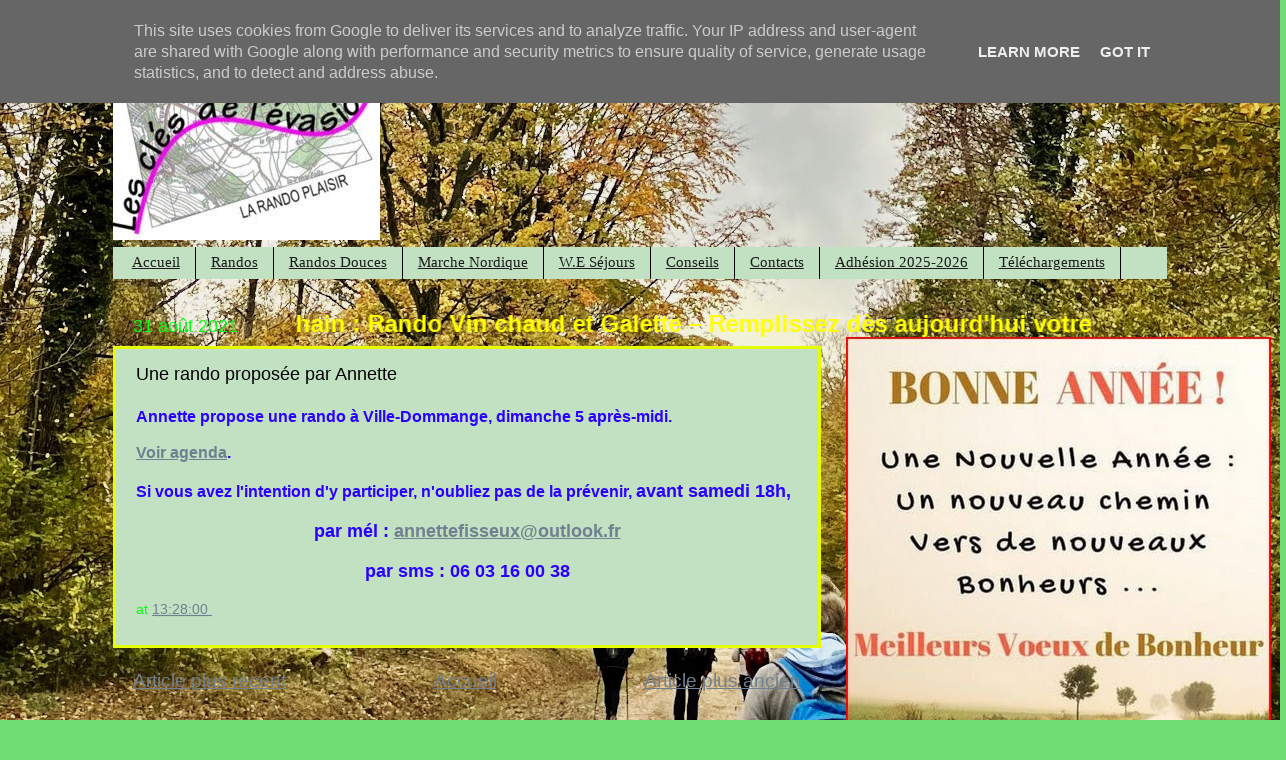

--- FILE ---
content_type: text/html; charset=UTF-8
request_url: https://www.lesclesdelevasion.fr/2021/08/une-rando-proposee-par-annette.html
body_size: 12456
content:
<!DOCTYPE html>
<html class='v2' dir='ltr' xmlns='http://www.w3.org/1999/xhtml' xmlns:b='http://www.google.com/2005/gml/b' xmlns:data='http://www.google.com/2005/gml/data' xmlns:expr='http://www.google.com/2005/gml/expr'>
<head>
<link href='https://www.blogger.com/static/v1/widgets/335934321-css_bundle_v2.css' rel='stylesheet' type='text/css'/>
<meta content='association,randonnée,marche nordique,rando,séjours,reims,marne,51,' name='keywords'/>
<meta content='ALL' name='ROBOTS'/>
<meta content='width=1100' name='viewport'/>
<title>lesclesdelevasion.fr : association de randonnées pédestres: Une rando proposée par Annette</title>
<style id='page-skin-1' type='text/css'><!--
/*-----------------------------------------------
Blogger Template Style
Name:     Picture Window
Designer: Josh Peterson
URL:      www.noaesthetic.com
----------------------------------------------- */
/* Variable definitions
====================
<Variable name="keycolor" description="Main Color" type="color" default="#1a222a"/>
<Variable name="body.background" description="Body Background" type="background"
color="#6edd72" default="#111111 url(//themes.googleusercontent.com/image?id=1OACCYOE0-eoTRTfsBuX1NMN9nz599ufI1Jh0CggPFA_sK80AGkIr8pLtYRpNUKPmwtEa) repeat-x fixed top center"/>
<Group description="Page Text" selector="body">
<Variable name="body.font" description="Font" type="font"
default="normal normal 15px Arial, Tahoma, Helvetica, FreeSans, sans-serif"/>
<Variable name="body.text.color" description="Text Color" type="color" default="#333333"/>
</Group>
<Group description="Backgrounds" selector=".body-fauxcolumns-outer">
<Variable name="body.background.color" description="Outer Background" type="color" default="#296695"/>
<Variable name="header.background.color" description="Header Background" type="color" default="transparent"/>
<Variable name="post.background.color" description="Post Background" type="color" default="#ffffff"/>
</Group>
<Group description="Links" selector=".main-outer">
<Variable name="link.color" description="Link Color" type="color" default="#336699"/>
<Variable name="link.visited.color" description="Visited Color" type="color" default="#6699cc"/>
<Variable name="link.hover.color" description="Hover Color" type="color" default="#33aaff"/>
</Group>
<Group description="Blog Title" selector=".header h1">
<Variable name="header.font" description="Title Font" type="font"
default="normal normal 36px Arial, Tahoma, Helvetica, FreeSans, sans-serif"/>
<Variable name="header.text.color" description="Text Color" type="color" default="#ffffff" />
</Group>
<Group description="Tabs Text" selector=".tabs-inner .widget li a">
<Variable name="tabs.font" description="Font" type="font"
default="normal normal 15px Arial, Tahoma, Helvetica, FreeSans, sans-serif"/>
<Variable name="tabs.text.color" description="Text Color" type="color" default="#ffffff"/>
<Variable name="tabs.selected.text.color" description="Selected Color" type="color" default="#00ff19"/>
</Group>
<Group description="Tabs Background" selector=".tabs-outer .PageList">
<Variable name="tabs.background.color" description="Background Color" type="color" default="transparent"/>
<Variable name="tabs.selected.background.color" description="Selected Color" type="color" default="transparent"/>
<Variable name="tabs.separator.color" description="Separator Color" type="color" default="transparent"/>
</Group>
<Group description="Post Title" selector="h3.post-title, .comments h4">
<Variable name="post.title.font" description="Title Font" type="font"
default="normal normal 18px Arial, Tahoma, Helvetica, FreeSans, sans-serif"/>
</Group>
<Group description="Date Header" selector=".date-header">
<Variable name="date.header.color" description="Text Color" type="color" default="#000000"/>
</Group>
<Group description="Post" selector=".post">
<Variable name="post.footer.text.color" description="Footer Text Color" type="color" default="#999999"/>
<Variable name="post.border.color" description="Border Color" type="color" default="#dddddd"/>
</Group>
<Group description="Gadgets" selector="h2">
<Variable name="widget.title.font" description="Title Font" type="font"
default="bold normal 13px Arial, Tahoma, Helvetica, FreeSans, sans-serif"/>
<Variable name="widget.title.text.color" description="Title Color" type="color" default="#888888"/>
</Group>
<Group description="Footer" selector=".footer-outer">
<Variable name="footer.text.color" description="Text Color" type="color" default="#cccccc"/>
<Variable name="footer.widget.title.text.color" description="Gadget Title Color" type="color" default="#aaaaaa"/>
</Group>
<Group description="Footer Links" selector=".footer-outer">
<Variable name="footer.link.color" description="Link Color" type="color" default="#99ccee"/>
<Variable name="footer.link.visited.color" description="Visited Color" type="color" default="#77aaee"/>
<Variable name="footer.link.hover.color" description="Hover Color" type="color" default="#33aaff"/>
</Group>
<Variable name="content.margin" description="Content Margin Top" type="length" default="20px"/>
<Variable name="content.padding" description="Content Padding" type="length" default="0"/>
<Variable name="content.background" description="Content Background" type="background"
default="transparent none repeat scroll top left"/>
<Variable name="content.border.radius" description="Content Border Radius" type="length" default="0"/>
<Variable name="content.shadow.spread" description="Content Shadow Spread" type="length" default="0"/>
<Variable name="header.padding" description="Header Padding" type="length" default="0"/>
<Variable name="header.background.gradient" description="Header Gradient" type="url"
default="none"/>
<Variable name="header.border.radius" description="Header Border Radius" type="length" default="0"/>
<Variable name="main.border.radius.top" description="Main Border Radius" type="length" default="20px"/>
<Variable name="footer.border.radius.top" description="Footer Border Radius Top" type="length" default="0"/>
<Variable name="footer.border.radius.bottom" description="Footer Border Radius Bottom" type="length" default="20px"/>
<Variable name="region.shadow.spread" description="Main and Footer Shadow Spread" type="length" default="3px"/>
<Variable name="region.shadow.offset" description="Main and Footer Shadow Offset" type="length" default="1px"/>
<Variable name="tabs.background.gradient" description="Tab Background Gradient" type="url" default="none"/>
<Variable name="tab.selected.background.gradient" description="Selected Tab Background" type="url"
default="url(//www.blogblog.com/1kt/transparent/white80.png)"/>
<Variable name="tab.background" description="Tab Background" type="background"
default="transparent url(//www.blogblog.com/1kt/transparent/black50.png) repeat scroll top left"/>
<Variable name="tab.border.radius" description="Tab Border Radius" type="length" default="10px" />
<Variable name="tab.first.border.radius" description="First Tab Border Radius" type="length" default="10px" />
<Variable name="tabs.border.radius" description="Tabs Border Radius" type="length" default="0" />
<Variable name="tabs.spacing" description="Tab Spacing" type="length" default=".25em"/>
<Variable name="tabs.margin.bottom" description="Tab Margin Bottom" type="length" default="0"/>
<Variable name="tabs.margin.sides" description="Tab Margin Sides" type="length" default="20px"/>
<Variable name="main.background" description="Main Background" type="background"
default="transparent url(//www.blogblog.com/1kt/transparent/white80.png) repeat scroll top left"/>
<Variable name="main.padding.sides" description="Main Padding Sides" type="length" default="20px"/>
<Variable name="footer.background" description="Footer Background" type="background"
default="transparent url(//www.blogblog.com/1kt/transparent/black50.png) repeat scroll top left"/>
<Variable name="post.margin.sides" description="Post Margin Sides" type="length" default="-20px"/>
<Variable name="post.border.radius" description="Post Border Radius" type="length" default="5px"/>
<Variable name="widget.title.text.transform" description="Widget Title Text Transform" type="string" default="uppercase"/>
<Variable name="mobile.background.overlay" description="Mobile Background Overlay" type="string"
default="transparent none repeat scroll top left"/>
<Variable name="startSide" description="Side where text starts in blog language" type="automatic" default="left"/>
<Variable name="endSide" description="Side where text ends in blog language" type="automatic" default="right"/>
*/
/* Content
----------------------------------------------- */
body, .body-fauxcolumn-outer {
font: normal normal 15px Verdana, Geneva, sans-serif;
color: #000000;
background: #6edd72 url(https://blogger.googleusercontent.com/img/a/AVvXsEhMFvhKSgzOCVE4OAoa6jxS5WeYJqWkYuQgtFjhSKhZJiI9Z5TeLQKvyEZD-wbIdjQ_sTjxBVFQxYncv7H7N6t91gPlQNt9PJkXsH008C1EVk9gzIeybyp0iE1mgZiu83GY9Wxu65iowkP9iC8qWooaFcsfKMhFT6OIddklwDl022q6p6S5jg68YRr_ykn1=s0) no-repeat fixed top center;
}
html body .region-inner {
min-width: 0;
max-width: 100%;
width: auto;
}
.content-outer {
font-size: 90%;
}
a:link {
text-decoration:underline;
color: #708090;
}
a:visited {
text-decoration:none;
color: #708090;
}
a:hover {
text-decoration:underline;
color: #f00000;
}
.content-outer {
background: transparent url(//www.blogblog.com/1kt/transparent/black25.png) repeat scroll top left;
-moz-border-radius: 0;
-webkit-border-radius: 0;
-goog-ms-border-radius: 0;
border-radius: 0;
-moz-box-shadow: 0 0 3px rgba(0, 0, 0, .15);
-webkit-box-shadow: 0 0 3px rgba(0, 0, 0, .15);
-goog-ms-box-shadow: 0 0 3px rgba(0, 0, 0, .15);
box-shadow: 0 0 3px rgba(0, 0, 0, .15);
margin: 0 auto;
}
.content-inner {
padding: 10px;
}
/* Header
----------------------------------------------- */
#header-inner {
background-position: center;
margin-left:15px;
margin-right:auto;
}
.header-outer {
background: transparent none repeat-x scroll top left;
_background-image: none;
color: #ffffff;
-moz-border-radius: 0;
-webkit-border-radius: 0;
-goog-ms-border-radius: 0;
border-radius: 0;
}
.Header img, .Header #header-inner {
-moz-border-radius: 0;
-webkit-border-radius: 0;
-goog-ms-border-radius: 0;
border-radius: 0;
}
.header-inner .Header .titlewrapper,
.header-inner .Header .descriptionwrapper {
padding-left: 30px;
padding-right: 30px;
}
.Header h1 {
font: normal normal 48px Georgia, Utopia, 'Palatino Linotype', Palatino, serif;
text-shadow: 1px 1px 3px rgba(0, 0, 0, 0.3);
}
.Header h1 a {
color: #ffffff;
}
.Header .description {
font-size: 130%;
}
/* Tabs
----------------------------------------------- */
.tabs-inner {
margin: .5em 15px 1em;
padding: 0;
}
.tabs-inner .section {
margin: 0;
}
.tabs-inner .widget ul {
padding: 0;
background: #c1e1c2 none repeat scroll bottom;
-moz-border-radius: 0;
-webkit-border-radius: 0;
-goog-ms-border-radius: 0;
border-radius: 0;
}
.tabs-inner .widget li {
border: none;
}
.tabs-inner .widget li a {
display: inline-block;
padding: .5em 1em;
margin-right: 0;
color: #1c1c1c;
font: normal normal 15px Georgia, Utopia, 'Palatino Linotype', Palatino, serif;
-moz-border-radius: 0 0 0 0;
-webkit-border-top-left-radius: 0;
-webkit-border-top-right-radius: 0;
-goog-ms-border-radius: 0 0 0 0;
border-radius: 0 0 0 0;
background: transparent none no-repeat scroll top left;
border-right: 1px solid #000000;
}
.tabs-inner .widget li:first-child a {
padding-left: 1.25em;
-moz-border-radius-topleft: 0;
-moz-border-radius-bottomleft: 0;
-webkit-border-top-left-radius: 0;
-webkit-border-bottom-left-radius: 0;
-goog-ms-border-top-left-radius: 0;
-goog-ms-border-bottom-left-radius: 0;
border-top-left-radius: 0;
border-bottom-left-radius: 0;
}
.tabs-inner .widget li.selected a,
.tabs-inner .widget li a:hover {
position: relative;
z-index: 1;
background: #00ff19 none repeat scroll bottom;
color: #1800ff;
-moz-box-shadow: 0 0 0 rgba(0, 0, 0, .15);
-webkit-box-shadow: 0 0 0 rgba(0, 0, 0, .15);
-goog-ms-box-shadow: 0 0 0 rgba(0, 0, 0, .15);
box-shadow: 0 0 0 rgba(0, 0, 0, .15);
}
/* Headings
----------------------------------------------- */
h2 {
font: normal normal 18px Arial, Tahoma, Helvetica, FreeSans, sans-serif;
text-transform: none;
color: #ffffff;
margin: .5em 0;
}
/* Main
----------------------------------------------- */
.main-outer {
background: transparent none repeat scroll top center;
-moz-border-radius: 0 0 0 0;
-webkit-border-top-left-radius: 0;
-webkit-border-top-right-radius: 0;
-webkit-border-bottom-left-radius: 0;
-webkit-border-bottom-right-radius: 0;
-goog-ms-border-radius: 0 0 0 0;
border-radius: 0 0 0 0;
-moz-box-shadow: 0 0 0 rgba(0, 0, 0, .15);
-webkit-box-shadow: 0 0 0 rgba(0, 0, 0, .15);
-goog-ms-box-shadow: 0 0 0 rgba(0, 0, 0, .15);
box-shadow: 0 0 0 rgba(0, 0, 0, .15);
}
.main-inner {
padding: 15px 20px 20px;
}
.main-inner .column-center-inner {
padding: 0 0;
}
.main-inner .column-left-inner {
padding-left: 0;
}
.main-inner .column-right-inner {
padding-right: 0;
}
/* Posts
----------------------------------------------- */
h3.post-title {
margin: 0;
font: normal normal 18px Verdana, Geneva, sans-serif;
}
.comments h4 {
margin: 1em 0 0;
font: normal normal 18px Verdana, Geneva, sans-serif;
}
.date-header span {
color: #00ff19;
}
.post-outer {
background-color: #c1e1c2;
border: solid 3px #e6ff00;
-moz-border-radius: 0;
-webkit-border-radius: 0;
border-radius: 0;
-goog-ms-border-radius: 0;
padding: 15px 20px;
margin: 0 -20px 20px;
}
.post-body {
line-height: 1.4;
font-size: 110%;
position: relative;
}
.post-header {
margin: 0 0 1.5em;
color: #00ff09;
line-height: 1.6;
}
.post-footer {
margin: .5em 0 0;
color: #00ff09;
line-height: 1.6;
}
#blog-pager {
font-size: 140%
}
#comments .comment-author {
padding-top: 1.5em;
border-top: dashed 1px #ccc;
border-top: dashed 1px rgba(128, 128, 128, .5);
background-position: 0 1.5em;
}
#comments .comment-author:first-child {
padding-top: 0;
border-top: none;
}
.avatar-image-container {
margin: .2em 0 0;
}
/* Comments
----------------------------------------------- */
.comments .comments-content .icon.blog-author {
background-repeat: no-repeat;
background-image: url([data-uri]);
}
.comments .comments-content .loadmore a {
border-top: 1px solid #00ff29;
border-bottom: 1px solid #00ff29;
}
.comments .continue {
border-top: 2px solid #00ff29;
}
/* Widgets
----------------------------------------------- */
.widget ul, .widget #ArchiveList ul.flat {
padding: 0;
list-style: none;
}
.widget ul li, .widget #ArchiveList ul.flat li {
border-top: dashed 1px #ccc;
border-top: dashed 1px rgba(128, 128, 128, .5);
}
.widget ul li:first-child, .widget #ArchiveList ul.flat li:first-child {
border-top: none;
}
.widget .post-body ul {
list-style: disc;
}
.widget .post-body ul li {
border: none;
}
/* Footer
----------------------------------------------- */
.footer-outer {
color:#cccccc;
background: transparent none repeat scroll top center;
-moz-border-radius: 0 0 0 0;
-webkit-border-top-left-radius: 0;
-webkit-border-top-right-radius: 0;
-webkit-border-bottom-left-radius: 0;
-webkit-border-bottom-right-radius: 0;
-goog-ms-border-radius: 0 0 0 0;
border-radius: 0 0 0 0;
-moz-box-shadow: 0 0 0 rgba(0, 0, 0, .15);
-webkit-box-shadow: 0 0 0 rgba(0, 0, 0, .15);
-goog-ms-box-shadow: 0 0 0 rgba(0, 0, 0, .15);
box-shadow: 0 0 0 rgba(0, 0, 0, .15);
}
.footer-inner {
padding: 10px 20px 20px;
}
.footer-outer a {
color: #ff9900;
}
.footer-outer a:visited {
color: #dd7700;
}
.footer-outer a:hover {
color: #ffaa00;
}
.footer-outer .widget h2 {
color: #ffffff;
}
/* Mobile
----------------------------------------------- */
html body.mobile {
height: auto;
}
html body.mobile {
min-height: 480px;
background-size: 100% auto;
}
.mobile .body-fauxcolumn-outer {
background: transparent none repeat scroll top left;
}
html .mobile .mobile-date-outer, html .mobile .blog-pager {
border-bottom: none;
background: transparent none repeat scroll top center;
margin-bottom: 10px;
}
.mobile .date-outer {
background: transparent none repeat scroll top center;
}
.mobile .header-outer, .mobile .main-outer,
.mobile .post-outer, .mobile .footer-outer {
-moz-border-radius: 0;
-webkit-border-radius: 0;
-goog-ms-border-radius: 0;
border-radius: 0;
}
.mobile .content-outer,
.mobile .main-outer,
.mobile .post-outer {
background: inherit;
border: none;
}
.mobile .content-outer {
font-size: 100%;
}
.mobile-link-button {
background-color: #00ff19;
}
.mobile-link-button a:link, .mobile-link-button a:visited {
color: #c1e1c2;
}
.mobile-index-contents {
color: #000000;
}
.mobile .tabs-inner .PageList .widget-content {
background: #00ff19 none repeat scroll bottom;
color: #1800ff;
}
.mobile .tabs-inner .PageList .widget-content .pagelist-arrow {
border-left: 1px solid #000000;
}

--></style>
<style id='template-skin-1' type='text/css'><!--
body {
min-width: 1104px;
}
.content-outer, .content-fauxcolumn-outer, .region-inner {
min-width: 1104px;
max-width: 1104px;
_width: 1104px;
}
.main-inner .columns {
padding-left: 0px;
padding-right: 346px;
}
.main-inner .fauxcolumn-center-outer {
left: 0px;
right: 346px;
/* IE6 does not respect left and right together */
_width: expression(this.parentNode.offsetWidth -
parseInt("0px") -
parseInt("346px") + 'px');
}
.main-inner .fauxcolumn-left-outer {
width: 0px;
}
.main-inner .fauxcolumn-right-outer {
width: 346px;
}
.main-inner .column-left-outer {
width: 0px;
right: 100%;
margin-left: -0px;
}
.main-inner .column-right-outer {
width: 346px;
margin-right: -346px;
}
#layout {
min-width: 0;
}
#layout .content-outer {
min-width: 0;
width: 800px;
}
#layout .region-inner {
min-width: 0;
width: auto;
}
--></style>
<link href='https://www.blogger.com/dyn-css/authorization.css?targetBlogID=4663956351095884224&amp;zx=dc58f920-0a58-4bf4-895c-d3b4360a14b6' media='none' onload='if(media!=&#39;all&#39;)media=&#39;all&#39;' rel='stylesheet'/><noscript><link href='https://www.blogger.com/dyn-css/authorization.css?targetBlogID=4663956351095884224&amp;zx=dc58f920-0a58-4bf4-895c-d3b4360a14b6' rel='stylesheet'/></noscript>
<meta name='google-adsense-platform-account' content='ca-host-pub-1556223355139109'/>
<meta name='google-adsense-platform-domain' content='blogspot.com'/>

<script type="text/javascript" language="javascript">
  // Supply ads personalization default for EEA readers
  // See https://www.blogger.com/go/adspersonalization
  adsbygoogle = window.adsbygoogle || [];
  if (typeof adsbygoogle.requestNonPersonalizedAds === 'undefined') {
    adsbygoogle.requestNonPersonalizedAds = 1;
  }
</script>


</head>
<body class='loading'>
<div class='navbar no-items section' id='navbar'>
</div>
<div class='body-fauxcolumns'>
<div class='fauxcolumn-outer body-fauxcolumn-outer'>
<div class='cap-top'>
<div class='cap-left'></div>
<div class='cap-right'></div>
</div>
<div class='fauxborder-left'>
<div class='fauxborder-right'></div>
<div class='fauxcolumn-inner'>
</div>
</div>
<div class='cap-bottom'>
<div class='cap-left'></div>
<div class='cap-right'></div>
</div>
</div>
</div>
<div class='content'>
<div class='content-fauxcolumns'>
<div class='fauxcolumn-outer content-fauxcolumn-outer'>
<div class='cap-top'>
<div class='cap-left'></div>
<div class='cap-right'></div>
</div>
<div class='fauxborder-left'>
<div class='fauxborder-right'></div>
<div class='fauxcolumn-inner'>
</div>
</div>
<div class='cap-bottom'>
<div class='cap-left'></div>
<div class='cap-right'></div>
</div>
</div>
</div>
<div class='content-outer'>
<div class='content-cap-top cap-top'>
<div class='cap-left'></div>
<div class='cap-right'></div>
</div>
<div class='fauxborder-left content-fauxborder-left'>
<div class='fauxborder-right content-fauxborder-right'></div>
<div class='content-inner'>
<header>
<div class='header-outer'>
<div class='header-cap-top cap-top'>
<div class='cap-left'></div>
<div class='cap-right'></div>
</div>
<div class='fauxborder-left header-fauxborder-left'>
<div class='fauxborder-right header-fauxborder-right'></div>
<div class='region-inner header-inner'>
<div class='header section' id='header'><div class='widget Header' data-version='1' id='Header1'>
<div id='header-inner'>
<a href='https://www.lesclesdelevasion.fr/' style='display: block'>
<img alt='lesclesdelevasion.fr : association de randonnées pédestres' height='200px; ' id='Header1_headerimg' src='https://blogger.googleusercontent.com/img/b/R29vZ2xl/AVvXsEi6HXc6iVv1sgws5KPVwHUKiAySSceSOaUUyFOBs3Ck2cfXtacvaOoKrKV5p667rEVQ40ElsvJ-B5pYOFpeTN4GFDWQWIJDmjXYFXLqa2NZck5sGR77LjrO0C4KDw1gnf2K-Ax93DzVhLsi/s267/logo+cl%25C3%25A9s+%2528267x200%2529.jpg' style='display: block' width='267px; '/>
</a>
</div>
</div></div>
</div>
</div>
<div class='header-cap-bottom cap-bottom'>
<div class='cap-left'></div>
<div class='cap-right'></div>
</div>
</div>
</header>
<div class='tabs-outer'>
<div class='tabs-cap-top cap-top'>
<div class='cap-left'></div>
<div class='cap-right'></div>
</div>
<div class='fauxborder-left tabs-fauxborder-left'>
<div class='fauxborder-right tabs-fauxborder-right'></div>
<div class='region-inner tabs-inner'>
<div class='tabs section' id='crosscol'><div class='widget PageList' data-version='1' id='PageList1'>
<h2>
Pages
</h2>
<div class='widget-content'>
<ul>
<li>
<a href='https://www.lesclesdelevasion.fr/p/blog-page_3163.html'>
Accueil
</a>
</li>
<li>
<a href='https://www.lesclesdelevasion.fr/p/blog-page.html'>
Randos
</a>
</li>
<li>
<a href='https://www.lesclesdelevasion.fr/p/blog-page_12.html'>
Randos Douces
</a>
</li>
<li>
<a href='https://www.lesclesdelevasion.fr/p/marche-nordique.html'>
Marche Nordique
</a>
</li>
<li>
<a href='https://www.lesclesdelevasion.fr/p/blog-page_8.html'>
W.E Séjours
</a>
</li>
<li>
<a href='https://www.lesclesdelevasion.fr/p/nos-recommandations.html'>
Conseils
</a>
</li>
<li>
<a href='https://www.lesclesdelevasion.fr/p/courrier-les-cles-de-levasion-maison-de.html'>
Contacts
</a>
</li>
<li>
<a href='https://www.lesclesdelevasion.fr/p/inscription-reinscription-2023-2024.html'>
Adhésion 2025-2026
</a>
</li>
<li>
<a href='https://www.lesclesdelevasion.fr/p/blog-page_29.html'>
Téléchargements
</a>
</li>
</ul>
<div class='clear'></div>
</div>
</div></div>
<div class='tabs no-items section' id='crosscol-overflow'></div>
</div>
</div>
<div class='tabs-cap-bottom cap-bottom'>
<div class='cap-left'></div>
<div class='cap-right'></div>
</div>
</div>
<div class='main-outer'>
<div class='main-cap-top cap-top'>
<div class='cap-left'></div>
<div class='cap-right'></div>
</div>
<div class='fauxborder-left main-fauxborder-left'>
<div class='fauxborder-right main-fauxborder-right'></div>
<div class='region-inner main-inner'>
<div class='columns fauxcolumns'>
<div class='fauxcolumn-outer fauxcolumn-center-outer'>
<div class='cap-top'>
<div class='cap-left'></div>
<div class='cap-right'></div>
</div>
<div class='fauxborder-left'>
<div class='fauxborder-right'></div>
<div class='fauxcolumn-inner'>
</div>
</div>
<div class='cap-bottom'>
<div class='cap-left'></div>
<div class='cap-right'></div>
</div>
</div>
<div class='fauxcolumn-outer fauxcolumn-left-outer'>
<div class='cap-top'>
<div class='cap-left'></div>
<div class='cap-right'></div>
</div>
<div class='fauxborder-left'>
<div class='fauxborder-right'></div>
<div class='fauxcolumn-inner'>
</div>
</div>
<div class='cap-bottom'>
<div class='cap-left'></div>
<div class='cap-right'></div>
</div>
</div>
<div class='fauxcolumn-outer fauxcolumn-right-outer'>
<div class='cap-top'>
<div class='cap-left'></div>
<div class='cap-right'></div>
</div>
<div class='fauxborder-left'>
<div class='fauxborder-right'></div>
<div class='fauxcolumn-inner'>
</div>
</div>
<div class='cap-bottom'>
<div class='cap-left'></div>
<div class='cap-right'></div>
</div>
</div>
<!-- corrects IE6 width calculation -->
<div class='columns-inner'>
<div class='column-center-outer'>
<div class='column-center-inner'>
<div class='main section' id='main'><div class='widget Blog' data-version='1' id='Blog1'>
<div class='blog-posts hfeed'>
<!--Can't find substitution for tag [defaultAdStart]-->

                                        <div class="date-outer">
                                      
<h2 class='date-header'>
<span>
31 août 2021
</span>
</h2>

                                        <div class="date-posts">
                                      
<div class='post-outer'>
<div class='post hentry' itemprop='blogPost' itemscope='itemscope' itemtype='http://schema.org/BlogPosting'>
<meta content='4663956351095884224' itemprop='blogId'/>
<meta content='500263190750726560' itemprop='postId'/>
<a name='500263190750726560'></a>
<h3 class='post-title entry-title' itemprop='name'>
Une rando proposée par Annette
</h3>
<div class='post-header'>
<div class='post-header-line-1'></div>
</div>
<div class='post-body entry-content' id='post-body-500263190750726560' itemprop='description articleBody'>
<p><span style="color: #2b00fe; font-family: arial; font-size: medium;"><b>Annette propose une rando à Ville-Dommange, dimanche 5 après-midi.</b></span></p><p><span style="color: #2b00fe; font-family: arial; font-size: medium;"><b><a href="http://www.lesclesdelevasion.fr">Voir agenda</a>.&nbsp;</b></span></p><p><span style="color: #2b00fe; font-family: arial; font-size: medium;"><b>Si vous avez l'intention d'y participer, n'oubliez pas de la prévenir,&nbsp;</b></span><b style="color: #2b00fe; font-family: arial; font-size: large;">avant samedi 18h,&nbsp;</b></p><p style="text-align: center;"><b style="color: #2b00fe; font-family: arial;"><span style="font-size: large;">par mél</span></b><b style="color: #2b00fe; font-family: arial; font-size: large;"> : <a href="mailto:annettefisseux@outlook.fr">annettefisseux@outlook.fr</a></b></p><p style="text-align: center;"><b style="color: #2b00fe; font-family: arial;"><span style="font-size: large;">par sms</span></b><b style="color: #2b00fe; font-family: arial; font-size: large;"> : 06 03 16 00 38</b></p>
<div style='clear: both;'></div>
</div>
<div class='post-footer'>
<div class='post-footer-line post-footer-line-1'>
<span class='post-timestamp'>
at
<meta content='https://www.lesclesdelevasion.fr/2021/08/une-rando-proposee-par-annette.html' itemprop='url'/>
<a class='timestamp-link' href='https://www.lesclesdelevasion.fr/2021/08/une-rando-proposee-par-annette.html' rel='bookmark' title='permanent link'>
<abbr class='published' itemprop='datePublished' title='2021-08-31T13:28:00+02:00'>
13:28:00
</abbr>
</a>
</span>
<span class='post-icons'>
</span>
<div class='post-share-buttons goog-inline-block'>
</div>
</div>
<div class='post-footer-line post-footer-line-2'>
<span class='post-labels'>
</span>
</div>
<div class='post-footer-line post-footer-line-3'>
<span class='post-location'>
</span>
</div>
</div>
</div>
<div class='comments' id='comments'>
<a name='comments'></a>
<div id='backlinks-container'>
<div id='Blog1_backlinks-container'>
</div>
</div>
</div>
</div>

                                      </div></div>
                                    
<!--Can't find substitution for tag [adEnd]-->
</div>
<div class='blog-pager' id='blog-pager'>
<span id='blog-pager-newer-link'>
<a class='blog-pager-newer-link' href='https://www.lesclesdelevasion.fr/2021/09/proposition-de-philippe-pour-mercredi-8.html' id='Blog1_blog-pager-newer-link' title='Article plus récent'>
Article plus récent
</a>
</span>
<span id='blog-pager-older-link'>
<a class='blog-pager-older-link' href='https://www.lesclesdelevasion.fr/2021/08/nouvelle-proposition-dariel.html' id='Blog1_blog-pager-older-link' title='Article plus ancien'>
Article plus ancien
</a>
</span>
<a class='home-link' href='https://www.lesclesdelevasion.fr/'>
Accueil
</a>
</div>
<div class='clear'></div>
<div class='post-feeds'>
</div>
</div></div>
</div>
</div>
<div class='column-left-outer'>
<div class='column-left-inner'>
<aside>
</aside>
</div>
</div>
<div class='column-right-outer'>
<div class='column-right-inner'>
<aside>
<div class='sidebar section' id='sidebar-right-1'><div class='widget HTML' data-version='1' id='HTML3'>
<div class='widget-content'>
<span style="text-decoration:overline;"><div style="FONT-SIZE:24px; LEFT:50%;MARGIN-LEFT:-700px;WIDTH:800px; COLOR:#ffff00;FONT-FAMILY:arial;POSITION:absolute; TOP:-30px;HEIGHT:600px"><marquee width="100%" scrollamount="5"loop="2"><strong>Dimanche prochain : Rando Vin chaud et Galette &#8211; Remplissez dès aujourd'hui votre formulaire d'inscription ! </strong></marquee></div></span><strong></strong>
</div>
<div class='clear'></div>
</div><div class='widget Image' data-version='1' id='Image1'>
<div class='widget-content'>
<img alt='' height='425' id='Image1_img' src='https://blogger.googleusercontent.com/img/a/AVvXsEiiWLEZggOR31IC3fJ1rwoIaFMD1JQpoEAp8SYJz7axixIVVIiHw6tHDpOi4I3bePhA_r1bbogSx4Eu51dX_0V78mKhQy2RW6Kqlll1OflkvFPIUBv3HunvUeEYByZQarD3VZc9EBgrW0KsvvxVPo-wYldPAhr08CoQC9WosaPbzz4IXJUPL2jQUlKCb07S=s425' width='425'/>
<br/>
</div>
<div class='clear'></div>
</div><div class='widget HTML' data-version='1' id='HTML1'>
<h2 class='title'>Quelle rando aujourd'hui ? Cliquez sur le jour souhaité !</h2>
<div class='widget-content'>
<iframe frameborder="0" height="350" scrolling="no" src="https://www.google.com/calendar/embed?showPrint=0&amp;showTabs=0&amp;showCalendars=0&amp;showTz=0&amp;height=350&amp;wkst=2&amp;bgcolor=%2333ff33&amp;src=contact%40lesclesdelevasion.fr&amp;color=%232952A3&amp;ctz=Europe%2FParis" style="border: solid 0px #777;" width="440"></iframe>
</div>
<div class='clear'></div>
</div><div class='widget Text' data-version='1' id='Text1'>
<h2 class='title'>PROGRAMME DES RANDOS DU 1er TRIMESTRE 2026</h2>
<div class='widget-content'>
<span style="color: #04ff00; font-family: arial;">Pour afficher, consulter, voire imprimer le programme des randos du 4ème trimestre </span><p><b></b></p><p><b><a href="https://drive.google.com/file/d/1mQSpX0FZWjGWDsYIilyn2-p8_QMa4qMl/view?usp=sharing">CLIQUER ICI</a></b></p>
</div>
<div class='clear'></div>
</div><div class='widget HTML' data-version='1' id='HTML2'>
<h2 class='title'>CHEMIN FAISANT ...</h2>
<div class='widget-content'>
<iframe src="https://docs.google.com/presentation/d/e/2PACX-1vSAQCSfghwqUG0AHdIDcQPs3t7OfifGtossZjAflkDQ_0PcIi3TbMOifEqSppxscVM9p18t2Gyyi9By/embed?start=true&loop=true&delayms=3000" frameborder="0" width="420" height="285" allowfullscreen="true" mozallowfullscreen="true" webkitallowfullscreen="true"></iframe>
</div>
<div class='clear'></div>
</div><div class='widget HTML' data-version='1' id='HTML4'>
<h2 class='title'>Inscription à la newsletter</h2>
<div class='widget-content'>
<iframe width="3000" height="750" src="https://f5128eb8.sibforms.com/serve/[base64]" frameborder="0" scrolling="auto" allowfullscreen style="display: block;margin-left: auto;margin-right: auto;max-width: 100%;"></iframe>
</div>
<div class='clear'></div>
</div></div>
</aside>
</div>
</div>
</div>
<div style='clear: both'></div>
<!-- columns -->
</div>
<!-- main -->
</div>
</div>
<div class='main-cap-bottom cap-bottom'>
<div class='cap-left'></div>
<div class='cap-right'></div>
</div>
</div>
<footer>
<div class='footer-outer'>
<div class='footer-cap-top cap-top'>
<div class='cap-left'></div>
<div class='cap-right'></div>
</div>
<div class='fauxborder-left footer-fauxborder-left'>
<div class='fauxborder-right footer-fauxborder-right'></div>
<div class='region-inner footer-inner'>
<div class='foot section' id='footer-1'><div class='widget Stats' data-version='1' id='Stats1'>
<h2>Nombre total de pages vues</h2>
<div class='widget-content'>
<div id='Stats1_content' style='display: none;'>
<span class='counter-wrapper graph-counter-wrapper' id='Stats1_totalCount'>
</span>
<div class='clear'></div>
</div>
</div>
</div><div class='widget Profile' data-version='1' id='Profile1'>
<h2>
Qui sommes-nous ?
</h2>
<div class='widget-content'>
<a href='https://www.blogger.com/profile/09069812069543651817'>
<img alt='Ma photo' class='profile-img' height='60' src='//blogger.googleusercontent.com/img/b/R29vZ2xl/AVvXsEhDojvIypnWoWxovD1k8W49-1wvt-H5ZiZNuR0Vu2HRhRamTnV_c_nzvxw8sx9lzP754-oLDqNKH-itxRu8dmB35HpU17YC_ziwpP8A_vDd7OxkK__MeEi6aeDz3fOWEw/s150/logo+cl%C3%A9s+%28267x200%29.jpg' width='80'/>
</a>
<dl class='profile-datablock'>
<dt class='profile-data'>
<a class='profile-name-link g-profile' href='https://www.blogger.com/profile/09069812069543651817' rel='author' style='background-image: url(//www.blogger.com/img/logo-16.png);'>
Les Clés de l'Evasion
</a>
</dt>
<dd class='profile-data'>
REIMS, Champagne-Ardenne, France
</dd>
<dd class='profile-textblock'>
Association Randonnées <br> 
Siège social : Maison de la Vie Associative
BP MVA -204 / 76
122 bis rue du Barbâtre
51100 REIMS

<br>Bureau :


<br>Secrétaire : Joëlle 
<br> Secrétaire adjointe : Jacqueline
<br>Trésorier : Jean-Claude
<br> Trésorier adjoint : Alain


<br><br>Association reconnue d'utilité publique.<br><br>
Code APE : 913E<br>SIRET : 30358816400044<br>SIREN : 518 115 399<br><br>



Association agréée par le Ministère de la Jeunesse, des Sports et de la vie associative et le Ministère de l'Ecologie et du Développement durable - Membre du Comité National Olympique et Sportif Français et de la Fédération Européenne de la Randonnée Pédestre.<br><br>

Agrément Jeunesse et Sports n&#176;051 110 ET 0001<br><br>

Association bénéficiaire de l'Immatriculation Tourisme de la Fédération Française de la Randonnée Pédestre
64, rue du Dessous des Berges<br> 75013 Paris Tél. 01 44 89 93 90 &#8211; fax 01 40 35 85 48 - CENTRE D'INFORMATION : tél. 01 44 89 93 93 &#8211; fax 01 40 35 85 67<br><br>

Agrément Tourisme n&#176;IM075100382 
</dd>
</dl>
<a class='profile-link' href='https://www.blogger.com/profile/09069812069543651817' rel='author'>
Afficher mon profil complet
</a>
<div class='clear'></div>
</div>
</div></div>
<table border='0' cellpadding='0' cellspacing='0' class='section-columns columns-2'>
<tbody>
<tr>
<td class='first columns-cell'>
<div class='foot section' id='footer-2-1'><div class='widget HTML' data-version='1' id='HTML5'>
<h2 class='title'>
NOS PARTENAIRES
</h2>
<div class='widget-content'>
<a title="Fédération Française de la Randonnée Pédestre" href="http://www.ffrandonnee.fr/">

<img src="https://www.ffrandonnee.fr/Themes/TheThemeMachine/Styles/dist/images/logo/logo-ffr.svg" height="68" width="200" /></a>

<a title="Comité départemental de la Randonnée Pédestre de la Marne" href="http://marne51.jimdo.com/">

<img src="https://lh3.googleusercontent.com/blogger_img_proxy/AEn0k_vH2ZVmoO0qgDvcJA8tgdH_w7r7uyH8lpd9egRSoBv1Fjhn-I-TaOseusQ48NKMREIaDuQfgo3wUr5e9AsbIeOcSoAQe1tjTzYCGFVkMdQl1cNFg9A1SiBA5tsgwIFm84b8Yub8YVIWUL6y0hPvnnrrx4FeoYSpsbbvVOsEyPkY=s0-d" 100" wight="200" "></a>

<a title="AS Adventure" href="https://www.asadventure.fr/content/www-asadventure-fr/fr.html">

<img src="https://www.asadventure.fr/content/dam/asadventure/logo/default.png/jcr:content/renditions/cq5dam.web.480.480.png"height="100" width="200"/></a>

<a title="Intersport" href="http://www.intersport.fr/">

<img src="https://lh3.googleusercontent.com/blogger_img_proxy/AEn0k_uMHuh9RWAyUc_x27Jd6izQDSW0SBeU1aBUTOP0xNS0oI94D10mMClundDUojwOmAa_3-nvw9vwiyA00b9CQwymxUeHHIzFcDTgF-9-_rJJYtQoOy3-N1s3axxAyvuRxflcWwOZto0Qbsc=s0-d" height="70" width="145
"></a>
</div>
<div class='clear'></div>
</div></div>
</td>
<td class='columns-cell'>
<div class='foot no-items section' id='footer-2-2'></div>
</td>
</tr>
</tbody>
</table>
<!-- outside of the include in order to lock Attribution widget -->
<div class='foot section' id='footer-3'><div class='widget Attribution' data-version='1' id='Attribution1'>
<div class='widget-content' style='text-align: center;'>
Clés de l'Evasion - DL -. Fourni par <a href='https://www.blogger.com' target='_blank'>Blogger</a>.
</div>
<div class='clear'></div>
</div></div>
</div>
</div>
<div class='footer-cap-bottom cap-bottom'>
<div class='cap-left'></div>
<div class='cap-right'></div>
</div>
</div>
</footer>
<!-- content -->
</div>
</div>
<div class='content-cap-bottom cap-bottom'>
<div class='cap-left'></div>
<div class='cap-right'></div>
</div>
</div>
</div>
<script type='text/javascript'>
      window.setTimeout(function() {
        document.body.className = document.body.className.replace('loading', '');
                                                                  }, 10);
    </script>
<!--It is your responsibility to notify your visitors about cookies used and data collected on your blog. Blogger makes a standard notification available for you to use on your blog, and you can customize it or replace with your own notice. See http://www.blogger.com/go/cookiechoices for more details.-->
<script defer='' src='/js/cookienotice.js'></script>
<script>
    document.addEventListener('DOMContentLoaded', function(event) {
      window.cookieChoices && cookieChoices.showCookieConsentBar && cookieChoices.showCookieConsentBar(
          (window.cookieOptions && cookieOptions.msg) || 'This site uses cookies from Google to deliver its services and to analyze traffic. Your IP address and user-agent are shared with Google along with performance and security metrics to ensure quality of service, generate usage statistics, and to detect and address abuse.',
          (window.cookieOptions && cookieOptions.close) || 'Got it',
          (window.cookieOptions && cookieOptions.learn) || 'Learn More',
          (window.cookieOptions && cookieOptions.link) || 'https://www.blogger.com/go/blogspot-cookies');
    });
  </script>

<script type="text/javascript" src="https://www.blogger.com/static/v1/widgets/3845888474-widgets.js"></script>
<script type='text/javascript'>
window['__wavt'] = 'AOuZoY4XiyzKD8coCdFhSMPiwl-mnMCw1Q:1768489919556';_WidgetManager._Init('//www.blogger.com/rearrange?blogID\x3d4663956351095884224','//www.lesclesdelevasion.fr/2021/08/une-rando-proposee-par-annette.html','4663956351095884224');
_WidgetManager._SetDataContext([{'name': 'blog', 'data': {'blogId': '4663956351095884224', 'title': 'lesclesdelevasion.fr : association de randonn\xe9es p\xe9destres', 'url': 'https://www.lesclesdelevasion.fr/2021/08/une-rando-proposee-par-annette.html', 'canonicalUrl': 'https://www.lesclesdelevasion.fr/2021/08/une-rando-proposee-par-annette.html', 'homepageUrl': 'https://www.lesclesdelevasion.fr/', 'searchUrl': 'https://www.lesclesdelevasion.fr/search', 'canonicalHomepageUrl': 'https://www.lesclesdelevasion.fr/', 'blogspotFaviconUrl': 'https://www.lesclesdelevasion.fr/favicon.ico', 'bloggerUrl': 'https://www.blogger.com', 'hasCustomDomain': true, 'httpsEnabled': true, 'enabledCommentProfileImages': true, 'gPlusViewType': 'FILTERED_POSTMOD', 'adultContent': false, 'analyticsAccountNumber': '', 'encoding': 'UTF-8', 'locale': 'fr', 'localeUnderscoreDelimited': 'fr', 'languageDirection': 'ltr', 'isPrivate': false, 'isMobile': false, 'isMobileRequest': false, 'mobileClass': '', 'isPrivateBlog': false, 'isDynamicViewsAvailable': true, 'feedLinks': '\x3clink rel\x3d\x22alternate\x22 type\x3d\x22application/atom+xml\x22 title\x3d\x22lesclesdelevasion.fr : association de randonn\xe9es p\xe9destres - Atom\x22 href\x3d\x22https://www.lesclesdelevasion.fr/feeds/posts/default\x22 /\x3e\n\x3clink rel\x3d\x22alternate\x22 type\x3d\x22application/rss+xml\x22 title\x3d\x22lesclesdelevasion.fr : association de randonn\xe9es p\xe9destres - RSS\x22 href\x3d\x22https://www.lesclesdelevasion.fr/feeds/posts/default?alt\x3drss\x22 /\x3e\n\x3clink rel\x3d\x22service.post\x22 type\x3d\x22application/atom+xml\x22 title\x3d\x22lesclesdelevasion.fr : association de randonn\xe9es p\xe9destres - Atom\x22 href\x3d\x22https://www.blogger.com/feeds/4663956351095884224/posts/default\x22 /\x3e\n\n\x3clink rel\x3d\x22alternate\x22 type\x3d\x22application/atom+xml\x22 title\x3d\x22lesclesdelevasion.fr : association de randonn\xe9es p\xe9destres - Atom\x22 href\x3d\x22https://www.lesclesdelevasion.fr/feeds/500263190750726560/comments/default\x22 /\x3e\n', 'meTag': '', 'adsenseHostId': 'ca-host-pub-1556223355139109', 'adsenseHasAds': false, 'adsenseAutoAds': false, 'boqCommentIframeForm': true, 'loginRedirectParam': '', 'view': '', 'dynamicViewsCommentsSrc': '//www.blogblog.com/dynamicviews/4224c15c4e7c9321/js/comments.js', 'dynamicViewsScriptSrc': '//www.blogblog.com/dynamicviews/877a97a3d306fbc3', 'plusOneApiSrc': 'https://apis.google.com/js/platform.js', 'disableGComments': true, 'interstitialAccepted': false, 'sharing': {'platforms': [{'name': 'Obtenir le lien', 'key': 'link', 'shareMessage': 'Obtenir le lien', 'target': ''}, {'name': 'Facebook', 'key': 'facebook', 'shareMessage': 'Partager sur Facebook', 'target': 'facebook'}, {'name': 'BlogThis!', 'key': 'blogThis', 'shareMessage': 'BlogThis!', 'target': 'blog'}, {'name': 'X', 'key': 'twitter', 'shareMessage': 'Partager sur X', 'target': 'twitter'}, {'name': 'Pinterest', 'key': 'pinterest', 'shareMessage': 'Partager sur Pinterest', 'target': 'pinterest'}, {'name': 'E-mail', 'key': 'email', 'shareMessage': 'E-mail', 'target': 'email'}], 'disableGooglePlus': true, 'googlePlusShareButtonWidth': 0, 'googlePlusBootstrap': '\x3cscript type\x3d\x22text/javascript\x22\x3ewindow.___gcfg \x3d {\x27lang\x27: \x27fr\x27};\x3c/script\x3e'}, 'hasCustomJumpLinkMessage': true, 'jumpLinkMessage': 'Pour en savoir plus  ...', 'pageType': 'item', 'postId': '500263190750726560', 'pageName': 'Une rando propos\xe9e par Annette', 'pageTitle': 'lesclesdelevasion.fr : association de randonn\xe9es p\xe9destres: Une rando propos\xe9e par Annette', 'metaDescription': ''}}, {'name': 'features', 'data': {}}, {'name': 'messages', 'data': {'edit': 'Modifier', 'linkCopiedToClipboard': 'Lien copi\xe9 dans le presse-papiers\xa0!', 'ok': 'OK', 'postLink': 'Publier le lien'}}, {'name': 'template', 'data': {'name': 'custom', 'localizedName': 'Personnaliser', 'isResponsive': false, 'isAlternateRendering': false, 'isCustom': true}}, {'name': 'view', 'data': {'classic': {'name': 'classic', 'url': '?view\x3dclassic'}, 'flipcard': {'name': 'flipcard', 'url': '?view\x3dflipcard'}, 'magazine': {'name': 'magazine', 'url': '?view\x3dmagazine'}, 'mosaic': {'name': 'mosaic', 'url': '?view\x3dmosaic'}, 'sidebar': {'name': 'sidebar', 'url': '?view\x3dsidebar'}, 'snapshot': {'name': 'snapshot', 'url': '?view\x3dsnapshot'}, 'timeslide': {'name': 'timeslide', 'url': '?view\x3dtimeslide'}, 'isMobile': false, 'title': 'Une rando propos\xe9e par Annette', 'description': 'randonn\xe9es , marche nordique, reims', 'url': 'https://www.lesclesdelevasion.fr/2021/08/une-rando-proposee-par-annette.html', 'type': 'item', 'isSingleItem': true, 'isMultipleItems': false, 'isError': false, 'isPage': false, 'isPost': true, 'isHomepage': false, 'isArchive': false, 'isLabelSearch': false, 'postId': 500263190750726560}}]);
_WidgetManager._RegisterWidget('_HeaderView', new _WidgetInfo('Header1', 'header', document.getElementById('Header1'), {}, 'displayModeFull'));
_WidgetManager._RegisterWidget('_PageListView', new _WidgetInfo('PageList1', 'crosscol', document.getElementById('PageList1'), {'title': 'Pages', 'links': [{'isCurrentPage': false, 'href': 'https://www.lesclesdelevasion.fr/p/blog-page_3163.html', 'id': '8107111351040407091', 'title': 'Accueil'}, {'isCurrentPage': false, 'href': 'https://www.lesclesdelevasion.fr/p/blog-page.html', 'id': '6431494409887310425', 'title': 'Randos'}, {'isCurrentPage': false, 'href': 'https://www.lesclesdelevasion.fr/p/blog-page_12.html', 'id': '2492220673987330035', 'title': 'Randos Douces'}, {'isCurrentPage': false, 'href': 'https://www.lesclesdelevasion.fr/p/marche-nordique.html', 'id': '260748796145392957', 'title': 'Marche Nordique'}, {'isCurrentPage': false, 'href': 'https://www.lesclesdelevasion.fr/p/blog-page_8.html', 'id': '8283624585367585906', 'title': 'W.E S\xe9jours'}, {'isCurrentPage': false, 'href': 'https://www.lesclesdelevasion.fr/p/nos-recommandations.html', 'id': '2055377832917363525', 'title': 'Conseils'}, {'isCurrentPage': false, 'href': 'https://www.lesclesdelevasion.fr/p/courrier-les-cles-de-levasion-maison-de.html', 'id': '8326942039629075601', 'title': 'Contacts'}, {'isCurrentPage': false, 'href': 'https://www.lesclesdelevasion.fr/p/inscription-reinscription-2023-2024.html', 'id': '6655865617726082797', 'title': 'Adh\xe9sion 2025-2026'}, {'isCurrentPage': false, 'href': 'https://www.lesclesdelevasion.fr/p/blog-page_29.html', 'id': '6651534350229885406', 'title': 'T\xe9l\xe9chargements'}], 'mobile': false, 'showPlaceholder': true, 'hasCurrentPage': false}, 'displayModeFull'));
_WidgetManager._RegisterWidget('_BlogView', new _WidgetInfo('Blog1', 'main', document.getElementById('Blog1'), {'cmtInteractionsEnabled': false, 'lightboxEnabled': true, 'lightboxModuleUrl': 'https://www.blogger.com/static/v1/jsbin/252935078-lbx__fr.js', 'lightboxCssUrl': 'https://www.blogger.com/static/v1/v-css/828616780-lightbox_bundle.css'}, 'displayModeFull'));
_WidgetManager._RegisterWidget('_HTMLView', new _WidgetInfo('HTML3', 'sidebar-right-1', document.getElementById('HTML3'), {}, 'displayModeFull'));
_WidgetManager._RegisterWidget('_ImageView', new _WidgetInfo('Image1', 'sidebar-right-1', document.getElementById('Image1'), {'resize': false}, 'displayModeFull'));
_WidgetManager._RegisterWidget('_HTMLView', new _WidgetInfo('HTML1', 'sidebar-right-1', document.getElementById('HTML1'), {}, 'displayModeFull'));
_WidgetManager._RegisterWidget('_TextView', new _WidgetInfo('Text1', 'sidebar-right-1', document.getElementById('Text1'), {}, 'displayModeFull'));
_WidgetManager._RegisterWidget('_HTMLView', new _WidgetInfo('HTML2', 'sidebar-right-1', document.getElementById('HTML2'), {}, 'displayModeFull'));
_WidgetManager._RegisterWidget('_HTMLView', new _WidgetInfo('HTML4', 'sidebar-right-1', document.getElementById('HTML4'), {}, 'displayModeFull'));
_WidgetManager._RegisterWidget('_StatsView', new _WidgetInfo('Stats1', 'footer-1', document.getElementById('Stats1'), {'title': 'Nombre total de pages vues', 'showGraphicalCounter': true, 'showAnimatedCounter': true, 'showSparkline': false, 'statsUrl': '//www.lesclesdelevasion.fr/b/stats?style\x3dWHITE_TRANSPARENT\x26timeRange\x3dALL_TIME\x26token\x3dAPq4FmBIOdfbMTFq9lYBJ1Dyn6T5UkP8tyltLjjHjp42JgwyXK_8asAUD1zZgR1YZ-aQa7Z2VZGnwGtrA9GVz_j1owlaEMH5iQ'}, 'displayModeFull'));
_WidgetManager._RegisterWidget('_ProfileView', new _WidgetInfo('Profile1', 'footer-1', document.getElementById('Profile1'), {}, 'displayModeFull'));
_WidgetManager._RegisterWidget('_HTMLView', new _WidgetInfo('HTML5', 'footer-2-1', document.getElementById('HTML5'), {}, 'displayModeFull'));
_WidgetManager._RegisterWidget('_AttributionView', new _WidgetInfo('Attribution1', 'footer-3', document.getElementById('Attribution1'), {}, 'displayModeFull'));
</script>
</body>
</html>

--- FILE ---
content_type: text/html; charset=utf-8
request_url: https://docs.google.com/presentation/d/e/2PACX-1vSAQCSfghwqUG0AHdIDcQPs3t7OfifGtossZjAflkDQ_0PcIi3TbMOifEqSppxscVM9p18t2Gyyi9By/embed?start=true&loop=true&delayms=3000
body_size: 70735
content:
<!DOCTYPE html><html data-cast-api-enabled="true" lang="en"><head><script nonce="xCPjS62DWxbQwv26amauzg">window['ppConfig'] = {productName: '26981ed0d57bbad37e728ff58134270c', deleteIsEnforced:  false , sealIsEnforced:  false , heartbeatRate:  0.5 , periodicReportingRateMillis:  60000.0 , disableAllReporting:  false };(function(){'use strict';function k(a){var b=0;return function(){return b<a.length?{done:!1,value:a[b++]}:{done:!0}}}function l(a){var b=typeof Symbol!="undefined"&&Symbol.iterator&&a[Symbol.iterator];if(b)return b.call(a);if(typeof a.length=="number")return{next:k(a)};throw Error(String(a)+" is not an iterable or ArrayLike");}var m=typeof Object.defineProperties=="function"?Object.defineProperty:function(a,b,c){if(a==Array.prototype||a==Object.prototype)return a;a[b]=c.value;return a};
function n(a){a=["object"==typeof globalThis&&globalThis,a,"object"==typeof window&&window,"object"==typeof self&&self,"object"==typeof global&&global];for(var b=0;b<a.length;++b){var c=a[b];if(c&&c.Math==Math)return c}throw Error("Cannot find global object");}var p=n(this);function q(a,b){if(b)a:{var c=p;a=a.split(".");for(var d=0;d<a.length-1;d++){var e=a[d];if(!(e in c))break a;c=c[e]}a=a[a.length-1];d=c[a];b=b(d);b!=d&&b!=null&&m(c,a,{configurable:!0,writable:!0,value:b})}}
q("Object.is",function(a){return a?a:function(b,c){return b===c?b!==0||1/b===1/c:b!==b&&c!==c}});q("Array.prototype.includes",function(a){return a?a:function(b,c){var d=this;d instanceof String&&(d=String(d));var e=d.length;c=c||0;for(c<0&&(c=Math.max(c+e,0));c<e;c++){var f=d[c];if(f===b||Object.is(f,b))return!0}return!1}});
q("String.prototype.includes",function(a){return a?a:function(b,c){if(this==null)throw new TypeError("The 'this' value for String.prototype.includes must not be null or undefined");if(b instanceof RegExp)throw new TypeError("First argument to String.prototype.includes must not be a regular expression");return this.indexOf(b,c||0)!==-1}});function r(a,b,c){a("https://csp.withgoogle.com/csp/proto/"+encodeURIComponent(b),JSON.stringify(c))}function t(){var a;if((a=window.ppConfig)==null?0:a.disableAllReporting)return function(){};var b,c,d,e;return(e=(b=window)==null?void 0:(c=b.navigator)==null?void 0:(d=c.sendBeacon)==null?void 0:d.bind(navigator))!=null?e:u}function u(a,b){var c=new XMLHttpRequest;c.open("POST",a);c.send(b)}
function v(){var a=(w=Object.prototype)==null?void 0:w.__lookupGetter__("__proto__"),b=x,c=y;return function(){var d=a.call(this),e,f,g,h;r(c,b,{type:"ACCESS_GET",origin:(f=window.location.origin)!=null?f:"unknown",report:{className:(g=d==null?void 0:(e=d.constructor)==null?void 0:e.name)!=null?g:"unknown",stackTrace:(h=Error().stack)!=null?h:"unknown"}});return d}}
function z(){var a=(A=Object.prototype)==null?void 0:A.__lookupSetter__("__proto__"),b=x,c=y;return function(d){d=a.call(this,d);var e,f,g,h;r(c,b,{type:"ACCESS_SET",origin:(f=window.location.origin)!=null?f:"unknown",report:{className:(g=d==null?void 0:(e=d.constructor)==null?void 0:e.name)!=null?g:"unknown",stackTrace:(h=Error().stack)!=null?h:"unknown"}});return d}}function B(a,b){C(a.productName,b);setInterval(function(){C(a.productName,b)},a.periodicReportingRateMillis)}
var D="constructor __defineGetter__ __defineSetter__ hasOwnProperty __lookupGetter__ __lookupSetter__ isPrototypeOf propertyIsEnumerable toString valueOf __proto__ toLocaleString x_ngfn_x".split(" "),E=D.concat,F=navigator.userAgent.match(/Firefox\/([0-9]+)\./),G=(!F||F.length<2?0:Number(F[1])<75)?["toSource"]:[],H;if(G instanceof Array)H=G;else{for(var I=l(G),J,K=[];!(J=I.next()).done;)K.push(J.value);H=K}var L=E.call(D,H),M=[];
function C(a,b){for(var c=[],d=l(Object.getOwnPropertyNames(Object.prototype)),e=d.next();!e.done;e=d.next())e=e.value,L.includes(e)||M.includes(e)||c.push(e);e=Object.prototype;d=[];for(var f=0;f<c.length;f++){var g=c[f];d[f]={name:g,descriptor:Object.getOwnPropertyDescriptor(Object.prototype,g),type:typeof e[g]}}if(d.length!==0){c=l(d);for(e=c.next();!e.done;e=c.next())M.push(e.value.name);var h;r(b,a,{type:"SEAL",origin:(h=window.location.origin)!=null?h:"unknown",report:{blockers:d}})}};var N=Math.random(),O=t(),P=window.ppConfig;P&&(P.disableAllReporting||P.deleteIsEnforced&&P.sealIsEnforced||N<P.heartbeatRate&&r(O,P.productName,{origin:window.location.origin,type:"HEARTBEAT"}));var y=t(),Q=window.ppConfig;if(Q)if(Q.deleteIsEnforced)delete Object.prototype.__proto__;else if(!Q.disableAllReporting){var x=Q.productName;try{var w,A;Object.defineProperty(Object.prototype,"__proto__",{enumerable:!1,get:v(),set:z()})}catch(a){}}
(function(){var a=t(),b=window.ppConfig;b&&(b.sealIsEnforced?Object.seal(Object.prototype):b.disableAllReporting||(document.readyState!=="loading"?B(b,a):document.addEventListener("DOMContentLoaded",function(){B(b,a)})))})();}).call(this);
</script><script nonce="xCPjS62DWxbQwv26amauzg">var DOCS_timing={}; DOCS_timing['pls']=new Date().getTime();</script><meta property="og:title" content=" &quot;Chemin faisant&quot; sur blog"><meta property="og:type" content="article"><meta property="og:site_name" content="Google Docs"><meta property="og:url" content="https://docs.google.com/presentation/d/e/2PACX-1vSAQCSfghwqUG0AHdIDcQPs3t7OfifGtossZjAflkDQ_0PcIi3TbMOifEqSppxscVM9p18t2Gyyi9By/embed?start=true&amp;loop=true&amp;delayms=3000&amp;usp=embed_facebook"><meta property="og:image" content="https://lh7-us.googleusercontent.com/docs/AHkbwyKQ3B2XpRrlaKKGjwLp02G1GQMNuwNzCnBOz-3CS7z9y6duFehwZb3-OxJKcsQpfNFFFzEA0mbEqfqdw5cy8aRymxTMuygj6OHGpmduTGU4jxoRBxbE=w1200-h630-p"><meta property="og:image:width" content="1200"><meta property="og:image:height" content="630"><meta name="google" content="notranslate"><meta name="viewport" content="target-densitydpi=device-dpi,user-scalable=1,minimum-scale=1,maximum-scale=2.5,initial-scale=1"><meta http-equiv="X-UA-Compatible" content="IE=edge;"><meta name="fragment" content="!"><meta name="referrer" content="strict-origin-when-cross-origin"><title> &quot;Chemin faisant&quot; sur blog - Google Slides</title><link rel="shortcut icon" href="https://ssl.gstatic.com/docs/presentations/images/favicon-2023q4.ico"><link rel="chrome-webstore-item" href="https://chrome.google.com/webstore/detail/ghbmnnjooekpmoecnnnilnnbdlolhkhi"><link rel="chrome-webstore-item" href="https://chrome.google.com/webstore/detail/apdfllckaahabafndbhieahigkjlhalf"><link rel="manifest" href="/presentation/manifest.json" crossorigin="use-credentials"/><script src="chrome-extension://ghbmnnjooekpmoecnnnilnnbdlolhkhi/page_embed_script.js" nonce="xCPjS62DWxbQwv26amauzg"></script><script data-id="_gd" nonce="xCPjS62DWxbQwv26amauzg">window.WIZ_global_data = {"K1cgmc":"%.@.[null,null,null,[1,1,[1768441985,1249000],4],null,0]]","TSDtV":"%.@.[[null,[[45736426,null,null,0.5,null,null,\"AtjTse\"],[45681910,null,false,null,null,null,\"OKXfNb\"],[45702908,0,null,null,null,null,\"YUmR1e\"],[45662509,null,false,null,null,null,\"fLCtnf\"],[45734741,null,true,null,null,null,\"gWu1Ue\"],[45721865,null,false,null,null,null,\"AoiE5c\"],[45736423,null,false,null,null,null,\"KdGYpb\"],[45713329,null,true,null,null,null,\"TzH3fe\"],[45657263,null,false,null,null,null,\"ByEExb\"],[45744490,null,false,null,null,null,\"luHWB\"],[45699018,null,null,null,\"hoiy8M2zL0suK1NZr2K0T7URFV3w\",null,\"evsAs\"],[45678214,null,null,null,\"qYGgY5L4A0suK1NZr2K0QusvQmcX\",null,\"VL579e\"],[45677726,null,false,null,null,null,\"C5oZKe\"],[45727616,null,false,null,null,null,\"qNQRAf\"],[45727273,null,false,null,null,null,\"dMkROb\"],[45644642,null,null,null,\"X-WS exp!\",null,\"rsrxGc\"],[45748088,null,false,null,null,null,\"KLuwTc\"],[45744236,null,false,null,null,null,\"Rnque\"],[45747674,null,false,null,null,null,\"uwvdNc\"],[45676183,null,false,null,null,null,\"EpABPb\"],[45696305,null,false,null,null,null,\"Uujhbc\"],[45699426,null,true,null,null,null,\"qWUOSd\"],[45632557,null,false,null,null,null,\"ctvKkf\"],[45679175,null,false,null,null,null,\"OETeme\"],[45747909,null,false,null,null,null,\"uTkAWb\"],[45730266,null,true,null,null,null,\"VughG\"],[45677009,null,false,null,null,null,\"JkUdKe\"],[45678187,null,false,null,null,null,\"OrvCpd\"],[45672203,null,true,null,null,null,\"jDBBvd\"],[45643359,null,false,null,null,null,\"GcxuKe\"],[45672066,null,true,null,null,null,\"E1A5lb\"],[45751947,null,false,null,null,null,\"sT6Vl\"],[45725181,null,null,null,\"Ge5kDSw2j0suK1NZr2K0WTQKW9Am\",null,\"QOhO3d\"],[45670693,null,false,null,null,null,\"V7Wemb\"],[45691859,null,false,null,null,null,\"p9TOQ\"],[45730498,null,false,null,null,null,\"ZycXJf\"],[45717711,null,false,null,null,null,\"lhxHkd\"],[45674760,null,null,null,\"Q2udpf42g0suK1NZr2K0SS4sTYE7\",null,\"E55iCf\"],[45682886,null,true,null,null,null,\"y48mic\"],[45724955,null,false,null,null,null,\"Lhvui\"],[45712967,null,false,null,null,null,\"rZW8ld\"],[45673686,null,false,null,null,null,\"TVdkuc\"],[45722218,null,true,null,null,null,\"uuv18c\"],[45673687,null,false,null,null,null,\"OQKgkd\"],[45681145,null,true,null,null,null,\"hV6kcd\"],[45743516,null,false,null,null,null,\"C3mEk\"],[45678265,null,false,null,null,null,\"P7qpdc\"],[45724030,null,false,null,null,null,\"V0bNGd\"],[45725105,null,true,null,null,null,\"VQN2ac\"],[45672211,null,false,null,null,null,\"Wgtd8c\"],[45693258,null,null,null,null,null,\"BrCRse\",[\"[[\\\"en\\\",\\\"en-US\\\",\\\"en-GB\\\",\\\"en-CA\\\",\\\"en-AU\\\",\\\"en-IN\\\",\\\"en-IE\\\",\\\"en-NZ\\\",\\\"en-ZA\\\"]]\"]],[45729447,null,false,null,null,null,\"hjIR6e\"],[45752217,null,false,null,null,null,\"N9LDI\"],[45686665,null,true,null,null,null,\"xGJelc\"],[45713947,null,false,null,null,null,\"Tk0Ile\"],[45668197,null,true,null,null,null,\"pReYPb\"],[45723911,null,false,null,null,null,\"e77Z7d\"],[45674975,null,false,null,null,null,\"sBUhfc\"],[45706188,null,true,null,null,null,\"OF1zrd\"],[45706819,null,false,null,null,null,\"aPAx2b\"],[45742777,null,false,null,null,null,\"PPsZu\"],[45714946,null,true,null,null,null,\"ZYrane\"],[45664242,null,false,null,null,null,\"o4hKqd\"],[45678908,null,true,null,null,null,\"V6Qvvf\"],[45751437,null,false,null,null,null,\"HgnE6e\"],[45700150,null,false,null,null,null,\"RLRykc\"],[45678679,null,false,null,null,null,\"HbebVe\"],[45715074,null,false,null,null,null,\"xxxPgb\"],[45700770,null,false,null,null,null,\"Mk7a4d\"],[45681147,null,true,null,null,null,\"pgDArb\"],[45734892,null,true,null,null,null,\"oe7xAe\"],[45677445,null,true,null,null,null,\"rPYk8\"],[45658949,null,false,null,null,null,\"NfShlf\"],[45722047,null,null,null,null,null,\"D6k5oe\",[\"[[\\\"af\\\",\\\"am\\\",\\\"ar\\\",\\\"ar-EG\\\",\\\"ar-001\\\",\\\"az\\\",\\\"be\\\",\\\"bg\\\",\\\"bn\\\",\\\"ca\\\",\\\"ceb\\\",\\\"cs\\\",\\\"da\\\",\\\"de\\\",\\\"el\\\",\\\"en\\\",\\\"es\\\",\\\"es-419\\\",\\\"es-ES\\\",\\\"es-MX\\\",\\\"es-US\\\",\\\"et\\\",\\\"eu\\\",\\\"fa\\\",\\\"fi\\\",\\\"fil\\\",\\\"fr\\\",\\\"fr-FR\\\",\\\"fr-CA\\\",\\\"gl\\\",\\\"gu\\\",\\\"hi\\\",\\\"hr\\\",\\\"ht\\\",\\\"hu\\\",\\\"hy\\\",\\\"id\\\",\\\"is\\\",\\\"it\\\",\\\"iw\\\",\\\"ja\\\",\\\"jv\\\",\\\"ka\\\",\\\"kn\\\",\\\"ko\\\",\\\"kok\\\",\\\"la\\\",\\\"lt\\\",\\\"lv\\\",\\\"mai\\\",\\\"mk\\\",\\\"ml\\\",\\\"mr\\\",\\\"ms\\\",\\\"my\\\",\\\"ne\\\",\\\"nl\\\",\\\"no\\\",\\\"nb-NO\\\",\\\"nn-NO\\\",\\\"or\\\",\\\"pa\\\",\\\"pl\\\",\\\"ps\\\",\\\"pt\\\",\\\"pt-BR\\\",\\\"pt-PT\\\",\\\"ro\\\",\\\"ru\\\",\\\"sd\\\",\\\"si\\\",\\\"sk\\\",\\\"sl\\\",\\\"sq\\\",\\\"sr\\\",\\\"sv\\\",\\\"sw\\\",\\\"ta\\\",\\\"te\\\",\\\"th\\\",\\\"tr\\\",\\\"uk\\\",\\\"ur\\\",\\\"vi\\\",\\\"zh\\\",\\\"zh-Hans-CN\\\",\\\"zh-Hant-TW\\\",\\\"zh-CN\\\",\\\"zh-TW\\\",\\\"zh-Hans\\\",\\\"zh-Hant\\\",\\\"nl-NL\\\"]]\"]],[45740615,null,true,null,null,null,\"Vd9XHb\"],[45748403,null,false,null,null,null,\"XYCTRc\"],[45699702,null,false,null,null,null,\"Xo3sI\"],[45703462,null,false,null,null,null,\"fTmqve\"],[45749214,null,null,null,\"\",null,\"HkDBBd\"],[45671064,null,true,null,null,null,\"ssTnEb\"],[45710394,null,false,null,null,null,\"ZsDmSd\"],[45729467,null,false,null,null,null,\"kKLGLb\"],[45677526,null,null,null,\"hZeGRZs5p0suK1NZr2K0V3syYPHo\",null,\"KtCfwd\"],[45730717,null,false,null,null,null,\"S1daOd\"],[45714192,null,false,null,null,null,\"ksK2Oe\"],[45721408,null,false,null,null,null,\"smbAqe\"],[45724259,null,false,null,null,null,\"Sjqsdf\"],[45748452,null,false,null,null,null,\"oAMlce\"],[45672206,null,false,null,null,null,\"qxTK9b\"],[45709238,null,true,null,null,null,\"jQTN0e\"],[45729422,null,true,null,null,null,\"OOSdib\"],[45723416,null,true,null,null,null,\"DgQqmc\"],[45739155,null,false,null,null,null,\"Ljfylf\"],[45672527,null,true,null,null,null,\"LIKBre\"],[45728555,null,null,null,\"\",null,\"ptUmFe\"],[45654291,null,false,null,null,null,\"rhP5uf\"],[45725182,null,null,null,\"N7WcPjZPR0suK1NZr2K0TGZuB5Ce\",null,\"McLXzc\"],[45653421,null,true,null,null,null,\"K2C7od\"],[45744297,null,false,null,null,null,\"HAj7Mb\"],[45644639,null,true,null,null,null,\"GoJCRc\"],[45733644,null,false,null,null,null,\"oQBHZb\"],[45744234,null,false,null,null,null,\"LtNgOd\"],[45672202,null,false,null,null,null,\"CyvTSb\"],[45726382,null,false,null,null,null,\"QUY3\"],[45744918,null,false,null,null,null,\"f9HMbb\"],[45724458,null,false,null,null,null,\"MRpQbd\"],[45621619,null,false,null,null,null,\"PfkIr\"],[45735186,null,false,null,null,null,\"SIvvz\"],[45749708,null,false,null,null,null,\"ktRboc\"],[45672213,null,false,null,null,null,\"BfWTle\"],[45739470,null,false,null,null,null,\"BhIm9d\"],[45724460,null,null,0.5,null,null,\"U6t0Ob\"],[45748160,null,false,null,null,null,\"SX7P2b\"],[45730792,null,false,null,null,null,\"m0Fg3c\"],[45730506,null,false,null,null,null,\"qhuWUc\"],[45752216,null,false,null,null,null,\"EJg6N\"],[45651271,null,true,null,null,null,\"t0YfHf\"],[45690176,null,false,null,null,null,\"qF6xVc\"],[45686663,null,true,null,null,null,\"KGh4Cc\"],[45725770,null,false,null,null,null,\"yRc2q\"],[45697234,null,false,null,null,null,\"cUoIXb\"],[45708298,null,false,null,null,null,\"T4IN0c\"],[45748868,null,false,null,null,null,\"HraNse\"],[45746067,null,false,null,null,null,\"wK00sd\"],[45743079,null,false,null,null,null,\"MxRd3e\"],[45751187,null,false,null,null,null,\"OuEQae\"],[45718842,null,false,null,null,null,\"Ywwwdb\"],[45696619,null,false,null,null,null,\"U7gqEe\"],[45723113,null,true,null,null,null,\"Mv7Xhb\"],[45729830,null,false,null,null,null,\"DCV6If\"],[45712870,null,false,null,null,null,\"J04FPb\"],[45674978,null,false,null,null,null,\"x4QBkb\"],[45703610,null,false,null,null,null,\"UtcGCc\"],[45658679,null,false,null,null,null,\"qdTkee\"],[45720792,null,false,null,null,null,\"NFUw0c\"],[45724459,null,null,null,\"rHrAD6ykh0suK1NZr2K0TB6fPtWB\",null,\"CE91jd\"],[45725154,null,false,null,null,null,\"WbzTGf\"],[45718464,null,true,null,null,null,\"MmyjKe\"],[45723242,null,false,null,null,null,\"AlsMOc\"],[45641838,null,false,null,null,null,\"fLPxhf\"],[45750741,null,false,null,null,null,\"CUcuI\"],[45723283,null,false,null,null,null,\"SoWiLc\"],[45723104,null,false,null,null,null,\"EkiEee\"],[45747769,null,false,null,null,null,\"pkwVub\"],[45736498,null,false,null,null,null,\"PM9ORe\"],[45742776,null,false,null,null,null,\"wyKum\"],[45725720,null,false,null,null,null,\"ZBeYxd\"],[45737532,null,false,null,null,null,\"JmYEv\"],[45751442,null,false,null,null,null,\"f4YkJ\"],[45686662,null,true,null,null,null,\"go03Eb\"],[45746367,null,false,null,null,null,\"GFsSZ\"],[45681850,null,false,null,null,null,\"GRRvkf\"],[45660690,null,true,null,null,null,\"ovKHsb\"],[45677461,null,null,null,null,null,\"qb66hd\",[\"[]\"]],[45746380,null,false,null,null,null,\"fkqxGb\"],[45691858,null,false,null,null,null,\"rWzu0d\"],[45728726,null,false,null,null,null,\"yMFQX\"],[45746750,null,false,null,null,null,\"CRyfMe\"],[45725110,null,true,null,null,null,\"ElheSd\"],[45751415,null,false,null,null,null,\"fJBcbd\"],[45679439,null,false,null,null,null,\"DNzQwe\"],[45699017,null,null,null,\"rffTE8sLk0suK1NZr2K0RtLUVxzE\",null,\"tWGWgc\"],[45728785,null,false,null,null,null,\"UPAJB\"],[45734018,null,false,null,null,null,\"fuHEie\"],[45660287,null,false,null,null,null,\"nIuPDe\"],[45686664,null,true,null,null,null,\"P0fSX\"],[45676780,null,false,null,null,null,\"GSMsUe\"],[45692064,null,false,null,null,null,\"wZ64Sb\"],[45711477,null,false,null,null,null,\"Rnlerd\"],[45674758,null,false,null,null,null,\"ZHtfUc\"],[45691751,null,false,null,null,null,\"Z2npkc\"],[45676996,null,false,null,null,null,\"KFVYtf\"],[45672205,null,true,null,null,null,\"E7dKkc\"],[45699204,null,false,null,null,null,\"XWRwod\"],[45729696,null,null,1,null,null,\"UeMd4b\"],[45730222,null,null,30000,null,null,\"qnlClb\"],[45726544,null,true,null,null,null,\"hWjH1c\"],[45736179,null,false,null,null,null,\"LIe8ub\"],[45727546,null,true,null,null,null,\"wT569b\"],[45729690,null,false,null,null,null,\"AQMuhd\"],[45644640,42,null,null,null,null,\"xbuGR\"],[45673227,null,false,null,null,null,\"bRuCz\"],[45687747,null,true,null,null,null,\"n1Nom\"],[45717234,null,false,null,null,null,\"ciRkJd\"],[45747553,null,false,null,null,null,\"NIUGN\"],[45747000,null,false,null,null,null,\"gxagfb\"],[45677729,null,false,null,null,null,\"wzZQPd\"],[45708977,null,false,null,null,null,\"AxurIf\"],[45752218,null,false,null,null,null,\"Gktqke\"],[45715626,null,false,null,null,null,\"ERq70c\"],[45735097,null,false,null,null,null,\"ZYDWGf\"],[45742079,null,false,null,null,null,\"awHj9\"],[45676754,null,false,null,null,null,\"YwbU8\"],[45678215,null,null,null,\"6PSdkFYUx0suK1NZr2K0SmPPgaGe\",null,\"JR8rtc\"],[45726852,null,false,null,null,null,\"qgjRgd\"],[45700504,null,false,null,null,null,\"u6ksOd\"],[45678217,null,null,0.01,null,null,\"RL6SLc\"],[45672085,null,true,null,null,null,\"FJbUAf\"],[45742759,null,false,null,null,null,\"hc5Fic\"],[45648275,null,true,null,null,null,\"X5yyz\"],[45750887,null,false,null,null,null,\"WTvwUd\"],[45703717,null,false,null,null,null,\"ZfxSFe\"],[45740164,10,null,null,null,null,\"WjLXHb\"],[45737769,null,false,null,null,null,\"C4gACf\"],[45684108,null,false,null,null,null,\"IHwhDb\"],[45674285,null,false,null,null,null,\"zRoGXc\"],[45679713,null,false,null,null,null,\"EEZ1dd\"],[45746176,null,false,null,null,null,\"atfOHe\"],[45729695,null,false,null,null,null,\"tYEdHb\"],[45750646,null,false,null,null,null,\"ZsLlE\"],[45674761,null,null,0.5,null,null,\"GpQcOb\"],[45736482,null,false,null,null,null,\"DAnsv\"],[45684730,null,true,null,null,null,\"aW7Ggd\"],[45677444,null,true,null,null,null,\"WYEV9b\"],[45747879,null,false,null,null,null,\"kZsK5\"],[45661802,null,false,null,null,null,\"I09lfd\"],[45709342,null,false,null,null,null,\"Ab7Nmd\"],[45746685,null,false,null,null,null,\"Q3KBSd\"],[45737207,null,false,null,null,null,\"Kw5UUd\"],[45639541,null,false,null,null,null,\"LHinid\"],[45736727,null,false,null,null,null,\"JJHfwf\"],[45748983,null,false,null,null,null,\"s0d1Kd\"],[45664306,null,true,null,null,null,\"W2ro8e\"],[45752219,null,false,null,null,null,\"QIG0Je\"],[45736425,null,null,null,\"Z7vabQzZ0Bn3gbW4AcZC0TfvmSab\",null,\"fFl01\"],[45719766,null,false,null,null,null,\"A3eSQd\"],[45681027,null,false,null,null,null,\"rqh9Yb\"],[45696085,null,false,null,null,null,\"g3Gc7d\"],[45707719,null,false,null,null,null,\"GtbvFd\"],[45731897,null,false,null,null,null,\"NK5elf\"],[45745030,null,false,null,null,null,\"HKORbd\"],[45682655,null,false,null,null,null,\"riQMFe\"],[45683718,null,true,null,null,null,\"zQUS6d\"],[45751476,null,false,null,null,null,\"gwKlXb\"],[45737396,null,false,null,null,null,\"KJRJ6d\"],[45746766,null,false,null,null,null,\"a6khDf\"],[45657471,null,null,null,null,null,\"kMR5pc\",[\"[[\\\"es\\\",\\\"pt\\\",\\\"ja\\\",\\\"ko\\\",\\\"fr\\\",\\\"it\\\",\\\"de\\\",\\\"zh-CN\\\",\\\"nl\\\",\\\"tr\\\",\\\"cs\\\",\\\"sv\\\",\\\"da\\\",\\\"no\\\",\\\"pl\\\",\\\"vi\\\",\\\"th\\\",\\\"fi\\\",\\\"uk\\\",\\\"ru\\\",\\\"hu\\\",\\\"ro\\\",\\\"ms\\\",\\\"el\\\",\\\"ca\\\",\\\"ar\\\",\\\"iw\\\",\\\"he\\\",\\\"id\\\",\\\"in\\\",\\\"zh-TW\\\"]]\"]],[45686667,null,true,null,null,null,\"ek81nf\"],[45715728,null,true,null,null,null,\"BENIvd\"],[45658731,null,false,null,null,null,\"zMe6ub\"],[45658716,null,false,null,null,null,\"Fa3cob\"],[45685754,null,true,null,null,null,\"OyPt5\"],[45661086,null,false,null,null,null,\"wfVdS\"],[45742887,null,false,null,null,null,\"bzXlub\"],[45666088,null,false,null,null,null,\"MgfT5\"],[45735477,null,false,null,null,null,\"qK0Vqb\"],[45729970,null,false,null,null,null,\"V517pe\"],[45677456,null,false,null,null,null,\"pyUPD\"],[45658644,null,false,null,null,null,\"ZdwoD\"],[45696263,null,null,null,null,null,\"W12Bse\",[\"[]\"]],[45653615,null,null,null,null,null,\"lwF00d\",[\"[[\\\"es\\\",\\\"pt\\\",\\\"ja\\\",\\\"ko\\\",\\\"fr\\\",\\\"it\\\",\\\"de\\\",\\\"zh\\\",\\\"nl\\\",\\\"iw\\\",\\\"he\\\",\\\"tr\\\",\\\"cs\\\",\\\"sv\\\",\\\"da\\\",\\\"no\\\",\\\"pl\\\",\\\"vi\\\",\\\"th\\\",\\\"fi\\\",\\\"uk\\\",\\\"ar\\\",\\\"ru\\\",\\\"hu\\\",\\\"ro\\\",\\\"ms\\\",\\\"el\\\",\\\"ca\\\",\\\"id\\\",\\\"in\\\"]]\"]],[45747953,null,false,null,null,null,\"teCRCb\"],[45658291,null,true,null,null,null,\"OSuRGd\"],[45689771,null,false,null,null,null,\"dkdoVc\"],[45716368,null,false,null,null,null,\"Rd9FMb\"],[45747421,null,false,null,null,null,\"Hiocre\"],[45735651,null,false,null,null,null,\"QEOLhc\"],[45743085,null,false,null,null,null,\"Ph5VH\"],[45681790,null,false,null,null,null,\"uPCxtc\"],[45647060,null,true,null,null,null,\"uYjPWb\"],[45720439,null,false,null,null,null,\"UFhFZb\"],[45736698,null,false,null,null,null,\"nhgo9c\"],[45686666,null,true,null,null,null,\"dZ9mjb\"],[45644641,null,null,3.14159,null,null,\"FX1FL\"],[45701738,null,false,null,null,null,\"uVkjIb\"],[45747887,null,false,null,null,null,\"BvfvHb\"],[45682377,30,null,null,null,null,\"vUjpse\"],[45694562,null,false,null,null,null,\"D50qNc\"],[45696552,null,false,null,null,null,\"f1ZShc\"],[45743081,null,false,null,null,null,\"NcmhSc\"],[45674759,null,null,null,\"nHWnsqMqi0suK1NZr2K0QMJZfKqX\",null,\"xH7haf\"],[45654169,null,false,null,null,null,\"HCu2yf\"]],\"[base64]\\u003d\\u003d\"]]]","nQyAE":{}};</script><script nonce="xCPjS62DWxbQwv26amauzg">_docs_flag_initialData={"docs-ails":"docs_cold","docs-fwds":"docs_nf","docs-crs":"docs_crs_nlo","docs-fl":2,"docs-hpr":0,"docs-orl":9,"docs-rls":4,"docs-shdn":105,"docs-eivt":0,"info_params":{"includes_info_params":1},"docs-epfdfjes":1,"docs-esaf":0,"docs-ecdh":1,"docs-eawbwm":1,"docs-eavlbm":1,"docs-ecbwm":1,"docs-ecucbwm":1,"docs-edlmbm":1,"docs-eafwbwm":1,"docs-ncbwm":1,"docs-ectwm":0,"docs-edswm":1,"docs-ewcfer":1,"docs-ewubum":0,"docs-ewcm":1,"docs-ewmsm":0,"docs-eewsm":1,"docs-efrdwm":0,"docs-eeoswm":1,"docs-empwm":0,"docs-emaswm":1,"docs-emswm":1,"docs-emadwm":0,"docs-enswb":1,"docs-eobswm":1,"docs-epsc":0,"docs-epdwm":1,"docs-erhswm":1,"docs-essr":1,"docs-esswm":0,"docs-esdwm":0,"docs-ewbm":1,"docs-efhebwm":1,"docs-erbwm":1,"docs-eucrdwm":0,"docs-mm":10,"docos-edpc":0,"docos-dphl":10000,"docos-drpdhl":10000,"docos-rppl":500,"docos-dpsl":9900,"docos-drpdsl":9900,"docs-cpr":1,"docs-ededsi":0,"docos-edutfr":0,"docos-ehs":0,"docos-edim":0,"docs-eicwdubl":1,"docs-hmg":1,"uls":"","docs-idu":0,"customer_type":"ND","scotty_upload_url":"/upload/presentation/resumable","docs-edcfmb":0,"docs-erlbwfa":0,"docs-net-udmi":500000,"docs-net-udpt":40000,"docs-net-udur":"/upload/blob/presentation","docs-net-usud":1,"docs-enable_feedback_svg":1,"docs-fpid":713634,"docs-fbid":"ExternalUserData","docs-obsImUrl":"https://ssl.gstatic.com/docs/common/netcheck.gif","docs-lsltms":20000,"lssv":7,"docs-offline-oebp":"/offline/eventbusworker.js","docs-offline-nnodi":100,"docs-localstore-iort":10000,"docs-offline-dck":"AIzaSyDrRZPb_oNAJLpNm167axWK5i85cuYG_HQ","docs-offline-mobile-mms":15000000,"docs-ewtaoe":1,"docs-offline-hsu":"docs.google.com/slides","dffm":["Calibri","Cambria","Syncopate","Lobster","Corsiva","Coming Soon","Shadows Into Light","Indie Flower","Tahoma","Crafty Girls","Proxima Nova","Roboto Condensed","Average","Lato","Source Code Pro","Old Standard TT","Alfa Slab One","Playfair Display","PT Sans Narrow","Muli","Montserrat","Roboto Slab","Raleway","Open Sans","Oswald","Amatic SC","Source Sans Pro","Roboto","Economica","Reenie Beenie","Stint Ultra Expanded","Alegreya","Merriweather"],"dffd":["Calibri","Cambria","Syncopate","Lobster","Corsiva","Coming Soon","Shadows Into Light","Indie Flower","Tahoma","Crafty Girls","Proxima Nova","Roboto Condensed","Average","Lato","Source Code Pro","Old Standard TT","Alfa Slab One","Playfair Display","PT Sans Narrow","Muli","Montserrat","Roboto Slab","Raleway","Open Sans","Oswald","Amatic SC","Source Sans Pro","Roboto","Economica","Reenie Beenie","Stint Ultra Expanded","Alegreya","Merriweather"],"docs-offline-toomem":0,"docs-irbfes":0,"docs-offline-ercidep":1,"docos-eos":1,"udurls":1,"docs-localstore-cide":1,"docs-localstore-dom":0,"docs-extension-id":"ghbmnnjooekpmoecnnnilnnbdlolhkhi","icso":0,"docs-clsvn":0,"docs-rlsvn":0,"docs-offline-desktop-mms":200000000,"docs-offline-uebie":1,"docs-emasl":0,"docs-sw-efcr":1,"docs-sw-ehnur":0,"docs-emcct":1,"docs-ertwsinoi":1,"docs-ssndl":1,"docs-sw-ecfr":0,"docs-cmbs":500,"docs-doie":0,"docs-doild":0,"docs-dooife":1,"docs-eaiturd":0,"docs-ecpdo":1,"docs-edlbsl":0,"docs-sw-eddf":0,"docs-efshwr":1,"docs-efcs":0,"docs-eiwot":0,"docs-eiec":1,"docs-eirdfi":0,"docs-eiwotdl":0,"docs-eiwotv2":1,"docs-eiwotv2dl":1,"docs-ecdrfs":0,"docs-eliv":0,"docs-offline-oepdp":0,"docs-offline-eoep":1,"docs-offline-eeooip":1,"docs-offline-eorlv":0,"docs-eosc":0,"docs-eoufm":0,"docs-eprfns":1,"docs-esuhf":0,"docs-esiec":0,"docs-esrtitt":0,"docs-tlspe":1,"docs-offline-ewnldoc":1,"docs-flrwpdo":1,"docs-localstore-ilat":10000,"docs-intli":1,"docs-sw-nfhms":10,"docs-offline-ouil":[],"docs-sw-efcffc":1,"docs-sw-eesp0sr":1,"docs-sw-eessrr":1,"docs-sw-ecus":1,"docs-edclcf":1,"docs-sw-eddfpc":1,"docs-sw-edubnc":1747728000000,"docs-sw-eesp1sr":0,"docs-sw-eesp2sr":0,"docs-sw-eol":1,"docs-sw-epcc":1,"docs-sw-erdcbnc":1,"docs-sw-ernec":1,"docs-sw-esccda":0,"docs-sw-cache-prefix":"presentation","docs-text-ewf":1,"docs-wfsl":["ca","da","de","en","es","fi","fr","it","nl","no","pt","sv"],"docs-efrsde":1,"docs-efpsf":1,"docs-edfn":1,"docs-efpsp":1,"docs-eefp":1,"docs-dli":1,"docs-liap":"/naLogImpressions","ilcm":{"eui":"ADFN-cuNR05at2MafXt6is4UoOrJPwmp-tdzy0xZg9bZ-t_ZV04NU9eUy120-fmL4tYz3QllUvtV","je":1,"sstu":1768489921017105,"si":"CJLqn6zqjZIDFW_JzgAdRugjoA","gsc":0,"ei":[5701641,5703839,5704387,5704571,5704621,5704883,5705891,5706270,5706999,5707047,5707204,5707695,5708365,5708568,5709201,5709209,5709476,5710189,5710692,5711550,5712635,5712909,5713195,5713554,5714310,5717890,5717907,5722201,5722784,5722800,5724199,5724215,5724419,5724435,5724880,5724896,5726679,5726695,5727241,5727257,5727986,5728002,5728949,5728965,5729076,5729092,5732345,5732367,5734616,5734632,5735236,5735252,5737784,5737800,5740170,5740186,5740325,5740341,5740798,5740814,5743771,5743787,5746708,5746724,5753665,5753681,5754812,5754828,5754882,5754898,5756679,5756695,5758481,5758497,5758620,5758636,5758658,5758674,5759262,5759278,5760151,5760167,5760311,5760327,5760434,5760450,5760454,5760470,5763257,5763273,5771705,5771721,5772928,5773224,5773240,5781870,5791381,5791397,5793315,5793331,5795813,5795829,5795893,5795909,5796517,5796533,5797237,5797253,5797416,5797432,13702623,48962791,48962806,48966174,48966182,49398601,49398609,49472141,49472149,49491657,49491665,49498913,49498921,49623581,49623589,49643648,49643656,49644075,49644083,49769397,49769405,49822861,49822869,49823044,49823052,49833582,49833590,49842835,49842843,49904479,49924686,49924694,49926213,49926221,49943199,49943207,49971893,49971901,49979638,49979646,50209847,50209855,50256528,50256536,50266182,50266190,50273488,50273496,50297196,50297204,50389170,50389178,50438825,50439180,50439188,50503839,50503847,50513054,50538804,50538812,50549495,50549503,50550091,50550099,50561483,50561491,50562867,50562878,50587062,50587070,50596443,50596454,50602221,50602229,70971176,70971184,71037314,71037322,71061270,71079778,71079786,71085341,71085349,71100929,71120948,71120956,71145420,71145431,71289961,71289969,71291125,71291133,71331418,71376216,71376224,71387361,71387372,71387909,71387917,71406937,71406945,71428994,71429010,71451162,71451170,71466147,71501463,71501471,71505640,71505648,71515729,71515737,71520410,71528517,71528525,71530243,71530251,71544694,71544702,71546305,71601136,71601152,71608400,71608408,71617001,71617009,71617022,71617030,71617148,71617156,71617591,71617599,71617611,71617619,71617701,71617709,71627283,71627291,71638663,71638671,71642163,71642171,71657920,71657928,71660013,71660021,71679420,71679428,71682543,71682551,71689880,71689888,71710180,71710188,71825423,71832940,71854870,71854878,71897847,71897855,71899441,71899452,71960520,71960528,71967533,94326739,94327551,94327559,94353388,94353396,94386999,94434437,94434445,94482243,94507884,94507892,94523128,94523136,94534325,94573799,94573807,94624885,94624893,94629857,94629865,94660815,94660823,94661822,94661830,94692358,94692366,94729206,94729214,94733497,94733505,94734406,94734414,94744876,94744884,94813598,94813609,94842003,94842019,94864613,94864621,94902310,94902318,94904049,94904057,94919012,94919020,95023115,95023123,95072697,95072705,95087026,95087034,95099753,95099761,95104440,95104451,95111965,95111973,95112813,95112821,95118491,95118499,95124967,95124978,95131113,95131121,95135973,95135981,95193760,95193771,95211312,95211328,95213892,95213900,95260693,95314742,95314750,95317602,95317610,99251783,99251791,99257787,99265986,99265994,99277083,99277091,99311199,99338503,99338514,99338880,99338888,99342818,99342826,99343318,99343326,99349052,99349060,99368752,99368760,99393699,99400182,99400190,99402291,99402299,99440833,99440841,99457486,99457494,99457627,99457635,99483839,99483855,99778422,99778427,100640010,101421160,101421176,101429804,101448281,101448286,101477936,101477944,101489603,101489608,101489833,101489838,101498558,101503156,101503164,101508295,101508303,101552429,101552445,101561532,101561540,101562526,101562534,101575635,101575640,101629886,101629894,101631311,101631319,101659314,101659322,101672689,101672694,101687037,101687045,101718523,101718531,101754142,101754150,101755284,101755289,101755475,101755480,101788243,101788251,101793859,101823223,101823231,101855319,101855327,101858274,101858279,101860587,101860595,101867843,101867851,101887474,101887482,101888971,101896255,101896415,101912135,101912143,101917225,101917233,101919538,101919546,101922719,101922727,101922940,101922948,101926890,101933531,101933539,101961990,101962058,102030682,102030690,102044238,102044246,102052025,102059511,102059519,102070756,102070764,102070830,102070838,102074027,102074035,102083146,102083154,102085326,102098261,102146627,102146635,102161285,102161293,102161427,102161435,102198362,102198370,102200385,102207314,102208192,102208200,102226424,102226432,102236086,102236094,102244549,102244557,102262309,102262317,102280768,102280776,102287464,102287472,102287984,102287992,102292116,102292124,102342876,102342884,102343440,102343448,102399881,102399889,102402639,102402647,102426400,102426408,102428686,102428694,102430721,102430729,102466240,102469760,102469768,102515065,102515070,102517352,102517357,102537344,102537352,102548601,102548609,102554663,102554668,102554978,102554983,102564165,102564181,102582726,102582734,102587713,102587721,102599895,102600454,102600470,102609483,102609488,102618748,102618756,102641341,102641346,102649716,102649721,102659827,102659835,102673285,102685358,102685363,102685903,102685908,102690720,102690728,102691133,102691138,102691314,102691319,102718370,102721064,102721069,102727987,102728003,102741246,102741254,102762375,102762383,102774349,102774357,102774667,102774675,102783489,102783497,102787493,102807690,102807698,102811803,102811811,102859106,102859114,102863307,102863312,102864223,102867895,102867903,102887056,102887064,102903115,102903131,102903720,102903728,102909737,102909742,102921533,102921541,102926019,102926027,102926643,102926651,102932427,102932435,102944202,102944207,102944320,102944325,102944490,102944568,102944573,102944719,102944724,102944863,102944868,102956665,102956673,102961199,102966213,102966221,102969802,102969810,102972609,102972617,102973340,102973348,102979010,102979015,102984112,102984120,102988285,102988290,102999649,102999654,103011459,103011467,103057517,103057533,103068836,103068844,103115240,103115256,103162944,103162952,103175970,103175978,103176319,103176327,103285886,103285894,103286193,103286201,103288366,103288374,103289051,103289056,103296014,103296022,103326347,103339816,103339824,103343870,103343878,103354396,103354404,103354772,103354780,103355433,103355441,103355623,103355631,104521382,104573999,104574007,104602313,104613761,104615615,104615623,104627929,104627935,104654366,104654374,104661207,104661215,104699484,104699492,104715846,104732703,104732711,104744078,104744086,104761651,104761659,104764204,104764212,104790701,104801386,104801394,104856686,104856702,104856706,104856722,104869064,104886257,104886262,104897885,104897890,104897967,104897972,104900991,104900996,104907851,104907859,104918104,104932680,104932691,104940317,104948302,104948318,104963342,104963350,104963649,104973652,104973668,104976717,104976725,104983189,104983197,105054114,105054120,105060719,105060727,105072294,105081977,105081985,105085089,105085097,105087208,105093291,105093296,105093313,105093318,105093358,105093363,105110463,105110468,105112674,105112679,105114539,105114547,105120043,105140225,105143148,105143156,105153153,105181014,105181022,105255718,105255726,105269743,105269751,105276203,105276208,105283867,105283875,105292896,105292904,105293686,105293694,105301992,105302000,105312466,105312471,105315464,105331795,105345084,105345089,105346245,105346253,105360378,105360386,105360982,105360990,105370570,105373924,105373932,105393751,105393759,105421151,105425128,105425136,105439211,105439219,105457287,105457292,105468792,115500477,115500493,115509942,115509950,115533932,115533937,115626298,115626306,115626369,115626377,115635395,115635400,115665072,115665077,115665241,115665246,115669438,115669446,115680656,115687367,115687372,115714916,115737878,115737886,115748208,115748213,115755284,115769619,115769627,115786252,115786260,115786432,115786437,115795487,115795492,115849188,115849193,115895833,115895841,115902348,115902353,115909921,115909929,115916250,115916255,115917398,115917406,115936424,115936432,115941436,115941441,115954366,115954371,115990651,115990659,115996381,115996389,116059225,116059233,116086233,116091118,116095114,116095122,116100603,116150625,116150633,116179594,116179602,116195097,116195102,116203303,116203308,116221434,116221442,116222264,116222269,116236312,116236317,116276401,116276409,116278536,116278571,116307748,116359820,116361234,116371608,116371616,116372537,116372545,116377870,116377875,116407665,116415914,116415922,116420444,116425642,116426518,116426534,116428029,116428888,116448407,116449517,116459607,116460104,116470832,116473515,116473520,116478963,116478968,116479751,116480001,116483580,116483588,116486053,116486059,116495819,116495827,116498664,116502867,116503941,116503963,116514349,116514354,116524154,116538576,116538584,116542687,116550348,116567559,116567564,116574695,116593749,116613094,116613710,116670655,116678612,116678618,116680068,116680074,116680742,116680748,116685398,116685789,116697553,116697559,116697567,116697573,116704081,116704119,116712926,116712931,116714309,116714312,116715739,116715744,116725933,116725939,116728478,116728484,116728492,116728498,116728506,116728512,116728550,116728556,116771113,116771117,116771270,116771276,116785249,116785254,116813305,116867521,116867527,116874913,116877099,116918027,116919494,116923675,116924992],"crc":0,"cvi":[]},"docs-ccdil":1,"docs-eil":1,"docs-ecuach":0,"docs-cclt":58,"docs-ecci":1,"docs-esi":0,"docs-cei":{"i":[50256536,104897972,116503941,103289056,49769405,116574695,116473520,50596454,116924992,102515070,5795829,94813609,116550348,102161293,115737886,116415922,49472149,116728498,5706270,101860595,102659835,102600470,101561540,102944868,70971184,116728512,101718531,103343878,116613710,71899452,71617156,105114547,102988290,116680748,101575640,116371616,101888971,104521382,115795492,102070764,105120043,105425136,102469768,71682551,71505648,104574007,71617709,115500493,103162952,5797432,71037322,71291133,102741254,5734632,102292124,101489608,116728484,101562534,102582734,102972617,99343326,49398609,102944325,105143156,116678618,71642171,115786260,116236317,103175978,115936432,49924694,102787493,115954371,103176327,115902353,71515737,103286201,102609488,116276409,71061270,115849193,116867527,104615623,101855327,49644083,115996389,102973348,116697573,116486059,105360990,103011467,71145431,116372545,103115256,95087034,102966221,5758497,104801394,5737800,115533937,101922948,5759278,99311199,116728556,5712635,102399889,94734414,116785254,115895841,115669446,102030690,50273496,5729092,5709476,116425642,101755480,94482243,5708568,71530251,101919546,5754898,102807698,104886262,105112679,105085097,116514354,102226432,95111973,49498921,105054120,101912143,102287472,105346253,5704387,5706999,5796533,5709201,95124978,49833590,115680656,5713195,101933539,102052025,49842843,102564181,5713554,5707695,94744884,94904057,102083154,115909929,50389178,102774675,50209855,95213900,104732711,101962058,49979646,115769627,116195102,71079786,105255726,5746724,116460104,116538584,49822869,5791397,102909742,116725939,102146635,101922727,116771113,105331795,102262317,71376224,99483855,5760450,116498664,105153153,102999654,102921541,116813305,5708365,102236094,5793331,101755289,116203308,99440841,115687372,101917233,104856722,102926651,101672694,104897890,5740186,5707204,102426408,94434445,102859114,116449517,105393759,104790701,49643656,101498558,5726695,102691319,5728002,102728003,116712931,116771276,5711550,50549503,102863312,116470832,102774357,71528525,104661215,105087208,102207314,99342826,103339824,71120956,5704571,71960528,102783497,105283875,5724435,115990659,5756695,102402647,102244557,116428029,104976725,105292904,116704081,50561491,102044246,5735252,103355631,95131121,102618756,116059233,116503963,5740814,101823231,116222269,115714916,115941441,102903131,5760167,102587721,101421176,95118499,94523136,105370570,105373932,102554668,50538812,99778427,102208200,116459607,116150633,116714312,71617599,5703839,5760327,71617030,71608408,116495827,5727257,102554983,5712909,71627291,94573807,5753681,95099761,5704621,115917406,5704883,5760470,13702623,48962806,105421151,105276208,5709209,102537352,5795909,115665246,48966182,5743787,105093296,5710189,102944573,102070838,102690728,101687045,99338514,5724215,116613094,104973668,104764212,102161435,101489838,50550099,102343448,116478968,115509950,99457635,95072705,105312471,71832940,99251791,116670655,101788251,71387917,116923675,102887064,105269751,104963350,101793859,49926221,71657928,105468792,71387372,102430729,116483588,94729214,5722800,105093318,116377875,105060727,101858279,5771721,95211328,102811811,103288374,104699492,102649721,102200385,101754150,95135981,71601152,105345089,102342884,104907859,71660021,116428888,101867851,49943207,99277091,99400190,5724896,5710692,102932435,101448286,71617009,102428694,102903728,49491665,116918027,71451170,116221442,116680074,71429010,94902318,71854878,116278571,102548609,101629894,101659322,95104451,115748213,5781870,104948318,116715744,102944207,94661830,102969810,104932691,71544702,115786437,71501471,102641346,105081985,71679428,102198370,104654374,103057533,105110468,94624893,115626306,99265994,71710188,102944724,50503847,102762383,115916255,5717907,49971901,105293694,102956673,101961990,95317610,102517357,116714309,116480001,99457494,116420444,103355441,5705891,102280776,105181022,116426534,95023123,102059519,104613761,94864621,94629865,116502867,102685908,104963649,116771117,50562878,105360386,99368760,102287992,105093363,104627935,116448407,116919494,116095122,5707047,102926027,5722201,5740341,71406945,5758674,115665077,102085326,105302000,103296022,71617619,5728965,94507892,116685398,99349060,116359820,5714310,104983197,104900996,102599895,103354780,71897855,101631319,116179602,116567564,71289969,103285894,94353396,94660823,94733505,104761659,104744086,5758636,49823052,105457292,116407665,5763273,99402299,101887482,5732367,103354404,104856702,102867903,99338888,104602313,94842019,5797253,49623589,5701641,115626377,115635400,71100929,102721069,71638671,50587070,104715846,5773240,101477944,50266190,116697559,102691138,101503164,50439188,71689888,50602229,105439219,102685363,94327559,94919020,95112821,102074035,102979015,71085349,50297204,5754828,101508303,95193771,95314750,94692366,103068844,101552445,102984120,116307748,116704119,116685789,116874913,116593749,116542687,116877099,116361234,50256528,104897967,103289051,49769397,104918104,116473515,50596443,102515065,5795813,94813598,102161285,115737878,116415914,49472141,116728492,101860587,102659827,102600454,101561532,102944863,70971176,116728506,101718523,103343870,71899441,71617148,105114539,102988285,116680742,101575635,116371608,100640010,71825423,115795487,102070756,102864223,105425128,102469760,71682543,71505640,104573999,71617701,115500477,103162944,5797416,71037314,71291125,102741246,5734616,102292116,101489603,116728478,101562526,102582726,102972609,99343318,49398601,102944320,105143148,116678612,71642163,115786252,116236312,103175970,115936424,49924686,102673285,115954366,103176319,115902348,71515729,103286193,102609483,116276401,50513054,115849188,116867521,104615615,101855319,49644075,115996381,102973340,116697567,116486053,105360982,103011459,71145420,116372537,103115240,95087026,102966213,5758481,104801386,5737784,115533932,101922940,5759262,71967533,116728550,102399881,94734406,116785249,115895833,115669438,102030682,50273488,5729076,101755475,71520410,71530243,101919538,5754882,102807690,104886257,105112674,105085089,116514349,102226424,95111965,49498913,105054114,101912135,102287464,105346245,5796517,95124967,49833582,99393699,101933531,71331418,49842835,102564165,94744876,94904049,102083146,115909921,50389170,102774667,50209847,95213892,104732703,101896255,49979638,115769619,116195097,71079778,105255718,5746708,104869064,116538576,49822861,5791381,102909737,116725933,102146627,101922719,105140225,102262309,71376216,99483839,5760434,103326347,102999649,102921533,102236086,5793315,101755284,116203303,99440833,115687367,101917225,104856706,102926643,101672689,104897885,5740170,102426400,94434437,102859106,105393751,95260693,49643648,99257787,5726679,102691314,5727986,102727987,116712926,116771270,50549495,102863307,102774349,71528517,104661207,102961199,102098261,99342818,103339816,71120948,71960520,102783489,105283867,5724419,115990651,5756679,102402639,102244549,116086233,104976717,105292896,50561483,102044238,5735236,103355623,95131113,102618748,116059225,5740798,101823223,116222264,105315464,115941436,102903115,5760151,102587713,101421160,95118491,94523128,104940317,105373924,102554663,50538804,99778422,102208192,94386999,116150625,71617591,5760311,71617022,71608400,116495819,5727241,102554978,71627283,94573799,5753665,95099753,115917398,5760454,48962791,102944490,105276203,102537344,5795893,115665241,48966174,5743771,105093291,102944568,102070830,102690720,101687037,99338503,5724199,104973652,104764204,102161427,101489833,50550091,102343440,116478963,115509942,99457627,95072697,105312466,50438825,99251783,101788243,71387909,102887056,105269743,104963342,71546305,49926213,71657920,105072294,71387361,102430721,116483580,94729206,5722784,105093313,116377870,105060719,101858274,5771705,95211312,102811803,103288366,104699484,102649716,101926890,101754142,95135973,71601136,105345084,102342876,104907851,71660013,101867843,49943199,99277083,99400182,5724880,102932427,101448281,71617001,102428686,102903720,49491657,116524154,71451162,116221434,116680068,71428994,94902310,71854870,116278536,102548601,101629886,101659314,95104440,115748208,5772928,104948302,116715739,102944202,94661822,102969802,104932680,71544694,115786432,71501463,102641341,105081977,71679420,102198362,104654366,103057517,105110463,94624885,115626298,99265986,71710180,102944719,50503839,102762375,115916250,5717890,49971893,105293686,102956665,101896415,95317602,102517352,116479751,99457486,116100603,103355433,102280768,105181014,116426518,95023115,102059511,102718370,94864613,94629857,116091118,102685903,101429804,50562867,105360378,99368752,102287984,105093358,104627929,116095114,102926019,5740325,71406937,5758658,115665072,94326739,105301992,103296014,71617611,5728949,94507884,99349052,115755284,104983189,104900991,94534325,103354772,71897847,101631311,116179594,116567559,71289961,103285886,94353388,94660815,94733497,104761651,104744078,5758620,49823044,105457287,5763257,99402291,101887474,5732345,103354396,104856686,102867895,99338880,102466240,94842003,5797237,49623581,115626369,115635395,49904479,102721064,71638663,50587062,71466147,5773224,101477936,50266182,116697553,102691133,101503156,50439180,71689880,50602221,105439211,102685358,94327551,94919012,95112813,102074027,102979010,71085341,50297196,5754812,101508295,95193760,95314742,94692358,103068836,101552429,102984112],"cf":{"enable_homescreen_priority_docs":[null,0],"enable_homescreen_priority_docs_promo":[null,0],"enable_homescreen_action_items_structured_query":[null,0]}},"docs-est":"CAMSFBUX9dL9N63auQayvgTkiQWnBh0H","docs-exfv":0,"docs-li":"713634","docs-trgthnt":"mfPFF8Vad0mERqSGkGf0SWqBHBQf","docs-etmhn":0,"docs-thnt":"","docs-hbt":[],"docs-hdet":["nMX17M8pQ0kLUkpsP190WPbQDRJQ","17hED8kG50kLUkpsP190TThQn3DA","BDNZR4PXx0kLUkpsP190SJtNPkYt","Etj5wJCQk0kLUkpsP190NwiL8UMa","xCLbbDUPA0kLUkpsP190XkGJiPUm","2NUkoZehW0kLUkpsP190UUNLiXW9","yuvYtd5590kLUkpsP190Qya5K4UR","ZH4rzt2uk0kLUkpsP190UDkF5Bkq","uQUQhn57A0kLUkpsP190WHoihP41","93w8zoRF70kLUkpsP190TxXbtSeV","fAPatjr1X0kLUkpsP190SaRjNRjw","T4vgqqjK70kLUkpsP190ScPehgAW","JyFR2tYWZ0kLUkpsP190Rn3HzkxT","ufXj7vmeJ0kLUkpsP190QURhvJn2","KFks7UeZ30kLUkpsP190UUMR6cvh","LcTa6EjeC0kLUkpsP190RKgvW5qi","s3UFcjGjt0kLUkpsP190Z45ftWRr","o99ewBQXy0kLUkpsP190Nq2qr6tf","PHVyy5uSS0kLUkpsP190SUsYo8gQ","yZn21akid0iSFTCbiEB0WPiGEST3","h2TtqzmQF0kLUkpsP190YPJiQt7p","MZi9vb5UC0kLUkpsP190ReUhvVjy","dSR6SPjB80kLUkpsP190Y3xHa9qA","Bz6B7VmLu0kLUkpsP190W3FeobP7","AiLoubzsd0kLUkpsP190XtYNPgYT","2J3DVQoVh0kLUkpsP190R5wShSrC","MLmbZasLS0kLUkpsP190YHf6Zjsf","S1T4ezMsZ0kLUkpsP190U6GfQUxi","LwAAPYPwi0kLUkpsP190TR4aaiFR","N5u4VeWhx0iSFTCbiEB0VUTNdX6g","XM16tjwrD0iSFTCbiEB0NfzvTeuU","ybYTJk1eD0iSFTCbiEB0QV4rkzSF","TgXar1TSG0iSFTCbiEB0SsXMaKuP","JYfGDkExa0iSFTCbiEB0TTQnEDtH","2i9JBUZ3w0iSFTCbiEB0RytbUoNq","pgvTVXNKa0iSFTCbiEB0ShqmBTMR","NsVnd81bW0iSFTCbiEB0RhcXEK9M","rTQirATnb0iSFTCbiEB0W5cPcA7D","wNyww2Syr0iSFTCbiEB0Pzsbemba","DVdpfbqGj0iSFTCbiEB0RP4dMdFg","WKN3dsuG20iSFTCbiEB0NtEYhMK7","S5iPRteXX0iSFTCbiEB0YkMazE6h","6hmou1AcB0iSFTCbiEB0R9rZWXdz","wvo4NcLUj0iSFTCbiEB0Tt7mcVxE","HWuSeN2AB0iSFTCbiEB0PoBwHT2F","rMLvYG5Cd0iSFTCbiEB0VMB6o5sk","EnxXFzAMR0iSFTCbiEB0NxWnFJEU","rTcCMw3BM0mHq3jmV6o0RHeAExRK","HUYzfGVRa0mHq3jmV6o0Uxe2caXK","1XYMmM1Cu0mHq3jmV6o0Z3pEi8xm","xHhMJiXiV0mHq3jmV6o0WB8WinyM","xwSFpxEiU0mHq3jmV6o0PcnvcKmd","4MBkBg26q0mHq3jmV6o0QeKPRMpY","y5g8iW2T80mHq3jmV6o0Nr8SAj4C","W9YRKy3Lb0iSFTCbiEB0Xfs1EfPr","Ed3nhrN8D0iSFTCbiEB0RN4bJ53y","zxDKY7PC10iSFTCbiEB0UDYPJwDZ","bhEyDmbwi0mHq3jmV6o0TngCF1v2","6rKYZ6uHA0mHq3jmV6o0TeDZjgB8","71Deousgx0mHq3jmV6o0WXBQiyzi","sVEZbUAa70mHq3jmV6o0TNq1M7FF","8ZPFZT5nG0mHq3jmV6o0PJ5yoVh4","P55v8p4Lk0mHq3jmV6o0VjggjHMV","QqnZoz9ko0mHq3jmV6o0QskzBcHn","6nr31z9Wv0mERqSGkGf0VhuvAXWC","RLHeYNm410mERqSGkGf0Y817EUFK","vmx68XtfJ0mERqSGkGf0RCUBfsQr","687J7yD1q0mERqSGkGf0RVmMYHo1","qwhWQy8Zi0mERqSGkGf0W2tdypUF","wF8Sk241e0mERqSGkGf0YNtN6gpV","ijUhdx2QN0mERqSGkGf0TSD26iBJ","3iBLaMnuG0mERqSGkGf0VdY8XuLS","cFR77YEGo0iSFTCbiEB0PcMDWjX2","evUYuNCS80mERqSGkGf0Psi8j3Dw","soWncRV7C0mERqSGkGf0PZheXrWA","TvjoiCaar0mERqSGkGf0S9qS5adj","txL54xWLC0mERqSGkGf0XoEGTvCu","MP3EsW1un0mERqSGkGf0QDkfTxat","N1q4Y3fqz0mERqSGkGf0W1oPWWoc","pnKWhXiJi0mERqSGkGf0RDJejrBm","ffZmMGtYT0suK1NZr2K0QUxSzEMN","NagbcZWyB0suK1NZr2K0SJmfmJ3n","KMcLKvubv0suK1NZr2K0PLMUJ7zr","a13ejFS5i0suK1NZr2K0WzewY5tP","pZ1hXv7ve0suK1NZr2K0U5qoNhyU","pwLDucJZU0ezFcgqx310NgtmYpbV","TCKDVQ6J0Bn3gbW4AcZC0PQKypCa","Z7vabQzZ0Bn3gbW4AcZC0TfvmSab","UUNcLtsso0mERqSGkGf0Uwg2tMZa","wYCZkqoz10fBWirfAym0S1sADKbJ"],"docs-hunds":0,"docs-hae":"PROD","docs-ehn":0,"docs-ecsl":0,"docs-api-keys":{"support_content_api_key":"AIzaSyCizDgaOY1dni2M3dFtYzslwsXj7iAGBxs","homescreen_drive_client_key":"AIzaSyATHIAaUu3gr8gHWvOF5xmwb_ZrJEcwEIg","minpicker_drive_client_key":"AIzaSyB_GjHsZBoJ4XZ0V_iDwQGrPkK47kurP74","docs_apiary_client_key":"AIzaSyBfKYKXN2w_hxv9HNOUNJjp6xZYbY_OUcY","cse_drive_client_key":"AIzaSyBjgF9-ZACSr8CT5RAJK4uwSUdc4BucTmo","acl_fixer_drive_client_key":"AIzaSyCZ67EI0CYCZaLnP-c3qT8HEYAVVX8KlG8","odp_tango_api_key":"AIzaSyCIGHYEdm91p31HKyJSoU4at7IqhCViXuA","add_ons_api_key":"AIzaSyAViuSAsQNZLXrdBgjPP9AzJwx7kbVPApU","cloud_speech_api_key":"AIzaSyAv4jg4DQaKsH7VemTJnQB0FeekXFarFGM","scone_api_key":"AIzaSyBAeTJuSo55rzFJBu7Ue9h5JTKRWMYUNj0","talk_track_drive_client_key":"AIzaSyDGl1PBV0DKi-hUQSH2FAef1B1GnI4vzi4","recaptcha_site_key":"6Ld6E6wnAAAAACxVeAQMYsRcJ5dlEeKA410aR3Hp","post_share_acl_fixer_drive_client_key":"AIzaSyDBt83fTftZPfCyvPr6CtEtE-p90upRhJI","espresso_api_key":"AIzaSyBtKGp7dt4MZ1PcIDSCEXlrP2rHDf5vt-w","editors_spam_view_actions_drive_client_key":"AIzaSyDBPYlZ4T_u8c-jTxMlyJIYdP3dQY3GSUI","drive_link_previews_acl_fixer_drive_client_key":"AIzaSyB0ezT_Nxyem71yKc2sDXRlevKG9s8TwVo","cloud_search_api_key":"AIzaSyCVrqOncZPt6K1J6b3QReKp39aORr96vRw","workspace_ui_api_key":"AIzaSyAvWd2WzsfKvUFNIUjkdGH3LmgbxyXUJ4c","appsgrowthpromo_api_key":"AIzaSyB335CFEbzS161O-klAfYRwJtEiuaisvd4","workspace_video_api_key":"AIzaSyAEEV0DrpoOQdbb0EGfIm4vYO9nEwB87Fw"},"docs-effeoima":1,"docs-etut":1,"docs-ertis":0,"docs-etsonc":0,"docs-ewfart":1,"docs-effnp":0,"docs-effnpf":0,"docs-dcheg":0,"buildLabel":"editors.presentations-frontend_20260105.02_p2","docs-show_debug_info":0,"docs-edmlf":0,"docs-eemc":0,"docs-emleow":1,"docs-emlewpc":1,"docs-rmls":"DEFAULT_NO_RETRY","ondlburl":"//docs.google.com","drive_url":"//drive.google.com?usp\u003dslides_web","app_url":"https://docs.google.com/presentation/?usp\u003dslides_web","drive_base_url":"//drive.google.com","docs-gsmd":"https://workspace.google.com","docs-icdmt":["image/png","image/jpeg"],"docs-mip":25000000,"docs-mif":1000,"docs-msid":32767,"docs-emid":0,"docs-mib":52428800,"docs-mid":2048,"docs-rid":1024,"docs-ejsp":0,"docs-jspmpdm":30000.0,"docs-jspsim":8.0,"docs-jsptp":0.01,"docs-elbllqpm":1,"docs-phe":"https://contacts.google.com","docs-egpees":1,"docs-eph":1,"docs-istdr":0,"docs-escmv":0,"docs-sup":"/presentation","docs-seu":"https://docs.google.com/presentation/d/e/2PACX-1vSAQCSfghwqUG0AHdIDcQPs3t7OfifGtossZjAflkDQ_0PcIi3TbMOifEqSppxscVM9p18t2Gyyi9By/edit","docs-ucd":"docs.usercontent.google.com","docs-uptc":["ofip","rr","lsrp","fws","dods","gxids","eops","rswr","noreplica","tam","ntd","ths","app_install_xsrf_token","ouid","authEmail","authuser","ca","sh","fromCopy","ct","cs","cct","sle","dl","hi","hi_ext","usp","urp","utm_source","utm_medium","utm_campaign","utm_term","utm_content","aaac","miehl","mieap","ts","docs_gsdv"],"docs-doddn":"","docs-uddn":"","docs-ugn":"","docs-epq":1,"docs-upap":"/prefs","docs-vcurl":["/static/presentation/client/css/2189202788-projector_viewer_css_ltr.css"],"docs-tst":"","docs-eia":1,"docs-ilbefsd":0,"docs-lbefm":0,"docs-lbesty":0,"docs-elsic":0,"docs-thtea":0,"docs-tdc":"[{\"id\":\"0:Basics\",\"name\":\"Basics\",\"deletedIds\":[]},{\"id\":\"0:Brochures\",\"name\":\"Brochures \\u0026 newsletters\",\"deletedIds\":[]},{\"id\":\"0:Calendars\",\"name\":\"Calendars \\u0026 schedules\",\"deletedIds\":[]},{\"id\":\"0:Business\",\"name\":\"Contracts, onboarding, and other forms\",\"deletedIds\":[]},{\"id\":\"0:Finance\",\"name\":\"Finance \\u0026 accounting\",\"deletedIds\":[]},{\"id\":\"0:Letters\",\"name\":\"Letters\",\"deletedIds\":[]},{\"id\":\"0:Reports\",\"name\":\"Reports \\u0026 proposals\",\"deletedIds\":[]},{\"id\":\"0:Planners\",\"name\":\"Trackers\",\"deletedIds\":[]},{\"id\":\"Unparented\",\"name\":\"Uncategorized\",\"deletedIds\":[\"0:NoTemplateCategories\"]}]","docs-ttt":0,"docs-tcdtc":"[]","docs-ividtg":0,"docs-tdcp":0,"docs-tdvc":0,"docs-hetsdiaow":1,"docs-edt":1,"docs-tafl":1,"docs-puvtftv":1,"docs-dhcp":0,"docs-dhcf":0,"docs-ebufdd":0,"docs-eplffdd":0,"docs-esffdd":0,"docs-evpfdd":0,"docs-erdiiv":0,"docs-eemt":["image"],"docs-eqspdc":1,"docs-roosb":1,"docs-esehbc":1,"docs-sqcuu":1,"docs-uaid":0,"docs-uaqs":0,"docs-gspti":"vmx68XtfJ0mERqSGkGf0RCUBfsQr","docs-isd":0,"docs-lfptdst":10000,"docs-ptdst":5000,"docs-ilf":0,"docs-eclpa":1,"docs-edp2":0,"docs-iidpm":0,"docs-mefu":0,"docs-iicp":0,"docs-edvm":0,"docs-elpg":0,"docs-elpgpm":1,"docs-elctf":1,"docs-acap":["docs.security.access_capabilities",1,0,0,0,0,0,0,0,0,0,1,0,0,0,0,0,0,0,1,0,0,0,0,0,1,0,1],"docs-ci":"","docs-eccfs":1,"docs-eep":1,"docs-ndt":"Untitled presentation","docs-plu":"//ssl.gstatic.com/docs/common/product/presentations_lockup2.png","docs-plwtu":"//ssl.gstatic.com/docs/common/product/slides_app_icon1.png","docs-prn":"Google Slides","docs-sprn":"","docs-een":0,"docs-as":"","docs-mdck":"","docs-eccbs":0,"docs-mmpt":9000,"docs-erd":1,"docs-uootuns":1,"docs-amawso":1,"docs-ofmpp":1,"docs-anlpfdo":1,"docs-ems":"EMAIL_SUBMENU","docs-glu":"https://accounts.google.com/logout?continue\u003d","docs-wsu":"https://workspace.google.com/essentials/signup/verify","docs-wsup":"xsell\u003dnori_gwef_upsell\u0026utm_source\u003dslides-in-product\u0026utm_medium\u003det\u0026utm_campaign\u003dnori-gwef","docs-sccfo":"PROD","docs-fecgd":0,"docs-pid":"105250506097979753968","docs-ricocpb":0,"docs-rdowr":0,"docs-dec":0,"docs-ecgd":0,"docs-dsps":1,"docs-ececs":0,"docs-ezdi":0,"docs-ezduole":0,"server_time_ms":1768489921022,"gaia_session_id":"","docs-usp":"slides_web","docs-isb":1,"docs-agdc":0,"docs-anddc":1,"docs-adndldc":0,"docs-clibs":1,"docs-cirts":20000,"docs-cide":1,"docs-cn":"","docs-dprfo":0,"docs-duesf":0,"docs-dom":0,"docs-eacr":0,"docs-eacw":0,"docs-ecer":0,"docs-ecir":1,"docs-ecssl":0,"docs-ecssi":0,"docs-ecped":1,"docs-copy-ecci":1,"docs-edpq":0,"docs-edamc":1,"docs-edomic":1,"docs-edbsms":0,"docs-eddm":0,"docos-edii":0,"docs-edspi":0,"docs-edvpim":0,"docs-edvpim2":0,"docs-fwd":0,"docs-eibs":1,"docs-elds":0,"docs-emp":0,"docs-emcf":1,"docs-emmu":0,"docs-enpks":1,"docs-epmi":0,"docs-epat":1,"docs-ermcf":0,"docs-erpep":0,"docs-ersd":1,"docs-esml":1,"docs-ete":0,"docs-ewlip":1,"docs-echiut":"default","docs-oesf":0,"docs-oursf":0,"docs-plimif":20.0,"docs-srmdue":0.0,"docs-srmoe":0.01,"docs-srmour":0.01,"docs-srmxue":0.01,"docs-sptm":1,"docs-ssi":0,"docs-uoci":"","docs-wesf":1,"docs-xduesf":0,"docs-emmda":0,"docs-eafst":1,"docs-eltafi":0,"docs-eltafip2":0,"docs-emraffi":0,"docs-rolibilc":1,"docs-esqppo":1,"docs-etpi":1,"docs-ipmmp":1,"docs-emmaffr":0,"docs-emmafi":0,"docs-gth":"Go to Slides home screen","docs-ndsom":["application/vnd.openxmlformats-officedocument.presentationml.presentation","application/vnd.ms-powerpoint"],"docs-dm":"application/vnd.google-apps.punch","docs-sdsom":["application/vnd.openxmlformats-officedocument.presentationml.presentation","application/vnd.ms-powerpoint"],"opmbs":52428800,"opmpd":5000,"docs-pe":1,"ophi":"punch","opst":"","opuci":"presentation","docs-ehipo":0,"docs-drk":[],"docs-erkpp":0,"docs-erkfsu":1,"maestro_domain":"https://script.google.com","enable_maestro":1,"docs-isctp":0,"docs-emae":0,"mae-cwssw":0,"mae-aoeba":1,"mae-esme":0,"mae-seitd":1,"docs-emgsmw":1,"docs-mhea":1,"docs-pn":655,"docs-ct":"s","docs-rn":193829981,"docs_dgrwl":1,"docs_egru":1,"docs-cpv":0,"docs-urouih":0,"docs-ect":1,"docs-alu":"https://myaccount.google.com/language","docs-cpks":[],"docs-hasid":"Slides","docs-hdod":"docs.google.com","docs-ehinbd":1,"docs-hdck":"","docs-hucs":1,"docs-hufcm":0,"docs-cbrs":50,"docs-cpari":"https://people-pa.clients6.google.com/","docs-cfru":"https://lh3.google.com","docs-ctak":"AIzaSyAWGrfCCr7albM3lmCc937gx4uIphbpeKQ","docs-cgav":0,"docs-cci":2,"docs-gap":"/drive/v2internal","docs-eaotx":1,"docs-ecrerfmo":0,"jobset":"prod","docs-cdie":0,"docs-copy-hp":1,"docs-icfc":0,"docs-ecrpsh":0,"docs-nad":"sites.google.com","docs-ccwt":80,"docs-fsscr":0,"docs-ut":2,"docs-sol":1,"docs-dvs":2,"docs-dac":2,"docs-dlpe":1,"docs-hwst":"RLHeYNm410mERqSGkGf0Y817EUFK","docs-hcad":1,"docs-era":1,"docs-eobew":0,"docs-erre":0,"docs-cvmo":-1,"docs-eadl":0,"docs-sef":1,"docs-senu":1,"docs-sesc":1,"docs-stogfc":0,"docs-ssfotl":0,"docs-seaf":0,"docs-sluts":0,"docs-sessui":0,"docs-slssa":0,"docs-siwcoa":0,"docs-ewcrr":0,"docs-ewcs":0,"docs-epvs":0,"docs-eww":0,"docs-ecls":0,"docs-esss":0,"docs-eis":0,"docs-eoods":0,"docs-tassti":"","docs-sagsti":"","docs-odstt":200,"docs-essagp":0,"docs-eodsc":0,"docs-bhbcitm":1200000,"docs-bhuitm":1200000,"docs-hpm":1800000,"docs-af":0,"docs-ac":"[\"docs_analytics_capabilities\"]","docs-eodrs":0,"docs-eaop":0,"docs-asht":"xeq6bdeyM0iSFTCbiEB0YqqWtVqd","docs-avdht":"dNDwcHiiA0iSFTCbiEB0NedaRciQ","docs-eairhfsd":0,"docs-ecmc":0,"docs-eomiefclp":0,"docs-aef":0,"docs-aede":0,"docs-ai-escit":0,"docs-eac":0,"docs-ai-eawfcu":0,"docs-aept":0,"docs-ai-eawraoec":0,"docs-aes":0,"docs-ai-esc":0,"docs-ai-escid":1,"docs-ai-escror":1,"docs-eaurbsmc":1,"docs-ai-escfr":1,"docs-ai-escpt":1,"docs-ai-esces":1,"docs-ai-scidhnt":"","docs-eqam":0,"docs-euaool":0,"docs-eua":0,"docs-esap":1,"docs-efib":0,"docs-se":0,"docs-eaaw":0,"docs-eecs":0,"docs-ehlbap":1,"docs-emtr":0,"docs-uwzh":0,"docs-comp":0,"docs-comp-gac":[],"docs-ecwi":0,"docs-comp-hnt":"","docs-elc":1,"gsaoae":"https://addons-pa.clients6.google.com/","gsaoak":"","gsaoiu":"https://addons.gsuite.google.com/client","docs-eaofu":0,"docs-egsaoco":1,"docs-egsaoos":0,"docs-egsaosa":1,"docs-etpscd":0,"docs-egf":0,"docs-cse-create":0,"docs-cse-asi":300,"docs-cse-asit":30,"docs-cse-ast":300,"docs-cse-rasi":30,"docs-cse-asict":20,"docs-ewwc":0,"docs-cse-amt":["application/vnd.google-gsuite.encrypted; content\u003d\"application/vnd.google-gsuite.presentation-blob\""],"docs-cse-bm":"application/vnd.google-gsuite.encrypted; content\u003d\"application/vnd.google-gsuite.presentation-blob\"","docs-ectl":1,"docs-csom":[],"docs-ceb":"","docs-cslm":{"cbsl":1.048576E8,"cbsw":9.437184E7,"cicl":3000.0,"cicw":2500.0,"cmsl":1.048576E7,"cmsw":9437184.0,"cnpsl":35.0},"docs-csfec":"[]","docs-ecdocdd":0,"ecfab":0,"docs-escic":0,"docs-cdc":0,"docs-cse-mdiaf":0,"docs-esfc":1,"docs-icsef":0,"docs-mcd":0,"docs-icseof":0,"docs-cse-ocu":"","docs-cse-ic":"","docs-cse-kiiu":"","docs-cisl":9.437184E7,"docs-cisw":8.4934656E7,"docs-cse-ndm":"ON","docs-epdmsc":1,"docs-cse-ecw":1,"docs-cse-ecc":1,"docs-iefimbp":0,"docs-imbpitf":0,"docs-odpl":0,"docs-odpdu":[null,null,null,"//drive.google.com/odp/dialog"],"docs-odpu":[null,null,null,"//drive.google.com/odp/embed"],"docs-cefsl":1.048576E8,"docs-ceiml":1.048576E8,"docs-ciacl":3000,"docs-ciamlib":9.437184E7,"docs-cifsl":1.048576E8,"docs-erxcs":0,"docs-exbw":0,"docs-dafjera":1,"docs-daflia":1,"docs-dafgfma":1,"docs-spdy":1,"xdbcfAllowHostNamePrefix":1,"xdbcfAllowXpc":1,"docs-dbctc":0,"docs-cbcwro":1,"docs-ebctcio":1,"docs-iror":1,"sketchy-escslv":0,"docs-saap":0,"docs-aadn":"","docs-aae":"","docs-aapu":"","docs-sebo":0,"docs-ebuspbs":1,"docs-ebuspi":15000,"docs-ebuspmska":300000,"docs-eceite":1,"docs-eebu":1,"docs-erkce":1,"docs-idephr":0,"docs-eoool":0,"docs-idep":0,"docs-ilc":0,"docs-ilecoi":0,"docs-ilecoo":0,"docs-ics":0,"sketchy-eskwrc":0,"docs-dcarft":0,"docs-egafedo":0,"docs-egafkd":0,"docs-ebkq":1,"docs-ebk":0,"docs-ebms":0,"docs-ebubgi":0,"docs-ecscv2":1,"docs-edtg":0,"docs-eslc":0,"docs-egnup":0,"docs-egpf":0,"docs-eguaf":0,"docs-egaat":0,"docs-egqe":1,"docs-eisel":1,"docs-esptc":1,"docs-eupfsi":1,"docs-esics":0,"docs-esicsde":0,"docs-esigs":0,"docs-esa":0,"docs-es":0,"docs-esets":0,"docs-esgap":0,"docs-esn":0,"docs-evdmt":0,"docs-evdr":0,"docs-evst":0,"docs-shti":"TvjoiCaar0mERqSGkGf0S9qS5adj","docs-rpod":"appsgrowthpromo-pa.clients6.google.com","docs-brht":"pnKWhXiJi0mERqSGkGf0RDJejrBm","docs-eibr":0,"docs-eghs":0,"sketchy-iauksa":0,"sketchy-els":0,"sketchy-dts":0,"sketchy-etc":1,"sketchy-mssc":12,"sketchy-csmpd":250,"sketchy-csmcpc":42,"sketchy-ttlndrm":0,"sketchy-dr":0,"sketchy-ecev":0,"sketchy-ecea":0,"sketchy-eiau":0,"sketchy-eivu":0,"sketchy-euvp":0,"docs-ecimil":0,"sketchy-bttc":120,"sketchy-ewusfa":1,"sketchy-eissdl":0,"sketchy-creopvh":0,"sketchy-crpvh":0,"sketchy-dfc":0,"sketchy-eabttsht":"","sketchy-eaieeht":"N1q4Y3fqz0mERqSGkGf0W1oPWWoc","sketchy-eaierbht":"MP3EsW1un0mERqSGkGf0QDkfTxat","sketchy-earstftto":0,"sketchy-ecefsb":0,"sketchy-edt":0,"sketchy-efds":0,"sketchy-efetd":0,"sketchy-efht":0,"sketchy-efibr":0,"sketchy-emcti":0,"sketchy-efmss":0,"sketchy-efms":0,"sketchy-efrf":0,"sketchy-efsdp":0,"sketchy-esp":0,"sketchy-efsp":0,"sketchy-efspei":0,"sketchy-eftli":0,"sketchy-evab":0,"sketchy-evabr":0,"sketchy-evc":0,"sketchy-evm":0,"sketchy-ezivr":0,"sketchy-egabrn":0,"sketchy-egapra":0,"sketchy-egxf":0,"sketchy-eiab":1,"docs-epms":1,"sketchy-ersfho":0,"sketchy-ersod":0,"sketchy-ersp":0,"sketchy-espftto":0,"sketchy-espsr":0,"sketchy-esks":0,"sketchy-esncd":0,"sketchy-etcdc":0,"sketchy-etcu":0,"sketchy-ettp":0,"sketchy-evg":0,"sketchy-evilmifl":1,"sketchy-vesxfir":0,"sketchy-efvuflb":0,"sketchy-ewump":0,"sketchy-fvsr":0,"sketchy-ehmr":0,"sketchy-ehmwvs":0,"sketchy-ehmwnca":0,"sketchy-ehmwndta":0,"sketchy-ehmwnita":0,"sketchy-ehmwnpaa":0,"sketchy-phti":"","sketchy-esimme":0,"sketchy-spstm":0,"sketchy-sphbe":"","sketchy-vdup":"","sketchy-vilmifl":6,"sketchy-esarhie":0,"sketchy-ecvp":0,"sketchy-earsc":0,"sketchy-edvdf":1,"sketchy-eivutd":0,"sketchy-ssucbu":"https://drive.usercontent.google.com","sketchy-afmicpt":60000,"sketchy-afstfpt":30000,"sketchy-afmifpt":30000,"sketchy-afstcpt":60000,"sketchy-ebdr":1,"sketchy-eds":1,"sketchy-eho":1,"sketchy-ehot":1,"sketchy-emsds":1,"docs-text-etsrdpn":1,"docs-text-etsrds":1,"docs-text-endes":0,"docs-text-escpv":1,"docs-text-ecfs":0,"docs-text-eetxp":1,"docs-text-ettctvs":0,"docs-text-escoubs":0,"docs-text-escivs":0,"docs-text-escitrbs":0,"docs-text-eiosmc":0,"docs-text-etb":0,"docs-text-esbefr":0,"docs-etshc":0,"docs-text-tbcb":2.0E7,"docs-efsmsdl":0,"docs-text-etof":0,"docs-text-ehlb":0,"docs-text-dwit":1,"docs-text-elawp":0,"docs-eec":1,"docs-esff":0,"sketchy-esndwm":0,"sketchy-sutoapu":0,"sketchy-efscp":0,"sketchy-metafsmrm":300000,"sketchy-eaim":0,"sketchy-eacm":0,"sketchy-egamstm":0,"sketchy-epemstm":0,"sketchy-esstectm":0,"sketchy-empsm":0,"sketchy-emcpsm":0,"sketchy-estem":0,"sketchy-esim":0,"sketchy-emcmsm":0,"sketchy-epar":0,"sketchy-emiv":0,"sketchy-esbspm":0,"sketchy-esismr":1,"sketchy-ecm":0,"sketchy-emsqm":0,"sketchy-emsm":1,"sketchy-efsmm":0,"sketchy-eaam":0,"sketchy-ebgm":0,"sketchy-eecm":0,"sketchy-eodm":0,"sketchy-eblitm":0,"sketchy-emgsm":0,"sketchy-etcm":0,"sketchy-ecam":0,"gview_provider_id":"pch","sharing_service_name":"punch","sketchy-application_scope":2,"sketchy-esto":0,"sketchy-estlfor":1,"sketchy-convert_shape_text_props":0,"sketchy-edfcftis":1,"sketchy-etpisdi":0,"docs-eupdu":1,"sketchy-elbafhc":1,"sketchy-mpitd":1200000,"sketchy-mpmasat":2,"sketchy-evt":1,"sketchy-vatl":0,"enable_docos":1,"docs-rcm":{"/static/presentation/client/js/2657773875-editor_js_prod_app.js":3,"/static/presentation/client/js/1483521016-editor_js_prod_core.js":2,"/static/presentation/client/css/1256765618-editor_css_ltr.css":1,"/static/presentation/client/js/2009659979-editor_js_prod_docos.js":11,"/static/presentation/client/js/14377341-editor_js_prod_tertiary.js":15,"/static/presentation/client/js/38296067-viewer_core.js":5,"/static/presentation/client/css/4206925525-viewer_css_ltr.css":6},"sketchy-cfro":0,"sketchy-ecfop":0,"docs-eanmpet":0,"sketchy-earptf":0,"sketchy-earpt":0,"sketchy-eawwb":0,"sketchy-ecovmm":0,"sketchy-eirwcuc":0,"sketchy-ecd":0,"sketchy-edlfcer":1,"sketchy-eefim":1,"docs-eeil":0,"sketchy-effbvi":0,"sketchy-efmpsm":0,"sketchy-efsmdg":1,"sketchy-efsmdm":1,"sketchy-eftms":0,"sketchy-efupr":0,"sketchy-eimps":0,"sketchy-eirws":0,"docs-eiar":1,"sketchy-elarbd":0,"sketchy-embr":1,"sketchy-emgsw":0,"sketchy-empi":1,"docs-emsapr":0,"sketchy-emtp":0,"sketchy-emtl":1,"sketchy-enbr":0,"sketchy-enrvf":0,"sketchy-eomled":0,"sketchy-eomm":0,"docs-epe":0,"sketchy-eupcpt":0,"sketchy-epihob":0,"sketchy-epls":0,"sketchy-epdsoil":0,"sketchy-epem":0,"sketchy-ersiup":1,"docs-ersmsv":0,"docs-ersmr":0,"docs-ersptlhtd":0,"docs-erspwebm":0,"sketchy-ermrp":0,"sketchy-ervwsmpda":0,"sketchy-ercoc":0,"sketchy-esmpv":0,"sketchy-esmrf":0,"sketchy-esyioipc":0,"sketchy-esa":0,"sketchy-esdos":0,"sketchy-essb":1,"sketchy-es2vbihti":"","sketchy-es2vbiv1":0,"sketchy-es2vgs":0,"sketchy-es2vg3d":0,"sketchy-es2vpe":1,"sketchy-es2vpep":0,"sketchy-es2vpexsrf":0,"sketchy-etg":1,"sketchy-etddf":0,"sketchy-ett":0,"sketchy-etstcp":0,"docs-eumdcv":0,"sketchy-eusaop":0,"sketchy-eusvop":0,"sketchy-evrp":0,"docs-evtfvrs":0,"sketchy-evrot":0,"sketchy-ewsiup":1,"sketchy-ezivsr":0,"sketchy-egftbpi":0,"sketchy-ehpfpd":0,"docs-mspddm":30000,"docs-mspndm":10000,"sketchy-ommledm":5000,"sketchy-erimpd":0,"docs-erbtots":0,"docs-smfb":[9,""],"docs-smv":9,"docs-eptz":0,"docs-edd":0,"docs-eesi":1,"docs-pse":"PROD","docs-eclr":0,"sketchy-edsspr":0,"sketchy-edadtinc":1,"docs-egp":1,"docs-emsp":0,"sketchy-eodsp":0,"sketchy-eirf":1,"sketchy-erfgi":1,"sketchy-eclrrr":0,"sketchy-essrr":0,"docs-esis":0,"docs-emmp":1,"docs-esmp":1,"docs-ettf":0,"docs-eaiecs":0,"docs-eaiee":0,"docs-eaieep":0,"docs-eaieh":0,"docs-eaieisi":0,"docs-eaierb":0,"docs-eaies":0,"docs-eaiessi":0,"docs-eaiesio":0,"docs-ebtssuc":0,"docs-egrei":0,"docs-egrp":0,"docs-egsse":0,"docs-eiiwgm":0,"docs-esaiagnat":0,"docs-esaiagn":0,"docs-estgm":0,"docs-igad":[],"docs-efre":0,"docs-wvaod":"workspacevideo-pa.googleapis.com","punch_import_drawing":1,"punch-eid":0,"punch_import_slides":1,"punch-ecstvs":1,"punch-ecstvsp":0,"punch_import_theme":1,"docs-emiee":0,"docs-emievc":1,"docs-mieapmc":"","docs-mieaptm":0,"docs-miede":1,"docs-emiesnc":0,"punch-esim":0,"docs-ai-esrid":1,"docs-ai-esride":1,"docs-eegbr":1,"sketchy-eai":0,"sketchy-ed":1,"punch-epvoao":1,"punch-efs":0,"sketchy-eo":0,"punch-evip":0,"punch-eadu":0,"punch_import_slides_error_link":"https://docs.google.com/support/answer/1694982","punch_import_theme_error_link":"https://support.google.com/drive/?p\u003dslides_themes","document_type":"punch","sketchy-error_base_key":"punch-e","docs-text-usc":1,"docs-bcbt":"Slides home","docs-bc-css":"presentations","punch-eafst":0,"punch-eap":0,"punch-ecobydp":0,"punch-egt":0,"punch_esg":0,"punch-esng":0,"punch-ettrsc":0,"punch-scansinpdc":0,"punch-vlmwmrr":2,"punch-vlmwmrif":5,"punch-elmwar":0,"punch-elmwara":0,"viewer_server_action":"present","viewer_local_action":"localpresent","docs-smheo":0,"docs-mwid":1,"punch-evicf":1,"punch-vru":["/static/presentation/client/js/38296067-viewer_core.js","/static/presentation/client/css/4206925525-viewer_css_ltr.css"],"promo_url":"","promo_title":"","promo_content_html":"","promo_more_element_text":"","promo_element_id":"","promo_anchor_orientation":0,"promo_orientation":1,"promo_arrow_alignment":0,"promo_hide_arrow":0,"promo_show_on_load":0,"promo_mark_dismissed_on_show":0,"promo_use_material_styling":0,"promo_close_button_text":"","promo_icon_url":"","promo_action_id":"","promo_impression_id":0,"promo_is_contextual":0,"promo_css_class_name":"","docs-epfv":0,"available_themes":[["simple-light-2",0,"Simple Light",0,[0,""]],["simple-dark-2",1,"Simple Dark",0,[0,""]],["streamline",2,"Streamline",0,[0,""]],["focus",3,"Focus",0,[0,""]],["shift",4,"Shift",0,[0,""]],["momentum",5,"Momentum",0,[0,""]],["paradigm",6,"Paradigm",0,[0,""]],["material",7,"Material",0,[0,""]],["swiss-2",8,"Swiss",0,[0,""]],["beach-day",9,"Beach Day",0,[0,""]],["slate",10,"Slate",0,[0,""]],["coral",11,"Coral",0,[0,""]],["spearmint",12,"Spearmint",0,[0,""]],["plum",13,"Plum",0,[0,""]],["paperback",14,"Paperback",0,[0,""]],["modern-writer",15,"Modern Writer",0,[0,""]],["geometric",16,"Geometric",0,[0,""]],["pop",17,"Pop",0,[0,""]],["luxe",18,"Luxe",0,[0,""]],["blue-gold",19,"Blue \u0026 Gold",0,[0,""]],["tropic",20,"Tropic",0,[0,""]],["marina",21,"Marina",0,[0,""]],["gameday",22,"Gameday",0,[0,""]]],"punch-tv":29,"docs-dt":"punch","docs-eult":1,"docs-uenla":1,"docs-uetm":0,"docs-uht":"hNKNxMvzP0mERqSGkGf0SqE7xGR4","docs-cnv-doc":0,"docs-eeeh":1,"punch-epvahtf":"","docs-egn":"5","docs-eulsdo":0,"docs-eopd":"espresso-pa.googleapis.com","docs-gaopd":"appsgenaiserver-pa.clients6.google.com","docs-hpou":"","docs-ecd":0,"docs-ecuuiuce":0,"docs-ecm":1,"docs-ecpce":0,"docs-wwmd":{"core":[],"cse":["core"],"conversion":["core","cse"],"spellcheck":["core"]},"docs-wwmu":{"core":["https://docs.google.com/static/presentation/client/js/1150818888-punch_worker_binary_core.js"],"cse":["https://docs.google.com/static/presentation/client/js/2475958967-punch_worker_binary_cse.js"],"conversion":["https://docs.google.com/static/presentation/client/js/324875177-punch_worker_binary_conversion.js"],"spellcheck":["https://docs.google.com/static/presentation/client/js/3482370358-punch_worker_binary_spellcheck.js"]},"docs-wwrmn":"core","docs-dtgcudfp":"","docs-dtpsdi":"","docs-dtpsrk":"","docs-edtdl":0,"docs-eait":0,"docs-eit":1,"docs-eitr":1,"docs-hitdc":0,"docs-hitpc":1,"docs-egsdsr":0,"docs-egsdepsv":1,"docs-gsdv":0,"docs-gsdvofdh":0,"docs-epgsd":0,"sketchy-ebbs":1,"sketchy-etfcp":1,"sketchy-ets":0,"docs-dht":"","docs-edcb":0,"docs-deo":0,"docs-depvv2":1,"docs-epbih":0,"docs-dslb":0,"sketchy-ekfss":1,"sketchy-adafeoil":0,"sketchy-dgti":"","sketchy-easib":0,"sketchy-eaib":0,"sketchy-edki":0,"sketchy-essu":0,"sketchy-esss":0,"sketchy-eviss":0,"sketchy-meadm":120000,"sketchy-srvpmar":{},"sketchy-srvpmbr":{},"punch-eepfnep":0,"docs-ttdaru":"https://www.googleapis.com","docs-ettrc":0,"docs-ettlbb":0,"docs-ettl":0,"docs-ettlv":1,"docs-ettrffr":0,"docs-ettrpp":0,"docs-ettrs":1,"docs-ettrsc":0,"docs-ttlht":"","docs-ttlpe":0,"docs-ttrht":"","docs-eatgruv":0,"docs-dnss":1,"docs-dsbitb":0,"punch-epdgcs":0,"docs-egm":0,"docs-egiiuc":1,"docs-ehst":1,"docs-eigjlfcp":1,"docs-eisy":0,"docs-eisdpht":"3iBLaMnuG0mERqSGkGf0VdY8XuLS","docs-eisht":"ijUhdx2QN0mERqSGkGf0TSD26iBJ","docs-ejigi":1,"punch-enpign":0,"sketchy-epdg":0,"punch-epdgms":0,"punch-eriosg":0,"docs-riift":1,"sketchy-esgos":0,"punch-esgsp":0,"punch-esgtamep":0,"sketchy-esros":0,"docs-ehvi":0,"sketchy-hdvsrci":"","docs-iscsp":"IMAGE_GENERATION_UNKNOWN_STYLE,IMAGE_GENERATION_PHOTOGRAPHY,IMAGE_GENERATION_BACKGROUND,IMAGE_GENERATION_VECTOR_ART,IMAGE_GENERATION_ILLUSTRATION,IMAGE_GENERATION_WATERCOLOR,IMAGE_GENERATION_CYBERPUNK,IMAGE_GENERATION_SURPRISE_ME","docs-ishmni":100,"docs-eiaeed":1,"sketchy-eaa":0,"docs-esb":0,"docs-esbcp":0,"docs-esbht":"TNYcPK9Cd0mERqSGkGf0UMdxbv7T","punch-egena":0,"docs-nrfd":0,"docs-nrfdfr":0,"docs-sdb":0,"docs-lucpf":1,"docs-hbiwud":1,"docs-iwu":{},"docs-efypr":1,"docs-eyprp":1,"docs-cp-tp":6,"docs-cr-tp":5,"docs-fe-re":2,"docs-l1lc":2,"docs-l1lm":"ORD","docs-l2lc":2,"docs-l2lm":"CBF","docs-l2t":4,"docs-lsd":2,"docs-tfh":"","fatra":1,"docs-crp":"/presentation/d/e/2PACX-1vSAQCSfghwqUG0AHdIDcQPs3t7OfifGtossZjAflkDQ_0PcIi3TbMOifEqSppxscVM9p18t2Gyyi9By/embed","docs-crq":"start\u003dtrue\u0026loop\u003dtrue\u0026delayms\u003d3000","docs-ifr":0,"docs-tintd":0,"docs-dhnap":"docs.google.com","docs-ds":"https","docs-ipuv":1,"docs-po":"https://docs.google.com","docs-to":"https://docs.google.com","opdu":0,"opru":"https://docs.google.com/relay.html","opsmu":"https://docs.google.com/picker","opbu":"https://docs.google.com/picker","docs-caru":"https://clients6.google.com","docs-cbau":"https://drive.google.com","docs-cdru":"https://drivefrontend-pa.clients6.google.com","enable_omnibox":1,"docs-eodpb":1,"docs-aacu":"","sketchy-ytvc":[null,null,null,null,null,1],"docs-dcr":0,"docs_oogt":"NONE","docs-nttroil":0,"docs-dcho":["https://meet.google.com"],"docs-eytpgcv":0,"docs-icga":0,"docs-mc":[null,null,null,null,null,null,null,null,null,null,null,null,null,null,null,null,null,null,null,null,null,[null,null,3,0]],"docs-eigaidco":0,"docs-gsoil":"docs_gsp103us","docs-cefu":0}; _docs_flag_cek='rQllZPn9nbSyVvOfnB8CJA\x3d\x3d'; if (window['DOCS_timing']) {DOCS_timing['ifdld']=new Date().getTime();}</script><script nonce="xCPjS62DWxbQwv26amauzg">var DOCS_timing=window['DOCS_timing']||{}; DOCS_timing['sl'] = new Date().getTime(); DOCS_timing['cls'] = DOCS_timing['sl'];</script><link rel="stylesheet" href="/static/presentation/client/css/4206925525-viewer_css_ltr.css" data-id="_cl" nonce="yU1XsD-62r-kVR4NrEp6jw"><script nonce="xCPjS62DWxbQwv26amauzg">DOCS_timing['cle'] = new Date().getTime();</script><link rel="stylesheet" href="https://fonts.googleapis.com/css?family=Roboto%3A400" nonce="yU1XsD-62r-kVR4NrEp6jw"><link rel="preload" as="image" href="https://lh7-rt.googleusercontent.com/slidesz/AGV_vUfh2f-Y7lckeRw3mCBTemQREZJ3zDa4Z085ecBnwrW8_bb2m_M2oP5IPqyJPlWZHHmACJ9MxaDvdyJw4OYEUiXvUJ6J8AlI107nzKQkn-xBlEkIHW0YPxgc-WRzmwN1Fg=s2048?key=vvZB_vQN528DC56IjtFlUg" fetchPriority="high"/><link rel="preload" as="image" href="https://lh7-rt.googleusercontent.com/slidesz/AGV_vUc-Pu8CPzTOX_y8J-RtSotqyrRvdp8QMuCh-3FuIW0ZEJqMol0ctw2H6kFFf9ZrPyZjirC0r17qKBkVnYk_28kh_12f03x0P-NfQfAH-2JHzJAA5WWsVlU32bxgPQ_pzw=s2048?key=vvZB_vQN528DC56IjtFlUg" fetchPriority="high"/><script nonce="xCPjS62DWxbQwv26amauzg">const DOCS_materialFontLoadStart = new Date().getTime();</script><style type="text/css" nonce="yU1XsD-62r-kVR4NrEp6jw">@font-face{font-family:'Roboto';font-style:italic;font-weight:400;font-stretch:100%;src:url(//fonts.gstatic.com/s/roboto/v48/KFO5CnqEu92Fr1Mu53ZEC9_Vu3r1gIhOszmkC3kaSTbQWt4N.woff2)format('woff2');unicode-range:U+0460-052F,U+1C80-1C8A,U+20B4,U+2DE0-2DFF,U+A640-A69F,U+FE2E-FE2F;}@font-face{font-family:'Roboto';font-style:italic;font-weight:400;font-stretch:100%;src:url(//fonts.gstatic.com/s/roboto/v48/KFO5CnqEu92Fr1Mu53ZEC9_Vu3r1gIhOszmkAnkaSTbQWt4N.woff2)format('woff2');unicode-range:U+0301,U+0400-045F,U+0490-0491,U+04B0-04B1,U+2116;}@font-face{font-family:'Roboto';font-style:italic;font-weight:400;font-stretch:100%;src:url(//fonts.gstatic.com/s/roboto/v48/KFO5CnqEu92Fr1Mu53ZEC9_Vu3r1gIhOszmkCnkaSTbQWt4N.woff2)format('woff2');unicode-range:U+1F00-1FFF;}@font-face{font-family:'Roboto';font-style:italic;font-weight:400;font-stretch:100%;src:url(//fonts.gstatic.com/s/roboto/v48/KFO5CnqEu92Fr1Mu53ZEC9_Vu3r1gIhOszmkBXkaSTbQWt4N.woff2)format('woff2');unicode-range:U+0370-0377,U+037A-037F,U+0384-038A,U+038C,U+038E-03A1,U+03A3-03FF;}@font-face{font-family:'Roboto';font-style:italic;font-weight:400;font-stretch:100%;src:url(//fonts.gstatic.com/s/roboto/v48/KFO5CnqEu92Fr1Mu53ZEC9_Vu3r1gIhOszmkenkaSTbQWt4N.woff2)format('woff2');unicode-range:U+0302-0303,U+0305,U+0307-0308,U+0310,U+0312,U+0315,U+031A,U+0326-0327,U+032C,U+032F-0330,U+0332-0333,U+0338,U+033A,U+0346,U+034D,U+0391-03A1,U+03A3-03A9,U+03B1-03C9,U+03D1,U+03D5-03D6,U+03F0-03F1,U+03F4-03F5,U+2016-2017,U+2034-2038,U+203C,U+2040,U+2043,U+2047,U+2050,U+2057,U+205F,U+2070-2071,U+2074-208E,U+2090-209C,U+20D0-20DC,U+20E1,U+20E5-20EF,U+2100-2112,U+2114-2115,U+2117-2121,U+2123-214F,U+2190,U+2192,U+2194-21AE,U+21B0-21E5,U+21F1-21F2,U+21F4-2211,U+2213-2214,U+2216-22FF,U+2308-230B,U+2310,U+2319,U+231C-2321,U+2336-237A,U+237C,U+2395,U+239B-23B7,U+23D0,U+23DC-23E1,U+2474-2475,U+25AF,U+25B3,U+25B7,U+25BD,U+25C1,U+25CA,U+25CC,U+25FB,U+266D-266F,U+27C0-27FF,U+2900-2AFF,U+2B0E-2B11,U+2B30-2B4C,U+2BFE,U+3030,U+FF5B,U+FF5D,U+1D400-1D7FF,U+1EE00-1EEFF;}@font-face{font-family:'Roboto';font-style:italic;font-weight:400;font-stretch:100%;src:url(//fonts.gstatic.com/s/roboto/v48/KFO5CnqEu92Fr1Mu53ZEC9_Vu3r1gIhOszmkaHkaSTbQWt4N.woff2)format('woff2');unicode-range:U+0001-000C,U+000E-001F,U+007F-009F,U+20DD-20E0,U+20E2-20E4,U+2150-218F,U+2190,U+2192,U+2194-2199,U+21AF,U+21E6-21F0,U+21F3,U+2218-2219,U+2299,U+22C4-22C6,U+2300-243F,U+2440-244A,U+2460-24FF,U+25A0-27BF,U+2800-28FF,U+2921-2922,U+2981,U+29BF,U+29EB,U+2B00-2BFF,U+4DC0-4DFF,U+FFF9-FFFB,U+10140-1018E,U+10190-1019C,U+101A0,U+101D0-101FD,U+102E0-102FB,U+10E60-10E7E,U+1D2C0-1D2D3,U+1D2E0-1D37F,U+1F000-1F0FF,U+1F100-1F1AD,U+1F1E6-1F1FF,U+1F30D-1F30F,U+1F315,U+1F31C,U+1F31E,U+1F320-1F32C,U+1F336,U+1F378,U+1F37D,U+1F382,U+1F393-1F39F,U+1F3A7-1F3A8,U+1F3AC-1F3AF,U+1F3C2,U+1F3C4-1F3C6,U+1F3CA-1F3CE,U+1F3D4-1F3E0,U+1F3ED,U+1F3F1-1F3F3,U+1F3F5-1F3F7,U+1F408,U+1F415,U+1F41F,U+1F426,U+1F43F,U+1F441-1F442,U+1F444,U+1F446-1F449,U+1F44C-1F44E,U+1F453,U+1F46A,U+1F47D,U+1F4A3,U+1F4B0,U+1F4B3,U+1F4B9,U+1F4BB,U+1F4BF,U+1F4C8-1F4CB,U+1F4D6,U+1F4DA,U+1F4DF,U+1F4E3-1F4E6,U+1F4EA-1F4ED,U+1F4F7,U+1F4F9-1F4FB,U+1F4FD-1F4FE,U+1F503,U+1F507-1F50B,U+1F50D,U+1F512-1F513,U+1F53E-1F54A,U+1F54F-1F5FA,U+1F610,U+1F650-1F67F,U+1F687,U+1F68D,U+1F691,U+1F694,U+1F698,U+1F6AD,U+1F6B2,U+1F6B9-1F6BA,U+1F6BC,U+1F6C6-1F6CF,U+1F6D3-1F6D7,U+1F6E0-1F6EA,U+1F6F0-1F6F3,U+1F6F7-1F6FC,U+1F700-1F7FF,U+1F800-1F80B,U+1F810-1F847,U+1F850-1F859,U+1F860-1F887,U+1F890-1F8AD,U+1F8B0-1F8BB,U+1F8C0-1F8C1,U+1F900-1F90B,U+1F93B,U+1F946,U+1F984,U+1F996,U+1F9E9,U+1FA00-1FA6F,U+1FA70-1FA7C,U+1FA80-1FA89,U+1FA8F-1FAC6,U+1FACE-1FADC,U+1FADF-1FAE9,U+1FAF0-1FAF8,U+1FB00-1FBFF;}@font-face{font-family:'Roboto';font-style:italic;font-weight:400;font-stretch:100%;src:url(//fonts.gstatic.com/s/roboto/v48/KFO5CnqEu92Fr1Mu53ZEC9_Vu3r1gIhOszmkCXkaSTbQWt4N.woff2)format('woff2');unicode-range:U+0102-0103,U+0110-0111,U+0128-0129,U+0168-0169,U+01A0-01A1,U+01AF-01B0,U+0300-0301,U+0303-0304,U+0308-0309,U+0323,U+0329,U+1EA0-1EF9,U+20AB;}@font-face{font-family:'Roboto';font-style:italic;font-weight:400;font-stretch:100%;src:url(//fonts.gstatic.com/s/roboto/v48/KFO5CnqEu92Fr1Mu53ZEC9_Vu3r1gIhOszmkCHkaSTbQWt4N.woff2)format('woff2');unicode-range:U+0100-02BA,U+02BD-02C5,U+02C7-02CC,U+02CE-02D7,U+02DD-02FF,U+0304,U+0308,U+0329,U+1D00-1DBF,U+1E00-1E9F,U+1EF2-1EFF,U+2020,U+20A0-20AB,U+20AD-20C0,U+2113,U+2C60-2C7F,U+A720-A7FF;}@font-face{font-family:'Roboto';font-style:italic;font-weight:400;font-stretch:100%;src:url(//fonts.gstatic.com/s/roboto/v48/KFO5CnqEu92Fr1Mu53ZEC9_Vu3r1gIhOszmkBnkaSTbQWg.woff2)format('woff2');unicode-range:U+0000-00FF,U+0131,U+0152-0153,U+02BB-02BC,U+02C6,U+02DA,U+02DC,U+0304,U+0308,U+0329,U+2000-206F,U+20AC,U+2122,U+2191,U+2193,U+2212,U+2215,U+FEFF,U+FFFD;}@font-face{font-family:'Roboto';font-style:italic;font-weight:500;font-stretch:100%;src:url(//fonts.gstatic.com/s/roboto/v48/KFO5CnqEu92Fr1Mu53ZEC9_Vu3r1gIhOszmkC3kaSTbQWt4N.woff2)format('woff2');unicode-range:U+0460-052F,U+1C80-1C8A,U+20B4,U+2DE0-2DFF,U+A640-A69F,U+FE2E-FE2F;}@font-face{font-family:'Roboto';font-style:italic;font-weight:500;font-stretch:100%;src:url(//fonts.gstatic.com/s/roboto/v48/KFO5CnqEu92Fr1Mu53ZEC9_Vu3r1gIhOszmkAnkaSTbQWt4N.woff2)format('woff2');unicode-range:U+0301,U+0400-045F,U+0490-0491,U+04B0-04B1,U+2116;}@font-face{font-family:'Roboto';font-style:italic;font-weight:500;font-stretch:100%;src:url(//fonts.gstatic.com/s/roboto/v48/KFO5CnqEu92Fr1Mu53ZEC9_Vu3r1gIhOszmkCnkaSTbQWt4N.woff2)format('woff2');unicode-range:U+1F00-1FFF;}@font-face{font-family:'Roboto';font-style:italic;font-weight:500;font-stretch:100%;src:url(//fonts.gstatic.com/s/roboto/v48/KFO5CnqEu92Fr1Mu53ZEC9_Vu3r1gIhOszmkBXkaSTbQWt4N.woff2)format('woff2');unicode-range:U+0370-0377,U+037A-037F,U+0384-038A,U+038C,U+038E-03A1,U+03A3-03FF;}@font-face{font-family:'Roboto';font-style:italic;font-weight:500;font-stretch:100%;src:url(//fonts.gstatic.com/s/roboto/v48/KFO5CnqEu92Fr1Mu53ZEC9_Vu3r1gIhOszmkenkaSTbQWt4N.woff2)format('woff2');unicode-range:U+0302-0303,U+0305,U+0307-0308,U+0310,U+0312,U+0315,U+031A,U+0326-0327,U+032C,U+032F-0330,U+0332-0333,U+0338,U+033A,U+0346,U+034D,U+0391-03A1,U+03A3-03A9,U+03B1-03C9,U+03D1,U+03D5-03D6,U+03F0-03F1,U+03F4-03F5,U+2016-2017,U+2034-2038,U+203C,U+2040,U+2043,U+2047,U+2050,U+2057,U+205F,U+2070-2071,U+2074-208E,U+2090-209C,U+20D0-20DC,U+20E1,U+20E5-20EF,U+2100-2112,U+2114-2115,U+2117-2121,U+2123-214F,U+2190,U+2192,U+2194-21AE,U+21B0-21E5,U+21F1-21F2,U+21F4-2211,U+2213-2214,U+2216-22FF,U+2308-230B,U+2310,U+2319,U+231C-2321,U+2336-237A,U+237C,U+2395,U+239B-23B7,U+23D0,U+23DC-23E1,U+2474-2475,U+25AF,U+25B3,U+25B7,U+25BD,U+25C1,U+25CA,U+25CC,U+25FB,U+266D-266F,U+27C0-27FF,U+2900-2AFF,U+2B0E-2B11,U+2B30-2B4C,U+2BFE,U+3030,U+FF5B,U+FF5D,U+1D400-1D7FF,U+1EE00-1EEFF;}@font-face{font-family:'Roboto';font-style:italic;font-weight:500;font-stretch:100%;src:url(//fonts.gstatic.com/s/roboto/v48/KFO5CnqEu92Fr1Mu53ZEC9_Vu3r1gIhOszmkaHkaSTbQWt4N.woff2)format('woff2');unicode-range:U+0001-000C,U+000E-001F,U+007F-009F,U+20DD-20E0,U+20E2-20E4,U+2150-218F,U+2190,U+2192,U+2194-2199,U+21AF,U+21E6-21F0,U+21F3,U+2218-2219,U+2299,U+22C4-22C6,U+2300-243F,U+2440-244A,U+2460-24FF,U+25A0-27BF,U+2800-28FF,U+2921-2922,U+2981,U+29BF,U+29EB,U+2B00-2BFF,U+4DC0-4DFF,U+FFF9-FFFB,U+10140-1018E,U+10190-1019C,U+101A0,U+101D0-101FD,U+102E0-102FB,U+10E60-10E7E,U+1D2C0-1D2D3,U+1D2E0-1D37F,U+1F000-1F0FF,U+1F100-1F1AD,U+1F1E6-1F1FF,U+1F30D-1F30F,U+1F315,U+1F31C,U+1F31E,U+1F320-1F32C,U+1F336,U+1F378,U+1F37D,U+1F382,U+1F393-1F39F,U+1F3A7-1F3A8,U+1F3AC-1F3AF,U+1F3C2,U+1F3C4-1F3C6,U+1F3CA-1F3CE,U+1F3D4-1F3E0,U+1F3ED,U+1F3F1-1F3F3,U+1F3F5-1F3F7,U+1F408,U+1F415,U+1F41F,U+1F426,U+1F43F,U+1F441-1F442,U+1F444,U+1F446-1F449,U+1F44C-1F44E,U+1F453,U+1F46A,U+1F47D,U+1F4A3,U+1F4B0,U+1F4B3,U+1F4B9,U+1F4BB,U+1F4BF,U+1F4C8-1F4CB,U+1F4D6,U+1F4DA,U+1F4DF,U+1F4E3-1F4E6,U+1F4EA-1F4ED,U+1F4F7,U+1F4F9-1F4FB,U+1F4FD-1F4FE,U+1F503,U+1F507-1F50B,U+1F50D,U+1F512-1F513,U+1F53E-1F54A,U+1F54F-1F5FA,U+1F610,U+1F650-1F67F,U+1F687,U+1F68D,U+1F691,U+1F694,U+1F698,U+1F6AD,U+1F6B2,U+1F6B9-1F6BA,U+1F6BC,U+1F6C6-1F6CF,U+1F6D3-1F6D7,U+1F6E0-1F6EA,U+1F6F0-1F6F3,U+1F6F7-1F6FC,U+1F700-1F7FF,U+1F800-1F80B,U+1F810-1F847,U+1F850-1F859,U+1F860-1F887,U+1F890-1F8AD,U+1F8B0-1F8BB,U+1F8C0-1F8C1,U+1F900-1F90B,U+1F93B,U+1F946,U+1F984,U+1F996,U+1F9E9,U+1FA00-1FA6F,U+1FA70-1FA7C,U+1FA80-1FA89,U+1FA8F-1FAC6,U+1FACE-1FADC,U+1FADF-1FAE9,U+1FAF0-1FAF8,U+1FB00-1FBFF;}@font-face{font-family:'Roboto';font-style:italic;font-weight:500;font-stretch:100%;src:url(//fonts.gstatic.com/s/roboto/v48/KFO5CnqEu92Fr1Mu53ZEC9_Vu3r1gIhOszmkCXkaSTbQWt4N.woff2)format('woff2');unicode-range:U+0102-0103,U+0110-0111,U+0128-0129,U+0168-0169,U+01A0-01A1,U+01AF-01B0,U+0300-0301,U+0303-0304,U+0308-0309,U+0323,U+0329,U+1EA0-1EF9,U+20AB;}@font-face{font-family:'Roboto';font-style:italic;font-weight:500;font-stretch:100%;src:url(//fonts.gstatic.com/s/roboto/v48/KFO5CnqEu92Fr1Mu53ZEC9_Vu3r1gIhOszmkCHkaSTbQWt4N.woff2)format('woff2');unicode-range:U+0100-02BA,U+02BD-02C5,U+02C7-02CC,U+02CE-02D7,U+02DD-02FF,U+0304,U+0308,U+0329,U+1D00-1DBF,U+1E00-1E9F,U+1EF2-1EFF,U+2020,U+20A0-20AB,U+20AD-20C0,U+2113,U+2C60-2C7F,U+A720-A7FF;}@font-face{font-family:'Roboto';font-style:italic;font-weight:500;font-stretch:100%;src:url(//fonts.gstatic.com/s/roboto/v48/KFO5CnqEu92Fr1Mu53ZEC9_Vu3r1gIhOszmkBnkaSTbQWg.woff2)format('woff2');unicode-range:U+0000-00FF,U+0131,U+0152-0153,U+02BB-02BC,U+02C6,U+02DA,U+02DC,U+0304,U+0308,U+0329,U+2000-206F,U+20AC,U+2122,U+2191,U+2193,U+2212,U+2215,U+FEFF,U+FFFD;}@font-face{font-family:'Roboto';font-style:italic;font-weight:700;font-stretch:100%;src:url(//fonts.gstatic.com/s/roboto/v48/KFO5CnqEu92Fr1Mu53ZEC9_Vu3r1gIhOszmkC3kaSTbQWt4N.woff2)format('woff2');unicode-range:U+0460-052F,U+1C80-1C8A,U+20B4,U+2DE0-2DFF,U+A640-A69F,U+FE2E-FE2F;}@font-face{font-family:'Roboto';font-style:italic;font-weight:700;font-stretch:100%;src:url(//fonts.gstatic.com/s/roboto/v48/KFO5CnqEu92Fr1Mu53ZEC9_Vu3r1gIhOszmkAnkaSTbQWt4N.woff2)format('woff2');unicode-range:U+0301,U+0400-045F,U+0490-0491,U+04B0-04B1,U+2116;}@font-face{font-family:'Roboto';font-style:italic;font-weight:700;font-stretch:100%;src:url(//fonts.gstatic.com/s/roboto/v48/KFO5CnqEu92Fr1Mu53ZEC9_Vu3r1gIhOszmkCnkaSTbQWt4N.woff2)format('woff2');unicode-range:U+1F00-1FFF;}@font-face{font-family:'Roboto';font-style:italic;font-weight:700;font-stretch:100%;src:url(//fonts.gstatic.com/s/roboto/v48/KFO5CnqEu92Fr1Mu53ZEC9_Vu3r1gIhOszmkBXkaSTbQWt4N.woff2)format('woff2');unicode-range:U+0370-0377,U+037A-037F,U+0384-038A,U+038C,U+038E-03A1,U+03A3-03FF;}@font-face{font-family:'Roboto';font-style:italic;font-weight:700;font-stretch:100%;src:url(//fonts.gstatic.com/s/roboto/v48/KFO5CnqEu92Fr1Mu53ZEC9_Vu3r1gIhOszmkenkaSTbQWt4N.woff2)format('woff2');unicode-range:U+0302-0303,U+0305,U+0307-0308,U+0310,U+0312,U+0315,U+031A,U+0326-0327,U+032C,U+032F-0330,U+0332-0333,U+0338,U+033A,U+0346,U+034D,U+0391-03A1,U+03A3-03A9,U+03B1-03C9,U+03D1,U+03D5-03D6,U+03F0-03F1,U+03F4-03F5,U+2016-2017,U+2034-2038,U+203C,U+2040,U+2043,U+2047,U+2050,U+2057,U+205F,U+2070-2071,U+2074-208E,U+2090-209C,U+20D0-20DC,U+20E1,U+20E5-20EF,U+2100-2112,U+2114-2115,U+2117-2121,U+2123-214F,U+2190,U+2192,U+2194-21AE,U+21B0-21E5,U+21F1-21F2,U+21F4-2211,U+2213-2214,U+2216-22FF,U+2308-230B,U+2310,U+2319,U+231C-2321,U+2336-237A,U+237C,U+2395,U+239B-23B7,U+23D0,U+23DC-23E1,U+2474-2475,U+25AF,U+25B3,U+25B7,U+25BD,U+25C1,U+25CA,U+25CC,U+25FB,U+266D-266F,U+27C0-27FF,U+2900-2AFF,U+2B0E-2B11,U+2B30-2B4C,U+2BFE,U+3030,U+FF5B,U+FF5D,U+1D400-1D7FF,U+1EE00-1EEFF;}@font-face{font-family:'Roboto';font-style:italic;font-weight:700;font-stretch:100%;src:url(//fonts.gstatic.com/s/roboto/v48/KFO5CnqEu92Fr1Mu53ZEC9_Vu3r1gIhOszmkaHkaSTbQWt4N.woff2)format('woff2');unicode-range:U+0001-000C,U+000E-001F,U+007F-009F,U+20DD-20E0,U+20E2-20E4,U+2150-218F,U+2190,U+2192,U+2194-2199,U+21AF,U+21E6-21F0,U+21F3,U+2218-2219,U+2299,U+22C4-22C6,U+2300-243F,U+2440-244A,U+2460-24FF,U+25A0-27BF,U+2800-28FF,U+2921-2922,U+2981,U+29BF,U+29EB,U+2B00-2BFF,U+4DC0-4DFF,U+FFF9-FFFB,U+10140-1018E,U+10190-1019C,U+101A0,U+101D0-101FD,U+102E0-102FB,U+10E60-10E7E,U+1D2C0-1D2D3,U+1D2E0-1D37F,U+1F000-1F0FF,U+1F100-1F1AD,U+1F1E6-1F1FF,U+1F30D-1F30F,U+1F315,U+1F31C,U+1F31E,U+1F320-1F32C,U+1F336,U+1F378,U+1F37D,U+1F382,U+1F393-1F39F,U+1F3A7-1F3A8,U+1F3AC-1F3AF,U+1F3C2,U+1F3C4-1F3C6,U+1F3CA-1F3CE,U+1F3D4-1F3E0,U+1F3ED,U+1F3F1-1F3F3,U+1F3F5-1F3F7,U+1F408,U+1F415,U+1F41F,U+1F426,U+1F43F,U+1F441-1F442,U+1F444,U+1F446-1F449,U+1F44C-1F44E,U+1F453,U+1F46A,U+1F47D,U+1F4A3,U+1F4B0,U+1F4B3,U+1F4B9,U+1F4BB,U+1F4BF,U+1F4C8-1F4CB,U+1F4D6,U+1F4DA,U+1F4DF,U+1F4E3-1F4E6,U+1F4EA-1F4ED,U+1F4F7,U+1F4F9-1F4FB,U+1F4FD-1F4FE,U+1F503,U+1F507-1F50B,U+1F50D,U+1F512-1F513,U+1F53E-1F54A,U+1F54F-1F5FA,U+1F610,U+1F650-1F67F,U+1F687,U+1F68D,U+1F691,U+1F694,U+1F698,U+1F6AD,U+1F6B2,U+1F6B9-1F6BA,U+1F6BC,U+1F6C6-1F6CF,U+1F6D3-1F6D7,U+1F6E0-1F6EA,U+1F6F0-1F6F3,U+1F6F7-1F6FC,U+1F700-1F7FF,U+1F800-1F80B,U+1F810-1F847,U+1F850-1F859,U+1F860-1F887,U+1F890-1F8AD,U+1F8B0-1F8BB,U+1F8C0-1F8C1,U+1F900-1F90B,U+1F93B,U+1F946,U+1F984,U+1F996,U+1F9E9,U+1FA00-1FA6F,U+1FA70-1FA7C,U+1FA80-1FA89,U+1FA8F-1FAC6,U+1FACE-1FADC,U+1FADF-1FAE9,U+1FAF0-1FAF8,U+1FB00-1FBFF;}@font-face{font-family:'Roboto';font-style:italic;font-weight:700;font-stretch:100%;src:url(//fonts.gstatic.com/s/roboto/v48/KFO5CnqEu92Fr1Mu53ZEC9_Vu3r1gIhOszmkCXkaSTbQWt4N.woff2)format('woff2');unicode-range:U+0102-0103,U+0110-0111,U+0128-0129,U+0168-0169,U+01A0-01A1,U+01AF-01B0,U+0300-0301,U+0303-0304,U+0308-0309,U+0323,U+0329,U+1EA0-1EF9,U+20AB;}@font-face{font-family:'Roboto';font-style:italic;font-weight:700;font-stretch:100%;src:url(//fonts.gstatic.com/s/roboto/v48/KFO5CnqEu92Fr1Mu53ZEC9_Vu3r1gIhOszmkCHkaSTbQWt4N.woff2)format('woff2');unicode-range:U+0100-02BA,U+02BD-02C5,U+02C7-02CC,U+02CE-02D7,U+02DD-02FF,U+0304,U+0308,U+0329,U+1D00-1DBF,U+1E00-1E9F,U+1EF2-1EFF,U+2020,U+20A0-20AB,U+20AD-20C0,U+2113,U+2C60-2C7F,U+A720-A7FF;}@font-face{font-family:'Roboto';font-style:italic;font-weight:700;font-stretch:100%;src:url(//fonts.gstatic.com/s/roboto/v48/KFO5CnqEu92Fr1Mu53ZEC9_Vu3r1gIhOszmkBnkaSTbQWg.woff2)format('woff2');unicode-range:U+0000-00FF,U+0131,U+0152-0153,U+02BB-02BC,U+02C6,U+02DA,U+02DC,U+0304,U+0308,U+0329,U+2000-206F,U+20AC,U+2122,U+2191,U+2193,U+2212,U+2215,U+FEFF,U+FFFD;}@font-face{font-family:'Roboto';font-style:normal;font-weight:400;font-stretch:100%;src:url(//fonts.gstatic.com/s/roboto/v48/KFO7CnqEu92Fr1ME7kSn66aGLdTylUAMa3GUBHMdazTgWw.woff2)format('woff2');unicode-range:U+0460-052F,U+1C80-1C8A,U+20B4,U+2DE0-2DFF,U+A640-A69F,U+FE2E-FE2F;}@font-face{font-family:'Roboto';font-style:normal;font-weight:400;font-stretch:100%;src:url(//fonts.gstatic.com/s/roboto/v48/KFO7CnqEu92Fr1ME7kSn66aGLdTylUAMa3iUBHMdazTgWw.woff2)format('woff2');unicode-range:U+0301,U+0400-045F,U+0490-0491,U+04B0-04B1,U+2116;}@font-face{font-family:'Roboto';font-style:normal;font-weight:400;font-stretch:100%;src:url(//fonts.gstatic.com/s/roboto/v48/KFO7CnqEu92Fr1ME7kSn66aGLdTylUAMa3CUBHMdazTgWw.woff2)format('woff2');unicode-range:U+1F00-1FFF;}@font-face{font-family:'Roboto';font-style:normal;font-weight:400;font-stretch:100%;src:url(//fonts.gstatic.com/s/roboto/v48/KFO7CnqEu92Fr1ME7kSn66aGLdTylUAMa3-UBHMdazTgWw.woff2)format('woff2');unicode-range:U+0370-0377,U+037A-037F,U+0384-038A,U+038C,U+038E-03A1,U+03A3-03FF;}@font-face{font-family:'Roboto';font-style:normal;font-weight:400;font-stretch:100%;src:url(//fonts.gstatic.com/s/roboto/v48/KFO7CnqEu92Fr1ME7kSn66aGLdTylUAMawCUBHMdazTgWw.woff2)format('woff2');unicode-range:U+0302-0303,U+0305,U+0307-0308,U+0310,U+0312,U+0315,U+031A,U+0326-0327,U+032C,U+032F-0330,U+0332-0333,U+0338,U+033A,U+0346,U+034D,U+0391-03A1,U+03A3-03A9,U+03B1-03C9,U+03D1,U+03D5-03D6,U+03F0-03F1,U+03F4-03F5,U+2016-2017,U+2034-2038,U+203C,U+2040,U+2043,U+2047,U+2050,U+2057,U+205F,U+2070-2071,U+2074-208E,U+2090-209C,U+20D0-20DC,U+20E1,U+20E5-20EF,U+2100-2112,U+2114-2115,U+2117-2121,U+2123-214F,U+2190,U+2192,U+2194-21AE,U+21B0-21E5,U+21F1-21F2,U+21F4-2211,U+2213-2214,U+2216-22FF,U+2308-230B,U+2310,U+2319,U+231C-2321,U+2336-237A,U+237C,U+2395,U+239B-23B7,U+23D0,U+23DC-23E1,U+2474-2475,U+25AF,U+25B3,U+25B7,U+25BD,U+25C1,U+25CA,U+25CC,U+25FB,U+266D-266F,U+27C0-27FF,U+2900-2AFF,U+2B0E-2B11,U+2B30-2B4C,U+2BFE,U+3030,U+FF5B,U+FF5D,U+1D400-1D7FF,U+1EE00-1EEFF;}@font-face{font-family:'Roboto';font-style:normal;font-weight:400;font-stretch:100%;src:url(//fonts.gstatic.com/s/roboto/v48/KFO7CnqEu92Fr1ME7kSn66aGLdTylUAMaxKUBHMdazTgWw.woff2)format('woff2');unicode-range:U+0001-000C,U+000E-001F,U+007F-009F,U+20DD-20E0,U+20E2-20E4,U+2150-218F,U+2190,U+2192,U+2194-2199,U+21AF,U+21E6-21F0,U+21F3,U+2218-2219,U+2299,U+22C4-22C6,U+2300-243F,U+2440-244A,U+2460-24FF,U+25A0-27BF,U+2800-28FF,U+2921-2922,U+2981,U+29BF,U+29EB,U+2B00-2BFF,U+4DC0-4DFF,U+FFF9-FFFB,U+10140-1018E,U+10190-1019C,U+101A0,U+101D0-101FD,U+102E0-102FB,U+10E60-10E7E,U+1D2C0-1D2D3,U+1D2E0-1D37F,U+1F000-1F0FF,U+1F100-1F1AD,U+1F1E6-1F1FF,U+1F30D-1F30F,U+1F315,U+1F31C,U+1F31E,U+1F320-1F32C,U+1F336,U+1F378,U+1F37D,U+1F382,U+1F393-1F39F,U+1F3A7-1F3A8,U+1F3AC-1F3AF,U+1F3C2,U+1F3C4-1F3C6,U+1F3CA-1F3CE,U+1F3D4-1F3E0,U+1F3ED,U+1F3F1-1F3F3,U+1F3F5-1F3F7,U+1F408,U+1F415,U+1F41F,U+1F426,U+1F43F,U+1F441-1F442,U+1F444,U+1F446-1F449,U+1F44C-1F44E,U+1F453,U+1F46A,U+1F47D,U+1F4A3,U+1F4B0,U+1F4B3,U+1F4B9,U+1F4BB,U+1F4BF,U+1F4C8-1F4CB,U+1F4D6,U+1F4DA,U+1F4DF,U+1F4E3-1F4E6,U+1F4EA-1F4ED,U+1F4F7,U+1F4F9-1F4FB,U+1F4FD-1F4FE,U+1F503,U+1F507-1F50B,U+1F50D,U+1F512-1F513,U+1F53E-1F54A,U+1F54F-1F5FA,U+1F610,U+1F650-1F67F,U+1F687,U+1F68D,U+1F691,U+1F694,U+1F698,U+1F6AD,U+1F6B2,U+1F6B9-1F6BA,U+1F6BC,U+1F6C6-1F6CF,U+1F6D3-1F6D7,U+1F6E0-1F6EA,U+1F6F0-1F6F3,U+1F6F7-1F6FC,U+1F700-1F7FF,U+1F800-1F80B,U+1F810-1F847,U+1F850-1F859,U+1F860-1F887,U+1F890-1F8AD,U+1F8B0-1F8BB,U+1F8C0-1F8C1,U+1F900-1F90B,U+1F93B,U+1F946,U+1F984,U+1F996,U+1F9E9,U+1FA00-1FA6F,U+1FA70-1FA7C,U+1FA80-1FA89,U+1FA8F-1FAC6,U+1FACE-1FADC,U+1FADF-1FAE9,U+1FAF0-1FAF8,U+1FB00-1FBFF;}@font-face{font-family:'Roboto';font-style:normal;font-weight:400;font-stretch:100%;src:url(//fonts.gstatic.com/s/roboto/v48/KFO7CnqEu92Fr1ME7kSn66aGLdTylUAMa3OUBHMdazTgWw.woff2)format('woff2');unicode-range:U+0102-0103,U+0110-0111,U+0128-0129,U+0168-0169,U+01A0-01A1,U+01AF-01B0,U+0300-0301,U+0303-0304,U+0308-0309,U+0323,U+0329,U+1EA0-1EF9,U+20AB;}@font-face{font-family:'Roboto';font-style:normal;font-weight:400;font-stretch:100%;src:url(//fonts.gstatic.com/s/roboto/v48/KFO7CnqEu92Fr1ME7kSn66aGLdTylUAMa3KUBHMdazTgWw.woff2)format('woff2');unicode-range:U+0100-02BA,U+02BD-02C5,U+02C7-02CC,U+02CE-02D7,U+02DD-02FF,U+0304,U+0308,U+0329,U+1D00-1DBF,U+1E00-1E9F,U+1EF2-1EFF,U+2020,U+20A0-20AB,U+20AD-20C0,U+2113,U+2C60-2C7F,U+A720-A7FF;}@font-face{font-family:'Roboto';font-style:normal;font-weight:400;font-stretch:100%;src:url(//fonts.gstatic.com/s/roboto/v48/KFO7CnqEu92Fr1ME7kSn66aGLdTylUAMa3yUBHMdazQ.woff2)format('woff2');unicode-range:U+0000-00FF,U+0131,U+0152-0153,U+02BB-02BC,U+02C6,U+02DA,U+02DC,U+0304,U+0308,U+0329,U+2000-206F,U+20AC,U+2122,U+2191,U+2193,U+2212,U+2215,U+FEFF,U+FFFD;}@font-face{font-family:'Roboto';font-style:normal;font-weight:500;font-stretch:100%;src:url(//fonts.gstatic.com/s/roboto/v48/KFO7CnqEu92Fr1ME7kSn66aGLdTylUAMa3GUBHMdazTgWw.woff2)format('woff2');unicode-range:U+0460-052F,U+1C80-1C8A,U+20B4,U+2DE0-2DFF,U+A640-A69F,U+FE2E-FE2F;}@font-face{font-family:'Roboto';font-style:normal;font-weight:500;font-stretch:100%;src:url(//fonts.gstatic.com/s/roboto/v48/KFO7CnqEu92Fr1ME7kSn66aGLdTylUAMa3iUBHMdazTgWw.woff2)format('woff2');unicode-range:U+0301,U+0400-045F,U+0490-0491,U+04B0-04B1,U+2116;}@font-face{font-family:'Roboto';font-style:normal;font-weight:500;font-stretch:100%;src:url(//fonts.gstatic.com/s/roboto/v48/KFO7CnqEu92Fr1ME7kSn66aGLdTylUAMa3CUBHMdazTgWw.woff2)format('woff2');unicode-range:U+1F00-1FFF;}@font-face{font-family:'Roboto';font-style:normal;font-weight:500;font-stretch:100%;src:url(//fonts.gstatic.com/s/roboto/v48/KFO7CnqEu92Fr1ME7kSn66aGLdTylUAMa3-UBHMdazTgWw.woff2)format('woff2');unicode-range:U+0370-0377,U+037A-037F,U+0384-038A,U+038C,U+038E-03A1,U+03A3-03FF;}@font-face{font-family:'Roboto';font-style:normal;font-weight:500;font-stretch:100%;src:url(//fonts.gstatic.com/s/roboto/v48/KFO7CnqEu92Fr1ME7kSn66aGLdTylUAMawCUBHMdazTgWw.woff2)format('woff2');unicode-range:U+0302-0303,U+0305,U+0307-0308,U+0310,U+0312,U+0315,U+031A,U+0326-0327,U+032C,U+032F-0330,U+0332-0333,U+0338,U+033A,U+0346,U+034D,U+0391-03A1,U+03A3-03A9,U+03B1-03C9,U+03D1,U+03D5-03D6,U+03F0-03F1,U+03F4-03F5,U+2016-2017,U+2034-2038,U+203C,U+2040,U+2043,U+2047,U+2050,U+2057,U+205F,U+2070-2071,U+2074-208E,U+2090-209C,U+20D0-20DC,U+20E1,U+20E5-20EF,U+2100-2112,U+2114-2115,U+2117-2121,U+2123-214F,U+2190,U+2192,U+2194-21AE,U+21B0-21E5,U+21F1-21F2,U+21F4-2211,U+2213-2214,U+2216-22FF,U+2308-230B,U+2310,U+2319,U+231C-2321,U+2336-237A,U+237C,U+2395,U+239B-23B7,U+23D0,U+23DC-23E1,U+2474-2475,U+25AF,U+25B3,U+25B7,U+25BD,U+25C1,U+25CA,U+25CC,U+25FB,U+266D-266F,U+27C0-27FF,U+2900-2AFF,U+2B0E-2B11,U+2B30-2B4C,U+2BFE,U+3030,U+FF5B,U+FF5D,U+1D400-1D7FF,U+1EE00-1EEFF;}@font-face{font-family:'Roboto';font-style:normal;font-weight:500;font-stretch:100%;src:url(//fonts.gstatic.com/s/roboto/v48/KFO7CnqEu92Fr1ME7kSn66aGLdTylUAMaxKUBHMdazTgWw.woff2)format('woff2');unicode-range:U+0001-000C,U+000E-001F,U+007F-009F,U+20DD-20E0,U+20E2-20E4,U+2150-218F,U+2190,U+2192,U+2194-2199,U+21AF,U+21E6-21F0,U+21F3,U+2218-2219,U+2299,U+22C4-22C6,U+2300-243F,U+2440-244A,U+2460-24FF,U+25A0-27BF,U+2800-28FF,U+2921-2922,U+2981,U+29BF,U+29EB,U+2B00-2BFF,U+4DC0-4DFF,U+FFF9-FFFB,U+10140-1018E,U+10190-1019C,U+101A0,U+101D0-101FD,U+102E0-102FB,U+10E60-10E7E,U+1D2C0-1D2D3,U+1D2E0-1D37F,U+1F000-1F0FF,U+1F100-1F1AD,U+1F1E6-1F1FF,U+1F30D-1F30F,U+1F315,U+1F31C,U+1F31E,U+1F320-1F32C,U+1F336,U+1F378,U+1F37D,U+1F382,U+1F393-1F39F,U+1F3A7-1F3A8,U+1F3AC-1F3AF,U+1F3C2,U+1F3C4-1F3C6,U+1F3CA-1F3CE,U+1F3D4-1F3E0,U+1F3ED,U+1F3F1-1F3F3,U+1F3F5-1F3F7,U+1F408,U+1F415,U+1F41F,U+1F426,U+1F43F,U+1F441-1F442,U+1F444,U+1F446-1F449,U+1F44C-1F44E,U+1F453,U+1F46A,U+1F47D,U+1F4A3,U+1F4B0,U+1F4B3,U+1F4B9,U+1F4BB,U+1F4BF,U+1F4C8-1F4CB,U+1F4D6,U+1F4DA,U+1F4DF,U+1F4E3-1F4E6,U+1F4EA-1F4ED,U+1F4F7,U+1F4F9-1F4FB,U+1F4FD-1F4FE,U+1F503,U+1F507-1F50B,U+1F50D,U+1F512-1F513,U+1F53E-1F54A,U+1F54F-1F5FA,U+1F610,U+1F650-1F67F,U+1F687,U+1F68D,U+1F691,U+1F694,U+1F698,U+1F6AD,U+1F6B2,U+1F6B9-1F6BA,U+1F6BC,U+1F6C6-1F6CF,U+1F6D3-1F6D7,U+1F6E0-1F6EA,U+1F6F0-1F6F3,U+1F6F7-1F6FC,U+1F700-1F7FF,U+1F800-1F80B,U+1F810-1F847,U+1F850-1F859,U+1F860-1F887,U+1F890-1F8AD,U+1F8B0-1F8BB,U+1F8C0-1F8C1,U+1F900-1F90B,U+1F93B,U+1F946,U+1F984,U+1F996,U+1F9E9,U+1FA00-1FA6F,U+1FA70-1FA7C,U+1FA80-1FA89,U+1FA8F-1FAC6,U+1FACE-1FADC,U+1FADF-1FAE9,U+1FAF0-1FAF8,U+1FB00-1FBFF;}@font-face{font-family:'Roboto';font-style:normal;font-weight:500;font-stretch:100%;src:url(//fonts.gstatic.com/s/roboto/v48/KFO7CnqEu92Fr1ME7kSn66aGLdTylUAMa3OUBHMdazTgWw.woff2)format('woff2');unicode-range:U+0102-0103,U+0110-0111,U+0128-0129,U+0168-0169,U+01A0-01A1,U+01AF-01B0,U+0300-0301,U+0303-0304,U+0308-0309,U+0323,U+0329,U+1EA0-1EF9,U+20AB;}@font-face{font-family:'Roboto';font-style:normal;font-weight:500;font-stretch:100%;src:url(//fonts.gstatic.com/s/roboto/v48/KFO7CnqEu92Fr1ME7kSn66aGLdTylUAMa3KUBHMdazTgWw.woff2)format('woff2');unicode-range:U+0100-02BA,U+02BD-02C5,U+02C7-02CC,U+02CE-02D7,U+02DD-02FF,U+0304,U+0308,U+0329,U+1D00-1DBF,U+1E00-1E9F,U+1EF2-1EFF,U+2020,U+20A0-20AB,U+20AD-20C0,U+2113,U+2C60-2C7F,U+A720-A7FF;}@font-face{font-family:'Roboto';font-style:normal;font-weight:500;font-stretch:100%;src:url(//fonts.gstatic.com/s/roboto/v48/KFO7CnqEu92Fr1ME7kSn66aGLdTylUAMa3yUBHMdazQ.woff2)format('woff2');unicode-range:U+0000-00FF,U+0131,U+0152-0153,U+02BB-02BC,U+02C6,U+02DA,U+02DC,U+0304,U+0308,U+0329,U+2000-206F,U+20AC,U+2122,U+2191,U+2193,U+2212,U+2215,U+FEFF,U+FFFD;}@font-face{font-family:'Roboto';font-style:normal;font-weight:700;font-stretch:100%;src:url(//fonts.gstatic.com/s/roboto/v48/KFO7CnqEu92Fr1ME7kSn66aGLdTylUAMa3GUBHMdazTgWw.woff2)format('woff2');unicode-range:U+0460-052F,U+1C80-1C8A,U+20B4,U+2DE0-2DFF,U+A640-A69F,U+FE2E-FE2F;}@font-face{font-family:'Roboto';font-style:normal;font-weight:700;font-stretch:100%;src:url(//fonts.gstatic.com/s/roboto/v48/KFO7CnqEu92Fr1ME7kSn66aGLdTylUAMa3iUBHMdazTgWw.woff2)format('woff2');unicode-range:U+0301,U+0400-045F,U+0490-0491,U+04B0-04B1,U+2116;}@font-face{font-family:'Roboto';font-style:normal;font-weight:700;font-stretch:100%;src:url(//fonts.gstatic.com/s/roboto/v48/KFO7CnqEu92Fr1ME7kSn66aGLdTylUAMa3CUBHMdazTgWw.woff2)format('woff2');unicode-range:U+1F00-1FFF;}@font-face{font-family:'Roboto';font-style:normal;font-weight:700;font-stretch:100%;src:url(//fonts.gstatic.com/s/roboto/v48/KFO7CnqEu92Fr1ME7kSn66aGLdTylUAMa3-UBHMdazTgWw.woff2)format('woff2');unicode-range:U+0370-0377,U+037A-037F,U+0384-038A,U+038C,U+038E-03A1,U+03A3-03FF;}@font-face{font-family:'Roboto';font-style:normal;font-weight:700;font-stretch:100%;src:url(//fonts.gstatic.com/s/roboto/v48/KFO7CnqEu92Fr1ME7kSn66aGLdTylUAMawCUBHMdazTgWw.woff2)format('woff2');unicode-range:U+0302-0303,U+0305,U+0307-0308,U+0310,U+0312,U+0315,U+031A,U+0326-0327,U+032C,U+032F-0330,U+0332-0333,U+0338,U+033A,U+0346,U+034D,U+0391-03A1,U+03A3-03A9,U+03B1-03C9,U+03D1,U+03D5-03D6,U+03F0-03F1,U+03F4-03F5,U+2016-2017,U+2034-2038,U+203C,U+2040,U+2043,U+2047,U+2050,U+2057,U+205F,U+2070-2071,U+2074-208E,U+2090-209C,U+20D0-20DC,U+20E1,U+20E5-20EF,U+2100-2112,U+2114-2115,U+2117-2121,U+2123-214F,U+2190,U+2192,U+2194-21AE,U+21B0-21E5,U+21F1-21F2,U+21F4-2211,U+2213-2214,U+2216-22FF,U+2308-230B,U+2310,U+2319,U+231C-2321,U+2336-237A,U+237C,U+2395,U+239B-23B7,U+23D0,U+23DC-23E1,U+2474-2475,U+25AF,U+25B3,U+25B7,U+25BD,U+25C1,U+25CA,U+25CC,U+25FB,U+266D-266F,U+27C0-27FF,U+2900-2AFF,U+2B0E-2B11,U+2B30-2B4C,U+2BFE,U+3030,U+FF5B,U+FF5D,U+1D400-1D7FF,U+1EE00-1EEFF;}@font-face{font-family:'Roboto';font-style:normal;font-weight:700;font-stretch:100%;src:url(//fonts.gstatic.com/s/roboto/v48/KFO7CnqEu92Fr1ME7kSn66aGLdTylUAMaxKUBHMdazTgWw.woff2)format('woff2');unicode-range:U+0001-000C,U+000E-001F,U+007F-009F,U+20DD-20E0,U+20E2-20E4,U+2150-218F,U+2190,U+2192,U+2194-2199,U+21AF,U+21E6-21F0,U+21F3,U+2218-2219,U+2299,U+22C4-22C6,U+2300-243F,U+2440-244A,U+2460-24FF,U+25A0-27BF,U+2800-28FF,U+2921-2922,U+2981,U+29BF,U+29EB,U+2B00-2BFF,U+4DC0-4DFF,U+FFF9-FFFB,U+10140-1018E,U+10190-1019C,U+101A0,U+101D0-101FD,U+102E0-102FB,U+10E60-10E7E,U+1D2C0-1D2D3,U+1D2E0-1D37F,U+1F000-1F0FF,U+1F100-1F1AD,U+1F1E6-1F1FF,U+1F30D-1F30F,U+1F315,U+1F31C,U+1F31E,U+1F320-1F32C,U+1F336,U+1F378,U+1F37D,U+1F382,U+1F393-1F39F,U+1F3A7-1F3A8,U+1F3AC-1F3AF,U+1F3C2,U+1F3C4-1F3C6,U+1F3CA-1F3CE,U+1F3D4-1F3E0,U+1F3ED,U+1F3F1-1F3F3,U+1F3F5-1F3F7,U+1F408,U+1F415,U+1F41F,U+1F426,U+1F43F,U+1F441-1F442,U+1F444,U+1F446-1F449,U+1F44C-1F44E,U+1F453,U+1F46A,U+1F47D,U+1F4A3,U+1F4B0,U+1F4B3,U+1F4B9,U+1F4BB,U+1F4BF,U+1F4C8-1F4CB,U+1F4D6,U+1F4DA,U+1F4DF,U+1F4E3-1F4E6,U+1F4EA-1F4ED,U+1F4F7,U+1F4F9-1F4FB,U+1F4FD-1F4FE,U+1F503,U+1F507-1F50B,U+1F50D,U+1F512-1F513,U+1F53E-1F54A,U+1F54F-1F5FA,U+1F610,U+1F650-1F67F,U+1F687,U+1F68D,U+1F691,U+1F694,U+1F698,U+1F6AD,U+1F6B2,U+1F6B9-1F6BA,U+1F6BC,U+1F6C6-1F6CF,U+1F6D3-1F6D7,U+1F6E0-1F6EA,U+1F6F0-1F6F3,U+1F6F7-1F6FC,U+1F700-1F7FF,U+1F800-1F80B,U+1F810-1F847,U+1F850-1F859,U+1F860-1F887,U+1F890-1F8AD,U+1F8B0-1F8BB,U+1F8C0-1F8C1,U+1F900-1F90B,U+1F93B,U+1F946,U+1F984,U+1F996,U+1F9E9,U+1FA00-1FA6F,U+1FA70-1FA7C,U+1FA80-1FA89,U+1FA8F-1FAC6,U+1FACE-1FADC,U+1FADF-1FAE9,U+1FAF0-1FAF8,U+1FB00-1FBFF;}@font-face{font-family:'Roboto';font-style:normal;font-weight:700;font-stretch:100%;src:url(//fonts.gstatic.com/s/roboto/v48/KFO7CnqEu92Fr1ME7kSn66aGLdTylUAMa3OUBHMdazTgWw.woff2)format('woff2');unicode-range:U+0102-0103,U+0110-0111,U+0128-0129,U+0168-0169,U+01A0-01A1,U+01AF-01B0,U+0300-0301,U+0303-0304,U+0308-0309,U+0323,U+0329,U+1EA0-1EF9,U+20AB;}@font-face{font-family:'Roboto';font-style:normal;font-weight:700;font-stretch:100%;src:url(//fonts.gstatic.com/s/roboto/v48/KFO7CnqEu92Fr1ME7kSn66aGLdTylUAMa3KUBHMdazTgWw.woff2)format('woff2');unicode-range:U+0100-02BA,U+02BD-02C5,U+02C7-02CC,U+02CE-02D7,U+02DD-02FF,U+0304,U+0308,U+0329,U+1D00-1DBF,U+1E00-1E9F,U+1EF2-1EFF,U+2020,U+20A0-20AB,U+20AD-20C0,U+2113,U+2C60-2C7F,U+A720-A7FF;}@font-face{font-family:'Roboto';font-style:normal;font-weight:700;font-stretch:100%;src:url(//fonts.gstatic.com/s/roboto/v48/KFO7CnqEu92Fr1ME7kSn66aGLdTylUAMa3yUBHMdazQ.woff2)format('woff2');unicode-range:U+0000-00FF,U+0131,U+0152-0153,U+02BB-02BC,U+02C6,U+02DA,U+02DC,U+0304,U+0308,U+0329,U+2000-206F,U+20AC,U+2122,U+2191,U+2193,U+2212,U+2215,U+FEFF,U+FFFD;}@font-face{font-family:'Google Sans';font-style:italic;font-weight:400;src:url(//fonts.gstatic.com/s/googlesans/v29/4UaErENHsxJlGDuGo1OIlL3L8phULilENlYQ_Q.woff2)format('woff2');unicode-range:U+0301,U+0400-045F,U+0490-0491,U+04B0-04B1,U+2116;}@font-face{font-family:'Google Sans';font-style:italic;font-weight:400;src:url(//fonts.gstatic.com/s/googlesans/v29/4UaErENHsxJlGDuGo1OIlL3L8p9ULilENlYQ_Q.woff2)format('woff2');unicode-range:U+0370-0377,U+037A-037F,U+0384-038A,U+038C,U+038E-03A1,U+03A3-03FF;}@font-face{font-family:'Google Sans';font-style:italic;font-weight:400;src:url(//fonts.gstatic.com/s/googlesans/v29/4UaErENHsxJlGDuGo1OIlL3L8p5ULilENlYQ_Q.woff2)format('woff2');unicode-range:U+0307-0308,U+0590-05FF,U+200C-2010,U+20AA,U+25CC,U+FB1D-FB4F;}@font-face{font-family:'Google Sans';font-style:italic;font-weight:400;src:url(//fonts.gstatic.com/s/googlesans/v29/4UaErENHsxJlGDuGo1OIlL3L8pNULilENlYQ_Q.woff2)format('woff2');unicode-range:U+0102-0103,U+0110-0111,U+0128-0129,U+0168-0169,U+01A0-01A1,U+01AF-01B0,U+0300-0301,U+0303-0304,U+0308-0309,U+0323,U+0329,U+1EA0-1EF9,U+20AB;}@font-face{font-family:'Google Sans';font-style:italic;font-weight:400;src:url(//fonts.gstatic.com/s/googlesans/v29/4UaErENHsxJlGDuGo1OIlL3L8pJULilENlYQ_Q.woff2)format('woff2');unicode-range:U+0100-02BA,U+02BD-02C5,U+02C7-02CC,U+02CE-02D7,U+02DD-02FF,U+0304,U+0308,U+0329,U+1D00-1DBF,U+1E00-1E9F,U+1EF2-1EFF,U+2020,U+20A0-20AB,U+20AD-20C0,U+2113,U+2C60-2C7F,U+A720-A7FF;}@font-face{font-family:'Google Sans';font-style:italic;font-weight:400;src:url(//fonts.gstatic.com/s/googlesans/v29/4UaErENHsxJlGDuGo1OIlL3L8pxULilENlY.woff2)format('woff2');unicode-range:U+0000-00FF,U+0131,U+0152-0153,U+02BB-02BC,U+02C6,U+02DA,U+02DC,U+0304,U+0308,U+0329,U+2000-206F,U+20AC,U+2122,U+2191,U+2193,U+2212,U+2215,U+FEFF,U+FFFD;}@font-face{font-family:'Google Sans';font-style:italic;font-weight:500;src:url(//fonts.gstatic.com/s/googlesans/v29/4UaErENHsxJlGDuGo1OIlL3L8phULilENlYQ_Q.woff2)format('woff2');unicode-range:U+0301,U+0400-045F,U+0490-0491,U+04B0-04B1,U+2116;}@font-face{font-family:'Google Sans';font-style:italic;font-weight:500;src:url(//fonts.gstatic.com/s/googlesans/v29/4UaErENHsxJlGDuGo1OIlL3L8p9ULilENlYQ_Q.woff2)format('woff2');unicode-range:U+0370-0377,U+037A-037F,U+0384-038A,U+038C,U+038E-03A1,U+03A3-03FF;}@font-face{font-family:'Google Sans';font-style:italic;font-weight:500;src:url(//fonts.gstatic.com/s/googlesans/v29/4UaErENHsxJlGDuGo1OIlL3L8p5ULilENlYQ_Q.woff2)format('woff2');unicode-range:U+0307-0308,U+0590-05FF,U+200C-2010,U+20AA,U+25CC,U+FB1D-FB4F;}@font-face{font-family:'Google Sans';font-style:italic;font-weight:500;src:url(//fonts.gstatic.com/s/googlesans/v29/4UaErENHsxJlGDuGo1OIlL3L8pNULilENlYQ_Q.woff2)format('woff2');unicode-range:U+0102-0103,U+0110-0111,U+0128-0129,U+0168-0169,U+01A0-01A1,U+01AF-01B0,U+0300-0301,U+0303-0304,U+0308-0309,U+0323,U+0329,U+1EA0-1EF9,U+20AB;}@font-face{font-family:'Google Sans';font-style:italic;font-weight:500;src:url(//fonts.gstatic.com/s/googlesans/v29/4UaErENHsxJlGDuGo1OIlL3L8pJULilENlYQ_Q.woff2)format('woff2');unicode-range:U+0100-02BA,U+02BD-02C5,U+02C7-02CC,U+02CE-02D7,U+02DD-02FF,U+0304,U+0308,U+0329,U+1D00-1DBF,U+1E00-1E9F,U+1EF2-1EFF,U+2020,U+20A0-20AB,U+20AD-20C0,U+2113,U+2C60-2C7F,U+A720-A7FF;}@font-face{font-family:'Google Sans';font-style:italic;font-weight:500;src:url(//fonts.gstatic.com/s/googlesans/v29/4UaErENHsxJlGDuGo1OIlL3L8pxULilENlY.woff2)format('woff2');unicode-range:U+0000-00FF,U+0131,U+0152-0153,U+02BB-02BC,U+02C6,U+02DA,U+02DC,U+0304,U+0308,U+0329,U+2000-206F,U+20AC,U+2122,U+2191,U+2193,U+2212,U+2215,U+FEFF,U+FFFD;}@font-face{font-family:'Google Sans';font-style:italic;font-weight:700;src:url(//fonts.gstatic.com/s/googlesans/v29/4UaErENHsxJlGDuGo1OIlL3L8phULilENlYQ_Q.woff2)format('woff2');unicode-range:U+0301,U+0400-045F,U+0490-0491,U+04B0-04B1,U+2116;}@font-face{font-family:'Google Sans';font-style:italic;font-weight:700;src:url(//fonts.gstatic.com/s/googlesans/v29/4UaErENHsxJlGDuGo1OIlL3L8p9ULilENlYQ_Q.woff2)format('woff2');unicode-range:U+0370-0377,U+037A-037F,U+0384-038A,U+038C,U+038E-03A1,U+03A3-03FF;}@font-face{font-family:'Google Sans';font-style:italic;font-weight:700;src:url(//fonts.gstatic.com/s/googlesans/v29/4UaErENHsxJlGDuGo1OIlL3L8p5ULilENlYQ_Q.woff2)format('woff2');unicode-range:U+0307-0308,U+0590-05FF,U+200C-2010,U+20AA,U+25CC,U+FB1D-FB4F;}@font-face{font-family:'Google Sans';font-style:italic;font-weight:700;src:url(//fonts.gstatic.com/s/googlesans/v29/4UaErENHsxJlGDuGo1OIlL3L8pNULilENlYQ_Q.woff2)format('woff2');unicode-range:U+0102-0103,U+0110-0111,U+0128-0129,U+0168-0169,U+01A0-01A1,U+01AF-01B0,U+0300-0301,U+0303-0304,U+0308-0309,U+0323,U+0329,U+1EA0-1EF9,U+20AB;}@font-face{font-family:'Google Sans';font-style:italic;font-weight:700;src:url(//fonts.gstatic.com/s/googlesans/v29/4UaErENHsxJlGDuGo1OIlL3L8pJULilENlYQ_Q.woff2)format('woff2');unicode-range:U+0100-02BA,U+02BD-02C5,U+02C7-02CC,U+02CE-02D7,U+02DD-02FF,U+0304,U+0308,U+0329,U+1D00-1DBF,U+1E00-1E9F,U+1EF2-1EFF,U+2020,U+20A0-20AB,U+20AD-20C0,U+2113,U+2C60-2C7F,U+A720-A7FF;}@font-face{font-family:'Google Sans';font-style:italic;font-weight:700;src:url(//fonts.gstatic.com/s/googlesans/v29/4UaErENHsxJlGDuGo1OIlL3L8pxULilENlY.woff2)format('woff2');unicode-range:U+0000-00FF,U+0131,U+0152-0153,U+02BB-02BC,U+02C6,U+02DA,U+02DC,U+0304,U+0308,U+0329,U+2000-206F,U+20AC,U+2122,U+2191,U+2193,U+2212,U+2215,U+FEFF,U+FFFD;}@font-face{font-family:'Google Sans';font-style:normal;font-weight:400;src:url(//fonts.gstatic.com/s/googlesans/v29/4UaGrENHsxJlGDuGo1OIlL3Kwp5eKQtGBlc.woff2)format('woff2');unicode-range:U+0301,U+0400-045F,U+0490-0491,U+04B0-04B1,U+2116;}@font-face{font-family:'Google Sans';font-style:normal;font-weight:400;src:url(//fonts.gstatic.com/s/googlesans/v29/4UaGrENHsxJlGDuGo1OIlL3Nwp5eKQtGBlc.woff2)format('woff2');unicode-range:U+0370-0377,U+037A-037F,U+0384-038A,U+038C,U+038E-03A1,U+03A3-03FF;}@font-face{font-family:'Google Sans';font-style:normal;font-weight:400;src:url(//fonts.gstatic.com/s/googlesans/v29/4UaGrENHsxJlGDuGo1OIlL3Mwp5eKQtGBlc.woff2)format('woff2');unicode-range:U+0307-0308,U+0590-05FF,U+200C-2010,U+20AA,U+25CC,U+FB1D-FB4F;}@font-face{font-family:'Google Sans';font-style:normal;font-weight:400;src:url(//fonts.gstatic.com/s/googlesans/v29/4UaGrENHsxJlGDuGo1OIlL3Bwp5eKQtGBlc.woff2)format('woff2');unicode-range:U+0102-0103,U+0110-0111,U+0128-0129,U+0168-0169,U+01A0-01A1,U+01AF-01B0,U+0300-0301,U+0303-0304,U+0308-0309,U+0323,U+0329,U+1EA0-1EF9,U+20AB;}@font-face{font-family:'Google Sans';font-style:normal;font-weight:400;src:url(//fonts.gstatic.com/s/googlesans/v29/4UaGrENHsxJlGDuGo1OIlL3Awp5eKQtGBlc.woff2)format('woff2');unicode-range:U+0100-02BA,U+02BD-02C5,U+02C7-02CC,U+02CE-02D7,U+02DD-02FF,U+0304,U+0308,U+0329,U+1D00-1DBF,U+1E00-1E9F,U+1EF2-1EFF,U+2020,U+20A0-20AB,U+20AD-20C0,U+2113,U+2C60-2C7F,U+A720-A7FF;}@font-face{font-family:'Google Sans';font-style:normal;font-weight:400;src:url(//fonts.gstatic.com/s/googlesans/v29/4UaGrENHsxJlGDuGo1OIlL3Owp5eKQtG.woff2)format('woff2');unicode-range:U+0000-00FF,U+0131,U+0152-0153,U+02BB-02BC,U+02C6,U+02DA,U+02DC,U+0304,U+0308,U+0329,U+2000-206F,U+20AC,U+2122,U+2191,U+2193,U+2212,U+2215,U+FEFF,U+FFFD;}@font-face{font-family:'Google Sans';font-style:normal;font-weight:500;src:url(//fonts.gstatic.com/s/googlesans/v29/4UaGrENHsxJlGDuGo1OIlL3Kwp5eKQtGBlc.woff2)format('woff2');unicode-range:U+0301,U+0400-045F,U+0490-0491,U+04B0-04B1,U+2116;}@font-face{font-family:'Google Sans';font-style:normal;font-weight:500;src:url(//fonts.gstatic.com/s/googlesans/v29/4UaGrENHsxJlGDuGo1OIlL3Nwp5eKQtGBlc.woff2)format('woff2');unicode-range:U+0370-0377,U+037A-037F,U+0384-038A,U+038C,U+038E-03A1,U+03A3-03FF;}@font-face{font-family:'Google Sans';font-style:normal;font-weight:500;src:url(//fonts.gstatic.com/s/googlesans/v29/4UaGrENHsxJlGDuGo1OIlL3Mwp5eKQtGBlc.woff2)format('woff2');unicode-range:U+0307-0308,U+0590-05FF,U+200C-2010,U+20AA,U+25CC,U+FB1D-FB4F;}@font-face{font-family:'Google Sans';font-style:normal;font-weight:500;src:url(//fonts.gstatic.com/s/googlesans/v29/4UaGrENHsxJlGDuGo1OIlL3Bwp5eKQtGBlc.woff2)format('woff2');unicode-range:U+0102-0103,U+0110-0111,U+0128-0129,U+0168-0169,U+01A0-01A1,U+01AF-01B0,U+0300-0301,U+0303-0304,U+0308-0309,U+0323,U+0329,U+1EA0-1EF9,U+20AB;}@font-face{font-family:'Google Sans';font-style:normal;font-weight:500;src:url(//fonts.gstatic.com/s/googlesans/v29/4UaGrENHsxJlGDuGo1OIlL3Awp5eKQtGBlc.woff2)format('woff2');unicode-range:U+0100-02BA,U+02BD-02C5,U+02C7-02CC,U+02CE-02D7,U+02DD-02FF,U+0304,U+0308,U+0329,U+1D00-1DBF,U+1E00-1E9F,U+1EF2-1EFF,U+2020,U+20A0-20AB,U+20AD-20C0,U+2113,U+2C60-2C7F,U+A720-A7FF;}@font-face{font-family:'Google Sans';font-style:normal;font-weight:500;src:url(//fonts.gstatic.com/s/googlesans/v29/4UaGrENHsxJlGDuGo1OIlL3Owp5eKQtG.woff2)format('woff2');unicode-range:U+0000-00FF,U+0131,U+0152-0153,U+02BB-02BC,U+02C6,U+02DA,U+02DC,U+0304,U+0308,U+0329,U+2000-206F,U+20AC,U+2122,U+2191,U+2193,U+2212,U+2215,U+FEFF,U+FFFD;}@font-face{font-family:'Google Sans';font-style:normal;font-weight:700;src:url(//fonts.gstatic.com/s/googlesans/v29/4UaGrENHsxJlGDuGo1OIlL3Kwp5eKQtGBlc.woff2)format('woff2');unicode-range:U+0301,U+0400-045F,U+0490-0491,U+04B0-04B1,U+2116;}@font-face{font-family:'Google Sans';font-style:normal;font-weight:700;src:url(//fonts.gstatic.com/s/googlesans/v29/4UaGrENHsxJlGDuGo1OIlL3Nwp5eKQtGBlc.woff2)format('woff2');unicode-range:U+0370-0377,U+037A-037F,U+0384-038A,U+038C,U+038E-03A1,U+03A3-03FF;}@font-face{font-family:'Google Sans';font-style:normal;font-weight:700;src:url(//fonts.gstatic.com/s/googlesans/v29/4UaGrENHsxJlGDuGo1OIlL3Mwp5eKQtGBlc.woff2)format('woff2');unicode-range:U+0307-0308,U+0590-05FF,U+200C-2010,U+20AA,U+25CC,U+FB1D-FB4F;}@font-face{font-family:'Google Sans';font-style:normal;font-weight:700;src:url(//fonts.gstatic.com/s/googlesans/v29/4UaGrENHsxJlGDuGo1OIlL3Bwp5eKQtGBlc.woff2)format('woff2');unicode-range:U+0102-0103,U+0110-0111,U+0128-0129,U+0168-0169,U+01A0-01A1,U+01AF-01B0,U+0300-0301,U+0303-0304,U+0308-0309,U+0323,U+0329,U+1EA0-1EF9,U+20AB;}@font-face{font-family:'Google Sans';font-style:normal;font-weight:700;src:url(//fonts.gstatic.com/s/googlesans/v29/4UaGrENHsxJlGDuGo1OIlL3Awp5eKQtGBlc.woff2)format('woff2');unicode-range:U+0100-02BA,U+02BD-02C5,U+02C7-02CC,U+02CE-02D7,U+02DD-02FF,U+0304,U+0308,U+0329,U+1D00-1DBF,U+1E00-1E9F,U+1EF2-1EFF,U+2020,U+20A0-20AB,U+20AD-20C0,U+2113,U+2C60-2C7F,U+A720-A7FF;}@font-face{font-family:'Google Sans';font-style:normal;font-weight:700;src:url(//fonts.gstatic.com/s/googlesans/v29/4UaGrENHsxJlGDuGo1OIlL3Owp5eKQtG.woff2)format('woff2');unicode-range:U+0000-00FF,U+0131,U+0152-0153,U+02BB-02BC,U+02C6,U+02DA,U+02DC,U+0304,U+0308,U+0329,U+2000-206F,U+20AC,U+2122,U+2191,U+2193,U+2212,U+2215,U+FEFF,U+FFFD;}@font-face{font-family:'Google Sans Mono';font-style:italic;font-weight:400;src:url(//fonts.gstatic.com/s/googlesansmono/v15/P5sfzYWFYtnZ_Cg-t0Uq_rfivrdYNY1cABrBdwEoaQ.woff2)format('woff2');unicode-range:U+0000-00FF,U+0131,U+0152-0153,U+02BB-02BC,U+02C6,U+02DA,U+02DC,U+0304,U+0308,U+0329,U+2000-206F,U+20AC,U+2122,U+2191,U+2193,U+2212,U+2215,U+FEFF,U+FFFD;}@font-face{font-family:'Google Sans Mono';font-style:italic;font-weight:500;src:url(//fonts.gstatic.com/s/googlesansmono/v15/P5sfzYWFYtnZ_Cg-t0Uq_rfivrdYNY1cABrBdwEoaQ.woff2)format('woff2');unicode-range:U+0000-00FF,U+0131,U+0152-0153,U+02BB-02BC,U+02C6,U+02DA,U+02DC,U+0304,U+0308,U+0329,U+2000-206F,U+20AC,U+2122,U+2191,U+2193,U+2212,U+2215,U+FEFF,U+FFFD;}@font-face{font-family:'Google Sans Mono';font-style:italic;font-weight:700;src:url(//fonts.gstatic.com/s/googlesansmono/v15/P5sfzYWFYtnZ_Cg-t0Uq_rfivrdYNY1cABrBdwEoaQ.woff2)format('woff2');unicode-range:U+0000-00FF,U+0131,U+0152-0153,U+02BB-02BC,U+02C6,U+02DA,U+02DC,U+0304,U+0308,U+0329,U+2000-206F,U+20AC,U+2122,U+2191,U+2193,U+2212,U+2215,U+FEFF,U+FFFD;}@font-face{font-family:'Google Sans Mono';font-style:normal;font-weight:400;src:url(//fonts.gstatic.com/s/googlesansmono/v15/P5sZzYWFYtnZ_Cg-t0Uq_rfivrdYNYhsAhDGVQM.woff2)format('woff2');unicode-range:U+0000-00FF,U+0131,U+0152-0153,U+02BB-02BC,U+02C6,U+02DA,U+02DC,U+0304,U+0308,U+0329,U+2000-206F,U+20AC,U+2122,U+2191,U+2193,U+2212,U+2215,U+FEFF,U+FFFD;}@font-face{font-family:'Google Sans Mono';font-style:normal;font-weight:500;src:url(//fonts.gstatic.com/s/googlesansmono/v15/P5sZzYWFYtnZ_Cg-t0Uq_rfivrdYNYhsAhDGVQM.woff2)format('woff2');unicode-range:U+0000-00FF,U+0131,U+0152-0153,U+02BB-02BC,U+02C6,U+02DA,U+02DC,U+0304,U+0308,U+0329,U+2000-206F,U+20AC,U+2122,U+2191,U+2193,U+2212,U+2215,U+FEFF,U+FFFD;}@font-face{font-family:'Google Sans Mono';font-style:normal;font-weight:700;src:url(//fonts.gstatic.com/s/googlesansmono/v15/P5sZzYWFYtnZ_Cg-t0Uq_rfivrdYNYhsAhDGVQM.woff2)format('woff2');unicode-range:U+0000-00FF,U+0131,U+0152-0153,U+02BB-02BC,U+02C6,U+02DA,U+02DC,U+0304,U+0308,U+0329,U+2000-206F,U+20AC,U+2122,U+2191,U+2193,U+2212,U+2215,U+FEFF,U+FFFD;}</style><script type="text/javascript" nonce="xCPjS62DWxbQwv26amauzg">function _F_toggles_initialize(c){(typeof globalThis!=="undefined"?globalThis:typeof self!=="undefined"?self:this)._F_toggles=c||[]}_F_toggles_initialize([]);
/*

 Copyright The Closure Library Authors.
 SPDX-License-Identifier: Apache-2.0
*/
function a(c){var f,g,h;if(((f=document)==null?0:(g=f.fonts)==null?0:(h=g.ready)==null?0:h.then)&&typeof document.fonts.ready.then=="function"){var k,l;((l=(k=window).DOCS_timingPromises)!=null?l:k.DOCS_timingPromises=[]).push({impressionCode:1337379,promise:document.fonts.ready.then(function(){return(new Date).getTime()-c})})}}
for(var b=["DOCS_attachInitialMaterialFontLoadListener"],d=this||self,e;b.length&&(e=b.shift());)b.length||a===void 0?d[e]&&d[e]!==Object.prototype[e]?d=d[e]:d=d[e]={}:d[e]=a;
// Google Inc.
</script><script nonce="xCPjS62DWxbQwv26amauzg">DOCS_attachInitialMaterialFontLoadListener(DOCS_materialFontLoadStart);</script><style nonce="yU1XsD-62r-kVR4NrEp6jw">@font-face{font-family:'Noto Color Emoji';font-style:normal;font-weight:400;src:url(//fonts.gstatic.com/s/notocoloremoji/v10/Yq6P-KqIXTD0t4D9z1ESnKM3-HpFWRxHy9WY8YXt.woff2)format('woff2');unicode-range:U+200D,U+203C,U+2049,U+20E3,U+2139,U+2194-2199,U+21A9-21AA,U+231A-231B,U+2328,U+23CF,U+23E9-23F3,U+23F8-23FA,U+24C2,U+25AA-25AB,U+25B6,U+25C0,U+25FB-25FE,U+2600-2604,U+260E,U+2611,U+2614-2615,U+2618,U+261D,U+2620,U+2622-2623,U+2626,U+262A,U+262E-262F,U+2638-263A,U+2640,U+2642,U+2648-2653,U+265F-2660,U+2663,U+2665-2666,U+2668,U+267B,U+267E-267F,U+2692-2697,U+2699,U+269B-269C,U+26A0-26A1,U+26A7,U+26AA-26AB,U+26B0-26B1,U+26BD-26BE,U+26C4-26C5,U+26C8,U+26CE-26CF,U+26D1,U+26D3-26D4,U+26E9-26EA,U+26F0-26F5,U+26F7-26FA,U+26FD,U+2702,U+2705,U+2708-270D,U+270F,U+2712,U+2714,U+2716,U+271D,U+2721,U+2728,U+2733-2734,U+2744,U+2747,U+274C,U+274E,U+2753-2755,U+2757,U+2763-2764,U+2795-2797,U+27A1,U+27B0,U+27BF,U+2934-2935,U+2B05-2B07,U+2B1B-2B1C,U+2B50,U+2B55,U+3030,U+303D,U+3297,U+3299,U+FE0F,U+1F004,U+1F0CF,U+1F170-1F171,U+1F17E-1F17F,U+1F18E,U+1F191-1F19A,U+1F1E6-1F1FF,U+1F201-1F202,U+1F21A,U+1F22F,U+1F232-1F23A,U+1F250-1F251,U+1F300-1F321,U+1F324-1F393,U+1F396-1F397,U+1F399-1F39B,U+1F39E-1F3F0,U+1F3F3-1F3F5,U+1F3F7-1F4FD,U+1F4FF-1F53D,U+1F549-1F54E,U+1F550-1F567,U+1F56F-1F570,U+1F573-1F57A,U+1F587,U+1F58A-1F58D,U+1F590,U+1F595-1F596,U+1F5A4-1F5A5,U+1F5A8,U+1F5B1-1F5B2,U+1F5BC,U+1F5C2-1F5C4,U+1F5D1-1F5D3,U+1F5DC-1F5DE,U+1F5E1,U+1F5E3,U+1F5E8,U+1F5EF,U+1F5F3,U+1F5FA-1F64F,U+1F680-1F6C5,U+1F6CB-1F6D2,U+1F6D5-1F6D8,U+1F6DC-1F6E5,U+1F6E9,U+1F6EB-1F6EC,U+1F6F0,U+1F6F3-1F6FC,U+1F7E0-1F7EB,U+1F7F0,U+1F90C-1F93A,U+1F93C-1F945,U+1F947-1F9FF,U+1FA70-1FA7C,U+1FA80-1FA8A,U+1FA8E-1FAC6,U+1FAC8,U+1FACD-1FADC,U+1FADF-1FAEA,U+1FAEF-1FAF8,U+E0062-E0063,U+E0065,U+E0067,U+E006C,U+E006E,U+E0073-E0074,U+E0077,U+E007F,U+0000-00FF,U+0131,U+0152-0153,U+02BB-02BC,U+02C6,U+02DA,U+02DC,U+0304,U+0308,U+0329,U+2000-206F,U+20AC,U+2122,U+2191,U+2193,U+2212,U+2215,U+FEFF,U+FFFD;}</style><style>:root{--docs-material-font-family:Roboto,RobotoDraft,Helvetica,Arial,sans-serif;--docs-material-header-font-family:Roboto,RobotoDraft,Helvetica,Arial,sans-serif;--docs-material-font-weight-normal:400;--docs-material-font-weight-bold:500;--docs-material-font-size-normal:14px;--docs-material-font-size-9:9px;--docs-material-font-size-11:11px;--docs-material-font-size-12:12px;--docs-material-font-size-22:22px}sentinel{}</style><style>:root{--docs-material-header-font-family:"Google Sans",Roboto,RobotoDraft,Helvetica,Arial,sans-serif}sentinel{}</style></head><body dir="ltr" class="sketchyViewerBody docsCommonWiz docs-grille-gm3" tabindex="0" class="docs-gm docsCommonWiz docs-material docs-grille-gm3" itemscope itemtype="http://schema.org/CreativeWork/PresentationObject"><noscript><div class="docs-butterbar-container"><div class="docs-butterbar-wrap"><div class="jfk-butterBar jfk-butterBar-shown jfk-butterBar-warning">JavaScript isn't enabled in your browser, so this file can't be opened. Enable and reload.</div></div><br></div></noscript><meta itemprop="name" content=" &quot;Chemin faisant&quot; sur blog"><meta itemprop="faviconUrl" content="https://ssl.gstatic.com/docs/presentations/images/favicon-2023q4.ico"><meta itemprop="url" content="https://docs.google.com/presentation/d/e/2PACX-1vSAQCSfghwqUG0AHdIDcQPs3t7OfifGtossZjAflkDQ_0PcIi3TbMOifEqSppxscVM9p18t2Gyyi9By/embed?start=true&amp;loop=true&amp;delayms=3000&amp;usp=embed_googleplus"><meta itemprop="embedURL" content="https://docs.google.com/presentation/d/e/2PACX-1vSAQCSfghwqUG0AHdIDcQPs3t7OfifGtossZjAflkDQ_0PcIi3TbMOifEqSppxscVM9p18t2Gyyi9By/preview?usp=embed_googleplus"><div id="docs-callout-container"></div><script nonce="xCPjS62DWxbQwv26amauzg">DOCS_timing['chv'] = DOCS_timing['sjl'] = new Date().getTime();</script><script nonce="xCPjS62DWxbQwv26amauzg">_docs_yt_api_youtube_ready_promise = null; _docs_yt_api_script_onload_promise = null;</script><script src="/static/presentation/client/js/38296067-viewer_core.js" nonce="xCPjS62DWxbQwv26amauzg"></script><script nonce="xCPjS62DWxbQwv26amauzg">window['__new_worker_fn'] = () => {const workerBlob = new Blob(["var urls \x3d \x5b\x27https:\/\/docs.google.com\/static\/presentation\/client\/js\/2293068121-punch_viewer_worker_binary_viewercore.js\x27,\x5d; if (self.trustedTypes \x26\x26 self.trustedTypes.createPolicy) \x7bvar policy \x3d self.trustedTypes.createPolicy(\x27docs#workerPolicy\x27, \x7bcreateScriptURL: function(index) \x7b return urls\x5bindex\x5d; \x7d\x7d); for (var i \x3d 0; i \x3c urls.length; i++) \x7bimportScripts(policy.createScriptURL(i));\x7d\x7d else \x7bfor (var url of urls) \x7bimportScripts(url);\x7d\x7d"]); const workerUrl = URL.createObjectURL(workerBlob); if (self.trustedTypes && self.trustedTypes.createPolicy) {const workerUrlPolicy = trustedTypes.createPolicy('docs#workerConvertUrlPolicy', {createScriptURL: function(ignored) { return workerUrl; }}); return new Worker(workerUrlPolicy.createScriptURL('ignored'));} else {return new Worker(workerUrl);}};window['__punchViewerWorkerInstance'] = window['__new_worker_fn'](); delete window['__new_worker_fn'];</script><script nonce="xCPjS62DWxbQwv26amauzg">DOCS_timing['ejl'] = new Date().getTime();if ((!this['init_viewer']) ||  false ) {if (window.navigator && window.navigator.sendBeacon) {var DOCS_hasSentJsNotLoadedError=window['DOCS_hasSentJsNotLoadedError']||false; var perfContext = '';var severityContext = DOCS_hasSentJsNotLoadedError?'&context.severity=postmortem':'&context.severity=warning';const isServiceWorkerControlled = !!(window.origin !== 'null' && navigator.serviceWorker && navigator.serviceWorker.controller); window.navigator.sendBeacon('\/presentation\/jserror?jobset\x3dprod\x26error\x3dJS+binary+load+failure&context.functionName=init_viewer' + '&context.serviceWorkerControlled=' + isServiceWorkerControlled + '\x26context.actionName\x3dEmbed' + severityContext + perfContext); DOCS_hasSentJsNotLoadedError=true;}(window.enterCoreJsErrorDialog ? enterCoreJsErrorDialog() : (window.location.href = 'https:\/\/support.google.com\/accounts\/answer\/32050'))}DOCS_initializeModules({"core":[],"secondary":["core"],"cse":["core"],"help":["core","secondary"],"talk_track_live":["core","secondary"],"talk_track_recording":["core","secondary"],"talk_track_recording_studio":["core","secondary"],"voice":["core","secondary"]}, {"core":["/static/presentation/client/js/38296067-viewer_core.js"],"secondary":["/static/presentation/client/js/1478822642-viewer_secondary.js"],"cse":["/static/presentation/client/js/3647334554-viewer_cse.js"],"help":["/static/presentation/client/js/808896089-viewer_help.js"],"talk_track_live":["/static/presentation/client/js/555132538-viewer_talk_track_live.js"],"talk_track_recording":["/static/presentation/client/js/117859861-viewer_talk_track_recording.js"],"talk_track_recording_studio":["/static/presentation/client/js/1102262500-viewer_talk_track_recording_studio.js"],"voice":["/static/presentation/client/js/2871678977-viewer_voice.js"]}, 'core', true,  false , false ,  true , 'DEFAULT_NO_FALLBACK', true );</script><script nonce="xCPjS62DWxbQwv26amauzg">DOCS_timing['sac'] = new Date().getTime(); var viewerData = {urlPrefix: '\/presentation\/d\/e\/2PACX-1vSAQCSfghwqUG0AHdIDcQPs3t7OfifGtossZjAflkDQ_0PcIi3TbMOifEqSppxscVM9p18t2Gyyi9By', viewerUrl: '\/viewpage', viewerHmac: 'ALf4PZ5cHCzgwYKFqVYCjEVsma5N2VW-tg', docId: 'e\/2PACX-1vSAQCSfghwqUG0AHdIDcQPs3t7OfifGtossZjAflkDQ_0PcIi3TbMOifEqSppxscVM9p18t2Gyyi9By', title: ' \x22Chemin faisant\x22 sur blog', revision:  13845.0 , buildLabel: 'null', docData: [[365760,205740],[["g3b5cf428147_0_9",0,"",[],[],[],[],[[[[[[[3,1.0,0.0,0.0,0.0,0.0,1.0,3,0]],"g3b5cf428147_0_9",4700,0,0,true,true,0,4700,1000]],4700,1000]],true,1000],["g3b5cf428147_0_9"],"",["https://lh7-rt.googleusercontent.com/slidesz/AGV_vUfh2f-Y7lckeRw3mCBTemQREZJ3zDa4Z085ecBnwrW8_bb2m_M2oP5IPqyJPlWZHHmACJ9MxaDvdyJw4OYEUiXvUJ6J8AlI107nzKQkn-xBlEkIHW0YPxgc-WRzmwN1Fg\u003ds2048?key\u003dvvZB_vQN528DC56IjtFlUg","https://lh7-rt.googleusercontent.com/slidesz/AGV_vUc-Pu8CPzTOX_y8J-RtSotqyrRvdp8QMuCh-3FuIW0ZEJqMol0ctw2H6kFFf9ZrPyZjirC0r17qKBkVnYk_28kh_12f03x0P-NfQfAH-2JHzJAA5WWsVlU32bxgPQ_pzw\u003ds2048?key\u003dvvZB_vQN528DC56IjtFlUg"],[],1,{"g3b5cf428147_0_12":"https://lh7-rt.googleusercontent.com/slidesz/AGV_vUfh2f-Y7lckeRw3mCBTemQREZJ3zDa4Z085ecBnwrW8_bb2m_M2oP5IPqyJPlWZHHmACJ9MxaDvdyJw4OYEUiXvUJ6J8AlI107nzKQkn-xBlEkIHW0YPxgc-WRzmwN1Fg\u003ds2048?key\u003dvvZB_vQN528DC56IjtFlUg","g3b5cf428147_0_13":"https://lh7-rt.googleusercontent.com/slidesz/AGV_vUc-Pu8CPzTOX_y8J-RtSotqyrRvdp8QMuCh-3FuIW0ZEJqMol0ctw2H6kFFf9ZrPyZjirC0r17qKBkVnYk_28kh_12f03x0P-NfQfAH-2JHzJAA5WWsVlU32bxgPQ_pzw\u003ds2048?key\u003dvvZB_vQN528DC56IjtFlUg"},[]],["g3add4903a4f_0_0",1,"",[],[],[],[],[[[[[[[3,1.0,0.0,0.0,0.0,0.0,1.0,3,0]],"g3add4903a4f_0_0",4700,0,0,true,true,0,4700,1000],[[[3,0.0,0.0,-1.0,0.0,0.0,1.0,3,0]],"g3b5cf428147_0_9",4700,0,2,false,true,1,4700,1000]],4700,1000]],true,1000],["g3add4903a4f_0_0","g3b5cf428147_0_9"],"",["https://lh7-rt.googleusercontent.com/slidesz/AGV_vUeDZaRlwdeslFpUcAfrOLDz3kB3UmriZ-EKiJvfbNGFsk1hbaEl_hLQIx0_zDPzUmdUukhKsSk0aBSsC04qWbOojwWjm7OkOoPvTmdgjqvmKnGRSnFkl6KMcEvMGKC_OfQ\u003ds2048?key\u003dvvZB_vQN528DC56IjtFlUg"],[],1,{"g3add4903a4f_0_3":"https://lh7-rt.googleusercontent.com/slidesz/AGV_vUeDZaRlwdeslFpUcAfrOLDz3kB3UmriZ-EKiJvfbNGFsk1hbaEl_hLQIx0_zDPzUmdUukhKsSk0aBSsC04qWbOojwWjm7OkOoPvTmdgjqvmKnGRSnFkl6KMcEvMGKC_OfQ\u003ds2048?key\u003dvvZB_vQN528DC56IjtFlUg"},[]],["g3add4903a4f_0_4",2,"",[],[],[],[],[[[[[[[3,1.0,0.0,0.0,0.0,0.0,1.0,3,0]],"g3add4903a4f_0_4",4700,0,0,true,true,0,4700,1000],[[[3,0.0,0.0,-1.0,0.0,0.0,1.0,3,0]],"g3add4903a4f_0_0",4700,0,2,false,true,1,4700,1000]],4700,1000]],true,1000],["g3add4903a4f_0_4","g3add4903a4f_0_0"],"",["https://lh7-rt.googleusercontent.com/slidesz/AGV_vUcJa0N2CoY7jUL9VT7Ul9u44YUlF6mFvWmeyJb9J34eyM-W58lICHGh72UjEsHGGNZ3hj0-fKdHEy6pfNIDbUnyOP_d6vwXM2GWhXhTQ-NMja1jPRozo5sSq76OxFbwHxw\u003ds2048?key\u003dvvZB_vQN528DC56IjtFlUg"],[],1,{"g3add4903a4f_0_7":"https://lh7-rt.googleusercontent.com/slidesz/AGV_vUcJa0N2CoY7jUL9VT7Ul9u44YUlF6mFvWmeyJb9J34eyM-W58lICHGh72UjEsHGGNZ3hj0-fKdHEy6pfNIDbUnyOP_d6vwXM2GWhXhTQ-NMja1jPRozo5sSq76OxFbwHxw\u003ds2048?key\u003dvvZB_vQN528DC56IjtFlUg"},[]],["g3add4903a4f_0_8",3,"",[],[],[],[],[[[[[[[3,1.0,0.0,0.0,0.0,0.0,1.0,3,0]],"g3add4903a4f_0_8",4700,0,0,true,true,0,4700,1000],[[[3,0.0,0.0,-1.0,0.0,0.0,1.0,3,0]],"g3add4903a4f_0_4",4700,0,2,false,true,1,4700,1000]],4700,1000]],true,1000],["g3add4903a4f_0_8","g3add4903a4f_0_4"],"",["https://lh7-rt.googleusercontent.com/slidesz/AGV_vUczU3hxNqR_5d1RfM_uD8_xahvqLne_teoDyhqiwfTesITwHYZNYaktSJczj-Zr-qRMITDCgDKQGe7SjlOKa5L19lHS3XO5kgjV3ri5KhwBZ9dp45XZJAmcRIyPhRc8_-I\u003ds2048?key\u003dvvZB_vQN528DC56IjtFlUg"],[],1,{"g3add4903a4f_0_11":"https://lh7-rt.googleusercontent.com/slidesz/AGV_vUczU3hxNqR_5d1RfM_uD8_xahvqLne_teoDyhqiwfTesITwHYZNYaktSJczj-Zr-qRMITDCgDKQGe7SjlOKa5L19lHS3XO5kgjV3ri5KhwBZ9dp45XZJAmcRIyPhRc8_-I\u003ds2048?key\u003dvvZB_vQN528DC56IjtFlUg"},[]],["g3a6b835ba2d_0_3",4,"",[],[],[],[],[[[[[[[3,1.0,0.0,0.0,0.0,0.0,1.0,3,0]],"g3a6b835ba2d_0_3",4700,0,0,true,true,0,4700,1000],[[[3,0.0,0.0,-1.0,0.0,0.0,1.0,3,0]],"g3add4903a4f_0_8",4700,0,2,false,true,1,4700,1000]],4700,1000]],true,1000],["g3a6b835ba2d_0_3","g3add4903a4f_0_8"],"",["https://lh7-rt.googleusercontent.com/slidesz/AGV_vUffy_xZHP15svUlzhEwsLfhmUqIpN1SiIgfrR3GT4-MkKotMS7QIa1Zc35s2iXalks07DnVnLrDxYM7MjKFSYSBmLRc-uoTOTPxfUlHszaogSNQkR93qblesZDwMDvfTQ\u003ds2048?key\u003dvvZB_vQN528DC56IjtFlUg"],[],1,{"g3a6b835ba2d_0_10":"https://lh7-rt.googleusercontent.com/slidesz/AGV_vUffy_xZHP15svUlzhEwsLfhmUqIpN1SiIgfrR3GT4-MkKotMS7QIa1Zc35s2iXalks07DnVnLrDxYM7MjKFSYSBmLRc-uoTOTPxfUlHszaogSNQkR93qblesZDwMDvfTQ\u003ds2048?key\u003dvvZB_vQN528DC56IjtFlUg"},[]],["g3aaa5a09d68_0_3",5,"",[],[],[],[],[[[[[[[3,1.0,0.0,0.0,0.0,0.0,1.0,3,0]],"g3aaa5a09d68_0_3",4700,0,0,true,true,0,4700,1000],[[[3,0.0,0.0,-1.0,0.0,0.0,1.0,3,0]],"g3a6b835ba2d_0_3",4700,0,2,false,true,1,4700,1000]],4700,1000]],true,1000],["g3aaa5a09d68_0_3","g3a6b835ba2d_0_3"],"",["https://lh7-rt.googleusercontent.com/slidesz/AGV_vUeMh1OYRpKt3XaNGoPtcRQg6HAedcI2WCcgjTPDbfCtIWiduBBEdz_np2_1V7L-keRaeu2UzlUlKeSd3331hO_nctgMIT3R8Mob4SpJcS2hxUP0Fj-xft-6Pks3ujrMRQ\u003ds2048?key\u003dvvZB_vQN528DC56IjtFlUg"],[],1,{"g3aaa5a09d68_0_7":"https://lh7-rt.googleusercontent.com/slidesz/AGV_vUeMh1OYRpKt3XaNGoPtcRQg6HAedcI2WCcgjTPDbfCtIWiduBBEdz_np2_1V7L-keRaeu2UzlUlKeSd3331hO_nctgMIT3R8Mob4SpJcS2hxUP0Fj-xft-6Pks3ujrMRQ\u003ds2048?key\u003dvvZB_vQN528DC56IjtFlUg"},[]],["g3a6b835ba2d_0_0",6,"",[],[],[],[],[[[[[[[3,1.0,0.0,0.0,0.0,0.0,1.0,3,0]],"g3a6b835ba2d_0_0",4700,0,0,true,true,0,4700,1000],[[[3,0.0,0.0,-1.0,0.0,0.0,1.0,3,0]],"g3aaa5a09d68_0_3",4700,0,2,false,true,1,4700,1000]],4700,1000]],true,1000],["g3a6b835ba2d_0_0","g3aaa5a09d68_0_3"],"",["https://lh7-rt.googleusercontent.com/slidesz/AGV_vUfwYjH0k5iF-I9hJKJXhqbuv0XLEAOLlIhwI1Qd-50b6ilenZcZzCBfRriNMtGB_dSouqmb2cHrHyNSMmF7R3wFpAv0iPrJfX2Pezr-nCLUiet-q8OUODqYwf2dIYs86BU\u003ds2048?key\u003dvvZB_vQN528DC56IjtFlUg"],[],1,{"g3a6b835ba2d_0_9":"https://lh7-rt.googleusercontent.com/slidesz/AGV_vUfwYjH0k5iF-I9hJKJXhqbuv0XLEAOLlIhwI1Qd-50b6ilenZcZzCBfRriNMtGB_dSouqmb2cHrHyNSMmF7R3wFpAv0iPrJfX2Pezr-nCLUiet-q8OUODqYwf2dIYs86BU\u003ds2048?key\u003dvvZB_vQN528DC56IjtFlUg"},[]],["g3a67212478c_0_0",7,"",[],[],[],[],[[[[[[[3,1.0,0.0,0.0,0.0,0.0,1.0,3,0]],"g3a67212478c_0_0",4700,0,0,true,true,0,4700,1000],[[[3,0.0,0.0,-1.0,0.0,0.0,1.0,3,0]],"g3a6b835ba2d_0_0",4700,0,2,false,true,1,4700,1000]],4700,1000]],true,1000],["g3a67212478c_0_0","g3a6b835ba2d_0_0"],"",["https://lh7-rt.googleusercontent.com/slidesz/AGV_vUdRjAq3_9ubOZjVu5ERG5kZxe6hYSBdSI5Vin1WGqctXthCr406aEsAVsb48cBFVDtqo0r3Ohs62Euose96TLUtjNZUe_jNUOyKFjeXQ3M5OoJLsI7kERkjkqdkq13JM-A\u003ds2048?key\u003dvvZB_vQN528DC56IjtFlUg"],[],1,{"g3a67212478c_0_6":"https://lh7-rt.googleusercontent.com/slidesz/AGV_vUdRjAq3_9ubOZjVu5ERG5kZxe6hYSBdSI5Vin1WGqctXthCr406aEsAVsb48cBFVDtqo0r3Ohs62Euose96TLUtjNZUe_jNUOyKFjeXQ3M5OoJLsI7kERkjkqdkq13JM-A\u003ds2048?key\u003dvvZB_vQN528DC56IjtFlUg"},[]],["g3a67212478c_0_3",8,"",[],[],[],[],[[[[[[[3,1.0,0.0,0.0,0.0,0.0,1.0,3,0]],"g3a67212478c_0_3",4700,0,0,true,true,0,4700,1000],[[[3,0.0,0.0,-1.0,0.0,0.0,1.0,3,0]],"g3a67212478c_0_0",4700,0,2,false,true,1,4700,1000]],4700,1000]],true,1000],["g3a67212478c_0_3","g3a67212478c_0_0"],"",["https://lh7-rt.googleusercontent.com/slidesz/AGV_vUes5zEB6L4TsxopjTafntHmzVa4iRHOodNzyKx-X6ViScu09ohKG4ukRrgvD1ieLW5iwPktY-CNxJzWnsoFuUTdQyMVoA2rYF8LLlcC_seJzisIjApmd7IclKplDVnqzoo\u003ds2048?key\u003dvvZB_vQN528DC56IjtFlUg","https://lh7-rt.googleusercontent.com/slidesz/AGV_vUekSo8QFfS6eNFvjeHRztzr0gYgTBfMBleYEMaGtRL_l37J1a71-dq4W4vGptbwye9khs2BmbrY-Ed_hf7mtb8BgtLIYwGhr8KLeHdxZ4gNk7VXi0bHARZOFayM2nELMRs\u003ds2048?key\u003dvvZB_vQN528DC56IjtFlUg"],[],1,{"g3a67212478c_0_7":"https://lh7-rt.googleusercontent.com/slidesz/AGV_vUes5zEB6L4TsxopjTafntHmzVa4iRHOodNzyKx-X6ViScu09ohKG4ukRrgvD1ieLW5iwPktY-CNxJzWnsoFuUTdQyMVoA2rYF8LLlcC_seJzisIjApmd7IclKplDVnqzoo\u003ds2048?key\u003dvvZB_vQN528DC56IjtFlUg","g3a67212478c_0_8":"https://lh7-rt.googleusercontent.com/slidesz/AGV_vUekSo8QFfS6eNFvjeHRztzr0gYgTBfMBleYEMaGtRL_l37J1a71-dq4W4vGptbwye9khs2BmbrY-Ed_hf7mtb8BgtLIYwGhr8KLeHdxZ4gNk7VXi0bHARZOFayM2nELMRs\u003ds2048?key\u003dvvZB_vQN528DC56IjtFlUg"},[]],["g3a67212478c_0_9",9,"",[],[],[],[],[[[[[[[3,1.0,0.0,0.0,0.0,0.0,1.0,3,0]],"g3a67212478c_0_9",4700,0,0,true,true,0,4700,1000],[[[3,0.0,0.0,-1.0,0.0,0.0,1.0,3,0]],"g3a67212478c_0_3",4700,0,2,false,true,1,4700,1000]],4700,1000]],true,1000],["g3a67212478c_0_9","g3a67212478c_0_3"],"",["https://lh7-rt.googleusercontent.com/slidesz/AGV_vUcF1FP5tRBy5ePlxgxel_y3wR-S7_jFdnfzGF_W6MoQiBj-3SkkTufHL0OHVsfKIkRLjJg4Lr2yfK4IHOIvuHuX-8KdFbjJ8q5Fz3TVL5CS8HHEt1Wy4QFgkQLz_97_TQ\u003ds2048?key\u003dvvZB_vQN528DC56IjtFlUg"],[],1,{"g3a67212478c_0_15":"https://lh7-rt.googleusercontent.com/slidesz/AGV_vUcF1FP5tRBy5ePlxgxel_y3wR-S7_jFdnfzGF_W6MoQiBj-3SkkTufHL0OHVsfKIkRLjJg4Lr2yfK4IHOIvuHuX-8KdFbjJ8q5Fz3TVL5CS8HHEt1Wy4QFgkQLz_97_TQ\u003ds2048?key\u003dvvZB_vQN528DC56IjtFlUg"},[]],["g3a0dc13c76d_0_5",10,"",[],[],[],[],[[[[[[[3,1.0,0.0,0.0,0.0,0.0,1.0,3,0]],"g3a0dc13c76d_0_5",4700,0,0,true,true,0,4700,1000],[[[3,0.0,0.0,-1.0,0.0,0.0,1.0,3,0]],"g3a67212478c_0_9",4700,0,2,false,true,1,4700,1000]],4700,1000]],true,1000],["g3a0dc13c76d_0_5","g3a67212478c_0_9"],"",["https://lh7-rt.googleusercontent.com/slidesz/AGV_vUdOTXQgJOFVLKorrdwIgWoGqbyeWR_6_sLRKDBKMANDH0VNkOVx9wEbyaCd91jXBKlSi3C6E4a9pihLztBXpKSz4YZVDYfVA7GuGug5eZ4UL4uxU2vZE_L_Nu3EfbEKtP4\u003ds2048?key\u003dvvZB_vQN528DC56IjtFlUg"],[],1,{"g3a0dc13c76d_0_8":"https://lh7-rt.googleusercontent.com/slidesz/AGV_vUdOTXQgJOFVLKorrdwIgWoGqbyeWR_6_sLRKDBKMANDH0VNkOVx9wEbyaCd91jXBKlSi3C6E4a9pihLztBXpKSz4YZVDYfVA7GuGug5eZ4UL4uxU2vZE_L_Nu3EfbEKtP4\u003ds2048?key\u003dvvZB_vQN528DC56IjtFlUg"},[]],["g3a02edb7a0e_0_0",11,"",[],[],[],[],[[[[[[[3,1.0,0.0,0.0,0.0,0.0,1.0,3,0]],"g3a02edb7a0e_0_0",4700,0,0,true,true,0,4700,1000],[[[3,0.0,0.0,-1.0,0.0,0.0,1.0,3,0]],"g3a0dc13c76d_0_5",4700,0,2,false,true,1,4700,1000]],4700,1000]],true,1000],["g3a02edb7a0e_0_0","g3a0dc13c76d_0_5"],"",["https://lh7-rt.googleusercontent.com/slidesz/AGV_vUcu8pFq0wlstX2-_v2NUyUdI7auI9p_Q79vJNFlrzjmO-whMrqYkL-O9YrdVEXKOZcvtVt_a2ev9u4mI4zVjMiL6CoQyENZg8YxMsRM_Silqrx0eCeF8GhfLsI0uifWJg\u003ds2048?key\u003dvvZB_vQN528DC56IjtFlUg"],[],1,{"g3a02edb7a0e_0_3":"https://lh7-rt.googleusercontent.com/slidesz/AGV_vUcu8pFq0wlstX2-_v2NUyUdI7auI9p_Q79vJNFlrzjmO-whMrqYkL-O9YrdVEXKOZcvtVt_a2ev9u4mI4zVjMiL6CoQyENZg8YxMsRM_Silqrx0eCeF8GhfLsI0uifWJg\u003ds2048?key\u003dvvZB_vQN528DC56IjtFlUg"},[]],["g39d6f1aadbd_0_0",12,"",[],[],[],[],[[[[[[[3,1.0,0.0,0.0,0.0,0.0,1.0,3,0]],"g39d6f1aadbd_0_0",4700,0,0,true,true,0,4700,1000],[[[3,0.0,0.0,-1.0,0.0,0.0,1.0,3,0]],"g3a02edb7a0e_0_0",4700,0,2,false,true,1,4700,1000]],4700,1000]],true,1000],["g39d6f1aadbd_0_0","g3a02edb7a0e_0_0"],"",["https://lh7-rt.googleusercontent.com/slidesz/AGV_vUfvwxhc-jZ6w0Bnrk8VieOCPlE_cx0PFdoe9L2i8NCezx6RJlmuLeE9KuqXX26328-MvqlnPYdcTaG5VdD7bhwgGoueAHskUdiZmANdNes__T-JWZDroQVjmyMB-j2opLo\u003ds2048?key\u003dvvZB_vQN528DC56IjtFlUg"],[],1,{"g39d6f1aadbd_0_3":"https://lh7-rt.googleusercontent.com/slidesz/AGV_vUfvwxhc-jZ6w0Bnrk8VieOCPlE_cx0PFdoe9L2i8NCezx6RJlmuLeE9KuqXX26328-MvqlnPYdcTaG5VdD7bhwgGoueAHskUdiZmANdNes__T-JWZDroQVjmyMB-j2opLo\u003ds2048?key\u003dvvZB_vQN528DC56IjtFlUg"},[]],["g39d6f1aadbd_0_4",13,"",[],[],[],[],[[[[[[[3,1.0,0.0,0.0,0.0,0.0,1.0,3,0]],"g39d6f1aadbd_0_4",4700,0,0,true,true,0,4700,1000],[[[3,0.0,0.0,-1.0,0.0,0.0,1.0,3,0]],"g39d6f1aadbd_0_0",4700,0,2,false,true,1,4700,1000]],4700,1000]],true,1000],["g39d6f1aadbd_0_4","g39d6f1aadbd_0_0"],"",["https://lh7-rt.googleusercontent.com/slidesz/AGV_vUcvfKmiwNwVrgadCsuUxCiMOH_zdaZojJ7I3nILtw5bRl6lN09U6sK8SXzxyk8bYijbn6czgzHWDinQOJZwhyQWX9nW_qR7ft7LSBiuqeXE3DHNscDM_byEnVWybQ58bAg\u003ds2048?key\u003dvvZB_vQN528DC56IjtFlUg"],[],1,{"g39d6f1aadbd_0_7":"https://lh7-rt.googleusercontent.com/slidesz/AGV_vUcvfKmiwNwVrgadCsuUxCiMOH_zdaZojJ7I3nILtw5bRl6lN09U6sK8SXzxyk8bYijbn6czgzHWDinQOJZwhyQWX9nW_qR7ft7LSBiuqeXE3DHNscDM_byEnVWybQ58bAg\u003ds2048?key\u003dvvZB_vQN528DC56IjtFlUg"},[]],["g39d6f1aadbd_0_8",14,"",[],[],[],[],[[[[[[[3,1.0,0.0,0.0,0.0,0.0,1.0,3,0]],"g39d6f1aadbd_0_8",4700,0,0,true,true,0,4700,1000],[[[3,0.0,0.0,-1.0,0.0,0.0,1.0,3,0]],"g39d6f1aadbd_0_4",4700,0,2,false,true,1,4700,1000]],4700,1000]],true,1000],["g39d6f1aadbd_0_8","g39d6f1aadbd_0_4"],"",["https://lh7-rt.googleusercontent.com/slidesz/AGV_vUdwR21IxDa0mcBQClwLN26Aovyd8Oj27JIrXAFhbrc8f8d_D8e_Lno2hMb2w03zvktB2kxThbLz_A4NfiV-ZsfJ8VfaN757dcEXhjGNayPUWc8Nz-ZNwO-h8oXwTlkiBs8\u003ds2048?key\u003dvvZB_vQN528DC56IjtFlUg"],[],1,{"g39d6f1aadbd_0_11":"https://lh7-rt.googleusercontent.com/slidesz/AGV_vUdwR21IxDa0mcBQClwLN26Aovyd8Oj27JIrXAFhbrc8f8d_D8e_Lno2hMb2w03zvktB2kxThbLz_A4NfiV-ZsfJ8VfaN757dcEXhjGNayPUWc8Nz-ZNwO-h8oXwTlkiBs8\u003ds2048?key\u003dvvZB_vQN528DC56IjtFlUg"},[]],["g39b3ab3361e_0_5",15,"",[],[],[],[],[[[[[[[3,1.0,0.0,0.0,0.0,0.0,1.0,3,0]],"g39b3ab3361e_0_5",4700,0,0,true,true,0,4700,1000],[[[3,0.0,0.0,-1.0,0.0,0.0,1.0,3,0]],"g39d6f1aadbd_0_8",4700,0,2,false,true,1,4700,1000]],4700,1000]],true,1000],["g39b3ab3361e_0_5","g39d6f1aadbd_0_8"],"",["https://lh7-rt.googleusercontent.com/slidesz/AGV_vUfYB2pIrHeDRArKkLJj4LnREJFDpCHTQrGaJw2gkReabwg5-NEtSC8gUlxhx8kwX7iXXCjrq27JcEWI2tP24OCi80avyOsbsgkJFv-yxwBWVec2-GB-5w0ibbStX6BjZoA\u003ds2048?key\u003dvvZB_vQN528DC56IjtFlUg"],[],1,{"g39b3ab3361e_0_8":"https://lh7-rt.googleusercontent.com/slidesz/AGV_vUfYB2pIrHeDRArKkLJj4LnREJFDpCHTQrGaJw2gkReabwg5-NEtSC8gUlxhx8kwX7iXXCjrq27JcEWI2tP24OCi80avyOsbsgkJFv-yxwBWVec2-GB-5w0ibbStX6BjZoA\u003ds2048?key\u003dvvZB_vQN528DC56IjtFlUg"},[]],["g39b3ab3361e_0_9",16,"",[],[],[],[],[[[[[[[3,1.0,0.0,0.0,0.0,0.0,1.0,3,0]],"g39b3ab3361e_0_9",4700,0,0,true,true,0,4700,1000],[[[3,0.0,0.0,-1.0,0.0,0.0,1.0,3,0]],"g39b3ab3361e_0_5",4700,0,2,false,true,1,4700,1000]],4700,1000]],true,1000],["g39b3ab3361e_0_9","g39b3ab3361e_0_5"],"",["https://lh7-rt.googleusercontent.com/slidesz/AGV_vUcq84h0BSqi8LmjZOeQ-FBQs6ZKfdLEN4ca-FhhkNhvGLptD4Z4AdAR1-J3PnXhZkJqdwuy_FyRyQo2hkSv-LvRHPbWQyS7Yn4J5-NGncHlYq1l5jeBhBmeYvcdrAO2lwI\u003ds2048?key\u003dvvZB_vQN528DC56IjtFlUg"],[],1,{"g39b3ab3361e_0_12":"https://lh7-rt.googleusercontent.com/slidesz/AGV_vUcq84h0BSqi8LmjZOeQ-FBQs6ZKfdLEN4ca-FhhkNhvGLptD4Z4AdAR1-J3PnXhZkJqdwuy_FyRyQo2hkSv-LvRHPbWQyS7Yn4J5-NGncHlYq1l5jeBhBmeYvcdrAO2lwI\u003ds2048?key\u003dvvZB_vQN528DC56IjtFlUg"},[]],["g39af9016d27_1_0",17,"",[],[],[],[],[[[[[[[3,1.0,0.0,0.0,0.0,0.0,1.0,3,0]],"g39af9016d27_1_0",4700,0,0,true,true,0,4700,1000],[[[3,0.0,0.0,-1.0,0.0,0.0,1.0,3,0]],"g39b3ab3361e_0_9",4700,0,2,false,true,1,4700,1000]],4700,1000]],true,1000],["g39af9016d27_1_0","g39b3ab3361e_0_9"],"",["https://lh7-rt.googleusercontent.com/slidesz/AGV_vUfZdMc-0aliKAAIPdHfNc8j3lhEXfWdeG165jtwLrNT82LRju8deeqiZm1kmK8v5OSubFDf1pq-SJaDxhwtRAl-JOCPufFtowsho0G1jyWTQAZ_odebaSrEV6qB8JDTGu0\u003ds2048?key\u003dvvZB_vQN528DC56IjtFlUg"],[],1,{"g39af9016d27_5_0":"https://lh7-rt.googleusercontent.com/slidesz/AGV_vUfZdMc-0aliKAAIPdHfNc8j3lhEXfWdeG165jtwLrNT82LRju8deeqiZm1kmK8v5OSubFDf1pq-SJaDxhwtRAl-JOCPufFtowsho0G1jyWTQAZ_odebaSrEV6qB8JDTGu0\u003ds2048?key\u003dvvZB_vQN528DC56IjtFlUg"},[]],["g39af9016d27_7_0",18,"",[],[],[],[],[[[[[[[3,1.0,0.0,0.0,0.0,0.0,1.0,3,0]],"g39af9016d27_7_0",4700,0,0,true,true,0,4700,1000],[[[3,0.0,0.0,-1.0,0.0,0.0,1.0,3,0]],"g39af9016d27_1_0",4700,0,2,false,true,1,4700,1000]],4700,1000]],true,1000],["g39af9016d27_7_0","g39af9016d27_1_0"],"",["https://lh7-rt.googleusercontent.com/slidesz/AGV_vUeCI_MmB3cs-nh8klWd1QQi-BA6RfCZlGCHaUKLDdbidZp_R6ricnliTDUi3rS-XxdSwaf1VIUAG9Vpgup186TY5759urHRURc--kfTA4NPMgZFv3rk2ExFHFIcs18X_p0\u003ds2048?key\u003dvvZB_vQN528DC56IjtFlUg"],[],1,{"g39af9016d27_7_3":"https://lh7-rt.googleusercontent.com/slidesz/AGV_vUeCI_MmB3cs-nh8klWd1QQi-BA6RfCZlGCHaUKLDdbidZp_R6ricnliTDUi3rS-XxdSwaf1VIUAG9Vpgup186TY5759urHRURc--kfTA4NPMgZFv3rk2ExFHFIcs18X_p0\u003ds2048?key\u003dvvZB_vQN528DC56IjtFlUg"},[]],["g3456fc26dc4_0_28",19,"",[],[],[],[],[[[[[[[3,1.0,0.0,0.0,0.0,0.0,1.0,3,0]],"g3456fc26dc4_0_28",4700,0,0,true,true,0,4700,1000],[[[3,0.0,0.0,-1.0,0.0,0.0,1.0,3,0]],"g39af9016d27_7_0",4700,0,2,false,true,1,4700,1000]],4700,1000]],true,1000],["g3456fc26dc4_0_28","g39af9016d27_7_0"],"",["https://lh7-rt.googleusercontent.com/slidesz/AGV_vUddtZYBtUH-WtGkcCww6TynHkzaTjDOQm1Ktgca8d2Ytf20A-LWPDEbVyjD8rZIB21zGNGd1vSIaqHsRT6rvjZYFAICaBFVLaf2OnKUlI-uAuDKKvDuQLiic4y-raYdTT8\u003ds2048?key\u003dvvZB_vQN528DC56IjtFlUg"],[],1,{"g3456fc26dc4_0_31":"https://lh7-rt.googleusercontent.com/slidesz/AGV_vUddtZYBtUH-WtGkcCww6TynHkzaTjDOQm1Ktgca8d2Ytf20A-LWPDEbVyjD8rZIB21zGNGd1vSIaqHsRT6rvjZYFAICaBFVLaf2OnKUlI-uAuDKKvDuQLiic4y-raYdTT8\u003ds2048?key\u003dvvZB_vQN528DC56IjtFlUg"},[]],["g3456fc26dc4_0_22",20,"",[],[],[],[],[[[[[[[3,1.0,0.0,0.0,0.0,0.0,1.0,3,0]],"g3456fc26dc4_0_22",4700,0,0,true,true,0,4700,1000],[[[3,0.0,0.0,-1.0,0.0,0.0,1.0,3,0]],"g3456fc26dc4_0_28",4700,0,2,false,true,1,4700,1000]],4700,1000]],true,1000],["g3456fc26dc4_0_22","g3456fc26dc4_0_28"],"",["https://lh7-rt.googleusercontent.com/slidesz/AGV_vUeQeDbxrIUydOAXpSsaFSOsRnfK4r1Wo2ij6osEp5IMIIQPJYrl1OazdWIi37MMqb-Z3sr1gHWjdV_Df9rh_XxG1iqaXgzxFJUnL1gYvH-uQ8GykuQZcEYVszcP7JYuF9M\u003ds2048?key\u003dvvZB_vQN528DC56IjtFlUg"],[],1,{"g3456fc26dc4_0_27":"https://lh7-rt.googleusercontent.com/slidesz/AGV_vUeQeDbxrIUydOAXpSsaFSOsRnfK4r1Wo2ij6osEp5IMIIQPJYrl1OazdWIi37MMqb-Z3sr1gHWjdV_Df9rh_XxG1iqaXgzxFJUnL1gYvH-uQ8GykuQZcEYVszcP7JYuF9M\u003ds2048?key\u003dvvZB_vQN528DC56IjtFlUg"},[]],["g3456fc26dc4_0_19",21,"",[],[],[],[],[[[[[[[3,1.0,0.0,0.0,0.0,0.0,1.0,3,0]],"g3456fc26dc4_0_19",4700,0,0,true,true,0,4700,1000],[[[3,0.0,0.0,-1.0,0.0,0.0,1.0,3,0]],"g3456fc26dc4_0_22",4700,0,2,false,true,1,4700,1000]],4700,1000]],true,1000],["g3456fc26dc4_0_19","g3456fc26dc4_0_22"],"",["https://lh7-rt.googleusercontent.com/slidesz/AGV_vUeGaJyANf5fLD-sBtiTxu1-X5Mhnpg6F3rXqvKWN6XgGUkIF9FQf6SlhMx3ZENPVToM20pYNYqeRXKPfNMGgzM3BuBxo7fMiU-BrzwGE-NoQ3VFw-ZhvX-i6p0C8sf4Pg\u003ds2048?key\u003dvvZB_vQN528DC56IjtFlUg"],[],1,{"g3456fc26dc4_0_26":"https://lh7-rt.googleusercontent.com/slidesz/AGV_vUeGaJyANf5fLD-sBtiTxu1-X5Mhnpg6F3rXqvKWN6XgGUkIF9FQf6SlhMx3ZENPVToM20pYNYqeRXKPfNMGgzM3BuBxo7fMiU-BrzwGE-NoQ3VFw-ZhvX-i6p0C8sf4Pg\u003ds2048?key\u003dvvZB_vQN528DC56IjtFlUg"},[]],["g3456fc26dc4_0_16",22,"",[],[],[],[],[[[[[[[3,1.0,0.0,0.0,0.0,0.0,1.0,3,0]],"g3456fc26dc4_0_16",4700,0,0,true,true,0,4700,1000],[[[3,0.0,0.0,-1.0,0.0,0.0,1.0,3,0]],"g3456fc26dc4_0_19",4700,0,2,false,true,1,4700,1000]],4700,1000]],true,1000],["g3456fc26dc4_0_16","g3456fc26dc4_0_19"],"",["https://lh7-rt.googleusercontent.com/slidesz/AGV_vUf3Kj_SygnFqWVugWZ9A-MEpatQzrQF6JgKYs2r_B0JjCAb_vuGkD_Igf2JUffSt_bUy2OJBuONvfvLh4YdqG1CW5Cw8p94dROHnMUmPE-QZHfXfYVt6GhjJpo43NNsKdE\u003ds2048?key\u003dvvZB_vQN528DC56IjtFlUg"],[],1,{"g3456fc26dc4_0_25":"https://lh7-rt.googleusercontent.com/slidesz/AGV_vUf3Kj_SygnFqWVugWZ9A-MEpatQzrQF6JgKYs2r_B0JjCAb_vuGkD_Igf2JUffSt_bUy2OJBuONvfvLh4YdqG1CW5Cw8p94dROHnMUmPE-QZHfXfYVt6GhjJpo43NNsKdE\u003ds2048?key\u003dvvZB_vQN528DC56IjtFlUg"},[]],["g3456fc26dc4_0_12",23,"",[],[],[],[],[[[[[[[3,1.0,0.0,0.0,0.0,0.0,1.0,3,0]],"g3456fc26dc4_0_12",4700,0,0,true,true,0,4700,1000],[[[3,0.0,0.0,-1.0,0.0,0.0,1.0,3,0]],"g3456fc26dc4_0_16",4700,0,2,false,true,1,4700,1000]],4700,1000]],true,1000],["g3456fc26dc4_0_12","g3456fc26dc4_0_16"],"",["https://lh7-rt.googleusercontent.com/slidesz/AGV_vUcAbEZUjhgXROCkaLRUYfm-cly1d5iGYAYwaVq9hirRSioa9SzTRQBcT4l_JaATs8mQpPIIpBTqyixkTHbagKmLyGA87zaGF0NzKmimBb5u1x40pGpldUO0pCErXkGZmEk\u003ds2048?key\u003dvvZB_vQN528DC56IjtFlUg"],[],1,{"g3456fc26dc4_0_15":"https://lh7-rt.googleusercontent.com/slidesz/AGV_vUcAbEZUjhgXROCkaLRUYfm-cly1d5iGYAYwaVq9hirRSioa9SzTRQBcT4l_JaATs8mQpPIIpBTqyixkTHbagKmLyGA87zaGF0NzKmimBb5u1x40pGpldUO0pCErXkGZmEk\u003ds2048?key\u003dvvZB_vQN528DC56IjtFlUg"},[]],["g3456fc26dc4_0_6",24,"",[],[],[],[],[[[[[[[3,1.0,0.0,0.0,0.0,0.0,1.0,3,0]],"g3456fc26dc4_0_6",4700,0,0,true,true,0,4700,1000],[[[3,0.0,0.0,-1.0,0.0,0.0,1.0,3,0]],"g3456fc26dc4_0_12",4700,0,2,false,true,1,4700,1000]],4700,1000]],true,1000],["g3456fc26dc4_0_6","g3456fc26dc4_0_12"],"",["https://lh7-rt.googleusercontent.com/slidesz/AGV_vUfQw2BZWUW0G-ScvWHsBD29waWxqAu0Oba-wA0qpE9BppNaW7NMZC1pjd6a2pReVhmipQYPlFIYF81KpfNlskvLrypjRcYvp05fTLrrdO9q3vWPfDifJQB1sxEhF_ucto8\u003ds2048?key\u003dvvZB_vQN528DC56IjtFlUg"],[],1,{"g3456fc26dc4_0_11":"https://lh7-rt.googleusercontent.com/slidesz/AGV_vUfQw2BZWUW0G-ScvWHsBD29waWxqAu0Oba-wA0qpE9BppNaW7NMZC1pjd6a2pReVhmipQYPlFIYF81KpfNlskvLrypjRcYvp05fTLrrdO9q3vWPfDifJQB1sxEhF_ucto8\u003ds2048?key\u003dvvZB_vQN528DC56IjtFlUg"},[]],["g3456fc26dc4_0_3",25,"",[],[],[],[],[[[[[[[3,1.0,0.0,0.0,0.0,0.0,1.0,3,0]],"g3456fc26dc4_0_3",4700,0,0,true,true,0,4700,1000],[[[3,0.0,0.0,-1.0,0.0,0.0,1.0,3,0]],"g3456fc26dc4_0_6",4700,0,2,false,true,1,4700,1000]],4700,1000]],true,1000],["g3456fc26dc4_0_3","g3456fc26dc4_0_6"],"",["https://lh7-rt.googleusercontent.com/slidesz/AGV_vUenfucry4fH9MI2DXqTKI-ZzerKsMT0yW83rD_IB8uoQVCjpmdJxv5i3UemTdYpUFXWg6wzd-hHFUW2LRodfDNSa3wlnLjIsn1dgtfJ8glpQFO2riRB9Uht7S6jpnUkKM8\u003ds2048?key\u003dvvZB_vQN528DC56IjtFlUg"],[],1,{"g3456fc26dc4_0_10":"https://lh7-rt.googleusercontent.com/slidesz/AGV_vUenfucry4fH9MI2DXqTKI-ZzerKsMT0yW83rD_IB8uoQVCjpmdJxv5i3UemTdYpUFXWg6wzd-hHFUW2LRodfDNSa3wlnLjIsn1dgtfJ8glpQFO2riRB9Uht7S6jpnUkKM8\u003ds2048?key\u003dvvZB_vQN528DC56IjtFlUg"},[]],["g372fdff4d2f_0_0",26,"",[],[],[],[],[[[[[[[3,1.0,0.0,0.0,0.0,0.0,1.0,3,0]],"g372fdff4d2f_0_0",4700,0,0,true,true,0,4700,1000],[[[3,0.0,0.0,-1.0,0.0,0.0,1.0,3,0]],"g3456fc26dc4_0_3",4700,0,2,false,true,1,4700,1000]],4700,1000]],true,1000],["g372fdff4d2f_0_0","g3456fc26dc4_0_3"],"",["https://lh7-rt.googleusercontent.com/slidesz/AGV_vUeygvhdSukJQn0b4vn60VxavGhV1pvvwlCZH60cmfktc5RAetFVKfCd_483QNLZIYcIf0HkqpGWFj06ZxtxUusUCfRTpLqoTZJ01100WEqC7yygikCfSf8TAu0cT9k_aDw\u003ds2048?key\u003dvvZB_vQN528DC56IjtFlUg"],[],1,{"g372fdff4d2f_0_12":"https://lh7-rt.googleusercontent.com/slidesz/AGV_vUeygvhdSukJQn0b4vn60VxavGhV1pvvwlCZH60cmfktc5RAetFVKfCd_483QNLZIYcIf0HkqpGWFj06ZxtxUusUCfRTpLqoTZJ01100WEqC7yygikCfSf8TAu0cT9k_aDw\u003ds2048?key\u003dvvZB_vQN528DC56IjtFlUg"},[]],["g372fdff4d2f_0_6",27,"",[],[],[],[],[[[[[[[3,1.0,0.0,0.0,0.0,0.0,1.0,3,0]],"g372fdff4d2f_0_6",4700,0,0,true,true,0,4700,1000],[[[3,0.0,0.0,-1.0,0.0,0.0,1.0,3,0]],"g372fdff4d2f_0_0",4700,0,2,false,true,1,4700,1000]],4700,1000]],true,1000],["g372fdff4d2f_0_6","g372fdff4d2f_0_0"],"",["https://lh7-rt.googleusercontent.com/slidesz/AGV_vUfZVtVXvTLCdlpkGarD4aHYUN0NXI5WyfWA113EC9irfi-tYaFP9iFCKe6jQnP9Bj9_bRPZv92XHUznTesbe2Cp-XNgSehiueg-e_T6COQHQzE7i49qq0W1TYA2XW7c4Uo\u003ds2048?key\u003dvvZB_vQN528DC56IjtFlUg"],[],1,{"g372fdff4d2f_0_14":"https://lh7-rt.googleusercontent.com/slidesz/AGV_vUfZVtVXvTLCdlpkGarD4aHYUN0NXI5WyfWA113EC9irfi-tYaFP9iFCKe6jQnP9Bj9_bRPZv92XHUznTesbe2Cp-XNgSehiueg-e_T6COQHQzE7i49qq0W1TYA2XW7c4Uo\u003ds2048?key\u003dvvZB_vQN528DC56IjtFlUg"},[]],["g372fdff4d2f_0_9",28,"",[],[],[],[],[[[[[[[3,1.0,0.0,0.0,0.0,0.0,1.0,3,0]],"g372fdff4d2f_0_9",4700,0,0,true,true,0,4700,1000],[[[3,0.0,0.0,-1.0,0.0,0.0,1.0,3,0]],"g372fdff4d2f_0_6",4700,0,2,false,true,1,4700,1000]],4700,1000]],true,1000],["g372fdff4d2f_0_9","g372fdff4d2f_0_6"],"",["https://lh7-rt.googleusercontent.com/slidesz/AGV_vUdxzENxFJEsP6T1ygJVhKDJYUSbTCxtuCzfYoujQwQ022dikRJ0aW_2mFZMzdHpl4cw2jkfbgxif9xM_R8PJgf8BTOJsNnTF_yk7NAiX4B5SE6w1CT7Ab7iPy9SF6-iXw\u003ds2048?key\u003dvvZB_vQN528DC56IjtFlUg"],[],1,{"g372fdff4d2f_0_15":"https://lh7-rt.googleusercontent.com/slidesz/AGV_vUdxzENxFJEsP6T1ygJVhKDJYUSbTCxtuCzfYoujQwQ022dikRJ0aW_2mFZMzdHpl4cw2jkfbgxif9xM_R8PJgf8BTOJsNnTF_yk7NAiX4B5SE6w1CT7Ab7iPy9SF6-iXw\u003ds2048?key\u003dvvZB_vQN528DC56IjtFlUg"},[]],["g37275f8dd5a_0_3",29,"",[],[],[],[],[[[[[[[3,1.0,0.0,0.0,0.0,0.0,1.0,3,0]],"g37275f8dd5a_0_3",4700,0,0,true,true,0,4700,1000],[[[3,0.0,0.0,-1.0,0.0,0.0,1.0,3,0]],"g372fdff4d2f_0_9",4700,0,2,false,true,1,4700,1000]],4700,1000]],true,1000],["g37275f8dd5a_0_3","g372fdff4d2f_0_9"],"",["https://lh7-rt.googleusercontent.com/slidesz/AGV_vUcyiIcmBvHgeoxS5f7JZw3rQxnPgHiS-f6pkitGkkMYuSufE6CvgGx09RUSoNtAttBr75qG1XS2MrUNSFWA-f8Advl23QRtsCbWYbovcwUmKUDUwQDT0yLdl7lejuwLvA\u003ds2048?key\u003dvvZB_vQN528DC56IjtFlUg"],[],1,{"g37275f8dd5a_0_13":"https://lh7-rt.googleusercontent.com/slidesz/AGV_vUcyiIcmBvHgeoxS5f7JZw3rQxnPgHiS-f6pkitGkkMYuSufE6CvgGx09RUSoNtAttBr75qG1XS2MrUNSFWA-f8Advl23QRtsCbWYbovcwUmKUDUwQDT0yLdl7lejuwLvA\u003ds2048?key\u003dvvZB_vQN528DC56IjtFlUg"},[]],["g37275f8dd5a_0_0",30,"",[],[],[],[],[[[[[[[3,1.0,0.0,0.0,0.0,0.0,1.0,3,0]],"g37275f8dd5a_0_0",4700,0,0,true,true,0,4700,1000],[[[3,0.0,0.0,-1.0,0.0,0.0,1.0,3,0]],"g37275f8dd5a_0_3",4700,0,2,false,true,1,4700,1000]],4700,1000]],true,1000],["g37275f8dd5a_0_0","g37275f8dd5a_0_3"],"",["https://lh7-rt.googleusercontent.com/slidesz/AGV_vUdnDwrJKn2-SUUJ_kQlBCXNQlpoNxH0dBgWnKfn8uz8eVItb1JZtjFaaGnaUk_1iFauEkQGDdePC1rKKXF9lSvFtV_aXgad9Xna_PNVmIKz013YobY5sqsRvzoZ45SV3mU\u003ds2048?key\u003dvvZB_vQN528DC56IjtFlUg"],[],1,{"g37275f8dd5a_0_12":"https://lh7-rt.googleusercontent.com/slidesz/AGV_vUdnDwrJKn2-SUUJ_kQlBCXNQlpoNxH0dBgWnKfn8uz8eVItb1JZtjFaaGnaUk_1iFauEkQGDdePC1rKKXF9lSvFtV_aXgad9Xna_PNVmIKz013YobY5sqsRvzoZ45SV3mU\u003ds2048?key\u003dvvZB_vQN528DC56IjtFlUg"},[]],["g37275f8dd5a_0_9",31,"",[],[],[],[],[[[[[[[3,1.0,0.0,0.0,0.0,0.0,1.0,3,0]],"g37275f8dd5a_0_9",4700,0,0,true,true,0,4700,1000],[[[3,0.0,0.0,-1.0,0.0,0.0,1.0,3,0]],"g37275f8dd5a_0_0",4700,0,2,false,true,1,4700,1000]],4700,1000]],true,1000],["g37275f8dd5a_0_9","g37275f8dd5a_0_0"],"",["https://lh7-rt.googleusercontent.com/slidesz/AGV_vUdz3WrW4nPev_OHe3kupSO5Papx-NmMDHITXzeeWIZ6eNbimJx0I_aiwjqmVsL8QWLpyQpLuabluuO5OVNhzoRaWt__E9JUEZpUISzEzB8q_C7o0bwXTJw2TwptIe90apM\u003ds2048?key\u003dvvZB_vQN528DC56IjtFlUg"],[],1,{"g37275f8dd5a_0_15":"https://lh7-rt.googleusercontent.com/slidesz/AGV_vUdz3WrW4nPev_OHe3kupSO5Papx-NmMDHITXzeeWIZ6eNbimJx0I_aiwjqmVsL8QWLpyQpLuabluuO5OVNhzoRaWt__E9JUEZpUISzEzB8q_C7o0bwXTJw2TwptIe90apM\u003ds2048?key\u003dvvZB_vQN528DC56IjtFlUg"},[]],["g37275f8dd5a_0_6",32,"",[],[],[],[],[[[[[[[3,1.0,0.0,0.0,0.0,0.0,1.0,3,0]],"g37275f8dd5a_0_6",4700,0,0,true,true,0,4700,1000],[[[3,0.0,0.0,-1.0,0.0,0.0,1.0,3,0]],"g37275f8dd5a_0_9",4700,0,2,false,true,1,4700,1000]],4700,1000]],true,1000],["g37275f8dd5a_0_6","g37275f8dd5a_0_9"],"",["https://lh7-rt.googleusercontent.com/slidesz/AGV_vUc_yB2BrhZ6ZxvMu8yfSlEUu4yIZqUQX6osePvISWWV19DUzh5tXIMyW6Y9ju_dj3Sq45TZ_ghVw_gfamVwDbyk4raYdi8ud7vj2Uymo1rAYo5hF5sgBWCIZYSpRvh2rA\u003ds2048?key\u003dvvZB_vQN528DC56IjtFlUg"],[],1,{"g37275f8dd5a_0_14":"https://lh7-rt.googleusercontent.com/slidesz/AGV_vUc_yB2BrhZ6ZxvMu8yfSlEUu4yIZqUQX6osePvISWWV19DUzh5tXIMyW6Y9ju_dj3Sq45TZ_ghVw_gfamVwDbyk4raYdi8ud7vj2Uymo1rAYo5hF5sgBWCIZYSpRvh2rA\u003ds2048?key\u003dvvZB_vQN528DC56IjtFlUg"},[]],["g33d49c01a1c_0_0",33,"",[],[],[],[],[[[[[[[3,1.0,0.0,0.0,0.0,0.0,1.0,3,0]],"g33d49c01a1c_0_0",4700,0,0,true,true,0,4700,1000],[[[3,0.0,0.0,-1.0,0.0,0.0,1.0,3,0]],"g37275f8dd5a_0_6",4700,0,2,false,true,1,4700,1000]],4700,1000]],true,1000],["g33d49c01a1c_0_0","g37275f8dd5a_0_6"],"",["https://lh7-rt.googleusercontent.com/slidesz/AGV_vUcrzWdJtHM3c1mPlPfy21kWGTjBlAnA407H8etV0HLwami6qfV5HTT7p7PRDyHaboZWob7bNjUio9joIOaaLlNl7WVvQRcJnvdVZ8CR359TjpbBTw-DYuAupvmQTW8-aIA\u003ds2048?key\u003dvvZB_vQN528DC56IjtFlUg"],[],1,{"g33d49c01a1c_0_3":"https://lh7-rt.googleusercontent.com/slidesz/AGV_vUcrzWdJtHM3c1mPlPfy21kWGTjBlAnA407H8etV0HLwami6qfV5HTT7p7PRDyHaboZWob7bNjUio9joIOaaLlNl7WVvQRcJnvdVZ8CR359TjpbBTw-DYuAupvmQTW8-aIA\u003ds2048?key\u003dvvZB_vQN528DC56IjtFlUg"},[]],["g366d7381ca4_0_3",34,"",[],[],[],[],[[[[[[[3,1.0,0.0,0.0,0.0,0.0,1.0,3,0]],"g366d7381ca4_0_3",4700,0,0,true,true,0,4700,1000],[[[3,0.0,0.0,-1.0,0.0,0.0,1.0,3,0]],"g33d49c01a1c_0_0",4700,0,2,false,true,1,4700,1000]],4700,1000]],true,1000],["g366d7381ca4_0_3","g33d49c01a1c_0_0"],"",["https://lh7-rt.googleusercontent.com/slidesz/AGV_vUeA9IQ9Xrl-mabh_8sQlUjDQ6SWmnI8xEzRnUlRvMQqyb_rxfgNgnBjlHMESE1f6S2qu8uFyFXB6gPYjH7cBMBE4XdChPoX4PDpodaS_vem_cnsXhWWcV2CJAuVXRP-yTc\u003ds2048?key\u003dvvZB_vQN528DC56IjtFlUg"],[],1,{"g366d7381ca4_1_0":"https://lh7-rt.googleusercontent.com/slidesz/AGV_vUeA9IQ9Xrl-mabh_8sQlUjDQ6SWmnI8xEzRnUlRvMQqyb_rxfgNgnBjlHMESE1f6S2qu8uFyFXB6gPYjH7cBMBE4XdChPoX4PDpodaS_vem_cnsXhWWcV2CJAuVXRP-yTc\u003ds2048?key\u003dvvZB_vQN528DC56IjtFlUg"},[]],["g361f186954d_1_0",35,"",[],[],[],[],[[[[[[[3,1.0,0.0,0.0,0.0,0.0,1.0,3,0]],"g361f186954d_1_0",4700,0,0,true,true,0,4700,1000],[[[3,0.0,0.0,-1.0,0.0,0.0,1.0,3,0]],"g366d7381ca4_0_3",4700,0,2,false,true,1,4700,1000]],4700,1000]],true,1000],["g361f186954d_1_0","g366d7381ca4_0_3"],"",["https://lh7-rt.googleusercontent.com/slidesz/AGV_vUcaICBncF0Syw_JvEDEjZhHzTHoGFNfooMDcvzSB8T1lwIltg-lRTJvk9cgxLVEC3x5DZyyIsy0I-IYvDEV5hjIsUZXFWqXdUrxi-UlaScTr0zboC8RDt0GqeYDRt6s19w\u003ds2048?key\u003dvvZB_vQN528DC56IjtFlUg"],[],1,{"g361f186954d_1_12":"https://lh7-rt.googleusercontent.com/slidesz/AGV_vUcaICBncF0Syw_JvEDEjZhHzTHoGFNfooMDcvzSB8T1lwIltg-lRTJvk9cgxLVEC3x5DZyyIsy0I-IYvDEV5hjIsUZXFWqXdUrxi-UlaScTr0zboC8RDt0GqeYDRt6s19w\u003ds2048?key\u003dvvZB_vQN528DC56IjtFlUg"},[]],["g361f186954d_1_3",36,"",[],[],[],[],[[[[[[[3,1.0,0.0,0.0,0.0,0.0,1.0,3,0]],"g361f186954d_1_3",4700,0,0,true,true,0,4700,1000],[[[3,0.0,0.0,-1.0,0.0,0.0,1.0,3,0]],"g361f186954d_1_0",4700,0,2,false,true,1,4700,1000]],4700,1000]],true,1000],["g361f186954d_1_3","g361f186954d_1_0"],"",["https://lh7-rt.googleusercontent.com/slidesz/AGV_vUdYHIs8nKXJxTyBe05dSI7sPceYnOFrrQ-JOgLZj8DJmib3YIaDa2McDSUHhGKB7sqQdaa6l0BYmAzX4nDILRpStHi2nLIBkOrWlp9rE9h_ulKYa8QbC5CDwDcUMjM7zw\u003ds2048?key\u003dvvZB_vQN528DC56IjtFlUg"],[],1,{"g361f186954d_1_13":"https://lh7-rt.googleusercontent.com/slidesz/AGV_vUdYHIs8nKXJxTyBe05dSI7sPceYnOFrrQ-JOgLZj8DJmib3YIaDa2McDSUHhGKB7sqQdaa6l0BYmAzX4nDILRpStHi2nLIBkOrWlp9rE9h_ulKYa8QbC5CDwDcUMjM7zw\u003ds2048?key\u003dvvZB_vQN528DC56IjtFlUg"},[]],["g361f186954d_1_6",37,"",[],[],[],[],[[[[[[[3,1.0,0.0,0.0,0.0,0.0,1.0,3,0]],"g361f186954d_1_6",4700,0,0,true,true,0,4700,1000],[[[3,0.0,0.0,-1.0,0.0,0.0,1.0,3,0]],"g361f186954d_1_3",4700,0,2,false,true,1,4700,1000]],4700,1000]],true,1000],["g361f186954d_1_6","g361f186954d_1_3"],"",["https://lh7-rt.googleusercontent.com/slidesz/AGV_vUdpA8AQSKrPipRg1O0OK7jDZYg-47HFC5hVCgE3K_bwq15bu7ogJLZaVsiMZ60n9yCWQQJd9bM4GrLhoi9inS7BFuCaxKbkVLw4o2L3u0ecs-j80xHyxScy8bf-CDb9K6g\u003ds2048?key\u003dvvZB_vQN528DC56IjtFlUg"],[],1,{"g361f186954d_1_14":"https://lh7-rt.googleusercontent.com/slidesz/AGV_vUdpA8AQSKrPipRg1O0OK7jDZYg-47HFC5hVCgE3K_bwq15bu7ogJLZaVsiMZ60n9yCWQQJd9bM4GrLhoi9inS7BFuCaxKbkVLw4o2L3u0ecs-j80xHyxScy8bf-CDb9K6g\u003ds2048?key\u003dvvZB_vQN528DC56IjtFlUg"},[]],["g35b6eb25a6d_0_34",38,"",[],[],[],[],[[[[[[[3,1.0,0.0,0.0,0.0,0.0,1.0,3,0]],"g35b6eb25a6d_0_34",4700,0,0,true,true,0,4700,1000],[[[3,0.0,0.0,-1.0,0.0,0.0,1.0,3,0]],"g361f186954d_1_6",4700,0,2,false,true,1,4700,1000]],4700,1000]],true,1000],["g35b6eb25a6d_0_34","g361f186954d_1_6"],"",["https://lh7-rt.googleusercontent.com/slidesz/AGV_vUd826O1pvfcEUOUoKVASzajUWHlmotw5-DbWntOZtUTO7NHgpDyqLtwuZ_k19uzMK-sJbP2u9xBxGlQcpE_IXt_Ltm1b2twwmwR7Iz8RXOxh3kRvOcDEkKnqEOrVSezgw\u003ds2048?key\u003dvvZB_vQN528DC56IjtFlUg"],[],1,{"g35b6eb25a6d_0_46":"https://lh7-rt.googleusercontent.com/slidesz/AGV_vUd826O1pvfcEUOUoKVASzajUWHlmotw5-DbWntOZtUTO7NHgpDyqLtwuZ_k19uzMK-sJbP2u9xBxGlQcpE_IXt_Ltm1b2twwmwR7Iz8RXOxh3kRvOcDEkKnqEOrVSezgw\u003ds2048?key\u003dvvZB_vQN528DC56IjtFlUg"},[]],["g35b6eb25a6d_0_37",39,"",[],[],[],[],[[[[[[[3,1.0,0.0,0.0,0.0,0.0,1.0,3,0]],"g35b6eb25a6d_0_37",4700,0,0,true,true,0,4700,1000],[[[3,0.0,0.0,-1.0,0.0,0.0,1.0,3,0]],"g35b6eb25a6d_0_34",4700,0,2,false,true,1,4700,1000]],4700,1000]],true,1000],["g35b6eb25a6d_0_37","g35b6eb25a6d_0_34"],"",["https://lh7-rt.googleusercontent.com/slidesz/AGV_vUcAi0zpnpGmJB5V6_s6kXJaLKxhLvucMy-sJJCC4mUWGzPpRlzb5Z8n7SvVZRUsrOJ7CHq27R6YdUZcfdZm9ZqsRQd5jxqDehvP5mDwhqiTAIBAguGdTlMduFfyiTmRdQ\u003ds2048?key\u003dvvZB_vQN528DC56IjtFlUg"],[],1,{"g35b6eb25a6d_0_47":"https://lh7-rt.googleusercontent.com/slidesz/AGV_vUcAi0zpnpGmJB5V6_s6kXJaLKxhLvucMy-sJJCC4mUWGzPpRlzb5Z8n7SvVZRUsrOJ7CHq27R6YdUZcfdZm9ZqsRQd5jxqDehvP5mDwhqiTAIBAguGdTlMduFfyiTmRdQ\u003ds2048?key\u003dvvZB_vQN528DC56IjtFlUg"},[]],["g35b6eb25a6d_0_40",40,"",[],[],[],[],[[[[[[[3,1.0,0.0,0.0,0.0,0.0,1.0,3,0]],"g35b6eb25a6d_0_40",4700,0,0,true,true,0,4700,1000],[[[3,0.0,0.0,-1.0,0.0,0.0,1.0,3,0]],"g35b6eb25a6d_0_37",4700,0,2,false,true,1,4700,1000]],4700,1000]],true,1000],["g35b6eb25a6d_0_40","g35b6eb25a6d_0_37"],"",["https://lh7-rt.googleusercontent.com/slidesz/AGV_vUfPNoq045A1v6BQ5ZIJ88uMt54FScqwaeKuQ61bfiARSkgEHjysDO_ImHOvbbSkGl4VHFnHod3HQAXehnMIQ9syiqZQXJtVE2Z8k4x0uVtVLhclJ_au47VnJnVPvwVziA\u003ds2048?key\u003dvvZB_vQN528DC56IjtFlUg"],[],1,{"g35b6eb25a6d_0_48":"https://lh7-rt.googleusercontent.com/slidesz/AGV_vUfPNoq045A1v6BQ5ZIJ88uMt54FScqwaeKuQ61bfiARSkgEHjysDO_ImHOvbbSkGl4VHFnHod3HQAXehnMIQ9syiqZQXJtVE2Z8k4x0uVtVLhclJ_au47VnJnVPvwVziA\u003ds2048?key\u003dvvZB_vQN528DC56IjtFlUg"},[]],["g35b6eb25a6d_0_43",41,"",[],[],[],[],[[[[[[[3,1.0,0.0,0.0,0.0,0.0,1.0,3,0]],"g35b6eb25a6d_0_43",4700,0,0,true,true,0,4700,1000],[[[3,0.0,0.0,-1.0,0.0,0.0,1.0,3,0]],"g35b6eb25a6d_0_40",4700,0,2,false,true,1,4700,1000]],4700,1000]],true,1000],["g35b6eb25a6d_0_43","g35b6eb25a6d_0_40"],"",["https://lh7-rt.googleusercontent.com/slidesz/AGV_vUfLdWtZFlIFYSuiyiVSGKTWpFgzGOlXkGDuzTE1DCYKRrCHYxUNYJ_YpiFBg0bKzI7TRsTuqowqGFVrb8zRw_0khfyGJyHfksUxx5LReSqcdKVjsx7FYxfvSs9TI7QMx3s\u003ds2048?key\u003dvvZB_vQN528DC56IjtFlUg"],[],1,{"g35b6eb25a6d_0_49":"https://lh7-rt.googleusercontent.com/slidesz/AGV_vUfLdWtZFlIFYSuiyiVSGKTWpFgzGOlXkGDuzTE1DCYKRrCHYxUNYJ_YpiFBg0bKzI7TRsTuqowqGFVrb8zRw_0khfyGJyHfksUxx5LReSqcdKVjsx7FYxfvSs9TI7QMx3s\u003ds2048?key\u003dvvZB_vQN528DC56IjtFlUg"},[]],["g35b6eb25a6d_0_50",42,"",[],[],[],[],[[[[[[[3,1.0,0.0,0.0,0.0,0.0,1.0,3,0]],"g35b6eb25a6d_0_50",4700,0,0,true,true,0,4700,1000],[[[3,0.0,0.0,-1.0,0.0,0.0,1.0,3,0]],"g35b6eb25a6d_0_43",4700,0,2,false,true,1,4700,1000]],4700,1000]],true,1000],["g35b6eb25a6d_0_50","g35b6eb25a6d_0_43"],"",["https://lh7-rt.googleusercontent.com/slidesz/AGV_vUf-WAKTDZgw_IBJ_Mevn6cSnI0i1IkyKueuiVfxSGlNVeX0y0UVEfqRIjVLUxoB2hjLyDeOqrs8SmU-PYucGvXXwMVLi0VRAUmwkv_hsigQ6uUxjMC4x79JUrQKJdTctUc\u003ds2048?key\u003dvvZB_vQN528DC56IjtFlUg"],[],1,{"g35b6eb25a6d_0_53":"https://lh7-rt.googleusercontent.com/slidesz/AGV_vUf-WAKTDZgw_IBJ_Mevn6cSnI0i1IkyKueuiVfxSGlNVeX0y0UVEfqRIjVLUxoB2hjLyDeOqrs8SmU-PYucGvXXwMVLi0VRAUmwkv_hsigQ6uUxjMC4x79JUrQKJdTctUc\u003ds2048?key\u003dvvZB_vQN528DC56IjtFlUg"},[]],["g35b6eb25a6d_0_54",43,"",[],[],[],[],[[[[[[[3,1.0,0.0,0.0,0.0,0.0,1.0,3,0]],"g35b6eb25a6d_0_54",4700,0,0,true,true,0,4700,1000],[[[3,0.0,0.0,-1.0,0.0,0.0,1.0,3,0]],"g35b6eb25a6d_0_50",4700,0,2,false,true,1,4700,1000]],4700,1000]],true,1000],["g35b6eb25a6d_0_54","g35b6eb25a6d_0_50"],"",["https://lh7-rt.googleusercontent.com/slidesz/AGV_vUcqptDec68rirGEuxd62EM_rWmTZSYfF9eVrdTS-acpGUibnG5gprtmLqg6mbjqCKUV0hoIIn48ynI--yjz0wBeBAqyClQE8ZVIF0uMm9ifeR-Uzc55WgeTzTtbBvVuXA\u003ds2048?key\u003dvvZB_vQN528DC56IjtFlUg"],[],1,{"g35b6eb25a6d_0_57":"https://lh7-rt.googleusercontent.com/slidesz/AGV_vUcqptDec68rirGEuxd62EM_rWmTZSYfF9eVrdTS-acpGUibnG5gprtmLqg6mbjqCKUV0hoIIn48ynI--yjz0wBeBAqyClQE8ZVIF0uMm9ifeR-Uzc55WgeTzTtbBvVuXA\u003ds2048?key\u003dvvZB_vQN528DC56IjtFlUg"},[]],["g35b6eb25a6d_0_58",44,"",[],[],[],[],[[[[[[[3,1.0,0.0,0.0,0.0,0.0,1.0,3,0]],"g35b6eb25a6d_0_58",4700,0,0,true,true,0,4700,1000],[[[3,0.0,0.0,-1.0,0.0,0.0,1.0,3,0]],"g35b6eb25a6d_0_54",4700,0,2,false,true,1,4700,1000]],4700,1000]],true,1000],["g35b6eb25a6d_0_58","g35b6eb25a6d_0_54"],"",["https://lh7-rt.googleusercontent.com/slidesz/AGV_vUdmNFtSTeBgG-sYD0_8VuidZLNn-_zx-ojWNZMli-qQ8dB3f8KPW2bulrDoF1L_WeI_dxg90yK3jrUiP7zSofcp2cdsqcj2sKySAUho4VaXvhwXErj8-2feJth8o5cRUg\u003ds2048?key\u003dvvZB_vQN528DC56IjtFlUg"],[],1,{"g35b6eb25a6d_0_61":"https://lh7-rt.googleusercontent.com/slidesz/AGV_vUdmNFtSTeBgG-sYD0_8VuidZLNn-_zx-ojWNZMli-qQ8dB3f8KPW2bulrDoF1L_WeI_dxg90yK3jrUiP7zSofcp2cdsqcj2sKySAUho4VaXvhwXErj8-2feJth8o5cRUg\u003ds2048?key\u003dvvZB_vQN528DC56IjtFlUg"},[]],["g35b6eb25a6d_0_6",45,"",[],[],[],[],[[[[[[[3,1.0,0.0,0.0,0.0,0.0,1.0,3,0]],"g35b6eb25a6d_0_6",4700,0,0,true,true,0,4700,1000],[[[3,0.0,0.0,-1.0,0.0,0.0,1.0,3,0]],"g35b6eb25a6d_0_58",4700,0,2,false,true,1,4700,1000]],4700,1000]],true,1000],["g35b6eb25a6d_0_6","g35b6eb25a6d_0_58"],"",["https://lh7-rt.googleusercontent.com/slidesz/AGV_vUcnJcc6XEcDhC-BniaOHH6kuJYiq3OWqg1BzZ170LhammLVbZu2cut30-s4bpsZH7ZbG3A_Rqipc6iymY7nEHnxe9mm5IrhI6vv0Ss_55uz7ngs7Uz0Dhju5wsIxatReKI\u003ds2048?key\u003dvvZB_vQN528DC56IjtFlUg"],[],1,{"g35b6eb25a6d_2_0":"https://lh7-rt.googleusercontent.com/slidesz/AGV_vUcnJcc6XEcDhC-BniaOHH6kuJYiq3OWqg1BzZ170LhammLVbZu2cut30-s4bpsZH7ZbG3A_Rqipc6iymY7nEHnxe9mm5IrhI6vv0Ss_55uz7ngs7Uz0Dhju5wsIxatReKI\u003ds2048?key\u003dvvZB_vQN528DC56IjtFlUg"},[]],["g35b6eb25a6d_0_9",46,"",[],[],[],[],[[[[[[[3,1.0,0.0,0.0,0.0,0.0,1.0,3,0]],"g35b6eb25a6d_0_9",4700,0,0,true,true,0,4700,1000],[[[3,0.0,0.0,-1.0,0.0,0.0,1.0,3,0]],"g35b6eb25a6d_0_6",4700,0,2,false,true,1,4700,1000]],4700,1000]],true,1000],["g35b6eb25a6d_0_9","g35b6eb25a6d_0_6"],"",["https://lh7-rt.googleusercontent.com/slidesz/AGV_vUd16wAUjMD999PAk6r-0M6xokc8JsB0u5UPAZFXQscNQi3kLMCxYaj50BxQFGFuWc25DEQE-isjCLwMDryFYt6oMowlaBR6hts0Pl_mcdROFeRnhZHTudZy8Aj1PveE02M\u003ds2048?key\u003dvvZB_vQN528DC56IjtFlUg"],[],1,{"g35b6eb25a6d_2_1":"https://lh7-rt.googleusercontent.com/slidesz/AGV_vUd16wAUjMD999PAk6r-0M6xokc8JsB0u5UPAZFXQscNQi3kLMCxYaj50BxQFGFuWc25DEQE-isjCLwMDryFYt6oMowlaBR6hts0Pl_mcdROFeRnhZHTudZy8Aj1PveE02M\u003ds2048?key\u003dvvZB_vQN528DC56IjtFlUg"},[]],["g35b6eb25a6d_0_12",47,"",[],[],[],[],[[[[[[[3,1.0,0.0,0.0,0.0,0.0,1.0,3,0]],"g35b6eb25a6d_0_12",4700,0,0,true,true,0,4700,1000],[[[3,0.0,0.0,-1.0,0.0,0.0,1.0,3,0]],"g35b6eb25a6d_0_9",4700,0,2,false,true,1,4700,1000]],4700,1000]],true,1000],["g35b6eb25a6d_0_12","g35b6eb25a6d_0_9"],"",["https://lh7-rt.googleusercontent.com/slidesz/AGV_vUdtTUaqj-w1xa1D5Y6Vl_AXl1HeCbbwMgE2feTjGwIdD2przLKMLkktcFD3OcGvn3U0n2y3haxlFGoAOGkNClo3Qdx08CBTFZ9FbrlU1wHxZQUDQs4K4UQXdURBWFuElg\u003ds2048?key\u003dvvZB_vQN528DC56IjtFlUg"],[],1,{"g35b6eb25a6d_2_2":"https://lh7-rt.googleusercontent.com/slidesz/AGV_vUdtTUaqj-w1xa1D5Y6Vl_AXl1HeCbbwMgE2feTjGwIdD2przLKMLkktcFD3OcGvn3U0n2y3haxlFGoAOGkNClo3Qdx08CBTFZ9FbrlU1wHxZQUDQs4K4UQXdURBWFuElg\u003ds2048?key\u003dvvZB_vQN528DC56IjtFlUg"},[]],["g35b6eb25a6d_0_3",48,"",[],[],[],[],[[[[[[[3,1.0,0.0,0.0,0.0,0.0,1.0,3,0]],"g35b6eb25a6d_0_3",4700,0,0,true,true,0,4700,1000],[[[3,0.0,0.0,-1.0,0.0,0.0,1.0,3,0]],"g35b6eb25a6d_0_12",4700,0,2,false,true,1,4700,1000]],4700,1000]],true,1000],["g35b6eb25a6d_0_3","g35b6eb25a6d_0_12"],"",["https://lh7-rt.googleusercontent.com/slidesz/AGV_vUdLPCcCfx1p41Fz0NtQ0zbZM5ZOt6FESLL4uOl5fhJp9kx6KOyOSMWpF3CaXO4zrZuiLUy-yJI1OYdAnTEGr_nojRo-s2yu52luKRfqNckjtO11eafGHUeuxkehqsm91gg\u003ds2048?key\u003dvvZB_vQN528DC56IjtFlUg"],[],1,{"g35b6eb25a6d_1_1":"https://lh7-rt.googleusercontent.com/slidesz/AGV_vUdLPCcCfx1p41Fz0NtQ0zbZM5ZOt6FESLL4uOl5fhJp9kx6KOyOSMWpF3CaXO4zrZuiLUy-yJI1OYdAnTEGr_nojRo-s2yu52luKRfqNckjtO11eafGHUeuxkehqsm91gg\u003ds2048?key\u003dvvZB_vQN528DC56IjtFlUg"},[]],["g354d71fb0cb_0_6",49,"",[],[],[],[],[[[[[[[3,1.0,0.0,0.0,0.0,0.0,1.0,3,0]],"g354d71fb0cb_0_6",4700,0,0,true,true,0,4700,1000],[[[3,0.0,0.0,-1.0,0.0,0.0,1.0,3,0]],"g35b6eb25a6d_0_3",4700,0,2,false,true,1,4700,1000]],4700,1000]],true,1000],["g354d71fb0cb_0_6","g35b6eb25a6d_0_3"],"",["https://lh7-rt.googleusercontent.com/slidesz/AGV_vUc6vdmG1u6eemg7WEv4nzbHGZ4y-Tjq_fz4MijtrlouthRyJJ-TVyJ_TqDLV8P_KlGJw64fVGe0SjmG5q2idHsmiXNJQFT1YGQ4hCkB9uj1q1oxru6fRvnjiLHYpIv4g9k\u003ds2048?key\u003dvvZB_vQN528DC56IjtFlUg"],[],1,{"g354d71fb0cb_1_0":"https://lh7-rt.googleusercontent.com/slidesz/AGV_vUc6vdmG1u6eemg7WEv4nzbHGZ4y-Tjq_fz4MijtrlouthRyJJ-TVyJ_TqDLV8P_KlGJw64fVGe0SjmG5q2idHsmiXNJQFT1YGQ4hCkB9uj1q1oxru6fRvnjiLHYpIv4g9k\u003ds2048?key\u003dvvZB_vQN528DC56IjtFlUg"},[]],["g350a6753c62_0_0",50,"",[],[],[],[],[[[[[[[3,1.0,0.0,0.0,0.0,0.0,1.0,3,0]],"g350a6753c62_0_0",4700,0,0,true,true,0,4700,1000],[[[3,0.0,0.0,-1.0,0.0,0.0,1.0,3,0]],"g354d71fb0cb_0_6",4700,0,2,false,true,1,4700,1000]],4700,1000]],true,1000],["g350a6753c62_0_0","g354d71fb0cb_0_6"],"",["https://lh7-rt.googleusercontent.com/slidesz/AGV_vUcgsVThxX20hk4JHWhBejKfS4-b69pEVSMC_TFZ-98meBwUmbAh0M1qQVmJjV46MyKw-JA9Pw3gnefcShNDSJcxN2Ao1zmasUw_wR6RXCDeXyrcuJHdesY25GWsRJOikQ\u003ds2048?key\u003dvvZB_vQN528DC56IjtFlUg"],[],1,{"g350a6753c62_0_9":"https://lh7-rt.googleusercontent.com/slidesz/AGV_vUcgsVThxX20hk4JHWhBejKfS4-b69pEVSMC_TFZ-98meBwUmbAh0M1qQVmJjV46MyKw-JA9Pw3gnefcShNDSJcxN2Ao1zmasUw_wR6RXCDeXyrcuJHdesY25GWsRJOikQ\u003ds2048?key\u003dvvZB_vQN528DC56IjtFlUg"},[]],["g350a6753c62_0_3",51,"",[],[],[],[],[[[[[[[3,1.0,0.0,0.0,0.0,0.0,1.0,3,0]],"g350a6753c62_0_3",4700,0,0,true,true,0,4700,1000],[[[3,0.0,0.0,-1.0,0.0,0.0,1.0,3,0]],"g350a6753c62_0_0",4700,0,2,false,true,1,4700,1000]],4700,1000]],true,1000],["g350a6753c62_0_3","g350a6753c62_0_0"],"",["https://lh7-rt.googleusercontent.com/slidesz/AGV_vUeMd1wNZq0BB4OQAl5Bvno7enTQ3hC4vzSnq_crSIzRSpMEJlJIhOXYExlOQef9mi9-qrhhJ4QQ4Kge3lIj9LcUYIerzrdh1bN2TrMnceUowLpByeW80Pf3fFcx_VEy1Z0\u003ds2048?key\u003dvvZB_vQN528DC56IjtFlUg"],[],1,{"g350a6753c62_0_10":"https://lh7-rt.googleusercontent.com/slidesz/AGV_vUeMd1wNZq0BB4OQAl5Bvno7enTQ3hC4vzSnq_crSIzRSpMEJlJIhOXYExlOQef9mi9-qrhhJ4QQ4Kge3lIj9LcUYIerzrdh1bN2TrMnceUowLpByeW80Pf3fFcx_VEy1Z0\u003ds2048?key\u003dvvZB_vQN528DC56IjtFlUg"},[]],["g34d82b7a7f4_2_0",52,"",[],[],[],[],[[[[[[[3,1.0,0.0,0.0,0.0,0.0,1.0,3,0]],"g34d82b7a7f4_2_0",4700,0,0,true,true,0,4700,1000],[[[3,0.0,0.0,-1.0,0.0,0.0,1.0,3,0]],"g350a6753c62_0_3",4700,0,2,false,true,1,4700,1000]],4700,1000]],true,1000],["g34d82b7a7f4_2_0","g350a6753c62_0_3"],"",["https://lh7-rt.googleusercontent.com/slidesz/AGV_vUfl7HttCSu6U_F6dyqywDyL3VOVwII-lYqXTT4JBOyEu9tRZaU65cR_A2jkxhEYh_ZfOiJGyvwIURAcZpYQVYfaVxxNzplyuRpB6Rp1nRZbJuRi3EbTnDgC45IoPi0cjig\u003ds2048?key\u003dvvZB_vQN528DC56IjtFlUg"],[],1,{"g34d82b7a7f4_2_3":"https://lh7-rt.googleusercontent.com/slidesz/AGV_vUfl7HttCSu6U_F6dyqywDyL3VOVwII-lYqXTT4JBOyEu9tRZaU65cR_A2jkxhEYh_ZfOiJGyvwIURAcZpYQVYfaVxxNzplyuRpB6Rp1nRZbJuRi3EbTnDgC45IoPi0cjig\u003ds2048?key\u003dvvZB_vQN528DC56IjtFlUg"},[]],["g34d82b7a7f4_0_0",53,"",[],[],[],[],[[[[[[[3,1.0,0.0,0.0,0.0,0.0,1.0,3,0]],"g34d82b7a7f4_0_0",4700,0,0,true,true,0,4700,1000],[[[3,0.0,0.0,-1.0,0.0,0.0,1.0,3,0]],"g34d82b7a7f4_2_0",4700,0,2,false,true,1,4700,1000]],4700,1000]],true,1000],["g34d82b7a7f4_0_0","g34d82b7a7f4_2_0"],"",["https://lh7-rt.googleusercontent.com/slidesz/AGV_vUfBLphvWnozAOz3Wh4n8tgfgv3L7BG2Z8wyXtnu6x3l3aOXtWAkKZbcJmPFLHiqmYAnHJ6xejCSLJJhZ8pY8OgcvUEWmWJG1HQ-NIaxf6B3JdZgXY0umINJFxUxlAOjJC0\u003ds2048?key\u003dvvZB_vQN528DC56IjtFlUg"],[],1,{"g34d82b7a7f4_0_9":"https://lh7-rt.googleusercontent.com/slidesz/AGV_vUfBLphvWnozAOz3Wh4n8tgfgv3L7BG2Z8wyXtnu6x3l3aOXtWAkKZbcJmPFLHiqmYAnHJ6xejCSLJJhZ8pY8OgcvUEWmWJG1HQ-NIaxf6B3JdZgXY0umINJFxUxlAOjJC0\u003ds2048?key\u003dvvZB_vQN528DC56IjtFlUg"},[]],["g34d6b4547f2_3_0",54,"",[],[],[],[],[[[[[[[3,1.0,0.0,0.0,0.0,0.0,1.0,3,0]],"g34d6b4547f2_3_0",4700,0,0,true,true,0,4700,1000],[[[3,0.0,0.0,-1.0,0.0,0.0,1.0,3,0]],"g34d82b7a7f4_0_0",4700,0,2,false,true,1,4700,1000]],4700,1000]],true,1000],["g34d6b4547f2_3_0","g34d82b7a7f4_0_0"],"",["https://lh7-rt.googleusercontent.com/slidesz/AGV_vUc_lloYYGnXTF2pY4z3vtUNmjihuA7uDQWUKKovx63Uvq413I0M8FTj_bZmGAHzxEM31ez_BzlBBN38RsYmFpf6htHNL6VA5e0gqH3HLDtwmQCz9IAZM2xh7SBplux94uA\u003ds2048?key\u003dvvZB_vQN528DC56IjtFlUg"],[],1,{"g34d6b4547f2_3_3":"https://lh7-rt.googleusercontent.com/slidesz/AGV_vUc_lloYYGnXTF2pY4z3vtUNmjihuA7uDQWUKKovx63Uvq413I0M8FTj_bZmGAHzxEM31ez_BzlBBN38RsYmFpf6htHNL6VA5e0gqH3HLDtwmQCz9IAZM2xh7SBplux94uA\u003ds2048?key\u003dvvZB_vQN528DC56IjtFlUg"},[]],["g34d6b4547f2_3_4",55,"",[],[],[],[],[[[[[[[3,1.0,0.0,0.0,0.0,0.0,1.0,3,0]],"g34d6b4547f2_3_4",4700,0,0,true,true,0,4700,1000],[[[3,0.0,0.0,-1.0,0.0,0.0,1.0,3,0]],"g34d6b4547f2_3_0",4700,0,2,false,true,1,4700,1000]],4700,1000]],true,1000],["g34d6b4547f2_3_4","g34d6b4547f2_3_0"],"",["https://lh7-rt.googleusercontent.com/slidesz/AGV_vUeop1u7dZYlHr5ohILunSLFHKXFDKuXEJ0kjjYt3YwBZA_U6Kwb9-8hBjswrwxmjDMkwGjNj0NWgYbt0mgB6FJcPvQmuHiRqVaVoYHCLChwnwJbylw2hsMrDlkmZJXfNuM\u003ds2048?key\u003dvvZB_vQN528DC56IjtFlUg"],[],1,{"g34d6b4547f2_3_7":"https://lh7-rt.googleusercontent.com/slidesz/AGV_vUeop1u7dZYlHr5ohILunSLFHKXFDKuXEJ0kjjYt3YwBZA_U6Kwb9-8hBjswrwxmjDMkwGjNj0NWgYbt0mgB6FJcPvQmuHiRqVaVoYHCLChwnwJbylw2hsMrDlkmZJXfNuM\u003ds2048?key\u003dvvZB_vQN528DC56IjtFlUg"},[]],["g34d6b4547f2_3_8",56,"",[],[],[],[],[[[[[[[3,1.0,0.0,0.0,0.0,0.0,1.0,3,0]],"g34d6b4547f2_3_8",4700,0,0,true,true,0,4700,1000],[[[3,0.0,0.0,-1.0,0.0,0.0,1.0,3,0]],"g34d6b4547f2_3_4",4700,0,2,false,true,1,4700,1000]],4700,1000]],true,1000],["g34d6b4547f2_3_8","g34d6b4547f2_3_4"],"",["https://lh7-rt.googleusercontent.com/slidesz/AGV_vUcQrgnnfAsQwgC1YV6auLyptax9VWyNKmHkXhaGHbt-fjcPQt8d2imeqDNPYc_afJpQnmvO001Aahsy3pgndG5X5WqqEqsK7rS4wkZfVrj7CevufuqhQchPrpDBOXxWrw\u003ds2048?key\u003dvvZB_vQN528DC56IjtFlUg"],[],1,{"g34d6b4547f2_3_11":"https://lh7-rt.googleusercontent.com/slidesz/AGV_vUcQrgnnfAsQwgC1YV6auLyptax9VWyNKmHkXhaGHbt-fjcPQt8d2imeqDNPYc_afJpQnmvO001Aahsy3pgndG5X5WqqEqsK7rS4wkZfVrj7CevufuqhQchPrpDBOXxWrw\u003ds2048?key\u003dvvZB_vQN528DC56IjtFlUg"},[]],["g34d6b4547f2_3_12",57,"",[],[],[],[],[[[[[[[3,1.0,0.0,0.0,0.0,0.0,1.0,3,0]],"g34d6b4547f2_3_12",4700,0,0,true,true,0,4700,1000],[[[3,0.0,0.0,-1.0,0.0,0.0,1.0,3,0]],"g34d6b4547f2_3_8",4700,0,2,false,true,1,4700,1000]],4700,1000]],true,1000],["g34d6b4547f2_3_12","g34d6b4547f2_3_8"],"",["https://lh7-rt.googleusercontent.com/slidesz/AGV_vUedVUtt1CXEvQA0zLqan2Qf9SYemEz--Xs2iQRT-Otnh34HmJz6l4azwh2A96-b9Oqvg1_rOG--9xw1V44TKldKQw75tvngXFbvfaq7U-Z1dUCuO_jSmdfMSbcDfjKeCB0\u003ds2048?key\u003dvvZB_vQN528DC56IjtFlUg"],[],1,{"g34d6b4547f2_3_15":"https://lh7-rt.googleusercontent.com/slidesz/AGV_vUedVUtt1CXEvQA0zLqan2Qf9SYemEz--Xs2iQRT-Otnh34HmJz6l4azwh2A96-b9Oqvg1_rOG--9xw1V44TKldKQw75tvngXFbvfaq7U-Z1dUCuO_jSmdfMSbcDfjKeCB0\u003ds2048?key\u003dvvZB_vQN528DC56IjtFlUg"},[]],["g34d6b4547f2_3_16",58,"",[],[],[],[],[[[[[[[3,1.0,0.0,0.0,0.0,0.0,1.0,3,0]],"g34d6b4547f2_3_16",4700,0,0,true,true,0,4700,1000],[[[3,0.0,0.0,-1.0,0.0,0.0,1.0,3,0]],"g34d6b4547f2_3_12",4700,0,2,false,true,1,4700,1000]],4700,1000]],true,1000],["g34d6b4547f2_3_16","g34d6b4547f2_3_12"],"",["https://lh7-rt.googleusercontent.com/slidesz/AGV_vUctvHl_cr59OrP89UxRIXLtrc_Db3U3kRY6qBaE_Kngeb2LQbBfecQ1ljTiigSPhFc7FghA1u4kJTyVanecfeEXpm26qKE01LwOONO-lPaJMnt0qxVtwCzD8pFANSgcOA\u003ds2048?key\u003dvvZB_vQN528DC56IjtFlUg"],[],1,{"g34d6b4547f2_3_19":"https://lh7-rt.googleusercontent.com/slidesz/AGV_vUctvHl_cr59OrP89UxRIXLtrc_Db3U3kRY6qBaE_Kngeb2LQbBfecQ1ljTiigSPhFc7FghA1u4kJTyVanecfeEXpm26qKE01LwOONO-lPaJMnt0qxVtwCzD8pFANSgcOA\u003ds2048?key\u003dvvZB_vQN528DC56IjtFlUg"},[]],["g34d6b4547f2_3_20",59,"",[],[],[],[],[[[[[[[3,1.0,0.0,0.0,0.0,0.0,1.0,3,0]],"g34d6b4547f2_3_20",4700,0,0,true,true,0,4700,1000],[[[3,0.0,0.0,-1.0,0.0,0.0,1.0,3,0]],"g34d6b4547f2_3_16",4700,0,2,false,true,1,4700,1000]],4700,1000]],true,1000],["g34d6b4547f2_3_20","g34d6b4547f2_3_16"],"",["https://lh7-rt.googleusercontent.com/slidesz/AGV_vUf6QHG8Fhef8krAMIzUwSeJfqgPKdhc75dBY7Ir8GZs4trX5wjteB4QizV00e90AAfWl_eNQimWiwD6Vd89smqw1XKpQ59bH1IN0yvO8ljqhdoFCTCiOxxKLNSkmVp1e_o\u003ds2048?key\u003dvvZB_vQN528DC56IjtFlUg"],[],1,{"g34d6b4547f2_3_23":"https://lh7-rt.googleusercontent.com/slidesz/AGV_vUf6QHG8Fhef8krAMIzUwSeJfqgPKdhc75dBY7Ir8GZs4trX5wjteB4QizV00e90AAfWl_eNQimWiwD6Vd89smqw1XKpQ59bH1IN0yvO8ljqhdoFCTCiOxxKLNSkmVp1e_o\u003ds2048?key\u003dvvZB_vQN528DC56IjtFlUg"},[]],["g34b18fa78f3_0_0",60,"",[],[],[],[],[[[[[[[3,1.0,0.0,0.0,0.0,0.0,1.0,3,0]],"g34b18fa78f3_0_0",4700,0,0,true,true,0,4700,1000],[[[3,0.0,0.0,-1.0,0.0,0.0,1.0,3,0]],"g34d6b4547f2_3_20",4700,0,2,false,true,1,4700,1000]],4700,1000]],true,1000],["g34b18fa78f3_0_0","g34d6b4547f2_3_20"],"",["https://lh7-rt.googleusercontent.com/slidesz/AGV_vUcvo9MUfl9jfEUFcPcbNGOpJ2g2gp3wCulZL3KXhe7iTcjPy2rAwjijkXGwq8sPL_8sWbJV4Zs5_VxQei53goJgTyj03Ri6HUJqcDHUR4Qkd7z-_brw2b1o2-6DywCSzg\u003ds2048?key\u003dvvZB_vQN528DC56IjtFlUg"],[],1,{"g34b18fa78f3_0_12":"https://lh7-rt.googleusercontent.com/slidesz/AGV_vUcvo9MUfl9jfEUFcPcbNGOpJ2g2gp3wCulZL3KXhe7iTcjPy2rAwjijkXGwq8sPL_8sWbJV4Zs5_VxQei53goJgTyj03Ri6HUJqcDHUR4Qkd7z-_brw2b1o2-6DywCSzg\u003ds2048?key\u003dvvZB_vQN528DC56IjtFlUg"},[]],["g34b18fa78f3_1_1",61,"",[],[],[],[],[[[[[[[3,1.0,0.0,0.0,0.0,0.0,1.0,3,0]],"g34b18fa78f3_1_1",4700,0,0,true,true,0,4700,1000],[[[3,0.0,0.0,-1.0,0.0,0.0,1.0,3,0]],"g34b18fa78f3_0_0",4700,0,2,false,true,1,4700,1000]],4700,1000]],true,1000],["g34b18fa78f3_1_1","g34b18fa78f3_0_0"],"",["https://lh7-rt.googleusercontent.com/slidesz/AGV_vUehS8a-dZMqtT7QoJvkZnRE0TskQFiusIcQmL3EO11ooBAqNUBnQaDjCdP4kEZufF01vf-gqT6rbylhcR8tfgq7wWABr1-fgQ2-tOp_nNTxpurg41OAT7NMELOO7ne-Tg\u003ds2048?key\u003dvvZB_vQN528DC56IjtFlUg"],[],1,{"g34b18fa78f3_1_7":"https://lh7-rt.googleusercontent.com/slidesz/AGV_vUehS8a-dZMqtT7QoJvkZnRE0TskQFiusIcQmL3EO11ooBAqNUBnQaDjCdP4kEZufF01vf-gqT6rbylhcR8tfgq7wWABr1-fgQ2-tOp_nNTxpurg41OAT7NMELOO7ne-Tg\u003ds2048?key\u003dvvZB_vQN528DC56IjtFlUg"},[]],["g34b18fa78f3_1_4",62,"",[],[],[],[],[[[[[[[3,1.0,0.0,0.0,0.0,0.0,1.0,3,0]],"g34b18fa78f3_1_4",4700,0,0,true,true,0,4700,1000],[[[3,0.0,0.0,-1.0,0.0,0.0,1.0,3,0]],"g34b18fa78f3_1_1",4700,0,2,false,true,1,4700,1000]],4700,1000]],true,1000],["g34b18fa78f3_1_4","g34b18fa78f3_1_1"],"",["https://lh7-rt.googleusercontent.com/slidesz/AGV_vUfmWyfYf5-baI4D5yXnhOaBANSfPGpgCkf84GRfcFkmfwyj7qBQD65g2hiSaEvQzahgITWF3RXJ3LcJ0N6oQZJQDJRXKELAq8AJrR6C7UXvbS3oz9EPOKR2Nt0XUkL3FSQ\u003ds2048?key\u003dvvZB_vQN528DC56IjtFlUg"],[],1,{"g34b18fa78f3_1_8":"https://lh7-rt.googleusercontent.com/slidesz/AGV_vUfmWyfYf5-baI4D5yXnhOaBANSfPGpgCkf84GRfcFkmfwyj7qBQD65g2hiSaEvQzahgITWF3RXJ3LcJ0N6oQZJQDJRXKELAq8AJrR6C7UXvbS3oz9EPOKR2Nt0XUkL3FSQ\u003ds2048?key\u003dvvZB_vQN528DC56IjtFlUg"},[]],["g34b18fa78f3_1_9",63,"",[],[],[],[],[[[[[[[3,1.0,0.0,0.0,0.0,0.0,1.0,3,0]],"g34b18fa78f3_1_9",4700,0,0,true,true,0,4700,1000],[[[3,0.0,0.0,-1.0,0.0,0.0,1.0,3,0]],"g34b18fa78f3_1_4",4700,0,2,false,true,1,4700,1000]],4700,1000]],true,1000],["g34b18fa78f3_1_9","g34b18fa78f3_1_4"],"",["https://lh7-rt.googleusercontent.com/slidesz/AGV_vUfrZfPV7ucrez4vfQfcl7hMRMEDbjG4SOtHwx8IN56-22SLWBZ2b1saMH7B8P6kcY0zGT4IReIYW8b5Oli1XU9pvK9XvK5wYScdBUlgnNvlOQIzkaxc_vxGTZY6iEaXkIM\u003ds2048?key\u003dvvZB_vQN528DC56IjtFlUg"],[],1,{"g34b18fa78f3_1_12":"https://lh7-rt.googleusercontent.com/slidesz/AGV_vUfrZfPV7ucrez4vfQfcl7hMRMEDbjG4SOtHwx8IN56-22SLWBZ2b1saMH7B8P6kcY0zGT4IReIYW8b5Oli1XU9pvK9XvK5wYScdBUlgnNvlOQIzkaxc_vxGTZY6iEaXkIM\u003ds2048?key\u003dvvZB_vQN528DC56IjtFlUg"},[]],["g34b18fa78f3_0_6",64,"",[],[],[],[],[[[[[[[3,1.0,0.0,0.0,0.0,0.0,1.0,3,0]],"g34b18fa78f3_0_6",4700,0,0,true,true,0,4700,1000],[[[3,0.0,0.0,-1.0,0.0,0.0,1.0,3,0]],"g34b18fa78f3_1_9",4700,0,2,false,true,1,4700,1000]],4700,1000]],true,1000],["g34b18fa78f3_0_6","g34b18fa78f3_1_9"],"",["https://lh7-rt.googleusercontent.com/slidesz/AGV_vUdFvntPlnpeGeDuOjTkCossvYue0y5pNnqTP9bpDL5JLhVh-Aw3_gazDBmYRbOclsfpBEpPIxs8XakBHt3Kt7uvKgn3ex8mQj5rUVRjfhzg2tsS8m_xtevvwvCWoDcE5vM\u003ds2048?key\u003dvvZB_vQN528DC56IjtFlUg"],[],1,{"g34b18fa78f3_0_14":"https://lh7-rt.googleusercontent.com/slidesz/AGV_vUdFvntPlnpeGeDuOjTkCossvYue0y5pNnqTP9bpDL5JLhVh-Aw3_gazDBmYRbOclsfpBEpPIxs8XakBHt3Kt7uvKgn3ex8mQj5rUVRjfhzg2tsS8m_xtevvwvCWoDcE5vM\u003ds2048?key\u003dvvZB_vQN528DC56IjtFlUg"},[]],["g34b18fa78f3_1_13",65,"",[],[],[],[],[[[[[[[3,1.0,0.0,0.0,0.0,0.0,1.0,3,0]],"g34b18fa78f3_1_13",4700,0,0,true,true,0,4700,1000],[[[3,0.0,0.0,-1.0,0.0,0.0,1.0,3,0]],"g34b18fa78f3_0_6",4700,0,2,false,true,1,4700,1000]],4700,1000]],true,1000],["g34b18fa78f3_1_13","g34b18fa78f3_0_6"],"",["https://lh7-rt.googleusercontent.com/slidesz/AGV_vUfdodzdH--AZcw2X32eH-MiYuZxsctLvXpGkLwzvzthQHxZd9ByrBfTuVqx6up6YdpNH13D5RzlPvb17G8F6GQo-7cvSmdPDJn4dlpcqRb3KJYMWFhb0Fw8-7cAYtJd630\u003ds2048?key\u003dvvZB_vQN528DC56IjtFlUg"],[],1,{"g34b18fa78f3_1_16":"https://lh7-rt.googleusercontent.com/slidesz/AGV_vUfdodzdH--AZcw2X32eH-MiYuZxsctLvXpGkLwzvzthQHxZd9ByrBfTuVqx6up6YdpNH13D5RzlPvb17G8F6GQo-7cvSmdPDJn4dlpcqRb3KJYMWFhb0Fw8-7cAYtJd630\u003ds2048?key\u003dvvZB_vQN528DC56IjtFlUg"},[]],["g34b18fa78f3_0_9",66,"",[],[],[],[],[[[[[[[3,1.0,0.0,0.0,0.0,0.0,1.0,3,0]],"g34b18fa78f3_0_9",4700,0,0,true,true,0,4700,1000],[[[3,0.0,0.0,-1.0,0.0,0.0,1.0,3,0]],"g34b18fa78f3_1_13",4700,0,2,false,true,1,4700,1000]],4700,1000]],true,1000],["g34b18fa78f3_0_9","g34b18fa78f3_1_13"],"",["https://lh7-rt.googleusercontent.com/slidesz/AGV_vUcxUChEWU1SGpus26dTX7RdebOmeQYoz0rYSDsI-XIFehRj7RYNC9kNVqRjB6xDmqy-vRCG8if06woxCOdcxVhGqcsg1v8LBUm862Q4VS5vuOBzlLcni3-5VQ25nJz6vDM\u003ds2048?key\u003dvvZB_vQN528DC56IjtFlUg"],[],1,{"g34b18fa78f3_0_16":"https://lh7-rt.googleusercontent.com/slidesz/AGV_vUcxUChEWU1SGpus26dTX7RdebOmeQYoz0rYSDsI-XIFehRj7RYNC9kNVqRjB6xDmqy-vRCG8if06woxCOdcxVhGqcsg1v8LBUm862Q4VS5vuOBzlLcni3-5VQ25nJz6vDM\u003ds2048?key\u003dvvZB_vQN528DC56IjtFlUg"},[]],["g3483098305d_0_0",67,"",[],[],[],[],[[[[[[[3,1.0,0.0,0.0,0.0,0.0,1.0,3,0]],"g3483098305d_0_0",4700,0,0,true,true,0,4700,1000],[[[3,0.0,0.0,-1.0,0.0,0.0,1.0,3,0]],"g34b18fa78f3_0_9",4700,0,2,false,true,1,4700,1000]],4700,1000]],true,1000],["g3483098305d_0_0","g34b18fa78f3_0_9"],"",["https://lh7-rt.googleusercontent.com/slidesz/AGV_vUeVQkKE_CHJvpWrJTTvrVtzGH_fmAJWJ_qOv1CPkP3LXAzVTTT523RTUDRH5rr97b9VpdfEN_jxX1lGZF9T2tG_f3KaaC4o_gnIBRLIVifIISSQ1BR9CUQGngigOzydDHM\u003ds2048?key\u003dvvZB_vQN528DC56IjtFlUg"],[],1,{"g3483098305d_0_3":"https://lh7-rt.googleusercontent.com/slidesz/AGV_vUeVQkKE_CHJvpWrJTTvrVtzGH_fmAJWJ_qOv1CPkP3LXAzVTTT523RTUDRH5rr97b9VpdfEN_jxX1lGZF9T2tG_f3KaaC4o_gnIBRLIVifIISSQ1BR9CUQGngigOzydDHM\u003ds2048?key\u003dvvZB_vQN528DC56IjtFlUg"},[]],["g34665d7ba52_0_9",68,"",[],[],[],[],[[[[[[[3,1.0,0.0,0.0,0.0,0.0,1.0,3,0]],"g34665d7ba52_0_9",4700,0,0,true,true,0,4700,1000],[[[3,0.0,0.0,-1.0,0.0,0.0,1.0,3,0]],"g3483098305d_0_0",4700,0,2,false,true,1,4700,1000]],4700,1000]],true,1000],["g34665d7ba52_0_9","g3483098305d_0_0"],"",["https://lh7-rt.googleusercontent.com/slidesz/AGV_vUeqo9NFj5ASXoYG4Ea-zuu26DNMhz3P_wx3gA6botGOmYgEHLfeprnvkoFtq2dYXIcxayzVlpGR6sCcSQ8io9uNKDoGBeS6o_g68ShVXnikxVHPB8zjY_9CA1K-VLQEVYg\u003ds2048?key\u003dvvZB_vQN528DC56IjtFlUg"],[],1,{"g34665d7ba52_0_15":"https://lh7-rt.googleusercontent.com/slidesz/AGV_vUeqo9NFj5ASXoYG4Ea-zuu26DNMhz3P_wx3gA6botGOmYgEHLfeprnvkoFtq2dYXIcxayzVlpGR6sCcSQ8io9uNKDoGBeS6o_g68ShVXnikxVHPB8zjY_9CA1K-VLQEVYg\u003ds2048?key\u003dvvZB_vQN528DC56IjtFlUg"},[]],["g34665d7ba52_0_0",69,"",[],[],[],[],[[[[[[[3,1.0,0.0,0.0,0.0,0.0,1.0,3,0]],"g34665d7ba52_0_0",4700,0,0,true,true,0,4700,1000],[[[3,0.0,0.0,-1.0,0.0,0.0,1.0,3,0]],"g34665d7ba52_0_9",4700,0,2,false,true,1,4700,1000]],4700,1000]],true,1000],["g34665d7ba52_0_0","g34665d7ba52_0_9"],"",["https://lh7-rt.googleusercontent.com/slidesz/AGV_vUfdjrLPbZADNPGGyoaZdGCV0Xw3rS6D7NN47yCHeeyDgMRKiIWjdi1IRcdyDJaBlkbbWL8NllUk-M2ZDNaiXuwa2dhfwCLCWQmce4J1ktt7nxcc8UBopPp9KKhod_ipo9Q\u003ds2048?key\u003dvvZB_vQN528DC56IjtFlUg"],[],1,{"g34665d7ba52_0_12":"https://lh7-rt.googleusercontent.com/slidesz/AGV_vUfdjrLPbZADNPGGyoaZdGCV0Xw3rS6D7NN47yCHeeyDgMRKiIWjdi1IRcdyDJaBlkbbWL8NllUk-M2ZDNaiXuwa2dhfwCLCWQmce4J1ktt7nxcc8UBopPp9KKhod_ipo9Q\u003ds2048?key\u003dvvZB_vQN528DC56IjtFlUg"},[]],["g34665d7ba52_0_3",70,"",[],[],[],[],[[[[[[[3,1.0,0.0,0.0,0.0,0.0,1.0,3,0]],"g34665d7ba52_0_3",4700,0,0,true,true,0,4700,1000],[[[3,0.0,0.0,-1.0,0.0,0.0,1.0,3,0]],"g34665d7ba52_0_0",4700,0,2,false,true,1,4700,1000]],4700,1000]],true,1000],["g34665d7ba52_0_3","g34665d7ba52_0_0"],"",["https://lh7-rt.googleusercontent.com/slidesz/AGV_vUfbT5Oa79kaJxyTp5U6m-h20GdOhbi62D3Y307uW66HD86g6dQ7va6WnqTRYAVFlyDjH8GU_MxRcWLvwkT6ho1RRoNbB0QFUtt3H89WoL_oyOityjzS4rtj07PhZcfPX2M\u003ds2048?key\u003dvvZB_vQN528DC56IjtFlUg"],[],1,{"g34665d7ba52_0_13":"https://lh7-rt.googleusercontent.com/slidesz/AGV_vUfbT5Oa79kaJxyTp5U6m-h20GdOhbi62D3Y307uW66HD86g6dQ7va6WnqTRYAVFlyDjH8GU_MxRcWLvwkT6ho1RRoNbB0QFUtt3H89WoL_oyOityjzS4rtj07PhZcfPX2M\u003ds2048?key\u003dvvZB_vQN528DC56IjtFlUg"},[]],["g3462ba3ca14_1_3",71,"",[],[],[],[],[[[[[[[3,1.0,0.0,0.0,0.0,0.0,1.0,3,0]],"g3462ba3ca14_1_3",4700,0,0,true,true,0,4700,1000],[[[3,0.0,0.0,-1.0,0.0,0.0,1.0,3,0]],"g34665d7ba52_0_3",4700,0,2,false,true,1,4700,1000]],4700,1000]],true,1000],["g3462ba3ca14_1_3","g34665d7ba52_0_3"],"",["https://lh7-rt.googleusercontent.com/slidesz/AGV_vUeR2QB8iSsNeBGbncgA1vW2st7oOAZLhHuERIelHZy3CrVpn6j22HkaNH4Ros8FNRPQ5PH5WAY-VhPphK7NYvfFCyk8trwinryvOFUZzo1VomAxpS-wgLvAkA3piWN5yEU\u003ds2048?key\u003dvvZB_vQN528DC56IjtFlUg"],[],1,{"g3462ba3ca14_1_17":"https://lh7-rt.googleusercontent.com/slidesz/AGV_vUeR2QB8iSsNeBGbncgA1vW2st7oOAZLhHuERIelHZy3CrVpn6j22HkaNH4Ros8FNRPQ5PH5WAY-VhPphK7NYvfFCyk8trwinryvOFUZzo1VomAxpS-wgLvAkA3piWN5yEU\u003ds2048?key\u003dvvZB_vQN528DC56IjtFlUg"},[]],["g3462ba3ca14_2_54",72,"",[],[],[],[],[[[[[[[3,1.0,0.0,0.0,0.0,0.0,1.0,3,0]],"g3462ba3ca14_2_54",4700,0,0,true,true,0,4700,1000],[[[3,0.0,0.0,-1.0,0.0,0.0,1.0,3,0]],"g3462ba3ca14_1_3",4700,0,2,false,true,1,4700,1000]],4700,1000]],true,1000],["g3462ba3ca14_2_54","g3462ba3ca14_1_3"],"",["https://lh7-rt.googleusercontent.com/slidesz/AGV_vUdyAkf3WVVR_avHdhYhH4OktFS4eDI1s7KcTos0QMAhcyixmN3yU4viE0ga9SVmNr9LMbHySWgh6ad5VWNd7nEvecCM-36furF-vCY5rh3_-fazTbxaGArd9KZsqPMyyfM\u003ds2048?key\u003dvvZB_vQN528DC56IjtFlUg"],[],1,{"g3462ba3ca14_2_57":"https://lh7-rt.googleusercontent.com/slidesz/AGV_vUdyAkf3WVVR_avHdhYhH4OktFS4eDI1s7KcTos0QMAhcyixmN3yU4viE0ga9SVmNr9LMbHySWgh6ad5VWNd7nEvecCM-36furF-vCY5rh3_-fazTbxaGArd9KZsqPMyyfM\u003ds2048?key\u003dvvZB_vQN528DC56IjtFlUg"},[]],["g3462ba3ca14_2_58",73,"",[],[],[],[],[[[[[[[3,1.0,0.0,0.0,0.0,0.0,1.0,3,0]],"g3462ba3ca14_2_58",4700,0,0,true,true,0,4700,1000],[[[3,0.0,0.0,-1.0,0.0,0.0,1.0,3,0]],"g3462ba3ca14_2_54",4700,0,2,false,true,1,4700,1000]],4700,1000]],true,1000],["g3462ba3ca14_2_58","g3462ba3ca14_2_54"],"",["https://lh7-rt.googleusercontent.com/slidesz/AGV_vUcCJK8JNLXjfv9Oi3VHVvT_fVx5EukuYV1Q7fDxzOQYDTL1COpln3vFLZYny8wNmY0perQ0w-non93ZvOCJpTe8dUcgQ2-yRFMfZMfeCLJYwQOCpXSe7Jarj08J0jZPVCw\u003ds2048?key\u003dvvZB_vQN528DC56IjtFlUg"],[],1,{"g3462ba3ca14_2_61":"https://lh7-rt.googleusercontent.com/slidesz/AGV_vUcCJK8JNLXjfv9Oi3VHVvT_fVx5EukuYV1Q7fDxzOQYDTL1COpln3vFLZYny8wNmY0perQ0w-non93ZvOCJpTe8dUcgQ2-yRFMfZMfeCLJYwQOCpXSe7Jarj08J0jZPVCw\u003ds2048?key\u003dvvZB_vQN528DC56IjtFlUg"},[]],["g3462ba3ca14_2_0",74,"",[],[],[],[],[[[[[[[3,1.0,0.0,0.0,0.0,0.0,1.0,3,0]],"g3462ba3ca14_2_0",4700,0,0,true,true,0,4700,1000],[[[3,0.0,0.0,-1.0,0.0,0.0,1.0,3,0]],"g3462ba3ca14_2_58",4700,0,2,false,true,1,4700,1000]],4700,1000]],true,1000],["g3462ba3ca14_2_0","g3462ba3ca14_2_58"],"",["https://lh7-rt.googleusercontent.com/slidesz/AGV_vUcV1QDUjIAhwtDwo-QpScDr-8G9R3dgsISzgpoOQiDMIwZ94vFWJBh1RSEY_1WQqzeGO0kBb0k035xXxVsaUDmPhlJhDcuMOMwxxoeL7D3yisA7W6emuRjTQeqZt33jXqQ\u003ds2048?key\u003dvvZB_vQN528DC56IjtFlUg"],[],1,{"g3462ba3ca14_2_15":"https://lh7-rt.googleusercontent.com/slidesz/AGV_vUcV1QDUjIAhwtDwo-QpScDr-8G9R3dgsISzgpoOQiDMIwZ94vFWJBh1RSEY_1WQqzeGO0kBb0k035xXxVsaUDmPhlJhDcuMOMwxxoeL7D3yisA7W6emuRjTQeqZt33jXqQ\u003ds2048?key\u003dvvZB_vQN528DC56IjtFlUg"},[]],["g3462ba3ca14_2_3",75,"",[],[],[],[],[[[[[[[3,1.0,0.0,0.0,0.0,0.0,1.0,3,0]],"g3462ba3ca14_2_3",4700,0,0,true,true,0,4700,1000],[[[3,0.0,0.0,-1.0,0.0,0.0,1.0,3,0]],"g3462ba3ca14_2_0",4700,0,2,false,true,1,4700,1000]],4700,1000]],true,1000],["g3462ba3ca14_2_3","g3462ba3ca14_2_0"],"",["https://lh7-rt.googleusercontent.com/slidesz/AGV_vUdyTDYEghA0l5ytcm5chuoK-powTAbdgs9PJSUyS39MYa-i0LkIcLKfi_BdkSycknJFzMr1huYjoFFDT2IwJD0CA_HszdqLFKJVENUFRL5chhCBrUhomaaK5zmqwfSTrSE\u003ds2048?key\u003dvvZB_vQN528DC56IjtFlUg"],[],1,{"g3462ba3ca14_2_16":"https://lh7-rt.googleusercontent.com/slidesz/AGV_vUdyTDYEghA0l5ytcm5chuoK-powTAbdgs9PJSUyS39MYa-i0LkIcLKfi_BdkSycknJFzMr1huYjoFFDT2IwJD0CA_HszdqLFKJVENUFRL5chhCBrUhomaaK5zmqwfSTrSE\u003ds2048?key\u003dvvZB_vQN528DC56IjtFlUg"},[]],["g3462ba3ca14_2_6",76,"",[],[],[],[],[[[[[[[3,1.0,0.0,0.0,0.0,0.0,1.0,3,0]],"g3462ba3ca14_2_6",4700,0,0,true,true,0,4700,1000],[[[3,0.0,0.0,-1.0,0.0,0.0,1.0,3,0]],"g3462ba3ca14_2_3",4700,0,2,false,true,1,4700,1000]],4700,1000]],true,1000],["g3462ba3ca14_2_6","g3462ba3ca14_2_3"],"",["https://lh7-rt.googleusercontent.com/slidesz/AGV_vUeaGSqpYgGNc3vsBXg1gyznI8HC27sxdHAxdZTXUsFOUlM3Mny81i-wdGrzeh2aCECMPDX1Djg6JjtOefCemQQH7Mr5ohNwkgLKWIXjaT-cLy3lQ4XS0TgLNeGLmaXFzRk\u003ds2048?key\u003dvvZB_vQN528DC56IjtFlUg"],[],1,{"g3462ba3ca14_2_17":"https://lh7-rt.googleusercontent.com/slidesz/AGV_vUeaGSqpYgGNc3vsBXg1gyznI8HC27sxdHAxdZTXUsFOUlM3Mny81i-wdGrzeh2aCECMPDX1Djg6JjtOefCemQQH7Mr5ohNwkgLKWIXjaT-cLy3lQ4XS0TgLNeGLmaXFzRk\u003ds2048?key\u003dvvZB_vQN528DC56IjtFlUg"},[]],["g3462ba3ca14_2_9",77,"",[],[],[],[],[[[[[[[3,1.0,0.0,0.0,0.0,0.0,1.0,3,0]],"g3462ba3ca14_2_9",4700,0,0,true,true,0,4700,1000],[[[3,0.0,0.0,-1.0,0.0,0.0,1.0,3,0]],"g3462ba3ca14_2_6",4700,0,2,false,true,1,4700,1000]],4700,1000]],true,1000],["g3462ba3ca14_2_9","g3462ba3ca14_2_6"],"",["https://lh7-rt.googleusercontent.com/slidesz/AGV_vUeNIrkoAPfqp0PqP1dEM2FNxOop61_RIYPX86IOIStYx5U8H9cf1KHpET-HfZVRpHcdtZGmbjhno5rTWcbHbv5Wz9e6ltqzsMh2LCyIqa3aTLFdy9QeTvTps9vLYhl9Ow\u003ds2048?key\u003dvvZB_vQN528DC56IjtFlUg"],[],1,{"g3462ba3ca14_2_18":"https://lh7-rt.googleusercontent.com/slidesz/AGV_vUeNIrkoAPfqp0PqP1dEM2FNxOop61_RIYPX86IOIStYx5U8H9cf1KHpET-HfZVRpHcdtZGmbjhno5rTWcbHbv5Wz9e6ltqzsMh2LCyIqa3aTLFdy9QeTvTps9vLYhl9Ow\u003ds2048?key\u003dvvZB_vQN528DC56IjtFlUg"},[]],["g3462ba3ca14_2_20",78,"",[],[],[],[],[[[[[[[3,1.0,0.0,0.0,0.0,0.0,1.0,3,0]],"g3462ba3ca14_2_20",4700,0,0,true,true,0,4700,1000],[[[3,0.0,0.0,-1.0,0.0,0.0,1.0,3,0]],"g3462ba3ca14_2_9",4700,0,2,false,true,1,4700,1000]],4700,1000]],true,1000],["g3462ba3ca14_2_20","g3462ba3ca14_2_9"],"",["https://lh7-rt.googleusercontent.com/slidesz/AGV_vUf4JJ0VN_9qQIAmCUrJLlV_Amhq5wlYSuajAg2_BOi_L-dhWwT1dbql2Y4ht9gD54FAlfR2XxZhs2ckMmvrgwgKaaz_9mF1N5CruGL5RHrC6I8b2JXZgOEGRwShpyWtR2w\u003ds2048?key\u003dvvZB_vQN528DC56IjtFlUg"],[],1,{"g3462ba3ca14_2_37":"https://lh7-rt.googleusercontent.com/slidesz/AGV_vUf4JJ0VN_9qQIAmCUrJLlV_Amhq5wlYSuajAg2_BOi_L-dhWwT1dbql2Y4ht9gD54FAlfR2XxZhs2ckMmvrgwgKaaz_9mF1N5CruGL5RHrC6I8b2JXZgOEGRwShpyWtR2w\u003ds2048?key\u003dvvZB_vQN528DC56IjtFlUg"},[]],["g347461d71c3_0_0",79,"",[],[],[],[],[[[[[[[3,1.0,0.0,0.0,0.0,0.0,1.0,3,0]],"g347461d71c3_0_0",4700,0,0,true,true,0,4700,1000],[[[3,0.0,0.0,-1.0,0.0,0.0,1.0,3,0]],"g3462ba3ca14_2_20",4700,0,2,false,true,1,4700,1000]],4700,1000]],true,1000],["g347461d71c3_0_0","g3462ba3ca14_2_20"],"",["https://lh7-rt.googleusercontent.com/slidesz/AGV_vUevzdWspAGbAfL8t84ubm1Ji_hBSlvUHqS5GIMjgSNilleGxoc4NUWK5MBK1acJeVJC833AfSrPz_VCxEwYn3sws0QOf4zuePw6VOseNWzKpydKVPPWeZpd-DfzAAZ7Ndc\u003ds2048?key\u003dvvZB_vQN528DC56IjtFlUg"],[],1,{"g347461d71c3_0_3":"https://lh7-rt.googleusercontent.com/slidesz/AGV_vUevzdWspAGbAfL8t84ubm1Ji_hBSlvUHqS5GIMjgSNilleGxoc4NUWK5MBK1acJeVJC833AfSrPz_VCxEwYn3sws0QOf4zuePw6VOseNWzKpydKVPPWeZpd-DfzAAZ7Ndc\u003ds2048?key\u003dvvZB_vQN528DC56IjtFlUg"},[]],["g3463d737456_1_0",80,"",[],[],[],[],[[[[[[[3,1.0,0.0,0.0,0.0,0.0,1.0,3,0]],"g3463d737456_1_0",4700,0,0,true,true,0,4700,1000],[[[3,0.0,0.0,-1.0,0.0,0.0,1.0,3,0]],"g347461d71c3_0_0",4700,0,2,false,true,1,4700,1000]],4700,1000]],true,1000],["g3463d737456_1_0","g347461d71c3_0_0"],"",["https://lh7-rt.googleusercontent.com/slidesz/AGV_vUcXZCsp5wLIp597_NA6lxl8EdirqIcgRsyIDVL5WzWZsNVCXsF45251q5LNDMMvdJnLpRBWttcXdDa_7PaFqJLAC22WugBZiyvyJE8w4PaIAJet5k8j6l-Ho46-9qG7Mnw\u003ds2048?key\u003dvvZB_vQN528DC56IjtFlUg"],[],1,{"g3463d737456_1_6":"https://lh7-rt.googleusercontent.com/slidesz/AGV_vUcXZCsp5wLIp597_NA6lxl8EdirqIcgRsyIDVL5WzWZsNVCXsF45251q5LNDMMvdJnLpRBWttcXdDa_7PaFqJLAC22WugBZiyvyJE8w4PaIAJet5k8j6l-Ho46-9qG7Mnw\u003ds2048?key\u003dvvZB_vQN528DC56IjtFlUg"},[]],["g3463d737456_1_3",81,"",[],[],[],[],[[[[[[[3,1.0,0.0,0.0,0.0,0.0,1.0,3,0]],"g3463d737456_1_3",4700,0,0,true,true,0,4700,1000],[[[3,0.0,0.0,-1.0,0.0,0.0,1.0,3,0]],"g3463d737456_1_0",4700,0,2,false,true,1,4700,1000]],4700,1000]],true,1000],["g3463d737456_1_3","g3463d737456_1_0"],"",["https://lh7-rt.googleusercontent.com/slidesz/AGV_vUfhPWKzFKjiLRHHuMO0qVupgkrUNKj0K5UY0AA4Daeyr1pjhxrdbYyhFlY7tnKFKOa1laMYPZuUBmRz5GAG5v5ormtpDy0FGJII8uUvuosobj4IsqIBaIOIs5f_J6d6-d4\u003ds2048?key\u003dvvZB_vQN528DC56IjtFlUg"],[],1,{"g3463d737456_1_7":"https://lh7-rt.googleusercontent.com/slidesz/AGV_vUfhPWKzFKjiLRHHuMO0qVupgkrUNKj0K5UY0AA4Daeyr1pjhxrdbYyhFlY7tnKFKOa1laMYPZuUBmRz5GAG5v5ormtpDy0FGJII8uUvuosobj4IsqIBaIOIs5f_J6d6-d4\u003ds2048?key\u003dvvZB_vQN528DC56IjtFlUg"},[]],["g3445c1f20a6_0_8",82,"",[],[],[],[],[[[[[[[3,1.0,0.0,0.0,0.0,0.0,1.0,3,0]],"g3445c1f20a6_0_8",4700,0,0,true,true,0,4700,1000],[[[3,0.0,0.0,-1.0,0.0,0.0,1.0,3,0]],"g3463d737456_1_3",4700,0,2,false,true,1,4700,1000]],4700,1000]],true,1000],["g3445c1f20a6_0_8","g3463d737456_1_3"],"",["https://lh7-rt.googleusercontent.com/slidesz/AGV_vUdWKP8VDTM78HIKo34sd8ieT4tbeoN2SSY3PaWjxAb6jTvlKcquQ7v6WFrxOQNrES74clL68ZXt8Z6SmftDdwbw3oF5dmCuvlfe5apT9obcbFcjXGBS9UkI_A7eU-o7Ii8\u003ds2048?key\u003dvvZB_vQN528DC56IjtFlUg"],[],1,{"g3445c1f20a6_0_11":"https://lh7-rt.googleusercontent.com/slidesz/AGV_vUdWKP8VDTM78HIKo34sd8ieT4tbeoN2SSY3PaWjxAb6jTvlKcquQ7v6WFrxOQNrES74clL68ZXt8Z6SmftDdwbw3oF5dmCuvlfe5apT9obcbFcjXGBS9UkI_A7eU-o7Ii8\u003ds2048?key\u003dvvZB_vQN528DC56IjtFlUg"},[]],["g3441e774d6d_0_6",83,"",[],[],[],[],[[[[[[[3,1.0,0.0,0.0,0.0,0.0,1.0,3,0]],"g3441e774d6d_0_6",4700,0,0,true,true,0,4700,1000],[[[3,0.0,0.0,-1.0,0.0,0.0,1.0,3,0]],"g3445c1f20a6_0_8",4700,0,2,false,true,1,4700,1000]],4700,1000]],true,1000],["g3441e774d6d_0_6","g3445c1f20a6_0_8"],"",["https://lh7-rt.googleusercontent.com/slidesz/AGV_vUf0Ey4Cv-IuA-aJ1n-T6mePTR6X27u79WFfATmedrCD22PCjzOHIwzFyR5rkzHPA4y9R0grrAN7xMdWBII0tsdYAMLNvd5GB6-UcECbQ5sEVJ94w5lbHKdc4yOTiJ9nOw\u003ds2048?key\u003dvvZB_vQN528DC56IjtFlUg"],[],1,{"g3441e774d6d_0_14":"https://lh7-rt.googleusercontent.com/slidesz/AGV_vUf0Ey4Cv-IuA-aJ1n-T6mePTR6X27u79WFfATmedrCD22PCjzOHIwzFyR5rkzHPA4y9R0grrAN7xMdWBII0tsdYAMLNvd5GB6-UcECbQ5sEVJ94w5lbHKdc4yOTiJ9nOw\u003ds2048?key\u003dvvZB_vQN528DC56IjtFlUg"},[]],["g3441e774d6d_0_3",84,"",[],[],[],[],[[[[[[[3,1.0,0.0,0.0,0.0,0.0,1.0,3,0]],"g3441e774d6d_0_3",4700,0,0,true,true,0,4700,1000],[[[3,0.0,0.0,-1.0,0.0,0.0,1.0,3,0]],"g3441e774d6d_0_6",4700,0,2,false,true,1,4700,1000]],4700,1000]],true,1000],["g3441e774d6d_0_3","g3441e774d6d_0_6"],"",["https://lh7-rt.googleusercontent.com/slidesz/AGV_vUcjEdcNZULWTOfFKRPrvhPWDvabYXhG3gRl9slULhLC-0Ks939uqXHrjpq34aB02ebeMszsUsqaS_3Cb1mi7FpMxc3JLE378Uz3HBWZlKK4o2TIDtT8UGFCOukWhXYEMlI\u003ds2048?key\u003dvvZB_vQN528DC56IjtFlUg"],[],1,{"g3441e774d6d_0_13":"https://lh7-rt.googleusercontent.com/slidesz/AGV_vUcjEdcNZULWTOfFKRPrvhPWDvabYXhG3gRl9slULhLC-0Ks939uqXHrjpq34aB02ebeMszsUsqaS_3Cb1mi7FpMxc3JLE378Uz3HBWZlKK4o2TIDtT8UGFCOukWhXYEMlI\u003ds2048?key\u003dvvZB_vQN528DC56IjtFlUg"},[]],["g3441e774d6d_0_9",85,"",[],[],[],[],[[[[[[[3,1.0,0.0,0.0,0.0,0.0,1.0,3,0]],"g3441e774d6d_0_9",4700,0,0,true,true,0,4700,1000],[[[3,0.0,0.0,-1.0,0.0,0.0,1.0,3,0]],"g3441e774d6d_0_3",4700,0,2,false,true,1,4700,1000]],4700,1000]],true,1000],["g3441e774d6d_0_9","g3441e774d6d_0_3"],"",["https://lh7-rt.googleusercontent.com/slidesz/AGV_vUc3cSADP2ChEUMSGp6HH8pUg5sWMSZHOdCfnJI-UJJHVDg1lLz12XVRwOz954_1UBmC01jtlfMYZMRF46Ejy7Z0NVIGmpSPElawJchjDVZJz1UkTvJuTSX5FFxaqsaZnA\u003ds2048?key\u003dvvZB_vQN528DC56IjtFlUg"],[],1,{"g3441e774d6d_0_15":"https://lh7-rt.googleusercontent.com/slidesz/AGV_vUc3cSADP2ChEUMSGp6HH8pUg5sWMSZHOdCfnJI-UJJHVDg1lLz12XVRwOz954_1UBmC01jtlfMYZMRF46Ejy7Z0NVIGmpSPElawJchjDVZJz1UkTvJuTSX5FFxaqsaZnA\u003ds2048?key\u003dvvZB_vQN528DC56IjtFlUg"},[]],["g2e4277f471d_0_3",86,"",[],[],[],[],[[[[[[[3,1.0,0.0,0.0,0.0,0.0,1.0,3,0]],"g2e4277f471d_0_3",4700,0,0,true,true,0,4700,1000],[[[3,0.0,0.0,-1.0,0.0,0.0,1.0,3,0]],"g3441e774d6d_0_9",4700,0,2,false,true,1,4700,1000]],4700,1000]],true,1000],["g2e4277f471d_0_3","g3441e774d6d_0_9"],"",["https://lh7-rt.googleusercontent.com/slidesz/AGV_vUfFuzP-m7QjcyvDCuYjqHZ-ZN60FgDkpbal4VKxVtvVqHs5cXPMtGtixNhpKu785sdpgOyjaR_NUD1da4nDxG50GIKaU4frjuqk-hZVA8oHacQ8PKd5U7FSHwIr_U1db2o\u003ds2048?key\u003dvvZB_vQN528DC56IjtFlUg"],[],1,{"g2e4277f471d_0_10":"https://lh7-rt.googleusercontent.com/slidesz/AGV_vUfFuzP-m7QjcyvDCuYjqHZ-ZN60FgDkpbal4VKxVtvVqHs5cXPMtGtixNhpKu785sdpgOyjaR_NUD1da4nDxG50GIKaU4frjuqk-hZVA8oHacQ8PKd5U7FSHwIr_U1db2o\u003ds2048?key\u003dvvZB_vQN528DC56IjtFlUg"},[]],["g2e4277f471d_1_1",87,"",[],[],[],[],[[[[[[[3,1.0,0.0,0.0,0.0,0.0,1.0,3,0]],"g2e4277f471d_1_1",4700,0,0,true,true,0,4700,1000],[[[3,0.0,0.0,-1.0,0.0,0.0,1.0,3,0]],"g2e4277f471d_0_3",4700,0,2,false,true,1,4700,1000]],4700,1000]],true,1000],["g2e4277f471d_1_1","g2e4277f471d_0_3"],"",["https://lh7-rt.googleusercontent.com/slidesz/AGV_vUe6k81Wn2Btl6qG3ge-syxuiQVTdYNExP3ZcFffsCutJnvYnPvZZ_KozXBrQxqHB3OjDXdtU7KPP01dmxFZpkVwDHl0TV1c27ioU6o3bnqETfCDGdgy7AA9itBxfxbicBA\u003ds2048?key\u003dvvZB_vQN528DC56IjtFlUg"],[],1,{"g2e4277f471d_1_4":"https://lh7-rt.googleusercontent.com/slidesz/AGV_vUe6k81Wn2Btl6qG3ge-syxuiQVTdYNExP3ZcFffsCutJnvYnPvZZ_KozXBrQxqHB3OjDXdtU7KPP01dmxFZpkVwDHl0TV1c27ioU6o3bnqETfCDGdgy7AA9itBxfxbicBA\u003ds2048?key\u003dvvZB_vQN528DC56IjtFlUg"},[]],["g2e4277f471d_0_6",88,"",[],[],[],[],[[[[[[[3,1.0,0.0,0.0,0.0,0.0,1.0,3,0]],"g2e4277f471d_0_6",4700,0,0,true,true,0,4700,1000],[[[3,0.0,0.0,-1.0,0.0,0.0,1.0,3,0]],"g2e4277f471d_1_1",4700,0,2,false,true,1,4700,1000]],4700,1000]],true,1000],["g2e4277f471d_0_6","g2e4277f471d_1_1"],"",["https://lh7-rt.googleusercontent.com/slidesz/AGV_vUdwcThgiyfzSXlShI9n87B6st0eJ4mZLoxfbokzXwZoOpxZg2p2yvRVkl1oH75MwJYp66zaGxqAHl00GQUBDa7ERl4k6QJLe1w-7NvL_JTE0L5TG70wxpcNvU4lPEpERh0\u003ds2048?key\u003dvvZB_vQN528DC56IjtFlUg"],[],1,{"g2e4277f471d_1_0":"https://lh7-rt.googleusercontent.com/slidesz/AGV_vUdwcThgiyfzSXlShI9n87B6st0eJ4mZLoxfbokzXwZoOpxZg2p2yvRVkl1oH75MwJYp66zaGxqAHl00GQUBDa7ERl4k6QJLe1w-7NvL_JTE0L5TG70wxpcNvU4lPEpERh0\u003ds2048?key\u003dvvZB_vQN528DC56IjtFlUg"},[]],["g2e4277f471d_0_0",89,"",[],[],[],[],[[[[[[[3,1.0,0.0,0.0,0.0,0.0,1.0,3,0]],"g2e4277f471d_0_0",4700,0,0,true,true,0,4700,1000],[[[3,0.0,0.0,-1.0,0.0,0.0,1.0,3,0]],"g2e4277f471d_0_6",4700,0,2,false,true,1,4700,1000]],4700,1000]],true,1000],["g2e4277f471d_0_0","g2e4277f471d_0_6"],"",["https://lh7-rt.googleusercontent.com/slidesz/AGV_vUc6Jtkq1ZnnlAFGrilUASLr0YNbA3mk766GY6Y5_GfeQLXwhxXYAOF8hLyJ4wQIvThuE96N5zqbILrvuuamSiDGPi6we8n_n-AAvJrm4xabuqP-mhHLUOeHURcbIVWAmoM\u003ds2048?key\u003dvvZB_vQN528DC56IjtFlUg"],[],1,{"g2e4277f471d_0_9":"https://lh7-rt.googleusercontent.com/slidesz/AGV_vUc6Jtkq1ZnnlAFGrilUASLr0YNbA3mk766GY6Y5_GfeQLXwhxXYAOF8hLyJ4wQIvThuE96N5zqbILrvuuamSiDGPi6we8n_n-AAvJrm4xabuqP-mhHLUOeHURcbIVWAmoM\u003ds2048?key\u003dvvZB_vQN528DC56IjtFlUg"},[]],["g2e3f72a750f_0_17",90,"",[],[],[],[],[[[[[[[3,1.0,0.0,0.0,0.0,0.0,1.0,3,0]],"g2e3f72a750f_0_17",4700,0,0,true,true,0,4700,1000],[[[3,0.0,0.0,-1.0,0.0,0.0,1.0,3,0]],"g2e4277f471d_0_0",4700,0,2,false,true,1,4700,1000]],4700,1000]],true,1000],["g2e3f72a750f_0_17","g2e4277f471d_0_0"],"",["https://lh7-rt.googleusercontent.com/slidesz/AGV_vUcV1qljxaWOtA_KitgEnz_qyIJgS2LR377jkNg1NxCyCZwVd5QuA88_12pb1BOXVtMFivV4FQmIeYzJqFZMAsICUeoopD61xk544mbkVlMFI00JOgZBaHBXPkI9JgeM870\u003ds2048?key\u003dvvZB_vQN528DC56IjtFlUg"],[],1,{"g2e3f72a750f_0_20":"https://lh7-rt.googleusercontent.com/slidesz/AGV_vUcV1qljxaWOtA_KitgEnz_qyIJgS2LR377jkNg1NxCyCZwVd5QuA88_12pb1BOXVtMFivV4FQmIeYzJqFZMAsICUeoopD61xk544mbkVlMFI00JOgZBaHBXPkI9JgeM870\u003ds2048?key\u003dvvZB_vQN528DC56IjtFlUg"},[]],["g2e3f72a750f_0_3",91,"",[],[],[],[],[[[[[[[3,1.0,0.0,0.0,0.0,0.0,1.0,3,0]],"g2e3f72a750f_0_3",4700,0,0,true,true,0,4700,1000],[[[3,0.0,0.0,-1.0,0.0,0.0,1.0,3,0]],"g2e3f72a750f_0_17",4700,0,2,false,true,1,4700,1000]],4700,1000]],true,1000],["g2e3f72a750f_0_3","g2e3f72a750f_0_17"],"",["https://lh7-rt.googleusercontent.com/slidesz/AGV_vUfitdVdKbQCglEPQOm3yHJBjt3RsuWk8ahc8j-LoWDyvlWXyVXK4hMxN49AslLEYgY_VK-JvRX1hpZZy-bo0zUISENOdgudOe8XMLDdkPE_rdB6rfV5j7FAmqdYHuSylEo\u003ds2048?key\u003dvvZB_vQN528DC56IjtFlUg"],[],1,{"g2e3f72a750f_0_7":"https://lh7-rt.googleusercontent.com/slidesz/AGV_vUfitdVdKbQCglEPQOm3yHJBjt3RsuWk8ahc8j-LoWDyvlWXyVXK4hMxN49AslLEYgY_VK-JvRX1hpZZy-bo0zUISENOdgudOe8XMLDdkPE_rdB6rfV5j7FAmqdYHuSylEo\u003ds2048?key\u003dvvZB_vQN528DC56IjtFlUg"},[]],["g2e3f72a750f_0_0",92,"",[],[],[],[],[[[[[[[3,1.0,0.0,0.0,0.0,0.0,1.0,3,0]],"g2e3f72a750f_0_0",4700,0,0,true,true,0,4700,1000],[[[3,0.0,0.0,-1.0,0.0,0.0,1.0,3,0]],"g2e3f72a750f_0_3",4700,0,2,false,true,1,4700,1000]],4700,1000]],true,1000],["g2e3f72a750f_0_0","g2e3f72a750f_0_3"],"",["https://lh7-rt.googleusercontent.com/slidesz/AGV_vUdDfzBkCmhvnwa8nEdPgrFWtLgHGWbkwvzwen9xdH-EUMzna398HySS5j_CE2gRtpC0e9_ci5YzyKPoIs3HabYH_WZSMRvOVuRXkFgRqHcNtLq9KXWK8BmjoPG5M3H90g\u003ds2048?key\u003dvvZB_vQN528DC56IjtFlUg"],[],1,{"g2e3f72a750f_0_6":"https://lh7-rt.googleusercontent.com/slidesz/AGV_vUdDfzBkCmhvnwa8nEdPgrFWtLgHGWbkwvzwen9xdH-EUMzna398HySS5j_CE2gRtpC0e9_ci5YzyKPoIs3HabYH_WZSMRvOVuRXkFgRqHcNtLq9KXWK8BmjoPG5M3H90g\u003ds2048?key\u003dvvZB_vQN528DC56IjtFlUg"},[]],["g2e3f72a750f_0_8",93,"",[],[],[],[],[[[[[[[3,1.0,0.0,0.0,0.0,0.0,1.0,3,0]],"g2e3f72a750f_0_8",4700,0,0,true,true,0,4700,1000],[[[3,0.0,0.0,-1.0,0.0,0.0,1.0,3,0]],"g2e3f72a750f_0_0",4700,0,2,false,true,1,4700,1000]],4700,1000]],true,1000],["g2e3f72a750f_0_8","g2e3f72a750f_0_0"],"",["https://lh7-rt.googleusercontent.com/slidesz/AGV_vUegRSGI4tWGCKVZU1id7QCzNMb02LQObb4Wj4SHedQ7LPO2sj61R26YMcu0tzxPMxfarplpJe3qb7wnO2dgxb6_rsJ-NnyHyxC4uUE5WR9t0Jk459WF6Rn6iDvxfSYZAg\u003ds2048?key\u003dvvZB_vQN528DC56IjtFlUg"],[],1,{"g2e3f72a750f_0_16":"https://lh7-rt.googleusercontent.com/slidesz/AGV_vUegRSGI4tWGCKVZU1id7QCzNMb02LQObb4Wj4SHedQ7LPO2sj61R26YMcu0tzxPMxfarplpJe3qb7wnO2dgxb6_rsJ-NnyHyxC4uUE5WR9t0Jk459WF6Rn6iDvxfSYZAg\u003ds2048?key\u003dvvZB_vQN528DC56IjtFlUg"},[]],["g2e3f72a750f_0_11",94,"",[],[],[],[],[[[[[[[3,1.0,0.0,0.0,0.0,0.0,1.0,3,0]],"g2e3f72a750f_0_11",4700,0,0,true,true,0,4700,1000],[[[3,0.0,0.0,-1.0,0.0,0.0,1.0,3,0]],"g2e3f72a750f_0_8",4700,0,2,false,true,1,4700,1000]],4700,1000]],true,1000],["g2e3f72a750f_0_11","g2e3f72a750f_0_8"],"",["https://lh7-rt.googleusercontent.com/slidesz/AGV_vUczLR9tDTs3c7puQ7NQoP1nIrRfyrA8NJzeXSrWJFpKGL6STJ374kl-62u6eO_MyAGK1V6sqEQxdBZif1xsw-lsP-vcGOvb7xkaiNqbOG7feOGRDoT19BXgNCllqyfufD0\u003ds2048?key\u003dvvZB_vQN528DC56IjtFlUg"],[],1,{"g2e3f72a750f_0_15":"https://lh7-rt.googleusercontent.com/slidesz/AGV_vUczLR9tDTs3c7puQ7NQoP1nIrRfyrA8NJzeXSrWJFpKGL6STJ374kl-62u6eO_MyAGK1V6sqEQxdBZif1xsw-lsP-vcGOvb7xkaiNqbOG7feOGRDoT19BXgNCllqyfufD0\u003ds2048?key\u003dvvZB_vQN528DC56IjtFlUg"},[]],["g33d7657d509_0_0",95,"",[],[],[],[],[[[[[[[3,1.0,0.0,0.0,0.0,0.0,1.0,3,0]],"g33d7657d509_0_0",4700,0,0,true,true,0,4700,1000],[[[3,0.0,0.0,-1.0,0.0,0.0,1.0,3,0]],"g2e3f72a750f_0_11",4700,0,2,false,true,1,4700,1000]],4700,1000]],true,1000],["g33d7657d509_0_0","g2e3f72a750f_0_11"],"",["https://lh7-rt.googleusercontent.com/slidesz/AGV_vUcvpgkgTkRwZilPQgkxG2tPKgu9bi1m7EWpaR3yjv5Gn5RVdfUHuMnaXa2bL1SYRQZyqnsMtkoov78CT54lWHVJog0JOpqYd_Bu0TGGLP8PidTpTm7S9qNAAZIlHKWnoec\u003ds2048?key\u003dvvZB_vQN528DC56IjtFlUg"],[],1,{"g33d7657d509_0_3":"https://lh7-rt.googleusercontent.com/slidesz/AGV_vUcvpgkgTkRwZilPQgkxG2tPKgu9bi1m7EWpaR3yjv5Gn5RVdfUHuMnaXa2bL1SYRQZyqnsMtkoov78CT54lWHVJog0JOpqYd_Bu0TGGLP8PidTpTm7S9qNAAZIlHKWnoec\u003ds2048?key\u003dvvZB_vQN528DC56IjtFlUg"},[]],["g33b8be00ce5_0_3",96,"",[],[],[],[],[[[[[[[3,1.0,0.0,0.0,0.0,0.0,1.0,3,0]],"g33b8be00ce5_0_3",4700,0,0,true,true,0,4700,1000],[[[3,0.0,0.0,-1.0,0.0,0.0,1.0,3,0]],"g33d7657d509_0_0",4700,0,2,false,true,1,4700,1000]],4700,1000]],true,1000],["g33b8be00ce5_0_3","g33d7657d509_0_0"],"",["https://lh7-rt.googleusercontent.com/slidesz/AGV_vUcbOTgII6CHuWnUvKjFhsvXYGGDHJp9EeHk5ud7kjseHi3XrgRvXbxjTqwFQD3cRRY50ZLaLwMx9O9IKqIi6F2xct-lvNPmx17BijJ-iD2bXYFC-YRpET72piMUum6jZ8M\u003ds2048?key\u003dvvZB_vQN528DC56IjtFlUg"],[],1,{"g33b8be00ce5_0_10":"https://lh7-rt.googleusercontent.com/slidesz/AGV_vUcbOTgII6CHuWnUvKjFhsvXYGGDHJp9EeHk5ud7kjseHi3XrgRvXbxjTqwFQD3cRRY50ZLaLwMx9O9IKqIi6F2xct-lvNPmx17BijJ-iD2bXYFC-YRpET72piMUum6jZ8M\u003ds2048?key\u003dvvZB_vQN528DC56IjtFlUg"},[]],["g33b8be00ce5_0_0",97,"",[],[],[],[],[[[[[[[3,1.0,0.0,0.0,0.0,0.0,1.0,3,0]],"g33b8be00ce5_0_0",4700,0,0,true,true,0,4700,1000],[[[3,0.0,0.0,-1.0,0.0,0.0,1.0,3,0]],"g33b8be00ce5_0_3",4700,0,2,false,true,1,4700,1000]],4700,1000]],true,1000],["g33b8be00ce5_0_0","g33b8be00ce5_0_3"],"",["https://lh7-rt.googleusercontent.com/slidesz/AGV_vUc3jcKBebHOKl_AE25THb3TfsnFVXXxP64cHsGD0rFBR9wgopYCOaCKvxMcIMA2yfteJyPLE2RIrht1fWE9yYHloPH8-ofFd3-JTUg29Z0vQuVkg6z1VOBObPjUFw4-kdM\u003ds2048?key\u003dvvZB_vQN528DC56IjtFlUg"],[],1,{"g33b8be00ce5_0_9":"https://lh7-rt.googleusercontent.com/slidesz/AGV_vUc3jcKBebHOKl_AE25THb3TfsnFVXXxP64cHsGD0rFBR9wgopYCOaCKvxMcIMA2yfteJyPLE2RIrht1fWE9yYHloPH8-ofFd3-JTUg29Z0vQuVkg6z1VOBObPjUFw4-kdM\u003ds2048?key\u003dvvZB_vQN528DC56IjtFlUg"},[]]],"\u003cstyle\u003e\u003c/style\u003e",[],null,[],null], start:  true , loop:  true , delayMs:  3000.0 , enableScrollwheelSupport:  false , showEmbedControls:  true , hideExportControls:  false , touch:  true , chunkPages:  true , chunkFirstPageIndex:  0.0 , forcePageLoadErrors:  false , forcedPageLoadErrorCount:  1.0 , controls:  true , speakerNotesWindowHtml: '\x3c!DOCTYPE html\x3e\x3chtml\x3e\x3chead\x3e\x3cscript nonce\x3d\x22xCPjS62DWxbQwv26amauzg\x22\x3ewindow\x5b\x27ppConfig\x27\x5d \x3d \x7bproductName: \x2726981ed0d57bbad37e728ff58134270c\x27, deleteIsEnforced:  false , sealIsEnforced:  false , heartbeatRate:  0.5 , periodicReportingRateMillis:  60000.0 , disableAllReporting:  false \x7d;(function()\x7b\x27use strict\x27;function k(a)\x7bvar b\x3d0;return function()\x7breturn b\x3ca.length?\x7bdone:!1,value:a\x5bb++\x5d\x7d:\x7bdone:!0\x7d\x7d\x7dfunction l(a)\x7bvar b\x3dtypeof Symbol!\x3d\x22undefined\x22\x26\x26Symbol.iterator\x26\x26a\x5bSymbol.iterator\x5d;if(b)return b.call(a);if(typeof a.length\x3d\x3d\x22number\x22)return\x7bnext:k(a)\x7d;throw Error(String(a)+\x22 is not an iterable or ArrayLike\x22);\x7dvar m\x3dtypeof Object.defineProperties\x3d\x3d\x22function\x22?Object.defineProperty:function(a,b,c)\x7bif(a\x3d\x3dArray.prototype||a\x3d\x3dObject.prototype)return a;a\x5bb\x5d\x3dc.value;return a\x7d;\nfunction n(a)\x7ba\x3d\x5b\x22object\x22\x3d\x3dtypeof globalThis\x26\x26globalThis,a,\x22object\x22\x3d\x3dtypeof window\x26\x26window,\x22object\x22\x3d\x3dtypeof self\x26\x26self,\x22object\x22\x3d\x3dtypeof global\x26\x26global\x5d;for(var b\x3d0;b\x3ca.length;++b)\x7bvar c\x3da\x5bb\x5d;if(c\x26\x26c.Math\x3d\x3dMath)return c\x7dthrow Error(\x22Cannot find global object\x22);\x7dvar p\x3dn(this);function q(a,b)\x7bif(b)a:\x7bvar c\x3dp;a\x3da.split(\x22.\x22);for(var d\x3d0;d\x3ca.length-1;d++)\x7bvar e\x3da\x5bd\x5d;if(!(e in c))break a;c\x3dc\x5be\x5d\x7da\x3da\x5ba.length-1\x5d;d\x3dc\x5ba\x5d;b\x3db(d);b!\x3dd\x26\x26b!\x3dnull\x26\x26m(c,a,\x7bconfigurable:!0,writable:!0,value:b\x7d)\x7d\x7d\nq(\x22Object.is\x22,function(a)\x7breturn a?a:function(b,c)\x7breturn b\x3d\x3d\x3dc?b!\x3d\x3d0||1\/b\x3d\x3d\x3d1\/c:b!\x3d\x3db\x26\x26c!\x3d\x3dc\x7d\x7d);q(\x22Array.prototype.includes\x22,function(a)\x7breturn a?a:function(b,c)\x7bvar d\x3dthis;d instanceof String\x26\x26(d\x3dString(d));var e\x3dd.length;c\x3dc||0;for(c\x3c0\x26\x26(c\x3dMath.max(c+e,0));c\x3ce;c++)\x7bvar f\x3dd\x5bc\x5d;if(f\x3d\x3d\x3db||Object.is(f,b))return!0\x7dreturn!1\x7d\x7d);\nq(\x22String.prototype.includes\x22,function(a)\x7breturn a?a:function(b,c)\x7bif(this\x3d\x3dnull)throw new TypeError(\x22The \x27this\x27 value for String.prototype.includes must not be null or undefined\x22);if(b instanceof RegExp)throw new TypeError(\x22First argument to String.prototype.includes must not be a regular expression\x22);return this.indexOf(b,c||0)!\x3d\x3d-1\x7d\x7d);function r(a,b,c)\x7ba(\x22https:\/\/csp.withgoogle.com\/csp\/proto\/\x22+encodeURIComponent(b),JSON.stringify(c))\x7dfunction t()\x7bvar a;if((a\x3dwindow.ppConfig)\x3d\x3dnull?0:a.disableAllReporting)return function()\x7b\x7d;var b,c,d,e;return(e\x3d(b\x3dwindow)\x3d\x3dnull?void 0:(c\x3db.navigator)\x3d\x3dnull?void 0:(d\x3dc.sendBeacon)\x3d\x3dnull?void 0:d.bind(navigator))!\x3dnull?e:u\x7dfunction u(a,b)\x7bvar c\x3dnew XMLHttpRequest;c.open(\x22POST\x22,a);c.send(b)\x7d\nfunction v()\x7bvar a\x3d(w\x3dObject.prototype)\x3d\x3dnull?void 0:w.__lookupGetter__(\x22__proto__\x22),b\x3dx,c\x3dy;return function()\x7bvar d\x3da.call(this),e,f,g,h;r(c,b,\x7btype:\x22ACCESS_GET\x22,origin:(f\x3dwindow.location.origin)!\x3dnull?f:\x22unknown\x22,report:\x7bclassName:(g\x3dd\x3d\x3dnull?void 0:(e\x3dd.constructor)\x3d\x3dnull?void 0:e.name)!\x3dnull?g:\x22unknown\x22,stackTrace:(h\x3dError().stack)!\x3dnull?h:\x22unknown\x22\x7d\x7d);return d\x7d\x7d\nfunction z()\x7bvar a\x3d(A\x3dObject.prototype)\x3d\x3dnull?void 0:A.__lookupSetter__(\x22__proto__\x22),b\x3dx,c\x3dy;return function(d)\x7bd\x3da.call(this,d);var e,f,g,h;r(c,b,\x7btype:\x22ACCESS_SET\x22,origin:(f\x3dwindow.location.origin)!\x3dnull?f:\x22unknown\x22,report:\x7bclassName:(g\x3dd\x3d\x3dnull?void 0:(e\x3dd.constructor)\x3d\x3dnull?void 0:e.name)!\x3dnull?g:\x22unknown\x22,stackTrace:(h\x3dError().stack)!\x3dnull?h:\x22unknown\x22\x7d\x7d);return d\x7d\x7dfunction B(a,b)\x7bC(a.productName,b);setInterval(function()\x7bC(a.productName,b)\x7d,a.periodicReportingRateMillis)\x7d\nvar D\x3d\x22constructor __defineGetter__ __defineSetter__ hasOwnProperty __lookupGetter__ __lookupSetter__ isPrototypeOf propertyIsEnumerable toString valueOf __proto__ toLocaleString x_ngfn_x\x22.split(\x22 \x22),E\x3dD.concat,F\x3dnavigator.userAgent.match(\/Firefox\\\/(\x5b0-9\x5d+)\\.\/),G\x3d(!F||F.length\x3c2?0:Number(F\x5b1\x5d)\x3c75)?\x5b\x22toSource\x22\x5d:\x5b\x5d,H;if(G instanceof Array)H\x3dG;else\x7bfor(var I\x3dl(G),J,K\x3d\x5b\x5d;!(J\x3dI.next()).done;)K.push(J.value);H\x3dK\x7dvar L\x3dE.call(D,H),M\x3d\x5b\x5d;\nfunction C(a,b)\x7bfor(var c\x3d\x5b\x5d,d\x3dl(Object.getOwnPropertyNames(Object.prototype)),e\x3dd.next();!e.done;e\x3dd.next())e\x3de.value,L.includes(e)||M.includes(e)||c.push(e);e\x3dObject.prototype;d\x3d\x5b\x5d;for(var f\x3d0;f\x3cc.length;f++)\x7bvar g\x3dc\x5bf\x5d;d\x5bf\x5d\x3d\x7bname:g,descriptor:Object.getOwnPropertyDescriptor(Object.prototype,g),type:typeof e\x5bg\x5d\x7d\x7dif(d.length!\x3d\x3d0)\x7bc\x3dl(d);for(e\x3dc.next();!e.done;e\x3dc.next())M.push(e.value.name);var h;r(b,a,\x7btype:\x22SEAL\x22,origin:(h\x3dwindow.location.origin)!\x3dnull?h:\x22unknown\x22,report:\x7bblockers:d\x7d\x7d)\x7d\x7d;var N\x3dMath.random(),O\x3dt(),P\x3dwindow.ppConfig;P\x26\x26(P.disableAllReporting||P.deleteIsEnforced\x26\x26P.sealIsEnforced||N\x3cP.heartbeatRate\x26\x26r(O,P.productName,\x7borigin:window.location.origin,type:\x22HEARTBEAT\x22\x7d));var y\x3dt(),Q\x3dwindow.ppConfig;if(Q)if(Q.deleteIsEnforced)delete Object.prototype.__proto__;else if(!Q.disableAllReporting)\x7bvar x\x3dQ.productName;try\x7bvar w,A;Object.defineProperty(Object.prototype,\x22__proto__\x22,\x7benumerable:!1,get:v(),set:z()\x7d)\x7dcatch(a)\x7b\x7d\x7d\n(function()\x7bvar a\x3dt(),b\x3dwindow.ppConfig;b\x26\x26(b.sealIsEnforced?Object.seal(Object.prototype):b.disableAllReporting||(document.readyState!\x3d\x3d\x22loading\x22?B(b,a):document.addEventListener(\x22DOMContentLoaded\x22,function()\x7bB(b,a)\x7d)))\x7d)();\x7d).call(this);\n\x3c\/script\x3e\x3cmeta name\x3d\x22google\x22 content\x3d\x22notranslate\x22\x3e\x3cmeta http-equiv\x3d\x22X-UA-Compatible\x22 content\x3d\x22IE\x3dedge;\x22\x3e\x3cmeta name\x3d\x22fragment\x22 content\x3d\x22!\x22\x3e\x3cmeta name\x3d\x22referrer\x22 content\x3d\x22strict-origin-when-cross-origin\x22\x3e\x3ctitle\x3eSpeaker Notes - Google Slides\x3c\/title\x3e\x3clink rel\x3d\x22shortcut icon\x22 href\x3d\x22https:\/\/ssl.gstatic.com\/docs\/presentations\/images\/favicon-2023q4.ico\x22\x3e\x3clink rel\x3d\x22chrome-webstore-item\x22 href\x3d\x22https:\/\/chrome.google.com\/webstore\/detail\/ghbmnnjooekpmoecnnnilnnbdlolhkhi\x22\x3e\x3clink rel\x3d\x22chrome-webstore-item\x22 href\x3d\x22https:\/\/chrome.google.com\/webstore\/detail\/apdfllckaahabafndbhieahigkjlhalf\x22\x3e\x3clink rel\x3d\x22manifest\x22 href\x3d\x22\/presentation\/manifest.json\x22 crossorigin\x3d\x22use-credentials\x22\/\x3e\x3cstyle\x3e\x3c\/style\x3e\x3c\/head\x3e\x3cbody dir\x3d\x22ltr\x22 role\x3d\x22application\x22 class\x3d\x22punch-viewer-speakernotes-body\x22 tabindex\x3d\x220\x22 aria-label\x3d\x22Speaker Notes\x22\x3e\x3cdiv id\x3d\x22punch-viewer-speakernotes\x22\x3e\x3ctable class\x3d\x22punch-viewer-speakernotes\x22\x3e\x3ctr\x3e\x3ctd class\x3d\x22punch-viewer-speakernotes-side-panel\x22\x3e\x3cdiv class\x3d\x22punch-viewer-speakernotes-timer-panel\x22\x3e\x3c\/div\x3e\x3cdiv class\x3d\x22punch-viewer-speakernotes-page-control-panel\x22\x3e\x3c\/div\x3e\x3c\/td\x3e\x3ctd class\x3d\x22punch-viewer-speakernotes-main-panel\x22\x3e\x3c\/td\x3e\x3c\/tr\x3e\x3c\/table\x3e\x3cdiv class\x3d\x22punch-viewer-speakernotes-dragger\x22\x3e\x3cdiv class\x3d\x22punch-viewer-speakernotes-dragger-icon\x22\x3e\x3c\/div\x3e\x3c\/div\x3e\x3c\/div\x3e\x3c\/body\x3e\x3c\/html\x3e', speakerNotesIframeHtml: '\x3c!DOCTYPE html\x3e\x3chtml\x3e\x3chead\x3e\x3cscript nonce\x3d\x22xCPjS62DWxbQwv26amauzg\x22\x3ewindow\x5b\x27ppConfig\x27\x5d \x3d \x7bproductName: \x2726981ed0d57bbad37e728ff58134270c\x27, deleteIsEnforced:  false , sealIsEnforced:  false , heartbeatRate:  0.5 , periodicReportingRateMillis:  60000.0 , disableAllReporting:  false \x7d;(function()\x7b\x27use strict\x27;function k(a)\x7bvar b\x3d0;return function()\x7breturn b\x3ca.length?\x7bdone:!1,value:a\x5bb++\x5d\x7d:\x7bdone:!0\x7d\x7d\x7dfunction l(a)\x7bvar b\x3dtypeof Symbol!\x3d\x22undefined\x22\x26\x26Symbol.iterator\x26\x26a\x5bSymbol.iterator\x5d;if(b)return b.call(a);if(typeof a.length\x3d\x3d\x22number\x22)return\x7bnext:k(a)\x7d;throw Error(String(a)+\x22 is not an iterable or ArrayLike\x22);\x7dvar m\x3dtypeof Object.defineProperties\x3d\x3d\x22function\x22?Object.defineProperty:function(a,b,c)\x7bif(a\x3d\x3dArray.prototype||a\x3d\x3dObject.prototype)return a;a\x5bb\x5d\x3dc.value;return a\x7d;\nfunction n(a)\x7ba\x3d\x5b\x22object\x22\x3d\x3dtypeof globalThis\x26\x26globalThis,a,\x22object\x22\x3d\x3dtypeof window\x26\x26window,\x22object\x22\x3d\x3dtypeof self\x26\x26self,\x22object\x22\x3d\x3dtypeof global\x26\x26global\x5d;for(var b\x3d0;b\x3ca.length;++b)\x7bvar c\x3da\x5bb\x5d;if(c\x26\x26c.Math\x3d\x3dMath)return c\x7dthrow Error(\x22Cannot find global object\x22);\x7dvar p\x3dn(this);function q(a,b)\x7bif(b)a:\x7bvar c\x3dp;a\x3da.split(\x22.\x22);for(var d\x3d0;d\x3ca.length-1;d++)\x7bvar e\x3da\x5bd\x5d;if(!(e in c))break a;c\x3dc\x5be\x5d\x7da\x3da\x5ba.length-1\x5d;d\x3dc\x5ba\x5d;b\x3db(d);b!\x3dd\x26\x26b!\x3dnull\x26\x26m(c,a,\x7bconfigurable:!0,writable:!0,value:b\x7d)\x7d\x7d\nq(\x22Object.is\x22,function(a)\x7breturn a?a:function(b,c)\x7breturn b\x3d\x3d\x3dc?b!\x3d\x3d0||1\/b\x3d\x3d\x3d1\/c:b!\x3d\x3db\x26\x26c!\x3d\x3dc\x7d\x7d);q(\x22Array.prototype.includes\x22,function(a)\x7breturn a?a:function(b,c)\x7bvar d\x3dthis;d instanceof String\x26\x26(d\x3dString(d));var e\x3dd.length;c\x3dc||0;for(c\x3c0\x26\x26(c\x3dMath.max(c+e,0));c\x3ce;c++)\x7bvar f\x3dd\x5bc\x5d;if(f\x3d\x3d\x3db||Object.is(f,b))return!0\x7dreturn!1\x7d\x7d);\nq(\x22String.prototype.includes\x22,function(a)\x7breturn a?a:function(b,c)\x7bif(this\x3d\x3dnull)throw new TypeError(\x22The \x27this\x27 value for String.prototype.includes must not be null or undefined\x22);if(b instanceof RegExp)throw new TypeError(\x22First argument to String.prototype.includes must not be a regular expression\x22);return this.indexOf(b,c||0)!\x3d\x3d-1\x7d\x7d);function r(a,b,c)\x7ba(\x22https:\/\/csp.withgoogle.com\/csp\/proto\/\x22+encodeURIComponent(b),JSON.stringify(c))\x7dfunction t()\x7bvar a;if((a\x3dwindow.ppConfig)\x3d\x3dnull?0:a.disableAllReporting)return function()\x7b\x7d;var b,c,d,e;return(e\x3d(b\x3dwindow)\x3d\x3dnull?void 0:(c\x3db.navigator)\x3d\x3dnull?void 0:(d\x3dc.sendBeacon)\x3d\x3dnull?void 0:d.bind(navigator))!\x3dnull?e:u\x7dfunction u(a,b)\x7bvar c\x3dnew XMLHttpRequest;c.open(\x22POST\x22,a);c.send(b)\x7d\nfunction v()\x7bvar a\x3d(w\x3dObject.prototype)\x3d\x3dnull?void 0:w.__lookupGetter__(\x22__proto__\x22),b\x3dx,c\x3dy;return function()\x7bvar d\x3da.call(this),e,f,g,h;r(c,b,\x7btype:\x22ACCESS_GET\x22,origin:(f\x3dwindow.location.origin)!\x3dnull?f:\x22unknown\x22,report:\x7bclassName:(g\x3dd\x3d\x3dnull?void 0:(e\x3dd.constructor)\x3d\x3dnull?void 0:e.name)!\x3dnull?g:\x22unknown\x22,stackTrace:(h\x3dError().stack)!\x3dnull?h:\x22unknown\x22\x7d\x7d);return d\x7d\x7d\nfunction z()\x7bvar a\x3d(A\x3dObject.prototype)\x3d\x3dnull?void 0:A.__lookupSetter__(\x22__proto__\x22),b\x3dx,c\x3dy;return function(d)\x7bd\x3da.call(this,d);var e,f,g,h;r(c,b,\x7btype:\x22ACCESS_SET\x22,origin:(f\x3dwindow.location.origin)!\x3dnull?f:\x22unknown\x22,report:\x7bclassName:(g\x3dd\x3d\x3dnull?void 0:(e\x3dd.constructor)\x3d\x3dnull?void 0:e.name)!\x3dnull?g:\x22unknown\x22,stackTrace:(h\x3dError().stack)!\x3dnull?h:\x22unknown\x22\x7d\x7d);return d\x7d\x7dfunction B(a,b)\x7bC(a.productName,b);setInterval(function()\x7bC(a.productName,b)\x7d,a.periodicReportingRateMillis)\x7d\nvar D\x3d\x22constructor __defineGetter__ __defineSetter__ hasOwnProperty __lookupGetter__ __lookupSetter__ isPrototypeOf propertyIsEnumerable toString valueOf __proto__ toLocaleString x_ngfn_x\x22.split(\x22 \x22),E\x3dD.concat,F\x3dnavigator.userAgent.match(\/Firefox\\\/(\x5b0-9\x5d+)\\.\/),G\x3d(!F||F.length\x3c2?0:Number(F\x5b1\x5d)\x3c75)?\x5b\x22toSource\x22\x5d:\x5b\x5d,H;if(G instanceof Array)H\x3dG;else\x7bfor(var I\x3dl(G),J,K\x3d\x5b\x5d;!(J\x3dI.next()).done;)K.push(J.value);H\x3dK\x7dvar L\x3dE.call(D,H),M\x3d\x5b\x5d;\nfunction C(a,b)\x7bfor(var c\x3d\x5b\x5d,d\x3dl(Object.getOwnPropertyNames(Object.prototype)),e\x3dd.next();!e.done;e\x3dd.next())e\x3de.value,L.includes(e)||M.includes(e)||c.push(e);e\x3dObject.prototype;d\x3d\x5b\x5d;for(var f\x3d0;f\x3cc.length;f++)\x7bvar g\x3dc\x5bf\x5d;d\x5bf\x5d\x3d\x7bname:g,descriptor:Object.getOwnPropertyDescriptor(Object.prototype,g),type:typeof e\x5bg\x5d\x7d\x7dif(d.length!\x3d\x3d0)\x7bc\x3dl(d);for(e\x3dc.next();!e.done;e\x3dc.next())M.push(e.value.name);var h;r(b,a,\x7btype:\x22SEAL\x22,origin:(h\x3dwindow.location.origin)!\x3dnull?h:\x22unknown\x22,report:\x7bblockers:d\x7d\x7d)\x7d\x7d;var N\x3dMath.random(),O\x3dt(),P\x3dwindow.ppConfig;P\x26\x26(P.disableAllReporting||P.deleteIsEnforced\x26\x26P.sealIsEnforced||N\x3cP.heartbeatRate\x26\x26r(O,P.productName,\x7borigin:window.location.origin,type:\x22HEARTBEAT\x22\x7d));var y\x3dt(),Q\x3dwindow.ppConfig;if(Q)if(Q.deleteIsEnforced)delete Object.prototype.__proto__;else if(!Q.disableAllReporting)\x7bvar x\x3dQ.productName;try\x7bvar w,A;Object.defineProperty(Object.prototype,\x22__proto__\x22,\x7benumerable:!1,get:v(),set:z()\x7d)\x7dcatch(a)\x7b\x7d\x7d\n(function()\x7bvar a\x3dt(),b\x3dwindow.ppConfig;b\x26\x26(b.sealIsEnforced?Object.seal(Object.prototype):b.disableAllReporting||(document.readyState!\x3d\x3d\x22loading\x22?B(b,a):document.addEventListener(\x22DOMContentLoaded\x22,function()\x7bB(b,a)\x7d)))\x7d)();\x7d).call(this);\n\x3c\/script\x3e\x3cmeta name\x3d\x22google\x22 content\x3d\x22notranslate\x22\x3e\x3cmeta http-equiv\x3d\x22X-UA-Compatible\x22 content\x3d\x22IE\x3dedge;\x22\x3e\x3cmeta name\x3d\x22fragment\x22 content\x3d\x22!\x22\x3e\x3cmeta name\x3d\x22referrer\x22 content\x3d\x22strict-origin-when-cross-origin\x22\x3e\x3ctitle\x3e \x26quot;Chemin faisant\x26quot; sur blog - Google Slides\x3c\/title\x3e\x3clink rel\x3d\x22shortcut icon\x22 href\x3d\x22https:\/\/ssl.gstatic.com\/docs\/presentations\/images\/favicon-2023q4.ico\x22\x3e\x3clink rel\x3d\x22chrome-webstore-item\x22 href\x3d\x22https:\/\/chrome.google.com\/webstore\/detail\/ghbmnnjooekpmoecnnnilnnbdlolhkhi\x22\x3e\x3clink rel\x3d\x22chrome-webstore-item\x22 href\x3d\x22https:\/\/chrome.google.com\/webstore\/detail\/apdfllckaahabafndbhieahigkjlhalf\x22\x3e\x3clink rel\x3d\x22manifest\x22 href\x3d\x22\/presentation\/manifest.json\x22 crossorigin\x3d\x22use-credentials\x22\/\x3e\x3c\/head\x3e\x3cbody dir\x3d\x22ltr\x22 role\x3d\x22application\x22 class\x3d\x22punch-viewer-speakernotes-body\x22\x3e\x3c\/body\x3e\x3c\/html\x3e', htmlViewerUrl: 'https:\/\/docs.google.com\/presentation\/d\/e\/2PACX-1vSAQCSfghwqUG0AHdIDcQPs3t7OfifGtossZjAflkDQ_0PcIi3TbMOifEqSppxscVM9p18t2Gyyi9By\/htmlpresent?rev\x3d13845\x26hmac\x3dALf4PZ5cHCzgwYKFqVYCjEVsma5N2VW-tg', editUrl: 'null', canEdit:  false , canComment:  false , mobileLocalPresent:  null , isAnonymous:  true , startIndex:  null , slidePageCount:  98.0 , totalImageCount:  100.0 , uniqueImageCount:  100.0 , isPublishedMode:  true , accessCapabilitiesJspbFormat: '\x5b\x22docs.security.access_capabilities\x22,1,0,0,0,0,0,0,0,0,0,0,0,0,0,0,0,0,0,0,0,0,0,0,0,0,0,0\x5d', preventDownload:  false , editorImpressionSessionId: '', playbackStartTimeMs:  0.0 , cseFileType:  0.0 , useEditorFlagData:  null , showLinkedMediaDialog:  false , isPreviewFromVault:  false , isVideoAutoplayDisabled:  false , streamMediaId:  null , streamPlaybackResponse:  null , streamRevisionNumber:  null , forceStreamMute:  false , forceStreamWithUrlPlayer:  false , isPreviewOnly:  false , isVaultAdmin:  null , custodianOuid:  null , isUserStorageAvailable:  true };viewerData['nonRegionalizedFeaturesDisabled'] =  false ;viewerData['syncUpdates'] = [];var SK_viewerApp = init_viewer(viewerData, window); var _timingInstance = SK_viewerApp.getInitialLoadTiming(); _timingInstance.setTime('eac');</script><script nonce="xCPjS62DWxbQwv26amauzg">{_docs_yt_player_preload_promise = null;}</script><script nonce="xCPjS62DWxbQwv26amauzg">var SK_modelChunkLoadStart; var SK_modelChunkParseStart; var SK_svgData;</script><script nonce="xCPjS62DWxbQwv26amauzg">SK_modelChunkParseStart = new Date().getTime();</script><script nonce="xCPjS62DWxbQwv26amauzg">SK_svgData = '\x3csvg version\x3d\x221.1\x22 viewBox\x3d\x220.0 0.0 960.0 540.0\x22 fill\x3d\x22none\x22 stroke\x3d\x22none\x22 stroke-linecap\x3d\x22square\x22 stroke-miterlimit\x3d\x2210\x22 xmlns:xlink\x3d\x22http:\/\/www.w3.org\/1999\/xlink\x22 xmlns\x3d\x22http:\/\/www.w3.org\/2000\/svg\x22\x3e\x3cclipPath id\x3d\x22g3b5cf428147_0_9.0\x22\x3e\x3cpath d\x3d\x22m0 0l960.0 0l0 540.0l-960.0 0l0 -540.0z\x22 clip-rule\x3d\x22nonzero\x22\/\x3e\x3c\/clipPath\x3e\x3cg clip-path\x3d\x22url(#g3b5cf428147_0_9.0)\x22\x3e\x3cg id\x3d\x22g3b5cf428147_0_9\x22\x3e\x3cpath fill\x3d\x22#ffffff\x22 d\x3d\x22m0 0l960.0 0l0 540.0l-960.0 0l0 -540.0z\x22 fill-rule\x3d\x22nonzero\x22\/\x3e\x3cpath fill\x3d\x22#d9ead3\x22 d\x3d\x22m0 0l960.0 0l0 540.0l-960.0 0z\x22 fill-rule\x3d\x22evenodd\x22\/\x3e\x3cpath fill\x3d\x22#000000\x22 fill-opacity\x3d\x220.0\x22 d\x3d\x22m-16.422573 -9.2834635l515.23627 0l0 386.42786l-515.23627 0z\x22 fill-rule\x3d\x22evenodd\x22\/\x3e\x3cg transform\x3d\x22matrix(0.8050566929133859 0.0 0.0 0.8050580052493438 -16.42257217847769 -9.283463779527558)\x22\x3e\x3cclipPath id\x3d\x22g3b5cf428147_0_9.1\x22\x3e\x3cpath d\x3d\x22m0 0l640.0 0l0 480.0l-640.0 0z\x22 clip-rule\x3d\x22evenodd\x22\/\x3e\x3c\/clipPath\x3e\x3cimage clip-path\x3d\x22url(#g3b5cf428147_0_9.1)\x22 fill\x3d\x22#000\x22 width\x3d\x22640.0\x22 height\x3d\x22480.0\x22 x\x3d\x220.0\x22 y\x3d\x220.0\x22 role\x3d\x22img\x22 aria-label\x3d\x22IMG_16441.jpg\x22 tabindex\x3d\x220\x22 preserveAspectRatio\x3d\x22none\x22 xlink:href\x3d\x22https:\/\/lh7-rt.googleusercontent.com\/slidesz\/AGV_vUfh2f-Y7lckeRw3mCBTemQREZJ3zDa4Z085ecBnwrW8_bb2m_M2oP5IPqyJPlWZHHmACJ9MxaDvdyJw4OYEUiXvUJ6J8AlI107nzKQkn-xBlEkIHW0YPxgc-WRzmwN1Fg\x3ds2048?key\x3dvvZB_vQN528DC56IjtFlUg\x22\/\x3e\x3c\/g\x3e\x3cpath fill\x3d\x22#000000\x22 fill-opacity\x3d\x220.0\x22 d\x3d\x22m433.5722 144.00008l526.1417 0l0 394.60632l-526.1417 0z\x22 fill-rule\x3d\x22evenodd\x22\/\x3e\x3cg transform\x3d\x22matrix(0.6576771653543306 0.0 0.0 0.6576771653543306 433.57220131233595 144.00007139107612)\x22\x3e\x3cclipPath id\x3d\x22g3b5cf428147_0_9.2\x22\x3e\x3cpath d\x3d\x22m1.1368684E-13 5.684342E-14l800.0 0l0 600.0l-800.0 0z\x22 clip-rule\x3d\x22evenodd\x22\/\x3e\x3c\/clipPath\x3e\x3cimage clip-path\x3d\x22url(#g3b5cf428147_0_9.2)\x22 fill\x3d\x22#000\x22 width\x3d\x22800.0\x22 height\x3d\x22600.0\x22 x\x3d\x220.0\x22 y\x3d\x220.0\x22 role\x3d\x22img\x22 aria-label\x3d\x22IMG_16431.jpg\x22 tabindex\x3d\x220\x22 preserveAspectRatio\x3d\x22none\x22 xlink:href\x3d\x22https:\/\/lh7-rt.googleusercontent.com\/slidesz\/AGV_vUc-Pu8CPzTOX_y8J-RtSotqyrRvdp8QMuCh-3FuIW0ZEJqMol0ctw2H6kFFf9ZrPyZjirC0r17qKBkVnYk_28kh_12f03x0P-NfQfAH-2JHzJAA5WWsVlU32bxgPQ_pzw\x3ds2048?key\x3dvvZB_vQN528DC56IjtFlUg\x22\/\x3e\x3c\/g\x3e\x3c\/g\x3e\x3c\/g\x3e\x3c\/svg\x3e'; SK_modelChunkLoadStart = new Date().getTime(); _timingInstance.incrementTime( 'mp', SK_modelChunkLoadStart - SK_modelChunkParseStart); SK_viewerApp.setPageData('g3b5cf428147_0_9', SK_svgData, []); _timingInstance.incrementTime( 'ml', new Date().getTime() - SK_modelChunkLoadStart); SK_svgData = undefined;</script><script nonce="xCPjS62DWxbQwv26amauzg">SK_modelChunkParseStart = new Date().getTime();</script><script nonce="xCPjS62DWxbQwv26amauzg">SK_svgData = '\x3csvg version\x3d\x221.1\x22 viewBox\x3d\x220.0 0.0 960.0 540.0\x22 fill\x3d\x22none\x22 stroke\x3d\x22none\x22 stroke-linecap\x3d\x22square\x22 stroke-miterlimit\x3d\x2210\x22 xmlns:xlink\x3d\x22http:\/\/www.w3.org\/1999\/xlink\x22 xmlns\x3d\x22http:\/\/www.w3.org\/2000\/svg\x22\x3e\x3cclipPath id\x3d\x22g3add4903a4f_0_0.0\x22\x3e\x3cpath d\x3d\x22m0 0l960.0 0l0 540.0l-960.0 0l0 -540.0z\x22 clip-rule\x3d\x22nonzero\x22\/\x3e\x3c\/clipPath\x3e\x3cg clip-path\x3d\x22url(#g3add4903a4f_0_0.0)\x22\x3e\x3cg id\x3d\x22g3add4903a4f_0_0\x22\x3e\x3cpath fill\x3d\x22#ffffff\x22 d\x3d\x22m0 0l960.0 0l0 540.0l-960.0 0l0 -540.0z\x22 fill-rule\x3d\x22nonzero\x22\/\x3e\x3cpath fill\x3d\x22#ffffff\x22 d\x3d\x22m0 0l960.0 0l0 540.0l-960.0 0z\x22 fill-rule\x3d\x22evenodd\x22\/\x3e\x3cpath fill\x3d\x22#000000\x22 fill-opacity\x3d\x220.0\x22 d\x3d\x22m-38.1916 -170.56955l998.1914 0l0 723.9999l-998.1914 0z\x22 fill-rule\x3d\x22evenodd\x22\/\x3e\x3cg transform\x3d\x22matrix(0.4873981627296588 0.0 0.0 0.47135406824146986 -38.191601049868765 -170.56955380577426)\x22\x3e\x3cclipPath id\x3d\x22g3add4903a4f_0_0.1\x22\x3e\x3cpath d\x3d\x22m0 5.684342E-14l2048.0 0l0 1536.0l-2048.0 0z\x22 clip-rule\x3d\x22evenodd\x22\/\x3e\x3c\/clipPath\x3e\x3cimage clip-path\x3d\x22url(#g3add4903a4f_0_0.1)\x22 fill\x3d\x22#000\x22 width\x3d\x222048.0\x22 height\x3d\x221536.0\x22 x\x3d\x220.0\x22 y\x3d\x220.0\x22 role\x3d\x22img\x22 aria-label\x3d\x22photo_1.jpeg\x22 tabindex\x3d\x220\x22 preserveAspectRatio\x3d\x22none\x22 xlink:href\x3d\x22https:\/\/lh7-rt.googleusercontent.com\/slidesz\/AGV_vUeDZaRlwdeslFpUcAfrOLDz3kB3UmriZ-EKiJvfbNGFsk1hbaEl_hLQIx0_zDPzUmdUukhKsSk0aBSsC04qWbOojwWjm7OkOoPvTmdgjqvmKnGRSnFkl6KMcEvMGKC_OfQ\x3ds2048?key\x3dvvZB_vQN528DC56IjtFlUg\x22\/\x3e\x3c\/g\x3e\x3c\/g\x3e\x3c\/g\x3e\x3c\/svg\x3e'; SK_modelChunkLoadStart = new Date().getTime(); _timingInstance.incrementTime( 'mp', SK_modelChunkLoadStart - SK_modelChunkParseStart); SK_viewerApp.setPageData('g3add4903a4f_0_0', SK_svgData, []); _timingInstance.incrementTime( 'ml', new Date().getTime() - SK_modelChunkLoadStart); SK_svgData = undefined;</script><script nonce="xCPjS62DWxbQwv26amauzg">SK_modelChunkParseStart = new Date().getTime();</script><script nonce="xCPjS62DWxbQwv26amauzg">SK_svgData = '\x3csvg version\x3d\x221.1\x22 viewBox\x3d\x220.0 0.0 960.0 540.0\x22 fill\x3d\x22none\x22 stroke\x3d\x22none\x22 stroke-linecap\x3d\x22square\x22 stroke-miterlimit\x3d\x2210\x22 xmlns:xlink\x3d\x22http:\/\/www.w3.org\/1999\/xlink\x22 xmlns\x3d\x22http:\/\/www.w3.org\/2000\/svg\x22\x3e\x3cclipPath id\x3d\x22g3add4903a4f_0_4.0\x22\x3e\x3cpath d\x3d\x22m0 0l960.0 0l0 540.0l-960.0 0l0 -540.0z\x22 clip-rule\x3d\x22nonzero\x22\/\x3e\x3c\/clipPath\x3e\x3cg clip-path\x3d\x22url(#g3add4903a4f_0_4.0)\x22\x3e\x3cg id\x3d\x22g3add4903a4f_0_4\x22\x3e\x3cpath fill\x3d\x22#ffffff\x22 d\x3d\x22m0 0l960.0 0l0 540.0l-960.0 0l0 -540.0z\x22 fill-rule\x3d\x22nonzero\x22\/\x3e\x3cpath fill\x3d\x22#ffffff\x22 d\x3d\x22m0 0l960.0 0l0 540.0l-960.0 0z\x22 fill-rule\x3d\x22evenodd\x22\/\x3e\x3cpath fill\x3d\x22#000000\x22 fill-opacity\x3d\x220.0\x22 d\x3d\x22m0 -141.58267l960.00024 0l0 719.99976l-960.00024 0z\x22 fill-rule\x3d\x22evenodd\x22\/\x3e\x3cg transform\x3d\x22matrix(0.46875013123359577 0.0 0.0 0.46874986876640423 0.0 -141.58267716535434)\x22\x3e\x3cclipPath id\x3d\x22g3add4903a4f_0_4.1\x22\x3e\x3cpath d\x3d\x22m0 -5.684342E-14l2048.0 0l0 1536.0l-2048.0 0z\x22 clip-rule\x3d\x22evenodd\x22\/\x3e\x3c\/clipPath\x3e\x3cimage clip-path\x3d\x22url(#g3add4903a4f_0_4.1)\x22 fill\x3d\x22#000\x22 width\x3d\x222048.0\x22 height\x3d\x221536.0\x22 x\x3d\x220.0\x22 y\x3d\x220.0\x22 role\x3d\x22img\x22 aria-label\x3d\x22photo_3.jpeg\x22 tabindex\x3d\x220\x22 preserveAspectRatio\x3d\x22none\x22 xlink:href\x3d\x22https:\/\/lh7-rt.googleusercontent.com\/slidesz\/AGV_vUcJa0N2CoY7jUL9VT7Ul9u44YUlF6mFvWmeyJb9J34eyM-W58lICHGh72UjEsHGGNZ3hj0-fKdHEy6pfNIDbUnyOP_d6vwXM2GWhXhTQ-NMja1jPRozo5sSq76OxFbwHxw\x3ds2048?key\x3dvvZB_vQN528DC56IjtFlUg\x22\/\x3e\x3c\/g\x3e\x3c\/g\x3e\x3c\/g\x3e\x3c\/svg\x3e'; SK_modelChunkLoadStart = new Date().getTime(); _timingInstance.incrementTime( 'mp', SK_modelChunkLoadStart - SK_modelChunkParseStart); SK_viewerApp.setPageData('g3add4903a4f_0_4', SK_svgData, []); _timingInstance.incrementTime( 'ml', new Date().getTime() - SK_modelChunkLoadStart); SK_svgData = undefined;</script><script nonce="xCPjS62DWxbQwv26amauzg">SK_modelChunkParseStart = new Date().getTime();</script><script nonce="xCPjS62DWxbQwv26amauzg">SK_svgData = '\x3csvg version\x3d\x221.1\x22 viewBox\x3d\x220.0 0.0 960.0 540.0\x22 fill\x3d\x22none\x22 stroke\x3d\x22none\x22 stroke-linecap\x3d\x22square\x22 stroke-miterlimit\x3d\x2210\x22 xmlns:xlink\x3d\x22http:\/\/www.w3.org\/1999\/xlink\x22 xmlns\x3d\x22http:\/\/www.w3.org\/2000\/svg\x22\x3e\x3cclipPath id\x3d\x22g3add4903a4f_0_8.0\x22\x3e\x3cpath d\x3d\x22m0 0l960.0 0l0 540.0l-960.0 0l0 -540.0z\x22 clip-rule\x3d\x22nonzero\x22\/\x3e\x3c\/clipPath\x3e\x3cg clip-path\x3d\x22url(#g3add4903a4f_0_8.0)\x22\x3e\x3cg id\x3d\x22g3add4903a4f_0_8\x22\x3e\x3cpath fill\x3d\x22#ffffff\x22 d\x3d\x22m0 0l960.0 0l0 540.0l-960.0 0l0 -540.0z\x22 fill-rule\x3d\x22nonzero\x22\/\x3e\x3cpath fill\x3d\x22#ffffff\x22 d\x3d\x22m0 0l960.0 0l0 540.0l-960.0 0z\x22 fill-rule\x3d\x22evenodd\x22\/\x3e\x3cpath fill\x3d\x22#000000\x22 fill-opacity\x3d\x220.0\x22 d\x3d\x22m-25.713923 -196.0l1002.42773 0l0 751.8216l-1002.42773 0z\x22 fill-rule\x3d\x22evenodd\x22\/\x3e\x3cg transform\x3d\x22matrix(0.4894666666666666 0.0 0.0 0.48946719160104984 -25.713922572178475 -196.00000104986879)\x22\x3e\x3cclipPath id\x3d\x22g3add4903a4f_0_8.1\x22\x3e\x3cpath d\x3d\x22m0 0l2048.0 0l0 1536.0l-2048.0 0z\x22 clip-rule\x3d\x22evenodd\x22\/\x3e\x3c\/clipPath\x3e\x3cimage clip-path\x3d\x22url(#g3add4903a4f_0_8.1)\x22 fill\x3d\x22#000\x22 width\x3d\x222048.0\x22 height\x3d\x221536.0\x22 x\x3d\x220.0\x22 y\x3d\x220.0\x22 role\x3d\x22img\x22 aria-label\x3d\x22photo_2.jpeg\x22 tabindex\x3d\x220\x22 preserveAspectRatio\x3d\x22none\x22 xlink:href\x3d\x22https:\/\/lh7-rt.googleusercontent.com\/slidesz\/AGV_vUczU3hxNqR_5d1RfM_uD8_xahvqLne_teoDyhqiwfTesITwHYZNYaktSJczj-Zr-qRMITDCgDKQGe7SjlOKa5L19lHS3XO5kgjV3ri5KhwBZ9dp45XZJAmcRIyPhRc8_-I\x3ds2048?key\x3dvvZB_vQN528DC56IjtFlUg\x22\/\x3e\x3c\/g\x3e\x3c\/g\x3e\x3c\/g\x3e\x3c\/svg\x3e'; SK_modelChunkLoadStart = new Date().getTime(); _timingInstance.incrementTime( 'mp', SK_modelChunkLoadStart - SK_modelChunkParseStart); SK_viewerApp.setPageData('g3add4903a4f_0_8', SK_svgData, []); _timingInstance.incrementTime( 'ml', new Date().getTime() - SK_modelChunkLoadStart); SK_svgData = undefined;</script><script nonce="xCPjS62DWxbQwv26amauzg">SK_modelChunkParseStart = new Date().getTime();</script><script nonce="xCPjS62DWxbQwv26amauzg">SK_svgData = '\x3csvg version\x3d\x221.1\x22 viewBox\x3d\x220.0 0.0 960.0 540.0\x22 fill\x3d\x22none\x22 stroke\x3d\x22none\x22 stroke-linecap\x3d\x22square\x22 stroke-miterlimit\x3d\x2210\x22 xmlns:xlink\x3d\x22http:\/\/www.w3.org\/1999\/xlink\x22 xmlns\x3d\x22http:\/\/www.w3.org\/2000\/svg\x22\x3e\x3cclipPath id\x3d\x22g3a6b835ba2d_0_3.0\x22\x3e\x3cpath d\x3d\x22m0 0l960.0 0l0 540.0l-960.0 0l0 -540.0z\x22 clip-rule\x3d\x22nonzero\x22\/\x3e\x3c\/clipPath\x3e\x3cg clip-path\x3d\x22url(#g3a6b835ba2d_0_3.0)\x22\x3e\x3cg id\x3d\x22g3a6b835ba2d_0_3\x22\x3e\x3cpath fill\x3d\x22#ffffff\x22 d\x3d\x22m0 0l960.0 0l0 540.0l-960.0 0l0 -540.0z\x22 fill-rule\x3d\x22nonzero\x22\/\x3e\x3cpath fill\x3d\x22#d9ead3\x22 d\x3d\x22m0 0l960.0 0l0 540.0l-960.0 0z\x22 fill-rule\x3d\x22evenodd\x22\/\x3e\x3cpath fill\x3d\x22#000000\x22 fill-opacity\x3d\x220.0\x22 d\x3d\x22m247.44882 2.6246718E-7l408.23898 0l0 544.31757l-408.23898 0z\x22 fill-rule\x3d\x22evenodd\x22\/\x3e\x3cg transform\x3d\x22matrix(0.2657805774278215 0.0 0.0 0.26578005249343833 247.448819160105 2.624671916010499E-7)\x22\x3e\x3cclipPath id\x3d\x22g3a6b835ba2d_0_3.1\x22\x3e\x3cpath d\x3d\x22m1.1368684E-13 0l1536.0 0l0 2048.0l-1536.0 0z\x22 clip-rule\x3d\x22evenodd\x22\/\x3e\x3c\/clipPath\x3e\x3cimage clip-path\x3d\x22url(#g3a6b835ba2d_0_3.1)\x22 fill\x3d\x22#000\x22 width\x3d\x221536.0\x22 height\x3d\x222048.0\x22 x\x3d\x220.0\x22 y\x3d\x220.0\x22 role\x3d\x22img\x22 aria-label\x3d\x2212.jpeg\x22 tabindex\x3d\x220\x22 preserveAspectRatio\x3d\x22none\x22 xlink:href\x3d\x22https:\/\/lh7-rt.googleusercontent.com\/slidesz\/AGV_vUffy_xZHP15svUlzhEwsLfhmUqIpN1SiIgfrR3GT4-MkKotMS7QIa1Zc35s2iXalks07DnVnLrDxYM7MjKFSYSBmLRc-uoTOTPxfUlHszaogSNQkR93qblesZDwMDvfTQ\x3ds2048?key\x3dvvZB_vQN528DC56IjtFlUg\x22\/\x3e\x3c\/g\x3e\x3c\/g\x3e\x3c\/g\x3e\x3c\/svg\x3e'; SK_modelChunkLoadStart = new Date().getTime(); _timingInstance.incrementTime( 'mp', SK_modelChunkLoadStart - SK_modelChunkParseStart); SK_viewerApp.setPageData('g3a6b835ba2d_0_3', SK_svgData, []); _timingInstance.incrementTime( 'ml', new Date().getTime() - SK_modelChunkLoadStart); SK_svgData = undefined;</script><script nonce="xCPjS62DWxbQwv26amauzg">SK_modelChunkParseStart = new Date().getTime();</script><script nonce="xCPjS62DWxbQwv26amauzg">SK_svgData = '\x3csvg version\x3d\x221.1\x22 viewBox\x3d\x220.0 0.0 960.0 540.0\x22 fill\x3d\x22none\x22 stroke\x3d\x22none\x22 stroke-linecap\x3d\x22square\x22 stroke-miterlimit\x3d\x2210\x22 xmlns:xlink\x3d\x22http:\/\/www.w3.org\/1999\/xlink\x22 xmlns\x3d\x22http:\/\/www.w3.org\/2000\/svg\x22\x3e\x3cclipPath id\x3d\x22g3aaa5a09d68_0_3.0\x22\x3e\x3cpath d\x3d\x22m0 0l960.0 0l0 540.0l-960.0 0l0 -540.0z\x22 clip-rule\x3d\x22nonzero\x22\/\x3e\x3c\/clipPath\x3e\x3cg clip-path\x3d\x22url(#g3aaa5a09d68_0_3.0)\x22\x3e\x3cg id\x3d\x22g3aaa5a09d68_0_3\x22\x3e\x3cpath fill\x3d\x22#ffffff\x22 d\x3d\x22m0 0l960.0 0l0 540.0l-960.0 0l0 -540.0z\x22 fill-rule\x3d\x22nonzero\x22\/\x3e\x3cpath fill\x3d\x22#d9ead3\x22 d\x3d\x22m0 0l960.0 0l0 540.0l-960.0 0z\x22 fill-rule\x3d\x22evenodd\x22\/\x3e\x3cpath fill\x3d\x22#000000\x22 fill-opacity\x3d\x220.0\x22 d\x3d\x22m278.2861 2.6246718E-7l405.00003 0l0 540.00006l-405.00003 0z\x22 fill-rule\x3d\x22evenodd\x22\/\x3e\x3cg transform\x3d\x22matrix(0.2636719160104987 0.0 0.0 0.2636719160104987 278.2860889763779 2.624671916010499E-7)\x22\x3e\x3cclipPath id\x3d\x22g3aaa5a09d68_0_3.1\x22\x3e\x3cpath d\x3d\x22m0 0l1536.0 0l0 2048.0l-1536.0 0z\x22 clip-rule\x3d\x22evenodd\x22\/\x3e\x3c\/clipPath\x3e\x3cimage clip-path\x3d\x22url(#g3aaa5a09d68_0_3.1)\x22 fill\x3d\x22#000\x22 width\x3d\x221536.0\x22 height\x3d\x222048.0\x22 x\x3d\x220.0\x22 y\x3d\x220.0\x22 role\x3d\x22img\x22 aria-label\x3d\x22photo_2.jpeg\x22 tabindex\x3d\x220\x22 preserveAspectRatio\x3d\x22none\x22 xlink:href\x3d\x22https:\/\/lh7-rt.googleusercontent.com\/slidesz\/AGV_vUeMh1OYRpKt3XaNGoPtcRQg6HAedcI2WCcgjTPDbfCtIWiduBBEdz_np2_1V7L-keRaeu2UzlUlKeSd3331hO_nctgMIT3R8Mob4SpJcS2hxUP0Fj-xft-6Pks3ujrMRQ\x3ds2048?key\x3dvvZB_vQN528DC56IjtFlUg\x22\/\x3e\x3c\/g\x3e\x3c\/g\x3e\x3c\/g\x3e\x3c\/svg\x3e'; SK_modelChunkLoadStart = new Date().getTime(); _timingInstance.incrementTime( 'mp', SK_modelChunkLoadStart - SK_modelChunkParseStart); SK_viewerApp.setPageData('g3aaa5a09d68_0_3', SK_svgData, []); _timingInstance.incrementTime( 'ml', new Date().getTime() - SK_modelChunkLoadStart); SK_svgData = undefined;</script><script nonce="xCPjS62DWxbQwv26amauzg">SK_modelChunkParseStart = new Date().getTime();</script><script nonce="xCPjS62DWxbQwv26amauzg">SK_svgData = '\x3csvg version\x3d\x221.1\x22 viewBox\x3d\x220.0 0.0 960.0 540.0\x22 fill\x3d\x22none\x22 stroke\x3d\x22none\x22 stroke-linecap\x3d\x22square\x22 stroke-miterlimit\x3d\x2210\x22 xmlns:xlink\x3d\x22http:\/\/www.w3.org\/1999\/xlink\x22 xmlns\x3d\x22http:\/\/www.w3.org\/2000\/svg\x22\x3e\x3cclipPath id\x3d\x22g3a6b835ba2d_0_0.0\x22\x3e\x3cpath d\x3d\x22m0 0l960.0 0l0 540.0l-960.0 0l0 -540.0z\x22 clip-rule\x3d\x22nonzero\x22\/\x3e\x3c\/clipPath\x3e\x3cg clip-path\x3d\x22url(#g3a6b835ba2d_0_0.0)\x22\x3e\x3cg id\x3d\x22g3a6b835ba2d_0_0\x22\x3e\x3cpath fill\x3d\x22#ffffff\x22 d\x3d\x22m0 0l960.0 0l0 540.0l-960.0 0l0 -540.0z\x22 fill-rule\x3d\x22nonzero\x22\/\x3e\x3cpath fill\x3d\x22#d9ead3\x22 d\x3d\x22m0 0l960.0 0l0 540.0l-960.0 0z\x22 fill-rule\x3d\x22evenodd\x22\/\x3e\x3cpath fill\x3d\x22#000000\x22 fill-opacity\x3d\x220.0\x22 d\x3d\x22m250.8684 0l405.00006 0l0 540.00006l-405.00006 0z\x22 fill-rule\x3d\x22evenodd\x22\/\x3e\x3cg transform\x3d\x22matrix(0.2636719160104987 0.0 0.0 0.2636719160104987 250.86839553805774 0.0)\x22\x3e\x3cclipPath id\x3d\x22g3a6b835ba2d_0_0.1\x22\x3e\x3cpath d\x3d\x22m0 0l1536.0 0l0 2048.0l-1536.0 0z\x22 clip-rule\x3d\x22evenodd\x22\/\x3e\x3c\/clipPath\x3e\x3cimage clip-path\x3d\x22url(#g3a6b835ba2d_0_0.1)\x22 fill\x3d\x22#000\x22 width\x3d\x221536.0\x22 height\x3d\x222048.0\x22 x\x3d\x220.0\x22 y\x3d\x220.0\x22 role\x3d\x22img\x22 aria-label\x3d\x22photo_1.jpeg\x22 tabindex\x3d\x220\x22 preserveAspectRatio\x3d\x22none\x22 xlink:href\x3d\x22https:\/\/lh7-rt.googleusercontent.com\/slidesz\/AGV_vUfwYjH0k5iF-I9hJKJXhqbuv0XLEAOLlIhwI1Qd-50b6ilenZcZzCBfRriNMtGB_dSouqmb2cHrHyNSMmF7R3wFpAv0iPrJfX2Pezr-nCLUiet-q8OUODqYwf2dIYs86BU\x3ds2048?key\x3dvvZB_vQN528DC56IjtFlUg\x22\/\x3e\x3c\/g\x3e\x3c\/g\x3e\x3c\/g\x3e\x3c\/svg\x3e'; SK_modelChunkLoadStart = new Date().getTime(); _timingInstance.incrementTime( 'mp', SK_modelChunkLoadStart - SK_modelChunkParseStart); SK_viewerApp.setPageData('g3a6b835ba2d_0_0', SK_svgData, []); _timingInstance.incrementTime( 'ml', new Date().getTime() - SK_modelChunkLoadStart); SK_svgData = undefined;</script><script nonce="xCPjS62DWxbQwv26amauzg">SK_modelChunkParseStart = new Date().getTime();</script><script nonce="xCPjS62DWxbQwv26amauzg">SK_svgData = '\x3csvg version\x3d\x221.1\x22 viewBox\x3d\x220.0 0.0 960.0 540.0\x22 fill\x3d\x22none\x22 stroke\x3d\x22none\x22 stroke-linecap\x3d\x22square\x22 stroke-miterlimit\x3d\x2210\x22 xmlns:xlink\x3d\x22http:\/\/www.w3.org\/1999\/xlink\x22 xmlns\x3d\x22http:\/\/www.w3.org\/2000\/svg\x22\x3e\x3cclipPath id\x3d\x22g3a67212478c_0_0.0\x22\x3e\x3cpath d\x3d\x22m0 0l960.0 0l0 540.0l-960.0 0l0 -540.0z\x22 clip-rule\x3d\x22nonzero\x22\/\x3e\x3c\/clipPath\x3e\x3cg clip-path\x3d\x22url(#g3a67212478c_0_0.0)\x22\x3e\x3cg id\x3d\x22g3a67212478c_0_0\x22\x3e\x3cpath fill\x3d\x22#ffffff\x22 d\x3d\x22m0 0l960.0 0l0 540.0l-960.0 0l0 -540.0z\x22 fill-rule\x3d\x22nonzero\x22\/\x3e\x3cpath fill\x3d\x22#ffffff\x22 d\x3d\x22m0 0l960.0 0l0 540.0l-960.0 0z\x22 fill-rule\x3d\x22evenodd\x22\/\x3e\x3cpath fill\x3d\x22#000000\x22 fill-opacity\x3d\x220.0\x22 d\x3d\x22m-2.6666667 -55.711285l965.3334 0l0 724.0l-965.3334 0z\x22 fill-rule\x3d\x22evenodd\x22\/\x3e\x3cg transform\x3d\x22matrix(1.5083333333333333 0.0 0.0 1.5083333333333333 -2.6666666666666665 -55.71128608923885)\x22\x3e\x3cclipPath id\x3d\x22g3a67212478c_0_0.1\x22\x3e\x3cpath d\x3d\x22m0 0l640.0 0l0 480.0l-640.0 0z\x22 clip-rule\x3d\x22evenodd\x22\/\x3e\x3c\/clipPath\x3e\x3cimage clip-path\x3d\x22url(#g3a67212478c_0_0.1)\x22 fill\x3d\x22#000\x22 width\x3d\x22640.0\x22 height\x3d\x22480.0\x22 x\x3d\x220.0\x22 y\x3d\x220.0\x22 role\x3d\x22img\x22 aria-label\x3d\x22IMG_9434.jpeg\x22 tabindex\x3d\x220\x22 preserveAspectRatio\x3d\x22none\x22 xlink:href\x3d\x22https:\/\/lh7-rt.googleusercontent.com\/slidesz\/AGV_vUdRjAq3_9ubOZjVu5ERG5kZxe6hYSBdSI5Vin1WGqctXthCr406aEsAVsb48cBFVDtqo0r3Ohs62Euose96TLUtjNZUe_jNUOyKFjeXQ3M5OoJLsI7kERkjkqdkq13JM-A\x3ds2048?key\x3dvvZB_vQN528DC56IjtFlUg\x22\/\x3e\x3c\/g\x3e\x3c\/g\x3e\x3c\/g\x3e\x3c\/svg\x3e'; SK_modelChunkLoadStart = new Date().getTime(); _timingInstance.incrementTime( 'mp', SK_modelChunkLoadStart - SK_modelChunkParseStart); SK_viewerApp.setPageData('g3a67212478c_0_0', SK_svgData, []); _timingInstance.incrementTime( 'ml', new Date().getTime() - SK_modelChunkLoadStart); SK_svgData = undefined;</script><script nonce="xCPjS62DWxbQwv26amauzg">SK_modelChunkParseStart = new Date().getTime();</script><script nonce="xCPjS62DWxbQwv26amauzg">SK_svgData = '\x3csvg version\x3d\x221.1\x22 viewBox\x3d\x220.0 0.0 960.0 540.0\x22 fill\x3d\x22none\x22 stroke\x3d\x22none\x22 stroke-linecap\x3d\x22square\x22 stroke-miterlimit\x3d\x2210\x22 xmlns:xlink\x3d\x22http:\/\/www.w3.org\/1999\/xlink\x22 xmlns\x3d\x22http:\/\/www.w3.org\/2000\/svg\x22\x3e\x3cclipPath id\x3d\x22g3a67212478c_0_3.0\x22\x3e\x3cpath d\x3d\x22m0 0l960.0 0l0 540.0l-960.0 0l0 -540.0z\x22 clip-rule\x3d\x22nonzero\x22\/\x3e\x3c\/clipPath\x3e\x3cg clip-path\x3d\x22url(#g3a67212478c_0_3.0)\x22\x3e\x3cg id\x3d\x22g3a67212478c_0_3\x22\x3e\x3cpath fill\x3d\x22#ffffff\x22 d\x3d\x22m0 0l960.0 0l0 540.0l-960.0 0l0 -540.0z\x22 fill-rule\x3d\x22nonzero\x22\/\x3e\x3cpath fill\x3d\x22#b6d7a8\x22 d\x3d\x22m0 0l960.0 0l0 540.0l-960.0 0z\x22 fill-rule\x3d\x22evenodd\x22\/\x3e\x3cpath fill\x3d\x22#000000\x22 fill-opacity\x3d\x220.0\x22 d\x3d\x22m0 -6.1443567l440.71396 0l0 552.28876l-440.71396 0z\x22 fill-rule\x3d\x22evenodd\x22\/\x3e\x3cg transform\x3d\x22matrix(0.9181540682414698 0.0 0.0 0.8629511811023622 0.0 -6.1443569553805775)\x22\x3e\x3cclipPath id\x3d\x22g3a67212478c_0_3.1\x22\x3e\x3cpath d\x3d\x22m0 0l480.0 0l0 640.0l-480.0 0z\x22 clip-rule\x3d\x22evenodd\x22\/\x3e\x3c\/clipPath\x3e\x3cimage clip-path\x3d\x22url(#g3a67212478c_0_3.1)\x22 fill\x3d\x22#000\x22 width\x3d\x22480.0\x22 height\x3d\x22640.0\x22 x\x3d\x220.0\x22 y\x3d\x220.0\x22 role\x3d\x22img\x22 aria-label\x3d\x22IMG_9436.jpeg\x22 tabindex\x3d\x220\x22 preserveAspectRatio\x3d\x22none\x22 xlink:href\x3d\x22https:\/\/lh7-rt.googleusercontent.com\/slidesz\/AGV_vUes5zEB6L4TsxopjTafntHmzVa4iRHOodNzyKx-X6ViScu09ohKG4ukRrgvD1ieLW5iwPktY-CNxJzWnsoFuUTdQyMVoA2rYF8LLlcC_seJzisIjApmd7IclKplDVnqzoo\x3ds2048?key\x3dvvZB_vQN528DC56IjtFlUg\x22\/\x3e\x3c\/g\x3e\x3cpath fill\x3d\x22#000000\x22 fill-opacity\x3d\x220.0\x22 d\x3d\x22m437.14172 0l522.8582 0l0 593.5696l-522.8582 0z\x22 fill-rule\x3d\x22evenodd\x22\/\x3e\x3cg transform\x3d\x22matrix(1.0892879265091864 0.0 0.0 0.9274524934383201 437.14173175853017 0.0)\x22\x3e\x3cclipPath id\x3d\x22g3a67212478c_0_3.2\x22\x3e\x3cpath d\x3d\x22m-5.684342E-14 0l480.0 0l0 640.0l-480.0 0z\x22 clip-rule\x3d\x22evenodd\x22\/\x3e\x3c\/clipPath\x3e\x3cimage clip-path\x3d\x22url(#g3a67212478c_0_3.2)\x22 fill\x3d\x22#000\x22 width\x3d\x22480.0\x22 height\x3d\x22640.0\x22 x\x3d\x220.0\x22 y\x3d\x220.0\x22 role\x3d\x22img\x22 aria-label\x3d\x22IMG_9437.jpeg\x22 tabindex\x3d\x220\x22 preserveAspectRatio\x3d\x22none\x22 xlink:href\x3d\x22https:\/\/lh7-rt.googleusercontent.com\/slidesz\/AGV_vUekSo8QFfS6eNFvjeHRztzr0gYgTBfMBleYEMaGtRL_l37J1a71-dq4W4vGptbwye9khs2BmbrY-Ed_hf7mtb8BgtLIYwGhr8KLeHdxZ4gNk7VXi0bHARZOFayM2nELMRs\x3ds2048?key\x3dvvZB_vQN528DC56IjtFlUg\x22\/\x3e\x3c\/g\x3e\x3c\/g\x3e\x3c\/g\x3e\x3c\/svg\x3e'; SK_modelChunkLoadStart = new Date().getTime(); _timingInstance.incrementTime( 'mp', SK_modelChunkLoadStart - SK_modelChunkParseStart); SK_viewerApp.setPageData('g3a67212478c_0_3', SK_svgData, []); _timingInstance.incrementTime( 'ml', new Date().getTime() - SK_modelChunkLoadStart); SK_svgData = undefined;</script><script nonce="xCPjS62DWxbQwv26amauzg">SK_modelChunkParseStart = new Date().getTime();</script><script nonce="xCPjS62DWxbQwv26amauzg">SK_svgData = '\x3csvg version\x3d\x221.1\x22 viewBox\x3d\x220.0 0.0 960.0 540.0\x22 fill\x3d\x22none\x22 stroke\x3d\x22none\x22 stroke-linecap\x3d\x22square\x22 stroke-miterlimit\x3d\x2210\x22 xmlns:xlink\x3d\x22http:\/\/www.w3.org\/1999\/xlink\x22 xmlns\x3d\x22http:\/\/www.w3.org\/2000\/svg\x22\x3e\x3cclipPath id\x3d\x22g3a67212478c_0_9.0\x22\x3e\x3cpath d\x3d\x22m0 0l960.0 0l0 540.0l-960.0 0l0 -540.0z\x22 clip-rule\x3d\x22nonzero\x22\/\x3e\x3c\/clipPath\x3e\x3cg clip-path\x3d\x22url(#g3a67212478c_0_9.0)\x22\x3e\x3cg id\x3d\x22g3a67212478c_0_9\x22\x3e\x3cpath fill\x3d\x22#ffffff\x22 d\x3d\x22m0 0l960.0 0l0 540.0l-960.0 0l0 -540.0z\x22 fill-rule\x3d\x22nonzero\x22\/\x3e\x3cpath fill\x3d\x22#ffffff\x22 d\x3d\x22m0 0l960.0 0l0 540.0l-960.0 0z\x22 fill-rule\x3d\x22evenodd\x22\/\x3e\x3cpath fill\x3d\x22#000000\x22 fill-opacity\x3d\x220.0\x22 d\x3d\x22m-6.2388453 -59.14173l972.47766 0l0 724.0l-972.47766 0z\x22 fill-rule\x3d\x22evenodd\x22\/\x3e\x3cg transform\x3d\x22matrix(1.5194963254593175 0.0 0.0 1.5083333333333333 -6.238845144356955 -59.14173228346456)\x22\x3e\x3cclipPath id\x3d\x22g3a67212478c_0_9.1\x22\x3e\x3cpath d\x3d\x22m0 0l640.0 0l0 480.0l-640.0 0z\x22 clip-rule\x3d\x22evenodd\x22\/\x3e\x3c\/clipPath\x3e\x3cimage clip-path\x3d\x22url(#g3a67212478c_0_9.1)\x22 fill\x3d\x22#000\x22 width\x3d\x22640.0\x22 height\x3d\x22480.0\x22 x\x3d\x220.0\x22 y\x3d\x220.0\x22 role\x3d\x22img\x22 aria-label\x3d\x22IMG_9433.jpeg\x22 tabindex\x3d\x220\x22 preserveAspectRatio\x3d\x22none\x22 xlink:href\x3d\x22https:\/\/lh7-rt.googleusercontent.com\/slidesz\/AGV_vUcF1FP5tRBy5ePlxgxel_y3wR-S7_jFdnfzGF_W6MoQiBj-3SkkTufHL0OHVsfKIkRLjJg4Lr2yfK4IHOIvuHuX-8KdFbjJ8q5Fz3TVL5CS8HHEt1Wy4QFgkQLz_97_TQ\x3ds2048?key\x3dvvZB_vQN528DC56IjtFlUg\x22\/\x3e\x3c\/g\x3e\x3c\/g\x3e\x3c\/g\x3e\x3c\/svg\x3e'; SK_modelChunkLoadStart = new Date().getTime(); _timingInstance.incrementTime( 'mp', SK_modelChunkLoadStart - SK_modelChunkParseStart); SK_viewerApp.setPageData('g3a67212478c_0_9', SK_svgData, []); _timingInstance.incrementTime( 'ml', new Date().getTime() - SK_modelChunkLoadStart); SK_svgData = undefined;</script><script nonce="xCPjS62DWxbQwv26amauzg">SK_modelChunkParseStart = new Date().getTime();</script><script nonce="xCPjS62DWxbQwv26amauzg">SK_svgData = '\x3csvg version\x3d\x221.1\x22 viewBox\x3d\x220.0 0.0 960.0 540.0\x22 fill\x3d\x22none\x22 stroke\x3d\x22none\x22 stroke-linecap\x3d\x22square\x22 stroke-miterlimit\x3d\x2210\x22 xmlns:xlink\x3d\x22http:\/\/www.w3.org\/1999\/xlink\x22 xmlns\x3d\x22http:\/\/www.w3.org\/2000\/svg\x22\x3e\x3cclipPath id\x3d\x22g3a0dc13c76d_0_5.0\x22\x3e\x3cpath d\x3d\x22m0 0l960.0 0l0 540.0l-960.0 0l0 -540.0z\x22 clip-rule\x3d\x22nonzero\x22\/\x3e\x3c\/clipPath\x3e\x3cg clip-path\x3d\x22url(#g3a0dc13c76d_0_5.0)\x22\x3e\x3cg id\x3d\x22g3a0dc13c76d_0_5\x22\x3e\x3cpath fill\x3d\x22#ffffff\x22 d\x3d\x22m0 0l960.0 0l0 540.0l-960.0 0l0 -540.0z\x22 fill-rule\x3d\x22nonzero\x22\/\x3e\x3cpath fill\x3d\x22#ffffff\x22 d\x3d\x22m0 0l960.0 0l0 540.0l-960.0 0z\x22 fill-rule\x3d\x22evenodd\x22\/\x3e\x3cpath fill\x3d\x22#000000\x22 fill-opacity\x3d\x220.0\x22 d\x3d\x22m-12.141732 -99.62205l978.57227 0l0 648.91077l-978.57227 0z\x22 fill-rule\x3d\x22evenodd\x22\/\x3e\x3cg transform\x3d\x22matrix(1.5290191601049867 0.0 0.0 1.351897375328084 -12.141732283464567 -99.62204724409449)\x22\x3e\x3cclipPath id\x3d\x22g3a0dc13c76d_0_5.1\x22\x3e\x3cpath d\x3d\x22m0 0l640.0 0l0 480.0l-640.0 0z\x22 clip-rule\x3d\x22evenodd\x22\/\x3e\x3c\/clipPath\x3e\x3cimage clip-path\x3d\x22url(#g3a0dc13c76d_0_5.1)\x22 fill\x3d\x22#000\x22 width\x3d\x22640.0\x22 height\x3d\x22480.0\x22 x\x3d\x220.0\x22 y\x3d\x220.0\x22 role\x3d\x22img\x22 aria-label\x3d\x22IMG_9352.jpeg\x22 tabindex\x3d\x220\x22 preserveAspectRatio\x3d\x22none\x22 xlink:href\x3d\x22https:\/\/lh7-rt.googleusercontent.com\/slidesz\/AGV_vUdOTXQgJOFVLKorrdwIgWoGqbyeWR_6_sLRKDBKMANDH0VNkOVx9wEbyaCd91jXBKlSi3C6E4a9pihLztBXpKSz4YZVDYfVA7GuGug5eZ4UL4uxU2vZE_L_Nu3EfbEKtP4\x3ds2048?key\x3dvvZB_vQN528DC56IjtFlUg\x22\/\x3e\x3c\/g\x3e\x3c\/g\x3e\x3c\/g\x3e\x3c\/svg\x3e'; SK_modelChunkLoadStart = new Date().getTime(); _timingInstance.incrementTime( 'mp', SK_modelChunkLoadStart - SK_modelChunkParseStart); SK_viewerApp.setPageData('g3a0dc13c76d_0_5', SK_svgData, []); _timingInstance.incrementTime( 'ml', new Date().getTime() - SK_modelChunkLoadStart); SK_svgData = undefined;</script><script nonce="xCPjS62DWxbQwv26amauzg">SK_modelChunkParseStart = new Date().getTime();</script><script nonce="xCPjS62DWxbQwv26amauzg">SK_svgData = '\x3csvg version\x3d\x221.1\x22 viewBox\x3d\x220.0 0.0 960.0 540.0\x22 fill\x3d\x22none\x22 stroke\x3d\x22none\x22 stroke-linecap\x3d\x22square\x22 stroke-miterlimit\x3d\x2210\x22 xmlns:xlink\x3d\x22http:\/\/www.w3.org\/1999\/xlink\x22 xmlns\x3d\x22http:\/\/www.w3.org\/2000\/svg\x22\x3e\x3cclipPath id\x3d\x22g3a02edb7a0e_0_0.0\x22\x3e\x3cpath d\x3d\x22m0 0l960.0 0l0 540.0l-960.0 0l0 -540.0z\x22 clip-rule\x3d\x22nonzero\x22\/\x3e\x3c\/clipPath\x3e\x3cg clip-path\x3d\x22url(#g3a02edb7a0e_0_0.0)\x22\x3e\x3cg id\x3d\x22g3a02edb7a0e_0_0\x22\x3e\x3cpath fill\x3d\x22#ffffff\x22 d\x3d\x22m0 0l960.0 0l0 540.0l-960.0 0l0 -540.0z\x22 fill-rule\x3d\x22nonzero\x22\/\x3e\x3cpath fill\x3d\x22#ffffff\x22 d\x3d\x22m0 0l960.0 0l0 540.0l-960.0 0z\x22 fill-rule\x3d\x22evenodd\x22\/\x3e\x3cpath fill\x3d\x22#000000\x22 fill-opacity\x3d\x220.0\x22 d\x3d\x22m-3.2138994 -357.51962l966.42786 0l0 1288.5693l-966.42786 0z\x22 fill-rule\x3d\x22evenodd\x22\/\x3e\x3cg transform\x3d\x22matrix(0.6291847769028871 0.0 0.0 0.6291842519685039 -3.2138994750656167 -357.5196128608924)\x22\x3e\x3cclipPath id\x3d\x22g3a02edb7a0e_0_0.1\x22\x3e\x3cpath d\x3d\x22m0 -1.1368684E-13l1536.0 0l0 2048.0l-1536.0 0z\x22 clip-rule\x3d\x22evenodd\x22\/\x3e\x3c\/clipPath\x3e\x3cimage clip-path\x3d\x22url(#g3a02edb7a0e_0_0.1)\x22 fill\x3d\x22#000\x22 width\x3d\x221536.0\x22 height\x3d\x222048.0\x22 x\x3d\x220.0\x22 y\x3d\x220.0\x22 role\x3d\x22img\x22 aria-label\x3d\x22IMG20251031162513.jpg\x22 tabindex\x3d\x220\x22 preserveAspectRatio\x3d\x22none\x22 xlink:href\x3d\x22https:\/\/lh7-rt.googleusercontent.com\/slidesz\/AGV_vUcu8pFq0wlstX2-_v2NUyUdI7auI9p_Q79vJNFlrzjmO-whMrqYkL-O9YrdVEXKOZcvtVt_a2ev9u4mI4zVjMiL6CoQyENZg8YxMsRM_Silqrx0eCeF8GhfLsI0uifWJg\x3ds2048?key\x3dvvZB_vQN528DC56IjtFlUg\x22\/\x3e\x3c\/g\x3e\x3c\/g\x3e\x3c\/g\x3e\x3c\/svg\x3e'; SK_modelChunkLoadStart = new Date().getTime(); _timingInstance.incrementTime( 'mp', SK_modelChunkLoadStart - SK_modelChunkParseStart); SK_viewerApp.setPageData('g3a02edb7a0e_0_0', SK_svgData, []); _timingInstance.incrementTime( 'ml', new Date().getTime() - SK_modelChunkLoadStart); SK_svgData = undefined;</script><script nonce="xCPjS62DWxbQwv26amauzg">SK_modelChunkParseStart = new Date().getTime();</script><script nonce="xCPjS62DWxbQwv26amauzg">SK_svgData = '\x3csvg version\x3d\x221.1\x22 viewBox\x3d\x220.0 0.0 960.0 540.0\x22 fill\x3d\x22none\x22 stroke\x3d\x22none\x22 stroke-linecap\x3d\x22square\x22 stroke-miterlimit\x3d\x2210\x22 xmlns:xlink\x3d\x22http:\/\/www.w3.org\/1999\/xlink\x22 xmlns\x3d\x22http:\/\/www.w3.org\/2000\/svg\x22\x3e\x3cclipPath id\x3d\x22g39d6f1aadbd_0_0.0\x22\x3e\x3cpath d\x3d\x22m0 0l960.0 0l0 540.0l-960.0 0l0 -540.0z\x22 clip-rule\x3d\x22nonzero\x22\/\x3e\x3c\/clipPath\x3e\x3cg clip-path\x3d\x22url(#g39d6f1aadbd_0_0.0)\x22\x3e\x3cg id\x3d\x22g39d6f1aadbd_0_0\x22\x3e\x3cpath fill\x3d\x22#ffffff\x22 d\x3d\x22m0 0l960.0 0l0 540.0l-960.0 0l0 -540.0z\x22 fill-rule\x3d\x22nonzero\x22\/\x3e\x3cpath fill\x3d\x22#ffffff\x22 d\x3d\x22m0 0l960.0 0l0 540.0l-960.0 0z\x22 fill-rule\x3d\x22evenodd\x22\/\x3e\x3cpath fill\x3d\x22#000000\x22 fill-opacity\x3d\x220.0\x22 d\x3d\x22m-206.39896 2.5721785E-5l1214.2495 0l0 546.65094l-1214.2495 0z\x22 fill-rule\x3d\x22evenodd\x22\/\x3e\x3cg transform\x3d\x22matrix(0.5928952755905512 0.0 0.0 0.5928968503937008 -206.3989501312336 2.5721784776902886E-5)\x22\x3e\x3cclipPath id\x3d\x22g39d6f1aadbd_0_0.1\x22\x3e\x3cpath d\x3d\x22m0 0l2048.0 0l0 922.0l-2048.0 0z\x22 clip-rule\x3d\x22evenodd\x22\/\x3e\x3c\/clipPath\x3e\x3cimage clip-path\x3d\x22url(#g39d6f1aadbd_0_0.1)\x22 fill\x3d\x22#000\x22 width\x3d\x222048.0\x22 height\x3d\x22922.0\x22 x\x3d\x220.0\x22 y\x3d\x220.0\x22 role\x3d\x22img\x22 aria-label\x3d\x221761563281725.jpg\x22 tabindex\x3d\x220\x22 preserveAspectRatio\x3d\x22none\x22 xlink:href\x3d\x22https:\/\/lh7-rt.googleusercontent.com\/slidesz\/AGV_vUfvwxhc-jZ6w0Bnrk8VieOCPlE_cx0PFdoe9L2i8NCezx6RJlmuLeE9KuqXX26328-MvqlnPYdcTaG5VdD7bhwgGoueAHskUdiZmANdNes__T-JWZDroQVjmyMB-j2opLo\x3ds2048?key\x3dvvZB_vQN528DC56IjtFlUg\x22\/\x3e\x3c\/g\x3e\x3c\/g\x3e\x3c\/g\x3e\x3c\/svg\x3e'; SK_modelChunkLoadStart = new Date().getTime(); _timingInstance.incrementTime( 'mp', SK_modelChunkLoadStart - SK_modelChunkParseStart); SK_viewerApp.setPageData('g39d6f1aadbd_0_0', SK_svgData, []); _timingInstance.incrementTime( 'ml', new Date().getTime() - SK_modelChunkLoadStart); SK_svgData = undefined;</script><script nonce="xCPjS62DWxbQwv26amauzg">SK_modelChunkParseStart = new Date().getTime();</script><script nonce="xCPjS62DWxbQwv26amauzg">SK_svgData = '\x3csvg version\x3d\x221.1\x22 viewBox\x3d\x220.0 0.0 960.0 540.0\x22 fill\x3d\x22none\x22 stroke\x3d\x22none\x22 stroke-linecap\x3d\x22square\x22 stroke-miterlimit\x3d\x2210\x22 xmlns:xlink\x3d\x22http:\/\/www.w3.org\/1999\/xlink\x22 xmlns\x3d\x22http:\/\/www.w3.org\/2000\/svg\x22\x3e\x3cclipPath id\x3d\x22g39d6f1aadbd_0_4.0\x22\x3e\x3cpath d\x3d\x22m0 0l960.0 0l0 540.0l-960.0 0l0 -540.0z\x22 clip-rule\x3d\x22nonzero\x22\/\x3e\x3c\/clipPath\x3e\x3cg clip-path\x3d\x22url(#g39d6f1aadbd_0_4.0)\x22\x3e\x3cg id\x3d\x22g39d6f1aadbd_0_4\x22\x3e\x3cpath fill\x3d\x22#ffffff\x22 d\x3d\x22m0 0l960.0 0l0 540.0l-960.0 0l0 -540.0z\x22 fill-rule\x3d\x22nonzero\x22\/\x3e\x3cpath fill\x3d\x22#ffffff\x22 d\x3d\x22m0 0l960.0 0l0 540.0l-960.0 0z\x22 fill-rule\x3d\x22evenodd\x22\/\x3e\x3cpath fill\x3d\x22#000000\x22 fill-opacity\x3d\x220.0\x22 d\x3d\x22m-219.93701 -4.614171l1209.7273 0l0 544.6143l-1209.7273 0z\x22 fill-rule\x3d\x22evenodd\x22\/\x3e\x3cg transform\x3d\x22matrix(0.5906871391076115 0.0 0.0 0.5906879265091863 -219.93701391076112 -4.614171128608923)\x22\x3e\x3cclipPath id\x3d\x22g39d6f1aadbd_0_4.1\x22\x3e\x3cpath d\x3d\x22m0 8.881784E-16l2048.0 0l0 922.0l-2048.0 0z\x22 clip-rule\x3d\x22evenodd\x22\/\x3e\x3c\/clipPath\x3e\x3cimage clip-path\x3d\x22url(#g39d6f1aadbd_0_4.1)\x22 fill\x3d\x22#000\x22 width\x3d\x222048.0\x22 height\x3d\x22922.0\x22 x\x3d\x220.0\x22 y\x3d\x220.0\x22 role\x3d\x22img\x22 aria-label\x3d\x221761563281807.jpg\x22 tabindex\x3d\x220\x22 preserveAspectRatio\x3d\x22none\x22 xlink:href\x3d\x22https:\/\/lh7-rt.googleusercontent.com\/slidesz\/AGV_vUcvfKmiwNwVrgadCsuUxCiMOH_zdaZojJ7I3nILtw5bRl6lN09U6sK8SXzxyk8bYijbn6czgzHWDinQOJZwhyQWX9nW_qR7ft7LSBiuqeXE3DHNscDM_byEnVWybQ58bAg\x3ds2048?key\x3dvvZB_vQN528DC56IjtFlUg\x22\/\x3e\x3c\/g\x3e\x3c\/g\x3e\x3c\/g\x3e\x3c\/svg\x3e'; SK_modelChunkLoadStart = new Date().getTime(); _timingInstance.incrementTime( 'mp', SK_modelChunkLoadStart - SK_modelChunkParseStart); SK_viewerApp.setPageData('g39d6f1aadbd_0_4', SK_svgData, []); _timingInstance.incrementTime( 'ml', new Date().getTime() - SK_modelChunkLoadStart); SK_svgData = undefined;</script><script nonce="xCPjS62DWxbQwv26amauzg">SK_modelChunkParseStart = new Date().getTime();</script><script nonce="xCPjS62DWxbQwv26amauzg">SK_svgData = '\x3csvg version\x3d\x221.1\x22 viewBox\x3d\x220.0 0.0 960.0 540.0\x22 fill\x3d\x22none\x22 stroke\x3d\x22none\x22 stroke-linecap\x3d\x22square\x22 stroke-miterlimit\x3d\x2210\x22 xmlns:xlink\x3d\x22http:\/\/www.w3.org\/1999\/xlink\x22 xmlns\x3d\x22http:\/\/www.w3.org\/2000\/svg\x22\x3e\x3cclipPath id\x3d\x22g39d6f1aadbd_0_8.0\x22\x3e\x3cpath d\x3d\x22m0 0l960.0 0l0 540.0l-960.0 0l0 -540.0z\x22 clip-rule\x3d\x22nonzero\x22\/\x3e\x3c\/clipPath\x3e\x3cg clip-path\x3d\x22url(#g39d6f1aadbd_0_8.0)\x22\x3e\x3cg id\x3d\x22g39d6f1aadbd_0_8\x22\x3e\x3cpath fill\x3d\x22#ffffff\x22 d\x3d\x22m0 0l960.0 0l0 540.0l-960.0 0l0 -540.0z\x22 fill-rule\x3d\x22nonzero\x22\/\x3e\x3cpath fill\x3d\x22#ffffff\x22 d\x3d\x22m0 0l960.0 0l0 540.0l-960.0 0z\x22 fill-rule\x3d\x22evenodd\x22\/\x3e\x3cpath fill\x3d\x22#000000\x22 fill-opacity\x3d\x220.0\x22 d\x3d\x22m-219.93701 -9.230968l1219.9817 0l0 549.231l-1219.9817 0z\x22 fill-rule\x3d\x22evenodd\x22\/\x3e\x3cg transform\x3d\x22matrix(0.5956942257217848 0.0 0.0 0.5956952755905511 -219.93701522309712 -9.230968503937007)\x22\x3e\x3cclipPath id\x3d\x22g39d6f1aadbd_0_8.1\x22\x3e\x3cpath d\x3d\x22m0 1.7763568E-15l2048.0 0l0 922.0l-2048.0 0z\x22 clip-rule\x3d\x22evenodd\x22\/\x3e\x3c\/clipPath\x3e\x3cimage clip-path\x3d\x22url(#g39d6f1aadbd_0_8.1)\x22 fill\x3d\x22#000\x22 width\x3d\x222048.0\x22 height\x3d\x22922.0\x22 x\x3d\x220.0\x22 y\x3d\x220.0\x22 role\x3d\x22img\x22 aria-label\x3d\x221761563281603.jpg\x22 tabindex\x3d\x220\x22 preserveAspectRatio\x3d\x22none\x22 xlink:href\x3d\x22https:\/\/lh7-rt.googleusercontent.com\/slidesz\/AGV_vUdwR21IxDa0mcBQClwLN26Aovyd8Oj27JIrXAFhbrc8f8d_D8e_Lno2hMb2w03zvktB2kxThbLz_A4NfiV-ZsfJ8VfaN757dcEXhjGNayPUWc8Nz-ZNwO-h8oXwTlkiBs8\x3ds2048?key\x3dvvZB_vQN528DC56IjtFlUg\x22\/\x3e\x3c\/g\x3e\x3c\/g\x3e\x3c\/g\x3e\x3c\/svg\x3e'; SK_modelChunkLoadStart = new Date().getTime(); _timingInstance.incrementTime( 'mp', SK_modelChunkLoadStart - SK_modelChunkParseStart); SK_viewerApp.setPageData('g39d6f1aadbd_0_8', SK_svgData, []); _timingInstance.incrementTime( 'ml', new Date().getTime() - SK_modelChunkLoadStart); SK_svgData = undefined;</script><script nonce="xCPjS62DWxbQwv26amauzg">SK_modelChunkParseStart = new Date().getTime();</script><script nonce="xCPjS62DWxbQwv26amauzg">SK_svgData = '\x3csvg version\x3d\x221.1\x22 viewBox\x3d\x220.0 0.0 960.0 540.0\x22 fill\x3d\x22none\x22 stroke\x3d\x22none\x22 stroke-linecap\x3d\x22square\x22 stroke-miterlimit\x3d\x2210\x22 xmlns:xlink\x3d\x22http:\/\/www.w3.org\/1999\/xlink\x22 xmlns\x3d\x22http:\/\/www.w3.org\/2000\/svg\x22\x3e\x3cclipPath id\x3d\x22g39b3ab3361e_0_5.0\x22\x3e\x3cpath d\x3d\x22m0 0l960.0 0l0 540.0l-960.0 0l0 -540.0z\x22 clip-rule\x3d\x22nonzero\x22\/\x3e\x3c\/clipPath\x3e\x3cg clip-path\x3d\x22url(#g39b3ab3361e_0_5.0)\x22\x3e\x3cg id\x3d\x22g39b3ab3361e_0_5\x22\x3e\x3cpath fill\x3d\x22#ffffff\x22 d\x3d\x22m0 0l960.0 0l0 540.0l-960.0 0l0 -540.0z\x22 fill-rule\x3d\x22nonzero\x22\/\x3e\x3cpath fill\x3d\x22#ffffff\x22 d\x3d\x22m0 0l960.0 0l0 540.0l-960.0 0z\x22 fill-rule\x3d\x22evenodd\x22\/\x3e\x3cpath fill\x3d\x22#000000\x22 fill-opacity\x3d\x220.0\x22 d\x3d\x22m0 -133.07692l960.0 0l0 702.439l-960.0 0z\x22 fill-rule\x3d\x22evenodd\x22\/\x3e\x3cg transform\x3d\x22matrix(1.5 0.0 0.0 1.4634146981627296 0.0 -133.0769125984252)\x22\x3e\x3cclipPath id\x3d\x22g39b3ab3361e_0_5.1\x22\x3e\x3cpath d\x3d\x22m0 0l640.0 0l0 480.0l-640.0 0z\x22 clip-rule\x3d\x22evenodd\x22\/\x3e\x3c\/clipPath\x3e\x3cimage clip-path\x3d\x22url(#g39b3ab3361e_0_5.1)\x22 fill\x3d\x22#000\x22 width\x3d\x22640.0\x22 height\x3d\x22480.0\x22 x\x3d\x220.0\x22 y\x3d\x220.0\x22 role\x3d\x22img\x22 aria-label\x3d\x22Halles de Wasigny 10-25.jpg\x22 tabindex\x3d\x220\x22 preserveAspectRatio\x3d\x22none\x22 xlink:href\x3d\x22https:\/\/lh7-rt.googleusercontent.com\/slidesz\/AGV_vUfYB2pIrHeDRArKkLJj4LnREJFDpCHTQrGaJw2gkReabwg5-NEtSC8gUlxhx8kwX7iXXCjrq27JcEWI2tP24OCi80avyOsbsgkJFv-yxwBWVec2-GB-5w0ibbStX6BjZoA\x3ds2048?key\x3dvvZB_vQN528DC56IjtFlUg\x22\/\x3e\x3c\/g\x3e\x3c\/g\x3e\x3c\/g\x3e\x3c\/svg\x3e'; SK_modelChunkLoadStart = new Date().getTime(); _timingInstance.incrementTime( 'mp', SK_modelChunkLoadStart - SK_modelChunkParseStart); SK_viewerApp.setPageData('g39b3ab3361e_0_5', SK_svgData, []); _timingInstance.incrementTime( 'ml', new Date().getTime() - SK_modelChunkLoadStart); SK_svgData = undefined;</script><script nonce="xCPjS62DWxbQwv26amauzg">SK_modelChunkParseStart = new Date().getTime();</script><script nonce="xCPjS62DWxbQwv26amauzg">SK_svgData = '\x3csvg version\x3d\x221.1\x22 viewBox\x3d\x220.0 0.0 960.0 540.0\x22 fill\x3d\x22none\x22 stroke\x3d\x22none\x22 stroke-linecap\x3d\x22square\x22 stroke-miterlimit\x3d\x2210\x22 xmlns:xlink\x3d\x22http:\/\/www.w3.org\/1999\/xlink\x22 xmlns\x3d\x22http:\/\/www.w3.org\/2000\/svg\x22\x3e\x3cclipPath id\x3d\x22g39b3ab3361e_0_9.0\x22\x3e\x3cpath d\x3d\x22m0 0l960.0 0l0 540.0l-960.0 0l0 -540.0z\x22 clip-rule\x3d\x22nonzero\x22\/\x3e\x3c\/clipPath\x3e\x3cg clip-path\x3d\x22url(#g39b3ab3361e_0_9.0)\x22\x3e\x3cg id\x3d\x22g39b3ab3361e_0_9\x22\x3e\x3cpath fill\x3d\x22#ffffff\x22 d\x3d\x22m0 0l960.0 0l0 540.0l-960.0 0l0 -540.0z\x22 fill-rule\x3d\x22nonzero\x22\/\x3e\x3cpath fill\x3d\x22#ffffff\x22 d\x3d\x22m0 0l960.0 0l0 540.0l-960.0 0z\x22 fill-rule\x3d\x22evenodd\x22\/\x3e\x3cpath fill\x3d\x22#000000\x22 fill-opacity\x3d\x220.0\x22 d\x3d\x22m-16.923885 -181.76982l976.9239 0l0 732.69293l-976.9239 0z\x22 fill-rule\x3d\x22evenodd\x22\/\x3e\x3cg transform\x3d\x22matrix(1.526443569553806 0.0 0.0 1.526443569553806 -16.923884514435695 -181.76982283464568)\x22\x3e\x3cclipPath id\x3d\x22g39b3ab3361e_0_9.1\x22\x3e\x3cpath d\x3d\x22m0 -1.4210855E-14l640.0 0l0 480.0l-640.0 0z\x22 clip-rule\x3d\x22evenodd\x22\/\x3e\x3c\/clipPath\x3e\x3cimage clip-path\x3d\x22url(#g39b3ab3361e_0_9.1)\x22 fill\x3d\x22#000\x22 width\x3d\x22640.0\x22 height\x3d\x22480.0\x22 x\x3d\x220.0\x22 y\x3d\x220.0\x22 role\x3d\x22img\x22 aria-label\x3d\x22Halles de Wasigny(2) 10-25.jpg\x22 tabindex\x3d\x220\x22 preserveAspectRatio\x3d\x22none\x22 xlink:href\x3d\x22https:\/\/lh7-rt.googleusercontent.com\/slidesz\/AGV_vUcq84h0BSqi8LmjZOeQ-FBQs6ZKfdLEN4ca-FhhkNhvGLptD4Z4AdAR1-J3PnXhZkJqdwuy_FyRyQo2hkSv-LvRHPbWQyS7Yn4J5-NGncHlYq1l5jeBhBmeYvcdrAO2lwI\x3ds2048?key\x3dvvZB_vQN528DC56IjtFlUg\x22\/\x3e\x3c\/g\x3e\x3c\/g\x3e\x3c\/g\x3e\x3c\/svg\x3e'; SK_modelChunkLoadStart = new Date().getTime(); _timingInstance.incrementTime( 'mp', SK_modelChunkLoadStart - SK_modelChunkParseStart); SK_viewerApp.setPageData('g39b3ab3361e_0_9', SK_svgData, []); _timingInstance.incrementTime( 'ml', new Date().getTime() - SK_modelChunkLoadStart); SK_svgData = undefined;</script><script nonce="xCPjS62DWxbQwv26amauzg">SK_modelChunkParseStart = new Date().getTime();</script><script nonce="xCPjS62DWxbQwv26amauzg">SK_svgData = '\x3csvg version\x3d\x221.1\x22 viewBox\x3d\x220.0 0.0 960.0 540.0\x22 fill\x3d\x22none\x22 stroke\x3d\x22none\x22 stroke-linecap\x3d\x22square\x22 stroke-miterlimit\x3d\x2210\x22 xmlns:xlink\x3d\x22http:\/\/www.w3.org\/1999\/xlink\x22 xmlns\x3d\x22http:\/\/www.w3.org\/2000\/svg\x22\x3e\x3cclipPath id\x3d\x22g39af9016d27_1_0.0\x22\x3e\x3cpath d\x3d\x22m0 0l960.0 0l0 540.0l-960.0 0l0 -540.0z\x22 clip-rule\x3d\x22nonzero\x22\/\x3e\x3c\/clipPath\x3e\x3cg clip-path\x3d\x22url(#g39af9016d27_1_0.0)\x22\x3e\x3cg id\x3d\x22g39af9016d27_1_0\x22\x3e\x3cpath fill\x3d\x22#ffffff\x22 d\x3d\x22m0 0l960.0 0l0 540.0l-960.0 0l0 -540.0z\x22 fill-rule\x3d\x22nonzero\x22\/\x3e\x3cpath fill\x3d\x22#ffffff\x22 d\x3d\x22m0 0l960.0 0l0 540.0l-960.0 0z\x22 fill-rule\x3d\x22evenodd\x22\/\x3e\x3cpath fill\x3d\x22#000000\x22 fill-opacity\x3d\x220.0\x22 d\x3d\x22m-10.0 -194.92914l969.99994 0l0 747.23627l-969.99994 0z\x22 fill-rule\x3d\x22evenodd\x22\/\x3e\x3cg transform\x3d\x22matrix(1.515624934383202 0.0 0.0 1.5567422572178473 -10.000000262467193 -194.9291338582677)\x22\x3e\x3cclipPath id\x3d\x22g39af9016d27_1_0.1\x22\x3e\x3cpath d\x3d\x22m-8.881784E-16 0l640.0 0l0 480.0l-640.0 0z\x22 clip-rule\x3d\x22evenodd\x22\/\x3e\x3c\/clipPath\x3e\x3cimage clip-path\x3d\x22url(#g39af9016d27_1_0.1)\x22 fill\x3d\x22#000\x22 width\x3d\x22640.0\x22 height\x3d\x22480.0\x22 x\x3d\x220.0\x22 y\x3d\x220.0\x22 role\x3d\x22img\x22 aria-label\x3d\x22IMG_9189.jpeg\x22 tabindex\x3d\x220\x22 preserveAspectRatio\x3d\x22none\x22 xlink:href\x3d\x22https:\/\/lh7-rt.googleusercontent.com\/slidesz\/AGV_vUfZdMc-0aliKAAIPdHfNc8j3lhEXfWdeG165jtwLrNT82LRju8deeqiZm1kmK8v5OSubFDf1pq-SJaDxhwtRAl-JOCPufFtowsho0G1jyWTQAZ_odebaSrEV6qB8JDTGu0\x3ds2048?key\x3dvvZB_vQN528DC56IjtFlUg\x22\/\x3e\x3c\/g\x3e\x3c\/g\x3e\x3c\/g\x3e\x3c\/svg\x3e'; SK_modelChunkLoadStart = new Date().getTime(); _timingInstance.incrementTime( 'mp', SK_modelChunkLoadStart - SK_modelChunkParseStart); SK_viewerApp.setPageData('g39af9016d27_1_0', SK_svgData, []); _timingInstance.incrementTime( 'ml', new Date().getTime() - SK_modelChunkLoadStart); SK_svgData = undefined;</script><script nonce="xCPjS62DWxbQwv26amauzg">SK_modelChunkParseStart = new Date().getTime();</script><script nonce="xCPjS62DWxbQwv26amauzg">SK_svgData = '\x3csvg version\x3d\x221.1\x22 viewBox\x3d\x220.0 0.0 960.0 540.0\x22 fill\x3d\x22none\x22 stroke\x3d\x22none\x22 stroke-linecap\x3d\x22square\x22 stroke-miterlimit\x3d\x2210\x22 xmlns:xlink\x3d\x22http:\/\/www.w3.org\/1999\/xlink\x22 xmlns\x3d\x22http:\/\/www.w3.org\/2000\/svg\x22\x3e\x3cclipPath id\x3d\x22g39af9016d27_7_0.0\x22\x3e\x3cpath d\x3d\x22m0 0l960.0 0l0 540.0l-960.0 0l0 -540.0z\x22 clip-rule\x3d\x22nonzero\x22\/\x3e\x3c\/clipPath\x3e\x3cg clip-path\x3d\x22url(#g39af9016d27_7_0.0)\x22\x3e\x3cg id\x3d\x22g39af9016d27_7_0\x22\x3e\x3cpath fill\x3d\x22#ffffff\x22 d\x3d\x22m0 0l960.0 0l0 540.0l-960.0 0l0 -540.0z\x22 fill-rule\x3d\x22nonzero\x22\/\x3e\x3cpath fill\x3d\x22#ffffff\x22 d\x3d\x22m0 0l960.0 0l0 540.0l-960.0 0z\x22 fill-rule\x3d\x22evenodd\x22\/\x3e\x3cpath fill\x3d\x22#000000\x22 fill-opacity\x3d\x220.0\x22 d\x3d\x22m-42.307087 -161.69296l1009.99994 0l0 757.5039l-1009.99994 0z\x22 fill-rule\x3d\x22evenodd\x22\/\x3e\x3cg transform\x3d\x22matrix(1.578124934383202 0.0 0.0 1.5781330708661416 -42.307086089238844 -161.69296666666665)\x22\x3e\x3cclipPath id\x3d\x22g39af9016d27_7_0.1\x22\x3e\x3cpath d\x3d\x22m3.5527137E-15 0l640.0 0l0 480.0l-640.0 0z\x22 clip-rule\x3d\x22evenodd\x22\/\x3e\x3c\/clipPath\x3e\x3cimage clip-path\x3d\x22url(#g39af9016d27_7_0.1)\x22 fill\x3d\x22#000\x22 width\x3d\x22640.0\x22 height\x3d\x22480.0\x22 x\x3d\x220.0\x22 y\x3d\x220.0\x22 role\x3d\x22img\x22 aria-label\x3d\x22IMG_9184.jpeg\x22 tabindex\x3d\x220\x22 preserveAspectRatio\x3d\x22none\x22 xlink:href\x3d\x22https:\/\/lh7-rt.googleusercontent.com\/slidesz\/AGV_vUeCI_MmB3cs-nh8klWd1QQi-BA6RfCZlGCHaUKLDdbidZp_R6ricnliTDUi3rS-XxdSwaf1VIUAG9Vpgup186TY5759urHRURc--kfTA4NPMgZFv3rk2ExFHFIcs18X_p0\x3ds2048?key\x3dvvZB_vQN528DC56IjtFlUg\x22\/\x3e\x3c\/g\x3e\x3c\/g\x3e\x3c\/g\x3e\x3c\/svg\x3e'; SK_modelChunkLoadStart = new Date().getTime(); _timingInstance.incrementTime( 'mp', SK_modelChunkLoadStart - SK_modelChunkParseStart); SK_viewerApp.setPageData('g39af9016d27_7_0', SK_svgData, []); _timingInstance.incrementTime( 'ml', new Date().getTime() - SK_modelChunkLoadStart); SK_svgData = undefined;</script><script nonce="xCPjS62DWxbQwv26amauzg">SK_modelChunkParseStart = new Date().getTime();</script><script nonce="xCPjS62DWxbQwv26amauzg">SK_svgData = '\x3csvg version\x3d\x221.1\x22 viewBox\x3d\x220.0 0.0 960.0 540.0\x22 fill\x3d\x22none\x22 stroke\x3d\x22none\x22 stroke-linecap\x3d\x22square\x22 stroke-miterlimit\x3d\x2210\x22 xmlns:xlink\x3d\x22http:\/\/www.w3.org\/1999\/xlink\x22 xmlns\x3d\x22http:\/\/www.w3.org\/2000\/svg\x22\x3e\x3cclipPath id\x3d\x22g3456fc26dc4_0_28.0\x22\x3e\x3cpath d\x3d\x22m0 0l960.0 0l0 540.0l-960.0 0l0 -540.0z\x22 clip-rule\x3d\x22nonzero\x22\/\x3e\x3c\/clipPath\x3e\x3cg clip-path\x3d\x22url(#g3456fc26dc4_0_28.0)\x22\x3e\x3cg id\x3d\x22g3456fc26dc4_0_28\x22\x3e\x3cpath fill\x3d\x22#ffffff\x22 d\x3d\x22m0 0l960.0 0l0 540.0l-960.0 0l0 -540.0z\x22 fill-rule\x3d\x22nonzero\x22\/\x3e\x3cpath fill\x3d\x22#ffffff\x22 d\x3d\x22m0 0l960.0 0l0 540.0l-960.0 0z\x22 fill-rule\x3d\x22evenodd\x22\/\x3e\x3cpath fill\x3d\x22#000000\x22 fill-opacity\x3d\x220.0\x22 d\x3d\x22m-12.443525 -10.769032l979.14185 0l0 550.7691l-979.14185 0z\x22 fill-rule\x3d\x22evenodd\x22\/\x3e\x3cg transform\x3d\x22matrix(0.9561931758530183 0.0 0.0 0.9561963254593175 -12.443524934383202 -10.769031496062993)\x22\x3e\x3cclipPath id\x3d\x22g3456fc26dc4_0_28.1\x22\x3e\x3cpath d\x3d\x22m0 0l1024.0 0l0 576.0l-1024.0 0z\x22 clip-rule\x3d\x22evenodd\x22\/\x3e\x3c\/clipPath\x3e\x3cimage clip-path\x3d\x22url(#g3456fc26dc4_0_28.1)\x22 fill\x3d\x22#000\x22 width\x3d\x221024.0\x22 height\x3d\x22576.0\x22 x\x3d\x220.0\x22 y\x3d\x220.0\x22 role\x3d\x22img\x22 aria-label\x3d\x221755535145509.jpg\x22 tabindex\x3d\x220\x22 preserveAspectRatio\x3d\x22none\x22 xlink:href\x3d\x22https:\/\/lh7-rt.googleusercontent.com\/slidesz\/AGV_vUddtZYBtUH-WtGkcCww6TynHkzaTjDOQm1Ktgca8d2Ytf20A-LWPDEbVyjD8rZIB21zGNGd1vSIaqHsRT6rvjZYFAICaBFVLaf2OnKUlI-uAuDKKvDuQLiic4y-raYdTT8\x3ds2048?key\x3dvvZB_vQN528DC56IjtFlUg\x22\/\x3e\x3c\/g\x3e\x3c\/g\x3e\x3c\/g\x3e\x3c\/svg\x3e'; SK_modelChunkLoadStart = new Date().getTime(); _timingInstance.incrementTime( 'mp', SK_modelChunkLoadStart - SK_modelChunkParseStart); SK_viewerApp.setPageData('g3456fc26dc4_0_28', SK_svgData, []); _timingInstance.incrementTime( 'ml', new Date().getTime() - SK_modelChunkLoadStart); SK_svgData = undefined;</script><script nonce="xCPjS62DWxbQwv26amauzg">SK_modelChunkParseStart = new Date().getTime();</script><script nonce="xCPjS62DWxbQwv26amauzg">SK_svgData = '\x3csvg version\x3d\x221.1\x22 viewBox\x3d\x220.0 0.0 960.0 540.0\x22 fill\x3d\x22none\x22 stroke\x3d\x22none\x22 stroke-linecap\x3d\x22square\x22 stroke-miterlimit\x3d\x2210\x22 xmlns:xlink\x3d\x22http:\/\/www.w3.org\/1999\/xlink\x22 xmlns\x3d\x22http:\/\/www.w3.org\/2000\/svg\x22\x3e\x3cclipPath id\x3d\x22g3456fc26dc4_0_22.0\x22\x3e\x3cpath d\x3d\x22m0 0l960.0 0l0 540.0l-960.0 0l0 -540.0z\x22 clip-rule\x3d\x22nonzero\x22\/\x3e\x3c\/clipPath\x3e\x3cg clip-path\x3d\x22url(#g3456fc26dc4_0_22.0)\x22\x3e\x3cg id\x3d\x22g3456fc26dc4_0_22\x22\x3e\x3cpath fill\x3d\x22#ffffff\x22 d\x3d\x22m0 0l960.0 0l0 540.0l-960.0 0l0 -540.0z\x22 fill-rule\x3d\x22nonzero\x22\/\x3e\x3cpath fill\x3d\x22#ffffff\x22 d\x3d\x22m0 0l960.0 0l0 540.0l-960.0 0z\x22 fill-rule\x3d\x22evenodd\x22\/\x3e\x3cpath fill\x3d\x22#000000\x22 fill-opacity\x3d\x220.0\x22 d\x3d\x22m-5.3831916 -113.1811l1580.7689 0l0 719.3411l-1580.7689 0z\x22 fill-rule\x3d\x22evenodd\x22\/\x3e\x3cg transform\x3d\x22matrix(1.54371968503937 0.0 0.0 1.2488561679790027 -5.383191601049869 -113.18110236220473)\x22\x3e\x3cclipPath id\x3d\x22g3456fc26dc4_0_22.1\x22\x3e\x3cpath d\x3d\x22m0 -1.4210855E-14l1024.0 0l0 576.0l-1024.0 0z\x22 clip-rule\x3d\x22evenodd\x22\/\x3e\x3c\/clipPath\x3e\x3cimage clip-path\x3d\x22url(#g3456fc26dc4_0_22.1)\x22 fill\x3d\x22#000\x22 width\x3d\x221024.0\x22 height\x3d\x22576.0\x22 x\x3d\x220.0\x22 y\x3d\x220.0\x22 role\x3d\x22img\x22 aria-label\x3d\x221755535145495.jpg\x22 tabindex\x3d\x220\x22 preserveAspectRatio\x3d\x22none\x22 xlink:href\x3d\x22https:\/\/lh7-rt.googleusercontent.com\/slidesz\/AGV_vUeQeDbxrIUydOAXpSsaFSOsRnfK4r1Wo2ij6osEp5IMIIQPJYrl1OazdWIi37MMqb-Z3sr1gHWjdV_Df9rh_XxG1iqaXgzxFJUnL1gYvH-uQ8GykuQZcEYVszcP7JYuF9M\x3ds2048?key\x3dvvZB_vQN528DC56IjtFlUg\x22\/\x3e\x3c\/g\x3e\x3c\/g\x3e\x3c\/g\x3e\x3c\/svg\x3e'; SK_modelChunkLoadStart = new Date().getTime(); _timingInstance.incrementTime( 'mp', SK_modelChunkLoadStart - SK_modelChunkParseStart); SK_viewerApp.setPageData('g3456fc26dc4_0_22', SK_svgData, []); _timingInstance.incrementTime( 'ml', new Date().getTime() - SK_modelChunkLoadStart); SK_svgData = undefined;</script><script nonce="xCPjS62DWxbQwv26amauzg">SK_modelChunkParseStart = new Date().getTime();</script><script nonce="xCPjS62DWxbQwv26amauzg">SK_svgData = '\x3csvg version\x3d\x221.1\x22 viewBox\x3d\x220.0 0.0 960.0 540.0\x22 fill\x3d\x22none\x22 stroke\x3d\x22none\x22 stroke-linecap\x3d\x22square\x22 stroke-miterlimit\x3d\x2210\x22 xmlns:xlink\x3d\x22http:\/\/www.w3.org\/1999\/xlink\x22 xmlns\x3d\x22http:\/\/www.w3.org\/2000\/svg\x22\x3e\x3cclipPath id\x3d\x22g3456fc26dc4_0_19.0\x22\x3e\x3cpath d\x3d\x22m0 0l960.0 0l0 540.0l-960.0 0l0 -540.0z\x22 clip-rule\x3d\x22nonzero\x22\/\x3e\x3c\/clipPath\x3e\x3cg clip-path\x3d\x22url(#g3456fc26dc4_0_19.0)\x22\x3e\x3cg id\x3d\x22g3456fc26dc4_0_19\x22\x3e\x3cpath fill\x3d\x22#ffffff\x22 d\x3d\x22m0 0l960.0 0l0 540.0l-960.0 0l0 -540.0z\x22 fill-rule\x3d\x22nonzero\x22\/\x3e\x3cpath fill\x3d\x22#ffffff\x22 d\x3d\x22m0 0l960.0 0l0 540.0l-960.0 0z\x22 fill-rule\x3d\x22evenodd\x22\/\x3e\x3cpath fill\x3d\x22#000000\x22 fill-opacity\x3d\x220.0\x22 d\x3d\x22m-12.443524 0l979.3676 0l0 550.895l-979.3676 0z\x22 fill-rule\x3d\x22evenodd\x22\/\x3e\x3cg transform\x3d\x22matrix(0.9564136482939632 0.0 0.0 0.9564149606299212 -12.44352467191601 0.0)\x22\x3e\x3cclipPath id\x3d\x22g3456fc26dc4_0_19.1\x22\x3e\x3cpath d\x3d\x22m1.7763568E-15 0l1024.0 0l0 576.0l-1024.0 0z\x22 clip-rule\x3d\x22evenodd\x22\/\x3e\x3c\/clipPath\x3e\x3cimage clip-path\x3d\x22url(#g3456fc26dc4_0_19.1)\x22 fill\x3d\x22#000\x22 width\x3d\x221024.0\x22 height\x3d\x22576.0\x22 x\x3d\x220.0\x22 y\x3d\x220.0\x22 role\x3d\x22img\x22 aria-label\x3d\x221755535145485.jpg\x22 tabindex\x3d\x220\x22 preserveAspectRatio\x3d\x22none\x22 xlink:href\x3d\x22https:\/\/lh7-rt.googleusercontent.com\/slidesz\/AGV_vUeGaJyANf5fLD-sBtiTxu1-X5Mhnpg6F3rXqvKWN6XgGUkIF9FQf6SlhMx3ZENPVToM20pYNYqeRXKPfNMGgzM3BuBxo7fMiU-BrzwGE-NoQ3VFw-ZhvX-i6p0C8sf4Pg\x3ds2048?key\x3dvvZB_vQN528DC56IjtFlUg\x22\/\x3e\x3c\/g\x3e\x3c\/g\x3e\x3c\/g\x3e\x3c\/svg\x3e'; SK_modelChunkLoadStart = new Date().getTime(); _timingInstance.incrementTime( 'mp', SK_modelChunkLoadStart - SK_modelChunkParseStart); SK_viewerApp.setPageData('g3456fc26dc4_0_19', SK_svgData, []); _timingInstance.incrementTime( 'ml', new Date().getTime() - SK_modelChunkLoadStart); SK_svgData = undefined;</script><script nonce="xCPjS62DWxbQwv26amauzg">SK_modelChunkParseStart = new Date().getTime();</script><script nonce="xCPjS62DWxbQwv26amauzg">SK_svgData = '\x3csvg version\x3d\x221.1\x22 viewBox\x3d\x220.0 0.0 960.0 540.0\x22 fill\x3d\x22none\x22 stroke\x3d\x22none\x22 stroke-linecap\x3d\x22square\x22 stroke-miterlimit\x3d\x2210\x22 xmlns:xlink\x3d\x22http:\/\/www.w3.org\/1999\/xlink\x22 xmlns\x3d\x22http:\/\/www.w3.org\/2000\/svg\x22\x3e\x3cclipPath id\x3d\x22g3456fc26dc4_0_16.0\x22\x3e\x3cpath d\x3d\x22m0 0l960.0 0l0 540.0l-960.0 0l0 -540.0z\x22 clip-rule\x3d\x22nonzero\x22\/\x3e\x3c\/clipPath\x3e\x3cg clip-path\x3d\x22url(#g3456fc26dc4_0_16.0)\x22\x3e\x3cg id\x3d\x22g3456fc26dc4_0_16\x22\x3e\x3cpath fill\x3d\x22#ffffff\x22 d\x3d\x22m0 0l960.0 0l0 540.0l-960.0 0l0 -540.0z\x22 fill-rule\x3d\x22nonzero\x22\/\x3e\x3cpath fill\x3d\x22#ffffff\x22 d\x3d\x22m0 0l960.0 0l0 540.0l-960.0 0z\x22 fill-rule\x3d\x22evenodd\x22\/\x3e\x3cpath fill\x3d\x22#000000\x22 fill-opacity\x3d\x220.0\x22 d\x3d\x22m-94.973724 -20.001825l1263.4321 0l0 568.462l-1263.4321 0z\x22 fill-rule\x3d\x22evenodd\x22\/\x3e\x3cg transform\x3d\x22matrix(0.7906333333333333 0.0 0.0 0.7906286089238844 -94.9737217847769 -20.00182598425197)\x22\x3e\x3cclipPath id\x3d\x22g3456fc26dc4_0_16.1\x22\x3e\x3cpath d\x3d\x22m1.4210855E-14 0l1598.0 0l0 719.0l-1598.0 0z\x22 clip-rule\x3d\x22evenodd\x22\/\x3e\x3c\/clipPath\x3e\x3cimage clip-path\x3d\x22url(#g3456fc26dc4_0_16.1)\x22 fill\x3d\x22#000\x22 width\x3d\x221598.0\x22 height\x3d\x22719.0\x22 x\x3d\x220.0\x22 y\x3d\x220.0\x22 role\x3d\x22img\x22 aria-label\x3d\x22image000001(3).jpg\x22 tabindex\x3d\x220\x22 preserveAspectRatio\x3d\x22none\x22 xlink:href\x3d\x22https:\/\/lh7-rt.googleusercontent.com\/slidesz\/AGV_vUf3Kj_SygnFqWVugWZ9A-MEpatQzrQF6JgKYs2r_B0JjCAb_vuGkD_Igf2JUffSt_bUy2OJBuONvfvLh4YdqG1CW5Cw8p94dROHnMUmPE-QZHfXfYVt6GhjJpo43NNsKdE\x3ds2048?key\x3dvvZB_vQN528DC56IjtFlUg\x22\/\x3e\x3c\/g\x3e\x3c\/g\x3e\x3c\/g\x3e\x3c\/svg\x3e'; SK_modelChunkLoadStart = new Date().getTime(); _timingInstance.incrementTime( 'mp', SK_modelChunkLoadStart - SK_modelChunkParseStart); SK_viewerApp.setPageData('g3456fc26dc4_0_16', SK_svgData, []); _timingInstance.incrementTime( 'ml', new Date().getTime() - SK_modelChunkLoadStart); SK_svgData = undefined;</script><script nonce="xCPjS62DWxbQwv26amauzg">SK_modelChunkParseStart = new Date().getTime();</script><script nonce="xCPjS62DWxbQwv26amauzg">SK_svgData = '\x3csvg version\x3d\x221.1\x22 viewBox\x3d\x220.0 0.0 960.0 540.0\x22 fill\x3d\x22none\x22 stroke\x3d\x22none\x22 stroke-linecap\x3d\x22square\x22 stroke-miterlimit\x3d\x2210\x22 xmlns:xlink\x3d\x22http:\/\/www.w3.org\/1999\/xlink\x22 xmlns\x3d\x22http:\/\/www.w3.org\/2000\/svg\x22\x3e\x3cclipPath id\x3d\x22g3456fc26dc4_0_12.0\x22\x3e\x3cpath d\x3d\x22m0 0l960.0 0l0 540.0l-960.0 0l0 -540.0z\x22 clip-rule\x3d\x22nonzero\x22\/\x3e\x3c\/clipPath\x3e\x3cg clip-path\x3d\x22url(#g3456fc26dc4_0_12.0)\x22\x3e\x3cg id\x3d\x22g3456fc26dc4_0_12\x22\x3e\x3cpath fill\x3d\x22#ffffff\x22 d\x3d\x22m0 0l960.0 0l0 540.0l-960.0 0l0 -540.0z\x22 fill-rule\x3d\x22nonzero\x22\/\x3e\x3cpath fill\x3d\x22#ffffff\x22 d\x3d\x22m0 0l960.0 0l0 540.0l-960.0 0z\x22 fill-rule\x3d\x22evenodd\x22\/\x3e\x3cpath fill\x3d\x22#000000\x22 fill-opacity\x3d\x220.0\x22 d\x3d\x22m-8.462547 -112.19302l1006.231 0l0 754.67456l-1006.231 0z\x22 fill-rule\x3d\x22evenodd\x22\/\x3e\x3cg transform\x3d\x22matrix(1.5722359580052492 0.0 0.0 1.5722385826771654 -8.462547769028872 -112.19302020997375)\x22\x3e\x3cclipPath id\x3d\x22g3456fc26dc4_0_12.1\x22\x3e\x3cpath d\x3d\x22m0 0l640.0 0l0 480.0l-640.0 0z\x22 clip-rule\x3d\x22evenodd\x22\/\x3e\x3c\/clipPath\x3e\x3cimage clip-path\x3d\x22url(#g3456fc26dc4_0_12.1)\x22 fill\x3d\x22#000\x22 width\x3d\x22640.0\x22 height\x3d\x22480.0\x22 x\x3d\x220.0\x22 y\x3d\x220.0\x22 role\x3d\x22img\x22 aria-label\x3d\x22IMG_8701.jpeg\x22 tabindex\x3d\x220\x22 preserveAspectRatio\x3d\x22none\x22 xlink:href\x3d\x22https:\/\/lh7-rt.googleusercontent.com\/slidesz\/AGV_vUcAbEZUjhgXROCkaLRUYfm-cly1d5iGYAYwaVq9hirRSioa9SzTRQBcT4l_JaATs8mQpPIIpBTqyixkTHbagKmLyGA87zaGF0NzKmimBb5u1x40pGpldUO0pCErXkGZmEk\x3ds2048?key\x3dvvZB_vQN528DC56IjtFlUg\x22\/\x3e\x3c\/g\x3e\x3c\/g\x3e\x3c\/g\x3e\x3c\/svg\x3e'; SK_modelChunkLoadStart = new Date().getTime(); _timingInstance.incrementTime( 'mp', SK_modelChunkLoadStart - SK_modelChunkParseStart); SK_viewerApp.setPageData('g3456fc26dc4_0_12', SK_svgData, []); _timingInstance.incrementTime( 'ml', new Date().getTime() - SK_modelChunkLoadStart); SK_svgData = undefined;</script><script nonce="xCPjS62DWxbQwv26amauzg">SK_modelChunkParseStart = new Date().getTime();</script><script nonce="xCPjS62DWxbQwv26amauzg">SK_svgData = '\x3csvg version\x3d\x221.1\x22 viewBox\x3d\x220.0 0.0 960.0 540.0\x22 fill\x3d\x22none\x22 stroke\x3d\x22none\x22 stroke-linecap\x3d\x22square\x22 stroke-miterlimit\x3d\x2210\x22 xmlns:xlink\x3d\x22http:\/\/www.w3.org\/1999\/xlink\x22 xmlns\x3d\x22http:\/\/www.w3.org\/2000\/svg\x22\x3e\x3cclipPath id\x3d\x22g3456fc26dc4_0_6.0\x22\x3e\x3cpath d\x3d\x22m0 0l960.0 0l0 540.0l-960.0 0l0 -540.0z\x22 clip-rule\x3d\x22nonzero\x22\/\x3e\x3c\/clipPath\x3e\x3cg clip-path\x3d\x22url(#g3456fc26dc4_0_6.0)\x22\x3e\x3cg id\x3d\x22g3456fc26dc4_0_6\x22\x3e\x3cpath fill\x3d\x22#ffffff\x22 d\x3d\x22m0 0l960.0 0l0 540.0l-960.0 0l0 -540.0z\x22 fill-rule\x3d\x22nonzero\x22\/\x3e\x3cpath fill\x3d\x22#ffffff\x22 d\x3d\x22m0 0l960.0 0l0 540.0l-960.0 0z\x22 fill-rule\x3d\x22evenodd\x22\/\x3e\x3cpath fill\x3d\x22#000000\x22 fill-opacity\x3d\x220.0\x22 d\x3d\x22m1006.92126 -109.575l-1006.92126 0l0 755.1879l1006.92126 0z\x22 fill-rule\x3d\x22evenodd\x22\/\x3e\x3cg transform\x3d\x22matrix(-1.5733144356955382 0.0 0.0 1.5733081364829393 1006.9212606299213 -109.57499685039369)\x22\x3e\x3cclipPath id\x3d\x22g3456fc26dc4_0_6.1\x22\x3e\x3cpath d\x3d\x22m0 0l640.0 0l0 480.0l-640.0 0z\x22 clip-rule\x3d\x22evenodd\x22\/\x3e\x3c\/clipPath\x3e\x3cimage clip-path\x3d\x22url(#g3456fc26dc4_0_6.1)\x22 fill\x3d\x22#000\x22 width\x3d\x22640.0\x22 height\x3d\x22480.0\x22 x\x3d\x220.0\x22 y\x3d\x220.0\x22 role\x3d\x22img\x22 aria-label\x3d\x22IMG_8700.jpeg\x22 tabindex\x3d\x220\x22 preserveAspectRatio\x3d\x22none\x22 xlink:href\x3d\x22punch_cosmo_id\x3ds-blob-v1-IMAGE-sKppzv_ncGU\x22\/\x3e\x3c\/g\x3e\x3c\/g\x3e\x3c\/g\x3e\x3c\/svg\x3e'; SK_modelChunkLoadStart = new Date().getTime(); _timingInstance.incrementTime( 'mp', SK_modelChunkLoadStart - SK_modelChunkParseStart); SK_viewerApp.setPageData('g3456fc26dc4_0_6', SK_svgData, []); _timingInstance.incrementTime( 'ml', new Date().getTime() - SK_modelChunkLoadStart); SK_svgData = undefined;</script><script nonce="xCPjS62DWxbQwv26amauzg">SK_modelChunkParseStart = new Date().getTime();</script><script nonce="xCPjS62DWxbQwv26amauzg">SK_svgData = '\x3csvg version\x3d\x221.1\x22 viewBox\x3d\x220.0 0.0 960.0 540.0\x22 fill\x3d\x22none\x22 stroke\x3d\x22none\x22 stroke-linecap\x3d\x22square\x22 stroke-miterlimit\x3d\x2210\x22 xmlns:xlink\x3d\x22http:\/\/www.w3.org\/1999\/xlink\x22 xmlns\x3d\x22http:\/\/www.w3.org\/2000\/svg\x22\x3e\x3cclipPath id\x3d\x22g3456fc26dc4_0_3.0\x22\x3e\x3cpath d\x3d\x22m0 0l960.0 0l0 540.0l-960.0 0l0 -540.0z\x22 clip-rule\x3d\x22nonzero\x22\/\x3e\x3c\/clipPath\x3e\x3cg clip-path\x3d\x22url(#g3456fc26dc4_0_3.0)\x22\x3e\x3cg id\x3d\x22g3456fc26dc4_0_3\x22\x3e\x3cpath fill\x3d\x22#ffffff\x22 d\x3d\x22m0 0l960.0 0l0 540.0l-960.0 0l0 -540.0z\x22 fill-rule\x3d\x22nonzero\x22\/\x3e\x3cpath fill\x3d\x22#ffffff\x22 d\x3d\x22m0 0l960.0 0l0 540.0l-960.0 0z\x22 fill-rule\x3d\x22evenodd\x22\/\x3e\x3cpath fill\x3d\x22#000000\x22 fill-opacity\x3d\x220.0\x22 d\x3d\x22m-8.580412 -38.533676l996.40424 0l0 747.3018l-996.40424 0z\x22 fill-rule\x3d\x22evenodd\x22\/\x3e\x3cg transform\x3d\x22matrix(1.556881627296588 0.0 0.0 1.5568787401574802 -8.580412073490814 -38.5336779527559)\x22\x3e\x3cclipPath id\x3d\x22g3456fc26dc4_0_3.1\x22\x3e\x3cpath d\x3d\x22m0 3.5527137E-15l640.0 0l0 480.0l-640.0 0z\x22 clip-rule\x3d\x22evenodd\x22\/\x3e\x3c\/clipPath\x3e\x3cimage clip-path\x3d\x22url(#g3456fc26dc4_0_3.1)\x22 fill\x3d\x22#000\x22 width\x3d\x22640.0\x22 height\x3d\x22480.0\x22 x\x3d\x220.0\x22 y\x3d\x220.0\x22 role\x3d\x22img\x22 aria-label\x3d\x22IMG_8699.jpeg\x22 tabindex\x3d\x220\x22 preserveAspectRatio\x3d\x22none\x22 xlink:href\x3d\x22https:\/\/lh7-rt.googleusercontent.com\/slidesz\/AGV_vUenfucry4fH9MI2DXqTKI-ZzerKsMT0yW83rD_IB8uoQVCjpmdJxv5i3UemTdYpUFXWg6wzd-hHFUW2LRodfDNSa3wlnLjIsn1dgtfJ8glpQFO2riRB9Uht7S6jpnUkKM8\x3ds2048?key\x3dvvZB_vQN528DC56IjtFlUg\x22\/\x3e\x3c\/g\x3e\x3c\/g\x3e\x3c\/g\x3e\x3c\/svg\x3e'; SK_modelChunkLoadStart = new Date().getTime(); _timingInstance.incrementTime( 'mp', SK_modelChunkLoadStart - SK_modelChunkParseStart); SK_viewerApp.setPageData('g3456fc26dc4_0_3', SK_svgData, []); _timingInstance.incrementTime( 'ml', new Date().getTime() - SK_modelChunkLoadStart); SK_svgData = undefined;</script><script nonce="xCPjS62DWxbQwv26amauzg">SK_modelChunkParseStart = new Date().getTime();</script><script nonce="xCPjS62DWxbQwv26amauzg">SK_svgData = '\x3csvg version\x3d\x221.1\x22 viewBox\x3d\x220.0 0.0 960.0 540.0\x22 fill\x3d\x22none\x22 stroke\x3d\x22none\x22 stroke-linecap\x3d\x22square\x22 stroke-miterlimit\x3d\x2210\x22 xmlns:xlink\x3d\x22http:\/\/www.w3.org\/1999\/xlink\x22 xmlns\x3d\x22http:\/\/www.w3.org\/2000\/svg\x22\x3e\x3cclipPath id\x3d\x22g372fdff4d2f_0_0.0\x22\x3e\x3cpath d\x3d\x22m0 0l960.0 0l0 540.0l-960.0 0l0 -540.0z\x22 clip-rule\x3d\x22nonzero\x22\/\x3e\x3c\/clipPath\x3e\x3cg clip-path\x3d\x22url(#g372fdff4d2f_0_0.0)\x22\x3e\x3cg id\x3d\x22g372fdff4d2f_0_0\x22\x3e\x3cpath fill\x3d\x22#ffffff\x22 d\x3d\x22m0 0l960.0 0l0 540.0l-960.0 0l0 -540.0z\x22 fill-rule\x3d\x22nonzero\x22\/\x3e\x3cpath fill\x3d\x22#ffffff\x22 d\x3d\x22m0 0l960.0 0l0 540.0l-960.0 0z\x22 fill-rule\x3d\x22evenodd\x22\/\x3e\x3cpath fill\x3d\x22#000000\x22 fill-opacity\x3d\x220.0\x22 d\x3d\x22m-3.8451312 -31.128609l1053.8715 0l0 591.8976l-1053.8715 0z\x22 fill-rule\x3d\x22evenodd\x22\/\x3e\x3cg transform\x3d\x22matrix(1.1105073490813648 0.0 0.0 1.1105020997375328 -3.8451312335958003 -31.128609186351703)\x22\x3e\x3cclipPath id\x3d\x22g372fdff4d2f_0_0.1\x22\x3e\x3cpath d\x3d\x22m0 -3.5527137E-15l949.0 0l0 533.0l-949.0 0z\x22 clip-rule\x3d\x22evenodd\x22\/\x3e\x3c\/clipPath\x3e\x3cimage clip-path\x3d\x22url(#g372fdff4d2f_0_0.1)\x22 fill\x3d\x22#000\x22 width\x3d\x22949.0\x22 height\x3d\x22533.0\x22 x\x3d\x220.0\x22 y\x3d\x220.0\x22 role\x3d\x22img\x22 aria-label\x3d\x2217543287254561.jpg\x22 tabindex\x3d\x220\x22 preserveAspectRatio\x3d\x22none\x22 xlink:href\x3d\x22https:\/\/lh7-rt.googleusercontent.com\/slidesz\/AGV_vUeygvhdSukJQn0b4vn60VxavGhV1pvvwlCZH60cmfktc5RAetFVKfCd_483QNLZIYcIf0HkqpGWFj06ZxtxUusUCfRTpLqoTZJ01100WEqC7yygikCfSf8TAu0cT9k_aDw\x3ds2048?key\x3dvvZB_vQN528DC56IjtFlUg\x22\/\x3e\x3c\/g\x3e\x3c\/g\x3e\x3c\/g\x3e\x3c\/svg\x3e'; SK_modelChunkLoadStart = new Date().getTime(); _timingInstance.incrementTime( 'mp', SK_modelChunkLoadStart - SK_modelChunkParseStart); SK_viewerApp.setPageData('g372fdff4d2f_0_0', SK_svgData, []); _timingInstance.incrementTime( 'ml', new Date().getTime() - SK_modelChunkLoadStart); SK_svgData = undefined;</script><script nonce="xCPjS62DWxbQwv26amauzg">SK_modelChunkParseStart = new Date().getTime();</script><script nonce="xCPjS62DWxbQwv26amauzg">SK_svgData = '\x3csvg version\x3d\x221.1\x22 viewBox\x3d\x220.0 0.0 960.0 540.0\x22 fill\x3d\x22none\x22 stroke\x3d\x22none\x22 stroke-linecap\x3d\x22square\x22 stroke-miterlimit\x3d\x2210\x22 xmlns:xlink\x3d\x22http:\/\/www.w3.org\/1999\/xlink\x22 xmlns\x3d\x22http:\/\/www.w3.org\/2000\/svg\x22\x3e\x3cclipPath id\x3d\x22g372fdff4d2f_0_6.0\x22\x3e\x3cpath d\x3d\x22m0 0l960.0 0l0 540.0l-960.0 0l0 -540.0z\x22 clip-rule\x3d\x22nonzero\x22\/\x3e\x3c\/clipPath\x3e\x3cg clip-path\x3d\x22url(#g372fdff4d2f_0_6.0)\x22\x3e\x3cg id\x3d\x22g372fdff4d2f_0_6\x22\x3e\x3cpath fill\x3d\x22#ffffff\x22 d\x3d\x22m0 0l960.0 0l0 540.0l-960.0 0l0 -540.0z\x22 fill-rule\x3d\x22nonzero\x22\/\x3e\x3cpath fill\x3d\x22#ffffff\x22 d\x3d\x22m0 0l960.0 0l0 540.0l-960.0 0z\x22 fill-rule\x3d\x22evenodd\x22\/\x3e\x3cpath fill\x3d\x22#000000\x22 fill-opacity\x3d\x220.0\x22 d\x3d\x22m-0.001312336 -2.2572178E-5l994.769 0l0 558.706l-994.769 0z\x22 fill-rule\x3d\x22evenodd\x22\/\x3e\x3cg transform\x3d\x22matrix(1.0482286089238844 0.0 0.0 1.0482288713910761 -0.0013123359580052493 -2.257217847769029E-5)\x22\x3e\x3cclipPath id\x3d\x22g372fdff4d2f_0_6.1\x22\x3e\x3cpath d\x3d\x22m0 0l949.0 0l0 533.0l-949.0 0z\x22 clip-rule\x3d\x22evenodd\x22\/\x3e\x3c\/clipPath\x3e\x3cimage clip-path\x3d\x22url(#g372fdff4d2f_0_6.1)\x22 fill\x3d\x22#000\x22 width\x3d\x22949.0\x22 height\x3d\x22533.0\x22 x\x3d\x220.0\x22 y\x3d\x220.0\x22 role\x3d\x22img\x22 aria-label\x3d\x2217543287254601.jpg\x22 tabindex\x3d\x220\x22 preserveAspectRatio\x3d\x22none\x22 xlink:href\x3d\x22https:\/\/lh7-rt.googleusercontent.com\/slidesz\/AGV_vUfZVtVXvTLCdlpkGarD4aHYUN0NXI5WyfWA113EC9irfi-tYaFP9iFCKe6jQnP9Bj9_bRPZv92XHUznTesbe2Cp-XNgSehiueg-e_T6COQHQzE7i49qq0W1TYA2XW7c4Uo\x3ds2048?key\x3dvvZB_vQN528DC56IjtFlUg\x22\/\x3e\x3c\/g\x3e\x3c\/g\x3e\x3c\/g\x3e\x3c\/svg\x3e'; SK_modelChunkLoadStart = new Date().getTime(); _timingInstance.incrementTime( 'mp', SK_modelChunkLoadStart - SK_modelChunkParseStart); SK_viewerApp.setPageData('g372fdff4d2f_0_6', SK_svgData, []); _timingInstance.incrementTime( 'ml', new Date().getTime() - SK_modelChunkLoadStart); SK_svgData = undefined;</script><script nonce="xCPjS62DWxbQwv26amauzg">SK_modelChunkParseStart = new Date().getTime();</script><script nonce="xCPjS62DWxbQwv26amauzg">SK_svgData = '\x3csvg version\x3d\x221.1\x22 viewBox\x3d\x220.0 0.0 960.0 540.0\x22 fill\x3d\x22none\x22 stroke\x3d\x22none\x22 stroke-linecap\x3d\x22square\x22 stroke-miterlimit\x3d\x2210\x22 xmlns:xlink\x3d\x22http:\/\/www.w3.org\/1999\/xlink\x22 xmlns\x3d\x22http:\/\/www.w3.org\/2000\/svg\x22\x3e\x3cclipPath id\x3d\x22g372fdff4d2f_0_9.0\x22\x3e\x3cpath d\x3d\x22m0 0l960.0 0l0 540.0l-960.0 0l0 -540.0z\x22 clip-rule\x3d\x22nonzero\x22\/\x3e\x3c\/clipPath\x3e\x3cg clip-path\x3d\x22url(#g372fdff4d2f_0_9.0)\x22\x3e\x3cg id\x3d\x22g372fdff4d2f_0_9\x22\x3e\x3cpath fill\x3d\x22#ffffff\x22 d\x3d\x22m0 0l960.0 0l0 540.0l-960.0 0l0 -540.0z\x22 fill-rule\x3d\x22nonzero\x22\/\x3e\x3cpath fill\x3d\x22#ffffff\x22 d\x3d\x22m0 0l960.0 0l0 540.0l-960.0 0z\x22 fill-rule\x3d\x22evenodd\x22\/\x3e\x3cpath fill\x3d\x22#000000\x22 fill-opacity\x3d\x220.0\x22 d\x3d\x22m-53.251972 -33.38845l1032.483 0l0 580.3124l-1032.483 0z\x22 fill-rule\x3d\x22evenodd\x22\/\x3e\x3cg transform\x3d\x22matrix(0.816192125984252 0.0 0.0 0.8161918635170605 -53.25197112860892 -33.38845170603674)\x22\x3e\x3cclipPath id\x3d\x22g372fdff4d2f_0_9.1\x22\x3e\x3cpath d\x3d\x22m0 0l1265.0 0l0 711.0l-1265.0 0z\x22 clip-rule\x3d\x22evenodd\x22\/\x3e\x3c\/clipPath\x3e\x3cimage clip-path\x3d\x22url(#g372fdff4d2f_0_9.1)\x22 fill\x3d\x22#000\x22 width\x3d\x221265.0\x22 height\x3d\x22711.0\x22 x\x3d\x220.0\x22 y\x3d\x220.0\x22 role\x3d\x22img\x22 aria-label\x3d\x2217543287254671.jpg\x22 tabindex\x3d\x220\x22 preserveAspectRatio\x3d\x22none\x22 xlink:href\x3d\x22https:\/\/lh7-rt.googleusercontent.com\/slidesz\/AGV_vUdxzENxFJEsP6T1ygJVhKDJYUSbTCxtuCzfYoujQwQ022dikRJ0aW_2mFZMzdHpl4cw2jkfbgxif9xM_R8PJgf8BTOJsNnTF_yk7NAiX4B5SE6w1CT7Ab7iPy9SF6-iXw\x3ds2048?key\x3dvvZB_vQN528DC56IjtFlUg\x22\/\x3e\x3c\/g\x3e\x3c\/g\x3e\x3c\/g\x3e\x3c\/svg\x3e'; SK_modelChunkLoadStart = new Date().getTime(); _timingInstance.incrementTime( 'mp', SK_modelChunkLoadStart - SK_modelChunkParseStart); SK_viewerApp.setPageData('g372fdff4d2f_0_9', SK_svgData, []); _timingInstance.incrementTime( 'ml', new Date().getTime() - SK_modelChunkLoadStart); SK_svgData = undefined;</script><script nonce="xCPjS62DWxbQwv26amauzg">SK_modelChunkParseStart = new Date().getTime();</script><script nonce="xCPjS62DWxbQwv26amauzg">SK_svgData = '\x3csvg version\x3d\x221.1\x22 viewBox\x3d\x220.0 0.0 960.0 540.0\x22 fill\x3d\x22none\x22 stroke\x3d\x22none\x22 stroke-linecap\x3d\x22square\x22 stroke-miterlimit\x3d\x2210\x22 xmlns:xlink\x3d\x22http:\/\/www.w3.org\/1999\/xlink\x22 xmlns\x3d\x22http:\/\/www.w3.org\/2000\/svg\x22\x3e\x3cclipPath id\x3d\x22g37275f8dd5a_0_3.0\x22\x3e\x3cpath d\x3d\x22m0 0l960.0 0l0 540.0l-960.0 0l0 -540.0z\x22 clip-rule\x3d\x22nonzero\x22\/\x3e\x3c\/clipPath\x3e\x3cg clip-path\x3d\x22url(#g37275f8dd5a_0_3.0)\x22\x3e\x3cg id\x3d\x22g37275f8dd5a_0_3\x22\x3e\x3cpath fill\x3d\x22#ffffff\x22 d\x3d\x22m0 0l960.0 0l0 540.0l-960.0 0l0 -540.0z\x22 fill-rule\x3d\x22nonzero\x22\/\x3e\x3cpath fill\x3d\x22#ffffff\x22 d\x3d\x22m0 0l960.0 0l0 540.0l-960.0 0z\x22 fill-rule\x3d\x22evenodd\x22\/\x3e\x3cpath fill\x3d\x22#000000\x22 fill-opacity\x3d\x220.0\x22 d\x3d\x22m-12.467202 0l972.4673 0l0 546.57947l-972.4673 0z\x22 fill-rule\x3d\x22evenodd\x22\/\x3e\x3cg transform\x3d\x22matrix(0.7687488188976378 0.0 0.0 0.7687475065616798 -12.467202624671916 0.0)\x22\x3e\x3cclipPath id\x3d\x22g37275f8dd5a_0_3.1\x22\x3e\x3cpath d\x3d\x22m0 0l1265.0 0l0 711.0l-1265.0 0z\x22 clip-rule\x3d\x22evenodd\x22\/\x3e\x3c\/clipPath\x3e\x3cimage clip-path\x3d\x22url(#g37275f8dd5a_0_3.1)\x22 fill\x3d\x22#000\x22 width\x3d\x221265.0\x22 height\x3d\x22711.0\x22 x\x3d\x220.0\x22 y\x3d\x220.0\x22 role\x3d\x22img\x22 aria-label\x3d\x2217537002948371.jpg\x22 tabindex\x3d\x220\x22 preserveAspectRatio\x3d\x22none\x22 xlink:href\x3d\x22https:\/\/lh7-rt.googleusercontent.com\/slidesz\/AGV_vUcyiIcmBvHgeoxS5f7JZw3rQxnPgHiS-f6pkitGkkMYuSufE6CvgGx09RUSoNtAttBr75qG1XS2MrUNSFWA-f8Advl23QRtsCbWYbovcwUmKUDUwQDT0yLdl7lejuwLvA\x3ds2048?key\x3dvvZB_vQN528DC56IjtFlUg\x22\/\x3e\x3c\/g\x3e\x3c\/g\x3e\x3c\/g\x3e\x3c\/svg\x3e'; SK_modelChunkLoadStart = new Date().getTime(); _timingInstance.incrementTime( 'mp', SK_modelChunkLoadStart - SK_modelChunkParseStart); SK_viewerApp.setPageData('g37275f8dd5a_0_3', SK_svgData, []); _timingInstance.incrementTime( 'ml', new Date().getTime() - SK_modelChunkLoadStart); SK_svgData = undefined;</script><script nonce="xCPjS62DWxbQwv26amauzg">SK_modelChunkParseStart = new Date().getTime();</script><script nonce="xCPjS62DWxbQwv26amauzg">SK_svgData = '\x3csvg version\x3d\x221.1\x22 viewBox\x3d\x220.0 0.0 960.0 540.0\x22 fill\x3d\x22none\x22 stroke\x3d\x22none\x22 stroke-linecap\x3d\x22square\x22 stroke-miterlimit\x3d\x2210\x22 xmlns:xlink\x3d\x22http:\/\/www.w3.org\/1999\/xlink\x22 xmlns\x3d\x22http:\/\/www.w3.org\/2000\/svg\x22\x3e\x3cclipPath id\x3d\x22g37275f8dd5a_0_0.0\x22\x3e\x3cpath d\x3d\x22m0 0l960.0 0l0 540.0l-960.0 0l0 -540.0z\x22 clip-rule\x3d\x22nonzero\x22\/\x3e\x3c\/clipPath\x3e\x3cg clip-path\x3d\x22url(#g37275f8dd5a_0_0.0)\x22\x3e\x3cg id\x3d\x22g37275f8dd5a_0_0\x22\x3e\x3cpath fill\x3d\x22#ffffff\x22 d\x3d\x22m0 0l960.0 0l0 540.0l-960.0 0l0 -540.0z\x22 fill-rule\x3d\x22nonzero\x22\/\x3e\x3cpath fill\x3d\x22#d9ead3\x22 d\x3d\x22m0 0l960.0 0l0 540.0l-960.0 0z\x22 fill-rule\x3d\x22evenodd\x22\/\x3e\x3cpath fill\x3d\x22#000000\x22 fill-opacity\x3d\x220.0\x22 d\x3d\x22m325.38443 -3.457512l319.23087 0l0 568.3885l-319.23087 0z\x22 fill-rule\x3d\x22evenodd\x22\/\x3e\x3cg transform\x3d\x22matrix(0.598932283464567 0.0 0.0 0.5989341207349081 325.38441469816274 -3.457511811023622)\x22\x3e\x3cclipPath id\x3d\x22g37275f8dd5a_0_0.1\x22\x3e\x3cpath d\x3d\x22m0 0l533.0 0l0 949.0l-533.0 0z\x22 clip-rule\x3d\x22evenodd\x22\/\x3e\x3c\/clipPath\x3e\x3cimage clip-path\x3d\x22url(#g37275f8dd5a_0_0.1)\x22 fill\x3d\x22#000\x22 width\x3d\x22533.0\x22 height\x3d\x22949.0\x22 x\x3d\x220.0\x22 y\x3d\x220.0\x22 role\x3d\x22img\x22 aria-label\x3d\x2217537002948291.jpg\x22 tabindex\x3d\x220\x22 preserveAspectRatio\x3d\x22none\x22 xlink:href\x3d\x22https:\/\/lh7-rt.googleusercontent.com\/slidesz\/AGV_vUdnDwrJKn2-SUUJ_kQlBCXNQlpoNxH0dBgWnKfn8uz8eVItb1JZtjFaaGnaUk_1iFauEkQGDdePC1rKKXF9lSvFtV_aXgad9Xna_PNVmIKz013YobY5sqsRvzoZ45SV3mU\x3ds2048?key\x3dvvZB_vQN528DC56IjtFlUg\x22\/\x3e\x3c\/g\x3e\x3c\/g\x3e\x3c\/g\x3e\x3c\/svg\x3e'; SK_modelChunkLoadStart = new Date().getTime(); _timingInstance.incrementTime( 'mp', SK_modelChunkLoadStart - SK_modelChunkParseStart); SK_viewerApp.setPageData('g37275f8dd5a_0_0', SK_svgData, []); _timingInstance.incrementTime( 'ml', new Date().getTime() - SK_modelChunkLoadStart); SK_svgData = undefined;</script><script nonce="xCPjS62DWxbQwv26amauzg">SK_modelChunkParseStart = new Date().getTime();</script><script nonce="xCPjS62DWxbQwv26amauzg">SK_svgData = '\x3csvg version\x3d\x221.1\x22 viewBox\x3d\x220.0 0.0 960.0 540.0\x22 fill\x3d\x22none\x22 stroke\x3d\x22none\x22 stroke-linecap\x3d\x22square\x22 stroke-miterlimit\x3d\x2210\x22 xmlns:xlink\x3d\x22http:\/\/www.w3.org\/1999\/xlink\x22 xmlns\x3d\x22http:\/\/www.w3.org\/2000\/svg\x22\x3e\x3cclipPath id\x3d\x22g37275f8dd5a_0_9.0\x22\x3e\x3cpath d\x3d\x22m0 0l960.0 0l0 540.0l-960.0 0l0 -540.0z\x22 clip-rule\x3d\x22nonzero\x22\/\x3e\x3c\/clipPath\x3e\x3cg clip-path\x3d\x22url(#g37275f8dd5a_0_9.0)\x22\x3e\x3cg id\x3d\x22g37275f8dd5a_0_9\x22\x3e\x3cpath fill\x3d\x22#ffffff\x22 d\x3d\x22m0 0l960.0 0l0 540.0l-960.0 0l0 -540.0z\x22 fill-rule\x3d\x22nonzero\x22\/\x3e\x3cpath fill\x3d\x22#ffffff\x22 d\x3d\x22m0 0l960.0 0l0 540.0l-960.0 0z\x22 fill-rule\x3d\x22evenodd\x22\/\x3e\x3cpath fill\x3d\x22#000000\x22 fill-opacity\x3d\x220.0\x22 d\x3d\x22m-12.488207 0l977.10236 0l0 548.7821l-977.10236 0z\x22 fill-rule\x3d\x22evenodd\x22\/\x3e\x3cg transform\x3d\x22matrix(1.029612598425197 0.0 0.0 1.029609973753281 -12.488207086614175 0.0)\x22\x3e\x3cclipPath id\x3d\x22g37275f8dd5a_0_9.1\x22\x3e\x3cpath d\x3d\x22m1.7763568E-15 0l949.0 0l0 533.0l-949.0 0z\x22 clip-rule\x3d\x22evenodd\x22\/\x3e\x3c\/clipPath\x3e\x3cimage clip-path\x3d\x22url(#g37275f8dd5a_0_9.1)\x22 fill\x3d\x22#000\x22 width\x3d\x22949.0\x22 height\x3d\x22533.0\x22 x\x3d\x220.0\x22 y\x3d\x220.0\x22 role\x3d\x22img\x22 aria-label\x3d\x2217537002948471.jpg\x22 tabindex\x3d\x220\x22 preserveAspectRatio\x3d\x22none\x22 xlink:href\x3d\x22https:\/\/lh7-rt.googleusercontent.com\/slidesz\/AGV_vUdz3WrW4nPev_OHe3kupSO5Papx-NmMDHITXzeeWIZ6eNbimJx0I_aiwjqmVsL8QWLpyQpLuabluuO5OVNhzoRaWt__E9JUEZpUISzEzB8q_C7o0bwXTJw2TwptIe90apM\x3ds2048?key\x3dvvZB_vQN528DC56IjtFlUg\x22\/\x3e\x3c\/g\x3e\x3c\/g\x3e\x3c\/g\x3e\x3c\/svg\x3e'; SK_modelChunkLoadStart = new Date().getTime(); _timingInstance.incrementTime( 'mp', SK_modelChunkLoadStart - SK_modelChunkParseStart); SK_viewerApp.setPageData('g37275f8dd5a_0_9', SK_svgData, []); _timingInstance.incrementTime( 'ml', new Date().getTime() - SK_modelChunkLoadStart); SK_svgData = undefined;</script><script nonce="xCPjS62DWxbQwv26amauzg">SK_modelChunkParseStart = new Date().getTime();</script><script nonce="xCPjS62DWxbQwv26amauzg">SK_svgData = '\x3csvg version\x3d\x221.1\x22 viewBox\x3d\x220.0 0.0 960.0 540.0\x22 fill\x3d\x22none\x22 stroke\x3d\x22none\x22 stroke-linecap\x3d\x22square\x22 stroke-miterlimit\x3d\x2210\x22 xmlns:xlink\x3d\x22http:\/\/www.w3.org\/1999\/xlink\x22 xmlns\x3d\x22http:\/\/www.w3.org\/2000\/svg\x22\x3e\x3cclipPath id\x3d\x22g37275f8dd5a_0_6.0\x22\x3e\x3cpath d\x3d\x22m0 0l960.0 0l0 540.0l-960.0 0l0 -540.0z\x22 clip-rule\x3d\x22nonzero\x22\/\x3e\x3c\/clipPath\x3e\x3cg clip-path\x3d\x22url(#g37275f8dd5a_0_6.0)\x22\x3e\x3cg id\x3d\x22g37275f8dd5a_0_6\x22\x3e\x3cpath fill\x3d\x22#ffffff\x22 d\x3d\x22m0 0l960.0 0l0 540.0l-960.0 0l0 -540.0z\x22 fill-rule\x3d\x22nonzero\x22\/\x3e\x3cpath fill\x3d\x22#ffffff\x22 d\x3d\x22m0 0l960.0 0l0 540.0l-960.0 0z\x22 fill-rule\x3d\x22evenodd\x22\/\x3e\x3cpath fill\x3d\x22#000000\x22 fill-opacity\x3d\x220.0\x22 d\x3d\x22m-12.488206 0l972.48816 0l0 546.1915l-972.48816 0z\x22 fill-rule\x3d\x22evenodd\x22\/\x3e\x3cg transform\x3d\x22matrix(1.0247503937007874 0.0 0.0 1.0247496062992125 -12.488205511811023 0.0)\x22\x3e\x3cclipPath id\x3d\x22g37275f8dd5a_0_6.1\x22\x3e\x3cpath d\x3d\x22m0 0l949.0 0l0 533.0l-949.0 0z\x22 clip-rule\x3d\x22evenodd\x22\/\x3e\x3c\/clipPath\x3e\x3cimage clip-path\x3d\x22url(#g37275f8dd5a_0_6.1)\x22 fill\x3d\x22#000\x22 width\x3d\x22949.0\x22 height\x3d\x22533.0\x22 x\x3d\x220.0\x22 y\x3d\x220.0\x22 role\x3d\x22img\x22 aria-label\x3d\x2217537002948431.jpg\x22 tabindex\x3d\x220\x22 preserveAspectRatio\x3d\x22none\x22 xlink:href\x3d\x22https:\/\/lh7-rt.googleusercontent.com\/slidesz\/AGV_vUc_yB2BrhZ6ZxvMu8yfSlEUu4yIZqUQX6osePvISWWV19DUzh5tXIMyW6Y9ju_dj3Sq45TZ_ghVw_gfamVwDbyk4raYdi8ud7vj2Uymo1rAYo5hF5sgBWCIZYSpRvh2rA\x3ds2048?key\x3dvvZB_vQN528DC56IjtFlUg\x22\/\x3e\x3c\/g\x3e\x3c\/g\x3e\x3c\/g\x3e\x3c\/svg\x3e'; SK_modelChunkLoadStart = new Date().getTime(); _timingInstance.incrementTime( 'mp', SK_modelChunkLoadStart - SK_modelChunkParseStart); SK_viewerApp.setPageData('g37275f8dd5a_0_6', SK_svgData, []); _timingInstance.incrementTime( 'ml', new Date().getTime() - SK_modelChunkLoadStart); SK_svgData = undefined;</script><script nonce="xCPjS62DWxbQwv26amauzg">SK_modelChunkParseStart = new Date().getTime();</script><script nonce="xCPjS62DWxbQwv26amauzg">SK_svgData = '\x3csvg version\x3d\x221.1\x22 viewBox\x3d\x220.0 0.0 960.0 540.0\x22 fill\x3d\x22none\x22 stroke\x3d\x22none\x22 stroke-linecap\x3d\x22square\x22 stroke-miterlimit\x3d\x2210\x22 xmlns:xlink\x3d\x22http:\/\/www.w3.org\/1999\/xlink\x22 xmlns\x3d\x22http:\/\/www.w3.org\/2000\/svg\x22\x3e\x3cclipPath id\x3d\x22g33d49c01a1c_0_0.0\x22\x3e\x3cpath d\x3d\x22m0 0l960.0 0l0 540.0l-960.0 0l0 -540.0z\x22 clip-rule\x3d\x22nonzero\x22\/\x3e\x3c\/clipPath\x3e\x3cg clip-path\x3d\x22url(#g33d49c01a1c_0_0.0)\x22\x3e\x3cg id\x3d\x22g33d49c01a1c_0_0\x22\x3e\x3cpath fill\x3d\x22#ffffff\x22 d\x3d\x22m0 0l960.0 0l0 540.0l-960.0 0l0 -540.0z\x22 fill-rule\x3d\x22nonzero\x22\/\x3e\x3cpath fill\x3d\x22#ffffff\x22 d\x3d\x22m0 0l960.0 0l0 540.0l-960.0 0z\x22 fill-rule\x3d\x22evenodd\x22\/\x3e\x3cpath fill\x3d\x22#000000\x22 fill-opacity\x3d\x220.0\x22 d\x3d\x22m-42.816277 -19.362206l1024.7299 0l0 576.4487l-1024.7299 0z\x22 fill-rule\x3d\x22evenodd\x22\/\x3e\x3cg transform\x3d\x22matrix(0.6074272965879265 0.0 0.0 0.6074275590551181 -42.81627532808399 -19.3622062992126)\x22\x3e\x3cclipPath id\x3d\x22g33d49c01a1c_0_0.1\x22\x3e\x3cpath d\x3d\x22m0 -3.5527137E-15l1687.0 0l0 949.0l-1687.0 0z\x22 clip-rule\x3d\x22evenodd\x22\/\x3e\x3c\/clipPath\x3e\x3cimage clip-path\x3d\x22url(#g33d49c01a1c_0_0.1)\x22 fill\x3d\x22#000\x22 width\x3d\x221687.0\x22 height\x3d\x22949.0\x22 x\x3d\x220.0\x22 y\x3d\x220.0\x22 role\x3d\x22img\x22 aria-label\x3d\x2217509306633091.jpg\x22 tabindex\x3d\x220\x22 preserveAspectRatio\x3d\x22none\x22 xlink:href\x3d\x22https:\/\/lh7-rt.googleusercontent.com\/slidesz\/AGV_vUcrzWdJtHM3c1mPlPfy21kWGTjBlAnA407H8etV0HLwami6qfV5HTT7p7PRDyHaboZWob7bNjUio9joIOaaLlNl7WVvQRcJnvdVZ8CR359TjpbBTw-DYuAupvmQTW8-aIA\x3ds2048?key\x3dvvZB_vQN528DC56IjtFlUg\x22\/\x3e\x3c\/g\x3e\x3c\/g\x3e\x3c\/g\x3e\x3c\/svg\x3e'; SK_modelChunkLoadStart = new Date().getTime(); _timingInstance.incrementTime( 'mp', SK_modelChunkLoadStart - SK_modelChunkParseStart); SK_viewerApp.setPageData('g33d49c01a1c_0_0', SK_svgData, []); _timingInstance.incrementTime( 'ml', new Date().getTime() - SK_modelChunkLoadStart); SK_svgData = undefined;</script><script nonce="xCPjS62DWxbQwv26amauzg">SK_modelChunkParseStart = new Date().getTime();</script><script nonce="xCPjS62DWxbQwv26amauzg">SK_svgData = '\x3csvg version\x3d\x221.1\x22 viewBox\x3d\x220.0 0.0 960.0 540.0\x22 fill\x3d\x22none\x22 stroke\x3d\x22none\x22 stroke-linecap\x3d\x22square\x22 stroke-miterlimit\x3d\x2210\x22 xmlns:xlink\x3d\x22http:\/\/www.w3.org\/1999\/xlink\x22 xmlns\x3d\x22http:\/\/www.w3.org\/2000\/svg\x22\x3e\x3cclipPath id\x3d\x22g366d7381ca4_0_3.0\x22\x3e\x3cpath d\x3d\x22m0 0l960.0 0l0 540.0l-960.0 0l0 -540.0z\x22 clip-rule\x3d\x22nonzero\x22\/\x3e\x3c\/clipPath\x3e\x3cg clip-path\x3d\x22url(#g366d7381ca4_0_3.0)\x22\x3e\x3cg id\x3d\x22g366d7381ca4_0_3\x22\x3e\x3cpath fill\x3d\x22#ffffff\x22 d\x3d\x22m0 0l960.0 0l0 540.0l-960.0 0l0 -540.0z\x22 fill-rule\x3d\x22nonzero\x22\/\x3e\x3cpath fill\x3d\x22#ffffff\x22 d\x3d\x22m0 0l960.0 0l0 540.0l-960.0 0z\x22 fill-rule\x3d\x22evenodd\x22\/\x3e\x3cpath fill\x3d\x22#000000\x22 fill-opacity\x3d\x220.0\x22 d\x3d\x22m-143.8819 -274.90814l1103.8818 0l0 827.9108l-1103.8818 0z\x22 fill-rule\x3d\x22evenodd\x22\/\x3e\x3cg transform\x3d\x22matrix(1.7248154855643045 0.0 0.0 1.7248141732283462 -143.88188976377953 -274.90814540682413)\x22\x3e\x3cclipPath id\x3d\x22g366d7381ca4_0_3.1\x22\x3e\x3cpath d\x3d\x22m0 -2.842171E-14l640.0 0l0 480.0l-640.0 0z\x22 clip-rule\x3d\x22evenodd\x22\/\x3e\x3c\/clipPath\x3e\x3cimage clip-path\x3d\x22url(#g366d7381ca4_0_3.1)\x22 fill\x3d\x22#000\x22 width\x3d\x22640.0\x22 height\x3d\x22480.0\x22 x\x3d\x220.0\x22 y\x3d\x220.0\x22 role\x3d\x22img\x22 aria-label\x3d\x22Aubigny en Laonnois 06-25 .jpg\x22 tabindex\x3d\x220\x22 preserveAspectRatio\x3d\x22none\x22 xlink:href\x3d\x22https:\/\/lh7-rt.googleusercontent.com\/slidesz\/AGV_vUeA9IQ9Xrl-mabh_8sQlUjDQ6SWmnI8xEzRnUlRvMQqyb_rxfgNgnBjlHMESE1f6S2qu8uFyFXB6gPYjH7cBMBE4XdChPoX4PDpodaS_vem_cnsXhWWcV2CJAuVXRP-yTc\x3ds2048?key\x3dvvZB_vQN528DC56IjtFlUg\x22\/\x3e\x3c\/g\x3e\x3c\/g\x3e\x3c\/g\x3e\x3c\/svg\x3e'; SK_modelChunkLoadStart = new Date().getTime(); _timingInstance.incrementTime( 'mp', SK_modelChunkLoadStart - SK_modelChunkParseStart); SK_viewerApp.setPageData('g366d7381ca4_0_3', SK_svgData, []); _timingInstance.incrementTime( 'ml', new Date().getTime() - SK_modelChunkLoadStart); SK_svgData = undefined;</script><script nonce="xCPjS62DWxbQwv26amauzg">SK_modelChunkParseStart = new Date().getTime();</script><script nonce="xCPjS62DWxbQwv26amauzg">SK_svgData = '\x3csvg version\x3d\x221.1\x22 viewBox\x3d\x220.0 0.0 960.0 540.0\x22 fill\x3d\x22none\x22 stroke\x3d\x22none\x22 stroke-linecap\x3d\x22square\x22 stroke-miterlimit\x3d\x2210\x22 xmlns:xlink\x3d\x22http:\/\/www.w3.org\/1999\/xlink\x22 xmlns\x3d\x22http:\/\/www.w3.org\/2000\/svg\x22\x3e\x3cclipPath id\x3d\x22g361f186954d_1_0.0\x22\x3e\x3cpath d\x3d\x22m0 0l960.0 0l0 540.0l-960.0 0l0 -540.0z\x22 clip-rule\x3d\x22nonzero\x22\/\x3e\x3c\/clipPath\x3e\x3cg clip-path\x3d\x22url(#g361f186954d_1_0.0)\x22\x3e\x3cg id\x3d\x22g361f186954d_1_0\x22\x3e\x3cpath fill\x3d\x22#ffffff\x22 d\x3d\x22m0 0l960.0 0l0 540.0l-960.0 0l0 -540.0z\x22 fill-rule\x3d\x22nonzero\x22\/\x3e\x3cpath fill\x3d\x22#d9ead3\x22 d\x3d\x22m0 0l960.0 0l0 540.0l-960.0 0z\x22 fill-rule\x3d\x22evenodd\x22\/\x3e\x3cpath fill\x3d\x22#000000\x22 fill-opacity\x3d\x220.0\x22 d\x3d\x22m269.07874 -9.228346l411.92133 0l0 549.22845l-411.92133 0z\x22 fill-rule\x3d\x22evenodd\x22\/\x3e\x3cg transform\x3d\x22matrix(0.2681779527559055 0.0 0.0 0.2681779527559055 269.0787404199475 -9.228346194225722)\x22\x3e\x3cclipPath id\x3d\x22g361f186954d_1_0.1\x22\x3e\x3cpath d\x3d\x22m0 0l1536.0 0l0 2048.0l-1536.0 0z\x22 clip-rule\x3d\x22evenodd\x22\/\x3e\x3c\/clipPath\x3e\x3cimage clip-path\x3d\x22url(#g361f186954d_1_0.1)\x22 fill\x3d\x22#000\x22 width\x3d\x221536.0\x22 height\x3d\x222048.0\x22 x\x3d\x220.0\x22 y\x3d\x220.0\x22 role\x3d\x22img\x22 aria-label\x3d\x22photo_4.jpeg\x22 tabindex\x3d\x220\x22 preserveAspectRatio\x3d\x22none\x22 xlink:href\x3d\x22https:\/\/lh7-rt.googleusercontent.com\/slidesz\/AGV_vUcaICBncF0Syw_JvEDEjZhHzTHoGFNfooMDcvzSB8T1lwIltg-lRTJvk9cgxLVEC3x5DZyyIsy0I-IYvDEV5hjIsUZXFWqXdUrxi-UlaScTr0zboC8RDt0GqeYDRt6s19w\x3ds2048?key\x3dvvZB_vQN528DC56IjtFlUg\x22\/\x3e\x3c\/g\x3e\x3c\/g\x3e\x3c\/g\x3e\x3c\/svg\x3e'; SK_modelChunkLoadStart = new Date().getTime(); _timingInstance.incrementTime( 'mp', SK_modelChunkLoadStart - SK_modelChunkParseStart); SK_viewerApp.setPageData('g361f186954d_1_0', SK_svgData, []); _timingInstance.incrementTime( 'ml', new Date().getTime() - SK_modelChunkLoadStart); SK_svgData = undefined;</script><script nonce="xCPjS62DWxbQwv26amauzg">SK_modelChunkParseStart = new Date().getTime();</script><script nonce="xCPjS62DWxbQwv26amauzg">SK_svgData = '\x3csvg version\x3d\x221.1\x22 viewBox\x3d\x220.0 0.0 960.0 540.0\x22 fill\x3d\x22none\x22 stroke\x3d\x22none\x22 stroke-linecap\x3d\x22square\x22 stroke-miterlimit\x3d\x2210\x22 xmlns:xlink\x3d\x22http:\/\/www.w3.org\/1999\/xlink\x22 xmlns\x3d\x22http:\/\/www.w3.org\/2000\/svg\x22\x3e\x3cclipPath id\x3d\x22g361f186954d_1_3.0\x22\x3e\x3cpath d\x3d\x22m0 0l960.0 0l0 540.0l-960.0 0l0 -540.0z\x22 clip-rule\x3d\x22nonzero\x22\/\x3e\x3c\/clipPath\x3e\x3cg clip-path\x3d\x22url(#g361f186954d_1_3.0)\x22\x3e\x3cg id\x3d\x22g361f186954d_1_3\x22\x3e\x3cpath fill\x3d\x22#ffffff\x22 d\x3d\x22m0 0l960.0 0l0 540.0l-960.0 0l0 -540.0z\x22 fill-rule\x3d\x22nonzero\x22\/\x3e\x3cpath fill\x3d\x22#ffffff\x22 d\x3d\x22m0 0l960.0 0l0 540.0l-960.0 0z\x22 fill-rule\x3d\x22evenodd\x22\/\x3e\x3cpath fill\x3d\x22#000000\x22 fill-opacity\x3d\x220.0\x22 d\x3d\x22m-2.887139E-6 -90.0l990.874 0l0 743.1547l-990.874 0z\x22 fill-rule\x3d\x22evenodd\x22\/\x3e\x3cg transform\x3d\x22matrix(0.4838251968503937 0.0 0.0 0.4838246719160105 -2.887139107611549E-6 -90.00000209973753)\x22\x3e\x3cclipPath id\x3d\x22g361f186954d_1_3.1\x22\x3e\x3cpath d\x3d\x22m8.4703295E-22 0l2048.0 0l0 1536.0l-2048.0 0z\x22 clip-rule\x3d\x22evenodd\x22\/\x3e\x3c\/clipPath\x3e\x3cimage clip-path\x3d\x22url(#g361f186954d_1_3.1)\x22 fill\x3d\x22#000\x22 width\x3d\x222048.0\x22 height\x3d\x221536.0\x22 x\x3d\x220.0\x22 y\x3d\x220.0\x22 role\x3d\x22img\x22 aria-label\x3d\x22photo_2B.jpeg\x22 tabindex\x3d\x220\x22 preserveAspectRatio\x3d\x22none\x22 xlink:href\x3d\x22https:\/\/lh7-rt.googleusercontent.com\/slidesz\/AGV_vUdYHIs8nKXJxTyBe05dSI7sPceYnOFrrQ-JOgLZj8DJmib3YIaDa2McDSUHhGKB7sqQdaa6l0BYmAzX4nDILRpStHi2nLIBkOrWlp9rE9h_ulKYa8QbC5CDwDcUMjM7zw\x3ds2048?key\x3dvvZB_vQN528DC56IjtFlUg\x22\/\x3e\x3c\/g\x3e\x3c\/g\x3e\x3c\/g\x3e\x3c\/svg\x3e'; SK_modelChunkLoadStart = new Date().getTime(); _timingInstance.incrementTime( 'mp', SK_modelChunkLoadStart - SK_modelChunkParseStart); SK_viewerApp.setPageData('g361f186954d_1_3', SK_svgData, []); _timingInstance.incrementTime( 'ml', new Date().getTime() - SK_modelChunkLoadStart); SK_svgData = undefined;</script><script nonce="xCPjS62DWxbQwv26amauzg">SK_modelChunkParseStart = new Date().getTime();</script><script nonce="xCPjS62DWxbQwv26amauzg">SK_svgData = '\x3csvg version\x3d\x221.1\x22 viewBox\x3d\x220.0 0.0 960.0 540.0\x22 fill\x3d\x22none\x22 stroke\x3d\x22none\x22 stroke-linecap\x3d\x22square\x22 stroke-miterlimit\x3d\x2210\x22 xmlns:xlink\x3d\x22http:\/\/www.w3.org\/1999\/xlink\x22 xmlns\x3d\x22http:\/\/www.w3.org\/2000\/svg\x22\x3e\x3cclipPath id\x3d\x22g361f186954d_1_6.0\x22\x3e\x3cpath d\x3d\x22m0 0l960.0 0l0 540.0l-960.0 0l0 -540.0z\x22 clip-rule\x3d\x22nonzero\x22\/\x3e\x3c\/clipPath\x3e\x3cg clip-path\x3d\x22url(#g361f186954d_1_6.0)\x22\x3e\x3cg id\x3d\x22g361f186954d_1_6\x22\x3e\x3cpath fill\x3d\x22#ffffff\x22 d\x3d\x22m0 0l960.0 0l0 540.0l-960.0 0l0 -540.0z\x22 fill-rule\x3d\x22nonzero\x22\/\x3e\x3cpath fill\x3d\x22#ffffff\x22 d\x3d\x22m0 0l960.0 0l0 540.0l-960.0 0z\x22 fill-rule\x3d\x22evenodd\x22\/\x3e\x3cpath fill\x3d\x22#000000\x22 fill-opacity\x3d\x220.0\x22 d\x3d\x22m-2.6246719E-6 -86.0l960.00024 0l0 720.0002l-960.00024 0z\x22 fill-rule\x3d\x22evenodd\x22\/\x3e\x3cg transform\x3d\x22matrix(0.46875013123359577 0.0 0.0 0.46875013123359577 -2.6246719160104988E-6 -86.00000183727035)\x22\x3e\x3cclipPath id\x3d\x22g361f186954d_1_6.1\x22\x3e\x3cpath d\x3d\x22m0 0l2048.0 0l0 1536.0l-2048.0 0z\x22 clip-rule\x3d\x22evenodd\x22\/\x3e\x3c\/clipPath\x3e\x3cimage clip-path\x3d\x22url(#g361f186954d_1_6.1)\x22 fill\x3d\x22#000\x22 width\x3d\x222048.0\x22 height\x3d\x221536.0\x22 x\x3d\x220.0\x22 y\x3d\x220.0\x22 role\x3d\x22img\x22 aria-label\x3d\x22photo_3.jpeg\x22 tabindex\x3d\x220\x22 preserveAspectRatio\x3d\x22none\x22 xlink:href\x3d\x22https:\/\/lh7-rt.googleusercontent.com\/slidesz\/AGV_vUdpA8AQSKrPipRg1O0OK7jDZYg-47HFC5hVCgE3K_bwq15bu7ogJLZaVsiMZ60n9yCWQQJd9bM4GrLhoi9inS7BFuCaxKbkVLw4o2L3u0ecs-j80xHyxScy8bf-CDb9K6g\x3ds2048?key\x3dvvZB_vQN528DC56IjtFlUg\x22\/\x3e\x3c\/g\x3e\x3c\/g\x3e\x3c\/g\x3e\x3c\/svg\x3e'; SK_modelChunkLoadStart = new Date().getTime(); _timingInstance.incrementTime( 'mp', SK_modelChunkLoadStart - SK_modelChunkParseStart); SK_viewerApp.setPageData('g361f186954d_1_6', SK_svgData, []); _timingInstance.incrementTime( 'ml', new Date().getTime() - SK_modelChunkLoadStart); SK_svgData = undefined;</script><script nonce="xCPjS62DWxbQwv26amauzg">SK_modelChunkParseStart = new Date().getTime();</script><script nonce="xCPjS62DWxbQwv26amauzg">SK_svgData = '\x3csvg version\x3d\x221.1\x22 viewBox\x3d\x220.0 0.0 960.0 540.0\x22 fill\x3d\x22none\x22 stroke\x3d\x22none\x22 stroke-linecap\x3d\x22square\x22 stroke-miterlimit\x3d\x2210\x22 xmlns:xlink\x3d\x22http:\/\/www.w3.org\/1999\/xlink\x22 xmlns\x3d\x22http:\/\/www.w3.org\/2000\/svg\x22\x3e\x3cclipPath id\x3d\x22g35b6eb25a6d_0_34.0\x22\x3e\x3cpath d\x3d\x22m0 0l960.0 0l0 540.0l-960.0 0l0 -540.0z\x22 clip-rule\x3d\x22nonzero\x22\/\x3e\x3c\/clipPath\x3e\x3cg clip-path\x3d\x22url(#g35b6eb25a6d_0_34.0)\x22\x3e\x3cg id\x3d\x22g35b6eb25a6d_0_34\x22\x3e\x3cpath fill\x3d\x22#ffffff\x22 d\x3d\x22m0 0l960.0 0l0 540.0l-960.0 0l0 -540.0z\x22 fill-rule\x3d\x22nonzero\x22\/\x3e\x3cpath fill\x3d\x22#ffffff\x22 d\x3d\x22m0 0l960.0 0l0 540.0l-960.0 0z\x22 fill-rule\x3d\x22evenodd\x22\/\x3e\x3cpath fill\x3d\x22#000000\x22 fill-opacity\x3d\x220.0\x22 d\x3d\x22m-5.2729683 -88.000114l965.2729 0l0 723.9555l-965.2729 0z\x22 fill-rule\x3d\x22evenodd\x22\/\x3e\x3cg transform\x3d\x22matrix(0.4713246719160105 0.0 0.0 0.47132519685039376 -5.272968503937007 -88.00011364829396)\x22\x3e\x3cclipPath id\x3d\x22g35b6eb25a6d_0_34.1\x22\x3e\x3cpath d\x3d\x22m1.7763568E-15 0l2048.0 0l0 1536.0l-2048.0 0z\x22 clip-rule\x3d\x22evenodd\x22\/\x3e\x3c\/clipPath\x3e\x3cimage clip-path\x3d\x22url(#g35b6eb25a6d_0_34.1)\x22 fill\x3d\x22#000\x22 width\x3d\x222048.0\x22 height\x3d\x221536.0\x22 x\x3d\x220.0\x22 y\x3d\x220.0\x22 role\x3d\x22img\x22 aria-label\x3d\x22IMG_7951A.jpeg\x22 tabindex\x3d\x220\x22 preserveAspectRatio\x3d\x22none\x22 xlink:href\x3d\x22https:\/\/lh7-rt.googleusercontent.com\/slidesz\/AGV_vUd826O1pvfcEUOUoKVASzajUWHlmotw5-DbWntOZtUTO7NHgpDyqLtwuZ_k19uzMK-sJbP2u9xBxGlQcpE_IXt_Ltm1b2twwmwR7Iz8RXOxh3kRvOcDEkKnqEOrVSezgw\x3ds2048?key\x3dvvZB_vQN528DC56IjtFlUg\x22\/\x3e\x3c\/g\x3e\x3c\/g\x3e\x3c\/g\x3e\x3c\/svg\x3e'; SK_modelChunkLoadStart = new Date().getTime(); _timingInstance.incrementTime( 'mp', SK_modelChunkLoadStart - SK_modelChunkParseStart); SK_viewerApp.setPageData('g35b6eb25a6d_0_34', SK_svgData, []); _timingInstance.incrementTime( 'ml', new Date().getTime() - SK_modelChunkLoadStart); SK_svgData = undefined;</script><script nonce="xCPjS62DWxbQwv26amauzg">SK_modelChunkParseStart = new Date().getTime();</script><script nonce="xCPjS62DWxbQwv26amauzg">SK_svgData = '\x3csvg version\x3d\x221.1\x22 viewBox\x3d\x220.0 0.0 960.0 540.0\x22 fill\x3d\x22none\x22 stroke\x3d\x22none\x22 stroke-linecap\x3d\x22square\x22 stroke-miterlimit\x3d\x2210\x22 xmlns:xlink\x3d\x22http:\/\/www.w3.org\/1999\/xlink\x22 xmlns\x3d\x22http:\/\/www.w3.org\/2000\/svg\x22\x3e\x3cclipPath id\x3d\x22g35b6eb25a6d_0_37.0\x22\x3e\x3cpath d\x3d\x22m0 0l960.0 0l0 540.0l-960.0 0l0 -540.0z\x22 clip-rule\x3d\x22nonzero\x22\/\x3e\x3c\/clipPath\x3e\x3cg clip-path\x3d\x22url(#g35b6eb25a6d_0_37.0)\x22\x3e\x3cg id\x3d\x22g35b6eb25a6d_0_37\x22\x3e\x3cpath fill\x3d\x22#ffffff\x22 d\x3d\x22m0 0l960.0 0l0 540.0l-960.0 0l0 -540.0z\x22 fill-rule\x3d\x22nonzero\x22\/\x3e\x3cpath fill\x3d\x22#d9ead3\x22 d\x3d\x22m0 0l960.0 0l0 540.0l-960.0 0z\x22 fill-rule\x3d\x22evenodd\x22\/\x3e\x3cpath fill\x3d\x22#000000\x22 fill-opacity\x3d\x220.0\x22 d\x3d\x22m271.0971 5.511811E-6l409.90277 0l0 546.5381l-409.90277 0z\x22 fill-rule\x3d\x22evenodd\x22\/\x3e\x3cg transform\x3d\x22matrix(0.2668637795275591 0.0 0.0 0.26686430446194226 271.0971131233596 5.511811023622047E-6)\x22\x3e\x3cclipPath id\x3d\x22g35b6eb25a6d_0_37.1\x22\x3e\x3cpath d\x3d\x22m0 0l1536.0 0l0 2048.0l-1536.0 0z\x22 clip-rule\x3d\x22evenodd\x22\/\x3e\x3c\/clipPath\x3e\x3cimage clip-path\x3d\x22url(#g35b6eb25a6d_0_37.1)\x22 fill\x3d\x22#000\x22 width\x3d\x221536.0\x22 height\x3d\x222048.0\x22 x\x3d\x220.0\x22 y\x3d\x220.0\x22 role\x3d\x22img\x22 aria-label\x3d\x22photo_1B.jpeg\x22 tabindex\x3d\x220\x22 preserveAspectRatio\x3d\x22none\x22 xlink:href\x3d\x22https:\/\/lh7-rt.googleusercontent.com\/slidesz\/AGV_vUcAi0zpnpGmJB5V6_s6kXJaLKxhLvucMy-sJJCC4mUWGzPpRlzb5Z8n7SvVZRUsrOJ7CHq27R6YdUZcfdZm9ZqsRQd5jxqDehvP5mDwhqiTAIBAguGdTlMduFfyiTmRdQ\x3ds2048?key\x3dvvZB_vQN528DC56IjtFlUg\x22\/\x3e\x3c\/g\x3e\x3c\/g\x3e\x3c\/g\x3e\x3c\/svg\x3e'; SK_modelChunkLoadStart = new Date().getTime(); _timingInstance.incrementTime( 'mp', SK_modelChunkLoadStart - SK_modelChunkParseStart); SK_viewerApp.setPageData('g35b6eb25a6d_0_37', SK_svgData, []); _timingInstance.incrementTime( 'ml', new Date().getTime() - SK_modelChunkLoadStart); SK_svgData = undefined;</script><script nonce="xCPjS62DWxbQwv26amauzg">SK_modelChunkParseStart = new Date().getTime();</script><script nonce="xCPjS62DWxbQwv26amauzg">SK_svgData = '\x3csvg version\x3d\x221.1\x22 viewBox\x3d\x220.0 0.0 960.0 540.0\x22 fill\x3d\x22none\x22 stroke\x3d\x22none\x22 stroke-linecap\x3d\x22square\x22 stroke-miterlimit\x3d\x2210\x22 xmlns:xlink\x3d\x22http:\/\/www.w3.org\/1999\/xlink\x22 xmlns\x3d\x22http:\/\/www.w3.org\/2000\/svg\x22\x3e\x3cclipPath id\x3d\x22g35b6eb25a6d_0_40.0\x22\x3e\x3cpath d\x3d\x22m0 0l960.0 0l0 540.0l-960.0 0l0 -540.0z\x22 clip-rule\x3d\x22nonzero\x22\/\x3e\x3c\/clipPath\x3e\x3cg clip-path\x3d\x22url(#g35b6eb25a6d_0_40.0)\x22\x3e\x3cg id\x3d\x22g35b6eb25a6d_0_40\x22\x3e\x3cpath fill\x3d\x22#ffffff\x22 d\x3d\x22m0 0l960.0 0l0 540.0l-960.0 0l0 -540.0z\x22 fill-rule\x3d\x22nonzero\x22\/\x3e\x3cpath fill\x3d\x22#d9ead3\x22 d\x3d\x22m0 0l960.0 0l0 540.0l-960.0 0z\x22 fill-rule\x3d\x22evenodd\x22\/\x3e\x3cpath fill\x3d\x22#000000\x22 fill-opacity\x3d\x220.0\x22 d\x3d\x22m276.0 3.4120735E-6l405.00006 0l0 540.00006l-405.00006 0z\x22 fill-rule\x3d\x22evenodd\x22\/\x3e\x3cg transform\x3d\x22matrix(0.2636719160104987 0.0 0.0 0.2636719160104987 276.0 3.412073490813648E-6)\x22\x3e\x3cclipPath id\x3d\x22g35b6eb25a6d_0_40.1\x22\x3e\x3cpath d\x3d\x22m0 0l1536.0 0l0 2048.0l-1536.0 0z\x22 clip-rule\x3d\x22evenodd\x22\/\x3e\x3c\/clipPath\x3e\x3cimage clip-path\x3d\x22url(#g35b6eb25a6d_0_40.1)\x22 fill\x3d\x22#000\x22 width\x3d\x221536.0\x22 height\x3d\x222048.0\x22 x\x3d\x220.0\x22 y\x3d\x220.0\x22 role\x3d\x22img\x22 aria-label\x3d\x22photo_2A.jpeg\x22 tabindex\x3d\x220\x22 preserveAspectRatio\x3d\x22none\x22 xlink:href\x3d\x22https:\/\/lh7-rt.googleusercontent.com\/slidesz\/AGV_vUfPNoq045A1v6BQ5ZIJ88uMt54FScqwaeKuQ61bfiARSkgEHjysDO_ImHOvbbSkGl4VHFnHod3HQAXehnMIQ9syiqZQXJtVE2Z8k4x0uVtVLhclJ_au47VnJnVPvwVziA\x3ds2048?key\x3dvvZB_vQN528DC56IjtFlUg\x22\/\x3e\x3c\/g\x3e\x3c\/g\x3e\x3c\/g\x3e\x3c\/svg\x3e'; SK_modelChunkLoadStart = new Date().getTime(); _timingInstance.incrementTime( 'mp', SK_modelChunkLoadStart - SK_modelChunkParseStart); SK_viewerApp.setPageData('g35b6eb25a6d_0_40', SK_svgData, []); _timingInstance.incrementTime( 'ml', new Date().getTime() - SK_modelChunkLoadStart); SK_svgData = undefined;</script><script nonce="xCPjS62DWxbQwv26amauzg">SK_modelChunkParseStart = new Date().getTime();</script><script nonce="xCPjS62DWxbQwv26amauzg">SK_svgData = '\x3csvg version\x3d\x221.1\x22 viewBox\x3d\x220.0 0.0 960.0 540.0\x22 fill\x3d\x22none\x22 stroke\x3d\x22none\x22 stroke-linecap\x3d\x22square\x22 stroke-miterlimit\x3d\x2210\x22 xmlns:xlink\x3d\x22http:\/\/www.w3.org\/1999\/xlink\x22 xmlns\x3d\x22http:\/\/www.w3.org\/2000\/svg\x22\x3e\x3cclipPath id\x3d\x22g35b6eb25a6d_0_43.0\x22\x3e\x3cpath d\x3d\x22m0 0l960.0 0l0 540.0l-960.0 0l0 -540.0z\x22 clip-rule\x3d\x22nonzero\x22\/\x3e\x3c\/clipPath\x3e\x3cg clip-path\x3d\x22url(#g35b6eb25a6d_0_43.0)\x22\x3e\x3cg id\x3d\x22g35b6eb25a6d_0_43\x22\x3e\x3cpath fill\x3d\x22#ffffff\x22 d\x3d\x22m0 0l960.0 0l0 540.0l-960.0 0l0 -540.0z\x22 fill-rule\x3d\x22nonzero\x22\/\x3e\x3cpath fill\x3d\x22#ffffff\x22 d\x3d\x22m0 0l960.0 0l0 540.0l-960.0 0z\x22 fill-rule\x3d\x22evenodd\x22\/\x3e\x3cpath fill\x3d\x22#000000\x22 fill-opacity\x3d\x220.0\x22 d\x3d\x22m-2.6246719E-6 -33.2415l977.6953 0l0 733.27026l-977.6953 0z\x22 fill-rule\x3d\x22evenodd\x22\/\x3e\x3cg transform\x3d\x22matrix(0.4773902887139108 0.0 0.0 0.477389501312336 -2.6246719160104988E-6 -18.5027677518369)\x22\x3e\x3cclipPath id\x3d\x22g35b6eb25a6d_0_43.1\x22\x3e\x3cpath d\x3d\x22m0 -30.8736l2048.0 0l0 1536.0l-2048.0 0z\x22 clip-rule\x3d\x22evenodd\x22\/\x3e\x3c\/clipPath\x3e\x3cimage clip-path\x3d\x22url(#g35b6eb25a6d_0_43.1)\x22 fill\x3d\x22#000\x22 width\x3d\x222048.0\x22 height\x3d\x221536.0\x22 x\x3d\x220.0\x22 y\x3d\x220.0\x22 role\x3d\x22img\x22 aria-label\x3d\x22photo_2B.jpeg\x22 tabindex\x3d\x220\x22 preserveAspectRatio\x3d\x22none\x22 xlink:href\x3d\x22https:\/\/lh7-rt.googleusercontent.com\/slidesz\/AGV_vUfLdWtZFlIFYSuiyiVSGKTWpFgzGOlXkGDuzTE1DCYKRrCHYxUNYJ_YpiFBg0bKzI7TRsTuqowqGFVrb8zRw_0khfyGJyHfksUxx5LReSqcdKVjsx7FYxfvSs9TI7QMx3s\x3ds2048?key\x3dvvZB_vQN528DC56IjtFlUg\x22\/\x3e\x3c\/g\x3e\x3c\/g\x3e\x3c\/g\x3e\x3c\/svg\x3e'; SK_modelChunkLoadStart = new Date().getTime(); _timingInstance.incrementTime( 'mp', SK_modelChunkLoadStart - SK_modelChunkParseStart); SK_viewerApp.setPageData('g35b6eb25a6d_0_43', SK_svgData, []); _timingInstance.incrementTime( 'ml', new Date().getTime() - SK_modelChunkLoadStart); SK_svgData = undefined;</script><script nonce="xCPjS62DWxbQwv26amauzg">SK_modelChunkParseStart = new Date().getTime();</script><script nonce="xCPjS62DWxbQwv26amauzg">SK_svgData = '\x3csvg version\x3d\x221.1\x22 viewBox\x3d\x220.0 0.0 960.0 540.0\x22 fill\x3d\x22none\x22 stroke\x3d\x22none\x22 stroke-linecap\x3d\x22square\x22 stroke-miterlimit\x3d\x2210\x22 xmlns:xlink\x3d\x22http:\/\/www.w3.org\/1999\/xlink\x22 xmlns\x3d\x22http:\/\/www.w3.org\/2000\/svg\x22\x3e\x3cclipPath id\x3d\x22g35b6eb25a6d_0_50.0\x22\x3e\x3cpath d\x3d\x22m0 0l960.0 0l0 540.0l-960.0 0l0 -540.0z\x22 clip-rule\x3d\x22nonzero\x22\/\x3e\x3c\/clipPath\x3e\x3cg clip-path\x3d\x22url(#g35b6eb25a6d_0_50.0)\x22\x3e\x3cg id\x3d\x22g35b6eb25a6d_0_50\x22\x3e\x3cpath fill\x3d\x22#ffffff\x22 d\x3d\x22m0 0l960.0 0l0 540.0l-960.0 0l0 -540.0z\x22 fill-rule\x3d\x22nonzero\x22\/\x3e\x3cpath fill\x3d\x22#d9ead3\x22 d\x3d\x22m0 0l960.0 0l0 540.0l-960.0 0z\x22 fill-rule\x3d\x22evenodd\x22\/\x3e\x3cpath fill\x3d\x22#000000\x22 fill-opacity\x3d\x220.0\x22 d\x3d\x22m264.0 -6.1181135l421.58807 0l0 562.1179l-421.58807 0z\x22 fill-rule\x3d\x22evenodd\x22\/\x3e\x3cg transform\x3d\x22matrix(0.27447139107611546 0.0 0.0 0.2744716535433071 264.0000002624672 -6.118113648293963)\x22\x3e\x3cclipPath id\x3d\x22g35b6eb25a6d_0_50.1\x22\x3e\x3cpath d\x3d\x22m0 0l1536.0 0l0 2048.0l-1536.0 0z\x22 clip-rule\x3d\x22evenodd\x22\/\x3e\x3c\/clipPath\x3e\x3cimage clip-path\x3d\x22url(#g35b6eb25a6d_0_50.1)\x22 fill\x3d\x22#000\x22 width\x3d\x221536.0\x22 height\x3d\x222048.0\x22 x\x3d\x220.0\x22 y\x3d\x220.0\x22 role\x3d\x22img\x22 aria-label\x3d\x22photo_1C.jpeg\x22 tabindex\x3d\x220\x22 preserveAspectRatio\x3d\x22none\x22 xlink:href\x3d\x22https:\/\/lh7-rt.googleusercontent.com\/slidesz\/AGV_vUf-WAKTDZgw_IBJ_Mevn6cSnI0i1IkyKueuiVfxSGlNVeX0y0UVEfqRIjVLUxoB2hjLyDeOqrs8SmU-PYucGvXXwMVLi0VRAUmwkv_hsigQ6uUxjMC4x79JUrQKJdTctUc\x3ds2048?key\x3dvvZB_vQN528DC56IjtFlUg\x22\/\x3e\x3c\/g\x3e\x3c\/g\x3e\x3c\/g\x3e\x3c\/svg\x3e'; SK_modelChunkLoadStart = new Date().getTime(); _timingInstance.incrementTime( 'mp', SK_modelChunkLoadStart - SK_modelChunkParseStart); SK_viewerApp.setPageData('g35b6eb25a6d_0_50', SK_svgData, []); _timingInstance.incrementTime( 'ml', new Date().getTime() - SK_modelChunkLoadStart); SK_svgData = undefined;</script><script nonce="xCPjS62DWxbQwv26amauzg">SK_modelChunkParseStart = new Date().getTime();</script><script nonce="xCPjS62DWxbQwv26amauzg">SK_svgData = '\x3csvg version\x3d\x221.1\x22 viewBox\x3d\x220.0 0.0 960.0 540.0\x22 fill\x3d\x22none\x22 stroke\x3d\x22none\x22 stroke-linecap\x3d\x22square\x22 stroke-miterlimit\x3d\x2210\x22 xmlns:xlink\x3d\x22http:\/\/www.w3.org\/1999\/xlink\x22 xmlns\x3d\x22http:\/\/www.w3.org\/2000\/svg\x22\x3e\x3cclipPath id\x3d\x22g35b6eb25a6d_0_54.0\x22\x3e\x3cpath d\x3d\x22m0 0l960.0 0l0 540.0l-960.0 0l0 -540.0z\x22 clip-rule\x3d\x22nonzero\x22\/\x3e\x3c\/clipPath\x3e\x3cg clip-path\x3d\x22url(#g35b6eb25a6d_0_54.0)\x22\x3e\x3cg id\x3d\x22g35b6eb25a6d_0_54\x22\x3e\x3cpath fill\x3d\x22#ffffff\x22 d\x3d\x22m0 0l960.0 0l0 540.0l-960.0 0l0 -540.0z\x22 fill-rule\x3d\x22nonzero\x22\/\x3e\x3cpath fill\x3d\x22#d9ead3\x22 d\x3d\x22m0 0l960.0 0l0 540.0l-960.0 0z\x22 fill-rule\x3d\x22evenodd\x22\/\x3e\x3cpath fill\x3d\x22#000000\x22 fill-opacity\x3d\x220.0\x22 d\x3d\x22m269.51443 -9.280838l418.44632 0l0 557.92896l-418.44632 0z\x22 fill-rule\x3d\x22evenodd\x22\/\x3e\x3cg transform\x3d\x22matrix(0.2724259842519685 0.0 0.0 0.2724262467191601 269.51443595800527 -9.280837795275591)\x22\x3e\x3cclipPath id\x3d\x22g35b6eb25a6d_0_54.1\x22\x3e\x3cpath d\x3d\x22m0 0l1536.0 0l0 2048.0l-1536.0 0z\x22 clip-rule\x3d\x22evenodd\x22\/\x3e\x3c\/clipPath\x3e\x3cimage clip-path\x3d\x22url(#g35b6eb25a6d_0_54.1)\x22 fill\x3d\x22#000\x22 width\x3d\x221536.0\x22 height\x3d\x222048.0\x22 x\x3d\x220.0\x22 y\x3d\x220.0\x22 role\x3d\x22img\x22 aria-label\x3d\x22photo_3A.jpeg\x22 tabindex\x3d\x220\x22 preserveAspectRatio\x3d\x22none\x22 xlink:href\x3d\x22https:\/\/lh7-rt.googleusercontent.com\/slidesz\/AGV_vUcqptDec68rirGEuxd62EM_rWmTZSYfF9eVrdTS-acpGUibnG5gprtmLqg6mbjqCKUV0hoIIn48ynI--yjz0wBeBAqyClQE8ZVIF0uMm9ifeR-Uzc55WgeTzTtbBvVuXA\x3ds2048?key\x3dvvZB_vQN528DC56IjtFlUg\x22\/\x3e\x3c\/g\x3e\x3c\/g\x3e\x3c\/g\x3e\x3c\/svg\x3e'; SK_modelChunkLoadStart = new Date().getTime(); _timingInstance.incrementTime( 'mp', SK_modelChunkLoadStart - SK_modelChunkParseStart); SK_viewerApp.setPageData('g35b6eb25a6d_0_54', SK_svgData, []); _timingInstance.incrementTime( 'ml', new Date().getTime() - SK_modelChunkLoadStart); SK_svgData = undefined;</script><script nonce="xCPjS62DWxbQwv26amauzg">SK_modelChunkParseStart = new Date().getTime();</script><script nonce="xCPjS62DWxbQwv26amauzg">SK_svgData = '\x3csvg version\x3d\x221.1\x22 viewBox\x3d\x220.0 0.0 960.0 540.0\x22 fill\x3d\x22none\x22 stroke\x3d\x22none\x22 stroke-linecap\x3d\x22square\x22 stroke-miterlimit\x3d\x2210\x22 xmlns:xlink\x3d\x22http:\/\/www.w3.org\/1999\/xlink\x22 xmlns\x3d\x22http:\/\/www.w3.org\/2000\/svg\x22\x3e\x3cclipPath id\x3d\x22g35b6eb25a6d_0_58.0\x22\x3e\x3cpath d\x3d\x22m0 0l960.0 0l0 540.0l-960.0 0l0 -540.0z\x22 clip-rule\x3d\x22nonzero\x22\/\x3e\x3c\/clipPath\x3e\x3cg clip-path\x3d\x22url(#g35b6eb25a6d_0_58.0)\x22\x3e\x3cg id\x3d\x22g35b6eb25a6d_0_58\x22\x3e\x3cpath fill\x3d\x22#ffffff\x22 d\x3d\x22m0 0l960.0 0l0 540.0l-960.0 0l0 -540.0z\x22 fill-rule\x3d\x22nonzero\x22\/\x3e\x3cpath fill\x3d\x22#d9ead3\x22 d\x3d\x22m0 0l960.0 0l0 540.0l-960.0 0z\x22 fill-rule\x3d\x22evenodd\x22\/\x3e\x3cpath fill\x3d\x22#000000\x22 fill-opacity\x3d\x220.0\x22 d\x3d\x22m264.0 -5.0629954l420.7979 0l0 561.06274l-420.7979 0z\x22 fill-rule\x3d\x22evenodd\x22\/\x3e\x3cg transform\x3d\x22matrix(0.2739569553805774 0.0 0.0 0.2739564304461942 264.0000002624672 -5.062995275590551)\x22\x3e\x3cclipPath id\x3d\x22g35b6eb25a6d_0_58.1\x22\x3e\x3cpath d\x3d\x22m0 0l1536.0 0l0 2048.0l-1536.0 0z\x22 clip-rule\x3d\x22evenodd\x22\/\x3e\x3c\/clipPath\x3e\x3cimage clip-path\x3d\x22url(#g35b6eb25a6d_0_58.1)\x22 fill\x3d\x22#000\x22 width\x3d\x221536.0\x22 height\x3d\x222048.0\x22 x\x3d\x220.0\x22 y\x3d\x220.0\x22 role\x3d\x22img\x22 aria-label\x3d\x22photo_2C.jpeg\x22 tabindex\x3d\x220\x22 preserveAspectRatio\x3d\x22none\x22 xlink:href\x3d\x22https:\/\/lh7-rt.googleusercontent.com\/slidesz\/AGV_vUdmNFtSTeBgG-sYD0_8VuidZLNn-_zx-ojWNZMli-qQ8dB3f8KPW2bulrDoF1L_WeI_dxg90yK3jrUiP7zSofcp2cdsqcj2sKySAUho4VaXvhwXErj8-2feJth8o5cRUg\x3ds2048?key\x3dvvZB_vQN528DC56IjtFlUg\x22\/\x3e\x3c\/g\x3e\x3c\/g\x3e\x3c\/g\x3e\x3c\/svg\x3e'; SK_modelChunkLoadStart = new Date().getTime(); _timingInstance.incrementTime( 'mp', SK_modelChunkLoadStart - SK_modelChunkParseStart); SK_viewerApp.setPageData('g35b6eb25a6d_0_58', SK_svgData, []); _timingInstance.incrementTime( 'ml', new Date().getTime() - SK_modelChunkLoadStart); SK_svgData = undefined;</script><script nonce="xCPjS62DWxbQwv26amauzg">SK_modelChunkParseStart = new Date().getTime();</script><script nonce="xCPjS62DWxbQwv26amauzg">SK_svgData = '\x3csvg version\x3d\x221.1\x22 viewBox\x3d\x220.0 0.0 960.0 540.0\x22 fill\x3d\x22none\x22 stroke\x3d\x22none\x22 stroke-linecap\x3d\x22square\x22 stroke-miterlimit\x3d\x2210\x22 xmlns:xlink\x3d\x22http:\/\/www.w3.org\/1999\/xlink\x22 xmlns\x3d\x22http:\/\/www.w3.org\/2000\/svg\x22\x3e\x3cclipPath id\x3d\x22g35b6eb25a6d_0_6.0\x22\x3e\x3cpath d\x3d\x22m0 0l960.0 0l0 540.0l-960.0 0l0 -540.0z\x22 clip-rule\x3d\x22nonzero\x22\/\x3e\x3c\/clipPath\x3e\x3cg clip-path\x3d\x22url(#g35b6eb25a6d_0_6.0)\x22\x3e\x3cg id\x3d\x22g35b6eb25a6d_0_6\x22\x3e\x3cpath fill\x3d\x22#ffffff\x22 d\x3d\x22m0 0l960.0 0l0 540.0l-960.0 0l0 -540.0z\x22 fill-rule\x3d\x22nonzero\x22\/\x3e\x3cpath fill\x3d\x22#d9ead3\x22 d\x3d\x22m0 0l960.0 0l0 540.0l-960.0 0z\x22 fill-rule\x3d\x22evenodd\x22\/\x3e\x3cpath fill\x3d\x22#000000\x22 fill-opacity\x3d\x220.0\x22 d\x3d\x22m274.8662 0l408.19696 0l0 544.4304l-408.19696 0z\x22 fill-rule\x3d\x22evenodd\x22\/\x3e\x3cg transform\x3d\x22matrix(0.5102461942257217 0.0 0.0 0.510244094488189 274.86620183727035 0.0)\x22\x3e\x3cclipPath id\x3d\x22g35b6eb25a6d_0_6.1\x22\x3e\x3cpath d\x3d\x22m1.1368684E-13 0l800.0 0l0 1067.0l-800.0 0z\x22 clip-rule\x3d\x22evenodd\x22\/\x3e\x3c\/clipPath\x3e\x3cimage clip-path\x3d\x22url(#g35b6eb25a6d_0_6.1)\x22 fill\x3d\x22#000\x22 width\x3d\x22800.0\x22 height\x3d\x221067.0\x22 x\x3d\x220.0\x22 y\x3d\x220.0\x22 role\x3d\x22img\x22 aria-label\x3d\x22Monthenault(2).jpg\x22 tabindex\x3d\x220\x22 preserveAspectRatio\x3d\x22none\x22 xlink:href\x3d\x22https:\/\/lh7-rt.googleusercontent.com\/slidesz\/AGV_vUcnJcc6XEcDhC-BniaOHH6kuJYiq3OWqg1BzZ170LhammLVbZu2cut30-s4bpsZH7ZbG3A_Rqipc6iymY7nEHnxe9mm5IrhI6vv0Ss_55uz7ngs7Uz0Dhju5wsIxatReKI\x3ds2048?key\x3dvvZB_vQN528DC56IjtFlUg\x22\/\x3e\x3c\/g\x3e\x3c\/g\x3e\x3c\/g\x3e\x3c\/svg\x3e'; SK_modelChunkLoadStart = new Date().getTime(); _timingInstance.incrementTime( 'mp', SK_modelChunkLoadStart - SK_modelChunkParseStart); SK_viewerApp.setPageData('g35b6eb25a6d_0_6', SK_svgData, []); _timingInstance.incrementTime( 'ml', new Date().getTime() - SK_modelChunkLoadStart); SK_svgData = undefined;</script><script nonce="xCPjS62DWxbQwv26amauzg">SK_modelChunkParseStart = new Date().getTime();</script><script nonce="xCPjS62DWxbQwv26amauzg">SK_svgData = '\x3csvg version\x3d\x221.1\x22 viewBox\x3d\x220.0 0.0 960.0 540.0\x22 fill\x3d\x22none\x22 stroke\x3d\x22none\x22 stroke-linecap\x3d\x22square\x22 stroke-miterlimit\x3d\x2210\x22 xmlns:xlink\x3d\x22http:\/\/www.w3.org\/1999\/xlink\x22 xmlns\x3d\x22http:\/\/www.w3.org\/2000\/svg\x22\x3e\x3cclipPath id\x3d\x22g35b6eb25a6d_0_9.0\x22\x3e\x3cpath d\x3d\x22m0 0l960.0 0l0 540.0l-960.0 0l0 -540.0z\x22 clip-rule\x3d\x22nonzero\x22\/\x3e\x3c\/clipPath\x3e\x3cg clip-path\x3d\x22url(#g35b6eb25a6d_0_9.0)\x22\x3e\x3cg id\x3d\x22g35b6eb25a6d_0_9\x22\x3e\x3cpath fill\x3d\x22#ffffff\x22 d\x3d\x22m0 0l960.0 0l0 540.0l-960.0 0l0 -540.0z\x22 fill-rule\x3d\x22nonzero\x22\/\x3e\x3cpath fill\x3d\x22#d9ead3\x22 d\x3d\x22m0 0l960.0 0l0 540.0l-960.0 0z\x22 fill-rule\x3d\x22evenodd\x22\/\x3e\x3cpath fill\x3d\x22#000000\x22 fill-opacity\x3d\x220.0\x22 d\x3d\x22m284.00262 -2.0997375E-6l392.8794 0l0 540.0l-392.8794 0z\x22 fill-rule\x3d\x22evenodd\x22\/\x3e\x3cg transform\x3d\x22matrix(0.4910992125984252 0.0 0.0 0.5060918635170604 284.002624671916 -2.099737532808399E-6)\x22\x3e\x3cclipPath id\x3d\x22g35b6eb25a6d_0_9.1\x22\x3e\x3cpath d\x3d\x22m0 0l800.0 0l0 1067.0l-800.0 0z\x22 clip-rule\x3d\x22evenodd\x22\/\x3e\x3c\/clipPath\x3e\x3cimage clip-path\x3d\x22url(#g35b6eb25a6d_0_9.1)\x22 fill\x3d\x22#000\x22 width\x3d\x22800.0\x22 height\x3d\x221067.0\x22 x\x3d\x220.0\x22 y\x3d\x220.0\x22 role\x3d\x22img\x22 aria-label\x3d\x22Monthenault(6).jpg\x22 tabindex\x3d\x220\x22 preserveAspectRatio\x3d\x22none\x22 xlink:href\x3d\x22https:\/\/lh7-rt.googleusercontent.com\/slidesz\/AGV_vUd16wAUjMD999PAk6r-0M6xokc8JsB0u5UPAZFXQscNQi3kLMCxYaj50BxQFGFuWc25DEQE-isjCLwMDryFYt6oMowlaBR6hts0Pl_mcdROFeRnhZHTudZy8Aj1PveE02M\x3ds2048?key\x3dvvZB_vQN528DC56IjtFlUg\x22\/\x3e\x3c\/g\x3e\x3c\/g\x3e\x3c\/g\x3e\x3c\/svg\x3e'; SK_modelChunkLoadStart = new Date().getTime(); _timingInstance.incrementTime( 'mp', SK_modelChunkLoadStart - SK_modelChunkParseStart); SK_viewerApp.setPageData('g35b6eb25a6d_0_9', SK_svgData, []); _timingInstance.incrementTime( 'ml', new Date().getTime() - SK_modelChunkLoadStart); SK_svgData = undefined;</script><script nonce="xCPjS62DWxbQwv26amauzg">SK_modelChunkParseStart = new Date().getTime();</script><script nonce="xCPjS62DWxbQwv26amauzg">SK_svgData = '\x3csvg version\x3d\x221.1\x22 viewBox\x3d\x220.0 0.0 960.0 540.0\x22 fill\x3d\x22none\x22 stroke\x3d\x22none\x22 stroke-linecap\x3d\x22square\x22 stroke-miterlimit\x3d\x2210\x22 xmlns:xlink\x3d\x22http:\/\/www.w3.org\/1999\/xlink\x22 xmlns\x3d\x22http:\/\/www.w3.org\/2000\/svg\x22\x3e\x3cclipPath id\x3d\x22g35b6eb25a6d_0_12.0\x22\x3e\x3cpath d\x3d\x22m0 0l960.0 0l0 540.0l-960.0 0l0 -540.0z\x22 clip-rule\x3d\x22nonzero\x22\/\x3e\x3c\/clipPath\x3e\x3cg clip-path\x3d\x22url(#g35b6eb25a6d_0_12.0)\x22\x3e\x3cg id\x3d\x22g35b6eb25a6d_0_12\x22\x3e\x3cpath fill\x3d\x22#ffffff\x22 d\x3d\x22m0 0l960.0 0l0 540.0l-960.0 0l0 -540.0z\x22 fill-rule\x3d\x22nonzero\x22\/\x3e\x3cpath fill\x3d\x22#ffffff\x22 d\x3d\x22m0 0l960.0 0l0 540.0l-960.0 0z\x22 fill-rule\x3d\x22evenodd\x22\/\x3e\x3cpath fill\x3d\x22#000000\x22 fill-opacity\x3d\x220.0\x22 d\x3d\x22m-8.43832 -98.32809l976.6404 0l0 732.4803l-976.6404 0z\x22 fill-rule\x3d\x22evenodd\x22\/\x3e\x3cg transform\x3d\x22matrix(1.2208005249343832 0.0 0.0 1.2208005249343832 -8.438320209973753 -98.32808398950131)\x22\x3e\x3cclipPath id\x3d\x22g35b6eb25a6d_0_12.1\x22\x3e\x3cpath d\x3d\x22m8.881784E-16 1.4210855E-14l800.0 0l0 600.0l-800.0 0z\x22 clip-rule\x3d\x22evenodd\x22\/\x3e\x3c\/clipPath\x3e\x3cimage clip-path\x3d\x22url(#g35b6eb25a6d_0_12.1)\x22 fill\x3d\x22#000\x22 width\x3d\x22800.0\x22 height\x3d\x22600.0\x22 x\x3d\x220.0\x22 y\x3d\x220.0\x22 role\x3d\x22img\x22 aria-label\x3d\x22Monthenault(4).jpg\x22 tabindex\x3d\x220\x22 preserveAspectRatio\x3d\x22none\x22 xlink:href\x3d\x22https:\/\/lh7-rt.googleusercontent.com\/slidesz\/AGV_vUdtTUaqj-w1xa1D5Y6Vl_AXl1HeCbbwMgE2feTjGwIdD2przLKMLkktcFD3OcGvn3U0n2y3haxlFGoAOGkNClo3Qdx08CBTFZ9FbrlU1wHxZQUDQs4K4UQXdURBWFuElg\x3ds2048?key\x3dvvZB_vQN528DC56IjtFlUg\x22\/\x3e\x3c\/g\x3e\x3c\/g\x3e\x3c\/g\x3e\x3c\/svg\x3e'; SK_modelChunkLoadStart = new Date().getTime(); _timingInstance.incrementTime( 'mp', SK_modelChunkLoadStart - SK_modelChunkParseStart); SK_viewerApp.setPageData('g35b6eb25a6d_0_12', SK_svgData, []); _timingInstance.incrementTime( 'ml', new Date().getTime() - SK_modelChunkLoadStart); SK_svgData = undefined;</script><script nonce="xCPjS62DWxbQwv26amauzg">SK_modelChunkParseStart = new Date().getTime();</script><script nonce="xCPjS62DWxbQwv26amauzg">SK_svgData = '\x3csvg version\x3d\x221.1\x22 viewBox\x3d\x220.0 0.0 960.0 540.0\x22 fill\x3d\x22none\x22 stroke\x3d\x22none\x22 stroke-linecap\x3d\x22square\x22 stroke-miterlimit\x3d\x2210\x22 xmlns:xlink\x3d\x22http:\/\/www.w3.org\/1999\/xlink\x22 xmlns\x3d\x22http:\/\/www.w3.org\/2000\/svg\x22\x3e\x3cclipPath id\x3d\x22g35b6eb25a6d_0_3.0\x22\x3e\x3cpath d\x3d\x22m0 0l960.0 0l0 540.0l-960.0 0l0 -540.0z\x22 clip-rule\x3d\x22nonzero\x22\/\x3e\x3c\/clipPath\x3e\x3cg clip-path\x3d\x22url(#g35b6eb25a6d_0_3.0)\x22\x3e\x3cg id\x3d\x22g35b6eb25a6d_0_3\x22\x3e\x3cpath fill\x3d\x22#ffffff\x22 d\x3d\x22m0 0l960.0 0l0 540.0l-960.0 0l0 -540.0z\x22 fill-rule\x3d\x22nonzero\x22\/\x3e\x3cpath fill\x3d\x22#ffffff\x22 d\x3d\x22m0 0l960.0 0l0 540.0l-960.0 0z\x22 fill-rule\x3d\x22evenodd\x22\/\x3e\x3cpath fill\x3d\x22#000000\x22 fill-opacity\x3d\x220.0\x22 d\x3d\x22m-16.695538 -354.43307l989.1179 0l0 941.714l-989.1179 0z\x22 fill-rule\x3d\x22evenodd\x22\/\x3e\x3cg transform\x3d\x22matrix(0.5540122540042156 0.0 0.0 0.6130950131233596 -16.69553805774278 -354.43307086614175)\x22\x3e\x3cclipPath id\x3d\x22g35b6eb25a6d_0_3.1\x22\x3e\x3cpath d\x3d\x22m7.1054274E-15 0l1785.3718 0l0 1536.0l-1785.3718 0z\x22 clip-rule\x3d\x22evenodd\x22\/\x3e\x3c\/clipPath\x3e\x3cimage clip-path\x3d\x22url(#g35b6eb25a6d_0_3.1)\x22 fill\x3d\x22#000\x22 width\x3d\x222048.0\x22 height\x3d\x221536.0\x22 x\x3d\x220.0\x22 y\x3d\x220.0\x22 role\x3d\x22img\x22 aria-label\x3d\x22DSCN7746.JPG\x22 tabindex\x3d\x220\x22 preserveAspectRatio\x3d\x22none\x22 xlink:href\x3d\x22https:\/\/lh7-rt.googleusercontent.com\/slidesz\/AGV_vUdLPCcCfx1p41Fz0NtQ0zbZM5ZOt6FESLL4uOl5fhJp9kx6KOyOSMWpF3CaXO4zrZuiLUy-yJI1OYdAnTEGr_nojRo-s2yu52luKRfqNckjtO11eafGHUeuxkehqsm91gg\x3ds2048?key\x3dvvZB_vQN528DC56IjtFlUg\x22\/\x3e\x3c\/g\x3e\x3c\/g\x3e\x3c\/g\x3e\x3c\/svg\x3e'; SK_modelChunkLoadStart = new Date().getTime(); _timingInstance.incrementTime( 'mp', SK_modelChunkLoadStart - SK_modelChunkParseStart); SK_viewerApp.setPageData('g35b6eb25a6d_0_3', SK_svgData, []); _timingInstance.incrementTime( 'ml', new Date().getTime() - SK_modelChunkLoadStart); SK_svgData = undefined;</script><script nonce="xCPjS62DWxbQwv26amauzg">SK_modelChunkParseStart = new Date().getTime();</script><script nonce="xCPjS62DWxbQwv26amauzg">SK_svgData = '\x3csvg version\x3d\x221.1\x22 viewBox\x3d\x220.0 0.0 960.0 540.0\x22 fill\x3d\x22none\x22 stroke\x3d\x22none\x22 stroke-linecap\x3d\x22square\x22 stroke-miterlimit\x3d\x2210\x22 xmlns:xlink\x3d\x22http:\/\/www.w3.org\/1999\/xlink\x22 xmlns\x3d\x22http:\/\/www.w3.org\/2000\/svg\x22\x3e\x3cclipPath id\x3d\x22g354d71fb0cb_0_6.0\x22\x3e\x3cpath d\x3d\x22m0 0l960.0 0l0 540.0l-960.0 0l0 -540.0z\x22 clip-rule\x3d\x22nonzero\x22\/\x3e\x3c\/clipPath\x3e\x3cg clip-path\x3d\x22url(#g354d71fb0cb_0_6.0)\x22\x3e\x3cg id\x3d\x22g354d71fb0cb_0_6\x22\x3e\x3cpath fill\x3d\x22#ffffff\x22 d\x3d\x22m0 0l960.0 0l0 540.0l-960.0 0l0 -540.0z\x22 fill-rule\x3d\x22nonzero\x22\/\x3e\x3cpath fill\x3d\x22#ffffff\x22 d\x3d\x22m0 0l960.0 0l0 540.0l-960.0 0z\x22 fill-rule\x3d\x22evenodd\x22\/\x3e\x3cpath fill\x3d\x22#000000\x22 fill-opacity\x3d\x220.0\x22 d\x3d\x22m-6.0419946 -56.740158l972.08405 0l0 729.06305l-972.08405 0z\x22 fill-rule\x3d\x22evenodd\x22\/\x3e\x3cg transform\x3d\x22matrix(1.5188813648293964 0.0 0.0 1.5188813648293964 -6.041994750656168 -56.74015748031496)\x22\x3e\x3cclipPath id\x3d\x22g354d71fb0cb_0_6.1\x22\x3e\x3cpath d\x3d\x22m0 -7.1054274E-15l640.0 0l0 480.0l-640.0 0z\x22 clip-rule\x3d\x22evenodd\x22\/\x3e\x3c\/clipPath\x3e\x3cimage clip-path\x3d\x22url(#g354d71fb0cb_0_6.1)\x22 fill\x3d\x22#000\x22 width\x3d\x22640.0\x22 height\x3d\x22480.0\x22 x\x3d\x220.0\x22 y\x3d\x220.0\x22 role\x3d\x22img\x22 aria-label\x3d\x22IMG_7951.jpeg\x22 tabindex\x3d\x220\x22 preserveAspectRatio\x3d\x22none\x22 xlink:href\x3d\x22https:\/\/lh7-rt.googleusercontent.com\/slidesz\/AGV_vUc6vdmG1u6eemg7WEv4nzbHGZ4y-Tjq_fz4MijtrlouthRyJJ-TVyJ_TqDLV8P_KlGJw64fVGe0SjmG5q2idHsmiXNJQFT1YGQ4hCkB9uj1q1oxru6fRvnjiLHYpIv4g9k\x3ds2048?key\x3dvvZB_vQN528DC56IjtFlUg\x22\/\x3e\x3c\/g\x3e\x3c\/g\x3e\x3c\/g\x3e\x3c\/svg\x3e'; SK_modelChunkLoadStart = new Date().getTime(); _timingInstance.incrementTime( 'mp', SK_modelChunkLoadStart - SK_modelChunkParseStart); SK_viewerApp.setPageData('g354d71fb0cb_0_6', SK_svgData, []); _timingInstance.incrementTime( 'ml', new Date().getTime() - SK_modelChunkLoadStart); SK_svgData = undefined;</script><script nonce="xCPjS62DWxbQwv26amauzg">SK_modelChunkParseStart = new Date().getTime();</script><script nonce="xCPjS62DWxbQwv26amauzg">SK_svgData = '\x3csvg version\x3d\x221.1\x22 viewBox\x3d\x220.0 0.0 960.0 540.0\x22 fill\x3d\x22none\x22 stroke\x3d\x22none\x22 stroke-linecap\x3d\x22square\x22 stroke-miterlimit\x3d\x2210\x22 xmlns:xlink\x3d\x22http:\/\/www.w3.org\/1999\/xlink\x22 xmlns\x3d\x22http:\/\/www.w3.org\/2000\/svg\x22\x3e\x3cclipPath id\x3d\x22g350a6753c62_0_0.0\x22\x3e\x3cpath d\x3d\x22m0 0l960.0 0l0 540.0l-960.0 0l0 -540.0z\x22 clip-rule\x3d\x22nonzero\x22\/\x3e\x3c\/clipPath\x3e\x3cg clip-path\x3d\x22url(#g350a6753c62_0_0.0)\x22\x3e\x3cg id\x3d\x22g350a6753c62_0_0\x22\x3e\x3cpath fill\x3d\x22#ffffff\x22 d\x3d\x22m0 0l960.0 0l0 540.0l-960.0 0l0 -540.0z\x22 fill-rule\x3d\x22nonzero\x22\/\x3e\x3cpath fill\x3d\x22#ffffff\x22 d\x3d\x22m0 0l960.0 0l0 540.0l-960.0 0z\x22 fill-rule\x3d\x22evenodd\x22\/\x3e\x3cpath fill\x3d\x22#000000\x22 fill-opacity\x3d\x220.0\x22 d\x3d\x22m-47.46195 -114.86355l1021.9924 0l0 681.16003l-1021.9924 0z\x22 fill-rule\x3d\x22evenodd\x22\/\x3e\x3cg transform\x3d\x22matrix(0.49901968503937005 0.0 0.0 0.4990183727034121 -47.46194829396325 -114.86354488188977)\x22\x3e\x3cclipPath id\x3d\x22g350a6753c62_0_0.1\x22\x3e\x3cpath d\x3d\x22m0 0l2048.0 0l0 1365.0l-2048.0 0z\x22 clip-rule\x3d\x22evenodd\x22\/\x3e\x3c\/clipPath\x3e\x3cimage clip-path\x3d\x22url(#g350a6753c62_0_0.1)\x22 fill\x3d\x22#000\x22 width\x3d\x222048.0\x22 height\x3d\x221365.0\x22 x\x3d\x220.0\x22 y\x3d\x220.0\x22 role\x3d\x22img\x22 aria-label\x3d\x22DSC02496.JPG\x22 tabindex\x3d\x220\x22 preserveAspectRatio\x3d\x22none\x22 xlink:href\x3d\x22https:\/\/lh7-rt.googleusercontent.com\/slidesz\/AGV_vUcgsVThxX20hk4JHWhBejKfS4-b69pEVSMC_TFZ-98meBwUmbAh0M1qQVmJjV46MyKw-JA9Pw3gnefcShNDSJcxN2Ao1zmasUw_wR6RXCDeXyrcuJHdesY25GWsRJOikQ\x3ds2048?key\x3dvvZB_vQN528DC56IjtFlUg\x22\/\x3e\x3c\/g\x3e\x3c\/g\x3e\x3c\/g\x3e\x3c\/svg\x3e'; SK_modelChunkLoadStart = new Date().getTime(); _timingInstance.incrementTime( 'mp', SK_modelChunkLoadStart - SK_modelChunkParseStart); SK_viewerApp.setPageData('g350a6753c62_0_0', SK_svgData, []); _timingInstance.incrementTime( 'ml', new Date().getTime() - SK_modelChunkLoadStart); SK_svgData = undefined;</script><script nonce="xCPjS62DWxbQwv26amauzg">SK_modelChunkParseStart = new Date().getTime();</script><script nonce="xCPjS62DWxbQwv26amauzg">SK_svgData = '\x3csvg version\x3d\x221.1\x22 viewBox\x3d\x220.0 0.0 960.0 540.0\x22 fill\x3d\x22none\x22 stroke\x3d\x22none\x22 stroke-linecap\x3d\x22square\x22 stroke-miterlimit\x3d\x2210\x22 xmlns:xlink\x3d\x22http:\/\/www.w3.org\/1999\/xlink\x22 xmlns\x3d\x22http:\/\/www.w3.org\/2000\/svg\x22\x3e\x3cclipPath id\x3d\x22g350a6753c62_0_3.0\x22\x3e\x3cpath d\x3d\x22m0 0l960.0 0l0 540.0l-960.0 0l0 -540.0z\x22 clip-rule\x3d\x22nonzero\x22\/\x3e\x3c\/clipPath\x3e\x3cg clip-path\x3d\x22url(#g350a6753c62_0_3.0)\x22\x3e\x3cg id\x3d\x22g350a6753c62_0_3\x22\x3e\x3cpath fill\x3d\x22#ffffff\x22 d\x3d\x22m0 0l960.0 0l0 540.0l-960.0 0l0 -540.0z\x22 fill-rule\x3d\x22nonzero\x22\/\x3e\x3cpath fill\x3d\x22#ffffff\x22 d\x3d\x22m0 0l960.0 0l0 540.0l-960.0 0z\x22 fill-rule\x3d\x22evenodd\x22\/\x3e\x3cpath fill\x3d\x22#000000\x22 fill-opacity\x3d\x220.0\x22 d\x3d\x22m-31.976332 -109.70601l998.07104 0l0 665.70593l-998.07104 0z\x22 fill-rule\x3d\x22evenodd\x22\/\x3e\x3cg transform\x3d\x22matrix(0.4873393700787401 0.0 0.0 0.48733963254593177 -31.97633149606299 -109.70600839895013)\x22\x3e\x3cclipPath id\x3d\x22g350a6753c62_0_3.1\x22\x3e\x3cpath d\x3d\x22m0 0l2048.0 0l0 1366.0l-2048.0 0z\x22 clip-rule\x3d\x22evenodd\x22\/\x3e\x3c\/clipPath\x3e\x3cimage clip-path\x3d\x22url(#g350a6753c62_0_3.1)\x22 fill\x3d\x22#000\x22 width\x3d\x222048.0\x22 height\x3d\x221366.0\x22 x\x3d\x220.0\x22 y\x3d\x220.0\x22 role\x3d\x22img\x22 aria-label\x3d\x22DSC02493.JPG\x22 tabindex\x3d\x220\x22 preserveAspectRatio\x3d\x22none\x22 xlink:href\x3d\x22https:\/\/lh7-rt.googleusercontent.com\/slidesz\/AGV_vUeMd1wNZq0BB4OQAl5Bvno7enTQ3hC4vzSnq_crSIzRSpMEJlJIhOXYExlOQef9mi9-qrhhJ4QQ4Kge3lIj9LcUYIerzrdh1bN2TrMnceUowLpByeW80Pf3fFcx_VEy1Z0\x3ds2048?key\x3dvvZB_vQN528DC56IjtFlUg\x22\/\x3e\x3c\/g\x3e\x3c\/g\x3e\x3c\/g\x3e\x3c\/svg\x3e'; SK_modelChunkLoadStart = new Date().getTime(); _timingInstance.incrementTime( 'mp', SK_modelChunkLoadStart - SK_modelChunkParseStart); SK_viewerApp.setPageData('g350a6753c62_0_3', SK_svgData, []); _timingInstance.incrementTime( 'ml', new Date().getTime() - SK_modelChunkLoadStart); SK_svgData = undefined;</script><script nonce="xCPjS62DWxbQwv26amauzg">SK_modelChunkParseStart = new Date().getTime();</script><script nonce="xCPjS62DWxbQwv26amauzg">SK_svgData = '\x3csvg version\x3d\x221.1\x22 viewBox\x3d\x220.0 0.0 960.0 540.0\x22 fill\x3d\x22none\x22 stroke\x3d\x22none\x22 stroke-linecap\x3d\x22square\x22 stroke-miterlimit\x3d\x2210\x22 xmlns:xlink\x3d\x22http:\/\/www.w3.org\/1999\/xlink\x22 xmlns\x3d\x22http:\/\/www.w3.org\/2000\/svg\x22\x3e\x3cclipPath id\x3d\x22g34d82b7a7f4_2_0.0\x22\x3e\x3cpath d\x3d\x22m0 0l960.0 0l0 540.0l-960.0 0l0 -540.0z\x22 clip-rule\x3d\x22nonzero\x22\/\x3e\x3c\/clipPath\x3e\x3cg clip-path\x3d\x22url(#g34d82b7a7f4_2_0.0)\x22\x3e\x3cg id\x3d\x22g34d82b7a7f4_2_0\x22\x3e\x3cpath fill\x3d\x22#ffffff\x22 d\x3d\x22m0 0l960.0 0l0 540.0l-960.0 0l0 -540.0z\x22 fill-rule\x3d\x22nonzero\x22\/\x3e\x3cpath fill\x3d\x22#ffffff\x22 d\x3d\x22m0 0l960.0 0l0 540.0l-960.0 0z\x22 fill-rule\x3d\x22evenodd\x22\/\x3e\x3cpath fill\x3d\x22#000000\x22 fill-opacity\x3d\x220.0\x22 d\x3d\x22m-51.450417 -236.30971l1035.0778 0l0 776.3097l-1035.0778 0z\x22 fill-rule\x3d\x22evenodd\x22\/\x3e\x3cg transform\x3d\x22matrix(1.0108181102362204 0.0 0.0 1.0108199475065618 -51.45041706036745 -236.30971128608923)\x22\x3e\x3cclipPath id\x3d\x22g34d82b7a7f4_2_0.1\x22\x3e\x3cpath d\x3d\x22m0 -2.842171E-14l1024.0 0l0 768.0l-1024.0 0z\x22 clip-rule\x3d\x22evenodd\x22\/\x3e\x3c\/clipPath\x3e\x3cimage clip-path\x3d\x22url(#g34d82b7a7f4_2_0.1)\x22 fill\x3d\x22#000\x22 width\x3d\x221024.0\x22 height\x3d\x22768.0\x22 x\x3d\x220.0\x22 y\x3d\x220.0\x22 role\x3d\x22img\x22 aria-label\x3d\x22IMG20250418155849.jpg\x22 tabindex\x3d\x220\x22 preserveAspectRatio\x3d\x22none\x22 xlink:href\x3d\x22https:\/\/lh7-rt.googleusercontent.com\/slidesz\/AGV_vUfl7HttCSu6U_F6dyqywDyL3VOVwII-lYqXTT4JBOyEu9tRZaU65cR_A2jkxhEYh_ZfOiJGyvwIURAcZpYQVYfaVxxNzplyuRpB6Rp1nRZbJuRi3EbTnDgC45IoPi0cjig\x3ds2048?key\x3dvvZB_vQN528DC56IjtFlUg\x22\/\x3e\x3c\/g\x3e\x3c\/g\x3e\x3c\/g\x3e\x3c\/svg\x3e'; SK_modelChunkLoadStart = new Date().getTime(); _timingInstance.incrementTime( 'mp', SK_modelChunkLoadStart - SK_modelChunkParseStart); SK_viewerApp.setPageData('g34d82b7a7f4_2_0', SK_svgData, []); _timingInstance.incrementTime( 'ml', new Date().getTime() - SK_modelChunkLoadStart); SK_svgData = undefined;</script><script nonce="xCPjS62DWxbQwv26amauzg">SK_modelChunkParseStart = new Date().getTime();</script><script nonce="xCPjS62DWxbQwv26amauzg">SK_svgData = '\x3csvg version\x3d\x221.1\x22 viewBox\x3d\x220.0 0.0 960.0 540.0\x22 fill\x3d\x22none\x22 stroke\x3d\x22none\x22 stroke-linecap\x3d\x22square\x22 stroke-miterlimit\x3d\x2210\x22 xmlns:xlink\x3d\x22http:\/\/www.w3.org\/1999\/xlink\x22 xmlns\x3d\x22http:\/\/www.w3.org\/2000\/svg\x22\x3e\x3cclipPath id\x3d\x22g34d82b7a7f4_0_0.0\x22\x3e\x3cpath d\x3d\x22m0 0l960.0 0l0 540.0l-960.0 0l0 -540.0z\x22 clip-rule\x3d\x22nonzero\x22\/\x3e\x3c\/clipPath\x3e\x3cg clip-path\x3d\x22url(#g34d82b7a7f4_0_0.0)\x22\x3e\x3cg id\x3d\x22g34d82b7a7f4_0_0\x22\x3e\x3cpath fill\x3d\x22#ffffff\x22 d\x3d\x22m0 0l960.0 0l0 540.0l-960.0 0l0 -540.0z\x22 fill-rule\x3d\x22nonzero\x22\/\x3e\x3cpath fill\x3d\x22#ffffff\x22 d\x3d\x22m0 0l960.0 0l0 540.0l-960.0 0z\x22 fill-rule\x3d\x22evenodd\x22\/\x3e\x3cpath fill\x3d\x22#000000\x22 fill-opacity\x3d\x220.0\x22 d\x3d\x22m-23.433073 -184.0l983.43317 0l0 737.5749l-983.43317 0z\x22 fill-rule\x3d\x22evenodd\x22\/\x3e\x3cg transform\x3d\x22matrix(0.9603839895013123 0.0 0.0 0.9603839895013123 -23.43307217847769 -184.0)\x22\x3e\x3cclipPath id\x3d\x22g34d82b7a7f4_0_0.1\x22\x3e\x3cpath d\x3d\x22m0 0l1024.0 0l0 768.0l-1024.0 0z\x22 clip-rule\x3d\x22evenodd\x22\/\x3e\x3c\/clipPath\x3e\x3cimage clip-path\x3d\x22url(#g34d82b7a7f4_0_0.1)\x22 fill\x3d\x22#000\x22 width\x3d\x221024.0\x22 height\x3d\x22768.0\x22 x\x3d\x220.0\x22 y\x3d\x220.0\x22 role\x3d\x22img\x22 aria-label\x3d\x22IMG20250418154638.jpg\x22 tabindex\x3d\x220\x22 preserveAspectRatio\x3d\x22none\x22 xlink:href\x3d\x22https:\/\/lh7-rt.googleusercontent.com\/slidesz\/AGV_vUfBLphvWnozAOz3Wh4n8tgfgv3L7BG2Z8wyXtnu6x3l3aOXtWAkKZbcJmPFLHiqmYAnHJ6xejCSLJJhZ8pY8OgcvUEWmWJG1HQ-NIaxf6B3JdZgXY0umINJFxUxlAOjJC0\x3ds2048?key\x3dvvZB_vQN528DC56IjtFlUg\x22\/\x3e\x3c\/g\x3e\x3c\/g\x3e\x3c\/g\x3e\x3c\/svg\x3e'; SK_modelChunkLoadStart = new Date().getTime(); _timingInstance.incrementTime( 'mp', SK_modelChunkLoadStart - SK_modelChunkParseStart); SK_viewerApp.setPageData('g34d82b7a7f4_0_0', SK_svgData, []); _timingInstance.incrementTime( 'ml', new Date().getTime() - SK_modelChunkLoadStart); SK_svgData = undefined;</script><script nonce="xCPjS62DWxbQwv26amauzg">SK_modelChunkParseStart = new Date().getTime();</script><script nonce="xCPjS62DWxbQwv26amauzg">SK_svgData = '\x3csvg version\x3d\x221.1\x22 viewBox\x3d\x220.0 0.0 960.0 540.0\x22 fill\x3d\x22none\x22 stroke\x3d\x22none\x22 stroke-linecap\x3d\x22square\x22 stroke-miterlimit\x3d\x2210\x22 xmlns:xlink\x3d\x22http:\/\/www.w3.org\/1999\/xlink\x22 xmlns\x3d\x22http:\/\/www.w3.org\/2000\/svg\x22\x3e\x3cclipPath id\x3d\x22g34d6b4547f2_3_0.0\x22\x3e\x3cpath d\x3d\x22m0 0l960.0 0l0 540.0l-960.0 0l0 -540.0z\x22 clip-rule\x3d\x22nonzero\x22\/\x3e\x3c\/clipPath\x3e\x3cg clip-path\x3d\x22url(#g34d6b4547f2_3_0.0)\x22\x3e\x3cg id\x3d\x22g34d6b4547f2_3_0\x22\x3e\x3cpath fill\x3d\x22#ffffff\x22 d\x3d\x22m0 0l960.0 0l0 540.0l-960.0 0l0 -540.0z\x22 fill-rule\x3d\x22nonzero\x22\/\x3e\x3cpath fill\x3d\x22#ffffff\x22 d\x3d\x22m0 0l960.0 0l0 540.0l-960.0 0z\x22 fill-rule\x3d\x22evenodd\x22\/\x3e\x3cpath fill\x3d\x22#000000\x22 fill-opacity\x3d\x220.0\x22 d\x3d\x22m-12.934385 -184.0l972.9344 0l0 729.7008l-972.9344 0z\x22 fill-rule\x3d\x22evenodd\x22\/\x3e\x3cg transform\x3d\x22matrix(0.47506561679790027 0.0 0.0 0.47506561679790027 -12.934385301837269 -184.00000052493436)\x22\x3e\x3cclipPath id\x3d\x22g34d6b4547f2_3_0.1\x22\x3e\x3cpath d\x3d\x22m0 5.684342E-14l2048.0 0l0 1536.0l-2048.0 0z\x22 clip-rule\x3d\x22evenodd\x22\/\x3e\x3c\/clipPath\x3e\x3cimage clip-path\x3d\x22url(#g34d6b4547f2_3_0.1)\x22 fill\x3d\x22#000\x22 width\x3d\x222048.0\x22 height\x3d\x221536.0\x22 x\x3d\x220.0\x22 y\x3d\x220.0\x22 role\x3d\x22img\x22 aria-label\x3d\x22photo_1.jpeg\x22 tabindex\x3d\x220\x22 preserveAspectRatio\x3d\x22none\x22 xlink:href\x3d\x22https:\/\/lh7-rt.googleusercontent.com\/slidesz\/AGV_vUc_lloYYGnXTF2pY4z3vtUNmjihuA7uDQWUKKovx63Uvq413I0M8FTj_bZmGAHzxEM31ez_BzlBBN38RsYmFpf6htHNL6VA5e0gqH3HLDtwmQCz9IAZM2xh7SBplux94uA\x3ds2048?key\x3dvvZB_vQN528DC56IjtFlUg\x22\/\x3e\x3c\/g\x3e\x3c\/g\x3e\x3c\/g\x3e\x3c\/svg\x3e'; SK_modelChunkLoadStart = new Date().getTime(); _timingInstance.incrementTime( 'mp', SK_modelChunkLoadStart - SK_modelChunkParseStart); SK_viewerApp.setPageData('g34d6b4547f2_3_0', SK_svgData, []); _timingInstance.incrementTime( 'ml', new Date().getTime() - SK_modelChunkLoadStart); SK_svgData = undefined;</script><script nonce="xCPjS62DWxbQwv26amauzg">SK_modelChunkParseStart = new Date().getTime();</script><script nonce="xCPjS62DWxbQwv26amauzg">SK_svgData = '\x3csvg version\x3d\x221.1\x22 viewBox\x3d\x220.0 0.0 960.0 540.0\x22 fill\x3d\x22none\x22 stroke\x3d\x22none\x22 stroke-linecap\x3d\x22square\x22 stroke-miterlimit\x3d\x2210\x22 xmlns:xlink\x3d\x22http:\/\/www.w3.org\/1999\/xlink\x22 xmlns\x3d\x22http:\/\/www.w3.org\/2000\/svg\x22\x3e\x3cclipPath id\x3d\x22g34d6b4547f2_3_4.0\x22\x3e\x3cpath d\x3d\x22m0 0l960.0 0l0 540.0l-960.0 0l0 -540.0z\x22 clip-rule\x3d\x22nonzero\x22\/\x3e\x3c\/clipPath\x3e\x3cg clip-path\x3d\x22url(#g34d6b4547f2_3_4.0)\x22\x3e\x3cg id\x3d\x22g34d6b4547f2_3_4\x22\x3e\x3cpath fill\x3d\x22#ffffff\x22 d\x3d\x22m0 0l960.0 0l0 540.0l-960.0 0l0 -540.0z\x22 fill-rule\x3d\x22nonzero\x22\/\x3e\x3cpath fill\x3d\x22#d9ead3\x22 d\x3d\x22m0 0l960.0 0l0 540.0l-960.0 0z\x22 fill-rule\x3d\x22evenodd\x22\/\x3e\x3cpath fill\x3d\x22#000000\x22 fill-opacity\x3d\x220.0\x22 d\x3d\x22m268.0 -5.333333l409.00012 0l0 545.33344l-409.00012 0z\x22 fill-rule\x3d\x22evenodd\x22\/\x3e\x3cg transform\x3d\x22matrix(0.2662761154855643 0.0 0.0 0.2662761154855643 268.00000157480315 -5.333333070866142)\x22\x3e\x3cclipPath id\x3d\x22g34d6b4547f2_3_4.1\x22\x3e\x3cpath d\x3d\x22m1.1368684E-13 0l1536.0 0l0 2048.0l-1536.0 0z\x22 clip-rule\x3d\x22evenodd\x22\/\x3e\x3c\/clipPath\x3e\x3cimage clip-path\x3d\x22url(#g34d6b4547f2_3_4.1)\x22 fill\x3d\x22#000\x22 width\x3d\x221536.0\x22 height\x3d\x222048.0\x22 x\x3d\x220.0\x22 y\x3d\x220.0\x22 role\x3d\x22img\x22 aria-label\x3d\x22photo_1A.jpeg\x22 tabindex\x3d\x220\x22 preserveAspectRatio\x3d\x22none\x22 xlink:href\x3d\x22https:\/\/lh7-rt.googleusercontent.com\/slidesz\/AGV_vUeop1u7dZYlHr5ohILunSLFHKXFDKuXEJ0kjjYt3YwBZA_U6Kwb9-8hBjswrwxmjDMkwGjNj0NWgYbt0mgB6FJcPvQmuHiRqVaVoYHCLChwnwJbylw2hsMrDlkmZJXfNuM\x3ds2048?key\x3dvvZB_vQN528DC56IjtFlUg\x22\/\x3e\x3c\/g\x3e\x3c\/g\x3e\x3c\/g\x3e\x3c\/svg\x3e'; SK_modelChunkLoadStart = new Date().getTime(); _timingInstance.incrementTime( 'mp', SK_modelChunkLoadStart - SK_modelChunkParseStart); SK_viewerApp.setPageData('g34d6b4547f2_3_4', SK_svgData, []); _timingInstance.incrementTime( 'ml', new Date().getTime() - SK_modelChunkLoadStart); SK_svgData = undefined;</script><script nonce="xCPjS62DWxbQwv26amauzg">SK_modelChunkParseStart = new Date().getTime();</script><script nonce="xCPjS62DWxbQwv26amauzg">SK_svgData = '\x3csvg version\x3d\x221.1\x22 viewBox\x3d\x220.0 0.0 960.0 540.0\x22 fill\x3d\x22none\x22 stroke\x3d\x22none\x22 stroke-linecap\x3d\x22square\x22 stroke-miterlimit\x3d\x2210\x22 xmlns:xlink\x3d\x22http:\/\/www.w3.org\/1999\/xlink\x22 xmlns\x3d\x22http:\/\/www.w3.org\/2000\/svg\x22\x3e\x3cclipPath id\x3d\x22g34d6b4547f2_3_8.0\x22\x3e\x3cpath d\x3d\x22m0 0l960.0 0l0 540.0l-960.0 0l0 -540.0z\x22 clip-rule\x3d\x22nonzero\x22\/\x3e\x3c\/clipPath\x3e\x3cg clip-path\x3d\x22url(#g34d6b4547f2_3_8.0)\x22\x3e\x3cg id\x3d\x22g34d6b4547f2_3_8\x22\x3e\x3cpath fill\x3d\x22#ffffff\x22 d\x3d\x22m0 0l960.0 0l0 540.0l-960.0 0l0 -540.0z\x22 fill-rule\x3d\x22nonzero\x22\/\x3e\x3cpath fill\x3d\x22#d9ead3\x22 d\x3d\x22m0 0l960.0 0l0 540.0l-960.0 0z\x22 fill-rule\x3d\x22evenodd\x22\/\x3e\x3cpath fill\x3d\x22#000000\x22 fill-opacity\x3d\x220.0\x22 d\x3d\x22m318.0 -5.553809l315.87384 0l0 561.5536l-315.87384 0z\x22 fill-rule\x3d\x22evenodd\x22\/\x3e\x3cg transform\x3d\x22matrix(0.27419606299212596 0.0 0.0 0.27419606299212596 318.0000002624672 -5.553809186351706)\x22\x3e\x3cclipPath id\x3d\x22g34d6b4547f2_3_8.1\x22\x3e\x3cpath d\x3d\x22m0 0l1152.0 0l0 2048.0l-1152.0 0z\x22 clip-rule\x3d\x22evenodd\x22\/\x3e\x3c\/clipPath\x3e\x3cimage clip-path\x3d\x22url(#g34d6b4547f2_3_8.1)\x22 fill\x3d\x22#000\x22 width\x3d\x221152.0\x22 height\x3d\x222048.0\x22 x\x3d\x220.0\x22 y\x3d\x220.0\x22 role\x3d\x22img\x22 aria-label\x3d\x22photo_2.jpeg\x22 tabindex\x3d\x220\x22 preserveAspectRatio\x3d\x22none\x22 xlink:href\x3d\x22https:\/\/lh7-rt.googleusercontent.com\/slidesz\/AGV_vUcQrgnnfAsQwgC1YV6auLyptax9VWyNKmHkXhaGHbt-fjcPQt8d2imeqDNPYc_afJpQnmvO001Aahsy3pgndG5X5WqqEqsK7rS4wkZfVrj7CevufuqhQchPrpDBOXxWrw\x3ds2048?key\x3dvvZB_vQN528DC56IjtFlUg\x22\/\x3e\x3c\/g\x3e\x3c\/g\x3e\x3c\/g\x3e\x3c\/svg\x3e'; SK_modelChunkLoadStart = new Date().getTime(); _timingInstance.incrementTime( 'mp', SK_modelChunkLoadStart - SK_modelChunkParseStart); SK_viewerApp.setPageData('g34d6b4547f2_3_8', SK_svgData, []); _timingInstance.incrementTime( 'ml', new Date().getTime() - SK_modelChunkLoadStart); SK_svgData = undefined;</script><script nonce="xCPjS62DWxbQwv26amauzg">SK_modelChunkParseStart = new Date().getTime();</script><script nonce="xCPjS62DWxbQwv26amauzg">SK_svgData = '\x3csvg version\x3d\x221.1\x22 viewBox\x3d\x220.0 0.0 960.0 540.0\x22 fill\x3d\x22none\x22 stroke\x3d\x22none\x22 stroke-linecap\x3d\x22square\x22 stroke-miterlimit\x3d\x2210\x22 xmlns:xlink\x3d\x22http:\/\/www.w3.org\/1999\/xlink\x22 xmlns\x3d\x22http:\/\/www.w3.org\/2000\/svg\x22\x3e\x3cclipPath id\x3d\x22g34d6b4547f2_3_12.0\x22\x3e\x3cpath d\x3d\x22m0 0l960.0 0l0 540.0l-960.0 0l0 -540.0z\x22 clip-rule\x3d\x22nonzero\x22\/\x3e\x3c\/clipPath\x3e\x3cg clip-path\x3d\x22url(#g34d6b4547f2_3_12.0)\x22\x3e\x3cg id\x3d\x22g34d6b4547f2_3_12\x22\x3e\x3cpath fill\x3d\x22#ffffff\x22 d\x3d\x22m0 0l960.0 0l0 540.0l-960.0 0l0 -540.0z\x22 fill-rule\x3d\x22nonzero\x22\/\x3e\x3cpath fill\x3d\x22#ffffff\x22 d\x3d\x22m0 0l960.0 0l0 540.0l-960.0 0z\x22 fill-rule\x3d\x22evenodd\x22\/\x3e\x3cpath fill\x3d\x22#000000\x22 fill-opacity\x3d\x220.0\x22 d\x3d\x22m1.8372704E-6 -188.78215l966.3754 0l0 724.78235l-966.3754 0z\x22 fill-rule\x3d\x22evenodd\x22\/\x3e\x3cg transform\x3d\x22matrix(0.4718629921259842 0.0 0.0 0.47186351706036744 1.837270341207349E-6 -188.78215249343833)\x22\x3e\x3cclipPath id\x3d\x22g34d6b4547f2_3_12.1\x22\x3e\x3cpath d\x3d\x22m-8.4703295E-22 -5.684342E-14l2048.0 0l0 1536.0l-2048.0 0z\x22 clip-rule\x3d\x22evenodd\x22\/\x3e\x3c\/clipPath\x3e\x3cimage clip-path\x3d\x22url(#g34d6b4547f2_3_12.1)\x22 fill\x3d\x22#000\x22 width\x3d\x222048.0\x22 height\x3d\x221536.0\x22 x\x3d\x220.0\x22 y\x3d\x220.0\x22 role\x3d\x22img\x22 aria-label\x3d\x22photo_2A.jpeg\x22 tabindex\x3d\x220\x22 preserveAspectRatio\x3d\x22none\x22 xlink:href\x3d\x22https:\/\/lh7-rt.googleusercontent.com\/slidesz\/AGV_vUedVUtt1CXEvQA0zLqan2Qf9SYemEz--Xs2iQRT-Otnh34HmJz6l4azwh2A96-b9Oqvg1_rOG--9xw1V44TKldKQw75tvngXFbvfaq7U-Z1dUCuO_jSmdfMSbcDfjKeCB0\x3ds2048?key\x3dvvZB_vQN528DC56IjtFlUg\x22\/\x3e\x3c\/g\x3e\x3c\/g\x3e\x3c\/g\x3e\x3c\/svg\x3e'; SK_modelChunkLoadStart = new Date().getTime(); _timingInstance.incrementTime( 'mp', SK_modelChunkLoadStart - SK_modelChunkParseStart); SK_viewerApp.setPageData('g34d6b4547f2_3_12', SK_svgData, []); _timingInstance.incrementTime( 'ml', new Date().getTime() - SK_modelChunkLoadStart); SK_svgData = undefined;</script><script nonce="xCPjS62DWxbQwv26amauzg">SK_modelChunkParseStart = new Date().getTime();</script><script nonce="xCPjS62DWxbQwv26amauzg">SK_svgData = '\x3csvg version\x3d\x221.1\x22 viewBox\x3d\x220.0 0.0 960.0 540.0\x22 fill\x3d\x22none\x22 stroke\x3d\x22none\x22 stroke-linecap\x3d\x22square\x22 stroke-miterlimit\x3d\x2210\x22 xmlns:xlink\x3d\x22http:\/\/www.w3.org\/1999\/xlink\x22 xmlns\x3d\x22http:\/\/www.w3.org\/2000\/svg\x22\x3e\x3cclipPath id\x3d\x22g34d6b4547f2_3_16.0\x22\x3e\x3cpath d\x3d\x22m0 0l960.0 0l0 540.0l-960.0 0l0 -540.0z\x22 clip-rule\x3d\x22nonzero\x22\/\x3e\x3c\/clipPath\x3e\x3cg clip-path\x3d\x22url(#g34d6b4547f2_3_16.0)\x22\x3e\x3cg id\x3d\x22g34d6b4547f2_3_16\x22\x3e\x3cpath fill\x3d\x22#ffffff\x22 d\x3d\x22m0 0l960.0 0l0 540.0l-960.0 0l0 -540.0z\x22 fill-rule\x3d\x22nonzero\x22\/\x3e\x3cpath fill\x3d\x22#d9ead3\x22 d\x3d\x22m0 0l960.0 0l0 540.0l-960.0 0z\x22 fill-rule\x3d\x22evenodd\x22\/\x3e\x3cpath fill\x3d\x22#000000\x22 fill-opacity\x3d\x220.0\x22 d\x3d\x22m270.0 -5.333333l415.00018 0l0 553.33356l-415.00018 0z\x22 fill-rule\x3d\x22evenodd\x22\/\x3e\x3cg transform\x3d\x22matrix(0.27018241469816273 0.0 0.0 0.27018241469816273 270.0000020997375 -5.33333280839895)\x22\x3e\x3cclipPath id\x3d\x22g34d6b4547f2_3_16.1\x22\x3e\x3cpath d\x3d\x22m0 0l1536.0 0l0 2048.0l-1536.0 0z\x22 clip-rule\x3d\x22evenodd\x22\/\x3e\x3c\/clipPath\x3e\x3cimage clip-path\x3d\x22url(#g34d6b4547f2_3_16.1)\x22 fill\x3d\x22#000\x22 width\x3d\x221536.0\x22 height\x3d\x222048.0\x22 x\x3d\x220.0\x22 y\x3d\x220.0\x22 role\x3d\x22img\x22 aria-label\x3d\x22photo_3.jpeg\x22 tabindex\x3d\x220\x22 preserveAspectRatio\x3d\x22none\x22 xlink:href\x3d\x22https:\/\/lh7-rt.googleusercontent.com\/slidesz\/AGV_vUctvHl_cr59OrP89UxRIXLtrc_Db3U3kRY6qBaE_Kngeb2LQbBfecQ1ljTiigSPhFc7FghA1u4kJTyVanecfeEXpm26qKE01LwOONO-lPaJMnt0qxVtwCzD8pFANSgcOA\x3ds2048?key\x3dvvZB_vQN528DC56IjtFlUg\x22\/\x3e\x3c\/g\x3e\x3c\/g\x3e\x3c\/g\x3e\x3c\/svg\x3e'; SK_modelChunkLoadStart = new Date().getTime(); _timingInstance.incrementTime( 'mp', SK_modelChunkLoadStart - SK_modelChunkParseStart); SK_viewerApp.setPageData('g34d6b4547f2_3_16', SK_svgData, []); _timingInstance.incrementTime( 'ml', new Date().getTime() - SK_modelChunkLoadStart); SK_svgData = undefined;</script><script nonce="xCPjS62DWxbQwv26amauzg">SK_modelChunkParseStart = new Date().getTime();</script><script nonce="xCPjS62DWxbQwv26amauzg">SK_svgData = '\x3csvg version\x3d\x221.1\x22 viewBox\x3d\x220.0 0.0 960.0 540.0\x22 fill\x3d\x22none\x22 stroke\x3d\x22none\x22 stroke-linecap\x3d\x22square\x22 stroke-miterlimit\x3d\x2210\x22 xmlns:xlink\x3d\x22http:\/\/www.w3.org\/1999\/xlink\x22 xmlns\x3d\x22http:\/\/www.w3.org\/2000\/svg\x22\x3e\x3cclipPath id\x3d\x22g34d6b4547f2_3_20.0\x22\x3e\x3cpath d\x3d\x22m0 0l960.0 0l0 540.0l-960.0 0l0 -540.0z\x22 clip-rule\x3d\x22nonzero\x22\/\x3e\x3c\/clipPath\x3e\x3cg clip-path\x3d\x22url(#g34d6b4547f2_3_20.0)\x22\x3e\x3cg id\x3d\x22g34d6b4547f2_3_20\x22\x3e\x3cpath fill\x3d\x22#ffffff\x22 d\x3d\x22m0 0l960.0 0l0 540.0l-960.0 0l0 -540.0z\x22 fill-rule\x3d\x22nonzero\x22\/\x3e\x3cpath fill\x3d\x22#ffffff\x22 d\x3d\x22m0 0l960.0 0l0 540.0l-960.0 0z\x22 fill-rule\x3d\x22evenodd\x22\/\x3e\x3cpath fill\x3d\x22#000000\x22 fill-opacity\x3d\x220.0\x22 d\x3d\x22m-1.0498687E-6 -184.0l959.99976 0l0 720.0002l-959.99976 0z\x22 fill-rule\x3d\x22evenodd\x22\/\x3e\x3cg transform\x3d\x22matrix(0.46874986876640423 0.0 0.0 0.46875013123359577 -1.0498687664041996E-6 -184.0000002624672)\x22\x3e\x3cclipPath id\x3d\x22g34d6b4547f2_3_20.1\x22\x3e\x3cpath d\x3d\x22m0 0l2048.0 0l0 1536.0l-2048.0 0z\x22 clip-rule\x3d\x22evenodd\x22\/\x3e\x3c\/clipPath\x3e\x3cimage clip-path\x3d\x22url(#g34d6b4547f2_3_20.1)\x22 fill\x3d\x22#000\x22 width\x3d\x222048.0\x22 height\x3d\x221536.0\x22 x\x3d\x220.0\x22 y\x3d\x220.0\x22 role\x3d\x22img\x22 aria-label\x3d\x22photo_3A.jpeg\x22 tabindex\x3d\x220\x22 preserveAspectRatio\x3d\x22none\x22 xlink:href\x3d\x22https:\/\/lh7-rt.googleusercontent.com\/slidesz\/AGV_vUf6QHG8Fhef8krAMIzUwSeJfqgPKdhc75dBY7Ir8GZs4trX5wjteB4QizV00e90AAfWl_eNQimWiwD6Vd89smqw1XKpQ59bH1IN0yvO8ljqhdoFCTCiOxxKLNSkmVp1e_o\x3ds2048?key\x3dvvZB_vQN528DC56IjtFlUg\x22\/\x3e\x3c\/g\x3e\x3c\/g\x3e\x3c\/g\x3e\x3c\/svg\x3e'; SK_modelChunkLoadStart = new Date().getTime(); _timingInstance.incrementTime( 'mp', SK_modelChunkLoadStart - SK_modelChunkParseStart); SK_viewerApp.setPageData('g34d6b4547f2_3_20', SK_svgData, []); _timingInstance.incrementTime( 'ml', new Date().getTime() - SK_modelChunkLoadStart); SK_svgData = undefined;</script><script nonce="xCPjS62DWxbQwv26amauzg">SK_modelChunkParseStart = new Date().getTime();</script><script nonce="xCPjS62DWxbQwv26amauzg">SK_svgData = '\x3csvg version\x3d\x221.1\x22 viewBox\x3d\x220.0 0.0 960.0 540.0\x22 fill\x3d\x22none\x22 stroke\x3d\x22none\x22 stroke-linecap\x3d\x22square\x22 stroke-miterlimit\x3d\x2210\x22 xmlns:xlink\x3d\x22http:\/\/www.w3.org\/1999\/xlink\x22 xmlns\x3d\x22http:\/\/www.w3.org\/2000\/svg\x22\x3e\x3cclipPath id\x3d\x22g34b18fa78f3_0_0.0\x22\x3e\x3cpath d\x3d\x22m0 0l960.0 0l0 540.0l-960.0 0l0 -540.0z\x22 clip-rule\x3d\x22nonzero\x22\/\x3e\x3c\/clipPath\x3e\x3cg clip-path\x3d\x22url(#g34b18fa78f3_0_0.0)\x22\x3e\x3cg id\x3d\x22g34b18fa78f3_0_0\x22\x3e\x3cpath fill\x3d\x22#ffffff\x22 d\x3d\x22m0 0l960.0 0l0 540.0l-960.0 0l0 -540.0z\x22 fill-rule\x3d\x22nonzero\x22\/\x3e\x3cpath fill\x3d\x22#d9ead3\x22 d\x3d\x22m0 0l960.0 0l0 540.0l-960.0 0z\x22 fill-rule\x3d\x22evenodd\x22\/\x3e\x3cpath fill\x3d\x22#000000\x22 fill-opacity\x3d\x220.0\x22 d\x3d\x22m291.54068 -7.272966l415.76907 0l0 554.3569l-415.76907 0z\x22 fill-rule\x3d\x22evenodd\x22\/\x3e\x3cg transform\x3d\x22matrix(0.8661855643044619 0.0 0.0 0.8661826771653544 291.54068241469815 -7.272965879265092)\x22\x3e\x3cclipPath id\x3d\x22g34b18fa78f3_0_0.1\x22\x3e\x3cpath d\x3d\x22m0 0l480.0 0l0 640.0l-480.0 0z\x22 clip-rule\x3d\x22evenodd\x22\/\x3e\x3c\/clipPath\x3e\x3cimage clip-path\x3d\x22url(#g34b18fa78f3_0_0.1)\x22 fill\x3d\x22#000\x22 width\x3d\x22480.0\x22 height\x3d\x22640.0\x22 x\x3d\x220.0\x22 y\x3d\x220.0\x22 role\x3d\x22img\x22 aria-label\x3d\x22IMG_7755.jpeg\x22 tabindex\x3d\x220\x22 preserveAspectRatio\x3d\x22none\x22 xlink:href\x3d\x22https:\/\/lh7-rt.googleusercontent.com\/slidesz\/AGV_vUcvo9MUfl9jfEUFcPcbNGOpJ2g2gp3wCulZL3KXhe7iTcjPy2rAwjijkXGwq8sPL_8sWbJV4Zs5_VxQei53goJgTyj03Ri6HUJqcDHUR4Qkd7z-_brw2b1o2-6DywCSzg\x3ds2048?key\x3dvvZB_vQN528DC56IjtFlUg\x22\/\x3e\x3c\/g\x3e\x3c\/g\x3e\x3c\/g\x3e\x3c\/svg\x3e'; SK_modelChunkLoadStart = new Date().getTime(); _timingInstance.incrementTime( 'mp', SK_modelChunkLoadStart - SK_modelChunkParseStart); SK_viewerApp.setPageData('g34b18fa78f3_0_0', SK_svgData, []); _timingInstance.incrementTime( 'ml', new Date().getTime() - SK_modelChunkLoadStart); SK_svgData = undefined;</script><script nonce="xCPjS62DWxbQwv26amauzg">SK_modelChunkParseStart = new Date().getTime();</script><script nonce="xCPjS62DWxbQwv26amauzg">SK_svgData = '\x3csvg version\x3d\x221.1\x22 viewBox\x3d\x220.0 0.0 960.0 540.0\x22 fill\x3d\x22none\x22 stroke\x3d\x22none\x22 stroke-linecap\x3d\x22square\x22 stroke-miterlimit\x3d\x2210\x22 xmlns:xlink\x3d\x22http:\/\/www.w3.org\/1999\/xlink\x22 xmlns\x3d\x22http:\/\/www.w3.org\/2000\/svg\x22\x3e\x3cclipPath id\x3d\x22g34b18fa78f3_1_1.0\x22\x3e\x3cpath d\x3d\x22m0 0l960.0 0l0 540.0l-960.0 0l0 -540.0z\x22 clip-rule\x3d\x22nonzero\x22\/\x3e\x3c\/clipPath\x3e\x3cg clip-path\x3d\x22url(#g34b18fa78f3_1_1.0)\x22\x3e\x3cg id\x3d\x22g34b18fa78f3_1_1\x22\x3e\x3cpath fill\x3d\x22#ffffff\x22 d\x3d\x22m0 0l960.0 0l0 540.0l-960.0 0l0 -540.0z\x22 fill-rule\x3d\x22nonzero\x22\/\x3e\x3cpath fill\x3d\x22#ffffff\x22 d\x3d\x22m0 0l960.0 0l0 540.0l-960.0 0z\x22 fill-rule\x3d\x22evenodd\x22\/\x3e\x3cpath fill\x3d\x22#000000\x22 fill-opacity\x3d\x220.0\x22 d\x3d\x22m7.086614E-6 -124.097115l970.79785 0l0 728.09686l-970.79785 0z\x22 fill-rule\x3d\x22evenodd\x22\/\x3e\x3cg transform\x3d\x22matrix(1.5168716535433069 0.0 0.0 1.5168685039370078 7.086614173228347E-6 -124.09711286089238)\x22\x3e\x3cclipPath id\x3d\x22g34b18fa78f3_1_1.1\x22\x3e\x3cpath d\x3d\x22m0 0l640.0 0l0 480.0l-640.0 0z\x22 clip-rule\x3d\x22evenodd\x22\/\x3e\x3c\/clipPath\x3e\x3cimage clip-path\x3d\x22url(#g34b18fa78f3_1_1.1)\x22 fill\x3d\x22#000\x22 width\x3d\x22640.0\x22 height\x3d\x22480.0\x22 x\x3d\x220.0\x22 y\x3d\x220.0\x22 role\x3d\x22img\x22 aria-label\x3d\x22IMG_7762.jpeg\x22 tabindex\x3d\x220\x22 preserveAspectRatio\x3d\x22none\x22 xlink:href\x3d\x22https:\/\/lh7-rt.googleusercontent.com\/slidesz\/AGV_vUehS8a-dZMqtT7QoJvkZnRE0TskQFiusIcQmL3EO11ooBAqNUBnQaDjCdP4kEZufF01vf-gqT6rbylhcR8tfgq7wWABr1-fgQ2-tOp_nNTxpurg41OAT7NMELOO7ne-Tg\x3ds2048?key\x3dvvZB_vQN528DC56IjtFlUg\x22\/\x3e\x3c\/g\x3e\x3c\/g\x3e\x3c\/g\x3e\x3c\/svg\x3e'; SK_modelChunkLoadStart = new Date().getTime(); _timingInstance.incrementTime( 'mp', SK_modelChunkLoadStart - SK_modelChunkParseStart); SK_viewerApp.setPageData('g34b18fa78f3_1_1', SK_svgData, []); _timingInstance.incrementTime( 'ml', new Date().getTime() - SK_modelChunkLoadStart); SK_svgData = undefined;</script><script nonce="xCPjS62DWxbQwv26amauzg">SK_modelChunkParseStart = new Date().getTime();</script><script nonce="xCPjS62DWxbQwv26amauzg">SK_svgData = '\x3csvg version\x3d\x221.1\x22 viewBox\x3d\x220.0 0.0 960.0 540.0\x22 fill\x3d\x22none\x22 stroke\x3d\x22none\x22 stroke-linecap\x3d\x22square\x22 stroke-miterlimit\x3d\x2210\x22 xmlns:xlink\x3d\x22http:\/\/www.w3.org\/1999\/xlink\x22 xmlns\x3d\x22http:\/\/www.w3.org\/2000\/svg\x22\x3e\x3cclipPath id\x3d\x22g34b18fa78f3_1_4.0\x22\x3e\x3cpath d\x3d\x22m0 0l960.0 0l0 540.0l-960.0 0l0 -540.0z\x22 clip-rule\x3d\x22nonzero\x22\/\x3e\x3c\/clipPath\x3e\x3cg clip-path\x3d\x22url(#g34b18fa78f3_1_4.0)\x22\x3e\x3cg id\x3d\x22g34b18fa78f3_1_4\x22\x3e\x3cpath fill\x3d\x22#ffffff\x22 d\x3d\x22m0 0l960.0 0l0 540.0l-960.0 0l0 -540.0z\x22 fill-rule\x3d\x22nonzero\x22\/\x3e\x3cpath fill\x3d\x22#d9ead3\x22 d\x3d\x22m0 0l960.0 0l0 540.0l-960.0 0z\x22 fill-rule\x3d\x22evenodd\x22\/\x3e\x3cpath fill\x3d\x22#000000\x22 fill-opacity\x3d\x220.0\x22 d\x3d\x22m276.0 0l404.99994 0l0 539.99994l-404.99994 0z\x22 fill-rule\x3d\x22evenodd\x22\/\x3e\x3cg transform\x3d\x22matrix(0.8437498687664042 0.0 0.0 0.8437498687664042 276.0 0.0)\x22\x3e\x3cclipPath id\x3d\x22g34b18fa78f3_1_4.1\x22\x3e\x3cpath d\x3d\x22m0 0l480.0 0l0 640.0l-480.0 0z\x22 clip-rule\x3d\x22evenodd\x22\/\x3e\x3c\/clipPath\x3e\x3cimage clip-path\x3d\x22url(#g34b18fa78f3_1_4.1)\x22 fill\x3d\x22#000\x22 width\x3d\x22480.0\x22 height\x3d\x22640.0\x22 x\x3d\x220.0\x22 y\x3d\x220.0\x22 role\x3d\x22img\x22 aria-label\x3d\x22IMG_7764.jpeg\x22 tabindex\x3d\x220\x22 preserveAspectRatio\x3d\x22none\x22 xlink:href\x3d\x22https:\/\/lh7-rt.googleusercontent.com\/slidesz\/AGV_vUfmWyfYf5-baI4D5yXnhOaBANSfPGpgCkf84GRfcFkmfwyj7qBQD65g2hiSaEvQzahgITWF3RXJ3LcJ0N6oQZJQDJRXKELAq8AJrR6C7UXvbS3oz9EPOKR2Nt0XUkL3FSQ\x3ds2048?key\x3dvvZB_vQN528DC56IjtFlUg\x22\/\x3e\x3c\/g\x3e\x3c\/g\x3e\x3c\/g\x3e\x3c\/svg\x3e'; SK_modelChunkLoadStart = new Date().getTime(); _timingInstance.incrementTime( 'mp', SK_modelChunkLoadStart - SK_modelChunkParseStart); SK_viewerApp.setPageData('g34b18fa78f3_1_4', SK_svgData, []); _timingInstance.incrementTime( 'ml', new Date().getTime() - SK_modelChunkLoadStart); SK_svgData = undefined;</script><script nonce="xCPjS62DWxbQwv26amauzg">SK_modelChunkParseStart = new Date().getTime();</script><script nonce="xCPjS62DWxbQwv26amauzg">SK_svgData = '\x3csvg version\x3d\x221.1\x22 viewBox\x3d\x220.0 0.0 960.0 540.0\x22 fill\x3d\x22none\x22 stroke\x3d\x22none\x22 stroke-linecap\x3d\x22square\x22 stroke-miterlimit\x3d\x2210\x22 xmlns:xlink\x3d\x22http:\/\/www.w3.org\/1999\/xlink\x22 xmlns\x3d\x22http:\/\/www.w3.org\/2000\/svg\x22\x3e\x3cclipPath id\x3d\x22g34b18fa78f3_1_9.0\x22\x3e\x3cpath d\x3d\x22m0 0l960.0 0l0 540.0l-960.0 0l0 -540.0z\x22 clip-rule\x3d\x22nonzero\x22\/\x3e\x3c\/clipPath\x3e\x3cg clip-path\x3d\x22url(#g34b18fa78f3_1_9.0)\x22\x3e\x3cg id\x3d\x22g34b18fa78f3_1_9\x22\x3e\x3cpath fill\x3d\x22#ffffff\x22 d\x3d\x22m0 0l960.0 0l0 540.0l-960.0 0l0 -540.0z\x22 fill-rule\x3d\x22nonzero\x22\/\x3e\x3cpath fill\x3d\x22#d9ead3\x22 d\x3d\x22m0 0l960.0 0l0 540.0l-960.0 0z\x22 fill-rule\x3d\x22evenodd\x22\/\x3e\x3cpath fill\x3d\x22#000000\x22 fill-opacity\x3d\x220.0\x22 d\x3d\x22m240.0 -2.3622047E-6l417.00006 0l0 556.00006l-417.00006 0z\x22 fill-rule\x3d\x22evenodd\x22\/\x3e\x3cg transform\x3d\x22matrix(0.8687501312335958 0.0 0.0 0.8687501312335958 240.0 -2.3622047244094487E-6)\x22\x3e\x3cclipPath id\x3d\x22g34b18fa78f3_1_9.1\x22\x3e\x3cpath d\x3d\x22m0 0l480.0 0l0 640.0l-480.0 0z\x22 clip-rule\x3d\x22evenodd\x22\/\x3e\x3c\/clipPath\x3e\x3cimage clip-path\x3d\x22url(#g34b18fa78f3_1_9.1)\x22 fill\x3d\x22#000\x22 width\x3d\x22480.0\x22 height\x3d\x22640.0\x22 x\x3d\x220.0\x22 y\x3d\x220.0\x22 role\x3d\x22img\x22 aria-label\x3d\x22IMG_7766.jpeg\x22 tabindex\x3d\x220\x22 preserveAspectRatio\x3d\x22none\x22 xlink:href\x3d\x22https:\/\/lh7-rt.googleusercontent.com\/slidesz\/AGV_vUfrZfPV7ucrez4vfQfcl7hMRMEDbjG4SOtHwx8IN56-22SLWBZ2b1saMH7B8P6kcY0zGT4IReIYW8b5Oli1XU9pvK9XvK5wYScdBUlgnNvlOQIzkaxc_vxGTZY6iEaXkIM\x3ds2048?key\x3dvvZB_vQN528DC56IjtFlUg\x22\/\x3e\x3c\/g\x3e\x3c\/g\x3e\x3c\/g\x3e\x3c\/svg\x3e'; SK_modelChunkLoadStart = new Date().getTime(); _timingInstance.incrementTime( 'mp', SK_modelChunkLoadStart - SK_modelChunkParseStart); SK_viewerApp.setPageData('g34b18fa78f3_1_9', SK_svgData, []); _timingInstance.incrementTime( 'ml', new Date().getTime() - SK_modelChunkLoadStart); SK_svgData = undefined;</script><script nonce="xCPjS62DWxbQwv26amauzg">SK_modelChunkParseStart = new Date().getTime();</script><script nonce="xCPjS62DWxbQwv26amauzg">SK_svgData = '\x3csvg version\x3d\x221.1\x22 viewBox\x3d\x220.0 0.0 960.0 540.0\x22 fill\x3d\x22none\x22 stroke\x3d\x22none\x22 stroke-linecap\x3d\x22square\x22 stroke-miterlimit\x3d\x2210\x22 xmlns:xlink\x3d\x22http:\/\/www.w3.org\/1999\/xlink\x22 xmlns\x3d\x22http:\/\/www.w3.org\/2000\/svg\x22\x3e\x3cclipPath id\x3d\x22g34b18fa78f3_0_6.0\x22\x3e\x3cpath d\x3d\x22m0 0l960.0 0l0 540.0l-960.0 0l0 -540.0z\x22 clip-rule\x3d\x22nonzero\x22\/\x3e\x3c\/clipPath\x3e\x3cg clip-path\x3d\x22url(#g34b18fa78f3_0_6.0)\x22\x3e\x3cg id\x3d\x22g34b18fa78f3_0_6\x22\x3e\x3cpath fill\x3d\x22#ffffff\x22 d\x3d\x22m0 0l960.0 0l0 540.0l-960.0 0l0 -540.0z\x22 fill-rule\x3d\x22nonzero\x22\/\x3e\x3cpath fill\x3d\x22#d9ead3\x22 d\x3d\x22m0 0l960.0 0l0 540.0l-960.0 0z\x22 fill-rule\x3d\x22evenodd\x22\/\x3e\x3cpath fill\x3d\x22#000000\x22 fill-opacity\x3d\x220.0\x22 d\x3d\x22m260.0 0l409.94232 0l0 546.5906l-409.94232 0z\x22 fill-rule\x3d\x22evenodd\x22\/\x3e\x3cg transform\x3d\x22matrix(0.8540464566929135 0.0 0.0 0.8540477690288714 260.0 0.0)\x22\x3e\x3cclipPath id\x3d\x22g34b18fa78f3_0_6.1\x22\x3e\x3cpath d\x3d\x22m0 0l480.0 0l0 640.0l-480.0 0z\x22 clip-rule\x3d\x22evenodd\x22\/\x3e\x3c\/clipPath\x3e\x3cimage clip-path\x3d\x22url(#g34b18fa78f3_0_6.1)\x22 fill\x3d\x22#000\x22 width\x3d\x22480.0\x22 height\x3d\x22640.0\x22 x\x3d\x220.0\x22 y\x3d\x220.0\x22 role\x3d\x22img\x22 aria-label\x3d\x22IMG_7756 - Copie (2).jpeg\x22 tabindex\x3d\x220\x22 preserveAspectRatio\x3d\x22none\x22 xlink:href\x3d\x22https:\/\/lh7-rt.googleusercontent.com\/slidesz\/AGV_vUdFvntPlnpeGeDuOjTkCossvYue0y5pNnqTP9bpDL5JLhVh-Aw3_gazDBmYRbOclsfpBEpPIxs8XakBHt3Kt7uvKgn3ex8mQj5rUVRjfhzg2tsS8m_xtevvwvCWoDcE5vM\x3ds2048?key\x3dvvZB_vQN528DC56IjtFlUg\x22\/\x3e\x3c\/g\x3e\x3c\/g\x3e\x3c\/g\x3e\x3c\/svg\x3e'; SK_modelChunkLoadStart = new Date().getTime(); _timingInstance.incrementTime( 'mp', SK_modelChunkLoadStart - SK_modelChunkParseStart); SK_viewerApp.setPageData('g34b18fa78f3_0_6', SK_svgData, []); _timingInstance.incrementTime( 'ml', new Date().getTime() - SK_modelChunkLoadStart); SK_svgData = undefined;</script><script nonce="xCPjS62DWxbQwv26amauzg">SK_modelChunkParseStart = new Date().getTime();</script><script nonce="xCPjS62DWxbQwv26amauzg">SK_svgData = '\x3csvg version\x3d\x221.1\x22 viewBox\x3d\x220.0 0.0 960.0 540.0\x22 fill\x3d\x22none\x22 stroke\x3d\x22none\x22 stroke-linecap\x3d\x22square\x22 stroke-miterlimit\x3d\x2210\x22 xmlns:xlink\x3d\x22http:\/\/www.w3.org\/1999\/xlink\x22 xmlns\x3d\x22http:\/\/www.w3.org\/2000\/svg\x22\x3e\x3cclipPath id\x3d\x22g34b18fa78f3_1_13.0\x22\x3e\x3cpath d\x3d\x22m0 0l960.0 0l0 540.0l-960.0 0l0 -540.0z\x22 clip-rule\x3d\x22nonzero\x22\/\x3e\x3c\/clipPath\x3e\x3cg clip-path\x3d\x22url(#g34b18fa78f3_1_13.0)\x22\x3e\x3cg id\x3d\x22g34b18fa78f3_1_13\x22\x3e\x3cpath fill\x3d\x22#ffffff\x22 d\x3d\x22m0 0l960.0 0l0 540.0l-960.0 0l0 -540.0z\x22 fill-rule\x3d\x22nonzero\x22\/\x3e\x3cpath fill\x3d\x22#d9ead3\x22 d\x3d\x22m0 0l960.0 0l0 540.0l-960.0 0z\x22 fill-rule\x3d\x22evenodd\x22\/\x3e\x3cpath fill\x3d\x22#000000\x22 fill-opacity\x3d\x220.0\x22 d\x3d\x22m269.79004 2.0997375E-6l411.20996 0l0 548.28076l-411.20996 0z\x22 fill-rule\x3d\x22evenodd\x22\/\x3e\x3cg transform\x3d\x22matrix(0.8566874015748032 0.0 0.0 0.8566887139107611 269.79002624671915 2.099737532808399E-6)\x22\x3e\x3cclipPath id\x3d\x22g34b18fa78f3_1_13.1\x22\x3e\x3cpath d\x3d\x22m0 0l480.0 0l0 640.0l-480.0 0z\x22 clip-rule\x3d\x22evenodd\x22\/\x3e\x3c\/clipPath\x3e\x3cimage clip-path\x3d\x22url(#g34b18fa78f3_1_13.1)\x22 fill\x3d\x22#000\x22 width\x3d\x22480.0\x22 height\x3d\x22640.0\x22 x\x3d\x220.0\x22 y\x3d\x220.0\x22 role\x3d\x22img\x22 aria-label\x3d\x22IMG_7769.jpeg\x22 tabindex\x3d\x220\x22 preserveAspectRatio\x3d\x22none\x22 xlink:href\x3d\x22https:\/\/lh7-rt.googleusercontent.com\/slidesz\/AGV_vUfdodzdH--AZcw2X32eH-MiYuZxsctLvXpGkLwzvzthQHxZd9ByrBfTuVqx6up6YdpNH13D5RzlPvb17G8F6GQo-7cvSmdPDJn4dlpcqRb3KJYMWFhb0Fw8-7cAYtJd630\x3ds2048?key\x3dvvZB_vQN528DC56IjtFlUg\x22\/\x3e\x3c\/g\x3e\x3c\/g\x3e\x3c\/g\x3e\x3c\/svg\x3e'; SK_modelChunkLoadStart = new Date().getTime(); _timingInstance.incrementTime( 'mp', SK_modelChunkLoadStart - SK_modelChunkParseStart); SK_viewerApp.setPageData('g34b18fa78f3_1_13', SK_svgData, []); _timingInstance.incrementTime( 'ml', new Date().getTime() - SK_modelChunkLoadStart); SK_svgData = undefined;</script><script nonce="xCPjS62DWxbQwv26amauzg">SK_modelChunkParseStart = new Date().getTime();</script><script nonce="xCPjS62DWxbQwv26amauzg">SK_svgData = '\x3csvg version\x3d\x221.1\x22 viewBox\x3d\x220.0 0.0 960.0 540.0\x22 fill\x3d\x22none\x22 stroke\x3d\x22none\x22 stroke-linecap\x3d\x22square\x22 stroke-miterlimit\x3d\x2210\x22 xmlns:xlink\x3d\x22http:\/\/www.w3.org\/1999\/xlink\x22 xmlns\x3d\x22http:\/\/www.w3.org\/2000\/svg\x22\x3e\x3cclipPath id\x3d\x22g34b18fa78f3_0_9.0\x22\x3e\x3cpath d\x3d\x22m0 0l960.0 0l0 540.0l-960.0 0l0 -540.0z\x22 clip-rule\x3d\x22nonzero\x22\/\x3e\x3c\/clipPath\x3e\x3cg clip-path\x3d\x22url(#g34b18fa78f3_0_9.0)\x22\x3e\x3cg id\x3d\x22g34b18fa78f3_0_9\x22\x3e\x3cpath fill\x3d\x22#ffffff\x22 d\x3d\x22m0 0l960.0 0l0 540.0l-960.0 0l0 -540.0z\x22 fill-rule\x3d\x22nonzero\x22\/\x3e\x3cpath fill\x3d\x22#ffffff\x22 d\x3d\x22m0 0l960.0 0l0 540.0l-960.0 0z\x22 fill-rule\x3d\x22evenodd\x22\/\x3e\x3cpath fill\x3d\x22#000000\x22 fill-opacity\x3d\x220.0\x22 d\x3d\x22m-57.627296 -224.0l1033.6273 0l0 775.2205l-1033.6273 0z\x22 fill-rule\x3d\x22evenodd\x22\/\x3e\x3cg transform\x3d\x22matrix(1.615042782152231 0.0 0.0 1.615042782152231 -57.62729658792651 -224.0)\x22\x3e\x3cclipPath id\x3d\x22g34b18fa78f3_0_9.1\x22\x3e\x3cpath d\x3d\x22m0 0l640.0 0l0 480.0l-640.0 0z\x22 clip-rule\x3d\x22evenodd\x22\/\x3e\x3c\/clipPath\x3e\x3cimage clip-path\x3d\x22url(#g34b18fa78f3_0_9.1)\x22 fill\x3d\x22#000\x22 width\x3d\x22640.0\x22 height\x3d\x22480.0\x22 x\x3d\x220.0\x22 y\x3d\x220.0\x22 role\x3d\x22img\x22 aria-label\x3d\x22IMG_7758.jpeg\x22 tabindex\x3d\x220\x22 preserveAspectRatio\x3d\x22none\x22 xlink:href\x3d\x22https:\/\/lh7-rt.googleusercontent.com\/slidesz\/AGV_vUcxUChEWU1SGpus26dTX7RdebOmeQYoz0rYSDsI-XIFehRj7RYNC9kNVqRjB6xDmqy-vRCG8if06woxCOdcxVhGqcsg1v8LBUm862Q4VS5vuOBzlLcni3-5VQ25nJz6vDM\x3ds2048?key\x3dvvZB_vQN528DC56IjtFlUg\x22\/\x3e\x3c\/g\x3e\x3c\/g\x3e\x3c\/g\x3e\x3c\/svg\x3e'; SK_modelChunkLoadStart = new Date().getTime(); _timingInstance.incrementTime( 'mp', SK_modelChunkLoadStart - SK_modelChunkParseStart); SK_viewerApp.setPageData('g34b18fa78f3_0_9', SK_svgData, []); _timingInstance.incrementTime( 'ml', new Date().getTime() - SK_modelChunkLoadStart); SK_svgData = undefined;</script><script nonce="xCPjS62DWxbQwv26amauzg">SK_modelChunkParseStart = new Date().getTime();</script><script nonce="xCPjS62DWxbQwv26amauzg">SK_svgData = '\x3csvg version\x3d\x221.1\x22 viewBox\x3d\x220.0 0.0 960.0 540.0\x22 fill\x3d\x22none\x22 stroke\x3d\x22none\x22 stroke-linecap\x3d\x22square\x22 stroke-miterlimit\x3d\x2210\x22 xmlns:xlink\x3d\x22http:\/\/www.w3.org\/1999\/xlink\x22 xmlns\x3d\x22http:\/\/www.w3.org\/2000\/svg\x22\x3e\x3cclipPath id\x3d\x22g3483098305d_0_0.0\x22\x3e\x3cpath d\x3d\x22m0 0l960.0 0l0 540.0l-960.0 0l0 -540.0z\x22 clip-rule\x3d\x22nonzero\x22\/\x3e\x3c\/clipPath\x3e\x3cg clip-path\x3d\x22url(#g3483098305d_0_0.0)\x22\x3e\x3cg id\x3d\x22g3483098305d_0_0\x22\x3e\x3cpath fill\x3d\x22#ffffff\x22 d\x3d\x22m0 0l960.0 0l0 540.0l-960.0 0l0 -540.0z\x22 fill-rule\x3d\x22nonzero\x22\/\x3e\x3cpath fill\x3d\x22#d9ead3\x22 d\x3d\x22m0 0l960.0 0l0 540.0l-960.0 0z\x22 fill-rule\x3d\x22evenodd\x22\/\x3e\x3cpath fill\x3d\x22#000000\x22 fill-opacity\x3d\x220.0\x22 d\x3d\x22m262.35828 3.937008E-6l408.02753 0l0 544.0367l-408.02753 0z\x22 fill-rule\x3d\x22evenodd\x22\/\x3e\x3cg transform\x3d\x22matrix(0.7083811023622046 0.0 0.0 0.7083811023622046 262.3582706036745 3.937007874015748E-6)\x22\x3e\x3cclipPath id\x3d\x22g3483098305d_0_0.1\x22\x3e\x3cpath d\x3d\x22m-5.684342E-14 0l576.0 0l0 768.0l-576.0 0z\x22 clip-rule\x3d\x22evenodd\x22\/\x3e\x3c\/clipPath\x3e\x3cimage clip-path\x3d\x22url(#g3483098305d_0_0.1)\x22 fill\x3d\x22#000\x22 width\x3d\x22576.0\x22 height\x3d\x22768.0\x22 x\x3d\x220.0\x22 y\x3d\x220.0\x22 role\x3d\x22img\x22 aria-label\x3d\x22IMG20250402142531.jpg\x22 tabindex\x3d\x220\x22 preserveAspectRatio\x3d\x22none\x22 xlink:href\x3d\x22https:\/\/lh7-rt.googleusercontent.com\/slidesz\/AGV_vUeVQkKE_CHJvpWrJTTvrVtzGH_fmAJWJ_qOv1CPkP3LXAzVTTT523RTUDRH5rr97b9VpdfEN_jxX1lGZF9T2tG_f3KaaC4o_gnIBRLIVifIISSQ1BR9CUQGngigOzydDHM\x3ds2048?key\x3dvvZB_vQN528DC56IjtFlUg\x22\/\x3e\x3c\/g\x3e\x3c\/g\x3e\x3c\/g\x3e\x3c\/svg\x3e'; SK_modelChunkLoadStart = new Date().getTime(); _timingInstance.incrementTime( 'mp', SK_modelChunkLoadStart - SK_modelChunkParseStart); SK_viewerApp.setPageData('g3483098305d_0_0', SK_svgData, []); _timingInstance.incrementTime( 'ml', new Date().getTime() - SK_modelChunkLoadStart); SK_svgData = undefined;</script><script nonce="xCPjS62DWxbQwv26amauzg">SK_modelChunkParseStart = new Date().getTime();</script><script nonce="xCPjS62DWxbQwv26amauzg">SK_svgData = '\x3csvg version\x3d\x221.1\x22 viewBox\x3d\x220.0 0.0 960.0 540.0\x22 fill\x3d\x22none\x22 stroke\x3d\x22none\x22 stroke-linecap\x3d\x22square\x22 stroke-miterlimit\x3d\x2210\x22 xmlns:xlink\x3d\x22http:\/\/www.w3.org\/1999\/xlink\x22 xmlns\x3d\x22http:\/\/www.w3.org\/2000\/svg\x22\x3e\x3cclipPath id\x3d\x22g34665d7ba52_0_9.0\x22\x3e\x3cpath d\x3d\x22m0 0l960.0 0l0 540.0l-960.0 0l0 -540.0z\x22 clip-rule\x3d\x22nonzero\x22\/\x3e\x3c\/clipPath\x3e\x3cg clip-path\x3d\x22url(#g34665d7ba52_0_9.0)\x22\x3e\x3cg id\x3d\x22g34665d7ba52_0_9\x22\x3e\x3cpath fill\x3d\x22#ffffff\x22 d\x3d\x22m0 0l960.0 0l0 540.0l-960.0 0l0 -540.0z\x22 fill-rule\x3d\x22nonzero\x22\/\x3e\x3cpath fill\x3d\x22#ffffff\x22 d\x3d\x22m0 0l960.0 0l0 540.0l-960.0 0z\x22 fill-rule\x3d\x22evenodd\x22\/\x3e\x3cpath fill\x3d\x22#000000\x22 fill-opacity\x3d\x220.0\x22 d\x3d\x22m-10.515577 -129.40683l1004.3553 0l0 669.40674l-1004.3553 0z\x22 fill-rule\x3d\x22evenodd\x22\/\x3e\x3cg transform\x3d\x22matrix(0.49040787401574804 0.0 0.0 0.49040787401574804 -10.515577427821523 -129.4068244094488)\x22\x3e\x3cclipPath id\x3d\x22g34665d7ba52_0_9.1\x22\x3e\x3cpath d\x3d\x22m0 5.684342E-14l2048.0 0l0 1365.0l-2048.0 0z\x22 clip-rule\x3d\x22evenodd\x22\/\x3e\x3c\/clipPath\x3e\x3cimage clip-path\x3d\x22url(#g34665d7ba52_0_9.1)\x22 fill\x3d\x22#000\x22 width\x3d\x222048.0\x22 height\x3d\x221365.0\x22 x\x3d\x220.0\x22 y\x3d\x220.0\x22 role\x3d\x22img\x22 aria-label\x3d\x22DSC02347.JPG\x22 tabindex\x3d\x220\x22 preserveAspectRatio\x3d\x22none\x22 xlink:href\x3d\x22https:\/\/lh7-rt.googleusercontent.com\/slidesz\/AGV_vUeqo9NFj5ASXoYG4Ea-zuu26DNMhz3P_wx3gA6botGOmYgEHLfeprnvkoFtq2dYXIcxayzVlpGR6sCcSQ8io9uNKDoGBeS6o_g68ShVXnikxVHPB8zjY_9CA1K-VLQEVYg\x3ds2048?key\x3dvvZB_vQN528DC56IjtFlUg\x22\/\x3e\x3c\/g\x3e\x3c\/g\x3e\x3c\/g\x3e\x3c\/svg\x3e'; SK_modelChunkLoadStart = new Date().getTime(); _timingInstance.incrementTime( 'mp', SK_modelChunkLoadStart - SK_modelChunkParseStart); SK_viewerApp.setPageData('g34665d7ba52_0_9', SK_svgData, []); _timingInstance.incrementTime( 'ml', new Date().getTime() - SK_modelChunkLoadStart); SK_svgData = undefined;</script><script nonce="xCPjS62DWxbQwv26amauzg">SK_modelChunkParseStart = new Date().getTime();</script><script nonce="xCPjS62DWxbQwv26amauzg">SK_svgData = '\x3csvg version\x3d\x221.1\x22 viewBox\x3d\x220.0 0.0 960.0 540.0\x22 fill\x3d\x22none\x22 stroke\x3d\x22none\x22 stroke-linecap\x3d\x22square\x22 stroke-miterlimit\x3d\x2210\x22 xmlns:xlink\x3d\x22http:\/\/www.w3.org\/1999\/xlink\x22 xmlns\x3d\x22http:\/\/www.w3.org\/2000\/svg\x22\x3e\x3cclipPath id\x3d\x22g34665d7ba52_0_0.0\x22\x3e\x3cpath d\x3d\x22m0 0l960.0 0l0 540.0l-960.0 0l0 -540.0z\x22 clip-rule\x3d\x22nonzero\x22\/\x3e\x3c\/clipPath\x3e\x3cg clip-path\x3d\x22url(#g34665d7ba52_0_0.0)\x22\x3e\x3cg id\x3d\x22g34665d7ba52_0_0\x22\x3e\x3cpath fill\x3d\x22#ffffff\x22 d\x3d\x22m0 0l960.0 0l0 540.0l-960.0 0l0 -540.0z\x22 fill-rule\x3d\x22nonzero\x22\/\x3e\x3cpath fill\x3d\x22#ffffff\x22 d\x3d\x22m0 0l960.0 0l0 540.0l-960.0 0z\x22 fill-rule\x3d\x22evenodd\x22\/\x3e\x3cpath fill\x3d\x22#000000\x22 fill-opacity\x3d\x220.0\x22 d\x3d\x22m-23.438332 -121.852974l999.43854 0l0 666.1286l-999.43854 0z\x22 fill-rule\x3d\x22evenodd\x22\/\x3e\x3cg transform\x3d\x22matrix(0.48800708661417325 0.0 0.0 0.4880062992125984 -23.4383312335958 -121.85297742782153)\x22\x3e\x3cclipPath id\x3d\x22g34665d7ba52_0_0.1\x22\x3e\x3cpath d\x3d\x22m0 0l2048.0 0l0 1365.0l-2048.0 0z\x22 clip-rule\x3d\x22evenodd\x22\/\x3e\x3c\/clipPath\x3e\x3cimage clip-path\x3d\x22url(#g34665d7ba52_0_0.1)\x22 fill\x3d\x22#000\x22 width\x3d\x222048.0\x22 height\x3d\x221365.0\x22 x\x3d\x220.0\x22 y\x3d\x220.0\x22 role\x3d\x22img\x22 aria-label\x3d\x22DSC02345.JPG\x22 tabindex\x3d\x220\x22 preserveAspectRatio\x3d\x22none\x22 xlink:href\x3d\x22https:\/\/lh7-rt.googleusercontent.com\/slidesz\/AGV_vUfdjrLPbZADNPGGyoaZdGCV0Xw3rS6D7NN47yCHeeyDgMRKiIWjdi1IRcdyDJaBlkbbWL8NllUk-M2ZDNaiXuwa2dhfwCLCWQmce4J1ktt7nxcc8UBopPp9KKhod_ipo9Q\x3ds2048?key\x3dvvZB_vQN528DC56IjtFlUg\x22\/\x3e\x3c\/g\x3e\x3c\/g\x3e\x3c\/g\x3e\x3c\/svg\x3e'; SK_modelChunkLoadStart = new Date().getTime(); _timingInstance.incrementTime( 'mp', SK_modelChunkLoadStart - SK_modelChunkParseStart); SK_viewerApp.setPageData('g34665d7ba52_0_0', SK_svgData, []); _timingInstance.incrementTime( 'ml', new Date().getTime() - SK_modelChunkLoadStart); SK_svgData = undefined;</script><script nonce="xCPjS62DWxbQwv26amauzg">SK_modelChunkParseStart = new Date().getTime();</script><script nonce="xCPjS62DWxbQwv26amauzg">SK_svgData = '\x3csvg version\x3d\x221.1\x22 viewBox\x3d\x220.0 0.0 960.0 540.0\x22 fill\x3d\x22none\x22 stroke\x3d\x22none\x22 stroke-linecap\x3d\x22square\x22 stroke-miterlimit\x3d\x2210\x22 xmlns:xlink\x3d\x22http:\/\/www.w3.org\/1999\/xlink\x22 xmlns\x3d\x22http:\/\/www.w3.org\/2000\/svg\x22\x3e\x3cclipPath id\x3d\x22g34665d7ba52_0_3.0\x22\x3e\x3cpath d\x3d\x22m0 0l960.0 0l0 540.0l-960.0 0l0 -540.0z\x22 clip-rule\x3d\x22nonzero\x22\/\x3e\x3c\/clipPath\x3e\x3cg clip-path\x3d\x22url(#g34665d7ba52_0_3.0)\x22\x3e\x3cg id\x3d\x22g34665d7ba52_0_3\x22\x3e\x3cpath fill\x3d\x22#ffffff\x22 d\x3d\x22m0 0l960.0 0l0 540.0l-960.0 0l0 -540.0z\x22 fill-rule\x3d\x22nonzero\x22\/\x3e\x3cpath fill\x3d\x22#ffffff\x22 d\x3d\x22m0 0l960.0 0l0 540.0l-960.0 0z\x22 fill-rule\x3d\x22evenodd\x22\/\x3e\x3cpath fill\x3d\x22#000000\x22 fill-opacity\x3d\x220.0\x22 d\x3d\x22m-8.005836 -109.70604l974.7959 0l0 649.706l-974.7959 0z\x22 fill-rule\x3d\x22evenodd\x22\/\x3e\x3cg transform\x3d\x22matrix(0.47597454068241474 0.0 0.0 0.47597506561679787 -8.005835695538057 -109.706037007874)\x22\x3e\x3cclipPath id\x3d\x22g34665d7ba52_0_3.1\x22\x3e\x3cpath d\x3d\x22m3.5527137E-15 -2.842171E-14l2048.0 0l0 1365.0l-2048.0 0z\x22 clip-rule\x3d\x22evenodd\x22\/\x3e\x3c\/clipPath\x3e\x3cimage clip-path\x3d\x22url(#g34665d7ba52_0_3.1)\x22 fill\x3d\x22#000\x22 width\x3d\x222048.0\x22 height\x3d\x221365.0\x22 x\x3d\x220.0\x22 y\x3d\x220.0\x22 role\x3d\x22img\x22 aria-label\x3d\x22DSC02341.JPG\x22 tabindex\x3d\x220\x22 preserveAspectRatio\x3d\x22none\x22 xlink:href\x3d\x22https:\/\/lh7-rt.googleusercontent.com\/slidesz\/AGV_vUfbT5Oa79kaJxyTp5U6m-h20GdOhbi62D3Y307uW66HD86g6dQ7va6WnqTRYAVFlyDjH8GU_MxRcWLvwkT6ho1RRoNbB0QFUtt3H89WoL_oyOityjzS4rtj07PhZcfPX2M\x3ds2048?key\x3dvvZB_vQN528DC56IjtFlUg\x22\/\x3e\x3c\/g\x3e\x3c\/g\x3e\x3c\/g\x3e\x3c\/svg\x3e'; SK_modelChunkLoadStart = new Date().getTime(); _timingInstance.incrementTime( 'mp', SK_modelChunkLoadStart - SK_modelChunkParseStart); SK_viewerApp.setPageData('g34665d7ba52_0_3', SK_svgData, []); _timingInstance.incrementTime( 'ml', new Date().getTime() - SK_modelChunkLoadStart); SK_svgData = undefined;</script><script nonce="xCPjS62DWxbQwv26amauzg">SK_modelChunkParseStart = new Date().getTime();</script><script nonce="xCPjS62DWxbQwv26amauzg">SK_svgData = '\x3csvg version\x3d\x221.1\x22 viewBox\x3d\x220.0 0.0 960.0 540.0\x22 fill\x3d\x22none\x22 stroke\x3d\x22none\x22 stroke-linecap\x3d\x22square\x22 stroke-miterlimit\x3d\x2210\x22 xmlns:xlink\x3d\x22http:\/\/www.w3.org\/1999\/xlink\x22 xmlns\x3d\x22http:\/\/www.w3.org\/2000\/svg\x22\x3e\x3cclipPath id\x3d\x22g3462ba3ca14_1_3.0\x22\x3e\x3cpath d\x3d\x22m0 0l960.0 0l0 540.0l-960.0 0l0 -540.0z\x22 clip-rule\x3d\x22nonzero\x22\/\x3e\x3c\/clipPath\x3e\x3cg clip-path\x3d\x22url(#g3462ba3ca14_1_3.0)\x22\x3e\x3cg id\x3d\x22g3462ba3ca14_1_3\x22\x3e\x3cpath fill\x3d\x22#ffffff\x22 d\x3d\x22m0 0l960.0 0l0 540.0l-960.0 0l0 -540.0z\x22 fill-rule\x3d\x22nonzero\x22\/\x3e\x3cpath fill\x3d\x22#b6d7a8\x22 d\x3d\x22m0 0l960.0 0l0 540.0l-960.0 0z\x22 fill-rule\x3d\x22evenodd\x22\/\x3e\x3cpath fill\x3d\x22#000000\x22 fill-opacity\x3d\x220.0\x22 d\x3d\x22m261.4357 0l405.00003 0l0 540.00006l-405.00003 0z\x22 fill-rule\x3d\x22evenodd\x22\/\x3e\x3cg transform\x3d\x22matrix(0.8437501312335958 0.0 0.0 0.8437501312335958 261.43569133858267 0.0)\x22\x3e\x3cclipPath id\x3d\x22g3462ba3ca14_1_3.1\x22\x3e\x3cpath d\x3d\x22m0 0l480.0 0l0 640.0l-480.0 0z\x22 clip-rule\x3d\x22evenodd\x22\/\x3e\x3c\/clipPath\x3e\x3cimage clip-path\x3d\x22url(#g3462ba3ca14_1_3.1)\x22 fill\x3d\x22#000\x22 width\x3d\x22480.0\x22 height\x3d\x22640.0\x22 x\x3d\x220.0\x22 y\x3d\x220.0\x22 role\x3d\x22img\x22 aria-label\x3d\x22IMG_7696.jpeg\x22 tabindex\x3d\x220\x22 preserveAspectRatio\x3d\x22none\x22 xlink:href\x3d\x22https:\/\/lh7-rt.googleusercontent.com\/slidesz\/AGV_vUeR2QB8iSsNeBGbncgA1vW2st7oOAZLhHuERIelHZy3CrVpn6j22HkaNH4Ros8FNRPQ5PH5WAY-VhPphK7NYvfFCyk8trwinryvOFUZzo1VomAxpS-wgLvAkA3piWN5yEU\x3ds2048?key\x3dvvZB_vQN528DC56IjtFlUg\x22\/\x3e\x3c\/g\x3e\x3c\/g\x3e\x3c\/g\x3e\x3c\/svg\x3e'; SK_modelChunkLoadStart = new Date().getTime(); _timingInstance.incrementTime( 'mp', SK_modelChunkLoadStart - SK_modelChunkParseStart); SK_viewerApp.setPageData('g3462ba3ca14_1_3', SK_svgData, []); _timingInstance.incrementTime( 'ml', new Date().getTime() - SK_modelChunkLoadStart); SK_svgData = undefined;</script><script nonce="xCPjS62DWxbQwv26amauzg">SK_modelChunkParseStart = new Date().getTime();</script><script nonce="xCPjS62DWxbQwv26amauzg">SK_svgData = '\x3csvg version\x3d\x221.1\x22 viewBox\x3d\x220.0 0.0 960.0 540.0\x22 fill\x3d\x22none\x22 stroke\x3d\x22none\x22 stroke-linecap\x3d\x22square\x22 stroke-miterlimit\x3d\x2210\x22 xmlns:xlink\x3d\x22http:\/\/www.w3.org\/1999\/xlink\x22 xmlns\x3d\x22http:\/\/www.w3.org\/2000\/svg\x22\x3e\x3cclipPath id\x3d\x22g3462ba3ca14_2_54.0\x22\x3e\x3cpath d\x3d\x22m0 0l960.0 0l0 540.0l-960.0 0l0 -540.0z\x22 clip-rule\x3d\x22nonzero\x22\/\x3e\x3c\/clipPath\x3e\x3cg clip-path\x3d\x22url(#g3462ba3ca14_2_54.0)\x22\x3e\x3cg id\x3d\x22g3462ba3ca14_2_54\x22\x3e\x3cpath fill\x3d\x22#ffffff\x22 d\x3d\x22m0 0l960.0 0l0 540.0l-960.0 0l0 -540.0z\x22 fill-rule\x3d\x22nonzero\x22\/\x3e\x3cpath fill\x3d\x22#ffffff\x22 d\x3d\x22m0 0l960.0 0l0 540.0l-960.0 0z\x22 fill-rule\x3d\x22evenodd\x22\/\x3e\x3cpath fill\x3d\x22#000000\x22 fill-opacity\x3d\x220.0\x22 d\x3d\x22m2.9396326E-5 -138.14436l1048.1129 0l0 786.08405l-1048.1129 0z\x22 fill-rule\x3d\x22evenodd\x22\/\x3e\x3cg transform\x3d\x22matrix(1.637676377952756 0.0 0.0 1.637675065616798 2.9396325459317585E-5 -138.14435695538057)\x22\x3e\x3cclipPath id\x3d\x22g3462ba3ca14_2_54.1\x22\x3e\x3cpath d\x3d\x22m3.3881318E-21 0l640.0 0l0 480.0l-640.0 0z\x22 clip-rule\x3d\x22evenodd\x22\/\x3e\x3c\/clipPath\x3e\x3cimage clip-path\x3d\x22url(#g3462ba3ca14_2_54.1)\x22 fill\x3d\x22#000\x22 width\x3d\x22640.0\x22 height\x3d\x22480.0\x22 x\x3d\x220.0\x22 y\x3d\x220.0\x22 role\x3d\x22img\x22 aria-label\x3d\x22IMG_7693.jpeg\x22 tabindex\x3d\x220\x22 preserveAspectRatio\x3d\x22none\x22 xlink:href\x3d\x22https:\/\/lh7-rt.googleusercontent.com\/slidesz\/AGV_vUdyAkf3WVVR_avHdhYhH4OktFS4eDI1s7KcTos0QMAhcyixmN3yU4viE0ga9SVmNr9LMbHySWgh6ad5VWNd7nEvecCM-36furF-vCY5rh3_-fazTbxaGArd9KZsqPMyyfM\x3ds2048?key\x3dvvZB_vQN528DC56IjtFlUg\x22\/\x3e\x3c\/g\x3e\x3c\/g\x3e\x3c\/g\x3e\x3c\/svg\x3e'; SK_modelChunkLoadStart = new Date().getTime(); _timingInstance.incrementTime( 'mp', SK_modelChunkLoadStart - SK_modelChunkParseStart); SK_viewerApp.setPageData('g3462ba3ca14_2_54', SK_svgData, []); _timingInstance.incrementTime( 'ml', new Date().getTime() - SK_modelChunkLoadStart); SK_svgData = undefined;</script><script nonce="xCPjS62DWxbQwv26amauzg">SK_modelChunkParseStart = new Date().getTime();</script><script nonce="xCPjS62DWxbQwv26amauzg">SK_svgData = '\x3csvg version\x3d\x221.1\x22 viewBox\x3d\x220.0 0.0 960.0 540.0\x22 fill\x3d\x22none\x22 stroke\x3d\x22none\x22 stroke-linecap\x3d\x22square\x22 stroke-miterlimit\x3d\x2210\x22 xmlns:xlink\x3d\x22http:\/\/www.w3.org\/1999\/xlink\x22 xmlns\x3d\x22http:\/\/www.w3.org\/2000\/svg\x22\x3e\x3cclipPath id\x3d\x22g3462ba3ca14_2_58.0\x22\x3e\x3cpath d\x3d\x22m0 0l960.0 0l0 540.0l-960.0 0l0 -540.0z\x22 clip-rule\x3d\x22nonzero\x22\/\x3e\x3c\/clipPath\x3e\x3cg clip-path\x3d\x22url(#g3462ba3ca14_2_58.0)\x22\x3e\x3cg id\x3d\x22g3462ba3ca14_2_58\x22\x3e\x3cpath fill\x3d\x22#ffffff\x22 d\x3d\x22m0 0l960.0 0l0 540.0l-960.0 0l0 -540.0z\x22 fill-rule\x3d\x22nonzero\x22\/\x3e\x3cpath fill\x3d\x22#ffffff\x22 d\x3d\x22m0 0l960.0 0l0 540.0l-960.0 0z\x22 fill-rule\x3d\x22evenodd\x22\/\x3e\x3cpath fill\x3d\x22#000000\x22 fill-opacity\x3d\x220.0\x22 d\x3d\x22m-56.406826 -216.18375l1021.98425 0l0 766.48816l-1021.98425 0z\x22 fill-rule\x3d\x22evenodd\x22\/\x3e\x3cg transform\x3d\x22matrix(1.5968503937007874 0.0 0.0 1.5968503937007874 -56.40682414698163 -216.18374540682413)\x22\x3e\x3cclipPath id\x3d\x22g3462ba3ca14_2_58.1\x22\x3e\x3cpath d\x3d\x22m0 0l640.0 0l0 480.0l-640.0 0z\x22 clip-rule\x3d\x22evenodd\x22\/\x3e\x3c\/clipPath\x3e\x3cimage clip-path\x3d\x22url(#g3462ba3ca14_2_58.1)\x22 fill\x3d\x22#000\x22 width\x3d\x22640.0\x22 height\x3d\x22480.0\x22 x\x3d\x220.0\x22 y\x3d\x220.0\x22 role\x3d\x22img\x22 aria-label\x3d\x22tannières 1.jpeg\x22 tabindex\x3d\x220\x22 preserveAspectRatio\x3d\x22none\x22 xlink:href\x3d\x22https:\/\/lh7-rt.googleusercontent.com\/slidesz\/AGV_vUcCJK8JNLXjfv9Oi3VHVvT_fVx5EukuYV1Q7fDxzOQYDTL1COpln3vFLZYny8wNmY0perQ0w-non93ZvOCJpTe8dUcgQ2-yRFMfZMfeCLJYwQOCpXSe7Jarj08J0jZPVCw\x3ds2048?key\x3dvvZB_vQN528DC56IjtFlUg\x22\/\x3e\x3c\/g\x3e\x3c\/g\x3e\x3c\/g\x3e\x3c\/svg\x3e'; SK_modelChunkLoadStart = new Date().getTime(); _timingInstance.incrementTime( 'mp', SK_modelChunkLoadStart - SK_modelChunkParseStart); SK_viewerApp.setPageData('g3462ba3ca14_2_58', SK_svgData, []); _timingInstance.incrementTime( 'ml', new Date().getTime() - SK_modelChunkLoadStart); SK_svgData = undefined;</script><script nonce="xCPjS62DWxbQwv26amauzg">SK_modelChunkParseStart = new Date().getTime();</script><script nonce="xCPjS62DWxbQwv26amauzg">SK_svgData = '\x3csvg version\x3d\x221.1\x22 viewBox\x3d\x220.0 0.0 960.0 540.0\x22 fill\x3d\x22none\x22 stroke\x3d\x22none\x22 stroke-linecap\x3d\x22square\x22 stroke-miterlimit\x3d\x2210\x22 xmlns:xlink\x3d\x22http:\/\/www.w3.org\/1999\/xlink\x22 xmlns\x3d\x22http:\/\/www.w3.org\/2000\/svg\x22\x3e\x3cclipPath id\x3d\x22g3462ba3ca14_2_0.0\x22\x3e\x3cpath d\x3d\x22m0 0l960.0 0l0 540.0l-960.0 0l0 -540.0z\x22 clip-rule\x3d\x22nonzero\x22\/\x3e\x3c\/clipPath\x3e\x3cg clip-path\x3d\x22url(#g3462ba3ca14_2_0.0)\x22\x3e\x3cg id\x3d\x22g3462ba3ca14_2_0\x22\x3e\x3cpath fill\x3d\x22#ffffff\x22 d\x3d\x22m0 0l960.0 0l0 540.0l-960.0 0l0 -540.0z\x22 fill-rule\x3d\x22nonzero\x22\/\x3e\x3cpath fill\x3d\x22#ffffff\x22 d\x3d\x22m0 0l960.0 0l0 540.0l-960.0 0z\x22 fill-rule\x3d\x22evenodd\x22\/\x3e\x3cpath fill\x3d\x22#000000\x22 fill-opacity\x3d\x220.0\x22 d\x3d\x22m-26.666668 -183.99998l986.66675 0l0 740.00006l-986.66675 0z\x22 fill-rule\x3d\x22evenodd\x22\/\x3e\x3cg transform\x3d\x22matrix(0.48177086614173226 0.0 0.0 0.48177086614173226 -26.666668241469814 -183.99998136482938)\x22\x3e\x3cclipPath id\x3d\x22g3462ba3ca14_2_0.1\x22\x3e\x3cpath d\x3d\x22m0 0l2048.0 0l0 1536.0l-2048.0 0z\x22 clip-rule\x3d\x22evenodd\x22\/\x3e\x3c\/clipPath\x3e\x3cimage clip-path\x3d\x22url(#g3462ba3ca14_2_0.1)\x22 fill\x3d\x22#000\x22 width\x3d\x222048.0\x22 height\x3d\x221536.0\x22 x\x3d\x220.0\x22 y\x3d\x220.0\x22 role\x3d\x22img\x22 aria-label\x3d\x22photo_1A.jpeg\x22 tabindex\x3d\x220\x22 preserveAspectRatio\x3d\x22none\x22 xlink:href\x3d\x22https:\/\/lh7-rt.googleusercontent.com\/slidesz\/AGV_vUcV1QDUjIAhwtDwo-QpScDr-8G9R3dgsISzgpoOQiDMIwZ94vFWJBh1RSEY_1WQqzeGO0kBb0k035xXxVsaUDmPhlJhDcuMOMwxxoeL7D3yisA7W6emuRjTQeqZt33jXqQ\x3ds2048?key\x3dvvZB_vQN528DC56IjtFlUg\x22\/\x3e\x3c\/g\x3e\x3c\/g\x3e\x3c\/g\x3e\x3c\/svg\x3e'; SK_modelChunkLoadStart = new Date().getTime(); _timingInstance.incrementTime( 'mp', SK_modelChunkLoadStart - SK_modelChunkParseStart); SK_viewerApp.setPageData('g3462ba3ca14_2_0', SK_svgData, []); _timingInstance.incrementTime( 'ml', new Date().getTime() - SK_modelChunkLoadStart); SK_svgData = undefined;</script><script nonce="xCPjS62DWxbQwv26amauzg">SK_modelChunkParseStart = new Date().getTime();</script><script nonce="xCPjS62DWxbQwv26amauzg">SK_svgData = '\x3csvg version\x3d\x221.1\x22 viewBox\x3d\x220.0 0.0 960.0 540.0\x22 fill\x3d\x22none\x22 stroke\x3d\x22none\x22 stroke-linecap\x3d\x22square\x22 stroke-miterlimit\x3d\x2210\x22 xmlns:xlink\x3d\x22http:\/\/www.w3.org\/1999\/xlink\x22 xmlns\x3d\x22http:\/\/www.w3.org\/2000\/svg\x22\x3e\x3cclipPath id\x3d\x22g3462ba3ca14_2_3.0\x22\x3e\x3cpath d\x3d\x22m0 0l960.0 0l0 540.0l-960.0 0l0 -540.0z\x22 clip-rule\x3d\x22nonzero\x22\/\x3e\x3c\/clipPath\x3e\x3cg clip-path\x3d\x22url(#g3462ba3ca14_2_3.0)\x22\x3e\x3cg id\x3d\x22g3462ba3ca14_2_3\x22\x3e\x3cpath fill\x3d\x22#ffffff\x22 d\x3d\x22m0 0l960.0 0l0 540.0l-960.0 0l0 -540.0z\x22 fill-rule\x3d\x22nonzero\x22\/\x3e\x3cpath fill\x3d\x22#ffffff\x22 d\x3d\x22m0 0l960.0 0l0 540.0l-960.0 0z\x22 fill-rule\x3d\x22evenodd\x22\/\x3e\x3cpath fill\x3d\x22#000000\x22 fill-opacity\x3d\x220.0\x22 d\x3d\x22m-11.0446205 -192.69823l982.6433 0l0 736.9817l-982.6433 0z\x22 fill-rule\x3d\x22evenodd\x22\/\x3e\x3cg transform\x3d\x22matrix(0.4798062992125984 0.0 0.0 0.47980577427821525 -11.044620472440945 -192.69822257217848)\x22\x3e\x3cclipPath id\x3d\x22g3462ba3ca14_2_3.1\x22\x3e\x3cpath d\x3d\x22m0 0l2048.0 0l0 1536.0l-2048.0 0z\x22 clip-rule\x3d\x22evenodd\x22\/\x3e\x3c\/clipPath\x3e\x3cimage clip-path\x3d\x22url(#g3462ba3ca14_2_3.1)\x22 fill\x3d\x22#000\x22 width\x3d\x222048.0\x22 height\x3d\x221536.0\x22 x\x3d\x220.0\x22 y\x3d\x220.0\x22 role\x3d\x22img\x22 aria-label\x3d\x22photo_1C.jpeg\x22 tabindex\x3d\x220\x22 preserveAspectRatio\x3d\x22none\x22 xlink:href\x3d\x22https:\/\/lh7-rt.googleusercontent.com\/slidesz\/AGV_vUdyTDYEghA0l5ytcm5chuoK-powTAbdgs9PJSUyS39MYa-i0LkIcLKfi_BdkSycknJFzMr1huYjoFFDT2IwJD0CA_HszdqLFKJVENUFRL5chhCBrUhomaaK5zmqwfSTrSE\x3ds2048?key\x3dvvZB_vQN528DC56IjtFlUg\x22\/\x3e\x3c\/g\x3e\x3c\/g\x3e\x3c\/g\x3e\x3c\/svg\x3e'; SK_modelChunkLoadStart = new Date().getTime(); _timingInstance.incrementTime( 'mp', SK_modelChunkLoadStart - SK_modelChunkParseStart); SK_viewerApp.setPageData('g3462ba3ca14_2_3', SK_svgData, []); _timingInstance.incrementTime( 'ml', new Date().getTime() - SK_modelChunkLoadStart); SK_svgData = undefined;</script><script nonce="xCPjS62DWxbQwv26amauzg">SK_modelChunkParseStart = new Date().getTime();</script><script nonce="xCPjS62DWxbQwv26amauzg">SK_svgData = '\x3csvg version\x3d\x221.1\x22 viewBox\x3d\x220.0 0.0 960.0 540.0\x22 fill\x3d\x22none\x22 stroke\x3d\x22none\x22 stroke-linecap\x3d\x22square\x22 stroke-miterlimit\x3d\x2210\x22 xmlns:xlink\x3d\x22http:\/\/www.w3.org\/1999\/xlink\x22 xmlns\x3d\x22http:\/\/www.w3.org\/2000\/svg\x22\x3e\x3cclipPath id\x3d\x22g3462ba3ca14_2_6.0\x22\x3e\x3cpath d\x3d\x22m0 0l960.0 0l0 540.0l-960.0 0l0 -540.0z\x22 clip-rule\x3d\x22nonzero\x22\/\x3e\x3c\/clipPath\x3e\x3cg clip-path\x3d\x22url(#g3462ba3ca14_2_6.0)\x22\x3e\x3cg id\x3d\x22g3462ba3ca14_2_6\x22\x3e\x3cpath fill\x3d\x22#ffffff\x22 d\x3d\x22m0 0l960.0 0l0 540.0l-960.0 0l0 -540.0z\x22 fill-rule\x3d\x22nonzero\x22\/\x3e\x3cpath fill\x3d\x22#b6d7a8\x22 d\x3d\x22m0 0l960.0 0l0 540.0l-960.0 0z\x22 fill-rule\x3d\x22evenodd\x22\/\x3e\x3cpath fill\x3d\x22#000000\x22 fill-opacity\x3d\x220.0\x22 d\x3d\x22m290.04462 -6.7322836l410.04993 0l0 546.7322l-410.04993 0z\x22 fill-rule\x3d\x22evenodd\x22\/\x3e\x3cg transform\x3d\x22matrix(0.26695958005249343 0.0 0.0 0.26695905511811024 290.04461942257217 -6.732283464566929)\x22\x3e\x3cclipPath id\x3d\x22g3462ba3ca14_2_6.1\x22\x3e\x3cpath d\x3d\x22m2.2737368E-13 0l1536.0 0l0 2048.0l-1536.0 0z\x22 clip-rule\x3d\x22evenodd\x22\/\x3e\x3c\/clipPath\x3e\x3cimage clip-path\x3d\x22url(#g3462ba3ca14_2_6.1)\x22 fill\x3d\x22#000\x22 width\x3d\x221536.0\x22 height\x3d\x222048.0\x22 x\x3d\x220.0\x22 y\x3d\x220.0\x22 role\x3d\x22img\x22 aria-label\x3d\x22photo_1D.jpeg\x22 tabindex\x3d\x220\x22 preserveAspectRatio\x3d\x22none\x22 xlink:href\x3d\x22https:\/\/lh7-rt.googleusercontent.com\/slidesz\/AGV_vUeaGSqpYgGNc3vsBXg1gyznI8HC27sxdHAxdZTXUsFOUlM3Mny81i-wdGrzeh2aCECMPDX1Djg6JjtOefCemQQH7Mr5ohNwkgLKWIXjaT-cLy3lQ4XS0TgLNeGLmaXFzRk\x3ds2048?key\x3dvvZB_vQN528DC56IjtFlUg\x22\/\x3e\x3c\/g\x3e\x3c\/g\x3e\x3c\/g\x3e\x3c\/svg\x3e'; SK_modelChunkLoadStart = new Date().getTime(); _timingInstance.incrementTime( 'mp', SK_modelChunkLoadStart - SK_modelChunkParseStart); SK_viewerApp.setPageData('g3462ba3ca14_2_6', SK_svgData, []); _timingInstance.incrementTime( 'ml', new Date().getTime() - SK_modelChunkLoadStart); SK_svgData = undefined;</script><script nonce="xCPjS62DWxbQwv26amauzg">SK_modelChunkParseStart = new Date().getTime();</script><script nonce="xCPjS62DWxbQwv26amauzg">SK_svgData = '\x3csvg version\x3d\x221.1\x22 viewBox\x3d\x220.0 0.0 960.0 540.0\x22 fill\x3d\x22none\x22 stroke\x3d\x22none\x22 stroke-linecap\x3d\x22square\x22 stroke-miterlimit\x3d\x2210\x22 xmlns:xlink\x3d\x22http:\/\/www.w3.org\/1999\/xlink\x22 xmlns\x3d\x22http:\/\/www.w3.org\/2000\/svg\x22\x3e\x3cclipPath id\x3d\x22g3462ba3ca14_2_9.0\x22\x3e\x3cpath d\x3d\x22m0 0l960.0 0l0 540.0l-960.0 0l0 -540.0z\x22 clip-rule\x3d\x22nonzero\x22\/\x3e\x3c\/clipPath\x3e\x3cg clip-path\x3d\x22url(#g3462ba3ca14_2_9.0)\x22\x3e\x3cg id\x3d\x22g3462ba3ca14_2_9\x22\x3e\x3cpath fill\x3d\x22#ffffff\x22 d\x3d\x22m0 0l960.0 0l0 540.0l-960.0 0l0 -540.0z\x22 fill-rule\x3d\x22nonzero\x22\/\x3e\x3cpath fill\x3d\x22#ffffff\x22 d\x3d\x22m0 0l960.0 0l0 540.0l-960.0 0z\x22 fill-rule\x3d\x22evenodd\x22\/\x3e\x3cpath fill\x3d\x22#000000\x22 fill-opacity\x3d\x220.0\x22 d\x3d\x22m-2.3622047E-6 8.3727035E-5l987.244 0l0 555.323l-987.244 0z\x22 fill-rule\x3d\x22evenodd\x22\/\x3e\x3cg transform\x3d\x22matrix(0.48205275590551183 0.0 0.0 0.48205118110236217 -2.3622047244094487E-6 8.37270341207349E-5)\x22\x3e\x3cclipPath id\x3d\x22g3462ba3ca14_2_9.1\x22\x3e\x3cpath d\x3d\x22m0 0l2048.0 0l0 1152.0l-2048.0 0z\x22 clip-rule\x3d\x22evenodd\x22\/\x3e\x3c\/clipPath\x3e\x3cimage clip-path\x3d\x22url(#g3462ba3ca14_2_9.1)\x22 fill\x3d\x22#000\x22 width\x3d\x222048.0\x22 height\x3d\x221152.0\x22 x\x3d\x220.0\x22 y\x3d\x220.0\x22 role\x3d\x22img\x22 aria-label\x3d\x22photo_2.jpeg\x22 tabindex\x3d\x220\x22 preserveAspectRatio\x3d\x22none\x22 xlink:href\x3d\x22https:\/\/lh7-rt.googleusercontent.com\/slidesz\/AGV_vUeNIrkoAPfqp0PqP1dEM2FNxOop61_RIYPX86IOIStYx5U8H9cf1KHpET-HfZVRpHcdtZGmbjhno5rTWcbHbv5Wz9e6ltqzsMh2LCyIqa3aTLFdy9QeTvTps9vLYhl9Ow\x3ds2048?key\x3dvvZB_vQN528DC56IjtFlUg\x22\/\x3e\x3c\/g\x3e\x3c\/g\x3e\x3c\/g\x3e\x3c\/svg\x3e'; SK_modelChunkLoadStart = new Date().getTime(); _timingInstance.incrementTime( 'mp', SK_modelChunkLoadStart - SK_modelChunkParseStart); SK_viewerApp.setPageData('g3462ba3ca14_2_9', SK_svgData, []); _timingInstance.incrementTime( 'ml', new Date().getTime() - SK_modelChunkLoadStart); SK_svgData = undefined;</script><script nonce="xCPjS62DWxbQwv26amauzg">SK_modelChunkParseStart = new Date().getTime();</script><script nonce="xCPjS62DWxbQwv26amauzg">SK_svgData = '\x3csvg version\x3d\x221.1\x22 viewBox\x3d\x220.0 0.0 960.0 540.0\x22 fill\x3d\x22none\x22 stroke\x3d\x22none\x22 stroke-linecap\x3d\x22square\x22 stroke-miterlimit\x3d\x2210\x22 xmlns:xlink\x3d\x22http:\/\/www.w3.org\/1999\/xlink\x22 xmlns\x3d\x22http:\/\/www.w3.org\/2000\/svg\x22\x3e\x3cclipPath id\x3d\x22g3462ba3ca14_2_20.0\x22\x3e\x3cpath d\x3d\x22m0 0l960.0 0l0 540.0l-960.0 0l0 -540.0z\x22 clip-rule\x3d\x22nonzero\x22\/\x3e\x3c\/clipPath\x3e\x3cg clip-path\x3d\x22url(#g3462ba3ca14_2_20.0)\x22\x3e\x3cg id\x3d\x22g3462ba3ca14_2_20\x22\x3e\x3cpath fill\x3d\x22#ffffff\x22 d\x3d\x22m0 0l960.0 0l0 540.0l-960.0 0l0 -540.0z\x22 fill-rule\x3d\x22nonzero\x22\/\x3e\x3cpath fill\x3d\x22#b6d7a8\x22 d\x3d\x22m0 0l960.0 0l0 540.0l-960.0 0z\x22 fill-rule\x3d\x22evenodd\x22\/\x3e\x3cpath fill\x3d\x22#000000\x22 fill-opacity\x3d\x220.0\x22 d\x3d\x22m254.67715 -3.937008E-6l405.00046 0l0 540.00006l-405.00046 0z\x22 fill-rule\x3d\x22evenodd\x22\/\x3e\x3cg transform\x3d\x22matrix(0.2636721784776903 0.0 0.0 0.26367191601049866 254.67715590551182 -3.937007874015748E-6)\x22\x3e\x3cclipPath id\x3d\x22g3462ba3ca14_2_20.1\x22\x3e\x3cpath d\x3d\x22m1.1368684E-13 0l1536.0 0l0 2048.0l-1536.0 0z\x22 clip-rule\x3d\x22evenodd\x22\/\x3e\x3c\/clipPath\x3e\x3cimage clip-path\x3d\x22url(#g3462ba3ca14_2_20.1)\x22 fill\x3d\x22#000\x22 width\x3d\x221536.0\x22 height\x3d\x222048.0\x22 x\x3d\x220.0\x22 y\x3d\x220.0\x22 role\x3d\x22img\x22 aria-label\x3d\x22photo_12e.jpeg\x22 tabindex\x3d\x220\x22 preserveAspectRatio\x3d\x22none\x22 xlink:href\x3d\x22https:\/\/lh7-rt.googleusercontent.com\/slidesz\/AGV_vUf4JJ0VN_9qQIAmCUrJLlV_Amhq5wlYSuajAg2_BOi_L-dhWwT1dbql2Y4ht9gD54FAlfR2XxZhs2ckMmvrgwgKaaz_9mF1N5CruGL5RHrC6I8b2JXZgOEGRwShpyWtR2w\x3ds2048?key\x3dvvZB_vQN528DC56IjtFlUg\x22\/\x3e\x3c\/g\x3e\x3c\/g\x3e\x3c\/g\x3e\x3c\/svg\x3e'; SK_modelChunkLoadStart = new Date().getTime(); _timingInstance.incrementTime( 'mp', SK_modelChunkLoadStart - SK_modelChunkParseStart); SK_viewerApp.setPageData('g3462ba3ca14_2_20', SK_svgData, []); _timingInstance.incrementTime( 'ml', new Date().getTime() - SK_modelChunkLoadStart); SK_svgData = undefined;</script><script nonce="xCPjS62DWxbQwv26amauzg">SK_modelChunkParseStart = new Date().getTime();</script><script nonce="xCPjS62DWxbQwv26amauzg">SK_svgData = '\x3csvg version\x3d\x221.1\x22 viewBox\x3d\x220.0 0.0 960.0 540.0\x22 fill\x3d\x22none\x22 stroke\x3d\x22none\x22 stroke-linecap\x3d\x22square\x22 stroke-miterlimit\x3d\x2210\x22 xmlns:xlink\x3d\x22http:\/\/www.w3.org\/1999\/xlink\x22 xmlns\x3d\x22http:\/\/www.w3.org\/2000\/svg\x22\x3e\x3cclipPath id\x3d\x22g347461d71c3_0_0.0\x22\x3e\x3cpath d\x3d\x22m0 0l960.0 0l0 540.0l-960.0 0l0 -540.0z\x22 clip-rule\x3d\x22nonzero\x22\/\x3e\x3c\/clipPath\x3e\x3cg clip-path\x3d\x22url(#g347461d71c3_0_0.0)\x22\x3e\x3cg id\x3d\x22g347461d71c3_0_0\x22\x3e\x3cpath fill\x3d\x22#ffffff\x22 d\x3d\x22m0 0l960.0 0l0 540.0l-960.0 0l0 -540.0z\x22 fill-rule\x3d\x22nonzero\x22\/\x3e\x3cpath fill\x3d\x22#ffffff\x22 d\x3d\x22m0 0l960.0 0l0 540.0l-960.0 0z\x22 fill-rule\x3d\x22evenodd\x22\/\x3e\x3cpath fill\x3d\x22#000000\x22 fill-opacity\x3d\x220.0\x22 d\x3d\x22m-7.4028873 -143.74802l974.80554 0l0 731.10254l-974.80554 0z\x22 fill-rule\x3d\x22evenodd\x22\/\x3e\x3cg transform\x3d\x22matrix(0.4759792650918635 0.0 0.0 0.47597821522309713 -7.402887139107611 -143.74802335958006)\x22\x3e\x3cclipPath id\x3d\x22g347461d71c3_0_0.1\x22\x3e\x3cpath d\x3d\x22m0 0l2048.0 0l0 1536.0l-2048.0 0z\x22 clip-rule\x3d\x22evenodd\x22\/\x3e\x3c\/clipPath\x3e\x3cimage clip-path\x3d\x22url(#g347461d71c3_0_0.1)\x22 fill\x3d\x22#000\x22 width\x3d\x222048.0\x22 height\x3d\x221536.0\x22 x\x3d\x220.0\x22 y\x3d\x220.0\x22 role\x3d\x22img\x22 aria-label\x3d\x22IMG20250327174138.jpg\x22 tabindex\x3d\x220\x22 preserveAspectRatio\x3d\x22none\x22 xlink:href\x3d\x22https:\/\/lh7-rt.googleusercontent.com\/slidesz\/AGV_vUevzdWspAGbAfL8t84ubm1Ji_hBSlvUHqS5GIMjgSNilleGxoc4NUWK5MBK1acJeVJC833AfSrPz_VCxEwYn3sws0QOf4zuePw6VOseNWzKpydKVPPWeZpd-DfzAAZ7Ndc\x3ds2048?key\x3dvvZB_vQN528DC56IjtFlUg\x22\/\x3e\x3c\/g\x3e\x3c\/g\x3e\x3c\/g\x3e\x3c\/svg\x3e'; SK_modelChunkLoadStart = new Date().getTime(); _timingInstance.incrementTime( 'mp', SK_modelChunkLoadStart - SK_modelChunkParseStart); SK_viewerApp.setPageData('g347461d71c3_0_0', SK_svgData, []); _timingInstance.incrementTime( 'ml', new Date().getTime() - SK_modelChunkLoadStart); SK_svgData = undefined;</script><script nonce="xCPjS62DWxbQwv26amauzg">SK_modelChunkParseStart = new Date().getTime();</script><script nonce="xCPjS62DWxbQwv26amauzg">SK_svgData = '\x3csvg version\x3d\x221.1\x22 viewBox\x3d\x220.0 0.0 960.0 540.0\x22 fill\x3d\x22none\x22 stroke\x3d\x22none\x22 stroke-linecap\x3d\x22square\x22 stroke-miterlimit\x3d\x2210\x22 xmlns:xlink\x3d\x22http:\/\/www.w3.org\/1999\/xlink\x22 xmlns\x3d\x22http:\/\/www.w3.org\/2000\/svg\x22\x3e\x3cclipPath id\x3d\x22g3463d737456_1_0.0\x22\x3e\x3cpath d\x3d\x22m0 0l960.0 0l0 540.0l-960.0 0l0 -540.0z\x22 clip-rule\x3d\x22nonzero\x22\/\x3e\x3c\/clipPath\x3e\x3cg clip-path\x3d\x22url(#g3463d737456_1_0.0)\x22\x3e\x3cg id\x3d\x22g3463d737456_1_0\x22\x3e\x3cpath fill\x3d\x22#ffffff\x22 d\x3d\x22m0 0l960.0 0l0 540.0l-960.0 0l0 -540.0z\x22 fill-rule\x3d\x22nonzero\x22\/\x3e\x3cpath fill\x3d\x22#b6d7a8\x22 d\x3d\x22m0 0l960.0 0l0 540.0l-960.0 0z\x22 fill-rule\x3d\x22evenodd\x22\/\x3e\x3cpath fill\x3d\x22#000000\x22 fill-opacity\x3d\x220.0\x22 d\x3d\x22m236.0 5.2493436E-7l424.42786 0l0 565.9027l-424.42786 0z\x22 fill-rule\x3d\x22evenodd\x22\/\x3e\x3cg transform\x3d\x22matrix(0.2763202099737533 0.0 0.0 0.2763196850393701 236.00000052493436 5.249343832020998E-7)\x22\x3e\x3cclipPath id\x3d\x22g3463d737456_1_0.1\x22\x3e\x3cpath d\x3d\x22m-1.1368684E-13 2.1175824E-22l1536.0 0l0 2048.0l-1536.0 0z\x22 clip-rule\x3d\x22evenodd\x22\/\x3e\x3c\/clipPath\x3e\x3cimage clip-path\x3d\x22url(#g3463d737456_1_0.1)\x22 fill\x3d\x22#000\x22 width\x3d\x221536.0\x22 height\x3d\x222048.0\x22 x\x3d\x220.0\x22 y\x3d\x220.0\x22 role\x3d\x22img\x22 aria-label\x3d\x22photo_22d.jpeg\x22 tabindex\x3d\x220\x22 preserveAspectRatio\x3d\x22none\x22 xlink:href\x3d\x22https:\/\/lh7-rt.googleusercontent.com\/slidesz\/AGV_vUcXZCsp5wLIp597_NA6lxl8EdirqIcgRsyIDVL5WzWZsNVCXsF45251q5LNDMMvdJnLpRBWttcXdDa_7PaFqJLAC22WugBZiyvyJE8w4PaIAJet5k8j6l-Ho46-9qG7Mnw\x3ds2048?key\x3dvvZB_vQN528DC56IjtFlUg\x22\/\x3e\x3c\/g\x3e\x3c\/g\x3e\x3c\/g\x3e\x3c\/svg\x3e'; SK_modelChunkLoadStart = new Date().getTime(); _timingInstance.incrementTime( 'mp', SK_modelChunkLoadStart - SK_modelChunkParseStart); SK_viewerApp.setPageData('g3463d737456_1_0', SK_svgData, []); _timingInstance.incrementTime( 'ml', new Date().getTime() - SK_modelChunkLoadStart); SK_svgData = undefined;</script><script nonce="xCPjS62DWxbQwv26amauzg">SK_modelChunkParseStart = new Date().getTime();</script><script nonce="xCPjS62DWxbQwv26amauzg">SK_svgData = '\x3csvg version\x3d\x221.1\x22 viewBox\x3d\x220.0 0.0 960.0 540.0\x22 fill\x3d\x22none\x22 stroke\x3d\x22none\x22 stroke-linecap\x3d\x22square\x22 stroke-miterlimit\x3d\x2210\x22 xmlns:xlink\x3d\x22http:\/\/www.w3.org\/1999\/xlink\x22 xmlns\x3d\x22http:\/\/www.w3.org\/2000\/svg\x22\x3e\x3cclipPath id\x3d\x22g3463d737456_1_3.0\x22\x3e\x3cpath d\x3d\x22m0 0l960.0 0l0 540.0l-960.0 0l0 -540.0z\x22 clip-rule\x3d\x22nonzero\x22\/\x3e\x3c\/clipPath\x3e\x3cg clip-path\x3d\x22url(#g3463d737456_1_3.0)\x22\x3e\x3cg id\x3d\x22g3463d737456_1_3\x22\x3e\x3cpath fill\x3d\x22#ffffff\x22 d\x3d\x22m0 0l960.0 0l0 540.0l-960.0 0l0 -540.0z\x22 fill-rule\x3d\x22nonzero\x22\/\x3e\x3cpath fill\x3d\x22#ffffff\x22 d\x3d\x22m0 0l960.0 0l0 540.0l-960.0 0z\x22 fill-rule\x3d\x22evenodd\x22\/\x3e\x3cpath fill\x3d\x22#000000\x22 fill-opacity\x3d\x220.0\x22 d\x3d\x22m-12.044626 -187.23885l999.7035 0l0 749.7768l-999.7035 0z\x22 fill-rule\x3d\x22evenodd\x22\/\x3e\x3cg transform\x3d\x22matrix(0.4881364829396325 0.0 0.0 0.4881359580052494 -12.044625984251967 -187.23884593175853)\x22\x3e\x3cclipPath id\x3d\x22g3463d737456_1_3.1\x22\x3e\x3cpath d\x3d\x22m0 0l2048.0 0l0 1536.0l-2048.0 0z\x22 clip-rule\x3d\x22evenodd\x22\/\x3e\x3c\/clipPath\x3e\x3cimage clip-path\x3d\x22url(#g3463d737456_1_3.1)\x22 fill\x3d\x22#000\x22 width\x3d\x222048.0\x22 height\x3d\x221536.0\x22 x\x3d\x220.0\x22 y\x3d\x220.0\x22 role\x3d\x22img\x22 aria-label\x3d\x22photo_22e.jpeg\x22 tabindex\x3d\x220\x22 preserveAspectRatio\x3d\x22none\x22 xlink:href\x3d\x22https:\/\/lh7-rt.googleusercontent.com\/slidesz\/AGV_vUfhPWKzFKjiLRHHuMO0qVupgkrUNKj0K5UY0AA4Daeyr1pjhxrdbYyhFlY7tnKFKOa1laMYPZuUBmRz5GAG5v5ormtpDy0FGJII8uUvuosobj4IsqIBaIOIs5f_J6d6-d4\x3ds2048?key\x3dvvZB_vQN528DC56IjtFlUg\x22\/\x3e\x3c\/g\x3e\x3c\/g\x3e\x3c\/g\x3e\x3c\/svg\x3e'; SK_modelChunkLoadStart = new Date().getTime(); _timingInstance.incrementTime( 'mp', SK_modelChunkLoadStart - SK_modelChunkParseStart); SK_viewerApp.setPageData('g3463d737456_1_3', SK_svgData, []); _timingInstance.incrementTime( 'ml', new Date().getTime() - SK_modelChunkLoadStart); SK_svgData = undefined;</script><script nonce="xCPjS62DWxbQwv26amauzg">SK_modelChunkParseStart = new Date().getTime();</script><script nonce="xCPjS62DWxbQwv26amauzg">SK_svgData = '\x3csvg version\x3d\x221.1\x22 viewBox\x3d\x220.0 0.0 960.0 540.0\x22 fill\x3d\x22none\x22 stroke\x3d\x22none\x22 stroke-linecap\x3d\x22square\x22 stroke-miterlimit\x3d\x2210\x22 xmlns:xlink\x3d\x22http:\/\/www.w3.org\/1999\/xlink\x22 xmlns\x3d\x22http:\/\/www.w3.org\/2000\/svg\x22\x3e\x3cclipPath id\x3d\x22g3445c1f20a6_0_8.0\x22\x3e\x3cpath d\x3d\x22m0 0l960.0 0l0 540.0l-960.0 0l0 -540.0z\x22 clip-rule\x3d\x22nonzero\x22\/\x3e\x3c\/clipPath\x3e\x3cg clip-path\x3d\x22url(#g3445c1f20a6_0_8.0)\x22\x3e\x3cg id\x3d\x22g3445c1f20a6_0_8\x22\x3e\x3cpath fill\x3d\x22#ffffff\x22 d\x3d\x22m0 0l960.0 0l0 540.0l-960.0 0l0 -540.0z\x22 fill-rule\x3d\x22nonzero\x22\/\x3e\x3cpath fill\x3d\x22#ffffff\x22 d\x3d\x22m0 0l960.0 0l0 540.0l-960.0 0z\x22 fill-rule\x3d\x22evenodd\x22\/\x3e\x3cpath fill\x3d\x22#000000\x22 fill-opacity\x3d\x220.0\x22 d\x3d\x22m-34.06824 -185.12599l1008.3175 0l0 739.2256l-1008.3175 0z\x22 fill-rule\x3d\x22evenodd\x22\/\x3e\x3cg transform\x3d\x22matrix(0.4923425196850394 0.0 0.0 0.4812666666666666 -34.06824199475066 -185.1259842519685)\x22\x3e\x3cclipPath id\x3d\x22g3445c1f20a6_0_8.1\x22\x3e\x3cpath d\x3d\x22m0 0l2048.0 0l0 1536.0l-2048.0 0z\x22 clip-rule\x3d\x22evenodd\x22\/\x3e\x3c\/clipPath\x3e\x3cimage clip-path\x3d\x22url(#g3445c1f20a6_0_8.1)\x22 fill\x3d\x22#000\x22 width\x3d\x222048.0\x22 height\x3d\x221536.0\x22 x\x3d\x220.0\x22 y\x3d\x220.0\x22 role\x3d\x22img\x22 aria-label\x3d\x22photo_1AB.jpeg\x22 tabindex\x3d\x220\x22 preserveAspectRatio\x3d\x22none\x22 xlink:href\x3d\x22https:\/\/lh7-rt.googleusercontent.com\/slidesz\/AGV_vUdWKP8VDTM78HIKo34sd8ieT4tbeoN2SSY3PaWjxAb6jTvlKcquQ7v6WFrxOQNrES74clL68ZXt8Z6SmftDdwbw3oF5dmCuvlfe5apT9obcbFcjXGBS9UkI_A7eU-o7Ii8\x3ds2048?key\x3dvvZB_vQN528DC56IjtFlUg\x22\/\x3e\x3c\/g\x3e\x3c\/g\x3e\x3c\/g\x3e\x3c\/svg\x3e'; SK_modelChunkLoadStart = new Date().getTime(); _timingInstance.incrementTime( 'mp', SK_modelChunkLoadStart - SK_modelChunkParseStart); SK_viewerApp.setPageData('g3445c1f20a6_0_8', SK_svgData, []); _timingInstance.incrementTime( 'ml', new Date().getTime() - SK_modelChunkLoadStart); SK_svgData = undefined;</script><script nonce="xCPjS62DWxbQwv26amauzg">SK_modelChunkParseStart = new Date().getTime();</script><script nonce="xCPjS62DWxbQwv26amauzg">SK_svgData = '\x3csvg version\x3d\x221.1\x22 viewBox\x3d\x220.0 0.0 960.0 540.0\x22 fill\x3d\x22none\x22 stroke\x3d\x22none\x22 stroke-linecap\x3d\x22square\x22 stroke-miterlimit\x3d\x2210\x22 xmlns:xlink\x3d\x22http:\/\/www.w3.org\/1999\/xlink\x22 xmlns\x3d\x22http:\/\/www.w3.org\/2000\/svg\x22\x3e\x3cclipPath id\x3d\x22g3441e774d6d_0_6.0\x22\x3e\x3cpath d\x3d\x22m0 0l960.0 0l0 540.0l-960.0 0l0 -540.0z\x22 clip-rule\x3d\x22nonzero\x22\/\x3e\x3c\/clipPath\x3e\x3cg clip-path\x3d\x22url(#g3441e774d6d_0_6.0)\x22\x3e\x3cg id\x3d\x22g3441e774d6d_0_6\x22\x3e\x3cpath fill\x3d\x22#ffffff\x22 d\x3d\x22m0 0l960.0 0l0 540.0l-960.0 0l0 -540.0z\x22 fill-rule\x3d\x22nonzero\x22\/\x3e\x3cpath fill\x3d\x22#ffffff\x22 d\x3d\x22m0 0l960.0 0l0 540.0l-960.0 0z\x22 fill-rule\x3d\x22evenodd\x22\/\x3e\x3cpath fill\x3d\x22#000000\x22 fill-opacity\x3d\x220.0\x22 d\x3d\x22m-12.487812 -2.6246718E-7l972.48785 0l0 546.1915l-972.48785 0z\x22 fill-rule\x3d\x22evenodd\x22\/\x3e\x3cg transform\x3d\x22matrix(1.0247501312335958 0.0 0.0 1.0247496062992125 -12.487812335958004 -2.624671916010499E-7)\x22\x3e\x3cclipPath id\x3d\x22g3441e774d6d_0_6.1\x22\x3e\x3cpath d\x3d\x22m-1.7763568E-15 0l949.0 0l0 533.0l-949.0 0z\x22 clip-rule\x3d\x22evenodd\x22\/\x3e\x3c\/clipPath\x3e\x3cimage clip-path\x3d\x22url(#g3441e774d6d_0_6.1)\x22 fill\x3d\x22#000\x22 width\x3d\x22949.0\x22 height\x3d\x22533.0\x22 x\x3d\x220.0\x22 y\x3d\x220.0\x22 role\x3d\x22img\x22 aria-label\x3d\x2217419492073311.jpg\x22 tabindex\x3d\x220\x22 preserveAspectRatio\x3d\x22none\x22 xlink:href\x3d\x22https:\/\/lh7-rt.googleusercontent.com\/slidesz\/AGV_vUf0Ey4Cv-IuA-aJ1n-T6mePTR6X27u79WFfATmedrCD22PCjzOHIwzFyR5rkzHPA4y9R0grrAN7xMdWBII0tsdYAMLNvd5GB6-UcECbQ5sEVJ94w5lbHKdc4yOTiJ9nOw\x3ds2048?key\x3dvvZB_vQN528DC56IjtFlUg\x22\/\x3e\x3c\/g\x3e\x3c\/g\x3e\x3c\/g\x3e\x3c\/svg\x3e'; SK_modelChunkLoadStart = new Date().getTime(); _timingInstance.incrementTime( 'mp', SK_modelChunkLoadStart - SK_modelChunkParseStart); SK_viewerApp.setPageData('g3441e774d6d_0_6', SK_svgData, []); _timingInstance.incrementTime( 'ml', new Date().getTime() - SK_modelChunkLoadStart); SK_svgData = undefined;</script><script nonce="xCPjS62DWxbQwv26amauzg">SK_modelChunkParseStart = new Date().getTime();</script><script nonce="xCPjS62DWxbQwv26amauzg">SK_svgData = '\x3csvg version\x3d\x221.1\x22 viewBox\x3d\x220.0 0.0 960.0 540.0\x22 fill\x3d\x22none\x22 stroke\x3d\x22none\x22 stroke-linecap\x3d\x22square\x22 stroke-miterlimit\x3d\x2210\x22 xmlns:xlink\x3d\x22http:\/\/www.w3.org\/1999\/xlink\x22 xmlns\x3d\x22http:\/\/www.w3.org\/2000\/svg\x22\x3e\x3cclipPath id\x3d\x22g3441e774d6d_0_3.0\x22\x3e\x3cpath d\x3d\x22m0 0l960.0 0l0 540.0l-960.0 0l0 -540.0z\x22 clip-rule\x3d\x22nonzero\x22\/\x3e\x3c\/clipPath\x3e\x3cg clip-path\x3d\x22url(#g3441e774d6d_0_3.0)\x22\x3e\x3cg id\x3d\x22g3441e774d6d_0_3\x22\x3e\x3cpath fill\x3d\x22#ffffff\x22 d\x3d\x22m0 0l960.0 0l0 540.0l-960.0 0l0 -540.0z\x22 fill-rule\x3d\x22nonzero\x22\/\x3e\x3cpath fill\x3d\x22#ffffff\x22 d\x3d\x22m0 0l960.0 0l0 540.0l-960.0 0z\x22 fill-rule\x3d\x22evenodd\x22\/\x3e\x3cpath fill\x3d\x22#000000\x22 fill-opacity\x3d\x220.0\x22 d\x3d\x22m-12.488189 0l972.4881 0l0 553.97375l-972.4881 0z\x22 fill-rule\x3d\x22evenodd\x22\/\x3e\x3cg transform\x3d\x22matrix(1.0247503937007874 0.0 0.0 1.0393503937007873 -12.488188976377952 0.0)\x22\x3e\x3cclipPath id\x3d\x22g3441e774d6d_0_3.1\x22\x3e\x3cpath d\x3d\x22m0 0l949.0 0l0 533.0l-949.0 0z\x22 clip-rule\x3d\x22evenodd\x22\/\x3e\x3c\/clipPath\x3e\x3cimage clip-path\x3d\x22url(#g3441e774d6d_0_3.1)\x22 fill\x3d\x22#000\x22 width\x3d\x22949.0\x22 height\x3d\x22533.0\x22 x\x3d\x220.0\x22 y\x3d\x220.0\x22 role\x3d\x22img\x22 aria-label\x3d\x2217419492073271.jpg\x22 tabindex\x3d\x220\x22 preserveAspectRatio\x3d\x22none\x22 xlink:href\x3d\x22https:\/\/lh7-rt.googleusercontent.com\/slidesz\/AGV_vUcjEdcNZULWTOfFKRPrvhPWDvabYXhG3gRl9slULhLC-0Ks939uqXHrjpq34aB02ebeMszsUsqaS_3Cb1mi7FpMxc3JLE378Uz3HBWZlKK4o2TIDtT8UGFCOukWhXYEMlI\x3ds2048?key\x3dvvZB_vQN528DC56IjtFlUg\x22\/\x3e\x3c\/g\x3e\x3c\/g\x3e\x3c\/g\x3e\x3c\/svg\x3e'; SK_modelChunkLoadStart = new Date().getTime(); _timingInstance.incrementTime( 'mp', SK_modelChunkLoadStart - SK_modelChunkParseStart); SK_viewerApp.setPageData('g3441e774d6d_0_3', SK_svgData, []); _timingInstance.incrementTime( 'ml', new Date().getTime() - SK_modelChunkLoadStart); SK_svgData = undefined;</script><script nonce="xCPjS62DWxbQwv26amauzg">SK_modelChunkParseStart = new Date().getTime();</script><script nonce="xCPjS62DWxbQwv26amauzg">SK_svgData = '\x3csvg version\x3d\x221.1\x22 viewBox\x3d\x220.0 0.0 960.0 540.0\x22 fill\x3d\x22none\x22 stroke\x3d\x22none\x22 stroke-linecap\x3d\x22square\x22 stroke-miterlimit\x3d\x2210\x22 xmlns:xlink\x3d\x22http:\/\/www.w3.org\/1999\/xlink\x22 xmlns\x3d\x22http:\/\/www.w3.org\/2000\/svg\x22\x3e\x3cclipPath id\x3d\x22g3441e774d6d_0_9.0\x22\x3e\x3cpath d\x3d\x22m0 0l960.0 0l0 540.0l-960.0 0l0 -540.0z\x22 clip-rule\x3d\x22nonzero\x22\/\x3e\x3c\/clipPath\x3e\x3cg clip-path\x3d\x22url(#g3441e774d6d_0_9.0)\x22\x3e\x3cg id\x3d\x22g3441e774d6d_0_9\x22\x3e\x3cpath fill\x3d\x22#ffffff\x22 d\x3d\x22m0 0l960.0 0l0 540.0l-960.0 0l0 -540.0z\x22 fill-rule\x3d\x22nonzero\x22\/\x3e\x3cpath fill\x3d\x22#ffffff\x22 d\x3d\x22m0 0l960.0 0l0 540.0l-960.0 0z\x22 fill-rule\x3d\x22evenodd\x22\/\x3e\x3cpath fill\x3d\x22#000000\x22 fill-opacity\x3d\x220.0\x22 d\x3d\x22m0 8.661417E-6l972.46826 0l0 546.58l-972.46826 0z\x22 fill-rule\x3d\x22evenodd\x22\/\x3e\x3cg transform\x3d\x22matrix(0.7687496062992125 0.0 0.0 0.7687482939632546 0.0 8.661417322834646E-6)\x22\x3e\x3cclipPath id\x3d\x22g3441e774d6d_0_9.1\x22\x3e\x3cpath d\x3d\x22m0 0l1265.0 0l0 711.0l-1265.0 0z\x22 clip-rule\x3d\x22evenodd\x22\/\x3e\x3c\/clipPath\x3e\x3cimage clip-path\x3d\x22url(#g3441e774d6d_0_9.1)\x22 fill\x3d\x22#000\x22 width\x3d\x221265.0\x22 height\x3d\x22711.0\x22 x\x3d\x220.0\x22 y\x3d\x220.0\x22 role\x3d\x22img\x22 aria-label\x3d\x2217419492073371.jpg\x22 tabindex\x3d\x220\x22 preserveAspectRatio\x3d\x22none\x22 xlink:href\x3d\x22https:\/\/lh7-rt.googleusercontent.com\/slidesz\/AGV_vUc3cSADP2ChEUMSGp6HH8pUg5sWMSZHOdCfnJI-UJJHVDg1lLz12XVRwOz954_1UBmC01jtlfMYZMRF46Ejy7Z0NVIGmpSPElawJchjDVZJz1UkTvJuTSX5FFxaqsaZnA\x3ds2048?key\x3dvvZB_vQN528DC56IjtFlUg\x22\/\x3e\x3c\/g\x3e\x3c\/g\x3e\x3c\/g\x3e\x3c\/svg\x3e'; SK_modelChunkLoadStart = new Date().getTime(); _timingInstance.incrementTime( 'mp', SK_modelChunkLoadStart - SK_modelChunkParseStart); SK_viewerApp.setPageData('g3441e774d6d_0_9', SK_svgData, []); _timingInstance.incrementTime( 'ml', new Date().getTime() - SK_modelChunkLoadStart); SK_svgData = undefined;</script><script nonce="xCPjS62DWxbQwv26amauzg">SK_modelChunkParseStart = new Date().getTime();</script><script nonce="xCPjS62DWxbQwv26amauzg">SK_svgData = '\x3csvg version\x3d\x221.1\x22 viewBox\x3d\x220.0 0.0 960.0 540.0\x22 fill\x3d\x22none\x22 stroke\x3d\x22none\x22 stroke-linecap\x3d\x22square\x22 stroke-miterlimit\x3d\x2210\x22 xmlns:xlink\x3d\x22http:\/\/www.w3.org\/1999\/xlink\x22 xmlns\x3d\x22http:\/\/www.w3.org\/2000\/svg\x22\x3e\x3cclipPath id\x3d\x22g2e4277f471d_0_3.0\x22\x3e\x3cpath d\x3d\x22m0 0l960.0 0l0 540.0l-960.0 0l0 -540.0z\x22 clip-rule\x3d\x22nonzero\x22\/\x3e\x3c\/clipPath\x3e\x3cg clip-path\x3d\x22url(#g2e4277f471d_0_3.0)\x22\x3e\x3cg id\x3d\x22g2e4277f471d_0_3\x22\x3e\x3cpath fill\x3d\x22#ffffff\x22 d\x3d\x22m0 0l960.0 0l0 540.0l-960.0 0l0 -540.0z\x22 fill-rule\x3d\x22nonzero\x22\/\x3e\x3cpath fill\x3d\x22#ffffff\x22 d\x3d\x22m0 0l960.0 0l0 540.0l-960.0 0z\x22 fill-rule\x3d\x22evenodd\x22\/\x3e\x3cpath fill\x3d\x22#000000\x22 fill-opacity\x3d\x220.0\x22 d\x3d\x22m-97.97638 -81.74803l1057.9763 0l0 727.7036l-1057.9763 0z\x22 fill-rule\x3d\x22evenodd\x22\/\x3e\x3cg transform\x3d\x22matrix(0.5165900262467191 0.0 0.0 0.4737653543307087 -97.97637847769029 -81.74803149606299)\x22\x3e\x3cclipPath id\x3d\x22g2e4277f471d_0_3.1\x22\x3e\x3cpath d\x3d\x22m0 0l2048.0 0l0 1536.0l-2048.0 0z\x22 clip-rule\x3d\x22evenodd\x22\/\x3e\x3c\/clipPath\x3e\x3cimage clip-path\x3d\x22url(#g2e4277f471d_0_3.1)\x22 fill\x3d\x22#000\x22 width\x3d\x222048.0\x22 height\x3d\x221536.0\x22 x\x3d\x220.0\x22 y\x3d\x220.0\x22 role\x3d\x22img\x22 aria-label\x3d\x22photo_1.jpeg\x22 tabindex\x3d\x220\x22 preserveAspectRatio\x3d\x22none\x22 xlink:href\x3d\x22https:\/\/lh7-rt.googleusercontent.com\/slidesz\/AGV_vUfFuzP-m7QjcyvDCuYjqHZ-ZN60FgDkpbal4VKxVtvVqHs5cXPMtGtixNhpKu785sdpgOyjaR_NUD1da4nDxG50GIKaU4frjuqk-hZVA8oHacQ8PKd5U7FSHwIr_U1db2o\x3ds2048?key\x3dvvZB_vQN528DC56IjtFlUg\x22\/\x3e\x3c\/g\x3e\x3c\/g\x3e\x3c\/g\x3e\x3c\/svg\x3e'; SK_modelChunkLoadStart = new Date().getTime(); _timingInstance.incrementTime( 'mp', SK_modelChunkLoadStart - SK_modelChunkParseStart); SK_viewerApp.setPageData('g2e4277f471d_0_3', SK_svgData, []); _timingInstance.incrementTime( 'ml', new Date().getTime() - SK_modelChunkLoadStart); SK_svgData = undefined;</script><script nonce="xCPjS62DWxbQwv26amauzg">SK_modelChunkParseStart = new Date().getTime();</script><script nonce="xCPjS62DWxbQwv26amauzg">SK_svgData = '\x3csvg version\x3d\x221.1\x22 viewBox\x3d\x220.0 0.0 960.0 540.0\x22 fill\x3d\x22none\x22 stroke\x3d\x22none\x22 stroke-linecap\x3d\x22square\x22 stroke-miterlimit\x3d\x2210\x22 xmlns:xlink\x3d\x22http:\/\/www.w3.org\/1999\/xlink\x22 xmlns\x3d\x22http:\/\/www.w3.org\/2000\/svg\x22\x3e\x3cclipPath id\x3d\x22g2e4277f471d_1_1.0\x22\x3e\x3cpath d\x3d\x22m0 0l960.0 0l0 540.0l-960.0 0l0 -540.0z\x22 clip-rule\x3d\x22nonzero\x22\/\x3e\x3c\/clipPath\x3e\x3cg clip-path\x3d\x22url(#g2e4277f471d_1_1.0)\x22\x3e\x3cg id\x3d\x22g2e4277f471d_1_1\x22\x3e\x3cpath fill\x3d\x22#ffffff\x22 d\x3d\x22m0 0l960.0 0l0 540.0l-960.0 0l0 -540.0z\x22 fill-rule\x3d\x22nonzero\x22\/\x3e\x3cpath fill\x3d\x22#ffffff\x22 d\x3d\x22m0 0l960.0 0l0 540.0l-960.0 0z\x22 fill-rule\x3d\x22evenodd\x22\/\x3e\x3cpath fill\x3d\x22#000000\x22 fill-opacity\x3d\x220.0\x22 d\x3d\x22m0 -174.88452l970.6327 0l0 727.9737l-970.6327 0z\x22 fill-rule\x3d\x22evenodd\x22\/\x3e\x3cg transform\x3d\x22matrix(0.47394173228346453 0.0 0.0 0.47394120734908135 0.0 -174.88451443569554)\x22\x3e\x3cclipPath id\x3d\x22g2e4277f471d_1_1.1\x22\x3e\x3cpath d\x3d\x22m0 0l2048.0 0l0 1536.0l-2048.0 0z\x22 clip-rule\x3d\x22evenodd\x22\/\x3e\x3c\/clipPath\x3e\x3cimage clip-path\x3d\x22url(#g2e4277f471d_1_1.1)\x22 fill\x3d\x22#000\x22 width\x3d\x222048.0\x22 height\x3d\x221536.0\x22 x\x3d\x220.0\x22 y\x3d\x220.0\x22 role\x3d\x22img\x22 aria-label\x3d\x22photo_2A.jpeg\x22 tabindex\x3d\x220\x22 preserveAspectRatio\x3d\x22none\x22 xlink:href\x3d\x22https:\/\/lh7-rt.googleusercontent.com\/slidesz\/AGV_vUe6k81Wn2Btl6qG3ge-syxuiQVTdYNExP3ZcFffsCutJnvYnPvZZ_KozXBrQxqHB3OjDXdtU7KPP01dmxFZpkVwDHl0TV1c27ioU6o3bnqETfCDGdgy7AA9itBxfxbicBA\x3ds2048?key\x3dvvZB_vQN528DC56IjtFlUg\x22\/\x3e\x3c\/g\x3e\x3c\/g\x3e\x3c\/g\x3e\x3c\/svg\x3e'; SK_modelChunkLoadStart = new Date().getTime(); _timingInstance.incrementTime( 'mp', SK_modelChunkLoadStart - SK_modelChunkParseStart); SK_viewerApp.setPageData('g2e4277f471d_1_1', SK_svgData, []); _timingInstance.incrementTime( 'ml', new Date().getTime() - SK_modelChunkLoadStart); SK_svgData = undefined;</script><script nonce="xCPjS62DWxbQwv26amauzg">SK_modelChunkParseStart = new Date().getTime();</script><script nonce="xCPjS62DWxbQwv26amauzg">SK_svgData = '\x3csvg version\x3d\x221.1\x22 viewBox\x3d\x220.0 0.0 960.0 540.0\x22 fill\x3d\x22none\x22 stroke\x3d\x22none\x22 stroke-linecap\x3d\x22square\x22 stroke-miterlimit\x3d\x2210\x22 xmlns:xlink\x3d\x22http:\/\/www.w3.org\/1999\/xlink\x22 xmlns\x3d\x22http:\/\/www.w3.org\/2000\/svg\x22\x3e\x3cclipPath id\x3d\x22g2e4277f471d_0_6.0\x22\x3e\x3cpath d\x3d\x22m0 0l960.0 0l0 540.0l-960.0 0l0 -540.0z\x22 clip-rule\x3d\x22nonzero\x22\/\x3e\x3c\/clipPath\x3e\x3cg clip-path\x3d\x22url(#g2e4277f471d_0_6.0)\x22\x3e\x3cg id\x3d\x22g2e4277f471d_0_6\x22\x3e\x3cpath fill\x3d\x22#ffffff\x22 d\x3d\x22m0 0l960.0 0l0 540.0l-960.0 0l0 -540.0z\x22 fill-rule\x3d\x22nonzero\x22\/\x3e\x3cpath fill\x3d\x22#ffffff\x22 d\x3d\x22m0 0l960.0 0l0 540.0l-960.0 0z\x22 fill-rule\x3d\x22evenodd\x22\/\x3e\x3cpath fill\x3d\x22#000000\x22 fill-opacity\x3d\x220.0\x22 d\x3d\x22m-14.8110285 -199.95013l996.8374 0l0 747.62726l-996.8374 0z\x22 fill-rule\x3d\x22evenodd\x22\/\x3e\x3cg transform\x3d\x22matrix(0.48673700787401575 0.0 0.0 0.4867364829396325 -14.8110280839895 -199.95013175853018)\x22\x3e\x3cclipPath id\x3d\x22g2e4277f471d_0_6.1\x22\x3e\x3cpath d\x3d\x22m0 0l2048.0 0l0 1536.0l-2048.0 0z\x22 clip-rule\x3d\x22evenodd\x22\/\x3e\x3c\/clipPath\x3e\x3cimage clip-path\x3d\x22url(#g2e4277f471d_0_6.1)\x22 fill\x3d\x22#000\x22 width\x3d\x222048.0\x22 height\x3d\x221536.0\x22 x\x3d\x220.0\x22 y\x3d\x220.0\x22 role\x3d\x22img\x22 aria-label\x3d\x22photo_c.jpeg\x22 tabindex\x3d\x220\x22 preserveAspectRatio\x3d\x22none\x22 xlink:href\x3d\x22https:\/\/lh7-rt.googleusercontent.com\/slidesz\/AGV_vUdwcThgiyfzSXlShI9n87B6st0eJ4mZLoxfbokzXwZoOpxZg2p2yvRVkl1oH75MwJYp66zaGxqAHl00GQUBDa7ERl4k6QJLe1w-7NvL_JTE0L5TG70wxpcNvU4lPEpERh0\x3ds2048?key\x3dvvZB_vQN528DC56IjtFlUg\x22\/\x3e\x3c\/g\x3e\x3c\/g\x3e\x3c\/g\x3e\x3c\/svg\x3e'; SK_modelChunkLoadStart = new Date().getTime(); _timingInstance.incrementTime( 'mp', SK_modelChunkLoadStart - SK_modelChunkParseStart); SK_viewerApp.setPageData('g2e4277f471d_0_6', SK_svgData, []); _timingInstance.incrementTime( 'ml', new Date().getTime() - SK_modelChunkLoadStart); SK_svgData = undefined;</script><script nonce="xCPjS62DWxbQwv26amauzg">SK_modelChunkParseStart = new Date().getTime();</script><script nonce="xCPjS62DWxbQwv26amauzg">SK_svgData = '\x3csvg version\x3d\x221.1\x22 viewBox\x3d\x220.0 0.0 960.0 540.0\x22 fill\x3d\x22none\x22 stroke\x3d\x22none\x22 stroke-linecap\x3d\x22square\x22 stroke-miterlimit\x3d\x2210\x22 xmlns:xlink\x3d\x22http:\/\/www.w3.org\/1999\/xlink\x22 xmlns\x3d\x22http:\/\/www.w3.org\/2000\/svg\x22\x3e\x3cclipPath id\x3d\x22g2e4277f471d_0_0.0\x22\x3e\x3cpath d\x3d\x22m0 0l960.0 0l0 540.0l-960.0 0l0 -540.0z\x22 clip-rule\x3d\x22nonzero\x22\/\x3e\x3c\/clipPath\x3e\x3cg clip-path\x3d\x22url(#g2e4277f471d_0_0.0)\x22\x3e\x3cg id\x3d\x22g2e4277f471d_0_0\x22\x3e\x3cpath fill\x3d\x22#ffffff\x22 d\x3d\x22m0 0l960.0 0l0 540.0l-960.0 0l0 -540.0z\x22 fill-rule\x3d\x22nonzero\x22\/\x3e\x3cpath fill\x3d\x22#ffffff\x22 d\x3d\x22m0 0l960.0 0l0 540.0l-960.0 0z\x22 fill-rule\x3d\x22evenodd\x22\/\x3e\x3cpath fill\x3d\x22#000000\x22 fill-opacity\x3d\x220.0\x22 d\x3d\x22m-12.443533 2.6246718E-7l972.4436 0l0 546.9989l-972.4436 0z\x22 fill-rule\x3d\x22evenodd\x22\/\x3e\x3cg transform\x3d\x22matrix(0.47482598425196854 0.0 0.0 0.4748254593175853 -12.443533070866142 2.624671916010499E-7)\x22\x3e\x3cclipPath id\x3d\x22g2e4277f471d_0_0.1\x22\x3e\x3cpath d\x3d\x22m0 0l2048.0 0l0 1152.0l-2048.0 0z\x22 clip-rule\x3d\x22evenodd\x22\/\x3e\x3c\/clipPath\x3e\x3cimage clip-path\x3d\x22url(#g2e4277f471d_0_0.1)\x22 fill\x3d\x22#000\x22 width\x3d\x222048.0\x22 height\x3d\x221152.0\x22 x\x3d\x220.0\x22 y\x3d\x220.0\x22 role\x3d\x22img\x22 aria-label\x3d\x221741763330624.jpg\x22 tabindex\x3d\x220\x22 preserveAspectRatio\x3d\x22none\x22 xlink:href\x3d\x22https:\/\/lh7-rt.googleusercontent.com\/slidesz\/AGV_vUc6Jtkq1ZnnlAFGrilUASLr0YNbA3mk766GY6Y5_GfeQLXwhxXYAOF8hLyJ4wQIvThuE96N5zqbILrvuuamSiDGPi6we8n_n-AAvJrm4xabuqP-mhHLUOeHURcbIVWAmoM\x3ds2048?key\x3dvvZB_vQN528DC56IjtFlUg\x22\/\x3e\x3c\/g\x3e\x3c\/g\x3e\x3c\/g\x3e\x3c\/svg\x3e'; SK_modelChunkLoadStart = new Date().getTime(); _timingInstance.incrementTime( 'mp', SK_modelChunkLoadStart - SK_modelChunkParseStart); SK_viewerApp.setPageData('g2e4277f471d_0_0', SK_svgData, []); _timingInstance.incrementTime( 'ml', new Date().getTime() - SK_modelChunkLoadStart); SK_svgData = undefined;</script><script nonce="xCPjS62DWxbQwv26amauzg">SK_modelChunkParseStart = new Date().getTime();</script><script nonce="xCPjS62DWxbQwv26amauzg">SK_svgData = '\x3csvg version\x3d\x221.1\x22 viewBox\x3d\x220.0 0.0 960.0 540.0\x22 fill\x3d\x22none\x22 stroke\x3d\x22none\x22 stroke-linecap\x3d\x22square\x22 stroke-miterlimit\x3d\x2210\x22 xmlns:xlink\x3d\x22http:\/\/www.w3.org\/1999\/xlink\x22 xmlns\x3d\x22http:\/\/www.w3.org\/2000\/svg\x22\x3e\x3cclipPath id\x3d\x22g2e3f72a750f_0_17.0\x22\x3e\x3cpath d\x3d\x22m0 0l960.0 0l0 540.0l-960.0 0l0 -540.0z\x22 clip-rule\x3d\x22nonzero\x22\/\x3e\x3c\/clipPath\x3e\x3cg clip-path\x3d\x22url(#g2e3f72a750f_0_17.0)\x22\x3e\x3cg id\x3d\x22g2e3f72a750f_0_17\x22\x3e\x3cpath fill\x3d\x22#ffffff\x22 d\x3d\x22m0 0l960.0 0l0 540.0l-960.0 0l0 -540.0z\x22 fill-rule\x3d\x22nonzero\x22\/\x3e\x3cpath fill\x3d\x22#b6d7a8\x22 d\x3d\x22m0 0l960.0 0l0 540.0l-960.0 0z\x22 fill-rule\x3d\x22evenodd\x22\/\x3e\x3cpath fill\x3d\x22#000000\x22 fill-opacity\x3d\x220.0\x22 d\x3d\x22m250.84776 -23.238846l427.74817 0l0 570.3309l-427.74817 0z\x22 fill-rule\x3d\x22evenodd\x22\/\x3e\x3cg transform\x3d\x22matrix(0.2784818897637795 0.0 0.0 0.2784818897637795 250.8477690288714 -23.238845144356954)\x22\x3e\x3cclipPath id\x3d\x22g2e3f72a750f_0_17.1\x22\x3e\x3cpath d\x3d\x22m0 0l1536.0 0l0 2048.0l-1536.0 0z\x22 clip-rule\x3d\x22evenodd\x22\/\x3e\x3c\/clipPath\x3e\x3cimage clip-path\x3d\x22url(#g2e3f72a750f_0_17.1)\x22 fill\x3d\x22#000\x22 width\x3d\x221536.0\x22 height\x3d\x222048.0\x22 x\x3d\x220.0\x22 y\x3d\x220.0\x22 preserveAspectRatio\x3d\x22none\x22 xlink:href\x3d\x22https:\/\/lh7-rt.googleusercontent.com\/slidesz\/AGV_vUcV1qljxaWOtA_KitgEnz_qyIJgS2LR377jkNg1NxCyCZwVd5QuA88_12pb1BOXVtMFivV4FQmIeYzJqFZMAsICUeoopD61xk544mbkVlMFI00JOgZBaHBXPkI9JgeM870\x3ds2048?key\x3dvvZB_vQN528DC56IjtFlUg\x22\/\x3e\x3c\/g\x3e\x3c\/g\x3e\x3c\/g\x3e\x3c\/svg\x3e'; SK_modelChunkLoadStart = new Date().getTime(); _timingInstance.incrementTime( 'mp', SK_modelChunkLoadStart - SK_modelChunkParseStart); SK_viewerApp.setPageData('g2e3f72a750f_0_17', SK_svgData, []); _timingInstance.incrementTime( 'ml', new Date().getTime() - SK_modelChunkLoadStart); SK_svgData = undefined;</script><script nonce="xCPjS62DWxbQwv26amauzg">SK_modelChunkParseStart = new Date().getTime();</script><script nonce="xCPjS62DWxbQwv26amauzg">SK_svgData = '\x3csvg version\x3d\x221.1\x22 viewBox\x3d\x220.0 0.0 960.0 540.0\x22 fill\x3d\x22none\x22 stroke\x3d\x22none\x22 stroke-linecap\x3d\x22square\x22 stroke-miterlimit\x3d\x2210\x22 xmlns:xlink\x3d\x22http:\/\/www.w3.org\/1999\/xlink\x22 xmlns\x3d\x22http:\/\/www.w3.org\/2000\/svg\x22\x3e\x3cclipPath id\x3d\x22g2e3f72a750f_0_3.0\x22\x3e\x3cpath d\x3d\x22m0 0l960.0 0l0 540.0l-960.0 0l0 -540.0z\x22 clip-rule\x3d\x22nonzero\x22\/\x3e\x3c\/clipPath\x3e\x3cg clip-path\x3d\x22url(#g2e3f72a750f_0_3.0)\x22\x3e\x3cg id\x3d\x22g2e3f72a750f_0_3\x22\x3e\x3cpath fill\x3d\x22#ffffff\x22 d\x3d\x22m0 0l960.0 0l0 540.0l-960.0 0l0 -540.0z\x22 fill-rule\x3d\x22nonzero\x22\/\x3e\x3cpath fill\x3d\x22#ffffff\x22 d\x3d\x22m0 0l960.0 0l0 540.0l-960.0 0z\x22 fill-rule\x3d\x22evenodd\x22\/\x3e\x3cpath fill\x3d\x22#000000\x22 fill-opacity\x3d\x220.0\x22 d\x3d\x22m-23.467194 -184.0l983.4673 0l0 737.6009l-983.4673 0z\x22 fill-rule\x3d\x22evenodd\x22\/\x3e\x3cg transform\x3d\x22matrix(0.4802086614173228 0.0 0.0 0.4802089238845144 -23.467194488188976 -184.00000078740158)\x22\x3e\x3cclipPath id\x3d\x22g2e3f72a750f_0_3.1\x22\x3e\x3cpath d\x3d\x22m0 0l2048.0 0l0 1536.0l-2048.0 0z\x22 clip-rule\x3d\x22evenodd\x22\/\x3e\x3c\/clipPath\x3e\x3cimage clip-path\x3d\x22url(#g2e3f72a750f_0_3.1)\x22 fill\x3d\x22#000\x22 width\x3d\x222048.0\x22 height\x3d\x221536.0\x22 x\x3d\x220.0\x22 y\x3d\x220.0\x22 preserveAspectRatio\x3d\x22none\x22 xlink:href\x3d\x22https:\/\/lh7-rt.googleusercontent.com\/slidesz\/AGV_vUfitdVdKbQCglEPQOm3yHJBjt3RsuWk8ahc8j-LoWDyvlWXyVXK4hMxN49AslLEYgY_VK-JvRX1hpZZy-bo0zUISENOdgudOe8XMLDdkPE_rdB6rfV5j7FAmqdYHuSylEo\x3ds2048?key\x3dvvZB_vQN528DC56IjtFlUg\x22\/\x3e\x3c\/g\x3e\x3c\/g\x3e\x3c\/g\x3e\x3c\/svg\x3e'; SK_modelChunkLoadStart = new Date().getTime(); _timingInstance.incrementTime( 'mp', SK_modelChunkLoadStart - SK_modelChunkParseStart); SK_viewerApp.setPageData('g2e3f72a750f_0_3', SK_svgData, []); _timingInstance.incrementTime( 'ml', new Date().getTime() - SK_modelChunkLoadStart); SK_svgData = undefined;</script><script nonce="xCPjS62DWxbQwv26amauzg">SK_modelChunkParseStart = new Date().getTime();</script><script nonce="xCPjS62DWxbQwv26amauzg">SK_svgData = '\x3csvg version\x3d\x221.1\x22 viewBox\x3d\x220.0 0.0 960.0 540.0\x22 fill\x3d\x22none\x22 stroke\x3d\x22none\x22 stroke-linecap\x3d\x22square\x22 stroke-miterlimit\x3d\x2210\x22 xmlns:xlink\x3d\x22http:\/\/www.w3.org\/1999\/xlink\x22 xmlns\x3d\x22http:\/\/www.w3.org\/2000\/svg\x22\x3e\x3cclipPath id\x3d\x22g2e3f72a750f_0_0.0\x22\x3e\x3cpath d\x3d\x22m0 0l960.0 0l0 540.0l-960.0 0l0 -540.0z\x22 clip-rule\x3d\x22nonzero\x22\/\x3e\x3c\/clipPath\x3e\x3cg clip-path\x3d\x22url(#g2e3f72a750f_0_0.0)\x22\x3e\x3cg id\x3d\x22g2e3f72a750f_0_0\x22\x3e\x3cpath fill\x3d\x22#ffffff\x22 d\x3d\x22m0 0l960.0 0l0 540.0l-960.0 0l0 -540.0z\x22 fill-rule\x3d\x22nonzero\x22\/\x3e\x3cpath fill\x3d\x22#ffffff\x22 d\x3d\x22m0 0l960.0 0l0 540.0l-960.0 0z\x22 fill-rule\x3d\x22evenodd\x22\/\x3e\x3cpath fill\x3d\x22#000000\x22 fill-opacity\x3d\x220.0\x22 d\x3d\x22m-6.7506533 -145.24147l986.6248 0l0 708.00006l-986.6248 0z\x22 fill-rule\x3d\x22evenodd\x22\/\x3e\x3cg transform\x3d\x22matrix(0.48175039370078737 0.0 0.0 0.46093753280839894 -6.750653280839895 -145.24146981627297)\x22\x3e\x3cclipPath id\x3d\x22g2e3f72a750f_0_0.1\x22\x3e\x3cpath d\x3d\x22m0 0l2048.0 0l0 1536.0l-2048.0 0z\x22 clip-rule\x3d\x22evenodd\x22\/\x3e\x3c\/clipPath\x3e\x3cimage clip-path\x3d\x22url(#g2e3f72a750f_0_0.1)\x22 fill\x3d\x22#000\x22 width\x3d\x222048.0\x22 height\x3d\x221536.0\x22 x\x3d\x220.0\x22 y\x3d\x220.0\x22 preserveAspectRatio\x3d\x22none\x22 xlink:href\x3d\x22https:\/\/lh7-rt.googleusercontent.com\/slidesz\/AGV_vUdDfzBkCmhvnwa8nEdPgrFWtLgHGWbkwvzwen9xdH-EUMzna398HySS5j_CE2gRtpC0e9_ci5YzyKPoIs3HabYH_WZSMRvOVuRXkFgRqHcNtLq9KXWK8BmjoPG5M3H90g\x3ds2048?key\x3dvvZB_vQN528DC56IjtFlUg\x22\/\x3e\x3c\/g\x3e\x3c\/g\x3e\x3c\/g\x3e\x3c\/svg\x3e'; SK_modelChunkLoadStart = new Date().getTime(); _timingInstance.incrementTime( 'mp', SK_modelChunkLoadStart - SK_modelChunkParseStart); SK_viewerApp.setPageData('g2e3f72a750f_0_0', SK_svgData, []); _timingInstance.incrementTime( 'ml', new Date().getTime() - SK_modelChunkLoadStart); SK_svgData = undefined;</script><script nonce="xCPjS62DWxbQwv26amauzg">SK_modelChunkParseStart = new Date().getTime();</script><script nonce="xCPjS62DWxbQwv26amauzg">SK_svgData = '\x3csvg version\x3d\x221.1\x22 viewBox\x3d\x220.0 0.0 960.0 540.0\x22 fill\x3d\x22none\x22 stroke\x3d\x22none\x22 stroke-linecap\x3d\x22square\x22 stroke-miterlimit\x3d\x2210\x22 xmlns:xlink\x3d\x22http:\/\/www.w3.org\/1999\/xlink\x22 xmlns\x3d\x22http:\/\/www.w3.org\/2000\/svg\x22\x3e\x3cclipPath id\x3d\x22g2e3f72a750f_0_8.0\x22\x3e\x3cpath d\x3d\x22m0 0l960.0 0l0 540.0l-960.0 0l0 -540.0z\x22 clip-rule\x3d\x22nonzero\x22\/\x3e\x3c\/clipPath\x3e\x3cg clip-path\x3d\x22url(#g2e3f72a750f_0_8.0)\x22\x3e\x3cg id\x3d\x22g2e3f72a750f_0_8\x22\x3e\x3cpath fill\x3d\x22#ffffff\x22 d\x3d\x22m0 0l960.0 0l0 540.0l-960.0 0l0 -540.0z\x22 fill-rule\x3d\x22nonzero\x22\/\x3e\x3cpath fill\x3d\x22#ffffff\x22 d\x3d\x22m0 0l960.0 0l0 540.0l-960.0 0z\x22 fill-rule\x3d\x22evenodd\x22\/\x3e\x3cpath fill\x3d\x22#000000\x22 fill-opacity\x3d\x220.0\x22 d\x3d\x22m-158.06299 -214.08923l1125.94 0l0 768.714l-1125.94 0z\x22 fill-rule\x3d\x22evenodd\x22\/\x3e\x3cg transform\x3d\x22matrix(0.5497753280839895 0.0 0.0 0.5004648293963254 -158.06299212598424 -214.08923884514437)\x22\x3e\x3cclipPath id\x3d\x22g2e3f72a750f_0_8.1\x22\x3e\x3cpath d\x3d\x22m5.684342E-14 5.684342E-14l2048.0 0l0 1536.0l-2048.0 0z\x22 clip-rule\x3d\x22evenodd\x22\/\x3e\x3c\/clipPath\x3e\x3cimage clip-path\x3d\x22url(#g2e3f72a750f_0_8.1)\x22 fill\x3d\x22#000\x22 width\x3d\x222048.0\x22 height\x3d\x221536.0\x22 x\x3d\x220.0\x22 y\x3d\x220.0\x22 preserveAspectRatio\x3d\x22none\x22 xlink:href\x3d\x22https:\/\/lh7-rt.googleusercontent.com\/slidesz\/AGV_vUegRSGI4tWGCKVZU1id7QCzNMb02LQObb4Wj4SHedQ7LPO2sj61R26YMcu0tzxPMxfarplpJe3qb7wnO2dgxb6_rsJ-NnyHyxC4uUE5WR9t0Jk459WF6Rn6iDvxfSYZAg\x3ds2048?key\x3dvvZB_vQN528DC56IjtFlUg\x22\/\x3e\x3c\/g\x3e\x3c\/g\x3e\x3c\/g\x3e\x3c\/svg\x3e'; SK_modelChunkLoadStart = new Date().getTime(); _timingInstance.incrementTime( 'mp', SK_modelChunkLoadStart - SK_modelChunkParseStart); SK_viewerApp.setPageData('g2e3f72a750f_0_8', SK_svgData, []); _timingInstance.incrementTime( 'ml', new Date().getTime() - SK_modelChunkLoadStart); SK_svgData = undefined;</script><script nonce="xCPjS62DWxbQwv26amauzg">SK_modelChunkParseStart = new Date().getTime();</script><script nonce="xCPjS62DWxbQwv26amauzg">SK_svgData = '\x3csvg version\x3d\x221.1\x22 viewBox\x3d\x220.0 0.0 960.0 540.0\x22 fill\x3d\x22none\x22 stroke\x3d\x22none\x22 stroke-linecap\x3d\x22square\x22 stroke-miterlimit\x3d\x2210\x22 xmlns:xlink\x3d\x22http:\/\/www.w3.org\/1999\/xlink\x22 xmlns\x3d\x22http:\/\/www.w3.org\/2000\/svg\x22\x3e\x3cclipPath id\x3d\x22g2e3f72a750f_0_11.0\x22\x3e\x3cpath d\x3d\x22m0 0l960.0 0l0 540.0l-960.0 0l0 -540.0z\x22 clip-rule\x3d\x22nonzero\x22\/\x3e\x3c\/clipPath\x3e\x3cg clip-path\x3d\x22url(#g2e3f72a750f_0_11.0)\x22\x3e\x3cg id\x3d\x22g2e3f72a750f_0_11\x22\x3e\x3cpath fill\x3d\x22#ffffff\x22 d\x3d\x22m0 0l960.0 0l0 540.0l-960.0 0l0 -540.0z\x22 fill-rule\x3d\x22nonzero\x22\/\x3e\x3cpath fill\x3d\x22#ffffff\x22 d\x3d\x22m0 0l960.0 0l0 540.0l-960.0 0z\x22 fill-rule\x3d\x22evenodd\x22\/\x3e\x3cpath fill\x3d\x22#000000\x22 fill-opacity\x3d\x220.0\x22 d\x3d\x22m-16.076118 -184.0l976.07623 0l0 732.0576l-976.07623 0z\x22 fill-rule\x3d\x22evenodd\x22\/\x3e\x3cg transform\x3d\x22matrix(0.4765997375328084 0.0 0.0 0.47659999999999997 -16.07611784776903 -184.00000078740158)\x22\x3e\x3cclipPath id\x3d\x22g2e3f72a750f_0_11.1\x22\x3e\x3cpath d\x3d\x22m-7.1054274E-15 0l2048.0 0l0 1536.0l-2048.0 0z\x22 clip-rule\x3d\x22evenodd\x22\/\x3e\x3c\/clipPath\x3e\x3cimage clip-path\x3d\x22url(#g2e3f72a750f_0_11.1)\x22 fill\x3d\x22#000\x22 width\x3d\x222048.0\x22 height\x3d\x221536.0\x22 x\x3d\x220.0\x22 y\x3d\x220.0\x22 preserveAspectRatio\x3d\x22none\x22 xlink:href\x3d\x22https:\/\/lh7-rt.googleusercontent.com\/slidesz\/AGV_vUczLR9tDTs3c7puQ7NQoP1nIrRfyrA8NJzeXSrWJFpKGL6STJ374kl-62u6eO_MyAGK1V6sqEQxdBZif1xsw-lsP-vcGOvb7xkaiNqbOG7feOGRDoT19BXgNCllqyfufD0\x3ds2048?key\x3dvvZB_vQN528DC56IjtFlUg\x22\/\x3e\x3c\/g\x3e\x3c\/g\x3e\x3c\/g\x3e\x3c\/svg\x3e'; SK_modelChunkLoadStart = new Date().getTime(); _timingInstance.incrementTime( 'mp', SK_modelChunkLoadStart - SK_modelChunkParseStart); SK_viewerApp.setPageData('g2e3f72a750f_0_11', SK_svgData, []); _timingInstance.incrementTime( 'ml', new Date().getTime() - SK_modelChunkLoadStart); SK_svgData = undefined;</script><script nonce="xCPjS62DWxbQwv26amauzg">SK_modelChunkParseStart = new Date().getTime();</script><script nonce="xCPjS62DWxbQwv26amauzg">SK_svgData = '\x3csvg version\x3d\x221.1\x22 viewBox\x3d\x220.0 0.0 960.0 540.0\x22 fill\x3d\x22none\x22 stroke\x3d\x22none\x22 stroke-linecap\x3d\x22square\x22 stroke-miterlimit\x3d\x2210\x22 xmlns:xlink\x3d\x22http:\/\/www.w3.org\/1999\/xlink\x22 xmlns\x3d\x22http:\/\/www.w3.org\/2000\/svg\x22\x3e\x3cclipPath id\x3d\x22g33d7657d509_0_0.0\x22\x3e\x3cpath d\x3d\x22m0 0l960.0 0l0 540.0l-960.0 0l0 -540.0z\x22 clip-rule\x3d\x22nonzero\x22\/\x3e\x3c\/clipPath\x3e\x3cg clip-path\x3d\x22url(#g33d7657d509_0_0.0)\x22\x3e\x3cg id\x3d\x22g33d7657d509_0_0\x22\x3e\x3cpath fill\x3d\x22#ffffff\x22 d\x3d\x22m0 0l960.0 0l0 540.0l-960.0 0l0 -540.0z\x22 fill-rule\x3d\x22nonzero\x22\/\x3e\x3cpath fill\x3d\x22#ffffff\x22 d\x3d\x22m0 0l960.0 0l0 540.0l-960.0 0z\x22 fill-rule\x3d\x22evenodd\x22\/\x3e\x3cpath fill\x3d\x22#000000\x22 fill-opacity\x3d\x220.0\x22 d\x3d\x22m-65.16798 -129.87665l1025.168 0l0 752.0l-1025.168 0z\x22 fill-rule\x3d\x22evenodd\x22\/\x3e\x3cg transform\x3d\x22matrix(1.601824934383202 0.0 0.0 1.5666666666666667 -65.16797900262468 -129.8766404199475)\x22\x3e\x3cclipPath id\x3d\x22g33d7657d509_0_0.1\x22\x3e\x3cpath d\x3d\x22m7.1054274E-15 0l640.0 0l0 480.0l-640.0 0z\x22 clip-rule\x3d\x22evenodd\x22\/\x3e\x3c\/clipPath\x3e\x3cimage clip-path\x3d\x22url(#g33d7657d509_0_0.1)\x22 fill\x3d\x22#000\x22 width\x3d\x22640.0\x22 height\x3d\x22480.0\x22 x\x3d\x220.0\x22 y\x3d\x220.0\x22 preserveAspectRatio\x3d\x22none\x22 xlink:href\x3d\x22https:\/\/lh7-rt.googleusercontent.com\/slidesz\/AGV_vUcvpgkgTkRwZilPQgkxG2tPKgu9bi1m7EWpaR3yjv5Gn5RVdfUHuMnaXa2bL1SYRQZyqnsMtkoov78CT54lWHVJog0JOpqYd_Bu0TGGLP8PidTpTm7S9qNAAZIlHKWnoec\x3ds2048?key\x3dvvZB_vQN528DC56IjtFlUg\x22\/\x3e\x3c\/g\x3e\x3c\/g\x3e\x3c\/g\x3e\x3c\/svg\x3e'; SK_modelChunkLoadStart = new Date().getTime(); _timingInstance.incrementTime( 'mp', SK_modelChunkLoadStart - SK_modelChunkParseStart); SK_viewerApp.setPageData('g33d7657d509_0_0', SK_svgData, []); _timingInstance.incrementTime( 'ml', new Date().getTime() - SK_modelChunkLoadStart); SK_svgData = undefined;</script><script nonce="xCPjS62DWxbQwv26amauzg">SK_modelChunkParseStart = new Date().getTime();</script><script nonce="xCPjS62DWxbQwv26amauzg">SK_svgData = '\x3csvg version\x3d\x221.1\x22 viewBox\x3d\x220.0 0.0 960.0 540.0\x22 fill\x3d\x22none\x22 stroke\x3d\x22none\x22 stroke-linecap\x3d\x22square\x22 stroke-miterlimit\x3d\x2210\x22 xmlns:xlink\x3d\x22http:\/\/www.w3.org\/1999\/xlink\x22 xmlns\x3d\x22http:\/\/www.w3.org\/2000\/svg\x22\x3e\x3cclipPath id\x3d\x22g33b8be00ce5_0_3.0\x22\x3e\x3cpath d\x3d\x22m0 0l960.0 0l0 540.0l-960.0 0l0 -540.0z\x22 clip-rule\x3d\x22nonzero\x22\/\x3e\x3c\/clipPath\x3e\x3cg clip-path\x3d\x22url(#g33b8be00ce5_0_3.0)\x22\x3e\x3cg id\x3d\x22g33b8be00ce5_0_3\x22\x3e\x3cpath fill\x3d\x22#ffffff\x22 d\x3d\x22m0 0l960.0 0l0 540.0l-960.0 0l0 -540.0z\x22 fill-rule\x3d\x22nonzero\x22\/\x3e\x3cpath fill\x3d\x22#ffffff\x22 d\x3d\x22m0 0l960.0 0l0 540.0l-960.0 0z\x22 fill-rule\x3d\x22evenodd\x22\/\x3e\x3cpath fill\x3d\x22#000000\x22 fill-opacity\x3d\x220.0\x22 d\x3d\x22m-51.475067 -22.579515l1011.4751 0l0 568.5035l-1011.4751 0z\x22 fill-rule\x3d\x22evenodd\x22\/\x3e\x3cg transform\x3d\x22matrix(0.7995850393700787 0.0 0.0 0.7995829396325459 -51.4750656167979 -22.57951627296588)\x22\x3e\x3cclipPath id\x3d\x22g33b8be00ce5_0_3.1\x22\x3e\x3cpath d\x3d\x22m-1.4210855E-14 0l1265.0 0l0 711.0l-1265.0 0z\x22 clip-rule\x3d\x22evenodd\x22\/\x3e\x3c\/clipPath\x3e\x3cimage clip-path\x3d\x22url(#g33b8be00ce5_0_3.1)\x22 fill\x3d\x22#000\x22 width\x3d\x221265.0\x22 height\x3d\x22711.0\x22 x\x3d\x220.0\x22 y\x3d\x220.0\x22 preserveAspectRatio\x3d\x22none\x22 xlink:href\x3d\x22https:\/\/lh7-rt.googleusercontent.com\/slidesz\/AGV_vUcbOTgII6CHuWnUvKjFhsvXYGGDHJp9EeHk5ud7kjseHi3XrgRvXbxjTqwFQD3cRRY50ZLaLwMx9O9IKqIi6F2xct-lvNPmx17BijJ-iD2bXYFC-YRpET72piMUum6jZ8M\x3ds2048?key\x3dvvZB_vQN528DC56IjtFlUg\x22\/\x3e\x3c\/g\x3e\x3c\/g\x3e\x3c\/g\x3e\x3c\/svg\x3e'; SK_modelChunkLoadStart = new Date().getTime(); _timingInstance.incrementTime( 'mp', SK_modelChunkLoadStart - SK_modelChunkParseStart); SK_viewerApp.setPageData('g33b8be00ce5_0_3', SK_svgData, []); _timingInstance.incrementTime( 'ml', new Date().getTime() - SK_modelChunkLoadStart); SK_svgData = undefined;</script><script nonce="xCPjS62DWxbQwv26amauzg">SK_modelChunkParseStart = new Date().getTime();</script><script nonce="xCPjS62DWxbQwv26amauzg">SK_svgData = '\x3csvg version\x3d\x221.1\x22 viewBox\x3d\x220.0 0.0 960.0 540.0\x22 fill\x3d\x22none\x22 stroke\x3d\x22none\x22 stroke-linecap\x3d\x22square\x22 stroke-miterlimit\x3d\x2210\x22 xmlns:xlink\x3d\x22http:\/\/www.w3.org\/1999\/xlink\x22 xmlns\x3d\x22http:\/\/www.w3.org\/2000\/svg\x22\x3e\x3cclipPath id\x3d\x22g33b8be00ce5_0_0.0\x22\x3e\x3cpath d\x3d\x22m0 0l960.0 0l0 540.0l-960.0 0l0 -540.0z\x22 clip-rule\x3d\x22nonzero\x22\/\x3e\x3c\/clipPath\x3e\x3cg clip-path\x3d\x22url(#g33b8be00ce5_0_0.0)\x22\x3e\x3cg id\x3d\x22g33b8be00ce5_0_0\x22\x3e\x3cpath fill\x3d\x22#ffffff\x22 d\x3d\x22m0 0l960.0 0l0 540.0l-960.0 0l0 -540.0z\x22 fill-rule\x3d\x22nonzero\x22\/\x3e\x3cpath fill\x3d\x22#ffffff\x22 d\x3d\x22m0 0l960.0 0l0 540.0l-960.0 0z\x22 fill-rule\x3d\x22evenodd\x22\/\x3e\x3cpath fill\x3d\x22#000000\x22 fill-opacity\x3d\x220.0\x22 d\x3d\x22m-51.356956 0l1011.357 0l0 568.02106l-1011.357 0z\x22 fill-rule\x3d\x22evenodd\x22\/\x3e\x3cg transform\x3d\x22matrix(1.0657081364829397 0.0 0.0 1.0657055118110235 -51.35695774278215 0.0)\x22\x3e\x3cclipPath id\x3d\x22g33b8be00ce5_0_0.1\x22\x3e\x3cpath d\x3d\x22m0 0l949.0 0l0 533.0l-949.0 0z\x22 clip-rule\x3d\x22evenodd\x22\/\x3e\x3c\/clipPath\x3e\x3cimage clip-path\x3d\x22url(#g33b8be00ce5_0_0.1)\x22 fill\x3d\x22#000\x22 width\x3d\x22949.0\x22 height\x3d\x22533.0\x22 x\x3d\x220.0\x22 y\x3d\x220.0\x22 preserveAspectRatio\x3d\x22none\x22 xlink:href\x3d\x22https:\/\/lh7-rt.googleusercontent.com\/slidesz\/AGV_vUc3jcKBebHOKl_AE25THb3TfsnFVXXxP64cHsGD0rFBR9wgopYCOaCKvxMcIMA2yfteJyPLE2RIrht1fWE9yYHloPH8-ofFd3-JTUg29Z0vQuVkg6z1VOBObPjUFw4-kdM\x3ds2048?key\x3dvvZB_vQN528DC56IjtFlUg\x22\/\x3e\x3c\/g\x3e\x3c\/g\x3e\x3c\/g\x3e\x3c\/svg\x3e'; SK_modelChunkLoadStart = new Date().getTime(); _timingInstance.incrementTime( 'mp', SK_modelChunkLoadStart - SK_modelChunkParseStart); SK_viewerApp.setPageData('g33b8be00ce5_0_0', SK_svgData, []); _timingInstance.incrementTime( 'ml', new Date().getTime() - SK_modelChunkLoadStart); SK_svgData = undefined;</script><script nonce="xCPjS62DWxbQwv26amauzg">_timingInstance.setTime('el');</script><script nonce="xCPjS62DWxbQwv26amauzg">if (window['_getTimingInstance']) _getTimingInstance().setServerValues({"slbc":503,"slce":521,"slmi":88,"smf":93,"spbre":511,"spbrs":496,"shtrs":500,"shtre":511,"smsfie":421,"sas":327});</script></body></html>

--- FILE ---
content_type: text/html; charset=UTF-8
request_url: https://www.lesclesdelevasion.fr/b/stats?style=WHITE_TRANSPARENT&timeRange=ALL_TIME&token=APq4FmBIOdfbMTFq9lYBJ1Dyn6T5UkP8tyltLjjHjp42JgwyXK_8asAUD1zZgR1YZ-aQa7Z2VZGnwGtrA9GVz_j1owlaEMH5iQ
body_size: 43
content:
{"total":413308,"sparklineOptions":{"backgroundColor":{"fillOpacity":0.1,"fill":"#ffffff"},"series":[{"areaOpacity":0.3,"color":"#fff"}]},"sparklineData":[[0,56],[1,40],[2,52],[3,60],[4,70],[5,44],[6,52],[7,32],[8,41],[9,38],[10,88],[11,64],[12,54],[13,28],[14,27],[15,28],[16,85],[17,66],[18,38],[19,63],[20,98],[21,60],[22,64],[23,56],[24,54],[25,57],[26,58],[27,92],[28,74],[29,48]],"nextTickMs":1200000}

--- FILE ---
content_type: text/css
request_url: https://docs.google.com/static/presentation/client/css/4206925525-viewer_css_ltr.css
body_size: 113584
content:
@charset "UTF-8";@import url(https://fonts.googleapis.com/css?family=Google+Sans);.jfk-butterBar{border-radius:2px;box-shadow:0 2px 4px rgba(0,0,0,.2);transition:all 0s linear 1s,opacity 1s;border-style:solid;border-width:0;font-size:11px;height:0;opacity:0;visibility:hidden;overflow:hidden;padding:0;text-align:center}.jfk-butterBar-info{background-color:#f9edbe;border-color:#f0c36d;color:#333}.jfk-butterBar-error{background-color:#484848;border-color:#202020;color:#fff}.jfk-butterBar-promo{background-color:#d6e9f8;border-color:#4d90f0;color:#333}.jfk-butterBar-warning{background-color:#dd4b39;border-color:#602019;color:#fff}.jfk-butterBar-shown{transition:opacity .218s;border-width:1px;min-height:14px;height:auto;opacity:1;visibility:visible;padding:6px 16px}.jfk-butterBar-mini.jfk-butterBar-shown{padding:2px 16px}.docs-butterbar-container{font-weight:500;height:0;position:absolute;text-align:center;top:32px;width:100%;z-index:1004}.docs-hub-butterbar{top:57px}.docs-gm .docs-butterbar-container{font-weight:400}.docs-butterbar-container.docs-butterbar-container-compact{top:50px}.docs-butterbar-wrap{display:inline-block;padding-bottom:8px}.docs-gm .jfk-butterBar{align-items:center;border-radius:4px;border-style:none;display:flex;font-size:13px;font-size:14px;height:-moz-fit-content;height:fit-content;min-height:48px;padding:0 24px}@media screen and (forced-colors:active){.docs-gm .jfk-butterBar{border:1px solid CanvasText}}.docs-gm .jfk-butterBar-info{background-color:#feefc3;color:#202124;white-space:normal}.docs-gm .jfk-butterBar-warning{background-color:#d93025}.docs-gm .jfk-butterBar-error{background-color:#202124;color:#dadce0}.docs-butterbar-butter-action,.docs-butterbar-dismiss,.docs-butterbar-link,.docs-butterbar-link-no-pad,a.docs-butterbar-link-no-pad:link,a.docs-butterbar-link-no-pad:visited,a.docs-butterbar-link:link,a.docs-butterbar-link:visited{color:#5e5e5e;cursor:pointer;text-decoration:underline}.docs-butterbar-butter-action,.docs-butterbar-dismiss,.docs-butterbar-link,a.docs-butterbar-link:link,a.docs-butterbar-link:visited{padding-left:6px}.docs-gm .docs-butterbar-butter-action,.docs-gm .docs-butterbar-dismiss{font-size:16px;text-decoration:none;flex:1;text-align:end;white-space:nowrap;font-family:Google Sans,Roboto,RobotoDraft,Helvetica,Arial,sans-serif;font-family:Google Sans,Roboto,Helvetica,Arial,sans-serif}.docs-gm .docs-butterbar-dismiss{margin-left:80px;padding:0}.docs-gm .docs-butterbar-butter-action{margin-left:8px;padding:8px}.jfk-butterBar-warning .docs-butterbar-butter-action,.jfk-butterBar-warning .docs-butterbar-dismiss,.jfk-butterBar-warning .docs-butterbar-link,.jfk-butterBar-warning .docs-butterbar-link-no-pad,.jfk-butterBar-warning a.docs-butterbar-link-no-pad:link,.jfk-butterBar-warning a.docs-butterbar-link-no-pad:visited,.jfk-butterBar-warning a.docs-butterbar-link:link,.jfk-butterBar-warning a.docs-butterbar-link:visited{color:#111}.jfk-butterBar-error .docs-butterbar-butter-action,.jfk-butterBar-error .docs-butterbar-dismiss,.jfk-butterBar-error .docs-butterbar-link,.jfk-butterBar-error .docs-butterbar-link-no-pad,.jfk-butterBar-error a.docs-butterbar-link-no-pad:link,.jfk-butterBar-error a.docs-butterbar-link-no-pad:visited,.jfk-butterBar-error a.docs-butterbar-link:link,.jfk-butterBar-error a.docs-butterbar-link:visited{color:#bde9ff}.docs-gm .jfk-butterBar-info .docs-butterbar-butter-action,.docs-gm .jfk-butterBar-info .docs-butterbar-dismiss,.docs-gm .jfk-butterBar-info .docs-butterbar-link,.docs-gm .jfk-butterBar-info .docs-butterbar-link-no-pad,.docs-gm .jfk-butterBar-info a.docs-butterbar-link-no-pad:link,.docs-gm .jfk-butterBar-info a.docs-butterbar-link-no-pad:visited,.docs-gm .jfk-butterBar-info a.docs-butterbar-link:link,.docs-gm .jfk-butterBar-info a.docs-butterbar-link:visited{color:#202124}.docs-gm .jfk-butterBar-warning .docs-butterbar-butter-action,.docs-gm .jfk-butterBar-warning .docs-butterbar-dismiss,.docs-gm .jfk-butterBar-warning .docs-butterbar-link,.docs-gm .jfk-butterBar-warning .docs-butterbar-link-no-pad,.docs-gm .jfk-butterBar-warning a.docs-butterbar-link-no-pad:link,.docs-gm .jfk-butterBar-warning a.docs-butterbar-link-no-pad:visited,.docs-gm .jfk-butterBar-warning a.docs-butterbar-link:link,.docs-gm .jfk-butterBar-warning a.docs-butterbar-link:visited{color:#fff}.docs-gm .jfk-butterBar-error .docs-butterbar-butter-action,.docs-gm .jfk-butterBar-error .docs-butterbar-dismiss,.docs-gm .jfk-butterBar-error .docs-butterbar-link,.docs-gm .jfk-butterBar-error .docs-butterbar-link-no-pad,.docs-gm .jfk-butterBar-error a.docs-butterbar-link-no-pad:link,.docs-gm .jfk-butterBar-error a.docs-butterbar-link-no-pad:visited,.docs-gm .jfk-butterBar-error a.docs-butterbar-link:link,.docs-gm .jfk-butterBar-error a.docs-butterbar-link:visited{color:#f9ab00}.docs-gm .jfk-butterBar-info .docs-butterbar-butter-action:hover,.docs-gm .jfk-butterBar-info .docs-butterbar-dismiss:hover,.docs-gm .jfk-butterBar-info .docs-butterbar-link-no-pad:hover,.docs-gm .jfk-butterBar-info .docs-butterbar-link:hover{color:#5f6368}.docs-gm .jfk-butterBar-warning .docs-butterbar-butter-action:hover,.docs-gm .jfk-butterBar-warning .docs-butterbar-dismiss:hover,.docs-gm .jfk-butterBar-warning .docs-butterbar-link-no-pad:hover,.docs-gm .jfk-butterBar-warning .docs-butterbar-link:hover{color:#fad2cf}.docs-gm .jfk-butterBar-error .docs-butterbar-butter-action:hover,.docs-gm .jfk-butterBar-error .docs-butterbar-dismiss:hover,.docs-gm .jfk-butterBar-error .docs-butterbar-link-no-pad:hover,.docs-gm .jfk-butterBar-error .docs-butterbar-link:hover{color:#fcc934}.docs-gm .button-disabled.docs-butterbar-butter-action,.docs-gm .button-disabled.docs-butterbar-butter-action:hover{color:#ccc;cursor:default}.docs-grille-gm3 .jfk-butterBar,.docs-grille-gm3 .jfk-butterBar-error,.docs-grille-gm3 .jfk-butterBar-info,.docs-grille-gm3 .jfk-butterBar-warning{background-color:#303030;color:#f2f2f2;font-family:Google Sans,Roboto,sans-serif;padding:2px 8px 2px 16px}.docs-grille-gm3 .docs-butterBar-message-container{margin-right:80px}.docs-grille-gm3 .docs-butterBar-message-container:only-child{margin-right:8px}.docs-grille-gm3 .jfk-butterBar a{color:#a8c7fa;font-weight:500;text-decoration:none}.docs-grille-gm3.docs-grille-gm3.docs-gm .docs-butterbar-wrap .docs-butterbar-butter-action,.docs-grille-gm3.docs-grille-gm3.docs-gm .docs-butterbar-wrap .docs-butterbar-dismiss,.docs-grille-gm3.docs-grille-gm3.docs-gm .docs-butterbar-wrap .docs-butterbar-link,.docs-grille-gm3.docs-grille-gm3.docs-gm .docs-butterbar-wrap .docs-butterbar-link-no-pad{border:1px solid transparent;border-radius:100px;box-sizing:border-box;cursor:pointer;font-family:Google Sans,Roboto,sans-serif;font-size:14px;font-weight:500;height:40px;line-height:20px;padding:9px 24px;white-space:nowrap;color:#a8c7fa;height:auto;margin-left:8px;padding:10px 12px;text-decoration:none}.docs-grille-gm3.docs-grille-gm3.docs-gm .docs-butterbar-wrap .button-disabled.docs-butterbar-butter-action,.docs-grille-gm3.docs-grille-gm3.docs-gm .docs-butterbar-wrap .button-disabled.docs-butterbar-butter-action:hover{color:#ccc;cursor:default}.docs-grille-gm3.docs-grille-gm3.docs-gm .docs-butterbar-wrap .docs-butterbar-link-no-pad{border-radius:4px;margin:0;padding:0}.docs-grille-gm3.docs-gm .docs-butterbar-butter-action:hover,.docs-grille-gm3.docs-gm .docs-butterbar-dismiss:hover,.docs-grille-gm3.docs-gm .docs-butterbar-link-no-pad:hover,.docs-grille-gm3.docs-gm .docs-butterbar-link:hover{background:rgba(168,199,250,.08)}.docs-grille-gm3 .docs-butterbar-butter-action:active,.docs-grille-gm3 .docs-butterbar-butter-action:focus,.docs-grille-gm3 .docs-butterbar-dismiss:active,.docs-grille-gm3 .docs-butterbar-dismiss:focus,.docs-grille-gm3 .docs-butterbar-link-no-pad:active,.docs-grille-gm3 .docs-butterbar-link-no-pad:focus,.docs-grille-gm3 .docs-butterbar-link:active,.docs-grille-gm3 .docs-butterbar-link:focus{background:rgba(168,199,250,.12)}@media (forced-colors:active){.button-disabled{color:GrayText}}.docs-material .docs-icon,.docs-material .goog-color-menu-button-indicator .docs-icon,.docs-material .sketchy-toolbar-color-menu-button .goog-toolbar-menu-button-caption .docs-icon{height:18px;width:18px;margin:1px 2px 2px 1px}.icon-20X20.docs-icon{height:20px;width:20px;margin:0}.icon-22X22.docs-icon{height:22px;width:22px;margin:1px 1px 0 0}.icon-24X24.docs-icon{height:24px;width:24px;margin:0}.icon-32X32.docs-icon{height:32px;width:32px;margin:0}.icon-50X60.docs-icon{height:60px;width:50px;margin:0}.icon-50X68.docs-icon{height:68px;width:50px;margin:0}.icon-48X48.docs-icon{height:48px;width:48px;margin:0}.icon-72X72.docs-icon{height:72px;width:72px;margin:0}.docs-material .docs-icon-img:before{content:url(https://ssl.gstatic.com/docs/common/material_common_sprite916.svg)}@media screen and (forced-colors:none){.docs-material .docs-icon-img.docs-icon-masked-image:before{content:unset}}.docs-gm .docs-material .docs-icon-img:before{content:url(https://ssl.gstatic.com/docs/common/material_common_sprite916_grey_medium.svg)}@media screen and (forced-colors:none){.docs-gm .docs-material .docs-icon-img.docs-icon-masked-image:before{content:unset}}.docs-grille-gm3 .docs-material .docs-icon-img:before{content:url(https://ssl.gstatic.com/docs/common/material_common_sprite916_gm3_grey_medium.svg)}@media screen and (forced-colors:none){.docs-grille-gm3 .docs-material .docs-icon-img.docs-icon-masked-image:before{content:unset}}.docs-material .docs-icon-img{content:url(https://ssl.gstatic.com/docs/common/material_common_sprite916.svg)}@media screen and (forced-colors:none){.docs-material .docs-icon-img.docs-icon-masked-image{content:unset;background-color:currentColor;-webkit-mask-image:url(https://ssl.gstatic.com/docs/common/material_common_sprite916.svg);mask-image:url(https://ssl.gstatic.com/docs/common/material_common_sprite916.svg)}}.docs-gm .docs-material .docs-icon-img{content:url(https://ssl.gstatic.com/docs/common/material_common_sprite916_grey_medium.svg)}@media screen and (forced-colors:none){.docs-gm .docs-material .docs-icon-img.docs-icon-masked-image{content:unset;background-color:currentColor;-webkit-mask-image:url(https://ssl.gstatic.com/docs/common/material_common_sprite916_grey_medium.svg);mask-image:url(https://ssl.gstatic.com/docs/common/material_common_sprite916_grey_medium.svg)}}.docs-icons-cleanup .docs-material .docs-icon-img{content:url(https://ssl.gstatic.com/docs/common/material_common_sprite916_gm3_grey_medium.svg)}@media screen and (forced-colors:none){.docs-icons-cleanup .docs-material .docs-icon-img.docs-icon-masked-image{content:unset;background-color:currentColor;-webkit-mask-image:url(https://ssl.gstatic.com/docs/common/material_common_sprite916_gm3_grey_medium.svg);mask-image:url(https://ssl.gstatic.com/docs/common/material_common_sprite916_gm3_grey_medium.svg)}}.docs-grille-gm3 .docs-material .docs-icon-img{content:url(https://ssl.gstatic.com/docs/common/material_common_sprite916_gm3_grey_medium.svg)}@media screen and (forced-colors:none){.docs-grille-gm3 .docs-material .docs-icon-img.docs-icon-masked-image{content:unset;background-color:currentColor;-webkit-mask-image:url(https://ssl.gstatic.com/docs/common/material_common_sprite916_gm3_grey_medium.svg);mask-image:url(https://ssl.gstatic.com/docs/common/material_common_sprite916_gm3_grey_medium.svg)}}.docs-material .docs-icon-img-container{height:1798px;position:absolute;width:1410px}.docs-material .goog-menuitem-icon .docs-icon-img-container{opacity:.54}.docs-gm .docs-material .goog-menuitem-icon .docs-icon-img-container,.docs-material .goog-menuitem-icon .docs-icon-document,.docs-material .goog-menuitem-icon .docs-icon-drawing,.docs-material .goog-menuitem-icon .docs-icon-form,.docs-material .goog-menuitem-icon .docs-icon-presentation,.docs-material .goog-menuitem-icon .docs-icon-punch,.docs-material .goog-menuitem-icon .docs-icon-script,.docs-material .goog-menuitem-icon .docs-icon-site,.docs-material .goog-menuitem-icon .docs-icon-spreadsheet{opacity:1}.docs-material .goog-toolbar-button-inner-box .docs-icon,.docs-material .goog-toolbar-menu-button-caption .docs-icon,.docs-material .goog-toolbar-menu-button-caption .goog-color-menu-button-indicator .docs-icon{margin-top:0}.docs-gm .docs-icon-video-camera-front-18 .docs-icon-img:before,.docs-gm .docs-icon-video-camera-front-24 .docs-icon-img:before,.docs-gm .docs-material .docs-analytics-sidebar-tab-selected .docs-icon-img:before,.docs-gm .docs-material .docs-smart-summary-tinted.docs-icon-img:before,.docs-gm .docs-material .kix-calendar-template-date-range-picker-blue-icon .docs-icon-img:before,.docs-gm .docs-material .kix-task-bubble-blue-icon .docs-icon-img:before,.docs-gm .docs-material .waffle-named-ranges-promo-title .docs-icon-img:before,.docs-gm .docs-material.docs-sheet-active-tab .docs-icon-img:before,.docs-material .docs-icon-system-applied-labels.docs-icon-img:before,.docs-material .docs-odp-banner-icon .docs-icon-editors-ia-label.docs-icon-img:before,.docs-material .smart-canvas-date-details-bubble-book-meeting-button .docs-icon-img:before,.docs-material .smart-canvas-date-details-bubble-pattern-picker-button .docs-icon-img:before,.docs-material .smart-canvas-date-details-bubble-pattern-picker-button-original .docs-icon-img:before{content:""}.docs-gm .docs-icon-video-camera-front-18 .docs-icon-img,.docs-gm .docs-icon-video-camera-front-24 .docs-icon-img,.docs-gm .docs-material .docs-analytics-sidebar-tab-selected .docs-icon-img,.docs-gm .docs-material .docs-smart-summary-tinted.docs-icon-img,.docs-gm .docs-material .kix-calendar-template-date-range-picker-blue-icon .docs-icon-img,.docs-gm .docs-material .kix-task-bubble-blue-icon .docs-icon-img,.docs-gm .docs-material .waffle-named-ranges-promo-title .docs-icon-img,.docs-gm .docs-material.docs-sheet-active-tab .docs-icon-img,.docs-material .docs-icon-system-applied-labels.docs-icon-img,.docs-material .docs-odp-banner-icon .docs-icon-editors-ia-label.docs-icon-img,.docs-material .smart-canvas-date-details-bubble-book-meeting-button .docs-icon-img,.docs-material .smart-canvas-date-details-bubble-pattern-picker-button .docs-icon-img,.docs-material .smart-canvas-date-details-bubble-pattern-picker-button-original .docs-icon-img{content:""}.docs-material.clean-palette .docs-icon{margin:4px}.docs-material .docs-omnibox-row-icon .shape-icon{margin:-1px 0 0 -1px}.docs-icon-font-test{font-family:Google Symbols;height:0;position:absolute;overflow:hidden;width:0;z-index:-1}.docs-material .docs-icon-editors-ia-accessibility-person{left:-1332px;top:-1480px}.docs-material .docs-icon-editors-ia-add-box{left:0;top:-748px}.docs-material .docs-icon-editors-ia-add-comment{left:-1258px;top:-284px}.docs-material .docs-icon-editors-ia-add-ons-docs{left:-942px;top:-584px}.docs-material .docs-icon-editors-ia-add-ons-sheets{left:-1100px;top:-1396px}.docs-material .docs-icon-editors-ia-add-ons-slides{left:-842px;top:-1022px}.docs-material .docs-icon-editors-ia-add-person{left:-980px;top:-1074px}.docs-material .docs-icon-editors-ia-add-photo{left:-950px;top:-1512px}.docs-material .docs-icon-editors-ia-add-to-drive{left:-192px;top:-830px}.docs-material .docs-icon-editors-ia-align-bottom{left:-110px;top:-1302px}.docs-material .docs-icon-editors-ia-align-center{left:-620px;top:-526px}.docs-material .docs-icon-editors-ia-align-horizontal-center{left:-1100px;top:-520px}.docs-material .docs-icon-editors-ia-align-horizontal-left{left:-380px;top:-454px}.docs-material .docs-icon-editors-ia-align-horizontal-right{left:0;top:-1690px}.docs-material .docs-icon-editors-ia-align-justify{left:0;top:-494px}.docs-material .docs-icon-editors-ia-align-left{left:-574px;top:-1280px}.docs-material .docs-icon-editors-ia-align-middle{left:0;top:-788px}.docs-material .docs-icon-editors-ia-align-right{left:-912px;top:-1624px}.docs-material .docs-icon-editors-ia-align-top{left:-916px;top:-718px}.docs-material .docs-icon-editors-ia-looker-studio{left:-26px;top:-290px}.docs-material .docs-icon-editors-ia-looker-studio-18{left:-130px;top:-1302px}.docs-material .docs-icon-editors-ia-align-vertical-bottom{left:-388px;top:-826px}.docs-material .docs-icon-editors-ia-align-vertical-center{left:-460px;top:-308px}.docs-material .docs-icon-editors-ia-align-vertical-top{left:-120px;top:-1084px}.docs-material .docs-icon-editors-ia-alphabetical-sort{left:-242px;top:-402px}.docs-material .docs-icon-editors-ia-alphabetical-sort-reverse{left:-1246px;top:-306px}.docs-material .docs-icon-editors-ia-animation{left:0;top:-1416px}.docs-material .docs-icon-editors-ia-antenna-update{left:-418px;top:-988px}.docs-material .docs-icon-editors-ia-approvals-stamp{left:-708px;top:-1544px}.docs-material .docs-icon-editors-ia-apps-script{left:-94px;top:-360px}.docs-material .docs-icon-info-24x24{left:-1206px;top:-746px}.docs-material .docs-shield-off-20x20{left:-1212px;top:-1512px}.docs-material .docs-shield-20x20{left:-738px;top:-500px}.docs-material .docs-icon-editors-ia-article-document{left:-720px;top:-66px}.docs-material .docs-icon-editors-ia-article-document-blue{left:0;top:0}.docs-material .docs-icon-editors-ia-article-document-filled{left:-980px;top:-1168px}.docs-material .docs-icon-article-document-encrypted-20x20{left:-1024px;top:-460px}.docs-material .docs-icon-article-document-encrypted-18x18{left:-20px;top:-1650px}.docs-material .docs-icon-editors-ia-auto-complete-draw{left:-40px;top:-1024px}.docs-material .docs-icon-editors-ia-auto-fix-wand{left:-548px;top:-1436px}.docs-material .docs-icon-editors-ia-bigquery{left:-992px;top:-1512px}.docs-material .docs-icon-editors-ia-bold{left:-708px;top:-1478px}.docs-material .docs-icon-editors-ia-bookmark{left:-1308px;top:-336px}.docs-material .docs-icon-editors-ia-calendar-event{left:-200px;top:-1158px}.docs-material .docs-icon-editors-ia-camera{left:-886px;top:-974px}.docs-material .docs-icon-editors-ia-chart{left:-1218px;top:-284px}.docs-material .docs-icon-editors-ia-chart-horizontal{left:-708px;top:-1438px}.docs-material .docs-icon-editors-ia-change-connector{left:-554px;top:-522px}.docs-material .docs-icon-editors-ia-checkbox{left:-896px;top:-698px}.docs-material .docs-icon-editors-ia-chips-people{left:-700px;top:-808px}.docs-material .docs-icon-editors-ia-clear-format{left:-1304px;top:-672px}.docs-material .docs-icon-editors-ia-close{left:-296px;top:-762px}.docs-material .docs-icon-editors-ia-columns{left:-198px;top:-168px}.docs-material .docs-icon-editors-ia-colors-fill{left:-80px;top:-830px}.docs-material .docs-icon-editors-ia-comment-edit{left:-110px;top:-292px}.docs-material .docs-icon-delete{left:-666px;top:-1316px}.docs-material .docs-icon-editors-ia-comment-edit-green700{left:-646px;top:-1680px}.docs-material .docs-icon-editors-ia-comment-feedback-warning{left:-20px;top:-1232px}.docs-material .docs-icon-editors-ia-comment-lines{left:-1120px;top:-1078px}.docs-material .docs-icon-editors-ia-compare-arrows{left:0;top:-334px}.docs-material .docs-icon-editors-ia-content-copy{left:-1050px;top:-194px}.docs-material .docs-icon-editors-ia-control-point-duplicate{left:-576px;top:-762px}.docs-material .docs-icon-editors-ia-crop{left:-370px;top:-1442px}.docs-material .docs-icon-editors-ia-cut{left:-780px;top:-542px}.docs-material .docs-icon-editors-ia-database{left:-20px;top:-748px}.docs-material .docs-icon-editors-ia-delete-trash{left:-522px;top:-1488px}.docs-material .docs-icon-editors-ia-device-hub-connector{left:-20px;top:-768px}.docs-material .docs-icon-editors-ia-dictionary{left:-114px;top:-542px}.docs-material .docs-icon-dictionary-blue{left:-822px;top:-520px}.docs-material .docs-icon-editors-ia-distribute-shapes-horizontal{left:-894px;top:-542px}.docs-material .docs-icon-editors-ia-distribute-shapes-vertical{left:-1350px;top:-1110px}.docs-material .docs-icon-editors-ia-download{left:-1210px;top:-1266px}.docs-material .docs-icon-editors-ia-download-box{left:-588px;top:-1436px}.docs-material .docs-icon-editors-ia-drag-move{left:-134px;top:-542px}.docs-material .docs-icon-editors-ia-drawings{left:-720px;top:-834px}.docs-material .docs-icon-editors-ia-drawings-filled{left:-802px;top:-1614px}.docs-material .docs-icon-editors-ia-drawings-red{left:-1232px;top:-1332px}.docs-material .docs-icon-editors-ia-drive-video{left:-1156px;top:-460px}.docs-material .docs-icon-editors-ia-dropdown-arrow-in-circle{left:-470px;top:-516px}.docs-material .docs-icon-editors-ia-edit-pen{left:-200px;top:-742px}.docs-material .docs-icon-editors-ia-edit-pen-blue700{left:-422px;top:-628px}.docs-material .docs-icon-editors-ia-email-outline{left:-964px;top:-582px}.docs-material .docs-icon-editors-ia-emoji{left:-868px;top:-346px}.docs-material .docs-icon-editors-ia-encrypted-shield{left:-1230px;top:-1246px}.docs-material .docs-icon-editors-ia-equals-circle{left:-646px;top:-288px}.docs-material .docs-icon-editors-ia-equation-pi-squared{left:-768px;top:-150px}.docs-material .docs-icon-editors-ia-expand{left:-662px;top:-480px}.docs-material .docs-icon-editors-ia-expand-horizontal{left:-112px;top:-1436px}.docs-material .docs-icon-editors-ia-explore{left:-344px;top:-1552px}.docs-material .docs-icon-editors-ia-extract-sheet-copy{left:-844px;top:-1396px}.docs-material .docs-icon-editors-ia-file-bullet-form{left:-146px;top:-676px}.docs-material .docs-icon-editors-ia-file-copy{left:-20px;top:-1736px}.docs-material .docs-icon-editors-ia-filter-bars{left:-1326px;top:-756px}.docs-material .docs-icon-editors-ia-filter-funnel{left:-1218px;top:-460px}.docs-material .docs-icon-editors-ia-filter-funnel-solid{left:-1040px;top:-1618px}.docs-material .docs-icon-editors-ia-filter-table-view{left:-866px;top:-974px}.docs-material .docs-icon-editors-ia-find-in-page{left:-20px;top:-1068px}.docs-material .docs-icon-editors-ia-find-replace{left:-746px;top:-128px}.docs-material .docs-icon-editors-ia-flip-to-front{left:-700px;top:-108px}.docs-material .docs-icon-editors-ia-focus-center{left:-964px;top:-562px}.docs-material .docs-icon-editors-ia-folder{left:-1192px;top:-1684px}.docs-material .docs-icon-editors-ia-folder-move{left:-488px;top:-1232px}.docs-material .docs-icon-editors-ia-format-group{left:-1330px;top:-1110px}.docs-material .docs-icon-editors-ia-format-shapes{left:-52px;top:-40px}.docs-material .docs-icon-editors-ia-format-ungroup{left:-741px;top:-430px}.docs-material .docs-icon-editors-ia-font-text-size{left:-156px;top:-334px}.docs-material .docs-icon-editors-ia-freeze-row-column{left:-1192px;top:-1710px}.docs-material .docs-icon-editors-ia-fullscreen{left:-1248px;top:-1110px}.docs-material .docs-icon-editors-ia-fullscreen-exit{left:-1350px;top:-20px}.docs-material .docs-icon-editors-ia-globe{left:-1080px;top:-1396px}.docs-material .docs-icon-editors-ia-grid-goldenratio{left:-1328px;top:-476px}.docs-material .docs-icon-editors-ia-grid-range{left:-302px;top:-648px}.docs-material .docs-icon-editors-ia-header-footer{left:-948px;top:-1266px}.docs-material .docs-icon-editors-ia-help{left:-712px;top:-1390px}.docs-material .docs-icon-editors-ia-hide-invisible{left:-842px;top:-572px}.docs-material .docs-icon-editors-ia-hierarchy{left:-20px;top:-1044px}.docs-material .docs-icon-editors-ia-history-restore{left:-966px;top:-1431px}.docs-material .docs-icon-editors-ia-horizontal-line{left:-1308px;top:-456px}.docs-material .docs-icon-editors-ia-horizontal-rows{left:-314px;top:-960px}.docs-material .docs-icon-editors-ia-import{left:-476px;top:-1738px}.docs-material .docs-icon-editors-ia-indent-decrease{left:-276px;top:-628px}.docs-material .docs-icon-editors-ia-indent-decrease-rtl{left:-554px;top:-542px}.docs-material .docs-icon-editors-ia-indent-increase{left:-1188px;top:-1194px}.docs-material .docs-icon-editors-ia-indent-increase-rtl{left:-244px;top:-1232px}.docs-material .docs-icon-editors-ia-info{left:-584px;top:-986px}.docs-material .docs-icon-editors-ia-ink-pen{left:-420px;top:-1392px}.docs-material .docs-icon-editors-ia-input{left:-1042px;top:-620px}.docs-material .docs-icon-editors-ia-insights{left:-1228px;top:-1006px}.docs-material .docs-icon-editors-ia-internet-globe{left:-26px;top:-702px}.docs-material .docs-icon-editors-ia-italic{left:-1116px;top:-714px}.docs-material .docs-icon-editors-ia-keyboard{left:-1210px;top:-1286px}.docs-material .docs-icon-editors-ia-keyboard-tab{left:-604px;top:-1088px}.docs-material .docs-icon-editors-ia-label{left:-434px;top:-1206px}.docs-material .docs-icon-editors-ia-lightbulb{left:-1228px;top:-1396px}.docs-material .docs-icon-editors-ia-line-chart-landscape{left:-822px;top:-874px}.docs-material .docs-icon-editors-ia-line-spacing{left:-20px;top:-1114px}.docs-material .docs-icon-editors-ia-line-tool{left:-874px;top:-40px}.docs-material .docs-icon-editors-ia-link{left:-1080px;top:-520px}.docs-material .docs-icon-editors-ia-link-box{left:-1174px;top:-376px}.docs-material .docs-icon-editors-ia-link-off{left:-822px;top:-234px}.docs-material .docs-icon-editors-ia-list-bulleted{left:-1114px;top:-20px}.docs-material .docs-icon-editors-ia-list-bulleted-rtl{left:-1113px;top:-234px}.docs-material .docs-icon-editors-ia-list-numbered{left:-522px;top:-1574px}.docs-material .docs-icon-editors-ia-lock-close{left:-1268px;top:-1110px}.docs-material .docs-icon-editors-ia-lock-open{left:-322px;top:-654px}.docs-material .docs-icon-editors-ia-logo-forms{left:-656px;top:-1088px}.docs-material .docs-icon-editors-ia-looker{left:-754px;top:-1704px}.docs-material .docs-icon-editors-ia-merge{left:0;top:-1778px}.docs-material .docs-icon-editors-ia-microphone{left:-906px;top:-1076px}.docs-material .docs-icon-editors-ia-minus-box{left:-1004px;top:-460px}.docs-material .docs-icon-editors-ia-more-ellipsis-vertical{left:-938px;top:-1220px}.docs-material .docs-icon-editors-ia-move-slide-down{left:-290px;top:-1232px}.docs-material .docs-icon-editors-ia-move-slide-up{left:-680px;top:-1614px}.docs-material .docs-icon-editors-ia-note{left:-26px;top:-1204px}.docs-material .docs-icon-editors-ia-notes-lines{left:-202px;top:-60px}.docs-material .docs-icon-editors-ia-notification-bell{left:-308px;top:-378px}.docs-material .docs-icon-editors-ia-number-sign{left:-126px;top:-830px}.docs-material .docs-icon-editors-ia-numbers-123{left:-974px;top:-1722px}.docs-material .docs-icon-editors-ia-offline-pin{left:-1318px;top:-1234px}.docs-material .docs-icon-editors-ia-offline-pin-filled{left:-394px;top:-80px}.docs-material .docs-icon-editors-ia-omega-special-character{left:-62px;top:-1608px}.docs-material .docs-icon-editors-ia-opacity{left:-908px;top:-1724px}.docs-material .docs-icon-editors-ia-open-new-window{left:0;top:-854px}.docs-material .docs-icon-editors-ia-page-break{left:-842px;top:-92px}.docs-material .docs-icon-editors-ia-page-description{left:-168px;top:-628px}.docs-material .docs-icon-editors-ia-page-orientation{left:-626px;top:-266px}.docs-material .docs-icon-editors-ia-paint-palette-theme{left:-374px;top:-210px}.docs-material .docs-icon-editors-ia-paintbrush{left:-616px;top:-1300px}.docs-material .docs-icon-editors-ia-paintbrush-box{left:-954px;top:-472px}.docs-material .docs-icon-editors-ia-paragraph-right-to-left{left:-844px;top:-1624px}.docs-material .docs-icon-editors-ia-paste{left:-616px;top:-1258px}.docs-material .docs-icon-editors-ia-paste-no-format{left:-974px;top:-1676px}.docs-material .docs-icon-editors-ia-people-group{left:-318px;top:-210px}.docs-material .docs-icon-editors-ia-performance-meter{left:-938px;top:-738px}.docs-material .docs-icon-editors-ia-person{left:-154px;top:-542px}.docs-material .docs-icon-editors-ia-person-check{left:-548px;top:-186px}.docs-material .docs-icon-editors-ia-pin{left:-522px;top:-1416px}.docs-material .docs-icon-editors-ia-pin-off{left:-360px;top:-1614px}.docs-material .docs-icon-editors-ia-photo-image{left:-112px;top:-1508px}.docs-material .docs-icon-editors-ia-photo-image-select{left:-348px;top:-542px}.docs-material .docs-icon-editors-ia-photos{left:-682px;top:-1508px}.docs-material .docs-icon-editors-ia-pie-chart{left:-822px;top:-894px}.docs-material .docs-icon-editors-ia-pivot-table{left:-20px;top:-1670px}.docs-material .docs-icon-editors-ia-place-item{left:-1326px;top:-1036px}.docs-material .docs-icon-editors-ia-play-circle{left:-376px;top:-376px}.docs-material .docs-icon-editors-ia-plus{left:-696px;top:-1134px}.docs-material .docs-icon-editors-ia-plus-24{left:-682px;top:-1438px}.docs-material .docs-icon-editors-ia-plx{left:-666px;top:-1356px}.docs-material .docs-icon-editors-ia-post-add{left:-948px;top:-1246px}.docs-material .docs-icon-editors-ia-presentation{left:-1232px;top:-620px}.docs-material .docs-icon-editors-ia-presentation-yellow{left:-550px;top:-226px}.docs-material .docs-icon-editors-ia-print{left:-110px;top:-250px}.docs-material .docs-icon-editors-ia-question-answer{left:-260px;top:-1326px}.docs-material .docs-icon-editors-ia-quotes{left:-892px;top:-870px}.docs-material .docs-icon-editors-ia-redo,.docs-material .docs-icon-editors-ia-undo-rtl{left:-1318px;top:-1214px}.docs-material .docs-icon-editors-ia-refresh{left:-1288px;top:-1110px}.docs-material .docs-icon-editors-ia-rename{left:-884px;top:-1268px}.docs-material .docs-icon-editors-ia-reset-image{left:-1284px;top:-1772px}.docs-material .docs-icon-editors-ia-resize-box{left:-476px;top:-648px}.docs-material .docs-icon-editors-ia-right-angle{left:-1324px;top:-114px}.docs-material .docs-icon-editors-ia-rotate-right-clockwise{left:-700px;top:-834px}.docs-material .docs-icon-editors-ia-save{left:-1192px;top:-1534px}.docs-material .docs-icon-editors-ia-school-graduation{left:-106px;top:-850px}.docs-material .docs-icon-editors-ia-select-all{left:-802px;top:-1272px}.docs-material .docs-icon-editors-ia-settings-gear{left:-20px;top:-1024px}.docs-material .docs-icon-editors-ia-shapes{left:-94px;top:-400px}.docs-material .docs-icon-editors-ia-sheets-tab{left:-132px;top:-1528px}.docs-material .docs-icon-editors-ia-shuffle-swap{left:-1252px;top:-1332px}.docs-material .docs-icon-editors-ia-sigma-function{left:-224px;top:-454px}.docs-material .docs-icon-editors-ia-slideshow{left:-42px;top:-1252px}.docs-material .docs-icon-editors-ia-sort{left:-1324px;top:-94px}.docs-material .docs-icon-editors-ia-sort-ascending{left:-822px;top:-1356px}.docs-material .docs-icon-editors-ia-sort-descending{left:-680px;top:-1636px}.docs-material .docs-icon-editors-ia-speaker-notes{left:-692px;top:-1316px}.docs-material .docs-icon-editors-ia-spellcheck{left:-625px;top:-334px}.docs-material .docs-icon-editors-ia-split{left:-120px;top:-670px}.docs-material .docs-icon-editors-ia-split-columns{left:-624px;top:-1660px}.docs-material .docs-icon-editors-ia-spreadsheet-black{left:-842px;top:-620px}.docs-material .docs-icon-editors-ia-spreadsheet-green{left:-1156px;top:-262px}.docs-material .docs-icon-editors-ia-square-box-selection{left:-114px;top:-168px}.docs-material .docs-icon-editors-ia-square-grid-view{left:-26px;top:-270px}.docs-material .docs-icon-editors-ia-square-rounded{left:-1092px;top:-262px}.docs-material .docs-icon-editors-ia-strikethrough{left:-844px;top:-1194px}.docs-material .docs-icon-editors-ia-swap-vertical{left:-106px;top:-1710px}.docs-material .docs-icon-editors-ia-sync{left:-72px;top:-80px}.docs-material .docs-icon-editors-ia-sync-problem{left:-676px;top:-1088px}.docs-material .docs-icon-editors-ia-table-chart{left:-706px;top:-1740px}.docs-material .docs-icon-editors-ia-table-check{left:-866px;top:-994px}.docs-material .docs-icon-editors-ia-table-tab{left:-1000px;top:-1168px}.docs-material .docs-icon-editors-ia-text-fields{left:-864px;top:-298px}.docs-material .docs-icon-editors-ia-text-fields-24{left:-72px;top:-120px}.docs-material .docs-icon-format-quote-24{left:-1062px;top:-620px}.docs-material .docs-icon-add-20-gm3-light-on-secondary{left:-116px;top:-476px}.docs-material .docs-icon-editors-ia-text-rotate-angle-down{left:-822px;top:-1002px}.docs-material .docs-icon-editors-ia-text-rotate-angle-up{left:-26px;top:-1436px}.docs-material .docs-icon-editors-ia-text-rotate-down{left:-822px;top:-572px}.docs-material .docs-icon-editors-ia-text-rotate-none{left:-150px;top:-1232px}.docs-material .docs-icon-editors-ia-text-rotate-up{left:-376px;top:-356px}.docs-material .docs-icon-editors-ia-text-rotate-vertical-stack{left:-276px;top:-742px}.docs-material .docs-icon-editors-ia-timeline{left:-398px;top:-334px}.docs-material .docs-icon-editors-ia-transition{left:-374px;top:-1290px}.docs-material .docs-icon-editors-ia-translate{left:-212px;top:-874px}.docs-material .docs-icon-editors-ia-trending-up-arrow{left:-94px;top:-380px}.docs-material .docs-keyboard-arrow-down-20x20{left:-1070px;top:-692px}.docs-material .docs-keyboard-arrow-right-20x20{left:-882px;top:-92px}.docs-material .docs-icon-editors-ia-triangle-problem-warning{left:-20px;top:-1004px}.docs-material .docs-icon-editors-ia-underline{left:-588px;top:-354px}.docs-material .docs-icon-editors-ia-redo-rtl,.docs-material .docs-icon-editors-ia-undo{left:-1270px;top:-520px}.docs-material .docs-icon-editors-ia-update-clock{left:-152px;top:-850px}.docs-material .docs-icon-editors-ia-upload{left:-84px;top:-1258px}.docs-material .docs-icon-editors-ia-user-edit-history{left:-896px;top:-738px}.docs-material .docs-icon-editors-ia-user-preference-settings{left:-120px;top:-628px}.docs-material .docs-icon-editors-ia-vertical-columns{left:-1192px;top:-1756px}.docs-material .docs-icon-editors-ia-view-compact{left:-476px;top:-1718px}.docs-material .docs-icon-editors-ia-view-show{left:-340px;top:-502px}.docs-material .docs-icon-editors-ia-volume-up{left:-626px;top:-246px}.docs-material .docs-icon-editors-ia-word-art{left:-276px;top:-1636px}.docs-material .docs-icon-editors-ia-wrap-text-clip{left:-958px;top:-1220px}.docs-material .docs-icon-editors-ia-wrap-text-overflow{left:-676px;top:-960px}.docs-material .docs-icon-editors-ia-wrap-text-wrap{left:-1228px;top:-1052px}.docs-material .docs-icon-editors-ia-zoom-in{left:-1226px;top:-920px}.docs-material .docs-icon-drive-monochrome-2021{left:-940px;top:-1422px}.docs-material .docs-icon-drive-monochrome-2021-24{left:-150px;top:-1252px}.docs-material .docs-icon-add-to-drive-2021{left:-418px;top:-1054px}.docs-material .docs-icon-save{left:-862px;top:-620px}.docs-material .docs-icon-print{left:-552px;top:-480px}.docs-material .docs-icon-print-20{left:-434px;top:-1158px}.docs-material .docs-icon-redo-rtl,.docs-material .docs-icon-undo{left:-414px;top:-1158px}.docs-material .docs-icon-redo-rtl-20,.docs-material .docs-icon-undo-20{left:-434px;top:-66px}.docs-material .docs-icon-redo,.docs-material .docs-icon-undo-rtl{left:-244px;top:-454px}.docs-material .docs-icon-redo-20,.docs-material .docs-icon-undo-rtl-20{left:-726px;top:-764px}.docs-material .docs-icon-copy{left:-890px;top:-472px}.docs-material .docs-icon-copy-24{left:-715px;top:-418px}.docs-material .docs-icon-cut{left:-1166px;top:-1396px}.docs-material .docs-icon-paste{left:-1070px;top:-672px}.docs-material .docs-icon-document{left:-170px;top:-1376px}.docs-material .docs-icon-presentation,.docs-material .docs-icon-punch{left:-776px;top:-1508px}.docs-material .docs-icon-presentation-grey900{left:-388px;top:-1488px}.docs-material .docs-icon-presentation-no-fill-18x18{left:-568px;top:-1436px}.docs-material .docs-icon-presentation-encrypted-no-fill-18x18{left:-1174px;top:-396px}.docs-material .docs-icon-spreadsheet{left:-640px;top:-1304px}.docs-material .docs-icon-spreadsheet-no-fill-18x18{left:-314px;top:-940px}.docs-material .docs-icon-spreadsheet-encrypted-no-fill-18x18{left:-276px;top:-846px}.docs-material .docs-icon-form{left:-676px;top:-940px}.docs-material .docs-icon-form-black{left:-896px;top:-1438px}.docs-material .docs-icon-drawing{left:-620px;top:-454px}.docs-material .docs-icon-site{left:-780px;top:-582px}.docs-material .docs-icon-drawing-black{left:-802px;top:-1298px}.docs-material .docs-icon-drawing-black-24{left:-884px;top:-320px}.docs-material .docs-icon-emoji-objects-outline-24x24{left:-1134px;top:-94px}.docs-material .docs-icon-excel{left:-566px;top:-866px}.docs-material .docs-icon-excel-encrypted-18x18{left:-1134px;top:-142px}.docs-material .docs-icon-powerpoint{left:-548px;top:-1476px}.docs-material .docs-icon-powerpoint-encrypted-18x18{left:-986px;top:-1431px}.docs-material .docs-icon-word{left:-508px;top:-140px}.docs-material .docs-icon-word-encrypted-18x18{left:-916px;top:-542px}.docs-material .docs-icon-script{left:-1206px;top:-900px}.docs-material .docs-icon-insert-script{left:-666px;top:-1258px}.docs-material .docs-icon-autocorrect-24x24{left:0;top:-1710px}.docs-material .docs-icon-do-not-correct-24x24{left:-1210px;top:-1220px}.docs-material .docs-icon-feedback-20x20{left:-746px;top:-40px}.docs-material .docs-icon-feedback-24x24{left:-506px;top:-308px}.docs-material .docs-icon-visibility-off-24x24{left:-548px;top:-1280px}.docs-material .docs-icon-volume-up-18x18{left:-486px;top:-162px}.docs-material .docs-icon-gadget{left:-632px;top:-1004px}.docs-material .docs-icon-generate-slides-18x18{left:-342px;top:-762px}.docs-material .docs-icon-gif-box-18x18{left:-738px;top:-622px}.docs-material .docs-icon-gif-box-24x24{left:-870px;top:-1576px}.docs-material .docs-icon-image{left:-1336px;top:-856px}.docs-material .docs-icon-clipboard{left:-700px;top:-40px}.docs-material .docs-icon-bold{left:-984px;top:-590px}.docs-material .docs-icon-bold-20{left:-84px;top:-1304px}.docs-material .docs-icon-italic{left:-52px;top:-168px}.docs-material .docs-icon-italic-20{left:-700px;top:-786px}.docs-material .docs-icon-text-color{left:-1216px;top:-376px}.docs-material .docs-icon-text-color-20{left:-1088px;top:-460px}.docs-material .docs-icon-align-left{left:-166px;top:-676px}.docs-material .docs-icon-align-left-20{left:-588px;top:-1456px}.docs-material .docs-icon-align-center{left:-1054px;top:-1512px}.docs-material .docs-icon-align-center-20{left:-842px;top:-450px}.docs-material .docs-icon-align-right{left:-1054px;top:-566px}.docs-material .docs-icon-align-right-20{left:-1050px;top:-262px}.docs-material .docs-icon-align-justify{left:-904px;top:-1268px}.docs-material .docs-icon-align-justify-20{left:-238px;top:-1280px}.docs-material .docs-icon-align-shapes-left{left:-620px;top:-598px}.docs-material .docs-icon-align-shapes-center{left:-930px;top:-298px}.docs-material .docs-icon-align-shapes-right{left:-250px;top:-60px}.docs-material .docs-icon-align-shapes-top{left:-718px;top:-454px}.docs-material .docs-icon-align-shapes-middle{left:-600px;top:-522px}.docs-material .docs-icon-align-shapes-bottom{left:-1176px;top:-460px}.docs-material .docs-icon-alternate-email-12x12{left:-671px;top:-414px}.docs-material .docs-icon-distribute-shapes-horizontally{left:-956px;top:-118px}.docs-material .docs-icon-distribute-shapes-vertically{left:-1210px;top:-620px}.docs-material .docs-icon-valign-top{left:-1006px;top:-262px}.docs-material .docs-icon-valign-top-20{left:-822px;top:-1120px}.docs-material .docs-icon-valign-middle{left:-146px;top:-940px}.docs-material .docs-icon-valign-middle-20{left:-1284px;top:-1730px}.docs-material .docs-icon-valign-bottom{left:-864px;top:-1246px}.docs-material .docs-icon-valign-bottom-20{left:-654px;top:-962px}.docs-material .docs-icon-list-number{left:-94px;top:-542px}.docs-material .docs-icon-list-number-20{left:-720px;top:-1614px}.docs-material .docs-icon-list-number-24{left:-870px;top:-1442px}.docs-material .docs-icon-list-numbered-54-30{left:-1166px;top:-520px}.docs-material .docs-icon-list-bullet{left:-1162px;top:-982px}.docs-material .docs-icon-list-bullet-20{left:-740px;top:-980px}.docs-material .docs-icon-list-bullet-24{left:-1202px;top:-986px}.docs-material .docs-icon-list-bulleted-54-30{left:-1296px;top:-962px}.docs-material .docs-icon-indent{left:-1164px;top:-1512px}.docs-material .docs-icon-indent-20{left:-1324px;top:-46px}.docs-material .docs-icon-outdent{left:-712px;top:-1324px}.docs-material .docs-icon-outdent-20{left:-42px;top:-1336px}.docs-material .docs-icon-line-spacing{left:-916px;top:-588px}.docs-material .docs-icon-line-spacing-20{left:-842px;top:-852px}.docs-material .docs-icon-columns{left:-376px;top:-396px}.docs-material .docs-icon-underline{left:-842px;top:-132px}.docs-material .docs-icon-underline-20{left:-1274px;top:-620px}.docs-material .docs-icon-text-bgcolor{left:-298px;top:-1654px}.docs-material .docs-icon-textbox{left:-1258px;top:-1684px}.docs-material .docs-icon-textbox-24-yellow700{left:-40px;top:-1650px}.docs-material .docs-icon-shapes{left:-974px;top:-1582px}.docs-material .docs-icon-shapes-20{left:-715px;top:-334px}.docs-material .docs-icon-shapes-24{left:-1212px;top:-1684px}.docs-material .docs-icon-shapes-24-yellow{left:0;top:-978px}.docs-material .sketchy-icon-scribble-40{left:-1154px;top:-1110px}.docs-material .docs-icon-line-width{left:0;top:-108px}.docs-material .docs-icon-line-weight-20{left:-240px;top:-1030px}.docs-material .docs-icon-add-trendline{left:-1070px;top:-734px}.docs-material .docs-icon-data-label{left:-434px;top:-136px}.docs-material .docs-icon-next{left:-1266px;top:-394px}.docs-material .docs-icon-previous{left:-648px;top:-184px}.docs-material .docs-icon-no-color{left:-760px;top:-642px}.docs-material .docs-icon-fill-color{left:-360px;top:-502px}.docs-material .docs-icon-fill-color-20{left:-734px;top:-1478px}.docs-material .docs-icon-line-color{left:-776px;top:-1232px}.docs-material .docs-icon-line-type{left:-958px;top:-804px}.docs-material .docs-icon-line-style-20{left:-842px;top:-278px}.docs-material .docs-icon-table{left:-522px;top:-1508px}.docs-material .docs-icon-table-24{left:-1120px;top:-1416px}.docs-material .docs-icon-table-view-20x20{left:-950px;top:-298px}.docs-material .docs-icon-table-of-contents-24{left:-632px;top:-1530px}.docs-material .docs-icon-comment{left:-158px;top:-454px}.docs-material .docs-icon-add-comment-20{left:0;top:-66px}.docs-material .docs-icon-comment-blank{left:-1072px;top:-262px}.docs-material .docs-icon-comment-blank-20{left:-1254px;top:-1036px}.docs-material .docs-icon-comment-blank-highlighted{left:-246px;top:-360px}.docs-material .docs-icon-comment-blank-grey600{left:-420px;top:-1332px}.docs-material .docs-icon-comment-blank-n10-20{left:-276px;top:-1614px}.docs-material .docs-icon-comment-blank-p40-20x20{left:-1090px;top:-740px}.docs-material .docs-icon-insert-comment{left:-532px;top:-562px}.docs-material .docs-icon-insert-comment-24{left:-866px;top:-1074px}.docs-material .docs-icon-trending-up-24{left:-600px;top:-60px}.docs-material .docs-icon-trending-up-18{left:-1300px;top:-574px}.docs-material .docs-icon-trending-down-18{left:-1214px;top:-1574px}.docs-material .docs-icon-chart{left:-424px;top:-354px}.docs-material .docs-icon-insert-chart-20{left:-1112px;top:-282px}.docs-material .docs-icon-chart-24{left:-1348px;top:-692px}.docs-material .docs-icon-list-number-rtl{left:-1054px;top:-546px}.docs-material .docs-icon-list-number-rtl-20{left:-174px;top:-562px}.docs-material .docs-icon-list-bullet-rtl{left:-740px;top:-960px}.docs-material .docs-icon-list-bullet-rtl-20{left:-1276px;top:-40px}.docs-material .docs-icon-indent-rtl{left:-1296px;top:-620px}.docs-material .docs-icon-indent-rtl-20{left:-342px;top:-808px}.docs-material .docs-icon-outdent-rtl{left:-712px;top:-1370px}.docs-material .docs-icon-outdent-rtl-20{left:-800px;top:-642px}.docs-material .docs-icon-line-spacing-rtl{left:-864px;top:-194px}.docs-material .docs-icon-line-spacing-rtl-20{left:-984px;top:-306px}.docs-material .docs-icon-text-ltr{left:0;top:-1378px}.docs-material .docs-icon-text-ltr-20{left:-780px;top:-1614px}.docs-material .docs-icon-text-rtl{left:-568px;top:-354px}.docs-material .docs-icon-text-rtl-20{left:-1256px;top:-1306px}.docs-material .docs-icon-sheet-rtl{left:-1258px;top:-552px}.docs-material .docs-icon-sheet-rtl-20{left:-1184px;top:-720px}.docs-material .docs-icon-share{left:-1342px;top:-640px}.docs-material .docs-icon-stock-media-18x18{left:-420px;top:-1352px}.docs-material .docs-icon-stock-media-20x20{left:-1218px;top:-1596px}.docs-material .docs-icon-subscript{left:-632px;top:-1024px}.docs-material .docs-icon-superscript{left:-1030px;top:-194px}.docs-material .docs-icon-strikethrough{left:-552px;top:-1680px}.docs-material .docs-icon-strikethrough-20{left:-236px;top:-584px}.docs-material .docs-icon-clear-formatting{left:-276px;top:-1526px}.docs-material .docs-icon-link{left:-874px;top:-60px}.docs-material .docs-icon-link-20{left:-908px;top:-1534px}.docs-material .docs-icon-special-character{left:-884px;top:-278px}.docs-material .docs-icon-special-character-24{left:-574px;top:-522px}.docs-material .docs-icon-close-white{left:-340px;top:-1614px}.docs-material .docs-icon-close-small{left:-218px;top:-1326px}.docs-material .docs-icon-close-thin{left:-712px;top:-1232px}.docs-material .docs-icon-paint-format{left:-848px;top:-20px}.docs-material .docs-icon-paint-format-20{left:-250px;top:-1416px}.docs-material .docs-icon-video{left:-654px;top:-866px}.docs-material .docs-icon-reload{left:-80px;top:-810px}.docs-material .docs-icon-reload-rtl{left:-580px;top:-66px}.docs-material .docs-icon-insert-page-break{left:-156px;top:-128px}.docs-material .docs-icon-insert-page-break-24{left:-322px;top:-542px}.docs-material .docs-icon-close{left:-1146px;top:-1396px}.docs-material .docs-icon-close-p40-20x20{left:-1194px;top:-328px}.docs-material .docs-icon-check{left:-390px;top:-1442px}.docs-material .docs-icon-up{left:-318px;top:-810px}.docs-material .docs-icon-down{left:-1342px;top:-620px}.docs-material .docs-icon-add-page{left:-964px;top:-698px}.docs-material .docs-icon-email{left:-584px;top:-1048px}.docs-material .docs-icon-insert-equation{left:-640px;top:-1258px}.docs-material .docs-icon-insert-equation-24{left:-738px;top:-454px}.docs-material .docs-icon-insert-horizontal-line{left:-52px;top:-210px}.docs-material .docs-icon-insert-horizontal-line-24{left:-1086px;top:-1214px}.docs-material .docs-icon-tabstop-center-blue500{left:-1330px;top:-1150px}.docs-material .docs-icon-tabstop-center-bottom-blue500{left:-260px;top:-982px}.docs-material .docs-icon-tabstop-left-blue500{left:-734px;top:-1500px}.docs-material .docs-icon-tabstop-right-blue500{left:-584px;top:-1088px}.docs-material .docs-icon-tag-24{left:-842px;top:-346px}.docs-material .docs-icon-ruler-first-indent-drag-blue500{left:-866px;top:-916px}.docs-material .docs-icon-border-all{left:-114px;top:-402px}.docs-material .docs-icon-border-all-20{left:-1350px;top:-1150px}.docs-material .docs-icon-border-right{left:-262px;top:-1008px}.docs-material .docs-icon-border-right-20{left:-1179px;top:-194px}.docs-material .docs-icon-border-left{left:-1002px;top:-950px}.docs-material .docs-icon-border-left-20{left:-844px;top:-1142px}.docs-material .docs-icon-border-top{left:-276px;top:-1566px}.docs-material .docs-icon-border-top-20{left:-360px;top:-892px}.docs-material .docs-icon-border-bottom{left:-40px;top:-1710px}.docs-material .docs-icon-border-bottom-20{left:-904px;top:-92px}.docs-material .docs-icon-border-outside{left:-1210px;top:-1246px}.docs-material .docs-icon-border-outside-20{left:-756px;top:-1416px}.docs-material .docs-icon-border-inside{left:-490px;top:-354px}.docs-material .docs-icon-border-inside-20{left:-932px;top:-1670px}.docs-material .docs-icon-border-none{left:-1174px;top:-416px}.docs-material .docs-icon-border-none-20{left:-202px;top:-360px}.docs-material .docs-icon-border-horizontal{left:-146px;top:-702px}.docs-material .docs-icon-border-horizontal-20{left:0;top:-832px}.docs-material .docs-icon-border-vertical{left:-528px;top:-1614px}.docs-material .docs-icon-border-vertical-20{left:-682px;top:-1416px}.docs-material .docs-icon-merge{left:-320px;top:-1158px}.docs-material .docs-icon-move-item-18x18{left:-1298px;top:-62px}.docs-material .docs-icon-wrap{left:-802px;top:-454px}.docs-material .docs-icon-filter-alt{left:-920px;top:-60px}.docs-material .docs-icon-autofilter{left:-46px;top:-1416px}.docs-material .docs-icon-autofilter-filled{left:-560px;top:-66px}.docs-material .docs-icon-insert-function{left:-896px;top:-718px}.docs-material .docs-icon-insert-function-20{left:-428px;top:-824px}.docs-material .docs-icon-insert-formula{left:-1118px;top:-1512px}.docs-material .docs-icon-folder-shared{left:-374px;top:-542px}.docs-material .docs-icon-folder-shared-outline{left:-360px;top:-454px}.docs-material .docs-icon-folder-outline{left:-194px;top:-650px}.docs-material .docs-icon-folder-outline-hover{left:-1120px;top:-1396px}.docs-material .docs-icon-folder-outline-pressed{left:-892px;top:-948px}.docs-material .docs-icon-folder-solid{left:-490px;top:-988px}.docs-material .docs-icon-drive{left:-418px;top:-1034px}.docs-material .docs-icon-dropdown-arrow-in-circle-24{left:-176px;top:-428px}.docs-material .docs-icon-drive-large{left:-368px;top:-788px}.docs-material .docs-icon-drive-large-wrapper{width:36px;height:36px}.docs-material .docs-icon-back{left:-1176px;top:-284px}.docs-material .docs-icon-back-rtl{left:-20px;top:-936px}.docs-material .docs-icon-arrow-more{left:-360px;top:-1084px}.docs-material .docs-icon-arrow-more-rtl{left:-1040px;top:-66px}.docs-material .docs-icon-search-this-document{left:-874px;top:-20px}.docs-material .docs-icon-arrow-dropdown-p40{left:-340px;top:-1718px}.docs-material .docs-icon-refine-p40-24{left:-1244px;top:-520px}.docs-material .docs-icon-refresh-p40-24{left:-250px;top:-1464px}.docs-material .docs-icon-refresh-24{left:-100px;top:-764px}.docs-material .docs-icon-progress-activity{left:-460px;top:-154px}.docs-material .docs-icon-publish-18x18{left:-94px;top:-168px}.docs-material .docs-icon-radio-button-checked-18x18{left:-892px;top:-850px}.docs-material .docs-icon-arrow-dropdown{left:-528px;top:-166px}.docs-material .docs-icon-arrow-dropdown-grey600{left:0;top:-1232px}.docs-material .docs-icon-expand-all{left:-218px;top:-1280px}.docs-material .docs-icon-word-art{left:-984px;top:-1194px}.docs-material .docs-icon-delete-x{left:-138px;top:-454px}.docs-material .docs-icon-description-24{left:-540px;top:-1378px}.docs-material .docs-icon-settings{left:-1070px;top:-762px}.docs-material .docs-icon-plus{left:-298px;top:-1674px}.docs-material .docs-icon-plus-white{left:-550px;top:-830px}.docs-material .docs-icon-alert{left:-460px;top:-246px}.docs-material .docs-icon-alert-error-24-orange600{left:-40px;top:-1582px}.docs-material .docs-icon-trash{left:-822px;top:-194px}.docs-material .docs-icon-locked{left:-1318px;top:-1194px}.docs-material .docs-icon-locked-grey600{left:-588px;top:-416px}.docs-material .docs-icon-unlocked{left:-100px;top:-940px}.docs-material .docs-icon-add-fonts{left:-1206px;top:-1492px}.docs-material .docs-icon-enter-compact{left:-1000px;top:-1074px}.docs-material .docs-icon-exit-compact{left:-368px;top:-826px}.docs-material .docs-icon-mode-edit{left:-60px;top:-1710px}.docs-material .docs-icon-mode-edit-blue700{left:-276px;top:-892px}.docs-material .docs-icon-mode-view{left:-646px;top:-246px}.docs-material .docs-icon-chat{left:-1218px;top:-1618px}.docs-material .docs-icon-chat-bubble-grey900{left:-260px;top:-1346px}.docs-material .docs-icon-chat-bubble-white{left:0;top:-936px}.docs-material .docs-icon-chat-person-grey900{left:-780px;top:-562px}.docs-material .docs-icon-chat-person-wide-grey900{left:-52px;top:-60px}.docs-material .docs-icon-person-add-white{left:-80px;top:-722px}.docs-material .docs-icon-star{left:-348px;top:-562px}.docs-material .docs-icon-tracker-24x24{left:-904px;top:-118px}.docs-material .docs-icon-group-24x24{left:-1308px;top:-382px}.docs-material .docs-icon-group-20x20{left:-1032px;top:-520px}.docs-material .docs-icon-groups-24x24{left:-634px;top:-1614px}.docs-material .docs-icon-inventory-24x24{left:-1100px;top:-566px}.docs-material .docs-icon-payments-24x24{left:-1062px;top:-1018px}.docs-material .docs-icon-person-24x24{left:-1346px;top:-1084px}.docs-material .docs-icon-person-20x20{left:-894px;top:-520px}.docs-material .docs-icon-duplicate{left:-1040px;top:-1240px}.docs-material .docs-icon-file{left:-1100px;top:-1416px}.docs-material .docs-icon-opacity{left:-596px;top:-1300px}.docs-material .docs-icon-label-slant{left:-756px;top:-1554px}.docs-material .docs-icon-point-size{left:-1000px;top:-86px}.docs-material .docs-icon-question{left:-1298px;top:-1220px}.docs-material .docs-icon-quote{left:-980px;top:-1034px}.docs-material .docs-icon-vertical-gridlines{left:-940px;top:-40px}.docs-material .docs-icon-left-axis{left:-1014px;top:-1608px}.docs-material .docs-icon-right-axis{left:-1192px;top:-1554px}.docs-material .docs-icon-left-axis-gridlines{left:-548px;top:-166px}.docs-material .docs-icon-right-axis-gridlines{left:-202px;top:-454px}.docs-material .docs-icon-reset{left:-904px;top:-1288px}.docs-material .docs-icon-drag-move{left:-614px;top:-886px}.docs-material .docs-icon-col-dragger{left:-980px;top:-40px}.docs-material .docs-icon-chrome-store{left:-1168px;top:-1556px}.docs-material .docs-icon-fit-area{left:-152px;top:-1508px}.docs-material .docs-icon-zoom-in-20{left:-132px;top:-230px}.docs-material .docs-icon-zoom-out{left:-1062px;top:-836px}.docs-material .docs-icon-zoom-tool{left:-178px;top:-168px}.docs-material .docs-icon-download{left:-138px;top:-1436px}.docs-material .docs-icon-downloading-20x20{left:-178px;top:-742px}.docs-material .docs-icon-fusion-table{left:-1006px;top:-884px}.docs-material .docs-icon-spreadsheet-sink{left:-848px;top:-592px}.docs-material .docs-icon-send-responses{left:-532px;top:-698px}.docs-material .docs-icon-liveform{left:-1094px;top:-46px}.docs-material .docs-icon-ellipsis{left:-722px;top:-1090px}.docs-material .docs-icon-html-preview{left:-1134px;top:-1110px}.docs-material .docs-icon-grid{left:-298px;top:-210px}.docs-material .docs-icon-add-animation{left:-450px;top:-762px}.docs-material .docs-icon-play-filled-24{left:-1126px;top:-592px}.docs-material .docs-icon-play-filled-error-36{left:-1336px;top:-876px}.docs-material .docs-icon-playhead{left:-40px;top:-1232px}.docs-material .docs-icon-playhead-rtl{left:-278px;top:-210px}.docs-material .docs-icon-unsupported{left:-1150px;top:-888px}.docs-material .docs-icon-calendar{left:-692px;top:-526px}.docs-material .docs-icon-calendar-busy-yellow900{left:-1201px;top:-216px}.docs-material .docs-zippy-closed{left:-738px;top:-480px}.docs-material .docs-zippy-open{left:0;top:-1252px}.docs-material .docs-icon-bookmark{left:-26px;top:-250px}.docs-material .docs-icon-bookmark-24{left:-738px;top:-540px}.docs-material .docs-icon-heading{left:0;top:-1736px}.docs-material .docs-icon-hd-indicator-18{left:-154px;top:-562px}.docs-material .docs-icon-heading-24{left:-1364px;top:-1234px}.docs-material .docs-icon-file-blue{left:-298px;top:-1614px}.docs-material .docs-icon-web-result{left:-1050px;top:-672px}.docs-material .docs-icon-mic{left:-1108px;top:-836px}.docs-material .docs-icon-paragraph{left:-256px;top:-742px}.docs-material .docs-icon-paragraph-20{left:-72px;top:-168px}.docs-material .docs-icon-bookmark-black{left:-822px;top:-620px}.docs-material .docs-icon-web-result-blue{left:-864px;top:-450px}.docs-material .docs-icon-popout{left:-1372px;top:-42px}.docs-material .docs-icon-checkbox{left:-1128px;top:-842px}.docs-material .docs-icon-checkbox-type{left:-114px;top:-60px}.docs-material .docs-icon-dropdown-type{left:-588px;top:-866px}.docs-material .docs-icon-grid-type{left:-500px;top:-886px}.docs-material .docs-icon-image-type{left:-460px;top:-82px}.docs-material .docs-icon-image-type-20{left:-1346px;top:-1062px}.docs-material .docs-icon-image-type-24{left:-640px;top:-526px}.docs-material .docs-icon-radio-type{left:-1136px;top:-762px}.docs-material .docs-icon-scale-type{left:-1256px;top:-20px}.docs-material .docs-icon-text-type{left:-26px;top:-1562px}.docs-material .docs-icon-text-fields-alt-18x18{left:-494px;top:-1280px}.docs-material .docs-icon-time-type{left:-1184px;top:-742px}.docs-material .docs-icon-timeline-24{left:-680px;top:-1740px}.docs-material .docs-icon-insert-text-block{left:-1388px;top:-560px}.docs-material .docs-icon-accepting-responses-on{left:-700px;top:-220px}.docs-material .docs-icon-accepting-responses-on-white{left:-154px;top:-584px}.docs-material .docs-icon-accepting-responses-off{left:-916px;top:-698px}.docs-material .docs-icon-decimal-increase{left:-986px;top:-1451px}.docs-material .docs-icon-decimal-increase-20{left:-456px;top:-866px}.docs-material .docs-icon-decimal-decrease{left:-1004px;top:-672px}.docs-material .docs-icon-decimal-decrease-20{left:-984px;top:-262px}.docs-material .docs-icon-settings-white{left:-904px;top:-1308px}.docs-material .docs-icon-no-symbol{left:-270px;top:-82px}.docs-material .docs-icon-crop{left:-1106px;top:-1576px}.docs-material .docs-icon-crop-20{left:-626px;top:-308px}.docs-material .docs-icon-crop-square-18x18{left:-671px;top:-372px}.docs-material .docs-icon-crop-16-9-18x18{left:-184px;top:-516px}.docs-material .docs-icon-crop-9-16-18x18{left:-224px;top:-108px}.docs-material .docs-icon-green-check{left:-728px;top:-1458px}.docs-material .docs-icon-green-check-24x24{left:-1306px;top:-1448px}.docs-material .docs-icon-font-size{left:-594px;top:-1614px}.docs-material .docs-icon-reset-image{left:-492px;top:-562px}.docs-material .docs-icon-reset-image-20{left:-1192px;top:-1776px}.docs-material .docs-icon-r-squared{left:-476px;top:-628px}.docs-material .docs-icon-graph-legend{left:-460px;top:-206px}.docs-material .docs-icon-cast{left:-796px;top:-1252px}.docs-material .docs-icon-wrap-overflow{left:-52px;top:-1484px}.docs-material .docs-icon-wrap-wrap{left:-210px;top:-1450px}.docs-material .docs-icon-wrap-clip{left:-532px;top:-988px}.docs-material .docs-icon-highlights{left:-1192px;top:-1512px}.docs-material .docs-icon-green-back{left:-1326px;top:-736px}.docs-material .docs-icon-arrow-back-white{left:-390px;top:-1462px}.docs-material .docs-icon-arrow-back-white-rtl{left:-170px;top:-1298px}.docs-material .docs-icon-help{left:-1390px;top:-1252px}.docs-material .docs-icon-highlight-green{left:-1020px;top:-1246px}.docs-material .docs-icon-equalizer{left:-1086px;top:-1556px}.docs-material .docs-icon-explore-24{left:-394px;top:-1290px}.docs-material .docs-icon-explore-black{left:-578px;top:-1700px}.docs-material .docs-icon-explore-black-padded{left:-52px;top:-190px}.docs-material .docs-icon-explore-green{left:-1126px;top:-332px}.docs-material .docs-icon-explore-white{left:-318px;top:-1416px}.docs-material .docs-icon-insert-autovis-chart{left:-40px;top:-1004px}.docs-material .docs-icon-insert-autovis-chart-white{left:-1384px;top:-1194px}.docs-material .docs-icon-zoom-in{left:-870px;top:-472px}.docs-material .docs-icon-thumb-up{left:-130px;top:-1650px}.docs-material .docs-icon-thumb-up-outline-nv30-24{left:-708px;top:-1564px}.docs-material .docs-icon-thumb-down{left:-1066px;top:-1194px}.docs-material .docs-icon-thumb-down-outline-nv30-24{left:-1040px;top:-1638px}.docs-material .docs-icon-dlp-warning{left:-298px;top:-1738px}.docs-material .docs-icon-dogfood{left:-1202px;top:-966px}.docs-material .docs-icon-add-to-drive{left:-100px;top:-628px}.docs-material .docs-icon-paste-without-formatting{left:-20px;top:0}.docs-material .docs-icon-qanda{left:-844px;top:-746px}.docs-material .docs-icon-update-chart{left:-460px;top:-40px}.docs-material .docs-icon-arrow-back-dark{left:-700px;top:-742px}.docs-material .docs-icon-arrow-right-alt-white-24{left:-502px;top:-1614px}.docs-material .docs-icon-arrow-back-dark-rtl{left:-92px;top:-1582px}.docs-material .docs-icon-open-in-external{left:-1112px;top:-1768px}.docs-material .docs-icon-close-20{left:-610px;top:-1530px}.docs-material .docs-icon-close-24{left:-844px;top:-1416px}.docs-material .docs-icon-unlink{left:-420px;top:-1372px}.docs-material .docs-icon-bar-chart{left:-402px;top:-1656px}.docs-material .docs-icon-bar-chart-outline-24{left:-1152px;top:-1638px}.docs-material .docs-icon-column-chart{left:-768px;top:-40px}.docs-material .docs-icon-column-chart-outline-24{left:-1372px;top:-88px}.docs-material .docs-icon-line-chart{left:-738px;top:-664px}.docs-material .docs-icon-line-chart-24{left:-278px;top:-274px}.docs-material .docs-icon-pie-chart{left:-120px;top:-582px}.docs-material .docs-icon-pie-chart-outline{height:18px;left:-348px;top:-866px;width:18px}.docs-material .docs-icon-pie-chart-outline-24{left:-1196px;top:-1136px}.docs-material .docs-icon-named-range{left:-470px;top:-334px}.docs-material .docs-icon-clock{left:-692px;top:-1336px}.docs-material .docs-icon-cancel{left:-822px;top:-174px}.docs-material .docs-icon-cancel-24{left:-844px;top:-1576px}.docs-material .docs-icon-cancel-outline{left:-490px;top:-334px}.docs-material .docs-icon-cancel-circle-red-24x24{left:-1206px;top:-1466px}.docs-material .docs-icon-arrow-line-tool{left:-776px;top:-1252px}.docs-material .docs-icon-arrow-line-tool-40{left:-360px;top:-1676px}.docs-material .docs-icon-arrow-tilted{left:-584px;top:-940px}.docs-material .docs-icon-unsupported-black{left:-822px;top:-852px}.docs-material .docs-icon-text-rotation-up{left:-1221px;top:-216px}.docs-material .docs-icon-text-rotation-up-20{left:-1134px;top:-40px}.docs-material .docs-icon-text-rotation-down{left:-1278px;top:-1286px}.docs-material .docs-icon-text-rotation-down-20{left:-72px;top:-1484px}.docs-material .docs-icon-text-rotation-angleup{left:-1120px;top:-1030px}.docs-material .docs-icon-text-rotation-angleup-20{left:-110px;top:-270px}.docs-material .docs-icon-text-rotation-angledown{left:-1276px;top:-1016px}.docs-material .docs-icon-text-rotation-angledown-20{left:-300px;top:-230px}.docs-material .docs-icon-text-rotation-vertical{left:-696px;top:-1028px}.docs-material .docs-icon-text-rotation-vertical-20{left:-62px;top:-1378px}.docs-material .docs-icon-text-rotation-none{left:-966px;top:-1451px}.docs-material .docs-icon-text-rotation-none-20{left:-842px;top:-1246px}.docs-material .docs-icon-keep-lightbulb{left:-538px;top:-1054px}.docs-material .docs-icon-update-table{left:-1186px;top:-1396px}.docs-material .docs-icon-update-slide{left:-276px;top:-762px}.docs-material .docs-icon-overflow-three-dots{left:0;top:-88px}.docs-material .docs-icon-restore{left:-318px;top:-1674px}.docs-material .docs-icon-paragraph-border-between{left:-196px;top:-402px}.docs-material .docs-icon-paragraph-border-bottom{left:-1062px;top:-998px}.docs-material .docs-icon-paragraph-border-left{left:-1062px;top:-882px}.docs-material .docs-icon-paragraph-border-right{left:-1328px;top:-456px}.docs-material .docs-icon-paragraph-border-top{left:-574px;top:-1614px}.docs-material .docs-icon-diagram-white{left:-152px;top:-830px}.docs-material .docs-icon-directions-24{left:-112px;top:-1548px}.docs-material .docs-icon-file-upload{left:-230px;top:-1416px}.docs-material .docs-icon-file-upload-24{left:-416px;top:-1462px}.docs-material .docs-icon-photos{left:-548px;top:-1456px}.docs-material .docs-icon-photos-24{left:-776px;top:-1272px}.docs-material .docs-icon-keyboard{left:-520px;top:-866px}.docs-material .docs-icon-keyboard-arrow-up-24x24{left:-902px;top:-1328px}.docs-material .docs-icon-keyboard-arrow-down-24x24{left:0;top:-1204px}.docs-material .docs-icon-dogfood-white{left:-696px;top:-1088px}.docs-material .docs-icon-domain-20x20{left:-462px;top:-1372px}.docs-material .docs-icon-domain-disabled-yellow900{left:-406px;top:-502px}.docs-material .docs-icon-hierarchy{left:-366px;top:-1510px}.docs-material .docs-icon-transition{left:-966px;top:-1396px}.docs-material .docs-icon-map-white{left:-344px;top:-1572px}.docs-material .docs-icon-map{left:-984px;top:-194px}.docs-material .docs-icon-mask{left:-1348px;top:-672px}.docs-material .docs-icon-visibility{left:-682px;top:-1528px}.docs-material .docs-icon-visibility-off{left:-874px;top:-520px}.docs-material .docs-icon-volume-up{left:-890px;top:-1646px}.docs-material .docs-icon-volume-up-filled-36{left:-920px;top:-366px}.docs-material .docs-icon-camera{left:-692px;top:-546px}.docs-material .docs-icon-camera-outline-24{left:-322px;top:-1326px}.docs-material .docs-icon-pivot-table{left:-1058px;top:-306px}.docs-material .docs-icon-insert-pivot-table{left:-394px;top:-60px}.docs-material .docs-icon-avatar-anonymous-white-32{left:-184px;top:-1416px}.docs-material .docs-icon-code{left:-406px;top:-522px}.docs-material .docs-icon-code-24{left:-434px;top:-176px}.docs-material .docs-icon-play{left:-672px;top:-640px}.docs-material .docs-icon-record{left:-715px;top:-398px}.docs-material .docs-icon-flip-horizontal{left:-464px;top:-1054px}.docs-material .docs-icon-flip-vertical{left:-80px;top:-872px}.docs-material .docs-icon-rotate-cw{left:-1206px;top:-848px}.docs-material .docs-icon-database{left:-26px;top:-1416px}.docs-material .docs-icon-database-grey600{left:-1357px;top:-214px}.docs-material .docs-icon-database-20x20{left:-134px;top:-334px}.docs-material .docs-icon-database-p40-20x20{left:-366px;top:-1488px}.docs-material .docs-icon-plx{left:-696px;top:-986px}.docs-material .docs-icon-bigquery{left:-1324px;top:-1752px}.docs-material .docs-icon-insert-dashboard{left:-172px;top:-850px}.docs-material .docs-icon-filter-control{left:-984px;top:-718px}.docs-material .docs-icon-drag-handle-20{left:-640px;top:-1278px}.docs-material .docs-icon-drag-handle-24{left:-294px;top:-1158px}.docs-material .docs-icon-drag-indicator-grey-24{left:0;top:-40px}.docs-material .docs-icon-drag-indicator-dark-24-nv60{left:-1254px;top:-1058px}.docs-material .docs-icon-comment-outline-20{left:-1348px;top:-476px}.docs-material .docs-icon-comment-outline-24{left:0;top:-628px}.docs-material .docs-icon-edit-outline{left:-280px;top:-1326px}.docs-material .docs-icon-edit-outline-20{left:-1318px;top:-1272px}.docs-material .docs-icon-edit-outline-24{left:-322px;top:-628px}.docs-material .docs-icon-error-outline-24{left:-522px;top:-1462px}.docs-material .docs-icon-error-outline-20{left:-322px;top:-674px}.docs-material .docs-icon-error-20x20{left:-1210px;top:-1332px}.docs-material .docs-icon-error-filled-24-red600{left:-322px;top:-230px}.docs-material .docs-icon-error-circle-red-24x24{left:-250px;top:-1614px}.docs-material .docs-icon-settings-outline-20{left:-786px;top:-128px}.docs-material .docs-icon-settings-outline-24{left:-692px;top:-588px}.docs-material .docs-icon-share-outline-20{left:-110px;top:-1232px}.docs-material .docs-icon-share-outline-24{left:-80px;top:-1710px}.docs-material .docs-icon-time-outline-20{left:-300px;top:-1326px}.docs-material .docs-icon-trend-outline-20{left:-120px;top:-648px}.docs-material .docs-icon-accessibility{left:-604px;top:-1108px}.docs-material .docs-icon-people-24{left:-138px;top:-1456px}.docs-material .docs-icon-dictionary-24{left:-334px;top:-980px}.docs-material .docs-icon-reload-white{left:-620px;top:-618px}.docs-material .docs-icon-present{left:-1308px;top:-520px}.docs-material .docs-icon-present-to-all{left:-614px;top:-1614px}.docs-material .docs-icon-present-to-all-24{left:-110px;top:-1322px}.docs-material .docs-icon-present-to-all-24-blue{left:-550px;top:-784px}.docs-material .docs-icon-present-to-all-24-white{left:-1298px;top:-128px}.docs-material .docs-icon-present-to-all-p40-24x24{left:-176px;top:-360px}.docs-material .docs-icon-chevron-left-grey800-20{left:-1206px;top:-1396px}.docs-material .docs-icon-chevron-left-grey600-20{left:-224px;top:-60px}.docs-material .docs-icon-chevron-left-grey500-24{left:-110px;top:-1276px}.docs-material .docs-icon-chevron-right-grey500-24{left:-480px;top:-308px}.docs-material .docs-icon-chevron-left-24{left:-1210px;top:-1194px}.docs-material .docs-icon-chevron-left-white-24{left:-822px;top:-592px}.docs-material .docs-icon-chevron-left-sm-white-24{left:-938px;top:-758px}.docs-material .docs-icon-chevron-right-24{left:-848px;top:-546px}.docs-material .docs-icon-chevron-right-white-24{left:-1062px;top:-856px}.docs-material .docs-icon-chevron-right-sm-white-24{left:-266px;top:-454px}.docs-material .docs-icon-chevron-down-24{left:-1324px;top:-68px}.docs-material .docs-icon-chevron-up-24{left:-394px;top:-126px}.docs-material .docs-icon-delete-24{left:-552px;top:-1700px}.docs-material .docs-icon-delete-grey600-24{left:-1120px;top:-1004px}.docs-material .docs-icon-delete-grey800-24{left:-26px;top:-1484px}.docs-material .docs-icon-palette{left:-470px;top:-988px}.docs-material .docs-icon-sheets-table-24{left:-330px;top:-378px}.docs-material .docs-icon-notifications-24{left:-662px;top:-454px}.docs-material .docs-icon-notifications-active-24{left:-218px;top:-1232px}.docs-material .docs-icon-notifications-off-24{left:-1062px;top:-784px}.docs-material .docs-icon-notifications-20{left:-120px;top:-1062px}.docs-material .docs-icon-spellcheck{left:-992px;top:-1532px}.docs-material .docs-icon-spellcheck-20{left:-344px;top:-1530px}.docs-material .docs-icon-spellcheck-24x24{left:0;top:-1436px}.docs-material .docs-icon-add-item{left:-1066px;top:-1556px}.docs-material .docs-icon-datasheet-24-grey800{left:-1280px;top:-1416px}.docs-material .docs-icon-undo-autocorrect{left:-184px;top:-1476px}.docs-material .docs-icon-spellbubble-feedback-16{left:-1078px;top:-350px}.docs-material .docs-icon-spellbubble-ignore-16{left:-534px;top:-1660px}.docs-material .docs-icon-spellbubble-overflow-three-dots-16{left:-822px;top:-914px}.docs-material .docs-icon-list-24{left:-1182px;top:-940px}.docs-material .docs-icon-audio{left:-376px;top:-416px}.docs-material .docs-icon-drive-folder{left:-984px;top:-460px}.docs-material .docs-icon-loading-circle-grey200{left:-92px;top:-190px}.docs-material .docs-icon-pdf{left:-80px;top:-764px}.docs-material .docs-icon-web{left:-428px;top:-782px}.docs-material .docs-icon-offline-pin-20{left:-738px;top:-642px}.docs-material .docs-icon-sync-20{left:-108px;top:-1650px}.docs-material .docs-icon-sync-white{left:-212px;top:-676px}.docs-material .docs-icon-acl-view-only{left:-80px;top:-790px}.docs-material .docs-icon-acl-view-only-on-brand-color-background{left:-66px;top:-1650px}.docs-material .docs-icon-acl-comment-only{left:-1336px;top:-810px}.docs-material .docs-icon-acl-comment-only-on-brand-color-background{left:-625px;top:-428px}.docs-material .docs-icon-acl-comment-only-green700{left:-102px;top:-742px}.docs-material .docs-icon-approvals-lock{left:-52px;top:-1536px}.docs-material .docs-icon-approvals-lock-white{left:-276px;top:-1484px}.docs-material .docs-icon-approvals-lock-open{left:-844px;top:-784px}.docs-material .docs-icon-approvals-stamp{left:-1012px;top:-1532px}.docs-material .docs-icon-approvals-stamp-24{left:-540px;top:-1352px}.docs-material .docs-icon-recall-24{left:-888px;top:-404px}.docs-material .docs-icon-feedback{left:-1284px;top:-1534px}.docs-material .docs-icon-offline-cloud-24{left:-84px;top:-1232px}.docs-material .docs-icon-arrow-down{left:-178px;top:-764px}.docs-material .docs-icon-arrow-up{left:-534px;top:-1594px}.docs-material .docs-icon-avatar-grey600{left:-196px;top:-1324px}.docs-material .docs-icon-description-grey600{left:-760px;top:-520px}.docs-material .docs-icon-popout-below{left:-780px;top:-474px}.docs-material .docs-icon-group{left:-844px;top:-472px}.docs-material .docs-icon-revisions-grey600{left:-74px;top:-360px}.docs-material .docs-icon-popout-viewer-24-white{left:-1278px;top:-672px}.docs-material .docs-icon-maximize-viewer{left:0;top:-1582px}.docs-material .docs-icon-maximize-viewer-24-white{left:-1158px;top:-736px}.docs-material .docs-icon-open-in-external-24-white{left:-862px;top:-640px}.docs-material .docs-icon-copy-24-white{left:-292px;top:-502px}.docs-material .docs-icon-sync{left:-632px;top:-962px}.docs-material .docs-icon-search-insights{left:-1382px;top:-336px}.docs-material .docs-icon-logo-docs-40px{left:-700px;top:-1636px}.docs-material .docs-icon-logo-sheets-40px{left:-626px;top:-1726px}.docs-material .docs-icon-logo-slides-40px{left:-1126px;top:-1556px}.docs-material .docs-icon-logo-docs-2020q4-40px{left:-1294px;top:-868px}.docs-material .docs-icon-logo-sheets-2020q4-40px{left:-1266px;top:-306px}.docs-material .docs-icon-logo-slides-2020q4-40px{left:-844px;top:-1702px}.docs-material .docs-icon-logo-docs-36{left:-40px;top:-794px}.docs-material .docs-icon-logo-sheets-36{left:-374px;top:-562px}.docs-material .docs-icon-logo-slides-36{left:-748px;top:-816px}.docs-material .docs-icon-logo-drawings-36{left:-666px;top:-1278px}.docs-material .docs-icon-text-wrapping-wrap-72{left:-20px;top:-454px}.docs-material .docs-icon-text-wrapping-break-72{left:-382px;top:-866px}.docs-material .docs-icon-text-wrapping-inline-72{left:-464px;top:-1080px}.docs-material .docs-icon-text-wrapping-above-72{left:-1156px;top:-20px}.docs-material .docs-icon-text-wrapping-behind-72{left:-980px;top:-1094px}.docs-material .docs-icon-text-wrapping-wrap-text{left:-780px;top:-454px}.docs-material .docs-icon-text-wrapping-wrap-text-active{left:-1004px;top:-1220px}.docs-material .goog-toolbar-button-checked .docs-icon-text-wrapping-wrap-text{left:-1004px;top:-1220px}.docs-material .docs-icon-text-wrapping-break-text{left:-1374px;top:-876px}.docs-material .docs-icon-text-wrapping-break-text-active{left:-434px;top:-156px}.docs-material .goog-toolbar-button-checked .docs-icon-text-wrapping-break-text{left:-434px;top:-156px}.docs-material .docs-icon-text-wrapping-inline-with-text{left:-80px;top:-914px}.docs-material .docs-icon-text-wrapping-inline-with-text-active{left:-720px;top:-86px}.docs-material .goog-toolbar-button-checked .docs-icon-text-wrapping-inline-with-text{left:-720px;top:-86px}.docs-material .docs-icon-text-wrapping-above-text{left:-1040px;top:-1220px}.docs-material .docs-icon-text-wrapping-above-text-active{left:-150px;top:-1298px}.docs-material .goog-toolbar-button-checked .docs-icon-text-wrapping-above-text{left:-150px;top:-1298px}.docs-material .docs-icon-text-wrapping-behind-text{left:-112px;top:-1416px}.docs-material .docs-icon-text-wrapping-behind-text-active{left:-1128px;top:-868px}.docs-material .goog-toolbar-button-checked .docs-icon-text-wrapping-behind-text{left:-1128px;top:-868px}.docs-material .docs-icon-quick-layout-top-left-50{left:-470px;top:-454px}.docs-material .docs-icon-quick-layout-top-center-50{left:-1140px;top:-1664px}.docs-material .docs-icon-quick-layout-top-right-50{left:0;top:-874px}.docs-material .docs-icon-quick-layout-center-left-50{left:-980px;top:-972px}.docs-material .docs-icon-quick-layout-center-50{left:-570px;top:-206px}.docs-material .docs-icon-quick-layout-center-right-50{left:0;top:-1274px}.docs-material .docs-icon-quick-layout-bottom-left-50{left:-360px;top:-1022px}.docs-material .docs-icon-quick-layout-bottom-center-50{left:-680px;top:-1678px}.docs-material .docs-icon-quick-layout-bottom-right-50{left:-906px;top:-1014px}.docs-material .docs-icon-encryption-shield{left:-868px;top:-404px}.docs-material .docs-icon-encryption-shield-20x20{left:-202px;top:-474px}.docs-material .docs-icon-encryption-shield-crossed-out-20x20{left:-1066px;top:-460px}.docs-material .docs-icon-encryption-shield-blue-20x20{left:-550px;top:-762px}.docs-material .docs-icon-encryption-shield-large{left:-490px;top:-516px}.docs-material .docs-icon-not-encrypted-shield-16-grey900{left:-1088px;top:-1132px}.docs-material .docs-icon-notes-24{left:-170px;top:-1350px}.docs-material .docs-icon-cloud-check{left:-1304px;top:-1752px}.docs-material .docs-icon-sync-no-connection{left:-866px;top:-1100px}.docs-material .docs-icon-sync-no-connection-red600{left:-1134px;top:-20px}.docs-material .docs-icon-sync-problem-red500{left:-20px;top:-1582px}.docs-material .docs-icon-sync-saved-locally{left:-114px;top:-334px}.docs-material .docs-icon-sync-saved-locally-20{left:-822px;top:-472px}.docs-material .docs-icon-sync-disabled{left:0;top:-808px}.docs-material .docs-icon-sync-disabled-red600{left:-1263px;top:-236px}.docs-material .docs-icon-cloud-check-24{left:-1280px;top:-1442px}.docs-material .docs-icon-sync-no-connection-24{left:-1024px;top:-672px}.docs-material .docs-icon-sync-no-connection-24-red600{left:-348px;top:-1290px}.docs-material .docs-icon-sync-problem-24-red500{left:-364px;top:-1416px}.docs-material .docs-icon-sync-saved-locally-24{left:-462px;top:-1232px}.docs-material .docs-icon-sync-disabled-24{left:-394px;top:-100px}.docs-material .docs-icon-sync-disabled-24-red600{left:-1088px;top:-810px}.docs-material .docs-icon-auto-awesome{left:-756px;top:-1438px}.docs-material .docs-icon-auto-awesome-black{left:0;top:-20px}.docs-material .docs-icon-auto-awesome-24{left:-100px;top:-790px}.docs-material .docs-icon-auto-awesome-24-yellow{left:-648px;top:-158px}.docs-material .docs-icon-warning-yellow-20{left:-1006px;top:-282px}.docs-material .docs-icon-warning{left:-156px;top:-60px}.docs-material .docs-icon-warning-24{left:-984px;top:-542px}.docs-material .docs-icon-warning-filled-red700{left:-490px;top:-582px}.docs-material .docs-icon-watermark{left:-964px;top:-718px}.docs-material .docs-icon-watermark-24{left:-1306px;top:-1396px}.docs-material .docs-icon-info{left:-558px;top:-1014px}.docs-material .docs-icon-info-20x20{left:-558px;top:-1014px}.docs-material .docs-icon-info-blue800{left:-516px;top:-1258px}.docs-material .docs-icon-info-p30{left:-910px;top:-1194px}.docs-material .docs-icon-info-p40{left:-594px;top:-166px}.docs-material .docs-icon-info-t40{left:-1192px;top:-1574px}.docs-material .docs-icon-info-green800{left:-156px;top:-80px}.docs-material .docs-icon-info-grey800{left:-1020px;top:-1168px}.docs-material .docs-icon-info_14{left:-1218px;top:-1638px}.docs-material .docs-icon-info-24{left:0;top:-224px}.docs-material .docs-icon-info-outline-grey{left:-1092px;top:-282px}.docs-material .docs-icon-search-20{left:-691px;top:-1206px}.docs-material .docs-icon-search-24{left:-112px;top:-1482px}.docs-material .docs-icon-sync-24{left:-1254px;top:-1422px}.docs-material .docs-icon-add{left:-1188px;top:-1236px}.docs-material .docs-icon-add-24{left:-1206px;top:-874px}.docs-material .docs-icon-folder{left:-460px;top:-226px}.docs-material .docs-icon-folder-blue{left:-276px;top:-866px}.docs-material .docs-icon-star-border{left:-1298px;top:-154px}.docs-material .docs-icon-star-filled{left:-72px;top:-100px}.docs-material .docs-icon-star-box{left:-708px;top:-1458px}.docs-material .docs-icon-link-24{left:-1220px;top:-306px}.docs-material .docs-icon-link-no-24{left:-1062px;top:-810px}.docs-material .docs-icon-paste-source-24{left:-822px;top:-1094px}.docs-material .docs-icon-paste-destination-24{left:-94px;top:-582px}.docs-material .docs-preview{left:-1238px;top:-262px}.docs-material .docs-icon-increase-22{left:-360px;top:-998px}.docs-material .docs-icon-decrease-22{left:-40px;top:-1044px}.docs-material .docs-icon-gear-grey400-13{left:-610px;top:-334px}.docs-material .docs-icon-gear-grey700-13{left:-966px;top:-1416px}.docs-material .docs-icon-gmail{left:-908px;top:-640px}.docs-material .docs-icon-folder-move{left:-588px;top:-396px}.docs-material .docs-icon-drag-top-left{left:-1140px;top:-546px}.docs-material .docs-icon-drag-top-right{left:-1000px;top:-1676px}.docs-material .docs-icon-sync-pending{left:-428px;top:-762px}.docs-material .docs-icon-sync-pending-24{left:-822px;top:-806px}.docs-material .docs-icon-check-24{left:-1014px;top:-1556px}.docs-material .docs-icon-check-24-white{left:-214px;top:-966px}.docs-material .docs-icon-check-n10-24x24{left:-460px;top:-128px}.docs-material .docs-icon-close-n10-24x24{left:-226px;top:-210px}.docs-material .docs-icon-check-p40-24x24{left:-1032px;top:-332px}.docs-material .docs-icon-close-p40-24x24{left:-296px;top:-866px}.docs-material .docs-icon-instant-comment-24{left:-604px;top:-1128px}.docs-material .docs-icon-instant-comment-blue600-24{left:-492px;top:-536px}.docs-material .docs-icon-instant-comment-blue40-24{left:-158px;top:-516px}.docs-material .docs-icon-instant-suggest-24{left:-1218px;top:-1710px}.docs-material .docs-icon-instant-suggest-green600-24{left:-974px;top:-1628px}.docs-material .docs-icon-instant-suggest-blue40-24{left:-174px;top:-1158px}.docs-material .docs-icon-inventory-24{left:-112px;top:-1456px}.docs-material .docs-icon-inventory{left:-1234px;top:-1638px}.docs-material .docs-icon-timeline{left:-132px;top:-1508px}.docs-material .docs-icon-timeline-20x20{left:-822px;top:-1396px}.docs-material .docs-icon-timeline-p40-20x20{left:-868px;top:-592px}.docs-material .docs-icon-table-chart-20x20{left:-460px;top:-1178px}.docs-material .docs-icon-docos-continue-the-conversation-24{left:-434px;top:-110px}.docs-material .docs-icon-locked-white{left:-52px;top:-288px}.docs-material .docs-icon-locked-outline{left:-1324px;top:-134px}.docs-material .docs-icon-youtube-red{left:-1120px;top:-982px}.docs-material .docs-icon-unarchive-24{left:-264px;top:-1232px}.docs-material .docs-icon-paintbrush{left:-822px;top:-92px}.docs-material .docs-icon-videocam{left:-60px;top:-748px}.docs-material .docs-icon-videocam-24{left:-864px;top:-1624px}.docs-material .docs-icon-videocam-colored-24{left:0;top:-722px}.docs-material .docs-icon-send-to-email-24-red600{left:-1300px;top:-1074px}.docs-material .docs-icon-sort_az{left:-1126px;top:-1598px}.docs-material .docs-icon-sort_za{left:-348px;top:-608px}.docs-material .docs-icon-insights{left:0;top:-454px}.docs-material .docs-icon-appsheet{left:-1228px;top:-966px}.docs-material .docs-icon-tv{left:-822px;top:-1376px}.docs-material .docs-icon-laptop{left:0;top:-1160px}.docs-material .docs-icon-laptop-24{left:-1196px;top:-1162px}.docs-material .docs-icon-autofit-none{left:-94px;top:-562px}.docs-material .docs-icon-autofit-resize-shape{left:-94px;top:-334px}.docs-material .docs-icon-autofit-shrink-text{left:-776px;top:-1534px}.docs-material .docs-icon-avatar{left:-1230px;top:-1286px}.docs-material .docs-icon-smart-summary{left:-780px;top:-1636px}.docs-material .docs-icon-smart-summary-16{left:-1390px;top:-1234px}.docs-material .docs-icon-smart-summary-20{left:-1326px;top:-694px}.docs-material .docs-icon-smart-summary-24{left:-1232px;top:-552px}.docs-material .docs-icon-insert-emoji-reaction-24-yellow700{left:-26px;top:-224px}.docs-material .docs-icon-insert-emoji-reaction-blue40-24{left:-398px;top:-354px}.docs-material .docs-icon-insert-thumbs-up-24-yellow700{left:-1228px;top:-1026px}.docs-material .docs-icon-thumbs-up-outline-24x24{left:-1066px;top:-1768px}.docs-material .docs-icon-thumbs-down-outline-24x24{left:-1306px;top:-1422px}.docs-material .docs-icon-insert-emoticon{left:-766px;top:-128px}.docs-material .docs-icon-more-vert{left:-1020px;top:-66px}.docs-material .docs-icon-more-vert-20{left:-124px;top:-1608px}.docs-material .docs-icon-more-vert-24{left:-1196px;top:-1110px}.docs-material .docs-icon-more-vert-n10-24x24{left:-1328px;top:-336px}.docs-material .docs-icon-performance-meter-24-green700{left:-646px;top:-552px}.docs-material .docs-icon-label-outline{left:-1240px;top:-1596px}.docs-material .docs-icon-checkbox-hollow{left:-980px;top:-884px}.docs-material .docs-icon-person-search-24{left:-588px;top:-908px}.docs-material .docs-icon-rectangle{left:-1006px;top:-930px}.docs-material .docs-icon-rounded-rectangle{left:-1088px;top:-836px}.docs-material .docs-icon-oval{left:-164px;top:-1456px}.docs-material .docs-icon-comment-topbar-24{left:-578px;top:-1726px}.docs-material .docs-icon-confirmation-number-24{left:-1332px;top:-1376px}.docs-material .docs-icon-contacts-24{left:-348px;top:-582px}.docs-material .docs-icon-checklist{left:-948px;top:-620px}.docs-material .docs-icon-checklist-20{left:-596px;top:-762px}.docs-material .docs-icon-checklist-24{left:-26px;top:-1510px}.docs-material .docs-icon-checklist-rtl{left:-1254px;top:-984px}.docs-material .docs-icon-checklist-rtl-20{left:-1168px;top:-1576px}.docs-material .docs-icon-report{left:-262px;top:-962px}.docs-material .docs-icon-report-white{left:-566px;top:-1158px}.docs-material .docs-icon-report-white-outline-24{left:-1254px;top:-1396px}.docs-material .docs-icon-report-off-white-outline-24{left:-318px;top:-1436px}.docs-material .docs-icon-report-red800{left:-1276px;top:-962px}.docs-material .docs-icon-report-blue800{left:-276px;top:-1464px}.docs-material .docs-icon-report-green800{left:-460px;top:-266px}.docs-material .docs-icon-report-grey800{left:-693px;top:-356px}.docs-material .docs-icon-report-gray-24x24{left:-768px;top:-60px}.docs-material .docs-icon-assignment-ind-24{left:-974px;top:-1602px}.docs-material .docs-icon-assignment-ind-white-24{left:-380px;top:-502px}.docs-material .docs-icon-assignment{left:-1113px;top:-214px}.docs-material .docs-icon-assignment-24{left:-496px;top:-1718px}.docs-material .docs-icon-paperclip-24{left:-20px;top:-1088px}.docs-material .docs-icon-paperclip-20{left:-866px;top:-828px}.docs-material .docs-icon-emoji-24{left:-720px;top:-154px}.docs-material .docs-icon-emoji-emotions{left:-1338px;top:-1194px}.docs-material .docs-icon-emoji-events{left:-984px;top:-486px}.docs-material .docs-icon-emoji-flags{left:-532px;top:-454px}.docs-material .docs-icon-emoji-food-beverage{left:-292px;top:-454px}.docs-material .docs-icon-emoji-nature{left:0;top:-1358px}.docs-material .docs-icon-emoji-objects{left:-842px;top:-258px}.docs-material .docs-icon-emoji-people{left:-550px;top:-206px}.docs-material .docs-icon-emoji-symbols{left:-134px;top:-402px}.docs-material .docs-icon-emoji-transportation{left:-1186px;top:-552px}.docs-material .docs-icon-pushpin{left:-886px;top:-1724px}.docs-material .docs-icon-pushpin-unpin{left:-844px;top:-1556px}.docs-material .docs-icon-delete{left:-1114px;top:-1132px}.docs-material .docs-icon-logo-maps{left:-584px;top:-1006px}.docs-material .docs-icon-maps-pin{left:-842px;top:-430px}.docs-material .docs-icon-calendar-event-24{left:-1266px;top:-348px}.docs-material .docs-icon-calendar-event-20{left:-262px;top:-940px}.docs-material .docs-icon-calendar-view-day-24{left:-276px;top:-648px}.docs-material .docs-icon-displays{left:-758px;top:-602px}.docs-material .docs-icon-emoji-emotions-24{left:-1268px;top:-848px}.docs-material .docs-icon-emoji-events-24{left:-928px;top:-1702px}.docs-material .docs-icon-emoji-flags-24{left:-1016px;top:-620px}.docs-material .docs-icon-emoji-food-beverage-24{left:-570px;top:-1528px}.docs-material .docs-icon-emoji-nature-24{left:-790px;top:-940px}.docs-material .docs-icon-emoji-objects-24{left:-844px;top:-492px}.docs-material .docs-icon-emoji-people-24{left:-932px;top:-1194px}.docs-material .docs-icon-emoji-symbols-24{left:-720px;top:-40px}.docs-material .docs-icon-emoji-transportation-24{left:-438px;top:-1054px}.docs-material .docs-icon-warning-amber-red700{left:-700px;top:-1614px}.docs-material .docs-icon-warning-amber-24-red700{left:-1146px;top:-1416px}.docs-material .docs-icon-loop-red700{left:-234px;top:-830px}.docs-material .docs-icon-map-24{left:-822px;top:-20px}.docs-material .docs-icon-loop-24-red700{left:-754px;top:-1678px}.docs-material .docs-icon-send-to-email-24{left:-500px;top:-906px}.docs-material .docs-icon-send-to-email-20{left:-822px;top:-1142px}.docs-material .docs-icon-send-to-email-p40-20{left:-693px;top:-334px}.docs-material .docs-icon-play-filled-20-yellow600{left:-448px;top:-454px}.docs-material .docs-icon-record-voice-over{left:-1366px;top:-520px}.docs-material .docs-icon-record-circle{left:-522px;top:-1554px}.docs-material .docs-icon-add-task{left:-1136px;top:-716px}.docs-material .docs-icon-task-alt{left:-46px;top:-702px}.docs-material .docs-icon-add-task-white{left:-713px;top:-1206px}.docs-material .docs-icon-slideshow{left:-910px;top:-298px}.docs-material .docs-icon-send-to-email{left:-380px;top:-1656px}.docs-material .docs-icon-dropdown-arrow-in-oval-24{left:-1004px;top:-194px}.docs-material .docs-icon-task-alt-24{left:-1184px;top:-620px}.docs-material .docs-icon-dropdown-arrow-in-oval{left:-1182px;top:-966px}.docs-material .docs-icon-gmail-blue600-24{left:-1192px;top:-1616px}.docs-material .docs-icon-person{left:-240px;top:-982px}.docs-material .docs-icon-check-circle{left:-1062px;top:-646px}.docs-material .docs-icon-check-circle-20x20{left:-502px;top:-1158px}.docs-material .docs-icon-check-circle-purple600-24x24{left:-186px;top:-676px}.docs-material .docs-icon-supervisor-account{left:-1366px;top:-540px}.docs-material .docs-icon-brand-awareness{left:-52px;top:-1458px}.docs-material .docs-icon-comment-edit-24{left:-240px;top:-1052px}.docs-material .docs-icon-esignature-pen{left:-1066px;top:-1748px}.docs-material .docs-icon-check-circle-green700{left:-1284px;top:-1710px}.docs-material .docs-icon-insert-emoticon-24{left:-450px;top:-802px}.docs-material .docs-icon-docs-smart-chips-18{left:-1092px;top:-1768px}.docs-material .docs-icon-meet-24{left:-866px;top:-1120px}.docs-material .docs-icon-page-header-18x18{left:-712px;top:-1276px}.docs-material .docs-icon-page-footer-18x18{left:-960px;top:-40px}.docs-material .docs-icon-voting-chip-18x18{left:-568px;top:-1456px}.docs-material .docs-icon-meet-24-white{left:-742px;top:-1614px}.docs-material .docs-icon-meet-p40-24x24{left:-310px;top:-404px}.docs-material .docs-icon-meet-white{left:-1228px;top:-1072px}.docs-material .docs-icon-finance-mode{left:-596px;top:-1258px}.docs-material .docs-icon-arrow-upward-green800{left:-1010px;top:-538px}.docs-material .docs-icon-arrow-downward-red900{left:-882px;top:-144px}.docs-material .docs-icon-plus-green800{left:-994px;top:-642px}.docs-material .docs-icon-minus-red900{left:-780px;top:-662px}.docs-material .docs-icon-post-add-24{left:-20px;top:-334px}.docs-material .docs-icon-slide-library-18x18{left:-672px;top:-552px}.docs-material .docs-icon-slide-library{left:-1232px;top:-720px}.docs-material .docs-icon-talk-track-live-video{left:-1120px;top:-520px}.docs-material .docs-listpreset-checklist{left:-1284px;top:-1618px}.docs-material .docs-listpreset-checklist-rtl{left:-608px;top:-1158px}.docs-material .docs-listpreset-checklist-without-strikethrough{left:-691px;top:-1158px}.docs-material .docs-listpreset-checklist-without-strikethrough-rtl{left:-1030px;top:-214px}.docs-material .docs-icon-download-and-decrypt{left:-64px;top:-1336px}.docs-material .docs-history-24{left:-368px;top:-762px}.docs-material .docs-icon-colorize{left:-1006px;top:-440px}.docs-material .docs-icon-system-applied-labels{left:-732px;top:-1324px}.docs-material .docs-icon-format-list-bulleted-24{left:-1090px;top:-714px}.docs-material .docs-icon-format-paint-18x18{left:-1326px;top:-716px}.docs-material .docs-icon-add-to-drive-20{left:-732px;top:-1678px}.docs-material .docs-icon-cloud-check-20{left:-626px;top:-158px}.docs-material .docs-icon-folder-20x20{left:-156px;top:-168px}.docs-material .docs-icon-folder-move-20{left:-1186px;top:-598px}.docs-material .docs-icon-info-20{left:-1146px;top:-332px}.docs-material .docs-icon-star-border-20{left:-970px;top:-1512px}.docs-material .docs-icon-star-filled-20-blue600{left:-1136px;top:-672px}.docs-material .docs-cloud-off-20{left:-1062px;top:-1066px}.docs-material .docs-icon-computer-20{left:-20px;top:-1336px}.docs-material .docs-icon-schedule-20{left:-418px;top:-940px}.docs-material .docs-sync-20{left:-108px;top:-1650px}.docs-material .docs-icon-sync-problem-20{left:-238px;top:-1326px}.docs-material .docs-icon-offline-bolt-20{left:-1078px;top:-306px}.docs-material .docs-icon-docs-encrypted{left:-100px;top:-648px}.docs-material .docs-icon-slides-encrypted{left:-1070px;top:-714px}.docs-material .docs-icon-sheets-encrypted{left:-470px;top:-604px}.docs-material .docs-icon-pdf-encrypted-18x18{left:-864px;top:-278px}.docs-material .docs-icon-video-encrypted-18x18{left:-928px;top:-1246px}.docs-material .docs-icon-image-encrypted-18x18{left:-632px;top:-1486px}.docs-material .docs-icon-building-block{left:0;top:-654px}.docs-material .docs-icon-building-block-24{left:-848px;top:-40px}.docs-material .docs-icon-columns-24{left:-1153px;top:-194px}.docs-material .docs-icon-add-20{left:-344px;top:-1488px}.docs-material .docs-icon-chevron-left-20{left:-980px;top:-950px}.docs-material .docs-icon-chevron-right-20{left:-1246px;top:-848px}.docs-material .docs-icon-chevron-down-20{left:-288px;top:-334px}.docs-material .docs-icon-expand-less-20{left:-312px;top:-454px}.docs-material .docs-icon-expand-more-20{left:-1196px;top:-284px}.docs-material .docs-icon-menu-20{left:-1344px;top:-520px}.docs-material .docs-icon-mode-comment-filled-20{left:-896px;top:-1416px}.docs-material .docs-icon-animation-20{left:-494px;top:-1258px}.docs-material .docs-icon-grid-view-20{left:-610px;top:-960px}.docs-material .docs-icon-grid-view-filled-20{left:-1176px;top:-262px}.docs-material .docs-icon-error-filled-red700{left:-1080px;top:-1442px}.docs-material .docs-icon-arrow-dropdown-20{left:-1308px;top:-1130px}.docs-material .docs-icon-arrow-dropdown-tertiary-green-20{left:-884px;top:-298px}.docs-material .docs-icon-arrow-dropdown-p40-20x20{left:-244px;top:-494px}.docs-material .docs-icon-arrow-dropdown-on-surface-20{left:-1236px;top:-1220px}.docs-material .docs-icon-edit-20{left:-510px;top:-582px}.docs-material .docs-icon-edit-24{left:-674px;top:-866px}.docs-material .docs-icon-edit-fix-auto-normal-20x20{left:-1366px;top:-560px}.docs-material .docs-icon-edit-fix-auto-normal-blue-20x20{left:-1142px;top:-960px}.docs-material .docs-icon-rate-review-20{left:-942px;top:-562px}.docs-material .docs-icon-category-24{left:-568px;top:-166px}.docs-material .docs-icon-variables{left:-510px;top:-354px}.docs-material .docs-icon-variables-24{left:-506px;top:-40px}.docs-material .docs-icon-video-camera-front-18{left:-1192px;top:-1596px}.docs-material .docs-icon-file-copy-blue900{left:-1280px;top:-1074px}.docs-material .docs-icon-sort-20{left:-20px;top:-1160px}.docs-material .docs-icon-video-camera-front-20{left:-1258px;top:-262px}.docs-material .docs-icon-video-camera-front-24{left:-460px;top:-102px}.docs-material .docs-icon-bolt{left:-550px;top:-810px}.docs-material .docs-icon-editors-ia-bolt{left:-550px;top:-810px}.docs-material .docs-icon-format-clear-20{left:-252px;top:-236px}.docs-material .docs-icon-ink-highlighter-20{left:-1372px;top:-20px}.docs-material .docs-icon-numbers-20{left:-292px;top:-480px}.docs-material .docs-icon-remove-20{left:-266px;top:-480px}.docs-material .docs-icon-border-color-20{left:-1062px;top:-1044px}.docs-material .docs-icon-voting-chip-24{left:-1336px;top:-830px}.docs-material .docs-icon-toc-links-50-68{left:-748px;top:-854px}.docs-material .docs-icon-toc-links-rtl-50-68{left:-1122px;top:-376px}.docs-material .docs-icon-toc-page-numbers-50-68{left:-968px;top:-1246px}.docs-material .docs-icon-toc-page-numbers-rtl-50-68{left:-610px;top:-1416px}.docs-material .docs-icon-arrow-selector-tool-20{left:-1006px;top:-418px}.docs-material .docs-icon-cell-merge-20{left:-1074px;top:-1512px}.docs-material .docs-icon-chip-extraction-20{left:-156px;top:-100px}.docs-material .docs-icon-format-ink-highlighter-20{left:-86px;top:-1650px}.docs-material .docs-icon-format-text-clip-20{left:-1140px;top:-1030px}.docs-material .docs-icon-format-text-overflow-20{left:-470px;top:-536px}.docs-material .docs-icon-format-text-wrap-20{left:-640px;top:-454px}.docs-material .docs-icon-insert-text-18x18{left:-1166px;top:-552px}.docs-material .docs-icon-insert-text-20{left:-288px;top:-404px}.docs-material .docs-icon-line-end-20{left:-574px;top:-1258px}.docs-material .docs-icon-line-end-arrow-20{left:-80px;top:-850px}.docs-material .docs-icon-line-end-arrow-filled-20{left:-134px;top:-168px}.docs-material .docs-icon-line-end-arrow-notch-20{left:-420px;top:-1232px}.docs-material .docs-icon-line-end-circle-20{left:-718px;top:-1006px}.docs-material .docs-icon-line-end-circle-filled-20{left:-238px;top:-1366px}.docs-material .docs-icon-line-end-diamond-20{left:-1296px;top:-994px}.docs-material .docs-icon-line-end-diamond-filled-20{left:-1372px;top:-1150px}.docs-material .docs-icon-line-end-square-20{left:-240px;top:-1008px}.docs-material .docs-icon-line-end-square-filled-20{left:-1304px;top:-692px}.docs-material .docs-icon-line-start-20{left:-1194px;top:-376px}.docs-material .docs-icon-line-start-arrow-20{left:-626px;top:-136px}.docs-material .docs-icon-line-start-arrow-filled-20{left:-610px;top:-1508px}.docs-material .docs-icon-line-start-arrow-notch-20{left:-460px;top:-174px}.docs-material .docs-icon-line-start-circle-20{left:-974px;top:-1654px}.docs-material .docs-icon-line-start-circle-filled-20{left:-640px;top:-618px}.docs-material .docs-icon-line-start-diamond-20{left:-715px;top:-376px}.docs-material .docs-icon-line-start-diamond-filled-20{left:-266px;top:-334px}.docs-material .docs-icon-line-start-square-20{left:-746px;top:-172px}.docs-material .docs-icon-line-start-square-filled-20{left:-1350px;top:-40px}.docs-material .docs-icon-colorize-24{left:-322px;top:-866px}.docs-material .docs-icon-search-20-nv50{left:-1032px;top:-858px}.docs-material .docs-icon-toc-dotted-50-68{left:0;top:-154px}.docs-material .docs-icon-toc-dotted-rtl-50-68{left:-620px;top:-640px}.docs-material .docs-icon-table-quick-layout-top-left-72{left:-340px;top:-1158px}.docs-material .docs-icon-table-quick-layout-top-center-72{left:-741px;top:-356px}.docs-material .docs-icon-table-quick-layout-top-right-72{left:-420px;top:-1258px}.docs-material .docs-icon-table-quick-layout-center-left-72{left:-1020px;top:-86px}.docs-material .docs-icon-table-quick-layout-center-72{left:-1040px;top:-1282px}.docs-material .docs-icon-table-quick-layout-center-right-72{left:-402px;top:-1678px}.docs-material .docs-icon-table-quick-layout-bottom-left-72{left:-348px;top:-628px}.docs-material .docs-icon-table-quick-layout-bottom-center-72{left:-1048px;top:-376px}.docs-material .docs-icon-table-quick-layout-bottom-right-72{left:-748px;top:-220px}.docs-material .docs-icon-table-quick-layout-top-left-56{left:-442px;top:-1416px}.docs-material .docs-icon-table-quick-layout-top-center-56{left:-360px;top:-940px}.docs-material .docs-icon-table-quick-layout-top-right-56{left:-892px;top:-890px}.docs-material .docs-icon-table-quick-layout-center-left-56{left:-348px;top:-1232px}.docs-material .docs-icon-table-quick-layout-center-56{left:-52px;top:-230px}.docs-material .docs-icon-table-quick-layout-center-right-56{left:-1062px;top:-940px}.docs-material .docs-icon-table-quick-layout-bottom-left-56{left:-1332px;top:-1402px}.docs-material .docs-icon-table-quick-layout-bottom-center-56{left:-1128px;top:-784px}.docs-material .docs-icon-table-quick-layout-bottom-right-56{left:-476px;top:-1660px}.docs-material .docs-icon-table-left-aligned-72{left:-220px;top:-1158px}.docs-material .docs-icon-table-center-aligned-72{left:-476px;top:-762px}.docs-material .docs-icon-table-right-aligned-72{left:-1006px;top:-1396px}.docs-material .docs-icon-table-text-wrapping-inline-72{left:-486px;top:-66px}.docs-material .docs-icon-table-text-wrapping-wrap-72{left:-26px;top:-628px}.docs-material .docs-icon-table-text-wrap-direction-bothsides-72{left:-240px;top:-1078px}.docs-material .docs-icon-table-text-wrap-direction-left-72{left:-1114px;top:-1268px}.docs-material .docs-icon-table-text-wrap-direction-right-72{left:-626px;top:-40px}.docs-material .docs-icon-function-20{left:-600px;top:-86px}.docs-material .docs-icon-visibility-24{left:-434px;top:-40px}.docs-material .docs-icon-timer-24{left:-796px;top:-1158px}.docs-material .docs-icon-expand-more{left:-760px;top:-500px}.docs-material .docs-icon-expand-less{left:-600px;top:-40px}.docs-material .docs-icon-expand-header{left:-822px;top:-832px}.docs-material .docs-icon-expand-header-24{left:-1194px;top:-350px}.docs-material .docs-icon-collapse-header{left:-460px;top:-1158px}.docs-material .docs-icon-collapse-header-24{left:-214px;top:-650px}.docs-material .docs-icon-collapse-nv30-24{left:-400px;top:-454px}.docs-material .docs-icon-expand-nv30-24{left:-696px;top:-1108px}.docs-material .docs-icon-filter-alt-20{left:-114px;top:-380px}.docs-material .docs-icon-filter-alt-filled-20{left:-1201px;top:-194px}.docs-material .docs-icon-logo-colab-18x18{left:-822px;top:-214px}.docs-material .docs-icon-timeline-milestones-18x18{left:-640px;top:-1284px}.docs-material .docs-icon-lock-filled-20x20{left:-1350px;top:-1172px}.docs-material .docs-icon-lock-filled-p40-20x20{left:-1066px;top:-1726px}.docs-material .docs-icon-headphones-18x18{left:-72px;top:-190px}.docs-material .docs-icon-headphones-24x24{left:-822px;top:-1068px}.docs-material .docs-icon-speech-to-text-18x18{left:-920px;top:-40px}.docs-material .docs-icon-speech-to-text-24x24{left:-280px;top:-982px}.docs-material .docs-icon-text-to-speech-18x18{left:-1258px;top:-694px}.docs-material .docs-icon-text-to-speech-24x24{left:-840px;top:-934px}.docs-material .docs-icon-hourglass-empty-18x18{left:-1288px;top:-1130px}.docs-material .docs-icon-hourglass-empty-24x24{left:-40px;top:-768px}.docs-material .docs-icon-assistant-20x20{left:-180px;top:-474px}.docs-material .docs-icon-assistant-p40-20x20{left:-154px;top:-402px}.docs-material .docs-icon-assistant-24x24{left:-712px;top:-1344px}.docs-material .docs-icon-assistant-p40-24x24{left:-1230px;top:-1306px}.docs-material .docs-icon-calendar-event-draft-18x18{left:-866px;top:-1054px}.docs-material .docs-icon-calendar-event-draft-24x24{left:-316px;top:-762px}.docs-material .docs-icon-timely-p40-24{left:-1054px;top:-520px}.docs-material .docs-icon-chip-extraction-18x18{left:-822px;top:-1022px}.docs-material .docs-icon-lock-20x20{left:-596px;top:-1278px}.docs-material .docs-icon-visibility-20x20{left:-1192px;top:-1658px}.docs-material .docs-icon-die-24{left:-912px;top:-1220px}.docs-material .docs-icon-puzzle-24{left:-216px;top:-402px}.docs-material .docs-icon-edit-fix-auto-24{left:-444px;top:-334px}.docs-material .docs-icon-text-analysis-24{left:-1298px;top:-82px}.docs-material .docs-icon-arrow-insert-20{left:-296px;top:-788px}.docs-icon .docs-icon-gemini-avatar-32{left:-506px;top:-1372px}.docs-material .docs-icon-ai-text-generator-18{left:-72px;top:-60px}.docs-material .docs-icon-gen-ai-p40{left:-1168px;top:-332px}.docs-material .docs-icon-ai-text-generator-blue-18x18{left:-470px;top:-582px}.docs-material .docs-icon-ai-text-20{left:-22px;top:-832px}.docs-material .docs-icon-ai-text-generator-24{left:-120px;top:-690px}.docs-material .docs-icon-flask-18{left:-866px;top:-1034px}.docs-material .docs-icon-flask-20{left:-910px;top:-472px}.docs-material .docs-icon-vids-18x18{left:-1106px;top:-1556px}.docs-material .docs-icon-vids-purple-18x18{left:-546px;top:-1210px}.docs-material .docs-icon-image-generation-18{left:-1390px;top:-1376px}.docs-material .docs-icon-image-generation-20{left:-734px;top:-1254px}.docs-material .docs-icon-image-generation-24{left:-1228px;top:-940px}.docs-material .docs-icon-video-generation-20{left:-1256px;top:-62px}.docs-material .docs-icon-web-traffic-20{left:-484px;top:-1372px}.docs-material .docs-icon-work{left:-1258px;top:-714px}.docs-material .docs-icon-work-nv30-24{left:-1230px;top:-20px}.docs-material .docs-icon-edit-note{left:-886px;top:-1034px}.docs-material .docs-icon-edit-note-nv30-24{left:-598px;top:-1660px}.docs-material .docs-icon-thumbs-up-white-24{left:-822px;top:-546px}.docs-material .docs-icon-thumbs-down-white-24{left:-958px;top:-366px}.docs-material .docs-icon-thumbs-up-white-outline-24{left:-720px;top:-808px}.docs-material .docs-icon-thumbs-down-white-outline-24{left:-1358px;top:-1194px}.docs-material .docs-icon-thumbs-up-off-white-outline-24{left:-1206px;top:-552px}.docs-material .docs-icon-thumbs-down-off-white-outline-24{left:-844px;top:-1650px}.docs-material .docs-icon-thumbs-up-gray-24{left:-120px;top:-940px}.docs-material .docs-icon-thumbs-down-gray-24{left:-558px;top:-988px}.docs-material .docs-icon-thumbs-up-gray-outline-24{left:-1120px;top:-1052px}.docs-material .docs-icon-thumbs-down-gray-outline-24{left:-936px;top:-672px}.docs-material .docs-icon-help-20{left:-1188px;top:-1214px}.docs-material .docs-icon-open-in-full-20x20{left:-1136px;top:-694px}.docs-material .docs-icon-close-fullscreen-20x20{left:-226px;top:-258px}.docs-material .docs-icon-how-to-vote-18x18{left:-298px;top:-1416px}.docs-material .docs-icon-how-to-vote-24x24{left:-625px;top:-354px}.docs-material .docs-icon-placeholder-24x24{left:-974px;top:-1696px}.docs-material .docs-icon-open-in-external-24x24{left:-1006px;top:-306px}.docs-material .docs-icon-play-arrow-18x18{left:-928px;top:-620px}.docs-material .docs-icon-play-arrow-white-18x18{left:-888px;top:-640px}.docs-material .docs-icon-play-circle-18x18{left:-634px;top:-866px}.docs-material .docs-icon-audio-gen-spark-18x18{left:-1362px;top:-640px}.docs-material .docs-icon-audio-gen-spark-24x24{left:-200px;top:-230px}.docs-material .docs-icon-play-movies-18x18{left:-176px;top:-402px}.docs-material .docs-icon-pause-18x18{left:-150px;top:-1278px}.docs-material .docs-icon-pause-white-18x18{left:-276px;top:-1546px}.docs-material .docs-icon-add-p40-20x20{left:-884px;top:-194px}.docs-material .docs-icon-add-p40-24x24{left:-1062px;top:-1132px}.docs-material .docs-icon-tablesmith-24x24{left:-528px;top:-140px}.docs-material .docs-icon-tablesmith-20x20{left:-296px;top:-892px}.docs-material .docs-icon-tablesmith-18x18{left:-136px;top:-360px}.docs-material .docs-icon-slide-library-20{left:-300px;top:-252px}.docs-material .docs-icon-slide-library-24{left:-524px;top:-206px}.docs-material .docs-icon-warning-red40-20x20{left:-1078px;top:-328px}.docs-material .docs-icon-thumb-up-18x18{left:-1182px;top:-1012px}.docs-material .docs-icon-thumb-down-18x18{left:-576px;top:-784px}.docs-material .docs-icon-live-pointer-empty-20x20{left:-740px;top:-1002px}.docs-material .docs-icon-live-pointer-filled-20x20{left:-330px;top:-356px}.docs-material .docs-icon-encrypted-blue-20x20{left:-1194px;top:-306px}.docs-material .docs-icon-visibility-no-fill-18x18{left:-300px;top:-542px}.docs-material .docs-icon-smart-chips-20x20{left:-440px;top:-1372px}.docs-material .docs-icon-comments-disabled-24x24{left:-532px;top:-604px}.docs-material .docs-icon-visibility-off-no-fill-18x18{left:-344px;top:-1416px}.docs-material .docs-icon-refresh-18x18{left:-840px;top:-914px}.docs-material .docs-icon-refresh-white-18x18{left:-1238px;top:-1684px}.docs-material .docs-icon-refresh-white-10x10{left:-132px;top:-252px}.docs-material .docs-icon-refresh-white-7x7{left:-896px;top:-1458px}.docs-material .docs-icon-safety-divider-18x18{left:-1046px;top:-460px}.docs-material .docs-icon-summarize-18x18{left:-890px;top:-1194px}.docs-material .docs-icon-format-list-bulleted-18x18{left:-314px;top:-980px}.docs-material .docs-icon-tone-18x18{left:-258px;top:-542px}.docs-material .docs-icon-format-eq-18x18{left:-620px;top:-578px}.docs-material .docs-icon-recorder-20x20{left:-740px;top:-66px}.docs-material .docs-icon-date-range-20x20{left:-1262px;top:-1658px}.docs-material .docs-icon-date-range-24x24{left:-1316px;top:-620px}.docs-material .docs-icon-policy-20x20{left:-918px;top:-1416px}.docs-material .docs-icon-layers-18x18{left:-715px;top:-356px}.docs-material .docs-icon-layers-20x20{left:-822px;top:-980px}.docs-material .docs-icon-layers-24x24{left:-260px;top:-1280px}.docs-material .docs-icon-spark-10x10{left:-522px;top:-1594px}.docs-material .docs-icon-spark-20x20{left:-62px;top:-1252px}.docs-material .docs-icon-spark-blue-16x16{left:-1010px;top:-520px}.docs-material .docs-icon-spark-blue-20x20{left:-588px;top:-886px}.docs-material .docs-icon-spark-blue-24x24{left:-964px;top:-672px}.docs-material .docs-icon-spark-blue-40x40{left:-1006px;top:-376px}.docs-material .docs-icon-arrow-split-18x18{left:-888px;top:-1512px}.docs-material .docs-icon-arrow-split-20x20{left:-1132px;top:-1768px}.docs-material .docs-icon-noogler-hat-24x24{left:-1206px;top:-720px}.docs-material .docs-icon-arrow-downward-alt-20x20{left:-866px;top:-784px}.docs-material .docs-icon-arrow-downward-20x20{left:-1032px;top:-1512px}.docs-material .docs-icon-arrow-left-alt-20x20{left:-844px;top:-1602px}.docs-material .docs-icon-arrow-right-alt-20x20{left:-460px;top:-60px}.docs-material .docs-icon-arrow-upward-alt-20x20{left:-866px;top:-806px}.docs-material .docs-icon-calendar-today-18x18{left:-770px;top:-1068px}.docs-material .docs-icon-calendar-today-24x24{left:-722px;top:-240px}.docs-material .docs-icon-animation-24x24{left:-1006px;top:-1484px}.docs-material .docs-icon-masked-transitions-24x24{left:-252px;top:-210px}.docs-material .docs-icon-chat-bubble-24x24{left:-334px;top:-454px}.docs-material .docs-icon-wallpaper-18x18{left:-738px;top:-602px}.docs-material .docs-icon-wallpaper-20x20{left:-522px;top:-1528px}.docs-material .docs-icon-settings-outline-18x18{left:0;top:-1756px}.docs-material .docs-icon-attach-file-24x24{left:-1088px;top:-1150px}.docs-material .docs-icon-lightbulb-24x24{left:-978px;top:-1220px}.docs-material .docs-icon-event-24x24{left:-776px;top:-1554px}.docs-material .docs-icon-suggestion-24x24{left:-544px;top:-1528px}.docs-material .docs-icon-background-replace-18x18{left:-842px;top:-112px}.docs-material .docs-icon-background-replace-20x20{left:-254px;top:-676px}.docs-material .docs-icon-background-replace-spark-20x20{left:-20px;top:-1252px}.docs-material .docs-icon-background-replace-spark-blue-20x20{left:-934px;top:-404px}.docs-material .docs-icon-encryption-shield-strikethrough-18x18{left:-822px;top:-960px}.docs-material .docs-icon-star-24x24{left:-360px;top:-1104px}.docs-material .docs-icon-building-blocks-24x24{left:-645px;top:-428px}.docs-material .docs-icon-do-not-disturb-on-18x18{left:-134px;top:-148px}.docs-material .docs-icon-do-not-disturb-on-20x20{left:-502px;top:-206px}.docs-material .docs-icon-signature-24x24{left:-26px;top:-1536px}.docs-material .docs-icon-keyboard-double-arrow-left-24x24{left:-870px;top:-1416px}.docs-material .docs-icon-keyboard-double-arrow-right-24x24{left:-1192px;top:-1730px}.docs-material .docs-icon-timer-18x18{left:-298px;top:-1634px}.docs-material .docs-icon-arrow-back-18x18{left:-530px;top:-392px}.docs-material .docs-icon-arrow-forward-18x18{left:0;top:-474px}.docs-material .docs-icon-markdown-copy-18x18{left:-756px;top:-1508px}.docs-material .docs-icon-markdown-paste-18x18{left:-672px;top:-660px}.docs-material .docs-icon-masked-transitions-18x18{left:-450px;top:-782px}.docs-material .docs-icon-stream-arts{left:-1020px;top:-1074px}.docs-material .docs-icon-stream-arts-24x24{left:-66px;top:-1582px}.docs-material .docs-icon-check-white-20x20{left:-1136px;top:-736px}.docs-material .docs-icon-retry-20x20{left:-72px;top:-334px}.docs-material .docs-icon-close-20x20{left:-671px;top:-392px}.docs-material .docs-icon-arrow-downward-18x18{left:-40px;top:-748px}.docs-material .docs-icon-arrow-upward-18x18{left:-1133px;top:-214px}.docs-material .docs-icon-tab-18x18{left:-286px;top:-1280px}.docs-material .docs-icon-arrow-right-20x20{left:-1284px;top:-1512px}.docs-material .docs-icon-article-20x20{left:-120px;top:-1040px}.docs-material .docs-icon-format-list-bulleted-20x20{left:-68px;top:-1436px}.docs-material .docs-icon-arrow-drop-down-24x24{left:-110px;top:-1348px}.docs-material .docs-icon-arrow-drop-down-white-20x20{left:-958px;top:-824px}.docs-material .docs-icon-arrow-right-24x24{left:0;top:-128px}.docs-material .docs-icon-arrow-left-24x24{left:-126px;top:-1690px}.docs-material .docs-icon-expand-teal-20x20{left:-1300px;top:-552px}.docs-material .docs-icon-draft-18x18{left:-282px;top:-1008px}.docs-material .docs-icon-expand-content-18x18{left:-490px;top:-1010px}.docs-material .docs-icon-spark-18x18{left:-442px;top:-1232px}.docs-material .docs-icon-spark-white-18x18{left:-740px;top:-88px}.docs-material .docs-icon-spark-white-20x20{left:-682px;top:-1486px}.docs-material .docs-icon-spark-white-24x24{left:-1100px;top:-540px}.docs-material .docs-icon-panorama-18x18{left:-114px;top:-360px}.docs-material .docs-icon-chat-bubble-20x20{left:-726px;top:-742px}.docs-material .docs-icon-pageless-18x18{left:-110px;top:-230px}.docs-material .docs-icon-pageless-24x24{left:-444px;top:-988px}.docs-material .docs-icon-tab-close-18x18{left:-651px;top:-354px}.docs-material .docs-icon-buttons-alt-18x18{left:-1278px;top:-62px}.docs-material .docs-icon-variables-customized-copies{left:-776px;top:-1298px}.docs-material .docs-icon-expand-more-white-20{left:-646px;top:-266px}.docs-material .docs-icon-list-18x18{left:-626px;top:-180px}.docs-material .docs-icon-list-20x20{left:-1160px;top:-94px}.docs-material .docs-icon-account-circle-20x20{left:-624px;top:-1680px}.docs-material .docs-icon-add-photo-alternate-20x20{left:-1309px;top:-194px}.docs-material .docs-icon-add-photo-alternate-wght700-48x48{left:-756px;top:-1458px}.docs-material .docs-icon-delete-20x20{left:-40px;top:-1378px}.docs-material .docs-icon-add-white-20{left:-984px;top:-568px}.docs-material .docs-icon-chat-bubble-18x18{left:-1110px;top:-460px}.docs-material .docs-icon-drag-vertical-20x20{left:-510px;top:-988px}.docs-material .docs-icon-drag-pan-20x20{left:-94px;top:-454px}.docs-material .docs-icon-chat-bubble-uep-24x24{left:-42px;top:-936px}.docs-material .docs-icon-variables-customized-copies-18x18{left:-862px;top:-132px}.docs-material .docs-icon-summarize-auto-24x24{left:-1206px;top:-1440px}.docs-material .docs-icon-summarize-auto-18x18{left:-1330px;top:-1130px}.docs-material .docs-icon-chat-spark-24x24{left:-168px;top:-650px}.docs-material .docs-icon-group-auto-24x24{left:-708px;top:-1498px}.docs-material .docs-icon-performance-auto-24x24{left:-1138px;top:-1512px}.docs-material .docs-icon-pen-spark-24x24{left:-674px;top:-892px}.docs-material .docs-icon-gallery-thumbnail-18x18{left:-126px;top:-790px}.docs-material .docs-icon-closed-caption-20x20{left:-116px;top:-454px}.docs-material .docs-icon-closed-caption-filled-20x20{left:-890px;top:-1220px}.docs-material .docs-icon-filter-table-view-white{left:-666px;top:-246px}.docs-material .docs-icon-data-table-18x18{left:-80px;top:-940px}.docs-material .docs-icon-content-copy-24x24{left:-1100px;top:-306px}.docs-material .docs-icon-read-more-20x20{left:-532px;top:-522px}.docs-material .docs-icon-read-more-20x20-rtl{left:-733px;top:-1206px}.docs-material .docs-icon-panorama-24x24{left:-342px;top:-782px}.docs-material .docs-icon-gallery-thumbnail-24x24{left:-224px;top:-82px}.docs-material .docs-icon-table-chart-white{left:-882px;top:-1328px}.docs-material .docs-icon-sidebar-24x24{left:-1222px;top:-1110px}.docs-material .docs-icon-upload-white{left:-1308px;top:-362px}.docs-material .docs-icon-edit-movie-24x24{left:-552px;top:-1726px}.docs-material .docs-icon-recorder-24x24{left:-1324px;top:-20px}.docs-material .docs-icon-spark-24x24{left:-176px;top:-60px}.docs-material .docs-icon-spark-gradient-24x24{left:-402px;top:-1752px}.docs-material .docs-icon-comment-18x18{left:-1382px;top:-356px}.docs-material .docs-icon-spark-32x32{left:-144px;top:-252px}.docs-material .docs-icon-closed-caption-add-20x20{left:-1054px;top:-586px}.docs-material .docs-icon-folder-18x18{left:-20px;top:-1378px}.docs-material .docs-icon-photo-library-18x18{left:-212px;top:-894px}.docs-material .docs-icon-error-error40-40x40{left:-912px;top:-970px}.docs-material .docs-icon-video-settings-20x20{left:-414px;top:-542px}.docs-material .docs-icon-video-settings-18x18{left:-444px;top:-1014px}.docs-material .docs-icon-closed-caption-add-24x24{left:-548px;top:-1614px}.docs-material .docs-icon-present-option-chromecast{left:-1110px;top:-620px}.docs-material .docs-icon-present-option-external-display{left:-842px;top:-216px}.docs-material .docs-icon-present-option-from-beginning{left:-1284px;top:-1556px}.docs-material .docs-icon-present-option-fullscreen{left:-1066px;top:-1664px}.docs-material .docs-icon-present-option-internal-display{left:-174px;top:-584px}.docs-material .docs-icon-present-option-presenter-view{left:-402px;top:-1614px}.docs-material .docs-icon-present-option-slideshow-settings{left:-626px;top:-204px}.docs-material .docs-icon-drag-indicator-20x20{left:-1360px;top:-430px}.docs-material .docs-icon-task-alt-24x24{left:-126px;top:-764px}.docs-material .docs-icon-animation-20x20{left:-822px;top:-1194px}.docs-material .docs-icon-masked-transitions-20x20{left:-500px;top:-1416px}.docs-material .docs-icon-error-white-20x20{left:-1096px;top:-1512px}.docs-material .docs-icon-draft-20x20{left:-610px;top:-1486px}.docs-material .docs-icon-cast-18x18{left:-134px;top:-60px}.docs-material .docs-icon-filter-1-18x18{left:-708px;top:-1524px}.docs-material .docs-icon-podium-18x18{left:-218px;top:-1306px}.docs-material .docs-icon-task-alt-blue-20x20{left:-588px;top:-374px}.docs-material .docs-icon-task-alt-blue-24x24{left:-1126px;top:-566px}.docs-material .docs-icon-checklist-24x24{left:-864px;top:-1194px}.docs-material .docs-icon-person_check-24x24{left:-720px;top:-128px}.docs-material .docs-icon-crop-square-20x20{left:-1134px;top:-262px}.docs-material .docs-icon-crop-9-16-20x20{left:-212px;top:-852px}.docs-material .docs-icon-crop-16-9-20x20{left:-692px;top:-566px}.docs-material .docs-icon-drive-video-red-18x18{left:0;top:-1004px}.docs-material .docs-icon-replace-video-18x18{left:-722px;top:-1110px}.docs-material .docs-icon-policy-18x18{left:-356px;top:-334px}.docs-material .docs-icon-assignment-ind-20x20{left:-696px;top:-1006px}.docs-material .docs-icon-contacts-20x20{left:-1240px;top:-1658px}.docs-material .docs-icon-contact-page-20x20{left:-708px;top:-1416px}.docs-material .docs-icon-contact-page-24x24{left:-26px;top:-1458px}.docs-material .docs-icon-user-attributes-20x20{left:-234px;top:-850px}.docs-material .docs-icon-user-attributes-24x24{left:-344px;top:-1442px}.docs-material .docs-icon-signature-20x20{left:-1254px;top:-962px}.docs-material .docs-icon-interests-20x20{left:-300px;top:-562px}.docs-material .docs-icon-interests-24x24{left:-1338px;top:-1234px}.docs-material .docs-icon-text-18x18{left:-178px;top:-274px}.docs-material .docs-icon-text-20x20{left:-654px;top:-940px}.docs-material .docs-icon-slow-motion-video-18x18{left:-200px;top:-256px}.docs-material .docs-icon-slow-motion-video-20x20{left:-908px;top:-1512px}.docs-material .docs-icon-slow-motion-video-24x24{left:-640px;top:-1346px}.docs-material .docs-icon-beach-access-18x18{left:-524px;top:-268px}.docs-material .docs-icon-beach-access-24x24{left:-46px;top:-334px}.docs-material .docs-icon-collapse-all-24x24{left:-1006px;top:-904px}.docs-material .docs-icon-edit-fix-auto-normal-18x18{left:-756px;top:-1254px}.docs-material .docs-icon-edit-fix-auto-normal-24x24{left:-796px;top:-1508px}.docs-material .docs-icon-format-list-bulleted-24x24{left:-620px;top:-500px}.docs-material .docs-icon-summarize-24x24{left:0;top:-1134px}.docs-material .docs-icon-palette-24x24{left:-1040px;top:-1194px}.docs-material .docs-icon-thumb-up-nv50-20x20{left:-376px;top:-334px}.docs-material .docs-icon-thumb-down-nv50-20x20{left:-780px;top:-494px}.docs-material .docs-icon-thumb-up-20x20{left:-188px;top:-628px}.docs-material .docs-icon-thumb-down-20x20{left:-20px;top:-956px}.docs-material .docs-icon-approval-20x20{left:-212px;top:-830px}.docs-material .docs-icon-calendar-today-20x20{left:-746px;top:-150px}.docs-material .docs-icon-view-list-20x20{left:-932px;top:-472px}.docs-material .docs-icon-view-list-24x24{left:-980px;top:-858px}.docs-material .docs-icon-bolt-white-18x18{left:-408px;top:-762px}.docs-material .docs-icon-location-on-filled-20x20{left:-72px;top:-146px}.docs-material .docs-icon-apps-script-24x24{left:-1283px;top:-216px}.docs-material .docs-icon-speech-to-text-20x20{left:-916px;top:-738px}.docs-material .docs-icon-add-reaction-p40-18x18{left:-142px;top:-1062px}.docs-material .docs-icon-border-bottom-24x24{left:-522px;top:-1436px}.docs-material .docs-icon-border-horizontal-24x24{left:-1040px;top:-1690px}.docs-material .docs-icon-border-left-24x24{left:-1130px;top:-460px}.docs-material .docs-icon-border-right-24x24{left:-848px;top:-520px}.docs-material .docs-icon-border-top-24x24{left:-688px;top:-454px}.docs-material .docs-icon-line-style-24x24{left:-540px;top:-866px}.docs-material .docs-icon-arrow-forward-p40-20x20{left:-478px;top:-866px}.docs-material .docs-icon-apps-script-18x18{left:-1256px;top:-40px}.docs-material .docs-icon-chromebook-screen-mirror-18x18{left:-220px;top:-722px}.docs-material .docs-icon-accessibility-new-20x20{left:-1028px;top:-262px}.docs-material .docs-icon-zoom-out-map-18x18{left:-500px;top:-1438px}.docs-material .docs-icon-domain-disabled-20x20{left:-984px;top:-520px}.docs-material .docs-icon-domain-disabled-14x14{left:-1112px;top:-262px}.docs-grille-gm3 .docs-material .docs-icon-domain-disabled-dark-grey-14x14{content:url(https://ssl.gstatic.com/docs/common/material_common_sprite916_grey_dark.svg);left:-1112px;top:-262px}.docs-material .docs-icon-add-reaction-18x18{left:-1228px;top:-986px}.docs-material .docs-icon-chat-logo-24x24{left:-742px;top:-1640px}.docs-material .docs-icon-view-object-track-20x20{left:-310px;top:-1232px}.docs-material .docs-icon-insert-text-24x24{left:-152px;top:-764px}.docs-material .docs-icon-workspace-premium-20x20{left:-916px;top:-520px}.docs-material .docs-icon-call-18x18{left:-120px;top:-602px}.docs-material .docs-icon-stack-hexagon-20x20{left:-618px;top:-1278px}.docs-material .docs-icon-stack-hexagon-24x24{left:-524px;top:-1158px}.docs-material .docs-icon-screensaver-auto-18x18{left:-476px;top:-1614px}.docs-material .docs-icon-screensaver-auto-20x20{left:-318px;top:-502px}.docs-material .docs-icon-drive-drawing-24x24{left:-866px;top:-948px}.docs-material .docs-icon-insert-chart-24x24{left:-1140px;top:-520px}.docs-material .docs-icon-drive-presentation-24x24{left:-968px;top:-620px}.docs-material .docs-icon-table-chart-24x24{left:-696px;top:-960px}.docs-material .docs-icon-view-timeline-24x24{left:-270px;top:-102px}.docs-material .docs-icon-check-circle-blue600-24x24{left:-794px;top:-40px}.docs-material .docs-icon-format-list-bulleted-spark-18x18{left:-760px;top:-960px}.docs-material .docs-icon-format-list-bulleted-spark-24x24{left:-926px;top:-92px}.docs-material .docs-icon-add-task-blue-20x20{left:-232px;top:-676px}.docs-material .docs-icon-add-on-18x18{left:-194px;top:-966px}.docs-material .docs-icon-docs-add-on-24x24{left:-620px;top:-552px}.docs-material .docs-icon-expand-content-grey-18x18{left:-932px;top:-1650px}.docs-material .docs-icon-duplicate-18x18{left:-256px;top:-722px}.docs-material .docs-icon-edit-18x18{left:-864px;top:-318px}.docs-material .docs-icon-link-18x18{left:-780px;top:-642px}.docs-material .docs-icon-list-bullet-18x18{left:-150px;top:-1396px}.docs-material .docs-icon-add-20x20{left:-722px;top:-1068px}.docs-material .docs-icon-hide-18x18{left:-788px;top:-150px}.docs-material .docs-icon-volume-off-20x20{left:-1206px;top:-1418px}.docs-material .docs-icon-tune-18x18{left:-700px;top:-128px}.docs-material .docs-icon-forward-20x20{left:-218px;top:-1258px}.docs-material .docs-icon-lightbulb-tips-p40-24x24{left:-1316px;top:-646px}.docs-material .docs-icon-spellcheck-spark-p40-24x24{left:-418px;top:-1008px}.docs-material .docs-icon-error-24x24{left:-958px;top:-1194px}.docs-material .docs-icon-button-magic-20x20{left:-1284px;top:-1666px}.docs-material .docs-icon-image-generation-blue-20x20{left:-1308px;top:-408px}.docs-material .docs-icon-more-vert-20x20{left:-1196px;top:-460px}.docs-material .docs-icon-accessibility-new-24x24{left:-1346px;top:-1036px}.docs-material .docs-icon-close-16x16{left:-1290px;top:-520px}.docs-material .docs-icon-quick-layout-top-left-72{left:-822px;top:-672px}.docs-material .docs-icon-quick-layout-top-center-72{left:-120px;top:-966px}.docs-material .docs-icon-quick-layout-top-right-72{left:-1114px;top:-1194px}.docs-material .docs-icon-quick-layout-center-left-72{left:-748px;top:-742px}.docs-material .docs-icon-quick-layout-center-72{left:-1308px;top:-262px}.docs-material .docs-icon-quick-layout-center-right-72{left:0;top:-360px}.docs-material .docs-icon-quick-layout-bottom-left-72{left:-140px;top:-1084px}.docs-material .docs-icon-quick-layout-bottom-center-72{left:-100px;top:-1158px}.docs-material .docs-icon-quick-layout-bottom-right-72{left:-980px;top:-784px}.docs-material .docs-icon-format-options-sidebar-icon-24{left:-894px;top:-40px}.docs-material .docs-icon-citations-sidebar-icon-24{left:-552px;top:-454px}.docs-material .docs-icon-gk-spark-24x24{left:-434px;top:-1180px}.docs-material .docs-icon-gk-spark-32x32{left:-514px;top:-1280px}.docs-material .docs-icon-add-comment-20x20{left:-1040px;top:-1576px}.docs-material .docs-icon-add-reaction-20x20{left:-532px;top:-500px}.docs-material .docs-icon-pen-spark-20x20{left:-422px;top:-1656px}.docs-material .docs-icon-error-filled-orange60-20x20{left:-240px;top:-650px}.docs-material .docs-icon-summarize-auto-2-24x24{left:-1308px;top:-430px}.docs-material .docs-icon-flag-outline-18x18{left:-894px;top:-562px}.docs-material .docs-material-common-sprite-20x20-audio-magic-eraser{left:-552px;top:-562px}.docs-material .docs-material-common-sprite-20x20-contextual-token{left:-916px;top:-760px}.docs-material .docs-material-common-sprite-20x20-contextual-token-filled{left:-884px;top:-450px}.docs-material .docs-material-common-sprite-20x20-folder-filled{left:-240px;top:-940px}.docs-material .docs-material-common-sprite-20x20-image-search{left:-1140px;top:-982px}.docs-material .docs-material-common-sprite-20x20-image-search-filled{left:-428px;top:-802px}.docs-material .docs-material-common-sprite-20x20-movie-filter-auto{left:-912px;top:-850px}.docs-material .docs-material-common-sprite-20x20-movie-filter-auto-filled{left:-732px;top:-1232px}.docs-material .docs-material-common-sprite-20x20-personal-recommendations{left:-776px;top:-1580px}.docs-material .docs-icon-18x18-personal-recommendations{left:-244px;top:-474px}.docs-material .docs-material-common-sprite-20x20-personal-recommendations-filled{left:-1004px;top:-698px}.docs-material .docs-material-common-sprite-20x20-shapes-filled{left:-976px;top:-118px}.docs-material .docs-icon-summarize-auto-20x20{left:-604px;top:-1726px}.docs-material .docs-icon-label-auto-20x20{left:-822px;top:-784px}.docs-material .docs-icon-analyze-sentiment-auto-20x20{left:-1326px;top:-672px}.docs-material .docs-icon-chart-spark-20x20{left:-1088px;top:-620px}.docs-material .docs-icon-graphic-eq-18x18{left:-1206px;top:-920px}.docs-material .docs-icon-format-paint-24x24{left:-844px;top:-1676px}.docs-material .docs-icon-movie-filter-auto-24x24{left:-1214px;top:-1658px}.docs-material .docs-icon-aspect-ratio-20x20{left:-434px;top:-88px}.docs-material .docs-icon-audio-magic-eraser-18x18{left:-20px;top:-1756px}.docs-material .docs-icon-content-paste-spark-18x18{left:-1367px;top:-1598px}.docs-material .docs-icon-dropdown-spark-18x18{left:-1284px;top:-1752px}.docs-material .docs-icon-filter-list-spark-18x18{left:-954px;top:-1670px}.docs-material .docs-icon-filter-spark-18x18{left:-380px;top:-1614px}.docs-material .docs-icon-format-paint-spark-18x18{left:-930px;top:-1534px}.docs-material .docs-icon-function-spark-18x18{left:0;top:-1462px}.docs-material .docs-icon-functions-spark-18x18{left:-318px;top:-892px}.docs-material .docs-icon-mood-spark-18x18{left:-700px;top:-854px}.docs-material .docs-icon-performance-auto-18x18{left:-1238px;top:-460px}.docs-material .docs-icon-pivot-table-spark-18x18{left:-1294px;top:-848px}.docs-material .docs-icon-play-circle-spark-18x18{left:-1040px;top:-1598px}.docs-material .docs-icon-sheets-spark-18x18{left:-1186px;top:-806px}.docs-material .docs-icon-content-paste-spark-20x20{left:-626px;top:-114px}.docs-material .docs-icon-dropdown-spark-20x20{left:-1040px;top:-1260px}.docs-material .docs-icon-filter-list-spark-20x20{left:-912px;top:-948px}.docs-material .docs-icon-filter-spark-20x20{left:-1306px;top:-1730px}.docs-material .docs-icon-format-paint-spark-20x20{left:-700px;top:-240px}.docs-material .docs-icon-function-spark-20x20{left:-1120px;top:-960px}.docs-material .docs-icon-functions-spark-20x20{left:-308px;top:-356px}.docs-material .docs-icon-inset-image-20x20{left:-632px;top:-940px}.docs-material .docs-icon-mood-spark-20x20{left:-822px;top:-746px}.docs-material .docs-icon-pivot-table-spark-20x20{left:-906px;top:-1246px}.docs-material .docs-icon-play-circle-spark-20x20{left:-566px;top:-886px}.docs-material .docs-icon-sheets-spark-20x20{left:-548px;top:-1306px}.docs-material .docs-icon-content-paste-spark-24x24{left:-250px;top:-1438px}.docs-material .docs-icon-dropdown-spark-24x24{left:-524px;top:-1184px}.docs-material .docs-icon-filter-list-spark-24x24{left:-868px;top:-366px}.docs-material .docs-icon-filter-spark-24x24{left:-150px;top:-1650px}.docs-material .docs-icon-format-paint-spark-24x24{left:-84px;top:-1278px}.docs-material .docs-icon-function-spark-24x24{left:-866px;top:-890px}.docs-material .docs-icon-functions-spark-24x24{left:-896px;top:-672px}.docs-material .docs-icon-inset-image-24x24{left:-476px;top:-1634px}.docs-material .docs-icon-mood-spark-24x24{left:-1344px;top:-1730px}.docs-material .docs-icon-pivot-table-spark-24x24{left:-1232px;top:-694px}.docs-material .docs-icon-play-circle-spark-24x24{left:-894px;top:-366px}.docs-material .docs-icon-sheets-spark-24x24{left:-780px;top:-516px}.docs-material .docs-icon-schedule-auto-18x18{left:-288px;top:-356px}.docs-material .docs-icon-schedule-auto-white-18x18{left:-844px;top:-1376px}.docs-material .docs-icon-text-analysis-18x18{left:-1357px;top:-194px}.docs-material .docs-icon-delete-forever-20x20{left:-146px;top:-628px}.docs-material .docs-icon-chart-spark-18x18{left:-584px;top:-1068px}.docs-material .docs-icon-label-auto-18x18{left:0;top:-1336px}.docs-material .docs-icon-live-help-18x18{left:-1280px;top:-1396px}.docs-material .docs-icon-photo-spark-18x18{left:-532px;top:-584px}.docs-material .docs-icon-smart-action-18x18{left:-1126px;top:-1618px}.docs-material .docs-icon-table-chart-organize-18x18{left:-1358px;top:-1376px}.docs-material .docs-icon-inset-image-18x18{left:-980px;top:-1054px}.docs-material .docs-icon-insight-spark-18x18{left:-1080px;top:-540px}.docs-material .docs-icon-rotate-right-18x18{left:-958px;top:-784px}.docs-material .docs-icon-delete-forever-18x18{left:-1263px;top:-216px}.docs-material .docs-icon-selector-selected-24x24{left:-940px;top:-1396px}.docs-material .docs-icon-selector-unselected-24x24{left:-584px;top:-960px}.docs-material .docs-icon-block-18x18{left:-1000px;top:-46px}.docs-material .docs-icon-article-spark-18x18{left:-1232px;top:-578px}.docs-material .docs-icon-article-spark-24x24{left:-1372px;top:-62px}.docs-material .docs-icon-arrow-upward-24x24{left:-364px;top:-1572px}.docs-material .docs-icon-settings-suggestion-24x24{left:-1006px;top:-858px}.docs-material .docs-icon-settings-suggestion-18x18{left:-1158px;top:-716px}.docs-material .docs-icon-question-spark-24x24{left:-916px;top:-562px}.docs-material .docs-icon-radio-button-checked-24x24{left:-250px;top:-1640px}.docs-material .docs-icon-personal-recommendations-24x24{left:-630px;top:-1088px}.docs-material .docs-icon-audio-magic-eraser-24x24{left:-1040px;top:-1664px}.docs-material .docs-icon-audio-magic-eraser-20x20{left:-552px;top:-562px}.docs-material .docs-icon-spark-gemini-blue-24x24{left:-932px;top:-1624px}.docs-material .docs-icon-pen-spark-16x16{left:-864px;top:-1328px}.docs-material .docs-icon-question-spark-20x20{left:-1254px;top:-940px}.docs-material .docs-icon-record-voice-over-18x18{left:-914px;top:-404px}.docs-material .docs-icon-record-voice-over-24x24{left:-610px;top:-1556px}.docs-material .docs-icon-send-20x20{left:-1134px;top:-120px}.docs-material .docs-icon-send-white-20x20{left:-682px;top:-1464px}.docs-material .docs-icon-closed-caption-24x24{left:-1331px;top:-194px}.docs-material .docs-icon-wrap-text-24x24{left:-1184px;top:-694px}.docs-material .docs-icon-add-18x18{left:-1040px;top:-1556px}.docs-material .docs-icon-erase-20x20{left:-486px;top:-140px}.docs-material .docs-icon-reset-20x20{left:-480px;top:-206px}.docs-material .docs-icon-closed-caption-cyan-20x20{left:-276px;top:-1504px}.docs-material .docs-icon-split-scene-24x24{left:-1014px;top:-1582px}.docs-material .docs-icon-video-library-24x24{left:-1126px;top:-306px}.docs-material .docs-icon-thumb-up-300-20x20{left:-440px;top:-1394px}.docs-material .docs-icon-thumb-down-300-20x20{left:-1241px;top:-216px}.docs-material .docs-icon-wrap-text-300-20x20{left:-984px;top:-376px}.docs-material .docs-icon-arrow-left-alt-300-20x20{left:-768px;top:-86px}.docs-material .docs-icon-speed-0-5x-20x20{left:-380px;top:-1634px}.docs-material .docs-icon-speed-0-7x-20x20{left:-270px;top:-60px}.docs-material .docs-icon-speed-1x-20x20{left:-202px;top:-80px}.docs-material .docs-icon-speed-1-2x-20x20{left:-278px;top:-542px}.docs-material .docs-icon-speed-1-5x-20x20{left:-774px;top:-1158px}.docs-material .docs-icon-speed-1-7x-20x20{left:0;top:-1182px}.docs-material .docs-icon-speed-2x-20x20{left:-1348px;top:-498px}.docs-material .docs-icon-thumb-up-filled-300-20x20{left:-1366px;top:-582px}.docs-material .docs-icon-thumb-down-filled-300-20x20{left:-1284px;top:-1688px}.docs-material .docs-icon-vids-spark-18x18{left:-224px;top:-382px}.docs-material .docs-icon-vids-unfilled-18x18{left:-1284px;top:-1598px}.docs-material .docs-icon-stacked-line-chart-18x18{left:-394px;top:-542px}.docs-material .docs-icon-stacked-line-chart-24x24{left:-418px;top:-962px}.docs-material .docs-icon-arrow-left-white-24x24{left:-1148px;top:-842px}.docs-material .docs-icon-edit-spark-white-24x24{left:-126px;top:-850px}.docs-material .docs-icon-kebab-menu-white-24x24{left:-720px;top:-194px}.docs-material .docs-icon-scene-white-24x24{left:-1334px;top:-430px}.docs-material .docs-icon-movie-filter-auto-18x18{left:-1298px;top:-108px}.docs-material .docs-icon-crop-square-white-20x20{left:-1252px;top:-620px}.docs-material .docs-icon-crop-9-16-white-20x20{left:-1040px;top:-1168px}.docs-material .docs-icon-crop-16-9-white-20x20{left:-994px;top:-620px}.docs-material .docs-icon-photo-merge-auto-24x24{left:-930px;top:-118px}.docs-material .docs-icon-infographic-20x20{left:-1062px;top:-1110px}.docs-material .docs-icon-arrow-back-20x20{left:-586px;top:-1158px}.docs-material .docs-icon-wrap-text-400-20x20{left:-178px;top:-252px}.docs-material .docs-icon-check-circle-blue-20x20{left:-1186px;top:-784px}.docs-material .docs-icon-performance-auto-filled-20x20{left:-158px;top:-474px}.docs-material .docs-icon-photo-spark-filled-20x20{left:-748px;top:-1068px}.docs-material .docs-icon-screensaver-auto-filled-20x20{left:-1128px;top:-888px}.docs-material .docs-icon-nano-banana-20x20{left:-90px;top:-1416px}.docs-material .docs-icon-screensaver-auto-updated-20x20{left:-1322px;top:-552px}.docs-material .docs-icon-photo-spark-20x20{left:-890px;top:-1624px}.docs-material .docs-icon-nano-banana-color-20x20{left:-844px;top:-1512px}.docs-material .docs-icon-editors-ia-advanced-analytics-18{left:-866px;top:-1014px}.docs-material .docs-icon-editors-ia-add-16{left:-756px;top:-1574px}.docs-material .docs-icon-editors-ia-info-16{left:-568px;top:-436px}.docs-material .docs-icon-editors-ia-clock-loader-40{left:-1266px;top:-374px}.docs-material .docs-icon-nano-banana-24x24{left:-170px;top:-1324px}.docs-material .docs-icon-nano-banana-color-24x24{left:-974px;top:-1556px}.docs-material .docs-icon-crop-9-16-24x24{left:-348px;top:-230px}.docs-material .docs-icon-crop-16-9-24x24{left:-1126px;top:-1638px}.docs-material .docs-icon-delete-history-20x20{left:-196px;top:-1232px}.docs-material .docs-icon-delete-history-24x24{left:-1336px;top:-784px}.docs-material .docs-icon-arrow-upward-secondaryoncontainer-24x24{left:-1000px;top:-20px}.docs-material .docs-icon-arrow-upward-95a0a9-24x24{left:-896px;top:-1467px}.docs-material .docs-icon-restart-alt-18x18{left:-482px;top:-1158px}.docs-material .docs-icon-restart-alt-24x24{left:-866px;top:-850px}.docs-material .docs-icon-arrow-upward-secondaryoncontainer-20x20{left:-1382px;top:-376px}.docs-material .docs-icon-arrow-upward-95a0a9-20x20{left:-46px;top:-1436px}.docs-material .docs-icon-nano-banana-color-without-spark-18x18{left:-552px;top:-1660px}.docs-material .docs-spark-gemini-gradient-24x24{left:-532px;top:-630px}.docs-material .docs-icon-stop-blue-24x24{left:-848px;top:-66px}.docs-material .docs-icon-mic-blue-32x32{left:-442px;top:-628px}.docs-material .docs-icon-text-select-move-forward-word-20x20{left:-1080px;top:-1462px}.docs-material .docs-icon-vids-20x20{left:-884px;top:-1246px}.docs-material .docs-icon-vids-24x24{left:-184px;top:-1450px}.docs-material .docs-icon-smart-display-spark-20x20{left:-110px;top:-1254px}.docs-material .docs-icon-smart-display-spark-24x24{left:-1032px;top:-306px}.docs-material .docs-icon-spellcheck-spark-20x20{left:-1210px;top:-640px}.docs-material .docs-icon-subtitles-20x20{left:-866px;top:-1534px}.docs-material .docs-icon-subtitles-filled-20x20{left:-800px;top:-854px}.docs-material .docs-icon-subtitles-24x24{left:-722px;top:-1130px}.docs-material .docs-icon-background-remove-20x20{left:-741px;top:-334px}.docs-material .docs-icon-nano-banana-color-with-spark-18x18{left:-500px;top:-866px}.docs-material .docs-icon-add-task-20x20{left:-886px;top:-1702px}.docs-material .docs-icon-content-copy-20x20{left:-640px;top:-1324px}.docs-material .docs-icon-download-20x20{left:-632px;top:-982px}.docs-material .docs-icon-drive-20x20{left:-134px;top:-80px}.docs-material .docs-icon-edit-20x20{left:-668px;top:-266px}.docs-material .docs-icon-format-image-back-20x20{left:-426px;top:-502px}.docs-material .docs-icon-format-image-break-left-20x20{left:-224px;top:-360px}.docs-material .docs-icon-format-image-front-20x20{left:-1232px;top:-1440px}.docs-material .docs-icon-format-image-inline-left-20x20{left:-338px;top:-892px}.docs-material .docs-icon-format-image-left-20x20{left:-712px;top:-1254px}.docs-material .docs-icon-gallery-thumbnail-20x20{left:-296px;top:-810px}.docs-material .docs-icon-keyboard-arrow-up-20x20{left:-886px;top:-1744px}.docs-material .docs-icon-link-off-20x20{left:-1304px;top:-1534px}.docs-material .docs-icon-open-in-new-20x20{left:-80px;top:-742px}.docs-material .docs-icon-photos-20x20{left:-558px;top:-1034px}.docs-material .docs-icon-refresh-20x20{left:-1278px;top:-552px}.docs-material .docs-icon-upload-20x20{left:-146px;top:-1608px}.docs-material .docs-icon-undo-20x20{left:-26px;top:-1134px}.docs-material .docs-icon-schedule-24x24{left:-822px;top:-1042px}.docs-material .docs-icon-cancel-20x20{left:-92px;top:-80px}.docs-material .docs-icon-music-note-spark-20x20{left:-1222px;top:-520px}.docs-material .docs-icon-transition-slide-20x20{left:-1010px;top:-558px}.docs-material .docs-icon-person-add-20x20{left:-842px;top:-194px}.docs-companion-app-switcher-container{background-color:#fff;border-top:1px solid #d9d9d9;box-sizing:border-box;height:calc(100% - 60px);position:absolute;right:0;top:60px;width:56px;z-index:1}.docs-companion-app-switcher-container.docs-companion-app-switcher-container-collapsed{width:0;z-index:1001}.docs-material.docs-companion-app-switcher-container{height:calc(100% - 64px);top:64px}.docs-material.docs-companion-app-switcher-container.docs-companion-app-switcher-container-collapsed{width:0}.docs-companion-app-switcher-container.docs-app-switcher-container-hidden{display:none}#docs-chrome{background:#fff;outline:none}#docs-chrome.docs-hub-chrome{border-bottom:1px solid #d9d9d9;min-height:56px}#docs-header{position:relative;flex:1 1 auto}#docs-header.docs-hub-appbar{height:49px}#docs-header.docs-og-minibar{max-height:31px}#docs-banner-container,#docs-header-container{display:flex;justify-content:flex-end}#docs-banners{overflow:hidden;position:relative;flex:1 1 auto}#docs-account-level-banner{display:flex;white-space:nowrap;width:100%}#docs-file-level-banner,#docs-full-bleed-notification-banner{display:flex;flex-direction:column;white-space:nowrap;width:100%}.docs-full-height-sidebar-placeholder{flex:0 0 0px}.docs-sidebar-header-text{font-family:Google Sans,Roboto,RobotoDraft,Helvetica,Arial,sans-serif;font-weight:500;left:20px;position:absolute;font-size:13px;font-size:14px}.docs-sidebar-windows{overflow:hidden}#docs-bars{position:relative}#docs-titlebar-container{margin-left:40px;position:relative}#docs-branding-container{height:60px;margin-top:26px;position:absolute;width:40px;z-index:1}#docs-branding-container a{display:inline-block;height:60px;width:40px}.docs-og-minibar #docs-branding-container{margin-top:0}#docs-titlebar{clear:both;font-size:18px;height:24px;padding:0;padding-top:7px;width:100%}.docs-hub-appbar #docs-titlebar{font-size:16px}#docs-header.docs-og-minibar #docs-titlebar{height:24px;padding-top:0}#docs-header.docs-og-minibar #docs-titlebar-container{top:-21px}#docs-header.docs-hub-appbar #docs-titlebar-container{height:100%}#docs-header.docs-og-minibar .docs-titlebar-buttons{top:19px}.docs-exp{border-radius:6px;border:1px solid #8a1a16;color:#8a1a16;float:left;font-size:11px;margin-right:8px;padding:0 5px;text-align:center;white-space:nowrap}#docs-drive-logo{height:60px;position:absolute;width:40px;opacity:0;transition:all 125ms linear}#docs-branding-logo{height:60px;position:absolute;width:40px;transition:all 125ms linear}#docs-branding-container.docs-branding-default{background-color:#dadada}#docs-branding-container.docs-branding-documents{background-color:#4285f4}#docs-branding-container.docs-branding-spreadsheets{background-color:#0f9d58}#docs-branding-container.docs-branding-presentations{background-color:#fbbc04}#docs-branding-container.docs-branding-drawings{background-color:#db372d}#docs-branding-container.docs-branding-forms{background-color:#673ab7}#docs-branding-container.docs-branding-scripts{background-color:#4285f4}#docs-branding-container:not(.docs-branding-crossfade-transition-disabled):hover #docs-drive-logo{opacity:1}#docs-branding-container:not(.docs-branding-crossfade-transition-disabled):hover #docs-branding-logo{opacity:0}#docs-branding-container.docs-branding-default:hover #docs-drive-logo{opacity:0}#docs-branding-container.docs-branding-default:hover #docs-branding-logo{opacity:1}.docs-butter{text-align:center}.docs-butter-inner{border-radius:3px;font-size:13px;font-weight:500;margin:0 auto 5px;padding:5px 7px}.docs-butter-info{background:#f6bc5d;color:#222}.docs-butter-info-link{color:#0658b5}.docs-butter-warning{background:#b3261e;color:#fff}.docs-butter-warning-link{color:#d0e4ff}#docs-chrome-cover-container{width:100%;z-index:990}#docs-chrome-cover{height:60px}#docs-transient-bar-container{left:50%;position:absolute;top:100%;width:0}.docs-fading-toolbar-message{background-color:#fff;border:solid #919191;border-width:0 0 1px 0;color:#919191;font-size:28px;font-family:Roboto,RobotoDraft,Helvetica,Arial,sans-serif;position:absolute;text-align:center}.docs-title-outer{margin-left:17px;white-space:nowrap;display:flex;flex-flow:row nowrap;align-items:center}.docs-title-outer.docs-title-inline-rename{margin-left:12px}.docs-title{display:inline-block;outline:none}.docs-title-input{border:1px solid transparent;border-radius:2px!important;color:#fff;font-size:18px;font-variant-ligatures:no-contextual;height:20px;line-height:22px;margin:0;min-width:1px;padding:2px 7px;visibility:hidden}#docs-header.docs-hub-appbar .docs-title-input{font-size:16px}.docs-title-input-label{font-size:18px;font-variant-ligatures:no-contextual;line-height:22px;margin:0;overflow:hidden;padding:2px 8px;pointer-events:none;position:absolute;text-overflow:ellipsis;top:0;white-space:pre;z-index:1}#docs-header.docs-hub-appbar .docs-title-input-label{font-size:16px}.docs-title-input-label-inner{display:inline;line-height:22px}.docs-title-input:hover{border-color:#e5e5e5}.docs-title .docs-title-untitled,.docs-title-input-label.docs-title-untitled{color:#777;font-style:italic}.docs-title-widget{font-family:Google Sans,Roboto,RobotoDraft,Helvetica,Arial,sans-serif;height:27px;width:auto}#docs-header.docs-hub-appbar .docs-title-widget{padding-left:6px}.docs-title-widget-enabled:hover .docs-title{background-color:#eee;cursor:pointer}.docs-title-widget .docs-back-container a{display:none}.docs-title-widget:hover .docs-back-container a{display:inline-block}.docs-back-container{height:21px;opacity:.6;padding-right:9px;margin-top:1px;vertical-align:top;width:21px}.docs-back-container:hover{opacity:.9}.docs-titlebar-badges{align-items:center;display:flex;flex-wrap:nowrap}.docs-hub-appbar .docs-titlebar-badges>:not(.docs-save-indicator-container){display:none}.docs-titlebar-badge-container{align-items:center;display:flex;flex-wrap:nowrap;gap:4px}.docs-titlebar-badge .docs-icon{display:block;height:18px;margin:3px}.docs-titlebar-badge-container .goog-control,.docs-titlebar-badge-container .goog-flat-button{outline:none}.docs-titlebar-badge{align-items:center;border-radius:4px;color:#5f6368;cursor:pointer;display:flex;font-family:Roboto,RobotoDraft,Helvetica,Arial,sans-serif;font-weight:500;height:24px}.docs-gm .docs-titlebar-badge:hover,.docs-titlebar-badge.goog-control-focused,.docs-titlebar-badge.goog-flat-button-focused,.goog-control-focused .docs-titlebar-badge{background-color:#f1f3f4;outline:none}.docs-gm .docs-titlebar-badge.docs-titlebar-badge-selected,.docs-gm .docs-titlebar-badge:active{background-color:#feefc3;color:#202124}.docs-titlebar-badge.goog-control-disabled{cursor:default;opacity:.38;background:none!important}.docs-titlebar-badge.goog-control-disabled .docs-icon-img{content:url(https://ssl.gstatic.com/docs/common/material_common_sprite916_grey_medium.svg)!important}.docs-titlebar-badges.docs-badges-hidden-with-width{width:0;overflow:hidden}.docs-parent-collections-container-outer{outline:none;vertical-align:top}.docs-activity-indicator-container{height:29px;margin-top:2px;vertical-align:top;padding-right:2px}.office-editing-file-extension{background-color:#fbbc04;border:1px solid transparent;border-radius:4px;box-sizing:border-box;color:#202124;cursor:default;font-family:Google Sans,Roboto,RobotoDraft,Helvetica,Arial,sans-serif;font-weight:500;font-size:12px;height:20px;line-height:19px;margin:0 8px 0 0;padding:0 5px 0 4px;text-transform:uppercase;-webkit-font-smoothing:antialiased}.interactive-office-editing-file-extension{cursor:pointer}.docs-classification-badge{border:1px solid transparent;border-radius:4px;box-sizing:border-box;cursor:pointer;font-family:Roboto,RobotoDraft,Helvetica,Arial,sans-serif;font-weight:500;font-size:12px;height:20px;letter-spacing:.03em;line-height:15px;padding:2px 8px}.docs-titlebar-badge-container-hidden{display:none}.docs-templates-badge-container{vertical-align:middle}.docs-templates-badge{background-color:#5e5e5e;border-radius:16px;color:#fff;font-size:13px;padding:0 11px;height:24px;line-height:24px}.docs-external-badge{background-color:#fbbc04;border:1px solid transparent;border-radius:4px;box-sizing:border-box;cursor:pointer;height:20px;letter-spacing:.03em;line-height:2px;margin:4px;padding:2px;overflow:hidden}.docs-external-badge-expanded{animation-delay:10s;animation-duration:.3s;animation-fill-mode:both;animation-name:animateIcon;padding:2px 4px}.docs-external-badge .docs-icon{height:14px;margin:0;width:14px}.docs-external-badge-text{display:none}.docs-external-badge-text-expanded{animation-delay:10s;animation-duration:.3s;animation-fill-mode:both;animation-name:animateText;color:#1f1f1f;display:block;float:right;font-family:Roboto,RobotoDraft,Helvetica,Arial,sans-serif;font-weight:500;font-size:12px;line-height:15px;letter-spacing:.03em;padding-left:4px}.docs-external-badge-text-container{display:inline-flex;overflow:hidden;width:auto}@keyframes animateText{0%{max-width:50px;display:block}to{max-width:0;display:none}}@keyframes animateIcon{0%{padding:2px 4px}to{padding:2px}}#docs-activity-indicator,#docs-dlp,.docs-title-save-label{margin-left:4px;outline:none}.docs-titlebar-badge .docs-icon-img.docs-icon-encryption-shield{content:""}#docs-star.docs-titlebar-badge:active{background-color:#e8eaed}#docs-star.docs-titlebar-badge:active .docs-icon-img{content:url(https://ssl.gstatic.com/docs/common/material_common_sprite916_grey_medium.svg)}.docs-native-cse-alpha-indicator{display:inline-flex}.docs-native-cse-alpha-indicator-icon{margin:auto}#docs-activity-indicator{padding-left:4px;padding-top:2px}#docs-dlp .docs-icon-img{opacity:.45}#docs-dlp:hover .docs-icon-img{opacity:.55}#docs-dlp,#docs-folder .docs-icon,#docs-star{vertical-align:baseline}.docs-debug-info,.docs-debug-info a{color:#777!important;font-size:8px}.docs-debug-container{margin-right:16px;margin-top:55px;vertical-align:top;font-family:Roboto,RobotoDraft,Helvetica,Arial,sans-serif;font-size:8px}#docs-header.docs-hub-appbar .docs-debug-container{margin-top:48px}.docs-titlebar-buttons{font-family:Google Sans,Roboto,RobotoDraft,Helvetica,Arial,sans-serif;padding:0 44px 0 0;position:absolute;right:0;text-align:right;top:26px;vertical-align:middle;white-space:nowrap;box-sizing:border-box}.docs-debug-container.docs-debug-info{display:flex;position:absolute;right:0;top:0}.docs-titlebar-button{z-index:1}#docs-docos-commentsbutton{margin-right:9px;cursor:default}#docs-titlebar-save{text-align:center}#docs-docos-commentsbutton,#docs-titlebar-share-client-button div{height:24px;padding-bottom:3px;vertical-align:middle}#docs-header.docs-hub-appbar #docs-titlebar-share-client-button div{height:28px;margin-right:8px}#docs-header.docs-hub-appbar #docs-titlebar-share-client-button div.scb-icon-button{height:32px;width:32px}#docs-titlebar-share-client-button div.jfk-button{margin-right:0}.docs-titlebar-buttons .goog-menu-button-dropdown{position:relative;top:2px;vertical-align:baseline}.jfk-select.goog-flat-menu-button>.goog-flat-menu-button-dropdown{text-align:left}.docs-menubar{cursor:default;display:inline-block;font-size:13px;font-size:14px;font-family:Roboto,RobotoDraft,Helvetica,Arial,sans-serif;height:29px;margin-left:52px;outline:none;position:relative;white-space:nowrap}.docs-menubar .goog-control{padding:3px 7px 5px 7px;margin-top:2px;border:1px solid transparent;outline:none}.docs-menubar .goog-control-hover{background:#eee;border-color:#eee}.docs-menubar .goog-control-open{background:#fff;border:1px solid #ccc;border:1px solid rgba(0,0,0,.2);border-bottom:none;box-shadow:0 2px 4px rgba(0,0,0,.2);color:#000;z-index:1003}.docs-menubar .goog-control-disabled{color:#c7c7c7}#docs-menubars{white-space:nowrap}#docs-editor-container{padding:0}#docs-editor{outline:none}#docs-editor.companion-enabled{width:calc(100% - var(--docs_companion_app_switcher_width))}.docs-gaia-disabled{color:#919191;cursor:text}.docs-hide-label{display:none}#blob-notice-button{border:none;border-radius:4px;background-color:#fce8e6;color:#c5221f;cursor:pointer;font-family:Google Sans,Roboto,RobotoDraft,Helvetica,Arial,sans-serif;font-weight:500;margin:0 0 0 14px;outline:0;padding:4px 8px;white-space:nowrap}.docs-hc-gecko#blob-notice-button{border:1px solid transparent}.office-editing-permanent-error-unsaved-changes-icon,.office-editing-temporary-error-unsaved-changes-icon{display:none;height:14px;margin-left:-2px;margin-right:2px;top:-1.5px}.docs-edit-description-dialog,.docs-rename-dialog{width:340px}.docs-edit-description-dialog .modal-dialog-userInput,.docs-rename-dialog .modal-dialog-userInput{width:300px}.docs-gm .docs-edit-description-dialog,.docs-gm .docs-rename-dialog{min-width:312px;width:unset}.docs-gm .docs-rename-dialog .modal-dialog-content{font-size:12px}.docs-gm .docs-rename-dialog .modal-dialog-userInput{width:100%}#docs-help-anchor{left:30%;position:absolute}#docs-help-anchor-right{right:0;position:absolute}.docs-faux-link{color:#04409f;cursor:pointer;text-decoration:underline}.docs-offscreen{position:absolute;left:-10000px;top:-10000px}.docs-offscreen-z-index{position:absolute;left:0;top:-1px;z-index:-2;opacity:0}.goog-modalpopup-bg,.modal-dialog-bg{z-index:1002}.goog-menu,.goog-modalpopup,.modal-dialog{z-index:1003}#docs-menu-shield{background-color:#fff;position:absolute;z-index:1004}.apps-menu-hide-mnemonics .goog-menuitem-mnemonic-hint{text-decoration:none}.apps-menu-hide-mnemonics .goog-menuitem-mnemonic-separator{display:none}.goog-menu.goog-menu-noaccel .docs-menuheader{color:#ababab!important;padding-left:12px}.goog-menu.goog-menu-noaccel .apps-menuitem{padding-right:10px}.goog-menu.goog-menu-noicon .goog-menuitem.apps-menuitem{padding-left:16px}.goog-inline-block.docs-icon.goog-menuitem-icon{position:absolute}.goog-menuitem.apps-menuitem{padding:6px 10px 6px 30px;white-space:normal}.apps-menuitem .goog-menuitem-label{padding-right:6px}.apps-menuitem .goog-menuitem-accel,.docs-gm .goog-menuitem .goog-menuitem-accel{float:right;padding:0 0 0 24px;position:relative}.goog-submenu .goog-menuitem-content{margin-right:42px}.apps-menuitem .goog-submenu-arrow,.docs-gm .goog-menuitem .goog-submenu-arrow,.docs-submenuitem .goog-submenu-arrow{margin-right:4px}.modal-dialog-content{font-size:13px;font-size:14px}#docs-hub-close-appbarbutton .hub-close-icon-container,#docs-hub-open-external-appbarbutton .hub-open-external-icon-container,.docs-icon.goog-inline-block.hub-document-icon-container{height:20px;outline:0;width:20px;margin-top:2px}.docs-grille-gm3 #docs-hub-close-appbarbutton .hub-close-icon-container,.docs-grille-gm3 #docs-hub-open-external-appbarbutton .hub-open-external-icon-container{height:24px;left:0;top:0;width:24px}#docs-hub-close-appbarbutton .hub-close-icon-container,#docs-hub-open-external-appbarbutton .hub-open-external-icon-container{position:relative;top:1px;left:1px}#docs-hub-close-appbarbutton,#docs-hub-open-external-appbarbutton{margin:0 0 0 2px;width:32px;height:32px}.docs-grille-gm3 #docs-hub-close-appbarbutton,.docs-grille-gm3 #docs-hub-open-external-appbarbutton{width:36px;height:36px}#docs-hub-close-appbarbutton:focus,#docs-hub-close-appbarbutton:hover,#docs-hub-open-external-appbarbutton:focus,#docs-hub-open-external-appbarbutton:hover{background-color:rgba(0,0,0,.06)}input{font-family:inherit}.docs-default-badge,.docs-new-badge,.docs-premium-badge{border-radius:8px;font-family:Roboto,RobotoDraft,Helvetica,Arial,sans-serif;font-size:12px;height:16px;letter-spacing:.3px;line-height:16px;padding:0 6px}.docs-new-badge,.docs-premium-badge{background-color:#fbbc04;color:#202124;font-weight:500}.docs-default-badge{border:1px solid #c4c7c5;color:#444746;font-weight:400}.docs-default-badge-subtext{color:#444746;font-family:Roboto,RobotoDraft,Helvetica,Arial,sans-serif;font-size:12px;font-weight:400;height:16px;letter-spacing:.1px;line-height:16px;padding:4px 0 0}.goog-menuitem-disabled .docs-default-badge-subtext{color:#9aa0a6!important}body{background-color:#fff;color:#000;font-weight:400;font-size:13px;font-family:Roboto,RobotoDraft,Helvetica,Arial,sans-serif;margin:0}.companion-about-panel-button.app-switcher-button{bottom:0;position:absolute}.companion-about-panel-menu-header,.companion-about-panel-menu-text{color:#3c4043}.companion-about-panel-menu-header{font-size:18px;font-weight:500;line-height:24px;padding:6px 24px 2px}.companion-about-panel-menu-separator{border-top:1px solid #f1f3f4;margin:8px 0}.companion-about-panel-menu-item{border:none;cursor:pointer;height:48px;padding:0}.companion-about-panel-menu-item-highlight{background:#f1f3f4}.companion-about-panel-menu-item-icon-container{height:20px;padding:14px 16px 14px 24px;position:absolute;width:20px}.companion-about-panel-menu-item-disabled .companion-about-panel-menu-item-icon{fill:#dadce0}.companion-about-panel-menu-text{font-size:14px;letter-spacing:.2px;line-height:20px;padding:13px 24px 11px 60px}.companion-about-panel-menu-item-disabled .companion-about-panel-menu-text{color:#dadce0;cursor:default}.companion-app-switcher-container{background-color:#fff;border-left:1px solid #dadce0;box-sizing:border-box;display:flex;flex-direction:column;height:100%;position:relative;width:56px}.companion-app-switcher-guest-container{display:flex;flex:1 0 auto;flex-direction:column;margin-bottom:56px}.companion-app-switcher-add-on-container{display:flex;flex:0 1 100%;flex-direction:column;overflow:hidden;padding-top:16px}.companion-app-switcher-add-on-container:before,.companion-app-switcher-separator{border-top:1px solid #dadce0;content:"";display:block;flex:1 0 auto;margin:0 auto;padding-bottom:16px;width:20px}.companion-app-switcher-separator{margin-top:16px}.companion-theme-dark.companion-app-switcher-container,.companion-theme-light.companion-app-switcher-container{background-color:transparent}.companion-theme-dark .companion-app-switcher-add-on-container:before,.companion-theme-dark .companion-app-switcher-separator,.companion-theme-dark.companion-app-switcher-container{border-color:hsla(0,0%,100%,.12)}.companion-theme-light .companion-app-switcher-add-on-container:before,.companion-theme-light .companion-app-switcher-separator,.companion-theme-light.companion-app-switcher-container{border-color:rgba(100,121,143,.12)}.companion-guest-app-switcher{flex-grow:1;height:100px;outline:none;overflow:hidden}.companion-app-switcher-loading-indicator{padding:16px 0}.companion-app-switcher-loading-indicator-dot{animation:dotLoadingAnimation 1s ease-in-out infinite both;height:8px;background-color:#757575;border-radius:50%;margin:0 auto 12px;width:8px}.companion-theme-dark .companion-app-switcher-loading-indicator-dot{background-color:#fff}.companion-app-switcher-loading-indicator-dot:last-child{margin-bottom:0}.companion-app-switcher-loading-indicator-dot-1{animation-delay:-.5s}.companion-app-switcher-loading-indicator-dot-2{animation-delay:-.25s}@keyframes dotLoadingAnimation{0%,80%,to{opacity:.5}40%{opacity:1}}.app-switcher-button{cursor:pointer;height:56px;outline:none;pointer-events:none;position:relative;transition:all .3s cubic-bezier(.4,0,.2,1);width:56px}.app-switcher-button-disabled{cursor:default;opacity:.38}.app-switcher-button-hidden{display:none}.app-switcher-button-focused .app-switcher-button-icon-background,.app-switcher-button-focused.app-switcher-button-hover .app-switcher-button-icon-background,.companion-theme-light .app-switcher-button-hover .app-switcher-button-icon-background,.companion-theme-light .app-switcher-button-open .app-switcher-button-icon-background,.companion-theme-light .app-switcher-button-selected.app-switcher-button-hover .app-switcher-button-icon-background{background-color:#e8eaed}.app-switcher-button-hover .app-switcher-button-icon-background,.app-switcher-button-open .app-switcher-button-icon-background,.companion-theme-light .app-switcher-button-focused .app-switcher-button-icon-background,.companion-theme-light .app-switcher-button-selected .app-switcher-button-icon-background{background-color:#f1f3f4}.companion-theme-dark .app-switcher-button-focused .app-switcher-button-icon-background,.companion-theme-dark .app-switcher-button-selected .app-switcher-button-icon-background{background-color:hsla(0,0%,100%,.24)}.companion-theme-dark .app-switcher-button-hover .app-switcher-button-icon-background,.companion-theme-dark .app-switcher-button-open .app-switcher-button-icon-background,.companion-theme-dark .app-switcher-button-selected.app-switcher-button-hover .app-switcher-button-icon-background{background-color:hsla(0,0%,100%,.12)}.app-switcher-button-icon-container{background-color:transparent;background-repeat:no-repeat;background-position:50%;background-size:20px 20px;border-radius:50%;display:flex;align-items:center;height:40px;left:8px;pointer-events:auto;position:absolute;top:8px;transition:all .3s cubic-bezier(.4,0,.2,1);width:40px}.app-switcher-button-icon-background{border-radius:50%;display:flex;height:40px;left:8px;position:absolute;top:8px;transition:all .3s cubic-bezier(.4,0,.2,1);width:40px}.app-switcher-button-icon{display:block;fill:#5f6368;margin:auto;transition:all .3s cubic-bezier(.4,0,.2,1)}.companion-theme-dark .app-switcher-button-icon{fill:#fff}.app-switcher-button-presence .app-switcher-button-icon-background.app-switcher-button-icon-background-inner{animation:presence-scale-inner 3s cubic-bezier(.05,.69,.67,1) infinite normal;height:32px;width:32px;left:12px;top:12px}.app-switcher-button-presence .app-switcher-button-icon-background.app-switcher-button-icon-background-outer{animation:presence-scale-outer 3s cubic-bezier(.05,.69,.67,1) infinite normal;background-color:transparent;border-style:solid;border-width:4px;height:40px;width:40px;left:4px;top:4px}.app-switcher-button-inksplash .app-switcher-button-icon-background.app-switcher-button-icon-background-inner{animation:inksplash-scale-background 2s cubic-bezier(.05,.69,.67,1) infinite normal}.app-switcher-button-inksplash .app-switcher-button-icon-container{animation:inksplash-scale-icon 2s cubic-bezier(.05,.69,.67,1) infinite normal}@keyframes presence-scale-inner{0%{opacity:0;transform:scale(.57);visibility:hidden}15%{opacity:0;transform:scale(.57);visibility:visible}35%{opacity:1;transform:scale(1)}60%{opacity:0;transform:scale(.57)}to{opacity:0;transform:scale(.57);visibility:hidden}}@keyframes presence-scale-outer{0%{opacity:0;transform:scale(.75);visibility:hidden}34%{opacity:0;transform:scale(.75);visibility:visible}36%{opacity:.99}65%{opacity:1}90%{transform:scale(1)}to{opacity:0;transform:scale(1);visibility:hidden}}@keyframes inksplash-scale-background{0%{opacity:0;transform:scale(0)}35%{opacity:0;transform:scale(.4)}50%{opacity:1}80%{transform:scale(2.05)}to{opacity:0;transform:scale(0)}}@keyframes inksplash-scale-icon{0%{transform:scale(1)}20%{transform:scale(1)}30%{transform:scale(1.1)}40%{transform:scale(1)}to{transform:scale(1)}}.app-switcher-menu{background:#fff;border:1px solid rgba(0,0,0,.2);border-radius:8px;box-shadow:0 1px 2px 0 rgba(60,64,67,.3),0 2px 6px 2px rgba(60,64,67,.15);min-width:180px;outline:none;overflow-y:auto;padding:8px 0;position:absolute;z-index:1202}.companion-collapser-button-container{bottom:0;display:flex;height:56px;overflow:hidden;pointer-events:none;position:absolute;right:0;width:56px}.companion-collapser-button-container.companion-collapser-button-container-elevated{margin-bottom:24px}.companion-collapser-button{bottom:0}.companion-collapser-button .app-switcher-button-icon-background,.companion-collapser-button .app-switcher-button-icon-container{border-radius:38px}.companion-collapser-button.app-switcher-button-checked .app-switcher-button-icon-background,.companion-theme-light .companion-collapser-button.app-switcher-button-checked .app-switcher-button-icon-background{background-color:#fff}.companion-collapser-button.app-switcher-button-checked.app-switcher-button-hover .app-switcher-button-icon-background,.companion-theme-light .companion-collapser-button.app-switcher-button-checked.app-switcher-button-hover .app-switcher-button-icon-background{background-color:#f1f3f4}.companion-theme-dark .companion-collapser-button.app-switcher-button-checked .app-switcher-button-icon-background{background-color:#595959}.companion-collapser-button.app-switcher-button-checked.app-switcher-button-focused .app-switcher-button-icon-background,.companion-theme-light .companion-collapser-button.app-switcher-button-checked.app-switcher-button-focused .app-switcher-button-icon-background{background-color:#e8eaed}.companion-collapser-button.app-switcher-button-checked{right:-24px}.companion-collapser-button.app-switcher-button-checked .app-switcher-button-icon-background,.companion-collapser-button.app-switcher-button-checked .app-switcher-button-icon-container{border-bottom-right-radius:0;border-top-right-radius:0;height:20px;left:0;margin:8px 0 8px 8px;padding:10px 0 10px 10px;top:0;width:38px}.companion-collapser-button.app-switcher-button-checked .app-switcher-button-icon-background{box-shadow:0 1px 1px 0 rgba(60,64,67,.3),0 1px 3px 1px rgba(60,64,67,.15)}.companion-collapser-button.app-switcher-button-checked.app-switcher-button-hover{right:0}.companion-collapser-button .app-switcher-button-icon{left:10px;position:absolute;top:10px}body[dir=rtl] .companion-collapser-button .app-switcher-button-icon,html[dir=rtl] .companion-collapser-button .app-switcher-button-icon{transform:rotate(180deg)}.companion-theme-dark .companion-collapser-button.app-switcher-button-checked.app-switcher-button-focused .app-switcher-button-icon-container,.companion-theme-dark .companion-collapser-button.app-switcher-button-checked.app-switcher-button-hover .app-switcher-button-icon-container{background-color:#414141}.companion-collapser-button.app-switcher-button-checked .app-switcher-button-icon{margin-left:-6px;transform:rotate(180deg)}.companion-collapser-button.app-switcher-button-checked.app-switcher-button-hover .app-switcher-button-icon{margin-left:0}body[dir=rtl] .companion-collapser-button.app-switcher-button-checked .app-switcher-button-icon,html[dir=rtl] .companion-collapser-button.app-switcher-button-checked .app-switcher-button-icon{transform:rotate(0deg)}.acdd-draggable-shadow{background-color:#fff;background-repeat:no-repeat;border:transparent;border-radius:8px;box-sizing:border-box;color:#666;height:56px;outline:none;padding:0 10px;pointer-events:none;position:fixed;z-index:999}.acdd-draggable-shadow.acdd-draggable-shadow-detail-type{background-position:20px;background-size:24px 24px;height:56px;width:200px}.acdd-draggable-shadow.acdd-draggable-shadow-image-type{background-position:50%;background-size:100% auto;height:120px;width:120px}.acdd-draggable-shadow.acdd-draggable-shadow-image-type.acdd-draggable-shadow-image-captioned{height:156px}.acdd-draggable-shadow-text-wrap{box-sizing:border-box;display:table-cell;padding-left:48px;max-width:200px;vertical-align:middle}.acdd-draggable-shadow-text-wrap .acdd-draggable-shadow-title{font-size:1.1em}.acdd-draggable-shadow-text-wrap .acdd-draggable-shadow-text{opacity:.75;padding-top:2px}.acdd-draggable-shadow-image-type .acdd-draggable-shadow-text{background-color:rgba(32,33,36,.71);border-radius:0 0 8px 8px;bottom:0;color:#fff;height:36px;left:0;padding:8px 10px;position:absolute;width:100%}.acdd-draggable-shadow .acdd-draggable-shadow-text,.acdd-draggable-shadow .acdd-draggable-shadow-title{box-sizing:border-box;margin:0;overflow:hidden;text-overflow:ellipsis;white-space:nowrap}.acdd-draggable-shadow .acdd-draggable-shadow-count-bubble{background-color:#202124;border-radius:20px;box-sizing:border-box;color:#fff;font-size:16px;height:40px;max-width:75%;min-width:40px;overflow:hidden;padding:9px 8px;position:absolute;right:-15px;text-align:center;text-overflow:ellipsis;top:-15px}.acga-topLevelDiv{height:inherit;position:relative;width:100%}.acga-content{height:100%;left:0;position:absolute;top:0;width:100%;z-index:0}.agca-gab-unread-notifications:after{content:"";background-color:#db4437;border-radius:50%;height:8px;position:absolute;right:17px;top:17px;width:8px}.companion-guest-app-switcher .app-switcher-button-icon-background-outer{border-color:#e8f0fe}.companion-theme-light .agca-gab-blue .app-switcher-button-icon-background-outer{border-color:rgba(66,133,244,.24)}.agca-gab-green .app-switcher-button-icon-background-outer{border-color:#e6f4ea}.companion-theme-light .agca-gab-green .app-switcher-button-icon-background-outer{border-color:rgba(52,168,83,.24)}.agca-gab-yellow .app-switcher-button-icon-background-outer{border-color:#fef7e0}.companion-theme-light .agca-gab-yellow .app-switcher-button-icon-background-outer{border-color:rgba(251,188,4,.24)}.companion-theme-dark .agca-gab-button .app-switcher-button-icon-background-outer{border-color:hsla(0,0%,100%,.24)}.app-switcher-button-selected.agca-gab-blue.app-switcher-button-focused .app-switcher-button-icon-background-inner,.companion-guest-app-switcher .app-switcher-button-inksplash .app-switcher-button-icon-background-inner,.companion-guest-app-switcher .app-switcher-button-presence .app-switcher-button-icon-background-inner,.companion-guest-app-switcher .app-switcher-button-selected .app-switcher-button-icon-background-inner{background-color:#e8f0fe}.app-switcher-button-selected.agca-gab-blue.app-switcher-button-hover .app-switcher-button-icon-background-inner{background-color:#d2e3fc}.companion-theme-light .app-switcher-button-inksplash.agca-gab-blue .app-switcher-button-icon-background-inner,.companion-theme-light .app-switcher-button-presence.agca-gab-blue .app-switcher-button-icon-background-inner,.companion-theme-light .app-switcher-button-selected.agca-gab-blue .app-switcher-button-icon-background-inner,.companion-theme-light .app-switcher-button-selected.agca-gab-blue.app-switcher-button-focused .app-switcher-button-icon-background-inner{background-color:rgba(66,133,244,.24)}.companion-theme-light .agca-gab-blue.app-switcher-button-focused .app-switcher-button-icon-background-inner,.companion-theme-light .agca-gab-blue.app-switcher-button-hover .app-switcher-button-icon-background-inner{background-color:rgba(66,133,244,.12)}.app-switcher-button-inksplash.agca-gab-green .app-switcher-button-icon-background-inner,.app-switcher-button-presence.agca-gab-green .app-switcher-button-icon-background-inner,.app-switcher-button-selected.agca-gab-green .app-switcher-button-icon-background-inner,.app-switcher-button-selected.agca-gab-green.app-switcher-button-focused .app-switcher-button-icon-background-inner{background-color:#e6f4ea}.app-switcher-button-selected.agca-gab-green.app-switcher-button-hover .app-switcher-button-icon-background-inner{background-color:#ceead6}.companion-theme-light .app-switcher-button-inksplash.agca-gab-green .app-switcher-button-icon-background-inner,.companion-theme-light .app-switcher-button-presence.agca-gab-green .app-switcher-button-icon-background-inner,.companion-theme-light .app-switcher-button-selected.agca-gab-green .app-switcher-button-icon-background-inner,.companion-theme-light .app-switcher-button-selected.agca-gab-green.app-switcher-button-focused .app-switcher-button-icon-background-inner{background-color:rgba(52,168,83,.24)}.companion-theme-light .agca-gab-green.app-switcher-button-focused .app-switcher-button-icon-background-inner,.companion-theme-light .agca-gab-green.app-switcher-button-hover .app-switcher-button-icon-background-inner{background-color:rgba(52,168,83,.12)}.app-switcher-button-inksplash.agca-gab-yellow .app-switcher-button-icon-background-inner,.app-switcher-button-presence.agca-gab-yellow .app-switcher-button-icon-background-inner,.app-switcher-button-selected.agca-gab-yellow .app-switcher-button-icon-background-inner,.app-switcher-button-selected.agca-gab-yellow.app-switcher-button-focused .app-switcher-button-icon-background-inner{background-color:#fef7e0}.app-switcher-button-selected.agca-gab-yellow.app-switcher-button-hover .app-switcher-button-icon-background-inner{background-color:#feefc3}.companion-theme-light .app-switcher-button-inksplash.agca-gab-yellow .app-switcher-button-icon-background-inner,.companion-theme-light .app-switcher-button-presence.agca-gab-yellow .app-switcher-button-icon-background-inner,.companion-theme-light .app-switcher-button-selected.agca-gab-yellow .app-switcher-button-icon-background-inner,.companion-theme-light .app-switcher-button-selected.agca-gab-yellow.app-switcher-button-focused .app-switcher-button-icon-background-inner{background-color:rgba(251,188,4,.24)}.companion-theme-light .agca-gab-yellow.app-switcher-button-focused .app-switcher-button-icon-background-inner,.companion-theme-light .agca-gab-yellow.app-switcher-button-hover .app-switcher-button-icon-background-inner{background-color:rgba(251,188,4,.12)}.companion-theme-dark .agca-gab-button.app-switcher-button-inksplash .app-switcher-button-icon-background-inner,.companion-theme-dark .agca-gab-button.app-switcher-button-presence .app-switcher-button-icon-background-inner,.companion-theme-dark .agca-gab-button.app-switcher-button-selected .app-switcher-button-icon-background-inner,.companion-theme-dark .agca-gab-button.app-switcher-button-selected.app-switcher-button-focused .app-switcher-button-icon-background-inner{background-color:hsla(0,0%,100%,.24)}.companion-theme-dark .agca-gab-button.app-switcher-button-focused .app-switcher-button-icon-background-inner,.companion-theme-dark .agca-gab-button.app-switcher-button-hover .app-switcher-button-icon-background-inner{background-color:hsla(0,0%,100%,.12)}.agca-gab-icon-selection-indicator{background-color:#d704fb;border-radius:3px 0 0 3px;display:none;height:40px;position:absolute;right:1px;top:8px;width:3px}.agca-gab-icon-selection-indicator.left-indicator{border-radius:0 3px 3px 0;left:1px}.agca-gab-button.app-switcher-button-selected .agca-gab-icon-selection-indicator{display:inherit}.agca-gab-blue .agca-gab-icon-selection-indicator{background-color:#4285f4}.agca-gab-green .agca-gab-icon-selection-indicator{background-color:#34a853}.agca-gab-yellow .agca-gab-icon-selection-indicator{background-color:#fbbc04}.companion-theme-dark .companion-overflow-menu-button:not(.app-switcher-button-hover) .app-switcher-button-icon-background{opacity:.7}.companion-shell-header{align-items:center;background-color:#fff;border-bottom:1px solid #f1f3f4;box-sizing:border-box;display:flex;flex-direction:row;-moz-osx-font-smoothing:grayscale;-webkit-font-smoothing:antialiased;height:64px;padding:0 10px;position:relative;z-index:1}.companion-shell.companion-theme-dark .companion-guest-supports-dark-theme .companion-shell-header,:not(.companion-shell).companion-theme-dark .companion-shell-header{background-color:#131314;border-bottom:1px solid #444746}.companion-shell-header-element{margin-left:10px;margin-right:10px}.companion-shell-title-container{display:flex;flex-direction:column;flex-grow:1;justify-content:center;width:1px}.companion-shell-title-element{margin:0}.companion-shell-subtitle-text,.companion-shell-subtitle-text .goog-menu-button-caption,.companion-shell-title-text{overflow:hidden;text-overflow:ellipsis;white-space:nowrap}.companion-shell-subtitle-text,.companion-shell-title-text{outline:none}.companion-shell-title-text.companion-shell-title-big{font-size:22px}.companion-shell-header-light-background .companion-shell-title-big{color:rgba(0,0,0,.54)}.companion-shell-header-dark-background .companion-shell-title-big{color:#fff}.companion-shell.companion-theme-dark .companion-guest-supports-dark-theme .companion-shell-title-big,:not(.companion-shell).companion-theme-dark .companion-shell-title-big{color:#e3e3e3}.companion-shell-title-text.companion-shell-title-small{color:#5f6368;font-size:10px;font-weight:500;letter-spacing:1.5px;text-transform:uppercase}.companion-shell.companion-theme-dark .companion-guest-supports-dark-theme .companion-shell-title-small,:not(.companion-shell).companion-theme-dark .companion-shell-title-small{color:#9aa0a6}.companion-shell-title-text.companion-shell-title-small.companion-shell-subview{left:56px}.companion-shell-dropdown-container{font-size:0}.companion-shell-subtitle-text{color:#3c4043;font-size:16px;font-weight:500;line-height:20px}.companion-shell.companion-theme-dark .companion-guest-supports-dark-theme .companion-shell-subtitle-text,:not(.companion-shell).companion-theme-dark .companion-shell-subtitle-text{color:#e8eaed}.companion-shell-subtitle-text.goog-menu-button-open{background-color:#f1f3f4}.companion-shell-subtitle-button{padding:0 2px 0 4px}.companion-shell-subtitle-button .companion-shell-subtitle-text,.companion-shell-subtitle-text .goog-menu-button-caption{padding:0}.companion-shell-subtitle-call-out{color:#1a73e8}.companion-shell.companion-theme-dark .companion-guest-supports-dark-theme .companion-shell-subtitle-call-out,:not(.companion-shell).companion-theme-dark .companion-shell-subtitle-call-out{color:#8ab4f8}.companion-shell-dropdown-button{background:none;border-radius:3px;border-width:0;box-sizing:border-box;cursor:pointer;display:inline-block;margin-left:-4px;max-width:100%;outline:none;padding:0 2px 0 4px}.companion-shell-dropdown-button.companion-shell-dropdown-button-hover{background-color:#f1f3f4}.companion-shell-dropdown-button.companion-shell-dropdown-button-focused,.companion-shell-dropdown-button.companion-shell-dropdown-button-open{background-color:#e8eaed}.companion-shell-dropdown-button.companion-shell-dropdown-button-disabled{opacity:.38}.companion-shell-dropdown-button .companion-shell-dropdown-button-outer-box{display:flex;justify-content:flex-start}.companion-shell-dropdown-button .companion-shell-dropdown-button-inner-box{display:block;flex-shrink:1;overflow:hidden;text-overflow:ellipsis;white-space:nowrap}.companion-shell-dropdown-button-outer-box:after{content:"";display:block;background:url("[data-uri]") 50% no-repeat;flex-shrink:0;height:20px;margin:0 0 0 4px;padding:0;width:20px}.companion-shell-header-buttons{display:flex;height:24px;justify-content:flex-end;position:absolute;right:8px;top:18px}.companion-shell-header-button{background:no-repeat 50%;background-size:20px 20px;cursor:pointer;height:24px;width:24px}.companion-shell-header-light-background .companion-shell-header-svg-icon{fill:#000;opacity:.54}.companion-shell-header-dark-background .companion-shell-header-svg-icon{fill:#fff}.companion-shell.companion-theme-dark .companion-guest-supports-dark-theme .companion-shell-header-svg-icon,:not(.companion-shell).companion-theme-dark .companion-shell-header-svg-icon{fill:#9aa0a6}body[dir=rtl] .companion-shell-back-button,body[dir=rtl] .companion-shell-escape-hatch-button,html[dir=rtl] .companion-shell-back-button,html[dir=rtl] .companion-shell-escape-hatch-button{transform:scaleX(-1)}.companion-shell-header-button.companion-shell-title-element{margin:0}.companion-shell-header-button:hover{opacity:.87}.companion-shell-header-button[aria-disabled=true],.companion-shell-subtitle-button[aria-disabled=true]{cursor:not-allowed;opacity:.38}.companion-shell-back-button{margin-right:2px}.goog-menu.companion-shell-drop-down-menu{background:#fff;border-width:0;border-radius:0 0 8px 8px;box-shadow:0 -3px 6px -3px rgba(0,0,0,.12),0 4px 8px -2px rgba(0,0,0,.14);box-sizing:border-box;max-height:400px;overflow-x:hidden;overflow-y:auto;padding-bottom:8px;position:absolute;width:100%;z-index:999}.goog-menuitem.companion-shell-drop-down-entry{border:none;height:40px;padding:0;width:300px}.goog-menuitem-highlight.companion-shell-drop-down-entry{background:#f1f3f4}.goog-menu.companion-shell-drop-down-menu .goog-menuseparator{border-top:1px solid rgba(32,33,36,.06);margin:8px 0;padding:0}.companion-shell-drop-down-check{display:none;height:20px;padding:10px 16px;position:absolute;right:0;width:20px}.goog-option-selected .companion-shell-drop-down-check{display:block}.companion-shell-drop-down-entry.goog-option-selected{background-image:none}.companion-shell-drop-down-entry .goog-menuitem-checkbox,.companion-shell-drop-down-entry.goog-option-selected .goog-menuitem-checkbox{display:none}.companion-shell-drop-down-entry-text{box-sizing:border-box;font-size:14px;color:#202124;padding:10px 20px;letter-spacing:.2px;line-height:20px;overflow:hidden;text-overflow:ellipsis;white-space:nowrap;width:300px}.goog-option-selected .companion-shell-drop-down-entry-text{padding-right:60px}.companion-shell-content-component{background-color:#fff;box-sizing:border-box;height:100%;left:0;padding-top:64px;position:absolute;top:0;width:100%}.companion-theme-dark .companion-guest-supports-dark-theme{background-color:#131314}.companion-theme-dark .companion-guest-supports-dark-theme .companion-shell-content-component{background-color:#131314;color:#e8eaed}.companion-header-in-iframe .companion-shell-guest{padding-top:0}.companion-shell-loading{overflow:hidden;position:absolute;text-align:center}.companion-shell-offline,.companion-shell-permanent-failure,.companion-shell-timed-out,.companion-shell-unavailable{align-items:center;display:flex;flex-direction:column;justify-content:center;text-align:center}.companion-shell-offline-description,.companion-shell-offline-title,.companion-shell-unavailable-description,.companion-shell-unavailable-title{color:#5f6368;margin:0 70px}.companion-theme-dark .companion-guest-supports-dark-theme .companion-shell-offline-description,.companion-theme-dark .companion-guest-supports-dark-theme .companion-shell-offline-title,.companion-theme-dark .companion-guest-supports-dark-theme .companion-shell-unavailable-description,.companion-theme-dark .companion-guest-supports-dark-theme .companion-shell-unavailable-title{color:#9e9e9e}.companion-shell-offline-description,.companion-shell-unavailable-description{font-size:12px;line-height:16px}.companion-shell-offline-title,.companion-shell-unavailable-title{font-size:16px;font-weight:500;margin-bottom:2px;margin-top:34px}.companion-shell-permanent-failure-message,.companion-shell-timed-out-message{margin:10px;max-width:calc(100% - 20px)}.companion-shell-open-in-new-tab,.companion-shell-timed-out-retry{color:#1a73e8;cursor:pointer}.companion-theme-dark .companion-guest-supports-dark-theme .companion-shell-open-in-new-tab .companion-shell-timed-out-retry{color:#8ab4f8}.companion-shell-timed-out-file-bug{margin-top:40px}.companion-shell-iframe{border:0;height:100%;width:100%}.companion-shell-search-container{align-items:center;background-color:#fff;box-sizing:border-box;display:flex;flex-direction:row;height:100%;left:0;padding:0 10px;position:absolute;top:0;width:100%}.companion-shell-search-close,.companion-shell-search-icon{margin-left:10px;margin-right:10px}.companion-shell-search-input{background-color:transparent;border:none;color:#5f6368;flex-grow:1;font-size:16px;line-height:24px;outline:none;width:100px}.companion-shell-search-input::placeholder{color:#bdc1c6}.companion-shell-search-input::-webkit-input-placeholder{color:#bdc1c6}.companion-shell-search-input:-ms-input-placeholder{color:#bdc1c6}.companion-app-switcher-container .jfk-bubble{padding:16px;border-radius:8px;border-color:#e8eaed;border-width:1px;box-shadow:0 2px 6px rgba(60,64,67,.3)}.companion-app-switcher-container .jfk-bubble-arrowright .jfk-bubble-arrowimplbefore{border-left-color:#e8eaed;border-right-color:#e8eaed}.app-switcher-notification-bubble{display:flex;flex-direction:column}.app-switcher-notification-bubble .app-switcher-notification-bubble-header{display:flex;flex-direction:row;height:32px;width:200px}.app-switcher-notification-bubble .app-switcher-notification-bubble-image-container{width:32px;border-radius:50%}.app-switcher-notification-bubble .app-switcher-notification-bubble-image-container .app-switcher-notification-bubble-image{width:32px;height:32px;border-radius:50%;margin-right:8px}.app-switcher-notification-bubble .app-switcher-notification-bubble-text{height:31.5px;display:flex;flex-direction:column;overflow:hidden;text-overflow:ellipsis;white-space:nowrap;margin-left:8px;margin-bottom:8px}.app-switcher-notification-bubble .app-switcher-notification-bubble-text:focus{outline:none}.app-switcher-notification-bubble .app-switcher-notification-bubble-title-text{height:14px;font-family:Roboto,RobotoDraft,Helvetica,Arial,sans-serif;font-size:12px;color:#5f6368}.app-switcher-notification-bubble .app-switcher-notification-bubble-body-text{font-family:Roboto,RobotoDraft,Helvetica,Arial,sans-serif;font-size:14px;font-weight:500;color:#3c4043;overflow:hidden;text-overflow:ellipsis;white-space:nowrap}.app-switcher-notification-bubble .app-switcher-notification-bubble-footer{margin-top:9px;height:32px;display:flex;flex-direction:row}.app-switcher-notification-bubble .app-switcher-notification-bubble-footer .jfk-button{text-align:center;font-weight:500;font-family:Google Sans,Roboto,RobotoDraft,Helvetica,Arial,sans-serif;padding-left:8px;padding-right:16px;margin:0;height:30px;line-height:30px;color:#fff;max-width:300px;font-size:14px;border-radius:15px;align-items:center;overflow:hidden;text-overflow:ellipsis;white-space:nowrap}.app-switcher-notification-bubble .app-switcher-notification-bubble-footer .app-switcher-notification-bubble-button-icon{width:16px;height:16px;padding-right:8px;padding-top:6px;padding-bottom:7px;vertical-align:middle}.app-switcher-notification-bubble .app-switcher-notification-bubble-footer .app-switcher-notification-bubble-spacer{width:8px}.app-switcher-notification-bubble .app-switcher-notification-bubble-call-to-action-button{background-color:#188038}.app-switcher-notification-bubble .app-switcher-notification-bubble-call-to-action-button.jfk-button-hover{background-color:#2a8947;box-shadow:0 1px 3px 1px rgba(24,128,56,.15)}.app-switcher-notification-bubble .app-switcher-notification-bubble-call-to-action-button.jfk-button-focused{background-color:#4f9e67;box-shadow:0 1px 3px 1px rgba(24,128,56,.15)}.app-switcher-notification-bubble .app-switcher-notification-bubble-call-to-action-button.jfk-button-focused.jfk-button-hover{background-color:#62a877;box-shadow:0 1px 3px 1px rgba(24,128,56,.15)}.app-switcher-notification-bubble .app-switcher-notification-bubble-dismiss-button{background-color:#d93025}.app-switcher-notification-bubble .app-switcher-notification-bubble-dismiss-button.jfk-button-hover{background-color:#d3443b;box-shadow:0 1px 3px 1px rgba(217,48,37,.15)}.app-switcher-notification-bubble .app-switcher-notification-bubble-dismiss-button.jfk-button-focused{background-color:#e06c64;box-shadow:0 1px 3px 1px rgba(217,48,37,.15)}.app-switcher-notification-bubble .app-switcher-notification-bubble-dismiss-button.jfk-button-focused.jfk-button-hover{background-color:#e88a84;box-shadow:0 1px 3px 1px rgba(217,48,37,.15)}.companion-overflow-menu-item{align-items:center;cursor:pointer;display:flex;padding:8px}.companion-overflow-menu-item-highlight{background-color:#f1f3f4}.companion-overflow-menu-item-icon{background:transparent no-repeat 50%;background-size:20px 20px;border-radius:50%;height:40px;width:40px}.companion-overflow-menu-item-content{padding:0 6px;white-space:nowrap}.companion-overflow-menu-item-disabled{cursor:default;opacity:.38}.companion-server-render .acga-content{animation:companion-server-render-guest-content-fadeout 333ms ease 0s 1 normal both paused}.companion-server-render .companion-shell-splash-screen-ink-splash-color{display:none}.companion-server-render .companion-shell-splash-screen-app-logo{animation:none}.companion-server-render .companion-shell-splash-screen-beachball{display:none}@keyframes companion-server-render-guest-content-fadeout{0%{opacity:.38}to{opacity:0}}:root{--companion-shell-width:300px}.companion-shell{background-color:#fff;box-sizing:border-box;height:100%;width:var(--companion-shell-width,300px)}.companion-shell:not(.companion-server-render){display:flex;flex-direction:column}.companion-shell-addon-content-container,.companion-shell-guest-content-container,.companion-shell-native-content-container{height:100%}.companion-shell.companion-shell-overlay-content{border:0;box-shadow:0 4px 5px 0 rgba(0,0,0,.14),0 1px 10px 0 rgba(0,0,0,.12),0 2px 4px -1px rgba(0,0,0,.2);opacity:1}.companion-shell-app-switcher{bottom:0;left:0;position:absolute}.companion-shell-guest-container{display:flex;flex-direction:column;height:100%}.companion-drive-onepick-bg{background-color:#000;left:0;opacity:.32;position:absolute;top:0;z-index:1003}.companion-drive-onepick{-webkit-box-shadow:0 4px 16px rgba(0,0,0,.2);-moz-box-shadow:0 4px 16px rgba(0,0,0,.2);background:#fff;background-clip:padding-box;border-radius:28px;box-shadow:0 4px 16px rgba(0,0,0,.2);border:1px solid rgba(0,0,0,.333);outline:0;position:absolute;padding:30px 42px;z-index:1004}.companion-drive-onepick .picker-close-button,.companion-drive-onepick-buttons{display:none}.companion-drive-onepick-content{background-color:#fff}.companion-drive-onepick .picker-api-container,.companion-drive-onepick .picker-iframe-container{height:100%;width:100%;position:relative}.companion-shell-splash-screen-container{height:680px;margin-left:50%;position:relative;top:calc(50% - 404px);transform:translateX(-50%);width:680px}body[dir=rtl] .companion-shell-splash-screen-container,html[dir=rtl] .companion-shell-splash-screen-container{transform:translateX(50%)}.companion-shell-splash-screen-ink-splash-color{animation:ink-splash-opacity 1s cubic-bezier(.08,.8,.67,1) .4s 1 normal both,ink-splash-scale 1s cubic-bezier(.05,.69,.67,1) .4s 1 normal both;border-radius:50%;height:100%;width:100%}@keyframes ink-splash-opacity{0%{opacity:1}to{opacity:0}}@keyframes ink-splash-scale{0%{transform:scale(0)}to{transform:scale(1)}}.companion-shell-splash-screen-app-logo{animation:app-logo-scale .33s cubic-bezier(.05,.62,.51,1.26) 333ms 1 normal backwards,app-logo-scale-bounce .17s cubic-bezier(.29,0,.73,1) 667ms 1 normal forwards;background-position:50%;background-repeat:no-repeat;background-size:128px 128px;bottom:0;height:128px;left:0;margin:auto;position:absolute;right:0;top:0;width:128px}@keyframes app-logo-scale{0%{transform:scale(0)}to{transform:scale(1)}}@keyframes app-logo-scale-bounce{0%,to{transform:scale(1)}20%{transform:scale(.95)}}.companion-shell-splash-screen-beachball{animation:beachball-opacity .33s linear 1s 1 normal both;bottom:0;height:20px;left:0;margin:auto;position:absolute;right:0;top:190px;width:20px}@keyframes beachball-opacity{0%{opacity:0}to{opacity:1}}.companion-shell-splash-screen-app-logo-dark-theme,.companion-shell-splash-screen-ink-splash-color-dark-theme,.companion-theme-dark .companion-shell-splash-screen-app-logo-light-theme,.companion-theme-dark .companion-shell-splash-screen-ink-splash-color-light-theme{display:none}.companion-theme-dark .companion-shell-splash-screen-app-logo-dark-theme,.companion-theme-dark .companion-shell-splash-screen-ink-splash-color-dark-theme{display:block}.companion-tooltip{background-color:rgba(60,64,67,.9);border-radius:4px;color:#fff;font-family:Roboto,RobotoDraft,Helvetica,Arial,sans-serif;font-size:12px;font-weight:500;-moz-osx-font-smoothing:grayscale;-webkit-font-smoothing:antialiased;letter-spacing:.3px;line-height:16px;padding:4px 8px;white-space:nowrap;z-index:9999}.docs-companion-sidebar{box-shadow:0 4px 5px 0 rgba(0,0,0,.14),0 1px 10px 0 rgba(0,0,0,.12),0 2px 4px -1px rgba(0,0,0,.2);height:100%;outline:none;overflow:hidden;position:absolute;right:0;top:0;width:300px;z-index:901}.docs-companion-sidebar.lhs-companion{--companion-shell-width:318px;border:1px solid #dadce0;border-radius:16px;box-shadow:none;margin:6px 16px 16px;width:318px;z-index:899}.docs-companion-sidebar.lhs-companion.waffle-sidebar{margin-bottom:53px}.docs-branding-icon{direction:ltr;text-align:left;height:60px;overflow:hidden;vertical-align:middle;width:40px}.docs-branding-icon-img:before{content:url(https://ssl.gstatic.com/docs/common/branding_sprite1.svg)}.docs-branding-icon-img{position:absolute}.docs-branding-icon-default,.docs-branding-icon-drive{left:0;top:0}.docs-branding-icon-documents{left:0;top:-180px}.docs-branding-icon-spreadsheets{left:0;top:-300px}.docs-branding-icon-presentations{left:0;top:-360px}.docs-branding-icon-drawings{left:0;top:-60px}.docs-branding-icon-forms{left:0;top:-120px}.docs-branding-icon-scripts{left:0;top:-240px}.docs-icon{direction:ltr;text-align:left;height:21px;overflow:hidden;vertical-align:middle;width:21px}.docs-icon-img:before{content:url(https://ssl.gstatic.com/docs/common/jfk_sprite186.png)}.docs-icon-img-legacy{background:url(https://ssl.gstatic.com/docs/common/jfk_sprite186.png)}.docs-icon-img-container{height:4167px;width:42px}.goog-color-menu-button-indicator .docs-icon{height:19px}.goog-menuitem-icon .docs-icon-img-container{opacity:.55}.goog-menuitem-icon .docs-icon-document,.goog-menuitem-icon .docs-icon-drawing,.goog-menuitem-icon .docs-icon-form,.goog-menuitem-icon .docs-icon-presentation,.goog-menuitem-icon .docs-icon-punch,.goog-menuitem-icon .docs-icon-script,.goog-menuitem-icon .docs-icon-site,.goog-menuitem-icon .docs-icon-spreadsheet{opacity:1}.docs-icon-save{left:0;top:-1077px}.docs-icon-print{left:0;top:-528px}.docs-icon-redo-rtl,.docs-icon-undo{left:0;top:-759px}.docs-icon-redo,.docs-icon-undo-rtl{left:-21px;top:-1434px}.docs-icon-copy{left:0;top:-2694px}.docs-icon-cut{left:0;top:-2085px}.docs-icon-paste{left:-21px;top:-528px}.docs-icon-document{left:-21px;top:-1392px}.docs-icon-presentation{left:-21px;top:-444px}.docs-icon-punch{left:-21px;top:-444px}.docs-icon-spreadsheet{left:-21px;top:-1014px}.docs-icon-form{left:-21px;top:-1140px}.docs-icon-form-black{left:0;top:-1203px}.docs-icon-drawing{left:0;top:-4044px}.docs-icon-site{left:-21px;top:-2442px}.docs-icon-drawing-black{left:-21px;top:-2904px}.docs-icon-excel{left:-21px;top:-2253px}.docs-icon-powerpoint{left:-21px;top:-2043px}.docs-icon-word{left:0;top:-2778px}.docs-icon-script{left:-21px;top:-3393px}.docs-icon-code{left:-21px;top:-3393px}.docs-icon-insert-script{left:-21px;top:-2673px}.docs-icon-gadget{left:0;top:-2295px}.docs-icon-image{left:0;top:-2442px}.docs-icon-clipboard{left:0;top:-864px}.docs-icon-bold{left:0;top:-1035px}.docs-icon-italic{left:0;top:-3540px}.docs-icon-text-color{left:-21px;top:-2148px}.docs-icon-align-left{left:0;top:-3750px}.docs-icon-align-center{left:-21px;top:-1623px}.docs-icon-align-right{left:-21px;top:-2274px}.docs-icon-align-justify{left:0;top:-2253px}.docs-icon-align-shapes-left{left:-21px;top:-591px}.docs-icon-align-shapes-center{left:0;top:-1140px}.docs-icon-align-shapes-right{left:0;top:-4104px}.docs-icon-align-shapes-top{left:0;top:-2463px}.docs-icon-align-shapes-middle{left:0;top:-801px}.docs-icon-align-shapes-bottom{left:0;top:-402px}.docs-icon-distribute-shapes-horizontally{left:-21px;top:-1371px}.docs-icon-distribute-shapes-vertically{left:-21px;top:-3687px}.docs-icon-valign-top{left:0;top:-3771px}.docs-icon-valign-middle{left:0;top:-297px}.docs-icon-valign-bottom{left:-21px;top:-3582px}.docs-icon-list-number{left:0;top:-3624px}.docs-icon-list-bullet{left:0;top:-2232px}.docs-icon-indent{left:0;top:-3876px}.docs-icon-outdent{left:-21px;top:-864px}.docs-icon-line-spacing{left:-21px;top:-1497px}.docs-icon-columns{left:0;top:-1056px}.docs-icon-underline{left:0;top:-675px}.docs-icon-text-bgcolor{left:-21px;top:-192px}.docs-icon-textbox{left:-21px;top:-1329px}.docs-icon-shapes{left:-21px;top:-2127px}.docs-icon-line-width{left:-21px;top:-2358px}.docs-icon-add-trendline{left:-21px;top:-87px}.docs-icon-data-label{left:0;top:-1602px}.docs-icon-next{left:-21px;top:-2988px}.docs-icon-previous{left:0;top:-1434px}.docs-icon-no-color{left:-21px;top:-2106px}.docs-icon-fill-color{left:0;top:-3645px}.docs-icon-line-color{left:-21px;top:-2694px}.docs-icon-line-type{left:0;top:-2967px}.docs-icon-table{left:0;top:-3351px}.docs-icon-comment{left:-21px;top:-66px}.docs-icon-comment-blank{left:0;top:-3393px}.docs-icon-comment-blank-highlighted{left:0;top:-1560px}.docs-icon-insert-comment{left:-21px;top:-66px}.docs-icon-chart{left:0;top:-423px}.docs-icon-list-number-rtl{left:-21px;top:-2064px}.docs-icon-list-bullet-rtl{left:-21px;top:-3918px}.docs-icon-indent-rtl{left:0;top:-1497px}.docs-icon-outdent-rtl{left:0;top:-2820px}.docs-icon-line-spacing-rtl{left:-21px;top:-2085px}.docs-icon-text-ltr{left:0;top:-192px}.docs-icon-text-rtl{left:-21px;top:-2421px}.docs-icon-sheet-rtl{left:-21px;top:-972px}.docs-icon-share{left:0;top:-3201px}.docs-icon-subscript{left:0;top:-3456px}.docs-icon-superscript{left:-21px;top:-3960px}.docs-icon-strikethrough{left:0;top:-486px}.docs-icon-clear-formatting{left:0;top:-1707px}.docs-icon-link{left:-21px;top:-4125px}.docs-icon-special-character{left:-21px;top:-696px}.docs-icon-close-white{left:-21px;top:-2463px}.docs-icon-close-small{left:-21px;top:-3309px}.docs-icon-close-thin{left:-21px;top:-2022px}.docs-icon-paint-format{left:0;top:-591px}.docs-icon-video{left:0;top:-3414px}.docs-icon-reload{left:-21px;top:-4146px}.docs-icon-reload-rtl{left:0;top:-3960px}.docs-icon-insert-page-break{left:-21px;top:-3666px}.docs-icon-close{left:-21px;top:-654px}.docs-icon-check{left:-21px;top:-1791px}.docs-icon-up{left:-21px;top:-3159px}.docs-icon-down{left:-21px;top:-402px}.docs-icon-add-page{left:0;top:-1959px}.docs-icon-email{left:-21px;top:-108px}.docs-icon-insert-equation{left:-21px;top:-2400px}.docs-icon-insert-horizontal-line{left:-21px;top:-3117px}.docs-icon-tabstop-center{left:0;top:-3792px}.docs-icon-tabstop-center-bottom{left:0;top:-339px}.docs-icon-tabstop-left{left:0;top:-255px}.docs-icon-tabstop-right{left:-21px;top:-1707px}.docs-icon-border-all{left:0;top:-1329px}.docs-icon-border-right{left:0;top:-45px}.docs-icon-border-left{left:-21px;top:-1098px}.docs-icon-border-top{left:0;top:-4083px}.docs-icon-border-bottom{left:-21px;top:-45px}.docs-icon-border-outside{left:-21px;top:-213px}.docs-icon-border-inside{left:-21px;top:-2001px}.docs-icon-border-none{left:0;top:-885px}.docs-icon-border-horizontal{left:0;top:-1245px}.docs-icon-border-vertical{left:0;top:-1644px}.docs-icon-merge{left:0;top:-2022px}.docs-icon-wrap{left:-21px;top:-1749px}.docs-icon-autofilter{left:0;top:-4125px}.docs-icon-autofilter-filled{left:-21px;top:-381px}.docs-icon-insert-function{left:0;top:-3477px}.docs-icon-insert-formula{left:0;top:-738px}.docs-icon-folder-shared{left:0;top:-3117px}.docs-icon-folder-outline{left:0;top:-381px}.docs-icon-folder-outline-hover{left:0;top:-2673px}.docs-icon-folder-outline-pressed{left:-21px;top:-171px}.docs-icon-folder-solid{left:0;top:-2568px}.docs-icon-drive{left:-21px;top:-3624px}.docs-icon-drive-grey{left:-21px;top:-1077px}.docs-icon-drive-grey-hover{left:0;top:-2526px}.docs-icon-drive-grey-pressed{left:0;top:-2358px}.docs-icon-drive-hover{left:0;top:-1665px}.docs-icon-drive-pressed{left:-21px;top:-150px}.docs-icon-drive-large{left:0;top:-1266px}.docs-icon-back{left:0;top:-822px}.docs-icon-back-rtl{left:-21px;top:-3834px}.docs-icon-arrow-more{left:0;top:-276px}.docs-icon-arrow-more-rtl{left:0;top:-993px}.docs-icon-search-this-document{left:0;top:-24px}.docs-icon-arrow-dropdown{left:0;top:-3981px}.docs-icon-word-art{left:-21px;top:-4083px}.docs-icon-delete-x{left:0;top:-2904px}.docs-icon-settings{left:0;top:-780px}.docs-icon-drive-large-wrapper{width:42px;height:42px}.docs-icon-plus{left:0;top:-1392px}.docs-icon-plus-white{left:0;top:-3096px}.docs-icon-alert{left:-21px;top:-3180px}.docs-icon-trash{left:0;top:-507px}.docs-icon-locked{left:-21px;top:-3729px}.docs-icon-unlocked{left:0;top:-2589px}.docs-icon-add-fonts{left:-21px;top:-507px}.docs-icon-enter-compact{left:0;top:-2736px}.docs-icon-exit-compact{left:0;top:-1539px}.docs-icon-mode-edit{left:0;top:-213px}.docs-icon-mode-review{left:-21px;top:-318px}.docs-icon-mode-review-white{left:0;top:-3372px}.docs-icon-mode-view{left:0;top:-654px}.docs-icon-mode-view-white{left:0;top:-3330px}.docs-icon-chat{left:-21px;top:-2946px}.docs-icon-star{left:0;top:-1182px}.docs-icon-duplicate{left:-21px;top:-3855px}.docs-icon-file{left:0;top:-2862px}.docs-icon-opacity{left:0;top:-3561px}.docs-icon-label-slant{left:0;top:-2106px}.docs-icon-point-size{left:-21px;top:-549px}.docs-icon-question{left:0;top:-3687px}.docs-icon-vertical-gridlines{left:-21px;top:-2631px}.docs-icon-left-axis{left:-21px;top:-1686px}.docs-icon-right-axis{left:0;top:-3897px}.docs-icon-left-axis-gridlines{left:-21px;top:-3561px}.docs-icon-right-axis-gridlines{left:0;top:-3729px}.docs-icon-reset{left:0;top:-2043px}.docs-icon-drag-move{left:0;top:-3435px}.docs-icon-col-dragger{left:-21px;top:-927px}.docs-icon-chrome-store{left:-21px;top:-3051px}.docs-icon-fit-area{left:0;top:-3603px}.docs-icon-zoom-out{left:-21px;top:-2526px}.docs-icon-zoom-tool{left:0;top:-2610px}.docs-icon-download{left:0;top:-2946px}.docs-icon-fusion-table{left:-21px;top:-2841px}.docs-icon-spreadsheet-sink{left:0;top:-2064px}.docs-icon-send-responses{left:0;top:-234px}.docs-icon-liveform{left:-21px;top:-423px}.docs-icon-ellipsis{left:0;top:-1833px}.docs-icon-html-preview{left:-21px;top:-2505px}.docs-icon-grid{left:-21px;top:-3264px}.docs-icon-add-animation{left:0;top:-150px}.docs-icon-playhead{left:0;top:-444px}.docs-icon-playhead-rtl{left:0;top:-3519px}.docs-icon-unsupported{left:0;top:-906px}.docs-icon-calendar{left:0;top:-2001px}.docs-zippy-closed{left:0;top:-1728px}.docs-zippy-open{left:-21px;top:-2967px}.docs-icon-bookmark{left:-21px;top:-1182px}.docs-icon-heading{left:0;top:-3030px}.docs-icon-file-blue{left:-21px;top:-1350px}.docs-icon-web-result{left:0;top:-1518px}.docs-icon-mic{left:-21px;top:-1917px}.docs-icon-paragraph{left:0;top:-2274px}.docs-icon-bookmark-black{left:0;top:-1770px}.docs-icon-web-result-blue{left:0;top:-465px}.docs-icon-popout{left:-21px;top:-570px}.docs-icon-checkbox{left:-21px;top:-3414px}.docs-icon-checkbox-type{left:-21px;top:-1308px}.docs-icon-dropdown-type{left:-21px;top:-1644px}.docs-icon-grid-type{left:0;top:-3498px}.docs-icon-image-type{left:0;top:-2925px}.docs-icon-radio-type{left:0;top:-2505px}.docs-icon-scale-type{left:-21px;top:-2883px}.docs-icon-text-type{left:-21px;top:-3009px}.docs-icon-time-type{left:0;top:-972px}.docs-icon-insert-text-block{left:0;top:-3834px}.docs-icon-accepting-responses-on{left:-21px;top:-1119px}.docs-icon-accepting-responses-off{left:0;top:-1371px}.docs-icon-decimal-increase{left:0;top:-3918px}.docs-icon-decimal-decrease{left:0;top:-1308px}.docs-icon-settings-white{left:-21px;top:-3498px}.docs-icon-no-symbol{left:0;top:-2757px}.docs-icon-crop{left:0;top:-3708px}.docs-icon-green-check{left:0;top:-3051px}.docs-icon-font-size{left:0;top:-1413px}.docs-icon-reset-image{left:0;top:-2421px}.docs-icon-r-squared{left:0;top:-2169px}.docs-icon-graph-legend{left:0;top:-2883px}.docs-icon-cast{left:0;top:-1917px}.docs-icon-wrap-overflow{left:-21px;top:-24px}.docs-icon-wrap-wrap{left:-21px;top:-1602px}.docs-icon-wrap-clip{left:0;top:-3309px}.docs-icon-highlights{left:-21px;top:-3939px}.docs-icon-green-back{left:0;top:-360px}.docs-icon-arrow-back-white{left:0;top:-3072px}.docs-icon-arrow-back-white-rtl{left:0;top:-630px}.docs-icon-help{left:0;top:-1875px}.docs-icon-highlight-green{left:-21px;top:-3201px}.docs-icon-explore-black{left:-21px;top:-2799px}.docs-icon-explore-black-padded{left:0;top:-3180px}.docs-icon-explore-green{left:0;top:-3813px}.docs-icon-explore-white{left:0;top:-1686px}.docs-icon-insert-autovis-chart{left:-21px;top:-738px}.docs-icon-insert-autovis-chart-white{left:0;top:-1455px}.docs-icon-zoom-in{left:0;top:-2316px}.docs-icon-thumb-up{left:0;top:-1098px}.docs-icon-thumb-down{left:0;top:-2547px}.docs-icon-dlp-warning{left:0;top:-3582px}.docs-icon-dogfood{left:0;top:-4065px}.docs-icon-add-to-drive{left:0;top:-3939px}.docs-icon-paste-without-formatting{left:-21px;top:-1980px}.docs-icon-qanda{left:-21px;top:-2610px}.docs-icon-update-chart{left:0;top:-1161px}.docs-icon-arrow-back-dark{left:0;top:-3285px}.docs-icon-arrow-back-dark-rtl{left:0;top:-948px}.docs-icon-open-in-external{left:-21px;top:-759px}.docs-icon-unlink{left:0;top:-1350px}.docs-icon-bar-chart{left:-21px;top:-2337px}.docs-icon-column-chart{left:0;top:-1014px}.docs-icon-line-chart{left:0;top:-549px}.docs-icon-pie-chart{left:-21px;top:-1413px}.docs-icon-pie-chart-outline{height:24px;left:0;top:0;width:24px}.docs-icon-named-range{left:0;top:-3243px}.docs-icon-clock{left:0;top:-696px}.docs-icon-cancel{left:-21px;top:-255px}.docs-icon-arrow-line-tool{left:0;top:-4002px}.docs-icon-arrow-tilted{left:-21px;top:-2190px}.docs-icon-unsupported-black{left:-21px;top:-3222px}.docs-icon-text-rotation{left:-21px;top:-2379px}.docs-icon-text-rotation-up{left:0;top:-2148px}.docs-icon-text-rotation-down{left:0;top:-3264px}.docs-icon-text-rotation-angleup{left:-21px;top:-3030px}.docs-icon-text-rotation-angledown{left:-21px;top:-3813px}.docs-icon-text-rotation-vertical{left:0;top:-717px}.docs-icon-text-rotation-none{left:-21px;top:-2652px}.docs-icon-keep-lightbulb{left:-21px;top:-717px}.docs-icon-update-table{left:-21px;top:-3540px}.docs-icon-update-slide{left:-21px;top:-1560px}.docs-icon-overflow-three-dots{left:-21px;top:-2232px}.docs-icon-restore{left:-21px;top:-4002px}.docs-icon-paragraph-border-between{left:0;top:-129px}.docs-icon-paragraph-border-bottom{left:0;top:-1854px}.docs-icon-paragraph-border-left{left:-21px;top:-3876px}.docs-icon-paragraph-border-right{left:-21px;top:-2295px}.docs-icon-paragraph-border-top{left:0;top:-3666px}.docs-icon-diagram-white{left:-21px;top:-1875px}.docs-icon-drive-black{left:-21px;top:-1812px}.docs-icon-file-upload{left:0;top:-2379px}.docs-icon-photos{left:-21px;top:-906px}.docs-icon-keyboard{left:0;top:-318px}.docs-icon-dogfood-white{left:0;top:-2715px}.docs-icon-hierarchy{left:-21px;top:-843px}.docs-icon-timeline{left:0;top:-3138px}.docs-icon-process{left:0;top:-2841px}.docs-icon-transition{left:0;top:-612px}.docs-icon-mask{left:0;top:-1224px}.docs-icon-visibility-off{top:-2337px}.docs-icon-volume-up{left:-21px;top:-3372px}.docs-icon-camera{left:-21px;top:-2484px}.docs-icon-pivot-table{left:0;top:-1623px}.docs-icon-insert-pivot-table{left:0;top:-3159px}@media screen and (-webkit-min-device-pixel-ratio:2){.docs-icon-img{content:url(https://ssl.gstatic.com/docs/common/jfk_sprite_hdpi124.png)}.docs-icon-img-container{height:4380px;position:absolute;width:42px}.docs-icon-save{left:0;top:-3870px}.docs-icon-print{left:0;top:-1578px}.docs-icon-redo-rtl,.docs-icon-undo{left:0;top:-3282px}.docs-icon-redo,.docs-icon-undo-rtl{left:-21px;top:-1137px}.docs-icon-copy{left:-21px;top:-3282px}.docs-icon-cut{left:0;top:-360px}.docs-icon-paste{left:-21px;top:-594px}.docs-icon-document{left:0;top:-42px}.docs-icon-presentation{left:-21px;top:-2292px}.docs-icon-punch{left:-21px;top:-2292px}.docs-icon-spreadsheet{left:-21px;top:-510px}.docs-icon-form{left:-21px;top:-990px}.docs-icon-form-black{left:-21px;top:-3660px}.docs-icon-drawing{left:-21px;top:-3828px}.docs-icon-site{left:0;top:-3177px}.docs-icon-drawing-black{left:0;top:-3618px}.docs-icon-excel{left:0;top:-84px}.docs-icon-powerpoint{left:-21px;top:-3492px}.docs-icon-word{left:-21px;top:-864px}.docs-icon-script{left:-21px;top:-2862px}.docs-icon-code{left:-21px;top:-2862px}.docs-icon-insert-script{left:-21px;top:-3261px}.docs-icon-gadget{left:0;top:-2145px}.docs-icon-image{left:0;top:-4146px}.docs-icon-clipboard{left:-21px;top:-1683px}.docs-icon-bold{left:-21px;top:-1200px}.docs-icon-italic{left:-21px;top:-759px}.docs-icon-text-color{left:0;top:-738px}.docs-icon-align-left{left:0;top:-510px}.docs-icon-align-center{left:0;top:-4083px}.docs-icon-align-right{left:-21px;top:-3198px}.docs-icon-align-justify{left:0;top:-2061px}.docs-icon-align-shapes-left{left:-21px;top:-1704px}.docs-icon-align-shapes-center{left:0;top:-2799px}.docs-icon-align-shapes-right{left:0;top:-615px}.docs-icon-align-shapes-top{left:0;top:-1053px}.docs-icon-align-shapes-middle{left:-21px;top:-2355px}.docs-icon-align-shapes-bottom{left:0;top:-3345px}.docs-icon-distribute-shapes-horizontally{left:-21px;top:-105px}.docs-icon-distribute-shapes-vertically{left:0;top:-3093px}.docs-icon-valign-top{left:0;top:-2967px}.docs-icon-valign-middle{left:0;top:-318px}.docs-icon-valign-bottom{left:-21px;top:-2208px}.docs-icon-list-number{left:0;top:-2757px}.docs-icon-list-bullet{left:-21px;top:-3870px}.docs-icon-indent{left:-21px;top:-1431px}.docs-icon-outdent{left:-21px;top:-4104px}.docs-icon-line-spacing{left:-21px;top:-4041px}.docs-icon-columns{left:0;top:-2463px}.docs-icon-underline{left:-21px;top:-1494px}.docs-icon-text-bgcolor{left:-21px;top:-2187px}.docs-icon-textbox{left:0;top:-1557px}.docs-icon-shapes{left:-21px;top:0}.docs-icon-line-width{left:0;top:-2862px}.docs-icon-add-trendline{left:0;top:-3051px}.docs-icon-data-label{left:0;top:-4314px}.docs-icon-next{left:-21px;top:-2271px}.docs-icon-previous{left:0;top:-2208px}.docs-icon-no-color{left:0;top:-1095px}.docs-icon-fill-color{left:0;top:-2355px}.docs-icon-line-color{left:-21px;top:-381px}.docs-icon-line-type{left:0;top:-1116px}.docs-icon-table{left:-21px;top:-1872px}.docs-icon-comment{left:0;top:-1326px}.docs-icon-comment-blank{left:0;top:-4167px}.docs-icon-comment-blank-highlighted{left:0;top:-489px}.docs-icon-insert-comment{left:0;top:-1326px}.docs-icon-chart{left:0;top:-1431px}.docs-icon-list-number-rtl{left:-21px;top:-2988px}.docs-icon-list-bullet-rtl{left:0;top:-1284px}.docs-icon-indent-rtl{left:0;top:-1977px}.docs-icon-outdent-rtl{left:0;top:-63px}.docs-icon-line-spacing-rtl{left:0;top:-1221px}.docs-icon-text-ltr{left:-21px;top:-4188px}.docs-icon-text-rtl{left:0;top:-678px}.docs-icon-sheet-rtl{left:-21px;top:-234px}.docs-icon-share{left:0;top:-105px}.docs-icon-subscript{left:0;top:-2103px}.docs-icon-superscript{left:0;top:-4041px}.docs-icon-strikethrough{left:0;top:-3135px}.docs-icon-clear-formatting{left:0;top:-1389px}.docs-icon-link{left:0;top:-4335px}.docs-icon-special-character{left:-21px;top:-2082px}.docs-icon-close-white{left:-21px;top:-1242px}.docs-icon-close-small{left:0;top:-3996px}.docs-icon-close-thin{left:0;top:-2988px}.docs-icon-paint-format{left:0;top:-2694px}.docs-icon-video{left:-21px;top:-2019px}.docs-icon-reload{left:-21px;top:-3975px}.docs-icon-reload-rtl{left:-21px;top:-1620px}.docs-icon-insert-page-break{left:-21px;top:-3639px}.docs-icon-close{left:0;top:-1137px}.docs-icon-check{left:0;top:-1242px}.docs-icon-up{left:-21px;top:-531px}.docs-icon-down{left:-21px;top:-3723px}.docs-icon-add-page{left:-21px;top:-1788px}.docs-icon-email{left:-21px;top:-3156px}.docs-icon-insert-equation{left:-21px;top:-3072px}.docs-icon-insert-horizontal-line{left:-21px;top:-2418px}.docs-icon-tabstop-center{left:0;top:-1872px}.docs-icon-tabstop-center-bottom{left:-21px;top:-780px}.docs-icon-tabstop-left{left:-21px;top:-2757px}.docs-icon-tabstop-right{left:0;top:-1515px}.docs-icon-border-all{left:0;top:-1179px}.docs-icon-border-right{left:0;top:-1683px}.docs-icon-border-left{left:-21px;top:-678px}.docs-icon-border-top{left:0;top:-2568px}.docs-icon-border-bottom{left:-21px;top:-822px}.docs-icon-border-outside{left:0;top:-3387px}.docs-icon-border-inside{left:-21px;top:-3345px}.docs-icon-border-none{left:-21px;top:-189px}.docs-icon-border-horizontal{left:0;top:-1305px}.docs-icon-border-vertical{left:-21px;top:-1662px}.docs-icon-merge{left:-21px;top:-3534px}.docs-icon-wrap{left:-21px;top:-4146px}.docs-icon-autofilter{left:0;top:-4272px}.docs-icon-autofilter-filled{left:0;top:-3660px}.docs-icon-insert-function{left:0;top:-1368px}.docs-icon-insert-formula{left:0;top:-3681px}.docs-icon-folder-shared{left:-21px;top:-3240px}.docs-icon-folder-outline{left:0;top:-1200px}.docs-icon-folder-outline-hover{left:-21px;top:-1914px}.docs-icon-folder-outline-pressed{left:0;top:-885px}.docs-icon-folder-solid{left:-21px;top:-573px}.docs-icon-drive{left:0;top:-2334px}.docs-icon-drive-grey{left:0;top:-4125px}.docs-icon-drive-grey-hover{left:-18px;top:-3786px}.docs-icon-drive-grey-pressed{left:0;top:-573px}.docs-icon-drive-hover{left:-21px;top:-2334px}.docs-icon-drive-pressed{left:0;top:-3450px}.docs-icon-drive-large{left:0;top:-3576px}.docs-icon-back{left:0;top:-4293px}.docs-icon-back-rtl{left:0;top:-2547px}.docs-icon-arrow-more{left:-21px;top:-3891px}.docs-icon-arrow-more-rtl{left:0;top:-531px}.docs-icon-search-this-document{left:0;top:-423px}.docs-icon-arrow-dropdown{left:-21px;top:-969px}.docs-icon-word-art{left:-21px;top:-297px}.docs-icon-delete-x{left:0;top:-3891px}.docs-icon-settings{left:-21px;top:-4335px}.docs-icon-drive-large-wrapper{width:42px;height:42px}.docs-icon-plus{left:0;top:-1998px}.docs-icon-plus-white{left:0;top:-2082px}.docs-icon-alert{left:-21px;top:-3408px}.docs-icon-trash{left:-21px;top:-3303px}.docs-icon-locked{left:0;top:-1410px}.docs-icon-unlocked{left:0;top:-1704px}.docs-icon-add-fonts{left:-21px;top:-318px}.docs-icon-enter-compact{left:0;top:-126px}.docs-icon-exit-compact{left:-21px;top:-2967px}.docs-icon-mode-edit{left:-21px;top:-3030px}.docs-icon-mode-review{left:0;top:-468px}.docs-icon-mode-review-white{left:0;top:-255px}.docs-icon-mode-view{left:-21px;top:-1998px}.docs-icon-mode-view-white{left:0;top:-1074px}.docs-icon-chat{left:-21px;top:-2040px}.docs-icon-star{left:0;top:-4188px}.docs-icon-duplicate{left:-21px;top:-1452px}.docs-icon-file{left:0;top:-1452px}.docs-icon-opacity{left:-21px;top:-2694px}.docs-icon-label-slant{left:-21px;top:-1116px}.docs-icon-point-size{left:0;top:-2376px}.docs-icon-question{left:-21px;top:-657px}.docs-icon-vertical-gridlines{left:0;top:-1788px}.docs-icon-left-axis{left:-21px;top:-3765px}.docs-icon-right-axis{left:0;top:-1662px}.docs-icon-left-axis-gridlines{left:0;top:-657px}.docs-icon-right-axis-gridlines{left:-21px;top:-4083px}.docs-icon-reset{left:-21px;top:-1032px}.docs-icon-drag-move{left:0;top:-3555px}.docs-icon-col-dragger{left:-21px;top:-1767px}.docs-icon-chrome-store{left:0;top:-3492px}.docs-icon-fit-area{left:0;top:-3975px}.docs-icon-zoom-out{left:0;top:-2589px}.docs-icon-zoom-tool{left:0;top:-3828px}.docs-icon-download{left:-21px;top:-423px}.docs-icon-fusion-table{left:-21px;top:-3954px}.docs-icon-spreadsheet-sink{left:0;top:-3030px}.docs-icon-send-responses{left:-21px;top:-2145px}.docs-icon-liveform{left:0;top:-3912px}.docs-icon-ellipsis{left:0;top:-3471px}.docs-icon-html-preview{left:-21px;top:-3807px}.docs-icon-grid{left:0;top:-990px}.docs-icon-add-animation{left:0;top:-2484px}.docs-icon-playhead{left:0;top:-2229px}.docs-icon-playhead-rtl{left:0;top:-843px}.docs-icon-unsupported{left:0;top:-1011px}.docs-icon-calendar{left:-21px;top:-3912px}.docs-zippy-closed{left:-21px;top:-1347px}.docs-zippy-open{left:0;top:-2673px}.docs-icon-bookmark{left:-21px;top:-2397px}.docs-icon-heading{left:0;top:-3408px}.docs-icon-file-blue{left:0;top:-2418px}.docs-icon-web-result{left:0;top:-3072px}.docs-icon-mic{left:0;top:-4251px}.docs-icon-paragraph{left:0;top:-339px}.docs-icon-bookmark-black{left:0;top:-147px}.docs-icon-web-result-blue{left:-21px;top:-1011px}.docs-icon-popout{left:0;top:-906px}.docs-icon-checkbox{left:-21px;top:-4062px}.docs-icon-checkbox-type{left:0;top:-3429px}.docs-icon-dropdown-type{left:0;top:-189px}.docs-icon-grid-type{left:-21px;top:-2946px}.docs-icon-image-type{left:0;top:-3240px}.docs-icon-radio-type{left:0;top:-3303px}.docs-icon-scale-type{left:0;top:-2715px}.docs-icon-text-type{left:-21px;top:-2736px}.docs-icon-time-type{left:-21px;top:-552px}.docs-icon-insert-text-block{left:-21px;top:-3681px}.docs-icon-accepting-responses-on{left:0;top:-1347px}.docs-icon-accepting-responses-off{left:0;top:-2505px}.docs-icon-decimal-increase{left:-21px;top:-1536px}.docs-icon-decimal-decrease{left:0;top:-2271px}.docs-icon-settings-white{left:0;top:-1893px}.docs-icon-no-symbol{left:0;top:-1956px}.docs-icon-crop{left:0;top:-2778px}.docs-icon-green-check{left:0;top:-3513px}.docs-icon-font-size{left:0;top:-1032px}.docs-icon-reset-image{left:-21px;top:-3366px}.docs-icon-r-squared{left:0;top:-3933px}.docs-icon-graph-legend{left:0;top:-3849px}.docs-icon-cast{left:0;top:-2019px}.docs-icon-wrap-overflow{left:0;top:-948px}.docs-icon-wrap-wrap{left:-21px;top:-2124px}.docs-icon-wrap-clip{left:0;top:-3639px}.docs-icon-highlights{left:0;top:-3744px}.docs-icon-green-back{left:-21px;top:-2715px}.docs-icon-arrow-back-white{left:0;top:-4017px}.docs-icon-arrow-back-white-rtl{left:0;top:-2439px}.docs-icon-help{left:0;top:-1851px}.docs-icon-highlight-green{left:0;top:-1536px}.docs-icon-explore-black{left:0;top:-1473px}.docs-icon-explore-black-padded{left:0;top:-3114px}.docs-icon-explore-green{left:0;top:-381px}.docs-icon-explore-white{left:0;top:-3534px}.docs-icon-insert-autovis-chart{left:0;top:-2610px}.docs-icon-insert-autovis-chart-white{left:0;top:-297px}.docs-icon-zoom-in{left:-21px;top:-1389px}.docs-icon-thumb-up{left:-21px;top:-339px}.docs-icon-thumb-down{left:-21px;top:-4251px}.docs-icon-dlp-warning{left:-21px;top:-255px}.docs-icon-dogfood{left:0;top:-3786px}.docs-icon-add-to-drive{left:0;top:-21px}.docs-icon-paste-without-formatting{left:0;top:-1158px}.docs-icon-qanda{left:0;top:-3198px}.docs-icon-update-chart{left:0;top:-594px}.docs-icon-arrow-back-dark{left:0;top:-210px}.docs-icon-arrow-back-dark-rtl{left:0;top:-444px}.docs-icon-open-in-external{left:0;top:-234px}.docs-icon-unlink{left:0;top:-276px}.docs-icon-bar-chart{left:0;top:0}.docs-icon-column-chart{left:-21px;top:-2568px}.docs-icon-line-chart{left:-21px;top:-927px}.docs-icon-pie-chart{left:0;top:-717px}.docs-icon-pie-chart-outline{height:24px;left:0;top:-4356px;width:24px}.docs-icon-named-range{left:0;top:-3765px}.docs-icon-clock{left:-21px;top:-843px}.docs-icon-cancel{left:0;top:-1767px}.docs-icon-arrow-line-tool{left:0;top:-168px}.docs-icon-arrow-tilted{left:0;top:-864px}.docs-icon-unsupported-black{left:-21px;top:-3471px}.docs-icon-text-rotation{left:0;top:-1830px}.docs-icon-text-rotation-up{left:0;top:-3009px}.docs-icon-text-rotation-down{left:0;top:-822px}.docs-icon-text-rotation-angleup{left:-21px;top:-1557px}.docs-icon-text-rotation-angledown{left:-21px;top:-1095px}.docs-icon-text-rotation-vertical{left:0;top:-2946px}.docs-icon-text-rotation-none{left:0;top:-2904px}.docs-icon-keep-lightbulb{left:-21px;top:-2610px}.docs-icon-update-table{left:-21px;top:-1179px}.docs-icon-update-slide{left:-21px;top:-2652px}.docs-icon-overflow-three-dots{left:0;top:-969px}.docs-icon-restore{left:-21px;top:-2229px}.docs-icon-paragraph-border-between{left:-21px;top:-3429px}.docs-icon-paragraph-border-bottom{left:-21px;top:-1977px}.docs-icon-paragraph-border-left{left:-21px;top:-615px}.docs-icon-paragraph-border-right{left:-21px;top:-1893px}.docs-icon-paragraph-border-top{left:0;top:-2250px}.docs-icon-diagram-white{left:0;top:-2397px}.docs-icon-drive-black{left:0;top:-3324px}.docs-icon-file-upload{left:-21px;top:-1221px}.docs-icon-photos{left:-21px;top:-4230px}.docs-icon-keyboard{left:-21px;top:-3135px}.docs-icon-dogfood-white{left:0;top:-2040px}.docs-icon-hierarchy{left:0;top:-1263px}.docs-icon-timeline{left:0;top:-1809px}.docs-icon-process{left:-21px;top:-2166px}.docs-icon-transition{left:-21px;top:-699px}.docs-icon-mask{left:-21px;top:-21px}.docs-icon-visibility-off{left:0;top:-2883px}.docs-icon-volume-up{left:0;top:-2652px}.docs-icon-camera{left:-21px;top:-2925px}.docs-icon-pivot-table{left:-21px;top:-2841px}.docs-icon-insert-pivot-table{left:0;top:-2313px}}.docsMediaUiVolumeIndicatorVolumeBars{align-items:center;background-color:rgba(26,115,232,.9);border-radius:50%;color:#fff;display:flex;height:1.625em;justify-content:center;width:1.625em}.docsMediaUiVolumeIndicatorVolumeBar{transition:height 75ms linear;animation:_volumeLevelJiggle .6s linear 0s infinite;background-color:currentColor;border-radius:.125em;height:.25em;width:.25em;will-change:height,transform}@media (forced-colors:active){.docsMediaUiVolumeIndicatorVolumeBar{background-color:ButtonText}}.docsMediaUiVolumeIndicatorVolumeBar1{animation-delay:.2s;margin-left:.125em;margin-right:.125em}.docsMediaUiVolumeIndicatorVolumeBar2{animation-delay:.4s}.docsMediaUiVolumeIndicatorVolumeLevel0 .docsMediaUiVolumeIndicatorVolumeBar{animation-name:none}.docsMediaUiVolumeIndicatorVolumeLevel1 .docsMediaUiVolumeIndicatorVolumeBar0,.docsMediaUiVolumeIndicatorVolumeLevel1 .docsMediaUiVolumeIndicatorVolumeBar2{height:.375em}.docsMediaUiVolumeIndicatorVolumeLevel2 .docsMediaUiVolumeIndicatorVolumeBar0,.docsMediaUiVolumeIndicatorVolumeLevel2 .docsMediaUiVolumeIndicatorVolumeBar2,.docsMediaUiVolumeIndicatorVolumeLevel3 .docsMediaUiVolumeIndicatorVolumeBar0,.docsMediaUiVolumeIndicatorVolumeLevel3 .docsMediaUiVolumeIndicatorVolumeBar2{height:.4375em}.docsMediaUiVolumeIndicatorVolumeLevel1 .docsMediaUiVolumeIndicatorVolumeBar1,.docsMediaUiVolumeIndicatorVolumeLevel4 .docsMediaUiVolumeIndicatorVolumeBar0,.docsMediaUiVolumeIndicatorVolumeLevel4 .docsMediaUiVolumeIndicatorVolumeBar2,.docsMediaUiVolumeIndicatorVolumeLevel5 .docsMediaUiVolumeIndicatorVolumeBar0,.docsMediaUiVolumeIndicatorVolumeLevel5 .docsMediaUiVolumeIndicatorVolumeBar2{height:.625em}.docsMediaUiVolumeIndicatorVolumeLevel2 .docsMediaUiVolumeIndicatorVolumeBar1{height:.8125em}.docsMediaUiVolumeIndicatorVolumeLevel3 .docsMediaUiVolumeIndicatorVolumeBar1,.docsMediaUiVolumeIndicatorVolumeLevel4 .docsMediaUiVolumeIndicatorVolumeBar1,.docsMediaUiVolumeIndicatorVolumeLevel5 .docsMediaUiVolumeIndicatorVolumeBar1{height:1em}.docsMediaUiVolumeIndicatorV2VolumeBars{align-items:center;background-color:var(--gm3-sys-color-surface-container-high,#e9eef6);border-radius:50%;color:#fff;display:flex;height:48px;justify-content:center;width:48px}.docsMediaUiVolumeIndicatorV2VolumeBar{transition:height 75ms linear;animation:_volumeLevelJiggle .6s linear 0s infinite;background-color:#0b57d0;border-radius:2px;height:4px;width:4px;will-change:height,transform}@media (forced-colors:active){.docsMediaUiVolumeIndicatorV2VolumeBar{background-color:ButtonText}}.docsMediaUiVolumeIndicatorV2VolumeBar1{animation-delay:.2s;margin-left:2px;margin-right:2px}.docsMediaUiVolumeIndicatorV2VolumeBar2{animation-delay:.4s}.docsMediaUiVolumeIndicatorV2VolumeLevel0 .docsMediaUiVolumeIndicatorV2VolumeBar{animation-name:none}.docsMediaUiVolumeIndicatorV2VolumeLevel1 .docsMediaUiVolumeIndicatorV2VolumeBar0,.docsMediaUiVolumeIndicatorV2VolumeLevel1 .docsMediaUiVolumeIndicatorV2VolumeBar2{height:6px}.docsMediaUiVolumeIndicatorV2VolumeLevel2 .docsMediaUiVolumeIndicatorV2VolumeBar0,.docsMediaUiVolumeIndicatorV2VolumeLevel2 .docsMediaUiVolumeIndicatorV2VolumeBar2,.docsMediaUiVolumeIndicatorV2VolumeLevel3 .docsMediaUiVolumeIndicatorV2VolumeBar0,.docsMediaUiVolumeIndicatorV2VolumeLevel3 .docsMediaUiVolumeIndicatorV2VolumeBar2{height:7px}.docsMediaUiVolumeIndicatorV2VolumeLevel1 .docsMediaUiVolumeIndicatorV2VolumeBar1,.docsMediaUiVolumeIndicatorV2VolumeLevel4 .docsMediaUiVolumeIndicatorV2VolumeBar0,.docsMediaUiVolumeIndicatorV2VolumeLevel4 .docsMediaUiVolumeIndicatorV2VolumeBar2,.docsMediaUiVolumeIndicatorV2VolumeLevel5 .docsMediaUiVolumeIndicatorV2VolumeBar0,.docsMediaUiVolumeIndicatorV2VolumeLevel5 .docsMediaUiVolumeIndicatorV2VolumeBar2{height:10px}.docsMediaUiVolumeIndicatorV2VolumeLevel2 .docsMediaUiVolumeIndicatorV2VolumeBar1{height:13px}.docsMediaUiVolumeIndicatorV2VolumeLevel3 .docsMediaUiVolumeIndicatorV2VolumeBar1,.docsMediaUiVolumeIndicatorV2VolumeLevel4 .docsMediaUiVolumeIndicatorV2VolumeBar1,.docsMediaUiVolumeIndicatorV2VolumeLevel5 .docsMediaUiVolumeIndicatorV2VolumeBar1{height:16px}.docs-device-not-found-dialog .docs-material-gm-dialog-content{color:#5f6368;font-size:16px;padding-bottom:8px;width:312px}.docs-ml-icon{direction:ltr;display:inline-block;text-align:left;overflow:hidden;position:relative;vertical-align:middle}.docs-ml-img:before{content:url(https://ssl.gstatic.com/docs/common/mobileweb_sprite1.png)}.docs-ml-img-container{height:156px;position:absolute;width:36px}.docs-ml-docs-logo-icon{left:0;top:-36px}.docs-ml-sheets-logo-icon{left:0;top:0}.docs-ml-slides-logo-icon{left:0;top:-96px}.docs-ml-arrow-back-icon{left:0;top:-132px}.docs-ml-edit-icon{left:0;top:-72px}@media screen and (-webkit-min-device-pixel-ratio:2){.docs-ml-img{content:url(https://ssl.gstatic.com/docs/common/mobileweb_sprite1.png)}.docs-ml-img-container{height:156px;position:absolute;width:36px}.docs-ml-docs-logo-icon{left:0;top:-36px}.docs-ml-sheets-logo-icon{left:0;top:0}.docs-ml-slides-logo-icon{left:0;top:-96px}.docs-ml-arrow-back-icon{left:0;top:-132px}.docs-ml-edit-icon{left:0;top:-72px}}.docs-ml-header{background:#f9f9f9;border-bottom:1px solid #cbcbcb;box-shadow:0 1px 1px rgba(0,0,0,.1);box-sizing:border-box;font-family:Google Sans,Roboto,Helvetica Neue,Helvetica,Arial,sans-serif;padding:4px 0;position:fixed;left:0;top:0;width:100%}.docs-ml-header-icon{height:24px;opacity:.6;width:24px}.docs-ml-header-icon-container{padding:12px}.docs-ml-header-item{display:inline-block;vertical-align:middle}.docs-ml-header-drive-link{padding-left:4px}body[dir=rtl] .docs-ml-arrow-back-dir{transform:scaleX(-1)}.docs-ml-header-document-title{box-sizing:border-box;line-height:24px;padding:0 12px;width:60%;width:calc(100% - 104px)}.docs-ml-header-document-title-text{font-size:20px;font-weight:500;overflow:hidden;text-overflow:ellipsis;white-space:nowrap}.docs-ml-header-edit-button{float:right;padding-right:4px}.docs-ml-promotion{background:#fff;bottom:0;box-shadow:0 4px 12px rgba(0,0,0,.4);font-family:Arial,Helvetica,sans-serif;left:0;position:fixed;width:100%}.docs-ml-promotion-off-screen{transform:translateY(100%)}.docs-ml-promotion-shown{transform:translateY(0);transition:transform 333ms cubic-bezier(.4,0,.2,1)}.docs-ml-promotion-dismissed{transform:translateY(100%);box-shadow:none}.docs-ml-promotion-no-horizontal-scroll{overflow-x:hidden}.docs-ml-promotion-header{display:table;padding:24px 24px 0 24px}.docs-ml-promotion-app-icon-container{display:table-cell}.docs-ml-promotion-app-icon{height:36px;width:36px}@media (min-width:600px){.docs-ml-promotion-app-icon{transform:scale(1.33)}}.docs-ml-promotion-text{display:table-cell;padding-left:20px;vertical-align:top}.docs-ml-promotion-text-heading{color:rgba(0,0,0,.87);font-size:16px;font-weight:700;padding-bottom:7px}.docs-ml-promotion-text-body{color:rgba(0,0,0,.87);font-size:14px}.docs-ml-promotion-action-row{float:right;margin-top:6px;padding:8px 24px}.docs-ml-promotion-action-row-desktop{margin-top:6px}.docs-ml-promotion-action-container{display:inline-block;height:48px;margin:6px 4px;vertical-align:middle}.docs-ml-promotion-action-button{display:inline-block;font-size:14px;font-weight:500;padding:9px 12px;vertical-align:middle}.docs-ml-promotion-action-button-wrapper:focus{outline-color:#d6d6d6}.docs-ml-promotion-action-button.docs-ml-promotion-yes-button{background-color:#4285f4;border-radius:4px;color:#f9f9f9;border:1px solid transparent}.docs-ml-promotion-action-button.docs-ml-promotion-yes-button:active{background-color:#1967d2}.docs-ml-promotion-action-button.docs-ml-promotion-no-button{background-color:#f9f9f9;color:#5f6368;border-radius:4px;border:1px solid #dadce0}.docs-ml-promotion-action-button.docs-ml-promotion-no-button:active{background-color:#f5f5f5}.docs-ml-promotion.desktop{text-align:center}@media (orientation:portrait){.docs-ml-promotion.desktop{padding-top:56px;padding-bottom:80px}}@media (orientation:landscape){.docs-ml-promotion.desktop{padding-top:36px;padding-bottom:56px}}.docs-ml-promotion-heading-desktop{font-family:Google Sans;font-size:18px;font-weight:700;color:#202124;padding-top:18px;padding-bottom:10px;line-height:1.5;max-width:360px;margin:0 auto}@media (orientation:landscape){.docs-ml-promotion-heading-desktop{padding-top:0;max-width:none}}.docs-ml-promotion-text-body-desktop{font-size:14px;line-height:1.5;color:#5f6368;padding-bottom:10px}.docs-icon.docs-ml-promotion-desktop-icon{height:40px;width:40px;transform:scale(2.5);transform-origin:top}.docs-icon-ml-promotion-icon-container-desktop{height:100px;width:100px;margin-left:auto;margin-right:auto}@media (orientation:landscape){.docs-icon-ml-promotion-icon-container-desktop{display:inline-block;vertical-align:top}.docs-ml-promotion-description-desktop{display:inline-block;vertical-align:top;text-align:left;padding-left:39px;max-width:645px}}@media (orientation:landscape){.docs-ml-promotion-action-row-desktop{margin-left:-8px}}.docs-ml-promotion-action-row-desktop .docs-ml-promotion-action-container{margin:6px 8px;font-family:Google Sans}.docs-ml-promotion-action-row-desktop .docs-ml-promotion-action-button-wrapper:focus{outline:none}.docs-ml-promotion-action-button.docs-ml-promotion-yes-button.docs-ml-promotion-app-themed{background-image:none;border:1px solid transparent!important;border-radius:4px;box-shadow:none;box-sizing:border-box;font-family:Google Sans,Roboto,RobotoDraft,Helvetica,Arial,sans-serif;font-weight:500;font-size:14px;height:36px;letter-spacing:.25px;line-height:16px;padding:9px 24px 11px;background:#fbbc04;color:#202124}.docs-ml-promotion-action-button.docs-ml-promotion-no-button.docs-ml-promotion-app-themed{background-image:none;border:1px solid transparent!important;border-radius:4px;box-shadow:none;box-sizing:border-box;font-family:Google Sans,Roboto,RobotoDraft,Helvetica,Arial,sans-serif;font-weight:500;font-size:14px;height:36px;letter-spacing:.25px;line-height:16px;padding:9px 24px 11px;background:#fff;border:1px solid #dadce0!important;color:#202124}.docs-ml-promotion-action-button-wrapper:focus .docs-ml-promotion-action-button.docs-ml-promotion-yes-button.docs-ml-promotion-app-themed{background:#fbbc04;color:#202124;background:#fcbd00;box-shadow:0 1px 3px 1px rgba(251,188,4,.15)}.docs-ml-promotion-action-button-wrapper:focus .docs-ml-promotion-action-button.docs-ml-promotion-no-button.docs-ml-promotion-app-themed{background-image:none;border:1px solid transparent!important;border-radius:4px;box-shadow:none;box-sizing:border-box;font-family:Google Sans,Roboto,RobotoDraft,Helvetica,Arial,sans-serif;font-weight:500;font-size:14px;height:36px;letter-spacing:.25px;line-height:16px;padding:9px 24px 11px;background:#fff;border:1px solid #dadce0!important;background:#fff7e1;border:1px solid #fff2b4!important}.docs-ml-promotion{z-index:1002}@media (orientation:landscape){.docs-ml-header,.docs-ml-promotion{display:none}.docs-ml-header.desktop,.docs-ml-promotion.desktop{display:block}}@media (orientation:portrait){.docs-ml-header,.docs-ml-promotion{display:block}}.docs-ml-header{background:#222;border-bottom:0;z-index:1}.docs-ml-header-icon{filter:invert(100%);opacity:1}.docs-ml-header-document-title{color:#fff;-webkit-font-smoothing:antialiased}.docsshared-no-download .docsshared-no-select-when-no-download,.docsshared-no-select{-khtml-user-select:none;-moz-user-select:none;-ms-user-select:none;-webkit-touch-callout:none;-webkit-user-drag:none;-webkit-user-select:none;user-select:none}.docsshared-disable-image-copy canvas,.docsshared-disable-image-copy image,.docsshared-disable-image-copy img{pointer-events:none}@media print{#docs-editor-container.docs-ui-unprintable,.docs-ui-unprintable{display:none!important}}.docs-loading-indicator{height:48px;left:50%;margin:-24px 0 0 -24px;position:absolute;top:50%;width:48px}.docs-loading-indicator-small{height:20px;left:50%;margin:-10px 0 0 -10px;position:absolute;top:50%;width:20px}.docs-spinner{height:44px;overflow:hidden;position:relative}.docs-quantum-spinner{height:28px;left:50%;margin-left:-14px;position:absolute;top:0;width:28px}.docs-loading-indicator-small .docs-quantum-spinner{height:20px;margin-left:-10px;top:0;width:20px}.docs-white-circle{background:#fff;border-radius:50%;box-shadow:0 2px 6px rgba(0,0,0,.4);-moz-box-shadow:0 2px 6px rgba(0,0,0,.4);-webkit-box-shadow:0 2px 6px rgba(0,0,0,.4);height:44px;left:50%;margin-left:-22px;position:absolute;width:44px}.docs-quantum-spinner.active{animation:container-rotate 1568ms linear infinite}@keyframes container-rotate{to{transform:rotate(1turn)}}.spinner-layer{position:absolute;width:100%;height:100%;opacity:0}.spinner-blue{border-color:#4285f4}.spinner-red{border-color:#ea4335}.spinner-yellow{border-color:#fbbc04}.spinner-green{border-color:#34a853}.active .spinner-layer.spinner-blue{animation:fill-unfill-rotate 5332ms cubic-bezier(.4,0,.2,1) infinite both,blue-fade-in-out 5332ms cubic-bezier(.4,0,.2,1) infinite both}.active .spinner-layer.spinner-red{animation:fill-unfill-rotate 5332ms cubic-bezier(.4,0,.2,1) infinite both,red-fade-in-out 5332ms cubic-bezier(.4,0,.2,1) infinite both}.active .spinner-layer.spinner-yellow{animation:fill-unfill-rotate 5332ms cubic-bezier(.4,0,.2,1) infinite both,yellow-fade-in-out 5332ms cubic-bezier(.4,0,.2,1) infinite both}.active .spinner-layer.spinner-green{animation:fill-unfill-rotate 5332ms cubic-bezier(.4,0,.2,1) infinite both,green-fade-in-out 5332ms cubic-bezier(.4,0,.2,1) infinite both}@keyframes fill-unfill-rotate{12.5%{transform:rotate(135deg)}25%{transform:rotate(270deg)}37.5%{transform:rotate(405deg)}50%{transform:rotate(540deg)}62.5%{transform:rotate(675deg)}75%{transform:rotate(810deg)}87.5%{transform:rotate(945deg)}to{transform:rotate(3turn)}}@keyframes blue-fade-in-out{0%{opacity:1}25%{opacity:1}26%{opacity:0}89%{opacity:0}90%{opacity:1}to{opacity:1}}@keyframes red-fade-in-out{0%{opacity:0}15%{opacity:0}25%{opacity:1}50%{opacity:1}51%{opacity:0}}@keyframes yellow-fade-in-out{0%{opacity:0}40%{opacity:0}50%{opacity:1}75%{opacity:1}76%{opacity:0}}@keyframes green-fade-in-out{0%{opacity:0}65%{opacity:0}75%{opacity:1}90%{opacity:1}to{opacity:0}}.spinner-gap-patch{position:absolute;box-sizing:border-box;top:0;left:45%;width:10%;height:100%;overflow:hidden;border-color:inherit}.spinner-gap-patch .spinner-circle{width:1000%;left:-450%}.spinner-circle-clipper{display:inline-block;position:relative;width:50%;height:100%;overflow:hidden;border-color:inherit}.spinner-circle-clipper .spinner-circle{width:200%}.spinner-circle{box-sizing:border-box;height:100%;border-width:3px;border-style:solid;border-color:inherit;border-bottom-color:transparent!important;border-radius:50%;animation:none}.spinner-circle-clipper.spinner-left .spinner-circle{border-right-color:transparent!important;transform:rotate(129deg)}.spinner-circle-clipper.spinner-right .spinner-circle{left:-100%;border-left-color:transparent!important;transform:rotate(-129deg)}.active .spinner-circle-clipper.spinner-left .spinner-circle{animation:left-spin 1333ms cubic-bezier(.4,0,.2,1) infinite both}.active .spinner-circle-clipper.spinner-right .spinner-circle{animation:right-spin 1333ms cubic-bezier(.4,0,.2,1) infinite both}@keyframes left-spin{0%{transform:rotate(130deg)}50%{transform:rotate(-5deg)}to{transform:rotate(130deg)}}@keyframes right-spin{0%{transform:rotate(-130deg)}50%{transform:rotate(5deg)}to{transform:rotate(-130deg)}}.spinner-fit{position:absolute;top:0;bottom:0;right:0;left:0}.docs-ui-toast{align-items:center;border-radius:2px;display:flex;flex-direction:row;background-color:#323232;bottom:24px;color:#fff;font-size:14px;font-family:Roboto,RobotoDraft,Helvetica,Arial,sans-serif;left:24px;line-height:20px;min-width:288px;max-width:568px;outline:none;padding:17px 24px;position:absolute;z-index:1004}@media (forced-colors:active){.docs-ui-toast{outline:2px solid}}.docs-ui-toast.docs-ui-toast-center-horizontally{left:50%}.docs-gm .docs-ui-toast{background-color:#202124;border-radius:4px;box-shadow:0 4px 8px 3px rgba(60,64,67,.15);color:#dadce0;padding:16px 24px}.docs-grille-gm3 .docs-ui-toast{background-color:#303030;color:#f2f2f2;font-family:Google Sans,Roboto,sans-serif;padding:14px 16px}.docs-ui-toast-content{flex-grow:1;flex-shrink:1;display:inline-block}.docs-ui-toast-content a{color:#a8c7fa}.docs-ui-toast-control-bar{flex-grow:0;flex-shrink:0;color:#a1c9ff;cursor:pointer;display:inline-block;margin-left:24px}.docs-gm .docs-ui-toast-control-bar{color:#f9ab00}.docs-ui-toast-control{display:inline-block;font-weight:500;margin-left:2px;outline:none;padding:0 4px}.docs-gm .docs-ui-toast-control{font-family:Google Sans,Roboto,RobotoDraft,Helvetica,Arial,sans-serif;font-size:16px;font-weight:500;text-transform:none}.docs-grille-gm3 .docs-ui-toast-control{color:#a8c7fa;font-size:14px}.docs-ui-toast-close-bar{cursor:pointer;display:inline-block;margin-left:24px}.docs-ui-toast-close:focus,.docs-ui-toast-control:focus{border-radius:4px;outline:1px solid Highlight}.docs-ui-toast-control:focus{outline-offset:4px}.docs-ui-toast-close{background-color:transparent;border:0;display:inline-block;margin:0 2px;padding:2px}.docs-hc-gecko .docs-ui-toast-close,.docs-hc-gecko-white .docs-ui-toast-close{filter:invert(100%)}body .google-picker.modal-dialog .picker-close-button{border:none!important}.docs-material-gm-dialog{background:var(--gm3-sys-color-surface,#fff);border:1px solid transparent;border-radius:8px;box-shadow:0 4px 8px 3px rgba(60,64,67,.15);position:absolute;z-index:1003}.docs-material-gm-dialog-bg{background-color:#000;left:0;position:absolute;top:0;z-index:1002}.docs-material-gm-dialog:focus{outline:none}.docs-material-gm-dialog-title{border-bottom:none;padding:24px}.docs-material-gm-dialog-title-text{color:#202124;font-family:Google Sans,Roboto,RobotoDraft,Helvetica,Arial,sans-serif;font-size:22px;font-weight:400;line-height:28px}.docs-material-gm-dialog-title-close{height:24px;position:absolute;right:24px;top:26px;width:24px}.docs-material-gm-dialog-content{min-width:312px;padding:0 24px 24px;color:#3c4043;font-family:Roboto,RobotoDraft,Helvetica,Arial,sans-serif;font-size:13px;font-size:14px}.docs-material-gm-dialog-buttons{display:flex;justify-content:flex-end;padding:24px}.docs-material-gm-dialog .docs-material-button-fill-primary.docs-material-button,.docs-material-gm-dialog .docs-material-button-hairline-default.docs-material-button{text-transform:none}.docs-material-gm-dialog .docs-material-gm-dialog-call-to-action-button.docs-material-button{margin-left:12px}.docs-material-menu-button-flat-default,.docs-material-menu-button-flat-primary,.docs-material-menu-button-raised-default,.docs-material-menu-button-raised-primary{box-sizing:border-box;border-radius:2px;border:1px solid transparent;cursor:pointer;display:inline-block;font:500 13px Roboto,RobotoDraft,Helvetica,Arial,sans-serif;height:32px;line-height:30px;margin:0 4px;text-transform:uppercase;vertical-align:middle}.docs-material-menu-button-raised-default,.docs-material-menu-button-raised-primary{padding:0 6px 0 16px}.docs-material-menu-button-flat-default,.docs-material-menu-button-flat-primary{padding:0 0 0 8px}.docs-material-menu-button-flat-primary{color:#4285f4}.docs-material-menu-button-flat-primary-hover{background-color:rgba(66,133,244,.12)}.docs-material-menu-button-flat-primary-active{background-color:rgba(66,133,244,.32);color:#047db7}.docs-material-menu-button-flat-primary-focused{border:1px solid #4285f4;outline:none}.docs-material-menu-button-flat-default{background-color:#fff;color:rgba(0,0,0,.54)}.docs-material-menu-button-flat-default-hover{background-color:rgba(94,94,94,.2)}.docs-material-menu-button-flat-default-active{background-color:rgba(0,0,0,.2);color:rgba(0,0,0,.87)}.docs-material-menu-button-flat-default-focused{border:1px solid #4285f4;outline:none}.docs-material-menu-button-raised-primary{background-color:#4285f4;color:#fff}.docs-material-menu-button-raised-default-hover,.docs-material-menu-button-raised-primary-hover{box-shadow:0 2px 2px 0 rgba(0,0,0,.14),0 3px 1px -2px rgba(0,0,0,.12),0 1px 5px 0 rgba(0,0,0,.2)}.docs-material-menu-button-raised-default-active,.docs-material-menu-button-raised-primary-active{box-shadow:0 4px 5px 0 rgba(0,0,0,.14),0 1px 10px 0 rgba(0,0,0,.12),0 2px 4px -1px rgba(0,0,0,.2)}.docs-material-menu-button-raised-primary-active{background-color:#047db7}.docs-material-menu-button-raised-primary-focused{background-color:#4285f4;border:1px inset rgba(0,0,0,.38);outline:none}.docs-material-menu-button-raised-default{background-color:rgba(0,0,0,.04);color:rgba(0,0,0,.54)}.docs-material-menu-button-raised-default-active{background-color:rgba(0,0,0,.12);color:rgba(0,0,0,.87)}.docs-material-menu-button-raised-default-focused{border:1px solid #4285f4;color:rgba(0,0,0,.54);outline:none}.docs-material-menu-button-flat-default-disabled,.docs-material-menu-button-flat-primary-disabled,.docs-material-menu-button-raised-default-disabled{background-color:#fff;color:rgba(0,0,0,.26);cursor:auto}.docs-material-menu-button-raised-primary-disabled{background-color:rgba(0,0,0,.12);color:#fff;cursor:auto}.docs-material-menu-button-flat-default-disabled,.docs-material-menu-button-flat-primary-disabled,.docs-material-menu-button-raised-default-disabled,.docs-material-menu-button-raised-primary-disabled{box-shadow:none}.docs-material-menu-button-flat-default-caption,.docs-material-menu-button-flat-primary-caption,.docs-material-menu-button-raised-default-caption,.docs-material-menu-button-raised-primary-caption{float:left;vertical-align:middle}.docs-material-menu-button-flat-default-dropdown,.docs-material-menu-button-flat-primary-dropdown{height:24px;margin:3px 0 3px 2px}.docs-material-menu-button-raised-default-dropdown,.docs-material-menu-button-raised-primary-dropdown{height:24px;margin:3px 0 3px 8px}.docs-material-menu-button-raised-primary-dropdown-icon{fill:#fff}.docs-material-menu-button-flat-default-dropdown-icon,.docs-material-menu-button-raised-default-dropdown-icon{fill:rgba(0,0,0,.54)}.docs-material-menu-button-flat-primary-dropdown-icon{fill:#4285f4;opacity:.54}.docs-material-menu-button-flat-default-disabled .docs-material-menu-button-flat-default-dropdown-icon,.docs-material-menu-button-flat-primary-disabled .docs-material-menu-button-flat-primary-dropdown-icon,.docs-material-menu-button-raised-default-disabled .docs-material-menu-button-raised-default-dropdown-icon{fill:rgba(0,0,0,.26);opacity:1}.docs-cancel-recording-dialog .docs-material-gm-dialog-title{padding-bottom:8px}.docs-cancel-recording-dialog .docs-material-gm-dialog-title-text{color:#5f6368;font-size:18px}.docsMediaCaptureWizRecordingStudioRegionCaptureRecordingStudio{height:100%;position:absolute;width:100%}.docsMediaCaptureWizRecordingStudioRecordingStudioBrandingTitle{color:var(--gm3-sys-color-on-surface,#e3e3e3)}.docs-talk-track-exit-dialog .docs-material-gm-dialog-content{color:#5f6368;font-size:16px;padding-bottom:8px}.docs-talk-track-exit-dialog{width:360px}.docs-talk-track-exit-dialog .docs-material-gm-dialog-title-text{margin-right:32px}.docs-talk-track-limit-reached-dialog .docs-material-gm-dialog-content{color:#5f6368;font-size:16px;padding-bottom:8px;width:312px}.ttr-button:not(:focus){outline:1px solid transparent}.ttr-button .docs-icon{height:24px;width:24px}.docs-hc-gecko .ttr-container .ttr-button .docs-icon-img-container{filter:invert(100%)}.ttr-container .ttr-button{align-items:center;display:flex;justify-content:center;background-color:#f1f3f4}.ttr-container .ttr-button:hover{background-color:#e8eaed}.ttr-container .ttr-button:active,.ttr-container .ttr-button:focus{background-color:#e3e3e3}.ttr-container .ttr-button.docs-material-button-disabled{background-color:#f1f3f4;opacity:.38}.ttr-button-v2:not(:focus){outline:1px solid transparent}.ttr-button-v2 .docs-icon{height:24px;width:24px}.docs-hc-gecko .ttr-container .ttr-button-v2 .docs-icon-img-container{filter:invert(100%)}.ttr-container .ttr-button-v2{align-items:center;display:flex;justify-content:center;background-color:var(--gm3-sys-color-surface-container-high,#e9eef6);position:relative}.ttr-container .ttr-button-v2:hover{background-color:#d9dde5;border:none}.ttr-container .ttr-button-v2:active,.ttr-container .ttr-button-v2:focus{background-color:#dadada;border:none}.ttr-container .ttr-button-v2 .docs-material-button-content{display:flex}.ttr-container .ttr-button-v2.docs-material-button-disabled{opacity:.38}.ttr-button-tooltip-v2.jfk-tooltip{background-color:#3c4043;border-radius:4px;font-size:12px;font-weight:400}.ttr-button-tooltip-v2 .jfk-tooltip-arrow,.ttr-button-v2.docs-material-button-flat-default .docs-material-button-ripple-element{display:none}.ttr-button-ripple-v2{position:absolute;border-radius:50%;transform:scale(0);animation:ripple .6s linear;background-color:hsla(0,0%,100%,.2)}@keyframes ripple{to{transform:scale(4);opacity:0}}.ttr-edit-view{background-color:#fff;box-sizing:border-box;height:100%;padding:38px 3px 0 3px;width:100%}.ttr-content-view{width:100%;height:75%;box-sizing:border-box;padding:3px;display:flex;flex-wrap:wrap;justify-content:center;align-items:stretch}.ttr-content-capture-view-wrapper{align-items:center;background-color:#000;border:1px solid #f2f2f2;border-radius:4px;box-sizing:border-box;display:flex;height:92%;justify-content:center;width:63%}.ttr-content-capture-view{height:calc(100% - 4px);position:relative;width:100%}.ttr-content-accessory-view{width:64%;height:8%;box-sizing:border-box;padding:3px;border-radius:4px}.ttr-bottom-bar-view{background-color:#fff;height:25%;padding:15px 0 0 0;width:100%}.ttr-edit-view-v2{align-items:center;background-color:#f8fafd;display:flex;height:calc(100% - 76px);flex-direction:column;width:100%}.ttr-content-capture-view-v2{aspect-ratio:16/9;outline:1px solid transparent;position:relative}@media (max-aspect-ratio:4/3){.ttr-content-capture-view-v2{width:72%}}@media (min-aspect-ratio:4/3){.ttr-content-capture-view-v2{height:72%}}.ttr-content-accessory-view-v2{align-items:center;display:flex;justify-content:center;margin:8px 0 10px 0;min-height:56px}.ttr-bottom-bar-view-v2{margin-bottom:32px;min-height:110px}.ttr-preview-player-container{margin:24px 64px 64px 64px}.ttr-preview-player{aspect-ratio:16/9;border-color:#f2f2f2;border-radius:12px;border-style:solid;display:block;margin:auto;max-width:100%;max-height:calc(100vh - 154px);outline-color:#747775}.talk-track-recording-countdown-container{align-items:center;background-color:rgba(32,33,36,.6);border-color:#ee675c;border-style:solid;bottom:0;display:flex;justify-content:center;left:0;position:absolute;right:0;top:0;z-index:11}.talk-track-recording-countdown-text{color:#fff;font-family:Google Sans,Roboto,RobotoDraft,Helvetica,Arial,sans-serif;font-size:12vw}.talk-track-recording-countdown-container{width:100%;height:100%;border-radius:4px}.talk-track-recording-countdown-container-v2{align-items:center;background-color:rgba(32,33,36,.6);border-radius:4px;border-style:solid;bottom:0;display:flex;height:100%;justify-content:center;left:0;position:absolute;right:0;top:0;width:100%;z-index:11}.talk-track-recording-countdown-text-v2{color:#fff;font-family:Google Sans,Roboto,RobotoDraft,Helvetica,Arial,sans-serif;font-size:12vw}.docs-talk-track-toast{bottom:35px}.docs-ui-toast.docs-talk-track-toast-v2{background-color:#303030;border-radius:4px;color:#f2f2f2;font-family:Google Sans,Roboto,sans-serif;font-size:14px;margin-bottom:0;padding:14px 8px 14px 16px}.ttr-bottom-bar-view-container{display:flex;flex-direction:column;padding:20px}.ttr-studio-bar-left-controls{align-items:center;display:flex;justify-content:center;left:0;margin-left:28px;position:absolute}.ttr-studio-bar-right-controls{margin-right:28px;position:absolute;right:0}.ttr-studio-bar-controls{align-items:center;display:flex;height:48px;justify-content:center}.ttr-studio-bar-center-controls{background-color:#fff;display:flex;height:100%;width:224px}.ttr-studio-bar-primary-button,.ttr-studio-bar-secondary-button{align-items:center;background-color:#f1f3f4;display:flex;justify-content:center;height:100%}.ttr-container .ttr-studio-bar-primary-button{border-radius:30px;height:48px;margin:auto;padding:4px;width:80px}.ttr-container .ttr-studio-bar-secondary-button{border-radius:50%;height:48px;width:48px}.ttr-container .ttr-studio-bar-controls .ttr-studio-bar-secondary-button.ttr-studio-bar-restart-recording-button{border-radius:100px;height:48px;margin-left:28px;padding:0 18px 0 10px;width:146px}.ttr-container .ttr-studio-bar-controls .ttr-studio-bar-secondary-button.ttr-studio-bar-restart-recording-button.ttr-studio-bar-volume-indicator-hidden{margin-left:0}.ttr-container .ttr-studio-bar-secondary-button.ttr-studio-bar-restart-recording-button:focus{width:146px}.ttr-container .ttr-studio-bar-finish-recording-button{background:#fcbd00;border-radius:100px;height:48px;padding:0 18px;width:156px}.ttr-container .ttr-studio-bar-finish-recording-button,.ttr-container .ttr-studio-bar-settings-button{margin-right:0}.ttr-container .ttr-studio-bar-finish-recording-button:active,.ttr-container .ttr-studio-bar-finish-recording-button:focus,.ttr-container .ttr-studio-bar-finish-recording-button:hover{background:#fcbd00}.ttr-studio-bar-finish-recording-button .docs-icon{height:18px;width:18px}.ttr-studio-bar-finish-recording-button-text,.ttr-studio-bar-restart-recording-button-text{color:#202124;display:inline-block;font-family:Google Sans,Roboto,RobotoDraft,Helvetica,Arial,sans-serif;font-size:14px;font-weight:700;letter-spacing:.25px;margin-left:6px;vertical-align:middle;text-transform:none}.ttr-studio-bar-restart-recording-button-text{margin-left:12px}.ttr-studio-bar-restart-recording-button .docs-icon-restart-24.docs-icon-img{content:url(https://ssl.gstatic.com/docs/presentations/images/punchviewer_material_sprite46_grey_medium.svg)}.ttr-bottom-bar-view-container-v2{display:flex;flex-direction:column}.ttr-studio-bar-controls-v2{align-items:center;display:flex;height:80px;width:100%}.ttr-studio-bar-center-controls-v2,.ttr-studio-bar-left-controls-v2,.ttr-studio-bar-right-controls-v2{align-items:center;display:flex;height:100%;min-width:-moz-fit-content;min-width:fit-content;width:33.33%}.ttr-studio-bar-left-controls-v2{justify-content:flex-start}.ttr-studio-bar-center-controls-v2{justify-content:center}.ttr-studio-bar-right-controls-v2{justify-content:flex-end}.ttr-bottom-bar-view-container-v2 .ttr-button-v2{border-radius:50%;margin:0;min-height:48px;min-width:48px;padding:0}.ttr-bottom-bar-view-container-v2 .docs-material-button.docs-material-button-flat-default.ttr-button-v2{padding:0}.ttr-studio-bar-right-controls-v2 .ttr-button-v2{margin:8px}.ttr-bottom-bar-view-container-v2 .ttr-studio-bar-toggle-recording-button-v2{align-items:center;background-color:#fff;border:4px solid #747775;border-radius:50%;display:flex;justify-content:center;margin:0 16px;min-height:80px;min-width:80px;padding:0}.ttr-studio-bar-toggle-recording-button-v2:hover{background-color:#fff}.docs-material-button.docs-material-button-flat-default.ttr-button-v2.ttr-studio-bar-toggle-recording-button-v2{background-color:inherit;border:4px solid #747775;padding:0}.docs-material-button-disabled.docs-material-button.docs-material-button-flat-default.ttr-button-v2.ttr-studio-bar-toggle-recording-button-v2{border-color:#c7c7c7;opacity:1}.ttr-studio-bar-toggle-recording-button-center-v2{background-color:#dc362e;border-radius:50%;height:56px;width:56px}.ttr-studio-bar-toggle-recording-button-v2:hover .ttr-studio-bar-toggle-recording-button-center-v2{background-color:#db372d}.ttr-studio-bar-toggle-recording-button-v2:focus .ttr-studio-bar-toggle-recording-button-center-v2{background-color:#b3261e}.ttr-studio-bar-toggle-recording-button-v2:active .ttr-studio-bar-toggle-recording-button-center-v2{background-color:#b3261e}.ttr-studio-bar-pause-recording-button-v2 .ttr-studio-bar-toggle-recording-button-center-v2{height:36px;width:36px;border-radius:4px}.ttr-studio-bar-toggle-recording-button-v2.docs-material-button-disabled .ttr-studio-bar-toggle-recording-button-center-v2{background-color:#c7c7c7}.ttr-bottom-bar-view-container-v2 .ttr-media-capture-disabled-button-v2{background-color:#dc362e}.ttr-bottom-bar-view-container-v2 .ttr-media-capture-disabled-button-v2:hover{background-color:#db372d}.ttr-bottom-bar-view-container-v2 .ttr-media-capture-disabled-button-v2:active,.ttr-bottom-bar-view-container-v2 .ttr-media-capture-disabled-button-v2:focus{background-color:#b3261e}.ttr-bottom-bar-view-container-v2 .ttr-studio-bar-camera-button-show-error-v2,.ttr-bottom-bar-view-container-v2 .ttr-studio-bar-mic-button-show-error-v2{background-color:#f1f4f9}.ttr-studio-bar-camera-button-show-error-v2 .docs-icon,.ttr-studio-bar-mic-button-show-error-v2 .docs-icon{height:48px;width:48px}.ttr-button-v2.ttr-studio-bar-finish-recording-button-v2,.ttr-button-v2.ttr-studio-bar-restart-recording-button-v2{display:none}.ttr-top-bar{display:flex;flex-direction:row;padding:10px 16px;width:100%}.ttr-top-bar-left-region{justify-content:flex-start;width:50%}.ttr-top-bar-right-region{align-items:center;display:flex;flex-direction:row;gap:16px;justify-content:flex-end;width:50%}.ttr-container .ttr-top-bar-close-button{background-color:transparent;border-radius:20px;height:34px;width:34px}.ttr-button-v2.ttr-top-bar-restart-recording-button{background-color:transparent;border:1px solid #747775;border-radius:100px;color:#0b57d0;height:40px;padding:0 18px;width:115px}.ttr-button-v2.ttr-top-bar-restart-recording-button:hover{background-color:rgba(11,87,208,.08);border:1px solid #747775;color:#0b57d0}.ttr-button-v2.ttr-top-bar-restart-recording-button:focus{background-color:rgba(11,87,208,.12);border:1px solid #0b57d0;color:#0b57d0}.ttr-top-bar .ttr-button-v2.ttr-top-bar-restart-recording-button:active{background-color:rgba(11,87,208,.12);border:1px solid #747775;color:#0b57d0}.ttr-button-v2.ttr-top-bar-finish-recording-button,.ttr-button-v2.ttr-top-bar-preview-recording-button{background-color:#0b57d0;border-radius:100px;box-shadow:0 1px 2px 0 rgba(0,0,0,.3);color:#fff;height:40px;padding:0 18px;width:144px}.ttr-button-v2.ttr-top-bar-finish-recording-button:hover,.ttr-button-v2.ttr-top-bar-preview-recording-button:hover{background-color:#0b57d0;border:none;color:#fff}.ttr-button-v2.ttr-top-bar-finish-recording-button:focus,.ttr-button-v2.ttr-top-bar-preview-recording-button:focus{background-color:#286bd6;border:none;color:#fff}.ttr-button-v2.ttr-top-bar-finish-recording-button:active,.ttr-button-v2.ttr-top-bar-preview-recording-button:active{background-color:#286bd6;border:none;color:#fff}.ttr-top-bar-finish-recording-button-text,.ttr-top-bar-preview-recording-button-text,.ttr-top-bar-restart-recording-button-text{font:500 14px/20px Google Sans,Roboto,sans-serif;vertical-align:middle;text-transform:none}.ttr-studio-time-indicator{align-items:center;display:flex;padding-bottom:20px}.ttr-studio-time-indicator-text{color:#5f6368;font-family:Google Sans,Roboto,RobotoDraft,Helvetica,Arial,sans-serif;width:150px}.ttr-studio-time-indicator .docs-icon-timer-24.docs-icon-img{content:url(https://ssl.gstatic.com/docs/presentations/images/punchviewer_material_sprite46_grey_medium.svg)}.ttr-studio-time-indicator-icon{padding-right:10px}.ttr-studio-time-indicator-timestamp{font-weight:700}.ttr-studio-time-indicator-bar{background-color:#e8eaed;height:4px;margin:2px 0 0 0;width:100%}.ttr-studio-time-indicator-progress-bar{background-color:#80868b;width:0;height:100%}.ttr-studio-time-indicator-warning-1 .ttr-studio-time-indicator-progress-bar{background-color:#d93025}.ttr-studio-time-indicator-warning-2 .ttr-studio-time-indicator-progress-bar{animation:blinker .5s linear infinite;background-color:#d93025}.ttr-studio-time-indicator-v2{align-items:center;display:flex;gap:10px;height:20px;margin-bottom:10px}.ttr-studio-time-indicator-text-v2{color:#444746;display:flex;font:500 14px/20px Google Sans,Roboto,sans-serif;-webkit-user-select:none;user-select:none}.ttr-studio-time-indicator-timestamp-v2{text-align:right;width:45px}.ttr-studio-time-indicator-timestamp-slash-v2{padding:0 5px}.ttr-studio-time-indicator-timestamp-suffix-v2{text-align:left;width:50px}.ttr-studio-time-indicator-timestamp-red-v2{color:#b3261e}.ttr-studio-time-indicator-bar-v2{background-color:var(--gm3-sys-color-surface-container-highest,#dde3ea);border-radius:8px;height:8px;overflow:hidden;width:100%}.ttr-studio-time-indicator-progress-bar-v2{background-color:#747775;border-radius:inherit;height:100%;width:0}.ttr-studio-time-indicator-warning-1 .ttr-studio-time-indicator-timestamp-v2{color:#b3261e}.ttr-studio-time-indicator-warning-1 .ttr-studio-time-indicator-progress-bar-v2{background-color:#dc362e}.ttr-studio-time-indicator-warning-2 .ttr-studio-time-indicator-timestamp-v2{animation:blinker 1s linear infinite;color:#b3261e}.ttr-studio-time-indicator-warning-2 .ttr-studio-time-indicator-progress-bar-v2{background-color:#dc362e}.ttr-container,.ttr-container-dark-mode{background-color:#f8fafd;box-sizing:border-box;height:100%;padding:3px;position:absolute;width:100%}.ttr-container-dark-mode{padding:0}.ttr-top-bar-view{align-items:center;display:flex;height:52px;padding:12px 0;width:100%}.ttr-toolbar-menu-button:not(:focus){outline:1px solid transparent}.docs-hc-gecko .ttr-container .docs-material-button-no-focus-border{outline:1px solid;outline-offset:0}.docs-hc-gecko .ttr-container .ttr-toolbar-menu-button .docs-icon-img-container{filter:invert(100%)}.ttr-container .ttr-toolbar-menu-button{align-items:center;background-color:#f1f3f4;display:flex;justify-content:center}.ttr-container .ttr-toolbar-menu-button:hover{background-color:#e8eaed}.ttr-container .ttr-toolbar-menu-button:active,.ttr-container .ttr-toolbar-menu-button:focus{background-color:#e3e3e3}.ttr-container .ttr-toolbar-menu-button.docs-material-button-disabled{background-color:#f1f3f4;opacity:.38}.ttr-toolbar-menu-tooltip.jfk-tooltip{background-color:#3c4043;border-radius:4px;font-size:12px;font-weight:400}.ttr-toolbar-menu-tooltip .jfk-tooltip-arrow{display:none}.docs-ui-toast.talktrack-upload-toast{padding:12px 24px 12px 19px}.talktrack-upload-toast .talktrack-upload-toast-spinner{align-items:center;display:flex;height:30px;margin-right:16px;width:30px}.talktrack-upload-toast .talktrack-upload-toast-spinner .docs-spinner{height:30px;width:30px}.docs-ui-toast.talktrack-upload-toast-v2{padding:14px 8px 14px 16px}.talktrack-upload-toast-v2 .talktrack-upload-toast-spinner-v2{align-items:center;display:flex;height:30px;margin-right:16px;width:30px}.talktrack-upload-toast-v2 .talktrack-upload-toast-spinner-v2 .docs-spinner{height:30px;width:30px}.talk-track-user-video-container{bottom:0;pointer-events:none;right:0;z-index:10;box-sizing:border-box;position:inherit;height:100%;align-items:flex-end;flex-wrap:nowrap;display:flex;flex-direction:column;justify-content:flex-end;padding:25px}.talk-track-user-video-stream{border-radius:50% 50% 50% 10%;max-height:280px;max-width:300px;object-fit:cover;-webkit-transform:scaleX(-1);pointer-events:auto;min-width:75px;min-height:70px;aspect-ratio:1/1;bottom:0;height:30%;margin:0;position:relative;right:0;transition:all .5s cubic-bezier(.4,0,.2,1);width:unset}.talk-track-user-video-stream video{aspect-ratio:1}.talk-track-user-video-volume-indicator{bottom:7.5%;font-size:1rem;right:7.5%;margin:25px;position:absolute}.talk-track-user-video-stream.position-top-left{border-radius:50% 10% 50% 50%;bottom:100%;right:100%;transform:translate(100%,100%) scaleX(-1)}.talk-track-user-video-stream.position-top-right{border-radius:10% 50% 50% 50%;bottom:100%;right:0;transform:translateY(100%) scaleX(-1)}.talk-track-user-video-stream.position-bottom-left{border-radius:50% 50% 10% 50%;bottom:0;right:100%;transform:translate(100%) scaleX(-1)}.talk-track-user-video-stream.position-bottom-right{border-radius:50% 50% 50% 10%;bottom:0;right:0}.talk-track-user-video-stream.position-center{border-radius:50% 50% 50% 50%;bottom:50%;right:50%;transform:translate(50%,50%) scaleX(-1)}.talk-track-user-video-stream.position-top-left:dir(rtl){transform:translate(-100%,100%) scaleX(-1)}.talk-track-user-video-stream.position-bottom-left:dir(rtl){transform:translate(0) scaleX(-1)}.talk-track-user-video-stream.position-center:dir(rtl){transform:translate(-50%,50%) scaleX(-1)}.talk-track-user-video-stream.size-small{height:15%}.talk-track-user-video-stream.size-medium{height:30%}.talk-track-user-video-stream.size-large{height:60%}.ttr-user-video-controls-container{display:flex}.ttr-user-video-controls-container .ttr-toolbar-menu-button{border-radius:8px;height:40px;width:40px}.ttr-user-video-controls-container .ttr-toolbar-menu-button:active,.ttr-user-video-controls-container .ttr-toolbar-menu-button:focus,.ttr-user-video-controls-container .ttr-toolbar-menu-button:hover{background-color:var(--gm3-sys-color-surface-container-high,#e9eef6);border:none}.ttr-user-video-controls-container .docs-material-button-content .docs-icon{width:20px;height:20px}.ttr-user-video-controls-menu .ttr-pip-palette-item{border-radius:8px;margin:8px;padding:8px}.sketchyViewerBody .goog-menu.ttr-user-video-controls-menu{background-color:#f1f3f4;border:none;border-radius:12px;height:-moz-fit-content;height:fit-content;min-width:auto;padding:0;width:-moz-fit-content;width:fit-content}.ttr-user-video-controls-menu .goog-palette-cell{background-color:inherit}.ttr-user-video-controls-menu .goog-palette-cell,.ttr-user-video-controls-menu .goog-palette-table{border:none;margin:0}.ttr-user-video-controls-palette{background-color:#f0f4f9}.ttr-user-video-controls-palette .goog-palette-cell-selected .ttr-pip-palette-item{background-color:#d3e3fd}.ttr-user-video-controls-palette .goog-palette-cell-hover .ttr-pip-palette-item{background-color:#cbdbf6}@media (forced-colors:active){.ttr-user-video-controls-palette .goog-palette-cell-hover .ttr-pip-palette-item,.ttr-user-video-controls-palette .goog-palette-cell-selected .ttr-pip-palette-item{border:1px solid #5e5e5e}}.ttr-pip-palette-tooltip.jfk-tooltip{background-color:#3c4043;border-radius:4px;font-size:12px;font-weight:400}.ttr-pip-palette-tooltip .jfk-tooltip-arrow{display:none}.docs-media-settings-dialog{z-index:2000}.docs-media-settings-dialog .docs-material-gm-dialog-content{padding:0 0 8px 0}.docs-media-settings-dialog .docs-material-gm-dialog-title-close{cursor:pointer}.docs-media-settings-navigation-container{display:flex;flex:1;flex-direction:row;min-height:0}.docs-navigation-tab-bar-tab-content{display:flex;flex-direction:row;align-items:center}.docs-media-settings-dialog-container .docs-media-settings-tabbar .goog-tab-bar{background-color:#fff;margin-top:20px;width:100%}.docs-media-settings-dialog-container .docs-media-settings-tabbar .docs-tabbar-tab{background-color:#fff;align-items:center;border:0;border-top-right-radius:20px;border-bottom-right-radius:20px;color:#3c4043;cursor:pointer;display:flex;font-family:Google Sans,Roboto,RobotoDraft,Helvetica,Arial,sans-serif;font-size:14px;flex:1;flex-direction:row;height:44px;margin:0 10px 0 0;padding:0;text-decoration:none}.docs-navigation-tab-bar-tab-text{max-width:180px}.docs-media-settings-dialog-container .docs-media-settings-tabbar .docs-tabbar-tab-hover{background-color:#f1f3f4;outline:1px solid transparent}.docs-media-settings-dialog-container .docs-media-settings-tabbar .docs-tabbar-tab-selected{background-color:#feefc3;color:#202124;left:0;outline:1px solid transparent}.docs-media-settings-dialog-container .docs-media-settings-tabbar .docs-tabbar-tab-selected.docs-tabbar-tab-hover{background-color:#fde293}.docs-navigation-tab-bar-tab-icon{height:24px;margin:0 16px 0 16px;width:24px}.docs-media-settings-tabbar{background-color:#fff;border-bottom-left-radius:8px;border-right:1px solid #e0e0e0;position:relative;width:256px}.docs-media-settings-content{display:flex;flex:1;flex-direction:column;min-height:0;overflow-x:hidden;width:480px}.docs-media-settings-dialog .docs-material-gm-dialog-buttons{padding:0}.docs-media-settings-input-container{padding:24px}.docs-media-settings-input-container .goog-flat-menu-button{background:#fff;border-bottom:1px solid #dadce0;text-align:start;cursor:pointer}.docs-media-settings-input-container .goog-menuitem{white-space:break-spaces}.docs-media-settings-input-container .goog-flat-menu-button:not(.goog-flat-menu-button-focused){border-top:none;border-left:none;border-right:none}.docs-media-settings-input-container .goog-flat-menu-button.goog-flat-menu-button-hover,.docs-media-settings-input-container .goog-flat-menu-button.goog-flat-menu-button-open{background:#fff}.docs-media-settings-input-container .goog-flat-menu-button.goog-flat-menu-button-focused .goog-flat-menu-button-caption,.docs-media-settings-input-container .goog-flat-menu-button.goog-flat-menu-button-hover .goog-flat-menu-button-caption,.docs-media-settings-input-container .goog-flat-menu-button.goog-flat-menu-button-open .goog-flat-menu-button-caption{color:#202124}.docs-media-settings-input-container .goog-flat-menu-button .goog-flat-menu-button-caption,.docs-media-settings-input-container .goog-menu .goog-menuitem-content{color:#3c4043;font-family:Roboto,RobotoDraft,Helvetica,Arial,sans-serif;font-weight:400;font-size:14px}.docs-media-settings-content .docs-media-settings-input-container .goog-menu{background:#fff;max-width:unset}.docs-media-settings-content .docs-media-settings-input-container .goog-menu .goog-menuitem{padding:6px}.docs-media-settings-content .docs-media-settings-input-container .goog-menuitem-highlight{background-color:#feefc3;color:#202124}.docs-media-settings-sub-title-text{font-family:Google Sans,Roboto,RobotoDraft,Helvetica,Arial,sans-serif;font-size:16px;font-weight:400;margin-bottom:4px}.docs-media-settings-audio-picker .goog-flat-menu-button,.docs-media-settings-video-picker .goog-flat-menu-button{display:flex}.docs-media-settings-audio-picker .goog-flat-menu-button-caption,.docs-media-settings-video-picker .goog-flat-menu-button-caption{overflow:hidden}.captions-overlay{align-items:center;display:flex;justify-content:center;color:#f8f9fa;font-family:Google Sans,Roboto,RobotoDraft,Helvetica,Arial,sans-serif;pointer-events:none;width:100%;height:100%}.captions-overlay-content{--captions-line-height:calc(var(--captions-font-size, 28px)*1.33);align-items:flex-end;display:flex;background-color:transparent;font-size:var(--captions-font-size,28px);max-height:calc(var(--captions-num-lines, 2)*var(--captions-line-height));max-width:100%;position:absolute;line-height:var(--captions-line-height);padding:0 calc(var(--captions-line-height)/3);overflow:hidden}.captions-size-small{--captions-font-size:2.5vmin}.captions-size-medium{--captions-font-size:3.6vmin}.captions-size-large{--captions-font-size:4.32vmin;--captions-num-lines:1}.captions-size-xlarge{--captions-font-size:6.4vmin;--captions-num-lines:1}.docs-palette{position:absolute;z-index:505;border-radius:0 0 2px 2px;box-shadow:0 2px 4px #c7c7c7}.docs-palette-top{z-index:506}.docs-palette-close{cursor:default;float:right;height:21px}.docs-palette-close:focus{outline:1px solid #4d90fe;outline-offset:-1px}.docs-palette-close-icon,.docs-palette-grippy-icon{opacity:.55}.docs-palette-close-active .docs-palette-close-icon,.docs-palette-close-hover .docs-palette-close-icon{opacity:.9}.docs-palette-left{float:left}.docs-palette-title-bar{background-color:#fff;border-color:#ebebeb;border-style:solid;border-width:1px 1px 0 1px;cursor:move;height:21px;overflow:hidden}.docs-palette-body:focus,.docs-palette-title-bar:focus,.docs-palette:focus{outline:none}.docs-palette-grippy-icon-container{margin:0 auto;width:21px}.docs-palette-grippy-icon{margin-top:-1px}.docs-palette-drag-indicator{display:flex;flex-direction:column;justify-content:center;outline:none;padding-left:4px;padding-right:1px;margin-left:2px;-webkit-user-select:none;user-select:none}.docs-palette-drag-indicator-grippy{cursor:grab;opacity:.8}.docs-palette-drag-indicator-grippy:active{cursor:grabbing}.docs-palette-body{background-color:#f5f5f5;border:1px solid #ebebeb;min-height:80px;min-width:80px;box-sizing:border-box}.docs-voice-activity-bubble,.docs-voice-mic-bubble{color:#222;cursor:default;line-height:1.4em;max-width:160px;-webkit-user-select:none;user-select:none;z-index:506!important}.docs-voice-activity-bubble:focus,.docs-voice-mic-bubble:focus{outline:none;box-shadow:0 3px 6px #c7c7c7}.docs-voice-click-to-speak-bubble{padding:8px 12px}.docs-voice-tips-bubble{max-width:130px}.docs-voice-bubble-heavy{font-weight:500}.sketchyViewerCommonCenter{height:100%;text-align:center;vertical-align:middle;width:100%}.sketchyViewerCommonCenterContent{vertical-align:middle}.sketchyViewerCommonCenterContentContainer{height:100%;vertical-align:middle;width:100%}.sketchyViewerCommonCenterBoxtypeTopbottom .sketchyViewerCommonCenterContent{height:auto;width:100%}.sketchyViewerCommonCenterBoxtypeLeftright .sketchyViewerCommonCenterContent{height:100%;width:auto}.sketchyViewerCommonCenterBrowserModern.sketchyViewerCommonCenterBoxtypeAll,.sketchyViewerCommonCenterBrowserModern.sketchyViewerCommonCenterBoxtypeTopbottom{display:table}.sketchyViewerCommonCenterBrowserModern.sketchyViewerCommonCenterBoxtypeAll .sketchyViewerCommonCenterContentContainer,.sketchyViewerCommonCenterBrowserModern.sketchyViewerCommonCenterBoxtypeTopbottom .sketchyViewerCommonCenterContentContainer{display:table-cell}.sketchyViewerCommonCenterBrowserModern .sketchyViewerCommonCenterCentering{display:none}.sketchyViewerCommonCenterBoxtypeAll{height:100%;margin:0 auto;width:auto}.sketchyViewerCommonLoadstatus{height:inherit;z-index:1}.sketchyViewerCommonLoadstatusContent{color:#919191;font-weight:400;font-size:24px;font-family:Roboto,RobotoDraft,Helvetica,Arial,sans-serif;line-height:2;text-align:center;vertical-align:middle}.sketchyViewerCommonLoadstatusLink{cursor:pointer;margin-left:10px;margin-right:10px;text-decoration:underline}.sketchyViewerCommonLoadstatusLink:hover{color:#fff}.sketchyViewerLoadErrorIcon.punch-viewer-icon{width:15px;height:15px}.sketchyViewerLoadErrorTooltip{background-color:#303030;border:1px solid #0e0e0f;border-radius:2px;box-shadow:0 0 2px rgba(0,0,0,.12),0 2px 4px rgba(0,0,0,.24);color:#ababab;font-style:italic;padding:22px 0;z-index:11;-moz-box-shadow:0 0 2px rgba(0,0,0,.12),0 2px 4px rgba(0,0,0,.24);-webkit-box-shadow:0 0 2px rgba(0,0,0,.12),0 2px 4px rgba(0,0,0,.24)}.sketchyViewerLoadErrorTooltipContent{padding:0 22px}.sketchyViewerLoadErrorTooltipButton .docs-material-button{line-height:30px;margin:0;text-align:left}.sketchyViewerLoadErrorTooltipButton .docs-material-button-flat-primary{color:#fff;font-size:13px;line-height:30px;margin-top:8px;padding:0 22px;text-transform:none;width:100%}.sketchyViewerLoadErrorTooltipButton .docs-material-button-flat-primary.docs-material-button-focused,.sketchyViewerLoadErrorTooltipButton .docs-material-button-flat-primary.docs-material-button-focused.docs-material-button-no-focus-border,.sketchyViewerLoadErrorTooltipButton .docs-material-button-flat-primary>.docs-material-button-ripple-element,.sketchyViewerLoadErrorTooltipButton .docs-material-button-hover.docs-material-button-flat-primary{background-color:#5e5e5e;border:none;border-radius:0;line-height:30px;padding:0 22px}.sketchyViewerLoadErrorTooltipRefresh{background:rgba(241,243,244,.95);border-radius:8px;border:none;color:#3c4043;padding:8px}.sketchyViewerLoadErrorTooltipRefreshTooltipButton{padding:0}.punch-qanda-question{border-bottom:1px solid #c7c7c7;margin:0;padding:16px 24px;position:relative}.punch-qanda-question.punch-qanda-question-presented{background-color:#f2f2f2}.punch-qanda-question-user-icon{height:36px;overflow:hidden;position:absolute;width:36px}.punch-qanda-question-user-icon img,.punch-qanda-series-list-item-user-icon img{border-radius:50%;max-height:36px;max-width:36px}.punch-qanda-question-user-icon img{position:relative;top:-72px}.punch-qanda-question-user-icon-check{background:url(//ssl.gstatic.com/docs/presentations/images/viewer-14.png);background-position:0 -46px;height:36px;width:36px}.punch-qanda-question-user-icon-cover{background-color:#fff;height:36px;position:relative;top:-36px;width:36px}.punch-qanda-question-votes-container .punch-qanda-question-votes-icon,.punch-qanda-question-votes-container .punch-qanda-question-votes-text{display:inline-block;vertical-align:middle}.punch-qanda-question-votes-container{color:#202124;font-size:14px}.punch-qanda-question-votes-icon{height:24px;margin-right:10px;width:24px}.punch-qanda-question-votes-up-text{margin-right:24px}.punch-qanda-question-votes-a11y{display:none}.punch-qanda-question-votes-up-icon{background:url(//ssl.gstatic.com/docs/presentations/images/thumb_up.svg)}.punch-qanda-question-votes-down-icon{background:url(//ssl.gstatic.com/docs/presentations/images/thumb_down.svg)}.punch-qanda-question-votes-down-icon,.punch-qanda-question-votes-up-icon{background-color:transparent;background-position:50%;background-repeat:no-repeat}.punch-qanda-question-currently-presented .punch-qanda-question-user-icon img,.punch-qanda-question-currently-presented .punch-qanda-question-user-icon-cover{visibility:hidden}.punch-qanda-question-presented .punch-qanda-question-user-icon-cover{background-color:#f2f2f2}.punch-qanda-question-presented .punch-qanda-question-user-name{font-weight:400}.punch-qanda-question-currently-presented .punch-qanda-question-user-name,.punch-qanda-question-user-name{font-weight:500}.punch-qanda-question-user-name{font-size:14px;font-weight:400;line-height:1.3;color:#202124}.punch-qanda-question-content{font-size:13px;font-weight:400;margin-left:50px}.punch-qanda-question-time{color:#5f6368;font-size:14px;line-height:1.3}.punch-qanda-question-text{color:#202124;font-size:12px;padding:16px 0;white-space:pre-wrap;word-wrap:break-word}.punch-qanda-question-presented .punch-qanda-question-text{font-weight:400}.punch-qanda-question-currently-presented .punch-qanda-question-text,.punch-qanda-question-text{font-weight:500}.punch-qanda-question-present{font-weight:500;margin-top:10px;text-transform:uppercase}.punch-qanda-question-present .jfk-button-standard{background:#fff}.punch-qanda-question-present .jfk-button.jfk-button-standard.jfk-button-checked{background:#469689;color:#fff;background-image:none}.punch-qanda-series-list-item{align-items:center;border-bottom:1px solid #c7c7c7;color:#1a73e8;display:flex;font-size:inherit;font-weight:inherit;margin:0;padding:16px 24px}.punch-qanda-series-list-item-content{flex-grow:1;font-size:14px;line-height:1.3;margin:0 10px;padding:0}.punch-qanda-series-list-item-name{color:#202124;flex-grow:1}.punch-qanda-series-list-item-text{color:#5f6368}.goog-link-button{color:#4285f4;font-size:14px;text-transform:uppercase}.punch-qanda-toast-action-label{font-weight:500;text-transform:uppercase}.appsSketchyCaptionsPlayer{height:100%;width:100%;position:absolute;z-index:9;bottom:24px;transition:bottom .25s}.appsSketchyCaptionsPlayerRaised{bottom:104px}.punch-viewer-question-container{background-color:#fff;background:linear-gradient(180deg,#fff 11%,#dadada);font-family:Roboto,Arial,sans serif;height:100%;position:relative;width:100%;z-index:1}.punch-viewer-questions-link-bar-container{background-color:#747775;box-shadow:0 0 12px rgba(0,0,0,.6);font-family:Roboto,Arial,sans serif;font-size:2.5vmin;position:absolute;z-index:1}.punch-viewer-question{display:flex;flex:1 0 auto;flex-direction:column;height:100%;justify-content:center;padding:0 8%}.punch-viewer-question-text{box-sizing:border-box;color:#5e5e5e;flex:1 0 auto;font-size:72px;font-weight:300;max-height:68%;overflow:hidden;padding:15px;white-space:pre-wrap;word-wrap:break-word}.punch-viewer-question-text-center-vertically{display:flex;flex-direction:column;justify-content:center}.punch-viewer-question-user{margin-bottom:10px;text-align:center}.punch-viewer-question-user-icon{display:inline-block;margin-bottom:10px}.punch-viewer-question-user-icon img{border-radius:50%}.punch-viewer-question-user-name{color:#474747}.punch-viewer-questions-link-bar{display:flex;flex-direction:row;height:100%}.punch-viewer-questions-link{display:flex;flex-direction:column;height:100%}.punch-viewer-questions-link-content{align-items:center;display:flex;flex:1 0 auto;flex-direction:column;justify-content:center}.punch-viewer-questions-link-bar-content{align-items:center;display:flex;flex:1 0 auto;flex-direction:row;justify-content:center}.punch-viewer-questions-link-description{color:#8f8f8f;font-size:32px;font-weight:300}.punch-viewer-questions-link-text{color:#8f8f8f;font-size:96px;font-weight:500;line-height:150px}.punch-viewer-questions-link-bar-description{color:#fff;font-weight:300}.punch-viewer-questions-link-bar-text{color:#fff;font-weight:900;text-decoration:none}.punch-viewer-questions-logo{align-items:center;background:#efeded;display:flex;flex:none;flex-direction:column;height:200px;justify-content:center}.punch-viewer-questions-logo-icon{height:64px;width:64px}.punch-viewer-questions-logo-description{color:#5e5e5e;font-size:16px;font-weight:300;padding-top:18px}.punch-viewer-question-offscreen{position:absolute;top:-10000px}.lmwb-bubble.jfk-bubble{background:var(--gm3-sys-color-surface,#fff);border-radius:8px;position:absolute;z-index:1003;color:#3c4043;font-size:16px;padding:0;width:600px}.lmwb-bubble .jfk-bubble-arrowdown .jfk-bubble-arrowimplbefore,.lmwb-bubble.jfk-bubble{border:1px solid transparent;box-shadow:0 4px 8px 3px rgba(60,64,67,.15)}.lmwb-bubble-bg,.lmwb-bubble-title{display:none}.lmwb-titlebar-icon{flex-shrink:0}.lmwb-bubble .punch-viewer-icon.size-40{height:40px;width:40px}.lmwb-bubble .punch-viewer-icon.size-24{height:24px;width:24px}.lmwb-close-button{align-items:center;background-color:transparent;border-radius:50%;cursor:pointer;display:flex;flex-shrink:0;height:32px;justify-content:center;margin-left:auto;position:relative;right:-8px;width:32px}.lmwb-close-button:hover{background-color:#f1f3f4}.lmwb-close-button:focus{background-color:#e8eaed}.lmwb-view-details.jfk-button{background:#e8eaed;border-radius:4px;color:#3c4043;cursor:pointer;font-size:14px;font-weight:500;margin-right:16px;padding:10px 24px;white-space:nowrap;height:auto;line-height:normal}.docs-hc-gecko .lmwb-close-button{filter:invert(100%)}.lmwb-titlebar{display:flex;flex-direction:row;align-items:center;padding:24px}.lmwb-button-bar-container{display:flex;justify-content:flex-end;margin:0 24px 24px}.lmwb-titlebar-heading{margin:0 24px}.lmwb-expand-bubble-link{color:#202124;font-weight:500;text-decoration:none}.lmwb-warning-list{border-top:1px solid #e8eaed;max-height:348px;overflow:auto;padding:0 24px 24px}.lmwc-root{display:flex;flex-direction:row;align-items:center;height:60px;justify-content:space-between;margin-top:16px;width:100%}.lmwc-root:not(:last-child){border-bottom:1px solid #e8eaed;padding-bottom:16px}.lmwc-access-restricted-all-button.jfk-button,.lmwc-access-restricted-button.jfk-button{background:#fbbc04;border-radius:4px;color:#3c4043;cursor:pointer;font-size:14px;font-weight:500;padding:10px 24px;white-space:nowrap;height:auto;line-height:normal}.lmwc-access-restricted-button-static{display:block;text-decoration:none}.lmwc-access-restricted-all-button.jfk-button-disabled,.lmwc-access-restricted-button.jfk-button-disabled{background:#e8eaed;color:#bdc1c6;cursor:default}.lmwc-preview-container{flex-shrink:0;background:#e8eaed;border-radius:2px;height:62px;margin-right:24px;overflow:hidden;width:110px}.lmwc-text-container{flex-grow:1;margin-right:24px;min-width:0}.lmwc-thumbnail{align-items:center;display:flex;height:100%;justify-content:center;width:100%}.lmwc-thumbnail-img{height:auto;width:110px}.lmwc-title{font-weight:500;overflow:hidden;text-overflow:ellipsis;white-space:nowrap}.lmwc-warning-description{font-style:italic}.lmwc-slide-index,.lmwc-title{margin-bottom:4px}.punch-ttr-accessory{align-items:center;background-color:#f0f4f9;border-radius:64px;display:flex;height:100%;justify-content:center;position:relative}.punch-ttr-accessory .docs-material-button{background-color:transparent;border-radius:8px;height:40px;margin:0 8px;width:40px}.punch-ttr-accessory .docs-material-button:hover{background-color:#d9dde5}.punch-ttr-accessory .docs-material-button:active,.punch-ttr-accessory .docs-material-button:focus{background-color:#dadada;border:none}.docs-icon-navigate-before-24.docs-icon-img,.docs-icon-navigate-next-24.docs-icon-img{content:url(https://ssl.gstatic.com/docs/presentations/images/punchviewer_material_sprite46_grey_medium.svg)}.punch-ttr-slide-number-container{align-items:center;background-color:#fff;border-radius:8px;color:#3c4043;display:flex;font:500 16px/24px Google Sans,Roboto,sans-serif;height:40px;justify-content:center;-webkit-user-select:none;user-select:none;width:74px}.punch-ttr-slide-number-value{cursor:default;text-align:center}.punch-ttr-button-speaker-notes{border-radius:50%;height:40px;width:40px}.punch-ttr-button-speaker-notes .docs-material-button-content .docs-icon{width:20px;height:20px}.punch-ttr-accessory-center,.punch-ttr-accessory-left,.punch-ttr-accessory-right{align-items:center;display:flex;height:100%;justify-content:center}.punch-ttr-accessory-left{padding-left:8px}.punch-ttr-accessory-right{padding-right:8px}.punch-ttr-accessory .punch-ttr-button-next,.punch-ttr-accessory .punch-ttr-button-prev{background-color:var(--gm3-sys-color-surface-container-high,#e9eef6)}.appsPunchViewerTalktrackrecordingUiContentcaptureviewTtrCaptureContentView{aspect-ratio:16/9;overflow:hidden;outline:1px solid transparent;position:relative}.sketchy-audio-player-container{position:absolute}.sketchy-audio-player-focus-wrapper{display:flex;justify-content:center;align-items:center}.sketchy-audio-player{display:block}.sketchy-audio-player-container{padding-top:10px}.sketchy-audio-player-container .docs-linkstodrive-link-component{margin-left:12px;position:static}.sketchy-audio-error-bubble-container{cursor:default;padding:0 8px;position:absolute;z-index:502}.sketchy-audio-error-bubble-content{align-items:flex-start;background-color:#fff;border:none;box-shadow:0 8px 10px 1px rgba(0,0,0,.14),0 3px 14px 2px rgba(0,0,0,.12),0 5px 5px -3px rgba(0,0,0,.2);display:flex;flex-direction:column;line-height:1.5;max-width:340px;width:340px;padding:24px}.sketchy-audio-error-bubble-heading{align-items:flex-start;display:flex;flex-direction:row}.sketchy-audio-error-bubble-message{color:#3c4043;font-family:Roboto,RobotoDraft,Helvetica,Arial,sans-serif;font-size:14px;font-weight:400;white-space:normal}.sketchy-audio-error-bubble-button-container{margin-top:16px;align-self:flex-end}.sketchy-audio-error-bubble-button-container .docs-material-button{background-image:none;border:1px solid transparent!important;border-radius:4px;box-shadow:none;box-sizing:border-box;font-family:Google Sans,Roboto,RobotoDraft,Helvetica,Arial,sans-serif;font-weight:500;font-size:14px;height:36px;letter-spacing:.25px;line-height:16px;padding:9px 24px 11px;background:#fbbc04;color:#202124}.sketchy-audio-error-bubble-button-container .docs-material-button.docs-material-button-focused,.sketchy-audio-error-bubble-button-container .docs-material-button.docs-material-button-focused.docs-material-button-no-focus-border{background:#fbbc04;color:#202124;background:#fcbd00;box-shadow:0 1px 3px 1px rgba(251,188,4,.15)}.sketchy-audio-error-bubble-button-container .docs-material-button.docs-material-button-hover{background:#fbbc04;color:#202124;background:#fcbd00;box-shadow:0 1px 3px 1px rgba(251,188,4,.15)}.sketchy-audio-error-bubble-button-container .docs-material-button.docs-material-button-hover.docs-material-button-focused{background:#fbbc04;color:#202124;background:#fcd154;box-shadow:0 1px 3px 1px rgba(251,188,4,.15)}.sketchy-audio-error-bubble-button-container .docs-material-button.docs-material-button-active{background:#fbbc04;color:#202124;background:#fcd154;box-shadow:0 2px 6px 2px rgba(251,188,4,.15)}.sketchy-audio-error-bubble-button-container .docs-material-button-content{text-transform:none}.sketchy-audio-error-bubble-container .docs-linkstodrive-link-component-inline{color:#fbbc04;font-weight:700}.grecaptcha-badge{visibility:hidden}.docs-video-erroroverlaycomponent-wrapper{box-sizing:border-box;height:100%;position:relative;width:100%}.docs-video-erroroverlaycomponent-wrapper a{text-decoration:none!important}.docs-video-erroroverlaycomponent-bg{font-family:Roboto,Arial,sans-serif;height:100%;background:rgba(0,0,0,.7);overflow:auto;width:100%}.docs-video-erroroverlaycomponent-bg-with-error-icon{background:#f2f2f2}.docs-video-erroroverlaycomponent-main.docs-material .docs-icon-img{content:url(https://ssl.gstatic.com/docs/common/material_common_sprite916.svg)}.docs-video-erroroverlaycomponent-main,.docs-video-erroroverlaycomponent-main-mobile{box-sizing:border-box;height:100%;padding:16px;text-decoration:none;width:100%}.docs-video-erroroverlaycomponent-bg-with-error-icon .docs-video-erroroverlaycomponent-main{padding:10%;display:flex;justify-content:center;align-items:center}.jfk-button.docs-video-erroroverlaycomponent-button{box-sizing:border-box;color:#fff;display:inline-block;font-size:12px;height:32px;margin-top:10px;padding-top:3px;text-transform:uppercase;width:130px}.docs-video-erroroverlaycomponent-text{color:#fff;font-size:16px}.docs-video-erroroverlaycomponent-error-icon{height:30%}foreignObject.zindexed-video-scaled-styles .docs-video-erroroverlaycomponent-text{font-size:1em;text-align:center}foreignObject.zindexed-video-scaled-styles .docs-video-erroroverlaycomponent-main{padding:10%;display:flex;justify-content:center;align-items:center}.docs-video-erroroverlaycomponent-main-mobile .docs-video-erroroverlaycomponent-text{font-size:14px}.docs-video-erroroverlaycomponent-link-to-drive{display:inline-block;float:right;position:static;height:32px;width:32px}.docs-material-button{box-sizing:border-box;transition:box-shadow .28s cubic-bezier(.4,0,.2,1);border-radius:2px;border:none;cursor:pointer;display:inline-block;font:500 13px Roboto,RobotoDraft,Helvetica,Arial,sans-serif;height:32px;line-height:32px;margin:0 4px;overflow:hidden;outline:none;position:relative;text-align:center;text-transform:uppercase;vertical-align:middle}.docs-material-button-content{position:relative}.docs-material-button-ripple-element{border-radius:50%;left:50%;opacity:0;padding-bottom:200%;position:absolute;top:50%;transition:transform 0s linear .2s,opacity .2s ease-in;width:200%}.docs-material-button-ripple-effect>.docs-material-button-ripple-element{transform:translate(-50%,-50%) scale(1);opacity:1;transition:transform .35s ease-out,opacity 0s linear;visibility:visible}.docs-material-button-disabled{box-shadow:none;cursor:default}.docs-material-button-flat-dark,.docs-material-button-flat-default,.docs-material-button-flat-primary,.docs-material-button-text-default{background-color:transparent;padding:0 8px}.docs-material-button-raised-default,.docs-material-button-raised-primary{padding:0 16px}.docs-material-button-hover.docs-material-button-raised-default,.docs-material-button-hover.docs-material-button-raised-primary{box-shadow:0 2px 2px 0 rgba(0,0,0,.14),0 3px 1px -2px rgba(0,0,0,.12),0 1px 5px 0 rgba(0,0,0,.2)}.docs-material-button-active.docs-material-button-raised-default,.docs-material-button-active.docs-material-button-raised-primary{box-shadow:0 4px 5px 0 rgba(0,0,0,.14),0 1px 10px 0 rgba(0,0,0,.12),0 2px 4px -1px rgba(0,0,0,.2)}.docs-material-button-raised-primary{background-color:#4285f4;color:#fff}.docs-material-button-flat-primary{color:#4285f4}.docs-material-button-flat-default{color:rgba(0,0,0,.54)}.docs-material-button-flat-dark{color:#fff}.docs-material-button-hover.docs-material-button-flat-primary{background-color:rgba(66,133,244,.12)}.docs-material-button-hover.docs-material-button-flat-dark{background-color:hsla(0,0%,100%,.1)}.docs-material-button-active.docs-material-button-flat-primary{color:#3367d6}.docs-material-button-hover.docs-material-button-text-default{background-color:rgba(66,133,244,.04)}.docs-material-button-focused.docs-material-button-text-default{background-color:rgba(66,133,244,.12)}.docs-material-button-active.docs-material-button-text-default{background-color:rgba(66,133,244,.1)}.docs-material-button-raised-primary.docs-material-button-focused{border:1px inset rgba(0,0,0,.38);background:#3b78e7;line-height:30px;padding:0 15px}.docs-material-button-raised-default.docs-material-button-focused{border:1px inset #4285f4;line-height:30px;padding:0 15px}.docs-material-button-flat-default.docs-material-button-focused,.docs-material-button-flat-primary.docs-material-button-focused{border:1px inset #4285f4;line-height:30px;padding:0 7px}.docs-material-button-flat-dark.docs-material-button-focused{border:1px solid #fff;line-height:30px;padding:0 7px}.docs-material-button.docs-material-button-focused.docs-material-button-no-focus-border{border:none;line-height:32px}.docs-material-button-raised-default.docs-material-button-focused.docs-material-button-no-focus-border,.docs-material-button-raised-primary.docs-material-button-focused.docs-material-button-no-focus-border{padding:0 16px}.docs-material-button-flat-dark.docs-material-button-focused.docs-material-button-no-focus-border,.docs-material-button-flat-default.docs-material-button-focused.docs-material-button-no-focus-border,.docs-material-button-flat-primary.docs-material-button-focused.docs-material-button-no-focus-border{padding:0 8px}.docs-material-button-hover.docs-material-button-flat-default{background-color:rgba(0,0,0,.12)}.docs-material-button-active.docs-material-button-flat-default{color:rgba(0,0,0,.87)}.docs-material-button-raised-default{background-color:rgba(0,0,0,.04);color:rgba(0,0,0,.54)}.docs-material-button-active.docs-material-button-raised-default{color:rgba(0,0,0,.87)}.docs-material-button-disabled.docs-material-button-flat-default,.docs-material-button-disabled.docs-material-button-flat-primary,.docs-material-button-disabled.docs-material-button-raised-default{background-color:#fff;color:rgba(0,0,0,.26)}.docs-material-button-disabled.docs-material-button-flat-dark{color:hsla(0,0%,100%,.3)}.docs-material-button-disabled.docs-material-button-raised-primary{background-color:rgba(0,0,0,.12);color:#fff}.docs-material-button-flat-primary>.docs-material-button-ripple-element{background-color:rgba(66,133,244,.32)}.docs-material-button-text-default>.docs-material-button-ripple-element{background-color:rgba(66,133,244,.1)}.docs-material-button-raised-primary>.docs-material-button-ripple-element{background-color:#3367d6}.docs-material-button-flat-default>.docs-material-button-ripple-element{background-color:rgba(0,0,0,.2)}.docs-material-button-flat-dark>.docs-material-button-ripple-element{background-color:hsla(0,0%,100%,.24)}.docs-material-button-raised-default>.docs-material-button-ripple-element{background-color:rgba(0,0,0,.12)}.docs-material-button-hairline-primary.docs-material-button{background-image:none;border:1px solid transparent!important;border-radius:4px;box-shadow:none;box-sizing:border-box;font-family:Google Sans,Roboto,RobotoDraft,Helvetica,Arial,sans-serif;font-weight:500;font-size:14px;height:36px;letter-spacing:.25px;line-height:16px;padding:9px 24px 11px;background:#fff;border:1px solid #dadce0!important;color:#202124;text-transform:none}.docs-material-button-text-default.docs-material-button{color:#1a73e8;font-family:Google Sans,Roboto,RobotoDraft,Helvetica,Arial,sans-serif;font-size:14px;font-weight:400;text-transform:none;margin:0}.docs-material-button-hairline-default.docs-material-button{background-image:none;border:1px solid transparent!important;border-radius:4px;box-shadow:none;box-sizing:border-box;font-family:Google Sans,Roboto,RobotoDraft,Helvetica,Arial,sans-serif;font-weight:500;font-size:14px;height:36px;letter-spacing:.25px;line-height:16px;padding:9px 24px 11px;background:#fff;border:1px solid #dadce0!important;color:#202124;color:#5f6368;text-transform:none}.docs-material-button-hairline-default.docs-material-button-hover,.docs-material-button-hairline-primary.docs-material-button-hover{background-image:none;border:1px solid transparent!important;border-radius:4px;box-shadow:none;box-sizing:border-box;font-family:Google Sans,Roboto,RobotoDraft,Helvetica,Arial,sans-serif;font-weight:500;font-size:14px;height:36px;letter-spacing:.25px;line-height:16px;padding:9px 24px 11px;background:#fff8f4;border:1px solid #fff2b4!important}.docs-material-button-hairline-default.docs-material-button-focused,.docs-material-button-hairline-default.docs-material-button-focused.docs-material-button-no-focus-border,.docs-material-button-hairline-primary.docs-material-button-focused,.docs-material-button-hairline-primary.docs-material-button-focused.docs-material-button-no-focus-border{background-image:none;border:1px solid transparent!important;border-radius:4px;box-shadow:none;box-sizing:border-box;font-family:Google Sans,Roboto,RobotoDraft,Helvetica,Arial,sans-serif;font-weight:500;font-size:14px;height:36px;letter-spacing:.25px;line-height:16px;padding:9px 24px 11px;background:#fff7e1;border:1px solid #fff2b4!important}.docs-material-button-hairline-default.docs-material-button-hover.docs-material-button-focused,.docs-material-button-hairline-primary.docs-material-button-hover.docs-material-button-focused{background-image:none;border:1px solid transparent!important;border-radius:4px;box-shadow:none;box-sizing:border-box;font-family:Google Sans,Roboto,RobotoDraft,Helvetica,Arial,sans-serif;font-weight:500;font-size:14px;height:36px;letter-spacing:.25px;line-height:16px;padding:9px 24px 11px;background:#fff5d7;border:1px solid #fff2b4!important}.docs-material-button-hairline-default.docs-material-button-active,.docs-material-button-hairline-primary.docs-material-button-active{background-image:none;border-radius:4px;box-shadow:none;box-sizing:border-box;font-family:Google Sans,Roboto,RobotoDraft,Helvetica,Arial,sans-serif;font-weight:500;font-size:14px;height:36px;letter-spacing:.25px;line-height:16px;padding:9px 24px 11px;background:#fff5d7;border:1px solid transparent!important;box-shadow:0 2px 6px 2px rgba(60,64,67,.15)}.docs-material-button-hairline-default.docs-material-button-disabled,.docs-material-button-hairline-primary.docs-material-button-disabled{background-image:none;border:1px solid transparent!important;border-radius:4px;box-shadow:none;box-sizing:border-box;font-family:Google Sans,Roboto,RobotoDraft,Helvetica,Arial,sans-serif;font-weight:500;font-size:14px;height:36px;letter-spacing:.25px;line-height:16px;padding:9px 24px 11px;background:#fff;border:1px solid #f1f3f4!important;color:#3c4043;opacity:.38}.docs-material-button-fill-primary.docs-material-button{background-image:none;border:1px solid transparent!important;border-radius:4px;box-shadow:none;box-sizing:border-box;font-family:Google Sans,Roboto,RobotoDraft,Helvetica,Arial,sans-serif;font-weight:500;font-size:14px;height:36px;letter-spacing:.25px;line-height:16px;padding:9px 24px 11px;background:#fbbc04;color:#202124}.docs-material-button-fill-primary.docs-material-button-hover{background-image:none;border:1px solid transparent!important;border-radius:4px;box-shadow:none;box-sizing:border-box;font-family:Google Sans,Roboto,RobotoDraft,Helvetica,Arial,sans-serif;font-weight:500;font-size:14px;height:36px;letter-spacing:.25px;line-height:16px;padding:9px 24px 11px;background:#fbbc04;color:#202124;background:#fcbd00;box-shadow:0 1px 3px 1px rgba(251,188,4,.15)}.docs-material-button-fill-primary.docs-material-button-focused,.docs-material-button-fill-primary.docs-material-button-focused.docs-material-button-no-focus-border{background-image:none;border:1px solid transparent!important;border-radius:4px;box-shadow:none;box-sizing:border-box;font-family:Google Sans,Roboto,RobotoDraft,Helvetica,Arial,sans-serif;font-weight:500;font-size:14px;height:36px;letter-spacing:.25px;line-height:16px;padding:9px 24px 11px;background:#fbbc04;color:#202124;background:#fcbd00;box-shadow:0 1px 3px 1px rgba(251,188,4,.15)}.docs-material-button-fill-primary.docs-material-button-hover.docs-material-button-focused{background-image:none;border:1px solid transparent!important;border-radius:4px;box-shadow:none;box-sizing:border-box;font-family:Google Sans,Roboto,RobotoDraft,Helvetica,Arial,sans-serif;font-weight:500;font-size:14px;height:36px;letter-spacing:.25px;line-height:16px;padding:9px 24px 11px;background:#fbbc04;color:#202124;background:#fcd154;box-shadow:0 1px 3px 1px rgba(251,188,4,.15)}.docs-material-button-fill-primary.docs-material-button-active{background-image:none;border:1px solid transparent!important;border-radius:4px;box-shadow:none;box-sizing:border-box;font-family:Google Sans,Roboto,RobotoDraft,Helvetica,Arial,sans-serif;font-weight:500;font-size:14px;height:36px;letter-spacing:.25px;line-height:16px;padding:9px 24px 11px;background:#fbbc04;color:#202124;background:#fcd154;box-shadow:0 2px 6px 2px rgba(251,188,4,.15)}.docs-material-button-fill-primary.docs-material-button-disabled{background-image:none;border:1px solid transparent!important;border-radius:4px;box-shadow:none;box-sizing:border-box;font-family:Google Sans,Roboto,RobotoDraft,Helvetica,Arial,sans-serif;font-weight:500;font-size:14px;height:36px;letter-spacing:.25px;line-height:16px;padding:9px 24px 11px;background:#fbbc04;background:#f8f9fa;color:#202124;opacity:.62}@media screen and (forced-colors:active){.docs-material-button-focused{outline:1px solid Highlight;outline-offset:-4px}.docs-material-button-disabled.docs-material-button-fill-primary,.docs-material-button-disabled.docs-material-button-flat-default,.docs-material-button-disabled.docs-material-button-flat-primary,.docs-material-button-disabled.docs-material-button-hairline-default,.docs-material-button-disabled.docs-material-button-hairline-primary,.docs-material-button-disabled.docs-material-button-raised-default{color:GrayText;opacity:1;border-color:GrayText}}.docs-horizontal-button-group .docs-material-button{display:flex;align-items:center;justify-content:center}.docs-horizontal-button-group .docs-material-button.docs-material-button-collapse-left{border-bottom-left-radius:0;border-top-left-radius:0;margin-left:-2px;margin-right:0}.docs-horizontal-button-group .docs-material-button.docs-material-button-collapse-right{border-bottom-right-radius:0;border-top-right-radius:0;margin-left:0;margin-right:0}.docs-horizontal-button-group .docs-material-button-selected{background:#fff5d7;border:1px solid #fff2b4!important;z-index:1}[class*=docs-hc] .docs-horizontal-button-group .docs-material-button-selected{border-width:0!important;filter:invert(100%)}.docs-horizontal-button-group .docs-material-button.docs-material-button-selected .docs-material-button-content{color:#1967d2}.docs-horizontal-button-group .docs-material-button.docs-material-button-selected.docs-material-button-hover{background:#d2e3fc}.docs-horizontal-button-group .docs-material-button.docs-material-button-selected.docs-material-button-hover .docs-material-button-content{color:#185abc}.docs-horizontal-button-group .docs-material-button:not([class*=docs-material-button-selected]){border-color:#dadce0!important;color:#3c4043}.docs-horizontal-button-group .docs-material-button:not([class*=docs-material-button-selected]).docs-material-button-hover{background:#f1f3f4}@media screen and (forced-colors:active){.docs-horizontal-button-group .docs-material-button:not([class*=docs-material-button-selected]).docs-material-button-hover{background-color:Highlight;color:HighlightText;forced-color-adjust:none}}.goog-palette{cursor:default;outline:none}.goog-palette-table{border:1px solid #666;border-collapse:collapse;margin:5px}.goog-palette-cell{border:0;border-right:1px solid #666;cursor:pointer;height:18px;margin:0;text-align:center;vertical-align:middle;width:18px}.goog-palette-cell .goog-palette-colorswatch{border:none;font-size:x-small;height:18px;position:relative;width:18px}.goog-palette-cell-hover .goog-palette-colorswatch{border:1px solid #fff;height:16px;width:16px}.goog-palette-cell-selected .goog-palette-colorswatch{background:url(//ssl.gstatic.com/editor/editortoolbar.png) no-repeat -368px 0;border:1px solid #333;color:#fff;font-weight:700;height:16px;width:16px}.goog-palette-customcolor{background-color:#fafafa;border:1px solid #eee;color:#666;font-size:x-small;height:15px;position:relative;width:15px}.goog-palette-cell-hover .goog-palette-customcolor{background-color:#fee;border:1px solid #f66;color:#f66}.goog-inline-block{position:relative;display:-moz-inline-box;display:inline-block}* html .goog-inline-block{display:inline}:first-child+html .goog-inline-block{display:inline}.goog-menu-button{background:#ddd url(//ssl.gstatic.com/editor/button-bg.png) repeat-x 0 0;border:0;color:#000;cursor:pointer;list-style:none;margin:2px;outline:none;padding:0;text-decoration:none;vertical-align:middle}.goog-menu-button-inner-box,.goog-menu-button-outer-box{border-style:solid;border-color:#aaa;vertical-align:top}.goog-menu-button-outer-box{margin:0;border-width:1px 0;padding:0}.goog-menu-button-inner-box{margin:0 -1px;border-width:0 1px;padding:3px 4px}* html .goog-menu-button-inner-box{left:-1px}* html .goog-menu-button-rtl .goog-menu-button-outer-box{left:-1px;right:auto}* html .goog-menu-button-rtl .goog-menu-button-inner-box{right:auto}:first-child+html .goog-menu-button-inner-box{left:-1px}:first-child+html .goog-menu-button-rtl .goog-menu-button-inner-box{left:1px;right:auto}::root .goog-menu-button,::root .goog-menu-button-inner-box,::root .goog-menu-button-outer-box{line-height:0}::root .goog-menu-button-caption,::root .goog-menu-button-dropdown{line-height:normal}.goog-menu-button-disabled{background-image:none!important;opacity:.3;-moz-opacity:.3;filter:alpha(opacity=30)}.goog-menu-button-disabled .goog-menu-button-caption,.goog-menu-button-disabled .goog-menu-button-dropdown,.goog-menu-button-disabled .goog-menu-button-inner-box,.goog-menu-button-disabled .goog-menu-button-outer-box{color:#333!important;border-color:#999!important}* html .goog-menu-button-disabled{margin:2px 1px!important;padding:0 1px!important}:first-child+html .goog-menu-button-disabled{margin:2px 1px!important;padding:0 1px!important}.goog-menu-button-hover .goog-menu-button-inner-box,.goog-menu-button-hover .goog-menu-button-outer-box{border-color:#9cf #69e #69e #7af!important}.goog-menu-button-active,.goog-menu-button-open{background-color:#bbb;background-position:0 100%}.goog-menu-button-focused .goog-menu-button-inner-box,.goog-menu-button-focused .goog-menu-button-outer-box{border-color:orange}.goog-menu-button-caption{padding:0 4px 0 0;vertical-align:top}.goog-menu-button-dropdown{height:15px;width:7px;background:url(//ssl.gstatic.com/editor/editortoolbar.png) no-repeat -388px 0;vertical-align:top}.goog-menu-button-collapse-right,.goog-menu-button-collapse-right .goog-menu-button-inner-box,.goog-menu-button-collapse-right .goog-menu-button-outer-box{margin-right:0}.goog-menu-button-collapse-left,.goog-menu-button-collapse-left .goog-menu-button-inner-box,.goog-menu-button-collapse-left .goog-menu-button-outer-box{margin-left:0}.goog-menu-button-collapse-left .goog-menu-button-inner-box{border-left:1px solid #fff}.goog-menu-button-collapse-left.goog-menu-button-checked .goog-menu-button-inner-box{border-left:1px solid #ddd}.goog-color-menu-button-indicator{border-bottom:4px solid #f0f0f0}.goog-color-menu-button .goog-menu-button-inner-box,.goog-toolbar-color-menu-button .goog-toolbar-menu-button-inner-box{padding-top:2px!important;padding-bottom:2px!important}.goog-flat-button{position:relative;margin:2px;border:1px solid #000;padding:2px 6px;font:normal 13px Trebuchet MS,Tahoma,Arial,sans-serif;color:#fff;background-color:#8c2425;cursor:pointer;outline:none}.goog-flat-button-disabled{border-color:#888;color:#888;background-color:#ccc;cursor:default}.goog-flat-button-hover{border-color:#8c2425;color:#8c2425;background-color:#eaa4a5}.goog-flat-button-active,.goog-flat-button-checked,.goog-flat-button-selected{border-color:#5b4169;color:#5b4169;background-color:#d1a8ea}.goog-flat-button-focused{border-color:#5b4169}.goog-flat-button-collapse-right{margin-right:0}.goog-flat-button-collapse-left{margin-left:0;border-left:none}.goog-flat-menu-button{background-color:#fff;border:1px solid #c9c9c9;color:#333;cursor:pointer;font:normal 95%;padding:1px 4px;position:relative;vertical-align:middle}.goog-flat-menu-button-disabled *{border-color:#ccc;color:#999;cursor:default}.goog-flat-menu-button-hover{border-color:#9cf #69e #69e #7af!important}.goog-flat-menu-button-active{background-color:#bbb;background-position:0 100%}.goog-flat-menu-button-focused{border-color:#bbb}.goog-flat-menu-button-caption{padding-right:10px}.goog-flat-menu-button-dropdown{background:url(//ssl.gstatic.com/editor/editortoolbar.png) no-repeat -388px 0;right:2px;top:0;vertical-align:top;width:7px}.goog-link-button{position:relative;color:#00f;text-decoration:underline;cursor:pointer}.goog-link-button-disabled{color:#888;text-decoration:none;cursor:default}.goog-tab{position:relative;padding:4px 8px;color:#00c;text-decoration:underline;cursor:default}.goog-tab-bar-top .goog-tab{margin:1px 4px 0 0;border-bottom:0;float:left}.goog-tab-bar-bottom:after,.goog-tab-bar-top:after{content:" ";display:block;height:0;clear:both;visibility:hidden}.goog-tab-bar-bottom .goog-tab{margin:0 4px 1px 0;border-top:0;float:left}.goog-tab-bar-start .goog-tab{margin:0 0 4px 1px;border-right:0}.goog-tab-bar-end .goog-tab{margin:0 1px 4px 0;border-left:0}.goog-tab-hover{background:#eee}.goog-tab-disabled{color:#666}.goog-tab-selected{color:#000;background:#fff;text-decoration:none;font-weight:700;border:1px solid #6b90da}.goog-tab-bar-top{padding-top:5px!important;padding-left:5px!important;border-bottom:1px solid #6b90da!important}.goog-tab-bar-top .goog-tab-selected{top:1px;margin-top:0;padding-bottom:5px}.goog-tab-bar-bottom .goog-tab-selected{top:-1px;margin-bottom:0;padding-top:5px}.goog-tab-bar-start .goog-tab-selected{left:1px;margin-left:0;padding-right:9px}.goog-tab-bar-end .goog-tab-selected{left:-1px;margin-right:0;padding-left:9px}.goog-tab-bar{margin:0;border:0;padding:0;list-style:none;cursor:default;outline:none;background:#ebeff9}.goog-tab-bar-clear{clear:both;height:0;overflow:hidden}.goog-tab-bar-start{float:left}.goog-tab-bar-end{float:right}* html .goog-tab-bar-start{margin-right:-3px}* html .goog-tab-bar-end{margin-left:-3px}.jfk-button{border-radius:2px;cursor:default;font-size:11px;font-weight:700;text-align:center;white-space:nowrap;margin-right:16px;height:27px;line-height:27px;min-width:54px;outline:0;padding:0 8px}.jfk-button-hover{box-shadow:0 1px 1px rgba(0,0,0,.1)}.jfk-button-selected{box-shadow:inset 0 1px 2px rgba(0,0,0,.1)}.jfk-button .jfk-button-img{margin-top:-3px;vertical-align:middle}.jfk-button-label{margin-left:5px}.jfk-button-narrow{min-width:34px;padding:0}.jfk-button-collapse-left,.jfk-button-collapse-right{z-index:1}.jfk-button-collapse-left.jfk-button-disabled{z-index:0}.jfk-button-checked.jfk-button-collapse-left,.jfk-button-checked.jfk-button-collapse-right{z-index:2}.jfk-button-collapse-left:focus,.jfk-button-collapse-right:focus,.jfk-button-hover.jfk-button-collapse-left,.jfk-button-hover.jfk-button-collapse-right{z-index:3}.jfk-button-collapse-left{margin-left:-1px;-moz-border-radius-bottomleft:0;-moz-border-radius-topleft:0;-webkit-border-bottom-left-radius:0;-webkit-border-top-left-radius:0;border-bottom-left-radius:0;border-top-left-radius:0}.jfk-button-collapse-right{margin-right:0;-moz-border-radius-topright:0;-moz-border-radius-bottomright:0;-webkit-border-top-right-radius:0;-webkit-border-bottom-right-radius:0;border-top-right-radius:0;border-bottom-right-radius:0}.jfk-button.jfk-button-disabled:active{box-shadow:none}.jfk-button-action{box-shadow:none;background-color:#4d90fe;background-image:linear-gradient(top,#4d90fe,#4787ed);border:1px solid #3079ed;color:#fff}.jfk-button-action.jfk-button-hover{box-shadow:none;background-color:#357ae8;background-image:linear-gradient(180deg,#4d90fe,#357ae8);border:1px solid #2f5bb7;border-bottom-color:#2f5bb7}.jfk-button-action:focus{box-shadow:inset 0 0 0 1px #fff;border:1px solid #fff;border:1px solid transparent;outline:1px solid #4d90fe;outline:0 transparent}.jfk-button-action.jfk-button-clear-outline{box-shadow:none;outline:none}.jfk-button-action:active{box-shadow:inset 0 1px 2px rgba(0,0,0,.3);background:#357ae8;border:1px solid #2f5bb7;border-top:1px solid #2f5bb7}.jfk-button-action.jfk-button-disabled{background:#4d90fe;filter:alpha(opacity=50);opacity:.5}.jfk-button-contrast{box-shadow:none;background-color:#f5f5f5;background-image:linear-gradient(top,#f5f5f5,#f1f1f1);color:#444;border:1px solid #dcdcdc;border:1px solid rgba(0,0,0,.1)}.jfk-button-contrast.jfk-button-clear-outline.jfk-button-hover,.jfk-button-contrast.jfk-button-hover{box-shadow:none;background-color:#f8f8f8;background-image:linear-gradient(top,#f8f8f8,#f1f1f1);border:1px solid #c6c6c6;color:#333}.jfk-button-contrast.jfk-button-hover:active,.jfk-button-contrast:active{box-shadow:inset 0 1px 2px rgba(0,0,0,.1);background:#f8f8f8}.jfk-button-contrast.jfk-button-clear-outline.jfk-button-selected,.jfk-button-contrast.jfk-button-selected{background-color:#eee;background-image:linear-gradient(top,#f8f8f8,#f1f1f1);border:1px solid #ccc;color:#333}.jfk-button-contrast.jfk-button-checked,.jfk-button-contrast.jfk-button-clear-outline.jfk-button-checked{box-shadow:inset 0 1px 2px rgba(0,0,0,.1);background-color:#eee;background-image:linear-gradient(top,#eee,#e0e0e0);border:1px solid #ccc;color:#333}.jfk-button-contrast:focus{border:1px solid #4d90fe;outline:none}.jfk-button-contrast.jfk-button-clear-outline{border:1px solid #dcdcdc;outline:none}.jfk-button-contrast.jfk-button-disabled{background:#fff;border:1px solid #f3f3f3;border:1px solid rgba(0,0,0,.05);color:#b8b8b8}.jfk-button-contrast .jfk-button-img{opacity:.55}.jfk-button-contrast.jfk-button-checked .jfk-button-img,.jfk-button-contrast.jfk-button-hover .jfk-button-img,.jfk-button-contrast.jfk-button-selected .jfk-button-img{opacity:.9}.jfk-button-contrast.jfk-button-disabled .jfk-button-img{filter:alpha(opacity=33);opacity:.333}.jfk-button-default{box-shadow:none;background-color:#3d9400;background-image:linear-gradient(top,#3d9400,#398a00);border:1px solid #29691d;color:#fff;text-shadow:0 1px rgba(0,0,0,.1)}.jfk-button-default.jfk-button-hover{box-shadow:none;background-color:#368200;background-image:linear-gradient(top,#3d9400,#368200);border:1px solid #2d6200;border-bottom:1px solid #2d6200;text-shadow:0 1px rgba(0,0,0,.3)}.jfk-button-default:focus{box-shadow:inset 0 0 0 1px #fff;border:1px solid #fff;border:1px solid transparent;outline:1px solid #3d9400;outline:0 transparent}.jfk-button-default.jfk-button-clear-outline{box-shadow:none;outline:none}.jfk-button-default:active{box-shadow:inset 0 1px 2px rgba(0,0,0,.3);background:#368200;border:1px solid #2d6200;border-top:1px solid #2d6200}.jfk-button-default.jfk-button-disabled{background:#3d9400;filter:alpha(opacity=50);opacity:.5}.jfk-button-flat{border-radius:0;border:1px solid transparent;font-size:13px;font-weight:400;height:21px;line-height:21px;margin-right:1px;min-width:0;padding:0}.jfk-button-flat.jfk-button-hover,.jfk-button-flat.jfk-button-selected,.jfk-button-flat:active,.jfk-button-flat:focus{box-shadow:none}.jfk-button-flat .jfk-button-img{height:21px;opacity:.55;width:21px}.jfk-button-flat .jfk-button-label{display:inline-block;margin:0;padding:0 1px}.jfk-button-flat.jfk-button-hover .jfk-button-img,.jfk-button-flat.jfk-button-selected .jfk-button-img{opacity:.9}.jfk-button-flat.jfk-button-disabled .jfk-button-img{filter:alpha(opacity=33);opacity:.333}.jfk-button-flat:focus{border:1px solid #4d90fe}.jfk-button-flat.jfk-button-clear-outline{border:1px solid transparent}.jfk-button-mini{background-color:#f5f5f5;background-image:linear-gradient(top,#f5f5f5,#f1f1f1);border:1px solid #dcdcdc;border:1px solid rgba(0,0,0,.1);color:#444;height:17px;line-height:17px;min-width:22px;text-shadow:0 1px rgba(0,0,0,.1)}.jfk-button-mini.jfk-button-clear-outline.jfk-button-hover,.jfk-button-mini.jfk-button-hover{background-color:#f8f8f8;background-image:linear-gradient(top,#f8f8f8,#f1f1f1);border:1px solid #c6c6c6;text-shadow:0 1px rgba(0,0,0,.3)}.jfk-button-mini:active{box-shadow:inset 0 1px 2px rgba(0,0,0,.1)}.jfk-button-mini.jfk-button-checked,.jfk-button-mini.jfk-button-clear-outline.jfk-button-checked{box-shadow:inset 0 1px 2px rgba(0,0,0,.1);background-color:#e0e0e0;background-image:linear-gradient(top,#eee,#e0e0e0);border:1px solid #ccc;color:#333}.jfk-button-mini:focus{border:1px solid #4d90fe}.jfk-button-mini.jfk-button-clear-outline{border:1px solid #dcdcdc}.jfk-button-mini.jfk-button-disabled{background:#fff;border:1px solid #f3f3f3;border:1px solid rgba(0,0,0,.05);color:#b8b8b8}.jfk-button-primary{box-shadow:none;background-color:#d14836;background-image:linear-gradient(top,#dd4b39,#d14836);border:1px solid transparent;color:#fff;text-shadow:0 1px rgba(0,0,0,.1);text-transform:uppercase}.jfk-button-primary.jfk-button-hover{box-shadow:0 1px 1px rgba(0,0,0,.2);background-color:#c53727;background-image:linear-gradient(top,#dd4b39,#c53727);border:1px solid #b0281a;border-bottom-color:#af301f}.jfk-button-primary:focus{box-shadow:inset 0 0 0 1px #fff;border:1px solid #fff;border:1px solid transparent;outline:1px solid #d14836;outline:0 transparent}.jfk-button-primary.jfk-button-clear-outline{box-shadow:none;outline:none}.jfk-button-primary:active{box-shadow:inset 0 1px 2px rgba(0,0,0,.3);background-color:#b0281a;background-image:linear-gradient(top,#dd4b39,#b0281a);border:1px solid #992a1b;border-top:1px solid #992a1b}.jfk-button-primary.jfk-button-disabled{background:#d14836;filter:alpha(opacity=50);opacity:.5}.jfk-slideToggle{border-radius:2px;box-shadow:inset 0 1px 2px 0 rgba(0,0,0,.1);background-color:#f5f5f5;background-image:linear-gradient(top,#eee,#e0e0e0);border:1px solid #ccc;color:#666;font-weight:700;height:27px;line-height:27px;margin-right:16px;outline:none;overflow:hidden;padding:0;position:relative;width:94px}.jfk-slideToggle-off,.jfk-slideToggle-on,.jfk-slideToggle-thumb{display:inline-block;text-align:center;text-transform:uppercase;width:47px}.jfk-slideToggle-on{box-shadow:inset 0 1px 2px 0 rgba(0,0,0,.1);background-color:#398bf2;background-image:linear-gradient(top,#3b93ff,#3689ee);color:#fff;height:27px}.jfk-slideToggle-off{border-radius:2px 2px 0 0}.jfk-slideToggle-thumb{box-shadow:0 1px 2px 0 rgba(0,0,0,.1);background-color:#f5f5f5;background-image:linear-gradient(top,#f8f8f8,#f1f1f1);transition:all .13s ease-out;border:1px solid #ccc;display:block;height:27px;left:-1px;position:absolute;top:-1px}.jfk-slideToggle-thumb:after{content:"";background-image:linear-gradient(90deg,#ccc 50%,transparent 0),linear-gradient(90deg,#ccc 50%,transparent 0),linear-gradient(90deg,#ccc 50%,transparent 0),linear-gradient(90deg,#ccc 50%,transparent 0),linear-gradient(90deg,#ccc 50%,transparent 0);background-position:0 0,0 2px,0 4px,0 6px,0 8px;background-repeat:repeat-x;background-size:2px 1px;display:block;height:9px;left:15px;position:absolute;top:9px;width:17px}.jfk-slideToggle.jfk-slideToggle-checked .jfk-slideToggle-thumb{left:47px}.jfk-slideToggle:focus{border:1px solid #4d90fe}.jfk-slideToggle.jfk-slideToggle-clearOutline{border:1px solid #ccc}.jfk-button-standard{box-shadow:none;background-color:#f5f5f5;background-image:linear-gradient(top,#f5f5f5,#f1f1f1);color:#444;border:1px solid #dcdcdc;border:1px solid rgba(0,0,0,.1)}.jfk-button-standard.jfk-button-clear-outline.jfk-button-hover,.jfk-button-standard.jfk-button-hover{box-shadow:none;background-color:#f8f8f8;background-image:linear-gradient(top,#f8f8f8,#f1f1f1);border:1px solid #c6c6c6;color:#333}.jfk-button-standard.jfk-button-hover:active,.jfk-button-standard:active{box-shadow:inset 0 1px 2px rgba(0,0,0,.1);background:#f8f8f8;color:#333}.jfk-button-standard.jfk-button-clear-outline.jfk-button-selected,.jfk-button-standard.jfk-button-selected{background-color:#eee;background-image:linear-gradient(top,#f8f8f8,#f1f1f1);border:1px solid #ccc;color:#333}.jfk-button-standard.jfk-button-checked,.jfk-button-standard.jfk-button-clear-outline.jfk-button-checked{box-shadow:inset 0 1px 2px rgba(0,0,0,.1);background-color:#eee;background-image:linear-gradient(top,#eee,#e0e0e0);border:1px solid #ccc;color:#333}.jfk-button-standard:focus{border:1px solid #4d90fe;outline:none}.jfk-button-standard.jfk-button-clear-outline{border:1px solid #dcdcdc;border:1px solid rgba(0,0,0,.1);outline:none}.jfk-button-standard.jfk-button-disabled{background:#fff;border:1px solid #f3f3f3;border:1px solid rgba(0,0,0,.05);color:#b8b8b8}.jfk-button-standard .jfk-button-img{opacity:.55}.jfk-button-standard.jfk-button-checked .jfk-button-img,.jfk-button-standard.jfk-button-hover .jfk-button-img,.jfk-button-standard.jfk-button-selected .jfk-button-img{opacity:.9}.jfk-button-standard.jfk-button-disabled .jfk-button-img{filter:alpha(opacity=33);opacity:.333}.jfk-checkbox{border-radius:1px;background-color:hsla(0,0%,100%,.05);border:1px solid #c6c6c6;border:1px solid hsla(0,0%,61%,.57);font-size:1px;height:11px;margin:0 4px 0 1px;outline:0;vertical-align:text-bottom;width:11px}.jfk-checkbox-checked,.jfk-checkbox-undetermined{background-color:#fff;background-color:hsla(0,0%,100%,.65)}.jfk-checkbox-hover{box-shadow:inset 0 1px 1px rgba(0,0,0,.1);border:1px solid #b2b2b2}.jfk-checkbox-active{background-color:#ebebeb}.jfk-checkbox-focused{border:1px solid #4d90fe}.jfk-checkbox-clearOutline.jfk-checkbox-focused{border:1px solid #c6c6c6;border:1px solid hsla(0,0%,61%,.57)}.jfk-checkbox-clearOutline.jfk-checkbox-disabled,.jfk-checkbox-disabled{background-color:#fff;border:1px solid #f1f1f1;cursor:default}.jfk-checkbox-checkmark{height:15px;outline:0;width:15px;left:0;position:relative;top:-3px}.jfk-checkbox-undetermined .jfk-checkbox-checkmark{background:url(https://ssl.gstatic.com/ui/v1/menu/checkmark-partial.png) no-repeat -5px -3px;background-image:-webkit-image-set(url(https://ssl.gstatic.com/ui/v1/menu/checkmark-partial.png) 1x,url(https://ssl.gstatic.com/ui/v1/menu/checkmark-partial_2x.png) 2x)}.jfk-checkbox-checked .jfk-checkbox-checkmark{background:url(https://ssl.gstatic.com/ui/v1/menu/checkmark.png) no-repeat -5px -3px;background-image:-webkit-image-set(url(https://ssl.gstatic.com/ui/v1/menu/checkmark.png) 1x,url(https://ssl.gstatic.com/ui/v1/menu/checkmark_2x.png) 2x)}.goog-modalpopup,.modal-dialog{box-shadow:0 4px 16px rgba(0,0,0,.2);background:#fff;background-clip:padding-box;border:1px solid #acacac;border:1px solid rgba(0,0,0,.333);outline:0;position:absolute}.goog-modalpopup-bg,.modal-dialog-bg{background:#fff;left:0;position:absolute;top:0}div.goog-modalpopup-bg,div.modal-dialog-bg{filter:alpha(opacity=75);opacity:.75}.modal-dialog{color:#000;padding:30px 42px}.modal-dialog-title{background-color:#fff;color:#000;cursor:default;font-size:16px;font-weight:400;line-height:24px;margin:0 0 16px}.modal-dialog-title-close{height:11px;opacity:.7;padding:17px;position:absolute;right:0;top:0;width:11px}.modal-dialog-title-close:after{content:"";background:url(https://ssl.gstatic.com/ui/v1/dialog/close-x.png);position:absolute;height:11px;width:11px;right:17px}.modal-dialog-title-close:hover{opacity:1}.modal-dialog-content{background-color:#fff;line-height:1.4em;word-wrap:break-word}.modal-dialog-buttons{margin-top:16px}.modal-dialog-buttons button{border-radius:2px;background-color:#f5f5f5;background-image:linear-gradient(top,#f5f5f5,#f1f1f1);border:1px solid #dcdcdc;border:1px solid rgba(0,0,0,.1);color:#444;cursor:default;font-family:inherit;font-size:11px;font-weight:700;height:29px;line-height:27px;margin:0 16px 0 0;min-width:72px;outline:0;padding:0 8px}.modal-dialog-buttons button:active,.modal-dialog-buttons button:hover{box-shadow:0 1px 1px rgba(0,0,0,.1);background-color:#f8f8f8;background-image:linear-gradient(top,#f8f8f8,#f1f1f1);border:1px solid #c6c6c6;color:#333}.modal-dialog-buttons button:active{box-shadow:inset 0 1px 2px rgba(0,0,0,.1)}.modal-dialog-buttons button:focus{border:1px solid #4d90fe}.modal-dialog-buttons button[disabled]{box-shadow:none;background:#fff;background-image:none;border:1px solid #f3f3f3;border:1px solid rgba(0,0,0,.05);color:#b8b8b8}.modal-dialog-buttons .goog-buttonset-action{background-color:#4d90fe;background-image:linear-gradient(top,#4d90fe,#4787ed);border:1px solid #3079ed;color:#fff}.modal-dialog-buttons .goog-buttonset-action:active,.modal-dialog-buttons .goog-buttonset-action:hover{background-color:#357ae8;background-image:linear-gradient(180deg,#4d90fe,#357ae8);border:1px solid #2f5bb7;color:#fff}.modal-dialog-buttons .goog-buttonset-action:active{box-shadow:inset 0 1px 2px rgba(0,0,0,.3)}.modal-dialog-buttons .goog-buttonset-action:focus{box-shadow:inset 0 0 0 1px #fff;border:1px solid #fff;border:1px solid transparent;outline:1px solid #4d90fe;outline:0 transparent}.modal-dialog-buttons .goog-buttonset-action[disabled]{box-shadow:none;background:#4d90fe;color:#fff;filter:alpha(opacity=50);opacity:.5}.jfk-alert,.jfk-confirm,.jfk-prompt{width:512px}.goog-menu{border-radius:0;box-shadow:0 2px 4px rgba(0,0,0,.2);transition:opacity .218s;background:#fff;border:1px solid #ccc;border:1px solid rgba(0,0,0,.2);cursor:default;font-size:13px;margin:0;outline:none;padding:6px 0;position:absolute}.goog-flat-menu-button{border-radius:2px;background-color:#f5f5f5;background-image:linear-gradient(top,#f5f5f5,#f1f1f1);border:1px solid #dcdcdc;color:#444;cursor:default;font-size:11px;font-weight:700;line-height:27px;list-style:none;margin:0 2px;min-width:46px;outline:none;padding:0 18px 0 6px;text-align:center;text-decoration:none}.goog-flat-menu-button-disabled{background-color:#fff;border-color:#f3f3f3;color:#b8b8b8}.goog-flat-menu-button.goog-flat-menu-button-hover{background-color:#f8f8f8;background-image:linear-gradient(top,#f8f8f8,#f1f1f1);box-shadow:0 1px 1px rgba(0,0,0,.1);border-color:#c6c6c6;color:#333}.goog-flat-menu-button.goog-flat-menu-button-focused{border-color:#4d90fe}.goog-flat-menu-button.goog-flat-menu-button-active,.goog-flat-menu-button.goog-flat-menu-button-open{box-shadow:inset 0 1px 2px rgba(0,0,0,.1);background-color:#eee;background-image:linear-gradient(top,#eee,#e0e0e0);border:1px solid #ccc;color:#333;z-index:2}.goog-flat-menu-button-caption{vertical-align:top;white-space:nowrap}.goog-flat-menu-button-dropdown{border-color:#777 transparent;border-style:solid;border-width:4px 4px 0 4px;height:0;width:0;position:absolute;right:5px;top:12px}.goog-flat-menu-button .goog-flat-menu-button-img{margin-top:-3px;opacity:.55;vertical-align:middle}.goog-flat-menu-button-active .goog-flat-menu-button-img,.goog-flat-menu-button-hover .goog-flat-menu-button-img,.goog-flat-menu-button-open .goog-flat-menu-button-img,.goog-flat-menu-button-selected .goog-flat-menu-button-img{opacity:.9}.goog-flat-menu-button-active .goog-flat-menu-button-dropdown,.goog-flat-menu-button-hover .goog-flat-menu-button-dropdown,.goog-flat-menu-button-open .goog-flat-menu-button-dropdown,.goog-flat-menu-button-selected .goog-flat-menu-button-dropdown{border-color:#595959 transparent}.goog-flat-menu-button-left,.goog-flat-menu-button-right{z-index:1}.goog-flat-menu-button-left.goog-flat-menu-button-disabled{z-index:0}.goog-flat-menu-button-hover.goog-flat-menu-button-collapse-right,.goog-flat-menu-button-right:focus{z-index:2}.goog-flat-menu-button-hover.goog-flat-menu-button-collapse-left,.goog-flat-menu-button-left:focus{z-index:2}.goog-flat-menu-button-collapse-left{margin-left:-1px;border-bottom-left-radius:0;border-top-left-radius:0;min-width:0;padding-left:0;vertical-align:top}.goog-flat-menu-button-collapse-right{margin-right:0;border-top-right-radius:0;border-bottom-right-radius:0}.goog-filterobsmenuitem,.goog-menuitem,.goog-tristatemenuitem{position:relative;color:#333;cursor:pointer;list-style:none;margin:0;padding:6px 8em 6px 30px;white-space:nowrap}.goog-menu-nocheckbox .goog-menuitem,.goog-menu-noicon .goog-menuitem{padding-left:16px;vertical-align:middle}.goog-menu-noaccel .goog-menuitem{padding-right:44px}.goog-menuitem-disabled{cursor:default}.goog-menuitem-disabled .goog-menuitem-accel,.goog-menuitem-disabled .goog-menuitem-content{color:#ccc!important}.goog-menuitem-disabled .goog-menuitem-icon{opacity:.3}.goog-menuitem-highlight,.goog-menuitem-hover{background-color:#eee;border-color:#eee;border-style:dotted;border-width:1px 0;padding-top:5px;padding-bottom:5px}.goog-menuitem-highlight .goog-menuitem-content,.goog-menuitem-hover .goog-menuitem-content{color:#333}.goog-menuitem-checkbox,.goog-menuitem-icon{background-repeat:no-repeat;height:21px;left:3px;position:absolute;right:auto;top:3px;vertical-align:middle;width:21px}.goog-option-selected{background-image:url(https://ssl.gstatic.com/ui/v1/menu/checkmark.png);background-repeat:no-repeat;background-position:0}.goog-option-selected .goog-menuitem-content{color:#333}.goog-menuitem-accel{color:#777;direction:ltr;left:auto;padding:0 6px;position:absolute;right:0;text-align:right}.goog-menuitem-mnemonic-hint{text-decoration:underline}.goog-menuitem-mnemonic-separator{color:#777;font-size:12px;padding-left:4px}.goog-menuseparator{border-top:1px solid #ebebeb;margin-top:6px;margin-bottom:6px}.jfk-select .goog-flat-menu-button-caption{overflow:hidden;width:100%}.jfk-select .goog-flat-menu-button-dropdown{background:url(https://ssl.gstatic.com/ui/v1/disclosure/grey-disclosure-arrow-up-down.png) 50% no-repeat;border:none;height:11px;margin-top:-4px;width:7px}.jfk-bubble{box-shadow:0 1px 3px rgba(0,0,0,.2);background-color:#fff;border:1px solid;border-color:#bbb #bbb #a8a8a8;padding:16px;position:absolute}.jfk-bubble.jfk-bubble.jfk-bubble{z-index:1201}.jfk-bubble-closebtn{background:url(//ssl.gstatic.com/ui/v1/icons/common/x_8px.png) no-repeat;border:1px solid transparent;height:21px;opacity:.4;outline:0;position:absolute;right:2px;top:2px;width:21px}.jfk-bubble-closebtn:focus{border:1px solid #4d90fe;opacity:.8}.jfk-bubble-arrow{position:absolute}.jfk-bubble-arrow .jfk-bubble-arrowimplafter,.jfk-bubble-arrow .jfk-bubble-arrowimplbefore{display:block;height:0;position:absolute;width:0}.jfk-bubble-arrow .jfk-bubble-arrowimplbefore{border:9px solid}.jfk-bubble-arrow .jfk-bubble-arrowimplafter{border:8px solid}.jfk-bubble-arrowdown{bottom:0}.jfk-bubble-arrowup{top:-9px}.jfk-bubble-arrowleft{left:-9px}.jfk-bubble-arrowright{right:0}.jfk-bubble-arrowdown .jfk-bubble-arrowimplbefore,.jfk-bubble-arrowup .jfk-bubble-arrowimplbefore{border-color:#bbb transparent;left:-9px}.jfk-bubble-arrowdown .jfk-bubble-arrowimplbefore{border-color:#a8a8a8 transparent;border-bottom-width:0}.jfk-bubble-arrowdown .jfk-bubble-arrowimplafter,.jfk-bubble-arrowup .jfk-bubble-arrowimplafter{border-color:#fff transparent;left:-8px}.jfk-bubble-arrowdown .jfk-bubble-arrowimplafter{border-bottom-width:0}.jfk-bubble-arrowup .jfk-bubble-arrowimplbefore{border-top-width:0}.jfk-bubble-arrowup .jfk-bubble-arrowimplafter{border-top-width:0;top:1px}.jfk-bubble-arrowleft .jfk-bubble-arrowimplbefore,.jfk-bubble-arrowright .jfk-bubble-arrowimplbefore{border-color:transparent #bbb;top:-9px}.jfk-bubble-arrowleft .jfk-bubble-arrowimplafter,.jfk-bubble-arrowright .jfk-bubble-arrowimplafter{border-color:transparent #fff;top:-8px}.jfk-bubble-arrowleft .jfk-bubble-arrowimplbefore{border-left-width:0}.jfk-bubble-arrowleft .jfk-bubble-arrowimplafter{border-left-width:0;left:1px}.jfk-bubble-arrowright .jfk-bubble-arrowimplafter,.jfk-bubble-arrowright .jfk-bubble-arrowimplbefore{border-right-width:0}.jfk-tooltip{border-radius:0;box-shadow:none;transition:visibility 0,opacity .13s ease-in;background-color:#2a2a2a;border:1px solid #fff;color:#fff;cursor:default;display:block;font-size:11px;font-weight:700;margin-left:-1px;opacity:1;padding:7px 9px;position:absolute;visibility:visible;white-space:pre-wrap;word-break:break-all;word-break:break-word}.jfk-tooltip-hide{transition:visibility .13s,opacity .13s ease-out,left 0 linear .13s,top 0 linear .13s;opacity:0;left:20px!important;top:20px!important;visibility:hidden}.jfk-tooltip-data{display:none}.jfk-tooltip-arrow{pointer-events:none;position:absolute}.jfk-tooltip-arrow .jfk-tooltip-arrowimplafter,.jfk-tooltip-arrow .jfk-tooltip-arrowimplbefore{content:"";display:block;height:0;position:absolute;width:0}.jfk-tooltip-arrow .jfk-tooltip-arrowimplbefore{border:6px solid}.jfk-tooltip-arrow .jfk-tooltip-arrowimplafter{border:5px solid}.jfk-tooltip-arrowdown{bottom:0}.jfk-tooltip-arrowup{top:-6px}.jfk-tooltip-arrowleft{left:-6px}.jfk-tooltip-arrowright{right:0}.jfk-tooltip-arrowdown .jfk-tooltip-arrowimplbefore,.jfk-tooltip-arrowup .jfk-tooltip-arrowimplbefore{border-color:#fff transparent;left:-6px}.jfk-tooltip-arrowdown .jfk-tooltip-arrowimplafter,.jfk-tooltip-arrowup .jfk-tooltip-arrowimplafter{border-color:#2a2a2a transparent;left:-5px}.jfk-tooltip-arrowdown .jfk-tooltip-arrowimplafter,.jfk-tooltip-arrowdown .jfk-tooltip-arrowimplbefore{border-bottom-width:0}.jfk-tooltip-arrowup .jfk-tooltip-arrowimplbefore{border-top-width:0}.jfk-tooltip-arrowup .jfk-tooltip-arrowimplafter{border-top-width:0;top:1px}.jfk-tooltip-arrowleft .jfk-tooltip-arrowimplbefore,.jfk-tooltip-arrowright .jfk-tooltip-arrowimplbefore{border-color:transparent #fff;top:-6px}.jfk-tooltip-arrowleft .jfk-tooltip-arrowimplafter,.jfk-tooltip-arrowright .jfk-tooltip-arrowimplafter{border-color:transparent #2a2a2a;top:-5px}.jfk-tooltip-arrowleft .jfk-tooltip-arrowimplbefore{border-left-width:0}.jfk-tooltip-arrowleft .jfk-tooltip-arrowimplafter{border-left-width:0;left:1px}.jfk-tooltip-arrowright .jfk-tooltip-arrowimplafter,.jfk-tooltip-arrowright .jfk-tooltip-arrowimplbefore{border-right-width:0}.sketchyViewerBody{background:#000;overflow:hidden}.sketchyViewerContainer{bottom:0;left:0;position:absolute;right:0;top:0}.sketchyViewerContent{background:#000;bottom:0;position:absolute;top:0;overflow:hidden;-webkit-tap-highlight-color:rgba(0,0,0,0);-webkit-user-select:none}.sketchyViewerContentFixed{border-left:1px solid #1f2020;border-right:1px solid #1f2020;border-top:1px solid #1f2020;margin-bottom:29px}.docs-ui-toast{margin-bottom:50px}.punch-viewer-wiz-snackbar:last-child{margin-bottom:70px}.docs-ui-toast .docs-icon .docs-icon-img{left:-26px;top:-370px}.punch-viewer-bar-container{position:relative;text-align:center;top:10px;z-index:10}.punch-transition-unsupported-dismiss,.punch-transition-unsupported-more{color:inherit;cursor:pointer;text-decoration:underline}.punch-viewer-icon{height:24px;width:24px;vertical-align:middle}.punch-viewer-icon-large{height:32px;width:32px;vertical-align:middle}.punch-viewer-error{margin:0 auto}.punch-viewer-message-overlay-close-icon{width:15px;height:15px}.sketchyViewerBody .punch-viewer-loadstatus-error-icon{height:24px;margin:0 auto;width:24px}.punch-viewer-loadstatus-loading-icon{background-image:url(//ssl.gstatic.com/docs/common/spinner-0.gif);height:16px;margin:0 auto;width:16px}.sketchyViewerBody .goog-option-selected .goog-menuitem-checkbox,.sketchyViewerBody .punch-viewer-menuitem-skippedslide .goog-menuitem-checkbox{height:24px;left:8px;top:6px;width:24px}.punch-viewer-captioned-button{align-items:center;display:flex;flex-direction:column}.punch-viewer-speakernotes-zoom-container{display:inline-block;position:absolute;right:0;top:10px}.punch-viewer-speakernotes-zoom-container .jfk-button .jfk-button-img{margin-left:6px;margin-top:3px;opacity:1}.punch-viewer-speakernotes-zoom-button{color:#5e5e5e;height:20px;vertical-align:top;width:20px}.sketchyViewerBody .goog-flat-menu-button-caption{color:#c7c7c7;padding:0 20px 0 5px}.sketchyViewerBody .goog-menu-vertical .goog-menuseparator{border-top-color:#5e5e5e;margin-left:36px}.sketchyViewerBody .goog-flat-menu-button-caption{border-left:none;border-right:none;font-size:14px;font-weight:400;margin-right:20px}.sketchyViewerBody .goog-flat-menu-button-focused .goog-flat-menu-button-caption,.sketchyViewerBody .goog-flat-menu-button-hover .goog-flat-menu-button-caption{color:#fff}.punch-viewer-icon,.punch-viewer-icon-large{vertical-align:middle}.punch-viewer-loadstatus-toplevel{height:100%;left:0;position:absolute;top:0;width:100%;z-index:11}.punch-viewer-speakernotes-page .sketchyViewerCommonLoadstatusContent{color:#343535;font-size:11px}.sketchyViewerBody .goog-menu{background:#303030;border-radius:2px;font-family:Roboto,Arial,sans-serif;max-height:497px;max-width:330px;min-width:200px}.sketchyViewerBody .goog-menuitem-content{color:#c7c7c7;padding:5px 8px}.sketchyViewerBody .goog-menuitem-disabled .goog-menuitem-accel,.sketchyViewerBody .goog-menuitem-disabled .goog-menuitem-content{color:#474747!important}.sketchyViewerBody .goog-option-selected,.sketchyViewerBody .punch-viewer-menuitem-skippedslide{background-image:none}.sketchyViewerBody .goog-menuitem-highlight,.sketchyViewerBody .goog-menuitem-hover{background-color:#5e5e5e;border-color:#5e5e5e}.sketchyViewerBody .goog-menuitem-highlight{padding-top:6px;padding-bottom:6px;border:0}.punch-viewer-imagepage,.punch-viewer-svgpage,.punch-viewer-svgpage-a11yelement,.punch-viewer-svgpage-svgcontainer,.punch-viewer-transition-targets{height:100%;position:absolute;width:100%}.goog-flat-button{font-family:Roboto,RobotoDraft,Helvetica,Arial,sans-serif}.sketchyViewerBody .goog-flat-button,.sketchyViewerBody .goog-flat-menu-button-caption{font-family:Roboto,Arial,sans-serif}.punch-viewer-butter{position:absolute;width:100%;z-index:100}.punch-viewer-speakernotes{border-collapse:collapse;bottom:0;height:100%;position:absolute;top:0;width:100%}.punch-viewer-speakernotes td{padding:0}.punch-viewer-speakernotes tr{vertical-align:top}.punch-viewer-speakernotes-page-container{background-color:#fff;cursor:pointer;display:table-cell;margin:0;overflow:hidden;vertical-align:middle}.punch-viewer-speakernotes-page-control .punch-viewer-speakernotes-page-container{border:1px solid #dadada;cursor:default}.punch-viewer-speakernotes-page-container-interrupted-black{background:#000}.punch-viewer-speakernotes-page-container-interrupted-white{background:#fff}.punch-viewer-speakernotes-page-container-interrupted .punch-viewer-speakernotes-page{display:none}.punch-viewer-speakernotes-page-iframe{border:1px solid #dadada;pointer-events:none}.punch-viewer-speakernotes-page-next,.punch-viewer-speakernotes-page-previous{border:1px solid;border-color:#f2f2f2;cursor:pointer;display:inline-block;margin-top:20px;-webkit-user-select:none;user-select:none}.punch-viewer-speakernotes-page-previous{margin-right:13px}.punch-viewer-speakernotes-page-next{margin-left:12px}.punch-viewer-speakernotes-page-next:focus,.punch-viewer-speakernotes-page-previous:focus{border-color:#4e8ff8;outline:0}.punch-viewer-speakernotes-page-next:hover,.punch-viewer-speakernotes-page-previous:hover{border-bottom-color:#69e;border-left-color:#76acff;border-right-color:#69e;border-top-color:#7fcfff}.punch-viewer-speakernotes-page-control{padding:18px}.punch-viewer-speakernotes-page-caption{background:#e9e8e8;border:1px solid #e9e8e8;color:#5e5e5e;font-family:Roboto,RobotoDraft,Helvetica,Arial,sans-serif;font-size:11px;font-weight:500;margin:-4px 0 0 0;padding-bottom:2px;text-align:center;word-wrap:break-word}.punch-viewer-speakernotes-side-panel{background:#f2f2f2;border-right:1px solid #c7c7c7;width:240px}.punch-viewer-speakernotes-text-header-container{border-bottom:2px solid #f2f2f2;position:relative}.punch-viewer-speakernotes-text-header{display:inline-block;padding:0 20px;vertical-align:middle}.punch-viewer-speaker-qanda-content{bottom:0;position:absolute;right:0;top:55px}.punch-viewer-speaker-empty-questions,.punch-viewer-speaker-qanda-not-available,.punch-viewer-speaker-questions,.punch-viewer-speaker-series-intro-container,.punch-viewer-speaker-series-list,.punch-viewer-speakernotes-text-body-scrollable{bottom:0;left:0;position:absolute;right:0;overflow-x:hidden;overflow-y:auto}.punch-viewer-client-rendered-notes .punch-viewer-speakernotes-text-body-scrollable{margin-top:1em}.punch-viewer-speakernotes-text-body-scrollable{top:49px}.punch-viewer-speaker-empty-questions,.punch-viewer-speaker-questions{top:77px}.punch-viewer-speakernotes-qanda{min-width:325px}.punch-viewer-speaker-series-show-domain-notice .punch-viewer-speaker-empty-questions,.punch-viewer-speaker-series-show-domain-notice .punch-viewer-speaker-questions{top:87px}.punch-viewer-speaker-qanda-not-available,.punch-viewer-speaker-series-intro-container{top:0}.punch-viewer-speaker-series-list{top:50px}.punch-viewer-speakernotes-qanda .punch-viewer-speakernotes-text-body-scrollable{top:104px}.punch-viewer-speakernotes-text-body{padding:0 20px;word-wrap:break-word}.punch-viewer-speakernotes-text-body-zoomable{transform-origin:0 0}.punch-viewer-speakernotes-timer-main-container{display:table-cell;vertical-align:middle;height:inherit}.punch-viewer-speakernotes-timer-panel{background:#f9f9f9;border-bottom:1px solid #c7c7c7;top:0;height:55px;position:absolute;width:inherit}.punch-viewer-speakernotes-timer-button-container{display:inline-block;margin-left:17px;vertical-align:middle}.punch-viewer-speakernotes-timer-button-separator{margin:14px}.punch-viewer-speakernotes-timer-button{display:inline-block}.punch-viewer-speakernotes-timer-time-container{display:inline-block;margin-left:18px;vertical-align:middle;padding:6px}.punch-viewer-speakernotes-timer-time{font-size:24px;font-weight:500;color:#343535}.punch-viewer-speakernotes-page-control-panel{top:56px;position:relative}.punch-viewer-speakernotes-page-control .goog-flat-menu-button{display:block;text-align:left;margin:0 0 16px 0}.punch-viewer-speakernotes-page-control-selector{padding:17px}.modal-dialog a,.modal-dialog a:link,.modal-dialog a:visited{color:#06c;text-decoration:none}.goog-menu-vertical.goog-menu-vertical{overflow:auto}.punch-viewer-message-overlay-close-button{border:0;background-color:#1f2020;margin:0;padding:0;position:absolute;right:5px;top:5px}.punch-viewer-message-overlay-icon{margin:auto;position:relative;vertical-align:middle}.punch-viewer-message-overlay-base{height:60px;margin-left:auto;margin-right:auto;max-width:560px;position:relative;z-index:10}.punch-viewer-mobile-native .punch-viewer-message-overlay-base{bottom:0;height:40px;left:0;max-width:380px;position:absolute;right:0}.punch-viewer-message-overlay-content{width:100%}.punch-viewer-message-overlay-text{color:#c7c7c7;font-size:14px;font-family:Roboto,RobotoDraft,Helvetica,Arial,sans-serif;font-weight:500;margin:auto;max-width:75%;padding-left:8px;position:relative;vertical-align:middle}.punch-viewer-mobile-native .punch-viewer-message-overlay-text{font-size:11px}.docs-toolbar-button-split-sympathy-hover .punch-viewer-message-overlay-text,.goog-flat-button-focused .punch-viewer-message-overlay-text,.goog-flat-button-hover .punch-viewer-message-overlay-text{color:#fff;cursor:pointer}.punch-viewer-message-overlay-button.goog-flat-button{background-color:#1f2020;border:0;border-bottom-left-radius:3px;border-bottom-right-radius:3px;display:table-cell;height:inherit;margin:0;padding:0;text-align:center;vertical-align:middle;width:560px}.punch-viewer-mobile-native .punch-viewer-message-overlay-button{width:380px}.punch-viewer-cursor-hiding-component{bottom:0;left:0;position:fixed;right:0;top:0}.punch-viewer-speakernotes-main-panel .goog-tab-bar{background:#f9f9f9;border-bottom:1px solid #c7c7c7!important;display:flex;height:50px;position:fixed;width:100%}.punch-viewer-swap-button{float:right;top:12px}.punch-viewer-swap-button .docs-icon-display.docs-icon-img,.punch-viewer-swap-button .docs-icon-display.docs-icon-img:before{content:url(https://ssl.gstatic.com/docs/presentations/images/punchviewer_material_sprite46_grey_medium.svg)}.punch-viewer-speakernotes-main-panel .goog-tab{align-items:center;border-bottom:3px solid transparent;display:flex;margin:0;max-width:264px;min-width:100px;padding:0 12px;text-align:center;text-transform:uppercase;top:0}.punch-viewer-speakernotes-main-panel .goog-tab,.punch-viewer-speakernotes-main-panel .goog-tab-selected{color:#5e5e5e;font-weight:500;text-decoration:none}.punch-viewer-speakernotes-main-panel .goog-tab-selected{background:#f9f9f9;border:none;border-bottom:3px solid #747775}.punch-viewer-speakernotes-base{margin-top:55px}.custom-focus-tab-clear-outline{outline:0}.punch-viewer-speaker-series-container{outline:none}.punch-viewer-speaker-series{background-color:#1a73e8;color:#fff;font-size:inherit;font-weight:inherit;margin:0;padding:10px;min-width:500px;height:57px}.punch-viewer-speaker-series-show-domain-notice .punch-viewer-speaker-series{height:67px}.punch-viewer-speaker-series-status-open .punch-viewer-speaker-series{background-color:#1a73e8}.punch-viewer-speaker-series-status-closed .punch-viewer-speaker-series{background-color:#ababab;font-style:italic}.punch-viewer-speaker-series-domain,.punch-viewer-speaker-series-domain .goog-flat-menu-button,.punch-viewer-speaker-series-domain .goog-flat-menu-button-caption,.punch-viewer-speaker-series-status{display:inline-block;line-height:20px}.punch-viewer-speaker-series-domain .jfk-select{background-color:inherit;background-image:none;border:none;box-shadow:none;color:#fff;font-size:14px;margin-left:0;padding-left:0;padding-right:5px;vertical-align:baseline}.punch-viewer-speaker-series-domain .goog-flat-menu-button-caption{cursor:pointer;text-decoration:underline}.punch-viewer-speaker-series-domain .goog-flat-menu-button-dropdown:after{content:"▾"}.punch-viewer-speaker-series-domain .goog-flat-menu-button-dropdown{background-image:none;top:4px}.punch-viewer-speaker-series-domain-notice{display:none;font-size:11px}.punch-viewer-speaker-series-show-domain-notice .punch-viewer-speaker-series-domain-notice{display:block}.punch-viewer-speaker-series-status-closed .punch-viewer-speaker-series-domain{display:none}.punch-viewer-speaker-series-domain .jfk-select.goog-flat-menu-button-disabled .goog-flat-menu-button-caption{color:#fff;text-decoration:none}.punch-viewer-speaker-series-domain .jfk-select.goog-flat-menu-button-disabled .goog-flat-menu-button-dropdown{display:none}.punch-viewer-speaker-series-url{margin-top:7px;display:inline-block;vertical-align:top}.punch-viewer-speaker-series-url a{color:inherit;font-size:18px;font-weight:500;text-decoration:none}.punch-viewer-speaker-series-checkbox{display:inline-block}.punch-viewer-speaker-series-checkbox .jfk-slideToggle{cursor:default;margin:5px 16px 0 0}.punch-viewer-speaker-series-show-domain-notice .punch-viewer-speaker-series-checkbox .jfk-slideToggle{margin:5px 16px 0 0}.punch-viewer-speaker-series-checkbox .jfk-slideToggle-on{background:#f2f2f2;background-image:none;color:#1a73e8}.punch-viewer-speaker-empty-questions{align-items:center;color:#343535;display:flex;flex-direction:column;justify-content:center;padding:24px;text-align:center}.punch-viewer-speaker-empty-questions-image{display:flex}.punch-viewer-speaker-empty-questions-image img{min-height:230px}.punch-viewer-speaker-empty-questions-header{font-size:23px;margin:10px}.punch-viewer-speaker-questions-badge{background-color:#1a73e8;border-radius:50%;color:#fff;display:inline-block;padding:2px;position:absolute;right:0;top:3px}.punch-viewer-speaker-series-list-container{outline:none}.punch-viewer-speaker-series-list-header{background:#e9e8e8;border-bottom:1px solid #dadada;color:#5e5e5e;font-size:13px;font-weight:500;line-height:48px;padding-left:5px}.punch-viewer-speaker-series-list-exit{margin-right:10px;top:-3px}.goog-link-button{color:#1a73e8;font-weight:500;text-decoration:none}.goog-link-button-focused{outline:none}.punch-viewer-speaker-series-intro-container{color:#fff;display:flex;flex-direction:column;justify-content:center;outline:none;text-align:center;overflow:hidden}.punch-viewer-speaker-series-intro-onboard-container{flex-grow:1;display:flex;width:100%}.punch-viewer-speaker-series-intro-onboard-card{align-items:center;display:flex;flex-direction:column;margin-top:24px;opacity:0;position:absolute;transition:opacity 1s;width:100%}.punch-viewer-speaker-series-intro-onboard-step0{background:#7438d2}.punch-viewer-speaker-series-intro-onboard-step1{background:#537dbf}.punch-viewer-speaker-series-intro-onboard-step2{background:#6dd58c}.punch-viewer-speaker-series-intro-onboard-step0 .punch-viewer-speaker-series-intro-onboard-card0,.punch-viewer-speaker-series-intro-onboard-step1 .punch-viewer-speaker-series-intro-onboard-card1,.punch-viewer-speaker-series-intro-onboard-step2 .punch-viewer-speaker-series-intro-onboard-card2{opacity:1}.punch-viewer-speaker-series-intro-image{display:flex}.punch-viewer-speaker-series-intro-image img{min-height:300px}.punch-viewer-speaker-series-intro-header{font-size:23px;margin:10px 24px}.punch-viewer-speaker-series-intro-buttons{display:flex;flex-direction:row;justify-content:center;margin:30px;flex-wrap:wrap}.punch-viewer-speaker-series-intro-buttons .jfk-button{font-size:13px;line-height:36px;margin:0 10px;min-height:36px;min-width:150px;margin-bottom:5px}.goog-flat-button.goog-flat-button{border:none;padding:0;background-color:transparent}.punch-slide-markup-surface{position:absolute;height:100%;width:100%;top:0;left:0;z-index:2}.cursor-none{cursor:none}.docs-ui-toast{min-width:auto}.punch-viewer-speaker-qanda-not-available{background-color:#e3e3e3;color:#343535;display:flex;flex-direction:column;justify-content:center;padding:10px;text-align:center}.punch-viewer-speaker-qanda-not-available-text,.punch-viewer-speaker-qanda-not-available-title{margin:10px}.punch-viewer-speaker-qanda-not-available-title{font-size:24px}.punch-viewer-speaker-qanda-not-available-text{font-size:18px}.sketchyViewerBody .goog-menuitem-icon{top:12px}.punch-viewer-page-wrapper-container{transition:all .3s ease}.punch-viewer-speakernotes-body{overflow:hidden}.punch-viewer-speakernotes-dragger{width:7px;border-left:1px solid #dadada;border-right:1px solid #dadada;height:100%;position:absolute;cursor:col-resize;background-color:#f2f2f2}.punch-viewer-speakernotes-dragger-icon{background:url(//ssl.gstatic.com/docs/presentations/images/icons-8.png);background-position:-218px -14px;background-repeat:no-repeat;height:2px;width:10px;transform:rotate(90deg);margin:auto;margin-left:-1px;position:absolute;top:0;bottom:0}.punch-viewer-interruption{height:100%;width:100%;outline:none;position:absolute;z-index:9}.punch-viewer-interruption-black{background:#000}.punch-viewer-interruption-white{background:#fff}.captions-options-menu{max-width:334px;width:260px}.punch-viewer-navbar-menu.captions-options-menu{width:310px}.punch-viewer-navbar-talk-track-navbar-container{display:inline-block;vertical-align:middle}.captions-options-menu .goog-menuitem{box-sizing:border-box;max-width:334px;padding-left:16px;padding-right:8px;vertical-align:inherit;width:260px}.punch-viewer-navbar-menu.captions-options-menu .goog-menuitem{width:310px;padding-left:36px}.punch-viewer-more-menu.punch-viewer-navbar-menu .goog-menuitem{padding-left:2px}.sketchyViewerBody .captions-options-menu .goog-menuitem-content{align-items:center;box-sizing:border-box;display:flex;width:100%}.menu-title{font-weight:600;white-space:pre-wrap;width:63.0769230769%}.punch-viewer-navbar-menu .menu-title{font-weight:400}.menu-choice{flex-grow:1}.punch-viewer-navbar-menu .menu-choice{display:none}.punch-viewer-captions-preferences.goog-flat-menu-button{min-width:0;margin-left:0}.punch-viewer-captions-preferences .goog-flat-menu-button-caption{margin-right:0}#punch-enable-captions-button{padding-right:0;margin-right:0}.punch-viewer-window-placement-dialog{width:400px;right:20px;top:20px;position:fixed}.punch-viewer-window-placement-dialog .docs-material-gm-dialog-title{padding:10px}.punch-viewer-window-placement-dialog .docs-material-gm-dialog-content{padding:0 12px 12px}.punch-viewer-window-placement-dialog .docs-material-gm-dialog-buttons{padding:12px}.punch-viewer-window-placement-dialog-logo{display:inline-block}.punch-viewer-window-placement-dialog-text{display:inline-block;color:#5f6368;font-size:16px;line-height:24px;vertical-align:top;padding-left:20px;max-width:278px}.punch-viewer-navbar{background:rgba(241,243,244,.95);display:inline-block;position:absolute;bottom:20px;left:20px;box-shadow:0 1px 2px rgba(57,57,57,.3),0 2px 6px rgba(57,57,57,.15);border-radius:64px;padding:4px;transition:opacity .25s linear,background .25s linear,bottom .25s linear;z-index:10}:not(.punch-viewer-navbar-talk-track-not-recording-state).punch-viewer-navbar-hidden{pointer-events:none;opacity:0}.punch-viewer-navbar-talk-track-is-recording-state.punch-viewer-navbar-hidden{opacity:.38}:not(.punch-viewer-navbar-talk-track-not-recording-state).punch-viewer-navbar-translucent{background:rgba(241,243,244,.4)}.punch-viewer-captions-bottom .punch-viewer-navbar{bottom:calc(10% + 20px)}.punch-viewer-navbar-menu{background:rgba(241,243,244,.95);min-width:250px;max-height:400px;position:absolute;box-shadow:0 4px 8px 3px rgba(57,57,57,.15);border-radius:8px;outline:none;padding:8px 0;z-index:10}.punch-viewer-navbar-menu-content .punch-viewer-navbar-camera-selector-menu-title{cursor:default}.punch-viewer-navbar-menu-content{overflow:auto;min-width:250px;max-height:400px}.punch-viewer-navbar-menu-content .goog-menuitem{font-size:14px;padding:2px 0 2px 36px}.punch-viewer-navbar-menu-content .goog-menuitem.goog-option-selected{font-weight:700}.punch-viewer-navbar-menu-content .goog-menuitem-highlight{background:#fff}.punch-viewer-navbar-menu-content .goog-menuitem-content{color:#3c4043;padding:8px 16px;text-overflow:ellipsis;overflow:hidden}.punch-viewer-navbar-menu .goog-menuitem.goog-menuitem-disabled .goog-menuitem-accel,.punch-viewer-navbar-menu .goog-menuitem.goog-menuitem-disabled .goog-menuitem-content{color:#80868b!important}.punch-viewer-navbar .goog-flat-button{border-radius:22px;padding:2px;margin:2px}.punch-viewer-navbar .docs-material-menu-button-flat-default,.punch-viewer-navbar .punch-viewer-navbar-pen-menu-button{border-radius:22px;background:#fff;color:#3c4043;font-size:16px;height:28px;line-height:28px;padding:0 8px}.punch-viewer-navbar .docs-icon .docs-icon-img,.punch-viewer-navbar .docs-icon .docs-icon-img:before{content:url(https://ssl.gstatic.com/docs/presentations/images/punchviewer_material_sprite46_grey_dark.svg)}:not(.punch-viewer-navbar-talk-track-not-recording-state).punch-viewer-navbar-translucent .docs-icon .docs-icon-img,:not(.punch-viewer-navbar-talk-track-not-recording-state).punch-viewer-navbar-translucent .docs-icon .docs-icon-img:before{content:url(https://ssl.gstatic.com/docs/presentations/images/punchviewer_material_sprite46_grey_medium.svg)}:not(.punch-viewer-navbar-talk-track-not-recording-state).punch-viewer-navbar-translucent .docs-material-menu-button-flat-default{background:hsla(0,0%,100%,.7);color:#80868b}.punch-viewer-navbar .docs-material-menu-button-flat-default-focused,.punch-viewer-navbar .docs-material-menu-button-flat-default-hover,.punch-viewer-navbar .goog-flat-button-focused,.punch-viewer-navbar .goog-flat-button-hover,.punch-viewer-navbar .punch-viewer-navbar-pen-menu-button.goog-menu-button-focused,.punch-viewer-navbar .punch-viewer-navbar-pen-menu-button.goog-menu-button-hover{background:#fff}.punch-viewer-navbar .docs-material-menu-button-flat-default-focused{border:1px solid transparent}.punch-viewer-navbar .docs-material-menu-button-flat-default-active,.punch-viewer-navbar .goog-flat-button-active,.punch-viewer-navbar .punch-viewer-navbar-pen-menu-button.goog-menu-button-active{background:hsla(0,0%,100%,.7)}.punch-viewer-navbar .goog-flat-button-disabled .docs-icon .docs-icon-img,.punch-viewer-navbar .goog-flat-button-disabled .docs-icon .docs-icon-img:before{content:url(https://ssl.gstatic.com/docs/presentations/images/punchviewer_material_sprite46_grey_medium.svg)}.sketchyViewerBody .punch-viewer-navbar-menu .goog-option-selected .goog-menuitem-checkbox,.sketchyViewerBody .punch-viewer-navbar-menu .punch-viewer-navbar-skippedslide .goog-menuitem-checkbox{background:url(https://ssl.gstatic.com/docs/presentations/images/punchviewer_material_sprite46_grey_dark.svg);background-size:52px 1258px;top:7px;left:18px;width:22px;height:22px}.punch-viewer-navbar-menu .goog-menuitem-icon{top:7px;left:18px}.sketchyViewerBody .punch-viewer-navbar-menu .punch-viewer-navbar-skippedslide .goog-menuitem-checkbox{background-position:0 -964px}.sketchyViewerBody .punch-viewer-navbar-menu .goog-option-selected .goog-menuitem-checkbox{background-position:-26px -1014px}.punch-viewer-navbar .docs-material-menu-button-flat-default-caption{min-width:26px;text-align:center}.punch-viewer-navbar-menu .goog-menuitem .goog-menuitem-accel{color:#80868b}.punch-viewer-navbar-menu .goog-submenu-arrow{position:absolute;margin-right:4px;right:10px}.punch-viewer-navbar-menu .goog-menuseparator{border-top:1px solid hsla(207,5%,52%,.5);margin-left:22px}.punch-viewer-navbar-menu .goog-menuitem-icon .docs-icon-img-container{opacity:1;content:url(https://ssl.gstatic.com/docs/presentations/images/punchviewer_material_sprite46_grey_dark.svg)}.punch-viewer-navbar-fixed{opacity:1;bottom:0;left:0;right:0;border-radius:0;padding:2px 8px;background:rgba(241,243,244,.95);display:flex;justify-content:space-between;box-shadow:none}.punch-viewer-navbar-logo{margin:auto 0}.punch-viewer-navbar-logo-text{color:#3c4043;font-family:Google Sans,Roboto,RobotoDraft,Helvetica,Arial,sans-serif;font-size:14px;padding:0 5px;vertical-align:middle}.punch-viewer-navbar-logo a{text-decoration:none}.punch-viewer-navbar-talk-track-live-camera-controls-container{display:inline-block;vertical-align:middle}.punch-viewer-navbar-talk-track-live-camera-controls-container .goog-flat-button{border-radius:2px}.punch-viewer-navbar-talk-track-live-camera-controls-menu .goog-inline-block{margin:0 -5px 0 -5px}.jfk-tooltip{z-index:30000}.sketchyViewerContent.disable-pointer-events,.sketchyViewerContent.disable-pointer-events a{pointer-events:none}.punch-viewer-navbar .punch-viewer-navbar-pen-menu-button{background-color:transparent}.punch-viewer-eraser-menu.goog-menu,.punch-viewer-pen-menu.goog-menu{display:flex;flex-direction:column;justify-content:center;align-items:center;min-width:0;padding:16px;background:rgba(241,243,244,.95);border-radius:12px;box-shadow:0 1px 3px rgba(0,0,0,.3),0 4px 8px 3px rgba(0,0,0,.15)}.punch-viewer-eraser-menu.goog-menu{padding:0;border-radius:8px;min-width:200px}.punch-viewer-eraser-menu .punch-viewer-eraser-menu-erase-all-item .docs-icon-img-container.docs-icon-img{content:url(https://ssl.gstatic.com/docs/presentations/images/punchviewer_material_sprite46_grey_dark.svg)}.punch-viewer-eraser-menu .punch-viewer-eraser-menu-erase-all-item{padding:12px 0;width:100%}.punch-viewer-eraser-menu-erase-all-item .goog-menuitem-content{display:flex;justify-content:flex-start;align-items:center;padding:0;margin-left:12px;color:#3c4043;font-size:14px}.punch-viewer-navbar .punch-viewer-eraser-menu .goog-menuitem-highlight{background:#fff}.punch-viewer-pen-color-palette .goog-palette-cell,.punch-viewer-pen-color-palette .goog-palette-colorswatch,.punch-viewer-pen-color-palette .goog-palette-table{border:none}.punch-viewer-pen-color-palette .goog-palette-table{margin:0}.punch-viewer-pen-color-palette .goog-palette-colorswatch{height:20px;width:20px;margin-right:8px;border-radius:100%;forced-color-adjust:none;border:1px solid transparent;outline:1px solid transparent}.punch-viewer-pen-color-palette .goog-palette-cell:last-child .goog-palette-colorswatch{margin-right:0}.punch-viewer-pen-color-palette .goog-palette-cell-hover .goog-palette-colorswatch{box-shadow:0 1px 2px rgba(0,0,0,.3),0 2px 6px 2px rgba(0,0,0,.15);border-color:#fff;outline-color:#747775}.punch-viewer-pen-menu .goog-palette-cell-selected .goog-palette-colorswatch{background:url([data-uri]);background-position:50%;background-repeat:no-repeat}.punch-viewer-navbar-pen-menu-button.goog-color-menu-button{line-height:inherit;font-size:14px;padding:0 4px}.punch-viewer-navbar-pen-menu-button.goog-menu-button-hover{color:#3c4043}.punch-viewer-navbar-pen-menu-button .goog-menu-button-dropdown{display:none}.punch-viewer-navbar-pen-menu-button .goog-menu-button-caption{padding:0}.punch-viewer-navbar-pen-menu-button .goog-menu-button-inner-box,.punch-viewer-navbar-pen-menu-button .goog-menu-button-outer-box{border:none}.punch-viewer-turn-off-pen-button.goog-flat-button{border:1px solid #747775;border-radius:100px;padding:2px 0;color:#0b57d0;margin:0;margin-top:16px;width:100%;text-align:center;box-sizing:border-box;font-size:14px;font-style:normal;font-weight:500;line-height:20px}.punch-viewer-turn-off-pen-button.goog-flat-button-hover{background:rgba(11,87,208,.08);border-color:#0b57d0}.punch-viewer-turn-off-pen-button.goog-flat-button-active{background:rgba(11,87,208,.12);border-color:#0b57d0}.punch-viewer-navbar-pen-menu-button .goog-color-menu-button-indicator .docs-icon{height:14px}.punch-viewer-eraser-menu-erase-all-text{margin-left:16px}.punch-viewer-navbar-menu.punch-viewer-navbar-eraser-menu{padding:0}.punch-viewer-navbar-menu.punch-viewer-navbar-eraser-menu .punch-viewer-navbar-menu-content .goog-menuitem{padding-top:10px;padding-bottom:10px;border-radius:8px}.punch-viewer-navbar-menu.punch-viewer-navbar-eraser-menu .punch-viewer-navbar-menu-content .goog-menuitem-icon{top:14px}.punch-viewer-loading-indicator .docs-spinner{align-items:center;display:flex;justify-content:center;transform:scale(4);height:48px;left:50%;margin:-24px 0 0 -24px;position:absolute;top:50%;width:48px;z-index:1}.punch-viewer-toast-below-navbar{z-index:9}.punch-viewer-toast-preserve-whitespace{white-space:pre-wrap}.punch-viewer-playercontrols-ae-overlay{z-index:10}.video-create-unavailable-view{background:#000;width:100%;height:100%;position:absolute;z-index:100000}.video-create-unavailable-content{position:absolute;top:50%;left:50%;transform:translate(-50%,-50%);width:500px;display:flex;flex-direction:column;align-items:center}.video-create-unavailable-text{padding-top:16px;padding-bottom:32px;color:#fff;text-align:center;font-family:Google Sans,Roboto,Arial,sans-serif;font-size:1.375rem;font-weight:400;letter-spacing:0;line-height:1.75rem}.video-create-unavailable-text a{color:#a8c7fa}.video-create-unavailable-link{text-align:center;color:#a8c7fa;font-family:Google Sans,Roboto,Arial,sans-serif;font-size:1.375rem;font-weight:400;letter-spacing:0;line-height:1.75rem}@media (max-width:600px) or (max-height:600px){.video-create-unavailable-content{width:242px}.video-create-unavailable-link,.video-create-unavailable-text{font-family:Google Sans,Roboto,Arial,sans-serif;font-size:1rem;font-weight:400;letter-spacing:0;line-height:1.5rem}.video-create-unavailable-icon{width:182px;height:152px}}.punch-viewer-iframe-player-chromeless>iframe{pointer-events:none}.punch-viewer-iframe-video-root-click{opacity:0;z-index:1000}.punch-viewer-iframe-video-root-click>iframe{pointer-events:auto}.punch-viewer-icon,.punch-viewer-icon-large{background:url(https://ssl.gstatic.com/docs/presentations/images/viewer-17.png) no-repeat}.lmwb-bubble .punch-viewer-icon,.lmwb-bubble .punch-viewer-icon-large,.sketchyViewerBody .goog-option-selected .goog-menuitem-checkbox,.sketchyViewerBody .punch-viewer-menuitem-skippedslide .goog-menuitem-checkbox{background:url(https://ssl.gstatic.com/docs/presentations/images/punch_viewer_sprite10.png)}.punch-viewer-speakernotes-zoom-plus{background-position:-230px -25px}.punch-viewer-speakernotes-zoom-minus{background-position:-250px -25px}.punch-viewer-new-window{background-position:-90px 0}.punch-viewer-new-window:hover{background-position:-90px -15px}.sketchyViewerBody .punch-viewer-loadstatus-error-icon{background:url(https://ssl.gstatic.com/docs/presentations/images/punch_viewer_sprite10.png);background-position:-263px -96px}.sketchyViewerBody .punch-viewer-menuitem-skippedslide .goog-menuitem-checkbox{background-position:-120px -120px;opacity:.65}.sketchyViewerBody .goog-option-selected .goog-menuitem-checkbox{background-position:-263px -48px;opacity:1}.punch-viewer-presenter-menuitem-skippedslide:not(.goog-option-selected){background-image:url(https://ssl.gstatic.com/docs/presentations/images/hide_slide.png);background-size:21px 21px;background-position:3px;background-repeat:no-repeat}.punch-viewer-message-overlay-close-icon{background-position:-165px 0}.goog-flat-button-focused .punch-viewer-message-overlay-close-icon,.goog-flat-button-hover .punch-viewer-message-overlay-close-icon{background-position:-165px -15px}.lmwb-bubble .punch-viewer-media-audio-icon{background-position:-185px -24px}.lmwb-bubble .punch-viewer-media-video-icon{background-position:-96px -120px}.lmwb-bubble .punch-viewer-media-bubble-error-icon{background-position:-93px -24px}@media screen and (min-resolution:2dppx){.lmwb-bubble .punch-viewer-icon,.lmwb-bubble .punch-viewer-icon-large,.sketchyViewerBody .goog-option-selected .goog-menuitem-checkbox,.sketchyViewerBody .punch-viewer-menuitem-skippedslide .goog-menuitem-checkbox{background:url(https://ssl.gstatic.com/docs/presentations/images/punch_viewer_sprite_hdpi10.png);background-size:192px 272px}.punch-viewer-speakernotes-zoom-plus{background-position:-230px -25px}.punch-viewer-speakernotes-zoom-minus{background-position:-250px -25px}.sketchyViewerBody .punch-viewer-loadstatus-error-icon{background:url(https://ssl.gstatic.com/docs/presentations/images/punch_viewer_sprite_hdpi10.png);background-position:-64px -24px}.sketchyViewerBody .goog-option-selected .goog-menuitem-checkbox{background-position:-141px -123px}.sketchyViewerBody .punch-viewer-menuitem-skippedslide .goog-menuitem-checkbox{background-position:0 -80px;opacity:.65}.lmwb-bubble .punch-viewer-media-audio-icon{background-position:-96px -147px}.lmwb-bubble .punch-viewer-media-video-icon{background-position:-96px -171px}.lmwb-bubble .punch-viewer-media-bubble-error-icon{background-position:-72px -195px}}.docs-icon{height:22px;width:22px}.docs-icon-24{height:24px;width:24px}.docs-icon-14{height:14px;width:14px}.docs-icon .docs-icon-img,.docs-icon .docs-icon-img:before{content:url(https://ssl.gstatic.com/docs/presentations/images/punchviewer_material_sprite46.svg)}.docs-icon-img-container{height:1258px;position:absolute;width:52px}.docs-icon-close{left:-26px;top:-346px}.docs-icon-closed-caption{left:0;top:-1040px}.docs-icon-closed-caption-off{left:-26px;top:-938px}.docs-icon-closed-caption-on-24{left:-26px;top:-194px}.docs-icon-closed-caption-off-24{left:0;top:-988px}.docs-icon-display{left:0;top:-370px}.docs-icon-done{left:-26px;top:-1014px}.docs-icon-error-24{left:0;top:-864px}.docs-icon-fullscreen{left:-26px;top:-616px}.docs-icon-fullscreen-exit{left:0;top:-516px}.docs-icon-info-white-24{left:0;top:-464px}.docs-icon-laser-pointer{left:0;top:-346px}.docs-icon-laser-pointer-on{left:0;top:-26px}.docs-icon-media-error-24{left:0;top:-736px}.docs-icon-more-vert{left:-26px;top:-836px}.docs-icon-more-vert-24{left:-26px;top:-390px}.docs-icon-navigate-before-24{left:0;top:-788px}.docs-icon-navigate-next-24{left:0;top:-1064px}.docs-icon-notes{left:0;top:-1234px}.docs-icon-pause-filled{left:-26px;top:-690px}.docs-icon-pause{left:-26px;top:-666px}.docs-icon-pause-24{left:0;top:-320px}.docs-icon-pause-circle-24{left:0;top:-838px}.docs-icon-radio-type-24-red{left:-26px;top:-962px}.docs-icon-play-filled-24-yellow600{left:0;top:-1090px}.docs-icon-play-arrow{left:0;top:-814px}.docs-icon-play-filled{left:0;top:-540px}.docs-icon-slides-logo-24{left:0;top:-616px}.docs-icon-visibility-off{left:0;top:-964px}.docs-icon-mic-filled-24{left:-26px;top:-246px}.docs-icon-video-filled-24{left:-26px;top:-490px}.docs-icon-mic-off-filled-24{left:-26px;top:-416px}.docs-icon-video-off-filled-24{left:0;top:-272px}.docs-icon-settings-filled-24{left:0;top:-1180px}.docs-icon-speaker-filled-24{left:0;top:-118px}.docs-icon-volume-filled-24{left:-26px;top:-118px}.docs-icon-volume-full-filled-24{left:-26px;top:-1090px}.docs-icon-volume-half-filled-24{left:-26px;top:-320px}.docs-icon-volume-muted-filled-24{left:0;top:-1206px}.docs-icon-recording-indicator-16{left:-20px;top:-72px}.docs-icon-delete-24{left:-26px;top:-886px}.docs-icon-video-camera-front-24{left:-26px;top:-716px}.docs-icon-video-camera-front-off-24{left:-26px;top:-988px}.docs-icon-timer-24{left:0;top:-642px}.docs-check-circle-18{left:0;top:-72px}.docs-icon-recording-red-24{left:-26px;top:-1116px}.docs-icon-close-white-18{left:-26px;top:-370px}.docs-icon-restart-24{left:-26px;top:0}.docs-icon-mic-enabled-24{left:-26px;top:-220px}.docs-icon-mic-disabled-24{left:-26px;top:-742px}.docs-icon-video-enabled-24{left:0;top:-246px}.docs-icon-video-disabled-24{left:0;top:-938px}.docs-icon-mic-error-24{left:0;top:-194px}.docs-icon-video-error-24{left:0;top:-220px}.docs-icon-speaker-notes-20{left:-26px;top:-1212px}.docs-icon-background-blur-on-24{left:-26px;top:-540px}.docs-icon-background-blur-off-24{left:0;top:0}.docs-icon-arrow-dropdown-24{left:0;top:-1014px}.docs-icon-ink-pen-filled-14{left:0;top:-1164px}.docs-icon-ink-pen-filled-20{left:0;top:-394px}.docs-icon-ink-pen-filled-22{left:0;top:-914px}.docs-icon-ink-eraser-20{left:-26px;top:-1168px}.docs-icon-ink-eraser-24{left:0;top:-416px}.docs-icon-delete-sweep-22{left:0;top:-712px}.docs-icon-undo-22{left:-26px;top:-812px}.docs-icon-redo-22{left:0;top:-890px}.docs-icon-seek-forward-ten-24{left:-26px;top:-1142px}.docs-icon-seek-backward-ten-24{left:-26px;top:-464px}.docs-icon-fullscreen-enter-24{left:-26px;top:-860px}.docs-icon-fullscreen-exit-24{left:0;top:-92px}.docs-icon-arrow-dropup-24{left:-26px;top:-1038px}.docs-icon-picture-in-picture-bottom-left-20{left:0;top:-50px}.docs-icon-picture-in-picture-bottom-right-20{left:-26px;top:-790px}.docs-icon-picture-in-picture-center-20{left:0;top:-298px}.docs-icon-picture-in-picture-large-20{left:0;top:-668px}.docs-icon-picture-in-picture-medium-20{left:0;top:-690px}.docs-icon-picture-in-picture-small-20{left:-26px;top:-1190px}.docs-icon-picture-in-picture-top-left-20{left:0;top:-442px}.docs-icon-picture-in-picture-top-right-20{left:0;top:-1142px}.docs-icon-mic-disabled-white-24{left:0;top:-490px}.docs-icon-video-disabled-white-24{left:0;top:-1116px}.docs-icon-studio-close-24{left:-26px;top:-92px}.docs-icon-studio-navigate-before-24{left:-26px;top:-912px}.docs-icon-studio-navigate-next-24{left:-26px;top:-272px}.docs-icon-mic-error-48{left:0;top:-566px}.docs-icon-video-error-48{left:0;top:-144px}.docs-icon-warning-yellow-20{left:-26px;top:-768px}.docs-icon-camera-settings-24{left:0;top:-762px}.docs-icon-edit-24{left:-26px;top:-1064px}.docs-icon-background-blur-error-24{left:-26px;top:-640px}.docsCommonGMDCDialogCenteredCircularProgress{display:block;margin-left:auto;margin-right:auto;padding-top:10px;width:48px}.javascriptMaterialdesignGm3WizCircularProgressCircularProgressWrapper{position:relative}.javascriptMaterialdesignGm3WizCircularProgressCircularProgress{display:inline-flex;position:relative;line-height:0;overflow:hidden}.javascriptMaterialdesignGm3WizCircularProgressCircularProgressContainer{position:absolute;width:100%;height:100%;transform:rotate(-90deg)}.javascriptMaterialdesignGm3WizCircularProgressCircularProgressCircleGraphic{height:100%;width:100%;fill:transparent}.javascriptMaterialdesignGm3WizCircularProgressCircularProgressActiveIndicator{stroke:var(--yPTsAb,var(--gm3-sys-color-primary,#0b57d0));stroke-width:var(--EscQs,4px);stroke-linecap:round}@media (forced-colors:active){.javascriptMaterialdesignGm3WizCircularProgressCircularProgressActiveIndicator{stroke:CanvasText}}.javascriptMaterialdesignGm3WizCircularProgressCircularProgressTrack{stroke:var(--Sewh0e,var(--gm3-sys-color-secondary-container,#c2e7ff));stroke-width:var(--EscQs,4px);stroke-linecap:round}@media (forced-colors:active){.javascriptMaterialdesignGm3WizCircularProgressCircularProgressTrack{stroke:Canvas;stroke-width:calc(var(--EscQs, 4px) - 2px);filter:drop-shadow(-1px 0 0 CanvasText) drop-shadow(1px 0 0 CanvasText) drop-shadow(0 -1px 0 CanvasText) drop-shadow(0 1px 0 CanvasText)}}.javascriptMaterialdesignGm3WizCircularProgressCircularProgressAlmostComplete .javascriptMaterialdesignGm3WizCircularProgressCircularProgressTrack,.javascriptMaterialdesignGm3WizCircularProgressCircularProgressClosed .javascriptMaterialdesignGm3WizCircularProgressCircularProgressActiveIndicator,.javascriptMaterialdesignGm3WizCircularProgressCircularProgressClosed .javascriptMaterialdesignGm3WizCircularProgressCircularProgressTrack,.javascriptMaterialdesignGm3WizCircularProgressCircularProgressComplete .javascriptMaterialdesignGm3WizCircularProgressCircularProgressTrack,.javascriptMaterialdesignGm3WizCircularProgressCircularProgressUnopened .javascriptMaterialdesignGm3WizCircularProgressCircularProgressActiveIndicator{stroke-width:0}.javascriptMaterialdesignGm3WizCircularProgressCircularProgressIndeterminate{animation:gm3-cpi-rotate 6s linear infinite}@keyframes gm3-cpi-rotate{0%{transform:rotate(-90deg)}to{transform:rotate(990deg)}}.javascriptMaterialdesignGm3WizCircularProgressCircularProgressIndeterminate .javascriptMaterialdesignGm3WizCircularProgressCircularProgressContainer{animation:gm3-cpi-container-rotate 6s ease infinite}@keyframes gm3-cpi-container-rotate{0%{transform:rotate(0deg)}8.3333333333%{transform:rotate(90deg)}25%{transform:rotate(90deg)}33.3333333333%{transform:rotate(180deg)}50%{transform:rotate(180deg)}58.3333333333%{transform:rotate(270deg)}75%{transform:rotate(270deg)}83.3333333333%{transform:rotate(1turn)}to{transform:rotate(1turn)}}.javascriptMaterialdesignGm3WizCircularProgressCircularProgress{height:calc(var(--EkrYwf, 40px));width:calc(var(--EkrYwf, 40px))}.javascriptMaterialdesignGm3WizCircularProgressCircularProgressActiveIndicator{transition:stroke-dasharray .5s cubic-bezier(0,0,.2,1) 0ms,stroke-width .25s cubic-bezier(.4,0,.6,1) 0ms;cx:calc(var(--EkrYwf, 40px)/2);cy:calc(var(--EkrYwf, 40px)/2);r:calc((var(--EkrYwf, 40px) - var(--EscQs, 4px))/2);stroke-dasharray:calc(var(--progress-value, 0)*(6.2831852*(var(--EkrYwf, 40px) - var(--EscQs, 4px))/2 - var(--XJrZW, 4px)) - var(--EscQs, 4px)) calc((var(--EkrYwf, 40px) - var(--EscQs, 4px))*6.2831852/2 - var(--progress-value, 0)*(6.2831852*(var(--EkrYwf, 40px) - var(--EscQs, 4px))/2 - var(--XJrZW, 4px)) + var(--EscQs, 4px))}.javascriptMaterialdesignGm3WizCircularProgressCircularProgressTrack{transition:stroke-dasharray .5s cubic-bezier(0,0,.2,1) 0ms,stroke-dashoffset .5s cubic-bezier(0,0,.2,1) 0ms,stroke-width .25s cubic-bezier(.4,0,.6,1) 0ms;cx:calc(var(--EkrYwf, 40px)/2);cy:calc(var(--EkrYwf, 40px)/2);r:calc((var(--EkrYwf, 40px) - var(--EscQs, 4px))/2);stroke-dasharray:min((1 - var(--progress-value,0)) * (6.2831852 * (var(--EkrYwf,40px) - var(--EscQs,4px))/2 - var(--XJrZW,4px)) - var(--XJrZW,4px) - var(--EscQs,4px),6.2831852 * (var(--EkrYwf,40px) - var(--EscQs,4px))/2 - var(--XJrZW,4px) - var(--XJrZW,4px) - 2 * var(--EscQs,4px)) calc(6.2831852 * (var(--EkrYwf, 40px) - var(--EscQs, 4px)) / 2 - min((1 - var(--progress-value, 0)) * (6.2831852 * (var(--EkrYwf, 40px) - var(--EscQs, 4px)) / 2 - var(--XJrZW, 4px)) - var(--XJrZW, 4px) - var(--EscQs, 4px), 6.2831852 * (var(--EkrYwf, 40px) - var(--EscQs, 4px)) / 2 - var(--XJrZW, 4px) - var(--XJrZW, 4px) - 2 * var(--EscQs, 4px)));stroke-dashoffset:calc(min((1 - var(--progress-value, 0)) * (6.2831852 * (var(--EkrYwf, 40px) - var(--EscQs, 4px)) / 2 - var(--XJrZW, 4px)) - var(--XJrZW, 4px) - var(--EscQs, 4px), 6.2831852 * (var(--EkrYwf, 40px) - var(--EscQs, 4px)) / 2 - var(--XJrZW, 4px) - var(--XJrZW, 4px) - 2 * var(--EscQs, 4px)) + var(--XJrZW, 4px) + var(--EscQs, 4px))}.javascriptMaterialdesignGm3WizCircularProgressCircularProgressComplete .javascriptMaterialdesignGm3WizCircularProgressCircularProgressActiveIndicator{stroke-dasharray:calc((var(--EkrYwf, 40px) - var(--EscQs, 4px))*6.2831852/2)}.javascriptMaterialdesignGm3WizCircularProgressCircularProgressUnopened .javascriptMaterialdesignGm3WizCircularProgressCircularProgressTrack{stroke-dasharray:calc((var(--EkrYwf, 40px) - var(--EscQs, 4px))*6.2831852/2) 0}.javascriptMaterialdesignGm3WizCircularProgressCircularProgressIndeterminate .javascriptMaterialdesignGm3WizCircularProgressCircularProgressActiveIndicator{animation:gm3-cpi-active-grow 6s ease infinite}@keyframes gm3-cpi-active-grow{0%{stroke-dasharray:calc((6.2831852*(var(--EkrYwf, 40px) - var(--EscQs, 4px))/2 - var(--XJrZW, 4px))*.16 - var(--EscQs, 4px)),calc((var(--EkrYwf, 40px) - var(--EscQs, 4px))*6.2831852/2 - (6.2831852*(var(--EkrYwf, 40px) - var(--EscQs, 4px))/2 - var(--XJrZW, 4px))*.16 + var(--EscQs, 4px))}50%{stroke-dasharray:calc((6.2831852*(var(--EkrYwf, 40px) - var(--EscQs, 4px))/2 - var(--XJrZW, 4px))*.87 - var(--EscQs, 4px)),calc((var(--EkrYwf, 40px) - var(--EscQs, 4px))*6.2831852/2 - (6.2831852*(var(--EkrYwf, 40px) - var(--EscQs, 4px))/2 - var(--XJrZW, 4px))*.87 + var(--EscQs, 4px))}to{stroke-dasharray:calc((6.2831852*(var(--EkrYwf, 40px) - var(--EscQs, 4px))/2 - var(--XJrZW, 4px))*.16 - var(--EscQs, 4px)),calc((var(--EkrYwf, 40px) - var(--EscQs, 4px))*6.2831852/2 - (6.2831852*(var(--EkrYwf, 40px) - var(--EscQs, 4px))/2 - var(--XJrZW, 4px))*.16 + var(--EscQs, 4px))}}.javascriptMaterialdesignGm3WizCircularProgressCircularProgressIndeterminate .javascriptMaterialdesignGm3WizCircularProgressCircularProgressTrack{animation:gm3-cpi-track-grow 6s ease infinite}@keyframes gm3-cpi-track-grow{0%{stroke-dasharray:calc((6.2831852*(var(--EkrYwf, 40px) - var(--EscQs, 4px))/2 - var(--XJrZW, 4px))*.84 - var(--XJrZW, 4px) - var(--EscQs, 4px)),calc((var(--EkrYwf, 40px) - var(--EscQs, 4px))*6.2831852/2 - (6.2831852*(var(--EkrYwf, 40px) - var(--EscQs, 4px))/2 - var(--XJrZW, 4px))*.84 + var(--XJrZW, 4px) + var(--EscQs, 4px));stroke-dashoffset:calc((6.2831852*(var(--EkrYwf, 40px) - var(--EscQs, 4px))/2 - var(--XJrZW, 4px))*.84 - var(--XJrZW, 4px) - var(--EscQs, 4px) + var(--XJrZW, 4px) + var(--EscQs, 4px))}50%{stroke-dasharray:calc((6.2831852*(var(--EkrYwf, 40px) - var(--EscQs, 4px))/2 - var(--XJrZW, 4px))*.13 - var(--XJrZW, 4px) - var(--EscQs, 4px)),calc((var(--EkrYwf, 40px) - var(--EscQs, 4px))*6.2831852/2 - (6.2831852*(var(--EkrYwf, 40px) - var(--EscQs, 4px))/2 - var(--XJrZW, 4px))*.13 + var(--XJrZW, 4px) + var(--EscQs, 4px));stroke-dashoffset:calc((6.2831852*(var(--EkrYwf, 40px) - var(--EscQs, 4px))/2 - var(--XJrZW, 4px))*.13 - var(--XJrZW, 4px) - var(--EscQs, 4px) + var(--XJrZW, 4px) + var(--EscQs, 4px))}to{stroke-dasharray:calc((6.2831852*(var(--EkrYwf, 40px) - var(--EscQs, 4px))/2 - var(--XJrZW, 4px))*.84 - var(--XJrZW, 4px) - var(--EscQs, 4px)),calc((var(--EkrYwf, 40px) - var(--EscQs, 4px))*6.2831852/2 - (6.2831852*(var(--EkrYwf, 40px) - var(--EscQs, 4px))/2 - var(--XJrZW, 4px))*.84 + var(--XJrZW, 4px) + var(--EscQs, 4px));stroke-dashoffset:calc((6.2831852*(var(--EkrYwf, 40px) - var(--EscQs, 4px))/2 - var(--XJrZW, 4px))*.84 - var(--XJrZW, 4px) - var(--EscQs, 4px) + var(--XJrZW, 4px) + var(--EscQs, 4px))}}.javascriptMaterialdesignGm3WizFocusRingOutwardFocusRingOutward{display:var(--H6apye,none);pointer-events:none;position:absolute;z-index:1;border-start-start-radius:calc(var(--vTiv8c, 0px) + var(--hK0TOb, 2px));border-start-end-radius:calc(var(--UtHrue, 0px) + var(--hK0TOb, 2px));border-end-end-radius:calc(var(--uHecC, 0px) + var(--hK0TOb, 2px));border-end-start-radius:calc(var(--C8LWjb, 0px) + var(--hK0TOb, 2px));inset:calc(var(--hK0TOb, 2px)*-1);box-shadow:0 0 0 var(--SGGi,3px) var(--jF0a9c,var(--gm3-sys-color-secondary,#00639b));outline:var(--SGGi,3px) solid transparent;animation-name:gm3-focus-ring-outward-grows,gm3-focus-ring-outward-shrinks;animation-duration:.15s,.45s;animation-delay:0s,.15s;animation-timing-function:cubic-bezier(.2,0,0,1),cubic-bezier(.2,0,0,1)}@keyframes gm3-focus-ring-outward-grows{0%{box-shadow:0 0 0 0 var(--jF0a9c,var(--gm3-sys-color-secondary,#00639b))}to{box-shadow:0 0 0 8px var(--jF0a9c,var(--gm3-sys-color-secondary,#00639b))}}@keyframes gm3-focus-ring-outward-shrinks{0%{box-shadow:0 0 0 8px var(--jF0a9c,var(--gm3-sys-color-secondary,#00639b))}}@media (prefers-reduced-motion){.javascriptMaterialdesignGm3WizFocusRingOutwardFocusRingOutward{animation:none}}.javascriptMaterialdesignGm3WizRippleRipple{overflow:hidden;outline:none;-webkit-tap-highlight-color:transparent}.javascriptMaterialdesignGm3WizRippleRipple,.javascriptMaterialdesignGm3WizRippleRipple:after,.javascriptMaterialdesignGm3WizRippleRipple:before{position:absolute;pointer-events:none;top:0;left:0;width:100%;height:100%;border-start-start-radius:var(--QOcx9e,inherit);border-start-end-radius:var(--vRgHIb,inherit);border-end-start-radius:var(--Pk3PIb,inherit);border-end-end-radius:var(--xg9FB,inherit)}.javascriptMaterialdesignGm3WizRippleRipple:after,.javascriptMaterialdesignGm3WizRippleRipple:before{opacity:0;content:""}.javascriptMaterialdesignGm3WizRippleRipple:before{transition:opacity 75ms linear,border-radius var(--YGBguf,0ms) linear;background-color:var(--sbadab,transparent)}.javascriptMaterialdesignGm3WizRippleRippleHover:before{opacity:var(--hSHBee,0)}.javascriptMaterialdesignGm3WizRippleRipple:after{opacity:0;background:radial-gradient(closest-side,var(--F1tVH,transparent) max(100% - 70px,65%),transparent 100%);transition:opacity .25s linear,border-radius var(--YGBguf,0ms) linear;transform-origin:center center}.javascriptMaterialdesignGm3WizRippleRipplePressed:after{transition-duration:105ms;opacity:var(--kDWEsd,0)}@media (forced-colors:active){.javascriptMaterialdesignGm3WizRippleRipple{display:none}}.javascriptMaterialdesignGm3WizButtonText-button{display:inline-flex;position:relative;align-items:center;box-sizing:border-box;border:none;border-start-start-radius:min(var(--gm3-button-text-container-shape-start-start,9999px),var(--gm3-button-text-container-height,40px)/2);border-start-end-radius:min(var(--gm3-button-text-container-shape-start-end,9999px),var(--gm3-button-text-container-height,40px)/2);border-end-start-radius:min(var(--gm3-button-text-container-shape-end-start,9999px),var(--gm3-button-text-container-height,40px)/2);border-end-end-radius:min(var(--gm3-button-text-container-shape-end-end,9999px),var(--gm3-button-text-container-height,40px)/2);outline:none;background:transparent;-moz-appearance:none;appearance:none;line-height:inherit;text-rendering:inherit;transition:border-radius .35s cubic-bezier(.4,.1,.5,1.4);-webkit-user-select:none;user-select:none;vertical-align:middle;cursor:pointer;justify-content:var(--gm3-button-text-container-justify-content,center);min-inline-size:var(--gm3-button-text-container-min-width,64px);padding-block:0;padding-inline-start:var(--gm3-button-text-leading-space,12px);padding-inline-end:var(--gm3-button-text-trailing-space,12px);block-size:var(--gm3-button-text-container-height,40px);--sbadab:var(--gm3-button-text-hover-state-layer-color,var(--gm3-sys-color-primary,#0b57d0));--hSHBee:var(--gm3-button-text-hover-state-layer-opacity,0.08);--F1tVH:var(--gm3-button-text-hover-state-layer-color,var(--gm3-sys-color-primary,#0b57d0));--kDWEsd:var(--gm3-button-text-pressed-state-layer-opacity,0.1);--vTiv8c:min(var(--gm3-button-text-container-shape-start-start,9999px),var(--gm3-button-text-container-height,40px)/2);--UtHrue:min(var(--gm3-button-text-container-shape-start-end,9999px),var(--gm3-button-text-container-height,40px)/2);--C8LWjb:min(var(--gm3-button-text-container-shape-end-start,9999px),var(--gm3-button-text-container-height,40px)/2);--uHecC:min(var(--gm3-button-text-container-shape-end-end,9999px),var(--gm3-button-text-container-height,40px)/2);--jF0a9c:var(--gm3-button-text-focus-indicator-color,var(--gm3-sys-color-secondary,#00639b));--hK0TOb:var(--gm3-button-text-focus-indicator-outline-offset,2px);--SGGi:var(--gm3-button-text-focus-indicator-thickness,3px)}.javascriptMaterialdesignGm3WizButtonText-button__link:focus-visible{outline:none}.javascriptMaterialdesignGm3WizButtonText-button:focus-visible,.javascriptMaterialdesignGm3WizButtonText-button__link:focus-visible~.javascriptMaterialdesignGm3WizButtonText-button__focusring{--H6apye:block}.javascriptMaterialdesignGm3WizButtonText-button:not(:disabled):active{border-start-start-radius:min(var(--gm3-button-text-pressed-container-shape-start-start,9999px),var(--gm3-button-text-container-height,40px)/2);border-end-end-radius:min(var(--gm3-button-text-pressed-container-shape-end-end,9999px),var(--gm3-button-text-container-height,40px)/2);border-start-end-radius:min(var(--gm3-button-text-pressed-container-shape-start-end,9999px),var(--gm3-button-text-container-height,40px)/2);border-end-start-radius:min(var(--gm3-button-text-pressed-container-shape-end-start,9999px),var(--gm3-button-text-container-height,40px)/2);--vTiv8c:min(var(--gm3-button-text-pressed-container-shape-start-start,9999px),var(--gm3-button-text-container-height,40px)/2);--UtHrue:min(var(--gm3-button-text-pressed-container-shape-start-end,9999px),var(--gm3-button-text-container-height,40px)/2);--C8LWjb:min(var(--gm3-button-text-pressed-container-shape-end-start,9999px),var(--gm3-button-text-container-height,40px)/2);--uHecC:min(var(--gm3-button-text-pressed-container-shape-end-end,9999px),var(--gm3-button-text-container-height,40px)/2)}.javascriptMaterialdesignGm3WizButtonText-button--use-intrinsic-height{border-start-start-radius:var(--gm3-button-text-container-shape-start-start,9999px);border-start-end-radius:var(--gm3-button-text-container-shape-start-end,9999px);border-end-start-radius:var(--gm3-button-text-container-shape-end-start,9999px);border-end-end-radius:var(--gm3-button-text-container-shape-end-end,9999px);--vTiv8c:var(--gm3-button-text-container-shape-start-start,9999px);--UtHrue:var(--gm3-button-text-container-shape-start-end,9999px);--C8LWjb:var(--gm3-button-text-container-shape-end-start,9999px);--uHecC:var(--gm3-button-text-container-shape-end-end,9999px)}.javascriptMaterialdesignGm3WizButtonText-button--use-intrinsic-height:not(:disabled):active{border-start-start-radius:var(--gm3-button-text-pressed-container-shape-start-start,9999px);border-end-end-radius:var(--gm3-button-text-pressed-container-shape-end-end,9999px);border-start-end-radius:var(--gm3-button-text-pressed-container-shape-start-end,9999px);border-end-start-radius:var(--gm3-button-text-pressed-container-shape-end-start,9999px);--vTiv8c:var(--gm3-button-text-pressed-container-shape-start-start,9999px);--UtHrue:var(--gm3-button-text-pressed-container-shape-start-end,9999px);--C8LWjb:var(--gm3-button-text-pressed-container-shape-end-start,9999px);--uHecC:var(--gm3-button-text-pressed-container-shape-end-end,9999px)}.javascriptMaterialdesignGm3WizButtonText-button:disabled{cursor:default;pointer-events:none;--hSHBee:0;--kDWEsd:0}.javascriptMaterialdesignGm3WizButtonText-button--with-tooltip:disabled{pointer-events:auto}.javascriptMaterialdesignGm3WizButtonText-button[hidden]{display:none}.javascriptMaterialdesignGm3WizButtonText-button__label{position:relative;text-align:center;color:var(--gm3-button-text-label-text-color,var(--gm3-sys-color-primary,#0b57d0));font-size:var(--gm3-button-text-label-text-size,.875rem);font-family:var(--gm3-button-text-label-text-font,"Google Sans",Roboto,Arial,sans-serif);font-weight:var(--gm3-button-text-label-text-weight,500);letter-spacing:var(--gm3-button-text-label-text-tracking,0);-webkit-text-decoration:var(--gm3-button-text-label-text-decoration,none);text-decoration:var(--gm3-button-text-label-text-decoration,none);font-variation-settings:var(--gm3-button-text-label-text-font-variation-settings,initial)}.javascriptMaterialdesignGm3WizButtonText-button__use-updated-font-styles .javascriptMaterialdesignGm3WizButtonText-button__label{font-family:var(--gm3-button-text-label-text-font,"Google Sans Flex","Google Sans Text","Google Sans",Roboto,Arial,sans-serif)}.javascriptMaterialdesignGm3WizButtonText-button:hover .javascriptMaterialdesignGm3WizButtonText-button__label{color:var(--gm3-button-text-hover-label-text-color,var(--gm3-sys-color-primary,#0b57d0))}.javascriptMaterialdesignGm3WizButtonText-button:focus-visible .javascriptMaterialdesignGm3WizButtonText-button__label{color:var(--gm3-button-text-focus-label-text-color,var(--gm3-sys-color-primary,#0b57d0))}.javascriptMaterialdesignGm3WizButtonText-button:active .javascriptMaterialdesignGm3WizButtonText-button__label{color:var(--gm3-button-text-pressed-label-text-color,var(--gm3-sys-color-primary,#0b57d0))}.javascriptMaterialdesignGm3WizButtonText-button:disabled .javascriptMaterialdesignGm3WizButtonText-button__label{color:var(--gm3-button-text-disabled-label-text-color,rgba(var(--gm3-sys-color-on-surface-rgb,31,31,31),.38))}.javascriptMaterialdesignGm3WizButtonText-button--ellipsis .javascriptMaterialdesignGm3WizButtonText-button__label{white-space:nowrap;text-overflow:ellipsis;overflow:hidden}.javascriptMaterialdesignGm3WizButtonText-button--icon-leading{padding-inline-start:var(--gm3-button-text-with-leading-icon-leading-space,12px);padding-inline-end:var(--gm3-button-text-with-leading-icon-trailing-space,16px)}.javascriptMaterialdesignGm3WizButtonText-button--icon-leading .javascriptMaterialdesignGm3WizButtonText-button__icon-slot i,.javascriptMaterialdesignGm3WizButtonText-button--icon-leading .javascriptMaterialdesignGm3WizButtonText-button__icon-slot img,.javascriptMaterialdesignGm3WizButtonText-button--icon-leading .javascriptMaterialdesignGm3WizButtonText-button__icon-slot svg{margin-inline-end:var(--gm3-button-text-with-icon-icon-label-space,8px)}.javascriptMaterialdesignGm3WizButtonText-button--icon-trailing{padding-inline-start:var(--gm3-button-text-with-trailing-icon-leading-space,16px);padding-inline-end:var(--gm3-button-text-with-trailing-icon-trailing-space,12px)}.javascriptMaterialdesignGm3WizButtonText-button--icon-trailing .javascriptMaterialdesignGm3WizButtonText-button__icon-slot i,.javascriptMaterialdesignGm3WizButtonText-button--icon-trailing .javascriptMaterialdesignGm3WizButtonText-button__icon-slot img,.javascriptMaterialdesignGm3WizButtonText-button--icon-trailing .javascriptMaterialdesignGm3WizButtonText-button__icon-slot svg{margin-inline-start:var(--gm3-button-text-with-icon-icon-label-space,8px)}.javascriptMaterialdesignGm3WizButtonText-button__icon-slot{display:none;position:relative;line-height:0;color:var(--gm3-button-text-with-icon-icon-color,var(--gm3-sys-color-primary,#0b57d0))}.javascriptMaterialdesignGm3WizButtonText-button__icon-slot i,.javascriptMaterialdesignGm3WizButtonText-button__icon-slot img,.javascriptMaterialdesignGm3WizButtonText-button__icon-slot svg{display:inline-flex;position:relative;direction:inherit;color:inherit;font-size:var(--gm3-button-text-with-icon-icon-size,18px);inline-size:var(--gm3-button-text-with-icon-icon-size,18px);block-size:var(--gm3-button-text-with-icon-icon-size,18px)}.javascriptMaterialdesignGm3WizButtonText-button:hover .javascriptMaterialdesignGm3WizButtonText-button__icon-slot{color:var(--gm3-button-text-with-icon-hover-icon-color,var(--gm3-sys-color-primary,#0b57d0))}.javascriptMaterialdesignGm3WizButtonText-button:focus-visible .javascriptMaterialdesignGm3WizButtonText-button__icon-slot{color:var(--gm3-button-text-with-icon-focus-icon-color,var(--gm3-sys-color-primary,#0b57d0))}.javascriptMaterialdesignGm3WizButtonText-button:active .javascriptMaterialdesignGm3WizButtonText-button__icon-slot{color:var(--gm3-button-text-with-icon-pressed-icon-color,var(--gm3-sys-color-primary,#0b57d0))}.javascriptMaterialdesignGm3WizButtonText-button:disabled .javascriptMaterialdesignGm3WizButtonText-button__icon-slot{color:var(--gm3-button-text-with-icon-disabled-icon-color,rgba(var(--gm3-sys-color-on-surface-rgb,31,31,31),.38))}.javascriptMaterialdesignGm3WizButtonText-button--flip-icon .javascriptMaterialdesignGm3WizButtonText-button__icon-slot[dir=rtl],[dir=rtl] .javascriptMaterialdesignGm3WizButtonText-button--flip-icon .javascriptMaterialdesignGm3WizButtonText-button__icon-slot{transform:scaleX(-1)}.javascriptMaterialdesignGm3WizButtonText-button--icon-leading .javascriptMaterialdesignGm3WizButtonText-button__icon-slot--leading,.javascriptMaterialdesignGm3WizButtonText-button--icon-trailing .javascriptMaterialdesignGm3WizButtonText-button__icon-slot--trailing{display:inline-flex}.javascriptMaterialdesignGm3WizButtonText-button__link{position:absolute;inset:0}.javascriptMaterialdesignGm3WizButtonText-button--touch{margin-block:max((48px - var(--gm3-button-text-container-height,40px))/2,0px)}.javascriptMaterialdesignGm3WizButtonText-button__touch{position:absolute;inline-size:max(48px,100%);block-size:max(48px,100%);inset:unset;top:50%;left:50%;transform:translate(-50%,-50%)}.javascriptMaterialdesignGm3WizButtonText-button{will-change:transform,opacity}.javascriptMaterialdesignGm3WizButtonText-button:before{content:"";pointer-events:none;position:absolute;inset:0;border-radius:inherit;border:1px solid transparent}@media (forced-colors:active){.javascriptMaterialdesignGm3WizButtonText-button:has(.javascriptMaterialdesignGm3WizButtonText-button__link):before{border-color:LinkText}}@media (forced-colors:active){.javascriptMaterialdesignGm3WizButtonText-button:has(.javascriptMaterialdesignGm3WizButtonText-button__link) .javascriptMaterialdesignGm3WizButtonText-button__icon-slot,.javascriptMaterialdesignGm3WizButtonText-button:has(.javascriptMaterialdesignGm3WizButtonText-button__link) .javascriptMaterialdesignGm3WizButtonText-button__label{color:LinkText}}.javascriptMaterialdesignGm3WizButtonText-button:disabled:before{background-color:var(--gm3-button-text-disabled-container-color,rgba(var(--gm3-sys-color-on-surface-rgb,31,31,31),0))}@media (forced-colors:active){.javascriptMaterialdesignGm3WizButtonText-button:disabled:before{border-color:GrayText}}@media (forced-colors:active){.javascriptMaterialdesignGm3WizButtonText-deprecated-hcm-border:before{border-color:CanvasText}}.javascriptMaterialdesignGm3WizTooltipPlain-tooltip{position:fixed;display:none;z-index:var(--gm3-tooltip-plain-z-index,2101)}.javascriptMaterialdesignGm3WizTooltipPlain-tooltip__surface{box-sizing:border-box;min-block-size:22px;min-inline-size:40px;overflow-wrap:anywhere;overflow:hidden;padding-block:var(--gm3-tooltip-plain-container-padding-block,4px);padding-inline:8px;word-break:normal;max-block-size:var(--gm3-tooltip-plain-container-max-block-size,40vh)}.javascriptMaterialdesignGm3WizTooltipPlain-tooltip__surface:before{position:absolute;box-sizing:border-box;inline-size:100%;block-size:100%;inset-block-start:0;inset-inline-start:0;border:1px solid transparent;border-radius:inherit;content:"";pointer-events:none}.javascriptMaterialdesignGm3WizTooltipPlain-tooltip--hide,.javascriptMaterialdesignGm3WizTooltipPlain-tooltip--showing,.javascriptMaterialdesignGm3WizTooltipPlain-tooltip--shown{display:inline-flex}.javascriptMaterialdesignGm3WizTooltipPlain-tooltip__surface-animation{opacity:0;transform:scale(.8);will-change:transform,opacity}.javascriptMaterialdesignGm3WizTooltipPlain-tooltip--shown .javascriptMaterialdesignGm3WizTooltipPlain-tooltip__surface-animation{opacity:1;transform:scale(1)}.javascriptMaterialdesignGm3WizTooltipPlain-tooltip--hide .javascriptMaterialdesignGm3WizTooltipPlain-tooltip__surface-animation{transform:scale(1)}.javascriptMaterialdesignGm3WizTooltipPlain-tooltip--showing-transition .javascriptMaterialdesignGm3WizTooltipPlain-tooltip__surface-animation{transition:opacity .15s cubic-bezier(0,0,.2,1) 0ms,transform .15s cubic-bezier(0,0,.2,1) 0ms}.javascriptMaterialdesignGm3WizTooltipPlain-tooltip--hide-transition .javascriptMaterialdesignGm3WizTooltipPlain-tooltip__surface-animation{transition:opacity 75ms cubic-bezier(.4,0,1,1) 0ms}.javascriptMaterialdesignGm3WizTooltipPlain-tooltip--plain .javascriptMaterialdesignGm3WizTooltipPlain-tooltip__surface{max-inline-size:200px;background-color:var(--gm3-tooltip-plain-container-color,var(--gm3-sys-color-inverse-surface,#303030));border-radius:var(--gm3-tooltip-plain-container-shape,4px);color:var(--gm3-tooltip-plain-supporting-text-color,var(--gm3-sys-color-inverse-on-surface,#f2f2f2));font-family:var(--gm3-tooltip-plain-supporting-text-font,"Google Sans Flex","Google Sans Text","Google Sans",Roboto,Arial,sans-serif);font-size:var(--gm3-tooltip-plain-supporting-text-size,.75rem);font-weight:var(--gm3-tooltip-plain-supporting-text-weight,400);letter-spacing:var(--gm3-tooltip-plain-supporting-text-tracking,.00625rem);line-height:var(--gm3-tooltip-plain-supporting-text-line-height,1rem);text-align:center;font-variation-settings:var(--gm3-tooltip-plain-supporting-text-font-variation-settings,initial)}.javascriptMaterialdesignGm3WizTooltipPlain-tooltip--multiline .javascriptMaterialdesignGm3WizTooltipPlain-tooltip__surface{text-align:start}.javascriptMaterialdesignGm3WizTooltipPlain-tooltip__hidden-label{position:absolute;left:-10000px;top:auto;inline-size:1px;height:1px;overflow:hidden;-webkit-user-select:none;user-select:none}.mdc-touch-target-wrapper{display:inline}.javascriptMaterialdesignGm3WizElevationElevation,.javascriptMaterialdesignGm3WizElevationElevation:after,.javascriptMaterialdesignGm3WizElevationElevation:before,.javascriptMaterialdesignGm3WizElevationElevationOverlay{border-radius:inherit;inset:0;position:absolute;pointer-events:none}.javascriptMaterialdesignGm3WizElevationElevationOverlay{transition:opacity 75ms linear;background-color:var(--nnZJCc,transparent);opacity:calc(clamp(0, var(--yXuigc, 0), .05) + clamp(0, var(--yXuigc, 0) - 1, .03) + clamp(0, var(--yXuigc, 0) - 2, .03) + clamp(0, var(--yXuigc, 0) - 3, .01) + clamp(0, var(--yXuigc, 0) - 4, .02))}.javascriptMaterialdesignGm3WizElevationElevation:after,.javascriptMaterialdesignGm3WizElevationElevation:before{transition:box-shadow 75ms linear;content:""}.javascriptMaterialdesignGm3WizElevationElevation:before{box-shadow:0 calc(1px*(clamp(0, var(--yXuigc, 0), 1) + clamp(0, var(--yXuigc, 0) - 3, 1) + clamp(0, var(--yXuigc, 0) - 4, 1)*2)) calc(1px*(2*clamp(0, var(--yXuigc, 0), 1) + clamp(0, var(--yXuigc, 0) - 2, 1) + clamp(0, var(--yXuigc, 0) - 4, 1))) 0 var(--Fe5l0b,transparent);opacity:calc(clamp(0, var(--yXuigc, 0), 1)*.3)}.javascriptMaterialdesignGm3WizElevationElevation:after{box-shadow:0 calc(1px*(clamp(0, var(--yXuigc, 0), 1) + clamp(0, var(--yXuigc, 0) - 1, 1) + clamp(0, var(--yXuigc, 0) - 2, 3)*2)) calc(1px*(clamp(0, var(--yXuigc, 0), 2)*3 + clamp(0, var(--yXuigc, 0) - 2, 3)*2)) calc(1px*(clamp(0, var(--yXuigc, 0), 4) + 2*clamp(0, var(--yXuigc, 0) - 4, 1))) var(--Fe5l0b,transparent);opacity:calc(clamp(0, var(--yXuigc, 0), 1)*.15)}@media (forced-colors:active){.javascriptMaterialdesignGm3WizElevationElevation{display:none}}.javascriptMaterialdesignGm3WizDialog-dialog{display:none;z-index:var(--xwct5b,2001);justify-content:var(--BAPnLc,center);padding-inline-end:var(--PgAWLe,unset);padding-inline-start:var(--r7U09e,unset)}.javascriptMaterialdesignGm3WizDialog-dialog__scrim{justify-content:center}.javascriptMaterialdesignGm3WizDialog-dialog,.javascriptMaterialdesignGm3WizDialog-dialog__scrim{position:fixed;top:0;left:0;align-items:center;box-sizing:border-box;width:100%;height:100%}.javascriptMaterialdesignGm3WizDialog-dialog__surface{background-color:var(--eNKeTe,var(--gm3-sys-color-surface-container-high,#e9eef6));min-width:var(--pjsEwc,280px);max-height:var(--rimZob,calc(100% - 32px));min-height:var(--WhNlI,unset);position:relative;display:flex;flex-direction:column;flex-grow:0;flex-shrink:0;box-sizing:border-box;pointer-events:auto;overflow-y:auto;outline:0;text-align:start;transform:scale(.8)}@media (forced-colors:active){.javascriptMaterialdesignGm3WizDialog-dialog__surface{outline:2px solid windowText}}.javascriptMaterialdesignGm3WizDialog-dialog__scrim{opacity:0;z-index:-1;background-color:var(--xzxxIf,rgba(var(--gm3-sys-color-scrim-rgb,0,0,0),.32))}.javascriptMaterialdesignGm3WizDialog-dialog__container{align-items:var(--u0nYGe,center);padding-block-start:var(--RRlEtc,unset);padding-block-end:var(--opgkce,unset);display:flex;flex-direction:row;justify-content:space-around;box-sizing:border-box;height:100%;opacity:0;pointer-events:none}.javascriptMaterialdesignGm3WizDialog-dialog__surface:after{position:absolute;box-sizing:border-box;width:100%;height:100%;inset-block-start:0;inset-inline-start:0;border:2px solid transparent;border-radius:inherit;content:"";pointer-events:none}@media (forced-colors:active){.javascriptMaterialdesignGm3WizDialog-dialog__surface:after{border-color:CanvasText}}.javascriptMaterialdesignGm3WizDialog-dialog__title{position:relative;box-sizing:border-box;text-align:start;display:flex;flex-shrink:1;margin:0;padding:var(--LSoGo,24px) 24px var(--jyRJEe,16px)}.javascriptMaterialdesignGm3WizDialog-dialog__title .javascriptMaterialdesignGm3WizDialog-dialog__title-text{display:-webkit-inline-box;overflow:hidden;-webkit-box-orient:vertical;-webkit-line-clamp:2}.javascriptMaterialdesignGm3WizDialog-dialog__title:before{display:inline-block;width:0;height:0;content:"";vertical-align:0}.javascriptMaterialdesignGm3WizDialog-dialog--scrollable .javascriptMaterialdesignGm3WizDialog-dialog__actions,.javascriptMaterialdesignGm3WizDialog-dialog-scroll-divider-footer .javascriptMaterialdesignGm3WizDialog-dialog__actions{border-width:var(--ARaXme,1px);border-color:var(--Uz3gob,var(--gm3-sys-color-outline-variant,#c4c7c5))}.javascriptMaterialdesignGm3WizDialog-dialog--scrollable .javascriptMaterialdesignGm3WizDialog-dialog__actions{padding-top:12px}.javascriptMaterialdesignGm3WizDialog-dialog--scrollable .javascriptMaterialdesignGm3WizDialog-dialog__content{padding-block-end:var(--xkSh4b,8px)}.javascriptMaterialdesignGm3WizDialog-dialog--scrollable .javascriptMaterialdesignGm3WizDialog-dialog__title+.javascriptMaterialdesignGm3WizDialog-dialog__content{padding-block-start:var(--urucif,var(--Vqbk2d,8px))}.javascriptMaterialdesignGm3WizDialog-dialog:not(.javascriptMaterialdesignGm3WizDialog-dialog--scrollable) :is(.javascriptMaterialdesignGm3WizDialog-dialog__header,.javascriptMaterialdesignGm3WizDialog-dialog__title,.javascriptMaterialdesignGm3WizDialog-dialog__actions){border:none}.javascriptMaterialdesignGm3WizDialog-dialog__content{color:var(--QO9E3,var(--gm3-sys-color-on-surface-variant,#444746));display:var(--ghukTc,unset);font-family:var(--P9t0Se,"Google Sans",Roboto,Arial,sans-serif);line-height:var(--bZ6GHf,1.25rem);font-size:var(--GDKclc,.875rem);letter-spacing:var(--vMpty,0);font-weight:var(--Xs6xod,400);padding-block-start:var(--urucif,var(--tMn9Gb,20px));padding-inline-end:var(--Cv3aid,24px);padding-block-end:var(--xkSh4b,var(--Cj7GJb,20px));padding-inline-start:var(--tukwab,24px);box-sizing:border-box;flex-grow:1;margin:0;overflow:auto;position:relative}@supports (scrollbar-color:auto){:where(.javascriptMaterialdesignGm3WizDialogUseStandardizedScrollbarStyles) .javascriptMaterialdesignGm3WizDialog-dialog__content{scrollbar-color:var(--Y6i8Od,var(--gm3-sys-color-outline,#747775)) var(--Gogws,transparent)}}.javascriptMaterialdesignGm3WizDialog-dialog__use-updated-dialog-fonts .javascriptMaterialdesignGm3WizDialog-dialog__content{font-family:var(--ZRmHVb,"Google Sans Flex","Google Sans Text","Google Sans",Roboto,Arial,sans-serif)}:where(.javascriptMaterialdesignGm3WizDialog-dialog:not(.javascriptMaterialdesignGm3WizDialogUntrimmedContentBlockMargins)) .javascriptMaterialdesignGm3WizDialog-dialog__content>:first-child{margin-top:0}:where(.javascriptMaterialdesignGm3WizDialog-dialog:not(.javascriptMaterialdesignGm3WizDialogUntrimmedContentBlockMargins)) .javascriptMaterialdesignGm3WizDialog-dialog__content>:last-child{margin-bottom:0}.javascriptMaterialdesignGm3WizDialog-dialog__actions{display:flex;position:relative;flex-shrink:0;flex-wrap:wrap;align-items:center;justify-content:flex-end;box-sizing:border-box;min-height:52px;margin:0;padding:0 24px var(--VcxYfc,20px);gap:8px;border-top:1px solid transparent}@media (forced-colors:active){.javascriptMaterialdesignGm3WizDialog-dialog__actions{border-top-color:CanvasText}}.javascriptMaterialdesignGm3WizDialog-dialog--stacked .javascriptMaterialdesignGm3WizDialog-dialog__actions{flex-direction:column-reverse;align-items:flex-end;gap:0}.javascriptMaterialdesignGm3WizDialog-dialog__button:first-child{margin-inline-start:0}.javascriptMaterialdesignGm3WizDialog-dialog__button{margin-inline-start:8px;text-align:start;max-width:100%}.javascriptMaterialdesignGm3WizDialog-dialog--stacked .javascriptMaterialdesignGm3WizDialog-dialog__button:not(:first-child){margin-top:12px}.javascriptMaterialdesignGm3WizDialog-dialog--closing,.javascriptMaterialdesignGm3WizDialog-dialog--open,.javascriptMaterialdesignGm3WizDialog-dialog--opening{display:flex}.javascriptMaterialdesignGm3WizDialog-dialog--opening .javascriptMaterialdesignGm3WizDialog-dialog__scrim{transition:opacity .15s linear}.javascriptMaterialdesignGm3WizDialog-dialog--opening .javascriptMaterialdesignGm3WizDialog-dialog__container{transition:opacity 75ms linear}.javascriptMaterialdesignGm3WizDialog-dialog--opening .javascriptMaterialdesignGm3WizDialog-dialog__surface{transition:transform .15s cubic-bezier(0,0,.2,1)}.javascriptMaterialdesignGm3WizDialog-dialog--closing .javascriptMaterialdesignGm3WizDialog-dialog__container,.javascriptMaterialdesignGm3WizDialog-dialog--closing .javascriptMaterialdesignGm3WizDialog-dialog__scrim{transition:opacity 75ms linear}.javascriptMaterialdesignGm3WizDialog-dialog--chaining .javascriptMaterialdesignGm3WizDialog-dialog__scrim{transition:none;opacity:1}.javascriptMaterialdesignGm3WizDialog-dialog--closing .javascriptMaterialdesignGm3WizDialog-dialog__surface{transform:none}.javascriptMaterialdesignGm3WizDialog-dialog--open .javascriptMaterialdesignGm3WizDialog-dialog__container,.javascriptMaterialdesignGm3WizDialog-dialog--open .javascriptMaterialdesignGm3WizDialog-dialog__scrim{opacity:1}.javascriptMaterialdesignGm3WizDialog-dialog--open .javascriptMaterialdesignGm3WizDialog-dialog__surface{transform:none}.javascriptMaterialdesignGm3WizDialog-dialog-scroll-lock{overflow:hidden}.javascriptMaterialdesignGm3WizDialog-dialog__scrim--hidden .javascriptMaterialdesignGm3WizDialog-dialog__scrim{opacity:0}.javascriptMaterialdesignGm3WizDialog-dialog__scrim--removed{pointer-events:none}.javascriptMaterialdesignGm3WizDialog-dialog__scrim--removed .javascriptMaterialdesignGm3WizDialog-dialog__scrim{display:none}.javascriptMaterialdesignGm3WizDialog-dialog:not(.javascriptMaterialdesignGm3WizDialog-dialog--no-content-padding) .javascriptMaterialdesignGm3WizDialog-dialog__content:last-child{padding-block-end:var(--xkSh4b,var(--qqkfNd,24px))}.javascriptMaterialdesignGm3WizDialog-dialog__scrim--removed .javascriptMaterialdesignGm3WizDialog-dialog__surface{overflow:unset;--Fe5l0b:var(--gm3-sys-color-shadow,#000)}.javascriptMaterialdesignGm3WizDialog-dialog:not(.javascriptMaterialdesignGm3WizDialog-dialog--stacked) .javascriptMaterialdesignGm3WizDialog-dialog__auxiliary-actions{margin-right:auto}.javascriptMaterialdesignGm3WizDialog-dialog--standard .javascriptMaterialdesignGm3WizDialog-dialog__title{color:var(--NAW3rf,var(--gm3-sys-color-on-surface,#1f1f1f));font-family:var(--Ux39Cb,"Google Sans");line-height:var(--f0mbYd,2rem);font-size:var(--uIsBm,1.5rem);letter-spacing:var(--H8HCPd,0);font-weight:var(--Bpk69,400)}.javascriptMaterialdesignGm3WizDialog-dialog--standard.javascriptMaterialdesignGm3WizDialog-dialog__use-updated-dialog-fonts .javascriptMaterialdesignGm3WizDialog-dialog__title{font-family:var(--A8mvjc,"Google Sans Flex","Google Sans",Roboto,Arial,sans-serif)}.javascriptMaterialdesignGm3WizDialog-dialog__title-icon{color:var(--KMM8wd,var(--gm3-sys-color-secondary,#00639b));margin:0 auto var(--MhWLGe,16px)}.javascriptMaterialdesignGm3WizDialog-dialog__title-icon i,.javascriptMaterialdesignGm3WizDialog-dialog__title-icon img,.javascriptMaterialdesignGm3WizDialog-dialog__title-icon svg{inline-size:var(--OVc2Ab,24px);block-size:var(--d3K6sb,24px);font-size:var(--d3K6sb,24px);color:inherit}.javascriptMaterialdesignGm3WizDialog-dialog__title-with-icon{flex-direction:column;align-items:center;text-align:center}.javascriptMaterialdesignGm3WizDialog-dialog--standard:not(.javascriptMaterialdesignGm3WizDialog-dialog--scrollable) .javascriptMaterialdesignGm3WizDialog-dialog__title+.javascriptMaterialdesignGm3WizDialog-dialog__content{padding-top:var(--urucif,0)}.javascriptMaterialdesignGm3WizDialog-dialog--standard .javascriptMaterialdesignGm3WizDialog-dialog__surface{border-radius:var(--QtLBTb,28px)}@media (max-width:592px){.javascriptMaterialdesignGm3WizDialog-dialog--standard .javascriptMaterialdesignGm3WizDialog-dialog__surface{max-width:var(--Tlqqfc,calc(100vw - 32px));min-width:var(--A8cwbf,var(--pjsEwc,280px))}}@media (min-width:592px){.javascriptMaterialdesignGm3WizDialog-dialog--standard .javascriptMaterialdesignGm3WizDialog-dialog__surface{max-width:var(--Tlqqfc,560px)}}@media (forced-colors:none){.javascriptMaterialdesignGm3WizDialog-dialog--standard .javascriptMaterialdesignGm3WizDialog-dialog__surface{--yXuigc:var(--bBZC5b,3)}}.javascriptMaterialdesignGm3WizDialog-dialog--standard.javascriptMaterialdesignGm3WizDialog-dialog--scrollable .javascriptMaterialdesignGm3WizDialog-dialog__title{border-bottom:var(--ARaXme,1px) solid var(--Uz3gob,var(--gm3-sys-color-outline-variant,#c4c7c5))}.javascriptMaterialdesignGm3WizDialog-dialog--standard .javascriptMaterialdesignGm3WizDialog-dialog__actions{--gm3-button-text-focus-label-text-color:var(--U42Bjf,var(--gm3-sys-color-primary,#0b57d0));--gm3-button-text-hover-label-text-color:var(--x6yN3c,var(--gm3-sys-color-primary,#0b57d0));--gm3-button-text-hover-state-layer-color:var(--bjveZc,var(--gm3-sys-color-primary,#0b57d0));--gm3-button-text-hover-state-layer-opacity:var(--MILAkd,0.08);--gm3-button-text-label-text-color:var(--mZk13c,var(--gm3-sys-color-primary,#0b57d0));--gm3-button-text-label-text-font:var(--MSHA0c,"Google Sans",Roboto,Arial,sans-serif);--gm3-button-text-label-text-size:var(--AVLVmd,0.875rem);--gm3-button-text-label-text-tracking:var(--jwcN9d,0rem);--gm3-button-text-label-text-weight:var(--NDEsce,500);--gm3-button-text-pressed-label-text-color:var(--oXzPbf,var(--gm3-sys-color-primary,#0b57d0));--gm3-button-text-pressed-state-layer-color:var(--rBqm0d,var(--gm3-sys-color-primary,#0b57d0));--gm3-button-text-pressed-state-layer-opacity:var(--CfTDP,0.1)}.javascriptMaterialdesignGm3WizDialog-dialog--standard.javascriptMaterialdesignGm3WizDialog-dialog__use-updated-dialog-fonts .javascriptMaterialdesignGm3WizDialog-dialog__actions{--gm3-button-text-label-text-font:var(--GPfNXb,"Google Sans Flex","Google Sans Text","Google Sans",Roboto,Arial,sans-serif)}.javascriptMaterialdesignGm3WizDialog-dialog--sheet .javascriptMaterialdesignGm3WizDialog-dialog__surface{border-radius:var(--QtLBTb,28px)}@media (max-width:592px){.javascriptMaterialdesignGm3WizDialog-dialog--sheet .javascriptMaterialdesignGm3WizDialog-dialog__surface{max-width:var(--Tlqqfc,calc(100vw - 32px));min-width:var(--A8cwbf,var(--pjsEwc,280px))}}@media (min-width:592px){.javascriptMaterialdesignGm3WizDialog-dialog--sheet .javascriptMaterialdesignGm3WizDialog-dialog__surface{max-width:var(--Tlqqfc,560px)}}@media (forced-colors:none){.javascriptMaterialdesignGm3WizDialog-dialog--sheet .javascriptMaterialdesignGm3WizDialog-dialog__surface{--yXuigc:var(--bBZC5b,3)}}.javascriptMaterialdesignGm3WizDialog-dialog--sheet .javascriptMaterialdesignGm3WizDialog-dialog__title{color:var(--NAW3rf,var(--gm3-sys-color-on-surface,#1f1f1f));font-family:var(--Ux39Cb,"Google Sans");line-height:var(--f0mbYd,2rem);font-size:var(--uIsBm,1.5rem);letter-spacing:var(--H8HCPd,0);font-weight:var(--Bpk69,400)}.javascriptMaterialdesignGm3WizDialog-dialog--sheet.javascriptMaterialdesignGm3WizDialog-dialog__use-updated-dialog-fonts .javascriptMaterialdesignGm3WizDialog-dialog__title{font-family:var(--A8mvjc,"Google Sans Flex","Google Sans",Roboto,Arial,sans-serif)}.javascriptMaterialdesignGm3WizDialog-dialog--sheet .javascriptMaterialdesignGm3WizDialog-dialog__header{display:flex}.javascriptMaterialdesignGm3WizDialog-dialog--sheet .javascriptMaterialdesignGm3WizDialog-dialog__header .javascriptMaterialdesignGm3WizDialog-dialog__title{flex-grow:1}.javascriptMaterialdesignGm3WizDialog-dialog--sheet .javascriptMaterialdesignGm3WizDialog-dialog__header .javascriptMaterialdesignGm3WizDialog-dialog__close--tooltip-wrapper{align-self:center}.javascriptMaterialdesignGm3WizDialog-dialog--sheet:not(.javascriptMaterialdesignGm3WizDialog-dialog__scrim--removed) .javascriptMaterialdesignGm3WizDialog-dialog__surface{overflow:hidden}.javascriptMaterialdesignGm3WizDialog-dialog--sheet .javascriptMaterialdesignGm3WizDialog-dialog__header .javascriptMaterialdesignGm3WizDialog-dialog__close{position:relative;top:4px}.javascriptMaterialdesignGm3WizDialog-dialog--sheet .javascriptMaterialdesignGm3WizDialog-dialog__header+.javascriptMaterialdesignGm3WizDialog-dialog__content{padding-block-start:var(--urucif,0)}.javascriptMaterialdesignGm3WizDialog-dialog--no-content-padding .javascriptMaterialdesignGm3WizDialog-dialog__content{padding-block-start:var(--urucif,0);padding-inline-end:var(--Cv3aid,0);padding-block-end:var(--xkSh4b,0);padding-inline-start:var(--tukwab,0);border-radius:inherit}.javascriptMaterialdesignGm3WizDialog-dialog--sheet .javascriptMaterialdesignGm3WizDialog-dialog__close{right:0;margin-right:12px;top:9px;position:absolute;z-index:1}.javascriptMaterialdesignGm3WizDialog-dialog--sheet .javascriptMaterialdesignGm3WizDialog-dialog--scrollable .javascriptMaterialdesignGm3WizDialog-dialog__title{margin-bottom:1px;padding-bottom:15px;border-bottom:var(--ARaXme,1px) solid var(--Uz3gob,var(--gm3-sys-color-outline-variant,#c4c7c5))}.javascriptMaterialdesignGm3WizDialog-dialog--fullscreen .javascriptMaterialdesignGm3WizDialog-dialog__surface{background-color:var(--V5opxd,var(--gm3-sys-color-surface-container-high,#e9eef6));border-radius:var(--rjnno,28px)}@media (forced-colors:none){.javascriptMaterialdesignGm3WizDialog-dialog--fullscreen .javascriptMaterialdesignGm3WizDialog-dialog__surface{--yXuigc:var(--bk7Hre,3)}}.javascriptMaterialdesignGm3WizDialog-dialog--fullscreen .javascriptMaterialdesignGm3WizDialog-dialog__header{position:relative;align-items:flex-start;display:inline-flex;justify-content:space-between;background-color:var(--o0m4Bd,var(--V5opxd,var(--gm3-sys-color-surface-container-high,#e9eef6)))}.javascriptMaterialdesignGm3WizDialog-dialog--fullscreen .javascriptMaterialdesignGm3WizDialog-dialog__header+.javascriptMaterialdesignGm3WizDialog-dialog__content{padding-block-start:var(--urucif,0)}.javascriptMaterialdesignGm3WizDialog-dialog--fullscreen .javascriptMaterialdesignGm3WizDialog-dialog__title{color:var(--xEA67d,var(--gm3-sys-color-on-surface,#1f1f1f));font-family:var(--kP9oe,"Google Sans");line-height:var(--nq7c5e,1.75rem);letter-spacing:var(--lNRz1b,0);font-weight:var(--elb9zf,400);font-size:var(--XMxwr,1.375rem)}.javascriptMaterialdesignGm3WizDialog-dialog--fullscreen.javascriptMaterialdesignGm3WizDialog-dialog__use-updated-dialog-fonts .javascriptMaterialdesignGm3WizDialog-dialog__title{font-family:var(--oVubze,"Google Sans Flex","Google Sans",Roboto,Arial,sans-serif)}.javascriptMaterialdesignGm3WizDialog-dialog--fullscreen .javascriptMaterialdesignGm3WizDialog-dialog__close{inset:0;margin-top:18px;margin-inline-end:18px;--gm3-icon-button-standard-unselected-icon-color:var(--VAcpzc,var(--gm3-sys-color-on-surface,#1f1f1f));--gm3-icon-button-standard-unselected-focus-icon-color:var(--VAcpzc,var(--gm3-sys-color-on-surface,#1f1f1f));--gm3-icon-button-standard-unselected-hover-icon-color:var(--VAcpzc,var(--gm3-sys-color-on-surface,#1f1f1f));--gm3-icon-button-standard-unselected-pressed-icon-color:var(--VAcpzc,var(--gm3-sys-color-on-surface,#1f1f1f));--gm3-icon-button-standard-icon-size:var(--h4yYxb,24px)}.javascriptMaterialdesignGm3WizDialog-dialog--fullscreen.javascriptMaterialdesignGm3WizDialog-dialog--titleless .javascriptMaterialdesignGm3WizDialog-dialog__close{margin-top:4px;margin-inline-end:8px}.javascriptMaterialdesignGm3WizDialog-dialog--fullscreen.javascriptMaterialdesignGm3WizDialog-dialog--titleless.javascriptMaterialdesignGm3WizDialog-dialog--scrollable .javascriptMaterialdesignGm3WizDialog-dialog__close{margin-top:0;margin-bottom:8px}.javascriptMaterialdesignGm3WizDialog-dialog--open.javascriptMaterialdesignGm3WizDialog-dialog__surface-scrim--shown .javascriptMaterialdesignGm3WizDialog-dialog__surface-scrim{opacity:1}.javascriptMaterialdesignGm3WizDialog-dialog--open.javascriptMaterialdesignGm3WizDialog-dialog__surface-scrim--hiding .javascriptMaterialdesignGm3WizDialog-dialog__surface-scrim{transition:opacity 75ms linear}.javascriptMaterialdesignGm3WizDialog-dialog--open.javascriptMaterialdesignGm3WizDialog-dialog__surface-scrim--showing .javascriptMaterialdesignGm3WizDialog-dialog__surface-scrim{transition:opacity .15s linear}.javascriptMaterialdesignGm3WizDialog-dialog__surface-scrim{background-color:rgba(0,0,0,.32);display:none;opacity:0;position:absolute;width:100%;height:100%;z-index:1}:is(.javascriptMaterialdesignGm3WizDialog-dialog__surface-scrim--shown,.javascriptMaterialdesignGm3WizDialog-dialog__surface-scrim--showing,.javascriptMaterialdesignGm3WizDialog-dialog__surface-scrim--hiding) .javascriptMaterialdesignGm3WizDialog-dialog__surface-scrim{display:block}.javascriptMaterialdesignGm3WizDialog-dialog--fullscreen .javascriptMaterialdesignGm3WizDialog-dialog__title:before{display:inline-block;width:0;height:0;content:"";vertical-align:0}.javascriptMaterialdesignGm3WizDialog-dialog--fullscreen.javascriptMaterialdesignGm3WizDialog-dialog--scrollable .javascriptMaterialdesignGm3WizDialog-dialog__title{margin-bottom:0}.javascriptMaterialdesignGm3WizDialog-dialog--fullscreen.javascriptMaterialdesignGm3WizDialog-dialog-scroll-divider-header .javascriptMaterialdesignGm3WizDialog-dialog__header{background-color:var(--p6YX4c,var(--gm3-sys-color-surface-container-highest,#dde3ea));border-bottom:var(--ARaXme,1px) solid transparent}.javascriptMaterialdesignGm3WizDialog-dialog--fullscreen:not(.javascriptMaterialdesignGm3WizDialog-dialog__scrim--removed) .javascriptMaterialdesignGm3WizDialog-dialog__surface{overflow:hidden}@media (max-width:960px){.javascriptMaterialdesignGm3WizDialog-dialog--fullscreen .javascriptMaterialdesignGm3WizDialog-dialog__surface{max-height:var(--rimZob,min(560px,100% - 32px));width:var(--RSexXb,560px);height:var(--XFrvOb,unset);max-width:var(--Tlqqfc,unset)}.javascriptMaterialdesignGm3WizDialog-dialog--fullscreen .javascriptMaterialdesignGm3WizDialog-dialog__surface .javascriptMaterialdesignGm3WizDialog-dialog__close{right:-12px}}@media (max-width:720px){.javascriptMaterialdesignGm3WizDialog-dialog--fullscreen .javascriptMaterialdesignGm3WizDialog-dialog__surface{height:var(--XFrvOb,unset);width:var(--RSexXb,unset)}}@media (max-width:720px) and (max-width:672px){.javascriptMaterialdesignGm3WizDialog-dialog--fullscreen .javascriptMaterialdesignGm3WizDialog-dialog__surface{width:var(--RSexXb,calc(100vw - 112px))}}@media (max-width:720px) and (min-width:672px){.javascriptMaterialdesignGm3WizDialog-dialog--fullscreen .javascriptMaterialdesignGm3WizDialog-dialog__surface{width:var(--RSexXb,560px)}}@media (max-width:720px) and (max-height:720px){.javascriptMaterialdesignGm3WizDialog-dialog--fullscreen .javascriptMaterialdesignGm3WizDialog-dialog__surface{max-height:var(--rimZob,calc(100vh - 160px))}}@media (max-width:720px) and (min-height:720px){.javascriptMaterialdesignGm3WizDialog-dialog--fullscreen .javascriptMaterialdesignGm3WizDialog-dialog__surface{max-height:var(--rimZob,560px)}}@media (max-width:720px){.javascriptMaterialdesignGm3WizDialog-dialog--fullscreen .javascriptMaterialdesignGm3WizDialog-dialog__close{right:-12px}}@media (min-width:960px){.javascriptMaterialdesignGm3WizDialog-dialog--fullscreen .javascriptMaterialdesignGm3WizDialog-dialog__surface{width:var(--RSexXb,calc(100vw - 400px));height:var(--XFrvOb,unset);max-height:var(--rimZob,calc(100% - 32px));max-width:var(--Tlqqfc,unset)}.javascriptMaterialdesignGm3WizDialog-dialog--fullscreen .javascriptMaterialdesignGm3WizDialog-dialog__close{right:-12px}}@media (max-height:400px),(max-width:600px){.javascriptMaterialdesignGm3WizDialog-dialog--fullscreen .javascriptMaterialdesignGm3WizDialog-dialog__surface{height:var(--XFrvOb,100%);max-height:var(--rimZob,100vh);max-width:var(--Tlqqfc,100vw);width:var(--RSexXb,100vw);border-radius:var(--QtLBTb,0);background-color:var(--eNKeTe,var(--gm3-sys-color-surface,#fff));--yXuigc:var(--bBZC5b,0)}.javascriptMaterialdesignGm3WizDialog-dialog--fullscreen .javascriptMaterialdesignGm3WizDialog-dialog__close--tooltip-wrapper{order:-1}.javascriptMaterialdesignGm3WizDialog-dialog--fullscreen .javascriptMaterialdesignGm3WizDialog-dialog__close{order:-1;left:0;margin:0 4px 0 8px;right:0;top:0}.javascriptMaterialdesignGm3WizDialog-dialog--fullscreen .javascriptMaterialdesignGm3WizDialog-dialog__header{align-items:flex-start;justify-content:flex-start;flex:none;padding:8px 0 0;min-height:calc(var(--KUOShe, 56px) - 8px);background-color:var(--ZhbiFf,var(--gm3-sys-color-surface,#fff))}.javascriptMaterialdesignGm3WizDialog-dialog--fullscreen.javascriptMaterialdesignGm3WizDialog-dialog-scroll-divider-header .javascriptMaterialdesignGm3WizDialog-dialog__header{background-color:var(--QSSaXd,var(--gm3-sys-color-surface-container,#f0f4f9))}.javascriptMaterialdesignGm3WizDialog-dialog--fullscreen .javascriptMaterialdesignGm3WizDialog-dialog__title{display:flex;height:-moz-fit-content;height:fit-content;margin-left:0;padding:6px 0 0}.javascriptMaterialdesignGm3WizDialog-dialog--fullscreen .javascriptMaterialdesignGm3WizDialog-dialog__surface .javascriptMaterialdesignGm3WizDialog-dialog__content{padding-block-start:var(--urucif,var(--Vjmxof,12px));padding-inline-end:var(--Cv3aid,24px);padding-block-end:var(--xkSh4b,0);padding-inline-start:var(--tukwab,24px)}.javascriptMaterialdesignGm3WizDialog-dialog--fullscreen .javascriptMaterialdesignGm3WizDialog-dialog__header--titleless .javascriptMaterialdesignGm3WizDialog-dialog__close--tooltip-wrapper{top:0;align-self:center}}@keyframes mdc-ripple-fg-radius-in{0%{animation-timing-function:cubic-bezier(.4,0,.2,1);transform:translate(var(--mdc-ripple-fg-translate-start,0)) scale(1)}to{transform:translate(var(--mdc-ripple-fg-translate-end,0)) scale(var(--mdc-ripple-fg-scale,1))}}@keyframes mdc-ripple-fg-opacity-in{0%{animation-timing-function:linear;opacity:0}to{opacity:var(--mdc-ripple-fg-opacity,0)}}@keyframes mdc-ripple-fg-opacity-out{0%{animation-timing-function:linear;opacity:var(--mdc-ripple-fg-opacity,0)}to{opacity:0}}.mdc-ripple-surface{--mdc-ripple-fg-size:0;--mdc-ripple-left:0;--mdc-ripple-top:0;--mdc-ripple-fg-scale:1;--mdc-ripple-fg-translate-end:0;--mdc-ripple-fg-translate-start:0;-webkit-tap-highlight-color:rgba(0,0,0,0);will-change:transform,opacity;position:relative;outline:none;overflow:hidden}.mdc-ripple-surface:after,.mdc-ripple-surface:before{position:absolute;border-radius:50%;opacity:0;pointer-events:none;content:""}.mdc-ripple-surface:before{transition:opacity 15ms linear,background-color 15ms linear;z-index:1;z-index:var(--mdc-ripple-z-index,1)}.mdc-ripple-surface:after{z-index:0;z-index:var(--mdc-ripple-z-index,0)}.mdc-ripple-surface.mdc-ripple-upgraded:before{transform:scale(var(--mdc-ripple-fg-scale,1))}.mdc-ripple-surface.mdc-ripple-upgraded:after{top:0;left:0;transform:scale(0);transform-origin:center center}.mdc-ripple-surface.mdc-ripple-upgraded--unbounded:after{top:var(--mdc-ripple-top,0);left:var(--mdc-ripple-left,0)}.mdc-ripple-surface.mdc-ripple-upgraded--foreground-activation:after{animation:mdc-ripple-fg-radius-in 225ms forwards,mdc-ripple-fg-opacity-in 75ms forwards}.mdc-ripple-surface.mdc-ripple-upgraded--foreground-deactivation:after{animation:mdc-ripple-fg-opacity-out .15s;transform:translate(var(--mdc-ripple-fg-translate-end,0)) scale(var(--mdc-ripple-fg-scale,1))}.mdc-ripple-surface:after,.mdc-ripple-surface:before{top:-50%;left:-50%;width:200%;height:200%}.mdc-ripple-surface.mdc-ripple-upgraded:after{width:var(--mdc-ripple-fg-size,100%);height:var(--mdc-ripple-fg-size,100%)}.mdc-ripple-surface[data-mdc-ripple-is-unbounded],.mdc-ripple-upgraded--unbounded{overflow:visible}.mdc-ripple-surface[data-mdc-ripple-is-unbounded]:after,.mdc-ripple-surface[data-mdc-ripple-is-unbounded]:before,.mdc-ripple-upgraded--unbounded:after,.mdc-ripple-upgraded--unbounded:before{top:0;left:0;width:100%;height:100%}.mdc-ripple-surface[data-mdc-ripple-is-unbounded].mdc-ripple-upgraded:after,.mdc-ripple-surface[data-mdc-ripple-is-unbounded].mdc-ripple-upgraded:before,.mdc-ripple-upgraded--unbounded.mdc-ripple-upgraded:after,.mdc-ripple-upgraded--unbounded.mdc-ripple-upgraded:before{top:var(--mdc-ripple-top,0);left:var(--mdc-ripple-left,0);width:var(--mdc-ripple-fg-size,100%);height:var(--mdc-ripple-fg-size,100%)}.mdc-ripple-surface[data-mdc-ripple-is-unbounded].mdc-ripple-upgraded:after,.mdc-ripple-upgraded--unbounded.mdc-ripple-upgraded:after{width:var(--mdc-ripple-fg-size,100%);height:var(--mdc-ripple-fg-size,100%)}.mdc-ripple-surface:after,.mdc-ripple-surface:before{background-color:#000;background-color:var(--mdc-ripple-color,#000)}.mdc-ripple-surface.mdc-ripple-surface--hover:before,.mdc-ripple-surface:hover:before{opacity:.04;opacity:var(--mdc-ripple-hover-opacity,.04)}.mdc-ripple-surface.mdc-ripple-upgraded--background-focused:before,.mdc-ripple-surface:not(.mdc-ripple-upgraded):focus:before{transition-duration:75ms;opacity:.12;opacity:var(--mdc-ripple-focus-opacity,.12)}.mdc-ripple-surface:not(.mdc-ripple-upgraded):after{transition:opacity .15s linear}.mdc-ripple-surface:not(.mdc-ripple-upgraded):active:after{transition-duration:75ms;opacity:.12;opacity:var(--mdc-ripple-press-opacity,.12)}.mdc-ripple-surface.mdc-ripple-upgraded{--mdc-ripple-fg-opacity:var(--mdc-ripple-press-opacity,0.12)}.mdc-icon-button{font-size:24px;width:48px;height:48px;padding:12px}.mdc-icon-button.mdc-icon-button--reduced-size .mdc-icon-button__ripple{width:40px;height:40px;margin-top:4px;margin-bottom:4px;margin-right:4px;margin-left:4px}.mdc-icon-button.mdc-icon-button--reduced-size .mdc-icon-button__focus-ring{max-height:40px;max-width:40px}.mdc-icon-button:disabled{color:rgba(0,0,0,.38);color:var(--mdc-theme-text-disabled-on-light,rgba(0,0,0,.38))}.mdc-icon-button img,.mdc-icon-button svg{width:24px;height:24px}.mdc-icon-button{display:inline-block;position:relative;box-sizing:border-box;border:none;outline:none;background-color:transparent;fill:currentColor;color:inherit;text-decoration:none;cursor:pointer;-webkit-user-select:none;user-select:none;z-index:0;overflow:visible}.mdc-icon-button .mdc-icon-button__touch{position:absolute;top:50%;height:48px;left:50%;width:48px;transform:translate(-50%,-50%)}@media screen and (forced-colors:active){.mdc-icon-button.mdc-ripple-upgraded--background-focused .mdc-icon-button__focus-ring,.mdc-icon-button:not(.mdc-ripple-upgraded):focus .mdc-icon-button__focus-ring{display:block}}.mdc-icon-button:disabled{cursor:default;pointer-events:none}.mdc-icon-button[hidden]{display:none}.mdc-icon-button--display-flex{align-items:center;display:inline-flex;justify-content:center}.mdc-icon-button__focus-ring{pointer-events:none;border:2px solid transparent;border-radius:6px;box-sizing:content-box;position:absolute;top:50%;left:50%;transform:translate(-50%,-50%);height:100%;width:100%;display:none}@media screen and (forced-colors:active){.mdc-icon-button__focus-ring{border-color:CanvasText}}.mdc-icon-button__focus-ring:after{content:"";border:2px solid transparent;border-radius:8px;display:block;position:absolute;top:50%;left:50%;transform:translate(-50%,-50%);height:calc(100% + 4px);width:calc(100% + 4px)}@media screen and (forced-colors:active){.mdc-icon-button__focus-ring:after{border-color:CanvasText}}.mdc-icon-button__icon{display:inline-block}.mdc-icon-button--on .mdc-icon-button__icon,.mdc-icon-button__icon.mdc-icon-button__icon--on{display:none}.mdc-icon-button--on .mdc-icon-button__icon.mdc-icon-button__icon--on{display:inline-block}.mdc-icon-button__link{height:100%;left:0;outline:none;position:absolute;top:0;width:100%}.mdc-icon-button{--mdc-ripple-fg-size:0;--mdc-ripple-left:0;--mdc-ripple-top:0;--mdc-ripple-fg-scale:1;--mdc-ripple-fg-translate-end:0;--mdc-ripple-fg-translate-start:0;-webkit-tap-highlight-color:rgba(0,0,0,0);will-change:transform,opacity}.mdc-icon-button .mdc-icon-button__ripple:after,.mdc-icon-button .mdc-icon-button__ripple:before{position:absolute;border-radius:50%;opacity:0;pointer-events:none;content:""}.mdc-icon-button .mdc-icon-button__ripple:before{transition:opacity 15ms linear,background-color 15ms linear;z-index:1;z-index:var(--mdc-ripple-z-index,1)}.mdc-icon-button .mdc-icon-button__ripple:after{z-index:0;z-index:var(--mdc-ripple-z-index,0)}.mdc-icon-button.mdc-ripple-upgraded .mdc-icon-button__ripple:before{transform:scale(var(--mdc-ripple-fg-scale,1))}.mdc-icon-button.mdc-ripple-upgraded .mdc-icon-button__ripple:after{top:0;left:0;transform:scale(0);transform-origin:center center}.mdc-icon-button.mdc-ripple-upgraded--unbounded .mdc-icon-button__ripple:after{top:var(--mdc-ripple-top,0);left:var(--mdc-ripple-left,0)}.mdc-icon-button.mdc-ripple-upgraded--foreground-activation .mdc-icon-button__ripple:after{animation:mdc-ripple-fg-radius-in 225ms forwards,mdc-ripple-fg-opacity-in 75ms forwards}.mdc-icon-button.mdc-ripple-upgraded--foreground-deactivation .mdc-icon-button__ripple:after{animation:mdc-ripple-fg-opacity-out .15s;transform:translate(var(--mdc-ripple-fg-translate-end,0)) scale(var(--mdc-ripple-fg-scale,1))}.mdc-icon-button .mdc-icon-button__ripple:after,.mdc-icon-button .mdc-icon-button__ripple:before{top:0;left:0;width:100%;height:100%}.mdc-icon-button.mdc-ripple-upgraded .mdc-icon-button__ripple:after,.mdc-icon-button.mdc-ripple-upgraded .mdc-icon-button__ripple:before{top:var(--mdc-ripple-top,0);left:var(--mdc-ripple-left,0);width:var(--mdc-ripple-fg-size,100%);height:var(--mdc-ripple-fg-size,100%)}.mdc-icon-button.mdc-ripple-upgraded .mdc-icon-button__ripple:after{width:var(--mdc-ripple-fg-size,100%);height:var(--mdc-ripple-fg-size,100%)}.mdc-icon-button .mdc-icon-button__ripple:after,.mdc-icon-button .mdc-icon-button__ripple:before{background-color:#000;background-color:var(--mdc-ripple-color,#000)}.mdc-icon-button.mdc-ripple-surface--hover .mdc-icon-button__ripple:before,.mdc-icon-button:hover .mdc-icon-button__ripple:before{opacity:.04;opacity:var(--mdc-ripple-hover-opacity,.04)}.mdc-icon-button.mdc-ripple-upgraded--background-focused .mdc-icon-button__ripple:before,.mdc-icon-button:not(.mdc-ripple-upgraded):focus .mdc-icon-button__ripple:before{transition-duration:75ms;opacity:.12;opacity:var(--mdc-ripple-focus-opacity,.12)}.mdc-icon-button:not(.mdc-ripple-upgraded) .mdc-icon-button__ripple:after{transition:opacity .15s linear}.mdc-icon-button:not(.mdc-ripple-upgraded):active .mdc-icon-button__ripple:after{transition-duration:75ms;opacity:.12;opacity:var(--mdc-ripple-press-opacity,.12)}.mdc-icon-button.mdc-ripple-upgraded{--mdc-ripple-fg-opacity:var(--mdc-ripple-press-opacity,0.12)}.mdc-icon-button:disabled.mdc-ripple-surface--hover .mdc-icon-button__ripple:before,.mdc-icon-button:disabled:hover .mdc-icon-button__ripple:before{opacity:0;opacity:var(--mdc-ripple-hover-opacity,0)}.mdc-icon-button:disabled.mdc-ripple-upgraded--background-focused .mdc-icon-button__ripple:before,.mdc-icon-button:disabled:not(.mdc-ripple-upgraded):focus .mdc-icon-button__ripple:before{transition-duration:75ms;opacity:0;opacity:var(--mdc-ripple-focus-opacity,0)}.mdc-icon-button:disabled:not(.mdc-ripple-upgraded) .mdc-icon-button__ripple:after{transition:opacity .15s linear}.mdc-icon-button:disabled:not(.mdc-ripple-upgraded):active .mdc-icon-button__ripple:after{transition-duration:75ms;opacity:0;opacity:var(--mdc-ripple-press-opacity,0)}.mdc-icon-button:disabled.mdc-ripple-upgraded{--mdc-ripple-fg-opacity:var(--mdc-ripple-press-opacity,0)}.mdc-icon-button .mdc-icon-button__ripple{height:100%;left:0;pointer-events:none;position:absolute;top:0;width:100%;z-index:-1}.mdc-button{position:relative;display:inline-flex;align-items:center;justify-content:center;box-sizing:border-box;min-width:64px;border:none;outline:none;line-height:inherit;-webkit-user-select:none;user-select:none;-webkit-appearance:none;overflow:visible;vertical-align:middle;background:transparent}.mdc-button .mdc-elevation-overlay{width:100%;height:100%;top:0;left:0}.mdc-button::-moz-focus-inner{padding:0;border:0}.mdc-button:active{outline:none}.mdc-button:hover{cursor:pointer}.mdc-button:disabled{cursor:default;pointer-events:none}.mdc-button[hidden]{display:none}.mdc-button .mdc-button__icon{margin-left:0;margin-right:8px;display:inline-block;position:relative;vertical-align:top}.mdc-button .mdc-button__icon[dir=rtl],[dir=rtl] .mdc-button .mdc-button__icon{margin-left:8px;margin-right:0}.mdc-button .mdc-button__progress-indicator{font-size:0;position:absolute;transform:translate(-50%,-50%);top:50%;left:50%;line-height:normal}.mdc-button .mdc-button__label{position:relative}.mdc-button .mdc-button__focus-ring{pointer-events:none;border:2px solid transparent;border-radius:6px;box-sizing:content-box;position:absolute;top:50%;left:50%;transform:translate(-50%,-50%);height:calc(100% + 4px);width:calc(100% + 4px);display:none}@media screen and (forced-colors:active){.mdc-button .mdc-button__focus-ring{border-color:CanvasText}}.mdc-button .mdc-button__focus-ring:after{content:"";border:2px solid transparent;border-radius:8px;display:block;position:absolute;top:50%;left:50%;transform:translate(-50%,-50%);height:calc(100% + 4px);width:calc(100% + 4px)}@media screen and (forced-colors:active){.mdc-button .mdc-button__focus-ring:after{border-color:CanvasText}}@media screen and (forced-colors:active){.mdc-button.mdc-ripple-upgraded--background-focused .mdc-button__focus-ring,.mdc-button:not(.mdc-ripple-upgraded):focus .mdc-button__focus-ring{display:block}}.mdc-button .mdc-button__touch{position:absolute;top:50%;height:48px;left:0;right:0;transform:translateY(-50%)}.mdc-button__label+.mdc-button__icon{margin-left:8px;margin-right:0}.mdc-button__label+.mdc-button__icon[dir=rtl],[dir=rtl] .mdc-button__label+.mdc-button__icon{margin-left:0;margin-right:8px}svg.mdc-button__icon{fill:currentColor}.mdc-button--touch{margin-top:6px;margin-bottom:6px}.mdc-button{-moz-osx-font-smoothing:grayscale;-webkit-font-smoothing:antialiased;text-decoration:none}.mdc-button{padding:0 8px 0 8px}.mdc-button--unelevated{transition:box-shadow .28s cubic-bezier(.4,0,.2,1);padding:0 16px 0 16px}.mdc-button--unelevated.mdc-button--icon-trailing{padding:0 12px 0 16px}.mdc-button--unelevated.mdc-button--icon-leading{padding:0 16px 0 12px}.mdc-button--raised{transition:box-shadow .28s cubic-bezier(.4,0,.2,1);padding:0 16px 0 16px}.mdc-button--raised.mdc-button--icon-trailing{padding:0 12px 0 16px}.mdc-button--raised.mdc-button--icon-leading{padding:0 16px 0 12px}.mdc-button--outlined{border-style:solid;transition:border .28s cubic-bezier(.4,0,.2,1)}.mdc-button--outlined .mdc-button__ripple{border-style:solid;border-color:transparent}.mdc-button{--mdc-ripple-fg-size:0;--mdc-ripple-left:0;--mdc-ripple-top:0;--mdc-ripple-fg-scale:1;--mdc-ripple-fg-translate-end:0;--mdc-ripple-fg-translate-start:0;-webkit-tap-highlight-color:rgba(0,0,0,0);will-change:transform,opacity}.mdc-button .mdc-button__ripple:after,.mdc-button .mdc-button__ripple:before{position:absolute;border-radius:50%;opacity:0;pointer-events:none;content:""}.mdc-button .mdc-button__ripple:before{transition:opacity 15ms linear,background-color 15ms linear;z-index:1}.mdc-button .mdc-button__ripple:after{z-index:0}.mdc-button.mdc-ripple-upgraded .mdc-button__ripple:before{transform:scale(var(--mdc-ripple-fg-scale,1))}.mdc-button.mdc-ripple-upgraded .mdc-button__ripple:after{top:0;left:0;transform:scale(0);transform-origin:center center}.mdc-button.mdc-ripple-upgraded--unbounded .mdc-button__ripple:after{top:var(--mdc-ripple-top,0);left:var(--mdc-ripple-left,0)}.mdc-button.mdc-ripple-upgraded--foreground-activation .mdc-button__ripple:after{animation:mdc-ripple-fg-radius-in 225ms forwards,mdc-ripple-fg-opacity-in 75ms forwards}.mdc-button.mdc-ripple-upgraded--foreground-deactivation .mdc-button__ripple:after{animation:mdc-ripple-fg-opacity-out .15s;transform:translate(var(--mdc-ripple-fg-translate-end,0)) scale(var(--mdc-ripple-fg-scale,1))}.mdc-button .mdc-button__ripple:after,.mdc-button .mdc-button__ripple:before{top:-50%;left:-50%;width:200%;height:200%}.mdc-button.mdc-ripple-upgraded .mdc-button__ripple:after{width:var(--mdc-ripple-fg-size,100%);height:var(--mdc-ripple-fg-size,100%)}.mdc-button__ripple{position:absolute;box-sizing:content-box;overflow:hidden;z-index:0;top:0;left:0;bottom:0;right:0}.mdc-button{font-family:Roboto,sans-serif;font-size:.875rem;letter-spacing:.0892857143em;font-weight:500;text-transform:uppercase;height:36px;border-radius:4px}.mdc-button:not(:disabled){color:#6200ee}.mdc-button:disabled{color:rgba(0,0,0,.38)}.mdc-button .mdc-button__icon{font-size:1.125rem;width:1.125rem;height:1.125rem}.mdc-button .mdc-button__ripple:before{background-color:#6200ee}.mdc-button .mdc-button__ripple:after{background-color:#6200ee}.mdc-button.mdc-ripple-surface--hover .mdc-button__ripple:before,.mdc-button:hover .mdc-button__ripple:before{opacity:.04}.mdc-button.mdc-ripple-upgraded--background-focused .mdc-button__ripple:before,.mdc-button:not(.mdc-ripple-upgraded):focus .mdc-button__ripple:before{transition-duration:75ms;opacity:.12}.mdc-button:not(.mdc-ripple-upgraded) .mdc-button__ripple:after{transition:opacity .15s linear}.mdc-button:not(.mdc-ripple-upgraded):active .mdc-button__ripple:after{transition-duration:75ms;opacity:.12}.mdc-button.mdc-ripple-upgraded{--mdc-ripple-fg-opacity:var(--mdc-text-button-pressed-state-layer-opacity,0.12)}.mdc-button .mdc-button__ripple{border-radius:4px}.mdc-button .mdc-button__focus-ring{border-radius:2px}.mdc-button .mdc-button__focus-ring:after{border-radius:4px}.mdc-button--unelevated{font-family:Roboto,sans-serif;font-size:.875rem;letter-spacing:.0892857143em;font-weight:500;text-transform:uppercase;height:36px;border-radius:4px}.mdc-button--unelevated:not(:disabled){background-color:#6200ee}.mdc-button--unelevated:disabled{background-color:rgba(0,0,0,.12)}.mdc-button--unelevated:not(:disabled){color:#fff}.mdc-button--unelevated:disabled{color:rgba(0,0,0,.38)}.mdc-button--unelevated .mdc-button__icon{font-size:1.125rem;width:1.125rem;height:1.125rem}.mdc-button--unelevated .mdc-button__ripple:before{background-color:#fff}.mdc-button--unelevated .mdc-button__ripple:after{background-color:#fff}.mdc-button--unelevated.mdc-ripple-surface--hover .mdc-button__ripple:before,.mdc-button--unelevated:hover .mdc-button__ripple:before{opacity:.08}.mdc-button--unelevated.mdc-ripple-upgraded--background-focused .mdc-button__ripple:before,.mdc-button--unelevated:not(.mdc-ripple-upgraded):focus .mdc-button__ripple:before{transition-duration:75ms;opacity:.24}.mdc-button--unelevated:not(.mdc-ripple-upgraded) .mdc-button__ripple:after{transition:opacity .15s linear}.mdc-button--unelevated:not(.mdc-ripple-upgraded):active .mdc-button__ripple:after{transition-duration:75ms;opacity:.24}.mdc-button--unelevated.mdc-ripple-upgraded{--mdc-ripple-fg-opacity:var(--mdc-filled-button-pressed-state-layer-opacity,0.24)}.mdc-button--unelevated .mdc-button__ripple{border-radius:4px}.mdc-button--unelevated .mdc-button__focus-ring{border-radius:2px}.mdc-button--unelevated .mdc-button__focus-ring:after{border-radius:4px}.mdc-button--raised{font-family:Roboto,sans-serif;font-size:.875rem;letter-spacing:.0892857143em;font-weight:500;text-transform:uppercase;height:36px;border-radius:4px;box-shadow:0 3px 1px -2px rgba(0,0,0,.2),0 2px 2px 0 rgba(0,0,0,.14),0 1px 5px 0 rgba(0,0,0,.12)}.mdc-button--raised:not(:disabled){background-color:#6200ee}.mdc-button--raised:disabled{background-color:rgba(0,0,0,.12)}.mdc-button--raised:not(:disabled){color:#fff}.mdc-button--raised:disabled{color:rgba(0,0,0,.38)}.mdc-button--raised .mdc-button__icon{font-size:1.125rem;width:1.125rem;height:1.125rem}.mdc-button--raised .mdc-button__ripple:before{background-color:#fff}.mdc-button--raised .mdc-button__ripple:after{background-color:#fff}.mdc-button--raised.mdc-ripple-surface--hover .mdc-button__ripple:before,.mdc-button--raised:hover .mdc-button__ripple:before{opacity:.08}.mdc-button--raised.mdc-ripple-upgraded--background-focused .mdc-button__ripple:before,.mdc-button--raised:not(.mdc-ripple-upgraded):focus .mdc-button__ripple:before{transition-duration:75ms;opacity:.24}.mdc-button--raised:not(.mdc-ripple-upgraded) .mdc-button__ripple:after{transition:opacity .15s linear}.mdc-button--raised:not(.mdc-ripple-upgraded):active .mdc-button__ripple:after{transition-duration:75ms;opacity:.24}.mdc-button--raised.mdc-ripple-upgraded{--mdc-ripple-fg-opacity:var(--mdc-protected-button-pressed-state-layer-opacity,0.24)}.mdc-button--raised .mdc-button__ripple{border-radius:4px}.mdc-button--raised .mdc-button__focus-ring{border-radius:2px}.mdc-button--raised .mdc-button__focus-ring:after{border-radius:4px}.mdc-button--raised.mdc-ripple-upgraded--background-focused,.mdc-button--raised:not(.mdc-ripple-upgraded):focus{box-shadow:0 2px 4px -1px rgba(0,0,0,.2),0 4px 5px 0 rgba(0,0,0,.14),0 1px 10px 0 rgba(0,0,0,.12)}.mdc-button--raised:hover{box-shadow:0 2px 4px -1px rgba(0,0,0,.2),0 4px 5px 0 rgba(0,0,0,.14),0 1px 10px 0 rgba(0,0,0,.12)}.mdc-button--raised:not(:disabled):active{box-shadow:0 5px 5px -3px rgba(0,0,0,.2),0 8px 10px 1px rgba(0,0,0,.14),0 3px 14px 2px rgba(0,0,0,.12)}.mdc-button--raised:disabled{box-shadow:0 0 0 0 rgba(0,0,0,.2),0 0 0 0 rgba(0,0,0,.14),0 0 0 0 rgba(0,0,0,.12)}.mdc-button--outlined{font-family:Roboto,sans-serif;font-size:.875rem;letter-spacing:.0892857143em;font-weight:500;text-transform:uppercase;height:36px;border-radius:4px;padding:0 15px 0 15px;border-width:1px}.mdc-button--outlined:not(:disabled){color:#6200ee}.mdc-button--outlined:disabled{color:rgba(0,0,0,.38)}.mdc-button--outlined .mdc-button__icon{font-size:1.125rem;width:1.125rem;height:1.125rem}.mdc-button--outlined .mdc-button__ripple:before{background-color:#6200ee}.mdc-button--outlined .mdc-button__ripple:after{background-color:#6200ee}.mdc-button--outlined.mdc-ripple-surface--hover .mdc-button__ripple:before,.mdc-button--outlined:hover .mdc-button__ripple:before{opacity:.04}.mdc-button--outlined.mdc-ripple-upgraded--background-focused .mdc-button__ripple:before,.mdc-button--outlined:not(.mdc-ripple-upgraded):focus .mdc-button__ripple:before{transition-duration:75ms;opacity:.12}.mdc-button--outlined:not(.mdc-ripple-upgraded) .mdc-button__ripple:after{transition:opacity .15s linear}.mdc-button--outlined:not(.mdc-ripple-upgraded):active .mdc-button__ripple:after{transition-duration:75ms;opacity:.12}.mdc-button--outlined.mdc-ripple-upgraded{--mdc-ripple-fg-opacity:var(--mdc-outlined-button-pressed-state-layer-opacity,0.12)}.mdc-button--outlined .mdc-button__ripple{border-radius:4px}.mdc-button--outlined .mdc-button__focus-ring{border-radius:2px}.mdc-button--outlined .mdc-button__focus-ring:after{border-radius:4px}.mdc-button--outlined:not(:disabled){border-color:rgba(0,0,0,.12)}.mdc-button--outlined:disabled{border-color:rgba(0,0,0,.12)}.mdc-button--outlined.mdc-button--icon-trailing{padding:0 11px 0 15px}.mdc-button--outlined.mdc-button--icon-leading{padding:0 15px 0 11px}.mdc-button--outlined .mdc-button__ripple{top:-1px;left:-1px;bottom:-1px;right:-1px;border-width:1px}.mdc-button--outlined .mdc-button__touch{left:-1px;width:calc(100% + 2px)}.GmFillButton{font-family:Google Sans,Roboto,Arial,sans-serif;font-size:.875rem;letter-spacing:.0107142857em;font-weight:500;text-transform:none;transition:border .28s cubic-bezier(.4,0,.2,1),box-shadow .28s cubic-bezier(.4,0,.2,1);box-shadow:none}.GmFillButton .mdc-button__ripple{height:100%;position:absolute;overflow:hidden;width:100%;z-index:0}.GmFillButton:not(:disabled){background-color:#1a73e8;background-color:var(--gm-fillbutton-container-color,#1a73e8)}.GmFillButton:not(:disabled){color:#fff;color:var(--gm-fillbutton-ink-color,#fff)}.GmFillButton:disabled{background-color:rgba(60,64,67,.12);background-color:var(--gm-fillbutton-disabled-container-color,rgba(60,64,67,.12))}.GmFillButton:disabled{color:rgba(60,64,67,.38);color:var(--gm-fillbutton-disabled-ink-color,rgba(60,64,67,.38))}.GmFillButton .mdc-button__ripple:after,.GmFillButton .mdc-button__ripple:before{background-color:#202124;background-color:var(--gm-fillbutton-state-color,#202124)}.GmFillButton.mdc-ripple-surface--hover .mdc-button__ripple:before,.GmFillButton:hover .mdc-button__ripple:before{opacity:.16;opacity:var(--mdc-ripple-hover-opacity,.16)}.GmFillButton.mdc-ripple-upgraded--background-focused .mdc-button__ripple:before,.GmFillButton:not(.mdc-ripple-upgraded):focus .mdc-button__ripple:before{transition-duration:75ms;opacity:.24;opacity:var(--mdc-ripple-focus-opacity,.24)}.GmFillButton:not(.mdc-ripple-upgraded) .mdc-button__ripple:after{transition:opacity .15s linear}.GmFillButton:not(.mdc-ripple-upgraded):active .mdc-button__ripple:after{transition-duration:75ms;opacity:.2;opacity:var(--mdc-ripple-press-opacity,.2)}.GmFillButton.mdc-ripple-upgraded{--mdc-ripple-fg-opacity:var(--mdc-ripple-press-opacity,0.2)}.GmFillButton .mdc-elevation-overlay{opacity:0}.GmFillButton .mdc-button__progress-indicator .mdc-circular-progress__determinate-circle,.GmFillButton .mdc-button__progress-indicator .mdc-circular-progress__indeterminate-circle-graphic{stroke:#fff}@media (-ms-high-contrast:active),screen and (forced-colors:active){.GmFillButton .mdc-button__progress-indicator .mdc-circular-progress__determinate-circle,.GmFillButton .mdc-button__progress-indicator .mdc-circular-progress__indeterminate-circle-graphic{stroke:CanvasText}}.GmFillButton:hover{box-shadow:0 1px 2px 0 rgba(60,64,67,.3),0 1px 3px 1px rgba(60,64,67,.15);box-shadow:0 1px 2px 0 var(--gm-fillbutton-keyshadow-color,rgba(60,64,67,.3)),0 1px 3px 1px var(--gm-fillbutton-ambientshadow-color,rgba(60,64,67,.15))}.GmFillButton:hover .mdc-elevation-overlay{opacity:0}.GmFillButton:active{box-shadow:0 1px 2px 0 rgba(60,64,67,.3),0 2px 6px 2px rgba(60,64,67,.15);box-shadow:0 1px 2px 0 var(--gm-fillbutton-keyshadow-color,rgba(60,64,67,.3)),0 2px 6px 2px var(--gm-fillbutton-ambientshadow-color,rgba(60,64,67,.15))}.GmFillButton:active .mdc-elevation-overlay{opacity:0}.GmFillButton:disabled{box-shadow:none}.GmFillButton:disabled.mdc-ripple-surface--hover .mdc-button__ripple:before,.GmFillButton:disabled:hover .mdc-button__ripple:before{opacity:0;opacity:var(--mdc-ripple-hover-opacity,0)}.GmFillButton:disabled.mdc-ripple-upgraded--background-focused .mdc-button__ripple:before,.GmFillButton:disabled:not(.mdc-ripple-upgraded):focus .mdc-button__ripple:before{transition-duration:75ms;opacity:0;opacity:var(--mdc-ripple-focus-opacity,0)}.GmFillButton:disabled:not(.mdc-ripple-upgraded) .mdc-button__ripple:after{transition:opacity .15s linear}.GmFillButton:disabled:not(.mdc-ripple-upgraded):active .mdc-button__ripple:after{transition-duration:75ms;opacity:0;opacity:var(--mdc-ripple-press-opacity,0)}.GmFillButton:disabled.mdc-ripple-upgraded{--mdc-ripple-fg-opacity:var(--mdc-ripple-press-opacity,0)}.GmFillButton:disabled .mdc-elevation-overlay{opacity:0}.GmButtonHairline{font-family:Google Sans,Roboto,Arial,sans-serif;font-size:.875rem;letter-spacing:.0107142857em;font-weight:500;text-transform:none;transition:border .28s cubic-bezier(.4,0,.2,1),box-shadow .28s cubic-bezier(.4,0,.2,1);box-shadow:none}.GmButtonHairline .mdc-button__ripple{height:100%;position:absolute;overflow:hidden;width:100%;z-index:0}.GmButtonHairline:not(:disabled){color:#1a73e8;color:var(--gm-hairlinebutton-ink-color,#1a73e8)}.GmButtonHairline:not(:disabled){border-color:#dadce0;border-color:var(--gm-hairlinebutton-outline-color,#dadce0)}.GmButtonHairline:not(:disabled):hover{border-color:#dadce0;border-color:var(--gm-hairlinebutton-outline-color,#dadce0)}.GmButtonHairline:not(:disabled).mdc-ripple-upgraded--background-focused,.GmButtonHairline:not(:disabled):not(.mdc-ripple-upgraded):focus{border-color:#174ea6;border-color:var(--gm-hairlinebutton-outline-color--stateful,#174ea6)}.GmButtonHairline:not(:disabled):active,.GmButtonHairline:not(:disabled):focus:active{border-color:#dadce0;border-color:var(--gm-hairlinebutton-outline-color,#dadce0)}.GmButtonHairline:disabled{color:rgba(60,64,67,.38);color:var(--gm-hairlinebutton-disabled-ink-color,rgba(60,64,67,.38))}.GmButtonHairline:disabled{border-color:rgba(60,64,67,.12);border-color:var(--gm-hairlinebutton-disabled-outline-color,rgba(60,64,67,.12))}.GmButtonHairline.mdc-ripple-upgraded--background-focused:not(:disabled),.GmButtonHairline:active:not(:disabled),.GmButtonHairline:hover:not(:disabled),.GmButtonHairline:not(.mdc-ripple-upgraded):focus:not(:disabled){color:#174ea6;color:var(--gm-hairlinebutton-ink-color--stateful,#174ea6)}.GmButtonHairline .mdc-elevation-overlay{opacity:0}.GmButtonHairline .mdc-button__progress-indicator .mdc-circular-progress__determinate-circle,.GmButtonHairline .mdc-button__progress-indicator .mdc-circular-progress__indeterminate-circle-graphic{stroke:#1a73e8}@media (-ms-high-contrast:active),screen and (forced-colors:active){.GmButtonHairline .mdc-button__progress-indicator .mdc-circular-progress__determinate-circle,.GmButtonHairline .mdc-button__progress-indicator .mdc-circular-progress__indeterminate-circle-graphic{stroke:CanvasText}}.GmButtonHairline .mdc-button__ripple:after,.GmButtonHairline .mdc-button__ripple:before{background-color:#1a73e8;background-color:var(--gm-hairlinebutton-state-color,#1a73e8)}.GmButtonHairline.mdc-ripple-surface--hover .mdc-button__ripple:before,.GmButtonHairline:hover .mdc-button__ripple:before{opacity:.04;opacity:var(--mdc-ripple-hover-opacity,.04)}.GmButtonHairline.mdc-ripple-upgraded--background-focused .mdc-button__ripple:before,.GmButtonHairline:not(.mdc-ripple-upgraded):focus .mdc-button__ripple:before{transition-duration:75ms;opacity:.12;opacity:var(--mdc-ripple-focus-opacity,.12)}.GmButtonHairline:not(.mdc-ripple-upgraded) .mdc-button__ripple:after{transition:opacity .15s linear}.GmButtonHairline:not(.mdc-ripple-upgraded):active .mdc-button__ripple:after{transition-duration:75ms;opacity:.12;opacity:var(--mdc-ripple-press-opacity,.12)}.GmButtonHairline.mdc-ripple-upgraded{--mdc-ripple-fg-opacity:var(--mdc-ripple-press-opacity,0.12)}.GmButtonHairline:disabled.mdc-ripple-surface--hover .mdc-button__ripple:before,.GmButtonHairline:disabled:hover .mdc-button__ripple:before{opacity:0;opacity:var(--mdc-ripple-hover-opacity,0)}.GmButtonHairline:disabled.mdc-ripple-upgraded--background-focused .mdc-button__ripple:before,.GmButtonHairline:disabled:not(.mdc-ripple-upgraded):focus .mdc-button__ripple:before{transition-duration:75ms;opacity:0;opacity:var(--mdc-ripple-focus-opacity,0)}.GmButtonHairline:disabled:not(.mdc-ripple-upgraded) .mdc-button__ripple:after{transition:opacity .15s linear}.GmButtonHairline:disabled:not(.mdc-ripple-upgraded):active .mdc-button__ripple:after{transition-duration:75ms;opacity:0;opacity:var(--mdc-ripple-press-opacity,0)}.GmButtonHairline:disabled.mdc-ripple-upgraded{--mdc-ripple-fg-opacity:var(--mdc-ripple-press-opacity,0)}.GmButtonProtected{font-family:Google Sans,Roboto,Arial,sans-serif;font-size:.875rem;letter-spacing:.0107142857em;font-weight:500;text-transform:none;transition:border .28s cubic-bezier(.4,0,.2,1),box-shadow .28s cubic-bezier(.4,0,.2,1);border-width:0;box-shadow:0 1px 2px 0 rgba(60,64,67,.3),0 1px 3px 1px rgba(60,64,67,.15);box-shadow:0 1px 2px 0 var(--gm-protectedbutton-keyshadow-color,rgba(60,64,67,.3)),0 1px 3px 1px var(--gm-protectedbutton-ambientshadow-color,rgba(60,64,67,.15))}.GmButtonProtected .mdc-button__ripple{height:100%;position:absolute;overflow:hidden;width:100%;z-index:0}.GmButtonProtected:not(:disabled){background-color:#fff;background-color:var(--gm-protectedbutton-container-color,#fff)}.GmButtonProtected:not(:disabled){color:#1a73e8;color:var(--gm-protectedbutton-ink-color,#1a73e8)}.GmButtonProtected:disabled{background-color:rgba(60,64,67,.12);background-color:var(--gm-protectedbutton-disabled-container-color,rgba(60,64,67,.12))}.GmButtonProtected:disabled{color:rgba(60,64,67,.38);color:var(--gm-protectedbutton-disabled-ink-color,rgba(60,64,67,.38))}.GmButtonProtected.mdc-ripple-upgraded--background-focused:not(:disabled),.GmButtonProtected:active:not(:disabled),.GmButtonProtected:hover:not(:disabled),.GmButtonProtected:not(.mdc-ripple-upgraded):focus:not(:disabled){color:#174ea6;color:var(--gm-protectedbutton-ink-color--stateful,#174ea6)}.GmButtonProtected .mdc-elevation-overlay{opacity:0}.GmButtonProtected .mdc-button__progress-indicator .mdc-circular-progress__determinate-circle,.GmButtonProtected .mdc-button__progress-indicator .mdc-circular-progress__indeterminate-circle-graphic{stroke:#1a73e8}@media (-ms-high-contrast:active),screen and (forced-colors:active){.GmButtonProtected .mdc-button__progress-indicator .mdc-circular-progress__determinate-circle,.GmButtonProtected .mdc-button__progress-indicator .mdc-circular-progress__indeterminate-circle-graphic{stroke:CanvasText}}.GmButtonProtected.mdc-ripple-upgraded--background-focused,.GmButtonProtected:not(.mdc-ripple-upgraded):focus{border-width:0;box-shadow:0 1px 2px 0 rgba(60,64,67,.3),0 1px 3px 1px rgba(60,64,67,.15);box-shadow:0 1px 2px 0 var(--gm-protectedbutton-keyshadow-color,rgba(60,64,67,.3)),0 1px 3px 1px var(--gm-protectedbutton-ambientshadow-color,rgba(60,64,67,.15))}.GmButtonProtected.mdc-ripple-upgraded--background-focused .mdc-elevation-overlay,.GmButtonProtected:not(.mdc-ripple-upgraded):focus .mdc-elevation-overlay{opacity:0}.GmButtonProtected:hover{border-width:0;box-shadow:0 1px 2px 0 rgba(60,64,67,.3),0 2px 6px 2px rgba(60,64,67,.15);box-shadow:0 1px 2px 0 var(--gm-protectedbutton-keyshadow-color,rgba(60,64,67,.3)),0 2px 6px 2px var(--gm-protectedbutton-ambientshadow-color,rgba(60,64,67,.15))}.GmButtonProtected:hover .mdc-elevation-overlay{opacity:0}.GmButtonProtected:not(:disabled):active{border-width:0;box-shadow:0 1px 3px 0 rgba(60,64,67,.3),0 4px 8px 3px rgba(60,64,67,.15);box-shadow:0 1px 3px 0 var(--gm-protectedbutton-keyshadow-color,rgba(60,64,67,.3)),0 4px 8px 3px var(--gm-protectedbutton-ambientshadow-color,rgba(60,64,67,.15))}.GmButtonProtected:not(:disabled):active .mdc-elevation-overlay{opacity:0}.GmButtonProtected .mdc-button__ripple:after,.GmButtonProtected .mdc-button__ripple:before{background-color:#1a73e8;background-color:var(--gm-protectedbutton-state-color,#1a73e8)}.GmButtonProtected.mdc-ripple-surface--hover .mdc-button__ripple:before,.GmButtonProtected:hover .mdc-button__ripple:before{opacity:.04;opacity:var(--mdc-ripple-hover-opacity,.04)}.GmButtonProtected.mdc-ripple-upgraded--background-focused .mdc-button__ripple:before,.GmButtonProtected:not(.mdc-ripple-upgraded):focus .mdc-button__ripple:before{transition-duration:75ms;opacity:.12;opacity:var(--mdc-ripple-focus-opacity,.12)}.GmButtonProtected:not(.mdc-ripple-upgraded) .mdc-button__ripple:after{transition:opacity .15s linear}.GmButtonProtected:not(.mdc-ripple-upgraded):active .mdc-button__ripple:after{transition-duration:75ms;opacity:.12;opacity:var(--mdc-ripple-press-opacity,.12)}.GmButtonProtected.mdc-ripple-upgraded{--mdc-ripple-fg-opacity:var(--mdc-ripple-press-opacity,0.12)}.GmButtonProtected:disabled{box-shadow:none}.GmButtonProtected:disabled .mdc-elevation-overlay{opacity:0}.GmButtonProtected:disabled.mdc-ripple-surface--hover .mdc-button__ripple:before,.GmButtonProtected:disabled:hover .mdc-button__ripple:before{opacity:0;opacity:var(--mdc-ripple-hover-opacity,0)}.GmButtonProtected:disabled.mdc-ripple-upgraded--background-focused .mdc-button__ripple:before,.GmButtonProtected:disabled:not(.mdc-ripple-upgraded):focus .mdc-button__ripple:before{transition-duration:75ms;opacity:0;opacity:var(--mdc-ripple-focus-opacity,0)}.GmButtonProtected:disabled:not(.mdc-ripple-upgraded) .mdc-button__ripple:after{transition:opacity .15s linear}.GmButtonProtected:disabled:not(.mdc-ripple-upgraded):active .mdc-button__ripple:after{transition-duration:75ms;opacity:0;opacity:var(--mdc-ripple-press-opacity,0)}.GmButtonProtected:disabled.mdc-ripple-upgraded{--mdc-ripple-fg-opacity:var(--mdc-ripple-press-opacity,0)}.GmButtonTonal{font-family:Google Sans,Roboto,Arial,sans-serif;font-size:.875rem;letter-spacing:.0107142857em;font-weight:500;text-transform:none;transition:border .28s cubic-bezier(.4,0,.2,1),box-shadow .28s cubic-bezier(.4,0,.2,1);box-shadow:none}.GmButtonTonal .mdc-button__ripple{height:100%;position:absolute;overflow:hidden;width:100%;z-index:0}.GmButtonTonal:not(:disabled){background-color:#e8f0fe}.GmButtonTonal:not(:disabled){color:#1967d2}.GmButtonTonal:disabled{background-color:rgba(60,64,67,.12)}.GmButtonTonal:disabled{color:rgba(60,64,67,.38)}.GmButtonTonal.mdc-ripple-upgraded--background-focused:not(:disabled),.GmButtonTonal:active:not(:disabled),.GmButtonTonal:hover:not(:disabled),.GmButtonTonal:not(.mdc-ripple-upgraded):focus:not(:disabled){color:#174ea6}.GmButtonTonal .mdc-button__ripple:after,.GmButtonTonal .mdc-button__ripple:before{background-color:#1967d2;background-color:var(--mdc-ripple-color,#1967d2)}.GmButtonTonal.mdc-ripple-surface--hover .mdc-button__ripple:before,.GmButtonTonal:hover .mdc-button__ripple:before{opacity:.04;opacity:var(--mdc-ripple-hover-opacity,.04)}.GmButtonTonal.mdc-ripple-upgraded--background-focused .mdc-button__ripple:before,.GmButtonTonal:not(.mdc-ripple-upgraded):focus .mdc-button__ripple:before{transition-duration:75ms;opacity:.12;opacity:var(--mdc-ripple-focus-opacity,.12)}.GmButtonTonal:not(.mdc-ripple-upgraded) .mdc-button__ripple:after{transition:opacity .15s linear}.GmButtonTonal:not(.mdc-ripple-upgraded):active .mdc-button__ripple:after{transition-duration:75ms;opacity:.1;opacity:var(--mdc-ripple-press-opacity,.1)}.GmButtonTonal.mdc-ripple-upgraded{--mdc-ripple-fg-opacity:var(--mdc-ripple-press-opacity,0.1)}.GmButtonTonal .mdc-elevation-overlay{opacity:0}.GmButtonTonal .mdc-button__progress-indicator .mdc-circular-progress__determinate-circle,.GmButtonTonal .mdc-button__progress-indicator .mdc-circular-progress__indeterminate-circle-graphic{stroke:#1967d2}@media (-ms-high-contrast:active),screen and (forced-colors:active){.GmButtonTonal .mdc-button__progress-indicator .mdc-circular-progress__determinate-circle,.GmButtonTonal .mdc-button__progress-indicator .mdc-circular-progress__indeterminate-circle-graphic{stroke:CanvasText}}.GmButtonTonal:hover{box-shadow:0 1px 2px 0 rgba(60,64,67,.3),0 1px 3px 1px rgba(60,64,67,.15)}.GmButtonTonal:hover .mdc-elevation-overlay{opacity:0}.GmButtonTonal:not(:disabled):active{box-shadow:0 1px 2px 0 rgba(60,64,67,.3),0 2px 6px 2px rgba(60,64,67,.15)}.GmButtonTonal:not(:disabled):active .mdc-elevation-overlay{opacity:0}.GmButtonTonal:disabled{box-shadow:none}.GmButtonTonal:disabled .mdc-elevation-overlay{opacity:0}.GmButtonTonal:disabled.mdc-ripple-surface--hover .mdc-button__ripple:before,.GmButtonTonal:disabled:hover .mdc-button__ripple:before{opacity:0;opacity:var(--mdc-ripple-hover-opacity,0)}.GmButtonTonal:disabled.mdc-ripple-upgraded--background-focused .mdc-button__ripple:before,.GmButtonTonal:disabled:not(.mdc-ripple-upgraded):focus .mdc-button__ripple:before{transition-duration:75ms;opacity:0;opacity:var(--mdc-ripple-focus-opacity,0)}.GmButtonTonal:disabled:not(.mdc-ripple-upgraded) .mdc-button__ripple:after{transition:opacity .15s linear}.GmButtonTonal:disabled:not(.mdc-ripple-upgraded):active .mdc-button__ripple:after{transition-duration:75ms;opacity:0;opacity:var(--mdc-ripple-press-opacity,0)}.GmButtonTonal:disabled.mdc-ripple-upgraded{--mdc-ripple-fg-opacity:var(--mdc-ripple-press-opacity,0)}.GmButtonText{font-family:Google Sans,Roboto,Arial,sans-serif;font-size:.875rem;letter-spacing:.0107142857em;font-weight:500;text-transform:none}.GmButtonText .mdc-button__ripple{height:100%;position:absolute;overflow:hidden;width:100%;z-index:0}.GmButtonText:not(:disabled){background-color:transparent}.GmButtonText:not(:disabled){color:#1a73e8;color:var(--gm-colortextbutton-ink-color,#1a73e8)}.GmButtonText:disabled{color:rgba(60,64,67,.38);color:var(--gm-colortextbutton-disabled-ink-color,rgba(60,64,67,.38))}.GmButtonText .mdc-button__progress-indicator .mdc-circular-progress__determinate-circle,.GmButtonText .mdc-button__progress-indicator .mdc-circular-progress__indeterminate-circle-graphic{stroke:#1a73e8}@media (-ms-high-contrast:active),screen and (forced-colors:active){.GmButtonText .mdc-button__progress-indicator .mdc-circular-progress__determinate-circle,.GmButtonText .mdc-button__progress-indicator .mdc-circular-progress__indeterminate-circle-graphic{stroke:CanvasText}}.GmButtonText.mdc-ripple-upgraded--background-focused:not(:disabled),.GmButtonText:active:not(:disabled),.GmButtonText:hover:not(:disabled),.GmButtonText:not(.mdc-ripple-upgraded):focus:not(:disabled){color:#174ea6;color:var(--gm-colortextbutton-ink-color--stateful,#174ea6)}.GmButtonText .mdc-button__ripple:after,.GmButtonText .mdc-button__ripple:before{background-color:#1a73e8;background-color:var(--gm-colortextbutton-state-color,#1a73e8)}.GmButtonText.mdc-ripple-surface--hover .mdc-button__ripple:before,.GmButtonText:hover .mdc-button__ripple:before{opacity:.04;opacity:var(--mdc-ripple-hover-opacity,.04)}.GmButtonText.mdc-ripple-upgraded--background-focused .mdc-button__ripple:before,.GmButtonText:not(.mdc-ripple-upgraded):focus .mdc-button__ripple:before{transition-duration:75ms;opacity:.12;opacity:var(--mdc-ripple-focus-opacity,.12)}.GmButtonText:not(.mdc-ripple-upgraded) .mdc-button__ripple:after{transition:opacity .15s linear}.GmButtonText:not(.mdc-ripple-upgraded):active .mdc-button__ripple:after{transition-duration:75ms;opacity:.12;opacity:var(--mdc-ripple-press-opacity,.12)}.GmButtonText.mdc-ripple-upgraded{--mdc-ripple-fg-opacity:var(--mdc-ripple-press-opacity,0.12)}.GmButtonText:disabled.mdc-ripple-surface--hover .mdc-button__ripple:before,.GmButtonText:disabled:hover .mdc-button__ripple:before{opacity:0;opacity:var(--mdc-ripple-hover-opacity,0)}.GmButtonText:disabled.mdc-ripple-upgraded--background-focused .mdc-button__ripple:before,.GmButtonText:disabled:not(.mdc-ripple-upgraded):focus .mdc-button__ripple:before{transition-duration:75ms;opacity:0;opacity:var(--mdc-ripple-focus-opacity,0)}.GmButtonText:disabled:not(.mdc-ripple-upgraded) .mdc-button__ripple:after{transition:opacity .15s linear}.GmButtonText:disabled:not(.mdc-ripple-upgraded):active .mdc-button__ripple:after{transition-duration:75ms;opacity:0;opacity:var(--mdc-ripple-press-opacity,0)}.GmButtonText:disabled.mdc-ripple-upgraded{--mdc-ripple-fg-opacity:var(--mdc-ripple-press-opacity,0)}.GmButtonGreyInkText{font-family:Google Sans,Roboto,Arial,sans-serif;font-size:.875rem;letter-spacing:.0107142857em;font-weight:500;text-transform:none}.GmButtonGreyInkText .mdc-button__ripple{height:100%;position:absolute;overflow:hidden;width:100%;z-index:0}.GmButtonGreyInkText:not(:disabled){color:#5f6368;color:var(--gm-neutraltextbutton-ink-color,#5f6368)}.GmButtonGreyInkText:disabled{color:rgba(60,64,67,.38);color:var(--gm-neutraltextbutton-disabled-ink-color,rgba(60,64,67,.38))}.GmButtonGreyInkText.mdc-ripple-upgraded--background-focused:not(:disabled),.GmButtonGreyInkText:active:not(:disabled),.GmButtonGreyInkText:hover:not(:disabled),.GmButtonGreyInkText:not(.mdc-ripple-upgraded):focus:not(:disabled){color:#202124;color:var(--gm-neutraltextbutton-ink-color--stateful,#202124)}.GmButtonGreyInkText .mdc-button__progress-indicator .mdc-circular-progress__determinate-circle,.GmButtonGreyInkText .mdc-button__progress-indicator .mdc-circular-progress__indeterminate-circle-graphic{stroke:#5f6368}@media (-ms-high-contrast:active),screen and (forced-colors:active){.GmButtonGreyInkText .mdc-button__progress-indicator .mdc-circular-progress__determinate-circle,.GmButtonGreyInkText .mdc-button__progress-indicator .mdc-circular-progress__indeterminate-circle-graphic{stroke:CanvasText}}.GmButtonGreyInkText .mdc-button__ripple:after,.GmButtonGreyInkText .mdc-button__ripple:before{background-color:#5f6368;background-color:var(--gm-neutraltextbutton-state-color,#5f6368)}.GmButtonGreyInkText.mdc-ripple-surface--hover .mdc-button__ripple:before,.GmButtonGreyInkText:hover .mdc-button__ripple:before{opacity:.04;opacity:var(--mdc-ripple-hover-opacity,.04)}.GmButtonGreyInkText.mdc-ripple-upgraded--background-focused .mdc-button__ripple:before,.GmButtonGreyInkText:not(.mdc-ripple-upgraded):focus .mdc-button__ripple:before{transition-duration:75ms;opacity:.12;opacity:var(--mdc-ripple-focus-opacity,.12)}.GmButtonGreyInkText:not(.mdc-ripple-upgraded) .mdc-button__ripple:after{transition:opacity .15s linear}.GmButtonGreyInkText:not(.mdc-ripple-upgraded):active .mdc-button__ripple:after{transition-duration:75ms;opacity:.12;opacity:var(--mdc-ripple-press-opacity,.12)}.GmButtonGreyInkText.mdc-ripple-upgraded{--mdc-ripple-fg-opacity:var(--mdc-ripple-press-opacity,0.12)}.GmButtonGreyInkText:disabled.mdc-ripple-surface--hover .mdc-button__ripple:before,.GmButtonGreyInkText:disabled:hover .mdc-button__ripple:before{opacity:0;opacity:var(--mdc-ripple-hover-opacity,0)}.GmButtonGreyInkText:disabled.mdc-ripple-upgraded--background-focused .mdc-button__ripple:before,.GmButtonGreyInkText:disabled:not(.mdc-ripple-upgraded):focus .mdc-button__ripple:before{transition-duration:75ms;opacity:0;opacity:var(--mdc-ripple-focus-opacity,0)}.GmButtonGreyInkText:disabled:not(.mdc-ripple-upgraded) .mdc-button__ripple:after{transition:opacity .15s linear}.GmButtonGreyInkText:disabled:not(.mdc-ripple-upgraded):active .mdc-button__ripple:after{transition-duration:75ms;opacity:0;opacity:var(--mdc-ripple-press-opacity,0)}.GmButtonGreyInkText:disabled.mdc-ripple-upgraded{--mdc-ripple-fg-opacity:var(--mdc-ripple-press-opacity,0)}.GmTextLabelButton{padding:0 24px 0 24px}.GmHairlineTextLabelButton{padding:0 23px 0 23px;border-width:1px}.GmHairlineTextLabelButton.mdc-button--icon-trailing{padding:0 11px 0 23px}.GmHairlineTextLabelButton.mdc-button--icon-leading{padding:0 23px 0 11px}.GmHairlineTextLabelButton .mdc-button__ripple{top:-1px;left:-1px;bottom:-1px;right:-1px;border-width:1px}.GmHairlineTextLabelButton .mdc-button__touch{left:-1px;width:calc(100% + 2px)}.GmIconButton{z-index:0}.GmIconButton .mdc-icon-button__ripple:after,.GmIconButton .mdc-icon-button__ripple:before{z-index:-1}.GmIconButton:disabled{color:rgba(60,64,67,.38);color:var(--gm-iconbutton-disabled-ink-color,rgba(60,64,67,.38))}.GmIconToggleButton{z-index:0}.GmIconToggleButton .mdc-icon-button__ripple:after,.GmIconToggleButton .mdc-icon-button__ripple:before{z-index:-1}.GmIconToggleButton:disabled{color:rgba(60,64,67,.38);color:var(--gm-iconbutton-disabled-ink-color,rgba(60,64,67,.38))}.NestedLink{height:100%;left:0;position:absolute;top:0;width:100%;outline:none}.GmButtonFlipIconSubelementRTL .mdc-button__icon[dir=rtl],[dir=rtl] .GmButtonFlipIconSubelementRTL .mdc-button__icon{transform:scaleX(-1)}.GmButtonFlipRTL[dir=rtl],[dir=rtl] .GmButtonFlipRTL{transform:scaleX(-1)}.GmButtonUnsetWillChange{will-change:unset}.GmButtonFocusRingEnabled .mdc-button__focus-ring{pointer-events:none;border:2px solid #185abc;border-radius:6px;box-sizing:content-box;position:absolute;top:50%;left:50%;transform:translate(-50%,-50%);height:calc(100% + 4px);width:calc(100% + 4px)}@media screen and (forced-colors:active){.GmButtonFocusRingEnabled .mdc-button__focus-ring{border-color:CanvasText}}.GmButtonFocusRingEnabled .mdc-button__focus-ring:after{content:"";border:2px solid #e8f0fe;border-radius:8px;display:block;position:absolute;top:50%;left:50%;transform:translate(-50%,-50%);height:calc(100% + 4px);width:calc(100% + 4px)}@media screen and (forced-colors:active){.GmButtonFocusRingEnabled .mdc-button__focus-ring:after{border-color:CanvasText}}.GmButtonFocusRingEnabled.focusRingVisible .mdc-button__focus-ring{display:inline-block}@media (-ms-high-contrast:active),(-ms-high-contrast:none){.GmButtonFocusRingEnabled.focusRingVisible .mdc-button__focus-ring{display:none}}.GmIconButtonFocusRingEnabled .mdc-icon-button__focus-ring{pointer-events:none;border:2px solid #185abc;border-radius:6px;box-sizing:content-box;position:absolute;top:50%;left:50%;transform:translate(-50%,-50%);height:100%;width:100%}@media screen and (forced-colors:active){.GmIconButtonFocusRingEnabled .mdc-icon-button__focus-ring{border-color:CanvasText}}.GmIconButtonFocusRingEnabled .mdc-icon-button__focus-ring:after{content:"";border:2px solid #e8f0fe;border-radius:8px;display:block;position:absolute;top:50%;left:50%;transform:translate(-50%,-50%);height:calc(100% + 4px);width:calc(100% + 4px)}@media screen and (forced-colors:active){.GmIconButtonFocusRingEnabled .mdc-icon-button__focus-ring:after{border-color:CanvasText}}.GmIconButtonFocusRingEnabled.focusRingVisible .mdc-icon-button__focus-ring{display:inline-block}@media (-ms-high-contrast:active),(-ms-high-contrast:none){.GmIconButtonFocusRingEnabled.focusRingVisible .mdc-icon-button__focus-ring{display:none}}.GmButtonHideContent .mdc-button__icon,.GmButtonHideContent .mdc-button__label{opacity:0}.mdc-icon-button[data-tooltip-enabled=true]:disabled .mdc-icon-button__ripple,[data-tooltip-enabled=true]:disabled{pointer-events:auto}.materialdesignWizIconInlineFlex{display:inline-flex;place-content:center;place-items:center}html[dir=rtl] .materialdesignWizIconRtlIcon{transform:scaleX(-1)}.javascriptMaterialdesignGm3WizIconButtonStandard-icon-button{align-items:center;-moz-appearance:none;appearance:none;background:transparent;border:none;box-sizing:border-box;cursor:pointer;display:inline-flex;fill:currentColor;justify-content:center;line-height:inherit;outline:none;position:relative;text-rendering:inherit;-webkit-user-select:none;user-select:none;block-size:var(--gm3-icon-button-standard-container-height,40px);inline-size:var(--gm3-icon-button-standard-container-width,40px);padding-block:calc((var(--gm3-icon-button-standard-container-height, 40px) - var(--gm3-icon-button-standard-icon-size, 24px))/2);padding-inline:calc((var(--gm3-icon-button-standard-container-width, 40px) - var(--gm3-icon-button-standard-icon-size, 24px))/2);border-start-start-radius:min(var(--gm3-icon-button-standard-container-shape-start-start,9999px),var(--gm3-icon-button-standard-container-height,40px)/2);border-end-end-radius:min(var(--gm3-icon-button-standard-container-shape-end-end,9999px),var(--gm3-icon-button-standard-container-height,40px)/2);border-start-end-radius:min(var(--gm3-icon-button-standard-container-shape-start-end,9999px),var(--gm3-icon-button-standard-container-height,40px)/2);border-end-start-radius:min(var(--gm3-icon-button-standard-container-shape-end-start,9999px),var(--gm3-icon-button-standard-container-height,40px)/2);transition:border-radius .35s cubic-bezier(.27,1.06,.18,1);--jF0a9c:var(--gm3-icon-button-standard-focus-indicator-color,var(--gm3-sys-color-secondary,#00639b));--hK0TOb:var(--gm3-icon-button-standard-focus-indicator-outline-offset,2px);--SGGi:var(--gm3-icon-button-standard-focus-indicator-thickness,3px);--vTiv8c:min(var(--gm3-icon-button-standard-container-shape-start-start,9999px),var(--gm3-icon-button-standard-container-height,40px)/2);--uHecC:min(var(--gm3-icon-button-standard-container-shape-end-end,9999px),var(--gm3-icon-button-standard-container-height,40px)/2);--UtHrue:min(var(--gm3-icon-button-standard-container-shape-start-end,9999px),var(--gm3-icon-button-standard-container-height,40px)/2);--C8LWjb:min(var(--gm3-icon-button-standard-container-shape-end-start,9999px),var(--gm3-icon-button-standard-container-height,40px)/2)}.javascriptMaterialdesignGm3WizIconButtonStandard-icon-button:before{border-radius:inherit;border:1px solid transparent;box-sizing:border-box;content:"";inset:0;pointer-events:none;position:absolute;z-index:1}.javascriptMaterialdesignGm3WizIconButtonStandard-icon-button i,.javascriptMaterialdesignGm3WizIconButtonStandard-icon-button img,.javascriptMaterialdesignGm3WizIconButtonStandard-icon-button svg{block-size:var(--gm3-icon-button-standard-icon-size,24px);font-size:var(--gm3-icon-button-standard-icon-size,24px);inline-size:var(--gm3-icon-button-standard-icon-size,24px)}.javascriptMaterialdesignGm3WizIconButtonStandard-icon-button__icon-slot.javascriptMaterialdesignGm3WizIconButtonStandard-icon-button__icon-slot{block-size:var(--gm3-icon-button-standard-icon-size,24px);display:inline-block;inline-size:var(--gm3-icon-button-standard-icon-size,24px);line-height:0;z-index:1}.javascriptMaterialdesignGm3WizIconButtonStandard-icon-button__icon-slot--off{opacity:1;position:absolute;transition-duration:50ms;transition-property:opacity}.javascriptMaterialdesignGm3WizIconButtonStandard-icon-button--on .javascriptMaterialdesignGm3WizIconButtonStandard-icon-button__icon-slot,.javascriptMaterialdesignGm3WizIconButtonStandard-icon-button__icon-slot.javascriptMaterialdesignGm3WizIconButtonStandard-icon-button__icon-slot--on{opacity:0}.javascriptMaterialdesignGm3WizIconButtonStandard-icon-button--on .javascriptMaterialdesignGm3WizIconButtonStandard-icon-button__icon-slot--on{display:inline-block;opacity:1;transition-duration:50ms;transition-property:opacity}.javascriptMaterialdesignGm3WizIconButtonStandard-icon-button .javascriptMaterialdesignGm3WizIconButtonStandard-icon-button__link:focus-visible~.javascriptMaterialdesignGm3WizIconButtonStandard-icon-button__focusring,.javascriptMaterialdesignGm3WizIconButtonStandard-icon-button:focus-visible{--H6apye:block}.javascriptMaterialdesignGm3WizIconButtonStandard-icon-button[hidden]{display:none}.javascriptMaterialdesignGm3WizIconButtonStandard-icon-button--flip-icon-in-rtl[dir=rtl],[dir=rtl] .javascriptMaterialdesignGm3WizIconButtonStandard-icon-button--flip-icon-in-rtl{transform:scaleX(-1)}.javascriptMaterialdesignGm3WizIconButtonStandard-icon-button__link{block-size:100%;inline-size:100%;left:0;outline:none;position:absolute;top:0}.javascriptMaterialdesignGm3WizIconButtonStandard-icon-button__touch{block-size:var(--gm3-icon-button-standard-touch-target-size,48px);inline-size:var(--gm3-icon-button-standard-touch-target-size,48px);left:auto;position:absolute;top:50%;transform:translateY(-50%);z-index:1}.javascriptMaterialdesignGm3WizIconButtonStandard-icon-button--on{border-start-start-radius:min(var(--gm3-icon-button-standard-selected-container-shape-start-start,9999px),var(--gm3-icon-button-standard-container-height,40px)/2);border-end-end-radius:min(var(--gm3-icon-button-standard-selected-container-shape-end-end,9999px),var(--gm3-icon-button-standard-container-height,40px)/2);border-start-end-radius:min(var(--gm3-icon-button-standard-selected-container-shape-start-end,9999px),var(--gm3-icon-button-standard-container-height,40px)/2);border-end-start-radius:min(var(--gm3-icon-button-standard-selected-container-shape-end-start,9999px),var(--gm3-icon-button-standard-container-height,40px)/2);--vTiv8c:min(var(--gm3-icon-button-standard-selected-container-shape-start-start,9999px),var(--gm3-icon-button-standard-container-height,40px)/2);--uHecC:min(var(--gm3-icon-button-standard-selected-container-shape-end-end,9999px),var(--gm3-icon-button-standard-container-height,40px)/2);--UtHrue:min(var(--gm3-icon-button-standard-selected-container-shape-start-end,9999px),var(--gm3-icon-button-standard-container-height,40px)/2);--C8LWjb:min(var(--gm3-icon-button-standard-selected-container-shape-end-start,9999px),var(--gm3-icon-button-standard-container-height,40px)/2)}@media not (prefers-reduced-motion){.javascriptMaterialdesignGm3WizIconButtonStandard-icon-button--on:active,.javascriptMaterialdesignGm3WizIconButtonStandard-icon-button:active{border-start-start-radius:min(var(--gm3-icon-button-standard-pressed-container-shape-start-start,9999px),var(--gm3-icon-button-standard-container-height,40px)/2);border-end-end-radius:min(var(--gm3-icon-button-standard-pressed-container-shape-end-end,9999px),var(--gm3-icon-button-standard-container-height,40px)/2);border-start-end-radius:min(var(--gm3-icon-button-standard-pressed-container-shape-start-end,9999px),var(--gm3-icon-button-standard-container-height,40px)/2);border-end-start-radius:min(var(--gm3-icon-button-standard-pressed-container-shape-end-start,9999px),var(--gm3-icon-button-standard-container-height,40px)/2);--vTiv8c:min(var(--gm3-icon-button-standard-pressed-container-shape-start-start,9999px),var(--gm3-icon-button-standard-container-height,40px)/2);--uHecC:min(var(--gm3-icon-button-standard-pressed-container-shape-end-end,9999px),var(--gm3-icon-button-standard-container-height,40px)/2);--UtHrue:min(var(--gm3-icon-button-standard-pressed-container-shape-start-end,9999px),var(--gm3-icon-button-standard-container-height,40px)/2);--C8LWjb:min(var(--gm3-icon-button-standard-pressed-container-shape-end-start,9999px),var(--gm3-icon-button-standard-container-height,40px)/2)}}.javascriptMaterialdesignGm3WizIconButtonStandard-icon-button:disabled{--hSHBee:0;--kDWEsd:0;cursor:default;pointer-events:none}.javascriptMaterialdesignGm3WizIconButtonStandard-icon-button--with-tooltip:disabled{pointer-events:auto}.javascriptMaterialdesignGm3WizIconButtonStandard-icon-button{color:var(--gm3-icon-button-standard-unselected-icon-color,var(--gm3-sys-color-on-surface-variant,#444746));will-change:transform,opacity;--sbadab:var(--gm3-icon-button-standard-unselected-hover-state-layer-color,var(--gm3-sys-color-on-surface-variant,#444746));--hSHBee:var(--gm3-icon-button-standard-unselected-hover-state-layer-opacity,0.08);--F1tVH:var(--gm3-icon-button-standard-unselected-pressed-state-layer-color,var(--gm3-sys-color-on-surface-variant,#444746));--kDWEsd:var(--gm3-icon-button-standard-unselected-pressed-state-layer-opacity,0.1)}.javascriptMaterialdesignGm3WizIconButtonStandard-icon-button--on{color:var(--gm3-icon-button-standard-selected-icon-color,var(--gm3-sys-color-primary,#0b57d0));--sbadab:var(--gm3-icon-button-standard-selected-hover-state-layer-color,var(--gm3-sys-color-primary,#0b57d0));--hSHBee:var(--gm3-icon-button-standard-selected-hover-state-layer-opacity,0.08);--F1tVH:var(--gm3-icon-button-standard-selected-pressed-state-layer-color,var(--gm3-sys-color-primary,#0b57d0));--kDWEsd:var(--gm3-icon-button-standard-selected-pressed-state-layer-opacity,0.1)}.javascriptMaterialdesignGm3WizIconButtonStandard-icon-button:hover{color:var(--gm3-icon-button-standard-unselected-hover-icon-color,var(--gm3-sys-color-on-surface-variant,#444746))}.javascriptMaterialdesignGm3WizIconButtonStandard-icon-button:focus-visible{color:var(--gm3-icon-button-standard-unselected-focus-icon-color,var(--gm3-sys-color-on-surface-variant,#444746))}.javascriptMaterialdesignGm3WizIconButtonStandard-icon-button:active{color:var(--gm3-icon-button-standard-unselected-pressed-icon-color,var(--gm3-sys-color-on-surface-variant,#444746))}.javascriptMaterialdesignGm3WizIconButtonStandard-icon-button--on:hover{color:var(--gm3-icon-button-standard-selected-hover-icon-color,var(--gm3-sys-color-primary,#0b57d0))}.javascriptMaterialdesignGm3WizIconButtonStandard-icon-button--on:focus-visible{color:var(--gm3-icon-button-standard-selected-focus-icon-color,var(--gm3-sys-color-primary,#0b57d0))}.javascriptMaterialdesignGm3WizIconButtonStandard-icon-button--on:active{color:var(--gm3-icon-button-standard-selected-pressed-icon-color,var(--gm3-sys-color-primary,#0b57d0))}.javascriptMaterialdesignGm3WizIconButtonStandard-icon-button:disabled{color:var(--gm3-icon-button-standard-disabled-icon-color,rgba(var(--gm3-sys-color-on-surface-rgb,31,31,31),.38))}.materialdesignWizIconSvgsSvgIcon{fill:currentColor;flex-shrink:0}[dir=rtl] .materialdesignWizIconSvgsRtlIcon{transform:scaleX(-1)}.docsCommonWiz{--eNKeTe:var(--gm3-sys-color-surface-bright,#fff);--xwct5b:1003;--gm3-select-shared-menu-container-color:var(--gm3-sys-color-surface-bright,#fff);--gm3-list-list-item-label-text-font:"Google Sans";--gm3-menu-list-item-label-text-font:"Google Sans Flex","Google Sans",Roboto,Arial,sans-serif;--gm3-slider-value-indicator-label-label-text-font:"Google Sans";--gm3-autocomplete-outlined-text-field-input-text-font:"Google Sans";--gm3-autocomplete-outlined-text-field-label-text-font:"Google Sans";--gm3-autocomplete-outlined-text-field-supporting-text-font:"Google Sans";--gm3-autocomplete-outlined-menu-list-item-label-text-font:"Google Sans";--gm3-navigation-drawer-content-label-text-font:"Google Sans";--ae-side-sheet-container-color:var(--gm3-sys-color-surface-container,#f0f4f9);--ae-side-sheet-outline-width:0px;--gm3-dropdown-button-outlined-hover-outline-color:var(--gm3-sys-color-on-surface,#1f1f1f);--gm3-dropdown-button-outlined-hover-state-layer-opacity:0;--gm3-dropdown-button-outlined-pressed-outline-color:var(--gm3-sys-color-primary,#0b57d0);--gm3-dropdown-button-outlined-pressed-state-layer-opacity:0}.javascriptMaterialdesignGm3WizButtonFilled-button{display:inline-flex;position:relative;align-items:center;box-sizing:border-box;border:none;border-start-start-radius:min(var(--gm3-button-filled-container-shape-start-start,9999px),var(--gm3-button-filled-container-height,40px)/2);border-start-end-radius:min(var(--gm3-button-filled-container-shape-start-end,9999px),var(--gm3-button-filled-container-height,40px)/2);border-end-start-radius:min(var(--gm3-button-filled-container-shape-end-start,9999px),var(--gm3-button-filled-container-height,40px)/2);border-end-end-radius:min(var(--gm3-button-filled-container-shape-end-end,9999px),var(--gm3-button-filled-container-height,40px)/2);outline:none;background:transparent;-moz-appearance:none;appearance:none;line-height:inherit;text-rendering:inherit;transition:border-radius .35s cubic-bezier(.4,.1,.5,1.4);-webkit-user-select:none;user-select:none;vertical-align:middle;cursor:pointer;justify-content:var(--gm3-button-filled-container-justify-content,center);min-inline-size:var(--gm3-button-filled-container-min-width,64px);padding-block:0;padding-inline-start:var(--gm3-button-filled-leading-space,24px);padding-inline-end:var(--gm3-button-filled-trailing-space,24px);block-size:var(--gm3-button-filled-container-height,40px);--sbadab:var(--gm3-button-filled-hover-state-layer-color,var(--gm3-sys-color-on-primary,#fff));--hSHBee:var(--gm3-button-filled-hover-state-layer-opacity,0.08);--F1tVH:var(--gm3-button-filled-hover-state-layer-color,var(--gm3-sys-color-on-primary,#fff));--kDWEsd:var(--gm3-button-filled-pressed-state-layer-opacity,0.1);--vTiv8c:min(var(--gm3-button-filled-container-shape-start-start,9999px),var(--gm3-button-filled-container-height,40px)/2);--UtHrue:min(var(--gm3-button-filled-container-shape-start-end,9999px),var(--gm3-button-filled-container-height,40px)/2);--C8LWjb:min(var(--gm3-button-filled-container-shape-end-start,9999px),var(--gm3-button-filled-container-height,40px)/2);--uHecC:min(var(--gm3-button-filled-container-shape-end-end,9999px),var(--gm3-button-filled-container-height,40px)/2);--jF0a9c:var(--gm3-button-filled-focus-indicator-color,var(--gm3-sys-color-secondary,#00639b));--hK0TOb:var(--gm3-button-filled-focus-indicator-outline-offset,2px);--SGGi:var(--gm3-button-filled-focus-indicator-thickness,3px)}.javascriptMaterialdesignGm3WizButtonFilled-button__link:focus-visible{outline:none}.javascriptMaterialdesignGm3WizButtonFilled-button:focus-visible,.javascriptMaterialdesignGm3WizButtonFilled-button__link:focus-visible~.javascriptMaterialdesignGm3WizButtonFilled-button__focusring{--H6apye:block}.javascriptMaterialdesignGm3WizButtonFilled-button:not(:disabled):active{border-start-start-radius:min(var(--gm3-button-filled-pressed-container-shape-start-start,9999px),var(--gm3-button-filled-container-height,40px)/2);border-end-end-radius:min(var(--gm3-button-filled-pressed-container-shape-end-end,9999px),var(--gm3-button-filled-container-height,40px)/2);border-start-end-radius:min(var(--gm3-button-filled-pressed-container-shape-start-end,9999px),var(--gm3-button-filled-container-height,40px)/2);border-end-start-radius:min(var(--gm3-button-filled-pressed-container-shape-end-start,9999px),var(--gm3-button-filled-container-height,40px)/2);--vTiv8c:min(var(--gm3-button-filled-pressed-container-shape-start-start,9999px),var(--gm3-button-filled-container-height,40px)/2);--UtHrue:min(var(--gm3-button-filled-pressed-container-shape-start-end,9999px),var(--gm3-button-filled-container-height,40px)/2);--C8LWjb:min(var(--gm3-button-filled-pressed-container-shape-end-start,9999px),var(--gm3-button-filled-container-height,40px)/2);--uHecC:min(var(--gm3-button-filled-pressed-container-shape-end-end,9999px),var(--gm3-button-filled-container-height,40px)/2)}.javascriptMaterialdesignGm3WizButtonFilled-button--use-intrinsic-height{border-start-start-radius:var(--gm3-button-filled-container-shape-start-start,9999px);border-start-end-radius:var(--gm3-button-filled-container-shape-start-end,9999px);border-end-start-radius:var(--gm3-button-filled-container-shape-end-start,9999px);border-end-end-radius:var(--gm3-button-filled-container-shape-end-end,9999px);--vTiv8c:var(--gm3-button-filled-container-shape-start-start,9999px);--UtHrue:var(--gm3-button-filled-container-shape-start-end,9999px);--C8LWjb:var(--gm3-button-filled-container-shape-end-start,9999px);--uHecC:var(--gm3-button-filled-container-shape-end-end,9999px)}.javascriptMaterialdesignGm3WizButtonFilled-button--use-intrinsic-height:not(:disabled):active{border-start-start-radius:var(--gm3-button-filled-pressed-container-shape-start-start,9999px);border-end-end-radius:var(--gm3-button-filled-pressed-container-shape-end-end,9999px);border-start-end-radius:var(--gm3-button-filled-pressed-container-shape-start-end,9999px);border-end-start-radius:var(--gm3-button-filled-pressed-container-shape-end-start,9999px);--vTiv8c:var(--gm3-button-filled-pressed-container-shape-start-start,9999px);--UtHrue:var(--gm3-button-filled-pressed-container-shape-start-end,9999px);--C8LWjb:var(--gm3-button-filled-pressed-container-shape-end-start,9999px);--uHecC:var(--gm3-button-filled-pressed-container-shape-end-end,9999px)}.javascriptMaterialdesignGm3WizButtonFilled-button:disabled{cursor:default;pointer-events:none;--hSHBee:0;--kDWEsd:0}.javascriptMaterialdesignGm3WizButtonFilled-button--with-tooltip:disabled{pointer-events:auto}.javascriptMaterialdesignGm3WizButtonFilled-button[hidden]{display:none}.javascriptMaterialdesignGm3WizButtonFilled-button__label{position:relative;text-align:center;color:var(--gm3-button-filled-label-text-color,var(--gm3-sys-color-on-primary,#fff));font-size:var(--gm3-button-filled-label-text-size,.875rem);font-family:var(--gm3-button-filled-label-text-font,"Google Sans",Roboto,Arial,sans-serif);font-weight:var(--gm3-button-filled-label-text-weight,500);letter-spacing:var(--gm3-button-filled-label-text-tracking,0);-webkit-text-decoration:var(--gm3-button-filled-label-text-decoration,none);text-decoration:var(--gm3-button-filled-label-text-decoration,none);font-variation-settings:var(--gm3-button-filled-label-text-font-variation-settings,initial)}.javascriptMaterialdesignGm3WizButtonFilled-button__use-updated-font-styles .javascriptMaterialdesignGm3WizButtonFilled-button__label{font-family:var(--gm3-button-filled-label-text-font,"Google Sans Flex","Google Sans Text","Google Sans",Roboto,Arial,sans-serif)}.javascriptMaterialdesignGm3WizButtonFilled-button:hover .javascriptMaterialdesignGm3WizButtonFilled-button__label{color:var(--gm3-button-filled-hover-label-text-color,var(--gm3-sys-color-on-primary,#fff))}.javascriptMaterialdesignGm3WizButtonFilled-button:focus-visible .javascriptMaterialdesignGm3WizButtonFilled-button__label{color:var(--gm3-button-filled-focus-label-text-color,var(--gm3-sys-color-on-primary,#fff))}.javascriptMaterialdesignGm3WizButtonFilled-button:active .javascriptMaterialdesignGm3WizButtonFilled-button__label{color:var(--gm3-button-filled-pressed-label-text-color,var(--gm3-sys-color-on-primary,#fff))}.javascriptMaterialdesignGm3WizButtonFilled-button:disabled .javascriptMaterialdesignGm3WizButtonFilled-button__label{color:var(--gm3-button-filled-disabled-label-text-color,rgba(var(--gm3-sys-color-on-surface-rgb,31,31,31),.38))}.javascriptMaterialdesignGm3WizButtonFilled-button--ellipsis .javascriptMaterialdesignGm3WizButtonFilled-button__label{white-space:nowrap;text-overflow:ellipsis;overflow:hidden}.javascriptMaterialdesignGm3WizButtonFilled-button--icon-leading{padding-inline-start:var(--gm3-button-filled-with-leading-icon-leading-space,16px);padding-inline-end:var(--gm3-button-filled-with-leading-icon-trailing-space,24px)}.javascriptMaterialdesignGm3WizButtonFilled-button--icon-leading .javascriptMaterialdesignGm3WizButtonFilled-button__icon-slot i,.javascriptMaterialdesignGm3WizButtonFilled-button--icon-leading .javascriptMaterialdesignGm3WizButtonFilled-button__icon-slot img,.javascriptMaterialdesignGm3WizButtonFilled-button--icon-leading .javascriptMaterialdesignGm3WizButtonFilled-button__icon-slot svg{margin-inline-end:var(--gm3-button-filled-with-icon-icon-label-space,8px)}.javascriptMaterialdesignGm3WizButtonFilled-button--icon-trailing{padding-inline-start:var(--gm3-button-filled-with-trailing-icon-leading-space,24px);padding-inline-end:var(--gm3-button-filled-with-trailing-icon-trailing-space,16px)}.javascriptMaterialdesignGm3WizButtonFilled-button--icon-trailing .javascriptMaterialdesignGm3WizButtonFilled-button__icon-slot i,.javascriptMaterialdesignGm3WizButtonFilled-button--icon-trailing .javascriptMaterialdesignGm3WizButtonFilled-button__icon-slot img,.javascriptMaterialdesignGm3WizButtonFilled-button--icon-trailing .javascriptMaterialdesignGm3WizButtonFilled-button__icon-slot svg{margin-inline-start:var(--gm3-button-filled-with-icon-icon-label-space,8px)}.javascriptMaterialdesignGm3WizButtonFilled-button__icon-slot{display:none;position:relative;line-height:0;color:var(--gm3-button-filled-with-icon-icon-color,var(--gm3-sys-color-on-primary,#fff))}.javascriptMaterialdesignGm3WizButtonFilled-button__icon-slot i,.javascriptMaterialdesignGm3WizButtonFilled-button__icon-slot img,.javascriptMaterialdesignGm3WizButtonFilled-button__icon-slot svg{display:inline-flex;position:relative;direction:inherit;color:inherit;font-size:var(--gm3-button-filled-with-icon-icon-size,18px);inline-size:var(--gm3-button-filled-with-icon-icon-size,18px);block-size:var(--gm3-button-filled-with-icon-icon-size,18px)}.javascriptMaterialdesignGm3WizButtonFilled-button:hover .javascriptMaterialdesignGm3WizButtonFilled-button__icon-slot{color:var(--gm3-button-filled-with-icon-hover-icon-color,var(--gm3-sys-color-on-primary,#fff))}.javascriptMaterialdesignGm3WizButtonFilled-button:focus-visible .javascriptMaterialdesignGm3WizButtonFilled-button__icon-slot{color:var(--gm3-button-filled-with-icon-focus-icon-color,var(--gm3-sys-color-on-primary,#fff))}.javascriptMaterialdesignGm3WizButtonFilled-button:active .javascriptMaterialdesignGm3WizButtonFilled-button__icon-slot{color:var(--gm3-button-filled-with-icon-pressed-icon-color,var(--gm3-sys-color-on-primary,#fff))}.javascriptMaterialdesignGm3WizButtonFilled-button:disabled .javascriptMaterialdesignGm3WizButtonFilled-button__icon-slot{color:var(--gm3-button-filled-with-icon-disabled-icon-color,rgba(var(--gm3-sys-color-on-surface-rgb,31,31,31),.38))}.javascriptMaterialdesignGm3WizButtonFilled-button--flip-icon .javascriptMaterialdesignGm3WizButtonFilled-button__icon-slot[dir=rtl],[dir=rtl] .javascriptMaterialdesignGm3WizButtonFilled-button--flip-icon .javascriptMaterialdesignGm3WizButtonFilled-button__icon-slot{transform:scaleX(-1)}.javascriptMaterialdesignGm3WizButtonFilled-button--icon-leading .javascriptMaterialdesignGm3WizButtonFilled-button__icon-slot--leading,.javascriptMaterialdesignGm3WizButtonFilled-button--icon-trailing .javascriptMaterialdesignGm3WizButtonFilled-button__icon-slot--trailing{display:inline-flex}.javascriptMaterialdesignGm3WizButtonFilled-button__link{position:absolute;inset:0}.javascriptMaterialdesignGm3WizButtonFilled-button--touch{margin-block:max((48px - var(--gm3-button-filled-container-height,40px))/2,0px)}.javascriptMaterialdesignGm3WizButtonFilled-button__touch{position:absolute;inline-size:max(48px,100%);block-size:max(48px,100%);inset:unset;top:50%;left:50%;transform:translate(-50%,-50%)}.javascriptMaterialdesignGm3WizButtonFilled-button{will-change:transform,opacity;background-color:var(--gm3-button-filled-container-color,var(--gm3-sys-color-primary,#0b57d0));--yXuigc:var(--gm3-button-filled-container-elevation,0);--Fe5l0b:var(--gm3-button-filled-container-shadow-color,var(--gm3-sys-color-shadow,#000))}.javascriptMaterialdesignGm3WizButtonFilled-button:hover{--yXuigc:var(--gm3-button-filled-hover-container-elevation,1)}.javascriptMaterialdesignGm3WizButtonFilled-button:focus-visible{--yXuigc:var(--gm3-button-filled-focus-container-elevation,0)}.javascriptMaterialdesignGm3WizButtonFilled-button:active{--yXuigc:var(--gm3-button-filled-pressed-container-elevation,0)}.javascriptMaterialdesignGm3WizButtonFilled-button:disabled{background-color:var(--gm3-button-filled-disabled-container-color,rgba(var(--gm3-sys-color-on-surface-rgb,31,31,31),.12));--yXuigc:var(--gm3-button-filled-disabled-container-elevation,0)}.javascriptMaterialdesignGm3WizButtonFilled-button:before{content:"";pointer-events:none;position:absolute;inset:0;border-radius:inherit;border:1px solid transparent}@media (forced-colors:active){.javascriptMaterialdesignGm3WizButtonFilled-button:has(.javascriptMaterialdesignGm3WizButtonFilled-button__link):before{border-color:LinkText}}@media (forced-colors:active){.javascriptMaterialdesignGm3WizButtonFilled-button:has(.javascriptMaterialdesignGm3WizButtonFilled-button__link) .javascriptMaterialdesignGm3WizButtonFilled-button__icon-slot,.javascriptMaterialdesignGm3WizButtonFilled-button:has(.javascriptMaterialdesignGm3WizButtonFilled-button__link) .javascriptMaterialdesignGm3WizButtonFilled-button__label{color:LinkText}}@media (forced-colors:active){.javascriptMaterialdesignGm3WizButtonFilled-button:disabled:before{border-color:GrayText}}@media (forced-colors:active){.javascriptMaterialdesignGm3WizButtonFilled-deprecated-hcm-border:before{border-color:CanvasText}}.appsElementsGm3WizSnackbar-snackbar{display:none;align-items:center;justify-content:center;box-sizing:border-box;z-index:var(--gm3-snackbar-z-index,8);margin:8px;pointer-events:none;-webkit-tap-highlight-color:rgba(0,0,0,0)}.appsElementsGm3WizSnackbar-snackbar--leading{justify-content:flex-start}.appsElementsGm3WizSnackbar-snackbar--stacked .appsElementsGm3WizSnackbar-snackbar__surface{flex-direction:column;align-items:flex-start}.appsElementsGm3WizSnackbar-snackbar--stacked .appsElementsGm3WizSnackbar-snackbar__label{padding-bottom:8px;padding-inline:16px 8px}.appsElementsGm3WizSnackbar-snackbar--stacked .appsElementsGm3WizSnackbar-snackbar__actions{align-self:flex-end;margin-bottom:4px}.appsElementsGm3WizSnackbar-snackbar--closing,.appsElementsGm3WizSnackbar-snackbar--open,.appsElementsGm3WizSnackbar-snackbar--opening{display:flex}.appsElementsGm3WizSnackbar-snackbar--open .appsElementsGm3WizSnackbar-snackbar__actions,.appsElementsGm3WizSnackbar-snackbar--open .appsElementsGm3WizSnackbar-snackbar__label{visibility:visible}.appsElementsGm3WizSnackbar-snackbar--open .appsElementsGm3WizSnackbar-snackbar__surface{transform:scale(1);opacity:1;pointer-events:auto;transition:opacity .15s cubic-bezier(0,0,.2,1) 0ms,transform .15s cubic-bezier(0,0,.2,1) 0ms}.appsElementsGm3WizSnackbar-snackbar--closing .appsElementsGm3WizSnackbar-snackbar__surface{transform:scale(1);transition:opacity 75ms cubic-bezier(.4,0,1,1) 0ms}.appsElementsGm3WizSnackbar-snackbar__surface{background-color:var(--gm3-snackbar-container-color,var(--gm3-sys-color-inverse-surface,#303030));min-width:344px;max-width:672px;padding-inline:0 8px;display:flex;align-items:center;justify-content:flex-start;box-sizing:border-box;transform:scale(.8);opacity:0;border-start-start-radius:var(--gm3-snackbar-container-shape-start-start,4px);border-start-end-radius:var(--gm3-snackbar-container-shape-start-end,4px);border-end-end-radius:var(--gm3-snackbar-container-shape-end-end,4px);border-end-start-radius:var(--gm3-snackbar-container-shape-end-start,4px);--yXuigc:var(--gm3-snackbar-container-elevation,3);--Fe5l0b:var(--gm3-snackbar-container-shadow-color,var(--gm3-sys-color-shadow,#000))}@media (max-width:344px),(max-width:480px){.appsElementsGm3WizSnackbar-snackbar__surface{min-width:100%}}.appsElementsGm3WizSnackbar-snackbar__surface:before{position:absolute;box-sizing:border-box;width:100%;height:100%;top:0;left:0;border:1px solid transparent;border-radius:inherit;content:"";pointer-events:none}.appsElementsGm3WizSnackbar-snackbar__label{color:var(--gm3-snackbar-supporting-text-color,var(--gm3-sys-color-inverse-on-surface,#f2f2f2));letter-spacing:var(--gm3-snackbar-supporting-text-tracking,0);font-size:var(--gm3-snackbar-supporting-text-size,.875rem);font-family:var(--gm3-snackbar-supporting-text-font,"Google Sans Text");font-weight:var(--gm3-snackbar-supporting-text-weight,400);line-height:var(--gm3-snackbar-supporting-text-line-height,1.25rem);padding-top:14px;padding-bottom:14px;padding-inline:16px 8px;margin:0;width:100%;flex-grow:1;box-sizing:border-box;visibility:hidden}.appsElementsGm3WizSnackbar-snackbar__label a{color:var(--gm3-snackbar-action-label-text-color,var(--gm3-sys-color-inverse-primary,#a8c7fa))}.appsElementsGm3WizSnackbar-snackbar__actions{display:flex;flex-shrink:0;align-items:center;box-sizing:border-box;visibility:hidden}.appsElementsGm3WizSnackbar-snackbar__action+.appsElementsGm3WizSnackbar-snackbar__dismiss{margin-inline:8px 0}.appsElementsGm3WizSnackbar-snackbar__action{--gm3-button-text-focus-label-text-color:var(--gm3-snackbar-action-focus-label-text-color,var(--gm3-sys-color-inverse-primary,#a8c7fa));--gm3-button-text-hover-label-text-color:var(--gm3-snackbar-action-hover-label-text-color,var(--gm3-sys-color-inverse-primary,#a8c7fa));--gm3-button-text-hover-state-layer-color:var(--gm3-snackbar-action-hover-state-layer-color,var(--gm3-sys-color-inverse-primary,#a8c7fa));--gm3-button-text-hover-state-layer-opacity:var(--gm3-snackbar-action-hover-state-layer-opacity,0.08);--gm3-button-text-label-text-color:var(--gm3-snackbar-action-label-text-color,var(--gm3-sys-color-inverse-primary,#a8c7fa));--gm3-button-text-label-text-font:var(--gm3-snackbar-action-label-text-font,"Google Sans Text");--gm3-button-text-label-text-size:var(--gm3-snackbar-action-label-text-size,0.875rem);--gm3-button-text-label-text-tracking:var(--gm3-snackbar-action-label-text-tracking,0rem);--gm3-button-text-label-text-weight:var(--gm3-snackbar-action-label-text-weight,500);--gm3-button-text-pressed-label-text-color:var(--gm3-snackbar-action-pressed-label-text-color,var(--gm3-sys-color-inverse-primary,#a8c7fa));--gm3-button-text-pressed-state-layer-color:var(--gm3-snackbar-action-pressed-state-layer-color,var(--gm3-sys-color-inverse-primary,#a8c7fa));--gm3-button-text-pressed-state-layer-opacity:var(--gm3-snackbar-action-pressed-state-layer-opacity,0.1)}.appsElementsGm3WizSnackbar-snackbar__dismiss{--gm3-icon-button-standard-icon-size:var(--gm3-snackbar-icon-size,24px);--gm3-icon-button-standard-unselected-icon-color:var(--gm3-snackbar-icon-color,var(--gm3-sys-color-inverse-on-surface,#f2f2f2));--gm3-icon-button-standard-unselected-hover-icon-color:var(--gm3-snackbar-icon-hover-icon-color,var(--gm3-sys-color-inverse-on-surface,#f2f2f2));--gm3-icon-button-standard-unselected-hover-state-layer-color:var(--gm3-snackbar-icon-hover-state-layer-color,var(--gm3-sys-color-inverse-on-surface,#f2f2f2));--gm3-icon-button-standard-unselected-hover-state-layer-opacity:var(--gm3-snackbar-icon-hover-state-layer-opacity,0.08);--gm3-icon-button-standard-unselected-focus-icon-color:var(--gm3-snackbar-icon-focus-icon-color,var(--gm3-sys-color-inverse-on-surface,#f2f2f2));--gm3-icon-button-standard-unselected-pressed-icon-color:var(--gm3-snackbar-icon-pressed-icon-color,var(--gm3-sys-color-inverse-on-surface,#f2f2f2));--gm3-icon-button-standard-unselected-pressed-state-layer-opacity:var(--gm3-snackbar-icon-pressed-state-layer-opacity,0.1);--gm3-icon-button-standard-container-height:36px;--gm3-icon-button-standard-container-width:36px}.appsDocsUiWizSnackbarBase{--gm3-snackbar-z-index:1004;--gm3-snackbar-action-label-text-font:"Google Sans";--gm3-snackbar-supporting-text-font:"Google Sans"}.appsElementsCalloutArrowArrowSurfaceBottom{outline:1px solid transparent;z-index:-1}.appsElementsCalloutArrowArrowSurfaceBottom,.appsElementsCalloutArrowArrowSurfaceTop{--yXuigc:2;--Fe5l0b:var(--gm3-sys-color-shadow,#000);--nnZJCc:transparent;background-color:var(--ae-callout-container-color);border-end-start-radius:20%;border-start-end-radius:20%;position:absolute}.appsElementsCalloutArrowArrowSurfaceBottom[data-anchor-orientation="2"],.appsElementsCalloutArrowArrowSurfaceTop[data-anchor-orientation="2"]{inset-block-start:-9px;transform:rotate(-90deg) skewX(-26.8deg) scaleX(.8925858185)}@media (-ms-high-contrast:active),screen and (forced-colors:active){.appsElementsCalloutArrowArrowSurfaceBottom[data-anchor-orientation="2"],.appsElementsCalloutArrowArrowSurfaceTop[data-anchor-orientation="2"]{inset-inline-start:1px}}.appsElementsCalloutArrowArrowSurfaceBottom[data-anchor-orientation="3"],.appsElementsCalloutArrowArrowSurfaceTop[data-anchor-orientation="3"]{inset-block-start:-9px;inset-inline-end:0;transform:skewY(-26.8deg) scaleY(.8925858185)}@media (-ms-high-contrast:active),screen and (forced-colors:active){.appsElementsCalloutArrowArrowSurfaceBottom[data-anchor-orientation="3"],.appsElementsCalloutArrowArrowSurfaceTop[data-anchor-orientation="3"]{inset-inline-end:1px}}.appsElementsCalloutArrowArrowSurfaceBottom[data-anchor-orientation="6"],.appsElementsCalloutArrowArrowSurfaceTop[data-anchor-orientation="6"]{border-radius:13%;inset-block-start:-9px;inset-inline-start:calc(50% - 16px);transform:rotate(45deg)}.appsElementsCalloutArrowArrowSurfaceBottom[data-anchor-orientation="4"],.appsElementsCalloutArrowArrowSurfaceTop[data-anchor-orientation="4"]{inset-block-end:-9px;transform:skewY(-26.8deg) scaleY(.8925858185)}@media (-ms-high-contrast:active),screen and (forced-colors:active){.appsElementsCalloutArrowArrowSurfaceBottom[data-anchor-orientation="4"],.appsElementsCalloutArrowArrowSurfaceTop[data-anchor-orientation="4"]{inset-inline-start:1px}}.appsElementsCalloutArrowArrowSurfaceBottom[data-anchor-orientation="5"],.appsElementsCalloutArrowArrowSurfaceTop[data-anchor-orientation="5"]{inset-block-end:-9px;inset-inline-end:0;transform:rotate(90deg) skewX(-26.8deg) scaleX(.8925858185)}@media (-ms-high-contrast:active),screen and (forced-colors:active){.appsElementsCalloutArrowArrowSurfaceBottom[data-anchor-orientation="5"],.appsElementsCalloutArrowArrowSurfaceTop[data-anchor-orientation="5"]{inset-inline-end:1px}}.appsElementsCalloutArrowArrowSurfaceBottom[data-anchor-orientation="7"],.appsElementsCalloutArrowArrowSurfaceTop[data-anchor-orientation="7"]{border-radius:13%;inset-block-end:-9px;inset-inline-start:calc(50% - 16px);transform:rotate(45deg)}.appsElementsCalloutArrowArrowSurfaceBottom[data-anchor-orientation="8"],.appsElementsCalloutArrowArrowSurfaceTop[data-anchor-orientation="8"]{border-radius:13%;inset-block:calc(50% - 16px) -9px;inset-inline-start:calc(16px - 8%);transform:rotate(45deg)}.appsElementsCalloutArrowArrowSurfaceBottom[data-anchor-orientation="9"],.appsElementsCalloutArrowArrowSurfaceTop[data-anchor-orientation="9"]{border-radius:13%;inset-block:calc(50% - 16px) -9px;inset-inline-end:calc(16px - 8%);transform:rotate(45deg)}.appsElementsCalloutArrowMiniCalloutArrow[data-anchor-orientation="8"]{border-radius:4px}.appsElementsCalloutArrowMiniCalloutArrow[data-anchor-orientation="9"]{border-radius:4px}.appsElementsCalloutArrowMiniCalloutArrow[data-anchor-orientation="8"][data-is-multi-line-mini-callout=true]{border-radius:0 0 0 13%}.appsElementsCalloutArrowMiniCalloutArrow[data-anchor-orientation="9"][data-is-multi-line-mini-callout=true]{border-radius:0 13% 0 0}.appsElementsCalloutArrowHorizontalLayout[data-anchor-orientation="8"]{inset-inline-start:calc(16px - 4%)}.appsElementsCalloutArrowHorizontalLayout[data-anchor-orientation="9"]{inset-inline-end:calc(16px - 4%)}.appsElementsCalloutArrowArrowTopElevation:after,.appsElementsCalloutArrowArrowTopElevation:before{box-shadow:none}.javascriptMaterialdesignGm3WizButtonOutlined-button{display:inline-flex;position:relative;align-items:center;box-sizing:border-box;border:none;border-start-start-radius:min(var(--gm3-button-outlined-container-shape-start-start,9999px),var(--gm3-button-outlined-container-height,40px)/2);border-start-end-radius:min(var(--gm3-button-outlined-container-shape-start-end,9999px),var(--gm3-button-outlined-container-height,40px)/2);border-end-start-radius:min(var(--gm3-button-outlined-container-shape-end-start,9999px),var(--gm3-button-outlined-container-height,40px)/2);border-end-end-radius:min(var(--gm3-button-outlined-container-shape-end-end,9999px),var(--gm3-button-outlined-container-height,40px)/2);outline:none;background:transparent;-moz-appearance:none;appearance:none;line-height:inherit;text-rendering:inherit;transition:border-radius .35s cubic-bezier(.4,.1,.5,1.4);-webkit-user-select:none;user-select:none;vertical-align:middle;cursor:pointer;justify-content:var(--gm3-button-outlined-container-justify-content,center);min-inline-size:var(--gm3-button-outlined-container-min-width,64px);padding-block:0;padding-inline-start:var(--gm3-button-outlined-leading-space,24px);padding-inline-end:var(--gm3-button-outlined-trailing-space,24px);block-size:var(--gm3-button-outlined-container-height,40px);--sbadab:var(--gm3-button-outlined-hover-state-layer-color,var(--gm3-sys-color-primary,#0b57d0));--hSHBee:var(--gm3-button-outlined-hover-state-layer-opacity,0.08);--F1tVH:var(--gm3-button-outlined-hover-state-layer-color,var(--gm3-sys-color-primary,#0b57d0));--kDWEsd:var(--gm3-button-outlined-pressed-state-layer-opacity,0.1);--vTiv8c:min(var(--gm3-button-outlined-container-shape-start-start,9999px),var(--gm3-button-outlined-container-height,40px)/2);--UtHrue:min(var(--gm3-button-outlined-container-shape-start-end,9999px),var(--gm3-button-outlined-container-height,40px)/2);--C8LWjb:min(var(--gm3-button-outlined-container-shape-end-start,9999px),var(--gm3-button-outlined-container-height,40px)/2);--uHecC:min(var(--gm3-button-outlined-container-shape-end-end,9999px),var(--gm3-button-outlined-container-height,40px)/2);--jF0a9c:var(--gm3-button-outlined-focus-indicator-color,var(--gm3-sys-color-secondary,#00639b));--hK0TOb:var(--gm3-button-outlined-focus-indicator-outline-offset,2px);--SGGi:var(--gm3-button-outlined-focus-indicator-thickness,3px)}.javascriptMaterialdesignGm3WizButtonOutlined-button__link:focus-visible{outline:none}.javascriptMaterialdesignGm3WizButtonOutlined-button:focus-visible,.javascriptMaterialdesignGm3WizButtonOutlined-button__link:focus-visible~.javascriptMaterialdesignGm3WizButtonOutlined-button__focusring{--H6apye:block}.javascriptMaterialdesignGm3WizButtonOutlined-button:not(:disabled):active{border-start-start-radius:min(var(--gm3-button-outlined-pressed-container-shape-start-start,9999px),var(--gm3-button-outlined-container-height,40px)/2);border-end-end-radius:min(var(--gm3-button-outlined-pressed-container-shape-end-end,9999px),var(--gm3-button-outlined-container-height,40px)/2);border-start-end-radius:min(var(--gm3-button-outlined-pressed-container-shape-start-end,9999px),var(--gm3-button-outlined-container-height,40px)/2);border-end-start-radius:min(var(--gm3-button-outlined-pressed-container-shape-end-start,9999px),var(--gm3-button-outlined-container-height,40px)/2);--vTiv8c:min(var(--gm3-button-outlined-pressed-container-shape-start-start,9999px),var(--gm3-button-outlined-container-height,40px)/2);--UtHrue:min(var(--gm3-button-outlined-pressed-container-shape-start-end,9999px),var(--gm3-button-outlined-container-height,40px)/2);--C8LWjb:min(var(--gm3-button-outlined-pressed-container-shape-end-start,9999px),var(--gm3-button-outlined-container-height,40px)/2);--uHecC:min(var(--gm3-button-outlined-pressed-container-shape-end-end,9999px),var(--gm3-button-outlined-container-height,40px)/2)}.javascriptMaterialdesignGm3WizButtonOutlined-button--use-intrinsic-height{border-start-start-radius:var(--gm3-button-outlined-container-shape-start-start,9999px);border-start-end-radius:var(--gm3-button-outlined-container-shape-start-end,9999px);border-end-start-radius:var(--gm3-button-outlined-container-shape-end-start,9999px);border-end-end-radius:var(--gm3-button-outlined-container-shape-end-end,9999px);--vTiv8c:var(--gm3-button-outlined-container-shape-start-start,9999px);--UtHrue:var(--gm3-button-outlined-container-shape-start-end,9999px);--C8LWjb:var(--gm3-button-outlined-container-shape-end-start,9999px);--uHecC:var(--gm3-button-outlined-container-shape-end-end,9999px)}.javascriptMaterialdesignGm3WizButtonOutlined-button--use-intrinsic-height:not(:disabled):active{border-start-start-radius:var(--gm3-button-outlined-pressed-container-shape-start-start,9999px);border-end-end-radius:var(--gm3-button-outlined-pressed-container-shape-end-end,9999px);border-start-end-radius:var(--gm3-button-outlined-pressed-container-shape-start-end,9999px);border-end-start-radius:var(--gm3-button-outlined-pressed-container-shape-end-start,9999px);--vTiv8c:var(--gm3-button-outlined-pressed-container-shape-start-start,9999px);--UtHrue:var(--gm3-button-outlined-pressed-container-shape-start-end,9999px);--C8LWjb:var(--gm3-button-outlined-pressed-container-shape-end-start,9999px);--uHecC:var(--gm3-button-outlined-pressed-container-shape-end-end,9999px)}.javascriptMaterialdesignGm3WizButtonOutlined-button:disabled{cursor:default;pointer-events:none;--hSHBee:0;--kDWEsd:0}.javascriptMaterialdesignGm3WizButtonOutlined-button--with-tooltip:disabled{pointer-events:auto}.javascriptMaterialdesignGm3WizButtonOutlined-button[hidden]{display:none}.javascriptMaterialdesignGm3WizButtonOutlined-button__label{position:relative;text-align:center;color:var(--gm3-button-outlined-label-text-color,var(--gm3-sys-color-primary,#0b57d0));font-size:var(--gm3-button-outlined-label-text-size,.875rem);font-family:var(--gm3-button-outlined-label-text-font,"Google Sans",Roboto,Arial,sans-serif);font-weight:var(--gm3-button-outlined-label-text-weight,500);letter-spacing:var(--gm3-button-outlined-label-text-tracking,0);-webkit-text-decoration:var(--gm3-button-outlined-label-text-decoration,none);text-decoration:var(--gm3-button-outlined-label-text-decoration,none);font-variation-settings:var(--gm3-button-outlined-label-text-font-variation-settings,initial)}.javascriptMaterialdesignGm3WizButtonOutlined-button__use-updated-font-styles .javascriptMaterialdesignGm3WizButtonOutlined-button__label{font-family:var(--gm3-button-outlined-label-text-font,"Google Sans Flex","Google Sans Text","Google Sans",Roboto,Arial,sans-serif)}.javascriptMaterialdesignGm3WizButtonOutlined-button:hover .javascriptMaterialdesignGm3WizButtonOutlined-button__label{color:var(--gm3-button-outlined-hover-label-text-color,var(--gm3-sys-color-primary,#0b57d0))}.javascriptMaterialdesignGm3WizButtonOutlined-button:focus-visible .javascriptMaterialdesignGm3WizButtonOutlined-button__label{color:var(--gm3-button-outlined-focus-label-text-color,var(--gm3-sys-color-primary,#0b57d0))}.javascriptMaterialdesignGm3WizButtonOutlined-button:active .javascriptMaterialdesignGm3WizButtonOutlined-button__label{color:var(--gm3-button-outlined-pressed-label-text-color,var(--gm3-sys-color-primary,#0b57d0))}.javascriptMaterialdesignGm3WizButtonOutlined-button:disabled .javascriptMaterialdesignGm3WizButtonOutlined-button__label{color:var(--gm3-button-outlined-disabled-label-text-color,rgba(var(--gm3-sys-color-on-surface-rgb,31,31,31),.38))}.javascriptMaterialdesignGm3WizButtonOutlined-button--ellipsis .javascriptMaterialdesignGm3WizButtonOutlined-button__label{white-space:nowrap;text-overflow:ellipsis;overflow:hidden}.javascriptMaterialdesignGm3WizButtonOutlined-button--icon-leading{padding-inline-start:var(--gm3-button-outlined-with-leading-icon-leading-space,16px);padding-inline-end:var(--gm3-button-outlined-with-leading-icon-trailing-space,24px)}.javascriptMaterialdesignGm3WizButtonOutlined-button--icon-leading .javascriptMaterialdesignGm3WizButtonOutlined-button__icon-slot i,.javascriptMaterialdesignGm3WizButtonOutlined-button--icon-leading .javascriptMaterialdesignGm3WizButtonOutlined-button__icon-slot img,.javascriptMaterialdesignGm3WizButtonOutlined-button--icon-leading .javascriptMaterialdesignGm3WizButtonOutlined-button__icon-slot svg{margin-inline-end:var(--gm3-button-outlined-with-icon-icon-label-space,8px)}.javascriptMaterialdesignGm3WizButtonOutlined-button--icon-trailing{padding-inline-start:var(--gm3-button-outlined-with-trailing-icon-leading-space,24px);padding-inline-end:var(--gm3-button-outlined-with-trailing-icon-trailing-space,16px)}.javascriptMaterialdesignGm3WizButtonOutlined-button--icon-trailing .javascriptMaterialdesignGm3WizButtonOutlined-button__icon-slot i,.javascriptMaterialdesignGm3WizButtonOutlined-button--icon-trailing .javascriptMaterialdesignGm3WizButtonOutlined-button__icon-slot img,.javascriptMaterialdesignGm3WizButtonOutlined-button--icon-trailing .javascriptMaterialdesignGm3WizButtonOutlined-button__icon-slot svg{margin-inline-start:var(--gm3-button-outlined-with-icon-icon-label-space,8px)}.javascriptMaterialdesignGm3WizButtonOutlined-button__icon-slot{display:none;position:relative;line-height:0;color:var(--gm3-button-outlined-with-icon-icon-color,var(--gm3-sys-color-primary,#0b57d0))}.javascriptMaterialdesignGm3WizButtonOutlined-button__icon-slot i,.javascriptMaterialdesignGm3WizButtonOutlined-button__icon-slot img,.javascriptMaterialdesignGm3WizButtonOutlined-button__icon-slot svg{display:inline-flex;position:relative;direction:inherit;color:inherit;font-size:var(--gm3-button-outlined-with-icon-icon-size,18px);inline-size:var(--gm3-button-outlined-with-icon-icon-size,18px);block-size:var(--gm3-button-outlined-with-icon-icon-size,18px)}.javascriptMaterialdesignGm3WizButtonOutlined-button:hover .javascriptMaterialdesignGm3WizButtonOutlined-button__icon-slot{color:var(--gm3-button-outlined-with-icon-hover-icon-color,var(--gm3-sys-color-primary,#0b57d0))}.javascriptMaterialdesignGm3WizButtonOutlined-button:focus-visible .javascriptMaterialdesignGm3WizButtonOutlined-button__icon-slot{color:var(--gm3-button-outlined-with-icon-focus-icon-color,var(--gm3-sys-color-primary,#0b57d0))}.javascriptMaterialdesignGm3WizButtonOutlined-button:active .javascriptMaterialdesignGm3WizButtonOutlined-button__icon-slot{color:var(--gm3-button-outlined-with-icon-pressed-icon-color,var(--gm3-sys-color-primary,#0b57d0))}.javascriptMaterialdesignGm3WizButtonOutlined-button:disabled .javascriptMaterialdesignGm3WizButtonOutlined-button__icon-slot{color:var(--gm3-button-outlined-with-icon-disabled-icon-color,rgba(var(--gm3-sys-color-on-surface-rgb,31,31,31),.38))}.javascriptMaterialdesignGm3WizButtonOutlined-button--flip-icon .javascriptMaterialdesignGm3WizButtonOutlined-button__icon-slot[dir=rtl],[dir=rtl] .javascriptMaterialdesignGm3WizButtonOutlined-button--flip-icon .javascriptMaterialdesignGm3WizButtonOutlined-button__icon-slot{transform:scaleX(-1)}.javascriptMaterialdesignGm3WizButtonOutlined-button--icon-leading .javascriptMaterialdesignGm3WizButtonOutlined-button__icon-slot--leading,.javascriptMaterialdesignGm3WizButtonOutlined-button--icon-trailing .javascriptMaterialdesignGm3WizButtonOutlined-button__icon-slot--trailing{display:inline-flex}.javascriptMaterialdesignGm3WizButtonOutlined-button__link{position:absolute;inset:0}.javascriptMaterialdesignGm3WizButtonOutlined-button--touch{margin-block:max((48px - var(--gm3-button-outlined-container-height,40px))/2,0px)}.javascriptMaterialdesignGm3WizButtonOutlined-button__touch{position:absolute;inline-size:max(48px,100%);block-size:max(48px,100%);inset:unset;top:50%;left:50%;transform:translate(-50%,-50%)}.javascriptMaterialdesignGm3WizButtonOutlined-button{border-style:solid;border-width:var(--gm3-button-outlined-outline-width,1px);border-color:var(--gm3-button-outlined-outline-color,var(--gm3-sys-color-outline,#747775));--vTiv8c:calc(var(--gm3-button-outlined-container-shape-start-start, 9999px) - var(--gm3-button-outlined-outline-width, 1px));--UtHrue:calc(var(--gm3-button-outlined-container-shape-start-end, 9999px) - var(--gm3-button-outlined-outline-width, 1px));--C8LWjb:calc(var(--gm3-button-outlined-container-shape-end-start, 9999px) - var(--gm3-button-outlined-outline-width, 1px));--uHecC:calc(var(--gm3-button-outlined-container-shape-end-end, 9999px) - var(--gm3-button-outlined-outline-width, 1px));--hK0TOb:calc(var(--gm3-button-outlined-focus-indicator-outline-offset, 2px) + var(--gm3-button-outlined-outline-width, 1px))}@media (forced-colors:active){.javascriptMaterialdesignGm3WizButtonOutlined-button:has(.javascriptMaterialdesignGm3WizButtonOutlined-button__link){border-color:LinkText}}@media (forced-colors:active){.javascriptMaterialdesignGm3WizButtonOutlined-button:has(.javascriptMaterialdesignGm3WizButtonOutlined-button__link) .javascriptMaterialdesignGm3WizButtonOutlined-button__icon-slot,.javascriptMaterialdesignGm3WizButtonOutlined-button:has(.javascriptMaterialdesignGm3WizButtonOutlined-button__link) .javascriptMaterialdesignGm3WizButtonOutlined-button__label{color:LinkText}}.javascriptMaterialdesignGm3WizButtonOutlined-button:hover{border-color:var(--gm3-button-outlined-hover-outline-color,var(--gm3-sys-color-outline,#747775))}.javascriptMaterialdesignGm3WizButtonOutlined-button:focus-visible{border-color:var(--gm3-button-outlined-focus-outline-color,var(--gm3-sys-color-primary,#0b57d0))}.javascriptMaterialdesignGm3WizButtonOutlined-button:active{border-color:var(--gm3-button-outlined-pressed-outline-color,var(--gm3-sys-color-outline,#747775))}.javascriptMaterialdesignGm3WizButtonOutlined-button:disabled{border-color:var(--gm3-button-outlined-disabled-outline-color,rgba(var(--gm3-sys-color-on-surface-rgb,31,31,31),.12));background-color:var(--gm3-button-outlined-disabled-container-color,rgba(var(--gm3-sys-color-on-surface-rgb,31,31,31),0))}@media (forced-colors:active){.javascriptMaterialdesignGm3WizButtonOutlined-button:disabled{border-color:GrayText}}.javascriptMaterialdesignGm3WizButtonOutlined-button__touch{inline-size:max(48px,100% + var(--gm3-button-outlined-outline-width,1px) * 2)}.appsElementsCalloutInitiallyHidden{visibility:hidden}.appsElementsCalloutAnchorPaddingContainer{position:relative;color:var(--ae-callout-content-color);--ae-callout-container-color:var(--gm3-sys-color-surface-container,#f0f4f9);--ae-callout-content-color:var(--gm3-sys-color-on-surface,#1f1f1f);--ae-callout-close-icon-color:var(--gm3-sys-color-on-surface-variant,#444746)}.appsElementsCalloutIsPrimary.appsElementsCalloutAnchorPaddingContainer{--ae-callout-container-color:var(--gm3-sys-color-primary-container,#d3e3fd);--ae-callout-content-color:var(--gm3-sys-color-on-primary-container,#0842a0);--ae-callout-close-icon-color:var(--ae-callout-content-color)}.appsElementsCalloutIsSecondary.appsElementsCalloutAnchorPaddingContainer{--ae-callout-container-color:var(--gm3-sys-color-secondary-container,#c2e7ff);--ae-callout-content-color:var(--gm3-sys-color-on-secondary-container,#004a77);--ae-callout-close-icon-color:var(--ae-callout-content-color);--ae-callout-fill-color:var(--gm3-sys-color-secondary,#00639b);--ae-callout-on-fill-color:var(--gm3-sys-color-on-secondary,#fff)}.appsElementsCalloutIsTertiary.appsElementsCalloutAnchorPaddingContainer{--ae-callout-container-color:var(--gm3-sys-color-tertiary-container,#c4eed0);--ae-callout-content-color:var(--gm3-sys-color-on-tertiary-container,#0f5223);--ae-callout-close-icon-color:var(--ae-callout-content-color);--ae-callout-fill-color:var(--gm3-sys-color-tertiary,#146c2e);--ae-callout-on-fill-color:var(--gm3-sys-color-on-tertiary,#fff)}.appsElementsCalloutIsWarning.appsElementsCalloutAnchorPaddingContainer{--ae-callout-container-color:var(--ws-sys-color-extended-yellow-tonal,#fff2b4);--ae-callout-content-color:var(--ws-sys-color-extended-on-yellow-tonal,#6d3a01);--ae-callout-close-icon-color:var(--ae-callout-content-color);--ae-callout-fill-color:var(--ws-sys-color-extended-yellow-fill,#fcbd00);--ae-callout-on-fill-color:var(--ws-sys-color-extended-on-yellow-fill,#6d3a01)}.appsElementsCalloutIsError.appsElementsCalloutAnchorPaddingContainer{--ae-callout-container-color:var(--gm3-sys-color-error-container,#f9dedc);--ae-callout-content-color:var(--gm3-sys-color-on-error-container,#8c1d18);--ae-callout-close-icon-color:var(--ae-callout-content-color);--ae-callout-fill-color:var(--gm3-sys-color-error,#b3261e);--ae-callout-on-fill-color:var(--gm3-sys-color-on-error,#fff)}.appsElementsCalloutAnchorPaddingContainer[data-anchor-orientation="2"],.appsElementsCalloutAnchorPaddingContainer[data-anchor-orientation="3"],.appsElementsCalloutAnchorPaddingContainer[data-anchor-orientation="6"]{padding-block-start:20px}.appsElementsCalloutAnchorPaddingContainer[data-anchor-orientation="4"],.appsElementsCalloutAnchorPaddingContainer[data-anchor-orientation="5"],.appsElementsCalloutAnchorPaddingContainer[data-anchor-orientation="7"]{padding-block-end:20px}.appsElementsCalloutAnchorPaddingContainer[data-anchor-orientation="8"]{padding-inline-start:20px}.appsElementsCalloutAnchorPaddingContainer[data-anchor-orientation="9"]{padding-inline-end:20px}.appsElementsCalloutAnchorPaddingContainer.appsElementsCalloutIsRichTooltip[data-anchor-orientation="2"],.appsElementsCalloutAnchorPaddingContainer.appsElementsCalloutIsRichTooltip[data-anchor-orientation="3"],.appsElementsCalloutAnchorPaddingContainer.appsElementsCalloutIsRichTooltip[data-anchor-orientation="6"]{padding-block-start:8px}.appsElementsCalloutAnchorPaddingContainer.appsElementsCalloutIsRichTooltip[data-anchor-orientation="4"],.appsElementsCalloutAnchorPaddingContainer.appsElementsCalloutIsRichTooltip[data-anchor-orientation="5"],.appsElementsCalloutAnchorPaddingContainer.appsElementsCalloutIsRichTooltip[data-anchor-orientation="7"]{padding-block-end:8px}.appsElementsCalloutAnchorPaddingContainer.appsElementsCalloutIsRichTooltip[data-anchor-orientation="8"]{padding-inline-start:8px}.appsElementsCalloutAnchorPaddingContainer.appsElementsCalloutIsRichTooltip[data-anchor-orientation="9"]{padding-inline-end:8px}.appsElementsCalloutFooterPrimaryButton{--gm3-button-filled-container-color:var(--ae-callout-fill-color);--gm3-button-filled-disabled-container-color:var(--ae-callout-fill-color);--gm3-button-filled-label-text-color:var(--ae-callout-on-fill-color);--gm3-button-filled-focus-label-text-color:var(--ae-callout-on-fill-color);--gm3-button-filled-hover-label-text-color:var(--ae-callout-on-fill-color);--gm3-button-filled-pressed-label-text-color:var(--ae-callout-on-fill-color);--gm3-button-filled-disabled-label-text-color:var(--ae-callout-on-fill-color)}.appsElementsCalloutIsError .appsElementsCalloutFooterSecondaryButton,.appsElementsCalloutIsPrimary .appsElementsCalloutFooterPrimaryButton,.appsElementsCalloutIsSecondary .appsElementsCalloutFooterSecondaryButton,.appsElementsCalloutIsTertiary .appsElementsCalloutFooterSecondaryButton,.appsElementsCalloutIsWarning .appsElementsCalloutFooterSecondaryButton{--gm3-button-text-label-text-color:var(--ae-callout-content-color);--gm3-button-text-focus-label-text-color:var(--ae-callout-content-color);--gm3-button-text-hover-label-text-color:var(--ae-callout-content-color);--gm3-button-text-pressed-label-text-color:var(--ae-callout-content-color);--gm3-button-text-disabled-label-text-color:var(--ae-callout-content-color)}.appsElementsCalloutBannerIcon{flex-shrink:0}.appsElementsCalloutBannerBody{font-family:Google Sans,Roboto,Arial,sans-serif;font-size:.875rem;font-weight:500;letter-spacing:0;line-height:1.25rem;color:var(--ae-callout-banner-content-color);display:flex;flex-grow:1;gap:12px;min-width:0;text-wrap:auto}.appsElementsCalloutBannerContent{align-items:center;display:flex}.appsElementsCalloutBannerContainer{align-items:center;background-color:var(--ae-callout-banner-bg-color);border-radius:0 0 24px 24px;display:flex;flex-wrap:wrap;gap:12px;margin:0 -20px -20px -20px;padding:8px 16px}@media (-ms-high-contrast:active),screen and (forced-colors:active){.appsElementsCalloutBannerContainer{border:1px solid var(--gm3-sys-color-outline,#747775);border-top:none}}.appsElementsCalloutIsRichTooltip .appsElementsCalloutBannerContainer{border-radius:0 0 12px 12px}.appsElementsCalloutBannerFooterSecondaryButton{--gm3-button-text-label-text-size:14px;--gm3-button-text-container-height:32px;--gm3-button-text-label-text-color:var(--ae-callout-banner-content-color);--gm3-button-text-focus-label-text-color:var(--ae-callout-banner-content-color);--gm3-button-text-hover-label-text-color:var(--ae-callout-banner-content-color);--gm3-button-text-pressed-label-text-color:var(--ae-callout-banner-content-color)}.appsElementsCalloutBannerFooterPrimaryButton{--gm3-button-outlined-label-text-size:14px;--gm3-button-outlined-container-height:32px;--gm3-button-outlined-outline-color:var(--ae-callout-banner-content-color);--gm3-button-outlined-focus-outline-color:var(--ae-callout-banner-content-color);--gm3-button-outlined-hover-outline-color:var(--ae-callout-banner-content-color);--gm3-button-outlined-pressed-outline-color:var(--ae-callout-banner-content-color);--gm3-button-outlined-label-text-color:var(--ae-callout-banner-content-color);--gm3-button-outlined-focus-label-text-color:var(--ae-callout-banner-content-color);--gm3-button-outlined-hover-label-text-color:var(--ae-callout-banner-content-color);--gm3-button-outlined-pressed-label-text-color:var(--ae-callout-banner-content-color)}.appsElementsCalloutRoot{--gm3-card-elevated-container-color:var(--ae-callout-container-color);--gm3-checkbox-container-size:18px;--gm3-checkbox-state-layer-size:36px;--gm3-checkbox-touch-target-size:0px;--gm3-checkbox-label-text-color:var(--ae-callout-content-color);--gm3-checkbox-label-text-size:0.875rem;--gm3-checkbox-unselected-outline-color:var(--ae-callout-content-color);flex-direction:column;max-block-size:500px;max-inline-size:512px;min-block-size:var(--ae-callout-container-height,88px);min-inline-size:var(--ae-callout-container-width,256px);width:var(--ae-callout-container-width,300px)}.appsElementsCalloutRoot.appsElementsCalloutRichCallout{max-inline-size:330px;min-inline-size:var(--ae-callout-container-width,256px)}.appsElementsCalloutRoot.appsElementsCalloutLargeRichCallout{width:var(--ae-callout-container-width,330px)}.appsElementsCalloutRoot.appsElementsCalloutSmallRichCallout{width:var(--ae-callout-container-width,300px)}.appsElementsCalloutRoot.appsElementsCalloutHorizontalLayout{max-block-size:450px;max-inline-size:700px;min-block-size:var(--ae-callout-container-height,220px);min-inline-size:var(--ae-callout-container-width,700px);width:var(--ae-callout-container-width,700px)}.appsElementsCalloutImage{border-start-start-radius:24px;box-sizing:border-box;display:block}.appsElementsCalloutImage.appsElementsCalloutHorizontalLayout{border-end-start-radius:24px;height:auto;flex:0 0 auto;max-inline-size:33%}.appsElementsCalloutImage:not(.appsElementsCalloutHorizontalLayout){border-start-end-radius:24px;width:100%}.appsElementsCalloutImage.appsElementsCalloutSmallRichCallout{max-block-size:175px;object-fit:scale-down}.appsElementsCalloutImage[data-anchor-orientation="2"]{border-start-start-radius:unset}.appsElementsCalloutImage:not(.appsElementsCalloutHorizontalLayout)[data-anchor-orientation="3"]{border-start-end-radius:unset}.appsElementsCalloutImage[data-anchor-orientation="4"].appsElementsCalloutHorizontalLayout{border-end-start-radius:unset}.appsElementsCalloutImageContainer{display:contents}.appsElementsCalloutRoot[data-anchor-orientation="0"],.appsElementsCalloutRoot[data-anchor-orientation="1"],.appsElementsCalloutRoot[data-anchor-orientation="6"],.appsElementsCalloutRoot[data-anchor-orientation="7"],.appsElementsCalloutRoot[data-anchor-orientation="8"],.appsElementsCalloutRoot[data-anchor-orientation="9"]{--gm3-card-elevated-container-color:var(--ae-callout-container-color);--gm3-card-elevated-container-shape-start-start:24px;--gm3-card-elevated-container-shape-start-end:24px;--gm3-card-elevated-container-shape-end-end:24px;--gm3-card-elevated-container-shape-end-start:24px}.appsElementsCalloutRoot[data-anchor-orientation="2"]{--gm3-card-elevated-container-color:var(--ae-callout-container-color);--gm3-card-elevated-container-shape-start-start:0;--gm3-card-elevated-container-shape-start-end:24px;--gm3-card-elevated-container-shape-end-end:24px;--gm3-card-elevated-container-shape-end-start:24px}.appsElementsCalloutRoot[data-anchor-orientation="3"]{--gm3-card-elevated-container-color:var(--ae-callout-container-color);--gm3-card-elevated-container-shape-start-start:24px;--gm3-card-elevated-container-shape-start-end:0;--gm3-card-elevated-container-shape-end-end:24px;--gm3-card-elevated-container-shape-end-start:24px}.appsElementsCalloutRoot[data-anchor-orientation="4"]{--gm3-card-elevated-container-color:var(--ae-callout-container-color);--gm3-card-elevated-container-shape-start-start:24px;--gm3-card-elevated-container-shape-start-end:24px;--gm3-card-elevated-container-shape-end-end:24px;--gm3-card-elevated-container-shape-end-start:0}.appsElementsCalloutRoot[data-anchor-orientation="5"]{--gm3-card-elevated-container-color:var(--ae-callout-container-color);--gm3-card-elevated-container-shape-start-start:24px;--gm3-card-elevated-container-shape-start-end:24px;--gm3-card-elevated-container-shape-end-end:0;--gm3-card-elevated-container-shape-end-start:24px}.appsElementsCalloutIsRichTooltip .appsElementsCalloutRoot{--gm3-card-elevated-container-elevation:3;--gm3-card-elevated-container-shape-start-start:12px;--gm3-card-elevated-container-shape-start-end:12px;--gm3-card-elevated-container-shape-end-end:12px;--gm3-card-elevated-container-shape-end-start:12px}.appsElementsCalloutCalloutCloseButton{inset-block-start:6px;inset-inline-end:6px;position:absolute;z-index:2}.appsElementsCalloutCalloutCloseButton.appsElementsCalloutLargeStandardIconButton{inset-block-start:14px;inset-inline-end:14px}.appsElementsCalloutCalloutCloseButton.appsElementsCalloutVerticalRichCallout{inset-block-start:12px;inset-inline-end:12px}.appsElementsCalloutCardContentContainer{z-index:1}.appsElementsCalloutCardContentContainer.appsElementsCalloutHorizontalLayout{display:flex;flex-wrap:nowrap;max-block-size:100%}.appsElementsCalloutBody{font-family:Google Sans,Roboto,Arial,sans-serif;font-size:.875rem;font-weight:400;letter-spacing:0;line-height:1.25rem;display:flex;flex-direction:column;gap:8px;min-block-size:0}.appsElementsCalloutBody.appsElementsCalloutLargeRichCallout{gap:12px}.appsElementsCalloutBody.appsElementsCalloutIsRichTooltip{gap:4px}.appsElementsCalloutBodyAndFooterContainer{display:flex;flex:1 1 auto;flex-direction:column;gap:16px;padding:20px}.appsElementsCalloutBodyAndFooterContainer.appsElementsCalloutHasBanner,.appsElementsCalloutBodyAndFooterContainer.appsElementsCalloutIsRichTooltip{gap:12px}.appsElementsCalloutIsRichTooltip .appsElementsCalloutBodyAndFooterContainer{padding:16px}.appsElementsCalloutBodyAndFooterContainer.appsElementsCalloutHorizontalLayout{justify-content:space-between;padding:48px 24px 24px}.appsElementsCalloutTitle.appsElementsCalloutLargeRichCallout{font-family:Google Sans,Roboto,Arial,sans-serif;font-size:1.5rem;font-weight:400;letter-spacing:0;line-height:2rem}.appsElementsCalloutTitle.appsElementsCalloutHorizontalLayout{font-family:Google Sans,Roboto,Arial,sans-serif;font-size:1.75rem;font-weight:400;letter-spacing:0;line-height:2.25rem}.appsElementsCalloutTitle{font-family:Google Sans,Roboto,Arial,sans-serif;font-size:1rem;font-weight:500;letter-spacing:0;line-height:1.5rem}.appsElementsCalloutTitle.appsElementsCalloutStandardCallout{margin-right:38px}.appsElementsCalloutContent{flex-grow:1;min-block-size:0;overflow:hidden auto}.appsElementsCalloutIsRichTooltip .appsElementsCalloutTitle{font-family:Google Sans,Roboto,Arial,sans-serif;font-size:.875rem;font-weight:500;letter-spacing:0;line-height:1.25rem;color:var(--gm3-sys-color-on-surface-variant,#444746)}.appsElementsCalloutIsRichTooltip .appsElementsCalloutContent{font-family:Google Sans,Roboto,Arial,sans-serif;font-size:.875rem;font-weight:400;letter-spacing:0;line-height:1.25rem;color:var(--gm3-sys-color-on-surface-variant,#444746);--gm3-checkbox-label-text-color:var(--gm3-sys-color-on-surface-variant,#444746);--gm3-checkbox-unselected-outline-color:var(--gm3-sys-color-on-surface-variant,#444746)}.appsElementsCalloutArrowAndContent{display:flex;flex-direction:column;position:relative}.appsElementsCalloutArrowAndContent[data-anchor-orientation="3"],.appsElementsCalloutArrowAndContent[data-anchor-orientation="5"],.appsElementsCalloutArrowAndContent[data-anchor-orientation="9"]{flex-wrap:wrap-reverse}.appsElementsCalloutArrowAndContent[data-anchor-orientation="4"],.appsElementsCalloutArrowAndContent[data-anchor-orientation="5"]{flex-direction:column-reverse}.appsElementsCalloutSurfaceBottomElevation{border-radius:24px}.appsElementsCalloutRichTooltipBannerContainer{margin:0 -16px -16px -16px}.appsElementsCalloutMiniCalloutRoot{--gm3-card-elevated-container-color:var(--ae-callout-container-color);--gm3-card-elevated-container-shape-start-start:16px;--gm3-card-elevated-container-shape-start-end:16px;--gm3-card-elevated-container-shape-end-end:16px;--gm3-card-elevated-container-shape-end-start:16px;display:flex;flex-direction:column;gap:8px;min-inline-size:var(--ae-callout-container-width,0);max-inline-size:var(--ae-callout-container-width,300px);padding:0 8px}.appsElementsCalloutMiniCalloutRoot[data-anchor-orientation="8"][data-is-multi-line-mini-callout=false]{--gm3-card-elevated-container-color:var(--ae-callout-container-color);--gm3-card-elevated-container-shape-start-start:0;--gm3-card-elevated-container-shape-start-end:16px;--gm3-card-elevated-container-shape-end-end:16px;--gm3-card-elevated-container-shape-end-start:0}.appsElementsCalloutMiniCalloutRoot[data-anchor-orientation="9"][data-is-multi-line-mini-callout=false]{--gm3-card-elevated-container-color:var(--ae-callout-container-color);--gm3-card-elevated-container-shape-start-start:16px;--gm3-card-elevated-container-shape-start-end:0;--gm3-card-elevated-container-shape-end-end:0;--gm3-card-elevated-container-shape-end-start:16px}.appsElementsCalloutMiniCalloutBody{align-items:center;display:flex;gap:4px;z-index:1}.appsElementsCalloutMiniCalloutContent{font-family:Google Sans,Roboto,Arial,sans-serif;font-size:.875rem;font-weight:400;letter-spacing:0;line-height:1.25rem;padding:6px 8px}.appsElementsCalloutHeader{align-items:center;display:flex;gap:4px;margin:unset}.appsElementsCalloutCloseButton{color:var(--gm3-sys-color-on-surface-variant,#444746)}.appsElementsCalloutCloseButtonIcon{--gm3-icon-button-standard-icon-size:20px;--gm3-icon-button-standard-touch-target-size:32px;--gm3-icon-button-standard-container-height:32px;--gm3-icon-button-standard-container-width:32px;--gm3-icon-button-standard-unselected-focus-icon-color:var(--ae-callout-close-icon-color);--gm3-icon-button-standard-unselected-hover-icon-color:var(--ae-callout-close-icon-color);--gm3-icon-button-standard-unselected-icon-color:var(--ae-callout-close-icon-color);--gm3-icon-button-standard-unselected-pressed-icon-color:var(--ae-callout-close-icon-color)}.appsElementsCalloutCloseButtonIcon.appsElementsCalloutLargeStandardIconButton{--gm3-icon-button-standard-icon-size:24px;--gm3-icon-button-standard-touch-target-size:36px;--gm3-icon-button-standard-container-height:36px;--gm3-icon-button-standard-container-width:36px}.appsElementsCalloutCloseButtonIcon.appsElementsCalloutVerticalRichCallout{--gm3-icon-button-filled-container-color:color-mix(in srgb,var(--gm3-sys-color-scrim,#000) 32%,transparent);--gm3-icon-button-filled-container-height:32px;--gm3-icon-button-filled-container-width:32px;--gm3-icon-button-filled-hover-state-layer-color:var(--gm3-sys-color-scrim,#000);--gm3-icon-button-filled-hover-state-layer-opacity:0.08;--gm3-icon-button-filled-icon-color:#fff;--gm3-icon-button-filled-icon-size:24px;--gm3-icon-button-filled-pressed-state-layer-color:var(--gm3-sys-color-scrim,#000);--gm3-icon-button-filled-pressed-state-layer-opacity:0.1;--gm3-icon-button-filled-selected-container-color:color-mix(in srgb,var(--gm3-sys-color-scrim,#000) 32%,transparent);--gm3-icon-button-filled-touch-target-size:32px;--gm3-icon-button-filled-unselected-container-color:color-mix(in srgb,var(--gm3-sys-color-scrim,#000) 32%,transparent)}.appsElementsCalloutHideFooterButton{display:none}.appsElementsCalloutFooterContainer{align-items:center;display:flex;gap:12px;justify-content:space-between}.appsElementsCalloutFooterButtonsContainer{display:flex;gap:12px;justify-content:end;width:100%}.appsElementsCalloutBannerFooter{flex-shrink:0;flex-wrap:nowrap;margin-left:auto;width:auto}.appsElementsCalloutContainer{display:flex;height:auto}.appsElementsCalloutTooltip{--gm3-tooltip-plain-z-index:9999}.appsElementsCalloutBannerPrimary{--ae-callout-banner-bg-color:var(--gm3-sys-color-primary,#0b57d0);--ae-callout-banner-content-color:var(--gm3-sys-color-on-primary,#fff)}.appsElementsCalloutBannerPrimaryContainer{--ae-callout-banner-bg-color:var(--gm3-sys-color-primary-container,#d3e3fd);--ae-callout-banner-content-color:var(--gm3-sys-color-on-primary-container,#0842a0)}.appsElementsCalloutBannerWarning{--ae-callout-banner-bg-color:#fcbd00;--ae-callout-banner-content-color:#6d3a01}.appsElementsCalloutBannerWarningContainer{--ae-callout-banner-bg-color:#fff2b4;--ae-callout-banner-content-color:#6d3a01}.appsElementsCalloutBannerError{--ae-callout-banner-bg-color:var(--gm3-sys-color-error,#b3261e);--ae-callout-banner-content-color:var(--gm3-sys-color-on-error,#fff)}.appsElementsCalloutBannerErrorContainer{--ae-callout-banner-bg-color:var(--gm3-sys-color-error-container,#f9dedc);--ae-callout-banner-content-color:var(--gm3-sys-color-on-error-container,#8c1d18)}.appsElementsStepIndicatorEl{display:flex;--step-indicator-color-active:var(--gm3-sys-color-primary,#0b57d0);--step-indicator-on-color-active:var(--gm3-sys-color-on-primary,#fff);--step-indicator-color-inactive:var(--gm3-sys-color-inverse-primary,#a8c7fa);--step-indicator-on-color-inactive:var(--gm3-sys-color-on-primary-container,#0842a0)}.appsElementsStepIndicatorThemeSecondary{--step-indicator-color-active:var(--gm3-sys-color-secondary,#00639b);--step-indicator-on-color-active:var(--gm3-sys-color-on-secondary,#fff);--step-indicator-color-inactive:color-mix(in srgb,var(--gm3-sys-color-on-secondary-container,#004a77) 16%,transparent);--step-indicator-on-color-inactive:var(--gm3-sys-color-on-secondary-container,#004a77)}.appsElementsStepIndicatorThemeTertiary{--step-indicator-color-active:var(--gm3-sys-color-tertiary,#146c2e);--step-indicator-on-color-active:var(--gm3-sys-color-on-tertiary,#fff);--step-indicator-color-inactive:color-mix(in srgb,var(--gm3-sys-color-on-tertiary-container,#0f5223) 16%,transparent);--step-indicator-on-color-inactive:var(--gm3-sys-color-on-tertiary-container,#0f5223)}.appsElementsStepIndicatorThemeWarning{--step-indicator-color-active:var(--ws-sys-color-extended-on-yellow-tonal,#6d3a01);--step-indicator-on-color-active:var(--ws-sys-color-extended-yellow-tonal,#fff2b4);--step-indicator-color-inactive:color-mix(in srgb,var(--ws-sys-color-extended-on-yellow-tonal,#6d3a01) 16%,transparent);--step-indicator-on-color-inactive:var(--ws-sys-color-extended-on-yellow-fill,#6d3a01)}.appsElementsStepIndicatorThemeError{--step-indicator-color-active:var(--gm3-sys-color-error,#b3261e);--step-indicator-on-color-active:var(--gm3-sys-color-on-primary,#fff);--step-indicator-color-inactive:color-mix(in srgb,var(--gm3-sys-color-error,#b3261e) 16%,transparent);--step-indicator-on-color-inactive:var(--gm3-sys-color-on-surface,#1f1f1f)}.appsElementsStepIndicatorIsDotted{gap:10px}.appsElementsStepIndicatorIsNumbered{gap:40px}.appsElementsStepIndicatorIcon{height:24px;width:24px}.appsElementsStepIndicatorItemContainer{font-family:Google Sans,Roboto,Arial,sans-serif;font-size:1rem;font-weight:500;letter-spacing:0;line-height:1.5rem;align-items:center;border-radius:14px;box-sizing:border-box;display:flex;height:28px;justify-content:center;position:relative;width:28px}.appsElementsStepIndicatorIsDotted .appsElementsStepIndicatorItemContainer{background-color:var(--step-indicator-color-inactive);block-size:10px;border-radius:5px;inline-size:10px}.appsElementsStepIndicatorIsDotted .appsElementsStepIndicatorItemContainer:before{position:absolute;box-sizing:border-box;width:100%;height:100%;top:0;left:0;border:1px solid transparent;border-radius:inherit;content:"";pointer-events:none}@media screen and (forced-colors:active){.appsElementsStepIndicatorIsDotted .appsElementsStepIndicatorItemContainer:before{border-color:CanvasText}}.appsElementsStepIndicatorIsDotted .appsElementsStepIndicatorIsCurrent{background-color:var(--step-indicator-color-active);width:30px}.appsElementsStepIndicatorIsNumbered .appsElementsStepIndicatorItemContainer{background-color:var(--step-indicator-color-active);color:var(--step-indicator-on-color-active)}.appsElementsStepIndicatorIsNumbered .appsElementsStepIndicatorItemContainer:not(:last-child):after{background-color:var(--gm3-sys-color-outline-variant,#c4c7c5);content:"";height:1px;left:36px;position:absolute;top:50%;width:24px}.appsElementsStepIndicatorIsNumbered .appsElementsStepIndicatorIsIncomplete{background-color:var(--step-indicator-color-inactive);color:var(--step-indicator-on-color-inactive)}.appsElementsPositionedSurfaceContainer{position:absolute;z-index:var(--ae-positioned-surface-z-index,9999)}.appsElementsPositionedSurfaceContainer [data-is-draggable=true]{cursor:grab}.appsElementsPositionedSurfaceContainer [data-is-draggable=false]{cursor:auto}.javascriptMaterialdesignGm3WizCardElevated-card{position:relative;display:flex;flex-direction:column;box-sizing:border-box;border-start-start-radius:var(--gm3-card-elevated-container-shape-start-start,12px);border-start-end-radius:var(--gm3-card-elevated-container-shape-start-end,12px);border-end-end-radius:var(--gm3-card-elevated-container-shape-end-end,12px);border-end-start-radius:var(--gm3-card-elevated-container-shape-end-start,12px);background-color:var(--gm3-card-elevated-container-color,var(--gm3-sys-color-surface-container-low,#f8fafd));--yXuigc:var(--gm3-card-elevated-container-elevation,1);--Fe5l0b:var(--gm3-card-elevated-container-shadow-color,var(--gm3-sys-color-shadow,#000));--nnZJCc:transparent;--jF0a9c:var(--gm3-card-elevated-focus-indicator-color,var(--gm3-sys-color-secondary,#00639b));--hK0TOb:var(--gm3-card-elevated-focus-indicator-outline-offset,2px);--SGGi:var(--gm3-card-elevated-focus-indicator-thickness,3px);--vTiv8c:var(--gm3-card-elevated-container-shape-start-start,12px);--UtHrue:var(--gm3-card-elevated-container-shape-start-end,12px);--uHecC:var(--gm3-card-elevated-container-shape-end-end,12px);--C8LWjb:var(--gm3-card-elevated-container-shape-end-start,12px)}.javascriptMaterialdesignGm3WizCardElevated-card>.javascriptMaterialdesignGm3WizCard-card__primary-action,.javascriptMaterialdesignGm3WizCardElevated-card__content>.javascriptMaterialdesignGm3WizCard-card__primary-action{--sbadab:var(--gm3-card-elevated-hover-state-layer-color,var(--gm3-sys-color-on-surface,#1f1f1f));--hSHBee:var(--gm3-card-elevated-hover-state-layer-opacity,0.08);--F1tVH:var(--gm3-card-elevated-pressed-state-layer-color,var(--gm3-sys-color-on-surface,#1f1f1f));--kDWEsd:var(--gm3-card-elevated-pressed-state-layer-opacity,0.1);--QOcx9e:var(--gm3-card-elevated-container-shape-start-start,12px);--vRgHIb:var(--gm3-card-elevated-container-shape-start-end,12px);--xg9FB:var(--gm3-card-elevated-container-shape-end-end,12px);--Pk3PIb:var(--gm3-card-elevated-container-shape-end-start,12px)}.javascriptMaterialdesignGm3WizCardElevated-card__content{border-radius:inherit;height:100%}.javascriptMaterialdesignGm3WizCardElevated-card:after{position:absolute;box-sizing:border-box;width:100%;height:100%;inset-block-start:0;inset-inline-start:0;border:1px solid transparent;border-radius:inherit;content:"";pointer-events:none}.javascriptMaterialdesignGm3WizIconButtonFilled-icon-button{align-items:center;-moz-appearance:none;appearance:none;background:transparent;border:none;box-sizing:border-box;cursor:pointer;display:inline-flex;fill:currentColor;justify-content:center;line-height:inherit;outline:none;position:relative;text-rendering:inherit;-webkit-user-select:none;user-select:none;block-size:var(--gm3-icon-button-filled-container-height,40px);inline-size:var(--gm3-icon-button-filled-container-width,40px);padding-block:calc((var(--gm3-icon-button-filled-container-height, 40px) - var(--gm3-icon-button-filled-icon-size, 24px))/2);padding-inline:calc((var(--gm3-icon-button-filled-container-width, 40px) - var(--gm3-icon-button-filled-icon-size, 24px))/2);border-start-start-radius:min(var(--gm3-icon-button-filled-container-shape-start-start,9999px),var(--gm3-icon-button-filled-container-height,40px)/2);border-end-end-radius:min(var(--gm3-icon-button-filled-container-shape-end-end,9999px),var(--gm3-icon-button-filled-container-height,40px)/2);border-start-end-radius:min(var(--gm3-icon-button-filled-container-shape-start-end,9999px),var(--gm3-icon-button-filled-container-height,40px)/2);border-end-start-radius:min(var(--gm3-icon-button-filled-container-shape-end-start,9999px),var(--gm3-icon-button-filled-container-height,40px)/2);transition:border-radius .35s cubic-bezier(.27,1.06,.18,1);--jF0a9c:var(--gm3-icon-button-filled-focus-indicator-color,var(--gm3-sys-color-secondary,#00639b));--hK0TOb:var(--gm3-icon-button-filled-focus-indicator-outline-offset,2px);--SGGi:var(--gm3-icon-button-filled-focus-indicator-thickness,3px);--vTiv8c:min(var(--gm3-icon-button-filled-container-shape-start-start,9999px),var(--gm3-icon-button-filled-container-height,40px)/2);--uHecC:min(var(--gm3-icon-button-filled-container-shape-end-end,9999px),var(--gm3-icon-button-filled-container-height,40px)/2);--UtHrue:min(var(--gm3-icon-button-filled-container-shape-start-end,9999px),var(--gm3-icon-button-filled-container-height,40px)/2);--C8LWjb:min(var(--gm3-icon-button-filled-container-shape-end-start,9999px),var(--gm3-icon-button-filled-container-height,40px)/2)}.javascriptMaterialdesignGm3WizIconButtonFilled-icon-button:before{border-radius:inherit;border:1px solid transparent;box-sizing:border-box;content:"";inset:0;pointer-events:none;position:absolute;z-index:1}.javascriptMaterialdesignGm3WizIconButtonFilled-icon-button i,.javascriptMaterialdesignGm3WizIconButtonFilled-icon-button img,.javascriptMaterialdesignGm3WizIconButtonFilled-icon-button svg{block-size:var(--gm3-icon-button-filled-icon-size,24px);font-size:var(--gm3-icon-button-filled-icon-size,24px);inline-size:var(--gm3-icon-button-filled-icon-size,24px)}.javascriptMaterialdesignGm3WizIconButtonFilled-icon-button__icon-slot.javascriptMaterialdesignGm3WizIconButtonFilled-icon-button__icon-slot{block-size:var(--gm3-icon-button-filled-icon-size,24px);display:inline-block;inline-size:var(--gm3-icon-button-filled-icon-size,24px);line-height:0;z-index:1}.javascriptMaterialdesignGm3WizIconButtonFilled-icon-button__icon-slot--off{opacity:1;position:absolute;transition-duration:50ms;transition-property:opacity}.javascriptMaterialdesignGm3WizIconButtonFilled-icon-button--on .javascriptMaterialdesignGm3WizIconButtonFilled-icon-button__icon-slot,.javascriptMaterialdesignGm3WizIconButtonFilled-icon-button__icon-slot.javascriptMaterialdesignGm3WizIconButtonFilled-icon-button__icon-slot--on{opacity:0}.javascriptMaterialdesignGm3WizIconButtonFilled-icon-button--on .javascriptMaterialdesignGm3WizIconButtonFilled-icon-button__icon-slot--on{display:inline-block;opacity:1;transition-duration:50ms;transition-property:opacity}.javascriptMaterialdesignGm3WizIconButtonFilled-icon-button .javascriptMaterialdesignGm3WizIconButtonFilled-icon-button__link:focus-visible~.javascriptMaterialdesignGm3WizIconButtonFilled-icon-button__focusring,.javascriptMaterialdesignGm3WizIconButtonFilled-icon-button:focus-visible{--H6apye:block}.javascriptMaterialdesignGm3WizIconButtonFilled-icon-button[hidden]{display:none}.javascriptMaterialdesignGm3WizIconButtonFilled-icon-button--flip-icon-in-rtl[dir=rtl],[dir=rtl] .javascriptMaterialdesignGm3WizIconButtonFilled-icon-button--flip-icon-in-rtl{transform:scaleX(-1)}.javascriptMaterialdesignGm3WizIconButtonFilled-icon-button__link{block-size:100%;inline-size:100%;left:0;outline:none;position:absolute;top:0}.javascriptMaterialdesignGm3WizIconButtonFilled-icon-button__touch{block-size:var(--gm3-icon-button-filled-touch-target-size,48px);inline-size:var(--gm3-icon-button-filled-touch-target-size,48px);left:auto;position:absolute;top:50%;transform:translateY(-50%);z-index:1}.javascriptMaterialdesignGm3WizIconButtonFilled-icon-button--on{border-start-start-radius:min(var(--gm3-icon-button-filled-selected-container-shape-start-start,9999px),var(--gm3-icon-button-filled-container-height,40px)/2);border-end-end-radius:min(var(--gm3-icon-button-filled-selected-container-shape-end-end,9999px),var(--gm3-icon-button-filled-container-height,40px)/2);border-start-end-radius:min(var(--gm3-icon-button-filled-selected-container-shape-start-end,9999px),var(--gm3-icon-button-filled-container-height,40px)/2);border-end-start-radius:min(var(--gm3-icon-button-filled-selected-container-shape-end-start,9999px),var(--gm3-icon-button-filled-container-height,40px)/2);--vTiv8c:min(var(--gm3-icon-button-filled-selected-container-shape-start-start,9999px),var(--gm3-icon-button-filled-container-height,40px)/2);--uHecC:min(var(--gm3-icon-button-filled-selected-container-shape-end-end,9999px),var(--gm3-icon-button-filled-container-height,40px)/2);--UtHrue:min(var(--gm3-icon-button-filled-selected-container-shape-start-end,9999px),var(--gm3-icon-button-filled-container-height,40px)/2);--C8LWjb:min(var(--gm3-icon-button-filled-selected-container-shape-end-start,9999px),var(--gm3-icon-button-filled-container-height,40px)/2)}@media not (prefers-reduced-motion){.javascriptMaterialdesignGm3WizIconButtonFilled-icon-button--on:active,.javascriptMaterialdesignGm3WizIconButtonFilled-icon-button:active{border-start-start-radius:min(var(--gm3-icon-button-filled-pressed-container-shape-start-start,9999px),var(--gm3-icon-button-filled-container-height,40px)/2);border-end-end-radius:min(var(--gm3-icon-button-filled-pressed-container-shape-end-end,9999px),var(--gm3-icon-button-filled-container-height,40px)/2);border-start-end-radius:min(var(--gm3-icon-button-filled-pressed-container-shape-start-end,9999px),var(--gm3-icon-button-filled-container-height,40px)/2);border-end-start-radius:min(var(--gm3-icon-button-filled-pressed-container-shape-end-start,9999px),var(--gm3-icon-button-filled-container-height,40px)/2);--vTiv8c:min(var(--gm3-icon-button-filled-pressed-container-shape-start-start,9999px),var(--gm3-icon-button-filled-container-height,40px)/2);--uHecC:min(var(--gm3-icon-button-filled-pressed-container-shape-end-end,9999px),var(--gm3-icon-button-filled-container-height,40px)/2);--UtHrue:min(var(--gm3-icon-button-filled-pressed-container-shape-start-end,9999px),var(--gm3-icon-button-filled-container-height,40px)/2);--C8LWjb:min(var(--gm3-icon-button-filled-pressed-container-shape-end-start,9999px),var(--gm3-icon-button-filled-container-height,40px)/2)}}.javascriptMaterialdesignGm3WizIconButtonFilled-icon-button:disabled{--hSHBee:0;--kDWEsd:0;color:var(--gm3-icon-button-filled-disabled-icon-color,rgba(var(--gm3-sys-color-on-surface-rgb,31,31,31),.38));cursor:default;pointer-events:none}.javascriptMaterialdesignGm3WizIconButtonFilled-icon-button--with-tooltip:disabled{pointer-events:auto}.javascriptMaterialdesignGm3WizIconButtonFilled-icon-button{background-color:var(--gm3-icon-button-filled-container-color,var(--gm3-sys-color-primary,#0b57d0));color:var(--gm3-icon-button-filled-icon-color,var(--gm3-sys-color-on-primary,#fff));will-change:transform,opacity;--sbadab:var(--gm3-icon-button-filled-hover-state-layer-color,var(--gm3-sys-color-on-primary,#fff));--hSHBee:var(--gm3-icon-button-filled-hover-state-layer-opacity,0.08);--F1tVH:var(--gm3-icon-button-filled-pressed-state-layer-color,var(--gm3-sys-color-on-primary,#fff));--kDWEsd:var(--gm3-icon-button-filled-pressed-state-layer-opacity,0.1)}.javascriptMaterialdesignGm3WizIconButtonFilled-icon-button--toggle{background-color:var(--gm3-icon-button-filled-unselected-container-color,var(--gm3-sys-color-surface-container-highest,#dde3ea));color:var(--gm3-icon-button-filled-toggle-unselected-icon-color,var(--gm3-sys-color-primary,#0b57d0));--sbadab:var(--gm3-icon-button-filled-toggle-unselected-hover-state-layer-color,var(--gm3-sys-color-primary,#0b57d0));--F1tVH:var(--gm3-icon-button-filled-toggle-unselected-pressed-state-layer-color,var(--gm3-sys-color-primary,#0b57d0))}.javascriptMaterialdesignGm3WizIconButtonFilled-icon-button--on{background-color:var(--gm3-icon-button-filled-selected-container-color,var(--gm3-sys-color-primary,#0b57d0));color:var(--gm3-icon-button-filled-toggle-selected-icon-color,var(--gm3-sys-color-on-primary,#fff));--sbadab:var(--gm3-icon-button-filled-toggle-selected-hover-state-layer-color,var(--gm3-sys-color-on-primary,#fff));--F1tVH:var(--gm3-icon-button-filled-toggle-selected-pressed-state-layer-color,var(--gm3-sys-color-on-primary,#fff))}.javascriptMaterialdesignGm3WizIconButtonFilled-icon-button:hover{color:var(--gm3-icon-button-filled-hover-icon-color,var(--gm3-sys-color-on-primary,#fff))}.javascriptMaterialdesignGm3WizIconButtonFilled-icon-button:focus-visible{color:var(--gm3-icon-button-filled-focus-icon-color,var(--gm3-sys-color-on-primary,#fff))}.javascriptMaterialdesignGm3WizIconButtonFilled-icon-button:active{color:var(--gm3-icon-button-filled-pressed-icon-color,var(--gm3-sys-color-on-primary,#fff))}.javascriptMaterialdesignGm3WizIconButtonFilled-icon-button--toggle:hover{color:var(--gm3-icon-button-filled-toggle-unselected-hover-icon-color,var(--gm3-sys-color-primary,#0b57d0))}.javascriptMaterialdesignGm3WizIconButtonFilled-icon-button--toggle:focus-visible{color:var(--gm3-icon-button-filled-toggle-unselected-focus-icon-color,var(--gm3-sys-color-primary,#0b57d0))}.javascriptMaterialdesignGm3WizIconButtonFilled-icon-button--toggle:active{color:var(--gm3-icon-button-filled-toggle-unselected-pressed-icon-color,var(--gm3-sys-color-primary,#0b57d0))}.javascriptMaterialdesignGm3WizIconButtonFilled-icon-button--on:hover{color:var(--gm3-icon-button-filled-toggle-selected-hover-icon-color,var(--gm3-sys-color-on-primary,#fff))}.javascriptMaterialdesignGm3WizIconButtonFilled-icon-button--on:focus-visible{color:var(--gm3-icon-button-filled-toggle-selected-focus-icon-color,var(--gm3-sys-color-on-primary,#fff))}.javascriptMaterialdesignGm3WizIconButtonFilled-icon-button--on:active{color:var(--gm3-icon-button-filled-toggle-selected-pressed-icon-color,var(--gm3-sys-color-on-primary,#fff))}.javascriptMaterialdesignGm3WizIconButtonFilled-icon-button:disabled{background-color:var(--gm3-icon-button-filled-disabled-container-color,rgba(var(--gm3-sys-color-on-surface-rgb,31,31,31),.12))}.javascriptMaterialdesignGm3WizIconButtonFilled-icon-button:disabled .javascriptMaterialdesignGm3WizIconButtonFilled-icon-button__icon-slot{color:var(--gm3-icon-button-filled-disabled-icon-color,rgba(var(--gm3-sys-color-on-surface-rgb,31,31,31),.38))}.appsElementsCowCalloutContainer{display:contents}.appsElementsEffectsPickerBackgroundsCustomBackgroundButtons{display:contents}.appsElementsEffectsPickerCardSectionCard{padding:1rem .9375rem;--gm3-card-filled-container-color:var(--gm3-sys-color-surface-container,#f0f4f9);--gm3-card-filled-container-shape-start-start:16px;--gm3-card-filled-container-shape-start-end:16px;--gm3-card-filled-container-shape-end-end:16px;--gm3-card-filled-container-shape-end-start:16px}.modeDarkTheme .appsElementsEffectsPickerCardSectionCard{--gm3-card-filled-container-color:var(--gm3-sys-color-surface-container-highest,#dde3ea)}.appsElementsEffectsPickerCardSectionCardWithLessTopPadding{padding-top:.5rem}.appsElementsEffectsPickerCardHeadingWithContent{align-items:center;display:flex;justify-content:space-between}.appsElementsEffectsPickerCardHeading{font-family:Google Sans,Roboto,Arial,sans-serif;font-size:.875rem;font-weight:500;letter-spacing:0;line-height:1.25rem;align-items:center;color:var(--gm3-sys-color-on-surface,#1f1f1f);display:flex;gap:.5rem;margin:0}.appsElementsEffectsPickerCardDescription{font-family:Google Sans,Roboto,Arial,sans-serif;font-size:.875rem;font-weight:400;letter-spacing:0;line-height:1.25rem;color:var(--gm3-sys-color-on-surface-variant,#444746);margin-top:1rem}.appsElementsEffectsPickerCardDenseToggle{--gm3-switch-track-width:39px;--gm3-switch-track-height:24px;--gm3-switch-state-layer-size:30px;--gm3-switch-pressed-handle-height:20px;--gm3-switch-pressed-handle-width:20px;--gm3-switch-selected-handle-height:18px;--gm3-switch-selected-handle-width:18px;--gm3-switch-selected-icon-size:12px;--gm3-switch-unselected-handle-height:12px;--gm3-switch-unselected-handle-width:12px;--gm3-switch-unselected-icon-size:12px;--gm3-switch-with-icon-handle-height:18px;--gm3-switch-with-icon-handle-width:18px;--gm3-switch-touch-target-height:24px;--gm3-switch-touch-target-width:39px}.appsElementsEffectsPickerCoreSvgIconSvgEffectIcon{fill:currentcolor;line-height:1px;stroke:currentcolor}@keyframes fadeIn{0%{opacity:0}to{opacity:1}}@keyframes delayedFadeIn{0%{opacity:0}66%{opacity:0}to{opacity:1}}@keyframes fadeOut{0%{opacity:1}to{opacity:0}}@keyframes fadeAndScaleIn{0%{opacity:0;transform:scale(.92)}to{opacity:1;transform:scale(1)}}@keyframes expandPill{0%{margin-left:.25rem;transform:scale(0);width:1.5rem}36.7%{margin-left:.25rem;transform:scale(1.1);width:1.5rem}75%{margin-left:.25rem;transform:scale(1);width:1.5rem}to{margin-left:0;width:100%}}@keyframes expandName{0%{width:0}75%{width:0}to{width:100%}}.appsElementsEffectsPickerEffectsButtonHeadline{font-family:Google Sans,Roboto,Arial,sans-serif;font-size:.875rem;font-weight:400;letter-spacing:0;line-height:1.25rem;align-items:center;color:var(--ae-effects-button-headline-color,#5e5e5e);display:flex;grid-column:1/-1;margin-bottom:.25rem;margin-top:0}.appsElementsEffectsPickerEffectsButtonButtonWrapper{margin:-.375rem 0;position:relative}.appsElementsEffectsPickerEffectsButtonFillButton{--gm3-button-filled-container-height:4.25rem;--gm3-button-filled-container-elevation:0;--gm3-button-filled-hover-container-elevation:0;--gm3-button-filled-disabled-container-elevation:0;--gm3-button-filled-pressed-container-elevation:0;--gm3-button-filled-with-icon-icon-color:var(--gm3-sys-color-on-primary-container,#0842a0);--gm3-button-filled-with-icon-focus-icon-color:var(--gm3-sys-color-on-primary-container,#0842a0);--gm3-button-filled-with-icon-hover-icon-color:var(--gm3-sys-color-on-primary-container,#0842a0);--gm3-button-filled-with-icon-pressed-icon-color:var(--gm3-sys-color-on-primary-container,#0842a0);--gm3-button-filled-with-icon-icon-size:1.5rem;--gm3-button-filled-label-text-size:1rem;--gm3-button-filled-label-text-color:var(--gm3-sys-color-on-primary-container,#0842a0);--gm3-button-filled-hover-label-text-color:var(--gm3-sys-color-on-primary-container,#0842a0);--gm3-button-filled-focus-label-text-color:var(--gm3-sys-color-on-primary-container,#0842a0);--gm3-button-filled-pressed-label-text-color:var(--gm3-sys-color-on-primary-container,#0842a0);--gm3-button-filled-hover-state-layer-color:var(--gm3-sys-color-on-surface-variant,#444746);--gm3-button-filled-pressed-state-layer-color:var(--gm3-sys-color-on-surface-variant,#444746);--gm3-button-filled-container-shape-start-start:16px;--gm3-button-filled-container-shape-start-end:16px;--gm3-button-filled-container-shape-end-end:16px;--gm3-button-filled-container-shape-end-start:16px;--gm3-button-filled-pressed-container-shape-start-start:16px;--gm3-button-filled-pressed-container-shape-start-end:16px;--gm3-button-filled-pressed-container-shape-end-end:16px;--gm3-button-filled-pressed-container-shape-end-start:16px;gap:.5rem;justify-content:start;margin:.37rem 0;outline:.125rem solid transparent;outline-offset:-.125rem;padding:0 1.5rem;transition:border .28s cubic-bezier(.4,0,.2,1),box-shadow .28s cubic-bezier(.4,0,.2,1)}.appsElementsEffectsPickerEffectsButtonIconButtonStandard{--gm3-icon-button-standard-container-height:4.25rem;--gm3-icon-button-standard-container-width:4.25rem;--gm3-icon-button-standard-unselected-icon-color:var(--gm3-sys-color-on-primary-container,#0842a0);--gm3-icon-button-standard-unselected-focus-icon-color:var(--gm3-sys-color-on-primary-container,#0842a0);--gm3-icon-button-standard-unselected-hover-icon-color:var(--gm3-sys-color-on-primary-container,#0842a0);--gm3-icon-button-standard-unselected-pressed-icon-color:var(--gm3-sys-color-on-primary-container,#0842a0);--gm3-icon-button-standard-selected-icon-color:var(--gm3-sys-color-on-primary-container,#0842a0);--gm3-icon-button-standard-icon-size:1.625rem;--gm3-icon-button-standard-selected-pressed-state-layer-color:var(--gm3-sys-color-on-surface-variant,#444746);--gm3-icon-button-standard-unselected-pressed-state-layer-color:var(--gm3-sys-color-on-surface-variant,#444746);--gm3-icon-button-standard-selected-hover-state-layer-color:var(--gm3-sys-color-on-surface-variant,#444746);--gm3-icon-button-standard-unselected-hover-state-layer-color:var(--gm3-sys-color-on-surface-variant,#444746);--gm3-icon-button-standard-container-shape-start-start:16px;--gm3-icon-button-standard-container-shape-start-end:16px;--gm3-icon-button-standard-container-shape-end-end:16px;--gm3-icon-button-standard-container-shape-end-start:16px;--gm3-icon-button-standard-pressed-container-shape-start-start:16px;--gm3-icon-button-standard-pressed-container-shape-start-end:16px;--gm3-icon-button-standard-pressed-container-shape-end-end:16px;--gm3-icon-button-standard-pressed-container-shape-end-start:16px;--gm3-icon-button-standard-selected-container-shape-start-start:16px;--gm3-icon-button-standard-selected-container-shape-start-end:16px;--gm3-icon-button-standard-selected-container-shape-end-end:16px;--gm3-icon-button-standard-selected-container-shape-end-start:16px;margin:.37rem 0;transition:border .28s cubic-bezier(.4,0,.2,1),box-shadow .28s cubic-bezier(.4,0,.2,1)}.appsElementsEffectsPickerEffectsButtonBlueButtonBackground{background-color:var(--gm3-sys-color-primary-container,#d3e3fd)}.appsElementsEffectsPickerEffectsButtonFillButton:focus .appsElementsEffectsPickerEffectsButtonToggleButtonIcon,.appsElementsEffectsPickerEffectsButtonIconButtonStandard:focus .appsElementsEffectsPickerEffectsButtonToggleButtonIcon{color:currentcolor}.appsElementsEffectsPickerEffectsButtonIsUnsupported{opacity:.4}.appsElementsEffectsPickerEffectsButtonImageButton{background-color:#e3e3e3;background-position:50%;background-size:cover}.appsElementsEffectsPickerEffectsButtonButtonWrapper:hover .appsElementsEffectsPickerEffectsButtonImageButton:not(:disabled){box-shadow:0 0 0 .0625rem var(--gm3-sys-color-primary,#0b57d0) inset,0 0 0 .1875rem var(--gm3-sys-color-surface-container,#f0f4f9) inset}.appsElementsEffectsPickerEffectsButtonIsToggled .appsElementsEffectsPickerEffectsButtonImageButton,.appsElementsEffectsPickerEffectsButtonIsToggled:hover:not(:disabled) .appsElementsEffectsPickerEffectsButtonImageButton{box-shadow:0 0 0 .1875rem var(--gm3-sys-color-primary,#0b57d0) inset,0 0 0 .3125rem var(--gm3-sys-color-surface-container,#f0f4f9) inset}.appsElementsEffectsPickerEffectsButtonIsToggled .appsElementsEffectsPickerEffectsButtonFillButton,.appsElementsEffectsPickerEffectsButtonIsToggled .appsElementsEffectsPickerEffectsButtonIconButtonStandard,.appsElementsEffectsPickerEffectsButtonIsToggled:hover:not(:disabled) .appsElementsEffectsPickerEffectsButtonFillButton,.appsElementsEffectsPickerEffectsButtonIsToggled:hover:not(:disabled) .appsElementsEffectsPickerEffectsButtonIconButtonStandard{box-shadow:0 0 0 .1875rem var(--gm3-sys-color-primary,#0b57d0) inset,0 0 0 .3125rem var(--gm3-sys-color-surface-container,#f0f4f9) inset;outline:.25rem solid transparent;outline-offset:-.1875rem}.appsElementsEffectsPickerEffectsButtonLaunchStageButton,.appsElementsEffectsPickerEffectsButtonRemoveButton{background:rgba(0,0,0,.66);border-radius:50%;display:grid;padding:0;place-items:center;position:absolute;--gm3-icon-button-standard-container-height:1.5rem;--gm3-icon-button-standard-container-width:1.5rem;--gm3-icon-button-standard-icon-size:1.1rem}.appsElementsEffectsPickerEffectsButtonLaunchStageButton .appsElementsEffectsPickerEffectsButtonIcon,.appsElementsEffectsPickerEffectsButtonRemoveButton .appsElementsEffectsPickerEffectsButtonIcon{color:#fff}.appsElementsEffectsPickerEffectsButtonRemoveButton{display:grid;place-items:center;opacity:0;right:-14%;top:-4%;transition:opacity .15s cubic-bezier(.4,0,.2,1),visibility .15s step-end;--gm3-icon-button-standard-icon-size:1rem;--gm3-icon-button-standard-touch-target-size:1.5rem}.appsElementsEffectsPickerEffectsButtonRemoveButton:disabled,.appsElementsEffectsPickerEffectsButtonRemoveButton:disabled:hover{background:var(--ae-effects-button-remove-hover-color,#c7c7c7)}.appsElementsEffectsPickerEffectsButtonRemoveButton:disabled{pointer-events:auto}@media (forced-colors:none){.appsElementsEffectsPickerEffectsButtonRemoveButton:focus,.appsElementsEffectsPickerEffectsButtonRemoveButton:hover{background:rgba(0,0,0,.713)}}@media (forced-colors:active){.appsElementsEffectsPickerEffectsButtonRemoveButton{background:#fff}}.appsElementsEffectsPickerEffectsButtonLaunchStageButton{left:.1875rem;top:.5625rem;transform:scale(.8)}.appsElementsEffectsPickerEffectsButtonLargeIconSize{transform:scale(1.4)}.appsElementsEffectsPickerEffectsButtonButtonWrapper:focus-within .appsElementsEffectsPickerEffectsButtonRemoveButton,.appsElementsEffectsPickerEffectsButtonButtonWrapper:hover .appsElementsEffectsPickerEffectsButtonRemoveButton{opacity:1;transition:opacity .15s cubic-bezier(.4,0,.2,1)}.appsElementsEffectsPickerEffectsButtonToggleButtonIcon{display:grid}.appsElementsEffectsPickerEffectsButtonButtonTooltip{pointer-events:none}.appsElementsEffectsPickerEffectsButtonEffectsButtonGrid{display:grid;grid-gap:.5rem;grid-template-columns:repeat(auto-fill,4.25rem);justify-content:center;margin-bottom:1.25rem}.appsElementsEffectsPickerEffectsButtonEffectsButtonGrid:not(:only-child):last-child{padding-bottom:4.25rem}.appsElementsEffectsPickerEffectsButtonEffectsButtonGridInCard{display:grid;grid-gap:.5rem;grid-template-columns:repeat(auto-fill,4.25rem);justify-content:start;margin-top:.5rem}.appsElementsEffectsPickerEffectsPicker{display:flex;flex-direction:column;flex:1;height:100%;overflow:hidden}.appsElementsEffectsPickerEffectsSelectionEffectsSelection{height:100%}.appsElementsEffectsPickerEffectsSelectionLink{font-family:Google Sans,Roboto,Arial,sans-serif;font-size:.875rem;font-weight:400;letter-spacing:0;line-height:1.25rem;color:var(--gm3-sys-color-primary,#0b57d0);padding-bottom:.5rem;padding-top:.2rem;text-align:center}.appsElementsEffectsPickerEffectsSelectionResultIcon{background-color:var(--gm3-sys-color-error-container,#f9dedc);border-radius:50%;color:var(--gm3-sys-color-on-error-container,#8c1d18);padding:.5rem;width:1.5rem;height:1.5rem}.appsElementsEffectsPickerEffectsSelectionEffectsNotSupportedViewContainer{align-items:center;color:var(--gm3-sys-color-on-surface,#1f1f1f);display:flex;flex-direction:column;height:100%;justify-content:center;padding-left:2rem;padding-right:2rem}.appsElementsEffectsPickerEffectsSelectionEffectsNotSupportedHeading{font-family:Google Sans,Roboto,Arial,sans-serif;font-size:1rem;font-weight:500;letter-spacing:0;line-height:1.5rem;color:var(--gm3-sys-color-on-surface,#1f1f1f);padding-top:1.5rem;text-align:center}.appsElementsEffectsPickerEffectsSelectionEffectsNotSupportedText{font-family:Google Sans,Roboto,Arial,sans-serif;font-size:.875rem;font-weight:400;letter-spacing:0;line-height:1.25rem;padding-bottom:2.813rem;padding-top:1.5rem;text-align:center}.appsElementsEffectsPickerEffectsSelectionEffectsSelectionContainer{height:100%}.appsElementsEffectsPickerHelpTextLink{color:var(--gm3-sys-color-primary,#0b57d0);text-decoration:underline}.appsElementsEffectsPickerHelpTextLink:focus-visible{outline-color:var(--gm3-sys-color-secondary,#00639b);outline-offset:2px;outline-width:3px}.appsElementsEffectsPickerEffectsTabTabs{display:flex;flex-direction:column;height:100%}.appsElementsEffectsPickerEffectsTabTabPanel,.appsElementsEffectsPickerEffectsTabTabs{height:100%;overflow:hidden}.appsElementsEffectsPickerEffectsTabTabBar{--gm3-tabs-primary-container-color:transparent}.appsElementsEffectsPickerEffectsTabScrollContainer{height:100%;overflow-y:auto;overflow-y:overlay;padding:0 .75rem}.appsElementsEffectsPickerEffectsTabScrollContainerInner{display:flex;flex-direction:column;gap:.5rem;margin:1rem 0}.javascriptMaterialdesignGm3WizFormField{font-family:var(--gm3-form-field-label-text-font,"Google Sans",Roboto,Arial,sans-serif);line-height:var(--gm3-form-field-label-text-line-height,1.25rem);font-size:var(--gm3-form-field-label-text-size,1rem);font-weight:var(--gm3-form-field-label-text-weight,inherit);letter-spacing:var(--gm3-form-field-label-text-tracking,.015625em)}.javascriptMaterialdesignGm3WizFormField--form-field{align-items:center;color:var(--gm3-form-field-label-text-color,#1f1f1f);cursor:pointer;display:inline-flex;gap:var(--gm3-form-field-control-label-space,8px);vertical-align:middle}.javascriptMaterialdesignGm3WizFormField--form-field[hidden]{display:none}.javascriptMaterialdesignGm3WizFormField--label{color:var(--gm3-form-field-label-text-color,#1f1f1f);font-family:var(--gm3-form-field-label-text-font,"Google Sans",Roboto,Arial,sans-serif);font-size:var(--gm3-form-field-label-text-size,1rem);letter-spacing:var(--gm3-form-field-label-text-tracking,.015625em);line-height:var(--gm3-form-field-label-text-line-height,1.25rem);font-weight:var(--gm3-form-field-label-text-weight,inherit);margin-inline:0 auto;order:0}.javascriptMaterialdesignGm3WizFormField--align-end .javascriptMaterialdesignGm3WizFormField--label{margin-inline:auto 0;order:-1}.javascriptMaterialdesignGm3WizFormField--space-between{justify-content:space-between}.javascriptMaterialdesignGm3WizFormField--space-between .javascriptMaterialdesignGm3WizFormField--label{margin:0}.javascriptMaterialdesignGm3WizCheckboxOldTokens{--upgradeable-gm3-checkbox-label-text-tracking:var(--gm3-checkbox-label-text-tracking,0.015625em);--upgradeable-gm3-checkbox-label-text-weight:var(--gm3-checkbox-label-text-weight,inherit)}.javascriptMaterialdesignGm3WizCheckbox-checkbox{align-items:center;box-sizing:content-box;cursor:pointer;display:inline-flex;flex:unset;height:var(--gm3-checkbox-state-layer-size,40px);justify-content:center;line-height:0;padding:0;position:relative;vertical-align:bottom;white-space:nowrap;width:var(--gm3-checkbox-state-layer-size,40px);z-index:0;flex-shrink:0;--sbadab:var(--gm3-checkbox-unselected-hover-state-layer-color,var(--gm3-sys-color-on-surface,#1f1f1f));--hSHBee:var(--gm3-checkbox-unselected-hover-state-layer-opacity,0.08);--F1tVH:var(--gm3-checkbox-unselected-pressed-state-layer-color,var(--gm3-sys-color-primary,#0b57d0));--kDWEsd:var(--gm3-checkbox-unselected-pressed-state-layer-opacity,0.1);--QOcx9e:50%;--vRgHIb:50%;--xg9FB:50%;--Pk3PIb:50%;--jF0a9c:var(--gm3-checkbox-focus-indicator-color,var(--gm3-sys-color-secondary,#00639b));--hK0TOb:var(--gm3-checkbox-focus-indicator-outline-offset,2px);--SGGi:var(--gm3-checkbox-focus-indicator-thickness,3px);--vTiv8c:50%;--UtHrue:50%;--uHecC:50%;--C8LWjb:50%}.javascriptMaterialdesignGm3WizCheckbox-checkbox[hidden]{display:none}.javascriptMaterialdesignGm3WizCheckbox-checkbox--disabled{cursor:default;pointer-events:none}.javascriptMaterialdesignGm3WizCheckbox-checkbox--selected{--sbadab:var(--gm3-checkbox-selected-hover-state-layer-color,var(--gm3-sys-color-primary,#0b57d0));--hSHBee:var(--gm3-checkbox-selected-hover-state-layer-opacity,0.08);--F1tVH:var(--gm3-checkbox-selected-pressed-state-layer-color,var(--gm3-sys-color-on-surface,#1f1f1f));--kDWEsd:var(--gm3-checkbox-selected-pressed-state-layer-opacity,0.1)}.javascriptMaterialdesignGm3WizCheckbox-checkbox__native-control:disabled~.javascriptMaterialdesignGm3WizCheckbox-checkbox__ripple{--hSHBee:0;--kDWEsd:0}.javascriptMaterialdesignGm3WizCheckbox-checkbox__ripple{z-index:-1}.javascriptMaterialdesignGm3WizCheckbox-checkbox__native-control:focus-visible~.javascriptMaterialdesignGm3WizCheckbox-checkbox__focusring{--H6apye:block}.javascriptMaterialdesignGm3WizCheckbox-checkbox--touch{margin:4px}.javascriptMaterialdesignGm3WizCheckbox-checkbox--touch .javascriptMaterialdesignGm3WizCheckbox-checkbox__native-control{height:max(var(--gm3-checkbox-touch-target-size,48px),var(--gm3-checkbox-state-layer-size,40px));left:unset;right:unset;top:unset;width:max(var(--gm3-checkbox-touch-target-size,48px),var(--gm3-checkbox-state-layer-size,40px))}.javascriptMaterialdesignGm3WizCheckbox-checkbox__native-control{cursor:inherit;height:var(--gm3-checkbox-state-layer-size,40px);left:0;margin:0;opacity:0;padding:0;position:absolute;right:0;top:0;width:var(--gm3-checkbox-state-layer-size,40px)}.javascriptMaterialdesignGm3WizCheckbox-checkbox__native-control:disabled{cursor:default;pointer-events:none}.javascriptMaterialdesignGm3WizCheckbox-checkbox__background{align-items:center;background-color:transparent;border:var(--gm3-checkbox-unselected-outline-width,2px) solid currentColor;box-sizing:border-box;display:inline-flex;justify-content:center;left:unset;pointer-events:none;position:absolute;top:unset;border-radius:var(--gm3-checkbox-container-shape,2px);height:var(--gm3-checkbox-container-size,18px);width:var(--gm3-checkbox-container-size,18px)}.javascriptMaterialdesignGm3WizCheckbox-checkbox__checkmark{inset:0;box-sizing:border-box;opacity:1;padding:7%;position:absolute;width:100%}.javascriptMaterialdesignGm3WizCheckbox-checkbox__native-control[aria-checked=mixed]~.javascriptMaterialdesignGm3WizCheckbox-checkbox__background .javascriptMaterialdesignGm3WizCheckbox-checkbox__checkmark{opacity:0;transform:rotate(45deg)}.javascriptMaterialdesignGm3WizCheckbox-checkbox__checkmark-path{stroke-dasharray:29.7833385;stroke-dashoffset:29.7833385;stroke-width:4px;stroke:currentColor}.javascriptMaterialdesignGm3WizCheckbox-checkbox__native-control:checked~.javascriptMaterialdesignGm3WizCheckbox-checkbox__background .javascriptMaterialdesignGm3WizCheckbox-checkbox__checkmark-path{stroke-dashoffset:0}.javascriptMaterialdesignGm3WizCheckbox-checkbox__mixedmark{border-style:solid;border-width:1px;height:0;margin-inline:15%;opacity:0;transform:scaleX(0) rotate(0deg);width:100%}.javascriptMaterialdesignGm3WizCheckbox-checkbox__native-control[aria-checked=mixed]~.javascriptMaterialdesignGm3WizCheckbox-checkbox__background .javascriptMaterialdesignGm3WizCheckbox-checkbox__mixedmark{opacity:1;transform:scaleX(1) rotate(0deg)}.javascriptMaterialdesignGm3WizCheckbox-checkbox__native-control:enabled~.javascriptMaterialdesignGm3WizCheckbox-checkbox__background .javascriptMaterialdesignGm3WizCheckbox-checkbox__checkmark{color:var(--gm3-checkbox-selected-icon-color,var(--gm3-sys-color-on-primary,#fff))}.javascriptMaterialdesignGm3WizCheckbox-checkbox__native-control:enabled~.javascriptMaterialdesignGm3WizCheckbox-checkbox__background .javascriptMaterialdesignGm3WizCheckbox-checkbox__mixedmark{background-color:var(--gm3-checkbox-selected-icon-color,var(--gm3-sys-color-on-primary,#fff));border-color:var(--gm3-checkbox-selected-icon-color,var(--gm3-sys-color-on-primary,#fff))}.javascriptMaterialdesignGm3WizCheckbox-checkbox__native-control:hover~.javascriptMaterialdesignGm3WizCheckbox-checkbox__background .javascriptMaterialdesignGm3WizCheckbox-checkbox__checkmark{color:var(--gm3-checkbox-selected-hover-icon-color,var(--gm3-sys-color-on-primary,#fff))}.javascriptMaterialdesignGm3WizCheckbox-checkbox__native-control:hover~.javascriptMaterialdesignGm3WizCheckbox-checkbox__background .javascriptMaterialdesignGm3WizCheckbox-checkbox__mixedmark{background-color:var(--gm3-checkbox-selected-hover-icon-color,var(--gm3-sys-color-on-primary,#fff));border-color:var(--gm3-checkbox-selected-hover-icon-color,var(--gm3-sys-color-on-primary,#fff))}.javascriptMaterialdesignGm3WizCheckbox-checkbox__native-control:active~.javascriptMaterialdesignGm3WizCheckbox-checkbox__background .javascriptMaterialdesignGm3WizCheckbox-checkbox__checkmark{color:var(--gm3-checkbox-selected-pressed-icon-color,var(--gm3-sys-color-on-primary,#fff))}.javascriptMaterialdesignGm3WizCheckbox-checkbox__native-control:active~.javascriptMaterialdesignGm3WizCheckbox-checkbox__background .javascriptMaterialdesignGm3WizCheckbox-checkbox__mixedmark{background-color:var(--gm3-checkbox-selected-pressed-icon-color,var(--gm3-sys-color-on-primary,#fff));border-color:var(--gm3-checkbox-selected-pressed-icon-color,var(--gm3-sys-color-on-primary,#fff))}@media (forced-colors:active){.javascriptMaterialdesignGm3WizCheckbox-checkbox__native-control:enabled~.javascriptMaterialdesignGm3WizCheckbox-checkbox__background .javascriptMaterialdesignGm3WizCheckbox-checkbox__checkmark{color:ButtonText}.javascriptMaterialdesignGm3WizCheckbox-checkbox__native-control:enabled~.javascriptMaterialdesignGm3WizCheckbox-checkbox__background .javascriptMaterialdesignGm3WizCheckbox-checkbox__mixedmark{background-color:ButtonText;border-color:ButtonText}}.javascriptMaterialdesignGm3WizCheckbox-checkbox__native-control:disabled~.javascriptMaterialdesignGm3WizCheckbox-checkbox__background .javascriptMaterialdesignGm3WizCheckbox-checkbox__checkmark{color:var(--gm3-checkbox-selected-disabled-icon-color,var(--gm3-sys-color-surface,#fff))}@media (forced-colors:active){.javascriptMaterialdesignGm3WizCheckbox-checkbox__native-control:disabled~.javascriptMaterialdesignGm3WizCheckbox-checkbox__background .javascriptMaterialdesignGm3WizCheckbox-checkbox__checkmark{color:ButtonFace}}.javascriptMaterialdesignGm3WizCheckbox-checkbox__native-control:disabled~.javascriptMaterialdesignGm3WizCheckbox-checkbox__background .javascriptMaterialdesignGm3WizCheckbox-checkbox__mixedmark{background-color:var(--gm3-checkbox-selected-disabled-icon-color,var(--gm3-sys-color-surface,#fff));border-color:var(--gm3-checkbox-selected-disabled-icon-color,var(--gm3-sys-color-surface,#fff))}@media (forced-colors:active){.javascriptMaterialdesignGm3WizCheckbox-checkbox__native-control:disabled~.javascriptMaterialdesignGm3WizCheckbox-checkbox__background .javascriptMaterialdesignGm3WizCheckbox-checkbox__mixedmark{background-color:ButtonFace;border-color:ButtonFace}}.javascriptMaterialdesignGm3WizCheckbox-checkbox__background{border-color:var(--gm3-checkbox-unselected-outline-color,var(--gm3-sys-color-on-surface-variant,#444746))}.javascriptMaterialdesignGm3WizCheckbox-checkbox__native-control:checked~.javascriptMaterialdesignGm3WizCheckbox-checkbox__background,.javascriptMaterialdesignGm3WizCheckbox-checkbox__native-control[aria-checked=mixed]~.javascriptMaterialdesignGm3WizCheckbox-checkbox__background{background-color:var(--gm3-checkbox-selected-container-color,var(--gm3-sys-color-primary,#0b57d0));border-color:var(--gm3-checkbox-selected-container-color,var(--gm3-sys-color-primary,#0b57d0))}.javascriptMaterialdesignGm3WizCheckbox-checkbox__native-control:hover~.javascriptMaterialdesignGm3WizCheckbox-checkbox__background{border-color:var(--gm3-checkbox-unselected-hover-outline-color,var(--gm3-sys-color-on-surface,#1f1f1f));border-width:var(--gm3-checkbox-unselected-hover-outline-width,2px)}.javascriptMaterialdesignGm3WizCheckbox-checkbox__native-control:checked:hover~.javascriptMaterialdesignGm3WizCheckbox-checkbox__background,.javascriptMaterialdesignGm3WizCheckbox-checkbox__native-control[aria-checked=mixed]:hover~.javascriptMaterialdesignGm3WizCheckbox-checkbox__background{background-color:var(--gm3-checkbox-selected-hover-container-color,var(--gm3-sys-color-primary,#0b57d0));border-color:var(--gm3-checkbox-selected-hover-container-color,var(--gm3-sys-color-primary,#0b57d0))}.javascriptMaterialdesignGm3WizCheckbox-checkbox__native-control:active~.javascriptMaterialdesignGm3WizCheckbox-checkbox__background{border-color:var(--gm3-checkbox-unselected-pressed-outline-color,var(--gm3-sys-color-on-surface,#1f1f1f));border-width:var(--gm3-checkbox-unselected-pressed-outline-width,2px)}.javascriptMaterialdesignGm3WizCheckbox-checkbox__native-control:checked:active~.javascriptMaterialdesignGm3WizCheckbox-checkbox__background,.javascriptMaterialdesignGm3WizCheckbox-checkbox__native-control[aria-checked=mixed]:active~.javascriptMaterialdesignGm3WizCheckbox-checkbox__background{background-color:var(--gm3-checkbox-selected-pressed-container-color,var(--gm3-sys-color-primary,#0b57d0));border-color:var(--gm3-checkbox-selected-pressed-container-color,var(--gm3-sys-color-primary,#0b57d0))}.javascriptMaterialdesignGm3WizCheckbox-checkbox__native-control:disabled~.javascriptMaterialdesignGm3WizCheckbox-checkbox__background{border-color:var(--gm3-checkbox-unselected-disabled-outline-color,var(--gm3-sys-color-on-surface,#1f1f1f));opacity:var(--gm3-checkbox-unselected-disabled-container-opacity,.38)}@media (forced-colors:active){.javascriptMaterialdesignGm3WizCheckbox-checkbox__native-control:disabled~.javascriptMaterialdesignGm3WizCheckbox-checkbox__background{border-color:GrayText;opacity:1}}.javascriptMaterialdesignGm3WizCheckbox-checkbox__native-control:checked:disabled~.javascriptMaterialdesignGm3WizCheckbox-checkbox__background,.javascriptMaterialdesignGm3WizCheckbox-checkbox__native-control[aria-checked=mixed]:disabled~.javascriptMaterialdesignGm3WizCheckbox-checkbox__background{background-color:var(--gm3-checkbox-selected-disabled-container-color,var(--gm3-sys-color-on-surface,#1f1f1f));border-color:transparent;opacity:var(--gm3-checkbox-selected-disabled-container-opacity,.38)}@media (forced-colors:active){.javascriptMaterialdesignGm3WizCheckbox-checkbox__native-control:checked:disabled~.javascriptMaterialdesignGm3WizCheckbox-checkbox__background,.javascriptMaterialdesignGm3WizCheckbox-checkbox__native-control[aria-checked=mixed]:disabled~.javascriptMaterialdesignGm3WizCheckbox-checkbox__background{background-color:GrayText;border-color:GrayText;opacity:1}}.javascriptMaterialdesignGm3WizCheckbox-checkbox__form-field{--gm3-form-field-control-label-space:var(--gm3-checkbox-control-label-space,8px);--gm3-form-field-label-text-color:var(--gm3-checkbox-label-text-color,var(--gm3-sys-color-on-surface,#1f1f1f));--gm3-form-field-label-text-font:var(--gm3-checkbox-label-text-font,"Google Sans Flex","Google Sans Text","Google Sans",Roboto,Arial,sans-serif);--gm3-form-field-label-text-size:var(--gm3-checkbox-label-text-size,1rem);--gm3-form-field-label-text-tracking:var(--upgradeable-gm3-checkbox-label-text-tracking,var(--gm3-checkbox-label-text-tracking,0rem));--gm3-form-field-label-text-weight:var(--upgradeable-gm3-checkbox-label-text-weight,var(--gm3-checkbox-label-text-weight,400))}.javascriptMaterialdesignGm3WizCheckbox-checkbox__form-field:has(.javascriptMaterialdesignGm3WizCheckbox-checkbox--disabled){cursor:default}.javascriptMaterialdesignGm3WizCheckbox-checkbox__form-field:has(.javascriptMaterialdesignGm3WizCheckbox-checkbox--no-touch){--gm3-form-field-control-label-space:calc(var(--gm3-checkbox-control-label-space, 8px) + 4px)}.javascriptMaterialdesignGm3WizCheckbox-checkbox__label{cursor:inherit;font-variation-settings:var(--gm3-checkbox-label-text-font-variation-settings,initial)}.javascriptMaterialdesignGm3WizCheckbox-checkbox--disabled~.javascriptMaterialdesignGm3WizCheckbox-checkbox__label{--gm3-form-field-label-text-color:var(--gm3-checkbox-disabled-label-text-color,var(--gm3-sys-color-on-surface-variant,#444746))}@keyframes checkbox-unchecked-checked-checkmark-path{0%,50%{stroke-dashoffset:29.7833385}50%{animation-timing-function:cubic-bezier(0,0,.2,1)}to{stroke-dashoffset:0}}@keyframes checkbox-unchecked-indeterminate-mixedmark{0%,68.2%{transform:scaleX(0)}68.2%{animation-timing-function:cubic-bezier(0,0,0,1)}to{transform:scaleX(1)}}@keyframes checkbox-checked-unchecked-checkmark-path{0%{animation-timing-function:cubic-bezier(.4,0,1,1);opacity:1;stroke-dashoffset:0}to{opacity:0;stroke-dashoffset:-29.7833385}}@keyframes checkbox-checked-indeterminate-checkmark{0%{animation-timing-function:cubic-bezier(0,0,.2,1);opacity:1;transform:rotate(0deg)}to{opacity:0;transform:rotate(45deg)}}@keyframes checkbox-indeterminate-checked-checkmark{0%{animation-timing-function:cubic-bezier(.14,0,0,1);opacity:0;transform:rotate(45deg)}to{opacity:1;transform:rotate(1turn)}}@keyframes checkbox-checked-indeterminate-mixedmark{0%{animation-timing-function:cubic-bezier(0,0,.2,1);opacity:0;transform:rotate(-45deg)}to{opacity:1;transform:rotate(0deg)}}@keyframes checkbox-indeterminate-checked-mixedmark{0%{animation-timing-function:cubic-bezier(.14,0,0,1);opacity:1;transform:rotate(0deg)}to{opacity:0;transform:rotate(315deg)}}@keyframes checkbox-indeterminate-unchecked-mixedmark{0%{animation-timing-function:linear;opacity:1;transform:scaleX(1)}32.8%,to{opacity:0;transform:scaleX(0)}}:is(.javascriptMaterialdesignGm3WizCheckbox-checkbox--anim-unchecked-checked,.javascriptMaterialdesignGm3WizCheckbox-checkbox--anim-unchecked-indeterminate,.javascriptMaterialdesignGm3WizCheckbox-checkbox--anim-checked-unchecked,.javascriptMaterialdesignGm3WizCheckbox-checkbox--anim-indeterminate-unchecked) .javascriptMaterialdesignGm3WizCheckbox-checkbox__background{animation-duration:.18s;animation-timing-function:linear}.javascriptMaterialdesignGm3WizCheckbox-checkbox--anim-unchecked-checked .javascriptMaterialdesignGm3WizCheckbox-checkbox__checkmark-path{animation:checkbox-unchecked-checked-checkmark-path .18s linear 0s}.javascriptMaterialdesignGm3WizCheckbox-checkbox--anim-unchecked-indeterminate .javascriptMaterialdesignGm3WizCheckbox-checkbox__mixedmark{animation:checkbox-unchecked-indeterminate-mixedmark 90ms linear 0s}.javascriptMaterialdesignGm3WizCheckbox-checkbox--anim-checked-unchecked .javascriptMaterialdesignGm3WizCheckbox-checkbox__checkmark-path{animation:checkbox-checked-unchecked-checkmark-path 90ms linear 0s}.javascriptMaterialdesignGm3WizCheckbox-checkbox--anim-checked-indeterminate .javascriptMaterialdesignGm3WizCheckbox-checkbox__checkmark{animation:checkbox-checked-indeterminate-checkmark 90ms linear 0s}.javascriptMaterialdesignGm3WizCheckbox-checkbox--anim-checked-indeterminate .javascriptMaterialdesignGm3WizCheckbox-checkbox__mixedmark{animation:checkbox-checked-indeterminate-mixedmark 90ms linear 0s}.javascriptMaterialdesignGm3WizCheckbox-checkbox--anim-indeterminate-checked .javascriptMaterialdesignGm3WizCheckbox-checkbox__checkmark{animation:checkbox-indeterminate-checked-checkmark .5s linear 0s}.javascriptMaterialdesignGm3WizCheckbox-checkbox--anim-indeterminate-checked .javascriptMaterialdesignGm3WizCheckbox-checkbox__mixedmark{animation:checkbox-indeterminate-checked-mixedmark .5s linear 0s}.javascriptMaterialdesignGm3WizCheckbox-checkbox--anim-indeterminate-unchecked .javascriptMaterialdesignGm3WizCheckbox-checkbox__mixedmark{animation:checkbox-indeterminate-unchecked-mixedmark .3s linear 0s}@keyframes checkbox-fade-in-background{0%{border-color:var(--gm3-checkbox-unselected-outline-color,var(--gm3-sys-color-on-surface-variant,#444746));background-color:transparent}50%{border-color:var(--gm3-checkbox-selected-container-color,var(--gm3-sys-color-primary,#0b57d0));background-color:var(--gm3-checkbox-selected-container-color,var(--gm3-sys-color-primary,#0b57d0))}}@keyframes checkbox-fade-out-background{0%,80%{border-color:var(--gm3-checkbox-selected-container-color,var(--gm3-sys-color-primary,#0b57d0));background-color:var(--gm3-checkbox-selected-container-color,var(--gm3-sys-color-primary,#0b57d0))}to{border-color:var(--gm3-checkbox-unselected-outline-color,var(--gm3-sys-color-on-surface-variant,#444746));background-color:transparent}}@keyframes checkbox-fade-in-background-hover{0%{border-color:var(--gm3-checkbox-unselected-hover-outline-color,var(--gm3-sys-color-on-surface,#1f1f1f));background-color:transparent}50%{border-color:var(--gm3-checkbox-selected-hover-container-color,var(--gm3-sys-color-primary,#0b57d0));background-color:var(--gm3-checkbox-selected-hover-container-color,var(--gm3-sys-color-primary,#0b57d0))}}@keyframes checkbox-fade-out-background-hover{0%,80%{border-color:var(--gm3-checkbox-selected-hover-container-color,var(--gm3-sys-color-primary,#0b57d0));background-color:var(--gm3-checkbox-selected-hover-container-color,var(--gm3-sys-color-primary,#0b57d0))}to{border-color:var(--gm3-checkbox-unselected-hover-outline-color,var(--gm3-sys-color-on-surface,#1f1f1f));background-color:transparent}}@keyframes checkbox-fade-in-background-active{0%{border-color:var(--gm3-checkbox-unselected-pressed-outline-color,var(--gm3-sys-color-on-surface,#1f1f1f));background-color:transparent}50%{border-color:var(--gm3-checkbox-selected-pressed-container-color,var(--gm3-sys-color-primary,#0b57d0));background-color:var(--gm3-checkbox-selected-pressed-container-color,var(--gm3-sys-color-primary,#0b57d0))}}@keyframes checkbox-fade-out-background-active{0%,80%{border-color:var(--gm3-checkbox-selected-pressed-container-color,var(--gm3-sys-color-primary,#0b57d0));background-color:var(--gm3-checkbox-selected-pressed-container-color,var(--gm3-sys-color-primary,#0b57d0))}to{border-color:var(--gm3-checkbox-unselected-pressed-outline-color,var(--gm3-sys-color-on-surface,#1f1f1f));background-color:transparent}}:is(.javascriptMaterialdesignGm3WizCheckbox-checkbox--anim-unchecked-checked,.javascriptMaterialdesignGm3WizCheckbox-checkbox--anim-unchecked-indeterminate) .javascriptMaterialdesignGm3WizCheckbox-checkbox__native-control~.javascriptMaterialdesignGm3WizCheckbox-checkbox__background{animation-name:checkbox-fade-in-background}:is(.javascriptMaterialdesignGm3WizCheckbox-checkbox--anim-checked-unchecked,.javascriptMaterialdesignGm3WizCheckbox-checkbox--anim-indeterminate-unchecked) .javascriptMaterialdesignGm3WizCheckbox-checkbox__native-control~.javascriptMaterialdesignGm3WizCheckbox-checkbox__background{animation-name:checkbox-fade-out-background}:is(.javascriptMaterialdesignGm3WizCheckbox-checkbox--anim-unchecked-checked,.javascriptMaterialdesignGm3WizCheckbox-checkbox--anim-unchecked-indeterminate) .javascriptMaterialdesignGm3WizCheckbox-checkbox__native-control:hover~.javascriptMaterialdesignGm3WizCheckbox-checkbox__background{animation-name:checkbox-fade-in-background-hover}:is(.javascriptMaterialdesignGm3WizCheckbox-checkbox--anim-checked-unchecked,.javascriptMaterialdesignGm3WizCheckbox-checkbox--anim-indeterminate-unchecked) .javascriptMaterialdesignGm3WizCheckbox-checkbox__native-control:hover~.javascriptMaterialdesignGm3WizCheckbox-checkbox__background{animation-name:checkbox-fade-out-background-hover}:is(.javascriptMaterialdesignGm3WizCheckbox-checkbox--anim-unchecked-checked,.javascriptMaterialdesignGm3WizCheckbox-checkbox--anim-unchecked-indeterminate) .javascriptMaterialdesignGm3WizCheckbox-checkbox__native-control:active~.javascriptMaterialdesignGm3WizCheckbox-checkbox__background{animation-name:checkbox-fade-in-background-active}:is(.javascriptMaterialdesignGm3WizCheckbox-checkbox--anim-checked-unchecked,.javascriptMaterialdesignGm3WizCheckbox-checkbox--anim-indeterminate-unchecked) .javascriptMaterialdesignGm3WizCheckbox-checkbox__native-control:active~.javascriptMaterialdesignGm3WizCheckbox-checkbox__background{animation-name:checkbox-fade-out-background-active}.javascriptMaterialdesignGm3WizLinearProgress-linear-progress__wrapper{position:relative}.javascriptMaterialdesignGm3WizLinearProgress-linear-progress{position:relative;width:100%;overflow-x:hidden}.javascriptMaterialdesignGm3WizLinearProgress-linear-progress__stop-indicator{position:absolute;align-self:center;border-radius:var(--gm3-linear-progress-stop-indicator-shape,4px);width:var(--gm3-linear-progress-stop-indicator-size,4px);height:var(--gm3-linear-progress-stop-indicator-size,4px);background-color:var(--gm3-linear-progress-stop-indicator-color,var(--gm3-sys-color-primary,#0b57d0))}@media (forced-colors:active){.javascriptMaterialdesignGm3WizLinearProgress-linear-progress__stop-indicator{background-color:CanvasText}}.javascriptMaterialdesignGm3WizLinearProgress-linear-progress--indeterminate .javascriptMaterialdesignGm3WizLinearProgress-linear-progress__stop-indicator{display:none}.javascriptMaterialdesignGm3WizLinearProgress-linear-progress{height:max(var(--gm3-linear-progress-track-thickness,4px),var(--gm3-linear-progress-active-indicator-thickness,4px));display:flex;flex-direction:row;align-items:flex-start;transform:translateZ(0);transition:opacity .25s cubic-bezier(.4,0,.6,1) 0ms}.javascriptMaterialdesignGm3WizLinearProgress-linear-progress__bar{transform-origin:top left}.javascriptMaterialdesignGm3WizLinearProgress-linear-progress__bar[dir=rtl]:not([dir=ltr]),[dir=rtl] .javascriptMaterialdesignGm3WizLinearProgress-linear-progress__bar:not([dir=ltr]){transform-origin:center right}.javascriptMaterialdesignGm3WizLinearProgress-linear-progress__active-indicator,.javascriptMaterialdesignGm3WizLinearProgress-linear-progress__track{width:0;position:relative;margin:auto 0;animation:none;transform-origin:top left;transition:min-width .25s cubic-bezier(.4,0,.6,1) 0ms;inset-block:0}.javascriptMaterialdesignGm3WizLinearProgress-linear-progress__active-indicator{display:inline-block;background-color:var(--gm3-linear-progress-active-indicator-color,var(--gm3-sys-color-primary,#0b57d0));height:var(--gm3-linear-progress-active-indicator-thickness,4px);border-radius:var(--gm3-linear-progress-active-indicator-shape,9999px)}@media (forced-colors:active){.javascriptMaterialdesignGm3WizLinearProgress-linear-progress__active-indicator{background-color:CanvasText}}.javascriptMaterialdesignGm3WizLinearProgress-linear-progress__track{flex-grow:1;overflow-x:hidden;background-color:var(--gm3-linear-progress-track-color,var(--gm3-sys-color-secondary-container,#c2e7ff));height:var(--gm3-linear-progress-track-thickness,4px);border-radius:var(--gm3-linear-progress-track-shape,9999px)}@media (forced-colors:active){.javascriptMaterialdesignGm3WizLinearProgress-linear-progress__track{height:var(--gm3-linear-progress-track-thickness,4px);box-sizing:border-box;border:1px solid CanvasText}}.javascriptMaterialdesignGm3WizLinearProgress-linear-progress__gap-left,.javascriptMaterialdesignGm3WizLinearProgress-linear-progress__gap-right{position:relative;max-width:var(--gm3-linear-progress-active-indicator-track-space,4px);animation:none;height:var(--gm3-linear-progress-active-indicator-track-space,4px)}.javascriptMaterialdesignGm3WizLinearProgress-linear-progress__gap-right{width:var(--gm3-linear-progress-active-indicator-track-space,4px);flex-shrink:0}.javascriptMaterialdesignGm3WizLinearProgress-linear-progress__track-left,.javascriptMaterialdesignGm3WizLinearProgress-linear-progress__track-right{background-color:var(--gm3-linear-progress-track-color,var(--gm3-sys-color-secondary-container,#c2e7ff));height:var(--gm3-linear-progress-track-thickness,4px);border-radius:var(--gm3-linear-progress-track-shape,9999px)}@media (forced-colors:active){.javascriptMaterialdesignGm3WizLinearProgress-linear-progress__track-left,.javascriptMaterialdesignGm3WizLinearProgress-linear-progress__track-right{height:var(--gm3-linear-progress-track-thickness,4px);box-sizing:border-box;border:1px solid CanvasText}}.javascriptMaterialdesignGm3WizLinearProgress-linear-progress__track-right{flex-shrink:0}.javascriptMaterialdesignGm3WizLinearProgress-linear-progress__stop-indicator{inset-block:0;inset-inline-end:var(--gm3-linear-progress-stop-indicator-inset,0);animation:none}.javascriptMaterialdesignGm3WizLinearProgress-linear-progress__buffer-bar{display:flex;position:relative;inset-block:0;margin:auto 0;width:0;overflow:hidden;height:var(--gm3-linear-progress-track-thickness,4px);transition:width .25s cubic-bezier(.4,0,.6,1) 0ms;border-radius:var(--gm3-linear-progress-track-shape,9999px)}.javascriptMaterialdesignGm3WizLinearProgress-linear-progress__buffer-dots{background-repeat:repeat-x;flex:auto;transform:rotate(calc(180deg*var(--flow-direction, 1)));background-color:var(--gm3-linear-progress-active-indicator-color,var(--gm3-sys-color-primary,#0b57d0));-webkit-mask-image:url("data:image/svg+xml,%3Csvg version='1.1' xmlns='http://www.w3.org/2000/svg' xmlns:xlink='http://www.w3.org/1999/xlink' x='0px' y='0px' enable-background='new 0 0 5 2' xml:space='preserve' viewBox='0 0 5 2' preserveAspectRatio='xMinYMin slice'%3E%3Ccircle cx='1' cy='1' r='1'/%3E%3C/svg%3E");mask-image:url("data:image/svg+xml,%3Csvg version='1.1' xmlns='http://www.w3.org/2000/svg' xmlns:xlink='http://www.w3.org/1999/xlink' x='0px' y='0px' enable-background='new 0 0 5 2' xml:space='preserve' viewBox='0 0 5 2' preserveAspectRatio='xMinYMin slice'%3E%3Ccircle cx='1' cy='1' r='1'/%3E%3C/svg%3E");margin-inline-start:calc(var(--gm3-linear-progress-active-indicator-track-space, 4px)*-5);animation:gm3-lpi-buffering .25s linear infinite}@media (forced-colors:active){.javascriptMaterialdesignGm3WizLinearProgress-linear-progress__buffer-dots{background-color:ButtonBorder}}@keyframes gm3-lpi-buffering{0%{transform:rotate(calc(180deg*var(--flow-direction, 1))) translateX(calc(var(--gm3-linear-progress-track-thickness, 4px)*-2.5*var(--flow-direction, 1)))}}.javascriptMaterialdesignGm3WizLinearProgress-linear-progress[dir=rtl]:not([dir=ltr]),[dir=rtl] .javascriptMaterialdesignGm3WizLinearProgress-linear-progress:not([dir=ltr]){--flow-direction:-1}.javascriptMaterialdesignGm3WizLinearProgress-linear-progress--closed{display:none;opacity:0}.javascriptMaterialdesignGm3WizLinearProgress-linear-progress--indeterminate .javascriptMaterialdesignGm3WizLinearProgress-linear-progress__active-indicator{flex-grow:1;flex-shrink:1;width:0}.javascriptMaterialdesignGm3WizLinearProgress-linear-progress--indeterminate .javascriptMaterialdesignGm3WizLinearProgress-linear-progress__track-left{flex-shrink:0;width:0}.javascriptMaterialdesignGm3WizLinearProgress-linear-progress--indeterminate .javascriptMaterialdesignGm3WizLinearProgress-linear-progress__track-right{flex-shrink:0;width:100%}.javascriptMaterialdesignGm3WizLinearProgress-linear-progress--indeterminate .javascriptMaterialdesignGm3WizLinearProgress-linear-progress__gap-left{width:var(--gm3-linear-progress-active-indicator-track-space,4px)}.javascriptMaterialdesignGm3WizLinearProgress-linear-progress--indeterminate .javascriptMaterialdesignGm3WizLinearProgress-linear-progress__gap-right{width:var(--gm3-linear-progress-active-indicator-track-space,4px);flex-shrink:1}.javascriptMaterialdesignGm3WizLinearProgress-linear-progress--indeterminate.javascriptMaterialdesignGm3WizLinearProgress-linear-progress--animation-ready .javascriptMaterialdesignGm3WizLinearProgress-linear-progress__track-left{animation:var(--mdc-linear-progress-animation-duration,1.3s) linear infinite gm3-lpi-track-left;animation-timing-function:cubic-bezier(.3,0,.8,.15)}@keyframes gm3-lpi-track-left{0%{width:0}18%{width:0}61.5384615%{width:calc(50% - var(--gm3-linear-progress-active-indicator-track-space, 4px));animation-timing-function:cubic-bezier(.05,.7,.1,1)}to{width:100%}}@media (forced-colors:active){.javascriptMaterialdesignGm3WizLinearProgress-linear-progress--indeterminate.javascriptMaterialdesignGm3WizLinearProgress-linear-progress--animation-ready .javascriptMaterialdesignGm3WizLinearProgress-linear-progress__track-left{animation:var(--mdc-linear-progress-animation-duration,1.3s) linear infinite gm3-lpi-track-left-hcm;animation-timing-function:cubic-bezier(.3,0,.8,.15)}@keyframes gm3-lpi-track-left-hcm{0%{width:0;border-width:0}18%{width:0;border-width:0}20%{border-width:1px}61.5384615%{border-width:1px;width:calc(50% - var(--gm3-linear-progress-active-indicator-track-space, 4px));animation-timing-function:cubic-bezier(.05,.7,.1,1)}to{width:100%;border-width:1px}}}.javascriptMaterialdesignGm3WizLinearProgress-linear-progress--indeterminate.javascriptMaterialdesignGm3WizLinearProgress-linear-progress--animation-ready .javascriptMaterialdesignGm3WizLinearProgress-linear-progress__track-right{animation:var(--mdc-linear-progress-animation-duration,1.3s) linear infinite gm3-lpi-track-right;animation-timing-function:cubic-bezier(.3,0,.8,.15)}@keyframes gm3-lpi-track-right{0%{width:100%}61.5384615%{width:0}to{width:0}}@media (forced-colors:active){.javascriptMaterialdesignGm3WizLinearProgress-linear-progress--indeterminate.javascriptMaterialdesignGm3WizLinearProgress-linear-progress--animation-ready .javascriptMaterialdesignGm3WizLinearProgress-linear-progress__track-right{animation:var(--mdc-linear-progress-animation-duration,1.3s) linear infinite gm3-lpi-track-right-hcm;animation-timing-function:cubic-bezier(.3,0,.8,.15)}@keyframes gm3-lpi-track-right-hcm{0%{width:100%;border-width:1px}61.4%{border-width:1px}61.5384615%{width:0;border-width:0}to{border-width:0;width:0}}}.javascriptMaterialdesignGm3WizLinearProgress-linear-progress--indeterminate.javascriptMaterialdesignGm3WizLinearProgress-linear-progress--animation-ready .javascriptMaterialdesignGm3WizLinearProgress-linear-progress__gap-left{animation:var(--mdc-linear-progress-animation-duration,1.3s) linear infinite gm3-lpi-gap-left}@keyframes gm3-lpi-gap-left{0%{width:0}9.8%{width:0}20%{width:var(--gm3-linear-progress-active-indicator-track-space,4px)}to{width:var(--gm3-linear-progress-active-indicator-track-space,4px)}}.javascriptMaterialdesignGm3WizLinearProgress-linear-progress--indeterminate.javascriptMaterialdesignGm3WizLinearProgress-linear-progress--animation-ready .javascriptMaterialdesignGm3WizLinearProgress-linear-progress__gap-right{animation:var(--mdc-linear-progress-animation-duration,1.3s) linear infinite gm3-lpi-gap-right}@keyframes gm3-lpi-gap-right{61.5384615%{width:var(--gm3-linear-progress-active-indicator-track-space,4px)}61.6384615%{width:0}to{width:0}}.javascriptMaterialdesignGm3WizLinearProgress-linear-progress--closed-animation-off .javascriptMaterialdesignGm3WizLinearProgress-linear-progress__buffer-dots,.javascriptMaterialdesignGm3WizLinearProgress-linear-progress--closed-animation-off.javascriptMaterialdesignGm3WizLinearProgress-linear-progress--indeterminate .javascriptMaterialdesignGm3WizLinearProgress-linear-progress__bar{animation:none}.javascriptMaterialdesignGm3WizFocusRingInwardFocusRingInward{display:var(--Mal6Ee,none);pointer-events:none;position:absolute;z-index:1;border-style:solid;border-width:var(--QTb7ce,3px);border-color:var(--NRr4y,var(--gm3-sys-color-secondary,#00639b));border-start-start-radius:calc(var(--QzESQd, 8px) + var(--QTb7ce, 3px) + var(--eJOJeb, -3px));border-start-end-radius:calc(var(--cIYKdb, 8px) + var(--QTb7ce, 3px) + var(--eJOJeb, -3px));border-end-end-radius:calc(var(--po6djf, 8px) + var(--QTb7ce, 3px) + var(--eJOJeb, -3px));border-end-start-radius:calc(var(--Oypuue, 8px) + var(--QTb7ce, 3px) + var(--eJOJeb, -3px));inset-block:calc((var(--eJOJeb, -3px) + var(--QTb7ce, 3px))*-1) calc((var(--eJOJeb, -3px) + var(--QTb7ce, 3px) + var(--zpfArf, 0px))*-1);inset-inline:calc((var(--eJOJeb, -3px) + var(--QTb7ce, 3px))*-1);animation-name:gm3-focus-ring-inward-grows,gm3-focus-ring-inward-shrinks;animation-duration:.15s,.45s;animation-delay:0s,.15s;animation-timing-function:cubic-bezier(.2,0,0,1),cubic-bezier(.2,0,0,1)}@keyframes gm3-focus-ring-inward-grows{0%{border-width:0}to{border-width:8px}}@keyframes gm3-focus-ring-inward-shrinks{0%{border-width:8px}}@media (prefers-reduced-motion){.javascriptMaterialdesignGm3WizFocusRingInwardFocusRingInward{animation:none}}.javascriptMaterialdesignGm3WizListSharedOldTokens{--upgradeable-gm3-list-list-item-selected-focus-label-text-color:var(--gm3-list-list-item-selected-focus-label-text-color,var(--gm3-sys-color-on-surface,#1f1f1f));--upgradeable-gm3-list-list-item-selected-hover-label-text-color:var(--gm3-list-list-item-selected-hover-label-text-color,var(--gm3-sys-color-on-surface,#1f1f1f));--upgradeable-gm3-list-list-item-selected-hover-leading-icon-color:var(--gm3-list-list-item-selected-hover-leading-icon-color,var(--gm3-sys-color-on-surface-variant,#444746));--upgradeable-gm3-list-list-item-selected-hover-trailing-icon-color:var(--gm3-list-list-item-selected-hover-trailing-icon-color,var(--gm3-sys-color-on-surface-variant,#444746));--upgradeable-gm3-list-list-item-selected-label-text-color:var(--gm3-list-list-item-selected-label-text-color,var(--gm3-sys-color-on-secondary-container,#001d35));--upgradeable-gm3-list-list-item-selected-trailing-icon-color:var(--gm3-list-list-item-selected-trailing-icon-color,var(--gm3-sys-color-on-surface,#1f1f1f))}.javascriptMaterialdesignGm3WizListShared-list{border-radius:var(--gm3-list-container-shape,0);margin:0;padding-block:8px;padding-inline:0;list-style-type:none}.javascriptMaterialdesignGm3WizListShared-divider{padding-block:0;padding-inline:24px;background-clip:content-box;background-color:var(--gm3-list-divider-color,var(--gm3-sys-color-surface-variant,#e1e3e1));height:var(--gm3-list-divider-height,1px)}@media (forced-colors:active){.javascriptMaterialdesignGm3WizListShared-divider:after{content:"";display:block;border-bottom:1px solid #fff}}.javascriptMaterialdesignGm3WizListShared-divider--full{padding-inline:0}.javascriptMaterialdesignGm3WizListShared-list-item:focus,.javascriptMaterialdesignGm3WizListShared-list:focus{outline:none}.javascriptMaterialdesignGm3WizListShared-list-item{display:flex;position:relative;justify-content:flex-start;align-items:center;overflow:visible;text-decoration:none;transition:border-radius .35s cubic-bezier(.42,1.67,.21,.9),background-color .35s cubic-bezier(.42,1.67,.21,.9),gap var(--gm3-list-checkmark-appearing-duration,0ms) var(--gm3-list-checkmark-easing,ease);padding-inline:var(--gm3-list-list-item-leading-space,16px) var(--gm3-list-list-item-trailing-space,16px);background-color:var(--gm3-list-list-item-container-color,var(--gm3-sys-color-surface,#fff));box-sizing:border-box;gap:var(--gm3-list-list-item-content-gap,16px);--YGBguf:350ms;--sbadab:var(--gm3-list-list-item-hover-state-layer-color,var(--gm3-sys-color-on-surface,#1f1f1f));--hSHBee:var(--gm3-list-list-item-hover-state-layer-opacity,0.08);--F1tVH:var(--gm3-list-list-item-hover-state-layer-color,var(--gm3-sys-color-on-surface,#1f1f1f));--kDWEsd:0.12}:where(.javascriptMaterialdesignGm3WizListShared-list-item){border-end-end-radius:var(--gm3-list-list-item-container-shape-end-end,0);border-end-start-radius:var(--gm3-list-list-item-container-shape-end-start,0);border-start-start-radius:var(--gm3-list-list-item-container-shape-start-start,0);border-start-end-radius:var(--gm3-list-list-item-container-shape-start-end,0)}:where(.javascriptMaterialdesignGm3WizListShared-list>.javascriptMaterialdesignGm3WizListShared-list-item:first-child,.javascriptMaterialdesignGm3WizListShared-list>:not(.javascriptMaterialdesignGm3WizListShared-list-item):first-child>.javascriptMaterialdesignGm3WizListShared-list-item){border-start-start-radius:var(--gm3-list-container-shape-start-start,0);border-start-end-radius:var(--gm3-list-container-shape-start-end,0)}:where(.javascriptMaterialdesignGm3WizListShared-list>.javascriptMaterialdesignGm3WizListShared-list-item:last-child,.javascriptMaterialdesignGm3WizListShared-list>:not(.javascriptMaterialdesignGm3WizListShared-list-item):last-child>.javascriptMaterialdesignGm3WizListShared-list-item){border-end-start-radius:var(--gm3-list-container-shape-end-start,0);border-end-end-radius:var(--gm3-list-container-shape-end-end,0)}:where(.javascriptMaterialdesignGm3WizListShared-list-item:not(.javascriptMaterialdesignGm3WizListShared-list-item--disabled):hover){border-end-end-radius:var(--gm3-list-list-item-hover-state-layer-shape-end-end,initial);border-end-start-radius:var(--gm3-list-list-item-hover-state-layer-shape-end-start,initial);border-start-start-radius:var(--gm3-list-list-item-hover-state-layer-shape-start-start,initial);border-start-end-radius:var(--gm3-list-list-item-hover-state-layer-shape-start-end,initial)}:where(.javascriptMaterialdesignGm3WizListShared-list>.javascriptMaterialdesignGm3WizListShared-list-item:not(:first-child),.javascriptMaterialdesignGm3WizListShared-list>:not:not(.javascriptMaterialdesignGm3WizListShared-list-item)>.javascriptMaterialdesignGm3WizListShared-list-item){margin-block-start:var(--gm3-list-segmented-gap,0)}.javascriptMaterialdesignGm3WizListShared-list-item__attribute-slot{display:none}.javascriptMaterialdesignGm3WizListShared-list-item--focus-visible,.javascriptMaterialdesignGm3WizListShared-list-item:focus-visible{border-end-end-radius:var(--gm3-list-focus-indicator-shape-end-end,8px);border-end-start-radius:var(--gm3-list-focus-indicator-shape-end-start,8px);border-start-start-radius:var(--gm3-list-focus-indicator-shape-start-start,8px);border-start-end-radius:var(--gm3-list-focus-indicator-shape-start-end,8px)}.javascriptMaterialdesignGm3WizListShared-list-item--focus-visible .javascriptMaterialdesignGm3WizListShared-list-item__focusring,.javascriptMaterialdesignGm3WizListShared-list-item:focus-visible .javascriptMaterialdesignGm3WizListShared-list-item__focusring{--NRr4y:var(--gm3-list-focus-indicator-color,var(--gm3-sys-color-secondary,#00639b));--Mal6Ee:block;--eJOJeb:var(--gm3-list-focus-indicator-outline-offset,-3px);--po6djf:var(--gm3-list-focus-indicator-shape-end-end,8px);--Oypuue:var(--gm3-list-focus-indicator-shape-end-start,8px);--cIYKdb:var(--gm3-list-focus-indicator-shape-start-end,8px);--QzESQd:var(--gm3-list-focus-indicator-shape-start-start,8px);--QTb7ce:var(--gm3-list-focus-indicator-thickness,3px)}.javascriptMaterialdesignGm3WizListShared-list-item--interactive{cursor:pointer}.javascriptMaterialdesignGm3WizListShared-list-item--interactive .javascriptMaterialdesignGm3WizListShared-list-item__end,.javascriptMaterialdesignGm3WizListShared-list-item--interactive .javascriptMaterialdesignGm3WizListShared-list-item__start{--gm3-checkbox-state-layer-size:24px;--gm3-radio-state-layer-size:24px}.javascriptMaterialdesignGm3WizListShared-list-item__badge{align-self:center;--VvGUcf:4px;--wBNXub:4px;--Fpgz9e:4px;--UwFqdb:4px}.javascriptMaterialdesignGm3WizListShared-list-item--selected{background-color:var(--gm3-list-list-item-selected-container-color,var(--gm3-sys-color-secondary-container,#c2e7ff));--YGBguf:350ms;--sbadab:var(--gm3-list-list-item-selected-hover-state-layer-color,var(--gm3-sys-color-on-surface,#1f1f1f));--hSHBee:var(--gm3-list-list-item-selected-hover-state-layer-opacity,0.08);--F1tVH:var(--gm3-list-list-item-selected-hover-state-layer-color,var(--gm3-sys-color-on-surface,#1f1f1f));--kDWEsd:0.12}.javascriptMaterialdesignGm3WizListShared-list-item--selected:before{position:absolute;box-sizing:border-box;inset:0;border:3px double transparent;border-radius:inherit;content:"";pointer-events:none}:where(.javascriptMaterialdesignGm3WizListShared-list-item--selected){border-end-end-radius:var(--gm3-list-list-item-selected-container-shape-end-end,initial);border-end-start-radius:var(--gm3-list-list-item-selected-container-shape-end-start,initial);border-start-start-radius:var(--gm3-list-list-item-selected-container-shape-start-start,initial);border-start-end-radius:var(--gm3-list-list-item-selected-container-shape-start-end,initial)}.javascriptMaterialdesignGm3WizListShared-list-item--with-control-selected{background-color:var(--gm3-list-list-item-control-selected-container-color,var(--gm3-sys-color-surface,#fff));--YGBguf:350ms;--sbadab:var(--gm3-list-list-item-control-selected-hover-state-layer-color,var(--gm3-sys-color-on-surface,#1f1f1f));--hSHBee:var(--gm3-list-list-item-control-selected-hover-state-layer-opacity,0.08);--F1tVH:var(--gm3-list-list-item-control-selected-hover-state-layer-color,var(--gm3-sys-color-on-surface,#1f1f1f));--kDWEsd:0.12}:where(.javascriptMaterialdesignGm3WizListShared-list-item--with-control-selected){border-end-end-radius:var(--gm3-list-list-item-control-selected-container-shape-end-end,initial);border-end-start-radius:var(--gm3-list-list-item-control-selected-container-shape-end-start,initial);border-start-start-radius:var(--gm3-list-list-item-control-selected-container-shape-start-start,initial);border-start-end-radius:var(--gm3-list-list-item-control-selected-container-shape-start-end,initial)}.javascriptMaterialdesignGm3WizListShared-list-item--disabled{cursor:auto}.javascriptMaterialdesignGm3WizListShared-list-item__wrapper{display:block}.javascriptMaterialdesignGm3WizListShared-list-item__end,.javascriptMaterialdesignGm3WizListShared-list-item__start{flex-shrink:0;pointer-events:none;display:none}.javascriptMaterialdesignGm3WizListShared-list-item__end{gap:8px}.javascriptMaterialdesignGm3WizListShared-list-item__end:has(.javascriptMaterialdesignGm3WizListShared-list-item__icon):has(.javascriptMaterialdesignGm3WizListShared-list-item__badge){gap:0}.javascriptMaterialdesignGm3WizListShared-list-item__end:empty,.javascriptMaterialdesignGm3WizListShared-list-item__start:empty{display:none}.javascriptMaterialdesignGm3WizListShared-list-item--with-trailing-meta .javascriptMaterialdesignGm3WizListShared-list-item__end,.javascriptMaterialdesignGm3WizListShared-list-item__end:has(.javascriptMaterialdesignGm3WizListShared-list-item__valid-content),.javascriptMaterialdesignGm3WizListShared-list-item__start:has(.javascriptMaterialdesignGm3WizListShared-list-item__valid-content){display:inline-flex}@supports not selector(:has(a)){.javascriptMaterialdesignGm3WizListShared-list-item__end,.javascriptMaterialdesignGm3WizListShared-list-item__start{display:inline-flex}}.javascriptMaterialdesignGm3WizListShared-list-item__content{text-overflow:ellipsis;color:var(--gm3-list-list-item-label-text-color,var(--gm3-sys-color-on-surface,#1f1f1f));white-space:nowrap;overflow:hidden;flex:1;pointer-events:none;display:flex;flex-direction:column;justify-content:center;align-self:stretch;padding-inline:var(--gm3-list-list-item-content-padding,0)}.javascriptMaterialdesignGm3WizListShared-list-item__wrap-primary-text{white-space:normal}.javascriptMaterialdesignGm3WizListShared-list-item__wrap-primary-text .javascriptMaterialdesignGm3WizListShared-list-item__primary-text{text-overflow:clip;white-space:normal}.javascriptMaterialdesignGm3WizListShared-list-item--with-one-line{min-height:var(--gm3-list-list-item-one-line-container-height,56px);padding-block:var(--gm3-list-list-item-one-line-padding,8px)}.javascriptMaterialdesignGm3WizListShared-list-item--with-two-lines{min-height:var(--gm3-list-list-item-two-line-container-height,72px);padding-block:var(--gm3-list-list-item-two-line-padding,8px)}.javascriptMaterialdesignGm3WizListShared-list-item__overline-text,.javascriptMaterialdesignGm3WizListShared-list-item__primary-text,.javascriptMaterialdesignGm3WizListShared-list-item__secondary-text{text-overflow:ellipsis;white-space:nowrap;overflow:hidden}.javascriptMaterialdesignGm3WizListShared-list-item__primary-text{font-family:var(--gm3-list-list-item-label-text-font,"Google Sans Flex","Google Sans Text","Google Sans",Roboto,Arial,sans-serif);font-size:var(--gm3-list-list-item-label-text-size,1rem);font-weight:var(--gm3-list-list-item-label-text-weight,400);line-height:var(--gm3-list-list-item-label-text-line-height,1.5rem);letter-spacing:var(--gm3-list-list-item-label-text-tracking,0);color:var(--gm3-list-list-item-label-text-color,var(--gm3-sys-color-on-surface,#1f1f1f));font-variation-settings:var(--gm3-list-list-item-label-text-font-variation-settings,initial)}.javascriptMaterialdesignGm3WizListShared-list-item:focus .javascriptMaterialdesignGm3WizListShared-list-item__primary-text{color:var(--gm3-list-list-item-focus-label-text-color,var(--gm3-sys-color-on-surface,#1f1f1f))}.javascriptMaterialdesignGm3WizListShared-list-item:hover .javascriptMaterialdesignGm3WizListShared-list-item__primary-text{color:var(--gm3-list-list-item-hover-label-text-color,var(--gm3-sys-color-on-surface,#1f1f1f))}.javascriptMaterialdesignGm3WizListShared-list-item--selected .javascriptMaterialdesignGm3WizListShared-list-item__primary-text{color:var(--upgradeable-gm3-list-list-item-selected-label-text-color,var(--gm3-list-list-item-selected-label-text-color,var(--gm3-sys-color-on-secondary-container,#004a77)));font-weight:var(--gm3-list-list-item-selected-label-text-weight,400)}.javascriptMaterialdesignGm3WizListShared-list-item--with-control-selected .javascriptMaterialdesignGm3WizListShared-list-item__primary-text{color:var(--gm3-list-list-item-control-selected-label-text-color,var(--gm3-sys-color-on-surface,#1f1f1f));font-weight:var(--gm3-list-list-item-control-selected-label-text-weight,400)}.javascriptMaterialdesignGm3WizListShared-list-item--selected:focus .javascriptMaterialdesignGm3WizListShared-list-item__primary-text{color:var(--upgradeable-gm3-list-list-item-selected-focus-label-text-color,var(--gm3-list-list-item-selected-focus-label-text-color,var(--gm3-sys-color-on-secondary-container,#004a77)))}.javascriptMaterialdesignGm3WizListShared-list-item--with-control-selected:focus .javascriptMaterialdesignGm3WizListShared-list-item__primary-text{color:var(--gm3-list-list-item-control-selected-focus-label-text-color,var(--gm3-sys-color-on-surface,#1f1f1f))}.javascriptMaterialdesignGm3WizListShared-list-item--selected:hover .javascriptMaterialdesignGm3WizListShared-list-item__primary-text{color:var(--upgradeable-gm3-list-list-item-selected-hover-label-text-color,var(--gm3-list-list-item-selected-hover-label-text-color,var(--gm3-sys-color-on-secondary-container,#004a77)))}.javascriptMaterialdesignGm3WizListShared-list-item--with-control-selected:hover .javascriptMaterialdesignGm3WizListShared-list-item__primary-text{color:var(--gm3-list-list-item-control-selected-hover-label-text-color,var(--gm3-sys-color-on-surface,#1f1f1f))}.javascriptMaterialdesignGm3WizListShared-list-item--disabled .javascriptMaterialdesignGm3WizListShared-list-item__primary-text{color:var(--gm3-list-list-item-disabled-label-text-color,var(--gm3-sys-color-on-surface,#1f1f1f))}.javascriptMaterialdesignGm3WizListShared-list-item__secondary-text{font-family:var(--gm3-list-list-item-supporting-text-font,"Google Sans Flex","Google Sans Text","Google Sans",Roboto,Arial,sans-serif);font-size:var(--gm3-list-list-item-supporting-text-size,.875rem);font-weight:var(--gm3-list-list-item-supporting-text-weight,400);line-height:var(--gm3-list-list-item-supporting-text-line-height,1.25rem);letter-spacing:var(--gm3-list-list-item-supporting-text-tracking,0);color:var(--gm3-list-list-item-supporting-text-color,var(--gm3-sys-color-on-surface-variant,#444746));font-variation-settings:var(--gm3-list-list-item-supporting-text-font-variation-settings,initial)}.javascriptMaterialdesignGm3WizListShared-list-item--selected .javascriptMaterialdesignGm3WizListShared-list-item__secondary-text{color:var(--gm3-list-list-item-selected-supporting-text-color,var(--gm3-sys-color-on-surface,#1f1f1f))}.javascriptMaterialdesignGm3WizListShared-list-item--with-control-selected .javascriptMaterialdesignGm3WizListShared-list-item__secondary-text{color:var(--gm3-list-list-item-control-selected-supporting-text-color,var(--gm3-sys-color-on-surface-variant,#444746))}.javascriptMaterialdesignGm3WizListShared-list-item--disabled .javascriptMaterialdesignGm3WizListShared-list-item__secondary-text{color:var(--gm3-list-list-item-disabled-supporting-text-color,var(--gm3-sys-color-on-surface,#1f1f1f));opacity:var(--gm3-list-list-item-disabled-supporting-text-opacity,.38)}@media (forced-colors:active){.javascriptMaterialdesignGm3WizListShared-list-item--disabled .javascriptMaterialdesignGm3WizListShared-list-item__secondary-text{color:GrayText;opacity:1}}.javascriptMaterialdesignGm3WizListShared-list-item__overline-text{text-transform:var(--gm3-list-list-item-overline-text-transform,uppercase);font-family:var(--gm3-list-list-item-overline-font,"Google Sans Flex","Google Sans Text","Google Sans",Roboto,Arial,sans-serif);font-size:var(--gm3-list-list-item-overline-size,.6875rem);font-weight:var(--gm3-list-list-item-overline-weight,500);line-height:var(--gm3-list-list-item-overline-line-height,1rem);letter-spacing:var(--gm3-list-list-item-overline-tracking,.00625rem);color:var(--gm3-list-list-item-overline-color,var(--gm3-sys-color-on-surface-variant,#444746));font-variation-settings:var(--gm3-list-list-item-overline-font-variation-settings,initial)}.javascriptMaterialdesignGm3WizListShared-list-item--selected .javascriptMaterialdesignGm3WizListShared-list-item__overline-text{color:var(--gm3-list-list-item-selected-overline-color,var(--gm3-sys-color-on-surface,#1f1f1f))}.javascriptMaterialdesignGm3WizListShared-list-item--with-control-selected .javascriptMaterialdesignGm3WizListShared-list-item__overline-text{color:var(--gm3-list-list-item-control-selected-overline-color,var(--gm3-sys-color-on-surface-variant,#444746))}.javascriptMaterialdesignGm3WizListShared-list-item.javascriptMaterialdesignGm3WizListShared-list-item--disabled :is(.javascriptMaterialdesignGm3WizListShared-list-item__primary-text,.javascriptMaterialdesignGm3WizListShared-list-item__overline-text){opacity:var(--gm3-list-list-item-disabled-label-text-opacity,.38)}@media (forced-colors:active){.javascriptMaterialdesignGm3WizListShared-list-item.javascriptMaterialdesignGm3WizListShared-list-item--disabled :is(.javascriptMaterialdesignGm3WizListShared-list-item__primary-text,.javascriptMaterialdesignGm3WizListShared-list-item__overline-text){color:GrayText;opacity:1}}.javascriptMaterialdesignGm3WizListShared-list-item__graphic{width:inherit;height:inherit;border-radius:inherit;font-size:inherit}.javascriptMaterialdesignGm3WizListShared-list-item__end:has(.javascriptMaterialdesignGm3WizListShared-list-item__icon) i,.javascriptMaterialdesignGm3WizListShared-list-item__end:has(.javascriptMaterialdesignGm3WizListShared-list-item__icon) img,.javascriptMaterialdesignGm3WizListShared-list-item__end:has(.javascriptMaterialdesignGm3WizListShared-list-item__icon) svg,.javascriptMaterialdesignGm3WizListShared-list-item__start:has(.javascriptMaterialdesignGm3WizListShared-list-item__icon) i,.javascriptMaterialdesignGm3WizListShared-list-item__start:has(.javascriptMaterialdesignGm3WizListShared-list-item__icon) img,.javascriptMaterialdesignGm3WizListShared-list-item__start:has(.javascriptMaterialdesignGm3WizListShared-list-item__icon) svg{display:inline-flex;position:relative;color:inherit;fill:currentColor}@supports not selector(:has(a)){:is(.javascriptMaterialdesignGm3WizListShared-list-item__start,.javascriptMaterialdesignGm3WizListShared-list-item__end) .javascriptMaterialdesignGm3WizListShared-list-item__icon i,:is(.javascriptMaterialdesignGm3WizListShared-list-item__start,.javascriptMaterialdesignGm3WizListShared-list-item__end) .javascriptMaterialdesignGm3WizListShared-list-item__icon img,:is(.javascriptMaterialdesignGm3WizListShared-list-item__start,.javascriptMaterialdesignGm3WizListShared-list-item__end) .javascriptMaterialdesignGm3WizListShared-list-item__icon svg{display:inline-flex;position:relative;color:inherit;fill:currentColor}}.javascriptMaterialdesignGm3WizListShared-list-item__start:has(.javascriptMaterialdesignGm3WizListShared-list-item__icon),.javascriptMaterialdesignGm3WizListShared-list-item__start:has(.javascriptMaterialdesignGm3WizListShared-list-item__icon) i,.javascriptMaterialdesignGm3WizListShared-list-item__start:has(.javascriptMaterialdesignGm3WizListShared-list-item__icon) img,.javascriptMaterialdesignGm3WizListShared-list-item__start:has(.javascriptMaterialdesignGm3WizListShared-list-item__icon) svg{block-size:var(--gm3-list-list-item-leading-icon-size,24px);inline-size:var(--gm3-list-list-item-leading-icon-size,24px);font-size:var(--gm3-list-list-item-leading-icon-size,24px)}@supports not selector(:has(a)){.javascriptMaterialdesignGm3WizListShared-list-item__start .javascriptMaterialdesignGm3WizListShared-list-item__icon,.javascriptMaterialdesignGm3WizListShared-list-item__start .javascriptMaterialdesignGm3WizListShared-list-item__icon i,.javascriptMaterialdesignGm3WizListShared-list-item__start .javascriptMaterialdesignGm3WizListShared-list-item__icon img,.javascriptMaterialdesignGm3WizListShared-list-item__start .javascriptMaterialdesignGm3WizListShared-list-item__icon svg{block-size:var(--gm3-list-list-item-leading-icon-size,24px);inline-size:var(--gm3-list-list-item-leading-icon-size,24px);font-size:var(--gm3-list-list-item-leading-icon-size,24px)}}.javascriptMaterialdesignGm3WizListShared-list-item__start:has(.javascriptMaterialdesignGm3WizListShared-list-item__icon){color:var(--gm3-list-list-item-leading-icon-color,var(--gm3-sys-color-on-surface-variant,#444746))}@supports not selector(:has(a)){.javascriptMaterialdesignGm3WizListShared-list-item__start .javascriptMaterialdesignGm3WizListShared-list-item__icon{color:var(--gm3-list-list-item-leading-icon-color,var(--gm3-sys-color-on-surface-variant,#444746))}}.javascriptMaterialdesignGm3WizListShared-list-item--selected .javascriptMaterialdesignGm3WizListShared-list-item__start:has(.javascriptMaterialdesignGm3WizListShared-list-item__icon){color:var(--gm3-list-list-item-selected-leading-icon-color,var(--gm3-sys-color-on-surface,#1f1f1f))}.javascriptMaterialdesignGm3WizListShared-list-item--with-control-selected .javascriptMaterialdesignGm3WizListShared-list-item__start:has(.javascriptMaterialdesignGm3WizListShared-list-item__icon){color:var(--gm3-list-list-item-control-selected-leading-icon-color,var(--gm3-sys-color-on-surface-variant,#444746))}@supports not selector(:has(a)){.javascriptMaterialdesignGm3WizListShared-list-item--selected .javascriptMaterialdesignGm3WizListShared-list-item__start .javascriptMaterialdesignGm3WizListShared-list-item__icon{color:var(--gm3-list-list-item-selected-leading-icon-color,var(--gm3-sys-color-on-surface,#1f1f1f))}.javascriptMaterialdesignGm3WizListShared-list-item--with-control-selected .javascriptMaterialdesignGm3WizListShared-list-item__start .javascriptMaterialdesignGm3WizListShared-list-item__icon{color:var(--gm3-list-list-item-control-selected-leading-icon-color,var(--gm3-sys-color-on-surface-variant,#444746))}}.javascriptMaterialdesignGm3WizListShared-list-item:hover .javascriptMaterialdesignGm3WizListShared-list-item__start:has(.javascriptMaterialdesignGm3WizListShared-list-item__icon){color:var(--gm3-list-list-item-hover-leading-icon-icon-color,var(--gm3-sys-color-on-surface-variant,#444746))}@supports not selector(:has(a)){.javascriptMaterialdesignGm3WizListShared-list-item:hover .javascriptMaterialdesignGm3WizListShared-list-item__start .javascriptMaterialdesignGm3WizListShared-list-item__icon{color:var(--gm3-list-list-item-hover-leading-icon-icon-color,var(--gm3-sys-color-on-surface-variant,#444746))}}.javascriptMaterialdesignGm3WizListShared-list-item--selected:hover .javascriptMaterialdesignGm3WizListShared-list-item__start:has(.javascriptMaterialdesignGm3WizListShared-list-item__icon){color:var(--upgradeable-gm3-list-list-item-selected-hover-leading-icon-color,var(--gm3-list-list-item-selected-hover-leading-icon-color,var(--gm3-sys-color-on-surface,#1f1f1f)))}.javascriptMaterialdesignGm3WizListShared-list-item--with-control-selected:hover .javascriptMaterialdesignGm3WizListShared-list-item__start:has(.javascriptMaterialdesignGm3WizListShared-list-item__icon){color:var(--gm3-list-list-item-control-selected-hover-leading-icon-color,var(--gm3-sys-color-on-surface-variant,#444746))}@supports not selector(:has(a)){.javascriptMaterialdesignGm3WizListShared-list-item--selected:hover .javascriptMaterialdesignGm3WizListShared-list-item__start .javascriptMaterialdesignGm3WizListShared-list-item__icon{color:var(--upgradeable-gm3-list-list-item-selected-hover-leading-icon-color,var(--gm3-list-list-item-selected-hover-leading-icon-color,var(--gm3-sys-color-on-surface,#1f1f1f)))}.javascriptMaterialdesignGm3WizListShared-list-item--with-control-selected:hover .javascriptMaterialdesignGm3WizListShared-list-item__start .javascriptMaterialdesignGm3WizListShared-list-item__icon{color:var(--gm3-list-list-item-control-selected-hover-leading-icon-color,var(--gm3-sys-color-on-surface-variant,#444746))}}.javascriptMaterialdesignGm3WizListShared-list-item--disabled .javascriptMaterialdesignGm3WizListShared-list-item__start:has(.javascriptMaterialdesignGm3WizListShared-list-item__icon){color:var(--gm3-list-list-item-disabled-leading-icon-color,var(--gm3-sys-color-on-surface,#1f1f1f));opacity:var(--gm3-list-list-item-disabled-leading-icon-opacity,.38)}@media (forced-colors:active){.javascriptMaterialdesignGm3WizListShared-list-item--disabled .javascriptMaterialdesignGm3WizListShared-list-item__start:has(.javascriptMaterialdesignGm3WizListShared-list-item__icon){color:GrayText;opacity:1}}.javascriptMaterialdesignGm3WizListShared-list-item--selected.javascriptMaterialdesignGm3WizListShared-list-item--fill-font-icon .javascriptMaterialdesignGm3WizListShared-list-item__start .javascriptMaterialdesignGm3WizListShared-list-item__symbols-icon{--gm3-font-icon-fill:var(--gm3-list-list-item-selected-symbols-icon,0)}.javascriptMaterialdesignGm3WizListShared-list-item--selected.javascriptMaterialdesignGm3WizListShared-list-item--fill-font-icon .javascriptMaterialdesignGm3WizListShared-list-item__start .javascriptMaterialdesignGm3WizListShared-list-item__material-icon{font-family:var(--gm3-list-list-item-selected-material-icon,"Google Material Icons")}.javascriptMaterialdesignGm3WizListShared-list-item__selected-indicator{display:inline-flex;grid-area:1/1;opacity:0;clip-path:inset(0 100% 0 0);transition:clip-path var(--gm3-list-checkmark-appearing-duration,0ms) var(--gm3-list-checkmark-easing,ease),opacity var(--gm3-list-icon-transition-duration,0ms) var(--gm3-list-checkmark-easing,ease)}.javascriptMaterialdesignGm3WizListShared-list-item--selected .javascriptMaterialdesignGm3WizListShared-list-item__selected-indicator{opacity:1;clip-path:inset(0 0 0 0);transition:clip-path var(--gm3-list-checkmark-disappearing-duration,0ms) var(--gm3-list-checkmark-easing,ease) var(--gm3-list-checkmark-disappearing-duration,0ms)}.javascriptMaterialdesignGm3WizListShared-list-item__selected-indicator+i,.javascriptMaterialdesignGm3WizListShared-list-item__selected-indicator+img,.javascriptMaterialdesignGm3WizListShared-list-item__selected-indicator+svg{grid-area:1/1;opacity:1;transition:opacity var(--gm3-list-icon-transition-duration,0ms) var(--gm3-list-checkmark-easing,ease) var(--gm3-list-checkmark-disappearing-duration,0ms)}.javascriptMaterialdesignGm3WizListShared-list-item--selected .javascriptMaterialdesignGm3WizListShared-list-item__selected-indicator+i,.javascriptMaterialdesignGm3WizListShared-list-item--selected .javascriptMaterialdesignGm3WizListShared-list-item__selected-indicator+img,.javascriptMaterialdesignGm3WizListShared-list-item--selected .javascriptMaterialdesignGm3WizListShared-list-item__selected-indicator+svg{opacity:0;transition:opacity var(--gm3-list-icon-transition-duration,0ms) var(--gm3-list-checkmark-easing,ease)}.javascriptMaterialdesignGm3WizListShared-list-item__start:has(.javascriptMaterialdesignGm3WizListShared-list-item__selected-indicator){display:grid;place-content:center}.javascriptMaterialdesignGm3WizListShared-list-item--with-fallback-indicator .javascriptMaterialdesignGm3WizListShared-list-item__start{display:var(--gm3-list-list-item-fallback-selection-display,none);overflow:hidden}.javascriptMaterialdesignGm3WizListShared-list-item--with-fallback-indicator:not(.javascriptMaterialdesignGm3WizListShared-list-item--selected){gap:var(--gm3-list-list-item-fallback-selection-content-gap,16px)}.javascriptMaterialdesignGm3WizListShared-list-item--with-fallback-indicator:not(.javascriptMaterialdesignGm3WizListShared-list-item--selected) .javascriptMaterialdesignGm3WizListShared-list-item__end{margin-inline-start:var(--gm3-list-list-item-fallback-selection-end-margin,0)}.javascriptMaterialdesignGm3WizListShared-list-item--with-fallback-indicator:not(.javascriptMaterialdesignGm3WizListShared-list-item--selected) .javascriptMaterialdesignGm3WizListShared-list-item__start{width:0;transition:width var(--gm3-list-checkmark-appearing-duration,0ms) var(--gm3-list-checkmark-easing,ease)}.javascriptMaterialdesignGm3WizListShared-list-item--selected.javascriptMaterialdesignGm3WizListShared-list-item--with-fallback-indicator .javascriptMaterialdesignGm3WizListShared-list-item__start{width:var(--gm3-list-list-item-leading-icon-size,24px);transition:width var(--gm3-list-checkmark-disappearing-duration,0ms) var(--gm3-list-checkmark-easing,ease)}.javascriptMaterialdesignGm3WizListShared-list-item__start:has(.javascriptMaterialdesignGm3WizListShared-list-item__avatar){border-radius:50%;block-size:var(--gm3-list-list-item-leading-avatar-size,40px);inline-size:var(--gm3-list-list-item-leading-avatar-size,40px)}.javascriptMaterialdesignGm3WizListShared-list-item__start:has(.javascriptMaterialdesignGm3WizListShared-list-item__avatar) img{border-radius:var(--gm3-list-list-item-leading-avatar-shape,9999px);background-color:var(--gm3-list-list-item-leading-avatar-color,var(--gm3-sys-color-primary-container,#d3e3fd))}@supports not selector(:has(a)){.javascriptMaterialdesignGm3WizListShared-list-item__start .javascriptMaterialdesignGm3WizListShared-list-item__avatar{border-radius:var(--gm3-list-list-item-leading-avatar-shape,9999px);block-size:var(--gm3-list-list-item-leading-avatar-size,40px);inline-size:var(--gm3-list-list-item-leading-avatar-size,40px)}}.javascriptMaterialdesignGm3WizListShared-list-item__start:has(.javascriptMaterialdesignGm3WizListShared-list-item__image){block-size:var(--gm3-list-list-item-leading-image-height,56px);inline-size:var(--gm3-list-list-item-leading-image-width,56px);border-radius:var(--gm3-list-list-item-leading-image-shape,0)}@supports not selector(:has(a)){.javascriptMaterialdesignGm3WizListShared-list-item__start .javascriptMaterialdesignGm3WizListShared-list-item__image{block-size:var(--gm3-list-list-item-leading-image-height,56px);inline-size:var(--gm3-list-list-item-leading-image-width,56px);border-radius:var(--gm3-list-list-item-leading-image-shape,0)}}.javascriptMaterialdesignGm3WizListShared-list-item__start:has(.javascriptMaterialdesignGm3WizListShared-list-item__thumbnail){block-size:40px;inline-size:40px}@supports not selector(:has(a)){.javascriptMaterialdesignGm3WizListShared-list-item__start .javascriptMaterialdesignGm3WizListShared-list-item__thumbnail{block-size:40px;inline-size:40px}}.javascriptMaterialdesignGm3WizListShared-list-item__end:has(.javascriptMaterialdesignGm3WizListShared-list-item__icon),.javascriptMaterialdesignGm3WizListShared-list-item__end:has(.javascriptMaterialdesignGm3WizListShared-list-item__icon) i,.javascriptMaterialdesignGm3WizListShared-list-item__end:has(.javascriptMaterialdesignGm3WizListShared-list-item__icon) img,.javascriptMaterialdesignGm3WizListShared-list-item__end:has(.javascriptMaterialdesignGm3WizListShared-list-item__icon) svg{block-size:var(--gm3-list-list-item-trailing-icon-size,24px);inline-size:var(--gm3-list-list-item-trailing-icon-size,24px);font-size:var(--gm3-list-list-item-trailing-icon-size,24px)}.javascriptMaterialdesignGm3WizListShared-list-item__end:has(.javascriptMaterialdesignGm3WizListShared-list-item__badge){inline-size:auto}@supports not selector(:has(a)){.javascriptMaterialdesignGm3WizListShared-list-item__end .javascriptMaterialdesignGm3WizListShared-list-item__icon,.javascriptMaterialdesignGm3WizListShared-list-item__end .javascriptMaterialdesignGm3WizListShared-list-item__icon i,.javascriptMaterialdesignGm3WizListShared-list-item__end .javascriptMaterialdesignGm3WizListShared-list-item__icon img,.javascriptMaterialdesignGm3WizListShared-list-item__end .javascriptMaterialdesignGm3WizListShared-list-item__icon svg{block-size:var(--gm3-list-list-item-trailing-icon-size,24px);inline-size:var(--gm3-list-list-item-trailing-icon-size,24px);font-size:var(--gm3-list-list-item-trailing-icon-size,24px)}.javascriptMaterialdesignGm3WizListShared-list-item__end .javascriptMaterialdesignGm3WizListShared-list-item__badge{inline-size:auto}}.javascriptMaterialdesignGm3WizListShared-list-item__end:has(.javascriptMaterialdesignGm3WizListShared-list-item__icon){color:var(--gm3-list-list-item-trailing-icon-color,var(--gm3-sys-color-on-surface-variant,#444746))}.javascriptMaterialdesignGm3WizListShared-list-item:hover .javascriptMaterialdesignGm3WizListShared-list-item__end:has(.javascriptMaterialdesignGm3WizListShared-list-item__icon){color:var(--gm3-list-list-item-hover-trailing-icon-icon-color,var(--gm3-sys-color-on-surface-variant,#444746))}.javascriptMaterialdesignGm3WizListShared-list-item--disabled .javascriptMaterialdesignGm3WizListShared-list-item__end:has(.javascriptMaterialdesignGm3WizListShared-list-item__icon){color:var(--gm3-list-list-item-disabled-trailing-icon-color,var(--gm3-sys-color-on-surface,#1f1f1f));opacity:var(--gm3-list-list-item-disabled-trailing-icon-opacity,.38)}@media (forced-colors:active){.javascriptMaterialdesignGm3WizListShared-list-item--disabled .javascriptMaterialdesignGm3WizListShared-list-item__end:has(.javascriptMaterialdesignGm3WizListShared-list-item__icon){color:GrayText;opacity:1}}.javascriptMaterialdesignGm3WizListShared-list-item--selected .javascriptMaterialdesignGm3WizListShared-list-item__end:has(.javascriptMaterialdesignGm3WizListShared-list-item__icon){color:var(--upgradeable-gm3-list-list-item-selected-trailing-icon-color,var(--gm3-list-list-item-selected-trailing-icon-color,var(--gm3-sys-color-primary,#0b57d0)))}.javascriptMaterialdesignGm3WizListShared-list-item--with-control-selected .javascriptMaterialdesignGm3WizListShared-list-item__end:has(.javascriptMaterialdesignGm3WizListShared-list-item__icon){color:var(--gm3-list-list-item-control-selected-trailing-icon-color,var(--gm3-sys-color-on-surface-variant,#444746))}.javascriptMaterialdesignGm3WizListShared-list-item--selected:hover .javascriptMaterialdesignGm3WizListShared-list-item__end:has(.javascriptMaterialdesignGm3WizListShared-list-item__icon){color:var(--upgradeable-gm3-list-list-item-selected-hover-trailing-icon-color,var(--gm3-list-list-item-selected-hover-trailing-icon-color,var(--gm3-sys-color-on-surface,#1f1f1f)))}.javascriptMaterialdesignGm3WizListShared-list-item--with-control-selected:hover .javascriptMaterialdesignGm3WizListShared-list-item__end:has(.javascriptMaterialdesignGm3WizListShared-list-item__icon){color:var(--gm3-list-list-item-control-selected-hover-trailing-icon-color,var(--gm3-sys-color-on-surface-variant,#444746))}.javascriptMaterialdesignGm3WizListShared-list-item--with-trailing-meta .javascriptMaterialdesignGm3WizListShared-list-item__end{font-family:var(--gm3-list-list-item-trailing-supporting-text-font,"Google Sans Flex","Google Sans Text","Google Sans",Roboto,Arial,sans-serif);font-size:var(--gm3-list-list-item-trailing-supporting-text-size,.6875rem);font-weight:var(--gm3-list-list-item-trailing-supporting-text-weight,500);line-height:var(--gm3-list-list-item-trailing-supporting-text-line-height,1rem);letter-spacing:var(--gm3-list-list-item-trailing-supporting-text-tracking,.00625rem);color:var(--gm3-list-list-item-trailing-supporting-text-color,var(--gm3-sys-color-on-surface-variant,#444746));font-variation-settings:var(--gm3-list-list-item-trailing-supporting-text-font-variation-settings,initial)}.javascriptMaterialdesignGm3WizListShared-list-item--selected.javascriptMaterialdesignGm3WizListShared-list-item--with-trailing-meta .javascriptMaterialdesignGm3WizListShared-list-item__end{color:var(--gm3-list-list-item-selected-trailing-supporting-text-color,var(--gm3-sys-color-on-surface,#1f1f1f));font-weight:var(--gm3-list-list-item-selected-trailing-supporting-text-weight,500)}.javascriptMaterialdesignGm3WizListShared-list-item--with-control-selected.javascriptMaterialdesignGm3WizListShared-list-item--with-trailing-meta .javascriptMaterialdesignGm3WizListShared-list-item__end{color:var(--gm3-list-list-item-control-selected-trailing-supporting-text-color,var(--gm3-sys-color-on-surface-variant,#444746));font-weight:var(--gm3-list-list-item-control-selected-trailing-supporting-text-weight,500)}.javascriptMaterialdesignGm3WizListShared-list-item--disabled.javascriptMaterialdesignGm3WizListShared-list-item--with-trailing-meta .javascriptMaterialdesignGm3WizListShared-list-item__end{color:var(--gm3-list-list-item-disabled-trailing-supporting-text-color,var(--gm3-sys-color-on-surface,#1f1f1f));opacity:var(--gm3-list-list-item-disabled-trailing-supporting-text-opacity,.38)}@media (forced-colors:active){.javascriptMaterialdesignGm3WizListShared-list-item--disabled.javascriptMaterialdesignGm3WizListShared-list-item--with-trailing-meta .javascriptMaterialdesignGm3WizListShared-list-item__end{color:GrayText;opacity:1}}.javascriptMaterialdesignGm3WizListShared-accelerator-hint{-webkit-text-decoration:var(--gm3-list-menu-item-accelerator-hint-text-decoration,unset);text-decoration:var(--gm3-list-menu-item-accelerator-hint-text-decoration,unset)}.javascriptMaterialdesignGm3WizListShared-accelerator-parenthetical{display:var(--gm3-list-menu-item-accelerator-hint-parenthetical-display,none)}.javascriptMaterialdesignGm3WizListShared-bolded-substring{font-weight:var(--gm3-list-menu-item-bolded-substring-font-weight,unset)}.javascriptMaterialdesignGm3WizList-list-item--with-three-lines{min-height:var(--gm3-list-list-item-three-line-container-height,88px);padding-block:var(--gm3-list-list-item-three-line-padding,12px)}.javascriptMaterialdesignGm3WizList-list-item--with-three-lines .javascriptMaterialdesignGm3WizListShared-list-item__end,.javascriptMaterialdesignGm3WizList-list-item--with-three-lines .javascriptMaterialdesignGm3WizListShared-list-item__start{align-self:flex-start}.javascriptMaterialdesignGm3WizList-list-item--with-three-lines .javascriptMaterialdesignGm3WizListShared-list-item__content{justify-content:flex-start}.javascriptMaterialdesignGm3WizList-list-item--with-three-lines .javascriptMaterialdesignGm3WizListShared-list-item__secondary-text{white-space:normal;display:-webkit-inline-box;-webkit-box-orient:vertical;-webkit-line-clamp:2}.javascriptMaterialdesignGm3WizMenuSurface-menu-surface{display:none;position:absolute;box-sizing:border-box;margin:0;padding:0;border-radius:4px;transform:scale(1);transform-origin:top left;opacity:0;will-change:transform,opacity;transition:opacity .03s linear,transform .12s cubic-bezier(0,0,.2,1),height .25s cubic-bezier(0,0,.2,1),border-radius .5s cubic-bezier(.27,1.06,.18,1);z-index:var(--gm3-menu-surface-z-index,8);max-width:calc(100vw - 32px);max-height:calc(100vw - 32px);background-color:var(--gm3-menu-surface-container-color,var(--gm3-sys-color-surface-container,#f0f4f9));color:#000;--yXuigc:var(--gm3-menu-surface-container-elevation,2);--Fe5l0b:var(--gm3-menu-surface-container-shadow-color,var(--gm3-sys-color-shadow,#000))}.javascriptMaterialdesignGm3WizMenuSurface-menu-surface[dir=rtl],[dir=rtl] .javascriptMaterialdesignGm3WizMenuSurface-menu-surface{transform-origin:top right}.javascriptMaterialdesignGm3WizMenuSurface-menu-surface--full-width{width:100%}.javascriptMaterialdesignGm3WizMenuSurface-menu-surface__content{overflow:var(--gm3-menu-surface-container-overflow,auto);max-height:inherit;border-radius:inherit}.javascriptMaterialdesignGm3WizMenuSurface-menu-surface:focus{outline:none}.javascriptMaterialdesignGm3WizMenuSurface-menu-surface--animating-open{display:inline-block;transform:scale(.8);opacity:0}.javascriptMaterialdesignGm3WizMenuSurface-menu-surface--open{display:inline-block;transform:scale(1);opacity:1}.javascriptMaterialdesignGm3WizMenuSurface-menu-surface--animating-closed{display:inline-block;opacity:0;transition:opacity 75ms linear}.javascriptMaterialdesignGm3WizMenuSurface-menu-surface--anchor{position:relative;overflow:visible}.javascriptMaterialdesignGm3WizMenuSurface-menu-surface--fixed{position:fixed}.javascriptMaterialdesignGm3WizMenuSurface-menu-surface--is-open-below{border-start-start-radius:0;border-start-end-radius:0}.javascriptMaterialdesignGm3WizMenu-menu{background-color:var(--gm3-menu-container-color,var(--gm3-sys-color-surface-container,#f0f4f9));border-radius:var(--gm3-menu-container-shape,4px);padding-block:0;--gm3-menu-surface-container-elevation:var(--gm3-menu-container-elevation,2);--gm3-menu-surface-container-shadow-color:var(--gm3-menu-container-shadow-color,var(--gm3-sys-color-shadow,#000));--gm3-list-list-item-container-color:var(--gm3-menu-list-item-container-color,transparent);--gm3-list-list-item-container-shape:var(--gm3-menu-list-item-container-shape,0px);--gm3-list-list-item-content-gap:var(--gm3-menu-list-item-content-gap,16px);--gm3-list-list-item-disabled-label-text-color:var(--gm3-menu-list-item-disabled-label-text-color,var(--gm3-sys-color-on-surface,#1f1f1f));--gm3-list-list-item-disabled-leading-icon-color:var(--gm3-menu-list-item-with-leading-icon-disabled-leading-icon-color,var(--gm3-sys-color-on-surface,#1f1f1f));--gm3-list-list-item-disabled-leading-icon-opacity:var(--gm3-menu-list-item-with-leading-icon-disabled-leading-icon-opacity,0.38);--gm3-list-list-item-hover-leading-icon-icon-color:var(--gm3-menu-list-item-with-leading-icon-hover-icon-color,var(--gm3-sys-color-on-surface-variant,#444746));--gm3-list-list-item-label-text-color:var(--gm3-menu-list-item-label-text-color,var(--gm3-sys-color-on-surface,#1f1f1f));--gm3-list-list-item-label-text-font:var(--gm3-menu-list-item-label-text-font,"Google Sans Flex","Google Sans Text","Google Sans",Roboto,Arial,sans-serif);--gm3-list-list-item-label-text-font-variation-settings:var(--gm3-menu-list-item-label-text-font-variation-settings,initial);--gm3-list-list-item-label-text-line-height:var(--gm3-menu-list-item-label-text-line-height,1.25rem);--gm3-list-list-item-label-text-size:var(--gm3-menu-list-item-label-text-size,0.875rem);--gm3-list-list-item-label-text-tracking:var(--gm3-menu-list-item-label-text-tracking,0rem);--gm3-list-list-item-label-text-weight:var(--gm3-menu-list-item-label-text-weight,500);--gm3-list-list-item-leading-icon-color:var(--gm3-menu-menu-list-item-with-leading-icon-icon-color,var(--gm3-sys-color-on-secondary-container,#001d35));--gm3-list-list-item-leading-icon-size:var(--gm3-menu-list-item-with-leading-icon-leading-icon-size,24px);--gm3-list-list-item-leading-space:var(--gm3-menu-list-item-leading-space,12px);--gm3-list-list-item-selected-container-color:var(--gm3-menu-list-item-selected-container-color,var(--gm3-sys-color-surface-variant,#e1e3e1));--gm3-list-list-item-selected-label-text-weight:var(--gm3-menu-list-item-selected-label-text-weight,500);--gm3-list-list-item-selected-trailing-icon-color:var(--gm3-menu-list-item-selected-with-leading-icon-trailing-icon-color,var(--gm3-sys-color-on-secondary-container,#001d35));--gm3-list-list-item-trailing-icon-color:var(--gm3-menu-cascading-menu-indicator-icon-color,var(--gm3-sys-color-on-surface-variant,#444746));--gm3-list-list-item-trailing-icon-size:var(--gm3-menu-cascading-menu-indicator-icon-size,24px);--gm3-list-list-item-trailing-space:var(--gm3-menu-list-item-trailing-space,12px);--gm3-list-menu-item-bolded-substring-font-weight:var(--gm3-menu-menu-item-bolded-substring-font-weight,bold)}.javascriptMaterialdesignGm3WizMenu-menu--active{border-radius:var(--gm3-menu-active-container-shape,4px)}:where(.javascriptMaterialdesignGm3WizMenu-menu) .javascriptMaterialdesignGm3WizListShared-list-item{border-radius:var(--gm3-menu-list-item-container-shape,0);margin-block:var(--gm3-menu-list-item-margin-block,0)}.javascriptMaterialdesignGm3WizMenu-menu-item--first{border-start-start-radius:var(--gm3-menu-list-item-first-shape,0);border-start-end-radius:var(--gm3-menu-list-item-first-shape,0)}:where(.javascriptMaterialdesignGm3WizMenu-menu) .javascriptMaterialdesignGm3WizMenu-menu-item--first.javascriptMaterialdesignGm3WizListShared-list-item--focus-visible,:where(.javascriptMaterialdesignGm3WizMenu-menu) .javascriptMaterialdesignGm3WizMenu-menu-item--first:focus-visible{border-start-start-radius:var(--gm3-menu-list-item-first-focus-shape,8px);border-start-end-radius:var(--gm3-menu-list-item-first-focus-shape,8px)}:where(.javascriptMaterialdesignGm3WizMenu-menu) .javascriptMaterialdesignGm3WizMenu-menu-item--first.javascriptMaterialdesignGm3WizListShared-list-item--focus-visible .javascriptMaterialdesignGm3WizListShared-list-item__focusring,:where(.javascriptMaterialdesignGm3WizMenu-menu) .javascriptMaterialdesignGm3WizMenu-menu-item--first:focus-visible .javascriptMaterialdesignGm3WizListShared-list-item__focusring{--QzESQd:var(--gm3-menu-list-item-first-focus-shape,8px);--cIYKdb:var(--gm3-menu-list-item-first-focus-shape,8px)}.javascriptMaterialdesignGm3WizMenu-menu-item--last{border-end-start-radius:var(--gm3-menu-list-item-last-shape,0);border-end-end-radius:var(--gm3-menu-list-item-last-shape,0)}:where(.javascriptMaterialdesignGm3WizMenu-menu) .javascriptMaterialdesignGm3WizMenu-menu-item--last.javascriptMaterialdesignGm3WizListShared-list-item--focus-visible,:where(.javascriptMaterialdesignGm3WizMenu-menu) .javascriptMaterialdesignGm3WizMenu-menu-item--last:focus-visible{border-end-start-radius:var(--gm3-menu-list-item-last-focus-shape,8px);border-end-end-radius:var(--gm3-menu-list-item-last-focus-shape,8px)}:where(.javascriptMaterialdesignGm3WizMenu-menu) .javascriptMaterialdesignGm3WizMenu-menu-item--last.javascriptMaterialdesignGm3WizListShared-list-item--focus-visible .javascriptMaterialdesignGm3WizListShared-list-item__focusring,:where(.javascriptMaterialdesignGm3WizMenu-menu) .javascriptMaterialdesignGm3WizMenu-menu-item--last:focus-visible .javascriptMaterialdesignGm3WizListShared-list-item__focusring{--Oypuue:var(--gm3-menu-list-item-last-focus-shape,8px);--po6djf:var(--gm3-menu-list-item-last-focus-shape,8px)}.javascriptMaterialdesignGm3WizMenu-menu-item--selected{background-color:var(--gm3-menu-list-item-selected-container-color,var(--gm3-sys-color-surface-variant,#e1e3e1));border-radius:var(--gm3-menu-list-item-selected-container-shape,0)}:where(.javascriptMaterialdesignGm3WizMenu-menu) .javascriptMaterialdesignGm3WizMenu-menu-item--selected.javascriptMaterialdesignGm3WizListShared-list-item--focus-visible,:where(.javascriptMaterialdesignGm3WizMenu-menu) .javascriptMaterialdesignGm3WizMenu-menu-item--selected:focus-visible{border-radius:var(--gm3-menu-list-item-selected-container-focus-shape,8px)}:where(.javascriptMaterialdesignGm3WizMenu-menu) .javascriptMaterialdesignGm3WizMenu-menu-item--selected.javascriptMaterialdesignGm3WizListShared-list-item--focus-visible .javascriptMaterialdesignGm3WizListShared-list-item__focusring,:where(.javascriptMaterialdesignGm3WizMenu-menu) .javascriptMaterialdesignGm3WizMenu-menu-item--selected:focus-visible .javascriptMaterialdesignGm3WizListShared-list-item__focusring{--QzESQd:var(--gm3-menu-list-item-selected-container-focus-shape,8px);--cIYKdb:var(--gm3-menu-list-item-selected-container-focus-shape,8px);--po6djf:var(--gm3-menu-list-item-selected-container-focus-shape,8px);--Oypuue:var(--gm3-menu-list-item-selected-container-focus-shape,8px)}.javascriptMaterialdesignGm3WizMenu-menu__group-title+.javascriptMaterialdesignGm3WizMenu-menu-item--first:not(.javascriptMaterialdesignGm3WizMenu-menu-item--selected){border-start-start-radius:var(--gm3-menu-list-item-container-shape,0);border-start-end-radius:var(--gm3-menu-list-item-container-shape,0)}:where(.javascriptMaterialdesignGm3WizMenu-menu) .javascriptMaterialdesignGm3WizMenu-menu__group-title+.javascriptMaterialdesignGm3WizMenu-menu-item--first:not(.javascriptMaterialdesignGm3WizMenu-menu-item--selected).javascriptMaterialdesignGm3WizListShared-list-item--focus-visible,:where(.javascriptMaterialdesignGm3WizMenu-menu) .javascriptMaterialdesignGm3WizMenu-menu__group-title+.javascriptMaterialdesignGm3WizMenu-menu-item--first:not(.javascriptMaterialdesignGm3WizMenu-menu-item--selected):focus-visible{border-start-start-radius:var(--gm3-menu-list-item-container-focus-shape,8px);border-start-end-radius:var(--gm3-menu-list-item-container-focus-shape,8px)}:where(.javascriptMaterialdesignGm3WizMenu-menu) .javascriptMaterialdesignGm3WizMenu-menu__group-title+.javascriptMaterialdesignGm3WizMenu-menu-item--first:not(.javascriptMaterialdesignGm3WizMenu-menu-item--selected).javascriptMaterialdesignGm3WizListShared-list-item--focus-visible .javascriptMaterialdesignGm3WizListShared-list-item__focusring,:where(.javascriptMaterialdesignGm3WizMenu-menu) .javascriptMaterialdesignGm3WizMenu-menu__group-title+.javascriptMaterialdesignGm3WizMenu-menu-item--first:not(.javascriptMaterialdesignGm3WizMenu-menu-item--selected):focus-visible .javascriptMaterialdesignGm3WizListShared-list-item__focusring{--QzESQd:var(--gm3-menu-list-item-container-focus-shape,8px);--cIYKdb:var(--gm3-menu-list-item-container-focus-shape,8px)}.javascriptMaterialdesignGm3WizMenu-menu-item__touch{display:var(--gm3-menu-list-item-touch-target-display,none);position:absolute;inline-size:max(48px,100%);block-size:max(48px,100% + 2px);inset:unset;top:50%;left:50%;transform:translate(-50%,-50%)}.javascriptMaterialdesignGm3WizMenu-menu--show-accelerator-hints .javascriptMaterialdesignGm3WizListShared-accelerator-hint{text-decoration:underline}.javascriptMaterialdesignGm3WizMenu-menu--show-accelerator-hints .javascriptMaterialdesignGm3WizListShared-accelerator-parenthetical{display:inline}.javascriptMaterialdesignGm3WizMenu-menu-item__submenu-indicator{color:var(--gm3-menu-cascading-menu-indicator-icon-color,var(--gm3-sys-color-on-surface-variant,#444746));font-size:var(--gm3-menu-cascading-menu-indicator-icon-size,24px);width:var(--gm3-menu-cascading-menu-indicator-icon-size,24px);height:var(--gm3-menu-cascading-menu-indicator-icon-size,24px)}.javascriptMaterialdesignGm3WizMenu-menu__list{line-height:1;font-size:1rem;position:relative;border-radius:inherit;padding:var(--gm3-menu-list-padding,8px 0)}.javascriptMaterialdesignGm3WizMenu-menu__list:before{position:absolute;box-sizing:border-box;inset:0;border:1px solid transparent;border-radius:inherit;content:"";pointer-events:none}.javascriptMaterialdesignGm3WizMenu-menu__list .mdc-elevation-overlay{inset:0}.javascriptMaterialdesignGm3WizMenu-menu__item--with-one-line{min-height:var(--gm3-menu-list-item-container-height,48px)}.javascriptMaterialdesignGm3WizMenu-menu-item__selected-indicator{display:inline-flex;position:relative}.javascriptMaterialdesignGm3WizMenu-menu-item__default-icon{display:none;visibility:hidden}.javascriptMaterialdesignGm3WizMenu-menu-item__selected-icon{display:none}.javascriptMaterialdesignGm3WizMenu-menu-item--with-only-default-icon .javascriptMaterialdesignGm3WizListShared-list-item__start{display:var(--gm3-menu-list-item-default-icon-display,inline-flex)}.javascriptMaterialdesignGm3WizMenu-menu-item--selected .javascriptMaterialdesignGm3WizMenu-menu-item__unselected-icon{display:none}.javascriptMaterialdesignGm3WizMenu-menu-item--selected .javascriptMaterialdesignGm3WizMenu-menu-item__selected-icon{display:inline-flex}.javascriptMaterialdesignGm3WizMenu-menu-item--selected .javascriptMaterialdesignGm3WizMenu-menu-item__default-icon{display:inline-flex;visibility:visible}.javascriptMaterialdesignGm3WizMenu-menu-item--selected.javascriptMaterialdesignGm3WizMenu-menu-item--with-only-default-icon .javascriptMaterialdesignGm3WizListShared-list-item__start{display:inline-flex}:where(.javascriptMaterialdesignGm3WizMenu-menu-item--selected).javascriptMaterialdesignGm3WizListShared-list-item{--gm3-list-list-item-focus-label-text-color:var(--gm3-menu-list-item-selected-focus-label-text-color,var(--gm3-sys-color-on-surface,#1f1f1f));--gm3-list-list-item-hover-label-text-color:var(--gm3-menu-list-item-selected-hover-label-text-color,var(--gm3-sys-color-on-surface,#1f1f1f));--gm3-list-list-item-hover-leading-icon-icon-color:var(--gm3-menu-list-item-selected-hover-leading-icon-color,var(--gm3-sys-color-on-surface-variant,#444746));--gm3-list-list-item-hover-trailing-icon-icon-color:var(--gm3-menu-list-item-selected-hover-trailing-icon-color,var(--gm3-sys-color-on-surface-variant,#444746));--gm3-list-list-item-label-text-color:var(--gm3-menu-list-item-selected-label-text-color,var(--gm3-sys-color-on-surface,#1f1f1f));--gm3-list-list-item-leading-icon-color:var(--gm3-menu-list-item-selected-with-leading-icon-trailing-icon-color,var(--gm3-sys-color-on-secondary-container,#001d35));--gm3-list-list-item-supporting-text-color:var(--gm3-menu-list-item-selected-supporting-text-color,var(--gm3-sys-color-on-surface-variant,#444746));--gm3-list-list-item-trailing-icon-color:var(--gm3-menu-list-item-selected-with-leading-icon-trailing-icon-color,var(--gm3-sys-color-on-secondary-container,#001d35));--gm3-list-list-item-trailing-supporting-text-color:var(--gm3-menu-list-item-selected-trailing-supporting-text-color,var(--gm3-sys-color-on-surface-variant,#444746))}.javascriptMaterialdesignGm3WizMenu-menu-item--selected:before{position:absolute;box-sizing:border-box;inset:0;border:3px double transparent;border-radius:inherit;content:"";pointer-events:none}.javascriptMaterialdesignGm3WizMenu-menu-item--submenu-open:before{position:absolute;content:"";inset:0;border-radius:inherit;opacity:.04;background-color:var(--gm3-menu-list-item-hover-state-layer-color,var(--gm3-sys-color-on-surface,#1f1f1f))}.javascriptMaterialdesignGm3WizMenu-menu__group-title{align-items:center;display:flex;height:var(--gm3-menu-group-title-height,32px);margin-block-start:var(--gm3-menu-group-title-margin-block-start,0);list-style-type:none;padding:0 12px;color:var(--gm3-menu-group-title-text-color,var(--gm3-sys-color-on-surface-variant,#444746));font-family:var(--gm3-menu-group-title-text-font,"Google Sans Flex","Google Sans Text","Google Sans",Roboto,Arial,sans-serif);font-size:var(--gm3-menu-group-title-text-size,.875rem);font-weight:var(--gm3-menu-group-title-text-weight,500);letter-spacing:var(--gm3-menu-group-title-text-tracking,0);line-height:var(--gm3-menu-group-title-text-line-height,1.25rem);font-variation-settings:var(--gm3-menu-group-title-text-font-variation-settings,initial)}.javascriptMaterialdesignGm3WizMenu-menu__group-title-text{text-overflow:ellipsis;white-space:nowrap;overflow:hidden}.javascriptMaterialdesignGm3WizMenu-menu{min-width:112px}.javascriptMaterialdesignGm3WizMenu-menu__group{padding:0;fill:currentColor}.javascriptMaterialdesignGm3WizMenu-menu-divider{padding-block:var(--gm3-menu-divider-space,8px)}@keyframes floating-label-shake-float-above{0%{transform:translateX(0)}33%{animation-timing-function:cubic-bezier(.5,0,.701732,.495819);transform:translateX(4%)}66%{animation-timing-function:cubic-bezier(.302435,.381352,.55,.956352);transform:translateX(-4%)}to{transform:translateX(0)}}.javascriptMaterialdesignGm3WizTextfieldFloatingLabel-floating-label{inset:0;pointer-events:none;text-align:initial;display:var(--gm3-floating-label-label-text-display,unset)}.javascriptMaterialdesignGm3WizTextfieldFloatingLabel-floating-label__content-floating,.javascriptMaterialdesignGm3WizTextfieldFloatingLabel-floating-label__content-resting,.javascriptMaterialdesignGm3WizTextfieldFloatingLabel-floating-label__content-spacer{transform-origin:left top;text-align:start;text-overflow:ellipsis;white-space:nowrap;cursor:text;overflow:hidden;color:var(--gm3-floating-label-label-text-color,unset);font-family:var(--gm3-floating-label-label-text-font,unset);line-height:var(--gm3-floating-label-label-text-line-height,unset);font-size:var(--gm3-floating-label-label-text-size,unset);letter-spacing:var(--gm3-floating-label-label-text-tracking,unset);font-weight:var(--gm3-floating-label-label-text-weight,unset);font-variation-settings:var(--gm3-floating-label-label-text-font-variation-settings,initial);transition:color .15s cubic-bezier(.4,0,.2,1)}[dir=rtl] .javascriptMaterialdesignGm3WizTextfieldFloatingLabel-floating-label__content-floating,[dir=rtl] .javascriptMaterialdesignGm3WizTextfieldFloatingLabel-floating-label__content-resting,[dir=rtl] .javascriptMaterialdesignGm3WizTextfieldFloatingLabel-floating-label__content-spacer{transform-origin:right top;inset-inline-end:auto}.javascriptMaterialdesignGm3WizTextfieldFloatingLabel-floating-label__content-resting{position:absolute;inset-block-start:var(--gm3-floating-label-resting-label-top-space,unset);inset-inline-start:var(--gm3-floating-label-resting-label-leading-space,unset);max-width:var(--gm3-floating-label-resting-label-max-width,unset)}.javascriptMaterialdesignGm3WizTextfieldFloatingLabel-floating-label__content-floating,.javascriptMaterialdesignGm3WizTextfieldFloatingLabel-floating-label__content-spacer{position:absolute;inset-block-start:var(--gm3-floating-label-floating-label-top-space,unset);inset-inline-start:var(--gm3-floating-label-floating-label-leading-space,unset);max-width:var(--gm3-floating-label-floating-label-max-width,unset);line-height:var(--gm3-floating-label-floating-label-text-line-height,unset);font-size:var(--gm3-floating-label-floating-label-text-size,unset)}.javascriptMaterialdesignGm3WizTextfieldFloatingLabel-floating-label--hidden{opacity:0}.javascriptMaterialdesignGm3WizTextfieldFloatingLabel-floating-label__content-spacer{display:inline-block;position:static}.javascriptMaterialdesignGm3WizTextfieldFloatingLabel-floating-label--float-above{cursor:auto}.javascriptMaterialdesignGm3WizTextfieldFloatingLabel-floating-label--required:not(.javascriptMaterialdesignGm3WizTextfieldFloatingLabel-floating-label--hide-required-marker) .javascriptMaterialdesignGm3WizTextfieldFloatingLabel-floating-label__content-floating:after,.javascriptMaterialdesignGm3WizTextfieldFloatingLabel-floating-label--required:not(.javascriptMaterialdesignGm3WizTextfieldFloatingLabel-floating-label--hide-required-marker) .javascriptMaterialdesignGm3WizTextfieldFloatingLabel-floating-label__content-resting:after,.javascriptMaterialdesignGm3WizTextfieldFloatingLabel-floating-label--required:not(.javascriptMaterialdesignGm3WizTextfieldFloatingLabel-floating-label--hide-required-marker) .javascriptMaterialdesignGm3WizTextfieldFloatingLabel-floating-label__content-spacer:after{margin-inline:1px 0;content:"*"}.javascriptMaterialdesignGm3WizTextfieldFloatingLabel-floating-label--shake .javascriptMaterialdesignGm3WizTextfieldFloatingLabel-floating-label__content-floating{animation:floating-label-shake-float-above .25s 1}.javascriptMaterialdesignGm3WizTextfieldHelperText-helper-text{color:var(--gm3-text-field-helper-text-supporting-text-color,unset);font-family:var(--gm3-text-field-helper-text-supporting-text-font,unset);line-height:var(--gm3-text-field-helper-text-supporting-text-line-height,unset);font-size:var(--gm3-text-field-helper-text-supporting-text-size,unset);letter-spacing:var(--gm3-text-field-helper-text-supporting-text-tracking,unset);font-weight:var(--gm3-text-field-helper-text-supporting-text-weight,unset);font-variation-settings:var(--gm3-text-field-helper-text-supporting-text-font-variation-settings,initial);margin:0;opacity:0;transition:opacity .15s cubic-bezier(.4,0,.2,1) 0ms;display:block;min-height:var(--gm3-text-field-helper-text-supporting-text-line-height,unset)}.javascriptMaterialdesignGm3WizTextfieldHelperText-helper-text{opacity:var(--gm3-text-field-helper-text-supporting-text-opacity,0)}.javascriptMaterialdesignGm3WizTextfieldHelperText-helper-text--validation-msg{opacity:var(--gm3-text-field-helper-text-validation-text-opacity,0)}.javascriptMaterialdesignGm3WizTextfieldHelperText-helper-text--persistent{transition:none;opacity:1}.javascriptMaterialdesignGm3WizTextfieldHelperText-helper-text-sr-only{position:absolute;left:-10000px;top:auto;width:1px;height:1px;overflow:hidden}.javascriptMaterialdesignGm3WizSelectShared-select-root{display:inline-flex;flex-direction:column;position:relative}.javascriptMaterialdesignGm3WizSelectShared-select-root[hidden]{display:none}.javascriptMaterialdesignGm3WizSelectShared-select{display:inline-flex;position:relative}.javascriptMaterialdesignGm3WizSelectShared-select--disabled{cursor:default;pointer-events:none}.javascriptMaterialdesignGm3WizSelectShared-select__menu-slot{display:contents}.javascriptMaterialdesignGm3WizSelectShared-select__anchor{box-sizing:border-box;min-width:0;width:var(--gm3-select-shared-text-field-container-width,200px);height:var(--gm3-select-shared-text-field-container-height,56px);position:relative;flex:1;display:flex;align-items:baseline;overflow:hidden;outline:none;cursor:pointer}.javascriptMaterialdesignGm3WizSelectShared-select--with-leading-icon .javascriptMaterialdesignGm3WizSelectShared-select__anchor{padding-inline:0}.javascriptMaterialdesignGm3WizSelectShared-select__touch{position:absolute;inset:0;height:var(--gm3-select-shared-text-field-container-height,56px)}.javascriptMaterialdesignGm3WizSelectShared-select__anchor .javascriptMaterialdesignGm3WizSelectShared-select__icon{width:var(--gm3-select-shared-text-field-leading-icon-size,24px);height:var(--gm3-select-shared-text-field-leading-icon-size,24px);font-size:var(--gm3-select-shared-text-field-leading-icon-size,24px);color:var(--gm3-select-shared-text-field-leading-icon-color,var(--gm3-sys-color-on-surface-variant,#444746));margin:0 12px;display:inline-block;box-sizing:border-box;border:none;text-decoration:none;-webkit-user-select:none;user-select:none;flex-shrink:0;align-self:center;background-color:transparent;fill:currentColor}.javascriptMaterialdesignGm3WizSelectShared-select:hover .javascriptMaterialdesignGm3WizSelectShared-select__anchor .javascriptMaterialdesignGm3WizSelectShared-select__icon{color:var(--gm3-select-shared-text-field-hover-leading-icon-color,var(--gm3-sys-color-on-surface-variant,#444746))}.javascriptMaterialdesignGm3WizSelectShared-select.javascriptMaterialdesignGm3WizSelectShared-select--focused .javascriptMaterialdesignGm3WizSelectShared-select__anchor .javascriptMaterialdesignGm3WizSelectShared-select__icon{color:var(--gm3-select-shared-text-field-focus-leading-icon-color,var(--gm3-sys-color-on-surface-variant,#444746))}.javascriptMaterialdesignGm3WizSelectShared-select.javascriptMaterialdesignGm3WizSelectShared-select--invalid .javascriptMaterialdesignGm3WizSelectShared-select__anchor .javascriptMaterialdesignGm3WizSelectShared-select__icon{color:var(--gm3-select-shared-text-field-error-leading-icon-color,var(--gm3-sys-color-on-surface-variant,#444746))}.javascriptMaterialdesignGm3WizSelectShared-select.javascriptMaterialdesignGm3WizSelectShared-select--invalid:hover .javascriptMaterialdesignGm3WizSelectShared-select__anchor .javascriptMaterialdesignGm3WizSelectShared-select__icon{color:var(--gm3-select-shared-text-field-error-hover-leading-icon-color,var(--gm3-sys-color-on-surface-variant,#444746))}.javascriptMaterialdesignGm3WizSelectShared-select.javascriptMaterialdesignGm3WizSelectShared-select--invalid.javascriptMaterialdesignGm3WizSelectShared-select--focused .javascriptMaterialdesignGm3WizSelectShared-select__anchor .javascriptMaterialdesignGm3WizSelectShared-select__icon{color:var(--gm3-select-shared-text-field-error-focus-leading-icon-color,var(--gm3-sys-color-on-surface-variant,#444746))}.javascriptMaterialdesignGm3WizSelectShared-select.javascriptMaterialdesignGm3WizSelectShared-select--disabled .javascriptMaterialdesignGm3WizSelectShared-select__anchor .javascriptMaterialdesignGm3WizSelectShared-select__icon,.javascriptMaterialdesignGm3WizSelectShared-select.javascriptMaterialdesignGm3WizSelectShared-select--disabled.javascriptMaterialdesignGm3WizSelectShared-select--invalid .javascriptMaterialdesignGm3WizSelectShared-select__anchor .javascriptMaterialdesignGm3WizSelectShared-select__icon{color:var(--gm3-select-shared-text-field-disabled-leading-icon-color,rgba(var(--gm3-sys-color-on-surface-rgb,31,31,31),.38))}@media (forced-colors:active){.javascriptMaterialdesignGm3WizSelectShared-select.javascriptMaterialdesignGm3WizSelectShared-select--disabled .javascriptMaterialdesignGm3WizSelectShared-select__anchor .javascriptMaterialdesignGm3WizSelectShared-select__icon,.javascriptMaterialdesignGm3WizSelectShared-select.javascriptMaterialdesignGm3WizSelectShared-select--disabled.javascriptMaterialdesignGm3WizSelectShared-select--invalid .javascriptMaterialdesignGm3WizSelectShared-select__anchor .javascriptMaterialdesignGm3WizSelectShared-select__icon{color:GrayText}}.javascriptMaterialdesignGm3WizSelectShared-select__initial-selected-leading-icon{display:contents}.javascriptMaterialdesignGm3WizSelectShared-select__unselected-leading-icon{display:none}.javascriptMaterialdesignGm3WizSelectShared-select__selected-text-container{display:flex;flex:1;min-width:0;pointer-events:none}.javascriptMaterialdesignGm3WizSelectShared-select__selected-text{width:100%;overflow:hidden;text-overflow:ellipsis;white-space:nowrap;color:var(--gm3-select-shared-text-field-input-text-color,var(--gm3-sys-color-on-surface,#1f1f1f));font-family:var(--gm3-select-shared-text-field-input-text-font,"Google Sans",Roboto,Arial,sans-serif);font-size:var(--gm3-select-shared-text-field-input-text-size,1rem);font-weight:var(--gm3-select-shared-text-field-input-text-weight,400);line-height:var(--gm3-select-shared-text-field-input-text-line-height,1.5rem);letter-spacing:var(--gm3-select-shared-text-field-input-text-tracking,0)}.javascriptMaterialdesignGm3WizSelectShared-select:hover .javascriptMaterialdesignGm3WizSelectShared-select__selected-text{color:var(--gm3-select-shared-text-field-hover-input-text-color,var(--gm3-sys-color-on-surface,#1f1f1f))}.javascriptMaterialdesignGm3WizSelectShared-select.javascriptMaterialdesignGm3WizSelectShared-select--focused .javascriptMaterialdesignGm3WizSelectShared-select__selected-text{color:var(--gm3-select-shared-text-field-focus-input-text-color,var(--gm3-sys-color-on-surface,#1f1f1f))}.javascriptMaterialdesignGm3WizSelectShared-select.javascriptMaterialdesignGm3WizSelectShared-select--invalid .javascriptMaterialdesignGm3WizSelectShared-select__selected-text{color:var(--gm3-select-shared-text-field-error-input-text-color,var(--gm3-sys-color-on-surface,#1f1f1f))}.javascriptMaterialdesignGm3WizSelectShared-select.javascriptMaterialdesignGm3WizSelectShared-select--invalid:hover .javascriptMaterialdesignGm3WizSelectShared-select__selected-text{color:var(--gm3-select-shared-text-field-error-hover-input-text-color,var(--gm3-sys-color-on-surface,#1f1f1f))}.javascriptMaterialdesignGm3WizSelectShared-select.javascriptMaterialdesignGm3WizSelectShared-select--invalid.javascriptMaterialdesignGm3WizSelectShared-select--focused .javascriptMaterialdesignGm3WizSelectShared-select__selected-text{color:var(--gm3-select-shared-text-field-error-focus-input-text-color,var(--gm3-sys-color-on-surface,#1f1f1f))}.javascriptMaterialdesignGm3WizSelectShared-select.javascriptMaterialdesignGm3WizSelectShared-select--disabled .javascriptMaterialdesignGm3WizSelectShared-select__selected-text,.javascriptMaterialdesignGm3WizSelectShared-select.javascriptMaterialdesignGm3WizSelectShared-select--disabled.javascriptMaterialdesignGm3WizSelectShared-select--invalid .javascriptMaterialdesignGm3WizSelectShared-select__selected-text{color:var(--gm3-select-shared-text-field-disabled-input-text-color,rgba(var(--gm3-sys-color-on-surface-rgb,31,31,31),.38))}@media (forced-colors:active){.javascriptMaterialdesignGm3WizSelectShared-select.javascriptMaterialdesignGm3WizSelectShared-select--disabled .javascriptMaterialdesignGm3WizSelectShared-select__selected-text,.javascriptMaterialdesignGm3WizSelectShared-select.javascriptMaterialdesignGm3WizSelectShared-select--disabled.javascriptMaterialdesignGm3WizSelectShared-select--invalid .javascriptMaterialdesignGm3WizSelectShared-select__selected-text{color:GrayText}}.javascriptMaterialdesignGm3WizSelectShared-select__dropdown-icon{margin:0 12px;position:relative;display:inline-flex;flex-shrink:0;align-self:center;align-items:center;justify-content:center;pointer-events:none;width:var(--gm3-select-shared-text-field-trailing-icon-size,24px);height:var(--gm3-select-shared-text-field-trailing-icon-size,24px);fill:var(--gm3-select-shared-text-field-trailing-icon-color,var(--gm3-sys-color-on-surface-variant,#444746))}.javascriptMaterialdesignGm3WizSelectShared-select__dropdown-icon-graphic{width:41.6666666667%;height:20.8333333333%}.javascriptMaterialdesignGm3WizSelectShared-select:hover .javascriptMaterialdesignGm3WizSelectShared-select__dropdown-icon{fill:var(--gm3-select-shared-text-field-hover-trailing-icon-color,var(--gm3-sys-color-on-surface-variant,#444746))}.javascriptMaterialdesignGm3WizSelectShared-select.javascriptMaterialdesignGm3WizSelectShared-select--focused .javascriptMaterialdesignGm3WizSelectShared-select__dropdown-icon{fill:var(--gm3-select-shared-text-field-focus-trailing-icon-color,var(--gm3-sys-color-primary,#0b57d0))}.javascriptMaterialdesignGm3WizSelectShared-select.javascriptMaterialdesignGm3WizSelectShared-select--invalid .javascriptMaterialdesignGm3WizSelectShared-select__dropdown-icon{fill:var(--gm3-select-shared-text-field-error-trailing-icon-color,var(--gm3-sys-color-error,#b3261e))}.javascriptMaterialdesignGm3WizSelectShared-select.javascriptMaterialdesignGm3WizSelectShared-select--invalid:hover .javascriptMaterialdesignGm3WizSelectShared-select__dropdown-icon{fill:var(--gm3-select-shared-text-field-error-hover-trailing-icon-color,var(--gm3-sys-color-on-error-container,#410e0b))}.javascriptMaterialdesignGm3WizSelectShared-select.javascriptMaterialdesignGm3WizSelectShared-select--invalid.javascriptMaterialdesignGm3WizSelectShared-select--focused .javascriptMaterialdesignGm3WizSelectShared-select__dropdown-icon{fill:var(--gm3-select-shared-text-field-error-focus-trailing-icon-color,var(--gm3-sys-color-error,#b3261e))}.javascriptMaterialdesignGm3WizSelectShared-select.javascriptMaterialdesignGm3WizSelectShared-select--disabled .javascriptMaterialdesignGm3WizSelectShared-select__dropdown-icon,.javascriptMaterialdesignGm3WizSelectShared-select.javascriptMaterialdesignGm3WizSelectShared-select--disabled.javascriptMaterialdesignGm3WizSelectShared-select--invalid .javascriptMaterialdesignGm3WizSelectShared-select__dropdown-icon{fill:var(--gm3-select-shared-text-field-disabled-trailing-icon-color,rgba(var(--gm3-sys-color-on-surface-rgb,31,31,31),.38))}@media (forced-colors:active){.javascriptMaterialdesignGm3WizSelectShared-select .javascriptMaterialdesignGm3WizSelectShared-select__dropdown-icon .javascriptMaterialdesignGm3WizSelectShared-select__dropdown-icon-graphic{fill:currentColor}.javascriptMaterialdesignGm3WizSelectShared-select--disabled .javascriptMaterialdesignGm3WizSelectShared-select__dropdown-icon .javascriptMaterialdesignGm3WizSelectShared-select__dropdown-icon-graphic{fill:GrayText}}.javascriptMaterialdesignGm3WizSelectShared-select__dropdown-icon-active,.javascriptMaterialdesignGm3WizSelectShared-select__dropdown-icon-inactive{position:absolute;top:0;left:0}.javascriptMaterialdesignGm3WizSelectShared-select__dropdown-icon-inactive{opacity:1;transition:opacity 75ms linear 75ms}.javascriptMaterialdesignGm3WizSelectShared-select__dropdown-icon-active{opacity:0;transition:opacity 75ms linear}.javascriptMaterialdesignGm3WizSelectShared-select--activated .javascriptMaterialdesignGm3WizSelectShared-select__dropdown-icon-inactive{opacity:0;transition:opacity 50ms linear}.javascriptMaterialdesignGm3WizSelectShared-select--activated .javascriptMaterialdesignGm3WizSelectShared-select__dropdown-icon-active{opacity:1;transition:opacity .1s linear 50ms}.javascriptMaterialdesignGm3WizSelectShared-select__floating-label{--gm3-floating-label-label-text-color:var(--gm3-select-shared-text-field-label-text-color,var(--gm3-sys-color-on-surface-variant,#444746));--gm3-floating-label-label-text-font:var(--gm3-select-shared-text-field-label-text-font,"Google Sans",Roboto,Arial,sans-serif);--gm3-floating-label-label-text-line-height:var(--gm3-select-shared-text-field-label-text-line-height,1.5rem);--gm3-floating-label-label-text-size:var(--gm3-select-shared-text-field-label-text-size,1rem);--gm3-floating-label-label-text-tracking:var(--gm3-select-shared-text-field-label-text-tracking,0rem);--gm3-floating-label-label-text-weight:var(--gm3-select-shared-text-field-label-text-weight,400);--gm3-floating-label-resting-label-top-space:calc(50% - var(--gm3-select-shared-text-field-label-text-line-height, 1.5rem)/2);--gm3-floating-label-resting-label-max-width:calc(100% - var(--gm3-select-shared-text-field-trailing-icon-size, 24px) - 24px);--gm3-floating-label-floating-label-text-size:var(--gm3-select-shared-text-field-label-text-populated-size,0.75rem);--gm3-floating-label-floating-label-text-line-height:var(--gm3-select-shared-text-field-label-text-populated-line-height,1rem)}.javascriptMaterialdesignGm3WizSelectShared-select--with-leading-icon .javascriptMaterialdesignGm3WizSelectShared-select__floating-label{--gm3-floating-label-resting-label-leading-space:calc(var(--gm3-select-shared-text-field-leading-icon-size, 24px) + 24px);--gm3-floating-label-resting-label-max-width:calc(100% - var(--gm3-select-shared-text-field-leading-icon-size, 24px) - 48px - var(--gm3-select-shared-text-field-trailing-icon-size, 24px))}.javascriptMaterialdesignGm3WizSelectShared-select:hover .javascriptMaterialdesignGm3WizSelectShared-select__floating-label{--gm3-floating-label-label-text-color:var(--gm3-select-shared-text-field-hover-label-text-color,var(--gm3-sys-color-on-surface,#1f1f1f))}.javascriptMaterialdesignGm3WizSelectShared-select.javascriptMaterialdesignGm3WizSelectShared-select--focused .javascriptMaterialdesignGm3WizSelectShared-select__floating-label{--gm3-floating-label-label-text-color:var(--gm3-select-shared-text-field-focus-label-text-color,var(--gm3-sys-color-primary,#0b57d0))}.javascriptMaterialdesignGm3WizSelectShared-select.javascriptMaterialdesignGm3WizSelectShared-select--invalid .javascriptMaterialdesignGm3WizSelectShared-select__floating-label{--gm3-floating-label-label-text-color:var(--gm3-select-shared-text-field-error-label-text-color,var(--gm3-sys-color-error,#b3261e))}.javascriptMaterialdesignGm3WizSelectShared-select.javascriptMaterialdesignGm3WizSelectShared-select--invalid:hover .javascriptMaterialdesignGm3WizSelectShared-select__floating-label{--gm3-floating-label-label-text-color:var(--gm3-select-shared-text-field-error-hover-label-text-color,var(--gm3-sys-color-on-error-container,#410e0b))}.javascriptMaterialdesignGm3WizSelectShared-select.javascriptMaterialdesignGm3WizSelectShared-select--invalid.javascriptMaterialdesignGm3WizSelectShared-select--focused .javascriptMaterialdesignGm3WizSelectShared-select__floating-label{--gm3-floating-label-label-text-color:var(--gm3-select-shared-text-field-error-focus-label-text-color,var(--gm3-sys-color-error,#b3261e))}.javascriptMaterialdesignGm3WizSelectShared-select.javascriptMaterialdesignGm3WizSelectShared-select--disabled .javascriptMaterialdesignGm3WizSelectShared-select__floating-label,.javascriptMaterialdesignGm3WizSelectShared-select.javascriptMaterialdesignGm3WizSelectShared-select--disabled.javascriptMaterialdesignGm3WizSelectShared-select--invalid .javascriptMaterialdesignGm3WizSelectShared-select__floating-label{--gm3-floating-label-label-text-color:var(--gm3-select-shared-text-field-disabled-label-text-color,rgba(var(--gm3-sys-color-on-surface-rgb,31,31,31),0.38))}@media (forced-colors:active){.javascriptMaterialdesignGm3WizSelectShared-select.javascriptMaterialdesignGm3WizSelectShared-select--disabled .javascriptMaterialdesignGm3WizSelectShared-select__floating-label,.javascriptMaterialdesignGm3WizSelectShared-select.javascriptMaterialdesignGm3WizSelectShared-select--disabled.javascriptMaterialdesignGm3WizSelectShared-select--invalid .javascriptMaterialdesignGm3WizSelectShared-select__floating-label{--gm3-floating-label-label-text-color:GrayText}}.javascriptMaterialdesignGm3WizSelectShared-select+.javascriptMaterialdesignGm3WizSelectShared-select__helper-text{margin:4px 16px 0;--gm3-text-field-helper-text-supporting-text-color:var(--gm3-select-shared-text-field-supporting-text-color,var(--gm3-sys-color-on-surface-variant,#444746));--gm3-text-field-helper-text-supporting-text-font:var(--gm3-select-shared-text-field-supporting-text-font,"Google Sans",Roboto,Arial,sans-serif);--gm3-text-field-helper-text-supporting-text-line-height:var(--gm3-select-shared-text-field-supporting-text-line-height,1rem);--gm3-text-field-helper-text-supporting-text-size:var(--gm3-select-shared-text-field-supporting-text-size,0.75rem);--gm3-text-field-helper-text-supporting-text-tracking:var(--gm3-select-shared-text-field-supporting-text-tracking,0.006rem);--gm3-text-field-helper-text-supporting-text-weight:var(--gm3-select-shared-text-field-supporting-text-weight,400);--gm3-text-field-helper-text-supporting-text-opacity:1}.javascriptMaterialdesignGm3WizSelectShared-select:hover+.javascriptMaterialdesignGm3WizSelectShared-select__helper-text{--gm3-text-field-helper-text-supporting-text-color:var(--gm3-select-shared-text-field-hover-supporting-text-color,var(--gm3-sys-color-on-surface-variant,#444746))}.javascriptMaterialdesignGm3WizSelectShared-select.javascriptMaterialdesignGm3WizSelectShared-select--focused+.javascriptMaterialdesignGm3WizSelectShared-select__helper-text{--gm3-text-field-helper-text-supporting-text-color:var(--gm3-select-shared-text-field-focus-supporting-text-color,var(--gm3-sys-color-on-surface-variant,#444746))}.javascriptMaterialdesignGm3WizSelectShared-select.javascriptMaterialdesignGm3WizSelectShared-select--invalid+.javascriptMaterialdesignGm3WizSelectShared-select__helper-text{--gm3-text-field-helper-text-supporting-text-color:var(--gm3-select-shared-text-field-error-supporting-text-color,var(--gm3-sys-color-error,#b3261e));--gm3-text-field-helper-text-validation-text-opacity:1}.javascriptMaterialdesignGm3WizSelectShared-select.javascriptMaterialdesignGm3WizSelectShared-select--invalid:hover+.javascriptMaterialdesignGm3WizSelectShared-select__helper-text{--gm3-text-field-helper-text-supporting-text-color:var(--gm3-select-shared-text-field-error-hover-supporting-text-color,var(--gm3-sys-color-error,#b3261e))}.javascriptMaterialdesignGm3WizSelectShared-select.javascriptMaterialdesignGm3WizSelectShared-select--invalid.javascriptMaterialdesignGm3WizSelectShared-select--focused+.javascriptMaterialdesignGm3WizSelectShared-select__helper-text{--gm3-text-field-helper-text-supporting-text-color:var(--gm3-select-shared-text-field-error-focus-supporting-text-color,var(--gm3-sys-color-error,#b3261e))}.javascriptMaterialdesignGm3WizSelectShared-select.javascriptMaterialdesignGm3WizSelectShared-select--disabled+.javascriptMaterialdesignGm3WizSelectShared-select__helper-text,.javascriptMaterialdesignGm3WizSelectShared-select.javascriptMaterialdesignGm3WizSelectShared-select--disabled.javascriptMaterialdesignGm3WizSelectShared-select--invalid+.javascriptMaterialdesignGm3WizSelectShared-select__helper-text{--gm3-text-field-helper-text-supporting-text-color:var(--gm3-select-shared-text-field-disabled-supporting-text-color,rgba(var(--gm3-sys-color-on-surface-rgb,31,31,31),0.38))}@media (forced-colors:active){.javascriptMaterialdesignGm3WizSelectShared-select.javascriptMaterialdesignGm3WizSelectShared-select--disabled+.javascriptMaterialdesignGm3WizSelectShared-select__helper-text,.javascriptMaterialdesignGm3WizSelectShared-select.javascriptMaterialdesignGm3WizSelectShared-select--disabled.javascriptMaterialdesignGm3WizSelectShared-select--invalid+.javascriptMaterialdesignGm3WizSelectShared-select__helper-text{--gm3-text-field-helper-text-supporting-text-color:GrayText}}.javascriptMaterialdesignGm3WizSelectShared-select__menu{--gm3-list-container-shape:var(--gm3-select-shared-menu-container-shape,4px);--gm3-menu-cascading-menu-indicator-icon-color:var(--gm3-select-shared-menu-cascading-menu-indicator-icon-color,var(--gm3-sys-color-on-surface-variant,#444746));--gm3-menu-cascading-menu-indicator-icon-size:var(--gm3-select-shared-menu-cascading-menu-indicator-icon-size,24px);--gm3-menu-container-color:var(--gm3-select-shared-menu-container-color,var(--gm3-sys-color-surface-container,#f0f4f9));--gm3-menu-container-elevation:var(--gm3-select-shared-menu-container-elevation,2);--gm3-menu-container-shadow-color:var(--gm3-select-shared-menu-container-shadow-color,var(--gm3-sys-color-shadow,#000));--gm3-menu-container-shape:var(--gm3-select-shared-menu-container-shape,4px);--gm3-menu-active-container-shape:var(--gm3-select-shared-menu-container-shape,4px);--gm3-list-list-item-selected-container-color:var(--gm3-select-shared-menu-list-item-selected-container-color,var(--gm3-sys-color-surface-variant,#e1e3e1));--gm3-list-divider-color:var(--gm3-select-shared-menu-divider-color,var(--gm3-sys-color-surface-variant,#e1e3e1));--gm3-list-divider-height:var(--gm3-select-shared-menu-divider-height,1px);--gm3-list-list-item-leading-space:16px;--gm3-list-list-item-trailing-space:16px;--gm3-list-list-item-content-gap:12px;--gm3-list-list-item-one-line-container-height:var(--gm3-select-shared-menu-list-item-one-line-container-height,48px);--gm3-list-list-item-one-line-padding:var(--gm3-select-shared-menu-list-item-one-line-padding,8px);--gm3-list-list-item-two-line-container-height:var(--gm3-select-shared-menu-list-item-two-line-container-height,64px);--gm3-list-list-item-two-line-padding:0px;--gm3-list-list-item-leading-icon-color:var(--gm3-select-shared-menu-list-item-with-leading-icon-leading-icon-color,var(--gm3-sys-color-on-surface-variant,#444746));--gm3-list-list-item-hover-leading-icon-icon-color:var(--gm3-select-shared-menu-list-item-with-leading-icon-leading-icon-color,var(--gm3-sys-color-on-surface-variant,#444746));--gm3-list-list-item-selected-leading-icon-color:var(--gm3-select-shared-menu-list-item-with-leading-icon-leading-icon-color,var(--gm3-sys-color-on-surface-variant,#444746));--gm3-list-list-item-selected-hover-leading-icon-color:var(--gm3-select-shared-menu-list-item-with-leading-icon-leading-icon-color,var(--gm3-sys-color-on-surface-variant,#444746));--gm3-list-list-item-leading-icon-size:var(--gm3-select-shared-menu-list-item-with-leading-icon-leading-icon-size,24px);--gm3-list-list-item-label-text-color:var(--gm3-select-shared-menu-list-item-label-text-color,var(--gm3-sys-color-on-surface,#1f1f1f));--gm3-list-list-item-hover-label-text-color:var(--gm3-select-shared-menu-list-item-label-text-color,var(--gm3-sys-color-on-surface,#1f1f1f));--gm3-list-list-item-focus-label-text-color:var(--gm3-select-shared-menu-list-item-label-text-color,var(--gm3-sys-color-on-surface,#1f1f1f));--gm3-list-list-item-selected-label-text-color:var(--gm3-select-shared-menu-list-item-label-text-color,var(--gm3-sys-color-on-surface,#1f1f1f));--gm3-list-list-item-selected-hover-label-text-color:var(--gm3-select-shared-menu-list-item-label-text-color,var(--gm3-sys-color-on-surface,#1f1f1f));--gm3-list-list-item-selected-focus-label-text-color:var(--gm3-select-shared-menu-list-item-label-text-color,var(--gm3-sys-color-on-surface,#1f1f1f));--gm3-list-list-item-label-text-font:var(--gm3-select-shared-menu-list-item-label-text-font,"Google Sans",Roboto,Arial,sans-serif);--gm3-list-list-item-label-text-line-height:var(--gm3-select-shared-menu-list-item-label-text-line-height,1.25rem);--gm3-list-list-item-label-text-size:var(--gm3-select-shared-menu-list-item-label-text-size,1rem);--gm3-list-list-item-label-text-tracking:var(--gm3-select-shared-menu-list-item-label-text-tracking,0rem);--gm3-list-list-item-label-text-weight:var(--gm3-select-shared-menu-list-item-label-text-weight,400);--gm3-list-list-item-selected-label-text-weight:var(--gm3-select-shared-menu-list-item-label-text-weight,400);--gm3-list-list-item-supporting-text-color:var(--gm3-select-shared-menu-list-item-supporting-text-color,var(--gm3-sys-color-on-surface-variant,#444746));--gm3-list-list-item-selected-supporting-text-color:var(--gm3-select-shared-menu-list-item-supporting-text-color,var(--gm3-sys-color-on-surface-variant,#444746));--gm3-list-list-item-supporting-text-font:var(--gm3-select-shared-menu-list-item-label-text-font,"Google Sans",Roboto,Arial,sans-serif);--gm3-list-list-item-supporting-text-tracking:var(--gm3-select-shared-menu-list-item-label-text-tracking,0rem);--gm3-list-list-item-supporting-text-weight:400;--gm3-list-list-item-trailing-supporting-text-color:var(--gm3-select-shared-menu-list-item-supporting-text-color,var(--gm3-sys-color-on-surface-variant,#444746));--gm3-list-list-item-selected-trailing-supporting-text-color:var(--gm3-select-shared-menu-list-item-supporting-text-color,var(--gm3-sys-color-on-surface-variant,#444746));--gm3-list-list-item-trailing-supporting-text-font:var(--gm3-select-shared-menu-list-item-label-text-font,"Google Sans",Roboto,Arial,sans-serif);--gm3-list-list-item-trailing-supporting-text-size:12px;--gm3-list-list-item-trailing-supporting-text-tracking:var(--gm3-select-shared-menu-list-item-label-text-tracking,0rem);--gm3-list-list-item-trailing-supporting-text-weight:400;--gm3-list-list-item-selected-trailing-supporting-text-weight:400;--gm3-list-list-item-control-selected-focus-label-text-color:var(--gm3-select-shared-menu-list-item-label-text-color,var(--gm3-sys-color-on-surface,#1f1f1f));--gm3-list-list-item-control-selected-hover-label-text-color:var(--gm3-select-shared-menu-list-item-label-text-color,var(--gm3-sys-color-on-surface,#1f1f1f));--gm3-list-list-item-control-selected-hover-leading-icon-color:var(--gm3-select-shared-menu-list-item-with-leading-icon-leading-icon-color,var(--gm3-sys-color-on-surface-variant,#444746));--gm3-list-list-item-control-selected-label-text-color:var(--gm3-select-shared-menu-list-item-label-text-color,var(--gm3-sys-color-on-surface,#1f1f1f));--gm3-list-list-item-control-selected-label-text-weight:var(--gm3-select-shared-menu-list-item-label-text-weight,400);--gm3-list-list-item-control-selected-leading-icon-color:var(--gm3-select-shared-menu-list-item-with-leading-icon-leading-icon-color,var(--gm3-sys-color-on-surface-variant,#444746));--gm3-list-list-item-control-selected-supporting-text-color:var(--gm3-select-shared-menu-list-item-supporting-text-color,var(--gm3-sys-color-on-surface-variant,#444746));--gm3-list-list-item-control-selected-trailing-supporting-text-color:var(--gm3-select-shared-menu-list-item-supporting-text-color,var(--gm3-sys-color-on-surface-variant,#444746));--gm3-list-list-item-control-selected-trailing-supporting-text-weight:400;--gm3-list-list-item-fallback-selection-end-margin:0;--gm3-list-list-item-fallback-selection-content-gap:12px}.javascriptMaterialdesignGm3WizSelectShared-select__menuMatchWidth{width:100%}.javascriptMaterialdesignGm3WizSelectShared-select__option-with-leading-content{--gm3-list-list-item-leading-space:12px;--gm3-list-list-item-trailing-space:12px;--gm3-list-list-item-fallback-selection-end-margin:0}.javascriptMaterialdesignGm3WizSelectShared-select__option-one-line{min-height:var(--gm3-select-shared-menu-list-item-one-line-container-height,48px)}@media (forced-colors:active){.javascriptMaterialdesignGm3WizSelectShared-select__menu:before{position:absolute;box-sizing:border-box;inset:0;border:1px solid transparent;border-radius:inherit;pointer-events:none;content:""}}.javascriptMaterialdesignGm3WizTextfieldNotchedOutline-notched-outline{display:flex;position:absolute;inset-block-start:0;inset-inline:0;box-sizing:border-box;width:100%;max-width:100%;height:100%;text-align:start;pointer-events:none}.javascriptMaterialdesignGm3WizTextfieldNotchedOutline-notched-outline__leading,.javascriptMaterialdesignGm3WizTextfieldNotchedOutline-notched-outline__notch,.javascriptMaterialdesignGm3WizTextfieldNotchedOutline-notched-outline__trailing{box-sizing:border-box;height:100%;pointer-events:none;border-block-start:var(--gm3-notched-outline-border-width,unset) solid var(--gm3-notched-outline-border-color,unset);border-block-end:var(--gm3-notched-outline-border-width,unset) solid var(--gm3-notched-outline-border-color,unset)}.javascriptMaterialdesignGm3WizTextfieldNotchedOutline-notched-outline__leading{border-inline-start:var(--gm3-notched-outline-border-width,unset) solid var(--gm3-notched-outline-border-color,unset);border-inline-end:none;width:calc(var(--gm3-notched-outline-leading-space, unset) - 4px);margin-inline-end:4px;border-start-start-radius:var(--gm3-notched-outline-container-shape-start-start,unset);border-end-start-radius:var(--gm3-notched-outline-container-shape-end-start,unset)}.javascriptMaterialdesignGm3WizTextfieldNotchedOutline-notched-outline__trailing{flex-grow:1;border-inline-start:none;border-inline-end:var(--gm3-notched-outline-border-width,unset) solid var(--gm3-notched-outline-border-color,unset);border-end-end-radius:var(--gm3-notched-outline-container-shape-end-end,unset);border-start-end-radius:var(--gm3-notched-outline-container-shape-start-end,unset)}.javascriptMaterialdesignGm3WizTextfieldNotchedOutline-notched-outline__notch{flex:0 0 auto;width:auto;margin-inline-start:-4px;max-width:calc(100% - var(--gm3-notched-outline-leading-space, unset) - var(--gm3-notched-outline-trailing-space, unset))}.javascriptMaterialdesignGm3WizTextfieldNotchedOutline-notched-outline--notched .javascriptMaterialdesignGm3WizTextfieldNotchedOutline-notched-outline__notch{padding-inline:4px;border-top:none}.javascriptMaterialdesignGm3WizTextfieldNotchedOutline-notched-outline--no-label .javascriptMaterialdesignGm3WizTextfieldNotchedOutline-notched-outline__leading{margin-inline-end:unset}.javascriptMaterialdesignGm3WizTextfieldNotchedOutline-notched-outline--no-label .javascriptMaterialdesignGm3WizTextfieldNotchedOutline-notched-outline__notch{display:none}.javascriptMaterialdesignGm3WizSelectOutlinedOldTokens{--upgradeable-gm3-select-outlined-text-field-error-hover-outline-color:var(--gm3-select-outlined-text-field-error-hover-outline-color,var(--gm3-sys-color-on-error-container,#410e0b))}.javascriptMaterialdesignGm3WizSelectOutlined-select .javascriptMaterialdesignGm3WizSelectShared-select__anchor{overflow:visible}.javascriptMaterialdesignGm3WizSelectOutlined-select .javascriptMaterialdesignGm3WizSelectShared-select__selected-text-container{height:100%;display:inline-flex;align-items:center}.javascriptMaterialdesignGm3WizSelectOutlined-select:not(.javascriptMaterialdesignGm3WizSelectShared-select--with-leading-icon) .javascriptMaterialdesignGm3WizSelectShared-select__anchor{padding-inline-start:max(16px,var(--gm3-select-outlined-text-field-container-shape-start-start,4px) + 4px)}.javascriptMaterialdesignGm3WizSelectOutlined-select .javascriptMaterialdesignGm3WizSelectShared-select__floating-label{--gm3-floating-label-floating-label-top-space:-6px;--gm3-floating-label-floating-label-leading-space:max(16px,var(--gm3-select-outlined-text-field-container-shape-start-start,4px) + 4px);--gm3-floating-label-floating-label-max-width:calc(100% - (max(16px, var(--gm3-select-outlined-text-field-container-shape-start-start, 4px) + 4px) + max(8px, min(var(--gm3-select-outlined-text-field-container-shape-start-end, 4px), var(--gm3-select-outlined-text-field-container-height, 56px) / 2)) + 6px))}.javascriptMaterialdesignGm3WizSelectOutlined-select:not(.javascriptMaterialdesignGm3WizSelectShared-select--with-leading-icon) .javascriptMaterialdesignGm3WizSelectShared-select__floating-label{--gm3-floating-label-resting-label-leading-space:max(16px,var(--gm3-select-outlined-text-field-container-shape-start-start,4px) + 4px)}.javascriptMaterialdesignGm3WizSelectOutlined-select__notched-outline{--gm3-notched-outline-border-color:var(--gm3-select-outlined-text-field-outline-color,var(--gm3-sys-color-outline,#747775));--gm3-notched-outline-border-width:var(--gm3-select-outlined-text-field-outline-width,1px);--gm3-notched-outline-container-shape-start-start:var(--gm3-select-outlined-text-field-container-shape-start-start,4px);--gm3-notched-outline-container-shape-start-end:var(--gm3-select-outlined-text-field-container-shape-start-end,4px);--gm3-notched-outline-container-shape-end-start:var(--gm3-select-outlined-text-field-container-shape-end-start,4px);--gm3-notched-outline-container-shape-end-end:var(--gm3-select-outlined-text-field-container-shape-end-end,4px);--gm3-notched-outline-leading-space:max(16px,var(--gm3-select-outlined-text-field-container-shape-start-start,4px) + 4px);--gm3-notched-outline-trailing-space:max(8px,min(var(--gm3-select-outlined-text-field-container-shape-start-end,4px),var(--gm3-select-outlined-text-field-container-height,56px)/2))}.javascriptMaterialdesignGm3WizSelectOutlined-select:hover .javascriptMaterialdesignGm3WizSelectOutlined-select__notched-outline{--gm3-notched-outline-border-color:var(--gm3-select-outlined-text-field-hover-outline-color,var(--gm3-sys-color-on-surface,#1f1f1f));--gm3-notched-outline-border-width:var(--gm3-select-outlined-text-field-hover-outline-width,1px)}.javascriptMaterialdesignGm3WizSelectOutlined-select.javascriptMaterialdesignGm3WizSelectShared-select--focused .javascriptMaterialdesignGm3WizSelectOutlined-select__notched-outline{--gm3-notched-outline-border-color:var(--gm3-select-outlined-text-field-focus-outline-color,var(--gm3-sys-color-primary,#0b57d0));--gm3-notched-outline-border-width:var(--gm3-select-outlined-text-field-focus-outline-width,3px)}.javascriptMaterialdesignGm3WizSelectOutlined-select.javascriptMaterialdesignGm3WizSelectShared-select--invalid .javascriptMaterialdesignGm3WizSelectOutlined-select__notched-outline{--gm3-notched-outline-border-color:var(--gm3-select-outlined-text-field-error-outline-color,var(--gm3-sys-color-error,#b3261e))}.javascriptMaterialdesignGm3WizSelectOutlined-select.javascriptMaterialdesignGm3WizSelectShared-select--invalid:hover .javascriptMaterialdesignGm3WizSelectOutlined-select__notched-outline{--gm3-notched-outline-border-color:var(--upgradeable-gm3-select-outlined-text-field-error-hover-outline-color,var(--gm3-select-outlined-text-field-error-hover-outline-color,var(--gm3-sys-color-on-error-container,#8c1d18)))}.javascriptMaterialdesignGm3WizSelectOutlined-select.javascriptMaterialdesignGm3WizSelectShared-select--invalid.javascriptMaterialdesignGm3WizSelectShared-select--focused .javascriptMaterialdesignGm3WizSelectOutlined-select__notched-outline{--gm3-notched-outline-border-color:var(--gm3-select-outlined-text-field-error-focus-outline-color,var(--gm3-sys-color-error,#b3261e))}.javascriptMaterialdesignGm3WizSelectOutlined-select.javascriptMaterialdesignGm3WizSelectShared-select--disabled .javascriptMaterialdesignGm3WizSelectOutlined-select__notched-outline,.javascriptMaterialdesignGm3WizSelectOutlined-select.javascriptMaterialdesignGm3WizSelectShared-select--disabled.javascriptMaterialdesignGm3WizSelectShared-select--invalid .javascriptMaterialdesignGm3WizSelectOutlined-select__notched-outline{--gm3-notched-outline-border-color:var(--gm3-select-outlined-text-field-disabled-outline-color,rgba(var(--gm3-sys-color-on-surface-rgb,31,31,31),0.12));--gm3-notched-outline-border-width:var(--gm3-select-outlined-text-field-disabled-outline-width,1px)}@media (forced-colors:active){.javascriptMaterialdesignGm3WizSelectOutlined-select.javascriptMaterialdesignGm3WizSelectShared-select--disabled .javascriptMaterialdesignGm3WizSelectOutlined-select__notched-outline,.javascriptMaterialdesignGm3WizSelectOutlined-select.javascriptMaterialdesignGm3WizSelectShared-select--disabled.javascriptMaterialdesignGm3WizSelectShared-select--invalid .javascriptMaterialdesignGm3WizSelectOutlined-select__notched-outline{--gm3-notched-outline-border-color:GrayText}}.javascriptMaterialdesignGm3WizDatatable-data-table{-webkit-overflow-scrolling:touch;border-style:solid;box-sizing:border-box;display:inline-flex;flex-direction:column;isolation:isolate;overflow:hidden;position:relative;border-color:var(--gm3-data-table-outline-color,var(--gm3-sys-color-outline-variant,#c4c7c5));border-radius:var(--gm3-data-table-container-shape,4px);border-width:var(--gm3-data-table-outline-width,1px)}.javascriptMaterialdesignGm3WizDatatable-data-table__table-container{-webkit-overflow-scrolling:touch;overflow-x:auto;inline-size:100%}.javascriptMaterialdesignGm3WizDatatable-data-table__table{border-spacing:0;border:0;min-inline-size:100%;white-space:nowrap;table-layout:fixed;padding:var(--gm3-data-table-table-padding,0)}.javascriptMaterialdesignGm3WizDatatable-data-table__header-cell:first-child{border-start-start-radius:var(--gm3-data-table-container-shape,4px)}.javascriptMaterialdesignGm3WizDatatable-data-table__header-cell:last-child{border-start-end-radius:var(--gm3-data-table-container-shape,4px)}.javascriptMaterialdesignGm3WizDatatable-data-table--without-footer .javascriptMaterialdesignGm3WizDatatable-data-table__row:last-child>.javascriptMaterialdesignGm3WizDatatable-data-table__cell:first-child{border-end-start-radius:var(--gm3-data-table-container-shape,4px)}.javascriptMaterialdesignGm3WizDatatable-data-table--without-footer .javascriptMaterialdesignGm3WizDatatable-data-table__row:last-child>.javascriptMaterialdesignGm3WizDatatable-data-table__cell:last-child{border-end-end-radius:var(--gm3-data-table-container-shape,4px)}.javascriptMaterialdesignGm3WizDatatable-data-table__header-row{block-size:var(--gm3-data-table-header-container-height,56px)}.javascriptMaterialdesignGm3WizDatatable-data-table__header-cell{box-sizing:border-box;text-overflow:ellipsis;overflow:hidden;outline:none;text-align:start;background-color:var(--gm3-data-table-header-container-color,var(--gm3-sys-color-surface,#fff));color:var(--gm3-data-table-header-headline-color,var(--gm3-sys-color-on-surface-variant,#444746));font-family:var(--gm3-data-table-header-headline-font,"Google Sans Flex","Google Sans Text","Google Sans",Roboto,Arial,sans-serif);font-size:var(--gm3-data-table-header-headline-size,.875rem);font-weight:var(--gm3-data-table-header-headline-weight,500);letter-spacing:var(--gm3-data-table-header-headline-tracking,0);line-height:var(--gm3-data-table-header-headline-line-height,1.25rem);font-variation-settings:var(--gm3-data-table-header-headline-font-variation-settings,initial)}.javascriptMaterialdesignGm3WizDatatable-data-table__header-cell:not(.javascriptMaterialdesignGm3WizDatatable-data-table__header-cell--checkbox){color:var(--gm3-data-table-header-headline-color,var(--gm3-sys-color-on-surface-variant,#444746))}.javascriptMaterialdesignGm3WizDatatable-data-table__header-cell--with-sort:hover{color:var(--gm3-data-table-header-hover-headline-color,var(--gm3-sys-color-on-surface,#1f1f1f))}.javascriptMaterialdesignGm3WizDatatable-data-table__header-cell .javascriptMaterialdesignGm3WizDatatable-data-table__sort-icon-button{--gm3-icon-button-standard-unselected-icon-color:var(--gm3-data-table-header-headline-color,var(--gm3-sys-color-on-surface-variant,#444746))}.javascriptMaterialdesignGm3WizDatatable-data-table__header-cell--with-sort:hover .javascriptMaterialdesignGm3WizDatatable-data-table__sort-icon-button{--gm3-icon-button-standard-unselected-icon-color:var(--gm3-data-table-header-hover-sorting-icon-button-color,var(--gm3-sys-color-on-surface,#1f1f1f))}.javascriptMaterialdesignGm3WizDatatable-data-table--sticky-header .javascriptMaterialdesignGm3WizDatatable-data-table__header-cell{position:sticky;inset-block-start:0;z-index:1}.javascriptMaterialdesignGm3WizDatatable-data-table__header-cell-wrapper{align-items:center;display:inline-flex;vertical-align:middle}.javascriptMaterialdesignGm3WizDatatable-data-table__cell{box-sizing:border-box;overflow:hidden;text-align:start;text-overflow:ellipsis;color:var(--gm3-data-table-row-item-label-text-color,var(--gm3-sys-color-on-surface,#1f1f1f));font-family:var(--gm3-data-table-row-item-label-text-font,"Google Sans Flex","Google Sans Text","Google Sans",Roboto,Arial,sans-serif);font-size:var(--gm3-data-table-row-item-label-text-size,.875rem);font-weight:var(--gm3-data-table-row-item-label-text-weight,400);letter-spacing:var(--gm3-data-table-row-item-label-text-tracking,0);line-height:var(--gm3-data-table-row-item-label-text-line-height,1.25rem);font-variation-settings:var(--gm3-data-table-row-item-label-text-font-variation-settings,initial)}.javascriptMaterialdesignGm3WizDatatable-data-table__cell,.javascriptMaterialdesignGm3WizDatatable-data-table__header-cell{border-block-end-color:var(--gm3-data-table-row-item-outline-color,var(--gm3-sys-color-outline-variant,#c4c7c5));border-block-end-style:solid;border-block-end-width:var(--gm3-data-table-row-item-outline-width,1px);padding-block:0;padding-inline:16px}.javascriptMaterialdesignGm3WizDatatable-data-table__cell--checkbox,.javascriptMaterialdesignGm3WizDatatable-data-table__header-cell--checkbox{padding-inline:4px;inline-size:1px}.javascriptMaterialdesignGm3WizDatatable-data-table__cell--numeric,.javascriptMaterialdesignGm3WizDatatable-data-table__header-cell--numeric{text-align:end}.javascriptMaterialdesignGm3WizDatatable-data-table__row:last-child>.javascriptMaterialdesignGm3WizDatatable-data-table__cell{border-block-end:none}.javascriptMaterialdesignGm3WizDatatable-data-table__row{background-color:var(--gm3-data-table-row-item-unselected-container-color,var(--gm3-sys-color-surface,#fff));block-size:var(--gm3-data-table-row-item-container-height,52px)}.javascriptMaterialdesignGm3WizDatatable-data-table__row--selected{background-color:var(--gm3-data-table-row-item-selected-container-color,var(--gm3-sys-color-surface-container-highest,#dde3ea))}.javascriptMaterialdesignGm3WizDatatable-data-table__row:not(.javascriptMaterialdesignGm3WizDatatable-data-table__row--selected):hover .javascriptMaterialdesignGm3WizDatatable-data-table__cell{background-color:var(--gm3-data-table-row-item-unselected-hover-state-layer-color,rgba(var(--gm3-sys-color-on-surface-rgb,31,31,31),.08))}.javascriptMaterialdesignGm3WizDatatable-data-table__row--selected:hover .javascriptMaterialdesignGm3WizDatatable-data-table__cell{background-color:var(--gm3-data-table-row-item-selected-hover-state-layer-color,rgba(var(--gm3-sys-color-on-surface-rgb,31,31,31),.08))}.javascriptMaterialdesignGm3WizDatatable-data-table__pagination{box-sizing:border-box;display:flex;justify-content:flex-end;background-color:var(--gm3-data-table-footer-container-color,var(--gm3-sys-color-surface,#fff));border-block-start-color:var(--gm3-data-table-row-item-outline-color,var(--gm3-sys-color-outline-variant,#c4c7c5));border-block-start-style:solid;border-block-start-width:var(--gm3-data-table-row-item-outline-width,1px);font-family:var(--gm3-data-table-footer-supporting-text-font,"Google Sans Flex","Google Sans Text","Google Sans",Roboto,Arial,sans-serif);font-size:var(--gm3-data-table-footer-supporting-text-size,.875rem);font-weight:var(--gm3-data-table-footer-supporting-text-weight,400);letter-spacing:var(--gm3-data-table-footer-supporting-text-tracking,0);line-height:var(--gm3-data-table-footer-supporting-text-line-height,1.25rem);min-block-size:var(--gm3-data-table-footer-container-height,52px);font-variation-settings:var(--gm3-data-table-footer-supporting-text-font-variation-settings,initial)}.javascriptMaterialdesignGm3WizDatatable-data-table__pagination-button{margin-inline-end:8px}.javascriptMaterialdesignGm3WizDatatable-data-table__pagination-trailing{align-items:center;display:flex;flex-wrap:wrap;justify-content:flex-end;margin-inline-start:4px}.javascriptMaterialdesignGm3WizDatatable-data-table__pagination-navigation{align-items:center;display:flex}.javascriptMaterialdesignGm3WizDatatable-data-table__pagination-total{margin-inline:14px 36px;white-space:nowrap;color:var(--gm3-data-table-footer-supporting-text-color,var(--gm3-sys-color-on-surface-variant,#444746))}.javascriptMaterialdesignGm3WizDatatable-data-table__pagination-rows-per-page{align-items:center;display:inline-flex;margin-inline-end:22px}.javascriptMaterialdesignGm3WizDatatable-data-table__pagination-rows-per-page-label{margin-inline-end:12px;white-space:nowrap;color:var(--gm3-data-table-footer-supporting-text-color,var(--gm3-sys-color-on-surface-variant,#444746))}.javascriptMaterialdesignGm3WizDatatable-data-table__sort-icon-button{margin-inline-start:4px;transform:rotate(.0001deg);transition:transform .15s cubic-bezier(.4,0,.2,1) 0ms;opacity:0}.javascriptMaterialdesignGm3WizDatatable-data-table__header-cell--sorted .javascriptMaterialdesignGm3WizDatatable-data-table__sort-icon-button,.javascriptMaterialdesignGm3WizDatatable-data-table__header-cell:hover .javascriptMaterialdesignGm3WizDatatable-data-table__sort-icon-button,.javascriptMaterialdesignGm3WizDatatable-data-table__sort-icon-button:focus{opacity:1}.javascriptMaterialdesignGm3WizDatatable-data-table__header-cell--numeric .javascriptMaterialdesignGm3WizDatatable-data-table__sort-icon-button{margin-inline:0 4px}.javascriptMaterialdesignGm3WizDatatable-data-table__header-cell--sorted-descending .javascriptMaterialdesignGm3WizDatatable-data-table__sort-icon-button{transform:rotate(-180deg)}.javascriptMaterialdesignGm3WizDatatable-data-table__header-cell--with-sort{cursor:pointer}.javascriptMaterialdesignGm3WizDatatable-data-table__sort-status-label{clip:rect(1px,1px,1px,1px);block-size:1px;overflow:hidden;position:absolute;white-space:nowrap;inline-size:1px}.javascriptMaterialdesignGm3WizDatatable-data-table__pagination-rows-per-page-select{margin-block:8px;margin-inline:0;min-inline-size:80px;--gm3-select-shared-text-field-container-width:100%;--gm3-select-shared-text-field-container-height:36px;--gm3-select-shared-menu-list-item-one-line-container-height:36px}.javascriptMaterialdesignGm3WizDatatable-data-table__progress-indicator-cell{padding:0}.javascriptMaterialdesignGm3WizDatatable-data-table__progress-indicator{width:100%}.javascriptMaterialdesignGm3WizDatatable-data-table__scrim{block-size:100%;position:absolute;inset-block-start:0;inline-size:100%;background-color:var(--gm3-sys-color-surface,#fff);opacity:.32}.javascriptMaterialdesignGm3WizTextFieldFilledOldTokens{--upgradeable-gm3-text-field-filled-error-hover-active-indicator-color:var(--gm3-text-field-filled-error-hover-active-indicator-color,var(--gm3-sys-color-on-error-container,#410e0b));--upgradeable-gm3-text-field-filled-error-hover-label-text-color:var(--gm3-text-field-filled-error-hover-label-text-color,var(--gm3-sys-color-on-error-container,#410e0b));--upgradeable-gm3-text-field-filled-error-hover-trailing-icon-color:var(--gm3-text-field-filled-error-hover-trailing-icon-color,var(--gm3-sys-color-on-error-container,#410e0b))}.javascriptMaterialdesignGm3WizTextFieldFilled-text-field--root{display:inline-flex;flex-direction:column;position:relative;--gm3-text-field-character-counter-supporting-text-character-counter-space:var(--gm3-text-field-filled-supporting-text-character-counter-space,16px);--gm3-text-field-character-counter-supporting-text-font:var(--gm3-text-field-filled-supporting-text-font,"Google Sans",Roboto,Arial,sans-serif);--gm3-text-field-character-counter-supporting-text-font-variation-settings:var(--gm3-text-field-filled-supporting-text-font-variation-settings,initial);--gm3-text-field-character-counter-supporting-text-line-height:var(--gm3-text-field-filled-supporting-text-line-height,1rem);--gm3-text-field-character-counter-supporting-text-size:var(--gm3-text-field-filled-supporting-text-size,0.75rem);--gm3-text-field-character-counter-supporting-text-tracking:var(--gm3-text-field-filled-supporting-text-tracking,0.00625rem);--gm3-text-field-character-counter-supporting-text-weight:var(--gm3-text-field-filled-supporting-text-weight,400);--gm3-text-field-character-counter-supporting-text-color:var(--gm3-text-field-filled-supporting-text-color,var(--gm3-sys-color-on-surface-variant,#444746));--gm3-text-field-helper-text-supporting-text-font:var(--gm3-text-field-filled-supporting-text-font,"Google Sans",Roboto,Arial,sans-serif);--gm3-text-field-helper-text-supporting-text-font-variation-settings:var(--gm3-text-field-filled-supporting-text-font-variation-settings,initial);--gm3-text-field-helper-text-supporting-text-line-height:var(--gm3-text-field-filled-supporting-text-line-height,1rem);--gm3-text-field-helper-text-supporting-text-size:var(--gm3-text-field-filled-supporting-text-size,0.75rem);--gm3-text-field-helper-text-supporting-text-tracking:var(--gm3-text-field-filled-supporting-text-tracking,0.00625rem);--gm3-text-field-helper-text-supporting-text-weight:var(--gm3-text-field-filled-supporting-text-weight,400);--gm3-text-field-icon-leading-icon-size:var(--gm3-text-field-filled-leading-icon-size,24px);--gm3-text-field-icon-trailing-icon-size:var(--gm3-text-field-filled-trailing-icon-size,24px);--gm3-text-field-icon-with-leading-icon-icon-label-text-space:var(--gm3-text-field-filled-with-leading-icon-icon-label-text-space,16px);--gm3-text-field-icon-with-trailing-icon-icon-label-text-space:var(--gm3-text-field-filled-with-trailing-icon-icon-label-text-space,16px);--gm3-text-field-icon-with-trailing-icon-trailing-space:var(--gm3-text-field-filled-with-trailing-icon-trailing-space,12px)}.javascriptMaterialdesignGm3WizTextFieldFilled-text-field__use-updated-font-styles.javascriptMaterialdesignGm3WizTextFieldFilled-text-field--root{--gm3-text-field-character-counter-supporting-text-font:var(--gm3-text-field-filled-supporting-text-font,"Google Sans Flex","Google Sans Text","Google Sans",Roboto,Arial,sans-serif);--gm3-text-field-helper-text-supporting-text-font:var(--gm3-text-field-filled-supporting-text-font,"Google Sans Flex","Google Sans Text","Google Sans",Roboto,Arial,sans-serif)}.javascriptMaterialdesignGm3WizTextFieldFilled-text-field--root[hidden]{display:none}.javascriptMaterialdesignGm3WizTextFieldFilled-text-field{border-start-start-radius:var(--gm3-text-field-filled-container-shape-start-start,4px);border-start-end-radius:var(--gm3-text-field-filled-container-shape-start-end,4px);border-end-start-radius:0;border-end-end-radius:0;padding-inline:max(var(--gm3-text-field-filled-leading-space,16px),min(var(--gm3-text-field-filled-container-shape-start-start,4px),var(--gm3-text-field-filled-container-height,56px)/2)) max(var(--gm3-text-field-filled-trailing-space,16px),min(var(--gm3-text-field-filled-container-shape-start-end,4px),var(--gm3-text-field-filled-container-height,56px)/2));display:inline-flex;align-items:center;position:relative;box-sizing:border-box;overflow:hidden;--gm3-floating-label-label-text-color:var(--gm3-text-field-filled-label-text-color,var(--gm3-sys-color-on-surface-variant,#444746));--gm3-floating-label-label-text-display:var(--gm3-text-field-filled-label-text-display,unset);--gm3-floating-label-label-text-font:var(--gm3-text-field-filled-label-text-font,"Google Sans",Roboto,Arial,sans-serif);--gm3-floating-label-label-text-font-variation-settings:var(--gm3-text-field-filled-label-text-font-variation-settings,initial);--gm3-floating-label-label-text-line-height:var(--gm3-text-field-filled-label-text-line-height,1.5rem);--gm3-floating-label-floating-label-text-line-height:var(--gm3-text-field-filled-label-text-populated-line-height,1rem);--gm3-floating-label-floating-label-text-size:var(--gm3-text-field-filled-label-text-populated-size,0.75rem);--gm3-floating-label-label-text-size:var(--gm3-text-field-filled-label-text-size,1rem);--gm3-floating-label-label-text-tracking:var(--gm3-text-field-filled-label-text-tracking,0rem);--gm3-floating-label-label-text-weight:var(--gm3-text-field-filled-label-text-weight,400);--gm3-floating-label-floating-label-leading-space:max(var(--gm3-text-field-filled-leading-space,16px),min(var(--gm3-text-field-filled-container-shape-start-start,4px),var(--gm3-text-field-filled-container-height,56px)/2));--gm3-floating-label-resting-label-leading-space:max(var(--gm3-text-field-filled-leading-space,16px),min(var(--gm3-text-field-filled-container-shape-start-start,4px),var(--gm3-text-field-filled-container-height,56px)/2));--gm3-floating-label-floating-label-top-space:var(--gm3-text-field-filled-top-space,8px);--gm3-floating-label-resting-label-top-space:calc(50% - var(--gm3-text-field-filled-label-text-line-height, 1.5rem)/2);--gm3-floating-label-resting-label-max-width:calc(100% - max(var(--gm3-text-field-filled-leading-space, 16px), min(var(--gm3-text-field-filled-container-shape-start-start, 4px), var(--gm3-text-field-filled-container-height, 56px) / 2)))}.javascriptMaterialdesignGm3WizTextFieldFilled-text-field__use-updated-font-styles .javascriptMaterialdesignGm3WizTextFieldFilled-text-field{--gm3-floating-label-label-text-font:var(--gm3-text-field-filled-label-text-font,"Google Sans Flex","Google Sans Text","Google Sans",Roboto,Arial,sans-serif)}.javascriptMaterialdesignGm3WizTextFieldFilled-text-field:not(.javascriptMaterialdesignGm3WizTextFieldFilled-text-field--textarea){min-height:var(--gm3-text-field-filled-container-height,56px)}.javascriptMaterialdesignGm3WizTextFieldFilled-text-field--no-label{--gm3-floating-label-label-text-display:none}.javascriptMaterialdesignGm3WizTextFieldFilled-text-field--disabled{pointer-events:none}.javascriptMaterialdesignGm3WizTextFieldFilled-text-field__input{text-align:var(--gm3-text-field-filled-input-text-align,initial)}.javascriptMaterialdesignGm3WizTextFieldFilled-text-field--disabled .javascriptMaterialdesignGm3WizTextFieldFilled-text-field__input{pointer-events:auto}@media (forced-colors:active){.javascriptMaterialdesignGm3WizTextFieldFilled-text-field--disabled .javascriptMaterialdesignGm3WizTextFieldFilled-text-field__input{background-color:Canvas}}.javascriptMaterialdesignGm3WizTextFieldFilled-text-field--end-aligned .javascriptMaterialdesignGm3WizTextFieldFilled-text-field__input{text-align:end}.javascriptMaterialdesignGm3WizTextFieldFilled-text-field__affix{line-height:var(--gm3-text-field-filled-input-text-line-height,1.5rem);display:inline-flex;align-items:center;opacity:0;white-space:nowrap;height:100%;transition:opacity .15s cubic-bezier(.4,0,.2,1) 0ms;font-size:var(--gm3-text-field-filled-input-text-size,1rem);font-weight:400;letter-spacing:.009375em;text-decoration:inherit;text-transform:inherit;-moz-osx-font-smoothing:grayscale;-webkit-font-smoothing:antialiased}.javascriptMaterialdesignGm3WizTextFieldFilled-text-field--label-floating .javascriptMaterialdesignGm3WizTextFieldFilled-text-field__affix,.javascriptMaterialdesignGm3WizTextFieldFilled-text-field--no-label .javascriptMaterialdesignGm3WizTextFieldFilled-text-field__affix,.javascriptMaterialdesignGm3WizTextFieldFilled-text-field__affix--persistent{opacity:1}.javascriptMaterialdesignGm3WizTextFieldFilled-text-field__affix--prefix{color:var(--gm3-text-field-filled-input-text-prefix-color,#5f6368);padding-inline-end:2px}.javascriptMaterialdesignGm3WizTextFieldFilled-text-field--end-aligned .javascriptMaterialdesignGm3WizTextFieldFilled-text-field__affix--prefix{padding-inline-end:12px}.javascriptMaterialdesignGm3WizTextFieldFilled-text-field--disabled .javascriptMaterialdesignGm3WizTextFieldFilled-text-field__affix--prefix{color:var(--gm3-text-field-filled-disabled-input-text-prefix-color,rgba(60,64,67,.38))}@media (forced-colors:active){.javascriptMaterialdesignGm3WizTextFieldFilled-text-field--disabled .javascriptMaterialdesignGm3WizTextFieldFilled-text-field__affix--prefix{color:GrayText}}.javascriptMaterialdesignGm3WizTextFieldFilled-text-field__affix--suffix{padding-inline-start:12px;color:var(--gm3-text-field-filled-input-text-suffix-color,#5f6368)}.javascriptMaterialdesignGm3WizTextFieldFilled-text-field--end-aligned .javascriptMaterialdesignGm3WizTextFieldFilled-text-field__affix--suffix{padding-inline-start:2px}.javascriptMaterialdesignGm3WizTextFieldFilled-text-field--disabled .javascriptMaterialdesignGm3WizTextFieldFilled-text-field__affix--suffix{color:var(--gm3-text-field-filled-disabled-input-text-suffix-color,rgba(60,64,67,.38))}@media (forced-colors:active){.javascriptMaterialdesignGm3WizTextFieldFilled-text-field--disabled .javascriptMaterialdesignGm3WizTextFieldFilled-text-field__affix--suffix{color:GrayText}}[dir=rtl] .javascriptMaterialdesignGm3WizTextFieldFilled-text-field--ltr-text .javascriptMaterialdesignGm3WizTextFieldFilled-text-field__affix,[dir=rtl] .javascriptMaterialdesignGm3WizTextFieldFilled-text-field--ltr-text .javascriptMaterialdesignGm3WizTextFieldFilled-text-field__input{direction:ltr}[dir=rtl] .javascriptMaterialdesignGm3WizTextFieldFilled-text-field--ltr-text .javascriptMaterialdesignGm3WizTextFieldFilled-text-field__affix--prefix{padding-inline:0 2px}[dir=rtl] .javascriptMaterialdesignGm3WizTextFieldFilled-text-field--ltr-text .javascriptMaterialdesignGm3WizTextFieldFilled-text-field__affix--suffix{padding-inline:12px 0}[dir=rtl] .javascriptMaterialdesignGm3WizTextFieldFilled-text-field--ltr-text{--gm3-text-field-icon-leading-icon-order:1;--gm3-text-field-icon-trailing-icon-order:5}[dir=rtl] .javascriptMaterialdesignGm3WizTextFieldFilled-text-field--ltr-text .javascriptMaterialdesignGm3WizTextFieldFilled-text-field__affix--suffix{order:2}[dir=rtl] .javascriptMaterialdesignGm3WizTextFieldFilled-text-field--ltr-text .javascriptMaterialdesignGm3WizTextFieldFilled-text-field__input{order:3}[dir=rtl] .javascriptMaterialdesignGm3WizTextFieldFilled-text-field--ltr-text .javascriptMaterialdesignGm3WizTextFieldFilled-text-field__affix--prefix{order:4}[dir=rtl] .javascriptMaterialdesignGm3WizTextFieldFilled-text-field--ltr-text.javascriptMaterialdesignGm3WizTextFieldFilled-text-field--end-aligned .javascriptMaterialdesignGm3WizTextFieldFilled-text-field__affix--prefix{padding-inline-end:12px}[dir=rtl] .javascriptMaterialdesignGm3WizTextFieldFilled-text-field--ltr-text.javascriptMaterialdesignGm3WizTextFieldFilled-text-field--end-aligned .javascriptMaterialdesignGm3WizTextFieldFilled-text-field__affix--suffix{padding-inline-start:2px}.javascriptMaterialdesignGm3WizTextFieldFilled-text-field-helper-line{display:flex;justify-content:space-between;box-sizing:border-box;padding-inline:var(--gm3-text-field-filled-supporting-text-leading-space,16px) var(--gm3-text-field-filled-supporting-text-trailing-space,16px);padding-block-start:var(--gm3-text-field-filled-supporting-text-top-space,4px)}.javascriptMaterialdesignGm3WizTextFieldFilled-text-field--focused+.javascriptMaterialdesignGm3WizTextFieldFilled-text-field-helper-line{--gm3-text-field-helper-text-supporting-text-opacity:1}.javascriptMaterialdesignGm3WizTextFieldFilled-text-field--invalid+.javascriptMaterialdesignGm3WizTextFieldFilled-text-field-helper-line{--gm3-text-field-helper-text-validation-text-opacity:1}.javascriptMaterialdesignGm3WizTextFieldFilled-text-field--with-leading-icon{padding-inline-start:var(--gm3-text-field-filled-with-leading-icon-leading-space,12px)}.javascriptMaterialdesignGm3WizTextFieldFilled-text-field--with-trailing-icon{padding-inline-end:0}.javascriptMaterialdesignGm3WizTextFieldFilled-text-field--with-leading-icon{--gm3-floating-label-resting-label-max-width:calc(100% - var(--gm3-text-field-filled-with-leading-icon-leading-space, 12px) - var(--gm3-text-field-filled-leading-icon-size, 24px) - var(--gm3-text-field-filled-with-leading-icon-icon-label-text-space, 16px) - var(--gm3-text-field-filled-trailing-space, 16px));--gm3-floating-label-resting-label-leading-space:calc(var(--gm3-text-field-filled-with-leading-icon-leading-space, 12px) + var(--gm3-text-field-filled-leading-icon-size, 24px) + var(--gm3-text-field-filled-with-leading-icon-icon-label-text-space, 16px))}.javascriptMaterialdesignGm3WizTextFieldFilled-text-field--with-trailing-icon{--gm3-floating-label-resting-label-max-width:calc(100% - var(--gm3-text-field-filled-with-trailing-icon-icon-label-text-space, 16px) - var(--gm3-text-field-filled-trailing-icon-size, 24px) - var(--gm3-text-field-filled-with-trailing-icon-trailing-space, 12px) - var(--gm3-text-field-filled-leading-space, 16px))}.javascriptMaterialdesignGm3WizTextFieldFilled-text-field--with-leading-icon.javascriptMaterialdesignGm3WizTextFieldFilled-text-field--with-trailing-icon{--gm3-floating-label-resting-label-max-width:calc(100% - var(--gm3-text-field-filled-with-leading-icon-leading-space, 12px) - var(--gm3-text-field-filled-leading-icon-size, 24px) - var(--gm3-text-field-filled-with-leading-icon-icon-label-text-space, 16px) - var(--gm3-text-field-filled-with-trailing-icon-icon-label-text-space, 16px) - var(--gm3-text-field-filled-trailing-icon-size, 24px) - var(--gm3-text-field-filled-with-trailing-icon-trailing-space, 12px))}.javascriptMaterialdesignGm3WizTextFieldFilled-text-field--label-persistent.javascriptMaterialdesignGm3WizTextFieldFilled-text-field{--gm3-floating-label-resting-label-max-width:calc(100% - (max(var(--gm3-text-field-filled-leading-space, 16px), min(var(--gm3-text-field-filled-container-shape-start-start, 4px), var(--gm3-text-field-filled-container-height, 56px) / 2)) + max(var(--gm3-text-field-filled-trailing-space, 16px), min(var(--gm3-text-field-filled-container-shape-start-end, 4px), var(--gm3-text-field-filled-container-height, 56px) / 2)) + var(--prefix-width, 0px) + var(--prefix-leading-space, 0px) + var(--suffix-width, 0px) + var(--suffix-trailing-space, 0px)));--gm3-floating-label-resting-label-leading-space:calc(max(var(--gm3-text-field-filled-leading-space, 16px), min(var(--gm3-text-field-filled-container-shape-start-start, 4px), var(--gm3-text-field-filled-container-height, 56px) / 2)) + var(--prefix-width, 0px) + var(--prefix-leading-space, 0px))}.javascriptMaterialdesignGm3WizTextFieldFilled-text-field--with-leading-icon.javascriptMaterialdesignGm3WizTextFieldFilled-text-field--label-persistent{--gm3-floating-label-resting-label-max-width:calc(100% - var(--gm3-text-field-filled-with-leading-icon-leading-space, 12px) - var(--gm3-text-field-filled-leading-icon-size, 24px) - var(--gm3-text-field-filled-with-leading-icon-icon-label-text-space, 16px) - var(--prefix-width, 0px) - var(--prefix-leading-space, 0px) - var(--suffix-width, 0px) - var(--suffix-trailing-space, 0px) - var(--gm3-text-field-filled-trailing-space, 16px));--gm3-floating-label-resting-label-leading-space:calc(var(--gm3-text-field-filled-with-leading-icon-leading-space, 12px) + var(--gm3-text-field-filled-leading-icon-size, 24px) + var(--gm3-text-field-filled-with-leading-icon-icon-label-text-space, 16px) + var(--prefix-width, 0px) + var(--prefix-leading-space, 0px))}.javascriptMaterialdesignGm3WizTextFieldFilled-text-field--with-trailing-icon.javascriptMaterialdesignGm3WizTextFieldFilled-text-field--label-persistent{--gm3-floating-label-resting-label-max-width:calc(100% - var(--gm3-text-field-filled-with-trailing-icon-icon-label-text-space, 16px) - var(--gm3-text-field-filled-trailing-icon-size, 24px) - var(--gm3-text-field-filled-with-trailing-icon-trailing-space, 12px) - var(--prefix-width, 0px) - var(--prefix-leading-space, 0px) - var(--suffix-width, 0px) - var(--gm3-text-field-filled-leading-space, 16px))}.javascriptMaterialdesignGm3WizTextFieldFilled-text-field--with-leading-icon.javascriptMaterialdesignGm3WizTextFieldFilled-text-field--with-trailing-icon.javascriptMaterialdesignGm3WizTextFieldFilled-text-field--label-persistent{--gm3-floating-label-resting-label-max-width:calc(100% - var(--gm3-text-field-filled-with-leading-icon-leading-space, 12px) - var(--gm3-text-field-filled-leading-icon-size, 24px) - var(--gm3-text-field-filled-with-leading-icon-icon-label-text-space, 16px) - var(--gm3-text-field-filled-with-trailing-icon-icon-label-text-space, 16px) - var(--gm3-text-field-filled-trailing-icon-size, 24px) - var(--gm3-text-field-filled-with-trailing-icon-trailing-space, 12px) - var(--prefix-width, 0px) - var(--prefix-leading-space, 0px) - var(--suffix-width, 0px))}[dir=rtl] .javascriptMaterialdesignGm3WizTextFieldFilled-text-field--ltr-text.javascriptMaterialdesignGm3WizTextFieldFilled-text-field--label-persistent.javascriptMaterialdesignGm3WizTextFieldFilled-text-field{--gm3-floating-label-resting-label-max-width:calc(100% - (max(var(--gm3-text-field-filled-leading-space, 16px), min(var(--gm3-text-field-filled-container-shape-start-start, 4px), var(--gm3-text-field-filled-container-height, 56px) / 2)) + max(var(--gm3-text-field-filled-trailing-space, 16px), min(var(--gm3-text-field-filled-container-shape-start-end, 4px), var(--gm3-text-field-filled-container-height, 56px) / 2)) + var(--prefix-width, 0px) + var(--prefix-leading-space, 0px) + var(--suffix-width, 0px) + var(--suffix-trailing-space, 0px)));--gm3-floating-label-resting-label-leading-space:calc(max(var(--gm3-text-field-filled-trailing-space, 16px), min(var(--gm3-text-field-filled-container-shape-start-end, 4px), var(--gm3-text-field-filled-container-height, 56px) / 2)) + var(--suffix-width, 0px) + var(--suffix-trailing-space, 0px))}.javascriptMaterialdesignGm3WizTextFieldFilled-text-field__trailing-content{max-block-size:24px;display:flex;align-items:center}.javascriptMaterialdesignGm3WizTextFieldFilled-text-field:not(.javascriptMaterialdesignGm3WizTextFieldFilled-text-field--disabled){--gm3-floating-label-label-text-color:var(--gm3-text-field-filled-label-text-color,var(--gm3-sys-color-on-surface-variant,#444746));--gm3-text-field-icon-leading-icon-color:var(--gm3-text-field-filled-leading-icon-color,var(--gm3-sys-color-on-surface-variant,#444746));--gm3-text-field-icon-trailing-icon-color:var(--gm3-text-field-filled-trailing-icon-color,var(--gm3-sys-color-on-surface-variant,#444746))}.javascriptMaterialdesignGm3WizTextFieldFilled-text-field:not(.javascriptMaterialdesignGm3WizTextFieldFilled-text-field--disabled) .javascriptMaterialdesignGm3WizTextFieldFilled-text-field__input{caret-color:var(--gm3-text-field-filled-caret-color,var(--gm3-sys-color-primary,#0b57d0));color:var(--gm3-text-field-filled-input-text-color,var(--gm3-sys-color-on-surface,#1f1f1f))}.javascriptMaterialdesignGm3WizTextFieldFilled-text-field:not(.javascriptMaterialdesignGm3WizTextFieldFilled-text-field--disabled)+.javascriptMaterialdesignGm3WizTextFieldFilled-text-field-helper-line{--gm3-text-field-helper-text-supporting-text-color:var(--gm3-text-field-filled-supporting-text-color,var(--gm3-sys-color-on-surface-variant,#444746));--gm3-text-field-character-counter-supporting-text-color:var(--gm3-text-field-filled-supporting-text-color,var(--gm3-sys-color-on-surface-variant,#444746))}.javascriptMaterialdesignGm3WizTextFieldFilled-text-field:not(.javascriptMaterialdesignGm3WizTextFieldFilled-text-field--disabled):not(.javascriptMaterialdesignGm3WizTextFieldFilled-text-field--focused):hover{--gm3-floating-label-label-text-color:var(--gm3-text-field-filled-hover-label-text-color,var(--gm3-sys-color-on-surface-variant,#444746));--gm3-text-field-icon-leading-icon-color:var(--gm3-text-field-filled-hover-leading-icon-color,var(--gm3-sys-color-on-surface-variant,#444746));--gm3-text-field-icon-trailing-icon-color:var(--gm3-text-field-filled-hover-trailing-icon-color,var(--gm3-sys-color-on-surface-variant,#444746))}.javascriptMaterialdesignGm3WizTextFieldFilled-text-field:not(.javascriptMaterialdesignGm3WizTextFieldFilled-text-field--disabled):not(.javascriptMaterialdesignGm3WizTextFieldFilled-text-field--focused):hover .javascriptMaterialdesignGm3WizTextFieldFilled-text-field__input{color:var(--gm3-text-field-filled-hover-input-text-color,var(--gm3-sys-color-on-surface,#1f1f1f))}.javascriptMaterialdesignGm3WizTextFieldFilled-text-field:not(.javascriptMaterialdesignGm3WizTextFieldFilled-text-field--disabled):not(.javascriptMaterialdesignGm3WizTextFieldFilled-text-field--focused):hover+.javascriptMaterialdesignGm3WizTextFieldFilled-text-field-helper-line{--gm3-text-field-helper-text-supporting-text-color:var(--gm3-text-field-filled-hover-supporting-text-color,var(--gm3-sys-color-on-surface-variant,#444746));--gm3-text-field-character-counter-supporting-text-color:var(--gm3-text-field-filled-hover-supporting-text-color,var(--gm3-sys-color-on-surface-variant,#444746))}.javascriptMaterialdesignGm3WizTextFieldFilled-text-field:not(.javascriptMaterialdesignGm3WizTextFieldFilled-text-field--disabled).javascriptMaterialdesignGm3WizTextFieldFilled-text-field--focused{--gm3-floating-label-label-text-color:var(--gm3-text-field-filled-focus-label-text-color,var(--gm3-sys-color-primary,#0b57d0));--gm3-text-field-icon-leading-icon-color:var(--gm3-text-field-filled-focus-leading-icon-color,var(--gm3-sys-color-on-surface-variant,#444746));--gm3-text-field-icon-trailing-icon-color:var(--gm3-text-field-filled-focus-trailing-icon-color,var(--gm3-sys-color-on-surface-variant,#444746))}.javascriptMaterialdesignGm3WizTextFieldFilled-text-field:not(.javascriptMaterialdesignGm3WizTextFieldFilled-text-field--disabled).javascriptMaterialdesignGm3WizTextFieldFilled-text-field--focused .javascriptMaterialdesignGm3WizTextFieldFilled-text-field__input{color:var(--gm3-text-field-filled-focus-input-text-color,var(--gm3-sys-color-on-surface,#1f1f1f))}.javascriptMaterialdesignGm3WizTextFieldFilled-text-field:not(.javascriptMaterialdesignGm3WizTextFieldFilled-text-field--disabled).javascriptMaterialdesignGm3WizTextFieldFilled-text-field--focused+.javascriptMaterialdesignGm3WizTextFieldFilled-text-field-helper-line{--gm3-text-field-helper-text-supporting-text-color:var(--gm3-text-field-filled-focus-supporting-text-color,var(--gm3-sys-color-on-surface-variant,#444746));--gm3-text-field-character-counter-supporting-text-color:var(--gm3-text-field-filled-focus-supporting-text-color,var(--gm3-sys-color-on-surface-variant,#444746))}.javascriptMaterialdesignGm3WizTextFieldFilled-text-field--invalid:not(.javascriptMaterialdesignGm3WizTextFieldFilled-text-field--disabled) .javascriptMaterialdesignGm3WizTextFieldFilled-text-field__input{color:var(--gm3-text-field-filled-error-input-text-color,var(--gm3-sys-color-on-surface,#1f1f1f))}.javascriptMaterialdesignGm3WizTextFieldFilled-text-field--invalid:not(.javascriptMaterialdesignGm3WizTextFieldFilled-text-field--disabled){--gm3-floating-label-label-text-color:var(--gm3-text-field-filled-error-label-text-color,var(--gm3-sys-color-error,#b3261e));--gm3-text-field-icon-leading-icon-color:var(--gm3-text-field-filled-error-leading-icon-color,var(--gm3-sys-color-on-surface-variant,#444746));--gm3-text-field-icon-trailing-icon-color:var(--gm3-text-field-filled-error-trailing-icon-color,var(--gm3-sys-color-error,#b3261e))}.javascriptMaterialdesignGm3WizTextFieldFilled-text-field--invalid:not(.javascriptMaterialdesignGm3WizTextFieldFilled-text-field--disabled)+.javascriptMaterialdesignGm3WizTextFieldFilled-text-field-helper-line{--gm3-text-field-helper-text-supporting-text-color:var(--gm3-text-field-filled-error-supporting-text-color,var(--gm3-sys-color-error,#b3261e));--gm3-text-field-character-counter-supporting-text-color:var(--gm3-text-field-filled-error-supporting-text-color,var(--gm3-sys-color-error,#b3261e))}.javascriptMaterialdesignGm3WizTextFieldFilled-text-field--invalid:not(.javascriptMaterialdesignGm3WizTextFieldFilled-text-field--disabled):not(.javascriptMaterialdesignGm3WizTextFieldFilled-text-field--focused):hover .javascriptMaterialdesignGm3WizTextFieldFilled-text-field__input{color:var(--gm3-text-field-filled-error-hover-input-text-color,var(--gm3-sys-color-on-surface,#1f1f1f))}.javascriptMaterialdesignGm3WizTextFieldFilled-text-field--invalid:not(.javascriptMaterialdesignGm3WizTextFieldFilled-text-field--disabled):not(.javascriptMaterialdesignGm3WizTextFieldFilled-text-field--focused):hover{--gm3-floating-label-label-text-color:var(--upgradeable-gm3-text-field-filled-error-hover-label-text-color,var(--gm3-text-field-filled-error-hover-label-text-color,var(--gm3-sys-color-on-error-container,#8c1d18)));--gm3-text-field-icon-leading-icon-color:var(--gm3-text-field-filled-error-hover-leading-icon-color,var(--gm3-sys-color-on-surface-variant,#444746));--gm3-text-field-icon-trailing-icon-color:var(--upgradeable-gm3-text-field-filled-error-hover-trailing-icon-color,var(--gm3-text-field-filled-error-hover-trailing-icon-color,var(--gm3-sys-color-on-error-container,#8c1d18)))}.javascriptMaterialdesignGm3WizTextFieldFilled-text-field--invalid:not(.javascriptMaterialdesignGm3WizTextFieldFilled-text-field--disabled):not(.javascriptMaterialdesignGm3WizTextFieldFilled-text-field--focused):hover+.javascriptMaterialdesignGm3WizTextFieldFilled-text-field-helper-line{--gm3-text-field-helper-text-supporting-text-color:var(--gm3-text-field-filled-error-hover-supporting-text-color,var(--gm3-sys-color-error,#b3261e));--gm3-text-field-character-counter-supporting-text-color:var(--gm3-text-field-filled-error-hover-supporting-text-color,var(--gm3-sys-color-error,#b3261e))}.javascriptMaterialdesignGm3WizTextFieldFilled-text-field--invalid:not(.javascriptMaterialdesignGm3WizTextFieldFilled-text-field--disabled).javascriptMaterialdesignGm3WizTextFieldFilled-text-field--focused .javascriptMaterialdesignGm3WizTextFieldFilled-text-field__input{caret-color:var(--gm3-text-field-filled-error-focus-caret-color,var(--gm3-sys-color-error,#b3261e));color:var(--gm3-text-field-filled-error-focus-input-text-color,var(--gm3-sys-color-on-surface,#1f1f1f))}.javascriptMaterialdesignGm3WizTextFieldFilled-text-field--invalid:not(.javascriptMaterialdesignGm3WizTextFieldFilled-text-field--disabled).javascriptMaterialdesignGm3WizTextFieldFilled-text-field--focused{--gm3-floating-label-label-text-color:var(--gm3-text-field-filled-error-focus-label-text-color,var(--gm3-sys-color-error,#b3261e));--gm3-text-field-icon-leading-icon-color:var(--gm3-text-field-filled-error-focus-leading-icon-color,var(--gm3-sys-color-on-surface-variant,#444746));--gm3-text-field-icon-trailing-icon-color:var(--gm3-text-field-filled-error-focus-trailing-icon-color,var(--gm3-sys-color-error,#b3261e))}.javascriptMaterialdesignGm3WizTextFieldFilled-text-field--invalid:not(.javascriptMaterialdesignGm3WizTextFieldFilled-text-field--disabled).javascriptMaterialdesignGm3WizTextFieldFilled-text-field--focused+.javascriptMaterialdesignGm3WizTextFieldFilled-text-field-helper-line{--gm3-text-field-helper-text-supporting-text-color:var(--gm3-text-field-filled-error-focus-supporting-text-color,var(--gm3-sys-color-error,#b3261e));--gm3-text-field-character-counter-supporting-text-color:var(--gm3-text-field-filled-error-focus-supporting-text-color,var(--gm3-sys-color-error,#b3261e))}.javascriptMaterialdesignGm3WizTextFieldFilled-text-field.javascriptMaterialdesignGm3WizTextFieldFilled-text-field--disabled{--gm3-floating-label-label-text-color:var(--gm3-text-field-filled-disabled-label-text-color,rgba(var(--gm3-sys-color-on-surface-rgb,31,31,31),0.38));--gm3-text-field-icon-leading-icon-color:var(--gm3-text-field-filled-disabled-leading-icon-color,rgba(var(--gm3-sys-color-on-surface-rgb,31,31,31),0.38));--gm3-text-field-icon-trailing-icon-color:var(--gm3-text-field-filled-disabled-trailing-icon-color,rgba(var(--gm3-sys-color-on-surface-rgb,31,31,31),0.38))}@media (forced-colors:active){.javascriptMaterialdesignGm3WizTextFieldFilled-text-field.javascriptMaterialdesignGm3WizTextFieldFilled-text-field--disabled{--gm3-floating-label-label-text-color:GrayText;--gm3-text-field-icon-leading-icon-color:GrayText;--gm3-text-field-icon-trailing-icon-color:GrayText}}.javascriptMaterialdesignGm3WizTextFieldFilled-text-field.javascriptMaterialdesignGm3WizTextFieldFilled-text-field--disabled .javascriptMaterialdesignGm3WizTextFieldFilled-text-field__input{color:var(--gm3-text-field-filled-disabled-input-text-color,rgba(var(--gm3-sys-color-on-surface-rgb,31,31,31),.38))}@media (forced-colors:active){.javascriptMaterialdesignGm3WizTextFieldFilled-text-field.javascriptMaterialdesignGm3WizTextFieldFilled-text-field--disabled .javascriptMaterialdesignGm3WizTextFieldFilled-text-field__input{color:GrayText}}.javascriptMaterialdesignGm3WizTextFieldFilled-text-field.javascriptMaterialdesignGm3WizTextFieldFilled-text-field--disabled+.javascriptMaterialdesignGm3WizTextFieldFilled-text-field-helper-line{--gm3-text-field-helper-text-supporting-text-color:var(--gm3-text-field-filled-disabled-supporting-text-color,rgba(var(--gm3-sys-color-on-surface-rgb,31,31,31),0.38));--gm3-text-field-character-counter-supporting-text-color:var(--gm3-text-field-filled-disabled-supporting-text-color,rgba(var(--gm3-sys-color-on-surface-rgb,31,31,31),0.38))}@media (forced-colors:active){.javascriptMaterialdesignGm3WizTextFieldFilled-text-field.javascriptMaterialdesignGm3WizTextFieldFilled-text-field--disabled+.javascriptMaterialdesignGm3WizTextFieldFilled-text-field-helper-line{--gm3-text-field-helper-text-supporting-text-color:GrayText;--gm3-text-field-character-counter-supporting-text-color:GrayText}}.javascriptMaterialdesignGm3WizTextFieldFilled-text-field__input-wrapper{display:flex;box-sizing:border-box;align-items:center;flex:1}.javascriptMaterialdesignGm3WizTextFieldFilled-text-field--no-label .javascriptMaterialdesignGm3WizTextFieldFilled-text-field__input-wrapper{padding-block:0}.javascriptMaterialdesignGm3WizTextFieldFilled-text-field__input{font-family:var(--gm3-text-field-filled-input-text-font,"Google Sans",Roboto,Arial,sans-serif);line-height:var(--gm3-text-field-filled-input-text-line-height,1.5rem);font-size:var(--gm3-text-field-filled-input-text-size,1rem);letter-spacing:var(--gm3-text-field-filled-input-text-tracking,0);font-weight:var(--gm3-text-field-filled-input-text-weight,400);font-variation-settings:var(--gm3-text-field-filled-input-text-font-variation-settings,initial);transition:opacity .15s cubic-bezier(.4,0,.2,1) 0ms;width:100%;min-width:0;border:none;border-radius:0;background:none;-moz-appearance:none;appearance:none;padding:0}.javascriptMaterialdesignGm3WizTextFieldFilled-text-field__input::-webkit-calendar-picker-indicator{display:none}.javascriptMaterialdesignGm3WizTextFieldFilled-text-field__input:focus{outline:none}.javascriptMaterialdesignGm3WizTextFieldFilled-text-field__input:invalid{box-shadow:none}.javascriptMaterialdesignGm3WizTextFieldFilled-text-field__use-updated-font-styles .javascriptMaterialdesignGm3WizTextFieldFilled-text-field__input{font-family:var(--gm3-text-field-filled-input-text-font,"Google Sans Flex","Google Sans Text","Google Sans",Roboto,Arial,sans-serif)}.javascriptMaterialdesignGm3WizTextFieldFilled-text-field__input::placeholder{color:var(--gm3-text-field-filled-input-text-placeholder-color,var(--gm3-sys-color-on-surface-variant,#444746));transition:opacity 67ms cubic-bezier(.4,0,.2,1) 0ms;opacity:0}.javascriptMaterialdesignGm3WizTextFieldFilled-text-field--disabled .javascriptMaterialdesignGm3WizTextFieldFilled-text-field__input::placeholder{color:var(--gm3-text-field-filled-disabled-input-text-placeholder-color,rgba(60,64,67,.38))}.javascriptMaterialdesignGm3WizTextFieldFilled-text-field--focused .javascriptMaterialdesignGm3WizTextFieldFilled-text-field__input::placeholder,.javascriptMaterialdesignGm3WizTextFieldFilled-text-field--no-label .javascriptMaterialdesignGm3WizTextFieldFilled-text-field__input::placeholder{transition-delay:40ms;transition-duration:.11s;opacity:1}.javascriptMaterialdesignGm3WizTextFieldFilled-text-field--textarea{flex-direction:column;align-items:center;width:auto;height:auto;padding:0;transition:none;--gm3-floating-label-resting-label-top-space:calc((var(--gm3-text-field-filled-top-space, 8px) + var(--gm3-text-field-filled-label-text-populated-line-height, 1rem) + var(--gm3-text-field-filled-input-text-line-height, 1.5rem) + var(--gm3-text-field-filled-bottom-space, 8px) - var(--gm3-text-field-filled-label-text-line-height, 1.5rem))/2)}.javascriptMaterialdesignGm3WizTextFieldFilled-text-field--textarea.javascriptMaterialdesignGm3WizTextFieldFilled-text-field--disabled{--gm3-text-field-character-counter-supporting-text-color:var(--gm3-text-field-filled-disabled-supporting-text-color,rgba(var(--gm3-sys-color-on-surface-rgb,31,31,31),0.38))}.javascriptMaterialdesignGm3WizTextFieldFilled-text-field--textarea.javascriptMaterialdesignGm3WizTextFieldFilled-text-field--disabled .javascriptMaterialdesignGm3WizTextFieldFilled-text-field__label{z-index:1}.javascriptMaterialdesignGm3WizTextFieldFilled-text-field--textarea .javascriptMaterialdesignGm3WizTextFieldFilled-text-field__input{flex-grow:1;height:auto;overflow:hidden auto;box-sizing:border-box;resize:none;padding:0 max(var(--gm3-text-field-filled-leading-space,16px),min(var(--gm3-text-field-filled-container-shape-start-start,4px),var(--gm3-text-field-filled-container-height,56px)/2)) 0 max(var(--gm3-text-field-filled-trailing-space,16px),min(var(--gm3-text-field-filled-container-shape-start-end,4px),var(--gm3-text-field-filled-container-height,56px)/2));min-height:var(--gm3-text-field-filled-input-text-line-height,1.5rem)}.javascriptMaterialdesignGm3WizTextFieldFilled-text-field--auto-expanding .javascriptMaterialdesignGm3WizTextFieldFilled-text-field__input{scrollbar-gutter:stable;scrollbar-width:none}.javascriptMaterialdesignGm3WizTextFieldFilled-text-field--textarea .javascriptMaterialdesignGm3WizTextFieldFilled-text-field__input{margin-block:calc((var(--gm3-text-field-filled-top-space, 8px) + var(--gm3-text-field-filled-label-text-populated-line-height, 1rem) + var(--gm3-text-field-filled-input-text-line-height, 1.5rem) + var(--gm3-text-field-filled-bottom-space, 8px) - var(--gm3-text-field-filled-input-text-line-height, 1.5rem))/2)}.javascriptMaterialdesignGm3WizTextFieldFilled-text-field--with-internal-counter .javascriptMaterialdesignGm3WizTextFieldFilled-text-field__input{margin-block-end:2px}.javascriptMaterialdesignGm3WizTextFieldFilled-text-field--with-internal-counter .javascriptMaterialdesignGm3WizTextFieldFilled-text-field-internal-helper-line{display:flex;justify-content:flex-end;box-sizing:border-box;padding-inline-end:var(--gm3-text-field-filled-supporting-text-trailing-space,16px);padding-block-end:12px;width:100%}.javascriptMaterialdesignGm3WizTextFieldFilled-text-field__resizer{align-self:stretch;display:inline-flex;flex-direction:column;flex-grow:1;max-height:100%;max-width:100%;min-height:var(--gm3-text-field-filled-container-height,56px);min-width:100%;width:-moz-fit-content;width:fit-content;overflow:hidden;resize:both}.javascriptMaterialdesignGm3WizTextFieldFilled-text-field--filled:not(.javascriptMaterialdesignGm3WizTextFieldFilled-text-field--disabled){background-color:var(--gm3-text-field-filled-container-color,var(--gm3-sys-color-surface-container-highest,#dde3ea))}.javascriptMaterialdesignGm3WizTextFieldFilled-text-field--disabled{background-color:var(--gm3-text-field-filled-disabled-container-color,rgba(var(--gm3-sys-color-on-surface-rgb,31,31,31),.04))}.javascriptMaterialdesignGm3WizTextFieldFilled-text-field__input-wrapper{padding-block:calc(var(--gm3-text-field-filled-top-space, 8px) + var(--gm3-text-field-filled-label-text-populated-line-height, 1rem)) var(--gm3-text-field-filled-bottom-space,8px);transition:padding-block .15s}.javascriptMaterialdesignGm3WizTextFieldFilled-text-field__persistent-input-wrapper{padding-block:0}.javascriptMaterialdesignGm3WizTextFieldFilled-text-field__ripple{border-radius:inherit;inset:0;pointer-events:none;position:absolute}.javascriptMaterialdesignGm3WizTextFieldFilled-text-field__ripple{visibility:hidden}.javascriptMaterialdesignGm3WizTextFieldFilled-text-field--filled:not(.javascriptMaterialdesignGm3WizTextFieldFilled-text-field--disabled):hover .javascriptMaterialdesignGm3WizTextFieldFilled-text-field__ripple{visibility:visible}.javascriptMaterialdesignGm3WizTextFieldFilled-text-field--filled:hover .javascriptMaterialdesignGm3WizTextFieldFilled-text-field__ripple{background-color:var(--gm3-text-field-filled-hover-state-layer-color,var(--gm3-sys-color-on-surface,#1f1f1f));opacity:var(--gm3-text-field-filled-hover-state-layer-opacity,.08)}.javascriptMaterialdesignGm3WizTextFieldFilled-text-field--invalid:hover .javascriptMaterialdesignGm3WizTextFieldFilled-text-field__ripple{background-color:var(--gm3-text-field-filled-error-hover-state-layer-color,var(--gm3-sys-color-on-surface,#1f1f1f));opacity:var(--gm3-text-field-filled-error-hover-state-layer-opacity,.08)}.javascriptMaterialdesignGm3WizTextFieldFilled-text-field__line-ripple{inset:auto 0 0;pointer-events:none;position:absolute;width:100%;z-index:1}.javascriptMaterialdesignGm3WizTextFieldFilled-text-field__line-ripple:after,.javascriptMaterialdesignGm3WizTextFieldFilled-text-field__line-ripple:before{border-block-end:var(--gm3-text-field-filled-active-indicator-height,1px) solid var(--gm3-text-field-filled-active-indicator-color,var(--gm3-sys-color-on-surface-variant,#444746));inset:auto 0 0;content:"";position:absolute;width:100%}.javascriptMaterialdesignGm3WizTextFieldFilled-text-field__line-ripple:after{opacity:0;transition:opacity .15s cubic-bezier(.2,0,0,1);border-block-end-width:var(--gm3-text-field-filled-focus-active-indicator-thickness,3px)}.javascriptMaterialdesignGm3WizTextFieldFilled-text-field--focused .javascriptMaterialdesignGm3WizTextFieldFilled-text-field__line-ripple:after{opacity:1}.javascriptMaterialdesignGm3WizTextFieldFilled-text-field--filled:not(.javascriptMaterialdesignGm3WizTextFieldFilled-text-field--invalid):not(.javascriptMaterialdesignGm3WizTextFieldFilled-text-field--disabled) .javascriptMaterialdesignGm3WizTextFieldFilled-text-field__line-ripple:before{border-block-end-color:var(--gm3-text-field-filled-active-indicator-color,var(--gm3-sys-color-on-surface-variant,#444746))}.javascriptMaterialdesignGm3WizTextFieldFilled-text-field--filled:not(.javascriptMaterialdesignGm3WizTextFieldFilled-text-field--invalid):not(.javascriptMaterialdesignGm3WizTextFieldFilled-text-field--disabled).javascriptMaterialdesignGm3WizTextFieldFilled-text-field--focused .javascriptMaterialdesignGm3WizTextFieldFilled-text-field__line-ripple:after{border-block-end-color:var(--gm3-text-field-filled-focus-active-indicator-color,var(--gm3-sys-color-primary,#0b57d0))}.javascriptMaterialdesignGm3WizTextFieldFilled-text-field--filled:not(.javascriptMaterialdesignGm3WizTextFieldFilled-text-field--invalid):not(.javascriptMaterialdesignGm3WizTextFieldFilled-text-field--disabled):not(.javascriptMaterialdesignGm3WizTextFieldFilled-text-field--focused):hover .javascriptMaterialdesignGm3WizTextFieldFilled-text-field__line-ripple:before{border-block-end-color:var(--gm3-text-field-filled-hover-active-indicator-color,var(--gm3-sys-color-on-surface,#1f1f1f));border-block-end-width:var(--gm3-text-field-filled-hover-active-indicator-height,1px)}.javascriptMaterialdesignGm3WizTextFieldFilled-text-field--disabled .javascriptMaterialdesignGm3WizTextFieldFilled-text-field__line-ripple:before{border-block-end-color:var(--gm3-text-field-filled-disabled-active-indicator-color,rgba(var(--gm3-sys-color-on-surface-rgb,31,31,31),.38));border-block-end-width:var(--gm3-text-field-filled-disabled-active-indicator-height,1px)}@media (forced-colors:active){.javascriptMaterialdesignGm3WizTextFieldFilled-text-field--disabled .javascriptMaterialdesignGm3WizTextFieldFilled-text-field__line-ripple:before{border-block-end-color:GrayText}}.javascriptMaterialdesignGm3WizTextFieldFilled-text-field--invalid:not(.javascriptMaterialdesignGm3WizTextFieldFilled-text-field--disabled) .javascriptMaterialdesignGm3WizTextFieldFilled-text-field__line-ripple:before{border-block-end-color:var(--gm3-text-field-filled-error-active-indicator-color,var(--gm3-sys-color-error,#b3261e))}.javascriptMaterialdesignGm3WizTextFieldFilled-text-field--invalid:not(.javascriptMaterialdesignGm3WizTextFieldFilled-text-field--disabled).javascriptMaterialdesignGm3WizTextFieldFilled-text-field--focused .javascriptMaterialdesignGm3WizTextFieldFilled-text-field__line-ripple:after{border-block-end-color:var(--gm3-text-field-filled-error-focus-active-indicator-color,var(--gm3-sys-color-error,#b3261e))}.javascriptMaterialdesignGm3WizTextFieldFilled-text-field--invalid:not(.javascriptMaterialdesignGm3WizTextFieldFilled-text-field--disabled):not(.javascriptMaterialdesignGm3WizTextFieldFilled-text-field--focused):hover .javascriptMaterialdesignGm3WizTextFieldFilled-text-field__line-ripple:before{border-block-end-color:var(--upgradeable-gm3-text-field-filled-error-hover-active-indicator-color,var(--gm3-text-field-filled-error-hover-active-indicator-color,var(--gm3-sys-color-on-error-container,#8c1d18)))}.javascriptMaterialdesignGm3WizTextFieldFilled-text-field--with-leading-icon{--gm3-floating-label-floating-label-max-width:calc(100% - var(--gm3-text-field-filled-with-leading-icon-leading-space, 12px) - var(--gm3-text-field-filled-leading-icon-size, 24px) - var(--gm3-text-field-filled-with-leading-icon-icon-label-text-space, 16px) - var(--gm3-text-field-filled-trailing-space, 16px));--gm3-floating-label-floating-label-leading-space:calc(var(--gm3-text-field-filled-with-leading-icon-leading-space, 12px) + var(--gm3-text-field-filled-leading-icon-size, 24px) + var(--gm3-text-field-filled-with-leading-icon-icon-label-text-space, 16px))}.javascriptMaterialdesignGm3WizTextFieldFilled-text-field--with-trailing-icon{--gm3-floating-label-floating-label-max-width:calc(100% - var(--gm3-text-field-filled-with-trailing-icon-icon-label-text-space, 16px) - var(--gm3-text-field-filled-trailing-icon-size, 24px) - var(--gm3-text-field-filled-with-trailing-icon-trailing-space, 12px) - var(--gm3-text-field-filled-leading-space, 16px))}.javascriptMaterialdesignGm3WizTextFieldFilled-text-field--with-leading-icon.javascriptMaterialdesignGm3WizTextFieldFilled-text-field--with-trailing-icon{--gm3-floating-label-floating-label-max-width:calc(100% - var(--gm3-text-field-filled-with-leading-icon-leading-space, 12px) - var(--gm3-text-field-filled-leading-icon-size, 24px) - var(--gm3-text-field-filled-with-leading-icon-icon-label-text-space, 16px) - var(--gm3-text-field-filled-with-trailing-icon-icon-label-text-space, 16px) - var(--gm3-text-field-filled-trailing-icon-size, 24px) - var(--gm3-text-field-filled-with-trailing-icon-trailing-space, 12px))}.javascriptMaterialdesignGm3WizTextFieldFilled-text-field--textarea:not(.javascriptMaterialdesignGm3WizTextFieldFilled-text-field--no-label) .javascriptMaterialdesignGm3WizTextFieldFilled-text-field__input{margin-block-start:calc(var(--gm3-text-field-filled-top-space, 8px) + var(--gm3-text-field-filled-label-text-populated-line-height, 1rem))}.javascriptMaterialdesignGm3WizTextFieldFilled-text-field--textarea:not(.javascriptMaterialdesignGm3WizTextFieldFilled-text-field--with-internal-counter) .javascriptMaterialdesignGm3WizTextFieldFilled-text-field__input{margin-block-end:var(--gm3-text-field-filled-bottom-space,8px)}.javascriptMaterialdesignGm3WizTextFieldFilled-text-field__resizer{transform:translateY(-1px)}.javascriptMaterialdesignGm3WizTextFieldFilled-text-field__resizer .javascriptMaterialdesignGm3WizTextFieldFilled-text-field__input{transform:translateY(1px)}.appsElementsKeyboardShortcutsDialogRoot{--W1aG0b:0;--eNKeTe:var(--gm3-sys-color-surface-container-high,#e9eef6);--rimZob:min(100dvh - 48px,580px);--Tlqqfc:min(100dvw - 48px,600px);--WhNlI:min(100dvh - 48px,580px);--pjsEwc:min(100dvw - 48px,600px);--ghukTc:flex;--urucif:0;--Cv3aid:0;--xkSh4b:0;--tukwab:0}.appsElementsKeyboardShortcutsDialogContentContainer{display:flex;flex-direction:column;inline-size:100%}.appsElementsKeyboardShortcutsDialogPromoContentContainer{display:flex;flex-direction:column;padding:8px 24px}.appsElementsKeyboardShortcutsDialogAllShortcutsHelpLink{--gm3-button-text-container-height:28px;--gm3-button-text-label-text-color:var(--gm3-sys-color-primary,#0b57d0);--gm3-button-text-label-text-size:0.875rem;--gm3-button-text-label-text-tracking:0rem;--gm3-button-text-label-text-weight:500;--gm3-button-text-with-icon-icon-label-space:8px;margin-inline-start:-12px}.appsElementsKeyboardShortcutsDialogShortcutsContainer{display:flex;flex-direction:column;flex-grow:1;overflow-y:overlay;padding-inline:24px}.appsElementsKeyboardShortcutsDialogFooter{display:flex;padding:16px 24px;position:relative}.appsElementsKeyboardShortcutsDialogFooter:before{position:absolute;box-sizing:border-box;width:100%;height:100%;top:0;left:0;border:1px solid transparent;border-radius:inherit;content:"";pointer-events:none}@media screen and (forced-colors:active){.appsElementsKeyboardShortcutsDialogFooter:before{border-color:CanvasText}}.appsElementsKeyboardShortcutsDialogSearchInputContainer{flex-shrink:0;block-size:48px;margin-inline:24px;margin-block-end:8px;border:1px solid transparent;display:flex;align-items:center;gap:8px}.appsElementsKeyboardShortcutsDialogSearchInput{--gm3-text-field-filled-active-indicator-height:0;--gm3-text-field-filled-container-color:var(--gm3-sys-color-surface-container-low,#f8fafd);--gm3-text-field-filled-container-height:48px;--gm3-text-field-filled-disabled-active-indicator-height:0;--gm3-text-field-filled-focus-active-indicator-thickness:0;--gm3-text-field-filled-hover-active-indicator-height:0;--gm3-text-field-filled-hover-state-layer-color:var(--gm3-sys-color-on-surface,#1f1f1f);--gm3-text-field-filled-hover-state-layer-opacity:0.12;--gm3-text-field-filled-label-text-display:none;--gm3-text-field-filled-label-text-populated-line-height:0px;--gm3-text-field-filled-top-space:0px;--gm3-text-field-filled-bottom-space:0px;overflow:hidden;border-radius:48px;inline-size:100%;box-sizing:border-box}.appsElementsKeyboardShortcutsDialogSearchInputField::-webkit-search-cancel-button,.appsElementsKeyboardShortcutsDialogSearchInputField::-webkit-search-decoration,.appsElementsKeyboardShortcutsDialogSearchInputField::-webkit-search-results-button,.appsElementsKeyboardShortcutsDialogSearchInputField::-webkit-search-results-decoration{display:none}.appsElementsKeyboardShortcutsDialogSwitch{font-family:Google Sans,Roboto,Arial,sans-serif;font-size:.875rem;font-weight:500;letter-spacing:0;line-height:1.25rem;display:flex;align-items:center;justify-content:space-between;padding:18px 24px;border-block-end:1px solid var(--gm3-sys-color-outline-variant,#c4c7c5);color:var(--gm3-sys-color-on-surface,#1f1f1f)}.appsElementsKeyboardShortcutsDialogCategoryLabel,.appsElementsKeyboardShortcutsDialogNoResultsNotice{font-family:Google Sans,Roboto,Arial,sans-serif;font-size:1rem;font-weight:500;letter-spacing:0;line-height:1.5rem;padding-block:16px;text-align:start}.appsElementsKeyboardShortcutsDialogCategoryLabel,.appsElementsKeyboardShortcutsDialogShortcutName{white-space:normal;display:block}.appsElementsKeyboardShortcutsDialogCategoryMigrationLabel{font-family:Google Sans,Roboto,Arial,sans-serif;font-size:1rem;font-weight:500;letter-spacing:0;line-height:1.5rem;display:inline-block;padding-block:16px;text-align:end}.appsElementsKeyboardShortcutsDialogTableCell{padding:0}.appsElementsKeyboardShortcutsDialogQuarterTableCell{width:25%}.appsElementsKeyboardShortcutsDialogHalfTableCell{width:50%}.appsElementsKeyboardShortcutsDialogTableCellNoBorder{border:none}.appsElementsKeyboardShortcutsDialogNoResultsQuery{white-space:pre-wrap;word-wrap:break-word}.appsElementsKeyboardShortcutsDialogShortcutTable{--gm3-data-table-header-container-color:transparent;--gm3-data-table-outline-width:0;--gm3-data-table-row-item-selected-container-color:transparent;--gm3-data-table-row-item-selected-hover-state-layer-color:transparent;--gm3-data-table-row-item-unselected-container-color:transparent;--gm3-data-table-row-item-unselected-hover-state-layer-color:transparent;flex-shrink:0;table-layout:fixed;inline-size:100%}@media (-ms-high-contrast:active),screen and (forced-colors:active){.appsElementsKeyboardShortcutsDialogShortcutTable{--gm3-data-table-row-item-outline-color:CanvasText}}.appsElementsKeyboardShortcutsDialogShortcutAlternateDisabled{--gm3-data-table-row-item-label-text-color:var(--gm3-sys-color-outline-variant,#c4c7c5)}@media (-ms-high-contrast:active),screen and (forced-colors:active){.appsElementsKeyboardShortcutsDialogShortcutAlternateDisabled{--gm3-data-table-row-item-label-text-color:GrayText}}.appsElementsKeyboardShortcutsDialogShortcutName{padding:16px 0}.appsElementsKeyboardShortcutsDialogShortcutNameHighlight{font-family:Google Sans,Roboto,Arial,sans-serif;font-size:.875rem;font-weight:700;letter-spacing:0;line-height:1.25rem}.appsElementsKeyboardShortcutsDialogKeySequenceList{display:flex;gap:4px;flex-wrap:wrap;justify-content:end;padding:16px 0}.appsElementsKeyboardShortcutsDialogKeySequence{display:flex;gap:4px}.appsElementsKeyboardShortcutsDialogKeySequenceAlternateDisabled{color:var(--gm3-sys-color-outline-variant,#c4c7c5)}@media (-ms-high-contrast:active),screen and (forced-colors:active){.appsElementsKeyboardShortcutsDialogKeySequenceAlternateDisabled{color:GrayText}}.appsElementsKeyboardShortcutsDialogKey{border-radius:4px;font-family:Google Sans Mono,Inter,monospace;color:inherit;border:1px solid currentColor;text-align:center;box-sizing:border-box;line-height:18px;padding-inline:4px}.appsElementsKeyboardShortcutsDialogSingleChar{padding-inline:0;inline-size:20px;text-transform:uppercase}.javascriptMaterialdesignGm3WizSlider-slider{cursor:pointer;block-size:48px;margin-block:0;margin-inline:24px;position:relative;touch-action:pan-y;--jF0a9c:var(--gm3-slider-focus-ring-color,var(--gm3-sys-color-secondary,#00639b));--hK0TOb:var(--gm3-slider-focus-ring-offset,0px);--SGGi:4px;--vTiv8c:2px;--UtHrue:2px;--uHecC:2px;--C8LWjb:2px}.javascriptMaterialdesignGm3WizSlider-slider--disabled{cursor:auto}.javascriptMaterialdesignGm3WizSlider-slider__track{block-size:var(--gm3-slider-inactive-track-height,16px);position:absolute;display:flex;align-items:center;top:50%;transform:translateY(-50%);inline-size:100%}.javascriptMaterialdesignGm3WizSlider-slider__track--leading,.javascriptMaterialdesignGm3WizSlider-slider__track--primary,.javascriptMaterialdesignGm3WizSlider-slider__track--trailing{position:absolute;inline-size:100%}.javascriptMaterialdesignGm3WizSlider-slider__track--primary{block-size:var(--gm3-slider-active-track-height,16px);clip-path:inset(0 calc(var(--track-width, 100%) - (var(--track-width, 100%) - var(--thumb-end-width, calc(2 * var(--gm3-slider-active-handle-padding, 6px) + var(--gm3-slider-handle-width, 4px)))) * var(--thumb-end-pct, 0)) 0 0)}.javascriptMaterialdesignGm3WizSlider-slider.javascriptMaterialdesignGm3WizSlider-slider--rtl .javascriptMaterialdesignGm3WizSlider-slider__track--primary{clip-path:inset(0 0 0 calc(var(--track-width, 100%) - (var(--track-width, 100%) - var(--thumb-end-width, calc(2 * var(--gm3-slider-active-handle-padding, 6px) + var(--gm3-slider-handle-width, 4px)))) * var(--thumb-end-pct, 0)))}.javascriptMaterialdesignGm3WizSlider-slider__track--leading{block-size:var(--gm3-slider-inactive-track-height,16px);clip-path:inset(0 calc(var(--track-width, 100%) - (var(--track-width, 100%) - var(--thumb-start-width, calc(2 * var(--gm3-slider-active-handle-padding, 6px) + var(--gm3-slider-handle-width, 4px)))) * var(--thumb-start-pct, 0)) 0 0)}.javascriptMaterialdesignGm3WizSlider-slider.javascriptMaterialdesignGm3WizSlider-slider--rtl .javascriptMaterialdesignGm3WizSlider-slider__track--leading{clip-path:inset(0 0 0 calc(var(--track-width, 100%) - (var(--track-width, 100%) - var(--thumb-start-width, calc(2 * var(--gm3-slider-active-handle-padding, 6px) + var(--gm3-slider-handle-width, 4px)))) * var(--thumb-start-pct, 0)))}.javascriptMaterialdesignGm3WizSlider-slider__track--trailing{block-size:var(--gm3-slider-inactive-track-height,16px);clip-path:inset(0 0 0 calc(var(--track-width, 100%) - (var(--track-width, 100%) - var(--thumb-end-width, calc(2 * var(--gm3-slider-active-handle-padding, 6px) + var(--gm3-slider-handle-width, 4px)))) * (1 - var(--thumb-end-pct, 0))))}.javascriptMaterialdesignGm3WizSlider-slider.javascriptMaterialdesignGm3WizSlider-slider--rtl .javascriptMaterialdesignGm3WizSlider-slider__track--trailing{clip-path:inset(0 calc(var(--track-width, 100%) - (var(--track-width, 100%) - var(--thumb-end-width, calc(2 * var(--gm3-slider-active-handle-padding, 6px) + var(--gm3-slider-handle-width, 4px)))) * (1 - var(--thumb-end-pct, 0))) 0 0)}.javascriptMaterialdesignGm3WizSlider-slider--centered .javascriptMaterialdesignGm3WizSlider-slider__track--primary,.javascriptMaterialdesignGm3WizSlider-slider--centered.javascriptMaterialdesignGm3WizSlider-slider--rtl .javascriptMaterialdesignGm3WizSlider-slider__track--primary,.javascriptMaterialdesignGm3WizSlider-slider--discrete .javascriptMaterialdesignGm3WizSlider-slider__track--leading,.javascriptMaterialdesignGm3WizSlider-slider--discrete .javascriptMaterialdesignGm3WizSlider-slider__track--primary,.javascriptMaterialdesignGm3WizSlider-slider--discrete .javascriptMaterialdesignGm3WizSlider-slider__track--trailing,.javascriptMaterialdesignGm3WizSlider-slider--range .javascriptMaterialdesignGm3WizSlider-slider__track--primary{clip-path:none}.javascriptMaterialdesignGm3WizSlider-slider__track--leading_fill,.javascriptMaterialdesignGm3WizSlider-slider__track--primary_fill,.javascriptMaterialdesignGm3WizSlider-slider__track--trailing_fill{position:absolute;inline-size:100%;block-size:100%}.javascriptMaterialdesignGm3WizSlider-slider__track--leading_fill:before,.javascriptMaterialdesignGm3WizSlider-slider__track--trailing_fill:before{content:"";position:absolute;box-sizing:border-box;inline-size:100%;block-size:100%;border:1px solid transparent;border-radius:inherit;inset:0}@media (forced-colors:active){.javascriptMaterialdesignGm3WizSlider-slider__track--leading_fill:before,.javascriptMaterialdesignGm3WizSlider-slider__track--trailing_fill:before{border-color:CanvasText}}@media (forced-colors:active){.javascriptMaterialdesignGm3WizSlider-slider--disabled .javascriptMaterialdesignGm3WizSlider-slider__track--leading_fill:before,.javascriptMaterialdesignGm3WizSlider-slider--disabled .javascriptMaterialdesignGm3WizSlider-slider__track--trailing_fill:before{border-color:GrayText}}.javascriptMaterialdesignGm3WizSlider-slider--discrete .javascriptMaterialdesignGm3WizSlider-slider__track--leading_fill,.javascriptMaterialdesignGm3WizSlider-slider--discrete .javascriptMaterialdesignGm3WizSlider-slider__track--trailing_fill{transition:inline-size 80ms ease}.javascriptMaterialdesignGm3WizSlider-slider--discrete .javascriptMaterialdesignGm3WizSlider-slider__track--primary_fill{transition:inline-size 80ms ease,left 80ms ease}.javascriptMaterialdesignGm3WizSlider-slider--discrete.javascriptMaterialdesignGm3WizSlider-slider--rtl .javascriptMaterialdesignGm3WizSlider-slider__track--primary_fill{transition:inline-size 80ms ease,right 80ms ease}@media (prefers-reduced-motion){.javascriptMaterialdesignGm3WizSlider-slider--discrete .javascriptMaterialdesignGm3WizSlider-slider__track--leading_fill,.javascriptMaterialdesignGm3WizSlider-slider--discrete .javascriptMaterialdesignGm3WizSlider-slider__track--primary_fill,.javascriptMaterialdesignGm3WizSlider-slider--discrete .javascriptMaterialdesignGm3WizSlider-slider__track--trailing_fill{transition:none}}.javascriptMaterialdesignGm3WizSlider-slider__track--primary_fill{inline-size:calc((var(--track-width, 100%) - var(--thumb-end-width, calc(2 * var(--gm3-slider-active-handle-padding, 6px) + var(--gm3-slider-handle-width, 4px)))) * var(--thumb-end-pct, 0));border-start-start-radius:min(var(--gm3-slider-active-track-shape-leading,9999px),var(--gm3-slider-active-track-height,16px)/2);border-start-end-radius:var(--gm3-slider-active-track-shape-trailing-start-end,2px);border-end-end-radius:var(--gm3-slider-active-track-shape-trailing-end-end,2px);border-end-start-radius:min(var(--gm3-slider-active-track-shape-leading,9999px),var(--gm3-slider-active-track-height,16px)/2);background:var(--gm3-slider-active-track-color,var(--gm3-sys-color-primary,#0b57d0));left:0}@media (forced-colors:active){.javascriptMaterialdesignGm3WizSlider-slider__track--primary_fill{background:CanvasText}}.javascriptMaterialdesignGm3WizSlider-slider--focused .javascriptMaterialdesignGm3WizSlider-slider__track--primary_fill{background:var(--gm3-slider-focus-active-track-color,var(--gm3-sys-color-primary,#0b57d0))}@media (forced-colors:active){.javascriptMaterialdesignGm3WizSlider-slider--focused .javascriptMaterialdesignGm3WizSlider-slider__track--primary_fill{background:CanvasText}}.javascriptMaterialdesignGm3WizSlider-slider--pressed .javascriptMaterialdesignGm3WizSlider-slider__track--primary_fill{background:var(--gm3-slider-pressed-active-track-color,var(--gm3-sys-color-primary,#0b57d0))}@media (forced-colors:active){.javascriptMaterialdesignGm3WizSlider-slider--pressed .javascriptMaterialdesignGm3WizSlider-slider__track--primary_fill{background:CanvasText}}.javascriptMaterialdesignGm3WizSlider-slider--disabled .javascriptMaterialdesignGm3WizSlider-slider__track--primary_fill{background:var(--gm3-slider-disabled-active-track-color,var(--gm3-sys-color-on-surface,#1f1f1f));opacity:var(--gm3-slider-disabled-active-track-opacity,.38)}@media (forced-colors:active){.javascriptMaterialdesignGm3WizSlider-slider--disabled .javascriptMaterialdesignGm3WizSlider-slider__track--primary_fill{background:GrayText;opacity:1}}.javascriptMaterialdesignGm3WizSlider-slider--range .javascriptMaterialdesignGm3WizSlider-slider__track--primary_fill{inline-size:calc(var(--track-width, 100%) - var(--thumb-end-width, calc(2 * var(--gm3-slider-active-handle-padding, 6px) + var(--gm3-slider-handle-width, 4px))) - var(--thumb-start-width, calc(2 * var(--gm3-slider-active-handle-padding, 6px) + var(--gm3-slider-handle-width, 4px))) - (var(--track-width, 100%) - var(--thumb-start-width, calc(2 * var(--gm3-slider-active-handle-padding, 6px) + var(--gm3-slider-handle-width, 4px)))) * var(--thumb-start-pct, 0) - (var(--track-width, 100%) - var(--thumb-end-width, calc(2 * var(--gm3-slider-active-handle-padding, 6px) + var(--gm3-slider-handle-width, 4px)))) * (1 - var(--thumb-end-pct, 0)));border-radius:var(--gm3-slider-active-track-shape-trailing,2px 2px);left:calc((var(--track-width, 100%) - var(--thumb-start-width, calc(2 * var(--gm3-slider-active-handle-padding, 6px) + var(--gm3-slider-handle-width, 4px)))) * var(--thumb-start-pct, 0) + var(--thumb-start-width, calc(2 * var(--gm3-slider-active-handle-padding, 6px) + var(--gm3-slider-handle-width, 4px))))}.javascriptMaterialdesignGm3WizSlider-slider--centered .javascriptMaterialdesignGm3WizSlider-slider__track--primary_fill{inline-size:calc(var(--track-width, 100%) - var(--thumb-end-width, calc(2 * var(--gm3-slider-active-handle-padding, 6px) + var(--gm3-slider-handle-width, 4px))) - var(--gm3-slider-handle-width, 4px) - min((var(--track-width, 100%) - var(--thumb-start-width, calc(2 * var(--gm3-slider-active-handle-padding, 6px) + var(--gm3-slider-handle-width, 4px)))) * var(--thumb-start-pct, 0), (var(--track-width, 100%) - var(--gm3-slider-handle-width, 4px)) * .5) - min((var(--track-width, 100%) - var(--thumb-end-width, calc(2 * var(--gm3-slider-active-handle-padding, 6px) + var(--gm3-slider-handle-width, 4px)))) * (1 - var(--thumb-end-pct, 0)), (var(--track-width, 100%) - var(--gm3-slider-handle-width, 4px)) * .5));border-radius:var(--gm3-slider-active-track-shape-trailing,2px 2px);left:min(min((var(--track-width,100%) - var(--thumb-start-width,calc(var(--gm3-slider-active-handle-padding, 6px)*2 + var(--gm3-slider-handle-width, 4px)))) * var(--thumb-start-pct,0),(var(--track-width,100%) - var(--gm3-slider-handle-width,4px)) * .5) + var(--thumb-end-width,calc(var(--gm3-slider-active-handle-padding, 6px)*2 + var(--gm3-slider-handle-width, 4px))),(var(--track-width,100%) - var(--gm3-slider-handle-width,4px)) * .5 + var(--gm3-slider-handle-width,4px))}.javascriptMaterialdesignGm3WizSlider-slider__track--leading_fill{inline-size:calc((var(--track-width, 100%) - var(--thumb-start-width, calc(2 * var(--gm3-slider-active-handle-padding, 6px) + var(--gm3-slider-handle-width, 4px)))) * var(--thumb-start-pct, 0));border-start-start-radius:min(var(--gm3-slider-active-track-shape-leading,9999px),var(--gm3-slider-active-track-height,16px)/2);border-start-end-radius:var(--gm3-slider-active-track-shape-trailing-start-end,2px);border-end-end-radius:var(--gm3-slider-active-track-shape-trailing-end-end,2px);border-end-start-radius:min(var(--gm3-slider-active-track-shape-leading,9999px),var(--gm3-slider-active-track-height,16px)/2);left:0}.javascriptMaterialdesignGm3WizSlider-slider--centered .javascriptMaterialdesignGm3WizSlider-slider__track--leading_fill{inline-size:min((var(--track-width,100%) - var(--thumb-start-width,calc(var(--gm3-slider-active-handle-padding, 6px)*2 + var(--gm3-slider-handle-width, 4px)))) * var(--thumb-start-pct,0),(var(--track-width,100%) - var(--gm3-slider-handle-width,4px)) * .5)}.javascriptMaterialdesignGm3WizSlider-slider--centered .javascriptMaterialdesignGm3WizSlider-slider__track--leading{clip-path:inset(0 calc(var(--track-width, 100%) - min((var(--track-width, 100%) - var(--thumb-start-width, calc(2 * var(--gm3-slider-active-handle-padding, 6px) + var(--gm3-slider-handle-width, 4px)))) * var(--thumb-start-pct, 0), (var(--track-width, 100%) - var(--gm3-slider-handle-width, 4px)) * .5)) 0 0)}.javascriptMaterialdesignGm3WizSlider-slider--centered.javascriptMaterialdesignGm3WizSlider-slider--rtl .javascriptMaterialdesignGm3WizSlider-slider__track--leading{clip-path:inset(0 0 0 calc(var(--track-width, 100%) - min((var(--track-width, 100%) - var(--thumb-start-width, calc(2 * var(--gm3-slider-active-handle-padding, 6px) + var(--gm3-slider-handle-width, 4px)))) * var(--thumb-start-pct, 0), (var(--track-width, 100%) - var(--gm3-slider-handle-width, 4px)) * .5)))}.javascriptMaterialdesignGm3WizSlider-slider__track--trailing_fill{inline-size:calc((var(--track-width, 100%) - var(--thumb-end-width, calc(2 * var(--gm3-slider-active-handle-padding, 6px) + var(--gm3-slider-handle-width, 4px)))) * (1 - var(--thumb-end-pct, 0)));border-start-start-radius:var(--gm3-slider-active-track-shape-trailing-start-start,2px);border-start-end-radius:min(var(--gm3-slider-active-track-shape-leading,9999px),var(--gm3-slider-active-track-height,16px)/2);border-end-end-radius:min(var(--gm3-slider-active-track-shape-leading,9999px),var(--gm3-slider-active-track-height,16px)/2);border-end-start-radius:var(--gm3-slider-active-track-shape-trailing-start-end,2px);right:0}.javascriptMaterialdesignGm3WizSlider-slider--centered .javascriptMaterialdesignGm3WizSlider-slider__track--trailing_fill{inline-size:min((var(--track-width,100%) - var(--thumb-end-width,calc(var(--gm3-slider-active-handle-padding, 6px)*2 + var(--gm3-slider-handle-width, 4px)))) * (1 - var(--thumb-end-pct,0)),(var(--track-width,100%) - var(--gm3-slider-handle-width,4px)) * .5)}.javascriptMaterialdesignGm3WizSlider-slider--centered .javascriptMaterialdesignGm3WizSlider-slider__track--trailing{clip-path:inset(0 0 0 calc(var(--track-width, 100%) - min((var(--track-width, 100%) - var(--thumb-end-width, calc(2 * var(--gm3-slider-active-handle-padding, 6px) + var(--gm3-slider-handle-width, 4px)))) * (1 - var(--thumb-end-pct, 0)), (var(--track-width, 100%) - var(--gm3-slider-handle-width, 4px)) * .5)))}.javascriptMaterialdesignGm3WizSlider-slider--centered.javascriptMaterialdesignGm3WizSlider-slider--rtl .javascriptMaterialdesignGm3WizSlider-slider__track--trailing{clip-path:inset(0 calc(var(--track-width, 100%) - min((var(--track-width, 100%) - var(--thumb-end-width, calc(2 * var(--gm3-slider-active-handle-padding, 6px) + var(--gm3-slider-handle-width, 4px)))) * (1 - var(--thumb-end-pct, 0)), (var(--track-width, 100%) - var(--gm3-slider-handle-width, 4px)) * .5)) 0 0)}.javascriptMaterialdesignGm3WizSlider-slider__track--leading_fill,.javascriptMaterialdesignGm3WizSlider-slider__track--trailing_fill{background:var(--gm3-slider-inactive-track-color,var(--gm3-sys-color-secondary-container,#c2e7ff))}@media (forced-colors:active){.javascriptMaterialdesignGm3WizSlider-slider__track--leading_fill,.javascriptMaterialdesignGm3WizSlider-slider__track--trailing_fill{background:Canvas}}.javascriptMaterialdesignGm3WizSlider-slider--focused .javascriptMaterialdesignGm3WizSlider-slider__track--leading_fill,.javascriptMaterialdesignGm3WizSlider-slider--focused .javascriptMaterialdesignGm3WizSlider-slider__track--trailing_fill{background:var(--gm3-slider-focus-inactive-track-color,var(--gm3-sys-color-secondary-container,#c2e7ff))}.javascriptMaterialdesignGm3WizSlider-slider--pressed .javascriptMaterialdesignGm3WizSlider-slider__track--leading_fill,.javascriptMaterialdesignGm3WizSlider-slider--pressed .javascriptMaterialdesignGm3WizSlider-slider__track--trailing_fill{background:var(--gm3-slider-pressed-inactive-track-color,var(--gm3-sys-color-secondary-container,#c2e7ff))}.javascriptMaterialdesignGm3WizSlider-slider--disabled .javascriptMaterialdesignGm3WizSlider-slider__track--leading_fill,.javascriptMaterialdesignGm3WizSlider-slider--disabled .javascriptMaterialdesignGm3WizSlider-slider__track--trailing_fill{background:var(--gm3-slider-disabled-inactive-track-color,var(--gm3-sys-color-on-surface,#1f1f1f));opacity:var(--gm3-slider-disabled-inactive-track-opacity,.12)}@media (forced-colors:active){.javascriptMaterialdesignGm3WizSlider-slider--disabled .javascriptMaterialdesignGm3WizSlider-slider__track--leading_fill,.javascriptMaterialdesignGm3WizSlider-slider--disabled .javascriptMaterialdesignGm3WizSlider-slider__track--trailing_fill{background:Canvas;opacity:1}}.javascriptMaterialdesignGm3WizSlider-slider.javascriptMaterialdesignGm3WizSlider-slider--rtl .javascriptMaterialdesignGm3WizSlider-slider__track--primary_fill{right:0;left:auto}.javascriptMaterialdesignGm3WizSlider-slider--range.javascriptMaterialdesignGm3WizSlider-slider--rtl .javascriptMaterialdesignGm3WizSlider-slider__track--primary_fill{right:calc((var(--track-width, 100%) - var(--thumb-start-width, calc(2 * var(--gm3-slider-active-handle-padding, 6px) + var(--gm3-slider-handle-width, 4px)))) * var(--thumb-start-pct, 0) + var(--thumb-start-width, calc(2 * var(--gm3-slider-active-handle-padding, 6px) + var(--gm3-slider-handle-width, 4px))));left:auto}.javascriptMaterialdesignGm3WizSlider-slider--centered.javascriptMaterialdesignGm3WizSlider-slider--rtl .javascriptMaterialdesignGm3WizSlider-slider__track--primary_fill{right:min(min((var(--track-width,100%) - var(--thumb-start-width,calc(var(--gm3-slider-active-handle-padding, 6px)*2 + var(--gm3-slider-handle-width, 4px)))) * var(--thumb-start-pct,0),(var(--track-width,100%) - var(--gm3-slider-handle-width,4px)) * .5) + var(--thumb-end-width,calc(var(--gm3-slider-active-handle-padding, 6px)*2 + var(--gm3-slider-handle-width, 4px))),(var(--track-width,100%) - var(--gm3-slider-handle-width,4px)) * .5 + var(--gm3-slider-handle-width,4px));left:auto}.javascriptMaterialdesignGm3WizSlider-slider.javascriptMaterialdesignGm3WizSlider-slider--rtl .javascriptMaterialdesignGm3WizSlider-slider__track--leading_fill{right:0;left:auto}.javascriptMaterialdesignGm3WizSlider-slider.javascriptMaterialdesignGm3WizSlider-slider--rtl .javascriptMaterialdesignGm3WizSlider-slider__track--trailing_fill{left:0;right:auto}.javascriptMaterialdesignGm3WizSlider-slider__thumb{display:flex;outline:none;position:absolute;-webkit-user-select:none;user-select:none;inline-size:calc(var(--gm3-slider-active-handle-padding, 6px)*2 + var(--gm3-slider-handle-width, 4px));block-size:48px}.javascriptMaterialdesignGm3WizSlider-slider--discrete .javascriptMaterialdesignGm3WizSlider-slider__thumb{transition:transform 80ms ease}.javascriptMaterialdesignGm3WizSlider-slider__input{cursor:pointer;block-size:48px;margin:0;opacity:0;position:absolute;inline-size:48px;inset-inline-start:calc(var(--gm3-slider-active-handle-padding, 6px)*2/2 + var(--gm3-slider-handle-width, 4px)/2 - 24px)}.javascriptMaterialdesignGm3WizSlider-slider__thumb-knob{background-color:var(--gm3-slider-handle-color,var(--gm3-sys-color-primary,#0b57d0));block-size:var(--gm3-slider-handle-height,44px);border-color:var(--gm3-slider-handle-color,var(--gm3-sys-color-primary,#0b57d0));border-radius:var(--gm3-slider-handle-shape,9999px);border-style:solid;border-inline-start-width:calc(var(--gm3-slider-handle-width, 4px)/2);border-inline-end-width:calc(var(--gm3-slider-handle-width, 4px)/2);border-block-start-width:calc(var(--gm3-slider-handle-height, 44px)/2);border-block-end-width:calc(var(--gm3-slider-handle-height, 44px)/2);box-sizing:border-box;inline-size:var(--gm3-slider-handle-width,4px);left:50%;position:absolute;top:50%;transform:translate(-50%,-50%)}.javascriptMaterialdesignGm3WizSlider-slider__thumb:hover .javascriptMaterialdesignGm3WizSlider-slider__thumb-knob{border-inline-start-width:calc(var(--gm3-slider-hover-handle-width, 4px)/2);border-inline-end-width:calc(var(--gm3-slider-hover-handle-width, 4px)/2);inline-size:var(--gm3-slider-hover-handle-width,4px)}.javascriptMaterialdesignGm3WizSlider-slider__thumb--focused{inline-size:calc(var(--gm3-slider-active-handle-padding, 6px)*2 + var(--gm3-slider-focus-handle-width, 2px))}.javascriptMaterialdesignGm3WizSlider-slider__thumb--focused .javascriptMaterialdesignGm3WizSlider-slider__input{inset-inline-start:calc(var(--gm3-slider-active-handle-padding, 6px)*2/2 + var(--gm3-slider-focus-handle-width, 2px)/2 - 24px)}.javascriptMaterialdesignGm3WizSlider-slider__thumb--focused .javascriptMaterialdesignGm3WizSlider-slider__thumb-knob,.javascriptMaterialdesignGm3WizSlider-slider__thumb--focused:hover .javascriptMaterialdesignGm3WizSlider-slider__thumb-knob{background-color:var(--gm3-slider-focus-handle-color,var(--gm3-sys-color-primary,#0b57d0));border-color:var(--gm3-slider-focus-handle-color,var(--gm3-sys-color-primary,#0b57d0));border-inline-start-width:calc(var(--gm3-slider-focus-handle-width, 2px)/2);border-inline-end-width:calc(var(--gm3-slider-focus-handle-width, 2px)/2);inline-size:var(--gm3-slider-focus-handle-width,2px)}.javascriptMaterialdesignGm3WizSlider-slider__thumb:active{inline-size:calc(var(--gm3-slider-active-handle-padding, 6px)*2 + var(--gm3-slider-pressed-handle-width, 2px))}.javascriptMaterialdesignGm3WizSlider-slider__thumb:active .javascriptMaterialdesignGm3WizSlider-slider__input{inset-inline-start:calc(var(--gm3-slider-active-handle-padding, 6px)*2/2 + var(--gm3-slider-pressed-handle-width, 2px)/2 - 24px)}.javascriptMaterialdesignGm3WizSlider-slider__thumb:active .javascriptMaterialdesignGm3WizSlider-slider__thumb-knob{background-color:var(--gm3-slider-pressed-handle-color,var(--gm3-sys-color-primary,#0b57d0));border-color:var(--gm3-slider-pressed-handle-color,var(--gm3-sys-color-primary,#0b57d0));border-inline-start-width:calc(var(--gm3-slider-pressed-handle-width, 2px)/2);border-inline-end-width:calc(var(--gm3-slider-pressed-handle-width, 2px)/2);inline-size:var(--gm3-slider-pressed-handle-width,2px)}.javascriptMaterialdesignGm3WizSlider-slider--disabled .javascriptMaterialdesignGm3WizSlider-slider__thumb{pointer-events:none;inline-size:calc(var(--gm3-slider-active-handle-padding, 6px)*2 + var(--gm3-slider-disabled-handle-width, 4px))}.javascriptMaterialdesignGm3WizSlider-slider--disabled .javascriptMaterialdesignGm3WizSlider-slider__input{inset-inline-start:calc(var(--gm3-slider-active-handle-padding, 6px)*2/2 + var(--gm3-slider-disabled-handle-width, 4px)/2 - 24px)}.javascriptMaterialdesignGm3WizSlider-slider--disabled .javascriptMaterialdesignGm3WizSlider-slider__thumb-knob{background-color:var(--gm3-slider-disabled-handle-color,var(--gm3-sys-color-on-surface,#1f1f1f));border-color:var(--gm3-slider-disabled-handle-color,var(--gm3-sys-color-on-surface,#1f1f1f));border-inline-start-width:calc(var(--gm3-slider-disabled-handle-width, 4px)/2);border-inline-end-width:calc(var(--gm3-slider-disabled-handle-width, 4px)/2);opacity:var(--gm3-slider-disabled-handle-opacity,.38);inline-size:var(--gm3-slider-disabled-handle-width,4px)}@media (forced-colors:active){.javascriptMaterialdesignGm3WizSlider-slider--disabled .javascriptMaterialdesignGm3WizSlider-slider__thumb-knob{background-color:GrayText;border-color:GrayText;opacity:1}}.javascriptMaterialdesignGm3WizSlider-slider__thumb-end{transform:translateX(calc((var(--track-width, 100%) - var(--thumb-end-width, calc(2 * var(--gm3-slider-active-handle-padding, 6px) + var(--gm3-slider-handle-width, 4px)))) * var(--thumb-end-pct, 0)))}.javascriptMaterialdesignGm3WizSlider-slider__thumb-start{transform:translateX(calc((var(--track-width, 100%) - var(--thumb-start-width, calc(2 * var(--gm3-slider-active-handle-padding, 6px) + var(--gm3-slider-handle-width, 4px)))) * var(--thumb-start-pct, 0)))}.javascriptMaterialdesignGm3WizSlider-slider.javascriptMaterialdesignGm3WizSlider-slider--rtl .javascriptMaterialdesignGm3WizSlider-slider__thumb-end{transform:translateX(calc(-1 * (var(--track-width, 100%) - var(--thumb-end-width, calc(2 * var(--gm3-slider-active-handle-padding, 6px) + var(--gm3-slider-handle-width, 4px)))) * var(--thumb-end-pct, 0)))}.javascriptMaterialdesignGm3WizSlider-slider.javascriptMaterialdesignGm3WizSlider-slider--rtl .javascriptMaterialdesignGm3WizSlider-slider__thumb-start{transform:translateX(calc(-1 * (var(--track-width, 100%) - var(--thumb-start-width, calc(2 * var(--gm3-slider-active-handle-padding, 6px) + var(--gm3-slider-handle-width, 4px)))) * var(--thumb-start-pct, 0)))}.javascriptMaterialdesignGm3WizSlider-slider__value-indicator-container{bottom:calc(var(--gm3-slider-handle-height, 44px)/2 + 28px);pointer-events:none;position:absolute;transform:var(--value-indicator-transform,translateX(calc(-50% + (2*var(--gm3-slider-active-handle-padding, 6px) + var(--gm3-slider-handle-width, 4px))/2)));transition:transform 80ms ease}.javascriptMaterialdesignGm3WizSlider-slider.javascriptMaterialdesignGm3WizSlider-slider--rtl .javascriptMaterialdesignGm3WizSlider-slider__value-indicator-container{transform:var(--value-indicator-transform,translateX(calc(50% - (2*var(--gm3-slider-active-handle-padding, 6px) + var(--gm3-slider-handle-width, 4px))/2)))}.javascriptMaterialdesignGm3WizSlider-slider__thumb--with-indicator .javascriptMaterialdesignGm3WizSlider-slider__value-indicator-container{pointer-events:auto}.javascriptMaterialdesignGm3WizSlider-slider__thumb-focus-visible .javascriptMaterialdesignGm3WizSlider-slider__value-indicator-container{bottom:calc(var(--gm3-slider-focus-ring-offset, 0px) + 55px)}.javascriptMaterialdesignGm3WizSlider-slider__value-indicator{align-items:center;display:flex;transform:scale(0);transform-origin:bottom;border-radius:100px;padding-block:var(--gm3-slider-value-indicator-active-bottom-space,12px);padding-inline:16px;background-color:var(--gm3-slider-value-indicator-container-color,var(--gm3-sys-color-inverse-surface,#303030));color:var(--gm3-slider-value-indicator-label-label-text-color,var(--gm3-sys-color-inverse-on-surface,#f2f2f2));opacity:1;border:1px solid transparent;transition:transform .1s cubic-bezier(.4,0,1,1)}@media (forced-colors:active){.javascriptMaterialdesignGm3WizSlider-slider__value-indicator{border-color:CanvasText}}.javascriptMaterialdesignGm3WizSlider-slider__thumb--with-indicator .javascriptMaterialdesignGm3WizSlider-slider__value-indicator{transform:scale(1)}.javascriptMaterialdesignGm3WizSlider-slider__value-indicator-text{letter-spacing:var(--gm3-slider-value-indicator-label-label-text-tracking,0);font-size:var(--gm3-slider-value-indicator-label-label-text-size,.875rem);font-family:var(--gm3-slider-value-indicator-label-label-text-font,"Google Sans Text");font-weight:var(--gm3-slider-value-indicator-label-label-text-weight,400);line-height:var(--gm3-slider-value-indicator-label-label-text-line-height,1.25rem);white-space:nowrap}@media (prefers-reduced-motion){.javascriptMaterialdesignGm3WizSlider-slider--discrete .javascriptMaterialdesignGm3WizSlider-slider__thumb,.javascriptMaterialdesignGm3WizSlider-slider__thumb-knob,.javascriptMaterialdesignGm3WizSlider-slider__value-indicator,.javascriptMaterialdesignGm3WizSlider-slider__value-indicator-container{transition:none}}.javascriptMaterialdesignGm3WizSlider-slider__tick-marks{align-items:center;box-sizing:border-box;display:flex;block-size:100%;justify-content:space-between;padding-block:0;padding-inline:var(--gm3-slider-stop-indicator-trailing-space,6px);position:absolute;inline-size:100%}.javascriptMaterialdesignGm3WizSlider-slider--centered .javascriptMaterialdesignGm3WizSlider-slider__track--leading:before,.javascriptMaterialdesignGm3WizSlider-slider--centered .javascriptMaterialdesignGm3WizSlider-slider__track--trailing:before,.javascriptMaterialdesignGm3WizSlider-slider__tick-mark--active,.javascriptMaterialdesignGm3WizSlider-slider__tick-mark--inactive,.javascriptMaterialdesignGm3WizSlider-slider__track--leading:after,.javascriptMaterialdesignGm3WizSlider-slider__track--trailing:after{border-radius:var(--gm3-slider-stop-indicator-shape,9999px);block-size:var(--gm3-slider-stop-indicator-size,4px);inline-size:var(--gm3-slider-stop-indicator-size,4px);z-index:1}.javascriptMaterialdesignGm3WizSlider-slider__tick-mark--active{background-color:var(--gm3-slider-stop-indicator-color-selected,var(--gm3-sys-color-secondary-container,#c2e7ff))}@media (forced-colors:active){.javascriptMaterialdesignGm3WizSlider-slider__tick-mark--active{background-color:Canvas}}.javascriptMaterialdesignGm3WizSlider-slider--disabled .javascriptMaterialdesignGm3WizSlider-slider__tick-mark--active{background-color:var(--gm3-slider-disabled-stop-color-selected,var(--gm3-sys-color-inverse-on-surface,#f2f2f2))}@media (forced-colors:active){.javascriptMaterialdesignGm3WizSlider-slider--disabled .javascriptMaterialdesignGm3WizSlider-slider__tick-mark--active{background-color:Canvas}}.javascriptMaterialdesignGm3WizSlider-slider--centered .javascriptMaterialdesignGm3WizSlider-slider__track--leading:before,.javascriptMaterialdesignGm3WizSlider-slider--centered .javascriptMaterialdesignGm3WizSlider-slider__track--trailing:before,.javascriptMaterialdesignGm3WizSlider-slider__tick-mark--inactive,.javascriptMaterialdesignGm3WizSlider-slider__track--leading:after,.javascriptMaterialdesignGm3WizSlider-slider__track--trailing:after{background-color:var(--gm3-slider-stop-indicator-color,var(--gm3-sys-color-primary,#0b57d0));opacity:1}@media (forced-colors:active){.javascriptMaterialdesignGm3WizSlider-slider--centered .javascriptMaterialdesignGm3WizSlider-slider__track--leading:before,.javascriptMaterialdesignGm3WizSlider-slider--centered .javascriptMaterialdesignGm3WizSlider-slider__track--trailing:before,.javascriptMaterialdesignGm3WizSlider-slider__tick-mark--inactive,.javascriptMaterialdesignGm3WizSlider-slider__track--leading:after,.javascriptMaterialdesignGm3WizSlider-slider__track--trailing:after{background-color:CanvasText}}.javascriptMaterialdesignGm3WizSlider-slider--disabled .javascriptMaterialdesignGm3WizSlider-slider__tick-mark--inactive,.javascriptMaterialdesignGm3WizSlider-slider--disabled .javascriptMaterialdesignGm3WizSlider-slider__track--leading:after,.javascriptMaterialdesignGm3WizSlider-slider--disabled .javascriptMaterialdesignGm3WizSlider-slider__track--leading:before,.javascriptMaterialdesignGm3WizSlider-slider--disabled .javascriptMaterialdesignGm3WizSlider-slider__track--trailing:after,.javascriptMaterialdesignGm3WizSlider-slider--disabled .javascriptMaterialdesignGm3WizSlider-slider__track--trailing:before{background-color:var(--gm3-slider-disabled-stop-color,var(--gm3-sys-color-on-surface,#1f1f1f));opacity:var(--gm3-slider-disabled-active-container-opacity,.38)}@media (forced-colors:active){.javascriptMaterialdesignGm3WizSlider-slider--disabled .javascriptMaterialdesignGm3WizSlider-slider__tick-mark--inactive,.javascriptMaterialdesignGm3WizSlider-slider--disabled .javascriptMaterialdesignGm3WizSlider-slider__track--leading:after,.javascriptMaterialdesignGm3WizSlider-slider--disabled .javascriptMaterialdesignGm3WizSlider-slider__track--leading:before,.javascriptMaterialdesignGm3WizSlider-slider--disabled .javascriptMaterialdesignGm3WizSlider-slider__track--trailing:after,.javascriptMaterialdesignGm3WizSlider-slider--disabled .javascriptMaterialdesignGm3WizSlider-slider__track--trailing:before{background-color:GrayText;opacity:1}}.javascriptMaterialdesignGm3WizSlider-slider__tick-mark--hidden{visibility:hidden}.javascriptMaterialdesignGm3WizSlider-slider--centered .javascriptMaterialdesignGm3WizSlider-slider__track--leading:before,.javascriptMaterialdesignGm3WizSlider-slider--centered .javascriptMaterialdesignGm3WizSlider-slider__track--trailing:before,.javascriptMaterialdesignGm3WizSlider-slider__track--leading:after,.javascriptMaterialdesignGm3WizSlider-slider__track--trailing:after{content:"";position:absolute;top:50%;transform:translateY(-50%)}.javascriptMaterialdesignGm3WizSlider-slider__track--leading:after{inset-inline-start:var(--gm3-slider-stop-indicator-trailing-space,6px)}.javascriptMaterialdesignGm3WizSlider-slider__track--trailing:after{inset-inline-end:var(--gm3-slider-stop-indicator-trailing-space,6px)}.javascriptMaterialdesignGm3WizSlider-slider--centered .javascriptMaterialdesignGm3WizSlider-slider__track--leading:before,.javascriptMaterialdesignGm3WizSlider-slider--centered .javascriptMaterialdesignGm3WizSlider-slider__track--trailing:before{left:50%;transform:translate(-50%,-50%)}.javascriptMaterialdesignGm3WizSlider-slider--discrete .javascriptMaterialdesignGm3WizSlider-slider__track--leading:after,.javascriptMaterialdesignGm3WizSlider-slider--discrete .javascriptMaterialdesignGm3WizSlider-slider__track--leading:before,.javascriptMaterialdesignGm3WizSlider-slider--discrete .javascriptMaterialdesignGm3WizSlider-slider__track--trailing:after,.javascriptMaterialdesignGm3WizSlider-slider--discrete .javascriptMaterialdesignGm3WizSlider-slider__track--trailing:before{display:none}.javascriptMaterialdesignGm3WizSlider-slider__thumb-focus-visible{--H6apye:block}.appsElementsMediaPlaybackRichControlsOverlayContainer{align-items:end;min-width:320px;min-height:300px}.appsElementsMediaPlaybackRichControlsOverlayPlayer{--gm3-sys-color-background:#131314;--gm3-sys-color-background-rgb:19,19,20;--gm3-sys-color-error:#f2b8b5;--gm3-sys-color-error-rgb:242,184,181;--gm3-sys-color-error-container:#8c1d18;--gm3-sys-color-error-container-rgb:140,29,24;--gm3-sys-color-inverse-on-surface:#303030;--gm3-sys-color-inverse-on-surface-rgb:48,48,48;--gm3-sys-color-inverse-primary:#0b57d0;--gm3-sys-color-inverse-primary-rgb:11,87,208;--gm3-sys-color-inverse-surface:#e3e3e3;--gm3-sys-color-inverse-surface-rgb:227,227,227;--gm3-sys-color-on-background:#e3e3e3;--gm3-sys-color-on-background-rgb:227,227,227;--gm3-sys-color-on-error:#601410;--gm3-sys-color-on-error-rgb:96,20,16;--gm3-sys-color-on-error-container:#f9dedc;--gm3-sys-color-on-error-container-rgb:249,222,220;--gm3-sys-color-on-primary:#062e6f;--gm3-sys-color-on-primary-rgb:6,46,111;--gm3-sys-color-on-primary-container:#d3e3fd;--gm3-sys-color-on-primary-container-rgb:211,227,253;--gm3-sys-color-on-primary-fixed:#041e49;--gm3-sys-color-on-primary-fixed-rgb:4,30,73;--gm3-sys-color-on-primary-fixed-variant:#0842a0;--gm3-sys-color-on-primary-fixed-variant-rgb:8,66,160;--gm3-sys-color-on-secondary:#035;--gm3-sys-color-on-secondary-rgb:0,51,85;--gm3-sys-color-on-secondary-container:#c2e7ff;--gm3-sys-color-on-secondary-container-rgb:194,231,255;--gm3-sys-color-on-secondary-fixed:#001d35;--gm3-sys-color-on-secondary-fixed-rgb:0,29,53;--gm3-sys-color-on-secondary-fixed-variant:#004a77;--gm3-sys-color-on-secondary-fixed-variant-rgb:0,74,119;--gm3-sys-color-on-surface:#e3e3e3;--gm3-sys-color-on-surface-rgb:227,227,227;--gm3-sys-color-on-surface-variant:#c4c7c5;--gm3-sys-color-on-surface-variant-rgb:196,199,197;--gm3-sys-color-on-tertiary:#0a3818;--gm3-sys-color-on-tertiary-rgb:10,56,24;--gm3-sys-color-on-tertiary-container:#c4eed0;--gm3-sys-color-on-tertiary-container-rgb:196,238,208;--gm3-sys-color-on-tertiary-fixed:#072711;--gm3-sys-color-on-tertiary-fixed-rgb:7,39,17;--gm3-sys-color-on-tertiary-fixed-variant:#0f5223;--gm3-sys-color-on-tertiary-fixed-variant-rgb:15,82,35;--gm3-sys-color-outline:#8e918f;--gm3-sys-color-outline-rgb:142,145,143;--gm3-sys-color-outline-variant:#444746;--gm3-sys-color-outline-variant-rgb:68,71,70;--gm3-sys-color-primary:#a8c7fa;--gm3-sys-color-primary-rgb:168,199,250;--gm3-sys-color-primary-container:#0842a0;--gm3-sys-color-primary-container-rgb:8,66,160;--gm3-sys-color-primary-fixed:#d3e3fd;--gm3-sys-color-primary-fixed-rgb:211,227,253;--gm3-sys-color-primary-fixed-dim:#a8c7fa;--gm3-sys-color-primary-fixed-dim-rgb:168,199,250;--gm3-sys-color-scrim:#000;--gm3-sys-color-scrim-rgb:0,0,0;--gm3-sys-color-secondary:#7fcfff;--gm3-sys-color-secondary-rgb:127,207,255;--gm3-sys-color-secondary-container:#004a77;--gm3-sys-color-secondary-container-rgb:0,74,119;--gm3-sys-color-secondary-fixed:#c2e7ff;--gm3-sys-color-secondary-fixed-rgb:194,231,255;--gm3-sys-color-secondary-fixed-dim:#7fcfff;--gm3-sys-color-secondary-fixed-dim-rgb:127,207,255;--gm3-sys-color-shadow:#000;--gm3-sys-color-shadow-rgb:0,0,0;--gm3-sys-color-surface:#131314;--gm3-sys-color-surface-rgb:19,19,20;--gm3-sys-color-surface-bright:#37393b;--gm3-sys-color-surface-bright-rgb:55,57,59;--gm3-sys-color-surface-container:#1e1f20;--gm3-sys-color-surface-container-rgb:30,31,32;--gm3-sys-color-surface-container-high:#282a2c;--gm3-sys-color-surface-container-high-rgb:40,42,44;--gm3-sys-color-surface-container-highest:#333537;--gm3-sys-color-surface-container-highest-rgb:51,53,55;--gm3-sys-color-surface-container-low:#1b1b1b;--gm3-sys-color-surface-container-low-rgb:27,27,27;--gm3-sys-color-surface-container-lowest:#0e0e0e;--gm3-sys-color-surface-container-lowest-rgb:14,14,14;--gm3-sys-color-surface-dim:#131314;--gm3-sys-color-surface-dim-rgb:19,19,20;--gm3-sys-color-surface-tint:#d1e1ff;--gm3-sys-color-surface-tint-rgb:209,225,255;--gm3-sys-color-surface-variant:#444746;--gm3-sys-color-surface-variant-rgb:68,71,70;--gm3-sys-color-tertiary:#6dd58c;--gm3-sys-color-tertiary-rgb:109,213,140;--gm3-sys-color-tertiary-container:#0f5223;--gm3-sys-color-tertiary-container-rgb:15,82,35;--gm3-sys-color-tertiary-fixed:#c4eed0;--gm3-sys-color-tertiary-fixed-rgb:196,238,208;--gm3-sys-color-tertiary-fixed-dim:#6dd58c;--gm3-sys-color-tertiary-fixed-dim-rgb:109,213,140;background:#000;box-sizing:border-box;position:relative;min-width:320px;min-height:300px;width:100%;height:100%}@media (-ms-high-contrast:active),screen and (forced-colors:active){.appsElementsMediaPlaybackRichControlsOverlayPlayer{border:1px solid}}.appsElementsMediaPlaybackRichControlsOverlayControls{direction:ltr;height:var(--ae-media-overlay-controls-container-height,110px);justify-content:flex-end;padding:var(--ae-media-overlay-controls-container-padding,16px);width:100%;display:flex;flex-direction:column;box-sizing:border-box}@media (orientation:landscape) and (max-height:480px) and (pointer:coarse){.appsElementsMediaPlaybackRichControlsOverlayControls{height:100%;justify-content:space-between;padding:0}}.appsElementsMediaPlaybackRichControlsPlayerNotReady{display:none}.appsElementsMediaPlaybackRichControlsControlsContainer,.appsElementsMediaPlaybackRichControlsSeekingSliderContainer{align-items:center;display:flex}@media (orientation:landscape) and (max-height:480px) and (pointer:coarse){.appsElementsMediaPlaybackRichControlsSliderAndTimestamp{display:flex;flex-direction:column;order:2;padding:24px}}.appsElementsMediaPlaybackRichControlsControlsContainer{height:var(--ae-media-overlay-controls-height,60px);width:100%;align-items:flex-end;justify-content:space-between;gap:8px;zoom:var(--ae-media-overlay-controls-zoom,1)}@media (orientation:portrait) and (max-width:480px) and (pointer:coarse){.appsElementsMediaPlaybackRichControlsControlsContainer{flex-wrap:wrap;height:240px}}@media (orientation:landscape) and (max-height:480px) and (pointer:coarse){.appsElementsMediaPlaybackRichControlsControlsContainer{flex-direction:column;flex-grow:2;max-height:60%;order:1}}.appsElementsMediaPlaybackRichControlsLeftControlsContainer,.appsElementsMediaPlaybackRichControlsPlaybackControlsContainer,.appsElementsMediaPlaybackRichControlsRightControlsContainer,.appsElementsMediaPlaybackRichControlsSettingsControl{display:flex;align-items:center}.appsElementsMediaPlaybackRichControlsLeftControlsContainer{gap:8px;width:var(--ae-media-overlay-controls-width,100%);zoom:var(--ae-media-overlay-controls-zoom,1);min-width:56px}@media (orientation:portrait) and (max-width:480px) and (pointer:coarse){.appsElementsMediaPlaybackRichControlsLeftControlsContainer{justify-content:space-evenly}}@media (orientation:landscape) and (max-height:480px) and (pointer:coarse){.appsElementsMediaPlaybackRichControlsLeftControlsContainer{gap:16px;justify-content:center;order:2}}.appsElementsMediaPlaybackRichControlsRightControlsContainer{flex-direction:column;align-items:flex-end;zoom:var(--ae-media-overlay-controls-zoom,1)}@media (orientation:portrait) and (max-width:480px) and (pointer:coarse){.appsElementsMediaPlaybackRichControlsRightControlsContainer{align-items:center;margin:24px 24px 48px;width:100%}}@media (orientation:landscape) and (max-height:480px) and (pointer:coarse){.appsElementsMediaPlaybackRichControlsRightControlsContainer{margin:24px;order:1}}.appsElementsMediaPlaybackRichControlsPlaybackControlsContainer{background-color:rgba(71,71,71,.3);height:56px;position:relative}.appsElementsMediaPlaybackRichControlsSettingsControl:before{background-color:rgba(71,71,71,.3);content:"";position:absolute;inset:0;-webkit-backdrop-filter:blur(20px);backdrop-filter:blur(20px);border-radius:16px;transition:border-radius 50ms cubic-bezier(.2,0,0,1) .35s}.appsElementsMediaPlaybackRichControlsSettingsControl:has(.appsElementsMediaPlaybackRichControlsSettingsMenu):before,.appsElementsMediaPlaybackRichControlsSettingsControlHovered .appsElementsMediaPlaybackRichControlsSettingsControl:before{border-radius:4px 4px 16px 16px;overflow:hidden;transition:border-radius .1s cubic-bezier(.3,0,1,1)}@media (orientation:landscape) and (max-height:480px) and (pointer:coarse){.appsElementsMediaPlaybackRichControlsSettingsControl:has(.appsElementsMediaPlaybackRichControlsSettingsMenu):before,.appsElementsMediaPlaybackRichControlsSettingsControlHovered .appsElementsMediaPlaybackRichControlsSettingsControl:before{border-radius:16px 16px 4px 4px}}.appsElementsMediaPlaybackRichControlsSettingsControl{align-items:center;border-radius:16px;display:flex;gap:16px;height:56px;padding:0 20px;position:relative}@media (orientation:portrait) and (max-width:480px) and (pointer:coarse){.appsElementsMediaPlaybackRichControlsSettingsControl{gap:32px;justify-content:center;width:100%}}.appsElementsMediaPlaybackRichControlsPlaybackControlsContainer{padding:0 16px;border-radius:16px;-webkit-backdrop-filter:blur(20px);backdrop-filter:blur(20px);display:flex;align-items:center}.appsElementsMediaPlaybackRichControlsPlayPauseButton{--gm3-icon-button-filled-container-height:56px;--gm3-icon-button-filled-container-color:rgba(71,71,71,.3);--gm3-icon-button-filled-unselected-container-color:#fff;--gm3-icon-button-filled-selected-container-color:rgba(71,71,71,.3);--gm3-icon-button-filled-toggle-unselected-icon-color:#000;--gm3-icon-button-filled-toggle-selected-icon-color:#fff;--gm3-icon-button-filled-toggle-selected-hover-icon-color:#fff;--gm3-icon-button-filled-toggle-unselected-hover-icon-color:#000;--gm3-icon-button-filled-toggle-selected-focus-icon-color:#fff;--gm3-icon-button-filled-toggle-unselected-focus-icon-color:#000;--gm3-icon-button-filled-toggle-selected-pressed-icon-color:#fff;--gm3-icon-button-filled-toggle-unselected-pressed-icon-color:#000;--gm3-icon-button-filled-container-shape-start-start:16px;--gm3-icon-button-filled-container-shape-start-end:16px;--gm3-icon-button-filled-container-shape-end-end:16px;--gm3-icon-button-filled-container-shape-end-start:16px;--gm3-icon-button-filled-pressed-container-shape-start-start:16px;--gm3-icon-button-filled-pressed-container-shape-start-end:16px;--gm3-icon-button-filled-pressed-container-shape-end-end:16px;--gm3-icon-button-filled-pressed-container-shape-end-start:16px;--gm3-icon-button-filled-selected-container-shape-start-start:16px;--gm3-icon-button-filled-selected-container-shape-start-end:16px;--gm3-icon-button-filled-selected-container-shape-end-end:16px;--gm3-icon-button-filled-selected-container-shape-end-start:16px;transition:border-radius .1s cubic-bezier(.2,0,0,1),background-color .1s cubic-bezier(.2,0,0,1);-webkit-backdrop-filter:blur(20px);backdrop-filter:blur(20px);width:100%;overflow:hidden}.appsElementsMediaPlaybackRichControlsPlayPauseButton:hover{--gm3-icon-button-filled-container-shape-start-start:28px;--gm3-icon-button-filled-container-shape-start-end:28px;--gm3-icon-button-filled-container-shape-end-end:28px;--gm3-icon-button-filled-container-shape-end-start:28px;--gm3-icon-button-filled-pressed-container-shape-start-start:28px;--gm3-icon-button-filled-pressed-container-shape-start-end:28px;--gm3-icon-button-filled-pressed-container-shape-end-end:28px;--gm3-icon-button-filled-pressed-container-shape-end-start:28px;--gm3-icon-button-filled-selected-container-shape-start-start:28px;--gm3-icon-button-filled-selected-container-shape-start-end:28px;--gm3-icon-button-filled-selected-container-shape-end-end:28px;--gm3-icon-button-filled-selected-container-shape-end-start:28px}.appsElementsMediaPlaybackRichControlsPlayPauseButton:focus-visible{overflow:visible}@media (pointer:coarse) and ((orientation:portrait) and (max-width:480px)),(pointer:coarse) and (orientation:landscape) and (max-height:480px){.appsElementsMediaPlaybackRichControlsPlayPauseButton{--gm3-icon-button-filled-container-height:76px;--gm3-icon-button-filled-icon-size:36px;--gm3-icon-button-filled-container-shape-start-start:48px;--gm3-icon-button-filled-container-shape-start-end:48px;--gm3-icon-button-filled-container-shape-end-end:48px;--gm3-icon-button-filled-container-shape-end-start:48px;--gm3-icon-button-filled-pressed-container-shape-start-start:48px;--gm3-icon-button-filled-pressed-container-shape-start-end:48px;--gm3-icon-button-filled-pressed-container-shape-end-end:48px;--gm3-icon-button-filled-pressed-container-shape-end-start:48px;--gm3-icon-button-filled-selected-container-shape-start-start:48px;--gm3-icon-button-filled-selected-container-shape-start-end:48px;--gm3-icon-button-filled-selected-container-shape-end-end:48px;--gm3-icon-button-filled-selected-container-shape-end-start:48px}}.appsElementsMediaPlaybackRichControlsReplayForwardButton{min-width:80px}@media (pointer:coarse) and ((orientation:portrait) and (max-width:480px)),(pointer:coarse) and (orientation:landscape) and (max-height:480px){.appsElementsMediaPlaybackRichControlsReplayForwardButton{display:flex;justify-content:center;min-width:0}}@media (pointer:coarse) and ((orientation:portrait) and (max-width:480px)),(pointer:coarse) and (orientation:landscape) and (max-height:480px){.appsElementsMediaPlaybackRichControlsReplayForwardIconButton{--gm3-icon-button-filled-container-color:rgba(71,71,71,.3);--gm3-icon-button-filled-container-height:64px;--gm3-icon-button-filled-container-width:64px;--gm3-icon-button-filled-container-shape-start-start:40px;--gm3-icon-button-filled-container-shape-start-end:40px;--gm3-icon-button-filled-container-shape-end-end:40px;--gm3-icon-button-filled-container-shape-end-start:40px;--gm3-icon-button-filled-pressed-container-shape-start-start:40px;--gm3-icon-button-filled-pressed-container-shape-start-end:40px;--gm3-icon-button-filled-pressed-container-shape-end-end:40px;--gm3-icon-button-filled-pressed-container-shape-end-start:40px;--gm3-icon-button-filled-selected-container-shape-start-start:40px;--gm3-icon-button-filled-selected-container-shape-start-end:40px;--gm3-icon-button-filled-selected-container-shape-end-end:40px;--gm3-icon-button-filled-selected-container-shape-end-start:40px}}.appsElementsMediaPlaybackRichControlsPaused{--gm3-icon-button-filled-container-shape-start-start:28px;--gm3-icon-button-filled-container-shape-start-end:28px;--gm3-icon-button-filled-container-shape-end-end:28px;--gm3-icon-button-filled-container-shape-end-start:28px;--gm3-icon-button-filled-pressed-container-shape-start-start:28px;--gm3-icon-button-filled-pressed-container-shape-start-end:28px;--gm3-icon-button-filled-pressed-container-shape-end-end:28px;--gm3-icon-button-filled-pressed-container-shape-end-start:28px;--gm3-icon-button-filled-selected-container-shape-start-start:28px;--gm3-icon-button-filled-selected-container-shape-start-end:28px;--gm3-icon-button-filled-selected-container-shape-end-end:28px;--gm3-icon-button-filled-selected-container-shape-end-start:28px}.appsElementsMediaPlaybackRichControlsPlayPauseButtonContainer{width:100%;min-width:56px;max-width:124px}@media (pointer:coarse) and ((orientation:portrait) and (max-width:480px)),(pointer:coarse) and (orientation:landscape) and (max-height:480px){.appsElementsMediaPlaybackRichControlsPlayPauseButtonContainer{flex-grow:3;width:unset;max-width:164px}}.appsElementsMediaPlaybackRichControlsSeekingSlider,.appsElementsMediaPlaybackRichControlsVolumeSlider{--gm3-slider-active-track-color:var(--ae-media-overlay-controls-seeking-slider-active-track-color,#fff);--gm3-slider-focus-active-track-color:var(--ae-media-overlay-controls-seeking-slider-active-track-color,#fff);--gm3-slider-pressed-active-track-color:var(--ae-media-overlay-controls-seeking-slider-active-track-color,#fff);--gm3-slider-stop-indicator-color:var(--ae-media-overlay-controls-seeking-slider-active-track-color,#fff);--gm3-slider-focus-handle-color:var(--ae-media-overlay-controls-seeking-slider-focus-handle-color,#fff);--gm3-slider-pressed-handle-color:var(--ae-media-overlay-controls-seeking-slider-pressed-handle-color,#ccc);--gm3-slider-handle-color:var(--ae-media-overlay-controls-seeking-slider-handle-color,#fff);--gm3-slider-inactive-track-color:var(--ae-media-overlay-controls-seeking-slider-inactive-track-color,hsla(0,0%,100%,.6));--gm3-slider-focus-inactive-track-color:var(--ae-media-overlay-controls-seeking-slider-inactive-track-color,hsla(0,0%,100%,.6));--gm3-slider-pressed-inactive-track-color:var(--ae-media-overlay-controls-seeking-slider-inactive-track-color,hsla(0,0%,100%,.6));--gm3-slider-active-track-height:4px;--gm3-slider-inactive-track-height:4px;--gm3-slider-stop-indicator-size:0px;--gm3-slider-handle-width:4px;--gm3-slider-pressed-handle-width:2px;--gm3-slider-value-indicator-label-label-text-font:"Google Sans";--gm3-slider-value-indicator-label-label-text-color:#fff;--gm3-slider-value-indicator-container-color:rgba(0,0,0,.6);margin:0;width:100%}.appsElementsMediaPlaybackRichControlsMuteUnmuteButtonContainer{z-index:1;height:64px;display:flex;align-items:center}.appsElementsMediaPlaybackRichControlsSeekingSlider{--gm3-slider-active-track-height:4px;--gm3-slider-inactive-track-height:4px;--gm3-slider-handle-height:26px;margin:0;width:100%}.appsElementsMediaPlaybackRichControlsVolumeSlider{--gm3-slider-active-track-height:12px;--gm3-slider-inactive-track-height:12px;--gm3-slider-handle-height:28px;margin:0;width:100%}.appsElementsMediaPlaybackRichControlsVolumeSliderAnimationContainer{overflow:hidden;align-items:center;margin-bottom:4px}.appsElementsMediaPlaybackRichControlsVolumeControlsContainer{width:100%;min-width:192px}.appsElementsMediaPlaybackRichControlsVolumeSliderAnimationElement{display:flex;align-items:center;height:56px;padding-inline:16px;border-radius:16px 16px 4px 4px;background-color:rgba(71,71,71,.3);-webkit-backdrop-filter:blur(20px);backdrop-filter:blur(20px);transition:transform .45s cubic-bezier(.2,0,0,1);transform:translateY(60px)}.appsElementsMediaPlaybackRichControlsVolumeControlsContainer:has(:focus-visible) .appsElementsMediaPlaybackRichControlsVolumeSliderAnimationElement,.appsElementsMediaPlaybackRichControlsVolumeControlsHovered .appsElementsMediaPlaybackRichControlsVolumeSliderAnimationElement{transition-delay:.2s;transform:translateY(0)}.appsElementsMediaPlaybackRichControlsCloseButton{-webkit-backdrop-filter:blur(20px);backdrop-filter:blur(20px);background-color:rgba(71,71,71,.3);position:absolute;right:36px;top:24px;z-index:2;--gm3-icon-button-standard-unselected-icon-color:#fff;--gm3-icon-button-standard-unselected-hover-icon-color:#fff;--gm3-icon-button-standard-unselected-focus-icon-color:#fff;--gm3-icon-button-standard-unselected-pressed-icon-color:#fff}.appsElementsMediaPlaybackRichControlsActionButtonContainer{display:flex;justify-content:flex-end}.appsElementsMediaPlaybackRichControlsIconButton{--gm3-icon-button-standard-selected-icon-color:var(--ae-media-overlay-controls-iconbutton-selected-icon-color,#fff);--gm3-icon-button-standard-selected-hover-icon-color:var(--ae-media-overlay-controls-iconbutton-selected-hover-icon-color,#e0e0e0);--gm3-icon-button-standard-selected-focus-icon-color:var(--ae-media-overlay-controls-iconbutton-selected-focus-icon-color,#fff);--gm3-icon-button-standard-selected-pressed-icon-color:var(--ae-media-overlay-controls-iconbutton-selected-pressed-icon-color,#ccc);--gm3-icon-button-standard-unselected-icon-color:var(--ae-media-overlay-controls-iconbutton-unselected-icon-color,#fff);--gm3-icon-button-standard-unselected-hover-icon-color:var(--ae-media-overlay-controls-iconbutton-unselected-hover-icon-color,#e0e0e0);--gm3-icon-button-standard-unselected-focus-icon-color:var(--ae-media-overlay-controls-iconbutton-unselected-focus-icon-color,#fff);--gm3-icon-button-standard-unselected-pressed-icon-color:var(--ae-media-overlay-controls-iconbutton-unselected-pressed-icon-color,#ccc);--gm3-icon-button-standard-disabled-icon-color:hsla(0,0%,100%,.38)}@media (pointer:coarse) and ((orientation:portrait) and (max-width:480px)),(pointer:coarse) and (orientation:landscape) and (max-height:480px){.appsElementsMediaPlaybackRichControlsIconButton{--gm3-icon-button-standard-container-height:48px;--gm3-icon-button-standard-container-width:48px;--gm3-icon-button-standard-icon-size:32px}}.appsElementsMediaPlaybackRichControlsTextButton{font-family:Google Sans,Roboto,Arial,sans-serif;font-size:.875rem;font-weight:700;letter-spacing:0;line-height:1.25rem;--gm3-button-text-label-text-color:#fff;--gm3-button-text-hover-label-text-color:#e0e0e0;--gm3-button-text-focus-label-text-color:#fff;--gm3-button-text-pressed-label-text-color:#ccc;--gm3-button-text-disabled-label-text-color:hsla(0,0%,100%,.38);--gm3-button-text-hover-state-layer-color:var(--gm3-sys-color-on-surface,#e3e3e3);--gm3-button-text-pressed-state-layer-color:var(--gm3-sys-color-on-surface,#e3e3e3);--gm3-button-text-container-min-width:40px;--gm3-button-text-leading-space:0;--gm3-button-text-trailing-space:0}.appsElementsMediaPlaybackRichControlsChaptersTextButton{font-family:Google Sans,Roboto,Arial,sans-serif;font-size:.875rem;font-weight:700;letter-spacing:0;line-height:1.25rem;--gm3-button-filled-container-color:rgba(71,71,71,.3);--gm3-button-filled-label-text-color:#fff;--gm3-button-filled-hover-label-text-color:#e0e0e0;--gm3-button-filled-focus-label-text-color:#fff;--gm3-button-filled-pressed-label-text-color:#ccc;--gm3-button-filled-disabled-label-text-color:hsla(0,0%,100%,.38);--gm3-button-filled-hover-state-layer-color:var(--gm3-sys-color-on-surface,#e3e3e3);--gm3-button-filled-pressed-state-layer-color:var(--gm3-sys-color-on-surface,#e3e3e3);--gm3-button-filled-container-height:56px;--gm3-button-filled-container-elevation:0;--gm3-button-filled-hover-container-elevation:0;--gm3-button-filled-pressed-container-elevation:0;--gm3-button-filled-container-shape-start-start:16px;--gm3-button-filled-container-shape-start-end:16px;--gm3-button-filled-container-shape-end-end:16px;--gm3-button-filled-container-shape-end-start:16px;--gm3-button-filled-pressed-container-shape-start-start:16px;--gm3-button-filled-pressed-container-shape-start-end:16px;--gm3-button-filled-pressed-container-shape-end-end:16px;--gm3-button-filled-pressed-container-shape-end-start:16px;-webkit-backdrop-filter:blur(20px);backdrop-filter:blur(20px);width:100%;color:#fff;overflow:hidden;text-align:center;word-break:break-word;white-space:nowrap}.appsElementsMediaPlaybackRichControlsChaptersButtonContainer{min-width:60px;max-width:400px}.appsElementsMediaPlaybackRichControlsTimestamp{font-family:Google Sans,Roboto,Arial,sans-serif;font-size:.875rem;font-weight:500;letter-spacing:0;line-height:1.25rem;color:var(--ae-media-overlay-controls-timestamp-color,#fff);margin:0 8px;min-width:80px;max-width:143px;display:flex;justify-content:center;flex-wrap:wrap}@media (pointer:coarse) and ((orientation:portrait) and (max-width:480px)),(pointer:coarse) and (orientation:landscape) and (max-height:480px){.appsElementsMediaPlaybackRichControlsTimestamp{justify-content:flex-start;margin:0}}.appsElementsMediaPlaybackRichControlsSeparator{margin:0 4px}.appsElementsMediaPlaybackRichControlsCurrentTimestamp{direction:ltr;text-align:right}.appsElementsMediaPlaybackRichControlsCurrentSeconds{display:inline-block;width:19px;text-align:left}.appsElementsMediaPlaybackRichControlsRawVideo,.appsElementsMediaPlaybackRichControlsYtHbpVideo{height:100%;width:100%;min-width:320px;min-height:300px}.appsElementsMediaPlaybackRichControlsOverlayControlsScrim{display:flex;position:absolute;min-width:320px;min-height:300px;height:100%;width:100%;top:0;transition:none;z-index:1;background:linear-gradient(0deg,rgba(0,0,0,.63) 95px,transparent 190px)}.appsElementsMediaPlaybackRichControlsOverlayControlsScrim:focus-visible{outline:none;box-shadow:0 0 0 3px var(--gm3-sys-color-secondary,#7fcfff)}@media (orientation:portrait) and (max-width:480px) and (pointer:coarse){.appsElementsMediaPlaybackRichControlsOverlayControlsScrim{background:none}}@media (orientation:landscape) and (max-height:480px) and (pointer:coarse){.appsElementsMediaPlaybackRichControlsOverlayControlsScrim{background:rgba(0,0,0,.9)}}.appsElementsMediaPlaybackRichControlsForwardReplayBezelContainer,.appsElementsMediaPlaybackRichControlsMuteUnmuteBezelContainer,.appsElementsMediaPlaybackRichControlsPlayPauseBezelContainer,.appsElementsMediaPlaybackRichControlsVolumeBezelContainer{animation:bezel-fadeout .5s linear 1 normal forwards;align-items:center;display:flex;height:100%;justify-content:center;left:0;pointer-events:none;position:absolute;top:0;width:100%}.appsElementsMediaPlaybackRichControlsForwardReplayBezelIcon,.appsElementsMediaPlaybackRichControlsMuteUnmuteBezelIcon,.appsElementsMediaPlaybackRichControlsPlayPauseBezelIcon,.appsElementsMediaPlaybackRichControlsVolumeBezelIcon{align-items:center;background-color:rgba(0,0,0,.5);border-radius:46px;display:flex;height:52px;justify-content:center;width:52px}.appsElementsMediaPlaybackRichControlsVolumeBezelIcon{color:var(--gm3-sys-color-on-surface,#e3e3e3)}.appsElementsMediaPlaybackRichControlsForwardReplayBezelIconSizer,.appsElementsMediaPlaybackRichControlsMuteUnmuteBezelIconSizer,.appsElementsMediaPlaybackRichControlsPlayPauseBezelIconSizer{color:#fff;height:32px;width:32px}@keyframes bezel-fadeout{0%{opacity:1}to{opacity:0;transform:scale(2)}}.appsElementsMediaPlaybackRichControlsTransparentScrim{opacity:0}@media (orientation:portrait) and (max-width:480px) and (pointer:coarse){.appsElementsMediaPlaybackRichControlsTransparentScrim{opacity:1}}.appsElementsMediaPlaybackRichControlsSettingsMenu{--gm3-list-list-item-label-text-font:"Google Sans";--gm3-list-list-item-label-text-color:var(--gm3-sys-color-on-surface,#e3e3e3);--gm3-list-list-item-supporting-text-font:"Google Sans";--gm3-list-list-item-supporting-text-color:var(--gm3-sys-color-on-surface,#e3e3e3);--gm3-list-list-item-selected-container-color:rgba(42,42,42,.3);--gm3-list-list-item-hover-label-text-color:var(--gm3-sys-color-on-surface,#e3e3e3);--gm3-list-list-item-focus-label-text-color:var(--gm3-sys-color-on-surface,#e3e3e3);--gm3-list-list-item-hover-state-layer-color:var(--gm3-sys-color-on-surface,#e3e3e3);--gm3-list-list-item-disabled-label-text-color:var(--gm3-sys-color-on-surface,#e3e3e3);--gm3-list-list-item-disabled-label-text-opacity:0.5;--gm3-list-list-item-disabled-trailing-supporting-text-color:var(--gm3-sys-color-on-surface,#e3e3e3);--gm3-list-list-item-disabled-trailing-supporting-text-opacity:0.5;--gm3-list-list-item-trailing-supporting-text-color:var(--gm3-sys-color-on-surface,#e3e3e3);--gm3-list-list-item-trailing-supporting-text-font:"Google Sans";--gm3-list-container-shape:16px 16px 4px 4px;--gm3-list-list-item-control-selected-focus-label-text-color:var(--gm3-sys-color-on-surface,#e3e3e3);--gm3-list-list-item-control-selected-hover-label-text-color:var(--gm3-sys-color-on-surface,#e3e3e3);--gm3-list-list-item-control-selected-hover-state-layer-color:var(--gm3-sys-color-on-surface,#e3e3e3);--gm3-list-list-item-control-selected-label-text-color:var(--gm3-sys-color-on-surface,#e3e3e3);--gm3-list-list-item-control-selected-supporting-text-color:var(--gm3-sys-color-on-surface,#e3e3e3);--gm3-list-list-item-control-selected-trailing-supporting-text-color:var(--gm3-sys-color-on-surface,#e3e3e3);--gm3-menu-container-color:rgba(71,71,71,.3);--gm3-menu-cascading-menu-indicator-icon-color:var(--gm3-sys-color-on-surface,#e3e3e3);--gm3-menu-list-item-container-height:40px;--gm3-menu-list-item-label-text-font:"Google Sans Flex","Google Sans",Roboto,Arial,sans-serif;--gm3-menu-list-item-label-text-color:var(--gm3-sys-color-on-surface,#e3e3e3);--gm3-menu-list-item-supporting-text-font:"Google Sans Flex","Google Sans",Roboto,Arial,sans-serif;--gm3-menu-list-item-supporting-text-color:var(--gm3-sys-color-on-surface,#e3e3e3);--gm3-menu-list-item-selected-container-color:rgba(42,42,42,.3);--gm3-menu-list-item-hover-label-text-color:var(--gm3-sys-color-on-surface,#e3e3e3);--gm3-menu-list-item-focus-label-text-color:var(--gm3-sys-color-on-surface,#e3e3e3);--gm3-menu-list-item-pressed-label-text-color:var(--gm3-sys-color-on-surface,#e3e3e3);--gm3-menu-list-item-hover-state-layer-color:var(--gm3-sys-color-on-surface,#e3e3e3);--gm3-menu-list-item-pressed-state-layer-color:var(--gm3-sys-color-on-surface,#e3e3e3);--gm3-menu-list-item-with-leading-icon-disabled-leading-icon-opacity:0.5;--gm3-menu-list-item-disabled-label-text-color:var(--gm3-sys-color-on-surface,#e3e3e3);--gm3-menu-list-item-disabled-label-text-opacity:0.5;--gm3-menu-list-item-disabled-trailing-supporting-text-color:var(--gm3-sys-color-on-surface,#e3e3e3);--gm3-menu-list-item-disabled-trailing-supporting-text-opacity:0.5;--gm3-menu-list-item-trailing-supporting-text-color:var(--gm3-sys-color-on-surface,#e3e3e3);--gm3-menu-list-item-trailing-supporting-text-font:"Google Sans Flex","Google Sans",Roboto,Arial,sans-serif;--gm3-menu-group-title-text-color:var(--gm3-sys-color-on-surface,#e3e3e3);--gm3-menu-container-shape:16px 16px 4px 4px;--gm3-menu-list-item-with-leading-icon-focus-icon-color:var(--gm3-sys-color-on-surface,#e3e3e3);--gm3-menu-list-item-with-leading-icon-hover-icon-color:var(--gm3-sys-color-on-surface,#e3e3e3);--gm3-menu-list-item-with-leading-icon-leading-icon-color:var(--gm3-sys-color-on-surface,#e3e3e3);--gm3-menu-list-item-with-leading-icon-disabled-leading-icon-color:var(--gm3-sys-color-on-surface,#e3e3e3);--gm3-menu-list-item-selected-with-leading-icon-trailing-icon-color:var(--gm3-sys-color-on-surface,#e3e3e3);--gm3-menu-menu-list-item-with-leading-icon-icon-color:var(--gm3-sys-color-on-surface,#e3e3e3);--gm3-menu-list-item-control-selected-focus-label-text-color:var(--gm3-sys-color-on-surface,#e3e3e3);--gm3-menu-list-item-control-selected-hover-label-text-color:var(--gm3-sys-color-on-surface,#e3e3e3);--gm3-menu-list-item-control-selected-hover-state-layer-color:var(--gm3-sys-color-on-surface,#e3e3e3);--gm3-menu-list-item-control-selected-label-text-color:var(--gm3-sys-color-on-surface,#e3e3e3);--gm3-menu-list-item-control-selected-supporting-text-color:var(--gm3-sys-color-on-surface,#e3e3e3);--gm3-menu-list-item-control-selected-trailing-supporting-text-color:var(--gm3-sys-color-on-surface,#e3e3e3);--gm3-menu-active-container-shape:16px 16px 4px 4px;position:absolute;width:100%;margin-bottom:20px;-webkit-backdrop-filter:blur(20px);backdrop-filter:blur(20px);background:linear-gradient(0deg,rgba(71,71,71,.3) 22px,rgba(71,71,71,.72) 72px,rgba(71,71,71,.8) 92px,rgba(71,71,71,.84) 117px)}@media (orientation:landscape) and (max-height:480px) and (pointer:coarse){.appsElementsMediaPlaybackRichControlsSettingsMenu{margin-top:20px;--gm3-list-container-shape:4px 4px 16px 16px;--gm3-menu-container-shape:4px 4px 16px 16px;--gm3-menu-active-container-shape:4px 4px 16px 16px}}@media (pointer:coarse) and ((orientation:portrait) and (max-width:480px)),(pointer:coarse) and (orientation:landscape) and (max-height:480px){.appsElementsMediaPlaybackRichControlsSettingsMenu{--gm3-menu-list-item-container-height:48px}}.appsElementsMediaPlaybackRichControlsSettingsButtonContainer{position:static}.appsElementsMediaPlaybackRichControlsInfoMenu{--gm3-list-list-item-label-text-font:"Google Sans";--gm3-list-list-item-label-text-color:var(--gm3-sys-color-on-surface,#e3e3e3);--gm3-list-list-item-supporting-text-font:"Google Sans";--gm3-list-list-item-supporting-text-color:var(--gm3-sys-color-on-surface,#e3e3e3);--gm3-list-list-item-selected-container-color:hsla(0,0%,89%,.8);--gm3-list-list-item-hover-label-text-color:var(--gm3-sys-color-on-surface,#e3e3e3);--gm3-list-list-item-hover-state-layer-color:var(--gm3-sys-color-on-surface,#e3e3e3);--gm3-list-list-item-trailing-supporting-text-color:var(--gm3-sys-color-on-surface,#e3e3e3);--gm3-list-list-item-trailing-supporting-text-font:"Google Sans";--gm3-list-container-shape:4px;--gm3-list-list-item-control-selected-hover-label-text-color:var(--gm3-sys-color-on-surface,#e3e3e3);--gm3-list-list-item-control-selected-hover-state-layer-color:var(--gm3-sys-color-on-surface,#e3e3e3);--gm3-list-list-item-control-selected-label-text-color:var(--gm3-sys-color-on-surface,#e3e3e3);--gm3-list-list-item-control-selected-supporting-text-color:var(--gm3-sys-color-on-surface,#e3e3e3);--gm3-list-list-item-control-selected-trailing-supporting-text-color:var(--gm3-sys-color-on-surface,#e3e3e3);--gm3-menu-container-color:rgba(0,0,0,.8);--gm3-menu-cascading-menu-indicator-icon-color:var(--gm3-sys-color-on-surface,#e3e3e3);--gm3-menu-list-item-container-height:40px;--gm3-menu-list-item-label-text-font:"Google Sans Flex","Google Sans",Roboto,Arial,sans-serif;--gm3-menu-list-item-label-text-color:var(--gm3-sys-color-on-surface,#e3e3e3);--gm3-menu-list-item-supporting-text-font:"Google Sans Flex","Google Sans",Roboto,Arial,sans-serif;--gm3-menu-list-item-supporting-text-color:var(--gm3-sys-color-on-surface,#e3e3e3);--gm3-menu-list-item-selected-container-color:hsla(0,0%,89%,.8);--gm3-menu-list-item-hover-label-text-color:var(--gm3-sys-color-on-surface,#e3e3e3);--gm3-menu-list-item-pressed-label-text-color:var(--gm3-sys-color-on-surface,#e3e3e3);--gm3-menu-list-item-hover-state-layer-color:var(--gm3-sys-color-on-surface,#e3e3e3);--gm3-menu-list-item-pressed-state-layer-color:var(--gm3-sys-color-on-surface,#e3e3e3);--gm3-menu-list-item-trailing-supporting-text-color:var(--gm3-sys-color-on-surface,#e3e3e3);--gm3-menu-list-item-trailing-supporting-text-font:"Google Sans Flex","Google Sans",Roboto,Arial,sans-serif;--gm3-menu-group-title-text-color:var(--gm3-sys-color-on-surface,#e3e3e3);--gm3-menu-container-shape:4px;--gm3-menu-list-item-with-leading-icon-focus-icon-color:var(--gm3-sys-color-on-surface,#e3e3e3);--gm3-menu-list-item-with-leading-icon-hover-icon-color:var(--gm3-sys-color-on-surface,#e3e3e3);--gm3-menu-list-item-with-leading-icon-leading-icon-color:var(--gm3-sys-color-on-surface,#e3e3e3);--gm3-menu-list-item-selected-with-leading-icon-trailing-icon-color:var(--gm3-sys-color-on-surface,#e3e3e3);--gm3-menu-menu-list-item-with-leading-icon-icon-color:var(--gm3-sys-color-on-surface,#e3e3e3);--gm3-menu-list-item-control-selected-hover-label-text-color:var(--gm3-sys-color-on-surface,#e3e3e3);--gm3-menu-list-item-control-selected-hover-state-layer-color:var(--gm3-sys-color-on-surface,#e3e3e3);--gm3-menu-list-item-control-selected-label-text-color:var(--gm3-sys-color-on-surface,#e3e3e3);--gm3-menu-list-item-control-selected-supporting-text-color:var(--gm3-sys-color-on-surface,#e3e3e3);--gm3-menu-list-item-control-selected-trailing-supporting-text-color:var(--gm3-sys-color-on-surface,#e3e3e3);--gm3-menu-active-container-shape:4px}.appsElementsMediaPlaybackRichControlsDisplayScreen{width:100%;height:100%;position:absolute}.appsElementsMediaPlaybackRichControlsPlaybackScreen{width:100%;height:100%}.appsElementsMediaPlaybackRichControlsHidden,.appsElementsMediaPlaybackRichControlsLoadingComplete{display:none}.appsElementsMediaPlaybackRichControlsErrorScreen,.appsElementsMediaPlaybackRichControlsLoadingScreen{left:50%;top:50%;position:absolute;transform:translate(-50%,-50%)}.appsElementsMediaPlaybackRichControlsErrorScreen{color:#fff}.appsElementsMediaPlaybackRichControlsHideCursor{cursor:none}.appsElementsMediaPlaybackRichControlsInactive{display:none;pointer-events:none}.appsElementsMediaPlaybackRichControlsPreviewHidden{opacity:0;transition:opacity .2s cubic-bezier(.2,0,0,1);-webkit-transition:opacity .2s cubic-bezier(.2,0,0,1);pointer-events:none}.appsElementsMediaPlaybackRichControlsClickThroughScrim{position:absolute;width:100%;height:100%;top:0;left:0;background-color:rgba(0,0,0,.4);z-index:1;pointer-events:none}.appsElementsMediaPlaybackRichControlsEmbedScrim{position:absolute;width:100%;height:100%;top:0;left:0;background-color:transparent;z-index:1;pointer-events:none}.appsElementsMediaPlaybackRichControlsEmbedImage{width:100%;height:100%;object-fit:cover;pointer-events:none}.appsElementsMediaPlaybackRichControlsClickThroughContainer{display:flex;justify-content:center;align-items:center;height:100%;width:100%}.appsElementsMediaPlaybackRichControlsClickThroughBox{width:296px;height:-moz-fit-content;height:fit-content;display:flex;gap:16px;padding:36px 24px 24px;flex-direction:column;border-radius:28px;background-color:var(--gm3-sys-color-surface-container-high,#282a2c)}.appsElementsMediaPlaybackRichControlsClickThroughTitle{font-family:Google Sans,Roboto,Arial,sans-serif;font-size:1.5rem;font-weight:400;letter-spacing:0;line-height:2rem;margin:0;color:var(--gm3-sys-color-on-surface,#e3e3e3)}.appsElementsMediaPlaybackRichControlsClickThroughDescription{font-family:Google Sans,Roboto,Arial,sans-serif;font-size:.875rem;font-weight:400;letter-spacing:0;line-height:1.25rem;margin:0;color:var(--gm3-sys-color-on-surface-variant,#c4c7c5)}.appsElementsMediaPlaybackRichControlsPictureInPictureActive{height:100%;width:100%;display:flex;flex-direction:column;gap:16px;align-items:center;justify-content:center;background-color:#000}.appsElementsMediaPlaybackRichControlsPictureInPictureActiveTitle{font-family:Google Sans,Roboto,Arial,sans-serif;font-size:1rem;font-weight:500;letter-spacing:0;line-height:1.5rem;margin:0;color:var(--gm3-sys-color-on-surface,#e3e3e3)}.appsElementsMediaPlaybackRichControlsPictureInPictureActiveDescription{font-family:Google Sans,Roboto,Arial,sans-serif;font-size:.75rem;font-weight:400;letter-spacing:.00625rem;line-height:1rem;margin:0;color:var(--gm3-sys-color-on-surface-variant,#c4c7c5)}.appsElementsMediaPlaybackRichControlsClickAnywhere{font-family:Google Sans,Roboto,Arial,sans-serif;font-size:.875rem;font-weight:500;letter-spacing:0;line-height:1.25rem;height:40px;width:84px;display:flex;margin-top:8px;align-items:center;align-self:flex-end;justify-content:center;background-color:var(--gm3-sys-color-primary,#a8c7fa);color:var(--gm3-sys-color-on-primary,#062e6f);border-radius:9999px}.appsElementsMediaPlaybackRichControlsPreview{position:absolute;top:0;left:0;max-width:100%;max-height:100%;width:100%;height:100%;background-color:var(--gm3-sys-color-surface-container-high,#282a2c);cursor:pointer}.appsElementsMediaPlaybackRichControlsPreviewBackgroundTransparent{background-color:transparent}.appsElementsMediaPlaybackRichControlsPreviewImage{width:100%;height:100%;object-fit:cover}.appsElementsMediaPlaybackRichControlsPreviewPlayButton{--gm3-icon-button-filled-container-height:80px;--gm3-icon-button-filled-container-width:80px;--gm3-icon-button-filled-icon-size:40px;--gm3-icon-button-filled-container-color:var(--gm3-sys-color-surface,#131314);--gm3-icon-button-filled-unselected-container-color:var(--gm3-sys-color-surface,#131314);--gm3-icon-button-filled-selected-container-color:var(--gm3-sys-color-surface,#131314);--gm3-icon-button-filled-disabled-container-color:var(--gm3-sys-color-surface,#131314);--gm3-icon-button-filled-disabled-icon-color:var(--gm3-sys-color-on-surface,#e3e3e3);--gm3-icon-button-filled-toggle-unselected-icon-color:var(--gm3-sys-color-on-surface,#e3e3e3);--gm3-icon-button-filled-toggle-selected-icon-color:var(--gm3-sys-color-on-surface,#e3e3e3);--gm3-icon-button-filled-toggle-selected-hover-icon-color:var(--gm3-sys-color-on-surface,#e3e3e3);--gm3-icon-button-filled-toggle-unselected-hover-icon-color:var(--gm3-sys-color-on-surface,#e3e3e3);--gm3-icon-button-filled-toggle-selected-focus-icon-color:var(--gm3-sys-color-on-surface,#e3e3e3);--gm3-icon-button-filled-toggle-unselected-focus-icon-color:var(--gm3-sys-color-on-surface,#e3e3e3);--gm3-icon-button-filled-toggle-selected-pressed-icon-color:var(--gm3-sys-color-on-surface,#e3e3e3);--gm3-icon-button-filled-toggle-unselected-pressed-icon-color:var(--gm3-sys-color-on-surface,#e3e3e3);--gm3-icon-button-filled-container-shape-start-start:12px;--gm3-icon-button-filled-container-shape-start-end:12px;--gm3-icon-button-filled-container-shape-end-end:12px;--gm3-icon-button-filled-container-shape-end-start:12px;--gm3-icon-button-filled-pressed-container-shape-start-start:12px;--gm3-icon-button-filled-pressed-container-shape-start-end:12px;--gm3-icon-button-filled-pressed-container-shape-end-end:12px;--gm3-icon-button-filled-pressed-container-shape-end-start:12px;--gm3-icon-button-filled-selected-container-shape-start-start:12px;--gm3-icon-button-filled-selected-container-shape-start-end:12px;--gm3-icon-button-filled-selected-container-shape-end-end:12px;--gm3-icon-button-filled-selected-container-shape-end-start:12px}@media (max-width:600px){.appsElementsMediaPlaybackRichControlsPreviewPlayButton{--gm3-icon-button-filled-container-height:60px;--gm3-icon-button-filled-container-width:60px;--gm3-icon-button-filled-icon-size:30px}}.appsElementsMediaPlaybackRichControlsPreviewPlayButtonContainer{display:flex;position:absolute;align-items:center;justify-content:center;block-size:100%;inline-size:100%}.appsElementsMediaPlaybackRichControlsEmbedPlayButtonContainer{display:flex;position:absolute;align-items:center;justify-content:center;block-size:100%;inline-size:100%;pointer-events:none;z-index:1}.appsElementsMediaPlaybackRichControlsDisabledLabel{color:#e3e3e3;display:flex;padding:12px}.appsElementsMediaPlaybackRichControlsDisabledLabelText{font-family:Google Sans,Roboto,Arial,sans-serif;font-size:.875rem;font-weight:500;letter-spacing:0;line-height:1.25rem;line-height:1rem;display:block;padding-left:16px;text-wrap:wrap}.appsElementsMediaPlaybackOverlayControls{background:var(--ae-media-overlay-controls-container-background,linear-gradient(180deg,transparent 0,rgba(0,0,0,.3) 100%));height:var(--ae-media-overlay-controls-container-height,110px);padding:0 6px;pointer-events:none;inline-size:100%}.appsElementsMediaPlaybackPlayerNotReady{display:none}.appsElementsMediaPlaybackControlsContainer,.appsElementsMediaPlaybackSeekingSliderContainer{align-items:center;display:flex;pointer-events:all}.appsElementsMediaPlaybackControlsContainer{height:60px;inline-size:-moz-fit-content;inline-size:fit-content}.appsElementsMediaPlaybackSeekingSliderContainer{inline-size:100%}.appsElementsMediaPlaybackVolumeControlsContainer{align-items:center;display:flex}.appsElementsMediaPlaybackSeekingSlider{--gm3-slider-active-track-color:var(--ae-media-overlay-controls-seeking-slider-active-track-color,#fff);--gm3-slider-focus-active-track-color:var(--ae-media-overlay-controls-seeking-slider-active-track-color,#fff);--gm3-slider-pressed-active-track-color:var(--ae-media-overlay-controls-seeking-slider-active-track-color,#fff);--gm3-slider-stop-indicator-color:var(--ae-media-overlay-controls-seeking-slider-active-track-color,#fff);--gm3-slider-focus-handle-color:var(--ae-media-overlay-controls-seeking-slider-focus-handle-color,#fff);--gm3-slider-pressed-handle-color:var(--ae-media-overlay-controls-seeking-slider-pressed-handle-color,#ccc);--gm3-slider-handle-color:var(--ae-media-overlay-controls-seeking-slider-handle-color,#fff);--gm3-slider-inactive-track-color:var(--ae-media-overlay-controls-seeking-slider-inactive-track-color,hsla(0,0%,100%,.6));--gm3-slider-focus-inactive-track-color:var(--ae-media-overlay-controls-seeking-slider-inactive-track-color,hsla(0,0%,100%,.6));--gm3-slider-pressed-inactive-track-color:var(--ae-media-overlay-controls-seeking-slider-inactive-track-color,hsla(0,0%,100%,.6));--gm3-slider-active-track-height:4px;--gm3-slider-handle-height:28px;--gm3-slider-inactive-track-height:4px;margin:0 16px;inline-size:100%}.appsElementsMediaPlaybackVolumeSliderAnimationContainer{align-items:center;display:flex;overflow:hidden;padding:15px 0}.appsElementsMediaPlaybackVolumeSliderAnimationElement{transition:transform .45s cubic-bezier(.2,0,0,1);transition-delay:60ms;transform:translateX(-104px)}.appsElementsMediaPlaybackVolumeControlsContainer:has(:focus-visible) .appsElementsMediaPlaybackVolumeSliderAnimationElement,.appsElementsMediaPlaybackVolumeControlsHovered .appsElementsMediaPlaybackVolumeSliderAnimationElement{transform:translateX(0)}.appsElementsMediaPlaybackVolumeSlider{--gm3-slider-active-track-color:var(--ae-media-overlay-controls-iconbutton-selected-icon-color,#fff);--gm3-slider-focus-active-track-color:var(--ae-media-overlay-controls-iconbutton-selected-icon-color,#fff);--gm3-slider-pressed-active-track-color:var(--ae-media-overlay-controls-iconbutton-selected-icon-color,#fff);--gm3-slider-stop-indicator-color:var(--ae-media-overlay-controls-iconbutton-selected-icon-color,#fff);--gm3-slider-inactive-track-color:var(--ae-media-overlay-controls-seeking-slider-inactive-track-color,hsla(0,0%,100%,0));--gm3-slider-focus-inactive-track-color:var(--ae-media-overlay-controls-seeking-slider-inactive-track-color,hsla(0,0%,100%,0));--gm3-slider-pressed-inactive-track-color:var(--ae-media-overlay-controls-seeking-slider-inactive-track-color,hsla(0,0%,100%,0));--gm3-slider-pressed-handle-color:var(--ae-media-overlay-controls-iconbutton-selected-icon-color,#fff);--gm3-slider-handle-color:var(--ae-media-overlay-controls-iconbutton-selected-icon-color,#fff);--gm3-slider-focus-handle-color:var(--ae-media-overlay-controls-iconbutton-selected-icon-color,#fff);--gm3-slider-active-track-height:4px;--gm3-slider-handle-height:16px;--gm3-slider-handle-width:4px;--gm3-slider-hover-handle-width:4px;--gm3-slider-pressed-handle-width:4px;margin:10px 18px 10px 14px;inline-size:80px}.appsElementsMediaPlaybackMuteUnmuteButton{z-index:1;margin-inline-end:-8px}.appsElementsMediaPlaybackIconButton{--gm3-icon-button-standard-selected-icon-color:var(--ae-media-overlay-controls-iconbutton-selected-icon-color,#fff);--gm3-icon-button-standard-selected-hover-icon-color:var(--ae-media-overlay-controls-iconbutton-selected-hover-icon-color,#e0e0e0);--gm3-icon-button-standard-selected-focus-icon-color:var(--ae-media-overlay-controls-iconbutton-selected-focus-icon-color,#fff);--gm3-icon-button-standard-selected-pressed-icon-color:var(--ae-media-overlay-controls-iconbutton-selected-pressed-icon-color,#ccc);--gm3-icon-button-standard-unselected-icon-color:var(--ae-media-overlay-controls-iconbutton-unselected-icon-color,#fff);--gm3-icon-button-standard-unselected-hover-icon-color:var(--ae-media-overlay-controls-iconbutton-unselected-hover-icon-color,#e0e0e0);--gm3-icon-button-standard-unselected-focus-icon-color:var(--ae-media-overlay-controls-iconbutton-unselected-focus-icon-color,#fff);--gm3-icon-button-standard-unselected-pressed-icon-color:var(--ae-media-overlay-controls-iconbutton-unselected-pressed-icon-color,#ccc)}.appsElementsMediaPlaybackTimestamp{font-family:Google Sans,Roboto,Arial,sans-serif;font-size:.75rem;font-weight:400;letter-spacing:.00625rem;line-height:1rem;color:var(--ae-media-overlay-controls-timestamp-color,#fff);margin-inline-start:6px;pointer-events:none;text-shadow:0 .85px .43px rgba(0,0,0,.3)}.appsElementsMediaPlaybackCurrentTimestamp{margin-inline-end:4px;text-align:right;inline-size:30px}@keyframes _volumeLevelJiggle{0%{transform:scaleY(.8)}50%{transform:scaleY(1)}to{transform:scaleY(.8)}}.appsElementsRecordingStudioVolumeIndicatorVolumeBars{align-items:center;background-color:var(--gm3-sys-color-surface-container,#1e1f20);border-radius:50%;color:var(--gm3-sys-color-primary,#a8c7fa);display:flex;height:3em;justify-content:center;width:3em}.appsElementsRecordingStudioVolumeIndicatorVolumeBarsHidden{visibility:hidden}.appsElementsRecordingStudioVolumeIndicatorVolumeBar{transition:height 75ms linear;animation:_volumeLevelJiggle .6s linear 0s infinite;background-color:currentColor;border-radius:.125em;height:.25em;width:.25em;will-change:height,transform}@media (forced-colors:active){.appsElementsRecordingStudioVolumeIndicatorVolumeBar{background-color:ButtonText}}.appsElementsRecordingStudioVolumeIndicatorVolumeBar1{animation-delay:.2s;margin-left:.125em;margin-right:.125em}.appsElementsRecordingStudioVolumeIndicatorVolumeBar2{animation-delay:.4s}.appsElementsRecordingStudioVolumeIndicatorVolumeBarLevel0 .appsElementsRecordingStudioVolumeIndicatorVolumeBar{animation-name:none}.appsElementsRecordingStudioVolumeIndicatorVolumeBarLevel1 .appsElementsRecordingStudioVolumeIndicatorVolumeBar0,.appsElementsRecordingStudioVolumeIndicatorVolumeBarLevel1 .appsElementsRecordingStudioVolumeIndicatorVolumeBar2{height:.375em}.appsElementsRecordingStudioVolumeIndicatorVolumeBarLevel2 .appsElementsRecordingStudioVolumeIndicatorVolumeBar0,.appsElementsRecordingStudioVolumeIndicatorVolumeBarLevel2 .appsElementsRecordingStudioVolumeIndicatorVolumeBar2,.appsElementsRecordingStudioVolumeIndicatorVolumeBarLevel3 .appsElementsRecordingStudioVolumeIndicatorVolumeBar0,.appsElementsRecordingStudioVolumeIndicatorVolumeBarLevel3 .appsElementsRecordingStudioVolumeIndicatorVolumeBar2{height:.4375em}.appsElementsRecordingStudioVolumeIndicatorVolumeBarLevel1 .appsElementsRecordingStudioVolumeIndicatorVolumeBar1,.appsElementsRecordingStudioVolumeIndicatorVolumeBarLevel4 .appsElementsRecordingStudioVolumeIndicatorVolumeBar0,.appsElementsRecordingStudioVolumeIndicatorVolumeBarLevel4 .appsElementsRecordingStudioVolumeIndicatorVolumeBar2,.appsElementsRecordingStudioVolumeIndicatorVolumeBarLevel5 .appsElementsRecordingStudioVolumeIndicatorVolumeBar0,.appsElementsRecordingStudioVolumeIndicatorVolumeBarLevel5 .appsElementsRecordingStudioVolumeIndicatorVolumeBar2{height:.625em}.appsElementsRecordingStudioVolumeIndicatorVolumeBarLevel2 .appsElementsRecordingStudioVolumeIndicatorVolumeBar1{height:.8125em}.appsElementsRecordingStudioVolumeIndicatorVolumeBarLevel3 .appsElementsRecordingStudioVolumeIndicatorVolumeBar1,.appsElementsRecordingStudioVolumeIndicatorVolumeBarLevel4 .appsElementsRecordingStudioVolumeIndicatorVolumeBar1,.appsElementsRecordingStudioVolumeIndicatorVolumeBarLevel5 .appsElementsRecordingStudioVolumeIndicatorVolumeBar1{height:1em}.javascriptMaterialdesignGm3WizButtonFilledTonalOldTokens{--upgradeable-gm3-button-filled-tonal-focus-label-text-color:var(--gm3-button-filled-tonal-focus-label-text-color,var(--gm3-sys-color-on-secondary-container,#001d35));--upgradeable-gm3-button-filled-tonal-hover-label-text-color:var(--gm3-button-filled-tonal-hover-label-text-color,var(--gm3-sys-color-on-secondary-container,#001d35));--upgradeable-gm3-button-filled-tonal-hover-state-layer-color:var(--gm3-button-filled-tonal-hover-state-layer-color,var(--gm3-sys-color-on-secondary-container,#001d35));--upgradeable-gm3-button-filled-tonal-label-text-color:var(--gm3-button-filled-tonal-label-text-color,var(--gm3-sys-color-on-secondary-container,#001d35));--upgradeable-gm3-button-filled-tonal-pressed-label-text-color:var(--gm3-button-filled-tonal-pressed-label-text-color,var(--gm3-sys-color-on-secondary-container,#001d35));--upgradeable-gm3-button-filled-tonal-pressed-state-layer-color:var(--gm3-button-filled-tonal-pressed-state-layer-color,var(--gm3-sys-color-on-secondary-container,#001d35));--upgradeable-gm3-button-filled-tonal-with-icon-focus-icon-color:var(--gm3-button-filled-tonal-with-icon-focus-icon-color,var(--gm3-sys-color-on-secondary-container,#001d35));--upgradeable-gm3-button-filled-tonal-with-icon-hover-icon-color:var(--gm3-button-filled-tonal-with-icon-hover-icon-color,var(--gm3-sys-color-on-secondary-container,#001d35));--upgradeable-gm3-button-filled-tonal-with-icon-icon-color:var(--gm3-button-filled-tonal-with-icon-icon-color,var(--gm3-sys-color-on-secondary-container,#001d35));--upgradeable-gm3-button-filled-tonal-with-icon-pressed-icon-color:var(--gm3-button-filled-tonal-with-icon-pressed-icon-color,var(--gm3-sys-color-on-secondary-container,#001d35))}.javascriptMaterialdesignGm3WizButtonFilledTonal-button{display:inline-flex;position:relative;align-items:center;box-sizing:border-box;border:none;border-start-start-radius:min(var(--gm3-button-filled-tonal-container-shape-start-start,9999px),var(--gm3-button-filled-tonal-container-height,40px)/2);border-start-end-radius:min(var(--gm3-button-filled-tonal-container-shape-start-end,9999px),var(--gm3-button-filled-tonal-container-height,40px)/2);border-end-start-radius:min(var(--gm3-button-filled-tonal-container-shape-end-start,9999px),var(--gm3-button-filled-tonal-container-height,40px)/2);border-end-end-radius:min(var(--gm3-button-filled-tonal-container-shape-end-end,9999px),var(--gm3-button-filled-tonal-container-height,40px)/2);outline:none;background:transparent;-moz-appearance:none;appearance:none;line-height:inherit;text-rendering:inherit;transition:border-radius .35s cubic-bezier(.4,.1,.5,1.4);-webkit-user-select:none;user-select:none;vertical-align:middle;cursor:pointer;justify-content:var(--gm3-button-filled-tonal-container-justify-content,center);min-inline-size:var(--gm3-button-filled-tonal-container-min-width,64px);padding-block:0;padding-inline-start:var(--gm3-button-filled-tonal-leading-space,24px);padding-inline-end:var(--gm3-button-filled-tonal-trailing-space,24px);block-size:var(--gm3-button-filled-tonal-container-height,40px);--sbadab:var(--upgradeable-gm3-button-filled-tonal-hover-state-layer-color,var(--gm3-button-filled-tonal-hover-state-layer-color,var(--gm3-sys-color-on-secondary-container,#004a77)));--hSHBee:var(--gm3-button-filled-tonal-hover-state-layer-opacity,0.08);--F1tVH:var(--upgradeable-gm3-button-filled-tonal-hover-state-layer-color,var(--gm3-button-filled-tonal-hover-state-layer-color,var(--gm3-sys-color-on-secondary-container,#004a77)));--kDWEsd:var(--gm3-button-filled-tonal-pressed-state-layer-opacity,0.1);--vTiv8c:min(var(--gm3-button-filled-tonal-container-shape-start-start,9999px),var(--gm3-button-filled-tonal-container-height,40px)/2);--UtHrue:min(var(--gm3-button-filled-tonal-container-shape-start-end,9999px),var(--gm3-button-filled-tonal-container-height,40px)/2);--C8LWjb:min(var(--gm3-button-filled-tonal-container-shape-end-start,9999px),var(--gm3-button-filled-tonal-container-height,40px)/2);--uHecC:min(var(--gm3-button-filled-tonal-container-shape-end-end,9999px),var(--gm3-button-filled-tonal-container-height,40px)/2);--jF0a9c:var(--gm3-button-filled-tonal-focus-indicator-color,var(--gm3-sys-color-secondary,#00639b));--hK0TOb:var(--gm3-button-filled-tonal-focus-indicator-outline-offset,2px);--SGGi:var(--gm3-button-filled-tonal-focus-indicator-thickness,3px)}.javascriptMaterialdesignGm3WizButtonFilledTonal-button__link:focus-visible{outline:none}.javascriptMaterialdesignGm3WizButtonFilledTonal-button:focus-visible,.javascriptMaterialdesignGm3WizButtonFilledTonal-button__link:focus-visible~.javascriptMaterialdesignGm3WizButtonFilledTonal-button__focusring{--H6apye:block}.javascriptMaterialdesignGm3WizButtonFilledTonal-button:not(:disabled):active{border-start-start-radius:min(var(--gm3-button-filled-tonal-pressed-container-shape-start-start,9999px),var(--gm3-button-filled-tonal-container-height,40px)/2);border-end-end-radius:min(var(--gm3-button-filled-tonal-pressed-container-shape-end-end,9999px),var(--gm3-button-filled-tonal-container-height,40px)/2);border-start-end-radius:min(var(--gm3-button-filled-tonal-pressed-container-shape-start-end,9999px),var(--gm3-button-filled-tonal-container-height,40px)/2);border-end-start-radius:min(var(--gm3-button-filled-tonal-pressed-container-shape-end-start,9999px),var(--gm3-button-filled-tonal-container-height,40px)/2);--vTiv8c:min(var(--gm3-button-filled-tonal-pressed-container-shape-start-start,9999px),var(--gm3-button-filled-tonal-container-height,40px)/2);--UtHrue:min(var(--gm3-button-filled-tonal-pressed-container-shape-start-end,9999px),var(--gm3-button-filled-tonal-container-height,40px)/2);--C8LWjb:min(var(--gm3-button-filled-tonal-pressed-container-shape-end-start,9999px),var(--gm3-button-filled-tonal-container-height,40px)/2);--uHecC:min(var(--gm3-button-filled-tonal-pressed-container-shape-end-end,9999px),var(--gm3-button-filled-tonal-container-height,40px)/2)}.javascriptMaterialdesignGm3WizButtonFilledTonal-button--use-intrinsic-height{border-start-start-radius:var(--gm3-button-filled-tonal-container-shape-start-start,9999px);border-start-end-radius:var(--gm3-button-filled-tonal-container-shape-start-end,9999px);border-end-start-radius:var(--gm3-button-filled-tonal-container-shape-end-start,9999px);border-end-end-radius:var(--gm3-button-filled-tonal-container-shape-end-end,9999px);--vTiv8c:var(--gm3-button-filled-tonal-container-shape-start-start,9999px);--UtHrue:var(--gm3-button-filled-tonal-container-shape-start-end,9999px);--C8LWjb:var(--gm3-button-filled-tonal-container-shape-end-start,9999px);--uHecC:var(--gm3-button-filled-tonal-container-shape-end-end,9999px)}.javascriptMaterialdesignGm3WizButtonFilledTonal-button--use-intrinsic-height:not(:disabled):active{border-start-start-radius:var(--gm3-button-filled-tonal-pressed-container-shape-start-start,9999px);border-end-end-radius:var(--gm3-button-filled-tonal-pressed-container-shape-end-end,9999px);border-start-end-radius:var(--gm3-button-filled-tonal-pressed-container-shape-start-end,9999px);border-end-start-radius:var(--gm3-button-filled-tonal-pressed-container-shape-end-start,9999px);--vTiv8c:var(--gm3-button-filled-tonal-pressed-container-shape-start-start,9999px);--UtHrue:var(--gm3-button-filled-tonal-pressed-container-shape-start-end,9999px);--C8LWjb:var(--gm3-button-filled-tonal-pressed-container-shape-end-start,9999px);--uHecC:var(--gm3-button-filled-tonal-pressed-container-shape-end-end,9999px)}.javascriptMaterialdesignGm3WizButtonFilledTonal-button:disabled{cursor:default;pointer-events:none;--hSHBee:0;--kDWEsd:0}.javascriptMaterialdesignGm3WizButtonFilledTonal-button--with-tooltip:disabled{pointer-events:auto}.javascriptMaterialdesignGm3WizButtonFilledTonal-button[hidden]{display:none}.javascriptMaterialdesignGm3WizButtonFilledTonal-button__label{position:relative;text-align:center;color:var(--upgradeable-gm3-button-filled-tonal-label-text-color,var(--gm3-button-filled-tonal-label-text-color,var(--gm3-sys-color-on-secondary-container,#004a77)));font-size:var(--gm3-button-filled-tonal-label-text-size,.875rem);font-family:var(--gm3-button-filled-tonal-label-text-font,"Google Sans",Roboto,Arial,sans-serif);font-weight:var(--gm3-button-filled-tonal-label-text-weight,500);letter-spacing:var(--gm3-button-filled-tonal-label-text-tracking,0);-webkit-text-decoration:var(--gm3-button-filled-tonal-label-text-decoration,none);text-decoration:var(--gm3-button-filled-tonal-label-text-decoration,none);font-variation-settings:var(--gm3-button-filled-tonal-label-text-font-variation-settings,initial)}.javascriptMaterialdesignGm3WizButtonFilledTonal-button__use-updated-font-styles .javascriptMaterialdesignGm3WizButtonFilledTonal-button__label{font-family:var(--gm3-button-filled-tonal-label-text-font,"Google Sans Flex","Google Sans Text","Google Sans",Roboto,Arial,sans-serif)}.javascriptMaterialdesignGm3WizButtonFilledTonal-button:hover .javascriptMaterialdesignGm3WizButtonFilledTonal-button__label{color:var(--upgradeable-gm3-button-filled-tonal-hover-label-text-color,var(--gm3-button-filled-tonal-hover-label-text-color,var(--gm3-sys-color-on-secondary-container,#004a77)))}.javascriptMaterialdesignGm3WizButtonFilledTonal-button:focus-visible .javascriptMaterialdesignGm3WizButtonFilledTonal-button__label{color:var(--upgradeable-gm3-button-filled-tonal-focus-label-text-color,var(--gm3-button-filled-tonal-focus-label-text-color,var(--gm3-sys-color-on-secondary-container,#004a77)))}.javascriptMaterialdesignGm3WizButtonFilledTonal-button:active .javascriptMaterialdesignGm3WizButtonFilledTonal-button__label{color:var(--upgradeable-gm3-button-filled-tonal-pressed-label-text-color,var(--gm3-button-filled-tonal-pressed-label-text-color,var(--gm3-sys-color-on-secondary-container,#004a77)))}.javascriptMaterialdesignGm3WizButtonFilledTonal-button:disabled .javascriptMaterialdesignGm3WizButtonFilledTonal-button__label{color:var(--gm3-button-filled-tonal-disabled-label-text-color,rgba(var(--gm3-sys-color-on-surface-rgb,31,31,31),.38))}.javascriptMaterialdesignGm3WizButtonFilledTonal-button--ellipsis .javascriptMaterialdesignGm3WizButtonFilledTonal-button__label{white-space:nowrap;text-overflow:ellipsis;overflow:hidden}.javascriptMaterialdesignGm3WizButtonFilledTonal-button--icon-leading{padding-inline-start:var(--gm3-button-filled-tonal-with-leading-icon-leading-space,16px);padding-inline-end:var(--gm3-button-filled-tonal-with-leading-icon-trailing-space,24px)}.javascriptMaterialdesignGm3WizButtonFilledTonal-button--icon-leading .javascriptMaterialdesignGm3WizButtonFilledTonal-button__icon-slot i,.javascriptMaterialdesignGm3WizButtonFilledTonal-button--icon-leading .javascriptMaterialdesignGm3WizButtonFilledTonal-button__icon-slot img,.javascriptMaterialdesignGm3WizButtonFilledTonal-button--icon-leading .javascriptMaterialdesignGm3WizButtonFilledTonal-button__icon-slot svg{margin-inline-end:var(--gm3-button-filled-tonal-with-icon-icon-label-space,8px)}.javascriptMaterialdesignGm3WizButtonFilledTonal-button--icon-trailing{padding-inline-start:var(--gm3-button-filled-tonal-with-trailing-icon-leading-space,24px);padding-inline-end:var(--gm3-button-filled-tonal-with-trailing-icon-trailing-space,16px)}.javascriptMaterialdesignGm3WizButtonFilledTonal-button--icon-trailing .javascriptMaterialdesignGm3WizButtonFilledTonal-button__icon-slot i,.javascriptMaterialdesignGm3WizButtonFilledTonal-button--icon-trailing .javascriptMaterialdesignGm3WizButtonFilledTonal-button__icon-slot img,.javascriptMaterialdesignGm3WizButtonFilledTonal-button--icon-trailing .javascriptMaterialdesignGm3WizButtonFilledTonal-button__icon-slot svg{margin-inline-start:var(--gm3-button-filled-tonal-with-icon-icon-label-space,8px)}.javascriptMaterialdesignGm3WizButtonFilledTonal-button__icon-slot{display:none;position:relative;line-height:0;color:var(--upgradeable-gm3-button-filled-tonal-with-icon-icon-color,var(--gm3-button-filled-tonal-with-icon-icon-color,var(--gm3-sys-color-on-secondary-container,#004a77)))}.javascriptMaterialdesignGm3WizButtonFilledTonal-button__icon-slot i,.javascriptMaterialdesignGm3WizButtonFilledTonal-button__icon-slot img,.javascriptMaterialdesignGm3WizButtonFilledTonal-button__icon-slot svg{display:inline-flex;position:relative;direction:inherit;color:inherit;font-size:var(--gm3-button-filled-tonal-with-icon-icon-size,18px);inline-size:var(--gm3-button-filled-tonal-with-icon-icon-size,18px);block-size:var(--gm3-button-filled-tonal-with-icon-icon-size,18px)}.javascriptMaterialdesignGm3WizButtonFilledTonal-button:hover .javascriptMaterialdesignGm3WizButtonFilledTonal-button__icon-slot{color:var(--upgradeable-gm3-button-filled-tonal-with-icon-hover-icon-color,var(--gm3-button-filled-tonal-with-icon-hover-icon-color,var(--gm3-sys-color-on-secondary-container,#004a77)))}.javascriptMaterialdesignGm3WizButtonFilledTonal-button:focus-visible .javascriptMaterialdesignGm3WizButtonFilledTonal-button__icon-slot{color:var(--upgradeable-gm3-button-filled-tonal-with-icon-focus-icon-color,var(--gm3-button-filled-tonal-with-icon-focus-icon-color,var(--gm3-sys-color-on-secondary-container,#004a77)))}.javascriptMaterialdesignGm3WizButtonFilledTonal-button:active .javascriptMaterialdesignGm3WizButtonFilledTonal-button__icon-slot{color:var(--upgradeable-gm3-button-filled-tonal-with-icon-pressed-icon-color,var(--gm3-button-filled-tonal-with-icon-pressed-icon-color,var(--gm3-sys-color-on-secondary-container,#004a77)))}.javascriptMaterialdesignGm3WizButtonFilledTonal-button:disabled .javascriptMaterialdesignGm3WizButtonFilledTonal-button__icon-slot{color:var(--gm3-button-filled-tonal-with-icon-disabled-icon-color,rgba(var(--gm3-sys-color-on-surface-rgb,31,31,31),.38))}.javascriptMaterialdesignGm3WizButtonFilledTonal-button--flip-icon .javascriptMaterialdesignGm3WizButtonFilledTonal-button__icon-slot[dir=rtl],[dir=rtl] .javascriptMaterialdesignGm3WizButtonFilledTonal-button--flip-icon .javascriptMaterialdesignGm3WizButtonFilledTonal-button__icon-slot{transform:scaleX(-1)}.javascriptMaterialdesignGm3WizButtonFilledTonal-button--icon-leading .javascriptMaterialdesignGm3WizButtonFilledTonal-button__icon-slot--leading,.javascriptMaterialdesignGm3WizButtonFilledTonal-button--icon-trailing .javascriptMaterialdesignGm3WizButtonFilledTonal-button__icon-slot--trailing{display:inline-flex}.javascriptMaterialdesignGm3WizButtonFilledTonal-button__link{position:absolute;inset:0}.javascriptMaterialdesignGm3WizButtonFilledTonal-button--touch{margin-block:max((48px - var(--gm3-button-filled-tonal-container-height,40px))/2,0px)}.javascriptMaterialdesignGm3WizButtonFilledTonal-button__touch{position:absolute;inline-size:max(48px,100%);block-size:max(48px,100%);inset:unset;top:50%;left:50%;transform:translate(-50%,-50%)}.javascriptMaterialdesignGm3WizButtonFilledTonal-button{will-change:transform,opacity;background-color:var(--gm3-button-filled-tonal-container-color,var(--gm3-sys-color-secondary-container,#c2e7ff));--yXuigc:var(--gm3-button-filled-tonal-container-elevation,0);--Fe5l0b:var(--gm3-button-filled-tonal-container-shadow-color,var(--gm3-sys-color-shadow,#000))}.javascriptMaterialdesignGm3WizButtonFilledTonal-button:hover{--yXuigc:var(--gm3-button-filled-tonal-hover-container-elevation,1)}.javascriptMaterialdesignGm3WizButtonFilledTonal-button:focus-visible{--yXuigc:var(--gm3-button-filled-tonal-focus-container-elevation,0)}.javascriptMaterialdesignGm3WizButtonFilledTonal-button:active{--yXuigc:var(--gm3-button-filled-tonal-pressed-container-elevation,0)}.javascriptMaterialdesignGm3WizButtonFilledTonal-button:disabled{background-color:var(--gm3-button-filled-tonal-disabled-container-color,rgba(var(--gm3-sys-color-on-surface-rgb,31,31,31),.12));--yXuigc:var(--gm3-button-filled-tonal-disabled-container-elevation,0)}.javascriptMaterialdesignGm3WizButtonFilledTonal-button:before{content:"";pointer-events:none;position:absolute;inset:0;border-radius:inherit;border:1px solid transparent}@media (forced-colors:active){.javascriptMaterialdesignGm3WizButtonFilledTonal-button:has(.javascriptMaterialdesignGm3WizButtonFilledTonal-button__link):before{border-color:LinkText}}@media (forced-colors:active){.javascriptMaterialdesignGm3WizButtonFilledTonal-button:has(.javascriptMaterialdesignGm3WizButtonFilledTonal-button__link) .javascriptMaterialdesignGm3WizButtonFilledTonal-button__icon-slot,.javascriptMaterialdesignGm3WizButtonFilledTonal-button:has(.javascriptMaterialdesignGm3WizButtonFilledTonal-button__link) .javascriptMaterialdesignGm3WizButtonFilledTonal-button__label{color:LinkText}}@media (forced-colors:active){.javascriptMaterialdesignGm3WizButtonFilledTonal-button:disabled:before{border-color:GrayText}}@media (forced-colors:active){.javascriptMaterialdesignGm3WizButtonFilledTonal-deprecated-hcm-border:before{border-color:CanvasText}}.javascriptMaterialdesignGm3WizIconButtonOutlined-icon-button{align-items:center;-moz-appearance:none;appearance:none;background:transparent;border:none;box-sizing:border-box;cursor:pointer;display:inline-flex;fill:currentColor;justify-content:center;line-height:inherit;outline:none;position:relative;text-rendering:inherit;-webkit-user-select:none;user-select:none;block-size:var(--gm3-icon-button-outlined-container-height,40px);inline-size:var(--gm3-icon-button-outlined-container-width,40px);padding-block:calc((var(--gm3-icon-button-outlined-container-height, 40px) - var(--gm3-icon-button-outlined-icon-size, 24px))/2);padding-inline:calc((var(--gm3-icon-button-outlined-container-width, 40px) - var(--gm3-icon-button-outlined-icon-size, 24px))/2);border-start-start-radius:min(var(--gm3-icon-button-outlined-container-shape-start-start,9999px),var(--gm3-icon-button-outlined-container-height,40px)/2);border-end-end-radius:min(var(--gm3-icon-button-outlined-container-shape-end-end,9999px),var(--gm3-icon-button-outlined-container-height,40px)/2);border-start-end-radius:min(var(--gm3-icon-button-outlined-container-shape-start-end,9999px),var(--gm3-icon-button-outlined-container-height,40px)/2);border-end-start-radius:min(var(--gm3-icon-button-outlined-container-shape-end-start,9999px),var(--gm3-icon-button-outlined-container-height,40px)/2);transition:border-radius .35s cubic-bezier(.27,1.06,.18,1);--jF0a9c:var(--gm3-icon-button-outlined-focus-indicator-color,var(--gm3-sys-color-secondary,#00639b));--hK0TOb:var(--gm3-icon-button-outlined-focus-indicator-outline-offset,2px);--SGGi:var(--gm3-icon-button-outlined-focus-indicator-thickness,3px);--vTiv8c:min(var(--gm3-icon-button-outlined-container-shape-start-start,9999px),var(--gm3-icon-button-outlined-container-height,40px)/2);--uHecC:min(var(--gm3-icon-button-outlined-container-shape-end-end,9999px),var(--gm3-icon-button-outlined-container-height,40px)/2);--UtHrue:min(var(--gm3-icon-button-outlined-container-shape-start-end,9999px),var(--gm3-icon-button-outlined-container-height,40px)/2);--C8LWjb:min(var(--gm3-icon-button-outlined-container-shape-end-start,9999px),var(--gm3-icon-button-outlined-container-height,40px)/2)}.javascriptMaterialdesignGm3WizIconButtonOutlined-icon-button:before{border-radius:inherit;border:1px solid transparent;box-sizing:border-box;content:"";inset:0;pointer-events:none;position:absolute;z-index:1}.javascriptMaterialdesignGm3WizIconButtonOutlined-icon-button i,.javascriptMaterialdesignGm3WizIconButtonOutlined-icon-button img,.javascriptMaterialdesignGm3WizIconButtonOutlined-icon-button svg{block-size:var(--gm3-icon-button-outlined-icon-size,24px);font-size:var(--gm3-icon-button-outlined-icon-size,24px);inline-size:var(--gm3-icon-button-outlined-icon-size,24px)}.javascriptMaterialdesignGm3WizIconButtonOutlined-icon-button__icon-slot.javascriptMaterialdesignGm3WizIconButtonOutlined-icon-button__icon-slot{block-size:var(--gm3-icon-button-outlined-icon-size,24px);display:inline-block;inline-size:var(--gm3-icon-button-outlined-icon-size,24px);line-height:0;z-index:1}.javascriptMaterialdesignGm3WizIconButtonOutlined-icon-button__icon-slot--off{opacity:1;position:absolute;transition-duration:50ms;transition-property:opacity}.javascriptMaterialdesignGm3WizIconButtonOutlined-icon-button--on .javascriptMaterialdesignGm3WizIconButtonOutlined-icon-button__icon-slot,.javascriptMaterialdesignGm3WizIconButtonOutlined-icon-button__icon-slot.javascriptMaterialdesignGm3WizIconButtonOutlined-icon-button__icon-slot--on{opacity:0}.javascriptMaterialdesignGm3WizIconButtonOutlined-icon-button--on .javascriptMaterialdesignGm3WizIconButtonOutlined-icon-button__icon-slot--on{display:inline-block;opacity:1;transition-duration:50ms;transition-property:opacity}.javascriptMaterialdesignGm3WizIconButtonOutlined-icon-button .javascriptMaterialdesignGm3WizIconButtonOutlined-icon-button__link:focus-visible~.javascriptMaterialdesignGm3WizIconButtonOutlined-icon-button__focusring,.javascriptMaterialdesignGm3WizIconButtonOutlined-icon-button:focus-visible{--H6apye:block}.javascriptMaterialdesignGm3WizIconButtonOutlined-icon-button[hidden]{display:none}.javascriptMaterialdesignGm3WizIconButtonOutlined-icon-button--flip-icon-in-rtl[dir=rtl],[dir=rtl] .javascriptMaterialdesignGm3WizIconButtonOutlined-icon-button--flip-icon-in-rtl{transform:scaleX(-1)}.javascriptMaterialdesignGm3WizIconButtonOutlined-icon-button__link{block-size:100%;inline-size:100%;left:0;outline:none;position:absolute;top:0}.javascriptMaterialdesignGm3WizIconButtonOutlined-icon-button__touch{block-size:var(--gm3-icon-button-outlined-touch-target-size,48px);inline-size:var(--gm3-icon-button-outlined-touch-target-size,48px);left:auto;position:absolute;top:50%;transform:translateY(-50%);z-index:1}.javascriptMaterialdesignGm3WizIconButtonOutlined-icon-button--on{border-start-start-radius:min(var(--gm3-icon-button-outlined-selected-container-shape-start-start,9999px),var(--gm3-icon-button-outlined-container-height,40px)/2);border-end-end-radius:min(var(--gm3-icon-button-outlined-selected-container-shape-end-end,9999px),var(--gm3-icon-button-outlined-container-height,40px)/2);border-start-end-radius:min(var(--gm3-icon-button-outlined-selected-container-shape-start-end,9999px),var(--gm3-icon-button-outlined-container-height,40px)/2);border-end-start-radius:min(var(--gm3-icon-button-outlined-selected-container-shape-end-start,9999px),var(--gm3-icon-button-outlined-container-height,40px)/2);--vTiv8c:min(var(--gm3-icon-button-outlined-selected-container-shape-start-start,9999px),var(--gm3-icon-button-outlined-container-height,40px)/2);--uHecC:min(var(--gm3-icon-button-outlined-selected-container-shape-end-end,9999px),var(--gm3-icon-button-outlined-container-height,40px)/2);--UtHrue:min(var(--gm3-icon-button-outlined-selected-container-shape-start-end,9999px),var(--gm3-icon-button-outlined-container-height,40px)/2);--C8LWjb:min(var(--gm3-icon-button-outlined-selected-container-shape-end-start,9999px),var(--gm3-icon-button-outlined-container-height,40px)/2)}@media not (prefers-reduced-motion){.javascriptMaterialdesignGm3WizIconButtonOutlined-icon-button--on:active,.javascriptMaterialdesignGm3WizIconButtonOutlined-icon-button:active{border-start-start-radius:min(var(--gm3-icon-button-outlined-pressed-container-shape-start-start,9999px),var(--gm3-icon-button-outlined-container-height,40px)/2);border-end-end-radius:min(var(--gm3-icon-button-outlined-pressed-container-shape-end-end,9999px),var(--gm3-icon-button-outlined-container-height,40px)/2);border-start-end-radius:min(var(--gm3-icon-button-outlined-pressed-container-shape-start-end,9999px),var(--gm3-icon-button-outlined-container-height,40px)/2);border-end-start-radius:min(var(--gm3-icon-button-outlined-pressed-container-shape-end-start,9999px),var(--gm3-icon-button-outlined-container-height,40px)/2);--vTiv8c:min(var(--gm3-icon-button-outlined-pressed-container-shape-start-start,9999px),var(--gm3-icon-button-outlined-container-height,40px)/2);--uHecC:min(var(--gm3-icon-button-outlined-pressed-container-shape-end-end,9999px),var(--gm3-icon-button-outlined-container-height,40px)/2);--UtHrue:min(var(--gm3-icon-button-outlined-pressed-container-shape-start-end,9999px),var(--gm3-icon-button-outlined-container-height,40px)/2);--C8LWjb:min(var(--gm3-icon-button-outlined-pressed-container-shape-end-start,9999px),var(--gm3-icon-button-outlined-container-height,40px)/2)}}.javascriptMaterialdesignGm3WizIconButtonOutlined-icon-button:disabled{--hSHBee:0;--kDWEsd:0;cursor:default;pointer-events:none}.javascriptMaterialdesignGm3WizIconButtonOutlined-icon-button--with-tooltip:disabled{pointer-events:auto}.javascriptMaterialdesignGm3WizIconButtonOutlined-icon-button{color:var(--gm3-icon-button-outlined-unselected-icon-color,var(--gm3-sys-color-on-surface-variant,#444746));--sbadab:var(--gm3-icon-button-outlined-unselected-hover-state-layer-color,var(--gm3-sys-color-on-surface-variant,#444746));--hSHBee:var(--gm3-icon-button-outlined-hover-state-layer-opacity,0.08);--F1tVH:var(--gm3-icon-button-outlined-unselected-pressed-state-layer-color,var(--gm3-sys-color-on-surface,#1f1f1f));--kDWEsd:var(--gm3-icon-button-outlined-pressed-state-layer-opacity,0.1)}.javascriptMaterialdesignGm3WizIconButtonOutlined-icon-button--on{background-color:var(--gm3-icon-button-outlined-selected-container-color,var(--gm3-sys-color-inverse-surface,#303030));color:var(--gm3-icon-button-outlined-selected-icon-color,var(--gm3-sys-color-inverse-on-surface,#f2f2f2));--sbadab:var(--gm3-icon-button-outlined-selected-hover-state-layer-color,var(--gm3-sys-color-inverse-on-surface,#f2f2f2));--F1tVH:var(--gm3-icon-button-outlined-selected-pressed-state-layer-color,var(--gm3-sys-color-inverse-on-surface,#f2f2f2))}.javascriptMaterialdesignGm3WizIconButtonOutlined-icon-button--on:disabled{background-color:var(--gm3-icon-button-outlined-disabled-selected-container-color,rgba(var(--gm3-sys-color-on-surface-rgb,31,31,31),.12))}.javascriptMaterialdesignGm3WizIconButtonOutlined-icon-button:hover{color:var(--gm3-icon-button-outlined-unselected-hover-icon-color,var(--gm3-sys-color-on-surface-variant,#444746))}.javascriptMaterialdesignGm3WizIconButtonOutlined-icon-button:focus-visible{color:var(--gm3-icon-button-outlined-unselected-focus-icon-color,var(--gm3-sys-color-on-surface-variant,#444746))}.javascriptMaterialdesignGm3WizIconButtonOutlined-icon-button:active{color:var(--gm3-icon-button-outlined-unselected-pressed-icon-color,var(--gm3-sys-color-on-surface,#1f1f1f))}.javascriptMaterialdesignGm3WizIconButtonOutlined-icon-button--on:hover{color:var(--gm3-icon-button-outlined-selected-hover-icon-color,var(--gm3-sys-color-inverse-on-surface,#f2f2f2))}.javascriptMaterialdesignGm3WizIconButtonOutlined-icon-button--on:focus-visible{color:var(--gm3-icon-button-outlined-selected-focus-icon-color,var(--gm3-sys-color-inverse-on-surface,#f2f2f2))}.javascriptMaterialdesignGm3WizIconButtonOutlined-icon-button--on:active{color:var(--gm3-icon-button-outlined-selected-pressed-icon-color,var(--gm3-sys-color-inverse-on-surface,#f2f2f2))}.javascriptMaterialdesignGm3WizIconButtonOutlined-icon-button:disabled{color:var(--gm3-icon-button-outlined-disabled-icon-color,rgba(var(--gm3-sys-color-on-surface-rgb,31,31,31),.38))}.javascriptMaterialdesignGm3WizIconButtonOutlined-icon-button:before{border-color:var(--gm3-icon-button-outlined-unselected-outline-color,var(--gm3-sys-color-outline,#747775));border-width:var(--gm3-icon-button-outlined-unselected-outline-width,1px)}.javascriptMaterialdesignGm3WizIconButtonOutlined-icon-button:disabled:before{border-color:var(--gm3-icon-button-outlined-disabled-unselected-outline-color,rgba(var(--gm3-sys-color-on-surface-rgb,31,31,31),.12))}.javascriptMaterialdesignGm3WizIconButtonOutlined-icon-button--on:before,.javascriptMaterialdesignGm3WizIconButtonOutlined-icon-button--on:disabled:before{border-color:transparent}.appsElementsRecordingStudioContainerWrapper{container-type:size;block-size:100%;inline-size:100%}.appsElementsRecordingStudioContainer{--gm3-sys-color-background:#131314;--gm3-sys-color-background-rgb:19,19,20;--gm3-sys-color-error:#f2b8b5;--gm3-sys-color-error-rgb:242,184,181;--gm3-sys-color-error-container:#8c1d18;--gm3-sys-color-error-container-rgb:140,29,24;--gm3-sys-color-inverse-on-surface:#303030;--gm3-sys-color-inverse-on-surface-rgb:48,48,48;--gm3-sys-color-inverse-primary:#0b57d0;--gm3-sys-color-inverse-primary-rgb:11,87,208;--gm3-sys-color-inverse-surface:#e3e3e3;--gm3-sys-color-inverse-surface-rgb:227,227,227;--gm3-sys-color-on-background:#e3e3e3;--gm3-sys-color-on-background-rgb:227,227,227;--gm3-sys-color-on-error:#601410;--gm3-sys-color-on-error-rgb:96,20,16;--gm3-sys-color-on-error-container:#f9dedc;--gm3-sys-color-on-error-container-rgb:249,222,220;--gm3-sys-color-on-primary:#062e6f;--gm3-sys-color-on-primary-rgb:6,46,111;--gm3-sys-color-on-primary-container:#d3e3fd;--gm3-sys-color-on-primary-container-rgb:211,227,253;--gm3-sys-color-on-primary-fixed:#041e49;--gm3-sys-color-on-primary-fixed-rgb:4,30,73;--gm3-sys-color-on-primary-fixed-variant:#0842a0;--gm3-sys-color-on-primary-fixed-variant-rgb:8,66,160;--gm3-sys-color-on-secondary:#035;--gm3-sys-color-on-secondary-rgb:0,51,85;--gm3-sys-color-on-secondary-container:#c2e7ff;--gm3-sys-color-on-secondary-container-rgb:194,231,255;--gm3-sys-color-on-secondary-fixed:#001d35;--gm3-sys-color-on-secondary-fixed-rgb:0,29,53;--gm3-sys-color-on-secondary-fixed-variant:#004a77;--gm3-sys-color-on-secondary-fixed-variant-rgb:0,74,119;--gm3-sys-color-on-surface:#e3e3e3;--gm3-sys-color-on-surface-rgb:227,227,227;--gm3-sys-color-on-surface-variant:#c4c7c5;--gm3-sys-color-on-surface-variant-rgb:196,199,197;--gm3-sys-color-on-tertiary:#0a3818;--gm3-sys-color-on-tertiary-rgb:10,56,24;--gm3-sys-color-on-tertiary-container:#c4eed0;--gm3-sys-color-on-tertiary-container-rgb:196,238,208;--gm3-sys-color-on-tertiary-fixed:#072711;--gm3-sys-color-on-tertiary-fixed-rgb:7,39,17;--gm3-sys-color-on-tertiary-fixed-variant:#0f5223;--gm3-sys-color-on-tertiary-fixed-variant-rgb:15,82,35;--gm3-sys-color-outline:#8e918f;--gm3-sys-color-outline-rgb:142,145,143;--gm3-sys-color-outline-variant:#444746;--gm3-sys-color-outline-variant-rgb:68,71,70;--gm3-sys-color-primary:#a8c7fa;--gm3-sys-color-primary-rgb:168,199,250;--gm3-sys-color-primary-container:#0842a0;--gm3-sys-color-primary-container-rgb:8,66,160;--gm3-sys-color-primary-fixed:#d3e3fd;--gm3-sys-color-primary-fixed-rgb:211,227,253;--gm3-sys-color-primary-fixed-dim:#a8c7fa;--gm3-sys-color-primary-fixed-dim-rgb:168,199,250;--gm3-sys-color-scrim:#000;--gm3-sys-color-scrim-rgb:0,0,0;--gm3-sys-color-secondary:#7fcfff;--gm3-sys-color-secondary-rgb:127,207,255;--gm3-sys-color-secondary-container:#004a77;--gm3-sys-color-secondary-container-rgb:0,74,119;--gm3-sys-color-secondary-fixed:#c2e7ff;--gm3-sys-color-secondary-fixed-rgb:194,231,255;--gm3-sys-color-secondary-fixed-dim:#7fcfff;--gm3-sys-color-secondary-fixed-dim-rgb:127,207,255;--gm3-sys-color-shadow:#000;--gm3-sys-color-shadow-rgb:0,0,0;--gm3-sys-color-surface:#131314;--gm3-sys-color-surface-rgb:19,19,20;--gm3-sys-color-surface-bright:#37393b;--gm3-sys-color-surface-bright-rgb:55,57,59;--gm3-sys-color-surface-container:#1e1f20;--gm3-sys-color-surface-container-rgb:30,31,32;--gm3-sys-color-surface-container-high:#282a2c;--gm3-sys-color-surface-container-high-rgb:40,42,44;--gm3-sys-color-surface-container-highest:#333537;--gm3-sys-color-surface-container-highest-rgb:51,53,55;--gm3-sys-color-surface-container-low:#1b1b1b;--gm3-sys-color-surface-container-low-rgb:27,27,27;--gm3-sys-color-surface-container-lowest:#0e0e0e;--gm3-sys-color-surface-container-lowest-rgb:14,14,14;--gm3-sys-color-surface-dim:#131314;--gm3-sys-color-surface-dim-rgb:19,19,20;--gm3-sys-color-surface-tint:#d1e1ff;--gm3-sys-color-surface-tint-rgb:209,225,255;--gm3-sys-color-surface-variant:#444746;--gm3-sys-color-surface-variant-rgb:68,71,70;--gm3-sys-color-tertiary:#6dd58c;--gm3-sys-color-tertiary-rgb:109,213,140;--gm3-sys-color-tertiary-container:#0f5223;--gm3-sys-color-tertiary-container-rgb:15,82,35;--gm3-sys-color-tertiary-fixed:#c4eed0;--gm3-sys-color-tertiary-fixed-rgb:196,238,208;--gm3-sys-color-tertiary-fixed-dim:#6dd58c;--gm3-sys-color-tertiary-fixed-dim-rgb:109,213,140;background-color:var(--gm3-sys-color-surface-dim,#131314);box-sizing:border-box;block-size:100%;padding:32px 40px;inline-size:100%}.appsElementsRecordingStudioContainer.isModal{border-radius:24px}.appsElementsRecordingStudioContainer.isVideoModal{padding:0}.appsElementsRecordingStudioContainer.appsElementsRecordingStudioIsFullscreen.appsElementsRecordingStudioNewRecordingToolbarUi{padding:20px 40px}.appsElementsRecordingStudioContainer.hasAnimationsEnabled{opacity:0;transition-duration:.3s;transition-property:opacity;transition-timing-function:linear}.appsElementsRecordingStudioContainer.hasAnimationsEnabled.isContainerLoaded{opacity:1}.appsElementsRecordingStudioContainer.hasAnimationsEnabled.isClosing{opacity:0;transition-duration:.1s;transition-property:opacity;transition-timing-function:linear}.appsElementsRecordingStudioMain{width:100%;height:100%}.appsElementsRecordingStudioContentContainer{display:flex;flex-direction:column;block-size:100%;justify-content:space-between;inline-size:100%}.appsElementsRecordingStudioRegionCaptureContainer{align-items:center;display:flex;flex-direction:column}.appsElementsRecordingStudioCapturedRegionAndAccessoryContainer{display:flex;flex-direction:column;block-size:100%;inline-size:100%}.appsElementsRecordingStudioPostRecording .appsElementsRecordingStudioCapturedRegionAndAccessoryContainer{display:none}.appsElementsRecordingStudioCapturedRegionContainer{aspect-ratio:16/9;display:flex;justify-content:center;margin-block-end:8px;overflow:auto}.appsElementsRecordingStudioAccessoryContainer{display:flex;justify-content:center;min-block-size:56px}.appsElementsRecordingStudioRegionCaptureVideoPreview{display:none}.appsElementsRecordingStudioPostRecording .appsElementsRecordingStudioRegionCaptureVideoPreview{display:flex;max-block-size:100%;max-inline-size:100%}.appsElementsRecordingStudioWithRegionCapture .appsElementsRecordingStudioScrimContainer{align-items:flex-start;block-size:100%;inline-size:100%}.appsElementsRecordingStudioWithRegionCapture .appsElementsRecordingStudioScrim{border-radius:0}.appsElementsRecordingStudioWithRegionCapture .appsElementsRecordingStudioTopBar{padding-block-end:8px}.appsElementsRecordingStudioWithRegionCapture .appsElementsRecordingStudioBackgroundBlurButtonContainer{margin-inline-end:16px}.appsElementsRecordingStudioWithRegionCapture .appsElementsRecordingStudioTimeIndicatorContainer{margin-block-start:10px}.appsElementsRecordingStudioServerRenderedVideoLoadingSpinner,.appsElementsRecordingStudioVideoContainer{align-items:center;display:flex;justify-content:center;max-block-size:100%;max-inline-size:100%}.appsElementsRecordingStudioVideoMiniHoverContainer{z-index:2}.appsElementsRecordingStudioVideoMiniHoverEl{background-color:#000;inset:14px;opacity:.4;position:absolute;border-radius:6px}.appsElementsRecordingStudioVideoHoverPipButton{background-color:transparent;color:#fff;left:50%;position:absolute;top:50%;transform:translate(-50%,-50%)}.appsElementsRecordingStudioVideoHoverPipButton:after{background-color:#2d312f;border-radius:50%;content:"";inset:0;opacity:.5;position:absolute}.appsElementsRecordingStudioEffectsPickerContainer{padding-inline-start:20px;block-size:100%;inline-size:366px}.appsElementsRecordingStudioEffectsPickerContainer .appsElementsEffectsPickerEffectsButtonBlueButtonBackground{background-color:var(--gm3-sys-color-surface-container-highest,#333537)}.appsElementsRecordingStudioEffectsPickerHeader{display:flex;flex-direction:row;align-items:flex-end;block-size:40px;inline-size:100%}.appsElementsRecordingStudioEffectsPickerSidepanel{background-color:rgba(0,0,0,.4);border-radius:12px;color:#fff;block-size:100%;inline-size:366px;display:flex;flex-direction:column}@media (forced-colors:active){.appsElementsRecordingStudioEffectsPickerSidepanel{border:1px solid var(--gm3-sys-color-surface-bright,#37393b)}}.appsElementsRecordingStudioEffectsPickerCloseButtonContainer{margin-inline-start:auto}.appsElementsRecordingStudioEffectsPickerCloseButton{--gm3-icon-button-outlined-unselected-focus-icon-color:#fff;--gm3-icon-button-outlined-unselected-hover-icon-color:#fff;--gm3-icon-button-outlined-unselected-icon-color:#fff;--gm3-icon-button-outlined-unselected-outline-width:0px;--gm3-icon-button-outlined-unselected-pressed-icon-color:#fff;align-self:end}.appsElementsRecordingStudioMediaContainerNotVisible{display:none}.appsElementsRecordingStudioVideoContainer.isMini{align-items:flex-end;justify-content:flex-end;padding:14px;position:absolute;z-index:1}.appsElementsRecordingStudioCapturedContentContainer{align-items:center;align-self:center;box-sizing:border-box;display:flex;font-size:30px;block-size:100%;justify-content:center;position:relative}.appsElementsRecordingStudioCapturedContentContainerEffectsPickerOpen{padding-inline-end:370px}.appsElementsRecordingStudioEffectsPickerPositioner{position:absolute;block-size:100%;display:none}.appsElementsRecordingStudioEffectsPickerPositionerVisible{display:flex}.appsElementsRecordingStudioScrimContainer{align-items:center;display:flex;justify-content:center;position:absolute}.appsElementsRecordingStudioAudioEl,.appsElementsRecordingStudioVideoEl,.appsElementsRecordingStudioVideoPreview{border-radius:6px;max-block-size:100%;max-inline-size:100%}.appsElementsRecordingStudioAudioEl{block-size:100%;inline-size:100%}.appsElementsRecordingStudioAudioEl .appsElementsMediaWaveformAnimPath{stroke:#e3e3e3}.appsElementsRecordingStudioAudioEl .appsElementsMediaPlaybackAudioPlayButton{--gm3-icon-button-standard-container-height:72px;--gm3-icon-button-standard-container-width:72px;--gm3-icon-button-standard-icon-size:32px;--gm3-icon-button-standard-selected-icon-color:#e3e3e3;--gm3-icon-button-standard-selected-focus-icon-color:#e3e3e3;--gm3-icon-button-standard-selected-hover-icon-color:#e3e3e3;--gm3-icon-button-standard-selected-pressed-icon-color:#e3e3e3;--gm3-icon-button-standard-unselected-icon-color:#e3e3e3;--gm3-icon-button-standard-unselected-focus-icon-color:#e3e3e3;--gm3-icon-button-standard-unselected-hover-icon-color:#e3e3e3;--gm3-icon-button-standard-unselected-pressed-icon-color:#e3e3e3;border:2px solid #e3e3e3}.appsElementsRecordingStudioAudioEl .appsElementsMediaPlaybackAudioDurationContainer{line-height:20px;padding-block-end:12px}.appsElementsRecordingStudioAudioEl .appsElementsMediaPlaybackAudioDurationContainer .appsElementsMediaPlaybackAudioCurrentTime,.appsElementsRecordingStudioAudioEl .appsElementsMediaPlaybackAudioDurationContainer .appsElementsMediaPlaybackAudioMaxTime{color:#e3e3e3}.appsElementsRecordingStudioAudioBackgroundInvisible{background-color:unset}.appsElementsRecordingStudioVideoPreview{visibility:hidden}.appsElementsRecordingStudioScrimAndContentContainer{align-items:center;display:flex;block-size:100%;justify-content:center;position:relative;inline-size:100%}.appsElementsRecordingStudioNonAnimatedLiveVideoContainer,.appsElementsRecordingStudioVideoFlipTarget{display:flex;block-size:100%;justify-content:center;inline-size:100%}.isMirrored .appsElementsRecordingStudioVideoFlipTarget{transform:scaleX(-1)}.hasAnimationsEnabled .appsElementsRecordingStudioAnimatedLiveVideoContainer:before{background-color:transparent;border-radius:6px;content:"";position:absolute;transform:scale(.9);transition:background-color .3s cubic-bezier(0,0,0,1),transform .3s cubic-bezier(0,0,0,1);block-size:calc(100% - 2px);inline-size:calc(100% - 2px);margin:1px}.hasAnimationsEnabled .appsElementsRecordingStudioAnimatedLiveVideoContainer .appsElementsRecordingStudioVideoEl{position:relative;opacity:0;transition:opacity .3s linear;transition-delay:.3s}.isContainerLoaded .isRecordableContentLoaded .appsElementsRecordingStudioAnimatedLiveVideoContainer:before{background-color:#000;transform:scale(1)}.isContainerLoaded .isRecordableContentLoaded .appsElementsRecordingStudioAnimatedLiveVideoContainer .appsElementsRecordingStudioVideoEl{opacity:1}.isContainerLoaded .isErrorState .appsElementsRecordingStudioAnimatedLiveVideoContainer:before,.isContainerLoaded .isPendingVfx .appsElementsRecordingStudioAnimatedLiveVideoContainer:before{display:none}.isContainerLoaded .isErrorState .appsElementsRecordingStudioAnimatedLiveVideoContainer .appsElementsRecordingStudioVideoEl,.isContainerLoaded .isPendingVfx .appsElementsRecordingStudioAnimatedLiveVideoContainer .appsElementsRecordingStudioVideoEl{opacity:1;transform:scale(1);transition:none}.appsElementsRecordingStudioAnimatedLiveVideoContainer{align-items:center;display:flex;font-size:0;justify-content:center;position:relative}.appsElementsRecordingStudioScrim{border-radius:6px;display:flex;left:unset;position:absolute;top:unset;transition:opacity .25s;z-index:1}.appsElementsRecordingStudioCountdownScrim{align-items:center;background-color:rgba(0,0,0,.6);justify-content:center;-webkit-user-select:none;user-select:none;z-index:11}.appsElementsRecordingStudioOpaqueScrim{opacity:1;background-color:var(--gm3-sys-color-surface-dim,#131314)}.appsElementsRecordingStudioCountdownNumber{color:#fdfcfb;font-family:Google Sans;font-size:200px;font-style:normal;font-weight:400}@media (max-block-size:200px){.appsElementsRecordingStudioCountdownNumber{font-size:100px}}.appsElementsRecordingStudioPreviewControlsScrim{align-items:end;justify-content:center;z-index:2}.appsElementsRecordingStudioModalControlsScrim{display:none}.appsElementsRecordingStudioModalControlsScrim .appsElementsMediaPlaybackOverlayControls{background:unset}.appsElementsRecordingStudioPostRecording .appsElementsRecordingStudioModalControlsScrim{border-radius:24px;display:flex;block-size:134px;position:absolute;top:466px;inline-size:100%}.appsElementsRecordingStudioRecordingButtonContainer{block-size:72px;margin:0 16px;inline-size:72px}.hasAnimationsEnabled .appsElementsRecordingStudioRecordingButtonContainer{transform:scale(.2);opacity:0;transition:opacity .3s cubic-bezier(0,0,0,1),transform .6s cubic-bezier(0,0,0,1);transition-delay:.2s}.hasAnimationsEnabled.isContainerLoaded .appsElementsRecordingStudioRecordingButtonContainer{opacity:1;transform:scale(1)}.appsElementsRecordingStudioRecordingButtonTheme{--gm3-icon-button-outlined-container-height:72px;--gm3-icon-button-outlined-container-width:72px;--gm3-icon-button-outlined-hover-state-layer-opacity:0;--gm3-icon-button-outlined-icon-size:60px;--gm3-icon-button-outlined-pressed-state-layer-opacity:0;--gm3-icon-button-outlined-touch-target-size:72px;--gm3-icon-button-outlined-unselected-focus-icon-color:#db372d;--gm3-icon-button-outlined-unselected-hover-icon-color:#c13028;--gm3-icon-button-outlined-unselected-icon-color:#db372d;--gm3-icon-button-outlined-unselected-outline-color:#fdfcfb;--gm3-icon-button-outlined-unselected-outline-width:3px;--gm3-icon-button-outlined-unselected-pressed-icon-color:#af2c24}.appsElementsRecordingStudioRecordingButtonIndicatorRect{block-size:60px;rx:30px;transition-duration:.2s;transition-property:rx,width,height,x,y;transition-timing-function:cubic-bezier(.2,0,0,1);inline-size:60px;x:0;y:0}.appsElementsRecordingStudioRecordingButtonContainerRecording .appsElementsRecordingStudioRecordingButtonIndicatorRect{block-size:24px;rx:4px;inline-size:24px;x:18px;y:18px}.appsElementsRecordingStudioBottomContent{align-self:center;max-inline-size:min(1280px,100%);min-inline-size:400px;inline-size:100%}.appsElementsRecordingStudioCountdown .appsElementsRecordingStudioBottomContent,.appsElementsRecordingStudioPaused .appsElementsRecordingStudioBottomContent,.appsElementsRecordingStudioPausedNotResumable .appsElementsRecordingStudioBottomContent,.appsElementsRecordingStudioPreRecording .appsElementsRecordingStudioBottomContent,.appsElementsRecordingStudioRecording .appsElementsRecordingStudioBottomContent{display:block}.appsElementsRecordingStudioPostRecording .appsElementsRecordingStudioBottomContent{display:none}.appsElementsRecordingStudioControlsHidden .appsElementsRecordingStudioBottomContent{visibility:hidden}.isModal .appsElementsRecordingStudioTopBar{padding-block-end:12px}.isModal .appsElementsRecordingStudioTimeIndicatorContainer{margin-block:12px 16px}.isModal .appsElementsRecordingStudioBottomBar{block-size:64px;margin-block-start:0}.isModal .appsElementsRecordingStudioAudioEl{max-inline-size:568px;min-inline-size:568px}.isModal:not(.appsElementsRecordingStudioPostRecording) .appsElementsRecordingStudioAudioEl{margin-block-start:12px}.isModal.appsElementsRecordingStudioPostRecording .appsElementsRecordingStudioAudioEl{min-block-size:100%}.isModal.appsElementsRecordingStudioPostRecording .appsElementsRecordingStudioAudioEl .appsElementsMediaWaveformWaveform{margin-block-end:4px;max-block-size:140px;min-block-size:140px}.isModal .appsElementsRecordingStudioCapturedContentContainer{flex:1}.isModal.appsElementsRecordingStudioPaused .appsElementsRecordingStudioRestartButton{display:none}.isModal.appsElementsRecordingStudioPostRecording .appsElementsRecordingStudioBottomContent{display:block}.isModal.appsElementsRecordingStudioPostRecording .appsElementsRecordingStudioBottomBarMiddleControls{display:none}.isModal .appsElementsRecordingStudioCloseButton{display:flex;margin-inline-start:auto;position:relative}.isModal.appsElementsRecordingStudioPostRecording .appsElementsRecordingStudioTimeIndicatorContainer{display:none}.isVideoModal .appsElementsRecordingStudioCapturedContentContainer,.isVideoModal .appsElementsRecordingStudioVideoContainer:not(.isMini){align-items:center;position:absolute}.isVideoModal .appsElementsRecordingStudioMediaErrorContainer,.isVideoModal .appsElementsRecordingStudioScrim,.isVideoModal .appsElementsRecordingStudioVideoEl,.isVideoModal .appsElementsRecordingStudioVideoPreview{border-radius:24px 24px 0 0}.isVideoModal .appsElementsRecordingStudioTopBar{background-color:transparent;padding-block-start:16px;inline-size:100%;z-index:12}.isVideoModal .appsElementsRecordingStudioCloseButton{--gm3-icon-button-filled-container-color:var(--gm3-sys-color-surface-container-highest,#333537);--gm3-icon-button-filled-icon-color:var(--gm3-sys-color-on-surface,#e3e3e3);display:flex;margin-inline:auto 12px;opacity:50%;position:relative}.isVideoModal .appsElementsRecordingStudioBottomContent{padding-block-end:24px}.isVideoModal .appsElementsRecordingStudioBottomBar,.isVideoModal .appsElementsRecordingStudioTimeIndicatorContainer{padding:0 40px}.isVideoModal .appsElementsRecordingStudioSpinnerWrapper{align-self:center;display:flex}.isVideoModal .appsElementsRecordingStudioBottomContent .appsElementsMediaPlaybackControlsContainer{padding-inline-start:24px}.appsElementsRecordingStudioBottomBar{display:flex;flex-direction:row;justify-content:space-between;margin-block-start:16px;align-items:center}.appsElementsRecordingStudioIsFullscreen.appsElementsRecordingStudioNewRecordingToolbarUi .appsElementsRecordingStudioBottomBar{margin-block-start:20px}.appsElementsRecordingStudioBottomBarLeftControls,.appsElementsRecordingStudioBottomBarRightControls{display:flex;flex-grow:1;inline-size:100%}.appsElementsRecordingStudioBottomBarMiddleControls{align-items:center;display:flex;flex-basis:200px}.appsElementsRecordingStudioBottomBarRightControls{flex-direction:row;justify-content:flex-end}.appsElementsRecordingStudioTopBar{display:flex;flex-direction:column;block-size:48px;min-block-size:48px;padding-block-end:32px}.appsElementsRecordingStudioIsFullscreen.appsElementsRecordingStudioNewRecordingToolbarUi .appsElementsRecordingStudioTopBar{padding-block-end:20px}.appsElementsRecordingStudioTopBarTitle{font-family:Google Sans,Roboto,Arial,sans-serif;font-size:1rem;font-weight:500;letter-spacing:0;line-height:1.5rem;color:var(--gm3-sys-color-on-surface,#e3e3e3);display:none}.appsElementsRecordingStudioCloseButton{align-self:start;position:absolute}.appsElementsRecordingStudioIsFullscreen .appsElementsRecordingStudioCloseButton{left:32px;top:32px}.appsElementsRecordingStudioModeSwitcherWrapper{align-self:center;position:absolute}.appsElementsRecordingStudioModeSwitcher{--gm3-navigation-bar-active-indicator-height:100%;--gm3-navigation-bar-container-height:47px;--gm3-navigation-bar-container-shape-start-start:24px;--gm3-navigation-bar-container-shape-start-end:24px;--gm3-navigation-bar-container-shape-end-end:24px;--gm3-navigation-bar-container-shape-end-start:24px}.appsElementsRecordingStudioModeSwitcher .appsElementsRecordingStudioNavbar .appsElementsRecordingStudioNavbarTab{--mdc-focus-ring-inward-target-shape:24px;border-radius:24px;block-size:47px;min-block-size:auto;overflow:hidden;padding:0}.appsElementsRecordingStudioModeSwitcherNewNavBar{block-size:72px;overflow:visible}.appsElementsRecordingStudioStateNavigationButtons{align-items:center;align-self:end;display:flex}.appsElementsRecordingStudioPipNavigationBarSpacing{margin:16px 0 16px -8px}.appsElementsRecordingStudioControlsHidden .appsElementsRecordingStudioStateNavigationButtons{visibility:hidden}.appsElementsRecordingStudioStateNavigationButton{--gm3-button-filled-tonal-container-height:48px;--gm3-button-filled-tonal-label-text-size:0.875rem;--gm3-button-filled-tonal-label-text-tracking:0.25px;--gm3-button-filled-tonal-with-icon-icon-size:1.5rem;margin-inline-start:12px}.appsElementsRecordingStudioStateNavigationSecondaryButton{--gm3-button-filled-tonal-container-color:var(--gm3-sys-color-surface-container,#1e1f20);--gm3-button-filled-tonal-label-text-color:var(--gm3-sys-color-on-surface-variant,#c4c7c5);--gm3-button-filled-tonal-with-icon-icon-color:var(--gm3-sys-color-on-surface-variant,#c4c7c5)}.appsElementsRecordingStudioStateNavigationPrimaryButton{--gm3-button-filled-tonal-label-text-color:var(--gm3-sys-color-on-primary-container,#d3e3fd);--gm3-button-filled-tonal-with-icon-icon-color:var(--gm3-sys-color-on-primary-container,#d3e3fd)}.appsElementsRecordingStudioShareButton{--gm3-button-filled-tonal-container-color:var(--gm3-sys-color-secondary-fixed,#c2e7ff);--gm3-button-filled-tonal-label-text-color:var(--gm3-sys-color-on-secondary-fixed,#001d35);--gm3-button-filled-tonal-focus-label-text-color:var(--gm3-sys-color-on-secondary-fixed-variant,#004a77);--gm3-button-filled-tonal-hover-label-text-color:var(--gm3-sys-color-on-secondary-fixed-variant,#004a77);--gm3-button-filled-tonal-pressed-label-text-color:var(--gm3-sys-color-on-secondary-fixed-variant,#004a77);--gm3-button-filled-tonal-with-icon-icon-color:var(--gm3-sys-color-on-secondary-fixed,#001d35);--gm3-button-filled-tonal-with-icon-focus-icon-color:var(--gm3-sys-color-on-secondary-fixed-variant,#004a77);--gm3-button-filled-tonal-with-icon-hover-icon-color:var(--gm3-sys-color-on-secondary-fixed-variant,#004a77);--gm3-button-filled-tonal-with-icon-pressed-icon-color:var(--gm3-sys-color-on-secondary-fixed-variant,#004a77)}.appsElementsRecordingStudioIconButton{--gm3-icon-button-filled-container-color:var(--gm3-sys-color-surface-container,#1e1f20);--gm3-icon-button-filled-container-height:48px;--gm3-icon-button-filled-container-width:48px;--gm3-icon-button-filled-focus-icon-color:var(--gm3-sys-color-on-surface-variant,#c4c7c5);--gm3-icon-button-filled-hover-icon-color:var(--gm3-sys-color-on-surface-variant,#c4c7c5);--gm3-icon-button-filled-icon-color:var(--gm3-sys-color-on-surface-variant,#c4c7c5);--gm3-icon-button-filled-pressed-icon-color:var(--gm3-sys-color-on-surface-variant,#c4c7c5)}.appsElementsRecordingStudioIconButtonHidden{visibility:hidden}.appsElementsRecordingStudioDialog{--gm3-sys-color-background:#fff;--gm3-sys-color-background-rgb:255,255,255;--gm3-sys-color-error:#b3261e;--gm3-sys-color-error-rgb:179,38,30;--gm3-sys-color-error-container:#f9dedc;--gm3-sys-color-error-container-rgb:249,222,220;--gm3-sys-color-inverse-on-surface:#f2f2f2;--gm3-sys-color-inverse-on-surface-rgb:242,242,242;--gm3-sys-color-inverse-primary:#a8c7fa;--gm3-sys-color-inverse-primary-rgb:168,199,250;--gm3-sys-color-inverse-surface:#303030;--gm3-sys-color-inverse-surface-rgb:48,48,48;--gm3-sys-color-on-background:#1f1f1f;--gm3-sys-color-on-background-rgb:31,31,31;--gm3-sys-color-on-error:#fff;--gm3-sys-color-on-error-rgb:255,255,255;--gm3-sys-color-on-error-container:#410e0b;--gm3-sys-color-on-error-container-rgb:65,14,11;--gm3-sys-color-on-primary:#fff;--gm3-sys-color-on-primary-rgb:255,255,255;--gm3-sys-color-on-primary-container:#041e49;--gm3-sys-color-on-primary-container-rgb:4,30,73;--gm3-sys-color-on-primary-fixed:#041e49;--gm3-sys-color-on-primary-fixed-rgb:4,30,73;--gm3-sys-color-on-primary-fixed-variant:#0842a0;--gm3-sys-color-on-primary-fixed-variant-rgb:8,66,160;--gm3-sys-color-on-secondary:#fff;--gm3-sys-color-on-secondary-rgb:255,255,255;--gm3-sys-color-on-secondary-container:#001d35;--gm3-sys-color-on-secondary-container-rgb:0,29,53;--gm3-sys-color-on-secondary-fixed:#001d35;--gm3-sys-color-on-secondary-fixed-rgb:0,29,53;--gm3-sys-color-on-secondary-fixed-variant:#004a77;--gm3-sys-color-on-secondary-fixed-variant-rgb:0,74,119;--gm3-sys-color-on-surface:#1f1f1f;--gm3-sys-color-on-surface-rgb:31,31,31;--gm3-sys-color-on-surface-variant:#444746;--gm3-sys-color-on-surface-variant-rgb:68,71,70;--gm3-sys-color-on-tertiary:#fff;--gm3-sys-color-on-tertiary-rgb:255,255,255;--gm3-sys-color-on-tertiary-container:#072711;--gm3-sys-color-on-tertiary-container-rgb:7,39,17;--gm3-sys-color-on-tertiary-fixed:#072711;--gm3-sys-color-on-tertiary-fixed-rgb:7,39,17;--gm3-sys-color-on-tertiary-fixed-variant:#0f5223;--gm3-sys-color-on-tertiary-fixed-variant-rgb:15,82,35;--gm3-sys-color-outline:#747775;--gm3-sys-color-outline-rgb:116,119,117;--gm3-sys-color-outline-variant:#c4c7c5;--gm3-sys-color-outline-variant-rgb:196,199,197;--gm3-sys-color-primary:#0b57d0;--gm3-sys-color-primary-rgb:11,87,208;--gm3-sys-color-primary-container:#d3e3fd;--gm3-sys-color-primary-container-rgb:211,227,253;--gm3-sys-color-primary-fixed:#d3e3fd;--gm3-sys-color-primary-fixed-rgb:211,227,253;--gm3-sys-color-primary-fixed-dim:#a8c7fa;--gm3-sys-color-primary-fixed-dim-rgb:168,199,250;--gm3-sys-color-scrim:#000;--gm3-sys-color-scrim-rgb:0,0,0;--gm3-sys-color-secondary:#00639b;--gm3-sys-color-secondary-rgb:0,99,155;--gm3-sys-color-secondary-container:#c2e7ff;--gm3-sys-color-secondary-container-rgb:194,231,255;--gm3-sys-color-secondary-fixed:#c2e7ff;--gm3-sys-color-secondary-fixed-rgb:194,231,255;--gm3-sys-color-secondary-fixed-dim:#7fcfff;--gm3-sys-color-secondary-fixed-dim-rgb:127,207,255;--gm3-sys-color-shadow:#000;--gm3-sys-color-shadow-rgb:0,0,0;--gm3-sys-color-surface:#fff;--gm3-sys-color-surface-rgb:255,255,255;--gm3-sys-color-surface-bright:#fff;--gm3-sys-color-surface-bright-rgb:255,255,255;--gm3-sys-color-surface-container:#f0f4f9;--gm3-sys-color-surface-container-rgb:240,244,249;--gm3-sys-color-surface-container-high:#e9eef6;--gm3-sys-color-surface-container-high-rgb:233,238,246;--gm3-sys-color-surface-container-highest:#dde3ea;--gm3-sys-color-surface-container-highest-rgb:221,227,234;--gm3-sys-color-surface-container-low:#f8fafd;--gm3-sys-color-surface-container-low-rgb:248,250,253;--gm3-sys-color-surface-container-lowest:#fff;--gm3-sys-color-surface-container-lowest-rgb:255,255,255;--gm3-sys-color-surface-dim:#d3dbe5;--gm3-sys-color-surface-dim-rgb:211,219,229;--gm3-sys-color-surface-tint:#6991d6;--gm3-sys-color-surface-tint-rgb:105,145,214;--gm3-sys-color-surface-variant:#e1e3e1;--gm3-sys-color-surface-variant-rgb:225,227,225;--gm3-sys-color-tertiary:#146c2e;--gm3-sys-color-tertiary-rgb:20,108,46;--gm3-sys-color-tertiary-container:#c4eed0;--gm3-sys-color-tertiary-container-rgb:196,238,208;--gm3-sys-color-tertiary-fixed:#c4eed0;--gm3-sys-color-tertiary-fixed-rgb:196,238,208;--gm3-sys-color-tertiary-fixed-dim:#6dd58c;--gm3-sys-color-tertiary-fixed-dim-rgb:109,213,140}.appsElementsRecordingStudioInstructionList{font-family:Google Sans,Roboto,Arial,sans-serif;font-size:1rem;font-weight:400;letter-spacing:0;line-height:1.5rem;display:inline-block;margin:auto;padding-inline-start:15px;text-align:left}.appsElementsRecordingStudioInstructionItem{color:var(--gm3-sys-color-on-surface,#e3e3e3);margin:15px 0}.appsElementsRecordingStudioInstructionItemContainer{align-items:center;display:flex}.appsElementsRecordingStudioInstructionItemIcon{padding:6px 5px 0}.appsElementsRecordingStudioBackgroundBlurButtonContainer,.appsElementsRecordingStudioMicrophoneButtonContainer,.appsElementsRecordingStudioTeleprompterButtonContainer,.appsElementsRecordingStudioVideoMuteButtonContainer{position:relative}.appsElementsRecordingStudioMicrophoneButtonPlaceholder{inline-size:48px}.appsElementsRecordingStudioMediaButtonDisabled,.appsElementsRecordingStudioMediaButtonMuted{--gm3-icon-button-filled-container-color:#db372d;--gm3-icon-button-filled-focus-icon-color:var(--gm3-sys-color-on-background,#e3e3e3);--gm3-icon-button-filled-hover-icon-color:var(--gm3-sys-color-on-background,#e3e3e3);--gm3-icon-button-filled-icon-color:var(--gm3-sys-color-on-background,#e3e3e3);--gm3-icon-button-filled-pressed-icon-color:var(--gm3-sys-color-on-background,#e3e3e3)}.appsElementsRecordingStudioMediaButtonDisabled{opacity:38%}.appsElementsRecordingStudioRecordingToolbarMic{block-size:40px;inline-size:40px}.appsElementsRecordingStudioRecordingToolbarMic:not(:is(.appsElementsRecordingStudioMediaButtonMuted,.appsElementsRecordingStudioMediaButtonDisabled)){--gm3-icon-button-filled-container-color:transparent;--gm3-icon-button-filled-hover-state-layer-color:var(--gm3-sys-color-surface-container,#1e1f20);--gm3-icon-button-filled-hover-state-layer-opacity:1;--gm3-icon-button-filled-touch-target-size:40px;--gm3-icon-button-filled-focus-icon-color:#e3e3e3;--gm3-icon-button-filled-hover-icon-color:#e3e3e3;--gm3-icon-button-filled-icon-color:#e3e3e3;--gm3-icon-button-filled-pressed-icon-color:#e3e3e3}.appsElementsRecordingStudioRecordingToolbarMic.appsElementsRecordingStudioMediaButtonMuted:not(:is(.appsElementsRecordingStudioMediaButtonDisabled)){--gm3-icon-button-filled-container-color:#f2b8b5;--gm3-icon-button-filled-focus-icon-color:#601410;--gm3-icon-button-filled-hover-icon-color:#601410;--gm3-icon-button-filled-icon-color:#601410;--gm3-icon-button-filled-pressed-icon-color:#601410;--gm3-icon-button-filled-touch-target-size:40px}.appsElementsRecordingStudioBackgroundBlurButton.hidden{visibility:hidden}.appsElementsRecordingStudioRoundedEffectsPickerButton{--gm3-icon-button-filled-container-width:56px;--gm3-icon-button-filled-container-height:48px;--gm3-icon-button-filled-container-color:var(--gm3-sys-color-surface-container-high,#282a2c);--gm3-icon-button-filled-hover-state-layer-color:var(--gm3-sys-color-inverse-on-surface,#303030);--gm3-icon-button-filled-hover-state-layer-opacity:0.08;--gm3-icon-button-filled-pressed-state-layer-color:var(--gm3-sys-color-on-primary,#062e6f);--gm3-icon-button-filled-pressed-state-layer-opacity:0.1;--gm3-icon-button-filled-pressed-container-shape-start-start:12px;--gm3-icon-button-filled-pressed-container-shape-start-end:12px;--gm3-icon-button-filled-pressed-container-shape-end-end:12px;--gm3-icon-button-filled-pressed-container-shape-end-start:12px}.appsElementsRecordingStudioRoundedEffectsPickerButton.appsElementsRecordingStudioEffectsPickerButtonToggled{--gm3-icon-button-filled-container-shape-start-start:12px;--gm3-icon-button-filled-container-shape-start-end:12px;--gm3-icon-button-filled-container-shape-end-end:12px;--gm3-icon-button-filled-container-shape-end-start:12px}.appsElementsRecordingStudioEffectsPickerButton{margin:0 16px}.appsElementsRecordingStudioEffectsPickerButton.hidden{visibility:hidden}.appsElementsRecordingStudioEffectsPickerButton.appsElementsRecordingStudioRoundedEffectsPickerButton{margin:0 12px}.appsElementsRecordingStudioEffectsPickerButtonDisabled{opacity:38%;--gm3-icon-button-filled-focus-icon-color:var(--gm3-sys-color-on-background,#e3e3e3);--gm3-icon-button-filled-hover-icon-color:var(--gm3-sys-color-on-background,#e3e3e3);--gm3-icon-button-filled-icon-color:var(--gm3-sys-color-on-background,#e3e3e3);--gm3-icon-button-filled-pressed-icon-color:var(--gm3-sys-color-on-background,#e3e3e3)}.appsElementsRecordingStudioEffectsPickerButtonToggled{--gm3-icon-button-filled-container-color:var(--gm3-sys-color-secondary-container,#004a77)}.appsElementsRecordingStudioBackgroundBlurButtonDisabled,.appsElementsRecordingStudioBackgroundBlurButtonToggled{--gm3-icon-button-filled-focus-icon-color:var(--gm3-sys-color-on-background,#e3e3e3);--gm3-icon-button-filled-hover-icon-color:var(--gm3-sys-color-on-background,#e3e3e3);--gm3-icon-button-filled-icon-color:var(--gm3-sys-color-on-background,#e3e3e3);--gm3-icon-button-filled-pressed-icon-color:var(--gm3-sys-color-on-background,#e3e3e3)}.appsElementsRecordingStudioBackgroundBlurButtonDisabled{opacity:38%}.appsElementsRecordingStudioTimeIndicatorContainer{align-items:center;direction:ltr;display:flex;justify-content:center;margin-block-start:24px}.appsElementsRecordingStudioIsFullscreen.appsElementsRecordingStudioNewRecordingToolbarUi .appsElementsRecordingStudioTimeIndicatorContainer{margin-block-start:20px}.appsElementsRecordingStudioTimeIndicatorText{font-family:Google Sans,Roboto,Arial,sans-serif;font-size:1rem;font-weight:500;letter-spacing:0;line-height:1.5rem;color:var(--gm3-sys-color-on-surface,#e3e3e3);border-radius:16px;display:flex;padding-inline-end:8px}.appsElementsRecordingStudioTimeIndicatorText .appsElementsRecordingStudioTimeStampOnly{padding:0 4px}.appsElementsRecordingStudioTimeIndicatorTextCurrentTimestamp{margin-inline-end:.25rem;text-align:right;width:2.625rem}.appsElementsRecordingStudioProgressBarContainer{background-color:var(--gm3-sys-color-surface-bright,#37393b);border-radius:12px;flex-grow:1;block-size:8px;margin-inline-start:8px}.appsElementsRecordingStudioProgressBar{background-color:#fdfcfb;border-radius:12px;block-size:100%;transition:width .5s linear}@media (forced-colors:active){.appsElementsRecordingStudioProgressBarContainer{border:1px solid var(--gm3-sys-color-surface-bright,#37393b);overflow:hidden}.appsElementsRecordingStudioProgressBar{border:thick solid #fdfcfb;box-sizing:border-box}}.appsElementsRecordingStudioProgressBarPaused{background-color:#8f8f8f}.appsElementsRecordingStudioProgressBarRed,.appsElementsRecordingStudioTimeIndicatorRed{background-color:#db372d}.appsElementsRecordingStudioProgressBarBlinking,.appsElementsRecordingStudioTimeIndicatorBlinking{animation:blinker .5s linear infinite}@keyframes blinker{50%{opacity:0}}.appsElementsRecordingStudioMenuTheme{--gm3-list-list-item-label-text-font:"Google Sans";--gm3-menu-list-item-label-text-font:"Google Sans Flex","Google Sans",Roboto,Arial,sans-serif}.appsElementsRecordingStudioMenuItem{--gm3-list-list-item-trailing-space:16px;--gm3-list-list-item-fallback-selection-end-margin:0}.appsElementsRecordingStudioErrorBubbleContainer{left:28px;position:absolute;top:-8px;z-index:1}.appsElementsRecordingStudioErrorBubble{background-color:#e86e00;border-radius:12px;display:flex;block-size:24px;inline-size:24px}.appsElementsRecordingStudioErrorBubbleIconContainer{color:var(--gm3-sys-color-on-surface,#e3e3e3);left:3px;position:absolute}.appsElementsRecordingStudioErrorBubbleClickable{cursor:pointer}.appsElementsRecordingStudioErrorBubbleIcon{inline-size:18px}.appsElementsRecordingStudioSpinnerWrapper{position:absolute}.appsElementsRecordingStudioLoadingSpinner{--yPTsAb:var(--gm3-sys-color-on-background,#e3e3e3);--Sewh0e:var(--gm3-sys-color-background,#131314)}.appsElementsRecordingStudioMediaErrorContainer{align-items:center;background-color:var(--gm3-sys-color-surface-container,#1e1f20);border-radius:6px;display:flex;flex-direction:column;justify-content:center;max-block-size:100%;max-inline-size:100%;min-inline-size:192px}.appsElementsRecordingStudioVideoContainer.isMini .appsElementsRecordingStudioMediaErrorContainer{background-color:#131314}.appsElementsRecordingStudioAudioEl .appsElementsRecordingStudioMediaErrorContainer{background-color:transparent}.appsElementsRecordingStudioVideoErrorButton{--gm3-button-text-focus-label-text-color:var(--gm3-sys-color-on-surface,#e3e3e3);--gm3-button-text-hover-label-text-color:var(--gm3-sys-color-on-surface,#e3e3e3);--gm3-button-text-label-text-color:var(--gm3-sys-color-on-surface,#e3e3e3);--gm3-button-text-label-text-weight:400;background-color:var(--gm3-sys-color-surface-bright,#37393b)}.appsElementsRecordingStudioAudioErrorButton{--gm3-button-filled-container-color:#e86e00;--gm3-button-filled-focus-label-text-color:#1f1f1f;--gm3-button-filled-hover-label-text-color:#1f1f1f;--gm3-button-filled-label-text-color:#1f1f1f;--gm3-button-filled-label-text-size:1.125rem;--gm3-button-filled-label-text-weight:400;--gm3-button-filled-pressed-label-text-color:#1f1f1f;--gm3-button-filled-with-icon-hover-icon-color:#1f1f1f;--gm3-button-filled-with-icon-icon-color:#1f1f1f;--gm3-button-filled-with-icon-icon-size:1.75rem;--gm3-button-filled-with-icon-pressed-icon-color:#1f1f1f}.appsElementsRecordingStudioVideoErrorButtonIconContainer{margin-inline-end:8px}.appsElementsRecordingStudioVideoErrorButtonIcon{top:3px}.appsElementsRecordingStudioMicOffErrorText{font-family:Google Sans,Roboto,Arial,sans-serif;font-size:1.75rem;font-weight:400;letter-spacing:0;line-height:2.25rem;color:var(--gm3-sys-color-on-background,#e3e3e3);margin-block-end:24px;text-align:center}.appsElementsRecordingStudioSettings{--gm3-sys-color-background:#131314;--gm3-sys-color-background-rgb:19,19,20;--gm3-sys-color-error:#f2b8b5;--gm3-sys-color-error-rgb:242,184,181;--gm3-sys-color-error-container:#8c1d18;--gm3-sys-color-error-container-rgb:140,29,24;--gm3-sys-color-inverse-on-surface:#303030;--gm3-sys-color-inverse-on-surface-rgb:48,48,48;--gm3-sys-color-inverse-primary:#0b57d0;--gm3-sys-color-inverse-primary-rgb:11,87,208;--gm3-sys-color-inverse-surface:#e3e3e3;--gm3-sys-color-inverse-surface-rgb:227,227,227;--gm3-sys-color-on-background:#e3e3e3;--gm3-sys-color-on-background-rgb:227,227,227;--gm3-sys-color-on-error:#601410;--gm3-sys-color-on-error-rgb:96,20,16;--gm3-sys-color-on-error-container:#f9dedc;--gm3-sys-color-on-error-container-rgb:249,222,220;--gm3-sys-color-on-primary:#062e6f;--gm3-sys-color-on-primary-rgb:6,46,111;--gm3-sys-color-on-primary-container:#d3e3fd;--gm3-sys-color-on-primary-container-rgb:211,227,253;--gm3-sys-color-on-primary-fixed:#041e49;--gm3-sys-color-on-primary-fixed-rgb:4,30,73;--gm3-sys-color-on-primary-fixed-variant:#0842a0;--gm3-sys-color-on-primary-fixed-variant-rgb:8,66,160;--gm3-sys-color-on-secondary:#035;--gm3-sys-color-on-secondary-rgb:0,51,85;--gm3-sys-color-on-secondary-container:#c2e7ff;--gm3-sys-color-on-secondary-container-rgb:194,231,255;--gm3-sys-color-on-secondary-fixed:#001d35;--gm3-sys-color-on-secondary-fixed-rgb:0,29,53;--gm3-sys-color-on-secondary-fixed-variant:#004a77;--gm3-sys-color-on-secondary-fixed-variant-rgb:0,74,119;--gm3-sys-color-on-surface:#e3e3e3;--gm3-sys-color-on-surface-rgb:227,227,227;--gm3-sys-color-on-surface-variant:#c4c7c5;--gm3-sys-color-on-surface-variant-rgb:196,199,197;--gm3-sys-color-on-tertiary:#0a3818;--gm3-sys-color-on-tertiary-rgb:10,56,24;--gm3-sys-color-on-tertiary-container:#c4eed0;--gm3-sys-color-on-tertiary-container-rgb:196,238,208;--gm3-sys-color-on-tertiary-fixed:#072711;--gm3-sys-color-on-tertiary-fixed-rgb:7,39,17;--gm3-sys-color-on-tertiary-fixed-variant:#0f5223;--gm3-sys-color-on-tertiary-fixed-variant-rgb:15,82,35;--gm3-sys-color-outline:#8e918f;--gm3-sys-color-outline-rgb:142,145,143;--gm3-sys-color-outline-variant:#444746;--gm3-sys-color-outline-variant-rgb:68,71,70;--gm3-sys-color-primary:#a8c7fa;--gm3-sys-color-primary-rgb:168,199,250;--gm3-sys-color-primary-container:#0842a0;--gm3-sys-color-primary-container-rgb:8,66,160;--gm3-sys-color-primary-fixed:#d3e3fd;--gm3-sys-color-primary-fixed-rgb:211,227,253;--gm3-sys-color-primary-fixed-dim:#a8c7fa;--gm3-sys-color-primary-fixed-dim-rgb:168,199,250;--gm3-sys-color-scrim:#000;--gm3-sys-color-scrim-rgb:0,0,0;--gm3-sys-color-secondary:#7fcfff;--gm3-sys-color-secondary-rgb:127,207,255;--gm3-sys-color-secondary-container:#004a77;--gm3-sys-color-secondary-container-rgb:0,74,119;--gm3-sys-color-secondary-fixed:#c2e7ff;--gm3-sys-color-secondary-fixed-rgb:194,231,255;--gm3-sys-color-secondary-fixed-dim:#7fcfff;--gm3-sys-color-secondary-fixed-dim-rgb:127,207,255;--gm3-sys-color-shadow:#000;--gm3-sys-color-shadow-rgb:0,0,0;--gm3-sys-color-surface:#131314;--gm3-sys-color-surface-rgb:19,19,20;--gm3-sys-color-surface-bright:#37393b;--gm3-sys-color-surface-bright-rgb:55,57,59;--gm3-sys-color-surface-container:#1e1f20;--gm3-sys-color-surface-container-rgb:30,31,32;--gm3-sys-color-surface-container-high:#282a2c;--gm3-sys-color-surface-container-high-rgb:40,42,44;--gm3-sys-color-surface-container-highest:#333537;--gm3-sys-color-surface-container-highest-rgb:51,53,55;--gm3-sys-color-surface-container-low:#1b1b1b;--gm3-sys-color-surface-container-low-rgb:27,27,27;--gm3-sys-color-surface-container-lowest:#0e0e0e;--gm3-sys-color-surface-container-lowest-rgb:14,14,14;--gm3-sys-color-surface-dim:#131314;--gm3-sys-color-surface-dim-rgb:19,19,20;--gm3-sys-color-surface-tint:#d1e1ff;--gm3-sys-color-surface-tint-rgb:209,225,255;--gm3-sys-color-surface-variant:#444746;--gm3-sys-color-surface-variant-rgb:68,71,70;--gm3-sys-color-tertiary:#6dd58c;--gm3-sys-color-tertiary-rgb:109,213,140;--gm3-sys-color-tertiary-container:#0f5223;--gm3-sys-color-tertiary-container-rgb:15,82,35;--gm3-sys-color-tertiary-fixed:#c4eed0;--gm3-sys-color-tertiary-fixed-rgb:196,238,208;--gm3-sys-color-tertiary-fixed-dim:#6dd58c;--gm3-sys-color-tertiary-fixed-dim-rgb:109,213,140;--eNKeTe:var(--gm3-sys-color-surface-container-high,#282a2c);--mdc-theme-on-surface:var(--gm3-sys-color-on-surface,#e3e3e3)}.appsElementsRecordingStudioSettingsInline{--gm3-sys-color-background:#fff;--gm3-sys-color-background-rgb:255,255,255;--gm3-sys-color-error:#b3261e;--gm3-sys-color-error-rgb:179,38,30;--gm3-sys-color-error-container:#f9dedc;--gm3-sys-color-error-container-rgb:249,222,220;--gm3-sys-color-inverse-on-surface:#f2f2f2;--gm3-sys-color-inverse-on-surface-rgb:242,242,242;--gm3-sys-color-inverse-primary:#a8c7fa;--gm3-sys-color-inverse-primary-rgb:168,199,250;--gm3-sys-color-inverse-surface:#303030;--gm3-sys-color-inverse-surface-rgb:48,48,48;--gm3-sys-color-on-background:#1f1f1f;--gm3-sys-color-on-background-rgb:31,31,31;--gm3-sys-color-on-error:#fff;--gm3-sys-color-on-error-rgb:255,255,255;--gm3-sys-color-on-error-container:#410e0b;--gm3-sys-color-on-error-container-rgb:65,14,11;--gm3-sys-color-on-primary:#fff;--gm3-sys-color-on-primary-rgb:255,255,255;--gm3-sys-color-on-primary-container:#041e49;--gm3-sys-color-on-primary-container-rgb:4,30,73;--gm3-sys-color-on-primary-fixed:#041e49;--gm3-sys-color-on-primary-fixed-rgb:4,30,73;--gm3-sys-color-on-primary-fixed-variant:#0842a0;--gm3-sys-color-on-primary-fixed-variant-rgb:8,66,160;--gm3-sys-color-on-secondary:#fff;--gm3-sys-color-on-secondary-rgb:255,255,255;--gm3-sys-color-on-secondary-container:#001d35;--gm3-sys-color-on-secondary-container-rgb:0,29,53;--gm3-sys-color-on-secondary-fixed:#001d35;--gm3-sys-color-on-secondary-fixed-rgb:0,29,53;--gm3-sys-color-on-secondary-fixed-variant:#004a77;--gm3-sys-color-on-secondary-fixed-variant-rgb:0,74,119;--gm3-sys-color-on-surface:#1f1f1f;--gm3-sys-color-on-surface-rgb:31,31,31;--gm3-sys-color-on-surface-variant:#444746;--gm3-sys-color-on-surface-variant-rgb:68,71,70;--gm3-sys-color-on-tertiary:#fff;--gm3-sys-color-on-tertiary-rgb:255,255,255;--gm3-sys-color-on-tertiary-container:#072711;--gm3-sys-color-on-tertiary-container-rgb:7,39,17;--gm3-sys-color-on-tertiary-fixed:#072711;--gm3-sys-color-on-tertiary-fixed-rgb:7,39,17;--gm3-sys-color-on-tertiary-fixed-variant:#0f5223;--gm3-sys-color-on-tertiary-fixed-variant-rgb:15,82,35;--gm3-sys-color-outline:#747775;--gm3-sys-color-outline-rgb:116,119,117;--gm3-sys-color-outline-variant:#c4c7c5;--gm3-sys-color-outline-variant-rgb:196,199,197;--gm3-sys-color-primary:#0b57d0;--gm3-sys-color-primary-rgb:11,87,208;--gm3-sys-color-primary-container:#d3e3fd;--gm3-sys-color-primary-container-rgb:211,227,253;--gm3-sys-color-primary-fixed:#d3e3fd;--gm3-sys-color-primary-fixed-rgb:211,227,253;--gm3-sys-color-primary-fixed-dim:#a8c7fa;--gm3-sys-color-primary-fixed-dim-rgb:168,199,250;--gm3-sys-color-scrim:#000;--gm3-sys-color-scrim-rgb:0,0,0;--gm3-sys-color-secondary:#00639b;--gm3-sys-color-secondary-rgb:0,99,155;--gm3-sys-color-secondary-container:#c2e7ff;--gm3-sys-color-secondary-container-rgb:194,231,255;--gm3-sys-color-secondary-fixed:#c2e7ff;--gm3-sys-color-secondary-fixed-rgb:194,231,255;--gm3-sys-color-secondary-fixed-dim:#7fcfff;--gm3-sys-color-secondary-fixed-dim-rgb:127,207,255;--gm3-sys-color-shadow:#000;--gm3-sys-color-shadow-rgb:0,0,0;--gm3-sys-color-surface:#fff;--gm3-sys-color-surface-rgb:255,255,255;--gm3-sys-color-surface-bright:#fff;--gm3-sys-color-surface-bright-rgb:255,255,255;--gm3-sys-color-surface-container:#f0f4f9;--gm3-sys-color-surface-container-rgb:240,244,249;--gm3-sys-color-surface-container-high:#e9eef6;--gm3-sys-color-surface-container-high-rgb:233,238,246;--gm3-sys-color-surface-container-highest:#dde3ea;--gm3-sys-color-surface-container-highest-rgb:221,227,234;--gm3-sys-color-surface-container-low:#f8fafd;--gm3-sys-color-surface-container-low-rgb:248,250,253;--gm3-sys-color-surface-container-lowest:#fff;--gm3-sys-color-surface-container-lowest-rgb:255,255,255;--gm3-sys-color-surface-dim:#d3dbe5;--gm3-sys-color-surface-dim-rgb:211,219,229;--gm3-sys-color-surface-tint:#6991d6;--gm3-sys-color-surface-tint-rgb:105,145,214;--gm3-sys-color-surface-variant:#e1e3e1;--gm3-sys-color-surface-variant-rgb:225,227,225;--gm3-sys-color-tertiary:#146c2e;--gm3-sys-color-tertiary-rgb:20,108,46;--gm3-sys-color-tertiary-container:#c4eed0;--gm3-sys-color-tertiary-container-rgb:196,238,208;--gm3-sys-color-tertiary-fixed:#c4eed0;--gm3-sys-color-tertiary-fixed-rgb:196,238,208;--gm3-sys-color-tertiary-fixed-dim:#6dd58c;--gm3-sys-color-tertiary-fixed-dim-rgb:109,213,140}.appsElementsRecordingStudioSettingsWidth{min-inline-size:400px}.appsElementsRecordingStudioSettingsHeight{min-block-size:400px}.appsElementsRecordingStudioIsHidden{display:none}.appsElementsRecordingStudioSettingsSubSection{margin-block-end:24px}.appsElementsRecordingStudioSettingsSubTitle{font-family:Google Sans,Roboto,Arial,sans-serif;font-size:.875rem;font-weight:500;letter-spacing:0;line-height:1.25rem;color:var(--gm3-sys-color-primary,#a8c7fa);margin-block-end:8px}.appsElementsRecordingStudioSettingsToggleDescription{font-family:Google Sans,Roboto,Arial,sans-serif;font-size:.875rem;font-weight:400;letter-spacing:0;line-height:1.25rem;margin-block-end:8px;padding-right:8px}.appsElementsRecordingStudioSettingsSelect{inline-size:100%;--gm3-select-shared-menu-container-color:var(--gm3-sys-color-surface-container,#1e1f20)}.appsElementsRecordingStudioSettingsToggle{display:flex;flex-direction:column;gap:8px;justify-content:space-between}.appsElementsRecordingStudioSnackbar{--gm3-snackbar-action-label-text-font:"Google Sans";--gm3-snackbar-supporting-text-font:"Google Sans";--gm3-snackbar-z-index:2000}.appsElementsRecordingStudioTeleprompterButton{--gm3-icon-button-filled-selected-container-color:#004a77;--gm3-icon-button-filled-toggle-selected-icon-color:#c2e7ff;--gm3-icon-button-filled-toggle-selected-focus-icon-color:#c2e7ff;--gm3-icon-button-filled-toggle-selected-hover-icon-color:#c2e7ff;--gm3-icon-button-filled-toggle-selected-pressed-icon-color:#c2e7ff;--gm3-icon-button-filled-toggle-unselected-icon-color:var(--gm3-sys-color-on-surface-variant,#c4c7c5);--gm3-icon-button-filled-toggle-unselected-focus-icon-color:var(--gm3-sys-color-on-surface-variant,#c4c7c5);--gm3-icon-button-filled-toggle-unselected-hover-icon-color:var(--gm3-sys-color-on-surface-variant,#c4c7c5);--gm3-icon-button-filled-toggle-unselected-pressed-icon-color:var(--gm3-sys-color-on-surface-variant,#c4c7c5);--gm3-icon-button-filled-unselected-container-color:var(--gm3-sys-color-surface-container,#1e1f20)}.appsElementsRecordingStudioRoundedTeleprompterOn{--gm3-icon-button-filled-icon-size:24px;--gm3-icon-button-filled-container-width:56px;--gm3-icon-button-filled-container-height:48px;--gm3-icon-button-filled-container-shape-start-start:12px;--gm3-icon-button-filled-container-shape-start-end:12px;--gm3-icon-button-filled-container-shape-end-end:12px;--gm3-icon-button-filled-container-shape-end-start:12px;--gm3-icon-button-filled-pressed-container-shape-start-start:12px;--gm3-icon-button-filled-pressed-container-shape-start-end:12px;--gm3-icon-button-filled-pressed-container-shape-end-end:12px;--gm3-icon-button-filled-pressed-container-shape-end-start:12px;--gm3-icon-button-filled-selected-container-shape-start-start:12px;--gm3-icon-button-filled-selected-container-shape-start-end:12px;--gm3-icon-button-filled-selected-container-shape-end-end:12px;--gm3-icon-button-filled-selected-container-shape-end-start:12px}.appsElementsRecordingStudioRoundedTeleprompterOff{--gm3-icon-button-filled-icon-size:24px;--gm3-icon-button-filled-container-width:56px;--gm3-icon-button-filled-container-height:48px;--gm3-icon-button-filled-container-color:var(--gm3-sys-color-surface-container-high,#282a2c);--gm3-icon-button-filled-pressed-container-shape-start-start:12px;--gm3-icon-button-filled-pressed-container-shape-start-end:12px;--gm3-icon-button-filled-pressed-container-shape-end-end:12px;--gm3-icon-button-filled-pressed-container-shape-end-start:12px}.appsElementsRecordingStudioTeleprompterContainer{align-self:center;color:#fff;display:flex;flex-direction:column;font-family:Google Sans;justify-content:space-between;max-inline-size:624px;min-inline-size:min(400px,100%);position:absolute;inline-size:100%;z-index:1}.appsElementsRecordingStudioPostRecording .appsElementsRecordingStudioTeleprompterContainer{display:none}.appsElementsRecordingStudioTeleprompter{align-self:center;background-color:rgba(0,0,0,.4);border-radius:12px;display:flex;flex-direction:column;max-block-size:100%;inline-size:100%;z-index:2}.appsElementsRecordingStudioScriptContainer{cursor:text;display:block;block-size:160px;overflow-y:scroll;padding:16px}.appsElementsRecordingStudioEmptyTeleprompter .appsElementsRecordingStudioScriptContainer{font-family:Google Sans,Roboto,Arial,sans-serif;font-size:1.75rem;font-weight:400;letter-spacing:0;line-height:2.25rem;color:#e1e3e1;block-size:100px}.appsElementsRecordingStudioScriptContainer::-webkit-scrollbar-corner{display:none}.appsElementsRecordingStudioPreRecording .appsElementsRecordingStudioTeleprompterSettingsContainer{align-items:center;display:flex;padding:16px}.appsElementsRecordingStudioTeleprompterSettingsContainer,.appsElementsRecordingStudioTeleprompterSettingsContainer.isHidden{display:none}.appsElementsRecordingStudioTeleprompterSetting{align-items:center;display:flex;flex-grow:1;min-inline-size:80px;padding-inline-end:8px;inline-size:100%}.appsElementsRecordingStudioTeleprompterSetting:first-child{margin-inline-end:48px}.appsElementsRecordingStudioEmptyTeleprompter .appsElementsRecordingStudioTeleprompterSetting,.appsElementsRecordingStudioTeleprompterSetting.isHidden{visibility:hidden}.appsElementsRecordingStudioTeleprompterSetting .appsElementsRecordingStudioTeleprompterModeSelect{--gm3-select-shared-menu-container-color:var(--gm3-sys-color-surface-container,#1e1f20);--gm3-select-shared-text-field-container-height:36px;--gm3-select-filled-text-field-container-color:rgba(48,48,48,.8);margin-inline-end:8px;max-inline-size:180px;inline-size:100%}.appsElementsRecordingStudioTeleprompterPreferenceSlider{flex-grow:1;margin-inline-start:8px;--gm3-slider-active-track-color:#fff;--gm3-slider-active-track-height:8px;--gm3-slider-handle-color:#fff;--gm3-slider-handle-height:24px;--gm3-slider-inactive-track-color:#303030;--gm3-slider-inactive-track-height:8px;--gm3-slider-focus-active-track-color:#fff;--gm3-slider-focus-handle-color:#fff;--gm3-slider-focus-inactive-track-color:#303030;--gm3-slider-pressed-active-track-color:#fff;--gm3-slider-pressed-handle-color:#fff;--gm3-slider-pressed-inactive-track-color:#303030;--gm3-slider-stop-indicator-color:#fff}.appsElementsRecordingStudioEditScriptButton{--gm3-icon-button-outlined-unselected-focus-icon-color:#fff;--gm3-icon-button-outlined-unselected-hover-icon-color:#fff;--gm3-icon-button-outlined-unselected-icon-color:#fff;--gm3-icon-button-outlined-unselected-outline-width:0px;--gm3-icon-button-outlined-unselected-pressed-icon-color:#fff}.appsElementsRecordingStudioMatchedWord{opacity:40%}.appsElementsRecordingStudioHidden{display:none}.appsElementsRecordingStudioTeleprompterFeedbackBanner{font-family:Google Sans,Roboto,Arial,sans-serif;font-size:.875rem;font-weight:400;letter-spacing:0;line-height:1.25rem;align-self:center;align-items:center;background-color:#2d312f;border-radius:4px;display:flex;gap:4px;block-size:48px;margin:0 8px 18px;padding:0 16px}.appsElementsRecordingStudioTeleprompterFeedbackPrompt{margin:auto 20px auto auto}.appsElementsRecordingStudioTeleprompterFeedbackIconButton{--gm3-icon-button-outlined-container-height:32px;--gm3-icon-button-outlined-container-width:32px;--gm3-icon-button-outlined-icon-size:14px;--gm3-icon-button-outlined-touch-target-size:32px;--gm3-icon-button-outlined-unselected-icon-color:var(--gm3-sys-color-primary,#a8c7fa);--gm3-icon-button-outlined-unselected-focus-icon-color:var(--gm3-sys-color-primary,#a8c7fa);--gm3-icon-button-outlined-unselected-hover-icon-color:var(--gm3-sys-color-primary,#a8c7fa);--gm3-icon-button-outlined-unselected-outline-width:0}.appsElementsRecordingStudioTeleprompterFeedbackCloseButton{--gm3-icon-button-outlined-container-height:40px;--gm3-icon-button-outlined-container-width:40px;--gm3-icon-button-outlined-icon-size:24px;--gm3-icon-button-outlined-touch-target-size:40px;--gm3-icon-button-outlined-unselected-outline-width:0}@container (height < 300px) or (width < 600px){.appsElementsRecordingStudioContainer{padding:16px 10px}.appsElementsRecordingStudioTopBar{padding-block-end:12px}.appsElementsRecordingStudioBottomBar{margin-block-start:8px}.appsElementsRecordingStudioTimeIndicatorContainer{margin-block-start:12px}}.appsElementsRecordingStudioInline{--gm3-sys-color-background:#fff;--gm3-sys-color-background-rgb:255,255,255;--gm3-sys-color-error:#b3261e;--gm3-sys-color-error-rgb:179,38,30;--gm3-sys-color-error-container:#f9dedc;--gm3-sys-color-error-container-rgb:249,222,220;--gm3-sys-color-inverse-on-surface:#f2f2f2;--gm3-sys-color-inverse-on-surface-rgb:242,242,242;--gm3-sys-color-inverse-primary:#a8c7fa;--gm3-sys-color-inverse-primary-rgb:168,199,250;--gm3-sys-color-inverse-surface:#303030;--gm3-sys-color-inverse-surface-rgb:48,48,48;--gm3-sys-color-on-background:#1f1f1f;--gm3-sys-color-on-background-rgb:31,31,31;--gm3-sys-color-on-error:#fff;--gm3-sys-color-on-error-rgb:255,255,255;--gm3-sys-color-on-error-container:#410e0b;--gm3-sys-color-on-error-container-rgb:65,14,11;--gm3-sys-color-on-primary:#fff;--gm3-sys-color-on-primary-rgb:255,255,255;--gm3-sys-color-on-primary-container:#041e49;--gm3-sys-color-on-primary-container-rgb:4,30,73;--gm3-sys-color-on-primary-fixed:#041e49;--gm3-sys-color-on-primary-fixed-rgb:4,30,73;--gm3-sys-color-on-primary-fixed-variant:#0842a0;--gm3-sys-color-on-primary-fixed-variant-rgb:8,66,160;--gm3-sys-color-on-secondary:#fff;--gm3-sys-color-on-secondary-rgb:255,255,255;--gm3-sys-color-on-secondary-container:#001d35;--gm3-sys-color-on-secondary-container-rgb:0,29,53;--gm3-sys-color-on-secondary-fixed:#001d35;--gm3-sys-color-on-secondary-fixed-rgb:0,29,53;--gm3-sys-color-on-secondary-fixed-variant:#004a77;--gm3-sys-color-on-secondary-fixed-variant-rgb:0,74,119;--gm3-sys-color-on-surface:#1f1f1f;--gm3-sys-color-on-surface-rgb:31,31,31;--gm3-sys-color-on-surface-variant:#444746;--gm3-sys-color-on-surface-variant-rgb:68,71,70;--gm3-sys-color-on-tertiary:#fff;--gm3-sys-color-on-tertiary-rgb:255,255,255;--gm3-sys-color-on-tertiary-container:#072711;--gm3-sys-color-on-tertiary-container-rgb:7,39,17;--gm3-sys-color-on-tertiary-fixed:#072711;--gm3-sys-color-on-tertiary-fixed-rgb:7,39,17;--gm3-sys-color-on-tertiary-fixed-variant:#0f5223;--gm3-sys-color-on-tertiary-fixed-variant-rgb:15,82,35;--gm3-sys-color-outline:#747775;--gm3-sys-color-outline-rgb:116,119,117;--gm3-sys-color-outline-variant:#c4c7c5;--gm3-sys-color-outline-variant-rgb:196,199,197;--gm3-sys-color-primary:#0b57d0;--gm3-sys-color-primary-rgb:11,87,208;--gm3-sys-color-primary-container:#d3e3fd;--gm3-sys-color-primary-container-rgb:211,227,253;--gm3-sys-color-primary-fixed:#d3e3fd;--gm3-sys-color-primary-fixed-rgb:211,227,253;--gm3-sys-color-primary-fixed-dim:#a8c7fa;--gm3-sys-color-primary-fixed-dim-rgb:168,199,250;--gm3-sys-color-scrim:#000;--gm3-sys-color-scrim-rgb:0,0,0;--gm3-sys-color-secondary:#00639b;--gm3-sys-color-secondary-rgb:0,99,155;--gm3-sys-color-secondary-container:#c2e7ff;--gm3-sys-color-secondary-container-rgb:194,231,255;--gm3-sys-color-secondary-fixed:#c2e7ff;--gm3-sys-color-secondary-fixed-rgb:194,231,255;--gm3-sys-color-secondary-fixed-dim:#7fcfff;--gm3-sys-color-secondary-fixed-dim-rgb:127,207,255;--gm3-sys-color-shadow:#000;--gm3-sys-color-shadow-rgb:0,0,0;--gm3-sys-color-surface:#fff;--gm3-sys-color-surface-rgb:255,255,255;--gm3-sys-color-surface-bright:#fff;--gm3-sys-color-surface-bright-rgb:255,255,255;--gm3-sys-color-surface-container:#f0f4f9;--gm3-sys-color-surface-container-rgb:240,244,249;--gm3-sys-color-surface-container-high:#e9eef6;--gm3-sys-color-surface-container-high-rgb:233,238,246;--gm3-sys-color-surface-container-highest:#dde3ea;--gm3-sys-color-surface-container-highest-rgb:221,227,234;--gm3-sys-color-surface-container-low:#f8fafd;--gm3-sys-color-surface-container-low-rgb:248,250,253;--gm3-sys-color-surface-container-lowest:#fff;--gm3-sys-color-surface-container-lowest-rgb:255,255,255;--gm3-sys-color-surface-dim:#d3dbe5;--gm3-sys-color-surface-dim-rgb:211,219,229;--gm3-sys-color-surface-tint:#6991d6;--gm3-sys-color-surface-tint-rgb:105,145,214;--gm3-sys-color-surface-variant:#e1e3e1;--gm3-sys-color-surface-variant-rgb:225,227,225;--gm3-sys-color-tertiary:#146c2e;--gm3-sys-color-tertiary-rgb:20,108,46;--gm3-sys-color-tertiary-container:#c4eed0;--gm3-sys-color-tertiary-container-rgb:196,238,208;--gm3-sys-color-tertiary-fixed:#c4eed0;--gm3-sys-color-tertiary-fixed-rgb:196,238,208;--gm3-sys-color-tertiary-fixed-dim:#6dd58c;--gm3-sys-color-tertiary-fixed-dim-rgb:109,213,140;background-color:#e2ebf7;position:relative}.appsElementsRecordingStudioInline .appsElementsRecordingStudioCloseButton{background-color:inherit;block-size:24px;position:absolute;right:16px;top:16px;inline-size:24px}.appsElementsRecordingStudioInline .appsElementsRecordingStudioIconButton{--gm3-icon-button-filled-container-color:var(--gm3-sys-color-surface-container,#f0f4f9);--gm3-icon-button-filled-container-height:48px;--gm3-icon-button-filled-container-width:48px;--gm3-icon-button-filled-focus-icon-color:var(--gm3-sys-color-on-surface-variant,#444746);--gm3-icon-button-filled-hover-icon-color:var(--gm3-sys-color-on-surface-variant,#444746);--gm3-icon-button-filled-icon-color:var(--gm3-sys-color-on-surface-variant,#444746);--gm3-icon-button-filled-pressed-icon-color:var(--gm3-sys-color-on-surface-variant,#444746)}.appsElementsRecordingStudioInline .appsElementsRecordingStudioIconButton:hover{background-color:var(--gm3-sys-color-surface,#fff)}.appsElementsRecordingStudioInline .appsElementsRecordingStudioTopBar{block-size:0;min-block-size:0;order:2;padding:0}.appsElementsRecordingStudioInline .appsElementsRecordingStudioTopBarTitle{display:block;left:16px;position:absolute;top:16px}.appsElementsRecordingStudioInline .appsElementsRecordingStudioStateNavigationButtons{display:flex;justify-content:space-between;padding:12px 0 0;inline-size:100%}.appsElementsRecordingStudioInline .appsElementsRecordingStudioStateNavigationButtons.isPreview{padding:124px 0 0}.appsElementsRecordingStudioInline .appsElementsRecordingStudioStateNavigationButton{margin:0;max-inline-size:131px}.appsElementsRecordingStudioInline .appsElementsRecordingStudioContentContainer{block-size:-moz-fit-content;block-size:fit-content;margin-block-start:28px}.appsElementsRecordingStudioInline .appsElementsRecordingStudioAudioEl,.appsElementsRecordingStudioInline .appsElementsRecordingStudioCapturedContentContainer{block-size:110px}.appsElementsRecordingStudioInline .appsElementsRecordingStudioContainerWrapper{block-size:100%}.appsElementsRecordingStudioInline .appsElementsRecordingStudioAudioErrorButton{--gm3-button-filled-container-color:#e86e00;--gm3-button-filled-focus-label-text-color:#1f1f1f;--gm3-button-filled-hover-label-text-color:#1f1f1f;--gm3-button-filled-label-text-color:#1f1f1f;--gm3-button-filled-label-text-size:1rem;--gm3-button-filled-label-text-weight:400;--gm3-button-filled-pressed-label-text-color:#1f1f1f;--gm3-button-filled-with-icon-hover-icon-color:#1f1f1f;--gm3-button-filled-with-icon-icon-color:#1f1f1f;--gm3-button-filled-with-icon-icon-size:1rem;--gm3-button-filled-with-icon-pressed-icon-color:#1f1f1f}.appsElementsRecordingStudioInline .appsElementsRecordingStudioCountdownNumber{font-size:115px}.appsElementsRecordingStudioInline .appsElementsRecordingStudioMicOffErrorText{display:none}.appsElementsRecordingStudioInline .appsElementsMediaWaveformPath{stroke:var(--gm3-sys-color-outline-variant,#c4c7c5)}.appsElementsRecordingStudioInline .appsElementsMediaWaveformAnimPath{stroke:var(--gm3-sys-color-primary,#0b57d0)}.appsElementsRecordingStudioInline .appsElementsRecordingStudioAudioEl .appsElementsMediaPlaybackAudioPlayButton{--gm3-icon-button-standard-container-height:72px;--gm3-icon-button-standard-container-width:72px;--gm3-icon-button-standard-icon-size:32px;--gm3-icon-button-standard-selected-icon-color:#1f1f1f;--gm3-icon-button-standard-selected-focus-icon-color:#1f1f1f;--gm3-icon-button-standard-selected-hover-icon-color:#1f1f1f;--gm3-icon-button-standard-selected-pressed-icon-color:#1f1f1f;--gm3-icon-button-standard-unselected-icon-color:#1f1f1f;--gm3-icon-button-standard-unselected-focus-icon-color:#1f1f1f;--gm3-icon-button-standard-unselected-hover-icon-color:#1f1f1f;--gm3-icon-button-standard-unselected-pressed-icon-color:#1f1f1f;border:2px solid #1f1f1f}.appsElementsRecordingStudioInline .appsElementsRecordingStudioAudioEl .appsElementsMediaPlaybackAudioDurationContainer .appsElementsMediaPlaybackAudioCurrentTime,.appsElementsRecordingStudioInline .appsElementsRecordingStudioAudioEl .appsElementsMediaPlaybackAudioDurationContainer .appsElementsMediaPlaybackAudioMaxTime{color:#1f1f1f}.appsElementsRecordingStudioPreventTextCopy{-khtml-user-select:none;-moz-user-select:none;-ms-user-select:none;-webkit-touch-callout:none;-webkit-user-drag:none;-webkit-user-select:none;user-select:none}.appsElementsRecordingStudioSettingsPage{align-items:center;display:flex;flex-direction:column;height:100%;justify-content:center}.appsElementsRecordingStudioSettingsPageTitle{font-family:Google Sans,Roboto,Arial,sans-serif;font-size:1.5rem;font-weight:400;letter-spacing:0;line-height:2rem;color:var(--gm3-sys-color-on-surface,#e3e3e3)}.appsElementsRecordingStudioSettingsPageSingleSectionTitle{width:360px}.appsElementsRecordingStudioSettingsPageTwoSectionTitle{width:820px}.appsElementsRecordingStudioSettingsPageTwoSectionTitleWithCountdownToggle{width:1000px}.appsElementsRecordingStudioSettingsPageColumnContainer{column-gap:40px;display:flex;margin-bottom:40px;margin-top:20px}.appsElementsRecordingStudioSettingsPageLeftSection{height:260px;width:360px}.appsElementsRecordingStudioSettingsPageRightSection{height:260px;width:420px}.appsElementsRecordingStudioSettingsPageLeftSectionWithCountdownToggle{width:360px;height:400px}.appsElementsRecordingStudioSettingsPageRightSectionWithCountdownToggle{width:600px;height:400px}.appsElementsRecordingStudioSettingsPageSingleSection{height:150px;width:360px}.appsElementsRecordingStudioSettingsPageSingleSectionWithCountdownToggle{width:360px}.appsElementsRecordingStudioSettingsPageNextButton{width:240px}.appsElementsRecordingStudioSettingsSelectFullScreen{--gm3-select-shared-menu-container-color:var(--gm3-sys-color-surface-container,#1e1f20);width:360px}.appsElementsRecordingStudioToggleFullScreen{color:var(--gm3-sys-color-on-surface,#e3e3e3)}.appsElementsRecordingStudioToggleContainer{align-items:center;display:flex;flex-direction:row;justify-content:space-between}.appsElementsRecordingStudioToggleDisabledMessageContainer{background-color:var(--gm3-sys-color-surface-bright,#37393b);border-radius:8px;display:flex;flex-direction:row;padding:8px}.appsElementsRecordingStudioNoiseCancellationDisabledMessage{font-family:Google Sans,Roboto,Arial,sans-serif;font-size:1rem;font-weight:400;letter-spacing:0;line-height:1.5rem;color:var(--gm3-sys-color-on-surface,#e3e3e3);display:block;margin:auto;padding-left:8px;padding-right:8px}.appsElementsRecordingStudioNoiseCancellationUnsupportedBrowserLearnMoreLink:link{font-family:Google Sans,Roboto,Arial,sans-serif;font-size:1rem;font-weight:400;letter-spacing:0;line-height:1.5rem;color:var(--gm3-sys-color-on-surface,#e3e3e3);text-decoration:underline}.appsElementsRecordingStudioNoiseCancellationUnsupportedBrowserLearnMoreLink:visited{color:var(--gm3-sys-color-on-surface,#e3e3e3)}.appsElementsRecordingStudioRecordingToolbarRestartButton{--gm3-icon-button-filled-container-color:transparent;--gm3-icon-button-filled-hover-state-layer-color:var(--gm3-sys-color-surface-container,#1e1f20);--gm3-icon-button-filled-hover-state-layer-opacity:1;--gm3-icon-button-filled-disabled-container-color:none;--gm3-icon-button-filled-touch-target-size:40px;--gm3-icon-button-filled-focus-icon-color:#e3e3e3;--gm3-icon-button-filled-hover-icon-color:#e3e3e3;--gm3-icon-button-filled-icon-color:#e3e3e3;--gm3-icon-button-filled-pressed-icon-color:#e3e3e3;block-size:40px;inline-size:40px}.appsElementsRecordingStudioNarrowStoplightMenu{--gm3-icon-button-filled-container-width:36px;--gm3-icon-button-filled-container-height:48px;--gm3-icon-button-filled-container-color:var(--gm3-sys-color-surface-container-high,#282a2c);--gm3-icon-button-filled-hover-state-layer-color:var(--gm3-sys-color-inverse-on-surface,#303030);--gm3-icon-button-filled-hover-state-layer-opacity:0.08;--gm3-icon-button-filled-pressed-state-layer-color:var(--gm3-sys-color-on-primary-fixed,#041e49);--gm3-icon-button-filled-pressed-state-layer-opacity:0.1}.appsElementsRecordingStudioBrandingContainer{position:absolute;top:22px;left:18px}@media (max-width:936px){.appsElementsRecordingStudioBrandingContainer{display:none}}.appsElementsRecordingStudioServerRenderedVideoLoadingSpinner{width:100%;height:100%}.appsElementsStackingSnackbarContainer{z-index:1004;display:inline-flex;flex-direction:column;gap:0;position:fixed;bottom:0;left:0;--gm3-snackbar-action-label-text-font:"Google Sans";--gm3-snackbar-supporting-text-font:"Google Sans"}.quantumIconsIcon{font-family:Material Icons Extended;font-weight:400;font-style:normal;font-size:24px;line-height:1;letter-spacing:normal;text-rendering:optimizeLegibility;text-transform:none;display:inline-block;word-wrap:normal;direction:ltr;font-feature-settings:"liga" 1;-webkit-font-smoothing:antialiased}html[dir=rtl] .quantumIconsRtlIcon{transform:scaleX(-1)}.quantumWizCommonModalBackground{pointer-events:none;transition:opacity .15s cubic-bezier(.4,0,.2,1) .15s;bottom:0;left:0;position:fixed;right:0;top:0;opacity:0;z-index:5000;background-color:rgba(0,0,0,.5)}.quantumWizCommonModalBackground.isOpen{pointer-events:all;transition:opacity .05s cubic-bezier(.4,0,.2,1);opacity:1}.quantumWizCommonPositioningScrollableHost{position:relative}@keyframes quantumWizBoxInkSpread{0%{transform:translate(-50%,-50%) scale(.2)}to{transform:translate(-50%,-50%) scale(2.2)}}@keyframes quantumWizIconFocusPulse{0%{transform:translate(-50%,-50%) scale(1.5);opacity:0}to{transform:translate(-50%,-50%) scale(2);opacity:1}}@keyframes quantumWizRadialInkSpread{0%{transform:scale(1.5);opacity:0}to{transform:scale(2.5);opacity:1}}@keyframes quantumWizRadialInkFocusPulse{0%{transform:scale(2);opacity:0}to{transform:scale(2.5);opacity:1}}.appsElementsSurfaceWrapperContainer{display:flex;block-size:100%;inline-size:100%}.appsElementsSurfaceWrapperContainer[data-position="1"]{flex-direction:row}.appsElementsSurfaceWrapperContainer[data-position="2"]{flex-direction:row-reverse}.appsElementsSurfaceWrapperHost{flex-grow:1}.appsElementsSurfaceWrapperSurface{display:flex}.appsElementsSurfaceWrapperSurfaceContent{display:contents}